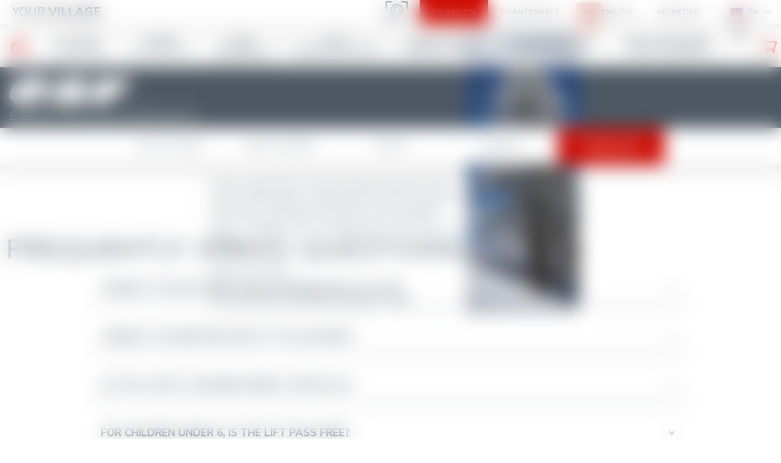

--- FILE ---
content_type: text/html; charset=utf-8
request_url: https://www.esf-briancon.com/en/advice/frequently-asked-questions/
body_size: 12036
content:
<!DOCTYPE html><html lang="en"><head><meta charSet="utf-8"/><meta name="viewport" content="width=device-width"/><title>Frequently asked questions  - esf Serre Chevalier Briançon</title><meta name="description" content=""/><meta name="format-detection" content="telephone=no, date=no, email=no, address=no"/><link rel="canonical" href="https://www.esf-briancon.com/en/advice/frequently-asked-questions/"/><link rel="alternate" hrefLang="fr" href="https://www.esf-briancon.com/fr/conseils/questions-frequentes/"/><link rel="alternate" hrefLang="en" href="https://www.esf-briancon.com/en/advice/frequently-asked-questions/"/><meta name="next-head-count" content="8"/><link rel="preload" href="/_next/static/media/68180864d7f93f02.p.woff2" as="font" type="font/woff2" crossorigin="anonymous" data-next-font=""/><link rel="preload" href="/_next/static/css/d3dcfe16dddfbd38.css" as="style"/><link rel="stylesheet" href="/_next/static/css/d3dcfe16dddfbd38.css" data-n-g=""/><link rel="preload" href="/_next/static/css/53538b8d8cc4fdb6.css" as="style"/><link rel="stylesheet" href="/_next/static/css/53538b8d8cc4fdb6.css"/><link rel="preload" href="/_next/static/css/5e8d642381d121a7.css" as="style"/><link rel="stylesheet" href="/_next/static/css/5e8d642381d121a7.css"/><noscript data-n-css=""></noscript><script defer="" nomodule="" src="/_next/static/chunks/polyfills-42372ed130431b0a.js"></script><script defer="" src="/_next/static/chunks/983.733518b28714ce26.js"></script><script defer="" src="/_next/static/chunks/642-a61f0a448c00bc07.js"></script><script defer="" src="/_next/static/chunks/365.56f019ae55bd8324.js"></script><script defer="" src="/_next/static/chunks/920.20923cf38f5ac567.js"></script><script defer="" src="/_next/static/chunks/971.25ba5218ab14f282.js"></script><script src="/_next/static/chunks/webpack-d9f53314ccde88c2.js" defer=""></script><script src="/_next/static/chunks/framework-64ad27b21261a9ce.js" defer=""></script><script src="/_next/static/chunks/main-ab90011f48414d97.js" defer=""></script><script src="/_next/static/chunks/pages/_app-3232a40f69c70eeb.js" defer=""></script><script src="/_next/static/chunks/356-08e8d9c059d14ca1.js" defer=""></script><script src="/_next/static/chunks/pages/%5B%5B...path%5D%5D-5ac7cfc446c2d13e.js" defer=""></script><script src="/_next/static/X2hF2o_8xgJO2mQvzbJSX/_buildManifest.js" defer=""></script><script src="/_next/static/X2hF2o_8xgJO2mQvzbJSX/_ssgManifest.js" defer=""></script><style id="__jsx-1912708726">:root{--base-font:'__Nunito_Sans_18f382', sans-serif}</style></head><body><div id="__next"><div class="content content--outils content--questions-frequentes"><div class="switcher"><div class="switcher__inner"><div class="switcher__your-village">Your <b>Village</b></div><div class="switcher__toggle"><svg viewBox="0 0 32 32" class="switcher__toggle-icon"><use xmlns:xlink="http://www.w3.org/1999/xlink" xlink:href="/static/images/sprites/icons.svg#icon-location"></use></svg><div class="switcher__borders"></div><div class="switcher__borders"></div></div><div class="switcher__villages"><div class="switcher__village switcher__village--current">Briançon</div><div class="switcher__village">Chantemerle</div><div class="switcher__village">Villeneuve</div><div class="switcher__village">Monetier</div></div><div class="switcher__lang-switch"><div class="flags flags--labels flags--dropdown"><div class="flags__toggle"><img src="/static/images/flags/en.svg" alt="en" class="flags__toggle-flag"/><div class="flags__toggle-lang">en</div></div><div class="flags__inner"><a class="flag flag--fr" hrefLang="fr" aria-label="fr" href="/fr/conseils/questions-frequentes/"><img src="/static/images/flags/fr.svg" class="flag__icon" alt="fr"/><div class="flags__lang">fr</div></a><a class="flag flag--en flag--current" hrefLang="en" aria-label="en" href="/en/advice/frequently-asked-questions/"><img src="/static/images/flags/en.svg" class="flag__icon" alt="en"/><div class="flags__lang">en</div></a></div></div></div></div></div><div class="mobile-header"><div class="mobile-header__nav-toggle"><span class="mobile-header__span"></span><span class="mobile-header__span"></span><span class="mobile-header__span"></span></div><div class="mobile-header__logo-container"><a tabindex="0" class="esf-logo esf-logo--bottom esf-logo--white" href="/en/"><div class="esf-logo__image-container"><svg width="110" height="27" viewBox="0 0 110 27" xmlns="http://www.w3.org/2000/svg" class="esf-logo__image"><path d="M22.94 9.88c0 .32-.21.54-.43.54h-5.36c-.32 0-.53-.22-.53-.54v-.22a4.5 4.5 0 0 1 3.96-2.3c1.82 0 2.68 1.2 2.47 2.63l-.1-.11zm-7.93 5.56h19.4a1.09 1.09 0 0 0 1.07-.76C38.7 6.06 32.38.82 22.3.82 12.97.82 3.86 5.84 1.07 13.81c-2.9 8.29 4.18 12.1 13.3 12.1 6.43 0 14.57-2.4 18.76-7.63l.1-.33c0-.22-.21-.54-.53-.54H20.58a1.06 1.06 0 0 0-.86.43 4.3 4.3 0 0 1-3.21 1.53c-2.79 0-2.68-1.85-2.15-3.71.22-.33.43-.44.65-.44v.22zm18.87 8.51c-.22 0-.43-.21-.43-.43l.21-.44 6-5.56c.22-.22.54-.33.76-.33l.42.1h.11c2.68 1.32 6 2.19 9.97 2.19 0 0 4.4-.22 4.72-1.31.43-1.1-1.82-1.1-3.22-1.31L49 16.53C42.56 16 37.52 13.91 38.7 10.2c1.72-5.56 12.86-8.73 22.94-8.73 4.93 0 9.33.55 13.3 1.75.21.11.32.33.32.55v.43L69.9 9.22s-.43.33-.75.33h-.43a25.06 25.06 0 0 0-8.58-1.64c-1.5 0-3.75.33-4.07 1.31-.22.88 1.82 1.1 3.1 1.2l3.65.44c6.97.76 11.58 2.73 10.3 6.76-1.83 5.68-12.87 8.52-22.95 8.52-5.47 0-11.58-.77-16.3-1.97v-.22zm58.53-6.98c-.21 0-.43.1-.43.33l-2.14 6.87c-.07.23-.22.43-.41.57-.2.14-.43.2-.67.2H74.08c-.32 0-.54-.33-.54-.55v-.22L80.08 2.9a1.06 1.06 0 0 1 1.07-.76h28.1c.31 0 .53.33.53.55v.21l-1.61 5.02c-.07.21-.2.4-.37.54-.17.13-.38.21-.6.23H94.88c-.22 0-.43.1-.43.32l-.43 1.31v.22c0 .33.21.55.53.55h10.4c.22 0 .43.22.43.54v.22l-1.4 4.58a1.08 1.08 0 0 1-1.06.66H92.3v-.11"></path></svg></div><span class="esf-logo__school-name">Serre Chevalier Briançon</span><style>@import url('https://fonts.googleapis.com/css2?family=Montserrat&display=swap&text=SERRE CHEVALIER BRIANÇON');</style></a></div><div class="mobile-header__hamlets"><svg viewBox="0 0 32 32" class="mobile-header__hamlets-icon"><use xmlns:xlink="http://www.w3.org/1999/xlink" xlink:href="/static/images/sprites/icons.svg#icon-location"></use></svg></div><div class="mobile-header__wrapper"><a aria-label="&lt;span&gt;My account&lt;/span&gt;" class="button_button__cl3hC account-button_button__4jl7N mobile-header__account button_transparent__hIGYh button_iconOnly__0LkKw" href="/en/my-account/"><svg viewBox="0 0 24 24" width="24" height="24" class="account-button_icon__FDAsW"><path d="M4.464 15.434A5 5 0 0 1 8 13.969h8a5 5 0 0 1 5 5v2a1 1 0 1 1-2 0v-2a3 3 0 0 0-3-3H8a3 3 0 0 0-3 3v2a1 1 0 1 1-2 0v-2a5 5 0 0 1 1.464-3.535ZM12 3.97a3 3 0 1 0 0 6 3 3 0 0 0 0-6Zm-5 3a5 5 0 1 1 10 0 5 5 0 0 1-10 0Z"></path></svg></a><a class="mobile-header__cart" aria-label="&lt;span&gt;Cart&lt;/span&gt;" href="/en/cart/"><svg viewBox="0 0 24 24" class="mobile-header__cart-icon"><use xmlns:xlink="http://www.w3.org/1999/xlink" xlink:href="/static/images/sprites/icons.svg#icon-cart"></use></svg></a></div></div><nav class="main-navigation main-navigation--scroll-bottom" role="navigation"><div class="main-navigation__inner"><div class="main-navigation__item main-navigation__item--home"><a class="main-navigation__link" tooltip="Homepage" href="/en/"><svg viewBox="0 0 24 24" class="main-navigation__icon"><use xmlns:xlink="http://www.w3.org/1999/xlink" xlink:href="/static/images/sprites/icons.svg#icon-home"></use></svg><span class="main-navigation__home-title">Homepage</span></a></div><div class="main-navigation__item main-navigation__item--flags main-navigation__item--mobile main-navigation__item--has-children"><div class="flags flags--dropdown"><div class="flags__toggle"><img src="/static/images/flags/en.svg" alt="en" class="flags__toggle-flag"/><div class="flags__toggle-lang">en</div></div><div class="flags__inner"><a class="flag flag--fr" hrefLang="fr" aria-label="fr" href="/fr/conseils/questions-frequentes/"><img src="/static/images/flags/fr.svg" class="flag__icon" alt="fr"/><div class="flags__lang">fr</div></a><a class="flag flag--en flag--current" hrefLang="en" aria-label="en" href="/en/advice/frequently-asked-questions/"><img src="/static/images/flags/en.svg" class="flag__icon" alt="en"/><div class="flags__lang">en</div></a></div></div></div><div class="main-navigation__item main-navigation__item--has-children main-navigation__item--mobile"><a class="main-navigation__link" href="/en/information/"><span>Information</span> <span></span></a><div class="main-navigation__arrow"><svg viewBox="0 0 32 32" class="main-navigation__arrow-icon"><use xmlns:xlink="http://www.w3.org/1999/xlink" xlink:href="/static/images/sprites/icons.svg#icon-arrow-right"></use></svg></div><div class="main-navigation__navigation-2 main-navigation__navigation-2--is-hidden"><div class="main-navigation__go-back"><a class="main-navigation__navigation-2-link"><span>MENU</span></a></div><div class="main-navigation__see-all"><div class="main-navigation__navigation-2-link main-navigation__navigation-2-link--no-link"><span>Information</span> <span></span></div></div><div class="main-navigation__navigation-2-item"><a class="main-navigation__navigation-2-link" href="/en/information/esf-office/"><span>esf office</span> <span></span></a></div><div class="main-navigation__navigation-2-item"><a class="main-navigation__navigation-2-link" href="/en/information/meeting-points/"><span>Meeting points</span> <span></span></a></div><div class="main-navigation__navigation-2-item"><a class="main-navigation__navigation-2-link" href="/en/information/lunchtime/"><span>Lunchtime</span> <span></span></a></div><div class="main-navigation__navigation-2-item"><a class="main-navigation__navigation-2-link" href="/en/information/partners-useful-links/"><span>Partners & useful links</span> <span></span></a></div><div class="main-navigation__navigation-2-item"><a class="main-navigation__navigation-2-link" href="/en/information/family-pack/"><span>Family pack</span> <span></span></a></div><div class="main-navigation__navigation-2-item"><a class="main-navigation__navigation-2-link" href="/en/information/offer-subscription-6-days/"><span>Offer 2 registrations 6 days</span> <span></span></a></div></div></div><div class="main-navigation__item main-navigation__item--has-children main-navigation__item--mobile main-navigation__item--current"><a class="main-navigation__link" href="/en/advice/"><span>Advice</span></a><div class="main-navigation__arrow"><svg viewBox="0 0 32 32" class="main-navigation__arrow-icon"><use xmlns:xlink="http://www.w3.org/1999/xlink" xlink:href="/static/images/sprites/icons.svg#icon-arrow-right"></use></svg></div><div class="main-navigation__navigation-2 main-navigation__navigation-2--is-hidden"><div class="main-navigation__go-back"><a class="main-navigation__navigation-2-link"><span>MENU</span></a></div><div class="main-navigation__see-all"><div class="main-navigation__navigation-2-link main-navigation__navigation-2-link--no-link"><span>Advice</span></div></div><div class="main-navigation__navigation-2-item"><a class="main-navigation__navigation-2-link" href="/en/what-is-my-level/"><span>What is my level?</span> <span></span></a></div><div class="main-navigation__navigation-2-item"><a class="main-navigation__navigation-2-link" href="/en/advice/advice-parents/"><span>Advice to parents</span> <span></span></a></div><div class="main-navigation__navigation-2-item"><a class="main-navigation__navigation-2-link" href="/en/advice/ski-pass/"><span>Ski Pass</span> <span></span></a></div><div class="main-navigation__navigation-2-item"><a class="main-navigation__navigation-2-link" href="/en/advice/insurance/"><span>Insurance</span> <span></span></a></div><div class="main-navigation__navigation-2-item"><a class="main-navigation__navigation-2-link" href="/en/advice/frequently-asked-questions/"><span>Frequently asked questions</span> <span></span></a></div></div></div><div class="main-navigation__item main-navigation__item--has-children main-navigation__item--mobile"><a class="main-navigation__link" href="/en/animations/"><span>Animations</span> <span></span></a><div class="main-navigation__arrow"><svg viewBox="0 0 32 32" class="main-navigation__arrow-icon"><use xmlns:xlink="http://www.w3.org/1999/xlink" xlink:href="/static/images/sprites/icons.svg#icon-arrow-right"></use></svg></div><div class="main-navigation__navigation-2 main-navigation__navigation-2--is-hidden"><div class="main-navigation__go-back"><a class="main-navigation__navigation-2-link"><span>MENU</span></a></div><div class="main-navigation__see-all"><div class="main-navigation__navigation-2-link main-navigation__navigation-2-link--no-link"><span>Animations</span> <span></span></div></div><div class="main-navigation__navigation-2-item"><a class="main-navigation__navigation-2-link" href="/en/animations/torchlight-descent/"><span>Torchlight descent</span> <span></span></a></div><div class="main-navigation__navigation-2-item"><a class="main-navigation__navigation-2-link" href="/en/animations/tests-results/"><span>Tests results</span> <span></span></a></div><div class="main-navigation__navigation-2-item"><a class="main-navigation__navigation-2-link" href="/en/animations/fleche-chamois/"><span>Flèche & Chamois</span> <span></span></a></div><div class="main-navigation__navigation-2-item"><a class="main-navigation__navigation-2-link" href="/en/animations/groups-seminars/"><span>Groups & seminars</span> <span></span></a></div><div class="main-navigation__navigation-2-item"><a class="main-navigation__navigation-2-link" href="/en/animations/races-calendar/"><span>Competition schedule</span> <span></span></a></div></div></div><div class="main-navigation__item main-navigation__item--has-children"><a class="main-navigation__link" href="/en/little-ones/"><span>Little Ones</span> <span>3-4 years old</span></a><div class="main-navigation__arrow"><svg viewBox="0 0 32 32" class="main-navigation__arrow-icon"><use xmlns:xlink="http://www.w3.org/1999/xlink" xlink:href="/static/images/sprites/icons.svg#icon-arrow-right"></use></svg></div><div class="main-navigation__navigation-2 main-navigation__navigation-2--is-hidden"><div class="main-navigation__go-back"><a class="main-navigation__navigation-2-link"><span>MENU</span></a></div><div class="main-navigation__see-all"><a class="main-navigation__navigation-2-link" href="/en/little-ones/"><span>Little Ones</span> <span>3-4 years old</span></a></div><div class="main-navigation__navigation-2-item"><a class="main-navigation__navigation-2-link" href="/en/little-ones/club-pioupiou/"><span>Club Piou Piou</span> <span>Ages 3 - 4</span></a></div><div class="main-navigation__navigation-2-item"><a class="main-navigation__navigation-2-link" href="/en/little-ones/ourson-lessons/"><span>Ourson lessons</span> <span>I got my Garolou</span></a></div><div class="main-navigation__navigation-2-item"><a class="main-navigation__navigation-2-link" href="/en/little-ones/flocon-lessons/"><span>Flocon lessons & above</span> <span>I got my Ourson</span></a></div><div class="main-navigation__navigation-2-item"><a class="main-navigation__navigation-2-link" href="/en/little-ones/private-lessons/"><span>Private lessons</span> <span>1 or 2 hours</span></a></div></div></div><div class="main-navigation__item main-navigation__item--has-children"><a class="main-navigation__link" href="/en/children/"><span>Children</span> <span>5-12 years old</span></a><div class="main-navigation__arrow"><svg viewBox="0 0 32 32" class="main-navigation__arrow-icon"><use xmlns:xlink="http://www.w3.org/1999/xlink" xlink:href="/static/images/sprites/icons.svg#icon-arrow-right"></use></svg></div><div class="main-navigation__navigation-2 main-navigation__navigation-2--is-hidden"><div class="main-navigation__go-back"><a class="main-navigation__navigation-2-link"><span>MENU</span></a></div><div class="main-navigation__see-all"><a class="main-navigation__navigation-2-link" href="/en/children/"><span>Children</span> <span>5-12 years old</span></a></div><div class="main-navigation__navigation-2-item"><a class="main-navigation__navigation-2-link" href="/en/children/beginner-ski-lessons/"><span>Beginner ski lessons</span> <span>Ourson</span></a></div><div class="main-navigation__navigation-2-item"><a class="main-navigation__navigation-2-link" href="/en/children/ski-lessons/"><span>Ski group lessons</span> <span>Flocon to Étoile de Bronze</span></a></div><div class="main-navigation__navigation-2-item"><a class="main-navigation__navigation-2-link" href="/en/children/team-star/"><span>Team Etoile</span> <span>Silver Star - Gold Star</span></a></div><div class="main-navigation__navigation-2-item"><a class="main-navigation__navigation-2-link" href="/en/children/competition/"><span>Competition</span></a></div><div class="main-navigation__navigation-2-item"><a class="main-navigation__navigation-2-link" href="/en/children/snowboard-lessons/"><span>Snowboard lessons</span> <span>From 10 years old</span></a></div><div class="main-navigation__navigation-2-item"><a class="main-navigation__navigation-2-link" href="/en/children/private-lessons/"><span>Private lessons</span> <span>Ski or Snowboard</span></a></div></div></div><div class="main-navigation__item main-navigation__item--has-children"><a class="main-navigation__link" href="/en/teens/"><span>Teens</span> <span>From age 13<span></a><div class="main-navigation__arrow"><svg viewBox="0 0 32 32" class="main-navigation__arrow-icon"><use xmlns:xlink="http://www.w3.org/1999/xlink" xlink:href="/static/images/sprites/icons.svg#icon-arrow-right"></use></svg></div><div class="main-navigation__navigation-2 main-navigation__navigation-2--is-hidden"><div class="main-navigation__go-back"><a class="main-navigation__navigation-2-link"><span>MENU</span></a></div><div class="main-navigation__see-all"><a class="main-navigation__navigation-2-link" href="/en/teens/"><span>Teens</span> <span>From age 13<span></a></div><div class="main-navigation__navigation-2-item"><a class="main-navigation__navigation-2-link" href="/en/teens/ski-lessons/"><span>Ski lessons</span> <span>Beginner to Expert</span></a></div><div class="main-navigation__navigation-2-item"><a class="main-navigation__navigation-2-link" href="/en/teens/snowboard-lessons/"><span>Snowboard lessons</span> <span>Beginner to Expert</span></a></div><div class="main-navigation__navigation-2-item"><a class="main-navigation__navigation-2-link" href="/en/teens/competition/"><span>Competition</span> <span>After Gold Star level</span></a></div><div class="main-navigation__navigation-2-item"><a class="main-navigation__navigation-2-link" href="/en/teens/team-rider/"><span>Team Rider</span> <span>After Gold Star level</span></a></div><div class="main-navigation__navigation-2-item"><a class="main-navigation__navigation-2-link" href="/en/teens/freestyle-snowboard/"><span>Freeski Snowboard</span> <span>Private lessons</span></a></div><div class="main-navigation__navigation-2-item"><a class="main-navigation__navigation-2-link" href="/en/teens/private-lessons/"><span>Private lessons</span> <span>Ski or Snowboard</span></a></div></div></div><div class="main-navigation__item main-navigation__item--has-children"><a class="main-navigation__link" href="/en/adults/"><span>Adults</span> <span>Improve your technic</span></a><div class="main-navigation__arrow"><svg viewBox="0 0 32 32" class="main-navigation__arrow-icon"><use xmlns:xlink="http://www.w3.org/1999/xlink" xlink:href="/static/images/sprites/icons.svg#icon-arrow-right"></use></svg></div><div class="main-navigation__navigation-2 main-navigation__navigation-2--is-hidden"><div class="main-navigation__go-back"><a class="main-navigation__navigation-2-link"><span>MENU</span></a></div><div class="main-navigation__see-all"><a class="main-navigation__navigation-2-link" href="/en/adults/"><span>Adults</span> <span>Improve your technic</span></a></div><div class="main-navigation__navigation-2-item"><a class="main-navigation__navigation-2-link" href="/en/adults/ski-lessons/"><span>Ski lessons</span> <span>Beginner to Expert</span></a></div><div class="main-navigation__navigation-2-item"><a class="main-navigation__navigation-2-link" href="/en/adults/snowboard-lessons/"><span>Snowboard lessons</span> <span>All levels</span></a></div><div class="main-navigation__navigation-2-item"><a class="main-navigation__navigation-2-link" href="/en/adults/private-lessons/"><span>Private lessons</span> <span>Ski or Snowboard</span></a></div></div></div><div class="main-navigation__item main-navigation__item--has-children"><a class="main-navigation__link" href="/en/private-tuition/"><span>Private lessons</span> <span>Book an instructor</span></a><div class="main-navigation__arrow"><svg viewBox="0 0 32 32" class="main-navigation__arrow-icon"><use xmlns:xlink="http://www.w3.org/1999/xlink" xlink:href="/static/images/sprites/icons.svg#icon-arrow-right"></use></svg></div><div class="main-navigation__navigation-2 main-navigation__navigation-2--is-hidden"><div class="main-navigation__go-back"><a class="main-navigation__navigation-2-link"><span>MENU</span></a></div><div class="main-navigation__see-all"><a class="main-navigation__navigation-2-link" href="/en/private-tuition/"><span>Private lessons</span> <span>Book an instructor</span></a></div><div class="main-navigation__navigation-2-item"><a class="main-navigation__navigation-2-link" href="/en/private-tuition/private-lessons/"><span>Private lessons</span> <span>Ski or Snowboard 1h to 2h</span></a></div><div class="main-navigation__navigation-2-item"><a class="main-navigation__navigation-2-link" href="/en/private-tuition/book-an-instructor/"><span>Book an instructor</span> <span>Half-day or Full day</span></a></div><div class="main-navigation__navigation-2-item"><a class="main-navigation__navigation-2-link" href="/en/private-tuition/handiski/"><span>Handiskiing</span> <span>Skiing for everyone</span></a></div></div></div><div class="main-navigation__item main-navigation__item--has-children"><a class="main-navigation__link" href="/en/ski-touring-off-piste/"><span>Ski touring&Off-piste</span> <span>Snow & Mountain</span></a><div class="main-navigation__arrow"><svg viewBox="0 0 32 32" class="main-navigation__arrow-icon"><use xmlns:xlink="http://www.w3.org/1999/xlink" xlink:href="/static/images/sprites/icons.svg#icon-arrow-right"></use></svg></div><div class="main-navigation__navigation-2 main-navigation__navigation-2--is-hidden"><div class="main-navigation__go-back"><a class="main-navigation__navigation-2-link"><span>MENU</span></a></div><div class="main-navigation__see-all"><a class="main-navigation__navigation-2-link" href="/en/ski-touring-off-piste/"><span>Ski touring&Off-piste</span> <span>Snow & Mountain</span></a></div><div class="main-navigation__navigation-2-item"><a class="main-navigation__navigation-2-link" href="/en/ski-touring-off-piste/off-piste/"><span>Off-piste</span> <span>Private lessons</span></a></div><div class="main-navigation__navigation-2-item"><a class="main-navigation__navigation-2-link" href="/en/ski-touring-off-piste/ski-touring/"><span>Ski touring</span> <span>Your program</span></a></div></div></div><div class="main-navigation__item main-navigation__item--has-children"><a class="main-navigation__link" href="/en/snook-snowshoes-nordic-ski-biathlon/"><span>Snooc & Snowshoeing</span> <span>Nordic ski & Biathlon</span></a><div class="main-navigation__arrow"><svg viewBox="0 0 32 32" class="main-navigation__arrow-icon"><use xmlns:xlink="http://www.w3.org/1999/xlink" xlink:href="/static/images/sprites/icons.svg#icon-arrow-right"></use></svg></div><div class="main-navigation__navigation-2 main-navigation__navigation-2--is-hidden"><div class="main-navigation__go-back"><a class="main-navigation__navigation-2-link"><span>MENU</span></a></div><div class="main-navigation__see-all"><a class="main-navigation__navigation-2-link" href="/en/snook-snowshoes-nordic-ski-biathlon/"><span>Snooc & Snowshoeing</span> <span>Nordic ski & Biathlon</span></a></div><div class="main-navigation__navigation-2-item"><a class="main-navigation__navigation-2-link" href="/en/snook-snowshoes-nordic-ski-biathlon/snowshoes-outings/"><span>Snowshoeing outings</span> <span>Enjoy the nature</span></a></div><div class="main-navigation__navigation-2-item"><a class="main-navigation__navigation-2-link" href="/en/snook-snowshoes-nordic-ski-biathlon/skating/"><span>Cross-country skiing</span> <span>Skating in private lessons</span></a></div><div class="main-navigation__navigation-2-item"><a class="main-navigation__navigation-2-link" href="/en/snooc-snowshoes-nordic-ski-biathlon/snooc/"><span>Snooc</span> <span>Half-day descent</span></a></div></div></div><div class="main-navigation__wrapper"><a aria-label="&lt;span&gt;My account&lt;/span&gt;" class="button_button__cl3hC account-button_button__4jl7N main-navigation__item main-navigation__account button_transparent__hIGYh button_iconOnly__0LkKw" href="/en/my-account/"><svg viewBox="0 0 24 24" width="24" height="24" class="account-button_icon__FDAsW"><path d="M4.464 15.434A5 5 0 0 1 8 13.969h8a5 5 0 0 1 5 5v2a1 1 0 1 1-2 0v-2a3 3 0 0 0-3-3H8a3 3 0 0 0-3 3v2a1 1 0 1 1-2 0v-2a5 5 0 0 1 1.464-3.535ZM12 3.97a3 3 0 1 0 0 6 3 3 0 0 0 0-6Zm-5 3a5 5 0 1 1 10 0 5 5 0 0 1-10 0Z"></path></svg></a><div class="main-navigation__item main-navigation__item--desktop main-navigation__item--cart"><a class="main-navigation__link" href="/en/cart/"><svg viewBox="0 0 24 24" class="main-navigation__icon"><use xmlns:xlink="http://www.w3.org/1999/xlink" xlink:href="/static/images/sprites/icons.svg#icon-cart"></use></svg></a></div></div></div></nav><header class="header"><a tabindex="0" class="esf-logo esf-logo--right esf-logo--white" href="/en/"><div class="esf-logo__image-container"><svg width="110" height="27" viewBox="0 0 110 27" xmlns="http://www.w3.org/2000/svg" class="esf-logo__image"><path d="M22.94 9.88c0 .32-.21.54-.43.54h-5.36c-.32 0-.53-.22-.53-.54v-.22a4.5 4.5 0 0 1 3.96-2.3c1.82 0 2.68 1.2 2.47 2.63l-.1-.11zm-7.93 5.56h19.4a1.09 1.09 0 0 0 1.07-.76C38.7 6.06 32.38.82 22.3.82 12.97.82 3.86 5.84 1.07 13.81c-2.9 8.29 4.18 12.1 13.3 12.1 6.43 0 14.57-2.4 18.76-7.63l.1-.33c0-.22-.21-.54-.53-.54H20.58a1.06 1.06 0 0 0-.86.43 4.3 4.3 0 0 1-3.21 1.53c-2.79 0-2.68-1.85-2.15-3.71.22-.33.43-.44.65-.44v.22zm18.87 8.51c-.22 0-.43-.21-.43-.43l.21-.44 6-5.56c.22-.22.54-.33.76-.33l.42.1h.11c2.68 1.32 6 2.19 9.97 2.19 0 0 4.4-.22 4.72-1.31.43-1.1-1.82-1.1-3.22-1.31L49 16.53C42.56 16 37.52 13.91 38.7 10.2c1.72-5.56 12.86-8.73 22.94-8.73 4.93 0 9.33.55 13.3 1.75.21.11.32.33.32.55v.43L69.9 9.22s-.43.33-.75.33h-.43a25.06 25.06 0 0 0-8.58-1.64c-1.5 0-3.75.33-4.07 1.31-.22.88 1.82 1.1 3.1 1.2l3.65.44c6.97.76 11.58 2.73 10.3 6.76-1.83 5.68-12.87 8.52-22.95 8.52-5.47 0-11.58-.77-16.3-1.97v-.22zm58.53-6.98c-.21 0-.43.1-.43.33l-2.14 6.87c-.07.23-.22.43-.41.57-.2.14-.43.2-.67.2H74.08c-.32 0-.54-.33-.54-.55v-.22L80.08 2.9a1.06 1.06 0 0 1 1.07-.76h28.1c.31 0 .53.33.53.55v.21l-1.61 5.02c-.07.21-.2.4-.37.54-.17.13-.38.21-.6.23H94.88c-.22 0-.43.1-.43.32l-.43 1.31v.22c0 .33.21.55.53.55h10.4c.22 0 .43.22.43.54v.22l-1.4 4.58a1.08 1.08 0 0 1-1.06.66H92.3v-.11"></path></svg></div><span class="esf-logo__school-name">Serre Chevalier Briançon</span><style>@import url('https://fonts.googleapis.com/css2?family=Montserrat&display=swap&text=SERRE CHEVALIER BRIANÇON');</style></a></header><div class="breadcrumb"><a class="breadcrumb__item" href="/en/"><span>Home</span></a><span class="breadcrumb__item"><span>Advice</span></span><span class="breadcrumb__item"><span>Frequently asked questions</span> <span></span></span></div><nav class="secondary-navigation secondary-navigation--menu-horiz secondary-navigation--scroll-bottom" role="navigation"><div class="secondary-navigation__background"></div><ul class="secondary-navigation__inner"><li class="secondary-navigation__item"><a class="secondary-navigation__link" href="/en/what-is-my-level/"><span>What is my level?</span> <span></span></a></li><li class="secondary-navigation__item"><a class="secondary-navigation__link" href="/en/advice/advice-parents/"><span>Advice to parents</span> <span></span></a></li><li class="secondary-navigation__item"><a class="secondary-navigation__link" href="/en/advice/ski-pass/"><span>Ski Pass</span> <span></span></a></li><li class="secondary-navigation__item"><a class="secondary-navigation__link" href="/en/advice/insurance/"><span>Insurance</span> <span></span></a></li><li class="secondary-navigation__item secondary-navigation__item--current"><a class="secondary-navigation__link" href="/en/advice/frequently-asked-questions/"><span>Frequently asked questions</span> <span></span></a></li></ul></nav><div class="main-navigation__overlay"></div><main class="main"><div class="cms tools-title" data-cms-key="title" data-cms-tooltip="Zone d&#x27;édition : Titre de la page"><section data-class="title-1-seo" class="title-1" style=""><h1 class="title-1__inner">FREQUENTLY ASKED QUESTIONS</h1></section></div><div class="cms tools-content" data-cms-key="content" data-cms-tooltip="Zone d&#x27;édition : Contenu qui s&#x27;affiche dans les popups des boutons de colonne de droite dans les pages produits"><section data-class="faq" class="faq-block" style=""><div class="faq-block__container" itemscope="itemscope" itemprop="mainEntity" itemtype="https://schema.org/Question"><div class="faq-block__accordeon"><div class="faq-block__question" itemprop="name">WHERE IS THE ESF SERRE CHEVALIER BRIANÇON LOCATED?</div><div class="faq-block__icon-container"></div><div class="faq-block__answer" itemscope="itemscope" itemprop="acceptedAnswer" itemtype="https://schema.org/Answer"><div class="faq-block__answer-text" itemprop="text">We are located in the departure hall of the Prorel gondola lift (centre of Briançon), at the top of the access escalators, in front of the ski lift ticket offices<br></div></div></div></div></section><section data-class="faq" class="faq-block" style=""><div class="faq-block__container" itemscope="itemscope" itemprop="mainEntity" itemtype="https://schema.org/Question"><div class="faq-block__accordeon"><div class="faq-block__question" itemprop="name">WHERE IS THE MEETING POINT OF THE LESSONS?</div><div class="faq-block__icon-container"></div><div class="faq-block__answer" itemscope="itemscope" itemprop="acceptedAnswer" itemtype="https://schema.org/Answer"><div class="faq-block__answer-text" itemprop="text">All the meeting points are at the bottom of the gondola for group lessons except for the "Glisse à 6" (meeting point at the 1st section of the gondola <b>or</b> at the bottom of the gondola 10 minutes before the start of the lesson). End of the lesson at 2:00pm at the 1st section or ar 2:05 pm at the bottom of the gondola).<br></div></div></div></div></section><section data-class="faq" class="faq-block" style=""><div class="faq-block__container" itemscope="itemscope" itemprop="mainEntity" itemtype="https://schema.org/Question"><div class="faq-block__accordeon"><div class="faq-block__question" itemprop="name">DO YOU ACCEPT CHILDREN UNDER 5 YEARS OLD?</div><div class="faq-block__icon-container"></div><div class="faq-block__answer" itemscope="itemscope" itemprop="acceptedAnswer" itemtype="https://schema.org/Answer"><div class="faq-block__answer-text" itemprop="text">The Piou Piou Club is open to children from 3 and 4 years old. For younger children, please contact us. Please note: children under 5 years old who have already skied and obtained a level will have to be enrolled directly in the "Glisse à 10", "Glisse à 8" or "Glisse à 6" option, according to their skiing level.<br></div></div></div></div></section><section data-class="faq" class="faq-block" style=""><div class="faq-block__container" itemscope="itemscope" itemprop="mainEntity" itemtype="https://schema.org/Question"><div class="faq-block__accordeon"><div class="faq-block__question" itemprop="name">FOR CHILDREN UNDER 6, IS THE LIFT PASS FREE?</div><div class="faq-block__icon-container"></div><div class="faq-block__answer" itemscope="itemscope" itemprop="acceptedAnswer" itemtype="https://schema.org/Answer"><div class="faq-block__answer-text" itemprop="text">The lift pass is free for children under 6 years old if the child is enrolled in a ski lesson or is accompanied by an adult with a ski pass. Please provide proof of age and a photo for all passes of more than 2 days.<br></div></div></div></div></section><section data-class="faq" class="faq-block" style=""><div class="faq-block__container" itemscope="itemscope" itemprop="mainEntity" itemtype="https://schema.org/Question"><div class="faq-block__accordeon"><div class="faq-block__question" itemprop="name">IS THE MEDAL INCLUDED IN THE TRAINING COURSE PRICE?</div><div class="faq-block__icon-container"></div><div class="faq-block__answer" itemscope="itemscope" itemprop="acceptedAnswer" itemtype="https://schema.org/Answer"><div class="faq-block__answer-text" itemprop="text">The medal is included in our Piou Piou and Children's courses for 3, 5 and 6 days: if you return it after the last session, indicating your first name, surname and the session attended, it will be refunded at the price of €7.<br></div></div></div></div></section><section data-class="faq" class="faq-block" style=""><div class="faq-block__container" itemscope="itemscope" itemprop="mainEntity" itemtype="https://schema.org/Question"><div class="faq-block__accordeon"><div class="faq-block__question" itemprop="name">WHAT IS THE MAXIMUM NUMBER OF STUDENTS PER LESSON?</div><div class="faq-block__icon-container"></div><div class="faq-block__answer" itemscope="itemscope" itemprop="acceptedAnswer" itemtype="https://schema.org/Answer"><div class="faq-block__answer-text" itemprop="text">The maximum number of students depends on the chosen option: Glisse à 6, or 8 or 10. Please check the group lessons page of the website for more details.<br>For private lessons, choose your option according to the number of students. Please note that people in the same group must have a similar level for the smooth running of the lesson.</div></div></div></div></section><section data-class="faq" class="faq-block" style=""><div class="faq-block__container" itemscope="itemscope" itemprop="mainEntity" itemtype="https://schema.org/Question"><div class="faq-block__accordeon"><div class="faq-block__question" itemprop="name">WHAT ARE THE OPTIONS AVAILABLE TO COMBINE THE SKI PASS?</div><div class="faq-block__icon-container"></div><div class="faq-block__answer" itemscope="itemscope" itemprop="acceptedAnswer" itemtype="https://schema.org/Answer"><div class="faq-block__answer-text" itemprop="text">You can buy a lesson + lift pass package only for beginners' lessons up to 2nd star level (children), Class 1 (adults), or Surf 1 (snowboard). These lift passes are sold with a 6-day ski or snowboard lesson package. This lift pass gives you access to all the ski area.<br></div></div></div></div></section></div></main><div class="signature"><div class="signature__inner"><div class="signature__item signature__item--logo"><a tabindex="0" class="esf-logo esf-logo--right esf-logo--red" href="/en/"><div class="esf-logo__image-container"><svg width="110" height="27" viewBox="0 0 110 27" xmlns="http://www.w3.org/2000/svg" class="esf-logo__image"><path d="M22.94 9.88c0 .32-.21.54-.43.54h-5.36c-.32 0-.53-.22-.53-.54v-.22a4.5 4.5 0 0 1 3.96-2.3c1.82 0 2.68 1.2 2.47 2.63l-.1-.11zm-7.93 5.56h19.4a1.09 1.09 0 0 0 1.07-.76C38.7 6.06 32.38.82 22.3.82 12.97.82 3.86 5.84 1.07 13.81c-2.9 8.29 4.18 12.1 13.3 12.1 6.43 0 14.57-2.4 18.76-7.63l.1-.33c0-.22-.21-.54-.53-.54H20.58a1.06 1.06 0 0 0-.86.43 4.3 4.3 0 0 1-3.21 1.53c-2.79 0-2.68-1.85-2.15-3.71.22-.33.43-.44.65-.44v.22zm18.87 8.51c-.22 0-.43-.21-.43-.43l.21-.44 6-5.56c.22-.22.54-.33.76-.33l.42.1h.11c2.68 1.32 6 2.19 9.97 2.19 0 0 4.4-.22 4.72-1.31.43-1.1-1.82-1.1-3.22-1.31L49 16.53C42.56 16 37.52 13.91 38.7 10.2c1.72-5.56 12.86-8.73 22.94-8.73 4.93 0 9.33.55 13.3 1.75.21.11.32.33.32.55v.43L69.9 9.22s-.43.33-.75.33h-.43a25.06 25.06 0 0 0-8.58-1.64c-1.5 0-3.75.33-4.07 1.31-.22.88 1.82 1.1 3.1 1.2l3.65.44c6.97.76 11.58 2.73 10.3 6.76-1.83 5.68-12.87 8.52-22.95 8.52-5.47 0-11.58-.77-16.3-1.97v-.22zm58.53-6.98c-.21 0-.43.1-.43.33l-2.14 6.87c-.07.23-.22.43-.41.57-.2.14-.43.2-.67.2H74.08c-.32 0-.54-.33-.54-.55v-.22L80.08 2.9a1.06 1.06 0 0 1 1.07-.76h28.1c.31 0 .53.33.53.55v.21l-1.61 5.02c-.07.21-.2.4-.37.54-.17.13-.38.21-.6.23H94.88c-.22 0-.43.1-.43.32l-.43 1.31v.22c0 .33.21.55.53.55h10.4c.22 0 .43.22.43.54v.22l-1.4 4.58a1.08 1.08 0 0 1-1.06.66H92.3v-.11"></path></svg></div><span class="esf-logo__school-name">Serre Chevalier Briançon</span><style>@import url('https://fonts.googleapis.com/css2?family=Montserrat&display=swap&text=SERRE CHEVALIER BRIANÇON');</style></a></div><div class="signature__item signature__item--address"><svg viewBox="0 0 24 24" class="signature__icon"><use xmlns:xlink="http://www.w3.org/1999/xlink" xlink:href="/static/images/sprites/icons.svg#icon-address"></use></svg><a class="signature__text" href="https://www.google.com/maps/search/?api=1&amp;query=7 avenue René Froger 05100 Briançon" target="_blank" rel="noopener, noreferrer">7 avenue René Froger 05100 Briançon</a></div><div class="signature__item signature__item--phone"><svg viewBox="0 0 24 24" class="signature__icon"><use xmlns:xlink="http://www.w3.org/1999/xlink" xlink:href="/static/images/sprites/icons.svg#icon-phone"></use></svg><a class="signature__text" href="tel:+33492203057">04 92 20 30 57</a></div><div class="signature__item signature__item--contact"><svg viewBox="0 0 24 24" class="signature__icon"><use xmlns:xlink="http://www.w3.org/1999/xlink" xlink:href="/static/images/sprites/icons.svg#icon-mail"></use></svg><a class="signature__text" href="/en/contact/"><span>Contact</span> <span></span></a></div></div></div><footer class="footer"><div class="footer__inner"><div class="footer__content"><div class="footer__content__inner"><div class="footer__content-left"><div class="cms" data-cms-key="footer-baseline" data-cms-tooltip="Zone d&#x27;édition : Texte de présentation" data-cms-fixed-section="footer-baseline" data-cms-fixed-content="true" data-cms-max-sections="1"><section data-class="footer-baseline" class="footer-baseline" style=""><div class="footer-baseline__logo"><img alt="" src="/static/images/logos/esf-logo-briancon.jpg"></div><div class="footer-baseline__text">Welcome to<b> esf</b> Serre Chevalier Briançon!</div></section></div></div><div class="footer__content-right"><div class="footer-tools"><div class="footer-tool"><div class="footer-tool__icon-container"><svg viewBox="0 0 24 24" class="footer-tool__icon"><use xmlns:xlink="http://www.w3.org/1999/xlink" xlink:href="/static/images/sprites/icons.svg#icon-information"></use></svg></div><div class="footer-tool__title"><span>Information</span> <span></span></div><div class="footer-tool__list"><ul class="navigation navigation--depth1 footer-tool__items"><li class="navigation__item--depth1"><a href="/en/information/esf-office/"><span>esf office</span> <span></span></a></li><li class="navigation__item--depth1"><a href="/en/information/meeting-points/"><span>Meeting points</span> <span></span></a></li><li class="navigation__item--depth1"><a href="/en/information/lunchtime/"><span>Lunchtime</span> <span></span></a></li><li class="navigation__item--depth1"><a href="/en/information/partners-useful-links/"><span>Partners & useful links</span> <span></span></a></li><li class="navigation__item--depth1"><a href="/en/information/family-pack/"><span>Family pack</span> <span></span></a></li><li class="navigation__item--depth1"><a href="/en/information/offer-subscription-6-days/"><span>Offer 2 registrations 6 days</span> <span></span></a></li></ul></div></div><div class="footer-tool"><div class="footer-tool__icon-container"><svg viewBox="0 0 24 24" class="footer-tool__icon"><use xmlns:xlink="http://www.w3.org/1999/xlink" xlink:href="/static/images/sprites/icons.svg#icon-advice"></use></svg></div><div class="footer-tool__title"><span>Advice</span></div><div class="footer-tool__list"><ul class="navigation navigation--depth1 footer-tool__items"><li class="navigation__item--depth1"><a href="/en/what-is-my-level/"><span>What is my level?</span> <span></span></a></li><li class="navigation__item--depth1"><a href="/en/advice/advice-parents/"><span>Advice to parents</span> <span></span></a></li><li class="navigation__item--depth1"><a href="/en/advice/ski-pass/"><span>Ski Pass</span> <span></span></a></li><li class="navigation__item--depth1"><a href="/en/advice/insurance/"><span>Insurance</span> <span></span></a></li><li class="navigation__item--depth1 navigation__item--selected"><a href="/en/advice/frequently-asked-questions/"><span>Frequently asked questions</span> <span></span></a></li></ul></div></div><div class="footer-tool"><div class="footer-tool__icon-container"><svg viewBox="0 0 24 24" class="footer-tool__icon"><use xmlns:xlink="http://www.w3.org/1999/xlink" xlink:href="/static/images/sprites/icons.svg#icon-news"></use></svg></div><div class="footer-tool__title"><span>Animations</span> <span></span></div><div class="footer-tool__list"><ul class="navigation navigation--depth1 footer-tool__items"><li class="navigation__item--depth1"><a href="/en/animations/torchlight-descent/"><span>Torchlight descent</span> <span></span></a></li><li class="navigation__item--depth1"><a href="/en/animations/tests-results/"><span>Tests results</span> <span></span></a></li><li class="navigation__item--depth1"><a href="/en/animations/fleche-chamois/"><span>Flèche & Chamois</span> <span></span></a></li><li class="navigation__item--depth1"><a href="/en/animations/groups-seminars/"><span>Groups & seminars</span> <span></span></a></li><li class="navigation__item--depth1"><a href="/en/animations/races-calendar/"><span>Competition schedule</span> <span></span></a></li></ul></div></div></div></div><div class="footer__other-data"><div class="footer__other-data-inner"><div class="footer__sharing"><div class="cms footer__title-social" data-cms-key="titre-social" data-cms-tooltip="Zone d&#x27;édition : Titre simple" data-cms-fixed-section="footer-title" data-cms-fixed-content="true" data-cms-max-sections="1"><section data-class="footer-title" class="footer-title" style=""><div class="footer-title__inner">Follow us</div></section></div><div class="social"><a class="social__link social__link--facebook" href="https://www.facebook.com/ESF.SerreChevalier.Briancon" aria-label="facebook" target="_blank" rel="noopener, noreferrer"><svg viewBox="0 0 32 32" class="social__icon"><use xmlns:xlink="http://www.w3.org/1999/xlink" xlink:href="/static/images/sprites/icons.svg#icon-facebook"></use></svg></a><a class="social__link social__link--instagram" href="https://www.instagram.com/esfserrechevalierbriancon" aria-label="instagram" target="_blank" rel="noopener, noreferrer"><svg viewBox="0 0 24 24" class="social__icon"><use xmlns:xlink="http://www.w3.org/1999/xlink" xlink:href="/static/images/sprites/icons.svg#icon-instagram"></use></svg></a></div></div><div class="footer__partners"><div class="cms" data-cms-key="partners-title" data-cms-tooltip="Zone d&#x27;édition : Titre simple" data-cms-fixed-section="footer-title" data-cms-fixed-content="true" data-cms-max-sections="1"><section data-class="footer-title" class="footer-title" style=""><div class="footer-title__inner">our partners</div></section></div><div class="cms footer__partners-logos" data-cms-key="partners-logos" data-cms-tooltip="Zone d&#x27;édition : Logos partenaires" data-cms-fixed-section="footer-partner-logo,footer-partner-logo_x2,rich-text" data-cms-fixed-content="true" data-cms-max-sections="6"><section data-class="footer-partner-logo" class="footer-partner-logo" style=""><a class="footer-partner-logo__link" href="https://www.serre-chevalier.com/" target="_blank" rel="noopener"><div class="footer-partner-logo__image"><img alt="" src="https://files.ublo.app/production/old/esfbriancon22/Logo_Serre_Che_Vallee.jpg"></div></a></section><section data-class="footer-partner-logo" class="footer-partner-logo" style=""><a class="footer-partner-logo__link" href="http://www.ville-briancon.fr/stationnement" target="_blank" rel="noopener"><div class="footer-partner-logo__image"><img alt="" src="https://files.ublo.app/production/old/esfbriancon22/rmbs.jpg"></div></a></section><section data-class="rich-text" class="rich-text" style=""><div class="rich-text__inner"><b><a href="/en/information/partners-useful-links/">See all our partners</a></b></div></section></div></div></div></div></div></div><div class="footer__navigation"><ul class="navigation navigation--depth1 footer__navigation-inner"><li class="navigation__item--depth1"><a href="/en/little-ones/"><span>Little Ones</span> <span>3-4 years old</span></a><ul class="navigation navigation--depth2"><li class="navigation__item--depth2"><a href="/en/little-ones/club-pioupiou/"><span>Club Piou Piou</span> <span>Ages 3 - 4</span></a></li><li class="navigation__item--depth2"><a href="/en/little-ones/ourson-lessons/"><span>Ourson lessons</span> <span>I got my Garolou</span></a></li><li class="navigation__item--depth2"><a href="/en/little-ones/flocon-lessons/"><span>Flocon lessons & above</span> <span>I got my Ourson</span></a></li><li class="navigation__item--depth2"><a href="/en/little-ones/private-lessons/"><span>Private lessons</span> <span>1 or 2 hours</span></a></li></ul></li><li class="navigation__item--depth1"><a href="/en/children/"><span>Children</span> <span>5-12 years old</span></a><ul class="navigation navigation--depth2"><li class="navigation__item--depth2"><a href="/en/children/beginner-ski-lessons/"><span>Beginner ski lessons</span> <span>Ourson</span></a></li><li class="navigation__item--depth2"><a href="/en/children/ski-lessons/"><span>Ski group lessons</span> <span>Flocon to Étoile de Bronze</span></a></li><li class="navigation__item--depth2"><a href="/en/children/team-star/"><span>Team Etoile</span> <span>Silver Star - Gold Star</span></a></li><li class="navigation__item--depth2"><a href="/en/children/competition/"><span>Competition</span></a></li><li class="navigation__item--depth2"><a href="/en/children/snowboard-lessons/"><span>Snowboard lessons</span> <span>From 10 years old</span></a></li><li class="navigation__item--depth2"><a href="/en/children/private-lessons/"><span>Private lessons</span> <span>Ski or Snowboard</span></a></li></ul></li><li class="navigation__item--depth1"><a href="/en/teens/"><span>Teens</span> <span>From age 13<span></a><ul class="navigation navigation--depth2"><li class="navigation__item--depth2"><a href="/en/teens/ski-lessons/"><span>Ski lessons</span> <span>Beginner to Expert</span></a></li><li class="navigation__item--depth2"><a href="/en/teens/snowboard-lessons/"><span>Snowboard lessons</span> <span>Beginner to Expert</span></a></li><li class="navigation__item--depth2"><a href="/en/teens/competition/"><span>Competition</span> <span>After Gold Star level</span></a></li><li class="navigation__item--depth2"><a href="/en/teens/team-rider/"><span>Team Rider</span> <span>After Gold Star level</span></a></li><li class="navigation__item--depth2"><a href="/en/teens/freestyle-snowboard/"><span>Freeski Snowboard</span> <span>Private lessons</span></a></li><li class="navigation__item--depth2"><a href="/en/teens/private-lessons/"><span>Private lessons</span> <span>Ski or Snowboard</span></a></li></ul></li><li class="navigation__item--depth1"><a href="/en/adults/"><span>Adults</span> <span>Improve your technic</span></a><ul class="navigation navigation--depth2"><li class="navigation__item--depth2"><a href="/en/adults/ski-lessons/"><span>Ski lessons</span> <span>Beginner to Expert</span></a></li><li class="navigation__item--depth2"><a href="/en/adults/snowboard-lessons/"><span>Snowboard lessons</span> <span>All levels</span></a></li><li class="navigation__item--depth2"><a href="/en/adults/private-lessons/"><span>Private lessons</span> <span>Ski or Snowboard</span></a></li></ul></li><li class="navigation__item--depth1"><a href="/en/private-tuition/"><span>Private lessons</span> <span>Book an instructor</span></a><ul class="navigation navigation--depth2"><li class="navigation__item--depth2"><a href="/en/private-tuition/private-lessons/"><span>Private lessons</span> <span>Ski or Snowboard 1h to 2h</span></a></li><li class="navigation__item--depth2"><a href="/en/private-tuition/book-an-instructor/"><span>Book an instructor</span> <span>Half-day or Full day</span></a></li><li class="navigation__item--depth2"><a href="/en/private-tuition/handiski/"><span>Handiskiing</span> <span>Skiing for everyone</span></a></li></ul></li><li class="navigation__item--depth1"><a href="/en/ski-touring-off-piste/"><span>Ski touring&Off-piste</span> <span>Snow & Mountain</span></a><ul class="navigation navigation--depth2"><li class="navigation__item--depth2"><a href="/en/ski-touring-off-piste/off-piste/"><span>Off-piste</span> <span>Private lessons</span></a></li><li class="navigation__item--depth2"><a href="/en/ski-touring-off-piste/ski-touring/"><span>Ski touring</span> <span>Your program</span></a></li></ul></li><li class="navigation__item--depth1"><a href="/en/snook-snowshoes-nordic-ski-biathlon/"><span>Snooc & Snowshoeing</span> <span>Nordic ski & Biathlon</span></a><ul class="navigation navigation--depth2"><li class="navigation__item--depth2"><a href="/en/snook-snowshoes-nordic-ski-biathlon/snowshoes-outings/"><span>Snowshoeing outings</span> <span>Enjoy the nature</span></a></li><li class="navigation__item--depth2"><a href="/en/snook-snowshoes-nordic-ski-biathlon/skating/"><span>Cross-country skiing</span> <span>Skating in private lessons</span></a></li><li class="navigation__item--depth2"><a href="/en/snooc-snowshoes-nordic-ski-biathlon/snooc/"><span>Snooc</span> <span>Half-day descent</span></a></li></ul></li><li class="navigation__item--depth1"><a href="/en/club-esf/">club-esf</a><ul class="navigation navigation--depth2"><li class="navigation__item--depth2"><a href="/en/club-esf/pioupiou-ourson/">pioupiou-ourson</a></li><li class="navigation__item--depth2"><a href="/en/club-esf/enfants/">petits-saison</a></li><li class="navigation__item--depth2"><a href="/en/club-esf/ados/">ados-saison</a></li><li class="navigation__item--depth2"><a href="/en/club-esf/teamriders/">teamriders-saison</a></li><li class="navigation__item--depth2"><a href="/en/club-esf/adultes/">adultes-saison</a></li></ul></li></ul></div></div><div class="footer__bottom"><div class="footer__links"><div class="footer__links-list"><a class="footer-links__item footer-links__item-offres-weekend" href="/en/weekend-offers/"><span>Weekend offers</span> <span>For the season</span></a><a class="footer-links__item footer-links__item-mentions-legales" href="/en/privacy-policy/"><span>Privacy policy</span> <span></span></a><a class="footer-links__item footer-links__item-donnees-perso" href="/en/personal-data-protections/"><span>Personal data protections</span> <span></span></a><a target="_blank" rel="noopener noreferrer" class="footer-links__item footer-links__item-cgv" href="https://widget.vente-en-ligne-esf.com/cgvs/en/ESF-210-en.pdf"><span>General conditions of sale</span> <span></span></a><a class="footer-links__item footer-links__item-contact" href="/en/contact/"><span>Contact</span> <span></span></a></div></div><div class="footer__credits"><div class="login_login__PEG52 ublo-login"><button class="login_lock__iD5Cs" aria-label="Connexion UBLO"><svg xmlns="http://www.w3.org/2000/svg" viewBox="0 0 24 24" height="24" width="24" class="login_lockIcon__tLswz"><path d="M6 22q-.825 0-1.412-.587Q4 20.825 4 20V10q0-.825.588-1.413Q5.175 8 6 8h1V6q0-2.075 1.463-3.538Q9.925 1 12 1t3.538 1.462Q17 3.925 17 6v2h1q.825 0 1.413.587Q20 9.175 20 10v10q0 .825-.587 1.413Q18.825 22 18 22Zm6-5q.825 0 1.413-.587Q14 15.825 14 15q0-.825-.587-1.413Q12.825 13 12 13q-.825 0-1.412.587Q10 14.175 10 15q0 .825.588 1.413Q11.175 17 12 17ZM9 8h6V6q0-1.25-.875-2.125T12 3q-1.25 0-2.125.875T9 6Z"></path></svg></button><dialog class="login_dialog__iQaEp"><div class="login_inner__8i9UJ"></div><button type="button" class="login_closeButton__oBVY2"><svg xmlns="http://www.w3.org/2000/svg" viewBox="0 0 24 24" height="24" width="24" class="login_closeIcon__sG3gd"><path d="M18.707 5.293a1 1 0 0 1 0 1.414l-12 12a1 1 0 0 1-1.414-1.414l12-12a1 1 0 0 1 1.414 0Z"></path><path d="M5.293 5.293a1 1 0 0 1 1.414 0l12 12a1 1 0 0 1-1.414 1.414l-12-12a1 1 0 0 1 0-1.414Z"></path></svg></button></dialog></div><div class="admin-links_root___U9xz"></div><div class="footer__credit">Photo Credits : © <b>esf</b> Serre Chevalier Briançon / Agence Zoom</div><div class="credit-valraiso"><svg viewBox="0 0 24 24" class="credit__icon"><use xmlns:xlink="http://www.w3.org/1999/xlink" xlink:href="/static/images/sprites/icons.svg#icon-valraiso"></use></svg><a href="https://www.valraiso.net" class="footer__credit footer__credit--link" target="_blank" rel="noopener noreferrer">Website by Valraiso</a></div></div></div></footer></div></div><script id="__NEXT_DATA__" type="application/json">{"props":{"pageProps":{"dynamicLayout":null,"ubloContext":{"layout":"/outils","ubloApi":"https://ublo.valraiso.net","site":"esfbriancon22","lang":"en","path":"/advice/frequently-asked-questions","menuPath":{"id":55,"active":true,"disabled":false,"name":"questions-frequentes","title":"\u003cspan\u003eFrequently asked questions\u003c/span\u003e \u003cspan\u003e\u003c/span\u003e","menu":"/conseils/questions-frequentes","path":"/advice/frequently-asked-questions","page":"/outils","metadata":{},"next":null,"prev":{"id":50,"active":true,"disabled":false,"name":"conseils","title":"\u003cspan\u003eAdvice\u003c/span\u003e","menu":"/conseils","path":"/advice","metadata":{},"next":null,"prev":{"id":3,"active":true,"disabled":false,"name":"tools","title":"\u003cspan\u003eTools\u003c/span\u003e","menu":"/tools","path":"/tools","metadata":{},"next":null,"prev":{"id":1,"active":true,"disabled":false,"name":"accueil","title":"\u003cspan\u003eHome\u003c/span\u003e","menu":"/","path":"/","page":"/","metadata":{"disableNav2":false,"disableWeekpicker":false},"next":null}}}},"breadcrumb":{"id":1,"active":true,"disabled":false,"name":"accueil","title":"\u003cspan\u003eHome\u003c/span\u003e","menu":"/","path":"/","page":"/","metadata":{"disableNav2":false,"disableWeekpicker":false},"next":{"id":3,"active":true,"disabled":false,"name":"tools","title":"\u003cspan\u003eTools\u003c/span\u003e","menu":"/tools","path":"/tools","metadata":{},"next":{"id":50,"active":true,"disabled":false,"name":"conseils","title":"\u003cspan\u003eAdvice\u003c/span\u003e","menu":"/conseils","path":"/advice","metadata":{},"next":{"id":55,"active":true,"disabled":false,"name":"questions-frequentes","title":"\u003cspan\u003eFrequently asked questions\u003c/span\u003e \u003cspan\u003e\u003c/span\u003e","menu":"/conseils/questions-frequentes","path":"/advice/frequently-asked-questions","page":"/outils","metadata":{}}}}},"zones":{"footer-baseline":"\u003csection data-class=\"footer-baseline\" class=\"footer-baseline\" style=\"\"\u003e\u003cdiv class=\"footer-baseline__logo\"\u003e\u003cimg alt=\"\" src=\"/static/images/logos/esf-logo-briancon.jpg\"\u003e\u003c/div\u003e\u003cdiv class=\"footer-baseline__text\"\u003eWelcome to\u003cb\u003e esf\u003c/b\u003e Serre Chevalier Briançon!\u003c/div\u003e\u003c/section\u003e","partners-logos":"\u003csection data-class=\"footer-partner-logo\" class=\"footer-partner-logo\" style=\"\"\u003e\u003ca class=\"footer-partner-logo__link\" href=\"https://www.serre-chevalier.com/\" target=\"_blank\" rel=\"noopener\"\u003e\u003cdiv class=\"footer-partner-logo__image\"\u003e\u003cimg alt=\"\" src=\"https://files.ublo.app/production/old/esfbriancon22/Logo_Serre_Che_Vallee.jpg\"\u003e\u003c/div\u003e\u003c/a\u003e\u003c/section\u003e\u003csection data-class=\"footer-partner-logo\" class=\"footer-partner-logo\" style=\"\"\u003e\u003ca class=\"footer-partner-logo__link\" href=\"http://www.ville-briancon.fr/stationnement\" target=\"_blank\" rel=\"noopener\"\u003e\u003cdiv class=\"footer-partner-logo__image\"\u003e\u003cimg alt=\"\" src=\"https://files.ublo.app/production/old/esfbriancon22/rmbs.jpg\"\u003e\u003c/div\u003e\u003c/a\u003e\u003c/section\u003e\u003csection data-class=\"rich-text\" class=\"rich-text\" style=\"\"\u003e\u003cdiv class=\"rich-text__inner\"\u003e\u003cb\u003e\u003ca href=\"/en/information/partners-useful-links/\"\u003eSee all our partners\u003c/a\u003e\u003c/b\u003e\u003c/div\u003e\u003c/section\u003e","partners-title":"\u003csection data-class=\"footer-title\" class=\"footer-title\" style=\"\"\u003e\u003cdiv class=\"footer-title__inner\"\u003eour partners\u003c/div\u003e\u003c/section\u003e","payments-title":"","titre-social":"\u003csection data-class=\"footer-title\" class=\"footer-title\" style=\"\"\u003e\u003cdiv class=\"footer-title__inner\"\u003eFollow us\u003c/div\u003e\u003c/section\u003e","content":"\u003csection data-class=\"faq\" class=\"faq-block\" style=\"\"\u003e\u003cdiv class=\"faq-block__container\" itemscope=\"itemscope\" itemprop=\"mainEntity\" itemtype=\"https://schema.org/Question\"\u003e\u003cdiv class=\"faq-block__accordeon\"\u003e\u003cdiv class=\"faq-block__question\" itemprop=\"name\"\u003eWHERE IS THE ESF SERRE CHEVALIER BRIANÇON LOCATED?\u003c/div\u003e\u003cdiv class=\"faq-block__icon-container\"\u003e\u003c/div\u003e\u003cdiv class=\"faq-block__answer\" itemscope=\"itemscope\" itemprop=\"acceptedAnswer\" itemtype=\"https://schema.org/Answer\"\u003e\u003cdiv class=\"faq-block__answer-text\" itemprop=\"text\"\u003eWe are located in the departure hall of the Prorel gondola lift (centre of Briançon), at the top of the access escalators, in front of the ski lift ticket offices\u003cbr\u003e\u003c/div\u003e\u003c/div\u003e\u003c/div\u003e\u003c/div\u003e\u003c/section\u003e\u003csection data-class=\"faq\" class=\"faq-block\" style=\"\"\u003e\u003cdiv class=\"faq-block__container\" itemscope=\"itemscope\" itemprop=\"mainEntity\" itemtype=\"https://schema.org/Question\"\u003e\u003cdiv class=\"faq-block__accordeon\"\u003e\u003cdiv class=\"faq-block__question\" itemprop=\"name\"\u003eWHERE IS THE MEETING POINT OF THE LESSONS?\u003c/div\u003e\u003cdiv class=\"faq-block__icon-container\"\u003e\u003c/div\u003e\u003cdiv class=\"faq-block__answer\" itemscope=\"itemscope\" itemprop=\"acceptedAnswer\" itemtype=\"https://schema.org/Answer\"\u003e\u003cdiv class=\"faq-block__answer-text\" itemprop=\"text\"\u003eAll the meeting points are at the bottom of the gondola for group lessons except for the \"Glisse à 6\" (meeting point at the 1st section of the gondola \u003cb\u003eor\u003c/b\u003e at the bottom of the gondola 10 minutes before the start of the lesson). End of the lesson at 2:00pm at the 1st section or ar 2:05 pm at the bottom of the gondola).\u003cbr\u003e\u003c/div\u003e\u003c/div\u003e\u003c/div\u003e\u003c/div\u003e\u003c/section\u003e\u003csection data-class=\"faq\" class=\"faq-block\" style=\"\"\u003e\u003cdiv class=\"faq-block__container\" itemscope=\"itemscope\" itemprop=\"mainEntity\" itemtype=\"https://schema.org/Question\"\u003e\u003cdiv class=\"faq-block__accordeon\"\u003e\u003cdiv class=\"faq-block__question\" itemprop=\"name\"\u003eDO YOU ACCEPT CHILDREN UNDER 5 YEARS OLD?\u003c/div\u003e\u003cdiv class=\"faq-block__icon-container\"\u003e\u003c/div\u003e\u003cdiv class=\"faq-block__answer\" itemscope=\"itemscope\" itemprop=\"acceptedAnswer\" itemtype=\"https://schema.org/Answer\"\u003e\u003cdiv class=\"faq-block__answer-text\" itemprop=\"text\"\u003eThe Piou Piou Club is open to children from 3 and 4 years old. For younger children, please contact us. Please note: children under 5 years old who have already skied and obtained a level will have to be enrolled directly in the \"Glisse à 10\", \"Glisse à 8\" or \"Glisse à 6\" option, according to their skiing level.\u003cbr\u003e\u003c/div\u003e\u003c/div\u003e\u003c/div\u003e\u003c/div\u003e\u003c/section\u003e\u003csection data-class=\"faq\" class=\"faq-block\" style=\"\"\u003e\u003cdiv class=\"faq-block__container\" itemscope=\"itemscope\" itemprop=\"mainEntity\" itemtype=\"https://schema.org/Question\"\u003e\u003cdiv class=\"faq-block__accordeon\"\u003e\u003cdiv class=\"faq-block__question\" itemprop=\"name\"\u003eFOR CHILDREN UNDER 6, IS THE LIFT PASS FREE?\u003c/div\u003e\u003cdiv class=\"faq-block__icon-container\"\u003e\u003c/div\u003e\u003cdiv class=\"faq-block__answer\" itemscope=\"itemscope\" itemprop=\"acceptedAnswer\" itemtype=\"https://schema.org/Answer\"\u003e\u003cdiv class=\"faq-block__answer-text\" itemprop=\"text\"\u003eThe lift pass is free for children under 6 years old if the child is enrolled in a ski lesson or is accompanied by an adult with a ski pass. Please provide proof of age and a photo for all passes of more than 2 days.\u003cbr\u003e\u003c/div\u003e\u003c/div\u003e\u003c/div\u003e\u003c/div\u003e\u003c/section\u003e\u003csection data-class=\"faq\" class=\"faq-block\" style=\"\"\u003e\u003cdiv class=\"faq-block__container\" itemscope=\"itemscope\" itemprop=\"mainEntity\" itemtype=\"https://schema.org/Question\"\u003e\u003cdiv class=\"faq-block__accordeon\"\u003e\u003cdiv class=\"faq-block__question\" itemprop=\"name\"\u003eIS THE MEDAL INCLUDED IN THE TRAINING COURSE PRICE?\u003c/div\u003e\u003cdiv class=\"faq-block__icon-container\"\u003e\u003c/div\u003e\u003cdiv class=\"faq-block__answer\" itemscope=\"itemscope\" itemprop=\"acceptedAnswer\" itemtype=\"https://schema.org/Answer\"\u003e\u003cdiv class=\"faq-block__answer-text\" itemprop=\"text\"\u003eThe medal is included in our Piou Piou and Children's courses for 3, 5 and 6 days: if you return it after the last session, indicating your first name, surname and the session attended, it will be refunded at the price of €7.\u003cbr\u003e\u003c/div\u003e\u003c/div\u003e\u003c/div\u003e\u003c/div\u003e\u003c/section\u003e\u003csection data-class=\"faq\" class=\"faq-block\" style=\"\"\u003e\u003cdiv class=\"faq-block__container\" itemscope=\"itemscope\" itemprop=\"mainEntity\" itemtype=\"https://schema.org/Question\"\u003e\u003cdiv class=\"faq-block__accordeon\"\u003e\u003cdiv class=\"faq-block__question\" itemprop=\"name\"\u003eWHAT IS THE MAXIMUM NUMBER OF STUDENTS PER LESSON?\u003c/div\u003e\u003cdiv class=\"faq-block__icon-container\"\u003e\u003c/div\u003e\u003cdiv class=\"faq-block__answer\" itemscope=\"itemscope\" itemprop=\"acceptedAnswer\" itemtype=\"https://schema.org/Answer\"\u003e\u003cdiv class=\"faq-block__answer-text\" itemprop=\"text\"\u003eThe maximum number of students depends on the chosen option: Glisse à 6, or 8 or 10. Please check the group lessons page of the website for more details.\u003cbr\u003eFor private lessons, choose your option according to the number of students. Please note that people in the same group must have a similar level for the smooth running of the lesson.\u003c/div\u003e\u003c/div\u003e\u003c/div\u003e\u003c/div\u003e\u003c/section\u003e\u003csection data-class=\"faq\" class=\"faq-block\" style=\"\"\u003e\u003cdiv class=\"faq-block__container\" itemscope=\"itemscope\" itemprop=\"mainEntity\" itemtype=\"https://schema.org/Question\"\u003e\u003cdiv class=\"faq-block__accordeon\"\u003e\u003cdiv class=\"faq-block__question\" itemprop=\"name\"\u003eWHAT ARE THE OPTIONS AVAILABLE TO COMBINE THE SKI PASS?\u003c/div\u003e\u003cdiv class=\"faq-block__icon-container\"\u003e\u003c/div\u003e\u003cdiv class=\"faq-block__answer\" itemscope=\"itemscope\" itemprop=\"acceptedAnswer\" itemtype=\"https://schema.org/Answer\"\u003e\u003cdiv class=\"faq-block__answer-text\" itemprop=\"text\"\u003eYou can buy a lesson + lift pass package only for beginners' lessons up to 2nd star level (children), Class 1 (adults), or Surf 1 (snowboard). These lift passes are sold with a 6-day ski or snowboard lesson package. This lift pass gives you access to all the ski area.\u003cbr\u003e\u003c/div\u003e\u003c/div\u003e\u003c/div\u003e\u003c/div\u003e\u003c/section\u003e","title":"\u003csection data-class=\"title-1-seo\" class=\"title-1\" style=\"\"\u003e\u003ch1 class=\"title-1__inner\"\u003eFREQUENTLY ASKED QUESTIONS\u003c/h1\u003e\u003c/section\u003e"},"seo":{"title":"","description":""},"metadata":{},"langPrefix":true,"domain":"www.esf-briancon.com/en","langSwitches":{"fr":{"path":"/conseils/questions-frequentes","page":"/outils","disabled":false},"en":{"path":"/advice/frequently-asked-questions","page":"/outils","disabled":false}},"params":{"path":["advice","frequently-asked-questions"]}},"props":{"nav1":[{"id":7,"highlight":true,"name":"tout-petits","title":"\u003cspan\u003eLittle Ones\u003c/span\u003e \u003cspan\u003e3-4 years old\u003c/span\u003e","menu":"/petits","page":"/rubrique","metadata":{"disableNav2":false,"disableWeekpicker":false},"path":"/little-ones","subs":[{"id":8,"name":"club-pioupiou","title":"\u003cspan\u003eClub Piou Piou\u003c/span\u003e \u003cspan\u003eAges 3 - 4\u003c/span\u003e","menu":"/petits/club-pioupiou","page":"/page","metadata":{},"path":"/little-ones/club-pioupiou"},{"id":9,"name":"cours-ourson-petits","title":"\u003cspan\u003eOurson lessons\u003c/span\u003e \u003cspan\u003eI got my Garolou\u003c/span\u003e","menu":"/petits/cours-ourson","page":"/page","metadata":{"disableNav2":false,"disableWeekpicker":false},"path":"/little-ones/ourson-lessons"},{"id":10,"name":"cours-flocon-petits","title":"\u003cspan\u003eFlocon lessons \u0026 above\u003c/span\u003e \u003cspan\u003eI got my Ourson\u003c/span\u003e","menu":"/petits/cours-flocon","page":"/page","metadata":{},"path":"/little-ones/flocon-lessons"},{"id":11,"name":"cours-prives-petits","title":"\u003cspan\u003ePrivate lessons\u003c/span\u003e \u003cspan\u003e1 or 2 hours\u003c/span\u003e","menu":"/petits/cours-prives","page":"/page","metadata":{},"path":"/little-ones/private-lessons"}]},{"id":12,"highlight":true,"name":"enfants","title":"\u003cspan\u003eChildren\u003c/span\u003e \u003cspan\u003e5-12 years old\u003c/span\u003e","menu":"/enfants","page":"/rubrique","metadata":{"disableNav2":false,"disableWeekpicker":false},"path":"/children","subs":[{"id":13,"name":"ski-debutant-enfants","title":"\u003cspan\u003eBeginner ski lessons\u003c/span\u003e \u003cspan\u003eOurson\u003c/span\u003e","menu":"/enfants/cours-ski-debutant","page":"/page","metadata":{"disableNav2":false,"disableWeekpicker":false},"path":"/children/beginner-ski-lessons"},{"id":14,"name":"cours-ski-enfants","title":"\u003cspan\u003eSki group lessons\u003c/span\u003e \u003cspan\u003eFlocon to Étoile de Bronze\u003c/span\u003e","menu":"/enfants/cours-ski","page":"/page","metadata":{"disableNav2":false,"disableWeekpicker":false},"path":"/children/ski-lessons"},{"id":1088,"name":"team-etoile-enfants","title":"\u003cspan\u003eTeam Etoile\u003c/span\u003e \u003cspan\u003eSilver Star - Gold Star\u003c/span\u003e","menu":"/enfants/teametoile","page":"/page","metadata":{"disableNav2":false,"disableWeekpicker":false},"path":"/children/team-star"},{"id":15,"name":"competition-enfants","title":"\u003cspan\u003eCompetition\u003c/span\u003e","menu":"/enfants/competition","page":"/page","metadata":{"disableNav2":false,"disableWeekpicker":false},"path":"/children/competition"},{"id":17,"name":"snowboard-enfants","title":"\u003cspan\u003eSnowboard lessons\u003c/span\u003e \u003cspan\u003eFrom 10 years old\u003c/span\u003e","menu":"/enfants/cours-snowboard","page":"/page","metadata":{"disableNav2":false,"disableWeekpicker":false},"path":"/children/snowboard-lessons"},{"id":18,"name":"cours-prives-enfants","title":"\u003cspan\u003ePrivate lessons\u003c/span\u003e \u003cspan\u003eSki or Snowboard\u003c/span\u003e","menu":"/enfants/cours-prives","page":"/page","metadata":{"disableNav2":false,"disableWeekpicker":false},"path":"/children/private-lessons"}]},{"id":19,"highlight":true,"name":"jeunes","title":"\u003cspan\u003eTeens\u003c/span\u003e \u003cspan\u003eFrom age 13\u003cspan\u003e","menu":"/ados-jeunes","page":"/rubrique","metadata":{"disableNav2":false,"disableWeekpicker":false},"path":"/teens","subs":[{"id":20,"name":"cours-ski-jeunes","title":"\u003cspan\u003eSki lessons\u003c/span\u003e \u003cspan\u003eBeginner to Expert\u003c/span\u003e","menu":"/ados-jeunes/cours-ski","page":"/page","metadata":{"disableNav2":false,"disableWeekpicker":false},"path":"/teens/ski-lessons"},{"id":21,"name":"snowboard-jeunes","title":"\u003cspan\u003eSnowboard lessons\u003c/span\u003e \u003cspan\u003eBeginner to Expert\u003c/span\u003e","menu":"/ados-jeunes/cours-snowboard","page":"/page","metadata":{"disableNav2":false,"disableWeekpicker":false},"path":"/teens/snowboard-lessons"},{"id":22,"name":"competition-jeunes","title":"\u003cspan\u003eCompetition\u003c/span\u003e \u003cspan\u003eAfter Gold Star level\u003c/span\u003e","menu":"/ados-jeunes/competition","page":"/page","metadata":{"disableNav2":false,"disableWeekpicker":false},"path":"/teens/competition"},{"id":23,"name":"team-rider-jeunes","title":"\u003cspan\u003eTeam Rider\u003c/span\u003e \u003cspan\u003eAfter Gold Star level\u003c/span\u003e","menu":"/ados-jeunes/team-rider","page":"/page","metadata":{"disableNav2":false,"disableWeekpicker":false},"path":"/teens/team-rider"},{"id":24,"name":"freestyle-jeunes","title":"\u003cspan\u003eFreeski Snowboard\u003c/span\u003e \u003cspan\u003ePrivate lessons\u003c/span\u003e","menu":"/ados-jeunes/freestyle-snowboard","page":"/page","metadata":{"disableNav2":false,"disableWeekpicker":false},"path":"/teens/freestyle-snowboard"},{"id":25,"name":"cours-prives-jeunes","title":"\u003cspan\u003ePrivate lessons\u003c/span\u003e \u003cspan\u003eSki or Snowboard\u003c/span\u003e","menu":"/ados-jeunes/cours-prives","page":"/page","metadata":{},"path":"/teens/private-lessons"}]},{"id":26,"highlight":true,"name":"adultes","title":"\u003cspan\u003eAdults\u003c/span\u003e \u003cspan\u003eImprove your technic\u003c/span\u003e","menu":"/adultes","page":"/rubrique","metadata":{"disableNav2":false,"disableWeekpicker":false},"path":"/adults","subs":[{"id":27,"name":"cours-ski-adultes","title":"\u003cspan\u003eSki lessons\u003c/span\u003e \u003cspan\u003eBeginner to Expert\u003c/span\u003e","menu":"/adultes/cours-ski","page":"/page","metadata":{"disableNav2":false,"disableWeekpicker":false},"path":"/adults/ski-lessons"},{"id":28,"name":"snowboard-adultes","title":"\u003cspan\u003eSnowboard lessons\u003c/span\u003e \u003cspan\u003eAll levels\u003c/span\u003e","menu":"/adultes/cours-snowboard","page":"/page","metadata":{},"path":"/adults/snowboard-lessons"},{"id":29,"name":"cours-prives-adultes","title":"\u003cspan\u003ePrivate lessons\u003c/span\u003e \u003cspan\u003eSki or Snowboard\u003c/span\u003e","menu":"/adultes/cours-prives","page":"/page","metadata":{},"path":"/adults/private-lessons"}]},{"id":30,"highlight":true,"name":"cours-prives","title":"\u003cspan\u003ePrivate lessons\u003c/span\u003e \u003cspan\u003eBook an instructor\u003c/span\u003e","menu":"/cours-prives","page":"/rubrique","metadata":{"disableNav2":false,"disableWeekpicker":false},"path":"/private-tuition","subs":[{"id":31,"name":"cours-prives-moniteur","title":"\u003cspan\u003ePrivate lessons\u003c/span\u003e \u003cspan\u003eSki or Snowboard 1h to 2h\u003c/span\u003e","menu":"/cours-prives/cours-prives","page":"/page","metadata":{"disableNav2":false,"disableWeekpicker":false},"path":"/private-tuition/private-lessons"},{"id":32,"name":"reservez-moniteur","title":"\u003cspan\u003eBook an instructor\u003c/span\u003e \u003cspan\u003eHalf-day or Full day\u003c/span\u003e","menu":"/cours-prives/reservez-un-moniteur","page":"/page","metadata":{"disableNav2":false,"disableWeekpicker":false},"path":"/private-tuition/book-an-instructor"},{"id":33,"name":"handiski","title":"\u003cspan\u003eHandiskiing\u003c/span\u003e \u003cspan\u003eSkiing for everyone\u003c/span\u003e","menu":"/cours-prives/handiski","page":"/page","metadata":{"disableNav2":false,"disableWeekpicker":false},"path":"/private-tuition/handiski"}]},{"id":34,"highlight":true,"name":"rando-hors-piste","title":"\u003cspan\u003eSki touring\u0026Off-piste\u003c/span\u003e \u003cspan\u003eSnow \u0026 Mountain\u003c/span\u003e","menu":"/ski-rando-hors-piste","page":"/rubrique","metadata":{"disableNav2":false,"disableWeekpicker":false},"path":"/ski-touring-off-piste","subs":[{"id":35,"name":"hors-piste","title":"\u003cspan\u003eOff-piste\u003c/span\u003e \u003cspan\u003ePrivate lessons\u003c/span\u003e","menu":"/ski-rando-hors-piste/hors-piste","page":"/page","metadata":{"disableNav2":false,"disableWeekpicker":false},"path":"/ski-touring-off-piste/off-piste"},{"id":36,"name":"ski-rando","title":"\u003cspan\u003eSki touring\u003c/span\u003e \u003cspan\u003eYour program\u003c/span\u003e","menu":"/ski-rando-hors-piste/ski-randonnee","page":"/page","metadata":{"disableNav2":false,"disableWeekpicker":false},"path":"/ski-touring-off-piste/ski-touring"}]},{"id":37,"highlight":true,"name":"snooc-raquettes","title":"\u003cspan\u003eSnooc \u0026 Snowshoeing\u003c/span\u003e \u003cspan\u003eNordic ski \u0026 Biathlon\u003c/span\u003e","menu":"/snooc-raquettes-nordique-biathlon","page":"/rubrique","metadata":{"disableNav2":false,"disableWeekpicker":false},"path":"/snook-snowshoes-nordic-ski-biathlon","subs":[{"id":38,"name":"sorties-raquettes","title":"\u003cspan\u003eSnowshoeing outings\u003c/span\u003e \u003cspan\u003eEnjoy the nature\u003c/span\u003e","menu":"/snook-raquettes-nordique-biathlon/sorties-raquettes","page":"/page","metadata":{"disableNav2":false,"disableWeekpicker":false},"path":"/snook-snowshoes-nordic-ski-biathlon/snowshoes-outings"},{"id":39,"name":"ski-fond","title":"\u003cspan\u003eCross-country skiing\u003c/span\u003e \u003cspan\u003eSkating in private lessons\u003c/span\u003e","menu":"/snook-raquettes-nordique-biathlon/skating","page":"/page","metadata":{},"path":"/snook-snowshoes-nordic-ski-biathlon/skating"},{"id":41,"name":"snooc","title":"\u003cspan\u003eSnooc\u003c/span\u003e \u003cspan\u003eHalf-day descent\u003c/span\u003e","menu":"/snooc-raquettes-nordique-biathlon/snooc","page":"/page","metadata":{"disableNav2":false,"disableWeekpicker":false},"path":"/snooc-snowshoes-nordic-ski-biathlon/snooc"}]},{"id":1065,"name":"club-esf","title":"club-esf","menu":"/club-esf","page":"/rubrique","metadata":{"disableNav2":false,"disableWeekpicker":false},"path":"/club-esf","subs":[{"id":1066,"name":"pioupiou-ourson","title":"pioupiou-ourson","menu":"/club-esf/pioupiou-ourson","page":"/page","metadata":{"disableNav2":false,"disableWeekpicker":true},"path":"/club-esf/pioupiou-ourson"},{"id":1067,"name":"petits-saison","title":"petits-saison","menu":"/club-esf/enfants","page":"/page","metadata":{"disableNav2":false,"disableWeekpicker":true},"path":"/club-esf/enfants"},{"id":1068,"name":"ados-saison","title":"ados-saison","menu":"/club-esf/ados","page":"/page","metadata":{"disableNav2":false,"disableWeekpicker":true},"path":"/club-esf/ados"},{"id":1069,"name":"teamriders-saison","title":"teamriders-saison","menu":"/club-esf/teamriders","page":"/page","metadata":{"disableNav2":false,"disableWeekpicker":true},"path":"/club-esf/teamriders"},{"id":1070,"name":"adultes-saison","title":"adultes-saison","menu":"/club-esf/adultes","page":"/page","metadata":{"disableNav2":false,"disableWeekpicker":true},"path":"/club-esf/adultes"}]}],"account":[{"id":1071,"name":"compte","title":"\u003cspan\u003eMy account\u003c/span\u003e","menu":"/mon-compte","page":"/compte","metadata":{"disableNav2":false,"disableWeekpicker":false},"path":"/my-account"}],"nav2":[{"id":51,"name":"evaluez-mon-niveau","title":"\u003cspan\u003eWhat is my level?\u003c/span\u003e \u003cspan\u003e\u003c/span\u003e","menu":"/evaluez-mon-niveau","page":"/outils","metadata":{"disableNav2":false,"disableWeekpicker":false},"path":"/what-is-my-level"},{"id":52,"name":"conseils-parents","title":"\u003cspan\u003eAdvice to parents\u003c/span\u003e \u003cspan\u003e\u003c/span\u003e","menu":"/conseils/conseils-parents","page":"/outils","metadata":{},"path":"/advice/advice-parents"},{"id":53,"name":"conseils-forfaits","title":"\u003cspan\u003eSki Pass\u003c/span\u003e \u003cspan\u003e\u003c/span\u003e","menu":"/conseils/forfaits-remontees-mecaniques","page":"/outils","metadata":{"disableNav2":false,"disableWeekpicker":false},"path":"/advice/ski-pass"},{"id":54,"name":"assurance","title":"\u003cspan\u003eInsurance\u003c/span\u003e \u003cspan\u003e\u003c/span\u003e","menu":"/conseils/assurance","page":"/outils","metadata":{},"path":"/advice/insurance"},{"id":55,"name":"questions-frequentes","title":"\u003cspan\u003eFrequently asked questions\u003c/span\u003e \u003cspan\u003e\u003c/span\u003e","menu":"/conseils/questions-frequentes","page":"/outils","metadata":{},"path":"/advice/frequently-asked-questions"}],"tools":[{"id":42,"name":"infos-pratiques","title":"\u003cspan\u003eInformation\u003c/span\u003e \u003cspan\u003e\u003c/span\u003e","menu":"/infos-pratiques","metadata":{"disableNav2":false,"disableWeekpicker":false},"path":"/information","subs":[{"id":43,"name":"bureau-esf","title":"\u003cspan\u003eesf office\u003c/span\u003e \u003cspan\u003e\u003c/span\u003e","menu":"/infos-pratiques/bureau-esf","page":"/outils","metadata":{"disableNav2":false,"disableWeekpicker":false},"path":"/information/esf-office"},{"id":44,"name":"depart-cours","title":"\u003cspan\u003eMeeting points\u003c/span\u003e \u003cspan\u003e\u003c/span\u003e","menu":"/infos-pratiques/depart-cours","page":"/outils","metadata":{"disableNav2":false,"disableWeekpicker":false},"path":"/information/meeting-points"},{"id":46,"name":"relais-dejeuner","title":"\u003cspan\u003eLunchtime\u003c/span\u003e \u003cspan\u003e\u003c/span\u003e","menu":"/infos-pratiques/relais-dejeuner","page":"/outils","metadata":{"disableNav2":false,"disableWeekpicker":false},"path":"/information/lunchtime"},{"id":49,"name":"partenaires","title":"\u003cspan\u003ePartners \u0026 useful links\u003c/span\u003e \u003cspan\u003e\u003c/span\u003e","menu":"/infos-pratiques/partenaires-liens-utiles","page":"/outils","metadata":{"disableNav2":false,"disableWeekpicker":false},"path":"/information/partners-useful-links"},{"id":47,"name":"pack-famille","title":"\u003cspan\u003eFamily pack\u003c/span\u003e \u003cspan\u003e\u003c/span\u003e","menu":"/infos-pratiques/pack-famille","page":"/outils","metadata":{"disableNav2":false,"disableWeekpicker":false},"path":"/information/family-pack"},{"id":48,"name":"kdo-inscrits","title":"\u003cspan\u003eOffer 2 registrations 6 days\u003c/span\u003e \u003cspan\u003e\u003c/span\u003e","menu":"/infos-pratiques/kdo-inscrits-6-jours","page":"/outils","metadata":{"disableNav2":false,"disableWeekpicker":false},"path":"/information/offer-subscription-6-days"}]},{"id":50,"name":"conseils","title":"\u003cspan\u003eAdvice\u003c/span\u003e","menu":"/conseils","metadata":{},"path":"/advice","subs":[{"id":51,"name":"evaluez-mon-niveau","title":"\u003cspan\u003eWhat is my level?\u003c/span\u003e \u003cspan\u003e\u003c/span\u003e","menu":"/evaluez-mon-niveau","page":"/outils","metadata":{"disableNav2":false,"disableWeekpicker":false},"path":"/what-is-my-level"},{"id":52,"name":"conseils-parents","title":"\u003cspan\u003eAdvice to parents\u003c/span\u003e \u003cspan\u003e\u003c/span\u003e","menu":"/conseils/conseils-parents","page":"/outils","metadata":{},"path":"/advice/advice-parents"},{"id":53,"name":"conseils-forfaits","title":"\u003cspan\u003eSki Pass\u003c/span\u003e \u003cspan\u003e\u003c/span\u003e","menu":"/conseils/forfaits-remontees-mecaniques","page":"/outils","metadata":{"disableNav2":false,"disableWeekpicker":false},"path":"/advice/ski-pass"},{"id":54,"name":"assurance","title":"\u003cspan\u003eInsurance\u003c/span\u003e \u003cspan\u003e\u003c/span\u003e","menu":"/conseils/assurance","page":"/outils","metadata":{},"path":"/advice/insurance"},{"id":55,"name":"questions-frequentes","title":"\u003cspan\u003eFrequently asked questions\u003c/span\u003e \u003cspan\u003e\u003c/span\u003e","menu":"/conseils/questions-frequentes","page":"/outils","metadata":{},"path":"/advice/frequently-asked-questions"}]},{"id":56,"name":"animations","title":"\u003cspan\u003eAnimations\u003c/span\u003e \u003cspan\u003e\u003c/span\u003e","menu":"/animations","metadata":{},"path":"/animations","subs":[{"id":57,"name":"descente-flambeaux","title":"\u003cspan\u003eTorchlight descent\u003c/span\u003e \u003cspan\u003e\u003c/span\u003e","menu":"/animations/descente-flambeaux","page":"/outils","metadata":{},"path":"/animations/torchlight-descent"},{"id":58,"name":"resultats-courses","title":"\u003cspan\u003eTests results\u003c/span\u003e \u003cspan\u003e\u003c/span\u003e","menu":"/animations/resultats-courses","page":"/outils","metadata":{},"path":"/animations/tests-results"},{"id":59,"name":"fleche-chamois","title":"\u003cspan\u003eFlèche \u0026 Chamois\u003c/span\u003e \u003cspan\u003e\u003c/span\u003e","menu":"/animations/fleche-chamois","page":"/outils","metadata":{},"path":"/animations/fleche-chamois"},{"id":60,"name":"groupes-seminaires","title":"\u003cspan\u003eGroups \u0026 seminars\u003c/span\u003e \u003cspan\u003e\u003c/span\u003e","menu":"/animations/groupes-seminaires","page":"/outils","metadata":{},"path":"/animations/groups-seminars"},{"id":61,"name":"calendrier-courses","title":"\u003cspan\u003eCompetition schedule\u003c/span\u003e \u003cspan\u003e\u003c/span\u003e","menu":"/animations/calendrier-courses","page":"/outils","metadata":{"disableNav2":false,"disableWeekpicker":false},"path":"/animations/races-calendar"}]}],"footer":[{"id":63,"name":"mentions-legales","title":"\u003cspan\u003ePrivacy policy\u003c/span\u003e \u003cspan\u003e\u003c/span\u003e","menu":"/mentions-legales","page":"/outils","metadata":{"disableNav2":false,"disableWeekpicker":false},"path":"/privacy-policy"},{"id":64,"name":"donnees-perso","title":"\u003cspan\u003ePersonal data protections\u003c/span\u003e \u003cspan\u003e\u003c/span\u003e","menu":"/donnees-personnelles","page":"/outils","metadata":{},"path":"/personal-data-protections"},{"id":65,"name":"cgv","title":"\u003cspan\u003eGeneral conditions of sale\u003c/span\u003e \u003cspan\u003e\u003c/span\u003e","menu":"https://widget.vente-en-ligne-esf.com/cgvs/fr/ESF-210-fr.pdf","metadata":{},"path":"https://widget.vente-en-ligne-esf.com/cgvs/en/ESF-210-en.pdf"},{"id":66,"name":"contact","title":"\u003cspan\u003eContact\u003c/span\u003e \u003cspan\u003e\u003c/span\u003e","menu":"/contact","page":"/contact","metadata":{"disableNav2":false,"disableWeekpicker":false},"path":"/contact"}],"footerLinks":[{"id":62,"name":"offres-weekend","title":"\u003cspan\u003eWeekend offers\u003c/span\u003e \u003cspan\u003eFor the season\u003c/span\u003e","menu":"/offres-week-end","page":"/page","metadata":{"disableNav2":true,"disableWeekpicker":true},"path":"/weekend-offers"},{"id":63,"name":"mentions-legales","title":"\u003cspan\u003ePrivacy policy\u003c/span\u003e \u003cspan\u003e\u003c/span\u003e","menu":"/mentions-legales","page":"/outils","metadata":{"disableNav2":false,"disableWeekpicker":false},"path":"/privacy-policy"},{"id":64,"name":"donnees-perso","title":"\u003cspan\u003ePersonal data protections\u003c/span\u003e \u003cspan\u003e\u003c/span\u003e","menu":"/donnees-personnelles","page":"/outils","metadata":{},"path":"/personal-data-protections"},{"id":65,"name":"cgv","title":"\u003cspan\u003eGeneral conditions of sale\u003c/span\u003e \u003cspan\u003e\u003c/span\u003e","menu":"https://widget.vente-en-ligne-esf.com/cgvs/fr/ESF-210-fr.pdf","metadata":{},"path":"https://widget.vente-en-ligne-esf.com/cgvs/en/ESF-210-en.pdf"},{"id":66,"name":"contact","title":"\u003cspan\u003eContact\u003c/span\u003e \u003cspan\u003e\u003c/span\u003e","menu":"/contact","page":"/contact","metadata":{"disableNav2":false,"disableWeekpicker":false},"path":"/contact"}],"cart":[{"id":6,"name":"panier","title":"\u003cspan\u003eCart\u003c/span\u003e","menu":"/panier","page":"/panier","metadata":{},"path":"/cart"}],"contact":[{"id":66,"name":"contact","title":"\u003cspan\u003eContact\u003c/span\u003e \u003cspan\u003e\u003c/span\u003e","menu":"/contact","page":"/contact","metadata":{"disableNav2":false,"disableWeekpicker":false},"path":"/contact"}]}},"__N_SSG":true},"page":"/[[...path]]","query":{"path":["advice","frequently-asked-questions"]},"buildId":"X2hF2o_8xgJO2mQvzbJSX","runtimeConfig":{"langs":["fr","en"],"langPrefix":true,"domains":{"fr":"www.esf-briancon.com/fr","en":"www.esf-briancon.com/en"},"site":"esfbriancon22","ubloApi":"https://ublo.valraiso.net","resort":210,"merchant":"ESF-210","season":{"start":-1,"end":15,"enableFullStatus":true,"forceSeasonSwitch":false},"cmsVersion":"v3","siteName":"esf Serre Chevalier Briançon","plausibleLink":"https://www.peek-performances.app/?auth=p_gkJzFLam8WD6-ANghyv","plausibleDomain":"esf-briancon.com","preProd":false},"isFallback":false,"dynamicIds":[8971],"gsp":true,"locale":"en","locales":["default","fr","en"],"defaultLocale":"default","scriptLoader":[]}</script><script src="https://widget.vente-en-ligne-esf.com/dist/business-provider.js" defer=""></script><script src="https://widget.vente-en-ligne-esf.com/dist/gesco-referral.js" defer=""></script></body></html>

--- FILE ---
content_type: text/html; charset=utf-8
request_url: https://ublo.valraiso.net/api/zone?site=esfbriancon22&lang=en&path=/popup&id=contenu&skipReverse=false
body_size: 286
content:
<section data-class="texts-right-image" class="texts-image texts-image--right-image" style=""><div class="texts-image__inner"><div class="texts-image__inner-left"><div class="texts-image__title">Welcome to esf Serre Chevalier Briançon</div><div class="texts-image__text">Online booking is now open!<br><br>You can book your group lessons directly online.<br>Remember to check your accommodation before booking!<br><br>If you would like to book private lessons for the 2025-2026 season, reservations will be possible starting in November directly via the contact form - "Contact Us" or by phone at +33 4 92 20 30 57.<br><br>Enjoy your visit!<br><br>The ESF Serre Chevalier Briançon Team</div></div><a class="texts-image__inner-right"><div class="texts-image__image-container"><img alt="" src="https://files.ublo.app/production/old/esfbriancon22/360_300/3J6A5083.JPG" loading="lazy" width="360" height="300"></div></a></div></section>

--- FILE ---
content_type: text/css; charset=utf-8
request_url: https://www.esf-briancon.com/_next/static/css/d3dcfe16dddfbd38.css
body_size: 26565
content:
a,abbr,acronym,address,applet,article,aside,audio,b,big,blockquote,body,canvas,caption,center,cite,code,dd,del,details,dfn,div,dl,dt,em,embed,fieldset,figcaption,figure,footer,form,h1,h2,h3,h4,h5,h6,header,html,i,iframe,img,ins,kbd,label,legend,li,mark,menu,nav,object,output,p,pre,q,ruby,s,samp,section,small,span,strike,strong,sub,summary,sup,table,tbody,td,tfoot,th,thead,time,tr,tt,u,ul,var,video{margin:0;padding:0;border:0}table{width:100%;border-spacing:0;border-collapse:collapse}ul{list-style:none}b,strong{font-weight:800}img{max-width:100%;height:auto;vertical-align:middle}button{padding:0;font-family:inherit;font-size:100%;line-height:1.15;text-transform:none;border:0;background-color:transparent;-webkit-appearance:button;overflow:visible}*,:after,:before{box-sizing:border-box}@media(prefers-reduced-motion:reduce){*,:after,:before{transition:none!important;animation:none!important}}body:not(.cms--connected):not(.cms--info):not(.cms--editing) section[data-hidden=true]{display:none!important}:not(.cms--editing) [style*=pan-y] img{pointer-events:none}.cms--editing header:hover{z-index:20}section[data-class][data-full=true]{position:relative;filter:opacity(75%) grayscale(100%);cursor:not-allowed}section[data-class][data-full=true] [onclick*=openBoutiqueESF]{pointer-events:none}section[data-class][data-full=true] img{filter:blur(2px)}section[data-class][data-full=true]:after{content:"Complet";position:absolute;top:16px;left:16px;display:flex;align-items:center;justify-content:center;padding:7px 16px;color:#fff;text-transform:uppercase;font-weight:700;background-color:#000;border-radius:4px;opacity:.9}[lang=en] [data-class][data-full=true]:after{content:"Full"}[data-credits]{position:relative}[data-credits]:after{content:"© " attr(data-credits);position:absolute;bottom:10px;right:10px;padding:5px 10px;font-size:12px;color:#383838;background-color:hsla(0,0%,100%,.5);white-space:nowrap;border-radius:15px}h1,h2,h3{font-weight:400}body,html{position:relative;vertical-align:baseline;font-family:var(--base-font);font-size:16px;line-height:1.3;color:#4d5863;scrollbar-gutter:stable;-webkit-font-smoothing:antialiased;touch-action:cross-slide-x pan-y}#__next{width:inherit;height:inherit;min-height:100vh}a{-webkit-text-decoration:none;text-decoration:none;color:#4d5863}a[href^="#"],a[href^="/"],a[href^=http]{cursor:pointer}a:focus,a:hover{-webkit-text-decoration:none;text-decoration:none}.content{padding-top:54px;background-color:#fff}@media(min-width:992px){.content{padding-top:0}}.content .main{background-color:#fff}.content--compte .main{padding:100px 0}.content--faq-avec-colonne .secondary-navigation--menu-horiz .secondary-navigation__item,.content--index-niveaux .secondary-navigation--menu-horiz .secondary-navigation__item,.content--outils .secondary-navigation--menu-horiz .secondary-navigation__item,.content--outils-avec-colonne .secondary-navigation--menu-horiz .secondary-navigation__item{transform:translateY(0)}.cms--editing .content--page .main__inner-right-zone{min-height:80px}.content--contact .main{width:100%;max-width:1200px;display:flex;flex-wrap:wrap;margin:0 auto;padding:25px 10px}@media(min-width:1220px){.content--contact .main{padding:25px 0}}.content--contact .main__title{flex:0 0 100%}.content--contact .main__left{order:1;flex:0 0 100%;padding:25px 10px 0}@media(min-width:700px){.content--contact .main__left{order:0;flex:0 0 30%;padding:25px 0 0}}.content--contact .main__right{order:0;flex:0 0 100%}@media(min-width:700px){.content--contact .main__right{order:1;flex:1 0 70%}}.content--cours .main,.content--index-niveaux .main{width:100%;max-width:1200px;margin:0 auto}.content--index-niveaux .main{padding:25px 10px}@media(min-width:1220px){.content--index-niveaux .main{padding:25px 0}}.content--index .main{position:relative;background-image:url(/static/images/home/bg.jpg);background-repeat:no-repeat;background-position:top;background-size:100%}.content--index .main:before{position:absolute;top:0;right:0;bottom:0;left:0;height:100px;background:linear-gradient(180deg,#fff,hsla(0,0%,100%,0) 99%);content:"";pointer-events:none}.main__inner .home-content-main{position:relative;display:flex;flex-wrap:wrap;margin:20px auto;justify-content:center;width:100%;max-width:1220px;z-index:1}@media(min-width:700px){.main__inner .home-content-main{margin:40px auto 20px}}.homepage-tools-titles{display:none}@media(min-width:992px){.homepage-tools-titles{padding-top:50px;width:100%;max-width:1200px;display:block;margin:80px auto 0}}.home-content-rest{width:100%;max-width:1200px;display:block;margin:0 auto 100px}.home-content-highlighted{margin:120px auto 0;padding-top:30px}.level-editor{width:100%;max-width:1200px;margin:0 auto}.content--faq-avec-colonne .main,.content--outils-avec-colonne .main{width:100%;max-width:1200px;display:flex;flex-direction:column;margin:0 auto;padding:25px 10px}@media(min-width:1000px){.content--faq-avec-colonne .main,.content--outils-avec-colonne .main{flex-direction:row}}@media(min-width:1220px){.content--faq-avec-colonne .main,.content--outils-avec-colonne .main{padding:25px 0}}@media(min-width:1000px){.content--faq-avec-colonne .main__left,.content--outils-avec-colonne .main__left{flex:0 1 70%;margin-right:40px}.content--faq-avec-colonne .main__right,.content--outils-avec-colonne .main__right{flex:0 0 30%}}.content--outils .main{width:100%;max-width:1300px;margin:0 auto;padding:35px 10px}@media(min-width:1240px){.content--outils .main{padding:50px 0}}.tools-content{position:relative;display:flex;flex-wrap:wrap;justify-content:center;width:auto}@media(min-width:880px){.tools-content{justify-content:flex-start}}.tools-content section:not(.partner-logo),.tools-title section{padding:0 10px}.cms--editing .tools-title{min-height:100px}.content--page .main{display:flex;flex-direction:column}.content--page .main__outer--top{padding:15px 0;background-color:#fff}.content--page .main__outer--bottom{padding:15px 0 0}@media(min-width:1515px){.content--page .main__outer--bottom .main__inner{margin-left:calc((100% - 1200px)/2);max-width:1350px}}.content--page .main__inner{width:100%;max-width:1200px;display:flex;flex-direction:column;margin:0 auto;padding:0 10px}@media(min-width:1000px){.content--page .main__inner{flex-direction:row;padding:0 10px 40px}}@media(min-width:1220px){.content--page .main__inner{padding:0 10px 60px}}.content--page .main__outer--bottom .main__inner{padding:0}.content--page .main__outer--bottom .main__inner article section:not(.product-offer):not(.texts-image){padding:0 10px}@media(min-width:1000px){.content--page .main__inner-top{flex:0 1 50%}.content--page .main__inner-top--left{margin-right:40px}.content--page article{flex:0 1 78%;margin-right:20px}}@media(min-width:1515px){.content--page article{flex:0 1 80%}}@media(min-width:1000px){.content--page aside.main__inner-bottom--right{margin-top:0;flex:0 0 22%;max-width:250px}}@media(min-width:1515px){.content--page aside.main__inner-bottom--right{flex:0 0 20%}}.main__inner-right-zone{padding-top:30px}@media(min-width:1000px){.main__inner-right-zone{padding-top:0}}@media(min-width:1100px){.main__inner aside>.cms:not(.introduction-right){position:sticky;top:calc(var(--navigation-height)*2 + 70px)}}.content--page .main__inner-right-zone{display:flex;flex-wrap:wrap;width:100%;margin:0 auto}@media(min-width:1000px){.content--page .main__inner-right-zone{max-width:250px}}@media(min-width:992px){.introduction-right{margin-right:30px}}@media(min-width:1240px){.introduction-right{margin-right:0}}.page__bottom{position:relative}.page__bottom-anchor{position:absolute;bottom:100%;left:0;width:100%;height:74px;pointer-events:none}@media(min-width:1100px){.page__bottom-anchor{height:var(--navigation-height)20px}}.page__faq{width:100%;margin:0 auto}.page__faq:not(:empty){margin-top:30px;padding:25px 15px;background-color:#f4f4f4}@media(min-width:1100px){.page__faq:not(:empty){margin-top:50px;padding:45px 0}}.page__faq .title-2{position:relative;margin-top:20px;margin-bottom:80px;text-align:center}@media(min-width:1100px){.cms--editing .main__inner aside>.cms:not(.introduction-right){position:relative;top:auto}}.cms--editing .content--page .main__outer--top{margin-top:30px}.cms--editing .content--page article{margin-right:50px}.cms--editing .page__faq:not(:empty){background-color:#f4f4f4!important}.rub-offers-zone-container{padding:25px 0}.rub-offers-zone{display:flex;flex-wrap:wrap;margin:0 auto;width:100%;max-width:calc(1200px + 20px)}.breadcrumb{display:flex;justify-content:center;flex-wrap:wrap;padding:5px;background-color:#fff}@media(min-width:992px){.breadcrumb{display:none}}.breadcrumb__item{display:flex;align-items:center;font-size:13px;margin:7px 0;color:#4d5863;text-transform:uppercase;transition:color .16s cubic-bezier(.4,0,.2,1)}.breadcrumb__item:hover{color:#4d5863}.breadcrumb__item:not(:last-child):after{margin:0 5px;content:"/";font-size:8px;color:#4d5863;pointer-events:none}.breadcrumb__item:last-child{font-weight:700}.breadcrumb__item span:nth-child(2){display:none}.carousel{position:relative;height:100%;overflow:hidden}.carousel>.cms>section{position:relative;min-width:100%;margin:0}.carousel:not(.carousel__fade)>.cms{touch-action:pan-y;height:100%;display:flex;flex-wrap:nowrap;margin:0;padding:0;transition:transform .32s cubic-bezier(.4,0,.2,1)}.carousel__fade{padding-bottom:47%}.carousel__fade>.cms{position:relative;top:0;left:0;width:100%;height:100%;margin:0;padding:0}.carousel__fade>.cms>section{position:absolute;transition:opacity .64s cubic-bezier(.4,0,.2,1)}.carousel__editing{overflow:visible;z-index:6}.carousel__editing .carousel--next,.carousel__editing .carousel--prev{position:absolute;bottom:50%;display:flex;align-items:center;justify-content:center;width:40px;height:40px;background-color:var(--ublo-grey-000,#fff);fill:var(--darker-grey,#383838);box-shadow:0 3px 5px -1px rgba(0,0,0,.2),0 6px 10px 0 rgba(0,0,0,.14),0 1px 18px 0 rgba(0,0,0,.12);cursor:pointer;transform:translateY(50%);-webkit-user-select:none;-moz-user-select:none;user-select:none}.carousel__editing .carousel--icon{height:24px;width:24px}.carousel__editing .carousel--prev{left:0}.carousel__editing .carousel--next{right:0}.carousel__fade img{animation:scaleAnimation 50s linear infinite}@keyframes scaleAnimation{0%{transform:scale(1)}50%{transform:scale(1.15)}to{transform:scale(1)}}.banner-slide-caption{display:flex;width:100%;height:100%;flex-direction:column;justify-content:center;align-items:flex-end}@media(min-width:580px){.banner-slide-caption{position:absolute;top:0;right:0;left:auto;max-width:400px}}@media(min-width:800px){.banner-slide-caption{max-width:500px}}@media(min-width:992px){.banner-slide-caption{margin-right:60px;max-width:480px}}@media(min-width:1100px){.banner-slide-caption{max-width:550px}}@media(min-width:1200px){.banner-slide-caption{max-width:590px}}.banner-slide__texts{display:flex;padding:20px;flex-direction:column;justify-content:center;background-color:#fff}@media(min-width:580px){.banner-slide__texts{background-color:hsla(0,0%,100%,.8)}}.cms--editing .banner-slide-caption{position:absolute}.cms--editing .carousel-caption{position:absolute!important;top:10%;right:5%;margin-top:0;min-width:50%;height:70%;z-index:6}.cms--editing .carousel-caption .home-slide__texts{top:0}.main-navigation__item--cart{position:relative}.main-navigation__cartpill{width:21px;height:21px;position:absolute;bottom:8px;right:15%;background-color:#cc0900;border-radius:100%;color:#fff;text-align:center;font-size:14px;line-height:14px;padding:3px 0;transition:background-color .16s cubic-bezier(.4,0,.2,1);z-index:10;pointer-events:none}.main-navigation__item--current>.main-navigation__cartpill,.main-navigation__link:hover>.main-navigation__cartpill{background:#fff;color:#4d5863}.decorative-frieze{margin:15px 0;overflow:hidden}.decorative-frieze__inner{display:flex;justify-content:center;animation:friezeMobileAutoSliding 45s linear infinite}@media(min-width:992px){.decorative-frieze__inner{animation:friezeAutoSliding 45s linear infinite}}.decorative-frieze__after,.decorative-frieze__before{min-width:1000px;display:flex;justify-content:center}@media(min-width:992px){.decorative-frieze__after,.decorative-frieze__before{min-width:1400px}}.decorative-frieze--3 .decorative-frieze__after,.decorative-frieze--3 .decorative-frieze__before{min-width:1500px}@media(min-width:992px){.decorative-frieze--3 .decorative-frieze__after,.decorative-frieze--3 .decorative-frieze__before{min-width:2100px}}.decorative-frieze-zone{flex-grow:0;flex-shrink:1;flex-basis:1560px;display:flex;justify-content:center;overflow:hidden}@keyframes friezeAutoSliding{0%{transform:translateZ(0)}50%{transform:translate3d(25%,0,0)}to{transform:translateZ(0)}}@keyframes friezeMobileAutoSliding{0%{transform:translateZ(0)}50%{transform:translate3d(75%,0,0)}to{transform:translateZ(0)}}.cms--editing .decorative-frieze__inner,.cms--info .decorative-frieze__inner{overflow:visible;animation:none}.cms--editing .decorative-frieze,.cms--info .decorative-frieze{overflow:visible}.cms--editing .decorative-frieze-zone,.cms--info .decorative-frieze-zone{flex-basis:auto;width:100%;max-width:100%;margin:10px 0;overflow:visible}.esf-logo{display:flex;flex-direction:column;fill:currentColor;border-radius:2px;outline:none}.esf-logo,.esf-logo--bottom,.esf-logo--right{align-items:flex-start}.esf-logo--bottom{flex-direction:column}.esf-logo__school-name{margin-top:2px;font-family:Montserrat,Arial,sans-serif;font-size:20px;line-height:1.1;text-transform:uppercase}@media(min-width:400px){.esf-logo__school-name{margin-top:5px}}.esf-logo--red{color:#cc0900}.esf-logo--white{color:#fff}.esf-logo__image-container{position:relative;width:110px;height:0;padding-top:calc(27/110*110px)}.esf-logo__image-container>svg{position:absolute;top:0;bottom:0;left:0;right:0;width:100%;height:100%}@media(min-width:1100px){.esf-logo__image-container{position:relative;width:200px;height:0;padding-top:calc(27/110*200px)}.esf-logo__image-container>svg{position:absolute;top:0;bottom:0;left:0;right:0;width:100%;height:100%}}@media(min-width:1300px){.esf-logo__image-container{position:relative;width:300px;height:0;padding-top:calc(27/110*300px)}.esf-logo__image-container>svg{position:absolute;top:0;bottom:0;left:0;right:0;width:100%;height:100%}}.esf-logo-club__image-container{text-align:center}.esf-logo-club__image-container .esf-logo__school-name{margin-left:15px;font-size:26px;color:#cc0900}@media(min-width:1300px){.content--outils .esf-logo__image-container{position:relative;width:200px;height:0;padding-top:calc(27/110*200px)}.content--outils .esf-logo__image-container>svg{position:absolute;top:0;bottom:0;left:0;right:0;width:100%;height:100%}}._error .esf-logo__school-name{margin-top:5px;font-size:20px}._error .esf-logo__image{width:250px}.mobile-header__logo-container .esf-logo__image{width:80px}.mobile-header__logo-container .esf-logo__school-name{font-size:10px;margin-top:0;margin-left:0}.signature .esf-logo__image{width:100px}.signature .esf-logo__school-name{font-size:11px}.esf-plus-cart{width:100%;max-width:1200px;margin:50px auto;box-shadow:0 1px 2px 0 rgba(0,0,0,.15)}.signature{position:relative;width:100%;background-color:#fff;box-shadow:2px 2px 10px rgba(0,0,0,.2)}.content--index .signature{z-index:1}.signature__inner{display:flex;margin:0 auto;padding:25px 0 15px;flex-direction:column;width:100%;max-width:1400px;align-items:center;justify-content:space-between}@media(min-width:900px){.signature__inner{padding:25px 0;flex-direction:row;flex-wrap:nowrap;justify-content:space-between}}@media(min-width:1200px){.signature__inner{padding:50px 0}}.signature__item{display:flex;align-items:center;justify-content:center;padding:10px 0}@media(min-width:768px){.signature__item{padding:5px 0}}.signature__item--logo{display:none}@media(min-width:768px){.signature__item--logo{display:block;margin-left:10px}}@media(min-width:900px){.signature__item--logo{margin-left:5px;max-width:175px}}@media(min-width:768px){.signature__item--logo .esf-logo{margin-bottom:10px;flex-direction:row;align-items:flex-end}}@media(min-width:900px){.signature__item--logo .esf-logo{margin-bottom:0;flex-direction:column;align-items:flex-start}}.signature__item--address{display:none}@media(min-width:500px){.signature__item--address{display:flex}}.signature__item--contact{display:none}@media(min-width:750px){.signature__item--contact{display:flex}}@media(min-width:900px){.signature__item--contact{padding-right:10px}}@media(min-width:992px){.signature__item--contact{padding-right:30px}}.signature__text{text-decoration-color:#4d5863;-webkit-text-decoration:underline;text-decoration:underline;text-underline-offset:4px;text-decoration-thickness:1px;opacity:.8;outline:none;transition:color .16s cubic-bezier(.4,0,.2,1),opacity .16s cubic-bezier(.4,0,.2,1)}.signature__text:focus,.signature__text:hover{-webkit-text-decoration:underline;text-decoration:underline;text-underline-offset:3px;text-decoration-thickness:2px;opacity:1}.signature__text{font-size:15px;color:#4d5863;-webkit-text-decoration:none;text-decoration:none}.signature__icon{flex:0 0 15px;height:15px;margin-right:6px;fill:currentColor}.signature .esf-logo__image-container{position:relative;width:150px;height:0;padding-top:calc(27/110*150px)}.signature .esf-logo__image-container>svg{position:absolute;top:0;bottom:0;left:0;right:0;width:100%;height:100%}.signature .esf-logo__image-container{width:130px}.signature .esf-logo__school-name{margin-left:0;font-size:17px}@media(min-width:768px){.signature .esf-logo__school-name{margin-left:5px}}@media(min-width:900px){.signature .esf-logo__school-name{margin-left:0}}.flags{width:100%;height:100%}@media(min-width:992px){.flags{margin-bottom:0}}.flags--dropdown{position:relative}.flags--dropdown .flags__toggle{display:none}@media(min-width:992px){.flags--dropdown .flags__toggle{height:100%;display:flex;align-items:center;justify-content:center;padding-right:27px;-webkit-user-select:none;-moz-user-select:none;user-select:none;cursor:pointer}}.flags--dropdown .flags__toggle:after{content:"";position:absolute;top:calc(50% - 2px);right:8px;width:0;height:0;padding:3px;border:solid #2d333e;border-width:0 1px 1px 0;transform:translateY(-50%) rotate(45deg)}.flags--dropdown .flags__toggle-lang{margin-left:10px;font-size:12px;color:#2d333e;text-transform:uppercase}.main-navigation--compressed .flags--dropdown .flags__toggle:after{border-top:5px solid #2d333e}.flags--dropdown.flags--opened .flags__toggle:after{top:calc(50% - 4px);right:10px;transform:rotate(-135deg) translateX(-50%)}.flags--dropdown .flags__toggle-flag{height:20px}.flags__inner{display:flex;flex-direction:row;justify-content:center;align-items:center;height:100%}@media(min-width:992px){.flags__inner{display:flex;flex-direction:column;justify-content:center;height:60px}}.flags--classic .flags__inner{height:100%}@media(min-width:992px){.flags--dropdown .flags__inner{position:absolute;top:100%;left:-10px;width:calc(100% + 10px);padding:5px;background-color:#2d333e;transition:opacity .16s cubic-bezier(.4,0,.2,1),transform .16s cubic-bezier(.4,0,.2,1);opacity:0;transform:translate3d(0,-25%,0);pointer-events:none;z-index:5}}.flags--dropdown.flags--opened .flags__inner{opacity:1}@media(min-width:992px){.flags--dropdown.flags--opened .flags__inner{transform:translateZ(0);pointer-events:auto;touch-action:auto}.flags--labels .flag{padding-right:15px}.flags--dropdown .flags__lang{margin-left:10px;font-size:12px;color:#fff;text-transform:uppercase}}.flag{position:relative;display:flex;margin:0 15px;height:30px;align-items:center;padding:0;flex-grow:0;cursor:pointer;border:none;opacity:.7}@media(min-width:992px){.flag{margin:0}}.flag b{display:none}.flag:hover{opacity:1}.flag--current{background-color:transparent;opacity:1}.flag__icon{width:30px;height:25px}@media(min-width:992px){.flag__icon{height:20px;filter:drop-shadow(0 2px 4px rgba(0,0,0,.9))}}.footer-tools{display:none}@media(min-width:880px){.footer-tools{display:flex}}.footer-tool{flex:0 0 33.33%;display:flex;flex-direction:column;margin-bottom:20px}@media(min-width:860px){.footer-tool{margin:0 5px;flex:1 1 33.33%}}@media(min-width:992px){.footer-tool{margin:0;flex:0 0 33.33%}}.footer-tool__list{display:flex;flex-direction:row}@media(min-width:860px){.footer-tool__list{flex-direction:column}}@media(min-width:992px){.footer-tool__list{flex-direction:row}}.footer-tool__title{padding-bottom:20px;font-size:17px;line-height:1;color:#757881;text-transform:uppercase;font-weight:700}.footer-tool__title span:nth-of-type(2){display:none}.footer-tool__icon-container{width:50px;height:50px;display:flex;justify-content:center;align-items:center;margin-right:15px;margin-bottom:15px;background-color:#4d5863;border-radius:50%;transition:background-color .16s cubic-bezier(.4,0,.2,1)}@media(min-width:860px){.footer-tool__icon-container{display:none}}@media(min-width:1200px){.footer-tool__icon-container{display:flex}}.footer-tool:hover .footer-tool__icon-container{background-color:#cc0900}.footer-tool__icon{width:24px;height:24px;fill:#fff;transition:fill .16s cubic-bezier(.4,0,.2,1)}.footer-tool__list:hover .footer-tool__icon{fill:#fff}.footer-tool__items{display:flex;flex-direction:column}.footer-tool__items>li{display:inline-block;padding-bottom:4px;padding-left:12px}.footer-tool__items>li:before{content:"■";margin-right:10px;margin-left:-14px;font-size:20px;color:#cc0900}.footer-tool__items>li{font-size:16px;line-height:1.5}@media(min-width:992px){.footer-tool__items>li{font-size:12px;line-height:1}}.footer-tool__items>li:before{margin-right:5px}.footer-tool__items>li:hover:before{color:#cc0900}.footer-tool__items>li>a{color:#4d5863;line-height:1.2}@media(min-width:992px){.footer-tool__items>li>a{font-size:13px;line-height:1.5}}.footer-tool__items>li>a span:nth-of-type(2){display:none}.footer-tool__items>li>a:hover{color:#4d5863;-webkit-text-decoration:underline;text-decoration:underline}.footer-tool__items .main-navigation__item--depth1>a b,.footer-tool__items .main-navigation__item--depth1>a strong{font-weight:400}.footer{padding-top:40px;background-color:#fff}@media(min-width:750px){.footer__other-data{flex:0 1 50%}}@media(min-width:992px){.footer__other-data{padding:0 0 0 10px}}@media(min-width:1100px){.footer__other-data{flex:0 1 20%}}@media(min-width:1230px){.footer__other-data{flex:0 1 16%}}@media(min-width:1420px){.footer__other-data{padding:0}}.footer__other-data-inner{width:100%;max-width:1200px;display:flex;flex-direction:column;margin:0 auto}.footer__partners,.footer__payment,.footer__sharing{flex:1 1 auto}.footer__sharing{display:flex;flex-direction:column;align-items:center;justify-content:center}@media(min-width:750px){.footer__sharing{display:flex;align-items:center;justify-content:flex-start;margin:0 -7px}}@media(min-width:880px){.footer__sharing{flex:0 0 40%}}@media(min-width:992px){.footer__sharing{flex:0 0 50%}}@media(min-width:1100px){.footer__sharing{flex:0 0 100%;align-items:flex-start}}.footer__payment{display:none}@media(min-width:750px){.footer__payment{margin:100px 0 0;padding-bottom:60px;display:flex;flex-direction:column;align-items:center}}.footer__content{padding:25px 10px}@media(min-width:1440px){.footer__content{padding:25px 0}}.footer__content__inner{display:flex;margin:0 auto;padding-bottom:25px;flex-direction:column;width:100%;max-width:calc(1200px + 200px);border-bottom:1px solid rgba(77,88,99,.3)}@media(min-width:750px){.footer__content__inner{padding-bottom:40px;flex-direction:row}}@media(min-width:880px){.footer__content__inner{flex-wrap:wrap}}@media(min-width:1100px){.footer__content__inner{flex-wrap:nowrap}}.footer__content-left{margin:30px auto;order:1}@media(min-width:750px){.footer__content-left{margin:0 30px 0 0;flex-grow:0;flex-shrink:0;flex-basis:calc(50% - 30px);order:0}}@media(min-width:1100px){.footer__content-left{flex-grow:0;flex-shrink:0;flex-basis:calc(22% - 30px)}}@media(min-width:1200px){.footer__content-left{margin:0 40px 0 0;flex-grow:0;flex-shrink:0;flex-basis:calc(27% - 40px)}}.footer__content-right{order:0}@media(min-width:880px){.footer__content-right{margin-top:30px;width:100%;order:1}}@media(min-width:992px){.footer__content-right{flex:1 1 52%}}@media(min-width:1100px){.footer__content-right{margin-top:0;flex:1 1 53%;order:0}}@media(min-width:1230px){.footer__content-right{flex:1 1 57%}}.footer__navigation{display:none}@media(min-width:992px){.footer__navigation{display:block;padding:25px 10px}}@media(min-width:1420px){.footer__navigation{padding:25px 0}}.footer__navigation-inner{width:100%;max-width:1400px;display:flex;flex-wrap:wrap;margin:0 auto;padding-bottom:40px;border-bottom:1px solid rgba(77,88,99,.3)}@media(min-width:1100px){.footer__navigation-inner{flex-wrap:nowrap}}.footer__navigation-inner>li{flex:1 0 50%;margin-bottom:20px}@media(min-width:992px){.footer__navigation-inner>li{flex:0 0 25%;margin-bottom:20px}}@media(min-width:1100px){.footer__navigation-inner>li{flex:1 1 auto;margin-bottom:0}}.footer__navigation-inner>li>a{font-size:12px;color:#4d5863;text-transform:uppercase;font-weight:700}.footer__navigation-inner>li>a:hover{color:#cc0900}.footer__navigation-inner>li>a>span:nth-of-type(2),.footer__navigation-inner>li>ul>li>a>span:nth-of-type(2){display:none}.footer__navigation-inner>li>ul>li:before{content:"■";margin-right:10px;margin-left:-14px;font-size:20px}.footer__navigation-inner>li>ul>li{padding-left:14px}.footer__navigation-inner>li>ul>li:before{margin-right:5px;color:#cc0900}.footer__navigation-inner>li>ul>li>a{color:#4d5863;font-size:13px}.footer__navigation-inner>li>ul>li>a:hover{color:#cc0900;-webkit-text-decoration:underline;text-decoration:underline}.footer__links{position:relative}.footer__links-list{display:flex;flex-direction:column;align-items:center;padding:0 15px;z-index:1}@media(min-width:800px){.footer__links-list{flex-direction:row;justify-content:center;flex-wrap:wrap}}.footer-links__item,.footer__links-list li{color:#4d5863}.footer-links__item span:nth-of-type(2){display:none}.footer-links__item,.footer__links-list li a{position:relative;display:block;color:#4d5863;font-size:16px;padding:10px 0;transition:color .16s cubic-bezier(.4,0,.2,1)}@media(min-width:800px){.footer-links__item,.footer__links-list li a{font-size:14px}}@media(min-width:992px){.footer-links__item,.footer__links-list li a{font-size:12px}}.footer-links__item:hover,.footer__links-list li a:hover{color:#cc0900}.footer-links__item:hover:after,.footer__links-list li a:hover:after{color:#4d5863}.footer-links__item:last-child,.footer__links-list li:last-child a{padding:10px 0}@media(min-width:800px){.footer-links__item:not(:last-child):after,.footer__links-list li:not(:last-child) a:after{content:"●";margin:0 7px;color:#4d5863}}.footer__links-list .navigation__item--depth1 span:nth-of-type(2){display:none}.footer__credits{display:flex;flex-direction:column;align-items:center;margin:0 auto;padding:5px;max-width:1200px;text-align:center;background-color:transparent;color:#fff;font-size:12px}@media(min-width:800px){.footer__credits{padding:5px 5px 5px 25px;flex-direction:row;justify-content:space-around;flex-wrap:wrap;text-align:left}}@media(min-width:992px){.footer__credits{justify-content:space-between}}.footer__credit{color:inherit;display:block;color:#4d5863;padding:5px}.footer__credit--link{cursor:pointer}.credit-valraiso{display:flex}.credit__icon{margin-right:5px;width:18px;height:18px;fill:#9d9d9d}.cms--editing .footer__other-data .cms{min-height:60px}.header{position:relative;height:400px;background-color:#4d5863}@media(min-width:850px){.header{height:550px}}@media(min-width:992px){.header{height:750px}}@media(min-width:850px){.content--contact .header,.content--page .header,.content--rubrique .header{height:500px}}@media(min-width:1050px){.content--contact .header,.content--page .header,.content--rubrique .header{height:600px}}@media(min-width:1200px){.content--contact .header,.content--page .header,.content--rubrique .header{height:700px}}.content--faq-avec-colonne .header,.content--index-niveaux .header,.content--outils .header,.content--outils-avec-colonne .header{height:0}@media(min-width:992px){.content--faq-avec-colonne .header,.content--index-niveaux .header,.content--outils .header,.content--outils-avec-colonne .header{height:100px}}.header>.cms:not(.carousel-caption){height:100%}.header .esf-logo{display:none}@media(min-width:992px){.header .esf-logo{position:absolute;top:80px;left:15px;display:flex;z-index:3}}@media(min-width:1440px){.header .esf-logo{left:calc((100% - 1400px)/2)}}@media(min-width:992px){.content--contact .header .esf-logo,.content--page .header .esf-logo,.content--rubrique .header .esf-logo{top:180px}}.header .esf-logo--club-esf{display:none}@media(min-width:992px){.header .esf-logo--club-esf{display:block;left:50%;margin:0 auto;width:360px;transform:translateX(-50%)}.content--page .header .esf-logo--club-esf,.content--rubrique .header .esf-logo--club-esf{top:190px}}.content--outils .header .esf-logo{top:15px}.header__station-logo{position:absolute;bottom:55px;right:15px;width:150px;filter:drop-shadow(2px 2px 10px rgba(0,0,0,.2))}@media(min-width:780px){.header__station-logo{width:180px}}@media(min-width:992px){.header__station-logo{bottom:15px}}@media(min-width:1100px){.header__station-logo{width:200px}}.header__logo{position:absolute;top:20px;right:15px;width:200px;height:auto;filter:drop-shadow(0 1px 8px rgba(0,0,0,.12));z-index:1;pointer-events:none}@media(min-width:768px){.header__logo{right:40px}}@media(min-width:992px){.header__logo{top:80px;right:60px;width:240px}}@media(min-width:1200px){.header__logo{width:300px}}@media(min-width:1440px){.header__logo{right:calc((100% - 1400px)/2)}}.content--faq-avec-colonne .header__logo,.content--index-niveaux .header__logo,.content--outils .header__logo,.content--outils-avec-colonne .header__logo{display:none}@media(min-width:992px){.content:not(.content--index) .header__logo{top:180px}}.cms--editing .header .esf-logo,.cms--info .header .esf-logo{pointer-events:none}@media(min-width:1225px){.cms--editing .header .esf-logo,.cms--info .header .esf-logo{left:25px}}.evaluate-level{width:1400px;max-width:100%;display:block;margin:15px 0;padding:0 10px;background-color:#f4f4f4}@media(min-width:1420px){.evaluate-level{padding:0}}.popup .evaluate-level{padding:0}.popup .evaluate-level,.popup .evaluate-level__activities{background-color:#fff}.evaluate-level__item{display:flex;flex-direction:column}@media(min-width:850px){.evaluate-level__item{flex-direction:row}}.evaluate-level__activity{flex:0 0 auto;display:flex;align-items:center;margin:5px;padding:10px;color:#fff;text-transform:uppercase;background-color:#cc0900;-webkit-user-select:none;-moz-user-select:none;user-select:none;cursor:pointer;transition:background-color .16s cubic-bezier(.4,0,.2,1)}@media(min-width:850px){.evaluate-level__activity{flex:0 0 270px;background-color:#4d5863;font-size:18px}}@media(min-width:992px){.evaluate-level__activity{height:43px;padding:10px 15px}}.evaluate-level__activity:hover{-webkit-text-decoration:none;text-decoration:none}.evaluate-level__activity:hover,.evaluate-level__item--selected .evaluate-level__activity{color:#fff;background-color:#cc0900}.evaluate-level__ages{flex:1 1 auto;display:flex;flex-wrap:wrap;animation:mobileAgesAppearance .16s cubic-bezier(.4,0,.2,1)}@keyframes mobileAgesAppearance{0%{opacity:0;transform:translateY(-10%)}to{opacity:1;transform:translateY(0)}}@media(min-width:850px){.evaluate-level__ages{position:relative;width:100%;height:auto;flex-wrap:nowrap;margin:0;animation:desktopAgesAppearance .16s cubic-bezier(.4,0,.2,1)}.evaluate-level__ages:after{content:"";position:absolute;left:-5px;width:100%;top:calc(50% - 1px);height:2px;background-color:#cc0900;z-index:0}}@keyframes desktopAgesAppearance{0%{opacity:0;transform:translateX(-10%) scale(.8)}to{opacity:1;transform:translateX(0) scale(1)}}.evaluate-level__age{position:relative;flex:1 1 100%;height:43px;display:flex;align-items:center;margin:5px;padding:10px;text-transform:uppercase;color:#fff;background-color:#cc0900;transition:background-color .16s cubic-bezier(.4,0,.2,1);z-index:1;cursor:pointer;-webkit-user-select:none;-moz-user-select:none;user-select:none}@media(min-width:850px){.evaluate-level__age{flex:1 0;background-color:#4d5863}}@media(min-width:1000px){.evaluate-level__age{padding:10px 15px;font-size:17px}}.evaluate-level__age:hover{-webkit-text-decoration:none;text-decoration:none;background-color:#cc0900}.evaluate-level__age--selected{color:#fff;background-color:#cc0900}.evaluate-level__radio-button{background-color:transparent;width:14px;height:14px;margin-right:10px;padding:3px;border:2px solid #fff;border-radius:50%;transition:background-color .16s cubic-bezier(.4,0,.2,1)}.evaluate-level__age>.evaluate-level__radio-button{visibility:hidden}@media(min-width:850px){.evaluate-level__age>.evaluate-level__radio-button{visibility:visible}}.evaluate-level--selected>.evaluate-level__activity>.evaluate-level__radio-button,.evaluate-level__age--selected .evaluate-level__radio-button{background-color:#fff}.evaluate-level__levels{padding:10px}.evaluate-level__levels-title{display:flex;align-items:center;justify-content:flex-start;margin:10px 0;font-size:22px;text-transform:uppercase;color:#4d5863}@media(min-width:850px){.evaluate-level__levels-title{justify-content:center;margin-top:0;font-size:28px}}.evaluate-level__levels-title>span{margin-left:7px;color:#4d5863;font-weight:700}.evaluate-level__levels-outer{display:flex;justify-content:center;flex-wrap:wrap}.evaluate-level__level{flex-grow:0;flex-shrink:0;flex-basis:calc(50% - 10px);min-width:140px;display:block;cursor:pointer;margin:5px;background-color:#fff}.evaluate-level__level:hover h3.level__title{background-color:#cc0900}@media(min-width:550px){.evaluate-level__level{flex-basis:calc(33.33% - 10px)}}@media(min-width:1000px){.evaluate-level__level{flex-basis:calc(16.66% - 10px)}}.evaluate-level__level .detail{display:none}.evaluate-level__level-title{padding:5px;font-size:15px;text-align:center;color:#fff;text-transform:uppercase;background-color:#3c3c3c;transition:background-color .16s cubic-bezier(.4,0,.2,1)}.evaluate-level__level--selected .evaluate-level__level-title,.evaluate-level__level:hover .evaluate-level__level-title{background-color:#cc0900}.evaluate-level__activities,.evaluate-level__detail,.evaluate-level__levels{margin-bottom:10px;padding:5px;background-color:#f4f4f4}.detailniveau{display:flex;flex-wrap:wrap;padding:5px;animation:scaleAppearance .16s cubic-bezier(.4,0,.2,1)}.detailniveau .logo{flex:0 0 100%;margin-bottom:10px;text-align:center}@media(min-width:650px){.detailniveau .logo{order:1;flex:0 0 25%;margin-left:10px}}.detailniveau .logo img{width:200px;max-width:60%;margin:0 auto}@media(min-width:650px){.detailniveau .logo img{max-width:100%}}.detailniveau h4{font-size:34px;font-weight:700;text-transform:uppercase;color:#4d5863!important}.detailniveau .letexte{margin:3px 0;line-height:1.3;color:#4d5863}@media(min-width:650px){.detailniveau .letexte{min-height:200px}}.detailniveau .letexte ul{padding:0 0 0 20px}.detailniveau .letexte li{position:relative}.detailniveau .letexte li:before{position:absolute;top:1px;left:-21px;content:"◼";background-color:transparent}.detailniveau .coldroitelevel{flex-grow:0;flex-shrink:0;flex-basis:100%}@media(min-width:650px){.detailniveau .coldroitelevel{flex-basis:calc(75% - 10px)}}.detailniveau .video{position:relative;width:100%;margin-top:15px;padding-bottom:57%}.detailniveau .video:empty{padding-bottom:0;background:none}@media(min-width:650px){.detailniveau .video{width:135%}}.detailniveau .video iframe{position:absolute;width:100%;height:100%}.level-detail__content{display:none}@media(min-width:992px){.main-navigation{position:sticky;top:0;left:0;z-index:4;transition:opacity .16s cubic-bezier(.4,0,.2,1),transform .16s cubic-bezier(.4,0,.2,1)}.content:not(.content--index) .main-navigation,.main-navigation--fixed{background-color:hsla(0,0%,100%,.8);filter:drop-shadow(0 1px 8px rgba(0,0,0,.12))}.content:not(.content--index) .main-navigation{margin-top:40px}.content:not(.content--index) .switcher--map-opened+.mobile-header+.main-navigation{margin-top:0}.main-navigation--fixed{--navigation-items-number:9;--navigation-item-size:calc((100vw / var(--navigation-items-number)) - (var(--navigation-items-margin)) * 2)}.main-navigation--compressed{--navigation-height:50px;z-index:7}.main-navigation--hidden{transform:translate3d(0,-100%,0);pointer-events:none;transition:none}.content--index .main-navigation--fixed{height:var(--navigation-fixed-item-height);border-bottom:calc(var(--navigation-item-size) - var(--navigation-fixed-item-height)) solid transparent;background-color:#fff}.main-navigation__inner{position:static;width:auto;max-width:1400px;height:var(--navigation-height);max-height:var(--navigation-height);display:flex;flex-wrap:nowrap;justify-content:center;margin:0 auto;background-color:transparent;overflow:visible;pointer-events:auto;touch-action:auto;opacity:1;z-index:4;transition:max-height .16s cubic-bezier(.4,0,.2,1)}.content:not(.content--index) .main-navigation--compressed,.main-navigation--compressed .main-navigation__inner{box-shadow:none;background-color:#fff}.main-navigation--compressed .main-navigation__inner{transition:none}.content:not(.content--index) .main-navigation:not(.main-navigation--compressed) .main-navigation__inner{height:70px;max-height:70px}.content--index .main-navigation:not(.main-navigation--fixed) .main-navigation__wrapper{display:none}.content:not(.content--index) .main-navigation__wrapper,.main-navigation--fixed .main-navigation__wrapper{position:relative;bottom:5px;display:flex;align-items:center;justify-content:flex-end;height:100%;flex:1 0 50px;max-width:90px}.content:not(.content--index) .main-navigation__wrapper{bottom:0}.content--index .main-navigation__wrapper{transform:translateY(50%)}.main-navigation__wrapper>.main-navigation__item--cart:only-child{flex:1 0 40px}.main-navigation .main-navigation__account{color:#cc0900;flex:0 0 auto;margin:0;position:relative;align-items:center;height:100%;border-radius:0}a.main-navigation__account:hover>svg{fill:#fff}.main-navigation__account,.main-navigation__item--cart{margin:0!important;padding:0!important;width:40px!important;flex:0 1 40px!important}a.main-navigation__account>svg{--size:26px;z-index:2}.main-navigation__item{padding:0;flex:0 0 var(--navigation-item-size);position:relative;height:var(--navigation-item-size);margin:0 var(--navigation-items-margin);max-width:194px;max-height:194px;background-color:hsla(0,0%,100%,.85);transform:translateY(calc(0px - var(--navigation-item-size) / 1.2));transition:transform .16s cubic-bezier(.4,0,.2,1);box-shadow:2px 2px 10px rgba(0,0,0,.2)}.content--index .main-navigation__item{border-radius:50%}.main-navigation--fixed .main-navigation__item{height:var(--navigation-fixed-item-height);max-width:150px;background-color:transparent;transform:none;box-shadow:none;border-radius:0}.content:not(.content--index) .main-navigation__item{margin:0;padding:0;height:100%;flex:1 1 auto;transform:none;background-color:transparent;box-shadow:none}.content:not(.content--index) .main-navigation__item:before,.main-navigation--fixed .main-navigation__item:before{content:"";position:absolute;top:50%;left:50%;width:var(--navigation-item-size);height:var(--navigation-item-size);max-width:150px;max-height:150px;background-color:#cc0900;border-radius:50%;transform:scale(0) translate(-50%,-50%);transform-origin:top left;z-index:0;transition:transform .16s cubic-bezier(.4,0,.2,1),opacity .16s cubic-bezier(.4,0,.2,1)}.main-navigation__item--home.main-navigation__item:before,.main-navigation__wrapper .main-navigation__item:before{max-width:100px;max-height:100px}.content:not(.content--index) .main-navigation:not(.main-navigation--compressed) .main-navigation__item--current:before,.main-navigation--fixed .main-navigation__item:hover:before{transform:scale(1) translate(-50%,-50%);transition:transform .24s cubic-bezier(.4,0,.2,1),opacity .24s cubic-bezier(.4,0,.2,1)}.content:not(.content--index) .main-navigation--compressed .main-navigation__item--current:before{transform:scale(1) translate(-50%,-50%);opacity:0}.content:not(.content--index) .main-navigation--compressed .main-navigation__item:hover{background-color:#cc0900;border-radius:0}.content--index .main-navigation__item--home{display:none}.main-navigation--fixed .main-navigation__item--home{display:flex}.main-navigation--fixed .main-navigation__item--cart,.main-navigation--fixed .main-navigation__item--home{flex:0 0 50px}.main-navigation:not(.main-navigation--fixed) .main-navigation__item:hover{background-color:#cc0900;border-radius:50%;transition:background-color .16s cubic-bezier(.4,0,.2,1),border-radius .16s cubic-bezier(.4,0,.2,1)}.content:not(.content--index) .main-navigation:not(.main-navigation--compressed) .main-navigation__item:hover,.content:not(.content--index) .main-navigation__item--current{border-radius:0;background-color:#cc0900}.main-navigation__item--current .main-navigation__icon{fill:#fff}.content:not(.content--index) .main-navigation:not(.main-navigation--compressed) .main-navigation__item--current:before,.content:not(.content--index) .main-navigation:not(.main-navigation--compressed) .main-navigation__item:hover:before{content:none}.content:not(.content--index) .main-navigation__item:before{height:var(--navigation-height);border-radius:0}.main-navigation__item--cart,.main-navigation__item--home{flex:0 0 100px;max-width:100px}.content:not(.content--index) .main-navigation__item--cart,.content:not(.content--index) .main-navigation__item--home{flex:0 0 60px;max-width:60px}.main-navigation__item--flags{order:4}.main-navigation__item--desktop{display:flex}.main-navigation__home-logo{width:50px;display:block;margin-top:5px}.main-navigation__home-title{display:none}.main-navigation__icon{width:25px;height:25px;fill:#cc0900;transition:fill .16s cubic-bezier(.4,0,.2,1)}.content--index .main-navigation__item--current .main-navigation__icon,.main-navigation--compressed .main-navigation__icon{fill:#cc0900}.main-navigation__item,.main-navigation__navigation-2__item{align-items:stretch}.main-navigation .main-navigation__link{display:flex;flex-direction:column;padding:3px;width:100%;height:100%;align-items:center;justify-content:center;text-align:center}.main-navigation__link>span{font-weight:700;transition:color .16s cubic-bezier(.4,0,.2,1)}.main-navigation__link>span:first-child{padding-bottom:5px;color:#2d333e;font-size:12px;text-transform:uppercase;line-height:1.2}.content:not(.content--index) .main-navigation__link>span:first-child{padding-bottom:2px;font-size:11px;letter-spacing:0}.main-navigation__link>span:nth-child(2){color:#4d5863;font-size:11px;line-height:1.1}.main-navigation--compressed .main-navigation__link>span:first-child{color:#2d333e}.main-navigation--compressed .main-navigation__link>span:nth-child(2){display:none}.main-navigation__item--current .main-navigation__link>span:first-child,.main-navigation__item--current .main-navigation__link>span:nth-child(2){color:#fff}.main-navigation .main-navigation__item--current .main-navigation__link,.main-navigation .main-navigation__item:hover .main-navigation__link{position:relative;padding:3px;color:#fff;transition:background-color .16s cubic-bezier(.4,0,.2,1),color .16s cubic-bezier(.4,0,.2,1)}.main-navigation .main-navigation__item--current span,.main-navigation .main-navigation__item:hover span{color:#fff}.main-navigation .main-navigation__item:hover .main-navigation__icon{fill:#fff}.main-navigation__link:focus{-webkit-text-decoration:none;text-decoration:none}.main-navigation__link strong{font-weight:400}.content--index .main-navigation__item--cart,.content--index .main-navigation__item--home{display:none}.main-navigation--fixed .main-navigation__item--cart,.main-navigation--fixed .main-navigation__item--home{display:flex}.main-navigation__arrow,.main-navigation__item--home .main-navigation__link span{display:none}.main-navigation__link--cart{padding:5px}.main-navigation__go-back,.main-navigation__item--mobile,.main-navigation__navigation-2,.main-navigation__see-all{display:none}.main-navigation__navigation-2.main-navigation__navigation-2--is-hidden{transform:translateX(0)}.main-navigation--moves-out .main-navigation__link,.main-navigation--moves-out .menu-languages{transform:translateX(0);transition:none}.main-navigation__overlay{display:none}}@media(min-width:1070px){.main-navigation__link>span:first-child,.main-navigation__link>span:nth-child(2){font-size:12px}}@media(min-width:1170px){.main-navigation__link>span:first-child{font-size:12px;letter-spacing:.5px}.main-navigation__link>span:nth-child(2){font-size:13px}}@media(max-width:991px){.main-navigation__inner{height:calc(100% - 54px);position:fixed;top:54px;left:0;width:260px;display:flex;flex-direction:column;background-color:#4d5863;opacity:0;z-index:6;pointer-events:none;overflow:hidden}.main-navigation__inner--visible{opacity:1;pointer-events:auto;touch-action:auto;transition:opacity .16s cubic-bezier(.4,0,.2,1);box-shadow:2px 2px 10px rgba(0,0,0,.2)}.main-navigation__go-back,.main-navigation__item,.main-navigation__navigation-2-item,.main-navigation__see-all{flex:1 1 auto;display:flex;flex-direction:column;justify-content:space-around;align-items:stretch;border-bottom:1px solid rgba(0,0,0,.2);cursor:pointer;-webkit-user-select:none;-moz-user-select:none;user-select:none;-webkit-tap-highlight-color:rgba(0,0,0,0)}.main-navigation__go-back:last-child,.main-navigation__item:last-child,.main-navigation__navigation-2-item:last-child,.main-navigation__see-all:last-child{border:none}.main-navigation__item{position:relative;order:2}.main-navigation__inner--moves-out .main-navigation__item{position:static}.main-navigation__item--desktop{display:none}.main-navigation__item--home{order:1}.main-navigation__link,.main-navigation__navigation-2-link{flex:1 1 auto;display:flex;flex-direction:column;justify-content:center;align-items:flex-start;padding:2px 45px 2px 16px;flex-wrap:wrap;font-size:14px;text-transform:uppercase;line-height:1.2}.main-navigation__item--home .main-navigation__link{display:flex;flex-direction:row;align-items:center;justify-content:flex-start}.main-navigation__link span:first-child,.main-navigation__navigation-2-link span:first-child{color:#fff;font-weight:700}.main-navigation__link span:nth-child(2),.main-navigation__navigation-2-link span:nth-child(2){color:#fff;font-weight:400}.main-navigation__arrow{position:absolute;top:calc(50% - 13px);right:10px;width:26px;height:26px;display:flex;align-items:center;justify-content:center;border-radius:50%;pointer-events:none;z-index:2}.main-navigation__inner--moves-out .main-navigation__arrow{display:none}.main-navigation__arrow-icon{width:10px;height:10px;fill:#fff}.nav-langues{font-style:italic}.main-navigation__icon{width:32px;height:32px;fill:#fff;margin-right:10px}.main-navigation__link span.main-navigation__home-title{padding:2px 5px;font-size:14px;color:#fff;line-height:1.2;text-transform:uppercase;font-weight:700}.main-navigation-panier{display:none}.main-navigation__navigation-2{height:100%;position:absolute;top:0;left:0;width:260px;display:flex;flex-direction:column;background-color:#4d5863;z-index:6;overflow:hidden;transition:transform .16s cubic-bezier(.4,0,.2,1)}.main-navigation__inner--moves-out .main-navigation .flags,.main-navigation__inner--moves-out .main-navigation .main-navigation__link,.main-navigation__inner--moves-out .main-navigation__navigation-2 .main-navigation__navigation-2__link{transition:transform .16s cubic-bezier(.4,0,.2,1),color .16s cubic-bezier(.4,0,.2,1),background-color .16s cubic-bezier(.4,0,.2,1)}.main-navigation__navigation-2--is-hidden{opacity:0;transform:translateX(100%);pointer-events:none;transition:opacity .16s cubic-bezier(.4,0,.2,1),transform 0 cubic-bezier(.4,0,.2,1)}.main-navigation--moves-out>.main-navigation__item{border-bottom:none}.main-navigation--moves-out .main-navigation__link,.main-navigation--moves-out .menu-languages{transform:translateX(-100%)}.nav-on-left .main-navigation,.nav-on-left .main-navigation__navigation-2{right:auto;left:0}.main-navigation__go-back .main-navigation__navigation-2__link,.main-navigation__item--has-children .main-navigation__link{position:relative;flex:1 0 100%}.main-navigation__overlay{position:fixed;top:0;bottom:0;left:0;right:0;pointer-events:none;z-index:5;transition:background-color .16s cubic-bezier(.4,0,.2,1)}.main-navigation__overlay--active{pointer-events:auto;touch-action:auto;background-color:rgba(0,0,0,.2)}}.mobile-header{position:fixed;top:0;left:0;width:100%;height:54px;display:flex;justify-content:space-between;align-items:stretch;background-color:#4d5863;z-index:7;box-shadow:2px 2px 10px rgba(0,0,0,.2)}@media(min-width:992px){.mobile-header{display:none}}.mobile-header__wrapper{display:flex;align-items:center;justify-content:flex-end;background-color:#4d5863;color:#fff}@media(min-width:992px){.mobile-header__wrapper{display:none}}a.mobile-header__account{padding-right:0}.mobile-header__account>svg{--size:26px}.main-navigation__wrapper{display:none}.mobile-header__cart,.mobile-header__hamlets,.mobile-header__nav-toggle{flex:0 0 auto;display:flex;flex-direction:column;justify-content:center;align-items:center;width:54px;height:54px;cursor:pointer}.mobile-header__hamlets{width:44px}.mobile-header__span{width:24px;height:3px;margin:2px 0;background-color:#fff;transition:background-color .16s cubic-bezier(.4,0,.2,1)}.mobile-header__span:first-of-type,.mobile-header__span:last-of-type{backface-visibility:hidden;transform-origin:0 50%;transition:transform .16s cubic-bezier(.4,0,.2,1)}.mobile-header--nav-visible .mobile-header__span:first-of-type{transform:translate(4px,-1px) rotate(45deg)}.mobile-header--nav-visible .mobile-header__span:nth-of-type(2){background-color:transparent}.mobile-header--nav-visible .mobile-header__span:last-of-type{transform:translate(4px,2px) rotate(-45deg)}.mobile-header__logo-container{flex-grow:1;width:100px;height:54px;display:flex;align-items:center;justify-content:flex-start;padding:0}@media(min-width:400px){.mobile-header__logo-container{padding:0 0 0 10px}}.mobile-header__logo{height:90%}.mobile-header__cart-icon,.mobile-header__hamlets-icon{width:22px;height:22px;fill:#fff}.mobile-header-hamlets{position:fixed;top:54px;left:0;width:100%;height:calc(100vh - 54px);display:flex;flex-direction:column;align-items:center;justify-content:center;text-align:center;background-color:hsla(0,0%,100%,.95);opacity:1;transform:translateZ(0);transition:transform .32s cubic-bezier(.4,0,.2,1),opacity .32s cubic-bezier(.4,0,.2,1);animation:hamletsAppearance .32s cubic-bezier(.4,0,.2,1);z-index:6}@media(min-width:992px){.mobile-header-hamlets{display:none}}.mobile-header-hamlets--closing{opacity:0;transform:translate3d(100%,0,0)}@keyframes hamletsAppearance{0%{opacity:0;transform:translate3d(100%,0,0)}to{opacity:1;transform:translateZ(0)}}.mobile-header-hamlets__title{padding-bottom:20px;font-size:26px;text-transform:uppercase;color:#4d5863}.mobile-header-hamlets__title span{display:block;color:#cc0900;font-weight:700;text-transform:uppercase}.mobile-header-hamlets__hamlet{color:#4d5863;font-size:18px;line-height:1.75}.mobile-tools{display:flex;flex-wrap:wrap;margin-top:50px;padding:25px 15px;background-color:hsla(0,0%,62%,.1)}@media(min-width:992px){.mobile-tools{display:none}}.mobile-tools__item{flex:0 0 50%;display:flex;flex-direction:column;align-items:center;padding:15px 5px;text-align:center}@media(min-width:450px){.mobile-tools__item{flex:0 0 33.33%}}.mobile-tools__item-top{width:40px;flex:0 0 40px;display:flex;align-items:center;justify-content:center;background-color:#4d5863;border-radius:50%;transition:background-color .16s cubic-bezier(.4,0,.2,1)}.mobile-tools__item:hover .mobile-tools__item-top{background-color:#cc0900}.mobile-tools__item-icon{width:22px;height:22px;fill:#fff}.mobile-tools__item-bottom{flex:1 1 100%;margin-top:12px}.mobile-tools__item-bottom,.mobile-tools__item-bottom>span{color:#4d5863;text-transform:uppercase;font-size:12px}.mobile-tools__item-bottom>span:nth-of-type(2){display:none}.popup{position:fixed;top:0;left:0;width:100%;height:100%;display:flex;align-items:center;justify-content:center;padding:5px;background-color:rgba(0,0,0,.3);transition:opacity .16s cubic-bezier(.4,0,.2,1);animation:popupAppearance .16s cubic-bezier(.4,0,.2,1);z-index:16}@media(min-width:750px){.popup{padding:15px}}.popup__backdrop{position:absolute;top:0;left:0;width:100%;height:100%}.popup__inner{position:relative;min-width:320px;max-width:1200px;min-height:150px;max-height:80vh;display:flex;flex-direction:column;padding:0;color:#4d5863;background-color:#fff;border-radius:25px;transition:transform .16s cubic-bezier(.4,0,.2,1);animation:popupInnerAppearance .16s cubic-bezier(.4,0,.2,1)}.popup__scroller{max-height:calc(80vh - 40px);overflow:auto;overscroll-behavior:contain;-webkit-overflow-scrolling:touch;padding:0 20px 20px;margin:35px 0 0}.popup__title+.popup__scroller{margin:10px 0 0}.popup__close{position:absolute;top:7px;right:7px;width:28px;height:28px;padding:5px;fill:#fff;background-color:#cc0900;border-radius:50%;cursor:pointer;transition:transform .16s cubic-bezier(.4,0,.2,1);z-index:1}.popup__close:hover{transform:scale(1.2)}.popup__content{max-height:100%}.popup__title{padding:20px 35px 0 20px;color:#4d5863;text-transform:uppercase;font-weight:700;font-size:28px}.popup[closing]{opacity:0}.popup[closing] .popup__inner{transform:scale(0)}@keyframes popupAppearance{0%{opacity:0}to{opacity:1}}@keyframes popupInnerAppearance{0%{transform:scale(.8)}to{transform:scale(1)}}#reviews{padding-bottom:25px;background-color:#fff}#reviews:empty{display:none}#reviews .msem-reviews{width:100%;max-width:1200px;margin:0 auto}#reviews .msem-review{padding-top:20px}#reviews .msem-reviews-detail__link{display:flex;flex-direction:column}@media(min-width:460px){#reviews .msem-reviews-detail__link{flex-direction:row}}#reviews .msem-reviews-detail__link a{display:inline-block}#reviews .msem-reviews-detail__link a span{transition:background-color .16s cubic-bezier(.4,0,.2,1)}#reviews .msem-reviews-detail__link a:hover span{background-color:#cc0900}#reviews .msem-reviews-detail__link a:last-child{margin-left:0}@media(min-width:460px){#reviews .msem-reviews-detail__link a:last-child{margin-left:15px}}.secondary-navigation--menu-horiz{position:relative;padding:10px;border:none}@media(min-width:992px){.secondary-navigation--menu-horiz{position:static;position:sticky;top:var(--navigation-height);padding:0;z-index:6;transition:top .16s cubic-bezier(.4,0,.2,1)}.secondary-navigation--menu-horiz.secondary-navigation--scroll-bottom,.secondary-navigation--menu-horiz.secondary-navigation--sticky-to-top{top:0}}.content--outils .secondary-navigation--menu-horiz,.secondary-navigation--menu-horiz.secondary-navigation--sticky-to-top{margin-bottom:65px;--navigation-height:50px;filter:drop-shadow(2px 6px 10px rgba(0,0,0,.2));background-color:#fff;background-clip:content-box}.content--outils .secondary-navigation--menu-horiz .secondary-navigation__inner,.secondary-navigation--menu-horiz.secondary-navigation--sticky-to-top .secondary-navigation__inner{background-color:transparent}.content--outils .secondary-navigation--menu-horiz,.secondary-navigation--menu-horiz.secondary-navigation--sticky-to-top .secondary-navigation__item.secondary-navigation__item--current,.secondary-navigation--menu-horiz.secondary-navigation--sticky-to-top .secondary-navigation__item:hover{border-radius:0}@media(min-width:992px){.secondary-navigation--menu-horiz.secondary-navigation--scroll-top{top:var(--navigation-height)}}.secondary-navigation--menu-horiz .secondary-navigation__inner{margin:0 auto;padding:.5px;width:100%;max-width:1200px;display:flex;flex-direction:row;flex-wrap:wrap;justify-content:space-around;background-color:#4d5863}@media(min-width:768px){.secondary-navigation--menu-horiz .secondary-navigation__inner{justify-content:center}}@media(min-width:992px){.secondary-navigation--menu-horiz .secondary-navigation__inner{padding:0;flex-wrap:nowrap;background-color:#fff;border:none}}.secondary-navigation--menu-horiz .secondary-navigation__item{display:flex;margin:.5px;align-items:stretch;justify-content:center;flex:1 1 45%;border:none;background-color:#fff}@media(min-width:480px){.secondary-navigation--menu-horiz .secondary-navigation__item{flex-grow:1;flex-shrink:0;flex-basis:calc(33.33% - 1px)}}@media(min-width:992px){.secondary-navigation--menu-horiz .secondary-navigation__item{position:relative;flex:0 0 var(--navigation-item-size);margin:0 var(--navigation-items-margin);padding:0;height:60px;height:var(--navigation-item-size);background-color:hsla(0,0%,100%,.85);box-shadow:2px 2px 10px rgba(0,0,0,.2);transform:translateY(calc(0px - var(--navigation-item-size) / 1.2));transition:transform .16s cubic-bezier(.4,0,.2,1),background-color .16s cubic-bezier(.4,0,.2,1);border-radius:50%}}@media(min-width:1280px){.secondary-navigation--menu-horiz .secondary-navigation__item{flex:0 0 var(--navigation-item-size)}}.secondary-navigation--menu-horiz .secondary-navigation__link{position:relative;flex-grow:1;display:flex;flex-direction:column;align-items:center;justify-content:center;padding:8px 5px;font-size:13px;text-align:center;line-height:1;font-weight:700;color:#4d5863;transition:color .16s cubic-bezier(.4,0,.2,1)}@media(min-width:1200px){.secondary-navigation--menu-horiz .secondary-navigation__link{padding:5px;width:100%;height:100%;display:flex;flex-direction:column;align-items:center;justify-content:center;text-align:center}}.secondary-navigation--menu-horiz .secondary-navigation__link span{display:block;font-weight:400;color:#4d5863;transition:color .16s cubic-bezier(.4,0,.2,1)}.secondary-navigation--menu-horiz .secondary-navigation__link span:first-child{font-size:13px;line-height:1.25;font-weight:700;text-transform:uppercase;color:#4d5863}@media(min-width:992px){.secondary-navigation--menu-horiz .secondary-navigation__link span:first-child{font-size:11px;line-height:1.25}}@media(min-width:1070px){.secondary-navigation--menu-horiz .secondary-navigation__link span:first-child{font-size:11px}}.secondary-navigation--menu-horiz .secondary-navigation__link span:nth-child(2){font-size:12px;color:#4d5863}@media(min-width:992px){.secondary-navigation--menu-horiz .secondary-navigation__link span:nth-child(2){font-size:12px;line-height:1.25}}@media(min-width:1070px){.secondary-navigation--menu-horiz .secondary-navigation__link span:nth-child(2){font-size:12px}}@media(min-width:1200px){.secondary-navigation--menu-horiz .secondary-navigation__link span:nth-child(2){display:none}}.secondary-navigation--menu-horiz .secondary-navigation__item:hover span{color:#fff}.secondary-navigation--menu-horiz .secondary-navigation__item.secondary-navigation__item--current,.secondary-navigation--menu-horiz .secondary-navigation__item:hover{color:#fff;background-color:#cc0900}@media(min-width:992px){.secondary-navigation--menu-horiz .secondary-navigation__item.secondary-navigation__item--current,.secondary-navigation--menu-horiz .secondary-navigation__item:hover{color:#fff;border-radius:50%;z-index:2}.secondary-navigation--menu-horiz .secondary-navigation__item.secondary-navigation__item--current span:nth-child(2):empty,.secondary-navigation--menu-horiz .secondary-navigation__item:hover span:nth-child(2):empty{display:none}}@media(min-width:1200px){.secondary-navigation--menu-horiz .secondary-navigation__item.secondary-navigation__item--current span:nth-child(2),.secondary-navigation--menu-horiz .secondary-navigation__item:hover span:nth-child(2){display:block}}.secondary-navigation--menu-horiz .secondary-navigation__item:hover{z-index:3}@media(min-width:1200px){.secondary-navigation--menu-horiz .secondary-navigation__item:hover{box-shadow:0 0 10px rgba(0,0,0,.5)}}.content--outils .secondary-navigation--menu-horiz .secondary-navigation__item,.secondary-navigation--menu-horiz.secondary-navigation--sticky-to-top .secondary-navigation__item{height:60px}@media(min-width:992px){.content--outils .secondary-navigation--menu-horiz .secondary-navigation__item,.secondary-navigation--menu-horiz.secondary-navigation--sticky-to-top .secondary-navigation__item{max-height:60px;transform:translate(0);border-radius:0;box-shadow:none;transition:transform background-color .16s cubic-bezier(.4,0,.2,1) cubic-bezier(.4,0,.2,1) .16s}}.secondary-navigation--menu-horiz .secondary-navigation__item.secondary-navigation__item--current .secondary-navigation__link span{color:#fff}@media(min-width:992px){.secondary-navigation--menu-thumbs{margin:25px 0;border:3px solid #f4f4f4}}.secondary-navigation--menu-thumbs .secondary-navigation__items{display:flex;flex-direction:column}@media(min-width:768px){.secondary-navigation--menu-thumbs .secondary-navigation__items{flex-direction:row;flex-wrap:wrap}}.secondary-navigation--menu-thumbs .secondary-navigation__item{border:none}@media(min-width:768px){.secondary-navigation--menu-thumbs .secondary-navigation__item{flex:0 0 50%}}@media(min-width:992px){.secondary-navigation--menu-thumbs .secondary-navigation__item{align-items:flex-start}}.secondary-navigation--menu-thumbs .secondary-navigation__item:nth-child(2n){background-color:#edeff2}@media(min-width:768px){.secondary-navigation--menu-thumbs .secondary-navigation__item:nth-child(2n){background-color:transparent}.secondary-navigation--menu-thumbs .secondary-navigation__item:nth-child(4n),.secondary-navigation--menu-thumbs .secondary-navigation__item:nth-child(4n-3){background-color:#edeff2}}.secondary-navigation--menu-thumbs span{color:#4d5863;text-transform:uppercase;font-weight:700;transition:color .16s cubic-bezier(.4,0,.2,1)}.secondary-navigation--menu-thumbs span:first-child{color:#4d5863;font-size:14px}.secondary-navigation--menu-thumbs span:nth-child(2){color:#9d9d9d;font-size:12px}.secondary-navigation--menu-thumbs .secondary-navigation__link{position:relative;display:flex;padding-left:50px;padding-right:10px;flex-direction:column;justify-content:center;align-items:flex-start;min-height:90px;color:#4d5863}.social{display:flex;align-items:center;justify-content:center;flex-wrap:wrap;width:100%;order:2}@media(min-width:390px){.social{flex-wrap:nowrap}}@media(min-width:750px){.social{justify-content:center;flex-wrap:nowrap;width:auto}}@media(min-width:768px){.social{order:0}}@media(min-width:1100px){.social{justify-content:flex-start}}.content--index .header .social,.content--page .header .social,.content--rubrique .header .social{display:none}@media(min-width:992px){.content--index .header .social,.content--page .header .social,.content--rubrique .header .social{position:fixed;top:308px;bottom:auto;right:0;display:flex;flex-direction:column;z-index:8}}.social__link{display:flex;flex:0 0 50px;margin:10px;height:50px;align-items:center;justify-content:center;border-radius:50%;background-color:#4d5863;cursor:pointer;transition:background-color .16s cubic-bezier(.4,0,.2,1)}@media(min-width:390px){.social__link{margin:7px}}@media(min-width:1100px){.social__link{margin:0 7px;flex:0 0 35px;height:35px}}.footer__title-social{margin-left:7px}.header .social__link,.social__link:hover{background-color:#cc0900}.header .social__link{flex:0 0 30px;width:30px;height:30px;border-radius:0}@media(min-width:992px){.header .social__link{margin:2px 0}}.header .social__link:hover{background-color:#4d5863}.social__icon{width:25px;height:25px;fill:#fff}@media(min-width:1100px){.social__icon{width:17px;height:17px}}@media(min-width:992px){.content--index .header .social__icon,.content--page .header .social__icon,.content--rubrique .header .social__icon{width:17px;height:17px}}@media(min-width:1280px){.cms--editing .content--index .header .social,.cms--editing .content--page .header .social,.cms--editing .content--rubrique .header .social,.cms--info .content--index .header .social,.cms--info .content--page .header .social,.cms--info .content--rubrique .header .social{position:absolute;top:auto;bottom:15px}}.switcher{display:none}@media(min-width:992px){.switcher{position:absolute;display:block;width:100%;height:40px;background-color:hsla(0,0%,100%,.8);box-shadow:2px 2px 10px rgba(0,0,0,.2);-webkit-user-select:none;-moz-user-select:none;user-select:none;z-index:7}}.content:not(.content--index) .switcher:not(.switcher--map-opened){top:-40px}.switcher--map-opened{position:fixed;top:0;left:0;width:100%;z-index:9;background-color:#fff}.switcher--map-opened .switcher__toggle .switcher__borders:after,.switcher--map-opened .switcher__toggle .switcher__borders:before{border-color:#cc0900}.switcher--map-opened .switcher__toggle .switcher__toggle-icon{fill:#cc0900}.switcher__inner{width:100%;height:100%;max-width:1400px;display:flex;align-items:center;margin:0 auto;padding:0 10px}@media(min-width:1410px){.switcher__inner{padding:0}}.switcher__inner>div:not(.switcher__village){cursor:pointer}.switcher__your-village{display:none}@media(min-width:992px){.switcher__your-village{display:inline;margin-right:auto;margin-left:10px;color:#2d333e;font-size:20px;text-transform:uppercase}}.switcher__toggle{position:relative;display:flex;margin-right:20px;width:36px;height:36px;align-items:center;justify-content:center}.switcher__toggle-icon{width:26px;height:26px;fill:#4d5863}.switcher__borders{position:absolute;top:0;left:0;width:100%;height:100%;pointer-events:none}.switcher__borders:after,.switcher__borders:before{content:"";position:absolute;width:28%;height:36%}.switcher__borders:first-of-type:before{top:0;left:0;border-top:2px solid #4d5863;border-left:2px solid #4d5863}.switcher__borders:first-of-type:after{top:0;right:0;border-top:2px solid #4d5863;border-right:2px solid #4d5863}.switcher__borders:nth-of-type(2):before{bottom:0;right:0;border-bottom:2px solid #4d5863;border-right:2px solid #4d5863}.switcher__borders:nth-of-type(2):after{bottom:0;left:0;border-bottom:2px solid #4d5863;border-left:2px solid #4d5863}.switcher__toggle:hover .switcher__borders:after,.switcher__toggle:hover .switcher__borders:before{border-color:#cc0900}.switcher__toggle:hover .switcher__toggle-icon{fill:#cc0900}.switcher__villages{height:100%;display:flex;align-items:stretch;margin-right:30px}.switcher__village{flex:1 1 160px;display:flex;align-items:center;justify-content:center;padding:5px 20px;color:#2d333e;font-size:12px;letter-spacing:1px;text-transform:uppercase}.switcher__village--current{color:#fff;background-color:#cc0900}.switcher__lang-switch{display:none}@media(min-width:992px){.switcher__lang-switch{flex:0 0 auto;height:100%;display:flex;align-items:center;justify-content:center}}.switcher__close-map{flex:0 0 30px;height:30px;display:flex;align-items:center;justify-content:center;margin-left:42px;background-color:#cc0900;border-radius:50%;cursor:pointer;-webkit-user-select:none;-moz-user-select:none;user-select:none}.switcher__close-map-icon{width:18px;height:18px;fill:#fff}.cms--editing .switcher{z-index:0}.tools{display:none}@media(min-width:992px){.tools{position:relative;display:flex;justify-content:center;margin:35px 0;opacity:0;transition:opacity .16s cubic-bezier(.4,0,.2,1) 80ms}}.content:not(.content--index) .tools{margin:35px 0 0;background-color:rgba(77,88,99,.05);z-index:4}.cms--connected .tools,.cms--editing .tools,.cms--info .tools,.tools--in-view{opacity:1}.tools__inner{max-width:1200px}.tool,.tools__inner{display:flex;justify-content:center}.tool{flex:0 0 205px;position:relative;min-width:205px;height:205px;flex-direction:column;align-items:center;text-align:center;margin:0 8px;box-sizing:content-box;opacity:0;transform:scale(.8);z-index:1}.tool--no-backface{cursor:pointer;-webkit-user-select:none;-moz-user-select:none;user-select:none}.tool:after{content:"";position:absolute;top:-5%;left:-5%;width:110%;height:110%;background-color:#cc0900;border-radius:50%;transform:scale(0);z-index:0;transition:transform .16s cubic-bezier(.4,0,.2,1)}.tool:hover:after{transform:scale(1);transition:transform .32s cubic-bezier(.4,0,.2,1)}.cms--connected .tools .tool,.cms--editing .tools .tool,.cms--info .tools .tool,.tools--in-view .tool{opacity:1;transform:scale(1)}.tools--in-view .tool:first-child{transition:transform .16s cubic-bezier(.4,0,.2,1) .16s,opacity .16s cubic-bezier(.4,0,.2,1) .16s}.tools--in-view .tool:nth-child(2){transition:transform .16s cubic-bezier(.4,0,.2,1) .32s,opacity .16s cubic-bezier(.4,0,.2,1) .32s}.tools--in-view .tool:nth-child(3){transition:transform .16s cubic-bezier(.4,0,.2,1) .48s,opacity .16s cubic-bezier(.4,0,.2,1) .48s}.tools--in-view .tool:nth-child(4){transition:transform .16s cubic-bezier(.4,0,.2,1) .64s,opacity .16s cubic-bezier(.4,0,.2,1) .64s}.tool:first-child{margin:0 8px 0 16px}.tool:last-child{margin:0 16px 0 8px}.tool__backface{position:absolute;top:5px;bottom:0;left:0;right:0;display:flex;flex-direction:column;align-items:center;justify-content:center;opacity:0;pointer-events:none}.tool:not(.tool--no-backface):hover .tool__backface{opacity:1;pointer-events:auto;touch-action:auto;z-index:2}.tool__icon-container--front{width:44px;height:44px;border-radius:50%;display:flex;align-items:center;justify-content:center;transition:background-color .16s cubic-bezier(.4,0,.2,1);z-index:2}.tool:not(.tool--no-backface):hover .tool__icon-container--front,.tool:not(.tool--no-backface):hover .tool__title--front{opacity:0;pointer-events:none}.tool__icon{width:30px;height:30px;fill:#cc0900;transition:fill .16s cubic-bezier(.4,0,.2,1)}@media(min-width:1100px){.tool__icon{width:35px;height:35px}}@media(min-width:1300px){.tool__icon{width:45px;height:45px}}.tool--no-backface:hover .tool__icon{fill:#fff}.tool__icon-container--front .tool__icon{width:26px;height:26px}@media(min-width:1100px){.tool__icon-container--front .tool__icon{width:30px;height:30px}}@media(min-width:1300px){.tool__icon-container--front .tool__icon{width:38px;height:38px}}.tool--no-backface .tool__icon{transition:fill .16s cubic-bezier(.4,0,.2,1)}.tool__backface .tool__icon{fill:#edeff2}.tool__title{margin-top:20px;color:#4d5863;font-size:12px;text-transform:uppercase;padding:0 10px;z-index:2}@media(min-width:1100px){.tool__title{font-size:13px}}.tool--no-backface .tool__title{transition:color .16s cubic-bezier(.4,0,.2,1)}.tool--no-backface:hover .tool__title,.tool__backface .tool__title{color:#edeff2}.tool__backface .tool__header{display:flex;align-items:center}.tool__backface .tool__icon{width:24px;height:24px}.tool__backface .tool__title{margin:0 0 5px;padding:0 0 0 5px}.tool__items{line-height:1.25}.tool__items a{font-size:12px;color:#edeff2;-webkit-font-smoothing:subpixel-antialiased}.tool__items a:hover{color:#edeff2;-webkit-text-decoration:underline;text-decoration:underline}:root{--ds-secondary:#cc0900;--ds-primary:#b30800;--navigation-height:60px;--navigation-items-number:7;--navigation-items-margin:3px;--navigation-item-size:calc((100vw / var(--navigation-items-number)) - (var(--navigation-items-margin) + 1px) * 2)}@media(min-width:1400px){:root{--navigation-item-size:calc(1400px / var(--navigation-items-number) - (var(--navigation-items-margin)) * 2)}}:root{--navigation-fixed-item-height:110px}.villages-map__zoomed{margin:0 0 30px;opacity:.9}@media(min-width:600px){.villages-map__zoomed{height:380px}}@media(min-width:992px){.villages-map__zoomed{margin:0 0 50px;height:auto}}.villages-map__zoomed img{height:100%}.villages-map-overlay__close-button{position:absolute;top:20px;right:20px;width:40px;height:40px;display:flex;align-items:center;justify-content:center;background-color:#4d5863;cursor:pointer;transition:background-color .16s cubic-bezier(.4,0,.2,1)}.villages-map-overlay__close-button:hover{background-color:#cc0900}.villages-map-overlay__close-button-icon{width:29px;height:29px;fill:#fff}.villages-map{display:flex;flex-direction:column;align-content:stretch}.villages-map--opened{display:none}@media(min-width:992px){.villages-map--opened{position:fixed;top:40px;left:0;width:100%;height:calc(100vh - 40px);display:flex;align-items:center;justify-content:flex-start;background-color:rgba(55,55,55,.75);z-index:7;animation:villagesMapOverlayAppearance .32s cubic-bezier(.4,0,.2,1)}}@keyframes villagesMapOverlayAppearance{0%{transform:translateY(-100%);opacity:0}to{transform:translateY(0);opacity:1}}.villages-map__top{flex:0 0 100%;color:#fff;background-color:#4d5863}.villages-map__selected .villages-map__top{margin-bottom:64%}@media(min-width:760px){.villages-map__selected .villages-map__top{margin-bottom:0}}.villages-map__top-inner{max-width:1200px;display:flex;margin:0 auto;height:50px}@media(min-width:1000px){.villages-map__top-inner{height:auto}}.villages-map__villages{align-items:stretch}.villages-map__village,.villages-map__villages{flex:1 1 100%;display:flex;justify-content:center}.villages-map__village{position:relative;align-items:center;padding:10px 0;font-size:10px;text-transform:uppercase;font-weight:700;white-space:wrap;background-color:#4d5863;cursor:pointer;-webkit-user-select:none;-moz-user-select:none;user-select:none;transition:background-color .16s cubic-bezier(.4,0,.2,1),color .16s cubic-bezier(.4,0,.2,1);z-index:2}@media(min-width:400px){.villages-map__village{padding:10px}}@media(min-width:650px){.villages-map__village{font-size:14px}}.villages-map__village--current,.villages-map__village:hover{background-color:#cc0900;color:#fff}.villages-map__village:before{content:"";position:absolute;bottom:-10px;left:50%;width:0;height:0;border-left:22px solid transparent;border-right:22px solid transparent;border-top:16px solid #cc0900;transform:translateX(-50%) scale(0);transition:transform .16s cubic-bezier(.4,0,.2,1);pointer-events:none;z-index:1}.villages-map__village--current:before,.villages-map__village:hover:before{opacity:1;transform:translateX(-50%) scale(1);transition:transform .16s cubic-bezier(.4,0,.2,1) 20ms}.villages-map__village-icon{width:20px;height:20px;margin-right:3px;fill:#fff;transition:fill .16s cubic-bezier(.4,0,.2,1)}@media(min-width:650px){.villages-map__village-icon{width:30px;height:30px;margin-right:10px}}.villages-map__village--current .villages-map__village-icon,.villages-map__village:hover .villages-map__village-icon{fill:#fff}.villages-map__bottom{position:relative;top:50%;transform:translateY(-50%)}.villages-map__compact:not(.villages-map__opened) .villages-map__bottom{max-height:100px;overflow:hidden}.villages-map__big-map{display:none}@media(min-width:760px){.villages-map__big-map{width:100%;display:block;margin-bottom:0}.villages-map__compact:not(.villages-map__opened) .villages-map__big-map{transform:translateY(-60%)}}.village__link{margin:20px auto 0;padding:3px 8px;font-size:14px;font-weight:600;text-transform:uppercase;color:#fff;background-color:#4d5863;pointer-events:auto;touch-action:auto;transition:background-color .16s cubic-bezier(.4,0,.2,1)}.village__link:hover{background-color:#cc0900}.villages-map__marker{position:absolute;display:flex;flex-direction:column;align-items:flex-start;cursor:pointer;-webkit-user-select:none;-moz-user-select:none;user-select:none;transition:after .16s cubic-bezier(.4,0,.2,1);z-index:3}.villages-map__compact:not(.villages-map__opened) .villages-map__marker{display:none}.villages-map__marker-icon{width:92px;height:92px;margin-top:-75px;left:0;fill:#4d5863;transition:fill .16s cubic-bezier(.4,0,.2,1);z-index:3}.villages-map__marker:hover:after{position:absolute;width:104px;height:104px;top:-84px;left:-6px;background-image:url(/static/images/map/circle-map-hover.svg);background-repeat:no-repeat;background-size:100%;background-position:50%;content:""}.villages-map__marker-name{display:none}@media(min-width:768px){.villages-map__marker-name{position:absolute;top:0;left:-24px;display:block;width:140px;padding:5px;font-size:13px;font-weight:600;text-transform:uppercase;white-space:nowrap;text-align:center;color:#fff;background-color:#4d5863;transition:background-color .16s cubic-bezier(.4,0,.2,1)}}.villages-map__marker--current .villages-map__marker-name,.villages-map__marker--current:hover .villages-map__marker-name{background-color:#cc0900}.villages-map__marker--current:after{position:absolute;width:104px;height:104px;top:-84px;left:-6px;background-repeat:no-repeat;background-size:100%;background-position:50%;content:""}.villages-map__marker--current:after,.villages-map__marker--current:hover:after{background-image:url(/static/images/map/circle-map-current.svg)}.villages-map__marker--current .villages-map__marker-icon{fill:#cc0900}.villages-map__zoomed-map-container{position:absolute;right:-60px;bottom:75px;display:flex;max-width:90%;pointer-events:none;transform-origin:center;animation:mapAppearance .32s cubic-bezier(.4,0,.2,1)}@media(min-width:992px){.villages-map__zoomed-map-container{max-width:none}}.villages-map__zoomed-map-container--has-map{width:840px}.villages-map__marker--briancon .villages-map__zoomed-map-container{right:-140px}@media(min-width:1300px){.villages-map__marker--briancon .villages-map__zoomed-map-container{right:-100px}}@media(min-width:1600px){.villages-map__marker--briancon .villages-map__zoomed-map-container{right:-80px}}.villages-map__marker--villeneuve .villages-map__zoomed-map-container{right:-75px;bottom:80px}.villages-map__marker--chantemerle{z-index:4}.villages-map__marker--chantemerle .villages-map__zoomed-map-container{right:auto;left:-85px;bottom:80px}@keyframes mapAppearance{0%{opacity:0;transform:scale(.8)}to{opacity:1;transform:scale(1)}}.villages-map__zoomed-map-close-button{display:none}@media(min-width:760px){.villages-map__zoomed-map-close-button{position:absolute;width:36px;height:36px;display:flex;align-items:center;justify-content:center;cursor:pointer;-webkit-user-select:none;-moz-user-select:none;user-select:none;pointer-events:auto;touch-action:auto;top:30px;right:20px;transition:transform .16s cubic-bezier(.4,0,.2,1)}}.villages-map__zoomed-map-close-button:hover{transform:scale(1.2)}.villages-map__zoomed-map-close-button-icon{width:12px;height:12px;fill:#4d5863}.village-map__opener{flex:0 0 100%;position:relative;padding:10px;color:#fff;text-transform:uppercase;background-color:#4d5863;text-align:center;cursor:pointer;-webkit-user-select:none;-moz-user-select:none;user-select:none}.village-map__opener:before{content:"";position:absolute;bottom:-12px;left:50%;width:0;height:0;border-left:22px solid transparent;border-right:22px solid transparent;border-top:16px solid #4d5863;transform:translateX(-50%);transition:transform .16s cubic-bezier(.4,0,.2,1);pointer-events:none;z-index:1}.image-container{display:flex;align-items:center;width:100%;max-width:580px;background-color:#fff;opacity:.9}.list-container{position:relative;margin-left:10px;padding:70px 30px 25px 40px;width:250px;background-color:hsla(0,0%,100%,.9)}.villages-map__hamlets{display:flex;flex-direction:column}.villages-map__hamlets-title{padding-bottom:20px;font-size:20px;text-transform:uppercase;color:#4d5863}.villages-map__hamlets-title span{display:block;font-size:20px;font-weight:700;text-transform:uppercase;color:#cc0900}.villages-map__hamlet{line-height:1.75;color:#4d5863}.week-picker{position:relative;margin:0 auto;padding:20px 20px 10px;max-width:1200px;background-color:#fff;border-radius:inherit;z-index:1;animation:week-picker-appearance .32s cubic-bezier(.4,0,.2,1)}@media(min-width:1100px){.week-picker{padding:30px 20px}}.week-picker-popup .week-picker{margin:0}@keyframes week-picker-appearance{0%{opacity:0}}.week-picker--inline{opacity:1;transition:opacity .16s cubic-bezier(.4,0,.2,1)}.week-picker--dialog-opened{opacity:0}.week-picker--editing{position:relative}.week-picker--editing:not(:hover)>*{filter:blur(2.3px);pointer-events:none}@media(min-width:565px){.week-picker--editing:not(:hover):after{content:"Selecteur de date desactive en mode edition";position:absolute;top:50%;left:50%;font-size:22px;color:#2d333e;background-color:#fff;padding:5px 20px;border-radius:15px;-webkit-user-select:none;-moz-user-select:none;user-select:none;white-space:nowrap;transform:translate(-50%,-50%)}}.week-picker__top{display:flex;justify-content:center;align-items:center;margin:0 auto;padding:0 10px;text-align:center}.week-picker__text{position:relative;padding:0 20px}@media(min-width:1100px){.week-picker__text{padding:0}}.week-picker__controls{position:absolute;top:0;bottom:0;left:0;right:0;display:flex;align-items:center;justify-content:space-between;pointer-events:none}@media(min-width:900px){.week-picker__controls{display:none}}.week-picker__control{flex:0 0 16px;height:16px;display:flex;align-items:center;justify-content:center;border-radius:50%;pointer-events:auto;touch-action:auto;-webkit-user-select:none;-moz-user-select:none;user-select:none;transition:box-shadow .16s cubic-bezier(.4,0,.2,1)}.week-picker__control:focus{outline:none;box-shadow:build-shadow(false,false)}.week-picker__control>svg{width:12px;height:12px;fill:currentColor}.week-picker__title{color:#2d333e;font-size:18px;line-height:1.1;letter-spacing:normal}@media(min-width:480px){.week-picker__title{font-size:19px}}@media(min-width:992px){.week-picker__title{font-size:20px;text-align:center}}.week-picker__title>span:nth-child(2){font-weight:700}.week-picker__subtitle{display:none}.week-picker__bottom{position:relative;padding:5px 0 0;text-align:center}@media(min-width:1240px){.week-picker__bottom:before{content:"";position:absolute;top:25px;left:15%;width:70%;height:15px;background-color:rgba(0,0,0,.15);border-radius:15px;z-index:-1;pointer-events:none}}@media(min-width:1740px){.week-picker__bottom:before{left:25%;width:50%}}.week-picker-popup .week-picker__bottom:before{content:none}.week-picker__bar{position:relative;max-width:100%;display:inline-flex;margin:0 auto;padding:35px 20px 0;overflow:auto;scroll-behavior:smooth}@media(min-width:1100px){.week-picker__bar{flex-wrap:wrap;padding:20px 20px 0;overflow:visible}}@media(min-width:1210px){.week-picker__bar{justify-content:flex-start}}.week-picker__item{position:relative;flex:0 1 auto;min-width:50px;height:30px;margin:0 1px 35px;cursor:pointer;-webkit-user-select:none;-moz-user-select:none;user-select:none}@media(min-width:1100px){.week-picker__item{min-width:40px;height:15px}}.week-picker__item--past{display:block;margin:0 1px;opacity:.5;pointer-events:none}.week-picker__item--past:first-child{margin-right:2px}.week-picker__item:first-child{margin-left:2px;border-radius:15px 0 0 15px}.week-picker__item:last-child{margin-right:2px;border-radius:0 15px 15px 0}.week-picker__item--past+.week-picker__item:not(.week-picker__item--past):last-child{border-radius:15px}.week-picker__button{position:absolute;top:0;bottom:0;left:0;right:0;width:100%;height:100%;background-color:#4d5863;border-radius:inherit;cursor:pointer;-webkit-user-select:none;-moz-user-select:none;user-select:none;transition:box-shadow .16s cubic-bezier(.4,0,.2,1),background-color .16s cubic-bezier(.4,0,.2,1)}.week-picker__button:focus{outline:none;box-shadow:build-shadow(false,false)}.week-picker__item--selected .week-picker__button,.week-picker__item:hover .week-picker__button{background-color:#cc0900}.week-picker__item--selected .week-picker__button{z-index:1}.week-picker__date{position:absolute;top:calc(100% + 4px);left:-50%;width:100%;height:100%;display:block;font-size:11px;text-align:center;color:#2d333e;pointer-events:none;-webkit-user-select:none;-moz-user-select:none;user-select:none}.week-picker__item-to{position:absolute;margin-left:14px}.week-picker__item--selected .week-picker__date,.week-picker__item--selected+.week-picker__item .week-picker__item-from{font-weight:700}.week-picker__year{position:absolute;left:50%;bottom:70px;padding:0 3px;font-size:10px;font-weight:700;color:#2d333e;transform:translateX(-50%)}@media(min-width:1100px){.week-picker__year{bottom:40px}}.week-picker__warn{position:absolute;top:6px;bottom:0;left:0;right:0;display:flex;justify-content:center;align-items:center;background-color:#fff;z-index:1}.week-picker__warn-text{padding:6px;color:#2d333e;font-size:15px;line-height:1.5}@media(min-width:480px){.week-picker__warn-text{font-size:16px}}@media(min-width:992px){.week-picker__warn-text{font-size:16px}}.week-picker__warn-buttons{padding:6px 6px 20px}@media(min-width:1100px){.week-picker__warn-buttons{padding:6px}}.week-picker__warn-button{padding:10px 25px;font-size:12px;font-weight:700;line-height:1.43;text-align:center;color:#fff;white-space:nowrap;text-transform:uppercase;border:0;background-color:#4d5863;box-shadow:2px 2px 10px rgba(0,0,0,.2);-webkit-user-select:none;-moz-user-select:none;user-select:none;border-radius:7.5px}@media(min-width:680px){.week-picker__warn-button{font-size:14px}}.week-picker__warn-button{margin:0 5px}.week-picker__warn-button:nth-child(2){background-color:#cc0900}.week-picker-popup{position:fixed;top:0;bottom:0;left:0;right:0;display:flex;align-items:center;justify-content:center;padding:5px;background-color:rgba(0,0,0,.5)}@supports(backdrop-filter:blur(12px)){.week-picker-popup{background-color:rgba(0,0,0,.3);backdrop-filter:blur(5px)}}.week-picker-popup{transition:opacity .16s cubic-bezier(.4,0,.2,1);animation:week-picker-popup-appearance .16s cubic-bezier(.4,0,.2,1);z-index:16}@media(min-width:750px){.week-picker-popup{padding:15px}}@keyframes week-picker-popup-appearance{0%{opacity:0}}.week-picker-popup__inner{position:relative;min-width:320px;min-height:150px;max-height:80vh;display:flex;flex-direction:column;padding:0;border-radius:15px;transition:transform .16s cubic-bezier(.4,0,.2,1);animation:week-picker-popup-inner-appearance .16s cubic-bezier(.4,0,.2,1)}@keyframes week-picker-popup-inner-appearance{0%{transform:scale(.8)}to{transform:scale(1)}}.week-picker-popup__content{max-height:100%;border-radius:15px;box-shadow:0 1px 8px rgba(0,0,0,.12)}.cms--editing .week-picker{visibility:hidden}.alert{position:relative;margin:20px 0;border-radius:15px 15px 0 15px}.alert,.alert__inner{display:flex;flex:1 1 100%}.alert__inner{align-items:center;background-color:#fff;filter:drop-shadow(2px 2px 10px rgba(0,0,0,.2));border-radius:15px}.content--outils .alert{margin:20px 0}section.alert{border-radius:15px}.alert__icon-container{flex:0 0 70px;height:70px;display:flex;align-items:center;justify-content:center}.alert .alert__icon-container>svg{width:30px;height:30px;fill:#cc0900}.alert__text a{color:#cc0900;text-decoration-color:#cc0900;-webkit-text-decoration:underline;text-decoration:underline;text-underline-offset:4px;text-decoration-thickness:1px;opacity:.8;outline:none;transition:color .16s cubic-bezier(.4,0,.2,1),opacity .16s cubic-bezier(.4,0,.2,1)}.alert__text a:focus,.alert__text a:hover{-webkit-text-decoration:underline;text-decoration:underline;text-underline-offset:3px;text-decoration-thickness:2px;opacity:1}.faq-block{position:relative;width:100%;max-width:1000px;margin:20px auto;cursor:pointer;-webkit-user-select:none;-moz-user-select:none;user-select:none}.faq-block:not(:last-child){padding-bottom:15px}.faq-block__container{display:flex}.faq-block__icon-container{position:absolute;display:flex;right:0;justify-content:center;align-items:center;width:18px;height:18px}@media(min-width:800px){.faq-block__icon-container{margin-right:30px}}.faq-block__icon-container:before{content:"";position:absolute;padding:3px;border:solid #4d5863;border-width:0 2px 2px 0;transition:border .16s cubic-bezier(.4,0,.2,1);transform:rotate(45deg);transition:transform .16s cubic-bezier(.4,0,.2,1)}.cms--connected .faq-block__icon-container:before,.cms--editing .faq-block__icon-container:before,.cms--info .faq-block__icon-container:before,.faq-block--opened .faq-block__icon-container:before{transform:rotate(225deg)}.faq-block__accordeon{flex:1 1 100%;display:flex;flex-direction:column}.faq-block__question{flex:0 0 auto;position:relative;padding:0 45px 15px 5px;color:#4d5863;font-size:15px;line-height:normal;letter-spacing:normal;font-weight:700}@media(min-width:480px){.faq-block__question{font-size:15px}}@media(min-width:992px){.faq-block__question{font-size:17px}}.faq-block__question{border-bottom:1px solid #4d5863;z-index:1;transition:color .16s cubic-bezier(.4,0,.2,1)}@media(min-width:800px){.faq-block__question{padding:0 45px 15px 15px}}.faq-block--opened .faq-block__question{color:#cc0900}.faq-block--opened .faq-block__icon-container:before{padding:3px;border:solid #4d5863;border-width:0 2px 2px 0;transition:border .16s cubic-bezier(.4,0,.2,1)}.faq-block__answer{position:relative;max-height:0;color:#2d333e;font-size:14px;line-height:1.5}@media(min-width:480px){.faq-block__answer{font-size:14px}}@media(min-width:992px){.faq-block__answer{font-size:15px}}.faq-block__answer{opacity:0;transform:translate3d(0,-100%,0);transition:transform .16s cubic-bezier(.4,0,.2,1),opacity .16s cubic-bezier(.4,0,.2,1) 40ms;overflow:hidden;z-index:0}.faq-block__answer a{color:#cc0900;text-decoration-color:#cc0900;-webkit-text-decoration:underline;text-decoration:underline;text-underline-offset:4px;text-decoration-thickness:1px;opacity:.8;outline:none;transition:color .16s cubic-bezier(.4,0,.2,1),opacity .16s cubic-bezier(.4,0,.2,1)}.faq-block__answer a:focus,.faq-block__answer a:hover{-webkit-text-decoration:underline;text-decoration:underline;text-underline-offset:3px;text-decoration-thickness:2px;opacity:1}.faq-block__answer ul{margin-left:0;list-style-type:none}.faq-block__answer li{padding-left:25px;color:#4d5863}.faq-block__answer li:before{content:"■";margin-right:7px;margin-left:-14px;font-size:14px}.faq-block__answer:focus{z-index:2}.cms--connected .faq-block__answer,.cms--editing .faq-block__answer,.cms--info .faq-block__answer,.faq-block--opened .faq-block__answer{max-height:none;padding:10px 15px 0 30px;opacity:1;transform:none;overflow:visible}@media(min-width:800px){.cms--connected .faq-block__answer,.cms--editing .faq-block__answer,.cms--info .faq-block__answer,.faq-block--opened .faq-block__answer{padding:10px 15px 0 50px}}.banner{height:100%;position:relative}@media(min-width:992px){.content:not(.content--index) .banner{margin-top:-150px}}.banner__image{position:relative;height:100%}.banner__image img{width:100%;height:100%;-o-object-fit:cover;object-fit:cover;font-family:"object-fit: cover;"}.cms--editing .content:not(.content--index) .banner{margin-top:0}.button{margin:20px 0}.button__link{padding:10px 25px;font-size:12px;font-weight:700;line-height:1.43;text-align:center;color:#fff;white-space:nowrap;text-transform:uppercase;border:0;background-color:#4d5863;box-shadow:2px 2px 10px rgba(0,0,0,.2);-webkit-user-select:none;-moz-user-select:none;user-select:none;border-radius:7.5px}@media(min-width:680px){.button__link{font-size:14px}}.button__link{align-self:flex-start;transition:background-color .16s cubic-bezier(.4,0,.2,1)}.products-zone section:not(.product-offer).button{padding:0}.button__link:focus{outline:none}.button__text:empty:not([contentEditable=true]){display:none}.button__link:focus .button__text{box-shadow:0 0 0 3px rgba(0,176,244,.5)}.button__link:hover{background-color:#cc0900}.content--pack-famille .button__link{padding:10px 25px;font-size:12px;font-weight:700;line-height:1.43;text-align:center;color:#fff;white-space:nowrap;text-transform:uppercase;border:0;background-color:#cc0900;box-shadow:2px 2px 10px rgba(0,0,0,.2);-webkit-user-select:none;-moz-user-select:none;user-select:none;border-radius:7.5px}@media(min-width:680px){.content--pack-famille .button__link{font-size:14px}}.content--pack-famille .button__link:hover{background-color:#4d5863}.category-offer{display:flex;flex-direction:column;margin:15px 10px;width:100%;max-width:320px;box-shadow:2px 2px 10px rgba(0,0,0,.2);border-radius:15px}@media(min-width:400px){.category-offer{width:calc(50% - 20px)}}@media(min-width:768px){.category-offer{opacity:0;transform:translate3d(0,10%,0)}}@media(min-width:800px){.category-offer{margin:40px 10px;padding:0;width:calc(25% - 20px)}}.category-offer__category{position:relative;display:flex;flex-direction:column;align-items:stretch;-webkit-user-select:none;-moz-user-select:none;user-select:none;transition:box-shadow .16s cubic-bezier(.4,0,.2,1)}.category-offer__category:focus{outline:none;box-shadow:build-shadow(false,false)}.category-offer__category{border-radius:15px}.category-offer__category-image{border-radius:15px;overflow:hidden;-webkit-mask-image:-webkit-radial-gradient(#fff,#000)}.category-offer__category-image>img{border-radius:inherit;transition:transform .16s cubic-bezier(.4,0,.2,1)}.category-offer__category:hover .category-offer__category-image:after{content:"";position:absolute;top:0;left:0;display:block;width:100%;height:100%;background-color:hsla(0,0%,100%,.2);pointer-events:none}.category-offer__category:hover .category-offer__category-image>img{transform:scale3d(1.2,1.2,1)}.category-offer__category-text{position:absolute;bottom:0;display:flex;flex-direction:column;justify-content:center;padding:15px;width:100%;background-color:hsla(0,0%,100%,.8);border-radius:0 0 15px 15px;transition:background-color .16s cubic-bezier(.4,0,.2,1)}@media(min-width:1050px){.category-offer__category-text{padding:20px 25px 15px}}.category-offer__category-title{margin-top:5px;color:#cc0900;font-size:16px;line-height:1;letter-spacing:1.33px;text-transform:uppercase}@media(min-width:480px){.category-offer__category-title{font-size:18px}}@media(min-width:992px){.category-offer__category-title{font-size:20px}}.category-offer__category-title{font-weight:800;transition:color .16s cubic-bezier(.4,0,.2,1)}@media(min-width:680px){.category-offer__category-title{margin-top:0}}.category-offer__category-info{color:#2d333e;font-size:14px;line-height:1.5}@media(min-width:480px){.category-offer__category-info{font-size:14px}}@media(min-width:992px){.category-offer__category-info{font-size:14px}}.category-offer__category-info{letter-spacing:.5px;transition:color .16s cubic-bezier(.4,0,.2,1)}.category-offer__category:hover .category-offer__category-text{background-color:#fff}.category-offer__category:hover .category-offer__category-info{color:#cc0900}.category-offer--in-view,.cms--connected .category-offer,.cms--editing .category-offer,.cms--info .category-offer{opacity:1;flex-grow:0;transform:translateZ(0)}.category-offer--in-view:first-child{transition:transform .16s cubic-bezier(.4,0,.2,1) .2s,opacity .16s cubic-bezier(.4,0,.2,1) .2s}.category-offer--in-view:nth-child(2){transition:transform .16s cubic-bezier(.4,0,.2,1) .4s,opacity .16s cubic-bezier(.4,0,.2,1) .4s}.category-offer--in-view:nth-child(3){transition:transform .16s cubic-bezier(.4,0,.2,1) .6s,opacity .16s cubic-bezier(.4,0,.2,1) .6s}.category-offer--in-view:nth-child(4){transition:transform .16s cubic-bezier(.4,0,.2,1) .8s,opacity .16s cubic-bezier(.4,0,.2,1) .8s}.category-offer--in-view:nth-child(5){transition:transform .16s cubic-bezier(.4,0,.2,1) 1s,opacity .16s cubic-bezier(.4,0,.2,1) 1s}.category-offer--in-view:nth-child(6){transition:transform .16s cubic-bezier(.4,0,.2,1) 1.2s,opacity .16s cubic-bezier(.4,0,.2,1) 1.2s}.category-offer--in-view:nth-child(7){transition:transform .16s cubic-bezier(.4,0,.2,1) 1.4s,opacity .16s cubic-bezier(.4,0,.2,1) 1.4s}@media(min-width:992px){.footer-baseline{display:flex}}@media(min-width:960px){.footer-baseline{flex-direction:column}}.footer-baseline__logo{display:flex;justify-content:center;margin:0 auto 40px}@media(min-width:750px){.footer-baseline__logo{justify-content:flex-start}}.footer-baseline__logo img{width:100%;max-width:150px;height:100%}@media(min-width:960px){.footer-baseline__logo img{display:block}}.footer-baseline__text{font-size:14px}@media(min-width:880px){.footer-baseline__text{margin-left:5px}}@media(min-width:992px){.footer-baseline__text{margin-left:0}}.footer__partners{display:none}@media(min-width:750px){.footer__partners{display:flex;margin-top:30px;flex-direction:column;align-items:center}}@media(min-width:992px){.footer__partners{margin-left:0;flex:0 0 50%}}@media(min-width:1050px){.footer__partners{margin-top:40px;flex:0 0 100%}}@media(min-width:1100px){.footer__partners{display:block}}.footer__partners-logos{display:flex;flex-wrap:wrap}@media(min-width:750px){.footer__partners-logos{justify-content:center}}@media(min-width:1100px){.footer__partners-logos{justify-content:flex-start}}@media(min-width:750px){.footer__partners-logos .rich-text__inner{text-align:center}}@media(min-width:1100px){.footer__partners-logos .rich-text__inner{text-align:left}}.footer-partner-logo__image{display:flex;align-items:center}.footer-partner-logo .footer-partner-logo__image img{max-height:80px;width:auto}@media(min-width:1400px){.footer-partner-logo .footer-partner-logo__image img{max-height:85px}}.footer-partner-logo:nth-of-type(2) .footer-partner-logo__image img{max-height:90px}@media(min-width:1400px){.footer-partner-logo:nth-of-type(2) .footer-partner-logo__image img{max-height:95px}}.footer-partner-logo--long{flex-grow:0;flex-shrink:0;flex-basis:calc(60% - 10px);max-width:200px}@media(min-width:750px){.footer-partner-logo--long{max-width:150px}}@media(min-width:1100px){.footer-partner-logo--long{flex-grow:0;flex-shrink:0;flex-basis:calc(50% - 10px)}}.footer-partner-logo--long .footer-partner-logo__image{height:80px}@media(min-width:1400px){.footer-partner-logo--long .footer-partner-logo__image{height:85px}}.footer-partner-logo--long .footer-partner-logo__image img{height:auto;max-height:none}@media(min-width:1100px){.footer-partner-logo:not(:first-of-type):not(.footer-partner-logo--long){max-width:calc(50% - 10px)}}.footer-partner-logo:not(:last-of-type){margin-right:10px;margin-bottom:10px}.footer-title{display:flex;margin-bottom:10px;font-size:16px;font-weight:700;color:#4d5863;text-transform:uppercase}.footer__payment .footer-title{margin-bottom:30px;font-size:40px;font-weight:400}.footer__payment .footer-title:after{display:inline-block;margin-left:40px;content:"";width:95px;height:47px;background-image:url(/static/images/paiement/secure-cadenas.svg);background-size:100%;background-repeat:no-repeat;vertical-align:top}.simple-image--free{margin:25px 0}.free-image__inner{border-radius:15px}.simple-image--free img{max-width:100%;border-radius:inherit}.google-map{margin:10px 0}.home-presentation{padding:50px 10px;width:100%}@media(min-width:1230px){.home-presentation{padding:50px 0 70px}}.home-presentation__inner{width:100%;max-width:1100px;display:flex;flex-direction:column;margin:0 auto}.home-presentation__inner-left{display:flex;align-items:center;padding-top:20px}@media(min-width:540px){.home-presentation__inner-left{align-items:flex-start;padding-top:0;flex:0 1 30%}}@media(min-width:580px){.home-presentation__inner-left{padding-top:0}}@media(min-width:1100px){.home-presentation__inner-left{flex:1 1 25%}}.home-presentation__inner-left>img{display:none}@media(min-width:540px){.home-presentation__inner-left>img{display:block;width:100%}}.home-presentation__inner-right{flex:1 1 100%;line-height:1}@media(min-width:540px){.home-presentation__inner-right{margin-left:30px}}.home-presentation__title{flex:1 1 65%;font-size:32px;letter-spacing:1.33px;color:#4d5863}@media(min-width:992px){.home-presentation__title{font-size:32px}}@media(min-width:1100px){.home-presentation__title{font-size:45px}}.home-presentation__title{font-weight:400;line-height:1.1}@media(min-width:1200px){.home-presentation__title{font-size:50px}}.home-presentation__title span{display:block;color:#cc0900}.home-presentation__subtitle{font-size:14px;line-height:1.35;color:#4d5863;text-transform:uppercase}@media(min-width:992px){.home-presentation__subtitle{font-size:20px;line-height:1.25}}@media(min-width:1200px){.home-presentation__subtitle{font-size:20px}}.home-presentation__subtitle{font-weight:700;margin:15px 0}.home-presentation__description{font-size:15px;line-height:1.5}.home-slide{height:100%;position:relative}.home-slide__image{height:100%}.home-slide__image img{width:100%;height:100%;-o-object-fit:cover;object-fit:cover;font-family:"object-fit: cover;"}.instructors-offer{max-width:100%;display:block;margin:0 auto;padding:25px 10px}@media(min-width:1230px){.instructors-offer{padding:25px 0}}.instructors-offer__inner{position:relative;display:flex;flex-direction:column;padding-bottom:40px;filter:drop-shadow(2px 2px 10px rgba(0,0,0,.2));border-radius:15px}@media(min-width:680px){.instructors-offer__inner{padding-bottom:40px}}@media(min-width:900px){.instructors-offer__inner{flex-direction:row;padding-bottom:0}}.instructors-offer__inner-left{display:flex;flex-direction:column;align-items:stretch}@media(min-width:900px){.instructors-offer__inner-left{flex:0 0 52%}}.instructors-offer__image{position:relative;flex-grow:1;border-radius:15px 15px 0 0}@media(min-width:900px){.instructors-offer__image{border-radius:15px 0 0 15px}}.instructors-offer__image>img{width:100%;height:100%;-o-object-fit:cover;object-fit:cover;font-family:"object-fit: cover;";border-radius:inherit}@media(min-width:1190px){.instructors-offer__image>img{-o-object-fit:initial;object-fit:fill;height:auto}}.instructors-offer__button{position:absolute;bottom:0;right:0;align-self:flex-end;padding:10px 25px;font-size:12px;font-weight:700;line-height:1.43;text-align:center;color:#fff;white-space:nowrap;text-transform:uppercase;border:0;background-color:#4d5863;box-shadow:2px 2px 10px rgba(0,0,0,.2);-webkit-user-select:none;-moz-user-select:none;user-select:none;border-radius:7.5px}@media(min-width:680px){.instructors-offer__button{font-size:14px}}.instructors-offer__button{display:flex;align-items:center;margin-left:auto;background-color:#cc0900;cursor:pointer;border-radius:0 0 7.5px 7.5px}@media(min-width:900px){.instructors-offer__button{position:static;border-radius:0 0 0 7.5px}}.instructors-offer__button:hover{background-color:#4d5863}.instructors-offer__button-icon>svg{width:15px;height:15px;fill:#fff}.instructors-offer__button-text{margin-left:10px}.instructors-offer__inner-right{display:flex;flex-direction:column;padding-top:25px;background-color:#fff;border-radius:0 0 0 15px}@media(min-width:900px){.instructors-offer__inner-right{flex:0 0 48%;margin-top:0;padding:20px 15px 15px;border-radius:0 15px 15px 0}}@media(min-width:1200px){.instructors-offer__inner-right{padding:20px 15px 15px 50px}}.instructors-offer__title{padding:0 20px;font-size:28px;letter-spacing:1.33px;color:#4d5863;line-height:1.1;text-transform:uppercase}@media(min-width:992px){.instructors-offer__title{font-size:32px}}@media(min-width:1100px){.instructors-offer__title{font-size:40px}}.instructors-offer__title{font-weight:700;line-height:1.2}.instructors-offer__subtitle{padding:0 20px;font-size:18px;line-height:1.3;color:#4d5863;text-transform:uppercase}@media(min-width:992px){.instructors-offer__subtitle{font-size:20px}}.instructors-offer__subtitle{margin:15px 0}.instructors-offer__description{margin-bottom:20px;padding:0 20px}.instructors-offer__data{display:flex;padding-bottom:20px}@media(min-width:900px){.instructors-offer__data{padding-bottom:5px}}.instructors-offer__col{flex:0 0 33.33%;display:flex;flex-direction:column;align-items:center;text-align:center;padding:0 5px}.instructors-offer__icon{width:50px;height:50px;display:flex;align-items:center;justify-content:center;margin-bottom:10px}.instructors-offer__icon>svg{width:100%;height:100%;fill:#cc0900}.instructors-offer__number{margin:15px 0;color:#4d5863;font-size:11px;font-weight:700}@media(min-width:680px){.instructors-offer__number{font-size:16px}}.instructors-offer__number-title{color:#4d5863;font-size:11px;text-transform:uppercase}@media(min-width:680px){.instructors-offer__number-title{font-size:14px}}@media(min-width:992px){.instructors-offer__number-title{font-size:15px}}.large-offer{margin:25px auto;padding:0 10px;width:100%;max-width:1200px}@media(min-width:1230px){.large-offer{padding:0}}.large-offer__inner:hover .large-offer__button{background-color:#4d5863}.large-offer__inner{width:100%;margin:0 auto;display:flex;flex-direction:column;filter:drop-shadow(2px 2px 10px rgba(0,0,0,.2));border-radius:15px 15px 0 15px}.large-offer__inner-top{position:relative;display:flex;justify-content:flex-start;min-height:300px}@media(min-width:840px){.large-offer__inner-top{min-height:400px}}.large-offer__inner--eb .large-offer__inner-top{flex-direction:column}@media(min-width:500px){.large-offer__inner--eb .large-offer__inner-top{flex-direction:row}}.large-offer--esf-business .large-offer__inner-top:after{position:absolute;right:0;bottom:0;width:200px;height:100px;background-image:url(/static/images/logos/esf-business.png);background-size:100%;background-repeat:no-repeat;content:""}.large-offer__image{position:absolute;top:0;left:0;width:100%;height:100%;z-index:0;border-radius:15px 15px 0 15px}.large-offer__image--eb{position:relative}@media(min-width:500px){.large-offer__image--eb{position:absolute;top:0;left:0;height:auto}}@media(min-width:700px){.large-offer__image--eb{left:48%;width:52%}}@media(min-width:800px){.large-offer__image--eb{left:40%;width:60%}}.large-offer__image>img{width:100%;height:100%;-o-object-fit:cover;object-fit:cover;font-family:"object-fit: cover;";border-radius:inherit}.large-offer__text{flex:0 1 300px;position:relative;margin:200px 10px 10px;padding:25px;background-color:hsla(0,0%,100%,.8);z-index:1;border-radius:10px}@media(min-width:780px){.large-offer__text{margin:35px 25px}}@media(min-width:1200px){.large-offer__text{flex:0 1 auto;max-width:350px}}.large-offer--price .large-offer__text{padding:25px 15px 25px 25px}@media(min-width:450px){.large-offer--price .large-offer__text{padding:25px 46px 25px 25px}}.large-offer__title{font-size:20px;letter-spacing:1.33px;color:#cc0900;line-height:1.1;text-transform:uppercase}@media(min-width:992px){.large-offer__title{font-size:30px}}@media(min-width:1100px){.large-offer__title{font-size:30px}}.large-offer__title{line-height:1.2;font-weight:800}.large-offer__subtitle{font-size:16px;font-weight:700;line-height:1.35;color:#757881}@media(min-width:992px){.large-offer__subtitle{font-size:18px;line-height:1.25}}@media(min-width:1200px){.large-offer__subtitle{font-size:19px}}.large-offer__subtitle{margin:10px 0;line-height:1.25}.large-offer__description{margin-top:10px;padding-right:62px;color:#2d333e;font-size:16px;line-height:1.5}@media(min-width:480px){.large-offer__description{font-size:16px}}@media(min-width:992px){.large-offer__description{font-size:17px}}@media(min-width:450px){.large-offer__description{padding-right:0}}@media(min-width:780px){.large-offer__description{margin-top:30px}}.large-offer__description ul li{position:relative;padding-left:18px;line-height:1.5}.large-offer__description ul li:before{content:"■";position:absolute;top:-5px;left:0;font-size:24px}section[data-class=large-offer-price-nobutton] .large-offer__inner{cursor:default}.large-offer__price-container{display:none}.large-offer--price .large-offer__price-container{position:absolute;display:flex;bottom:10px;right:-8px;width:80px;height:80px;flex-direction:column;align-items:center;justify-content:center;text-align:center;background-color:#cc0900}@media(min-width:450px){.large-offer--price .large-offer__price-container{bottom:20px;left:calc(100% - 40px)}}.large-offer__price-article{color:#fff;font-size:12px}.large-offer__price{color:#fff;font-size:20px;font-weight:700}.large-offer__inner-bottom{display:flex;justify-content:flex-end}.large-offer__button{display:flex;align-items:center;padding:10px 25px;font-size:12px;font-weight:700;line-height:1.43;text-align:center;color:#fff;white-space:nowrap;text-transform:uppercase;border:0;background-color:#4d5863;box-shadow:2px 2px 10px rgba(0,0,0,.2);-webkit-user-select:none;-moz-user-select:none;user-select:none;border-radius:7.5px}@media(min-width:680px){.large-offer__button{font-size:14px}}.large-offer__button{background-color:#cc0900;border-radius:0 0 7.5px 7.5px}.large-offer__button-icon{display:flex;align-items:center;justify-content:center;margin-right:8px}.large-offer__button-icon>svg{width:15px;height:15px;fill:#fff}.simple-offer a:hover .large-offer__button{background-color:#4d5863}.medium-offer{margin:25px 0;padding:0 10px;width:100%}@media(min-width:840px){.medium-offer{width:50%;max-width:610px}}.medium-offer__inner:hover .medium-offer__button{background-color:#4d5863}.medium-offer__inner{display:flex;margin:0 auto;flex-direction:column;width:100%;height:100%;filter:drop-shadow(2px 2px 10px rgba(0,0,0,.2));cursor:pointer}.medium-offer__inner-top{position:relative;display:flex;justify-content:flex-start;height:100%;min-height:300px}@media(min-width:840px){.medium-offer__inner-top{min-height:400px}}.medium-offer__image{position:absolute;top:0;left:0;width:100%;height:100%;border-top-right-radius:78px;z-index:0;border-radius:15px 15px 0 15px}.medium-offer__image>img{width:100%;height:100%;-o-object-fit:cover;object-fit:cover;font-family:"object-fit: cover;";border-radius:inherit}.medium-offer__text{flex:0 1 300px;position:relative;margin:200px 10px 10px;padding:25px;background-color:hsla(0,0%,100%,.8);z-index:1;border-radius:10px}@media(min-width:780px){.medium-offer__text{margin:35px 25px}}@media(min-width:840px){.medium-offer__text{flex:0 1 auto}}@media(min-width:992px){.medium-offer__text{flex:0 1 300px}}.medium-offer--price .medium-offer__text{padding:25px 15px 25px 25px}@media(min-width:450px){.medium-offer--price .medium-offer__text{padding:25px 46px 25px 25px}}.medium-offer__title{font-size:20px;letter-spacing:1.33px;color:#cc0900;line-height:1.1;text-transform:uppercase}@media(min-width:992px){.medium-offer__title{font-size:30px}}@media(min-width:1100px){.medium-offer__title{font-size:30px}}.medium-offer__title{line-height:1.2;font-weight:800}.medium-offer__subtitle{font-size:13px;font-weight:700;line-height:1.35;color:#757881}@media(min-width:992px){.medium-offer__subtitle{font-size:16px;line-height:1.25}}@media(min-width:1200px){.medium-offer__subtitle{font-size:19px}}.medium-offer__subtitle{margin:10px 0;line-height:1.25}.medium-offer__description{padding-right:62px;color:#2d333e;font-size:16px;line-height:1.5}@media(min-width:480px){.medium-offer__description{font-size:16px}}@media(min-width:992px){.medium-offer__description{font-size:17px}}@media(min-width:450px){.medium-offer__description{padding-right:0}}@media(min-width:780px){.medium-offer__description{margin-top:20px}}.medium-offer__description ul li{position:relative;padding-left:18px;line-height:1.5}.medium-offer__description ul li:before{content:"■";position:absolute;top:-5px;left:0;font-size:24px}section[data-class=medium-offer-price-nobutton] .medium-offer__inner{cursor:default}.medium-offer__price-container{display:none}.medium-offer--price .medium-offer__price-container{position:absolute;display:flex;bottom:10px;right:-8px;width:80px;height:80px;flex-direction:column;align-items:center;justify-content:center;text-align:center;background-color:#cc0900}@media(min-width:450px){.medium-offer--price .medium-offer__price-container{bottom:20px;left:calc(100% - 40px)}}.medium-offer__price-article{color:#fff;font-size:12px}.medium-offer__price{color:#fff;font-size:20px;font-weight:700}.medium-offer__inner-bottom{display:flex;justify-content:flex-end}.medium-offer__button{display:flex;align-items:center;padding:10px 25px;font-size:12px;font-weight:700;line-height:1.43;text-align:center;color:#fff;white-space:nowrap;text-transform:uppercase;border:0;background-color:#4d5863;box-shadow:2px 2px 10px rgba(0,0,0,.2);-webkit-user-select:none;-moz-user-select:none;user-select:none;border-radius:7.5px}@media(min-width:680px){.medium-offer__button{font-size:14px}}.medium-offer__button{background-color:#cc0900;border-radius:0 0 7.5px 7.5px}.medium-offer__button-icon{display:flex;align-items:center;justify-content:center;margin-right:8px}.medium-offer__button-icon>svg{width:15px;height:15px;fill:#fff}.simple-offer a:hover .medium-offer__button{background-color:#4d5863}.cms--editing .medium-offer__description:empty{box-shadow:0 0 0 3px rgba(0,176,244,.5)}.tool-button.newsletter__container{display:flex;flex-direction:column;align-items:center;padding:20px 10px;max-width:none;background-color:#4d5863}.newsletter__subtitle,.newsletter__title{color:#fff}.newsletter__title{font-size:36px;font-weight:700;text-transform:uppercase;color:#4d5863}.newsletter__subtitle{margin:10px auto;font-size:24px;text-align:center;color:#4d5863}.newsletter__description{margin:0 auto 0 20%;align-self:flex-start;color:#fff}.newsletter__description ul li{padding-left:25px}.newsletter__description ul li:before{content:"■";margin-right:7px;margin-left:-14px;font-size:14px}.newsletter__description ul li{color:#4d5863;line-height:2}.newsletter__description ul li:before{color:#cc0900}.newsletter__link{display:block;margin-top:20px;padding:5px 10px;background-color:#cc0900;cursor:pointer}.newsletter__link:hover{background-color:#4d5863}.newsletter__link-text{font-size:18px;font-weight:500;text-transform:uppercase;color:#fff}.simple-offer{margin:20px 0;padding:0 10px;flex:0 0 100%;max-width:380px}@media(min-width:600px){.simple-offer{max-width:none}}@media(min-width:860px){.simple-offer{flex:0 0 33.33%;flex-basis:33.33%}}@media(min-width:992px){.simple-offer{max-width:none}}.simple-offer a{cursor:pointer;border-radius:15px 15px 0 15px}.simple-offer__texts{padding:8px 30px;height:100%}.offer__title{margin-top:30px;font-size:22px;letter-spacing:1.33px;color:#4d5863;line-height:1.1;text-transform:uppercase}@media(min-width:992px){.offer__title{font-size:40px}}@media(min-width:1100px){.offer__title{font-size:45px}}.offer__title{font-weight:800;line-height:1}@media(min-width:992px){.offer__title{font-size:24px}}@media(min-width:1200px){.offer__title{font-size:30px}}.offer__subtitle{display:block;margin:0;padding:20px 0;font-size:14px;line-height:1.3;color:#4d5863;text-transform:uppercase}@media(min-width:992px){.offer__subtitle{font-size:20px}}.offer__subtitle{line-height:1.25}.offer__description{padding-bottom:30px;font-size:16px;line-height:1.25;color:#4d5863}.offer__price-container{display:flex;justify-content:flex-end;align-items:flex-end;padding-bottom:20px}@media(min-width:680px){.offer__price-container{position:absolute;right:20px;bottom:20px;padding-bottom:0}}@media(min-width:860px){.offer__price-container{flex-direction:row;right:35px;justify-content:flex-end;padding-bottom:0}}.offer__price-article{padding-right:10px;font-size:16px;color:#4d5863}@media(min-width:860px){.offer__price-article{padding-bottom:0}}.offer__price{font-size:34px;font-weight:600;line-height:.75;color:#cc0900}.offer__price span{position:relative;font-size:24px;color:#4d5863}@media(min-width:860px){.offer__price span{font-size:30px}}.offer__price span:after{position:absolute;width:calc(100% + 5px);height:4px;right:0;bottom:53%;transform:rotate(-30deg);background-color:#4d5863;content:""}@media(min-width:860px){.offer__price{font-size:50px}}.simple-offer img{width:100%;height:100%;-o-object-fit:cover;object-fit:cover;font-family:"object-fit: cover;"}.simple-offer__inner{display:flex;flex-direction:column;align-items:stretch;height:100%;filter:drop-shadow(2px 2px 10px rgba(0,0,0,.2))}.simple-offer__inner-top{position:relative;height:100%;background-color:#fff;border-radius:inherit}@media(min-width:600px){.simple-offer__inner-top{display:flex;flex-direction:row}}@media(min-width:860px){.simple-offer__inner-top{flex-direction:column}}.simple-offer__image{overflow:hidden;border-radius:15px 15px 0 0}@media(min-width:600px){.simple-offer__image{flex:0 0 35%;border-radius:15px 0 0 15px}}@media(min-width:860px){.simple-offer__image{flex:0 0 auto;border-radius:15px 15px 0 0}}.simple-offer__inner .large-offer__button{box-shadow:none}@media(min-width:860px){.big-offer,.medium-rub-offer{flex:0 0 100%;max-width:1220px}}@media(min-width:992px){.big-offer,.medium-rub-offer{margin-top:40px;margin-bottom:40px}}@media(min-width:600px){.medium-rub-offer{max-height:350px}}.big-offer__container,.medium-rub-offer__container{display:flex;flex-direction:column;height:100%;background-color:#fff;border-radius:inherit}@media(min-width:600px){.big-offer__container,.medium-rub-offer__container{flex-direction:row;min-height:215px}}@media(min-width:860px){.medium-rub-offer__container{min-height:290px}}.big-offer__image{position:relative;border-radius:15px 15px 0 0}@media(min-width:600px){.big-offer__image{border-radius:15px 0 0 15px}}@media(min-width:860px){.big-offer__image{flex:0 0 50%;flex-grow:1}}.big-offer__image img{border-radius:inherit}.big-offer__inner-right,.medium-rub-offer__inner-right{position:relative;display:flex;padding:8px 30px;flex:0 0 65%;height:100%;align-items:stretch;flex-direction:column}@media(min-width:860px){.big-offer__inner-right,.medium-rub-offer__inner-right{margin-left:65px;padding:0 30px 0 0;flex:initial}}.big-offer__inner-right{height:auto}.big-offer .offer__price-container,.medium-rub-offer .offer__price-container{bottom:20px}.teasing-offer{margin:20px auto 0;max-width:none}@media(min-width:600px){.teasing-offer{margin-top:40px}}@media(min-width:992px){.teasing-offer{margin:40px 0 20px}}.medium-rub-offer{display:flex;flex-direction:column;margin-bottom:0}@media(min-width:860px){.medium-rub-offer{flex-direction:row;flex:1 1 50%;max-width:none}.medium-rub-offer .offer__price-container{right:auto}}@media(min-width:992px){.medium-rub-offer .offer__price-container{right:20px}}@media(min-width:1200px){.medium-rub-offer .offer__price-container{right:35px}}.medium-rub-offer__inner-left{flex-grow:1}@media(min-width:600px){.medium-rub-offer__inner-left{margin-bottom:20px}}@media(min-width:860px){.medium-rub-offer__inner-left{padding-top:40px;margin-bottom:0;flex:0 0 32%}}@media(min-width:992px){.medium-rub-offer__inner-left{flex:0 0 40%}}.medium-rub-offer__image{position:relative;height:215px;border-radius:15px 15px 0 0}@media(min-width:600px){.medium-rub-offer__image{flex:0 0 35%;border-radius:15px 0 0 15px}}@media(min-width:860px){.medium-rub-offer__image{flex:0 0 45%;flex-grow:1;height:auto}}.medium-rub-offer__image img{border-radius:inherit}@media(min-width:860px){.medium-rub-offer__inner-right{margin-left:15px;width:55%}}@media(min-width:992px){.medium-rub-offer__inner-right{margin-left:35px}}.medium-rub-offer .presentation__description--subtitle:before{padding-right:5px;content:">"}.medium-rub-offer__inner-bottom,.simple-offer__inner-bottom{display:flex;justify-content:flex-end}.medium-rub-offer__button,.simple-offer__button{display:flex;align-items:center;padding:10px 25px;font-size:12px;font-weight:700;line-height:1.43;text-align:center;color:#fff;white-space:nowrap;text-transform:uppercase;border:0;background-color:#4d5863;box-shadow:2px 2px 10px rgba(0,0,0,.2);-webkit-user-select:none;-moz-user-select:none;user-select:none;border-radius:7.5px}@media(min-width:680px){.medium-rub-offer__button,.simple-offer__button{font-size:14px}}.medium-rub-offer__button,.simple-offer__button{background-color:#cc0900;border-radius:0 0 7.5px 7.5px}.medium-rub-offer__button-icon,.simple-offer__button-icon{display:flex;align-items:center;justify-content:center;margin-right:8px}.medium-rub-offer__button-icon>svg,.simple-offer__button-icon>svg{width:17px;height:17px;fill:#fff}.medium-rub-offer a:hover .medium-offer__button,.simple-offer a:hover .simple-offer__button{background-color:#4d5863}.no-product{position:relative;margin:25px 0;flex:1 1 100%}.no-product__container{display:flex;filter:drop-shadow(2px 2px 10px rgba(0,0,0,.2));z-index:1;box-shadow:2px 2px 10px rgba(0,0,0,.2);border-radius:15px 15px 0 15px}.no-product__icon-container{flex:0 0 70px;height:70px;display:flex;align-items:center;justify-content:center;background-color:#4d5863;border-radius:15px 0 0 15px}.no-product__icon{width:30px;height:30px;fill:#fff}.alert__texts,.no-product__text{flex:1 1 100%;padding:15px;background-color:#fff;border-radius:0 15px 0 0}.no-product__button{display:flex;justify-content:flex-end}.no-product__button-text{padding:10px 25px;font-size:12px;font-weight:700;line-height:1.43;text-align:center;color:#fff;white-space:nowrap;text-transform:uppercase;border:0;background-color:#4d5863;box-shadow:2px 2px 10px rgba(0,0,0,.2);-webkit-user-select:none;-moz-user-select:none;user-select:none;border-radius:7.5px}@media(min-width:680px){.no-product__button-text{font-size:14px}}.no-product__button-text{padding:10px 35px;transition:backgroun-color .16s cubic-bezier(.4,0,.2,1);background-color:#cc0900;border-radius:0 0 7.5px 7.5px}.no-product__button:hover .no-product__button-text{background-color:#4d5863}.cms--editing .no-product__button{right:90px;transition:right .32s cubic-bezier(.4,0,.2,1)}.description-container{margin-top:35px;padding:30px 20px 40px;max-width:485px;background-color:#fff;filter:drop-shadow(2px 2px 10px rgba(0,0,0,.2));border-radius:15px}.description-list{padding-left:25px;font-size:20px;font-weight:700;line-height:2.125;text-transform:uppercase;color:#757881}.description-list ul li:before{content:"■";margin-right:10px;margin-left:-14px;font-size:20px;color:#cc0900}.content--page .presentation__description{margin-left:0;flex:0 0 50%}.partner-logo{flex:0 0 100%;margin:20px 0;max-width:200px;box-shadow:0 1px 8px rgba(0,0,0,.12);border-radius:15px}@media(min-width:400px){.partner-logo{margin:20px 10px;flex-grow:0;flex-shrink:0;flex-basis:calc(50% - 20px)}}@media(min-width:600px){.partner-logo{flex-basis:calc(33.33% - 20px)}}@media(min-width:880px){.partner-logo{flex-basis:calc(25% - 20px)}}@media(min-width:1260px){.partner-logo{flex-basis:calc(16.66% - 20px)}}section.partners-logo--big{display:flex;flex-wrap:wrap;width:100%;flex-basis:100%;max-width:none}@media(min-width:600px){section.partners-logo--big{margin-right:10px;margin-left:10px}}@media(min-width:880px){section.partners-logo--big{margin-right:0;margin-left:0}}section.partners-logo--big .partner-logo{margin:20px auto;max-width:420px}@media(min-width:400px){section.partners-logo--big .partner-logo{flex-grow:0;flex-shrink:0;flex-basis:100%}}@media(min-width:600px){section.partners-logo--big .partner-logo{max-width:640px}}@media(min-width:880px){section.partners-logo--big .partner-logo{flex-basis:calc(50% - 20px);max-width:640px}}.partner-logo__image{border-radius:15px 15px 0 0}.content--nos-moniteurs .tools-content{display:flex;flex-wrap:wrap;justify-content:center;margin-right:-10px;margin-left:-10px}@media(min-width:880px){.content--nos-moniteurs .tools-content{justify-content:flex-start}}@media(min-width:1410px){.content--nos-moniteurs .tools-content{margin-right:-10px;margin-left:-10px}}.content--nos-moniteurs .tools-content section:not(.partners-logo--big){margin-right:10px;margin-left:10px}.content--nos-moniteurs .tools-content section:not(.partners-logo--big):not(.partner-logo){width:100%}.partner-logo__image img{width:100%;border-radius:inherit}.partner-logo__text{margin:4px 5px;text-align:center;border-radius:0 0 15px 15px}.partner-logo__title{padding-top:5px;color:#cc0900;font-size:13px;font-weight:700;text-transform:uppercase}.partner-logo__detail{padding-top:5px;font-size:13px;color:#4d5863}.presentation{margin:25px auto 0;padding:0 10px}.content--faq-avec-colonne .presentation,.content--outils .presentation,.content--outils-avec-colonne .presentation,.content--page .presentation{padding:0}.content--rubrique .presentation{margin:40px auto 45px;max-width:1220px}@media(min-width:992px){.content--rubrique .presentation{margin:0 auto 45px}}.presentation__inner{display:flex;align-items:flex-start;flex-direction:column}@media(min-width:750px){.presentation__inner{flex-direction:row}}.content--rubrique .presentation__inner--left{flex:0 0 50%}.presentation__inner--left{padding-bottom:40px;flex:0 0 100%}.presentation__title{font-size:36px;letter-spacing:1.33px;color:#4d5863;line-height:1.1;text-transform:uppercase}@media(min-width:992px){.presentation__title{font-size:50px}}@media(min-width:1100px){.presentation__title{font-size:60px}}.presentation__title{font-weight:700;letter-spacing:0;line-height:1}.presentation__subtitle{font-size:30px;font-weight:700;line-height:1.35;color:#4d5863;text-transform:uppercase}@media(min-width:992px){.presentation__subtitle{font-size:40px;line-height:1.25}}@media(min-width:1200px){.presentation__subtitle{font-size:50px}}.presentation__subtitle{font-weight:400;line-height:1.125}.presentation__description--title{font-size:26px;font-weight:700;line-height:1.35;color:#4d5863;text-transform:uppercase}@media(min-width:992px){.presentation__description--title{font-size:30px;line-height:1.25}}@media(min-width:1200px){.presentation__description--title{font-size:38px}}.presentation__description--title{font-weight:600}@media(min-width:860px){.presentation__description--title{line-height:1.125}}.presentation__description--subtitle{padding:10px 0;font-size:16px;line-height:1.3;color:#757881}@media(min-width:992px){.presentation__description--subtitle{font-size:20px}}.presentation__description--subtitle{font-weight:700;text-transform:uppercase}.presentation__description--texte{font-size:15px;line-height:1.25;color:#2d333e}@media(min-width:992px){.presentation__description--texte{font-size:17px}}.presentation__description--texte{line-height:1.55}.presentation__description--texte a{color:#cc0900}.presentation__description--texte a:hover{-webkit-text-decoration:underline;text-decoration:underline}.presentation__description{color:#4d5863;font-size:13px;line-height:1.55}.presentation__description:empty:not([contentEditable=true]){display:none}@media(min-width:750px){.presentation__description{margin-left:30px;flex-grow:0;flex-shrink:0;flex-basis:calc(50% - 30px);font-size:16px}}.presentation__description ul li{padding-left:25px;color:#4d5863}.presentation__description ul li:before{content:"■";margin-right:7px;margin-left:-14px;font-size:14px}.offers-zone{display:flex;flex-wrap:wrap}.product-offer{position:relative;display:flex;flex-direction:column;flex:1 1 100%;margin:10px 10px 65px;box-shadow:2px 2px 10px rgba(0,0,0,.2);border-radius:15px}@media(min-width:575px){.product-offer{flex-direction:row}}@media(min-width:680px){.product-offer{flex:0 1 100%;flex-basis:100%;max-width:100%;border-radius:15px 15px 0 15px}}@media(min-width:992px){.product-offer{flex-direction:column;flex-grow:1;flex-shrink:0;flex-basis:calc(33.33% - 20px);max-width:calc(33.33% - 20px)}}.product-offer__image-container{position:relative}.product-offer__image{display:block;flex:0 0 360px;height:180px;border-radius:15px 15px 0 0}@media(min-width:575px){.product-offer__image{max-width:360px;height:100%;border-radius:15px 0 0 15px}}@media(min-width:990px){.product-offer__image{max-width:485px;height:200px;border-radius:15px 15px 0 0}}.product-offer__image img{width:100%;height:100%;-o-object-fit:cover;object-fit:cover;font-family:"object-fit: cover;";border-radius:inherit}@media(min-width:680px){.product-offer__image{height:100%}}.product-offer__price{position:absolute;display:flex;right:25px;bottom:-25px;padding:8px;flex-direction:column;align-items:center;justify-content:center;min-width:80px;height:80px;background-color:#4d5863}@media(min-width:575px){.product-offer__price{right:0;bottom:0}}@media(min-width:992px){.product-offer__price{right:25px;bottom:-25px}}.product-offer__price-from{font-size:12px;font-weight:500;color:#fff}.product-offer__amount{font-size:22px;font-weight:700;color:#fff}.product-offer__inner{display:flex;flex-direction:column;flex:1 1 100%;padding:40px 25px 20px}@media(min-width:575px){.product-offer__inner{padding:20px 25px}}@media(min-width:680px){.product-offer__inner{padding:40px 25px 20px;flex:0 0 66.66%}}@media(min-width:992px){.product-offer__inner{flex-direction:column;padding:40px 15px 15px 20px;flex:0 1 100%;border-radius:0 0 0 15px}}@media(min-width:1200px){.product-offer__inner{padding:40px 25px 20px}}.product-offer__title{font-size:20px;letter-spacing:1.33px;color:#cc0900;line-height:1.1;text-transform:uppercase}@media(min-width:992px){.product-offer__title{font-size:26px}}@media(min-width:1100px){.product-offer__title{font-size:28px}}.product-offer__subtitle{padding-bottom:5px;font-size:15px;font-weight:700;line-height:1.35;color:#4d5863;text-transform:uppercase}@media(min-width:992px){.product-offer__subtitle{font-size:16px;line-height:1.25}}@media(min-width:1200px){.product-offer__subtitle{font-size:18px}}.product-offer__description{padding-bottom:8px;color:#757881;font-size:15px;line-height:1.5}@media(min-width:480px){.product-offer__description{font-size:15px}}@media(min-width:992px){.product-offer__description{font-size:15px}}.product-offer__description{word-break:break-word;word-wrap:break-word;hyphens:auto}.product-offer__description:empty:not([contentEditable=true]){display:none}.product-offer__description{border-bottom:1px solid #d2d2d2}.product-offer__description ul{margin-left:0;list-style-type:none}.product-offer__description li{padding-left:25px;color:#4d5863}.product-offer__description li:before{content:"■";margin-right:7px;margin-left:-14px;font-size:14px}.product-offer__row--title{font-size:13px;line-height:1.3;color:#4d5863;text-transform:uppercase}@media(min-width:992px){.product-offer__row--title{font-size:20px}}.product-offer__row--title{font-weight:700}.product-offer__row--empty{position:relative}.product-offer__row{display:flex;align-items:flex-start;color:#2d333e;font-size:13px;line-height:1.5}@media(min-width:480px){.product-offer__row{font-size:14px}}@media(min-width:992px){.product-offer__row{font-size:14px}}.product-offer__information{padding-top:10px}.product-offer__row:not(.product-offer__row--empty){margin-bottom:9px}.product-offer__row>td:first-child{order:1;min-width:30px}.product-offer__row>td:nth-child(2){pointer-events:none}.product-offer__row>td>svg{flex:0 0 15px;width:15px;height:15px;margin:2px 9px 0 0;fill:#4d5863}.product-offer__option.product-offer__option--title{display:block;padding-top:15px;flex:1 0 100%}.product-offer__bottom{grid-column:2;padding:15px;border-left:1px solid #edeff2}@media(min-width:800px){.product-offer__bottom{grid-column:1/3;display:flex;border-top:1px solid #edeff2;border-left:0}}.product-offer__option:not(.product-offer__option--title){flex:1 0 50%;display:flex;align-items:center;color:#2d333e;font-size:13px;line-height:1.2}@media(min-width:480px){.product-offer__option:not(.product-offer__option--title){font-size:14px}}@media(min-width:992px){.product-offer__option:not(.product-offer__option--title){font-size:14px}}.product-offer__option i{display:block;font-size:10px;font-style:normal}.product-offer__option:not(.product-offer__option--empty){margin-bottom:18px}.product-offer__option.product-offer__row{margin-bottom:9px}.product-offer__option:not(:last-child){padding-right:10px}.product-offer__option>td:first-child{order:1}.product-offer__option>td{position:relative}.product-offer__option>td div{display:inline}.product-offer__option[data-ready=true]{cursor:pointer;-webkit-user-select:none;-moz-user-select:none;user-select:none}@media(min-width:800px){.product-offer__option[data-ready=true] td:first-child{color:#4d5863;text-decoration-color:#4d5863;-webkit-text-decoration:underline;text-decoration:underline;text-underline-offset:4px;text-decoration-thickness:1px;opacity:1;outline:none;transition:color .16s cubic-bezier(.4,0,.2,1),opacity .16s cubic-bezier(.4,0,.2,1)}.product-offer__option[data-ready=true] td:first-child:focus,.product-offer__option[data-ready=true] td:first-child:hover{-webkit-text-decoration:underline;text-decoration:underline;text-underline-offset:3px;text-decoration-thickness:2px;opacity:1}.product-offer__option[data-ready=true] td:first-child{text-underline-offset:2px;line-height:1.35}}.product-offer__option[data-ready=true] td:first-child:after{max-height:0}.product-offer__option[data-ready=true]:hover td:first-child:after{max-height:1px}.product-offer__option[data-ready=true] td:first-child:before{position:absolute;top:4px;right:-18px;order:1;content:"";flex:0 0 12px;width:12px;height:12px;margin-left:8px;background-image:url("data:image/svg+xml;charset=utf8,%3Csvg width='24' height='24' fill='none' xmlns='http://www.w3.org/2000/svg'%3E%3Cpath fill-rule='evenodd' clip-rule='evenodd' d='M0 12a11.99 11.99 0 1 1 24 0c0 6.64-5.36 12-12 12S0 18.64 0 12zm2 0c0 5.52 4.49 10 10 10 5.52 0 10-4.5 10-10 0-5.51-4.5-10-10-10C6.49 2 2 6.48 2 12zm9.95-7.94c-.52 0-.95.46-.95 1.04v.99c0 .57.43 1.04.95 1.04s.9-.47.95-1.04v-1c0-.56-.43-1.03-.95-1.03zm.1 4.84c-.53 0-.95.47-.96 1.04v8.44c.02.56.43 1 .93 1.01.5.01.94-.4.98-.95v-8.5c0-.57-.43-1.04-.96-1.04z' fill='%234d5863'/%3E%3C/svg%3E");background-position:50%;background-repeat:no-repeat;background-size:100% 100%;opacity:.65}.product-offer__option[data-ready=true]:hover td:first-child:before{opacity:1;background-image:url("data:image/svg+xml;charset=utf8,%3Csvg width='24' height='24' fill='none' xmlns='http://www.w3.org/2000/svg'%3E%3Cpath fill-rule='evenodd' clip-rule='evenodd' d='M0 12a11.99 11.99 0 1 1 24 0c0 6.64-5.36 12-12 12S0 18.64 0 12zm2 0c0 5.52 4.49 10 10 10 5.52 0 10-4.5 10-10 0-5.51-4.5-10-10-10C6.49 2 2 6.48 2 12zm9.95-7.94c-.52 0-.95.46-.95 1.04v.99c0 .57.43 1.04.95 1.04s.9-.47.95-1.04v-1c0-.56-.43-1.03-.95-1.03zm.1 4.84c-.53 0-.95.47-.96 1.04v8.44c.02.56.43 1 .93 1.01.5.01.94-.4.98-.95v-8.5c0-.57-.43-1.04-.96-1.04z' fill='%23cc0900'/%3E%3C/svg%3E")}.product-offer__option>td:nth-child(2){pointer-events:none}.product-offer__options-toggle{align-self:flex-start;position:relative;display:inline-flex;align-items:center;white-space:nowrap;font-size:14px;line-height:1.5}@media(min-width:480px){.product-offer__options-toggle{font-size:14px}}@media(min-width:992px){.product-offer__options-toggle{font-size:14px}}.product-offer__options-toggle{font-weight:700;cursor:pointer;-webkit-user-select:none;-moz-user-select:none;user-select:none;color:#4d5863;text-decoration-color:#4d5863;-webkit-text-decoration:underline;text-decoration:underline;text-underline-offset:4px;text-decoration-thickness:1px;opacity:1;outline:none;transition:color .16s cubic-bezier(.4,0,.2,1),opacity .16s cubic-bezier(.4,0,.2,1)}.product-offer__options-toggle:focus,.product-offer__options-toggle:hover{-webkit-text-decoration:underline;text-decoration:underline;text-underline-offset:3px;text-decoration-thickness:2px;opacity:1}.product-offer__options-toggle:empty:not([contentEditable=true]){display:none}.product-offer__options-toggle:after{left:24px;width:calc(100% - 24px)}.product-offer__options-toggle--toggled{margin-bottom:8px}.product-offer__options-toggle:before{content:"";width:14px;height:14px;margin-right:10px;background-image:url("data:image/svg+xml,%3Csvg width='24' height='24' fill='none' xmlns='http://www.w3.org/2000/svg'%3E%3Cpath d='M11 10.8v6.4c0 .5.4.8 1 .8.5 0 1-.3 1-.7v-6.5c0-.4-.4-.8-1-.8s-1 .4-1 .8z' fill='%23cc0900'/%3E%3Cpath d='M12 8a1 1 0 100-2 1 1 0 000 2z' fill='%23cc0900'/%3E%3Cpath d='M12 0a12 12 0 110 24 12 12 0 010-24zm0 1.5a10.5 10.5 0 100 21 10.5 10.5 0 000-21z' fill='%23cc0900'/%3E%3C/svg%3E");background-position:50%;background-repeat:no-repeat;opacity:1;background-size:100% 100%;transition:transform .16s cubic-bezier(.4,0,.2,1)}.product-offer__options-toggle--toggled:before{transform:rotate(180deg)}.product-offer__button{flex:0 0 50%;display:flex;flex-direction:row-reverse;align-items:center;padding:10px 15px;color:#fff;font-size:14px;font-weight:700;background-color:#cc0900;cursor:pointer;-webkit-user-select:none;-moz-user-select:none;user-select:none;border-radius:0 0 15px 15px}@media(min-width:480px){.product-offer__button{flex:0 0 auto}}.product-offer__button--link:not([href]){background-color:#9d9d9d;cursor:default}.product-offer .product-offer__outer:hover .product-offer__button--link:not([href]){background-color:#9d9d9d}.product-offer__button:focus{outline:none;box-shadow:0 0 0 3px rgba(0,176,244,.5)}.product-offer--cp-form .product-offer__button--cart,.product-offer--link .product-offer__button--cart,.product-offer__button--cp-form,.product-offer__button--link{display:none}.product-offer--cp-form .product-offer__button--cp-form,.product-offer--link .product-offer__button--link{display:flex}.product-offer__button-icon{width:22px;height:22px;margin-left:7px}.product-offer__button-icon svg{width:100%;height:100%;fill:#fff}.product-offer__button-text{width:auto}.product-offer__option--empty,.product-offer__option--empty>td:empty:not([contentEditable=true]),.product-offer__row--empty>td:empty:not([contentEditable=true]){display:none}.product-offer__option>td>svg{flex:0 0 15px;width:15px;height:15px;margin-right:9px;fill:#4d5863}.product-offer__outer{align-self:flex-end;position:absolute;top:100%;right:0;display:flex;justify-content:flex-end;flex-direction:column}@media(min-width:480px){.product-offer__outer{transform:none;flex-direction:row}}@media(min-width:575px){.product-offer__outer{flex-direction:column}}@media(min-width:750px){.product-offer__outer{flex-direction:row}}@media(min-width:990px){.product-offer__outer{flex-direction:column}}body:not(.cms--editing) .product-offer .product-offer__options-table{position:relative;align-self:flex-start}body:not(.cms--editing) .product-offer .product-offer__options{align-self:flex-start;position:absolute;top:0;left:0;width:auto;padding:15px 25px 5px 15px;background-color:#fff;box-shadow:0 1px 8px rgba(0,0,0,.12);z-index:1;display:none}body:not(.cms--editing) .product-offer .product-offer__options-table:hover{align-self:auto}body:not(.cms--editing) .product-offer .product-offer__options-table:hover .product-offer__options{display:flex;animation:options-dropdown-appearance .16s cubic-bezier(.4,0,.2,1)}body:not(.cms--editing) .product-offer .product-offer__options-table:hover .product-offer__options-toggle:empty+table{display:none}@keyframes options-dropdown-appearance{0%{opacity:0;transform:translateY(-10px)}}.product-offer .product-offer__options,.product-offer .product-offer__options tbody{display:flex;flex-direction:column}.product-offer .product-offer__options tbody .product-offer__option--title{padding-top:0}@media(min-width:992px){.product-offer[data-tags=horizontal]{flex-direction:row;flex-grow:0;flex-shrink:0;flex-basis:calc(100% - 20px);max-width:calc(100% - 20px)}}@media(min-width:575px){.product-offer[data-tags=horizontal] .product-offer__image{border-radius:15px 0 0 15px}}@media(min-width:992px){.product-offer[data-tags=horizontal] .product-offer__image{flex:1 0 auto}.product-offer[data-tags=horizontal] .product-offer__inner{flex:1 1 auto}}@media(min-width:1100px){.product-offer[data-tags=horizontal] .product-offer__inner{flex:0 0 50%}}@media(min-width:1200px){.product-offer[data-tags=horizontal] .product-offer__inner{flex:1 1 auto}}@media(min-width:992px){.product-offer[data-tags=horizontal] .product-offer__price{right:0;bottom:0}}.cms--editing .product-offer__button-table-row--empty td,.cms--editing .product-offer__row--empty td{position:relative;width:100%;color:transparent}.cms--editing .product-offer__button-table-row--empty td:focus{outline:none}.cms--editing .product-offer-options .line-empty td:after,.cms--editing .product-offer-schedule .line-empty td:after,.cms--editing .product-offer__button-table-row--empty td:after{width:100%;display:block;padding:3px;box-sizing:border-box;font-size:12px;font-weight:500;color:#fff;background-color:#4d5863;cursor:pointer}.cms--editing .product-offer-schedule .line-empty td:after{content:"Ligne pour ajouter horaires et RDV, ne pas supprimer"}.cms--editing .product-offer-options .line-empty td:after{content:"Ligne pour ajouter les options, ne pas supprimer"}.cms--editing .product-offer__button-table-row--empty td:after{content:"Ligne pour ajouter un bouton d'action, ne pas supprimer";padding-right:70px;text-align:right}.cms--editing .product-offer--horiz .product-offer__button-table-row--empty td:focus:after{outline:2px solid var(--ublo-primary-color)}body.cms--connected .product-offer__button-table-row--cart td,body.cms--editing .product-offer__button-table-row--cart td,body.cms--info .product-offer__button-table-row--cart td{position:relative;counter-increment:product-offer}body.cms--connected .product-offer__button-table-row--cart td:after,body.cms--editing .product-offer__button-table-row--cart td:after,body.cms--info .product-offer__button-table-row--cart td:after{content:counter(product-offer);position:absolute;bottom:calc(100% - 32px);left:calc(100% - 12px);width:32px;height:32px;display:flex;align-items:center;justify-content:center;color:#fff;font-size:18px;font-weight:700;background-color:var(--ublo-yellow-400,#ffb648);border-radius:50%;box-shadow:2px 2px 10px rgba(0,0,0,.2);pointer-events:none;z-index:3}.cms--editing .product-offer__button-table-row img{width:22px;height:22px;display:block;margin-left:10px}.cms--editing .product-offer__option[data-ready=true]{cursor:text;-webkit-user-select:auto;-moz-user-select:auto;user-select:auto}.cms--editing .product-offer__option--empty{display:block}.cms--editing .product-offer .product-offer__options-toggle:empty{display:flex;padding:3px 0}.cms--editing .product-offer__option--empty>td:after,.cms--editing .product-offer__row--empty>td:after{width:100%;display:block;padding:3px;box-sizing:border-box;font-size:12px;color:#fff;background-color:#757881;cursor:pointer}.cms--editing .product-offer__options-table{margin:5px 0}.cms--editing .product-offer .product-offer__options{padding-top:5px}.cms--editing .product-offer__row--empty>td:after{content:"Ligne pour horaires / RDV, ne pas supprimer"}.cms--editing .product-offer__row--title{display:block}.cms--editing .product-offer__option--empty>td:after{content:"Ligne pour options, ne pas supprimer"}.cms--editing .product-offer[data-tags=carre] .product-offer__outer,.cms--editing .product-offer[data-tags=horizontal] .product-offer__outer{position:absolute}@media(min-width:990px){.cms--editing .product-offer[data-tags=carre] .product-offer__outer,.cms--editing .product-offer[data-tags=horizontal] .product-offer__outer{top:100%;right:100px}.cms--editing .product-offer[data-tags=carre] .product-offer__options-toggle,.cms--editing .product-offer[data-tags=horizontal] .product-offer__options-toggle{display:inline-flex}}.cms--editing .product-offer__outer{position:static}.cms--editing .product-offer:focus,.cms--editing .product-offer:hover{z-index:2}body.cms--connected,body.cms--editing,body.cms--info{counter-reset:product-offer 0}body.cms--connected .product-offer__button--cart,body.cms--editing .product-offer__button--cart,body.cms--info .product-offer__button--cart{position:relative;counter-increment:product-offer}body.cms--connected .product-offer__button--cart:after,body.cms--editing .product-offer__button--cart:after,body.cms--info .product-offer__button--cart:after{content:counter(product-offer);position:absolute;bottom:calc(100% - 20px);left:calc(100% - 25px);width:40px;height:40px;display:flex;align-items:center;justify-content:center;color:#fff;font-size:18px;font-weight:700;background-color:var(--ublo-yellow-400,#ffb648);border-radius:50%;pointer-events:none;z-index:2}.simple-image{display:inline-block;margin:10px 0}.simple-image .simple-image__inner{border-radius:15px}.simple-image .simple-image__inner img{border-radius:inherit}.cms--editing .source-only{padding:30px}.spacer{position:relative;width:100%;max-width:1200px;height:25px;margin:0 auto}@media(min-width:992px){.spacer{height:50px}}.cms--editing .spacer:after{content:"Bloc vide (moyen : 25px de hauteur sur téléphone, 50px sur ordinateur)";position:absolute;top:0;bottom:0;left:0;right:0;display:flex;align-items:center;justify-content:center;font-size:12px;line-height:1;color:#9d9d9d;text-align:center;background:linear-gradient(135deg,rgba(0,0,0,.1) 12.5%,transparent 0,transparent 50%,rgba(0,0,0,.1) 0,rgba(0,0,0,.1) 62.5%,transparent 0,transparent);background-size:5.66px 5.66px;box-sizing:border-box;pointer-events:none}.spacer--small{height:10px}@media(min-width:992px){.spacer--small{height:20px}}.cms--editing .spacer--small:after{content:"Bloc vide (petit : 10px de hauteur sur téléphone, 20px sur ordinateur)"}.spacer--big{height:50px}@media(min-width:992px){.spacer--big{height:100px}}.cms--editing .spacer--big:after{content:"Bloc vide (grand : 50px de hauteur sur téléphone, 100px sur ordinateur)"}.texts-image{margin:25px 15px;padding:0;box-shadow:0 1px 8px rgba(0,0,0,.12);border-radius:15px}@media(min-width:600px){.texts-image{min-width:560px}}.texts-image__inner{display:flex;flex-direction:column;margin:0 auto;border-radius:15px}@media(min-width:600px){.texts-image__inner{flex-direction:row}}.texts-image--top-image .texts-image__inner{flex-direction:column}.texts-image__inner-left{display:flex;flex-direction:column;justify-content:flex-start;padding:15px 15px 0;border-radius:15px 15px 0 0}@media(min-width:600px){.texts-image__inner-left{flex-grow:1;flex-shrink:1;flex-basis:calc(60% - 15px)}}@media(min-width:900px){.texts-image__inner-left{flex:0 1 70%}}.texts-image--right-image .texts-image__inner-left{padding-top:15px;order:1}@media(min-width:600px){.texts-image--right-image .texts-image__inner-left{padding-right:15px;order:0}}.texts-image--left-image .texts-image__inner-left{order:1}@media(min-width:600px){.texts-image--left-image .texts-image__inner-left{padding-top:15px;padding-left:15px}}.texts-image--top-image .texts-image__inner-left{order:1;padding-top:15px}.texts-image__title{margin-bottom:25px;color:#4d5863;font-size:16px;line-height:1.1;letter-spacing:normal}@media(min-width:480px){.texts-image__title{font-size:19px}}@media(min-width:992px){.texts-image__title{font-size:25px}}.texts-image__title{font-weight:700}.texts-image__title:empty:not([contentEditable=true]){display:none}@media(min-width:600px){.texts-image__title{margin-bottom:15px}}@media(min-width:900px){.texts-image__title{margin-bottom:25px}}.texts-image__text{padding-bottom:10px;color:#4d5863;font-size:16px;line-height:1.35}@media(min-width:480px){.texts-image__text{font-size:16px}}@media(min-width:992px){.texts-image__text{font-size:18px}}.texts-image__text a{color:#cc0900;text-decoration-color:#cc0900;-webkit-text-decoration:underline;text-decoration:underline;text-underline-offset:4px;text-decoration-thickness:1px;opacity:.8;outline:none;transition:color .16s cubic-bezier(.4,0,.2,1),opacity .16s cubic-bezier(.4,0,.2,1)}.texts-image__text a:focus,.texts-image__text a:hover{-webkit-text-decoration:underline;text-decoration:underline;text-underline-offset:3px;text-decoration-thickness:2px;opacity:1}.texts-image__text li{position:relative;padding-left:25px;color:#4d5863}.texts-image__text li:before{content:"■";margin-right:7px;margin-left:-14px;font-size:14px}.texts-image__cta{padding:10px 25px;font-size:12px;font-weight:700;line-height:1.43;text-align:center;color:#fff;white-space:nowrap;text-transform:uppercase;border:0;background-color:#4d5863;box-shadow:2px 2px 10px rgba(0,0,0,.2);-webkit-user-select:none;-moz-user-select:none;user-select:none;border-radius:7.5px}@media(min-width:680px){.texts-image__cta{font-size:14px}}.texts-image__cta{margin:25px 0 20px auto}@media(min-width:600px){.texts-image__cta{margin:20px 0 20px auto}}.texts-image__inner-right{display:block}@media(min-width:600px){.texts-image__inner-right{flex:0 0 40%}}@media(min-width:900px){.texts-image__inner-right{flex:0 0 30%}}.texts-image__image-container{border-radius:15px 15px 0 0}@media(min-width:600px){.texts-image__image-container{position:relative;height:100%;border-radius:0 15px 15px 0}}@media(min-width:900px){.texts-image--right-image--bigger .texts-image__inner-right{flex:0 0 500px}}.texts-image--right-image .texts-image__inner-right{order:0}@media(min-width:600px){.texts-image--right-image .texts-image__inner-right{order:1}}.texts-image--left-image .texts-image__inner-right,.texts-image--top-image .texts-image__inner-right{order:0}@media(min-width:600px){.texts-image--left-image .texts-image__inner-right .texts-image__image-container{border-radius:15px 0 0 15px}}.texts-image--top-image .texts-image__inner-right .texts-image__image-container{border-radius:15px 15px 0 0}.texts-image__image-container>img{display:block;width:100%;height:100%;-o-object-fit:cover;object-fit:cover;font-family:"object-fit: cover;";border-radius:inherit}.texts-image--left-image--small{max-width:300px}@media(min-width:520px){.texts-image--left-image--small{width:calc(100% - 20px)}}@media(min-width:600px){.texts-image--left-image--small{width:100%;max-width:none}}.texts-image--left-image--small .texts-image__title{color:#4d5863;font-size:16px;line-height:1.1;letter-spacing:normal}@media(min-width:480px){.texts-image--left-image--small .texts-image__title{font-size:19px}}@media(min-width:992px){.texts-image--left-image--small .texts-image__title{font-size:21px}}.texts-image--left-image--small .texts-image__text{padding-bottom:10px;color:#2d333e;font-size:16px;line-height:1.25}@media(min-width:480px){.texts-image--left-image--small .texts-image__text{font-size:16px}}@media(min-width:992px){.texts-image--left-image--small .texts-image__text{font-size:16px}}.texts-image--left-image--small .texts-image__inner-left{position:relative}.texts-image--left-image--small .texts-image__inner-right{flex:0 0 100%;width:100%;max-width:300px;min-height:200px}.texts-image--left-image--small .texts-image__cta{margin:25px auto 20px 0}.Principale{color:#4d5863}.Rouge{color:#cc0900}.Bleu{color:#00507e}.Vert{color:#4ec061}.Blan{color:#fff}.Noir{color:#4d5863}.Petite{font-size:9px}@media(min-width:992px){.Petite{font-size:11px}}.Moyenne{font-size:13px}@media(min-width:992px){.Moyenne{font-size:16px}}.Grande{font-size:19px}@media(min-width:992px){.Grande{font-size:23px}}.Enorme{font-size:26px}@media(min-width:992px){.Enorme{font-size:35px}}.rich-text,.title-1,.title-2,.title-3{width:100%;max-width:1300px;margin:0 auto}.title-1__inner{margin-bottom:8px;font-size:28px;letter-spacing:1.33px;color:#4d5863;line-height:1.1;text-transform:uppercase}@media(min-width:992px){.title-1__inner{font-size:32px}}@media(min-width:1100px){.title-1__inner{font-size:45px}}.title-2__inner{margin-bottom:7px;font-size:22px;font-weight:700;line-height:1.35;color:#4d5863;text-transform:uppercase}@media(min-width:992px){.title-2__inner{font-size:25px;line-height:1.25}}@media(min-width:1200px){.title-2__inner{font-size:28px}}.title-3__inner{margin-top:5px;padding:0 0 10px;font-size:16px;line-height:1.3;color:#cc0900;text-transform:uppercase}@media(min-width:992px){.title-3__inner{font-size:false}}.title-3__inner{font-weight:700}.rich-text__inner{padding-bottom:15px;color:#2d333e;font-size:15px;line-height:1.5}@media(min-width:480px){.rich-text__inner{font-size:16px}}@media(min-width:992px){.rich-text__inner{font-size:16px}}.rich-text__inner ul li{padding-left:25px;color:#4d5863}.rich-text__inner ul li:before{content:"■";margin-right:7px;margin-left:-14px;font-size:14px;color:#cc0900}.rich-text__inner a{color:#cc0900;text-decoration-color:#cc0900;-webkit-text-decoration:underline;text-decoration:underline;text-underline-offset:4px;text-decoration-thickness:1px;opacity:.8;outline:none;transition:color .16s cubic-bezier(.4,0,.2,1),opacity .16s cubic-bezier(.4,0,.2,1)}.rich-text__inner a:focus,.rich-text__inner a:hover{-webkit-text-decoration:underline;text-decoration:underline;text-underline-offset:3px;text-decoration-thickness:2px;opacity:1}.title-aside{margin:10px 0;width:100%;font-size:16px;text-transform:uppercase;text-align:center;color:#4d5863}@media(min-width:1000px){.title-aside{text-align:left}}.tool-button{margin:10px;flex-grow:0;flex-shrink:0;flex-basis:calc(100% - 20px);-webkit-user-select:none;-moz-user-select:none;user-select:none}@media(min-width:400px){.tool-button{margin:10px 5px;flex-grow:0;flex-shrink:0;flex-basis:calc(50% - 10px)}}@media(min-width:500px){.tool-button{margin:10px;flex-grow:0;flex-shrink:0;flex-basis:calc(50% - 20px)}}@media(min-width:700px){.tool-button{flex-grow:0;flex-shrink:0;flex-basis:calc(33.33% - 20px)}}@media(min-width:1000px){.tool-button{margin:7px 0;flex:0 0 100%;max-width:250px}}.tool-button--levels .tool-button__link{cursor:pointer}.tool-button__link{display:flex;align-items:center;background-color:#4d5863;box-shadow:2px 2px 10px rgba(0,0,0,.2);border-radius:10px}.tool-button__legend{padding:0 10px 0 0;font-size:12px;text-transform:uppercase;color:#fff}@media(min-width:700px){.tool-button__legend{font-size:14px}}.tool-button__legend span{display:block}.tool-button__icon-container{flex:0 0 48px;height:48px;display:flex;align-items:center;justify-content:center;transition:background-color .16s cubic-bezier(.4,0,.2,1)}@media(min-width:700px){.tool-button__icon-container{flex:0 0 50px;height:50px}}.tool-button:hover .tool-button__link{background-color:#cc0900}.tool-button__icon{width:30px;height:30px;fill:#fff;transition:fill .16s cubic-bezier(.4,0,.2,1)}.tool-button__container{width:100%}.tool-button__header{display:flex;align-items:center}.tool-button__content{padding:5px 10px 15px;background-color:#fff}.tool-button__text{padding:10px 5px 20px 30px;color:#4d5863}.tool-button__text ul li:before{content:"■";margin-right:10px;margin-left:-14px;font-size:20px;color:#cc0900}.tool-button__text ul li{line-height:2}.tool-button__text ul li:before{margin-right:8px;font-size:17px;color:#4d5863}.tool-button__subtitle{padding:10px;font-size:18px;line-height:1.5;text-align:center;color:#4d5863}.tool-button__bottom{display:flex;padding:4px 10px;margin:0 auto;width:83%;align-items:center;justify-content:center;font-size:16px;text-transform:uppercase;color:#fff;background-color:#4d5863;border-radius:5px;transition:background-color .16s cubic-bezier(.4,0,.2,1)}.video{margin-bottom:30px;width:100%}.video__content{position:relative;padding-bottom:56.25%}.video__content iframe{position:absolute;top:0;left:0;width:100%;height:100%}@font-face{font-family:__Nunito_Sans_18f382;font-style:normal;font-weight:400;font-stretch:100%;font-display:swap;src:url(/_next/static/media/aa1b27f9e325731f.woff2) format("woff2");unicode-range:u+0460-052f,u+1c80-1c8a,u+20b4,u+2de0-2dff,u+a640-a69f,u+fe2e-fe2f}@font-face{font-family:__Nunito_Sans_18f382;font-style:normal;font-weight:400;font-stretch:100%;font-display:swap;src:url(/_next/static/media/c126d80dc21dff90.woff2) format("woff2");unicode-range:u+0301,u+0400-045f,u+0490-0491,u+04b0-04b1,u+2116}@font-face{font-family:__Nunito_Sans_18f382;font-style:normal;font-weight:400;font-stretch:100%;font-display:swap;src:url(/_next/static/media/e850464f9dfbb75b.woff2) format("woff2");unicode-range:u+0102-0103,u+0110-0111,u+0128-0129,u+0168-0169,u+01a0-01a1,u+01af-01b0,u+0300-0301,u+0303-0304,u+0308-0309,u+0323,u+0329,u+1ea0-1ef9,u+20ab}@font-face{font-family:__Nunito_Sans_18f382;font-style:normal;font-weight:400;font-stretch:100%;font-display:swap;src:url(/_next/static/media/357067f10075d686.woff2) format("woff2");unicode-range:u+0100-02ba,u+02bd-02c5,u+02c7-02cc,u+02ce-02d7,u+02dd-02ff,u+0304,u+0308,u+0329,u+1d00-1dbf,u+1e00-1e9f,u+1ef2-1eff,u+2020,u+20a0-20ab,u+20ad-20c0,u+2113,u+2c60-2c7f,u+a720-a7ff}@font-face{font-family:__Nunito_Sans_18f382;font-style:normal;font-weight:400;font-stretch:100%;font-display:swap;src:url(/_next/static/media/68180864d7f93f02.p.woff2) format("woff2");unicode-range:u+00??,u+0131,u+0152-0153,u+02bb-02bc,u+02c6,u+02da,u+02dc,u+0304,u+0308,u+0329,u+2000-206f,u+20ac,u+2122,u+2191,u+2193,u+2212,u+2215,u+feff,u+fffd}@font-face{font-family:__Nunito_Sans_18f382;font-style:normal;font-weight:700;font-stretch:100%;font-display:swap;src:url(/_next/static/media/aa1b27f9e325731f.woff2) format("woff2");unicode-range:u+0460-052f,u+1c80-1c8a,u+20b4,u+2de0-2dff,u+a640-a69f,u+fe2e-fe2f}@font-face{font-family:__Nunito_Sans_18f382;font-style:normal;font-weight:700;font-stretch:100%;font-display:swap;src:url(/_next/static/media/c126d80dc21dff90.woff2) format("woff2");unicode-range:u+0301,u+0400-045f,u+0490-0491,u+04b0-04b1,u+2116}@font-face{font-family:__Nunito_Sans_18f382;font-style:normal;font-weight:700;font-stretch:100%;font-display:swap;src:url(/_next/static/media/e850464f9dfbb75b.woff2) format("woff2");unicode-range:u+0102-0103,u+0110-0111,u+0128-0129,u+0168-0169,u+01a0-01a1,u+01af-01b0,u+0300-0301,u+0303-0304,u+0308-0309,u+0323,u+0329,u+1ea0-1ef9,u+20ab}@font-face{font-family:__Nunito_Sans_18f382;font-style:normal;font-weight:700;font-stretch:100%;font-display:swap;src:url(/_next/static/media/357067f10075d686.woff2) format("woff2");unicode-range:u+0100-02ba,u+02bd-02c5,u+02c7-02cc,u+02ce-02d7,u+02dd-02ff,u+0304,u+0308,u+0329,u+1d00-1dbf,u+1e00-1e9f,u+1ef2-1eff,u+2020,u+20a0-20ab,u+20ad-20c0,u+2113,u+2c60-2c7f,u+a720-a7ff}@font-face{font-family:__Nunito_Sans_18f382;font-style:normal;font-weight:700;font-stretch:100%;font-display:swap;src:url(/_next/static/media/68180864d7f93f02.p.woff2) format("woff2");unicode-range:u+00??,u+0131,u+0152-0153,u+02bb-02bc,u+02c6,u+02da,u+02dc,u+0304,u+0308,u+0329,u+2000-206f,u+20ac,u+2122,u+2191,u+2193,u+2212,u+2215,u+feff,u+fffd}.__className_18f382{font-family:__Nunito_Sans_18f382;font-style:normal}

--- FILE ---
content_type: text/css; charset=utf-8
request_url: https://www.esf-briancon.com/_next/static/css/5e8d642381d121a7.css
body_size: 1689
content:
.login_login__PEG52{position:absolute;bottom:8px;left:8px;z-index:100}.login_lock__iD5Cs{width:22px;height:22px;display:flex;align-items:center;justify-content:center;background-color:var(--ublo-grey-000,#fff);border-radius:var(--ublo-radius-100,3px);box-shadow:var(--ublo-shadow-100,0 5px 10px rgba(0,0,0,.12));cursor:pointer}.login_lockIcon__tLswz{width:16px;height:16px;fill:var(--ublo-secondary-color,#4177f6)}.login_dialog__iQaEp{position:fixed;top:0;bottom:0;left:0;right:0;width:380px;max-width:calc((100% - 6px) - 2em);height:-moz-fit-content;height:fit-content;max-height:calc((100% - 6px) - 2em);display:block;padding:0;border:0;background-color:var(--ublo-grey-000,#fff);border-radius:var(--ublo-radius-200,10px);box-shadow:var(--ublo-shadow-100,0 5px 10px rgba(0,0,0,.12));-webkit-user-select:text;-moz-user-select:text;user-select:text;visibility:visible;overflow:auto;opacity:1;z-index:100}.login_dialog__iQaEp[open]{animation:login_dialog-appearance__Ww7nR .16s var(--ublo-transition-easing,cubic-bezier(.4,0,.2,1))}@keyframes login_dialog-appearance__Ww7nR{0%{opacity:0;transform:translateY(-10px)}}.login_dialog__iQaEp:not([open]){display:none}.login_dialog__iQaEp::backdrop{backdrop-filter:blur(5px)}.login_closeButton__oBVY2{position:absolute;top:5px;right:5px;width:34px;height:34px;display:flex;align-items:center;justify-content:center;background-color:transparent;border-radius:50%;border:1px solid transparent;cursor:pointer;z-index:1;transition:background-color .16s var(--ublo-transition-easing,cubic-bezier(.4,0,.2,1)),border .16s var(--ublo-transition-easing,cubic-bezier(.4,0,.2,1))}.login_closeButton__oBVY2:hover{background-color:var(--ublo-grey-100,#f5f5f5)}.login_closeButton__oBVY2:active{border:1px solid var(--ublo-grey-300,#d3d3d3)}.login_closeButton__oBVY2:focus-visible{outline:2px solid var(--ublo-secondary-color,#4177f6);outline-offset:2px}.login_closeIcon__sG3gd{--size:20px;flex:0 0 var(--size);width:var(--size);height:var(--size);fill:var(--ublo-grey-600,#1b1b1b)}.login_inner__8i9UJ{display:flex;flex-direction:column;gap:18px;padding:30px}.login_logo__kILJj{width:100px;height:auto;margin:0 auto}.login_logoutForm__l21Di{display:flex;align-items:center;justify-content:center;gap:12px}.login_fullName__Udz33{font-size:18px}.login_loginForm__WkRCu{gap:6px}.login_email__flN3w,.login_loginForm__WkRCu,.login_password__vBHwd{display:flex;flex-direction:column}.login_label__Jj3OB{display:flex;align-items:center;margin-bottom:4px;font-size:13px;font-family:Open Sans,sans-serif;color:var(--ublo-grey-500,#383838);-webkit-user-select:none;-moz-user-select:none;user-select:none}.login_inputWrapper__iI2ZU{position:relative}.login_input__7ACnQ{width:100%;color:var(--ublo-grey-500,#383838);padding:8px;box-sizing:border-box;font-size:16px;font-family:Open Sans,sans-serif;background-color:var(--ublo-grey-100,#f5f5f5);border:1px solid var(--ublo-grey-300,#d3d3d3);border-radius:var(--ublo-radius-200,10px);outline:none;transition:border .32s var(--ublo-transition-easing,cubic-bezier(.4,0,.2,1))}.login_input__7ACnQ:focus-visible{border:1px solid var(--ublo-grey-400,#7c7b7b)}.login_input__7ACnQ:focus,.login_input__7ACnQ:focus-visible,.login_input__7ACnQ:focus-within{outline:none}.login_passwordVisibilityButton__ChLwB{--size:16px;position:absolute;top:calc(50% - (var(--size) / 2));right:6px;width:var(--size);height:var(--size);border-radius:var(--ublo-radius-100,3px);cursor:pointer;outline:none}.login_passwordVisibilityButton__ChLwB:focus-visible{outline:2px solid var(--ublo-secondary-color,#4177f6);outline-offset:2px}.login_passwordVisibilityIcon__IUL4T{width:100%;height:100%;fill:var(--ublo-grey-500,#383838)}.login_error__EoiGD{font-size:12px;font-weight:700;color:var(--ublo-red-400,#f26464);text-align:center}.login_button__SoYPC{display:flex;align-items:center;justify-content:center;gap:8px;padding:10px 15px;font-size:16px;-webkit-text-decoration:none;text-decoration:none;font-family:Open Sans,sans-serif;font-weight:700;color:var(--ublo-grey-000,#fff);background:var(
    --ublo-blue-gradient,linear-gradient(175deg,var(--ublo-blue-400,#4177f6),var(--ublo-blue-500,#073ff8))
  );border:none;border-radius:var(--ublo-radius-200,10px);-webkit-user-select:none;-moz-user-select:none;user-select:none;cursor:pointer;transition:background-color .16s var(--ublo-transition-easing,cubic-bezier(.4,0,.2,1))}.login_button__SoYPC:focus-visible{outline:2px solid var(--ublo-secondary-color,#4177f6);outline-offset:2px}.login_button__SoYPC:disabled{filter:grayscale(1) opacity(.5);cursor:not-allowed}.login_loginForm__WkRCu .login_button__SoYPC{margin-top:16px}.login_buttonIcon__VqAD6{display:none}.login_buttonIcon__VqAD6,.login_loadingIcon__03JGf{flex:0 0 18px;width:18px;height:18px;fill:currentColor}.login_loadingIcon__03JGf{animation:login_loading__ZAy8Y 1.28s infinite var(--ublo-transition-easing,cubic-bezier(.4,0,.2,1))}@keyframes login_loading__ZAy8Y{to{transform:rotate(1turn)}}.login_loginForm__WkRCu:focus-within .login_buttonIcon__VqAD6{display:block}.login_button__SoYPC:focus,.login_button__SoYPC:hover{background-color:var(--ublo-primary-color,#073ff8)}.admin-links_root___U9xz{position:absolute;bottom:8px;left:34px;font-family:var(--ublo-content-font);z-index:400}.admin-links_toggle__3Dfcm{width:22px;height:22px;display:flex;align-items:center;justify-content:center;background:var(
    --ublo-blue-gradient,linear-gradient(175deg,var(--ublo-blue-400,#4177f6),var(--ublo-blue-500,#073ff8))
  );border-radius:var(--ublo-radius-100,3px);cursor:pointer;-webkit-user-select:none;user-select:none;z-index:2}.admin-links_toggleIcon__T79ok{width:16px;height:16px;fill:var(--ublo-grey-000,#fff)}.admin-links_links__fV7Wj{bottom:30px;left:0;width:175px;color:var(--ublo-grey-000,#fff);background:var(
    --ublo-blue-gradient,linear-gradient(175deg,var(--ublo-secondary-color,#4177f6),var(--ublo-primary-color,#073ff8))
  );transform-origin:bottom left;animation:admin-links_admin-links-appearance__lHANf .24s var(--ublo-transition-easing,cubic-bezier(.4,0,.2,1))}.admin-links_links__fV7Wj,.admin-links_subsLinks__ITI7Q{position:absolute;max-width:90vw;display:flex;flex-direction:column;padding:16px;border-radius:var(--ublo-radius-300,15px);box-shadow:var(--ublo-shadow-300,0 5px 10px rgba(0,0,0,.24))}.admin-links_subsLinks__ITI7Q{top:20px;left:180px;max-height:150px;overflow-y:auto;color:var(--ublo-grey-800,#000);background:var(--ublo-grey-000,#fff);transform:scaleX(.95);transform-origin:left;opacity:0;pointer-events:none;transition:transform .24s var(--ublo-transition-easing,cubic-bezier(.4,0,.2,1)),opacity .24s var(--ublo-transition-easing,cubic-bezier(.4,0,.2,1))}.admin-links_subsLinks__ITI7Q[data-opened=true]{transform:scaleX(1);opacity:1;pointer-events:all}@keyframes admin-links_admin-links-appearance__lHANf{0%{opacity:0;transform:scale(.7)}70%{transform:scale(1.025)}}.admin-links_linksTitle__poHMu{margin-bottom:5px;font-size:17px;font-weight:700;text-align:left}.admin-links_link__6_Ejy{font-size:15px;font-family:inherit;color:inherit;font-weight:400;text-transform:none;text-align:left;white-space:nowrap;cursor:pointer}.admin-links_link__6_Ejy:active,.admin-links_link__6_Ejy:focus,.admin-links_link__6_Ejy:hover{-webkit-text-decoration:underline;text-decoration:underline}

--- FILE ---
content_type: text/css; charset=utf-8
request_url: https://fonts.googleapis.com/css2?family=Montserrat&display=swap&text=SERRE%20CHEVALIER%20BRIAN%C3%87ON
body_size: -16
content:
@font-face {
  font-family: 'Montserrat';
  font-style: normal;
  font-weight: 400;
  font-display: swap;
  src: url(https://fonts.gstatic.com/l/font?kit=JTUHjIg1_i6t8kCHKm4532VJOt5-QNFgpCtr6Ew7Y3tco6q5Cqfr9s8IMln-mP3NY5p-P18_o6ixIsVLeDkJ4PD2XSE&skey=7bc19f711c0de8f&v=v31) format('woff2');
}


--- FILE ---
content_type: application/javascript; charset=utf-8
request_url: https://www.esf-briancon.com/_next/static/chunks/394.8b11621bcfea05c0.js
body_size: 2764
content:
"use strict";(self.webpackChunk_N_E=self.webpackChunk_N_E||[]).push([[394],{5529:function(e,n,t){t.d(n,{Z:function(){return j}});var i=t(5893),r=t(7294),a=t(3967),o=t.n(a),s=t(2356),c=t(1957),l=t(8260),u=t(402),f=t(5919);let d={Levels:t(3159).Z},m=e=>null!=e&&e.length>2&&"/"===e[0]&&"/"!==e[1],p=e=>null!=e&&e.length>2&&"#"===e[0],v=/.*\.pdf$/,h=e=>null!=e&&null!==v.exec(e),g=e=>"_blank"===e;var x=function(){let e=arguments.length>0&&void 0!==arguments[0]?arguments[0]:".tool-button",n=arguments.length>1&&void 0!==arguments[1]?arguments[1]:"content",{setPopupContent:t}=(0,l.A)(),{lang:a,cmsMode:o,config:c,path:u}=(0,s.W9)(),{ubloApi:v,site:x}=c,k=(0,r.useCallback)(e=>async r=>{let o=e.querySelector("a"),s=o.getAttribute("href"),c=o.getAttribute("target"),l=o.dataset.module,u=m(s),k=h(s),w=p(s),b=g(c);if(void 0!==l){r.preventDefault();let e=d[l];t({content:(0,i.jsx)(e,{})});return}if((u||w)&&!k&&(b||!u)){if(r.preventDefault(),w){let e=document.querySelector(s);e&&e.scrollIntoView({behavior:"smooth",block:"start",inline:"nearest"});return}t({content:await (0,f.B_)(v,x,a,s,n)})}},[a,t,x,v,n]),w=(0,r.useCallback)(e=>{e.clicked=k(e),e.addEventListener("click",e.clicked)},[k]),b=(0,r.useCallback)(e=>e.removeEventListener("click",e.clicked),[]);(0,r.useEffect)(()=>{if("editing"!==o){let n=Array.from(document.querySelectorAll(e));return n.forEach(w),()=>n.forEach(b)}},[b,o,w,a,u,e])},k=e=>{let{setPopupContent:n}=(0,l.A)(),{lang:t,config:i,cmsMode:a,path:o}=(0,s.W9)(),{ubloApi:c,site:u}=i,d=(0,r.useCallback)(async e=>{let[n]=await (0,f.LE)(c,u,t,[e]);return n.path},[t,u,c]),m=(0,r.useCallback)(async i=>{let r=i.target.closest("tr");if(!r)return;let{offerTool:a}=r.dataset,o=e[a],s="fr"!==t?await d(o):o;n({content:await (0,f.B_)(c,u,t,s,"content"),popupClassName:a})},[d,t,n,u,e,c]),p=(0,r.useCallback)(e=>{e.addEventListener("click",m),e.dataset.ready="true"},[m]),v=(0,r.useCallback)(e=>{e.removeEventListener("click",m),e.removeAttribute("data-ready")},[m]),h=Object.keys(e).reduce((n,t)=>""===e[t]?n:[...n,'[data-offer-tool="'.concat(t,'"]')],[]).join(",");(0,r.useEffect)(()=>{if("editing"!==a){let e=Array.from(document.querySelectorAll(h));return e.forEach(p),()=>e.forEach(v)}},[t,h,a,e,p,v,o])},w=t(8921);let b=(0,r.forwardRef)((e,n)=>{let{pageName:t,children:r}=e,{menuPath:a}=(0,s.W9)(),{popupContent:f,setPopupContent:d}=(0,l.A)();k(w.T7),x(),(0,u.Z)(".faq-block",JSON.stringify(f));let m=o()("content",{["content--".concat(t)]:t,["content--".concat(a.name)]:null==a?void 0:a.name});return(0,i.jsxs)(i.Fragment,{children:[(0,i.jsx)("div",{ref:n,className:m,children:r}),(0,i.jsx)(c.Z,{popupContent:f,setPopupContent:d})]})});var j=(0,r.memo)(b)},9415:function(e,n,t){t.d(n,{J$:function(){return j},LZ:function(){return d},Tw:function(){return b},Vq:function(){return m},Zx:function(){return w},_t:function(){return g},aI:function(){return h},bV:function(){return k},dG:function(){return u},gI:function(){return y},hA:function(){return f},i1:function(){return l},ig:function(){return a},qW:function(){return x},qe:function(){return v},sz:function(){return c},tv:function(){return o},w7:function(){return s},yu:function(){return p}});var i=t(5893);t(7294);let r=e=>{let{id:n,viewBox:t="0 0 32 32",...r}=e;return(0,i.jsx)("svg",{viewBox:t,...r,children:(0,i.jsx)("use",{xmlnsXlink:"http://www.w3.org/1999/xlink",xlinkHref:"/static/images/sprites/icons.svg#".concat(n)})})},a=e=>(0,i.jsx)(r,{viewBox:"0 0 24 24",id:"icon-valraiso",...e}),o=e=>(0,i.jsx)(r,{viewBox:"0 0 24 24",id:"icon-home",...e}),s=e=>(0,i.jsx)(r,{viewBox:"0 0 24 24",id:"icon-cart",...e}),c=e=>(0,i.jsx)(r,{id:"icon-information",viewBox:"0 0 24 24",...e}),l=e=>(0,i.jsx)(r,{id:"icon-advice",viewBox:"0 0 24 24",...e}),u=e=>(0,i.jsx)(r,{id:"icon-news",viewBox:"0 0 24 24",...e}),f=e=>(0,i.jsx)(r,{viewBox:"0 0 24 24",id:"icon-medal",...e}),d=e=>(0,i.jsx)(r,{id:"icon-arrow-right",...e}),m=e=>(0,i.jsx)(r,{id:"icon-facebook",...e}),p=e=>(0,i.jsx)(r,{id:"icon-instagram",viewBox:"0 0 24 24",...e}),v=e=>(0,i.jsx)(r,{id:"icon-location",...e}),h=e=>(0,i.jsx)(r,{id:"icon-suggestion",...e}),g=e=>(0,i.jsx)(r,{id:"icon-map-circle",viewBox:"0 0 24 24",...e}),x=e=>(0,i.jsx)(r,{id:"icon-phone",viewBox:"0 0 24 24",...e}),k=e=>(0,i.jsx)(r,{id:"icon-mail",viewBox:"0 0 24 24",...e}),w=e=>(0,i.jsx)(r,{id:"icon-address",viewBox:"0 0 24 24",...e}),b=e=>(0,i.jsx)(r,{viewBox:"0 0 24 24",id:"icon-close",...e}),j=e=>(0,i.jsx)(r,{id:"icon-competition",...e}),y=e=>(0,i.jsx)(r,{id:"icon-piste-map",viewBox:"0 0 24 24",...e})},8921:function(e,n,t){t.d(n,{BQ:function(){return r},Ch:function(){return m},Gg:function(){return o},T7:function(){return a},UY:function(){return c},Ug:function(){return s},mapVillages:function(){return f},sY:function(){return d},signature:function(){return l},uD:function(){return u}});var i=t(9415);let r={"infos-pratiques":i.sz,conseils:i.i1,animations:i.dG},a={insurance:"/conseils/assurance",skiPass:"/conseils/forfaits-remontees-mecaniques",family:"/infos-pratiques/pack-famille",meetings:"/infos-pratiques/depart-cours",meal:"/infos-pratiques/relais-dejeuner"},o={"evaluez-mon-niveau":i.hA,"depart-cours":i.qe,"conseils-preparation":i.aI,"plan-pistes":i.gI,"fleche-chamois":i.J$,"conseils-parents":i.i1},s=["cours","tools","footer"],c=[{name:"facebook",code:"ESF.SerreChevalier.Briancon",icon:i.Vq},{name:"instagram",code:"esfserrechevalierbriancon",icon:i.yu}],l={name:"Serre Chevalier Brian\xe7on",address:"7 avenue Ren\xe9 Froger",postalCode:"05100",city:"Brian\xe7on",tel:"04 92 20 30 57",clickableTel:"+33492203057"},u=[{name:"Brian\xe7on",current:!0},{name:"Chantemerle",current:!1},{name:"Villeneuve",current:!1},{name:"Monetier",current:!1}],f={globalMap:"/static/images/map/map-serreche.jpg",mainVillages:[{code:"briancon",name:"Brian\xe7on",pos:{x:94,y:88},hamlets:["Puy St Pierre","Villard St Pancrace","St Martin de Queyri\xe8res","Cervi\xe8res","Val des Pr\xe8s"],linkVillage:{}},{code:"chantemerle",name:"Chantemerle",pos:{x:96,y:58},hamlets:["Villard Late","St Chaffrey","Chantemerle","Le Poncet"],linkVillage:{fr:"https://www.esf-serrechevalier-chantemerle.com",en:"https://www.ski-school-chantemerle.co.uk"}},{code:"villeneuve",name:"Villeneuve",pos:{x:91,y:39},hamlets:["La Salle les Alpes","Villeneuve","Le Bez","Les Pananches","Moulin Baron","La Chirouze"],linkVillage:{fr:"https://www.esf-serrechevalier-villeneuve.com",en:"https://www.ski-school-villeneuve.co.uk"}},{code:"monetier",name:"Mon\xeatier",pos:{x:88,y:7},hamlets:["Le Mon\xeatier-les-Bains","Le Freyssinet","Le Serre-Barbin","Les Guibertes","Le Casset","Les Boussardes","Le Lauzet"],linkVillage:{fr:"https://www.esf-serrechevalier1500.com"}}]},d={fr:{"your-village":"Votre <b>Village</b>","navigation-go-back":"Retour","home-label":"Accueil","cart-label":"panier","village-link":"Voir le site","credits-cookies-settings":"Param\xe8tres cookies","credits-photos":"Cr\xe9dits Photos","page404-title":"Oups, cette page n'existe pas (ou plus).","page404-link":"Cliquez ici pour revenir \xe0 l'accueil",hamlet:"Hameaux de","valraiso-text":"Site r\xe9alis\xe9 par Valraiso"},en:{"your-village":"Your <b>Village</b>","navigation-go-back":"Go back","home-label":"Homepage","cart-label":"cart","village-link":"Visit the website","credits-cookies-settings":"Cookie Settings","credits-photos":"Photo Credits","page404-title":"Oops, this page doesn’t exist.","page404-link":"Click here to return to the home page",hamlet:"Hamlets of","valraiso-text":"Website by Valraiso"}},m=e=>[{name:"".concat(d[e]["credits-photos"]," : \xa9 <b>esf</b> ").concat(l.name," / Agence Zoom"),link:""},{Icon:i.ig,name:"".concat(d[e]["valraiso-text"]),link:"https://www.valraiso.net"}]},9394:function(e,n,t){t.r(n);var i=t(5893);t(7294);var r=t(5529),a=t(4428);n.default=()=>(0,i.jsx)(i.Fragment,{children:(0,i.jsx)(r.Z,{pageName:"page-popup",children:(0,i.jsx)(a.Z,{id:"contenu"})})})}}]);

--- FILE ---
content_type: application/javascript; charset=utf-8
request_url: https://www.esf-briancon.com/_next/static/chunks/805.7942bba19a88d1f9.js
body_size: 676
content:
"use strict";(self.webpackChunk_N_E=self.webpackChunk_N_E||[]).push([[805],{2650:function(e,s,n){n.d(s,{Z:function(){return r}});var a=n(5893),o=n(7294),t=n(315),i=n(4168),c=(0,o.memo)(()=>(0,a.jsx)(i.Z,{href:"/club-esf",page:"/page",tabIndex:"0",className:"esf-logo esf-logo--club-esf",children:(0,a.jsxs)("div",{className:"esf-logo-club__image-container",children:[(0,a.jsx)("img",{src:"/static/images/logos/logo-club-esf.png",alt:"Logo Club esf"}),(0,a.jsx)("span",{className:"esf-logo__school-name",children:"Brian\xe7on"})]})})),l=n(2356),r=(0,o.memo)(e=>{var s;let{logoColor:n="red",logoPosition:o="right",children:i}=e,{menuPath:r}=(0,l.W9)(),d="club-esf"===r.name||(null===(s=r.prev)||void 0===s?void 0:s.name)==="club-esf";return(0,a.jsxs)("header",{className:"header",children:[d?(0,a.jsx)(c,{}):(0,a.jsx)(t.Z,{color:n,position:o}),i]})})},8805:function(e,s,n){n.r(s),n.d(s,{getProps:function(){return f}});var a=n(5893);n(7294);var o=n(4428),t=n(2356),i=n(5529),c=n(9914),l=n(8074),r=n(2650),d=n(5562),m=n(4753),u=n(2519),x=n(1171);let f=async e=>{let{ubloApi:s,site:n,lang:a,menuPath:o}=e,[t,i,c,l,r,d,m,u]=await Promise.all([(0,x.ks)(s,n,a),(0,x.$G)(s,n,a),(0,x.oP)(s,n,a,o.prev.menu),(0,x.Ve)(s,n,a),(0,x.cm)(s,n,a),(0,x.Ec)(s,n,a),(0,x.x7)(s,n,a),(0,x.NJ)(s,n,a)]);return{nav1:t,account:i,nav2:c,tools:l,footer:r,footerLinks:d,cart:m,contact:u}};s.default=e=>{let{nav1:s,account:n,nav2:x,tools:f,footer:h,footerLinks:j,cart:g,contact:Z}=e,{breadcrumb:p,lang:b,config:_}=(0,t.W9)(),{resort:v,merchant:N}=_;return(0,a.jsxs)(i.Z,{pageName:"contact",children:[(0,a.jsx)(c.Z,{}),(0,a.jsx)(d.Z,{nav1:s,account:n,nav2:x,tools:f,cart:g,children:(0,a.jsx)(r.Z,{children:(0,a.jsx)(o.Z,{id:"banner",section:"banner",maxSections:"1",tooltip:"Zone d'\xe9dition : Bandeau"})})}),(0,a.jsx)(m.Z,{breadcrumb:p}),(0,a.jsxs)("main",{className:"main",children:[(0,a.jsx)(o.Z,{id:"content",className:"main__title",section:"title-1-seo,title-2",maxSections:"2",tooltip:"Zone d'\xe9dition : Titre et sous-titre"}),(0,a.jsx)("aside",{className:"main__left",children:(0,a.jsx)(o.Z,{id:"aside-content",tooltip:"Zone d'\xe9dition : Informations de contact de l'\xe9cole"})}),(0,a.jsx)("div",{className:"main__right",children:(0,a.jsx)(u.Z,{lang:b,resort:v,merchant:N,channel:"ESF"})})]}),(0,a.jsx)(l.Z,{tools:f,nav:s,footer:h,footerLinks:j,contact:Z})]})}}}]);

--- FILE ---
content_type: application/javascript; charset=utf-8
request_url: https://www.esf-briancon.com/_next/static/chunks/920.20923cf38f5ac567.js
body_size: 9470
content:
"use strict";(self.webpackChunk_N_E=self.webpackChunk_N_E||[]).push([[920],{5529:function(e,a,n){n.d(a,{Z:function(){return w}});var i=n(5893),t=n(7294),s=n(3967),l=n.n(s),r=n(2356),o=n(1957),c=n(8260),m=n(402),d=n(5919);let u={Levels:n(3159).Z},v=e=>null!=e&&e.length>2&&"/"===e[0]&&"/"!==e[1],g=e=>null!=e&&e.length>2&&"#"===e[0],_=/.*\.pdf$/,h=e=>null!=e&&null!==_.exec(e),x=e=>"_blank"===e;var f=function(){let e=arguments.length>0&&void 0!==arguments[0]?arguments[0]:".tool-button",a=arguments.length>1&&void 0!==arguments[1]?arguments[1]:"content",{setPopupContent:n}=(0,c.A)(),{lang:s,cmsMode:l,config:o,path:m}=(0,r.W9)(),{ubloApi:_,site:f}=o,p=(0,t.useCallback)(e=>async t=>{let l=e.querySelector("a"),r=l.getAttribute("href"),o=l.getAttribute("target"),c=l.dataset.module,m=v(r),p=h(r),j=g(r),N=x(o);if(void 0!==c){t.preventDefault();let e=u[c];n({content:(0,i.jsx)(e,{})});return}if((m||j)&&!p&&(N||!m)){if(t.preventDefault(),j){let e=document.querySelector(r);e&&e.scrollIntoView({behavior:"smooth",block:"start",inline:"nearest"});return}n({content:await (0,d.B_)(_,f,s,r,a)})}},[s,n,f,_,a]),j=(0,t.useCallback)(e=>{e.clicked=p(e),e.addEventListener("click",e.clicked)},[p]),N=(0,t.useCallback)(e=>e.removeEventListener("click",e.clicked),[]);(0,t.useEffect)(()=>{if("editing"!==l){let a=Array.from(document.querySelectorAll(e));return a.forEach(j),()=>a.forEach(N)}},[N,l,j,s,m,e])},p=e=>{let{setPopupContent:a}=(0,c.A)(),{lang:n,config:i,cmsMode:s,path:l}=(0,r.W9)(),{ubloApi:o,site:m}=i,u=(0,t.useCallback)(async e=>{let[a]=await (0,d.LE)(o,m,n,[e]);return a.path},[n,m,o]),v=(0,t.useCallback)(async i=>{let t=i.target.closest("tr");if(!t)return;let{offerTool:s}=t.dataset,l=e[s],r="fr"!==n?await u(l):l;a({content:await (0,d.B_)(o,m,n,r,"content"),popupClassName:s})},[u,n,a,m,e,o]),g=(0,t.useCallback)(e=>{e.addEventListener("click",v),e.dataset.ready="true"},[v]),_=(0,t.useCallback)(e=>{e.removeEventListener("click",v),e.removeAttribute("data-ready")},[v]),h=Object.keys(e).reduce((a,n)=>""===e[n]?a:[...a,'[data-offer-tool="'.concat(n,'"]')],[]).join(",");(0,t.useEffect)(()=>{if("editing"!==s){let e=Array.from(document.querySelectorAll(h));return e.forEach(g),()=>e.forEach(_)}},[n,h,s,e,g,_,l])},j=n(8921);let N=(0,t.forwardRef)((e,a)=>{let{pageName:n,children:t}=e,{menuPath:s}=(0,r.W9)(),{popupContent:d,setPopupContent:u}=(0,c.A)();p(j.T7),f(),(0,m.Z)(".faq-block",JSON.stringify(d));let v=l()("content",{["content--".concat(n)]:n,["content--".concat(s.name)]:null==s?void 0:s.name});return(0,i.jsxs)(i.Fragment,{children:[(0,i.jsx)("div",{ref:a,className:v,children:t}),(0,i.jsx)(o.Z,{popupContent:d,setPopupContent:u})]})});var w=(0,t.memo)(N)},315:function(e,a,n){var i=n(5893),t=n(7294),s=n(4168),l=n(8921);a.Z=(0,t.memo)(e=>{let{color:a="red",position:n="right"}=e;return(0,i.jsxs)(s.Z,{href:"/",page:"/index",tabIndex:"0",className:"esf-logo esf-logo--".concat(n," esf-logo--").concat(a),children:[(0,i.jsx)("div",{className:"esf-logo__image-container",children:(0,i.jsx)("svg",{width:"110",height:"27",viewBox:"0 0 110 27",xmlns:"http://www.w3.org/2000/svg",className:"esf-logo__image",children:(0,i.jsx)("path",{d:"M22.94 9.88c0 .32-.21.54-.43.54h-5.36c-.32 0-.53-.22-.53-.54v-.22a4.5 4.5 0 0 1 3.96-2.3c1.82 0 2.68 1.2 2.47 2.63l-.1-.11zm-7.93 5.56h19.4a1.09 1.09 0 0 0 1.07-.76C38.7 6.06 32.38.82 22.3.82 12.97.82 3.86 5.84 1.07 13.81c-2.9 8.29 4.18 12.1 13.3 12.1 6.43 0 14.57-2.4 18.76-7.63l.1-.33c0-.22-.21-.54-.53-.54H20.58a1.06 1.06 0 0 0-.86.43 4.3 4.3 0 0 1-3.21 1.53c-2.79 0-2.68-1.85-2.15-3.71.22-.33.43-.44.65-.44v.22zm18.87 8.51c-.22 0-.43-.21-.43-.43l.21-.44 6-5.56c.22-.22.54-.33.76-.33l.42.1h.11c2.68 1.32 6 2.19 9.97 2.19 0 0 4.4-.22 4.72-1.31.43-1.1-1.82-1.1-3.22-1.31L49 16.53C42.56 16 37.52 13.91 38.7 10.2c1.72-5.56 12.86-8.73 22.94-8.73 4.93 0 9.33.55 13.3 1.75.21.11.32.33.32.55v.43L69.9 9.22s-.43.33-.75.33h-.43a25.06 25.06 0 0 0-8.58-1.64c-1.5 0-3.75.33-4.07 1.31-.22.88 1.82 1.1 3.1 1.2l3.65.44c6.97.76 11.58 2.73 10.3 6.76-1.83 5.68-12.87 8.52-22.95 8.52-5.47 0-11.58-.77-16.3-1.97v-.22zm58.53-6.98c-.21 0-.43.1-.43.33l-2.14 6.87c-.07.23-.22.43-.41.57-.2.14-.43.2-.67.2H74.08c-.32 0-.54-.33-.54-.55v-.22L80.08 2.9a1.06 1.06 0 0 1 1.07-.76h28.1c.31 0 .53.33.53.55v.21l-1.61 5.02c-.07.21-.2.4-.37.54-.17.13-.38.21-.6.23H94.88c-.22 0-.43.1-.43.32l-.43 1.31v.22c0 .33.21.55.53.55h10.4c.22 0 .43.22.43.54v.22l-1.4 4.58a1.08 1.08 0 0 1-1.06.66H92.3v-.11"})})}),(0,i.jsx)("span",{className:"esf-logo__school-name",dangerouslySetInnerHTML:{__html:l.signature.name}}),(0,i.jsx)("style",{dangerouslySetInnerHTML:{__html:"@import url('https://fonts.googleapis.com/css2?family=Montserrat&display=swap&text=".concat(l.signature.name.toUpperCase(),"');")}})]})})},7098:function(e,a,n){var i=n(5893),t=n(7294),s=n(3967),l=n.n(s),r=n(2356),o=n(4168),c=n(1163),m=n.n(c);a.Z=(0,t.memo)(e=>{let{dropdown:a=!1,labels:n=!1}=e,{lang:s,config:c,langSwitches:d}=(0,r.W9)(),{langs:u}=c,[v,g]=(0,t.useState)(null);t.useEffect(()=>{let e=()=>{let a=window.localStorage.getItem("businessProvider");if(a){let{id:e}=JSON.parse(a);-1!==e&&g(e)}else setTimeout(e,1e3)};e()},[]);let[_,h]=(0,t.useState)(!1);m().ready(()=>{m().events.on("routeChangeStart",()=>{h(!1)})});let x=l()("flags",{"flags--labels":n,"flags--dropdown":a,"flags--classic":!a,"flags--opened":_});return(0,i.jsxs)("div",{className:x,children:[a&&(0,i.jsxs)("div",{className:"flags__toggle",onClick:()=>h(!_),children:[(0,i.jsx)("img",{src:"/static/images/flags/".concat(s,".svg"),alt:s,className:"flags__toggle-flag"}),(0,i.jsx)("div",{className:"flags__toggle-lang",children:s})]}),(0,i.jsx)("div",{className:"flags__inner",children:u.map(e=>{var a;let n=(null===(a=d[e])||void 0===a?void 0:a.path)||"/",t="/static/images/flags/".concat(e,".svg"),r=l()("flag flag--".concat(e),{"flag--current":e===s});return(0,i.jsxs)(o.Z,{className:r,href:{pathname:n,query:v?{hoteId:v}:void 0},title:e,locale:e,hrefLang:e,"aria-label":e,children:[(0,i.jsx)("img",{src:t,className:"flag__icon",alt:e}),(0,i.jsx)("div",{className:"flags__lang",children:e})]},e)})})]})})},8074:function(e,a,n){n.d(a,{Z:function(){return P}});var i=n(5893),t=n(7294),s=n(1752),l=n.n(s),r=n(4428),o=n(1516),c=n(8696),m=n(8147),d=n(2356),u=n(6889),v=n(1684),g=n(4168),_=n(315),h=n(9415),x=n(8921),f=e=>{let{contact:a,dark:n}=e,{address:t,city:s,clickableTel:l,postalCode:r,tel:o}=x.signature,{path:c,page:m,shortTitle:d,title:u}=a[0],v="".concat(t," ").concat(r," ").concat(s);return(0,i.jsx)("div",{className:"signature",children:(0,i.jsxs)("div",{className:"signature__inner",children:[(0,i.jsx)("div",{className:"signature__item signature__item--logo",children:(0,i.jsx)(_.Z,{color:n?"white":"red"})}),(0,i.jsxs)("div",{className:"signature__item signature__item--address",children:[(0,i.jsx)(h.Zx,{className:"signature__icon"}),(0,i.jsx)("a",{className:"signature__text",href:"https://www.google.com/maps/search/?api=1&query=".concat(v),target:"_blank",rel:"noopener, noreferrer",children:v})]}),(0,i.jsxs)("div",{className:"signature__item signature__item--phone",children:[(0,i.jsx)(h.qW,{className:"signature__icon"}),(0,i.jsx)("a",{className:"signature__text",href:"tel:".concat(l),children:o})]}),(0,i.jsxs)("div",{className:"signature__item signature__item--contact",children:[(0,i.jsx)(h.bV,{className:"signature__icon"}),(0,i.jsx)(g.Z,{className:"signature__text",href:c,page:m,title:d||u})]})]})})},p=(0,t.memo)(e=>{let{tools:a}=e;return(0,i.jsx)("div",{className:"footer-tools",children:a.map(e=>{let{name:a,title:n,shortTitle:t,subs:s}=e,l=x.BQ[a];return(0,i.jsxs)("div",{className:"footer-tool",children:[(0,i.jsx)("div",{className:"footer-tool__icon-container",children:l&&(0,i.jsx)(l,{className:"footer-tool__icon"})}),(0,i.jsx)("div",{className:"footer-tool__title",dangerouslySetInnerHTML:{__html:t||n}}),(0,i.jsx)("div",{className:"footer-tool__list",children:(0,i.jsx)(o.Z,{items:s,className:"footer-tool__items"})})]},a)})})}),j=n(3967),N=n.n(j);let w=e=>{let{item:a}=e,{title:n,page:t,path:s}=a,l=N()("footer-links__item","footer-links__item-".concat(a.name));return(0,i.jsx)(g.Z,{page:t,className:l,href:s,title:n})};var b=(0,t.memo)(e=>{let{items:a=[]}=e;return(0,i.jsx)("div",{className:"footer__links-list",children:a.map((e,a)=>(0,i.jsx)(w,{item:e},a))})}),k=n(5519),y=(0,t.memo)(e=>{let{credits:a}=e;return a.map((e,a)=>{let{Icon:n,name:t,link:s}=e;return""===s?(0,i.jsx)("div",{className:"footer__credit",dangerouslySetInnerHTML:{__html:t}},a):(0,i.jsxs)("div",{className:"credit-valraiso",children:[n&&(0,i.jsx)(n,{className:"credit__icon"}),(0,i.jsx)("a",{href:s,className:"footer__credit footer__credit--link",target:"_blank",rel:"noopener noreferrer",dangerouslySetInnerHTML:{__html:t}})]},a)})}),C=n(1740);let{publicRuntimeConfig:S}=l()();var P=(0,t.memo)(e=>{let{tools:a,nav:n,footerLinks:t=[],contact:s}=e,{lang:l}=(0,d.W9)(),{enableCookieConsent:g,gaAccount:_,hotjar:h}=S,[j,N]=(0,u.Y)();return(0,i.jsxs)(i.Fragment,{children:[(0,i.jsx)(f,{contact:s}),(0,i.jsxs)("footer",{className:"footer",children:[(0,i.jsxs)("div",{className:"footer__inner",children:[(0,i.jsx)("div",{className:"footer__content",children:(0,i.jsxs)("div",{className:"footer__content__inner",children:[(0,i.jsx)("div",{className:"footer__content-left",children:(0,i.jsx)(r.Z,{id:"footer-baseline",section:"footer-baseline",maxSections:"1",tooltip:"Zone d'\xe9dition : Texte de pr\xe9sentation",fixed:!0})}),(0,i.jsx)("div",{className:"footer__content-right",children:(0,i.jsx)(p,{tools:a,compact:!0})}),(0,i.jsx)("div",{className:"footer__other-data",children:(0,i.jsxs)("div",{className:"footer__other-data-inner",children:[(0,i.jsxs)("div",{className:"footer__sharing",children:[(0,i.jsx)(r.Z,{id:"titre-social",className:"footer__title-social",section:"footer-title",maxSections:"1",tooltip:"Zone d'\xe9dition : Titre simple",fixed:!0}),(0,i.jsx)(k.Z,{})]}),(0,i.jsxs)("div",{className:"footer__partners",children:[(0,i.jsx)(r.Z,{id:"partners-title",section:"footer-title",maxSections:"1",tooltip:"Zone d'\xe9dition : Titre simple",fixed:!0}),(0,i.jsx)(r.Z,{id:"partners-logos",className:"footer__partners-logos",section:"footer-partner-logo,footer-partner-logo_x2,rich-text",maxSections:"6",tooltip:"Zone d'\xe9dition : Logos partenaires",fixed:!0})]})]})})]})}),(0,i.jsx)("div",{className:"footer__navigation",children:(0,i.jsx)(o.Z,{items:n,className:"footer__navigation-inner",compact:!0})})]}),(0,i.jsxs)("div",{className:"footer__bottom",children:[(0,i.jsx)("div",{className:"footer__links",children:(0,i.jsx)(b,{items:t})}),(0,i.jsxs)("div",{className:"footer__credits",children:[(0,i.jsx)(c.Z,{}),(0,i.jsx)(m.Z,{}),!!(g||_||h)&&(0,i.jsx)("button",{className:"credit__link",onClick:()=>{N(null)},children:"Cookies"}),(0,i.jsx)(y,{credits:(0,x.Ch)(l)})]})]})]}),(0,i.jsx)(C.Z,{zone:"contenu"}),(0,i.jsx)(u.Z,{lang:l,consent:j,updateConsent:N}),(0,i.jsx)(v.Z,{consent:j})]})})},9415:function(e,a,n){n.d(a,{J$:function(){return w},LZ:function(){return u},Tw:function(){return N},Vq:function(){return v},Zx:function(){return j},_t:function(){return x},aI:function(){return h},bV:function(){return p},dG:function(){return m},gI:function(){return b},hA:function(){return d},i1:function(){return c},ig:function(){return s},qW:function(){return f},qe:function(){return _},sz:function(){return o},tv:function(){return l},w7:function(){return r},yu:function(){return g}});var i=n(5893);n(7294);let t=e=>{let{id:a,viewBox:n="0 0 32 32",...t}=e;return(0,i.jsx)("svg",{viewBox:n,...t,children:(0,i.jsx)("use",{xmlnsXlink:"http://www.w3.org/1999/xlink",xlinkHref:"/static/images/sprites/icons.svg#".concat(a)})})},s=e=>(0,i.jsx)(t,{viewBox:"0 0 24 24",id:"icon-valraiso",...e}),l=e=>(0,i.jsx)(t,{viewBox:"0 0 24 24",id:"icon-home",...e}),r=e=>(0,i.jsx)(t,{viewBox:"0 0 24 24",id:"icon-cart",...e}),o=e=>(0,i.jsx)(t,{id:"icon-information",viewBox:"0 0 24 24",...e}),c=e=>(0,i.jsx)(t,{id:"icon-advice",viewBox:"0 0 24 24",...e}),m=e=>(0,i.jsx)(t,{id:"icon-news",viewBox:"0 0 24 24",...e}),d=e=>(0,i.jsx)(t,{viewBox:"0 0 24 24",id:"icon-medal",...e}),u=e=>(0,i.jsx)(t,{id:"icon-arrow-right",...e}),v=e=>(0,i.jsx)(t,{id:"icon-facebook",...e}),g=e=>(0,i.jsx)(t,{id:"icon-instagram",viewBox:"0 0 24 24",...e}),_=e=>(0,i.jsx)(t,{id:"icon-location",...e}),h=e=>(0,i.jsx)(t,{id:"icon-suggestion",...e}),x=e=>(0,i.jsx)(t,{id:"icon-map-circle",viewBox:"0 0 24 24",...e}),f=e=>(0,i.jsx)(t,{id:"icon-phone",viewBox:"0 0 24 24",...e}),p=e=>(0,i.jsx)(t,{id:"icon-mail",viewBox:"0 0 24 24",...e}),j=e=>(0,i.jsx)(t,{id:"icon-address",viewBox:"0 0 24 24",...e}),N=e=>(0,i.jsx)(t,{viewBox:"0 0 24 24",id:"icon-close",...e}),w=e=>(0,i.jsx)(t,{id:"icon-competition",...e}),b=e=>(0,i.jsx)(t,{id:"icon-piste-map",viewBox:"0 0 24 24",...e})},5562:function(e,a,n){n.d(a,{Z:function(){return q}});var i=n(5893),t=n(7294),s=n(3967),l=n.n(s),r=n(4168),o=n(5747),c=n(2356),m=n(1516),d=n(315),u=n(1803),v=n(9415),g=n(8921),_=(0,t.memo)(e=>{let{account:a,menuOpened:n,setMenuOpened:s,cart:c}=e,m=(0,t.useCallback)(()=>s(!n),[n,s]),[_,h]=(0,t.useState)(!1),[x,f]=(0,t.useState)(!1),p=l()("mobile-header",{"mobile-header--nav-visible":n}),j=l()("mobile-header-hamlets",{"mobile-header-hamlets--closing":x}),N=_||x,{hamlets:w}=g.mapVillages.mainVillages[3],b=_&&!x?v.Tw:v.qe;return(0,i.jsxs)(i.Fragment,{children:[(0,i.jsxs)("div",{className:p,children:[(0,i.jsxs)("div",{className:"mobile-header__nav-toggle",onClick:m,children:[(0,i.jsx)("span",{className:"mobile-header__span"}),(0,i.jsx)("span",{className:"mobile-header__span"}),(0,i.jsx)("span",{className:"mobile-header__span"})]}),(0,i.jsx)("div",{className:"mobile-header__logo-container",children:(0,i.jsx)(d.Z,{position:"bottom",color:"white"})}),(0,i.jsx)("div",{className:"mobile-header__hamlets",onClick:()=>{_?(f(!0),setTimeout(()=>{h(!1),f(!1)},320)):h(!0)},children:(0,i.jsx)(b,{className:"mobile-header__hamlets-icon"})}),(0,i.jsxs)("div",{className:"mobile-header__wrapper",children:[a.map(e=>(0,i.jsx)(o.Z,{className:"mobile-header__account",item:e},e.name)),c.map(e=>(0,i.jsx)(r.Z,{page:e.page,href:e.path,className:"mobile-header__cart","aria-label":e.title,children:(0,i.jsx)(v.w7,{className:"mobile-header__cart-icon"})},e.name))]})]}),N&&(0,i.jsxs)("div",{className:j,children:[(0,i.jsx)("div",{className:"villages-map__zoomed",children:(0,i.jsx)("img",{src:"/static/images/map/zoom-village-monetier.jpg",alt:"plan-mobile"})}),(0,i.jsxs)("div",{className:"mobile-header-hamlets__title",children:[(0,i.jsx)(u.ZP,{id:"hamlet"}),(0,i.jsx)("span",{children:" Brian\xe7on"})]}),w.map((e,a)=>(0,i.jsx)("div",{className:"mobile-header-hamlets__hamlet",children:e},a))]})]})});let h=e=>{let{menus:a}=e,{menuPath:n}=(0,c.W9)();return a.map(e=>{let{name:a,path:t,title:s}=e,o=l()("secondary-navigation__item",{"secondary-navigation__item--current":(0,m.y)(n,e)});return(0,i.jsx)("li",{className:o,children:(0,i.jsx)(r.Z,{className:"secondary-navigation__link",href:t,title:s})},a)})},x=(0,t.forwardRef)((e,a)=>{let{nav2:n,scroll:t,nav2fixedToTop:s,mainNavFixed:r,nav1Hidden:o,grid:c}=e,m=l()("secondary-navigation",{"secondary-navigation--menu-horiz":!c,"secondary-navigation--menu-thumbs":c,"secondary-navigation--scroll-bottom":!c&&t.down,"secondary-navigation--scroll-top":!c&&!t.down,"secondary-navigation--sticky-to-top":!c&&s,"secondary-navigation--sticky-to-nav1":!c&&r,"secondary-navigation--nav1-hidden":o});return(0,i.jsxs)("nav",{ref:a,className:m,role:"navigation",children:[(0,i.jsx)("div",{className:"secondary-navigation__background"}),(0,i.jsx)("ul",{className:"secondary-navigation__inner",children:(0,i.jsx)(h,{menus:n})})]})});var f=(0,t.memo)(x),p=n(7098),j=n(4753);let N=e=>{if(e.current)return e.current.offsetTop},w=e=>{if(e.current)return e.current.offsetHeight},b=()=>window.innerWidth<992;var k=n(3495),y=n(1163),C=n.n(y);let S=async(e,a,n)=>{let i=JSON.parse(e);return(await fetch("https://widget.vente-en-ligne-esf.com/api/esfplus/cart",{method:"POST",headers:{"content-type":"application/json;charset=UTF-8"},body:JSON.stringify({cartId:i,lang:a,resort:n})})).json()},P=e=>{if(!e||!e.cart||!e.cart.orders)return 0;let a=e.cart.orders;return Object.keys(a).reduce((e,n)=>e+a[n].length,0)},Z=()=>{let{lang:e,config:a}=(0,c.W9)(),[n,s]=(0,t.useState)(0),{resort:l}=a;return(0,t.useEffect)(()=>{let a=window.sessionStorage.cartId,n=async()=>{s(P(await S(a,e,l)))};l&&a&&n()},[e,l]),n>0?(0,i.jsx)("div",{className:"main-navigation__cartpill",children:n}):null},L=e=>{let{subs:a}=e;return void 0===a?null:a.map(e=>(0,i.jsx)("div",{className:"main-navigation__navigation-2-item",children:(0,i.jsx)(r.Z,{page:e.page,href:e.path,title:e.title,className:"main-navigation__navigation-2-link"})},e.name))},B=e=>{let{item:a,visible:n,setVisible:s,menuOpened:o,setMenuOpened:d,hideOnDesktop:u,hideOnMobile:g,hasCartPill:_,icon:h}=e,{name:x,title:f,page:p,path:j,subs:N}=a,{menuPath:w}=(0,c.W9)(),k=(0,t.useCallback)(()=>d(!o),[o,d]),y=(0,t.useCallback)(e=>{b()&&N&&N.length>0&&(e.preventDefault(),s(n===x?null:x))},[x,s,N,n]),C=l()("main-navigation__navigation-2",{"main-navigation__navigation-2--is-hidden":a.name!==n}),S=l()("main-navigation__item",{"main-navigation__item--has-children":N&&N.length>0,"main-navigation__item--mobile":u,"main-navigation__item--desktop":g,"main-navigation__item--cart":_,"main-navigation__item--current":(0,m.y)(w,a)}),P=u?"div":r.Z,B=u?{className:"main-navigation__navigation-2-link main-navigation__navigation-2-link--no-link",dangerouslySetInnerHTML:{__html:f}}:{page:p,href:j,title:f,className:"main-navigation__navigation-2-link",onClick:k};return(0,i.jsxs)("div",{className:S,children:[(0,i.jsx)(r.Z,{page:p,href:j,className:"main-navigation__link",title:f,onClick:y,children:h&&(0,i.jsxs)(i.Fragment,{children:[(0,i.jsx)(h,{className:"main-navigation__icon"}),"/panier"===p&&(0,i.jsx)(Z,{})]})}),N&&(0,i.jsxs)(i.Fragment,{children:[(0,i.jsx)("div",{className:"main-navigation__arrow",children:(0,i.jsx)(v.LZ,{className:"main-navigation__arrow-icon"})}),(0,i.jsxs)("div",{className:C,children:[(0,i.jsx)("div",{className:"main-navigation__go-back",children:(0,i.jsx)("a",{className:"main-navigation__navigation-2-link",onClick:y,children:(0,i.jsx)("span",{children:"MENU"})})}),(0,i.jsx)("div",{className:"main-navigation__see-all",children:(0,i.jsx)(P,{...B})}),(0,i.jsx)(L,{subs:N})]})]})]})},V=e=>{let{account:a,menus:n,cart:t,flags:s,showOnlyHighlighted:r,...d}=e,{menuPath:u}=(0,c.W9)();return(0,i.jsxs)(i.Fragment,{children:[s&&(0,i.jsx)("div",{className:"main-navigation__item main-navigation__item--flags main-navigation__item--mobile main-navigation__item--has-children",children:(0,i.jsx)(p.Z,{dropdown:!0})}),n.map(e=>r&&!e.highlight?null:(0,i.jsx)(B,{item:e,...d},e.name)),t&&(0,i.jsxs)("div",{className:"main-navigation__wrapper",children:[null==a?void 0:a.map(e=>{let a=l()("main-navigation__item","main-navigation__account",{"main-navigation__item--current":(0,m.y)(u,e)});return(0,i.jsx)(o.Z,{className:a,item:e},e.name)}),t.map(e=>(0,i.jsx)(B,{item:e,icon:v.w7,hideOnMobile:!0,hasCartPill:!0,...d},e.name))]})]})},T=e=>{let{lang:a,homeClasses:n}=e;return(0,i.jsx)("div",{className:n,children:(0,i.jsxs)(r.Z,{page:"/index",href:"/",className:"main-navigation__link",tooltip:(0,u.yw)(a,"home-label"),children:[(0,i.jsx)(v.tv,{className:"main-navigation__icon"}),(0,i.jsx)("span",{className:"main-navigation__home-title",children:(0,i.jsx)(u.v0,{id:"home-label"})})]})})};var q=(0,t.memo)(e=>{let{tools:a,account:n,nav1:s,nav2:r=[],cart:o,breadcrumb:m,children:d}=e,u=(0,t.useRef)(),v=(0,t.useRef)(),{menuPath:h,lang:x}=(0,c.W9)(),[p,y]=(0,t.useState)({y:0,down:!0}),S=t.useRef(0),[P,Z]=(0,t.useState)(null),[L,B]=(0,t.useState)(!1),[q,E]=(0,t.useState)(!1),[z,M]=(0,t.useState)(),[H,O]=(0,t.useState)(!1),[I,W]=(0,t.useState)(!1),[A,F]=(0,t.useState)(!1),Y=(0,t.useCallback)(()=>B(!L),[L,B]),U=(0,t.useCallback)(()=>{let e=window.scrollY,a=e-S.current>0;y({y:e,down:a}),S.current=e},[]),J=(0,t.useCallback)(()=>{window.requestAnimationFrame(()=>{U()})},[U]),R=(0,t.useCallback)(()=>{let e;return()=>{clearTimeout(e),e=setTimeout(()=>{e=null,U()},250)}},[U]);(0,t.useEffect)(()=>{M(w(u))},[]),(0,t.useEffect)(()=>{if(!b())return J(),window.addEventListener("scroll",J,k.eventConfig),window.addEventListener("resize",R,k.eventConfig),()=>{window.removeEventListener("resize",R,k.eventConfig),window.removeEventListener("scroll",J,k.eventConfig)}},[R,J]),(0,t.useEffect)(()=>{if(!b()&&z){if(0===r.length){E(N(u)>800);return}W(p.y>=N(v)-130),F(p.y>=N(v)-130),O(I&&!p.down)}},[z,r.length,I,p.down,p.y]);let D=l()("main-navigation",{"main-navigation--scroll-bottom":p.down,"main-navigation--scroll-top":!p.down,"main-navigation--fixed":q,"main-navigation--compressed":!p.down&&H,"main-navigation--hidden":p.down&&A}),G=l()("main-navigation__inner",{"main-navigation__inner--moves-out":null!==P,"main-navigation__inner--visible":L}),$=l()("main-navigation__overlay",{"main-navigation__overlay--active":L}),Q=l()("main-navigation__item main-navigation__item--home",{"main-navigation__item--current":"/"===h.menu});return C().ready(()=>{C().events.on("routeChangeStart",()=>{B(!1)})}),(0,i.jsxs)(i.Fragment,{children:[(0,i.jsx)(_,{menuOpened:L,setMenuOpened:B,cart:o,account:n}),(0,i.jsx)("nav",{ref:u,className:D,role:"navigation",children:(0,i.jsxs)("div",{className:G,children:[(0,i.jsx)(T,{lang:x,homeClasses:Q}),(0,i.jsx)(V,{menus:a,visible:P,setVisible:Z,menuOpened:L,setMenuOpened:B,flags:!0,hideOnDesktop:!0}),(0,i.jsx)(V,{menus:s,visible:P,setVisible:Z,menuOpened:L,setMenuOpened:B,cart:o,showOnlyHighlighted:!0,account:n})]})}),d,m&&(0,i.jsx)(j.Z,{breadcrumb:m,exclusions:g.Ug}),r.length>0&&(0,i.jsx)(f,{ref:v,scroll:p,nav2:r,nav2fixedToTop:I,mainNavFixed:q,nav1Hidden:A}),(0,i.jsx)("div",{className:$,onClick:Y})]})})},1803:function(e,a,n){n.d(a,{v0:function(){return l},yw:function(){return s}});var i=n(2356),t=n(8921);let s=(e,a)=>t.sY&&t.sY[e]?t.sY[e][a]||"??".concat(a,"??"):a,l=e=>{let{id:a}=e,{lang:n}=(0,i.W9)();return s(n,a)};a.ZP=l},5519:function(e,a,n){var i=n(5893),t=n(7294),s=n(8921);a.Z=(0,t.memo)(()=>(0,i.jsx)("div",{className:"social",children:s.UY.map(e=>{let{name:a,code:n,icon:t}=e,s="social__link social__link--".concat(a),l="https://www.".concat(a,".com/").concat(n);return(0,i.jsx)("a",{className:s,href:l,"aria-label":a,target:"_blank",rel:"noopener, noreferrer",children:(0,i.jsx)(t,{className:"social__icon"})},a)})}))},9914:function(e,a,n){n.d(a,{Z:function(){return x}});var i=n(5893),t=n(7294),s=n(3967),l=n.n(s),r=n(2356),o=n(7098),c=n(1803),m=n(9415),d=n(8921);let{mainVillages:u}=d.mapVillages,v=e=>{let{current:a}=e,{name:n,hamlets:t,linkVillage:s}=a,{lang:l}=(0,r.W9)();return(0,i.jsxs)("div",{className:"villages-map__hamlets",children:[(0,i.jsxs)("div",{className:"villages-map__hamlets-title",children:[(0,i.jsx)(c.ZP,{id:"hamlet"}),(0,i.jsx)("span",{children:n})]}),t.map((e,a)=>(0,i.jsx)("div",{className:"villages-map__hamlet",children:e},a)),(0,i.jsx)("a",{href:s[l],target:"_blank",className:"village__link",children:(0,i.jsx)("span",{dangerouslySetInnerHTML:{__html:(0,c.yw)(l,"village-link")}})})]})},g=e=>{let{lang:a,current:n,setCurrent:t}=e,{image:s}=n,r=l()("villages-map__zoomed-map-container",{"villages-map__zoomed-map-container--has-map":void 0!==s});return(0,i.jsxs)("div",{className:r,children:[void 0!==s&&(0,i.jsx)("div",{className:"image-container",children:(0,i.jsx)("img",{src:s[a],alt:"",className:"villages-map__zoomed-map"})}),(0,i.jsxs)("div",{className:"list-container",children:[(0,i.jsx)("div",{className:"villages-map__zoomed-map-close-button",onClick:e=>{e.stopPropagation(),t({})},children:(0,i.jsx)(m.Tw,{className:"villages-map__zoomed-map-close-button-icon"})}),(0,i.jsx)(v,{current:n})]})]})},_=e=>{let{current:a,setCurrent:n}=e,{lang:t}=(0,r.W9)(),s=e=>()=>n(e);return(0,i.jsxs)(i.Fragment,{children:[(0,i.jsx)("img",{className:"villages-map__big-map",src:"/static/images/map/map-serreche.jpg",alt:"Carte de ESF ".concat(d.signature.name)}),u.map(e=>{let{code:r,name:o,pos:c}=e,{x:d,y:u}=c,v=l()("villages-map__marker villages-map__marker--".concat(r),{"villages-map__marker--current":r===a.code});return(0,i.jsxs)("div",{className:v,onClick:s(e),style:{top:"".concat(d,"%"),right:"".concat(u,"%")},children:[(0,i.jsx)(m._t,{className:"villages-map__marker-icon"}),(0,i.jsx)("div",{className:"villages-map__marker-name",children:o}),void 0!==a.code&&a.code===e.code&&(0,i.jsx)(g,{lang:t,current:a,setCurrent:n})]},r)})]})};var h=e=>{let{open:a}=e,[n]=u.filter(e=>"briancon"===e.code),[s,r]=(0,t.useState)(u[a]||n),o=l()("villages-map villages-map--opened",{"villages-map--selected":void 0!==s.code});return(0,i.jsx)("div",{className:o,children:(0,i.jsx)("div",{className:"villages-map__bottom",children:(0,i.jsx)(_,{setCurrent:r,current:s})})})},x=(0,t.memo)(()=>{let{lang:e}=(0,r.W9)(),[a,n]=(0,t.useState)(null),s=e=>()=>{a||(document.querySelector(".content").style.paddingTop="40px",n(e))},u=l()("switcher",{"switcher--map-opened":null!==a});return(0,i.jsxs)("div",{className:u,children:[(0,i.jsxs)("div",{className:"switcher__inner",children:[(0,i.jsx)("div",{className:"switcher__your-village",dangerouslySetInnerHTML:{__html:(0,c.yw)(e,"your-village")},onClick:s(0)}),(0,i.jsxs)("div",{className:"switcher__toggle",onClick:s(0),children:[(0,i.jsx)(m.qe,{className:"switcher__toggle-icon"}),(0,i.jsx)("div",{className:"switcher__borders"}),(0,i.jsx)("div",{className:"switcher__borders"})]}),(0,i.jsx)("div",{className:"switcher__villages",children:d.uD.map((e,a)=>{let{name:n,current:t}=e,r=l()("switcher__village",{"switcher__village--current":!0===t});return(0,i.jsx)("div",{className:r,onClick:s(a),children:n},a)})}),null===a?(0,i.jsx)("div",{className:"switcher__lang-switch",children:(0,i.jsx)(o.Z,{dropdown:!0,labels:!0})}):(0,i.jsx)("div",{className:"switcher__close-map",onClick:()=>{document.querySelector(".content").removeAttribute("style"),n(null)},children:(0,i.jsx)(m.Tw,{className:"switcher__close-map-icon"})})]}),null!==a&&(0,i.jsx)(h,{open:a,setOpen:n})]})})},8921:function(e,a,n){n.d(a,{BQ:function(){return t},Ch:function(){return v},Gg:function(){return l},T7:function(){return s},UY:function(){return o},Ug:function(){return r},mapVillages:function(){return d},sY:function(){return u},signature:function(){return c},uD:function(){return m}});var i=n(9415);let t={"infos-pratiques":i.sz,conseils:i.i1,animations:i.dG},s={insurance:"/conseils/assurance",skiPass:"/conseils/forfaits-remontees-mecaniques",family:"/infos-pratiques/pack-famille",meetings:"/infos-pratiques/depart-cours",meal:"/infos-pratiques/relais-dejeuner"},l={"evaluez-mon-niveau":i.hA,"depart-cours":i.qe,"conseils-preparation":i.aI,"plan-pistes":i.gI,"fleche-chamois":i.J$,"conseils-parents":i.i1},r=["cours","tools","footer"],o=[{name:"facebook",code:"ESF.SerreChevalier.Briancon",icon:i.Vq},{name:"instagram",code:"esfserrechevalierbriancon",icon:i.yu}],c={name:"Serre Chevalier Brian\xe7on",address:"7 avenue Ren\xe9 Froger",postalCode:"05100",city:"Brian\xe7on",tel:"04 92 20 30 57",clickableTel:"+33492203057"},m=[{name:"Brian\xe7on",current:!0},{name:"Chantemerle",current:!1},{name:"Villeneuve",current:!1},{name:"Monetier",current:!1}],d={globalMap:"/static/images/map/map-serreche.jpg",mainVillages:[{code:"briancon",name:"Brian\xe7on",pos:{x:94,y:88},hamlets:["Puy St Pierre","Villard St Pancrace","St Martin de Queyri\xe8res","Cervi\xe8res","Val des Pr\xe8s"],linkVillage:{}},{code:"chantemerle",name:"Chantemerle",pos:{x:96,y:58},hamlets:["Villard Late","St Chaffrey","Chantemerle","Le Poncet"],linkVillage:{fr:"https://www.esf-serrechevalier-chantemerle.com",en:"https://www.ski-school-chantemerle.co.uk"}},{code:"villeneuve",name:"Villeneuve",pos:{x:91,y:39},hamlets:["La Salle les Alpes","Villeneuve","Le Bez","Les Pananches","Moulin Baron","La Chirouze"],linkVillage:{fr:"https://www.esf-serrechevalier-villeneuve.com",en:"https://www.ski-school-villeneuve.co.uk"}},{code:"monetier",name:"Mon\xeatier",pos:{x:88,y:7},hamlets:["Le Mon\xeatier-les-Bains","Le Freyssinet","Le Serre-Barbin","Les Guibertes","Le Casset","Les Boussardes","Le Lauzet"],linkVillage:{fr:"https://www.esf-serrechevalier1500.com"}}]},u={fr:{"your-village":"Votre <b>Village</b>","navigation-go-back":"Retour","home-label":"Accueil","cart-label":"panier","village-link":"Voir le site","credits-cookies-settings":"Param\xe8tres cookies","credits-photos":"Cr\xe9dits Photos","page404-title":"Oups, cette page n'existe pas (ou plus).","page404-link":"Cliquez ici pour revenir \xe0 l'accueil",hamlet:"Hameaux de","valraiso-text":"Site r\xe9alis\xe9 par Valraiso"},en:{"your-village":"Your <b>Village</b>","navigation-go-back":"Go back","home-label":"Homepage","cart-label":"cart","village-link":"Visit the website","credits-cookies-settings":"Cookie Settings","credits-photos":"Photo Credits","page404-title":"Oops, this page doesn’t exist.","page404-link":"Click here to return to the home page",hamlet:"Hamlets of","valraiso-text":"Website by Valraiso"}},v=e=>[{name:"".concat(u[e]["credits-photos"]," : \xa9 <b>esf</b> ").concat(c.name," / Agence Zoom"),link:""},{Icon:i.ig,name:"".concat(u[e]["valraiso-text"]),link:"https://www.valraiso.net"}]},1171:function(e,a,n){n.d(a,{$G:function(){return m},Ec:function(){return o},NJ:function(){return u},TU:function(){return c},Ve:function(){return t},Zz:function(){return v},cm:function(){return r},ks:function(){return s},oP:function(){return l},x7:function(){return d}});var i=n(5919);let t=(e,a,n)=>(0,i.PP)(e,a,n,"/tools",2),s=(e,a,n)=>(0,i.PP)(e,a,n,"/cours",2),l=(e,a,n,t)=>(0,i.PP)(e,a,n,t),r=(e,a,n)=>(0,i.PP)(e,a,n,"/footer"),o=async(e,a,n)=>{let[t,s]=await Promise.all([(0,i.PP)(e,a,n,"/offres-week-end",1,!0),(0,i.PP)(e,a,n,"/footer",2)]);return[...t,...s]},c=(e,a,n)=>(0,i.PP)(e,a,n,"/evaluez-mon-niveau",1,!0),m=(e,a,n)=>(0,i.PP)(e,a,n,"/mon-compte",1,!0),d=(e,a,n)=>(0,i.PP)(e,a,n,"/panier",1,!0),u=(e,a,n)=>(0,i.PP)(e,a,n,"/contact",1,!0),v=async(e,a,n)=>{let[t,s,l,r,o,c]=await Promise.all([(0,i.PP)(e,a,n,"/infos-pratiques/depart-cours",1,!0),(0,i.PP)(e,a,n,"/evaluez-mon-niveau",1,!0),(0,i.PP)(e,a,n,"/conseils/conseils-preparation",1,!0),(0,i.PP)(e,a,n,"/infos-pratiques/plan-pistes",1,!0),(0,i.PP)(e,a,n,"/conseils/conseils-parents",1,!0),(0,i.PP)(e,a,n,"/animations/fleche-chamois",1,!0)]);return[...t,...s,...l,...r,...o,...c]}}}]);

--- FILE ---
content_type: application/javascript; charset=utf-8
request_url: https://www.esf-briancon.com/_next/static/chunks/954.d05fba5b0ea5d3e8.js
body_size: 3163
content:
"use strict";(self.webpackChunk_N_E=self.webpackChunk_N_E||[]).push([[954],{5549:function(e,t,n){n.d(t,{f:function(){return i}});function i(e,t){return document.getElementById(t)?Promise.resolve():new Promise(n=>{let i=document.createElement("script");i.id=t,i.src=e,i.onload=n,document.body.appendChild(i)})}},7061:function(e,t,n){n.d(t,{Z:function(){return N}});var i=n(5893),l=n(7294),r=n(3967),a=n.n(r);let s=(e,t,n)=>{let i=String(e);for(;i.length<t;)i=n+i;return i},c=function(){for(var e=arguments.length,t=Array(e),n=0;n<e;n++)t[n]=arguments[n];let i=new Date(...t),l=i.getFullYear(),r=s(i.getMonth()+1,2,0),a=s(i.getDate(),2,0);return new Date("".concat(l,"-").concat(r,"-").concat(a))},o=e=>{let t=c(e),n=1+t.getDay(),i=t.getDate()-n%7;return t.setDate(i),t},d=(e,t)=>{let n=c(e);return n.setDate(n.getDate()+t),n},u=(e,t)=>{let n=c(),i=n.getFullYear(),l=n.getMonth(),r=n.getDate(),a=11===l&&r>=25,s=a||!a&&t?i:i-1,u=c(s,11,25),k=c(s+1,11,25),w=d(o(u),7*e);return o(n<=w?u:k)},k=(e,t,n)=>d(u(t,n),7*e),w=e=>{let t=s(e.getDate(),2,0),n=s(e.getMonth()+1,2,0);return"".concat(t,"/").concat(n)},p=(e,t,n)=>{let i=k(e,t,n),l=s(i.getDate(),2,0),r=s(i.getMonth()+1,2,0),a=i.getFullYear();return"".concat(l,"/").concat(r,"/").concat(a)},g=e=>{let t=s(e.getDate(),2,0),n=s(e.getMonth()+1,2,0),i=e.getFullYear();return"".concat(i,"-").concat(n,"-").concat(t)};var h=e=>{let{week:t,beginWeek:n,endWeek:l,selected:r,onClick:s,forceSeasonSwitch:c}=e,o=new Date,d=k(t-1,l,c),u=k(t,l,c),p=k(t+1,l,c),h=d.getFullYear(),f=u.getFullYear(),m=o.getTime()>p.getTime(),v=t===n,_=t===l,y=h!==f,j=v||y,x=a()("week-picker__item",{"week-picker__item--selected":r===t,"week-picker__item--past":m}),S=a()("week-picker__year",{"week-picker__year--changed":y});return(0,i.jsxs)("div",{className:x,children:[(0,i.jsx)("button",{className:"week-picker__button",onClick:s,"aria-label":"".concat(g(u)," ").concat(g(p))}),(0,i.jsxs)("div",{className:"week-picker__date",children:[j&&(0,i.jsx)("span",{className:S,children:f}),(0,i.jsx)("span",{className:"week-picker__item-from",children:w(u)}),_&&(0,i.jsx)("span",{className:"week-picker__item-to",children:w(p)})]})]})};let f={fr:{"week-picker-title":"Choisissez <span>votre semaine</span>","week-picker-selected-title":"<span>Vous venez</span> la semaine du","week-picker-warn":"Attention, modifier vos dates de s\xe9jour entraine la suppression du contenu du panier","week-picker-ok":"Modifier","week-picker-cancel":"Annuler"},en:{"week-picker-title":"<span>When</span> are you coming?","week-picker-selected-title":"<span>Coming</span> the week of the","week-picker-warn":"Warning, if you modify your dates of stay, your cart will be cleared","week-picker-ok":"Modify","week-picker-cancel":"Cancel"},es:{"week-picker-title":"<span>\xbfCu\xe1ndo</span> vienes?","week-picker-selected-title":"<span>Vienes</span> la semana del","week-picker-warn":"Atenci\xf3n, si modifica las fechas de su estancia, se borrar\xe1 su cesta","week-picker-ok":"Modificar","week-picker-cancel":"Cancelar"},nl:{"week-picker-title":"<span>Wanneer</span> kom je?","week-picker-selected-title":"<span>Keuze</span> de week van","week-picker-warn":"Waarschuwing, als u uw verblijfsdata wijzigt, wordt uw winkelwagentje gewist","week-picker-ok":"Aanpassen","week-picker-cancel":"Annuleren"}};var m=function(e){let t=arguments.length>1&&void 0!==arguments[1]?arguments[1]:f;return t[e]||t.en},v=n(2356);let _="stayWeek",y=(e,t)=>{let n=t-e,i=[];for(let t=0;t<n;t++)i.push(e+t);return i},j=()=>Array.from(document.querySelectorAll("section[data-weeks]")),x=()=>{j().forEach(e=>{void 0!==e.originalDisplayStyle&&"none"!==e.originalDisplayStyle?e.style.display=e.originalDisplayStyle:e.style.removeProperty("display"),e.removeAttribute("data-full")})},S=e=>{let t=String(e);j().forEach(e=>{let n=e.dataset.weeks.split(",").filter(e=>""!==e),i=e.hasAttribute("data-full-weeks"),l=0===n.length||n.includes(t);if(void 0===e.originalDisplayStyle&&(e.originalDisplayStyle=e.style.display),i&&l){let i=e.dataset.fullWeeks.split(",").filter(e=>""!==e);i.includes(t)&&i.every(e=>n.includes(e))?e.setAttribute("data-full","true"):e.removeAttribute("data-full")}e.style.display=l?e.originalDisplayStyle:"none"})},b=e=>{let{lang:t,start:n,end:r,setClosed:s,cmsMode:c,customMessages:o,noRoughValidation:d=!1,force:u=!1,forceSeasonSwitch:w=!1,onChange:f}=e,{path:j}=(0,v.W9)(),[N,C]=(0,l.useState)(!1),[D,E]=(0,l.useState)(-1),[A,M]=(0,l.useState)(!0),[F,L]=(0,l.useState)(),W=(0,l.createRef)(),I=(0,l.useRef)(),q=void 0===c,z=m(t,o),P=z["week-picker-title"],Y=z["week-picker-selected-title"],B=z["week-picker-warn"],T=z["week-picker-ok"],R=z["week-picker-cancel"],H=y(n,r),J=H[H.length-1],O=H[0],V=u&&null===F,Z=a()("week-picker",{"week-picker--dialog-opened":V&&q,"week-picker--inline":u,"week-picker--editing":!q}),K=(0,l.useCallback)(function(e){let t=arguments.length>1&&void 0!==arguments[1]&&arguments[1],n=void 0!==window.sessionStorage.cartId;t||!n?(void 0!==W.current&&null!==W.current&&W.current!==e&&window.sessionStorage.removeItem("cartId"),E(-1),L(e),W.current=e,q&&null!=e?S(e,q):x()):E(e)},[q]);(0,l.useEffect)(()=>{q||x()},[q]),(0,l.useEffect)(()=>{let e=window.sessionStorage.getItem(_);K(null!==e?Number(e):null,!0),C(!0)},[K,t,j]),(0,l.useEffect)(()=>{if(null!=F){let e=window.sessionStorage.getItem(_);if((null!==e?Number(e):null)!==F){window.sessionStorage.setItem(_,F);let e=k(F,J,w),t=k(F+1,J,w),n={from:g(e),to:g(t)};window.sessionStorage.stay=JSON.stringify(n),window.sessionStorage.Stay=JSON.stringify(n),"function"==typeof f&&f(n),d||(window.sessionStorage.roughStay=!0)}}},[F,J,d,w,f]),(0,l.useEffect)(()=>{let e=I.current;if(void 0===F||!e)return;let t=e.querySelector(".week-picker__item--selected");if(!t)return;let{clientWidth:n,offsetLeft:i}=t;e.scrollLeft=i-n},[F]);let G=e=>{let t=I.current;if(!t)return;let n=t.scrollLeft;0===e&&(t.scrollLeft=n-200),1===e&&(t.scrollLeft=n+200)},Q=e=>()=>{K(e),void 0!==s&&s(e)};return(0,i.jsxs)(i.Fragment,{children:[(0,i.jsx)("div",{className:Z,children:N&&(0,i.jsxs)(i.Fragment,{children:[(0,i.jsx)("div",{className:"week-picker__top",children:(0,i.jsxs)("div",{className:"week-picker__text",children:[(0,i.jsxs)("div",{className:"week-picker__controls",children:[(0,i.jsx)("button",{className:"week-picker__control",onClick:()=>G(0),"aria-label":"Previous",children:(0,i.jsx)("svg",{viewBox:"0 0 24 24",width:"24",height:"24",children:(0,i.jsx)("path",{d:"M20 3l-3-3L5 12l12 12 3-3-9-9 9-9z"})})}),(0,i.jsx)("button",{className:"week-picker__control",onClick:()=>G(1),"aria-label":"Next",children:(0,i.jsx)("svg",{viewBox:"0 0 24 24",width:"24",height:"24",children:(0,i.jsx)("path",{d:"M5 3l3-3 12 12L8 24l-3-3 9-9-9-9z"})})})]}),null===F&&(0,i.jsx)("div",{className:"week-picker__title",dangerouslySetInnerHTML:{__html:P}}),null!=F&&(0,i.jsx)("div",{className:"week-picker__title",dangerouslySetInnerHTML:{__html:"".concat(Y," <span>").concat(p(F,J,w),"</span>")}})]})}),(0,i.jsxs)("div",{className:"week-picker__bottom",children:[(0,i.jsx)("div",{ref:I,className:"week-picker__bar",children:H.map(e=>(0,i.jsx)(h,{week:e,beginWeek:O,endWeek:J,selected:F,onClick:Q(e),forceSeasonSwitch:w},e))}),-1!==D&&(0,i.jsx)("div",{className:"week-picker__warn",children:(0,i.jsxs)("div",{className:"week-picker__warn-inner",children:[(0,i.jsx)("div",{className:"week-picker__warn-text",children:B}),(0,i.jsxs)("div",{className:"week-picker__warn-buttons",children:[(0,i.jsx)("button",{className:"week-picker__warn-button",onClick:()=>E(-1),children:R}),(0,i.jsx)("button",{className:"week-picker__warn-button",onClick:()=>K(D,!0),children:T})]})]})})]})]})}),q&&N&&V&&A&&(0,i.jsx)("div",{className:"week-picker-popup",children:(0,i.jsx)("div",{className:"week-picker-popup__inner",children:(0,i.jsx)("div",{className:"week-picker-popup__content",children:(0,i.jsx)(b,{lang:t,start:n,end:r,setClosed:e=>{K(e),M(!1)},forceSeasonSwitch:w})})})})]})};var N=(0,l.memo)(b)},1708:function(e,t,n){n.d(t,{Z:function(){return s}});var i=n(7294),l=n(2356),r=n(5549),a=n(7505);function s(e,t,n){let s=arguments.length>3&&void 0!==arguments[3]?arguments[3]:"ESF",o=arguments.length>4?arguments[4]:void 0,d=arguments.length>5?arguments[5]:void 0,{breadcrumb:u,config:k,lang:w,path:p}=(0,l.W9)(),g=k.langPrefix.links,h=i.useCallback((e,t,n)=>{null==o||o(e,t,n);let i=new CustomEvent("msem-cart-changed",{detail:{cart:e,kind:t,eventType:n}});window.dispatchEvent(i)},[o]);i.useEffect(()=>{(async()=>{await (0,r.f)("https://widget.vente-en-ligne-esf.com/boutique/boutique.js","boutique-js"),function(e,t){var n;let i=arguments.length>2&&void 0!==arguments[2]?arguments[2]:[],l=arguments.length>3?arguments[3]:void 0,r=arguments.length>4?arguments[4]:void 0,s=arguments.length>5?arguments[5]:void 0,c=arguments.length>6?arguments[6]:void 0,o=arguments.length>7?arguments[7]:void 0,d=l?null==t?void 0:null===(n=t.next)||void 0===n?void 0:n.path:null==t?void 0:t.path,u=(r?"/".concat(e):"").concat(i[0]?i[0].path:"/panier");window.pagePanier=u,window.pageEsf=d,window.currentLang=e,window.analytics=a.uz,window.channel=s,window.cartChanged=c,window.skipRecap=o}(w,u,e,t,g,s,h,d),document.addEventListener("click",c),null==n||n()})()},[w,u,e,h,s,g,t,p,n,d])}function c(e){if(!e.target.closest("[onclick^='openBoutiqueESF(']"))return;let t=document.querySelectorAll("dialog");t.length&&Array.from(t).forEach(e=>{var t;return null===(t=e.close)||void 0===t?void 0:t.call(e)})}}}]);

--- FILE ---
content_type: application/javascript; charset=utf-8
request_url: https://www.esf-briancon.com/_next/static/chunks/365.56f019ae55bd8324.js
body_size: 91241
content:
(self.webpackChunk_N_E=self.webpackChunk_N_E||[]).push([[365],{3541:function(e,t,n){"use strict";n.d(t,{Ry:function(){return s}});var a=new WeakMap,r=new WeakMap,i={},o=0,l=function(e){return e&&(e.host||l(e.parentNode))},c=function(e,t,n,c){var s=(Array.isArray(e)?e:[e]).map(function(e){if(t.contains(e))return e;var n=l(e);return n&&t.contains(n)?n:(console.error("aria-hidden",e,"in not contained inside",t,". Doing nothing"),null)}).filter(function(e){return!!e});i[n]||(i[n]=new WeakMap);var u=i[n],d=[],h=new Set,f=new Set(s),Z=function(e){!e||h.has(e)||(h.add(e),Z(e.parentNode))};s.forEach(Z);var p=function(e){!e||f.has(e)||Array.prototype.forEach.call(e.children,function(e){if(h.has(e))p(e);else try{var t=e.getAttribute(c),i=null!==t&&"false"!==t,o=(a.get(e)||0)+1,l=(u.get(e)||0)+1;a.set(e,o),u.set(e,l),d.push(e),1===o&&i&&r.set(e,!0),1===l&&e.setAttribute(n,"true"),i||e.setAttribute(c,"true")}catch(t){console.error("aria-hidden: cannot operate on ",e,t)}})};return p(t),h.clear(),o++,function(){d.forEach(function(e){var t=a.get(e)-1,i=u.get(e)-1;a.set(e,t),u.set(e,i),t||(r.has(e)||e.removeAttribute(c),r.delete(e)),i||e.removeAttribute(n)}),--o||(a=new WeakMap,a=new WeakMap,r=new WeakMap,i={})}},s=function(e,t,n){void 0===n&&(n="data-aria-hidden");var a=Array.from(Array.isArray(e)?e:[e]),r=t||("undefined"==typeof document?null:(Array.isArray(e)?e[0]:e).ownerDocument.body);return r?(a.push.apply(a,Array.from(r.querySelectorAll("[aria-live]"))),c(a,r,n,"aria-hidden")):function(){return null}}},5964:function(e,t,n){"use strict";n.d(t,{Z:function(){return l}});var a=n(5893),r=n(7294),i=n(6219),o=({children:e,label:t})=>{let n=r.Children.only(e);return(0,a.jsxs)(a.Fragment,{children:[r.cloneElement(n,{"aria-hidden":"true",focusable:"false"}),(0,a.jsx)(i.fC,{children:t})]})};o.displayName="AccessibleIcon";var l=function(e){let{title:t,label:n,width:r=24,height:i=24,...l}=e;return n?(0,a.jsx)(o,{label:n,children:(0,a.jsxs)("svg",{viewBox:"0 0 24 24",width:r,height:i,...l,children:[t&&(0,a.jsx)("title",{children:t}),l.children]})}):(0,a.jsxs)("svg",{viewBox:"0 0 24 24",width:r,height:i,...l,children:[t&&(0,a.jsx)("title",{children:t}),l.children]})}},1341:function(e,t,n){"use strict";n.r(t),n.d(t,{Activity:function(){return i},AirPlay:function(){return o},AlertCircle:function(){return l},AlertOctagon:function(){return c},AlertTriangle:function(){return s},Anchor:function(){return u},ArrowDown:function(){return d.Z},ArrowLeft:function(){return h.Z},ArrowRight:function(){return f.Z},ArrowUp:function(){return Z.Z},AtSign:function(){return p},Award:function(){return v},BarChart:function(){return x},BarChartAlt:function(){return C},Battery:function(){return M},BatteryCharging:function(){return m},Bell:function(){return j.Z},BellOff:function(){return g},Bin:function(){return H},Bluetooth:function(){return L},Bold:function(){return V},Book:function(){return y},BookOpen:function(){return b},Bookmark:function(){return w},Box:function(){return A},Box2:function(){return _},Box3:function(){return S},Briefcase:function(){return E},BurgerMenu:function(){return k},Bus:function(){return R},CPU:function(){return eH},Calendar:function(){return N},Camera:function(){return T},CameraOff:function(){return P},Cast:function(){return D},Check:function(){return O},CheckCircle:function(){return I},CheckSquare:function(){return F},ChevronDown:function(){return B},ChevronLeft:function(){return W},ChevronRight:function(){return z},ChevronUp:function(){return Y},ChevronsDown:function(){return q},ChevronsLeft:function(){return Q},ChevronsRight:function(){return U},ChevronsUp:function(){return $},ChevronsUpAndDown:function(){return X},Chrome:function(){return G},Circle:function(){return K},CleaningServices:function(){return J},Clipboard:function(){return ee},Clock:function(){return et},ClockDuration:function(){return en},CloudDrizzle:function(){return ea},CloudRain:function(){return er},CloudSnow:function(){return ei},Code:function(){return eo},CodeSandbox:function(){return ec},Codepen:function(){return el},Coffee:function(){return es},Collapsible:function(){return eu},Columns:function(){return ed},Command:function(){return eh},Compass:function(){return ef},Copy:function(){return eZ},CornerDownLeft:function(){return ep},CornerDownRight:function(){return ev},CornerLeftDown:function(){return ex},CornerLeftUp:function(){return eC},CornerRightDown:function(){return eM},CornerRightUp:function(){return em},CornerUpLeft:function(){return ej},CornerUpRight:function(){return eg},CreditCard:function(){return eL},Crop:function(){return eV},Cross:function(){return ey.Z},Crosshair:function(){return ew},Database:function(){return eb},Disc:function(){return eA},DollarSign:function(){return e_},DownhillSkiing:function(){return eS},DownhillSkiing2:function(){return eE},DownhillSkiingCompetition:function(){return ek},Download:function(){return eR},DownloadCloud:function(){return eN},DragHandle:function(){return eT},Droplet:function(){return eP},Edit:function(){return eD},Edit2:function(){return eO},Edit3:function(){return eI},EuroSign:function(){return eF},ExternalLink:function(){return eB},EyeOff:function(){return eW},Eyes:function(){return ez},Facebook:function(){return eq},FastForward:function(){return eQ},Feather:function(){return eU},Figma:function(){return e$},File:function(){return eX},File2:function(){return eY},FileBox:function(){return eG},FileExport:function(){return eK},FileMinus:function(){return eJ},FilePlus:function(){return e1},FileText:function(){return e0},Film:function(){return e2},Filter:function(){return e3},Folder:function(){return e4},Folder2:function(){return e5},FolderMinus:function(){return e8},FolderPlus:function(){return e9},Food:function(){return e7},Food2:function(){return e6},Food3:function(){return te},Framer:function(){return tt},Frown:function(){return tn},GatherArrows:function(){return ta},Gift:function(){return tr},GitBranch:function(){return ti},GitCommit:function(){return to},GitMerge:function(){return tc},GitPullRequest:function(){return ts},Gitlab:function(){return tl},Globe:function(){return tu},GondolaLift:function(){return td},GondolaLift2:function(){return th},GondolaLift3:function(){return tf},Grid:function(){return tZ},HandiSkiing:function(){return tp},HardDrive:function(){return tv},Hash:function(){return tx},Headphones:function(){return tC},Hexagon:function(){return tM},Home:function(){return tm},Home1:function(){return tj},HomeWithPin:function(){return tg},Image:function(){return tH},Inbox:function(){return tL},Info:function(){return tV},Instagram:function(){return ty},Italic:function(){return tw},Itinerary:function(){return tb},Layers:function(){return tA},Layout:function(){return t_},LifeBuoy:function(){return tS},Lightbulb:function(){return tE},Link:function(){return tk},Link2:function(){return tR},Linkedin:function(){return tN},List:function(){return tT},Loader:function(){return tP},Loader2:function(){return tD},Lock:function(){return tO},LogIn:function(){return tI},LogOut:function(){return tF},Mail:function(){return tB},Map:function(){return tW},MapPin:function(){return tz},MapPin2:function(){return tq},Maximize:function(){return tQ},Maximize2:function(){return tU},Meh:function(){return t$},Menu:function(){return tX},MessageSquare:function(){return tY},Mic:function(){return tG},MicOff:function(){return tK},Minimize:function(){return tJ},Minimize2:function(){return t1},Minus:function(){return t0},MinusCircle:function(){return t2},MinusSquare:function(){return t3},Monitor:function(){return t4},Moon:function(){return t5},MoreVertical:function(){return t8},Mountain:function(){return t9},MousePointer:function(){return t7},Move:function(){return t6},Music:function(){return ne},MyLocation:function(){return nt},Navigation:function(){return nn},Navigation2:function(){return na},Octagon:function(){return nr},OpenInBrowser:function(){return ni},PDF:function(){return nd},Pack:function(){return no},Paperclip:function(){return nl},Parking:function(){return nc},Pause:function(){return ns},PauseCircle:function(){return nu},PenTool:function(){return nh},Percent:function(){return nf},Plane:function(){return nZ.Z},Play:function(){return np},PlayCircle:function(){return nv},Plus:function(){return nx},PlusCircle:function(){return nC},PlusSquare:function(){return nM},Pocket:function(){return nm},Power:function(){return nj},Printer:function(){return ng},QRCodeScanner:function(){return nH},Question:function(){return nL},RSS:function(){return nk},Radio:function(){return nV},Refresh:function(){return ny},RefreshCCW:function(){return nw},RefreshCW:function(){return nb},Remove:function(){return nA},Rewind:function(){return n_},RotateCCW:function(){return nS},RotateCW:function(){return nE},Save:function(){return nR},Scissors:function(){return nN},Search:function(){return nT},Server:function(){return nP},Settings:function(){return nD},Share:function(){return nO},Share2:function(){return nI},Shield:function(){return nF},ShieldOff:function(){return nB},ShoppingBag:function(){return nW},ShoppingBag2:function(){return nz},ShoppingCart:function(){return nq},ShoppingCart2:function(){return nQ},Shuffle:function(){return nU},Sidebar:function(){return n$},SkiTouring:function(){return nG},SkipBack:function(){return nX},SkipForward:function(){return nY},Slack:function(){return nK},Slash:function(){return nJ},Sliders:function(){return n1},Smartphone:function(){return n0},Smile:function(){return n2},Snowboarding:function(){return n3},Snowflake:function(){return n4},Snowshoeing:function(){return n5},Speaker:function(){return n8},Square:function(){return n9},Star:function(){return n7},Stat:function(){return n6},StopCircle:function(){return ae},Sun:function(){return at},Sunrise:function(){return an},Sunset:function(){return aa},TV:function(){return aj},Tablet:function(){return ar},Tag:function(){return ai},Target:function(){return ao},Terminal:function(){return al},Thermometer:function(){return ac},ThumbsDown:function(){return as},ThumbsUp:function(){return au},ToggleLeft:function(){return ad},ToggleRight:function(){return ah},Tool:function(){return af},Trash:function(){return aZ},Trello:function(){return ap},TrendingDown:function(){return av},TrendingUp:function(){return ax},Triangle:function(){return aC},Truck:function(){return aM},Tune:function(){return am},Twitter:function(){return ag},Type:function(){return aH},Umbrella:function(){return aL},Underline:function(){return aV},Upload:function(){return ay},UploadCloud:function(){return aw},User:function(){return ab.Z},UserCheck:function(){return aA},UserMinus:function(){return a_},UserPlus:function(){return aS},UserX:function(){return ak},Users:function(){return aE},Video:function(){return aR},VideoOff:function(){return aN},Voicemail:function(){return aT},Volume:function(){return aP},Volume1:function(){return aD},Volume2:function(){return aO},VolumeX:function(){return aI},WalkingSkier:function(){return aq},Watch:function(){return aF},Wifi:function(){return aB},WifiOff:function(){return aW},Wind:function(){return az},XCircle:function(){return aQ},XOctagon:function(){return aU},XSquare:function(){return a$},YouTube:function(){return aX},Zap:function(){return aY},ZapOff:function(){return aG},ZoomIn:function(){return aK},ZoomOut:function(){return aJ}});var a=n(5893),r=n(5964);function i(e){return(0,a.jsx)(r.Z,{...e,children:(0,a.jsx)("path",{d:"M9 2a1 1 0 0 1 .95.68L15 17.84l2.05-6.16A1 1 0 0 1 18 11h4a1 1 0 1 1 0 2h-3.28l-2.77 8.32a1 1 0 0 1-1.9 0L9 6.16l-2.05 6.16A1 1 0 0 1 6 13H2a1 1 0 1 1 0-2h3.28l2.77-8.32A1 1 0 0 1 9 2Z"})})}function o(e){return(0,a.jsxs)(r.Z,{...e,children:[(0,a.jsx)("path",{d:"M4 4a1 1 0 0 0-1 1v10a1 1 0 0 0 1 1h1a1 1 0 1 1 0 2H4a3 3 0 0 1-3-3V5a3 3 0 0 1 3-3h16a3 3 0 0 1 3 3v10a3 3 0 0 1-3 3h-1a1 1 0 1 1 0-2h1a1 1 0 0 0 1-1V5a1 1 0 0 0-1-1H4Z"}),(0,a.jsx)("path",{d:"M12 14a1 1 0 0 1 .77.36l5 6A1 1 0 0 1 17 22H7a1 1 0 0 1-.77-1.64l5-6A1 1 0 0 1 12 14Zm-2.86 6h5.72L12 16.56 9.14 20Z"})]})}function l(e){return(0,a.jsxs)(r.Z,{...e,children:[(0,a.jsx)("path",{d:"M12 3a9 9 0 1 0 0 18 9 9 0 0 0 0-18ZM1 12a11 11 0 1 1 22 0 11 11 0 0 1-22 0Z"}),(0,a.jsx)("path",{d:"M12 7a1 1 0 0 1 1 1v4a1 1 0 1 1-2 0V8a1 1 0 0 1 1-1ZM11 16a1 1 0 0 1 1-1h.01a1 1 0 1 1 0 2H12a1 1 0 0 1-1-1Z"})]})}function c(e){return(0,a.jsxs)(r.Z,{...e,children:[(0,a.jsx)("path",{d:"M7.15 1.3a1 1 0 0 1 .71-.3h8.28a1 1 0 0 1 .7.3l5.87 5.85a1 1 0 0 1 .29.71v8.28a1 1 0 0 1-.3.7l-5.85 5.87a1 1 0 0 1-.71.29H7.86a1 1 0 0 1-.7-.3l-5.87-5.85a1 1 0 0 1-.29-.71V7.86a1 1 0 0 1 .3-.7l5.85-5.87ZM8.27 3 3 8.27v7.46L8.27 21h7.46L21 15.73V8.27L15.73 3H8.27Z"}),(0,a.jsx)("path",{d:"M11 16a1 1 0 0 1 1-1h.01a1 1 0 1 1 0 2H12a1 1 0 0 1-1-1ZM12 7a1 1 0 0 1 1 1v4a1 1 0 1 1-2 0V8a1 1 0 0 1 1-1Z"})]})}function s(e){return(0,a.jsxs)(r.Z,{...e,children:[(0,a.jsx)("path",{d:"M10.53 2.28a3 3 0 0 1 4.04 1.06l8.47 14.15v.01a3 3 0 0 1-2.56 4.5H3.52a3 3 0 0 1-2.57-4.5l.01-.01L9.43 3.35l.86.51-.85-.52a3 3 0 0 1 1.09-1.06Zm.62 2.1L2.68 18.5A1 1 0 0 0 3.54 20h16.92a1 1 0 0 0 .86-1.5L12.86 4.39a1 1 0 0 0-1.71 0Z"}),(0,a.jsx)("path",{d:"M11 17a1 1 0 0 1 1-1h.01a1 1 0 1 1 0 2H12a1 1 0 0 1-1-1ZM12 8a1 1 0 0 1 1 1v4a1 1 0 1 1-2 0V9a1 1 0 0 1 1-1Z"})]})}function u(e){return(0,a.jsxs)(r.Z,{...e,children:[(0,a.jsx)("path",{d:"M12 3a2 2 0 1 0 0 4 2 2 0 0 0 0-4ZM8 5a4 4 0 1 1 8 0 4 4 0 0 1-8 0Z"}),(0,a.jsx)("path",{d:"M12 7a1 1 0 0 1 1 1v14a1 1 0 1 1-2 0V8a1 1 0 0 1 1-1Z"}),(0,a.jsx)("path",{d:"M1.3 11.3A1 1 0 0 1 2 11h3a1 1 0 1 1 0 2H3.06a9 9 0 0 0 17.88 0H19a1 1 0 1 1 0-2h3a1 1 0 0 1 1 1 11 11 0 1 1-22 0 1 1 0 0 1 .3-.7Z"})]})}var d=n(902),h=n(9883),f=n(6743),Z=n(3758);function p(e){return(0,a.jsxs)(r.Z,{...e,children:[(0,a.jsx)("path",{d:"M12 9a3 3 0 1 0 0 6 3 3 0 0 0 0-6Zm-5 3a5 5 0 1 1 10 0 5 5 0 0 1-10 0Z"}),(0,a.jsx)("path",{d:"M7.3 2.06A11 11 0 0 1 23 12v1a4 4 0 1 1-8 0V8a1 1 0 1 1 2 0v5a2 2 0 0 0 4 0v-1a9 9 0 1 0-3.53 7.15 1 1 0 1 1 1.22 1.58A11 11 0 1 1 7.3 2.06Z"})]})}function v(e){return(0,a.jsxs)(r.Z,{...e,children:[(0,a.jsx)("path",{d:"M12 2a6 6 0 1 0 0 12 6 6 0 0 0 0-12ZM4 8a8 8 0 1 1 16 0A8 8 0 0 1 4 8Z"}),(0,a.jsx)("path",{d:"M15.66 12.89a1 1 0 0 1 1.12.86L18 22.87a1 1 0 0 1-1.5.99L12 21.16l-4.49 2.7a1 1 0 0 1-1.5-1l1.2-9.1a1 1 0 0 1 2 .26l-.95 7.06 3.23-1.94a1 1 0 0 1 1.02 0l3.23 1.94L14.8 14a1 1 0 0 1 .86-1.12Z"})]})}function x(e){return(0,a.jsx)(r.Z,{...e,children:(0,a.jsx)("path",{d:"M12 9a1 1 0 0 1 1 1v10a1 1 0 1 1-2 0V10a1 1 0 0 1 1-1ZM18 3a1 1 0 0 1 1 1v16a1 1 0 1 1-2 0V4a1 1 0 0 1 1-1ZM6 15a1 1 0 0 1 1 1v4a1 1 0 1 1-2 0v-4a1 1 0 0 1 1-1Z"})})}function C(e){return(0,a.jsx)(r.Z,{...e,children:(0,a.jsx)("path",{d:"M18 9a1 1 0 0 1 1 1v10a1 1 0 1 1-2 0V10a1 1 0 0 1 1-1ZM12 3a1 1 0 0 1 1 1v16a1 1 0 1 1-2 0V4a1 1 0 0 1 1-1ZM6 13a1 1 0 0 1 1 1v6a1 1 0 1 1-2 0v-6a1 1 0 0 1 1-1Z"})})}function M(e){return(0,a.jsx)(r.Z,{...e,children:(0,a.jsx)("path",{d:"M3 7a1 1 0 0 0-1 1v8a1 1 0 0 0 1 1h14a1 1 0 0 0 1-1V8a1 1 0 0 0-1-1H3ZM0 8a3 3 0 0 1 3-3h14a3 3 0 0 1 3 3v8a3 3 0 0 1-3 3H3a3 3 0 0 1-3-3V8ZM23 10a1 1 0 0 1 1 1v2a1 1 0 1 1-2 0v-2a1 1 0 0 1 1-1Z"})})}function m(e){return(0,a.jsxs)(r.Z,{...e,children:[(0,a.jsx)("path",{d:"M3 7a1 1 0 0 0-1 1v8a1 1 0 0 0 1 1h2a1 1 0 1 1 0 2H3a3 3 0 0 1-3-3V8a3 3 0 0 1 3-3h3.19a1 1 0 0 1 0 2H3Zm11-1a1 1 0 0 1 1-1h2a3 3 0 0 1 3 3v8a3 3 0 0 1-3 3h-3.19a1 1 0 1 1 0-2H17a1 1 0 0 0 1-1V8a1 1 0 0 0-1-1h-2a1 1 0 0 1-1-1ZM23 10a1 1 0 0 1 1 1v2a1 1 0 1 1-2 0v-2a1 1 0 0 1 1-1Z"}),(0,a.jsx)("path",{d:"M11.55 5.17a1 1 0 0 1 .28 1.38L8.87 11H13a1 1 0 0 1 .83 1.55l-4 6a1 1 0 0 1-1.66-1.1L11.13 13H7a1 1 0 0 1-.83-1.55l4-6a1 1 0 0 1 1.38-.28Z"})]})}var j=n(9615);function g(e){return(0,a.jsxs)(r.Z,{...e,children:[(0,a.jsx)("path",{d:"M12.05 3a6 6 0 0 0-3 .77 1 1 0 1 1-.98-1.74A8 8 0 0 1 20 9v4a1 1 0 1 1-2 0V9a6 6 0 0 0-5.95-6ZM5.63 4.8a1 1 0 0 1 .86.27L17.7 16.3A1 1 0 0 1 17 18H2a1 1 0 1 1 0-2 2 2 0 0 0 2-2V9m1.46 7h9.13L6.17 7.58A6 6 0 0 0 6 9v5a4 4 0 0 1-.54 2Zm4.3 4.14a1 1 0 0 1 1.38.36 1 1 0 0 0 1.72 0 1 1 0 0 1 1.74 1 3 3 0 0 1-5.2 0 1 1 0 0 1 .37-1.36Z"}),(0,a.jsx)("path",{d:"M.3.3a1 1 0 0 1 1.4 0l22 22a1 1 0 0 1-1.4 1.4l-22-22A1 1 0 0 1 .3.3Z"})]})}function H(e){return(0,a.jsxs)(r.Z,{...e,children:[(0,a.jsx)("path",{d:"M2 6a1 1 0 0 1 1-1h18a1 1 0 1 1 0 2H3a1 1 0 0 1-1-1Z"}),(0,a.jsx)("path",{fillRule:"evenodd",d:"M10 3a1 1 0 0 0-1 1v1h6V4a1 1 0 0 0-1-1h-4Zm7 2V4a3 3 0 0 0-3-3h-4a3 3 0 0 0-3 3v1H5a1 1 0 0 0-1 1v14a3 3 0 0 0 3 3h10a3 3 0 0 0 3-3V6a1 1 0 0 0-1-1h-2ZM6 7v13a1 1 0 0 0 1 1h10a1 1 0 0 0 1-1V7H6Z"})]})}function L(e){return(0,a.jsx)(r.Z,{...e,children:(0,a.jsx)("path",{fillRule:"evenodd",d:"M11.62.08a1 1 0 0 1 1.09.21l5.5 5.5a1 1 0 0 1 0 1.42L13.4 12l4.8 4.8a1 1 0 0 1 0 1.4l-5.5 5.5A1 1 0 0 1 11 23v-8.59l-3.8 3.8a1 1 0 1 1-1.4-1.42L10.58 12l-4.8-4.8a1 1 0 0 1 1.42-1.4L11 9.58V1a1 1 0 0 1 .62-.92ZM13 14.4l3.09 3.09L13 20.59V14.4Zm0-4.82V3.4l3.09 3.09L13 9.59Z"})})}function V(e){return(0,a.jsxs)(r.Z,{...e,children:[(0,a.jsx)("path",{d:"M5 4a1 1 0 0 1 1-1h8a5 5 0 1 1 0 10H6a1 1 0 0 1-1-1V4Zm2 1v6h7a3 3 0 0 0 0-6H7Z"}),(0,a.jsx)("path",{d:"M5 12a1 1 0 0 1 1-1h9a5 5 0 1 1 0 10H6a1 1 0 0 1-1-1v-8Zm2 1v6h8a3 3 0 0 0 0-6H7Z"})]})}function y(e){return(0,a.jsxs)(r.Z,{...e,children:[(0,a.jsx)("path",{d:"M6.5 18A1.5 1.5 0 0 0 5 19.5a1 1 0 1 1-2 0A3.5 3.5 0 0 1 6.5 16H20a1 1 0 1 1 0 2H6.5Z"}),(0,a.jsx)("path",{d:"M6.5 3A1.5 1.5 0 0 0 5 4.5v15A1.5 1.5 0 0 0 6.5 21H19V3H6.5Zm0-2H20a1 1 0 0 1 1 1v20a1 1 0 0 1-1 1H6.5A3.5 3.5 0 0 1 3 19.5v-15A3.5 3.5 0 0 1 6.5 1Z"})]})}function w(e){return(0,a.jsx)(r.Z,{...e,children:(0,a.jsx)("path",{d:"M7 4a1 1 0 0 0-1 1v14.057l5.419-3.87a1 1 0 0 1 1.162 0L18 19.056V5a1 1 0 0 0-1-1H7ZM4.879 2.879A3 3 0 0 1 7 2h10a3 3 0 0 1 3 3v16a1 1 0 0 1-1.581.814L12 17.229l-6.419 4.585A1 1 0 0 1 4 21V5a3 3 0 0 1 .879-2.121Z"})})}function b(e){return(0,a.jsxs)(r.Z,{...e,children:[(0,a.jsx)("path",{d:"M1 3a1 1 0 0 1 1-1h6a5 5 0 0 1 5 5v14a1 1 0 1 1-2 0 2 2 0 0 0-2-2H2a1 1 0 0 1-1-1V3Zm10 14.536V7a3 3 0 0 0-3-3H3v13h6a4 4 0 0 1 2 .536Z"}),(0,a.jsx)("path",{d:"M12.464 3.464A5 5 0 0 1 16 2h6a1 1 0 0 1 1 1v15a1 1 0 0 1-1 1h-7a2 2 0 0 0-2 2 1 1 0 1 1-2 0V7a5 5 0 0 1 1.464-3.536ZM13 17.536A4 4 0 0 1 15 17h6V4h-5a3 3 0 0 0-3 3v10.536Z"})]})}function A(e){return(0,a.jsxs)(r.Z,{...e,children:[(0,a.jsx)("path",{fillRule:"evenodd",d:"M11.556 2.345h-.001l-7.998 4h-.002A1 1 0 0 0 3 7.24v9.527a1 1 0 0 0 .55.9s-.001 0 0 0l7.997 3.999a1.001 1.001 0 0 0 .896 0l8-4 .002-.002A1 1 0 0 0 21 16.77V7.242a1 1 0 0 0-.555-.895l-.002-.002-7.998-3.998a1 1 0 0 0-.89 0Zm1.334-.895.445-.896a3 3 0 0 0-2.67 0l-.002.002-7.998 3.998-.001.001A3 3 0 0 0 1 7.24v9.518a3 3 0 0 0 1.65 2.696l.003.002 8 4a3 3 0 0 0 2.684 0l7.998-4h.001A3 3 0 0 0 23 16.771V7.24a3 3 0 0 0-1.664-2.685h-.001l-7.998-4-.447.895Z"}),(0,a.jsx)("path",{d:"M1.426 5.713a1 1 0 0 1 1.341-.447L12 9.882l9.233-4.616a1 1 0 0 1 .894 1.788l-9.68 4.84a1 1 0 0 1-.894 0l-9.68-4.84a1 1 0 0 1-.447-1.341Z"}),(0,a.jsx)("path",{d:"M12 10a1 1 0 0 1 1 1v11.76a1 1 0 1 1-2 0V11a1 1 0 0 1 1-1Z"})]})}function _(e){return(0,a.jsxs)(r.Z,{...e,children:[(0,a.jsx)("path",{d:"M10.502 1.403a3 3 0 0 1 2.996 0l.002.001 7 4A3 3 0 0 1 22 7.999v8.002a3 3 0 0 1-1.5 2.595l-.004.002-6.996 3.998-.002.001a3 3 0 0 1-2.996 0H10.5l-6.996-3.999-.004-.002A3 3 0 0 1 2 16.001V8a3 3 0 0 1 1.5-2.595l.004-.002 6.998-4ZM12 3.003a1 1 0 0 0-.5.133l-.004.002L4.5 7.136l-.002.001A1 1 0 0 0 4 8.001v7.998a1 1 0 0 0 .498.864l.002.001 7 4a1 1 0 0 0 1 0l.004-.002 6.996-3.998h.002a1.001 1.001 0 0 0 .498-.865V8.001a1 1 0 0 0-.498-.864H19.5l-7-4a1 1 0 0 0-.5-.135Z"}),(0,a.jsx)("path",{d:"M2.404 6.46a1 1 0 0 1 1.367-.366L12 10.854l8.23-4.76a1 1 0 1 1 1 1.732l-8.73 5.05a1 1 0 0 1-1 0l-8.73-5.05a1 1 0 0 1-.366-1.367Z"}),(0,a.jsx)("path",{d:"M12 11a1 1 0 0 1 1 1v10.08a1 1 0 1 1-2 0V12a1 1 0 0 1 1-1Z"})]})}function S(e){return(0,a.jsxs)(r.Z,{...e,children:[(0,a.jsx)("path",{fillRule:"evenodd",clipRule:"evenodd",d:"m11.5559 2.3452-.0009.0005-7.9977 3.9989-.0023.001A1 1 0 0 0 3 7.2406v9.5266a.9998.9998 0 0 0 .5492.8996l7.9981 3.999a1 1 0 0 0 .8952.0002l8.0003-4.0002.0022-.0011a.9993.9993 0 0 0 .555-.895v-9.529a.9995.9995 0 0 0-.555-.895l-.0022-.001-7.9978-3.999-.0008-.0004a1.0005 1.0005 0 0 0-.8883 0Zm1.3341-.895.445-.8956a2.9997 2.9997 0 0 0-2.67 0l-.0022.0011-7.9978 3.999-.0012.0005A3 3 0 0 0 1 7.2396v9.5174a3 3 0 0 0 1.65 2.6962l.0028.0014 7.9997 3.9998a2.9998 2.9998 0 0 0 2.6848.0002l7.9977-3.9989.001-.0005A3 3 0 0 0 23 16.7707V7.2401a3.0003 3.0003 0 0 0-1.6637-2.6848l-.0013-.0007L13.3373.5557l-.4473.8945Z"}),(0,a.jsx)("path",{fillRule:"evenodd",clipRule:"evenodd",d:"M12 10.0001c.5523 0 1 .4478 1 1v11.7601c0 .5522-.4477 1-1 1-.5522 0-1-.4478-1-1V11.0001c0-.5522.4478-1 1-1Z"}),(0,a.jsx)("path",{d:"m14.6319 8.5658.8128.4065a.1.1 0 0 1 .0553.0894v1.3062l-3.0527 1.5263a1 1 0 0 1-.8945 0l-9.68-4.84c-.494-.247-.6942-.8476-.4472-1.3416.247-.494.8477-.6942 1.3417-.4472L12 9.8818l2.6319-1.316ZM18.5 8.8679l3.6273-1.8137c.4939-.247.6942-.8476.4472-1.3416-.247-.494-.8477-.6942-1.3417-.4472l-3.6009 1.8005.8128.4064a.1008.1008 0 0 1 .0553.09v1.3056Z"}),(0,a.jsx)("path",{fillRule:"evenodd",clipRule:"evenodd",d:"M13.0081 4.1278a1.1 1.1 0 0 1 .9839 0l4.9 2.45c.3781.1891.608.574.608.9845v4.8753c0 .4104-.2299.7953-.6081.9844l-2.7999 1.4c-.7314.3657-1.592-.1662-1.592-.9839V9.6179l-4.2683-2.1341c-.8108-.4054-.8108-1.5624 0-1.9677l2.7764-1.3883ZM12.7361 6.5l3.1559 1.578a1.1 1.1 0 0 1 .608.9838v3.3202l1-.5v-3.764l-4-2-.7639.382Z"})]})}function E(e){return(0,a.jsxs)(r.Z,{...e,children:[(0,a.jsx)("path",{d:"M4 8a1 1 0 0 0-1 1v10a1 1 0 0 0 1 1h16a1 1 0 0 0 1-1V9a1 1 0 0 0-1-1H4ZM1 9a3 3 0 0 1 3-3h16a3 3 0 0 1 3 3v10a3 3 0 0 1-3 3H4a3 3 0 0 1-3-3V9Z"}),(0,a.jsx)("path",{d:"M7.879 2.879A3 3 0 0 1 10 2h4a3 3 0 0 1 3 3v16a1 1 0 1 1-2 0V5a1 1 0 0 0-1-1h-4a1 1 0 0 0-1 1v16a1 1 0 1 1-2 0V5a3 3 0 0 1 .879-2.121Z"})]})}function k(e){return(0,a.jsx)(r.Z,{...e,children:(0,a.jsx)("path",{d:"M10 12a2 2 0 1 1 4 0 2 2 0 0 1-4 0ZM17 12a2 2 0 1 1 4 0 2 2 0 0 1-4 0ZM3 12a2 2 0 1 1 4 0 2 2 0 0 1-4 0Z"})})}function R(e){return(0,a.jsxs)(r.Z,{...e,children:[(0,a.jsx)("path",{d:"M23.7 6.47c0-1.14-.92-2.06-2.05-2.06h-.69V2.4a2.1 2.1 0 0 0-2.1-2.1H5.14a2.1 2.1 0 0 0-2.1 2.1v2h-.69C1.22 4.4.3 5.34.3 6.48V9.9h2.75v10.58h.91v1.16c0 1.13.92 2.06 2.06 2.06h.93c1.13 0 2.05-.93 2.05-2.06v-1.16h6.02v1.16c0 1.13.92 2.06 2.05 2.06H18c1.14 0 2.06-.93 2.06-2.06v-1.16h.91V9.91h2.75V6.47ZM5.15 1.67h13.72c.4 0 .73.32.73.73v.64H4.41V2.4c0-.4.33-.74.73-.74ZM1.66 8.53V6.47c0-.38.31-.69.7-.69h.68v2.76H1.66Zm17.93 9.2v1.38h-4.36v-2.74H8.77v2.74H4.41v-1.37h2.76v-1.37H4.41v-2.63a52 52 0 0 0 15.18 0v2.63h-2.76v1.37h2.76Zm-5.73 1.38h-3.72v-1.37h3.72v1.37Zm-6.24 2.53c0 .38-.3.69-.68.69H6a.69.69 0 0 1-.69-.7V20.5h2.3v1.16Zm11.06 0c0 .38-.31.69-.69.69h-.93a.69.69 0 0 1-.68-.7V20.5h2.3v1.16Zm.91-9.29c-5.04.77-10.14.77-15.18 0V4.41h15.18v7.95Zm2.75-3.82h-1.38V5.78h.69c.38 0 .69.3.69.69v2.07Z"}),(0,a.jsx)("path",{fillRule:"evenodd",clipRule:"evenodd",d:"M2.74 2.4A2.4 2.4 0 0 1 5.14 0h13.72a2.4 2.4 0 0 1 2.4 2.4v1.72h.39c1.3 0 2.35 1.05 2.35 2.35v3.73h-2.74V20.8h-.92v.86c0 1.3-1.05 2.35-2.35 2.35h-.93a2.35 2.35 0 0 1-2.35-2.35v-.86H9.3v.86c0 1.3-1.06 2.35-2.35 2.35H6a2.35 2.35 0 0 1-2.35-2.35v-.86h-.92V10.2H0V6.47c0-1.3 1.05-2.35 2.35-2.35h.4V2.4ZM5.14.59c-1 0-1.81.8-1.81 1.8V4.7h-.98C1.38 4.7.6 5.5.6 6.47v3.15h2.74V20.2h.91v1.45c0 .97.8 1.76 1.77 1.76h.93c.97 0 1.76-.79 1.76-1.76V20.2h6.6v1.45c0 .97.79 1.76 1.76 1.76H18c.97 0 1.77-.79 1.77-1.76V20.2h.91V9.62h2.74V6.47c0-.98-.79-1.77-1.76-1.77h-.98V2.4c0-1-.81-1.81-1.81-1.81H5.14Zm0 1.37c-.24 0-.44.2-.44.44v.34h14.6V2.4c0-.25-.2-.44-.44-.44H5.14Zm-1.02.44c0-.57.46-1.03 1.02-1.03h13.72c.56 0 1.02.46 1.02 1.03v.93H4.12V2.4Zm0 1.72h15.76v8.5l-.24.03c-5.07.77-10.2.77-15.28 0l-.24-.04v-8.5Zm.58.58v7.4c4.85.72 9.75.72 14.6 0V4.7H4.7ZM2.35 6.07a.4.4 0 0 0-.4.4v1.77h.8V6.07h-.4Zm-.98.4c0-.54.44-.98.98-.98h.98v3.34H1.37V6.47Zm19.3-.98h.98c.54 0 .98.44.98.98v2.36h-1.96V5.49Zm.59.58v2.17h.78V6.47a.4.4 0 0 0-.4-.4h-.38ZM4.12 13.41l.33.05a51.7 51.7 0 0 0 15.1 0l.33-.05v3.26h-2.76v.79h2.76v1.95h-4.94v-2.74H9.06v2.74H4.12v-1.95h2.76v-.79H4.12v-3.26Zm.58.68v2h2.76v1.95H4.7v.79h3.78v-2.75h7.04v2.75h3.78v-.79h-2.76v-1.96h2.76v-2a52.26 52.26 0 0 1-14.6 0Zm5.15 3.37h4.3v1.95h-4.3v-1.95Zm.59.58v.79h3.12v-.79h-3.12ZM5.03 20.2h2.89v1.45c0 .54-.44.98-.98.98H6a.98.98 0 0 1-.98-.98V20.2Zm.59.59v.86c0 .22.17.4.39.4h.93a.4.4 0 0 0 .39-.4v-.86H5.62Zm10.46-.59h2.89v1.45c0 .54-.44.98-.98.98h-.93a.98.98 0 0 1-.98-.98V20.2Zm.59.59v.86c0 .22.18.4.4.4h.92a.4.4 0 0 0 .4-.4v-.86h-1.72Z"})]})}function N(e){return(0,a.jsxs)(r.Z,{...e,children:[(0,a.jsx)("path",{d:"M5 5a1 1 0 0 0-1 1v14a1 1 0 0 0 1 1h14a1 1 0 0 0 1-1V6a1 1 0 0 0-1-1H5ZM2 6a3 3 0 0 1 3-3h14a3 3 0 0 1 3 3v14a3 3 0 0 1-3 3H5a3 3 0 0 1-3-3V6Z"}),(0,a.jsx)("path",{d:"M16 1a1 1 0 0 1 1 1v4a1 1 0 1 1-2 0V2a1 1 0 0 1 1-1ZM8 1a1 1 0 0 1 1 1v4a1 1 0 0 1-2 0V2a1 1 0 0 1 1-1ZM2 10a1 1 0 0 1 1-1h18a1 1 0 1 1 0 2H3a1 1 0 0 1-1-1Z"})]})}function T(e){return(0,a.jsxs)(r.Z,{...e,children:[(0,a.jsx)("path",{d:"M8.168 2.445A1 1 0 0 1 9 2h6a1 1 0 0 1 .832.445L17.535 5H21a3 3 0 0 1 3 3v11a3 3 0 0 1-3 3H3a3 3 0 0 1-3-3V8a3 3 0 0 1 3-3h3.465l1.703-2.555ZM9.535 4 7.832 6.555A1 1 0 0 1 7 7H3a1 1 0 0 0-1 1v11a1 1 0 0 0 1 1h18a1 1 0 0 0 1-1V8a1 1 0 0 0-1-1h-4a1 1 0 0 1-.832-.445L14.465 4h-4.93Z"}),(0,a.jsx)("path",{d:"M12 10a3 3 0 1 0 0 6 3 3 0 0 0 0-6Zm-5 3a5 5 0 1 1 10 0 5 5 0 0 1-10 0Z"})]})}function P(e){return(0,a.jsxs)(r.Z,{...e,children:[(0,a.jsx)("path",{d:"M.293.293a1 1 0 0 1 1.414 0l22 22a1 1 0 0 1-1.414 1.414l-22-22a1 1 0 0 1 0-1.414Z"}),(0,a.jsx)("path",{fillRule:"evenodd",d:"M8 3a1 1 0 0 1 1-1h6a1 1 0 0 1 .832.445L17.535 5H21a3 3 0 0 1 3 3v9.34a1 1 0 1 1-2 0V8a1 1 0 0 0-1-1h-4a1 1 0 0 1-.832-.445L14.465 4H9a1 1 0 0 1-1-1ZM3 7a1 1 0 0 0-1 1v11a1 1 0 0 0 1 1h15.586l-3.262-3.262a4.997 4.997 0 0 1-5.043.986 5 5 0 0 1-2.019-8.048L5.586 7H3Zm7.413 1.999L6.707 5.293A1 1 0 0 0 6 5H3a3 3 0 0 0-3 3v11a3 3 0 0 0 3 3h18a1 1 0 0 0 .707-1.707l-5.706-5.706a1.339 1.339 0 0 0-.026-.027L10.44 9.025A.978.978 0 0 0 10.413 9Zm-.733 2.095a2.996 2.996 0 0 0-.523 2.946 3 3 0 0 0 4.749 1.28L9.68 11.094Z"})]})}function D(e){return(0,a.jsx)(r.Z,{...e,children:(0,a.jsx)("path",{d:"M4 5a1 1 0 0 0-1 1v2a1 1 0 1 1-2 0V6a3 3 0 0 1 3-3h16a3 3 0 0 1 3 3v12a3 3 0 0 1-3 3h-6a1 1 0 1 1 0-2h6a1 1 0 0 0 1-1V6a1 1 0 0 0-1-1H4Zm-2.994 6.94a1 1 0 0 1 1.104-.884 10 10 0 0 1 8.834 8.834 1 1 0 1 1-1.988.22 8 8 0 0 0-7.067-7.066 1 1 0 0 1-.883-1.104Zm.014 3.96a1 1 0 0 1 1.18-.78 6 6 0 0 1 4.68 4.68 1 1 0 1 1-1.96.4 4 4 0 0 0-3.12-3.12 1 1 0 0 1-.78-1.18Z"})})}function O(e){return(0,a.jsx)(r.Z,{...e,children:(0,a.jsx)("path",{d:"M20.707 5.293a1 1 0 0 1 0 1.414l-11 11a1 1 0 0 1-1.414 0l-5-5a1 1 0 1 1 1.414-1.414L9 15.586 19.293 5.293a1 1 0 0 1 1.414 0Z"})})}function I(e){return(0,a.jsxs)(r.Z,{...e,children:[(0,a.jsx)("path",{d:"M15.663 3.773A9 9 0 1 0 21 12v-.919a1 1 0 1 1 2 0V12A11.002 11.002 0 0 1 8.188 22.313a11 11 0 1 1 8.289-20.366 1 1 0 1 1-.814 1.826Z"}),(0,a.jsx)("path",{d:"M22.707 3.293a1 1 0 0 1 0 1.414l-10 10.01a1 1 0 0 1-1.414 0l-3-3a1 1 0 1 1 1.414-1.414L12 12.595l9.293-9.302a1 1 0 0 1 1.414 0Z"})]})}function F(e){return(0,a.jsxs)(r.Z,{...e,children:[(0,a.jsx)("path",{d:"M22.707 3.293a1 1 0 0 1 0 1.414l-10 10a1 1 0 0 1-1.414 0l-3-3a1 1 0 1 1 1.414-1.414L12 12.586l9.293-9.293a1 1 0 0 1 1.414 0Z"}),(0,a.jsx)("path",{d:"M5 4a1 1 0 0 0-1 1v14a1 1 0 0 0 1 1h14a1 1 0 0 0 1-1v-7a1 1 0 1 1 2 0v7a3 3 0 0 1-3 3H5a3 3 0 0 1-3-3V5a3 3 0 0 1 3-3h11a1 1 0 1 1 0 2H5Z"})]})}function B(e){return(0,a.jsx)(r.Z,{...e,children:(0,a.jsx)("path",{d:"M5.293 8.293a1 1 0 0 1 1.414 0L12 13.586l5.293-5.293a1 1 0 1 1 1.414 1.414l-6 6a1 1 0 0 1-1.414 0l-6-6a1 1 0 0 1 0-1.414Z"})})}function W(e){return(0,a.jsx)(r.Z,{...e,children:(0,a.jsx)("path",{d:"M15.707 5.293a1 1 0 0 1 0 1.414L10.414 12l5.293 5.293a1 1 0 0 1-1.414 1.414l-6-6a1 1 0 0 1 0-1.414l6-6a1 1 0 0 1 1.414 0Z"})})}function z(e){return(0,a.jsx)(r.Z,{...e,children:(0,a.jsx)("path",{d:"M8.293 5.293a1 1 0 0 1 1.414 0l6 6a1 1 0 0 1 0 1.414l-6 6a1 1 0 0 1-1.414-1.414L13.586 12 8.293 6.707a1 1 0 0 1 0-1.414Z"})})}function q(e){return(0,a.jsxs)(r.Z,{...e,children:[(0,a.jsx)("path",{d:"M6.293 12.293a1 1 0 0 1 1.414 0L12 16.586l4.293-4.293a1 1 0 0 1 1.414 1.414l-5 5a1 1 0 0 1-1.414 0l-5-5a1 1 0 0 1 0-1.414Z"}),(0,a.jsx)("path",{d:"M6.293 5.293a1 1 0 0 1 1.414 0L12 9.586l4.293-4.293a1 1 0 1 1 1.414 1.414l-5 5a1 1 0 0 1-1.414 0l-5-5a1 1 0 0 1 0-1.414Z"})]})}function Q(e){return(0,a.jsxs)(r.Z,{...e,children:[(0,a.jsx)("path",{d:"M11.707 6.293a1 1 0 0 1 0 1.414L7.414 12l4.293 4.293a1 1 0 0 1-1.414 1.414l-5-5a1 1 0 0 1 0-1.414l5-5a1 1 0 0 1 1.414 0Z"}),(0,a.jsx)("path",{d:"M18.707 6.293a1 1 0 0 1 0 1.414L14.414 12l4.293 4.293a1 1 0 0 1-1.414 1.414l-5-5a1 1 0 0 1 0-1.414l5-5a1 1 0 0 1 1.414 0Z"})]})}function U(e){return(0,a.jsxs)(r.Z,{...e,children:[(0,a.jsx)("path",{d:"M12.293 6.293a1 1 0 0 1 1.414 0l5 5a1 1 0 0 1 0 1.414l-5 5a1 1 0 0 1-1.414-1.414L16.586 12l-4.293-4.293a1 1 0 0 1 0-1.414Z"}),(0,a.jsx)("path",{d:"M5.293 6.293a1 1 0 0 1 1.414 0l5 5a1 1 0 0 1 0 1.414l-5 5a1 1 0 0 1-1.414-1.414L9.586 12 5.293 7.707a1 1 0 0 1 0-1.414Z"})]})}function $(e){return(0,a.jsxs)(r.Z,{...e,children:[(0,a.jsx)("path",{d:"M11.293 5.293a1 1 0 0 1 1.414 0l5 5a1 1 0 0 1-1.414 1.414L12 7.414l-4.293 4.293a1 1 0 0 1-1.414-1.414l5-5Z"}),(0,a.jsx)("path",{d:"M11.293 12.293a1 1 0 0 1 1.414 0l5 5a1 1 0 0 1-1.414 1.414L12 14.414l-4.293 4.293a1 1 0 0 1-1.414-1.414l5-5Z"})]})}function X(e){return(0,a.jsx)(r.Z,{...e,children:(0,a.jsx)("path",{d:"M11.293 3.293a1 1 0 0 1 1.414 0l5 5a1 1 0 0 1-1.414 1.414L12 5.414 7.707 9.707a1 1 0 0 1-1.414-1.414l5-5ZM11.293 20.707a1 1 0 0 0 1.414 0l5-5a1 1 0 0 0-1.414-1.414L12 18.586l-4.293-4.293a1 1 0 0 0-1.414 1.414l5 5Z"})})}function Y(e){return(0,a.jsx)(r.Z,{...e,children:(0,a.jsx)("path",{d:"M11.293 8.293a1 1 0 0 1 1.414 0l6 6a1 1 0 0 1-1.414 1.414L12 10.414l-5.293 5.293a1 1 0 0 1-1.414-1.414l6-6Z"})})}function G(e){return(0,a.jsxs)(r.Z,{...e,children:[(0,a.jsx)("path",{d:"M12 3a9 9 0 1 0 0 18 9 9 0 0 0 0-18ZM1 12C1 5.925 5.925 1 12 1s11 4.925 11 11-4.925 11-11 11S1 18.075 1 12Z"}),(0,a.jsx)("path",{d:"M12 9a3 3 0 1 0 0 6 3 3 0 0 0 0-6Zm-5 3a5 5 0 1 1 10 0 5 5 0 0 1-10 0Z"}),(0,a.jsx)("path",{d:"M11 8a1 1 0 0 1 1-1h9.17a1 1 0 1 1 0 2H12a1 1 0 0 1-1-1ZM3.45 5.194a1 1 0 0 1 1.366.365l4.59 7.94a1 1 0 0 1-1.732 1.002l-4.59-7.94a1 1 0 0 1 .366-1.367ZM15.96 13.134a1 1 0 0 1 .366 1.366l-4.58 7.94a1 1 0 1 1-1.732-1l4.58-7.94a1 1 0 0 1 1.366-.366Z"})]})}function K(e){return(0,a.jsx)(r.Z,{...e,children:(0,a.jsx)("path",{d:"M12 3a9 9 0 1 0 0 18 9 9 0 0 0 0-18ZM1 12C1 5.925 5.925 1 12 1s11 4.925 11 11-4.925 11-11 11S1 18.075 1 12Z"})})}function J(e){return(0,a.jsx)(r.Z,{...e,children:(0,a.jsx)("path",{d:"M2 21.8182v-5.4546c0-1.5091.5318-2.7954 1.5955-3.8591 1.0636-1.0636 2.35-1.5954 3.859-1.5954h1.091V3.2727c0-.909.3181-1.6818.9545-2.3182C10.1364.3182 10.9091 0 11.8182 0S13.5.3182 14.1364.9545c.6363.6364.9545 1.4091.9545 2.3182v7.6364h1.0909c1.5091 0 2.7955.5318 3.8591 1.5954 1.0636 1.0637 1.5955 2.35 1.5955 3.8591v5.4546c0 .6-.2137 1.1136-.6409 1.5409-.4273.4273-.941.6409-1.541.6409H4.1818c-.6 0-1.1136-.2136-1.5409-.6409S2 22.4182 2 21.8182Zm2.1818 0h2.1818v-3.2727c0-.3091.1046-.5682.3137-.7773.209-.2091.4682-.3137.7773-.3137.309 0 .5681.1046.7772.3137.2091.2091.3137.4682.3137.7773v3.2727h2.1818v-3.2727c0-.3091.1045-.5682.3136-.7773.2091-.2091.4682-.3137.7773-.3137s.5682.1046.7773.3137c.209.2091.3136.4682.3136.7773v3.2727h2.1818v-3.2727c0-.3091.1046-.5682.3136-.7773.2091-.2091.4682-.3137.7773-.3137s.5682.1046.7773.3137c.2091.2091.3136.4682.3136.7773v3.2727h2.1818v-5.4546c0-.9091-.3181-1.6818-.9545-2.3181-.6364-.6364-1.4091-.9546-2.3182-.9546H7.4546c-.9092 0-1.6819.3182-2.3182.9546-.6364.6363-.9546 1.409-.9546 2.3181v5.4546Z"})})}function ee(e){return(0,a.jsxs)(r.Z,{...e,children:[(0,a.jsx)("path",{d:"M6 5a1 1 0 0 0-1 1v14a1 1 0 0 0 1 1h12a1 1 0 0 0 1-1V6a1 1 0 0 0-1-1h-2a1 1 0 1 1 0-2h2a3 3 0 0 1 3 3v14a3 3 0 0 1-3 3H6a3 3 0 0 1-3-3V6a3 3 0 0 1 3-3h2a1 1 0 0 1 0 2H6Z"}),(0,a.jsx)("path",{d:"M7 3a2 2 0 0 1 2-2h6a2 2 0 0 1 2 2v2a2 2 0 0 1-2 2H9a2 2 0 0 1-2-2V3Zm8 0H9v2h6V3Z"})]})}function et(e){return(0,a.jsxs)(r.Z,{...e,children:[(0,a.jsx)("path",{d:"M12 3a9 9 0 1 0 0 18 9 9 0 0 0 0-18ZM1 12C1 5.925 5.925 1 12 1s11 4.925 11 11-4.925 11-11 11S1 18.075 1 12Z"}),(0,a.jsx)("path",{d:"M12 5a1 1 0 0 1 1 1v5.382l3.447 1.724a1 1 0 1 1-.894 1.788l-4-2A1 1 0 0 1 11 12V6a1 1 0 0 1 1-1Z"})]})}function en(e){return(0,a.jsx)(r.Z,{...e,children:(0,a.jsx)("path",{fillRule:"evenodd",clipRule:"evenodd",d:"M12.3234 0.500732H17.6076V2.56815H16.0094V3.71581C20.4988 4.22842 24 8.00402 24 12.5778C24 17.5005 19.9443 21.4996 14.9655 21.4996C9.98666 21.4996 5.93097 17.5005 5.93097 12.5778C5.93097 8.00402 9.43221 4.22842 13.9215 3.71581V2.56815H12.3234V0.500732ZM14.9655 5.7234C11.1324 5.7234 8.01888 8.80155 8.01888 12.5778C8.01888 16.3541 11.1324 19.4322 14.9655 19.4322C18.7985 19.4322 21.9121 16.3541 21.9121 12.5778C21.9121 8.80155 18.7985 5.7234 14.9655 5.7234ZM13.744 8.43951C13.744 7.8323 14.2362 7.34007 14.8434 7.34007C15.4002 7.34007 15.86 7.75375 15.9328 8.29063L15.9339 8.29885L15.9429 8.43128V11.4878H18.9911C19.5479 11.4878 20.0077 11.9014 20.0805 12.4383L20.0816 12.4465L20.0905 12.579V12.5872C20.0905 13.144 19.6768 13.6038 19.14 13.6766L19.1318 13.6777L18.9993 13.6866H13.744V8.43951ZM1.66449 8.74861H4.67727C5.04835 8.74861 5.37292 9.03632 5.37292 9.4197C5.37292 9.77067 5.09951 10.0426 4.76959 10.0849L4.76181 10.0859L4.68505 10.0908H1.67227C1.30119 10.0908 0.976624 9.80307 0.976624 9.4197C0.976624 9.06872 1.25003 8.79681 1.57995 8.75449L1.58773 8.7535L1.66449 8.74861ZM0.687865 11.3057H3.70064C4.07173 11.3057 4.39629 11.5934 4.39629 11.9768C4.39629 12.3278 4.12288 12.5997 3.79297 12.642L3.78519 12.643L3.70843 12.6479H0.695647C0.324563 12.6479 0 12.3602 0 11.9768C0 11.6258 0.273407 11.3539 0.603326 11.3116L0.611106 11.3106L0.687865 11.3057ZM1.66449 13.8628H4.67727C5.04835 13.8628 5.37292 14.1505 5.37292 14.5339C5.37292 14.8849 5.09951 15.1568 4.76959 15.1991L4.76181 15.2001L4.68505 15.205H1.67227C1.30119 15.205 0.976624 14.9173 0.976624 14.5339C0.976624 14.1829 1.25003 13.911 1.57995 13.8687L1.58773 13.8677L1.66449 13.8628Z"})})}function ea(e){return(0,a.jsxs)(r.Z,{...e,children:[(0,a.jsx)("path",{d:"M8 18a1 1 0 0 1 1 1v2a1 1 0 1 1-2 0v-2a1 1 0 0 1 1-1ZM8 12a1 1 0 0 1 1 1v2a1 1 0 1 1-2 0v-2a1 1 0 0 1 1-1ZM16 18a1 1 0 0 1 1 1v2a1 1 0 1 1-2 0v-2a1 1 0 0 1 1-1ZM16 12a1 1 0 0 1 1 1v2a1 1 0 1 1-2 0v-2a1 1 0 0 1 1-1ZM12 20a1 1 0 0 1 1 1v2a1 1 0 1 1-2 0v-2a1 1 0 0 1 1-1ZM12 14a1 1 0 0 1 1 1v2a1 1 0 1 1-2 0v-2a1 1 0 0 1 1-1Z"}),(0,a.jsx)("path",{d:"M8.082.047A9 9 0 0 1 17.48 6h.522a6 6 0 0 1 2.4 11.496 1 1 0 1 1-.802-1.832A4 4 0 0 0 17.999 8H16.74a1 1 0 0 1-.968-.75 7 7 0 1 0-11.148 7.219 1 1 0 0 1-1.248 1.562A9 9 0 0 1 8.082.047Z"})]})}function er(e){return(0,a.jsxs)(r.Z,{...e,children:[(0,a.jsx)("path",{d:"M16 12a1 1 0 0 1 1 1v8a1 1 0 1 1-2 0v-8a1 1 0 0 1 1-1ZM8 12a1 1 0 0 1 1 1v8a1 1 0 1 1-2 0v-8a1 1 0 0 1 1-1ZM12 14a1 1 0 0 1 1 1v8a1 1 0 1 1-2 0v-8a1 1 0 0 1 1-1Z"}),(0,a.jsx)("path",{d:"M8.082.047A9 9 0 0 1 17.48 6h.522a6 6 0 0 1 2.4 11.496 1 1 0 1 1-.802-1.832A4 4 0 0 0 17.999 8H16.74a1 1 0 0 1-.968-.75 7 7 0 1 0-11.148 7.219 1 1 0 0 1-1.248 1.562A9 9 0 0 1 8.082.047Z"})]})}function ei(e){return(0,a.jsxs)(r.Z,{...e,children:[(0,a.jsx)("path",{fillRule:"evenodd",clipRule:"evenodd",d:"M8.0883 1.0468a9.0003 9.0003 0 0 1 9.3969 5.9534h.5219a6 6 0 0 1 2.4 11.496c-.5059.2216-1.0957-.0089-1.3172-.5148-.2216-.5059.0089-1.0956.5148-1.3172a4.0001 4.0001 0 0 0 .92-6.7665 3.9998 3.9998 0 0 0-2.5196-.8975c-.0001 0 .0001 0 0 0h-1.2592c-.456 0-.8542-.3085-.9683-.75a6.9998 6.9998 0 0 0-12.842-1.7458 7 7 0 0 0 1.6946 8.9646c.4314.3447.5017.974.1569 1.4055-.3448.4314-.974.5017-1.4055.1569A8.9995 8.9995 0 0 1 .0111 9.5528a9 9 0 0 1 8.0772-8.506Z"}),(0,a.jsx)("path",{d:"M8.1818 21.7273c0 .6025-.4884 1.0909-1.0909 1.0909S6 22.3298 6 21.7273s.4884-1.0909 1.091-1.0909c.6024 0 1.0908.4884 1.0908 1.0909ZM11.4545 17.3636c0 .6025-.4884 1.0909-1.0909 1.0909s-1.0909-.4884-1.0909-1.0909.4884-1.0909 1.0909-1.0909 1.0909.4884 1.0909 1.0909ZM11.4545 14.0909c0 .6025-.4884 1.0909-1.0909 1.0909s-1.0909-.4884-1.0909-1.0909S9.7611 13 10.3636 13s1.0909.4884 1.0909 1.0909ZM8.1818 18.4545c0 .6025-.4884 1.091-1.0909 1.091S6 19.057 6 18.4545c0-.6024.4884-1.0909 1.091-1.0909.6024 0 1.0908.4885 1.0908 1.0909ZM8.1818 15.1818c0 .6025-.4884 1.0909-1.0909 1.0909S6 15.7843 6 15.1818s.4884-1.0909 1.091-1.0909c.6024 0 1.0908.4884 1.0908 1.0909ZM11.4545 20.6364c0 .6025-.4884 1.0909-1.0909 1.0909s-1.0909-.4884-1.0909-1.0909.4884-1.0909 1.0909-1.0909 1.0909.4884 1.0909 1.0909ZM18 17.3636c0 .6025-.4884 1.0909-1.0909 1.0909s-1.0909-.4884-1.0909-1.0909.4884-1.0909 1.0909-1.0909S18 16.7611 18 17.3636ZM18 14.0909c0 .6025-.4884 1.0909-1.0909 1.0909s-1.0909-.4884-1.0909-1.0909S16.3066 13 16.9091 13 18 13.4884 18 14.0909ZM18 20.6364c0 .6025-.4884 1.0909-1.0909 1.0909s-1.0909-.4884-1.0909-1.0909.4884-1.0909 1.0909-1.0909S18 20.0339 18 20.6364ZM14.7273 21.7273c0 .6025-.4884 1.0909-1.0909 1.0909s-1.0909-.4884-1.0909-1.0909.4884-1.0909 1.0909-1.0909 1.0909.4884 1.0909 1.0909ZM14.7273 18.4545c0 .6025-.4884 1.091-1.0909 1.091s-1.0909-.4885-1.0909-1.091c0-.6024.4884-1.0909 1.0909-1.0909s1.0909.4885 1.0909 1.0909ZM14.7273 15.1818c0 .6025-.4884 1.0909-1.0909 1.0909s-1.0909-.4884-1.0909-1.0909.4884-1.0909 1.0909-1.0909 1.0909.4884 1.0909 1.0909Z"})]})}function eo(e){return(0,a.jsx)(r.Z,{...e,children:(0,a.jsx)("path",{d:"M15.293 5.293a1 1 0 0 1 1.414 0l6 6a1 1 0 0 1 0 1.414l-6 6a1 1 0 0 1-1.414-1.414L20.586 12l-5.293-5.293a1 1 0 0 1 0-1.414ZM8.707 5.293a1 1 0 0 1 0 1.414L3.414 12l5.293 5.293a1 1 0 1 1-1.414 1.414l-6-6a1 1 0 0 1 0-1.414l6-6a1 1 0 0 1 1.414 0Z"})})}function el(e){return(0,a.jsxs)(r.Z,{...e,children:[(0,a.jsx)("path",{d:"M11.455 1.162a1 1 0 0 1 1.09 0l10 6.5A1 1 0 0 1 23 8.5v7a1 1 0 0 1-.455.838l-10 6.5a1 1 0 0 1-1.09 0l-10-6.5A1 1 0 0 1 1 15.5v-7a1 1 0 0 1 .455-.838l10-6.5ZM3 9.042v5.915l9 5.85 9-5.85V9.043l-9-5.85-9 5.85Z"}),(0,a.jsx)("path",{d:"M12 14.5a1 1 0 0 1 1 1V22a1 1 0 1 1-2 0v-6.5a1 1 0 0 1 1-1Z"}),(0,a.jsx)("path",{d:"M1.18 7.927a1 1 0 0 1 1.394-.246L12 14.279l9.427-6.598a1 1 0 1 1 1.146 1.638l-10 7a1 1 0 0 1-1.146 0l-10-7a1 1 0 0 1-.246-1.392Z"}),(0,a.jsx)("path",{d:"M11.427 7.68a1 1 0 0 1 1.146 0l10 7a1 1 0 1 1-1.146 1.64L12 9.72l-9.426 6.6a1 1 0 0 1-1.147-1.64l10-7Z"}),(0,a.jsx)("path",{d:"M12 1a1 1 0 0 1 1 1v6.5a1 1 0 1 1-2 0V2a1 1 0 0 1 1-1Z"})]})}function ec(e){return(0,a.jsxs)(r.Z,{...e,children:[(0,a.jsx)("path",{d:"M10.502 1.403a3 3 0 0 1 2.996 0l.002.001 7 4A3 3 0 0 1 22 7.999v8.002a3 3 0 0 1-1.5 2.595l-.004.002-6.996 3.998-.002.001a3 3 0 0 1-2.996 0H10.5l-6.996-3.999-.004-.002A3 3 0 0 1 2 16.001V8a3 3 0 0 1 1.5-2.595l.004-.002 6.998-4ZM12 3.003a1 1 0 0 0-.5.133l-.004.002L4.5 7.136l-.002.001A1 1 0 0 0 4 8.001v7.998a1 1 0 0 0 .498.864l.002.001 7 4a1 1 0 0 0 1 0l.004-.002 6.996-3.998h.002a1.001 1.001 0 0 0 .498-.865V8.001a1 1 0 0 0-.498-.864H19.5l-7-4a1 1 0 0 0-.5-.135Z"}),(0,a.jsx)("path",{d:"M6.634 3.71A1 1 0 0 1 8 3.344l4 2.311 4-2.31a1 1 0 0 1 1 1.73l-4.5 2.6a1 1 0 0 1-1 0L7 5.076a1 1 0 0 1-.366-1.365ZM2.134 11.5a1 1 0 0 1 1.366-.366l4.5 2.6a1 1 0 0 1 .5.866v5.19a1 1 0 1 1-2 0v-4.613l-4-2.311a1 1 0 0 1-.366-1.366ZM21.866 11.5a1 1 0 0 1-.366 1.366l-4 2.311v4.613a1 1 0 1 1-2 0V14.6a1 1 0 0 1 .5-.866l4.5-2.6a1 1 0 0 1 1.366.366Z"}),(0,a.jsx)("path",{d:"M2.404 6.46a1 1 0 0 1 1.367-.366L12 10.854l8.23-4.76a1 1 0 1 1 1 1.732l-8.73 5.05a1 1 0 0 1-1 0l-8.73-5.05a1 1 0 0 1-.366-1.367Z"}),(0,a.jsx)("path",{d:"M12 11a1 1 0 0 1 1 1v10.08a1 1 0 1 1-2 0V12a1 1 0 0 1 1-1Z"})]})}function es(e){return(0,a.jsxs)(r.Z,{...e,children:[(0,a.jsx)("path",{d:"M17 8a1 1 0 0 1 1-1h1a5 5 0 1 1 0 10h-1a1 1 0 1 1 0-2h1a3 3 0 0 0 0-6h-1a1 1 0 0 1-1-1Z"}),(0,a.jsx)("path",{d:"M1 8a1 1 0 0 1 1-1h16a1 1 0 0 1 1 1v9a5 5 0 0 1-5 5H6a5 5 0 0 1-5-5V8Zm2 1v8a3 3 0 0 0 3 3h8a3 3 0 0 0 3-3V9H3ZM6 0a1 1 0 0 1 1 1v3a1 1 0 0 1-2 0V1a1 1 0 0 1 1-1ZM10 0a1 1 0 0 1 1 1v3a1 1 0 1 1-2 0V1a1 1 0 0 1 1-1ZM14 0a1 1 0 0 1 1 1v3a1 1 0 1 1-2 0V1a1 1 0 0 1 1-1Z"})]})}function eu(e){return(0,a.jsxs)(r.Z,{...e,children:[(0,a.jsx)("path",{fillRule:"evenodd",clipRule:"evenodd",d:"M12.5093 1.0908a.72.72 0 0 0-1.0183 0l-3.2 3.2A.72.72 0 0 0 9.3093 5.309L11.28 3.3381v5.4622a.72.72 0 0 0 1.44 0V3.338l1.9709 1.971a.7201.7201 0 0 0 1.0183-1.0183l-3.2-3.2Zm.2108 19.5709v-5.4614a.72.72 0 1 0-1.44 0v5.4614l-1.9708-1.9709A.72.72 0 0 0 8.291 19.709l3.1999 3.2a.7199.7199 0 0 0 1.0183 0l3.2-3.2a.7201.7201 0 0 0-1.0183-1.0182l-1.9709 1.9709ZM2.3999 11.2002a.8.8 0 0 0 0 1.6h19.1999a.8.8 0 0 0 .8-.8.8.8 0 0 0-.8-.8h-19.2Z"}),(0,a.jsx)("path",{fillRule:"evenodd",clipRule:"evenodd",d:"M11.3142.914c.3789-.3788.993-.3788 1.3718 0l3.2 3.2a.9698.9698 0 0 1 0 1.3718.97.97 0 0 1-1.3717 0l-1.5442-1.5441v4.8586a.97.97 0 0 1-.97.97c-.5357 0-.97-.4343-.97-.97V3.9417l-1.544 1.544c-.3789.3789-.993.3789-1.3719 0-.3787-.3787-.3788-.9929 0-1.3717l3.2-3.2Zm1.0183.3535a.47.47 0 0 0-.6647 0l-3.2 3.2a.47.47 0 0 0 0 .6647m.6647 0a.47.47 0 0 1-.6647 0Zm0 0L11.53 2.7345v6.0658a.47.47 0 0 0 .94 0V2.7346l2.3977 2.3976a.47.47 0 0 0 .6647-.6647l-3.2-3.2M1.3499 12.0002c0-.5799.47-1.05 1.05-1.05h19.1999c.58 0 1.05.4701 1.05 1.05 0 .5799-.47 1.05-1.05 1.05h-19.2c-.5798 0-1.05-.4701-1.05-1.05Zm1.05-.55a.55.55 0 1 0 0 1.1h19.1999a.55.55 0 0 0 0-1.1h-19.2ZM12 14.7303a.47.47 0 0 0-.47.47v6.0649l-2.3976-2.3976a.47.47 0 1 0-.6647.6646c0 .0001 0 0 0 0l3.2 3.2a.4699.4699 0 0 0 .6647.0001l3.2-3.2s-.0001 0 0 0a.4701.4701 0 0 0-.6647-.6647l-2.3977 2.3976v-6.0649a.47.47 0 0 0-.47-.47Zm-.97.47c0-.5357.4343-.97.97-.97a.97.97 0 0 1 .97.97v4.8578l1.5441-1.5441c.3789-.3787.993-.3787 1.3718 0 .3789.3788.3788.9929.0001 1.3718l-3.2 3.2c-.0001 0 0 0 0 0a.9704.9704 0 0 1-1.3719 0l-3.2-3.2c-.3787-.3789-.3788-.993 0-1.3718.3789-.3787.993-.3787 1.3718 0l1.5441 1.5441v-4.8578Z"})]})}function ed(e){return(0,a.jsx)(r.Z,{...e,children:(0,a.jsx)("path",{fillRule:"evenodd",d:"M2.879 2.879A3 3 0 0 1 5 2h14a3 3 0 0 1 3 3v14a3 3 0 0 1-3 3H5a3 3 0 0 1-3-3V5a3 3 0 0 1 .879-2.121ZM13 20h6a1 1 0 0 0 1-1V5a1 1 0 0 0-1-1h-6v16ZM11 4v16H5a1 1 0 0 1-1-1V5a1 1 0 0 1 1-1h6Z"})})}function eh(e){return(0,a.jsx)(r.Z,{...e,children:(0,a.jsx)("path",{d:"M3.172 3.172A4 4 0 0 1 10 6v2h4V6a4 4 0 1 1 4 4h-2v4h2a4 4 0 1 1-4 4v-2h-4v2a4 4 0 1 1-4-4h2v-4H6a4 4 0 0 1-2.828-6.828ZM8 8V6a2 2 0 1 0-2 2h2Zm2 2v4h4v-4h-4Zm-2 6H6a2 2 0 1 0 2 2v-2Zm8 0v2a2 2 0 1 0 2-2h-2Zm0-8h2a2 2 0 1 0-2-2v2Z"})})}function ef(e){return(0,a.jsxs)(r.Z,{...e,children:[(0,a.jsx)("path",{d:"M12 3a9 9 0 1 0 0 18 9 9 0 0 0 0-18ZM1 12C1 5.925 5.925 1 12 1s11 4.925 11 11-4.925 11-11 11S1 18.075 1 12Z"}),(0,a.jsx)("path",{d:"M16.947 7.053a1 1 0 0 1 .242 1.023l-2.12 6.36a1 1 0 0 1-.633.633l-6.36 2.12a1 1 0 0 1-1.265-1.265l2.12-6.36a1 1 0 0 1 .633-.633l6.36-2.12a1 1 0 0 1 1.023.242Zm-6.276 3.618-1.33 3.988 3.989-1.33 1.329-3.988-3.988 1.33Z"})]})}function eZ(e){return(0,a.jsxs)(r.Z,{...e,children:[(0,a.jsx)("path",{d:"M11 10a1 1 0 0 0-1 1v9a1 1 0 0 0 1 1h9a1 1 0 0 0 1-1v-9a1 1 0 0 0-1-1h-9Zm-3 1a3 3 0 0 1 3-3h9a3 3 0 0 1 3 3v9a3 3 0 0 1-3 3h-9a3 3 0 0 1-3-3v-9Z"}),(0,a.jsx)("path",{d:"M4 3a1 1 0 0 0-1 1v9a1 1 0 0 0 1 1h1a1 1 0 1 1 0 2H4a3 3 0 0 1-3-3V4a3 3 0 0 1 3-3h9a3 3 0 0 1 3 3v1a1 1 0 1 1-2 0V4a1 1 0 0 0-1-1H4Z"})]})}function ep(e){return(0,a.jsxs)(r.Z,{...e,children:[(0,a.jsx)("path",{d:"M9.707 9.293a1 1 0 0 1 0 1.414L5.414 15l4.293 4.293a1 1 0 0 1-1.414 1.414l-5-5a1 1 0 0 1 0-1.414l5-5a1 1 0 0 1 1.414 0Z"}),(0,a.jsx)("path",{d:"M20 3a1 1 0 0 1 1 1v7a5 5 0 0 1-5 5H4a1 1 0 1 1 0-2h12a3 3 0 0 0 3-3V4a1 1 0 0 1 1-1Z"})]})}function ev(e){return(0,a.jsxs)(r.Z,{...e,children:[(0,a.jsx)("path",{d:"M14.293 9.293a1 1 0 0 1 1.414 0l5 5a1 1 0 0 1 0 1.414l-5 5a1 1 0 0 1-1.414-1.414L18.586 15l-4.293-4.293a1 1 0 0 1 0-1.414Z"}),(0,a.jsx)("path",{d:"M4 3a1 1 0 0 1 1 1v7a3 3 0 0 0 3 3h12a1 1 0 1 1 0 2H8a5 5 0 0 1-5-5V4a1 1 0 0 1 1-1Z"})]})}function ex(e){return(0,a.jsxs)(r.Z,{...e,children:[(0,a.jsx)("path",{d:"M3.293 14.293a1 1 0 0 1 1.414 0L9 18.586l4.293-4.293a1 1 0 0 1 1.414 1.414l-5 5a1 1 0 0 1-1.414 0l-5-5a1 1 0 0 1 0-1.414Z"}),(0,a.jsx)("path",{d:"M9.464 4.464A5 5 0 0 1 13 3h7a1 1 0 1 1 0 2h-7a3 3 0 0 0-3 3v12a1 1 0 1 1-2 0V8a5 5 0 0 1 1.464-3.536Z"})]})}function eC(e){return(0,a.jsxs)(r.Z,{...e,children:[(0,a.jsx)("path",{d:"M8.293 3.293a1 1 0 0 1 1.414 0l5 5a1 1 0 0 1-1.414 1.414L9 5.414 4.707 9.707a1 1 0 0 1-1.414-1.414l5-5Z"}),(0,a.jsx)("path",{d:"M9 3a1 1 0 0 1 1 1v12a3 3 0 0 0 3 3h7a1 1 0 1 1 0 2h-7a5 5 0 0 1-5-5V4a1 1 0 0 1 1-1Z"})]})}function eM(e){return(0,a.jsxs)(r.Z,{...e,children:[(0,a.jsx)("path",{d:"M9.293 14.293a1 1 0 0 1 1.414 0L15 18.586l4.293-4.293a1 1 0 0 1 1.414 1.414l-5 5a1 1 0 0 1-1.414 0l-5-5a1 1 0 0 1 0-1.414Z"}),(0,a.jsx)("path",{d:"M3 4a1 1 0 0 1 1-1h7a5 5 0 0 1 5 5v12a1 1 0 1 1-2 0V8a3 3 0 0 0-3-3H4a1 1 0 0 1-1-1Z"})]})}function em(e){return(0,a.jsxs)(r.Z,{...e,children:[(0,a.jsx)("path",{d:"M14.293 3.293a1 1 0 0 1 1.414 0l5 5a1 1 0 0 1-1.414 1.414L15 5.414l-4.293 4.293a1 1 0 0 1-1.414-1.414l5-5Z"}),(0,a.jsx)("path",{d:"M15 3a1 1 0 0 1 1 1v12a5 5 0 0 1-5 5H4a1 1 0 1 1 0-2h7a3 3 0 0 0 3-3V4a1 1 0 0 1 1-1Z"})]})}function ej(e){return(0,a.jsxs)(r.Z,{...e,children:[(0,a.jsx)("path",{d:"M9.707 3.293a1 1 0 0 1 0 1.414L5.414 9l4.293 4.293a1 1 0 0 1-1.414 1.414l-5-5a1 1 0 0 1 0-1.414l5-5a1 1 0 0 1 1.414 0Z"}),(0,a.jsx)("path",{d:"M3 9a1 1 0 0 1 1-1h12a5 5 0 0 1 5 5v7a1 1 0 1 1-2 0v-7a3 3 0 0 0-3-3H4a1 1 0 0 1-1-1Z"})]})}function eg(e){return(0,a.jsxs)(r.Z,{...e,children:[(0,a.jsx)("path",{d:"M14.293 3.293a1 1 0 0 1 1.414 0l5 5a1 1 0 0 1 0 1.414l-5 5a1 1 0 0 1-1.414-1.414L18.586 9l-4.293-4.293a1 1 0 0 1 0-1.414Z"}),(0,a.jsx)("path",{d:"M8 10a3 3 0 0 0-3 3v7a1 1 0 1 1-2 0v-7a5 5 0 0 1 5-5h12a1 1 0 1 1 0 2H8Z"})]})}function eH(e){return(0,a.jsxs)(r.Z,{...e,children:[(0,a.jsx)("path",{d:"M6 5a1 1 0 0 0-1 1v12a1 1 0 0 0 1 1h12a1 1 0 0 0 1-1V6a1 1 0 0 0-1-1H6ZM3 6a3 3 0 0 1 3-3h12a3 3 0 0 1 3 3v12a3 3 0 0 1-3 3H6a3 3 0 0 1-3-3V6Z"}),(0,a.jsx)("path",{d:"M8 9a1 1 0 0 1 1-1h6a1 1 0 0 1 1 1v6a1 1 0 0 1-1 1H9a1 1 0 0 1-1-1V9Zm2 1v4h4v-4h-4ZM9 0a1 1 0 0 1 1 1v3a1 1 0 0 1-2 0V1a1 1 0 0 1 1-1ZM15 0a1 1 0 0 1 1 1v3a1 1 0 1 1-2 0V1a1 1 0 0 1 1-1ZM9 19a1 1 0 0 1 1 1v3a1 1 0 1 1-2 0v-3a1 1 0 0 1 1-1ZM15 19a1 1 0 0 1 1 1v3a1 1 0 1 1-2 0v-3a1 1 0 0 1 1-1ZM19 9a1 1 0 0 1 1-1h3a1 1 0 1 1 0 2h-3a1 1 0 0 1-1-1ZM19 14a1 1 0 0 1 1-1h3a1 1 0 1 1 0 2h-3a1 1 0 0 1-1-1ZM0 9a1 1 0 0 1 1-1h3a1 1 0 0 1 0 2H1a1 1 0 0 1-1-1ZM0 14a1 1 0 0 1 1-1h3a1 1 0 1 1 0 2H1a1 1 0 0 1-1-1Z"})]})}function eL(e){return(0,a.jsxs)(r.Z,{...e,children:[(0,a.jsx)("path",{d:"M3 5a1 1 0 0 0-1 1v12a1 1 0 0 0 1 1h18a1 1 0 0 0 1-1V6a1 1 0 0 0-1-1H3ZM0 6a3 3 0 0 1 3-3h18a3 3 0 0 1 3 3v12a3 3 0 0 1-3 3H3a3 3 0 0 1-3-3V6Z"}),(0,a.jsx)("path",{d:"M0 10a1 1 0 0 1 1-1h22a1 1 0 1 1 0 2H1a1 1 0 0 1-1-1Z"})]})}function eV(e){return(0,a.jsxs)(r.Z,{...e,children:[(0,a.jsx)("path",{d:"M6.139 0a1 1 0 0 1 .991 1.009L7 16.004A1 1 0 0 0 8 17h15a1 1 0 1 1 0 2H8a3 3 0 0 1-3-3v-.009l.13-15A1 1 0 0 1 6.139 0Z"}),(0,a.jsx)("path",{d:"M16 5a3 3 0 0 1 3 3v15a1 1 0 1 1-2 0V8a1 1 0 0 0-.996-1l-14.995.13a1 1 0 1 1-.018-2L16 5Z"})]})}var ey=n(103);function ew(e){return(0,a.jsxs)(r.Z,{...e,children:[(0,a.jsx)("path",{d:"M12 3a9 9 0 1 0 0 18 9 9 0 0 0 0-18ZM1 12C1 5.925 5.925 1 12 1s11 4.925 11 11-4.925 11-11 11S1 18.075 1 12Z"}),(0,a.jsx)("path",{d:"M17 12a1 1 0 0 1 1-1h4a1 1 0 1 1 0 2h-4a1 1 0 0 1-1-1ZM1 12a1 1 0 0 1 1-1h4a1 1 0 1 1 0 2H2a1 1 0 0 1-1-1ZM12 1a1 1 0 0 1 1 1v4a1 1 0 1 1-2 0V2a1 1 0 0 1 1-1ZM12 17a1 1 0 0 1 1 1v4a1 1 0 1 1-2 0v-4a1 1 0 0 1 1-1Z"})]})}function eb(e){return(0,a.jsxs)(r.Z,{...e,children:[(0,a.jsx)("path",{d:"m4 5 .003.015a.296.296 0 0 0 .032.066c.043.07.13.174.291.301.33.26.87.539 1.626.79C7.454 6.674 9.592 7 12 7s4.546-.327 6.048-.827c.756-.252 1.296-.53 1.626-.79.162-.128.248-.232.29-.302a.293.293 0 0 0 .033-.066L20 5l-.003-.015a.293.293 0 0 0-.032-.066 1.235 1.235 0 0 0-.291-.301c-.33-.26-.87-.539-1.626-.79C16.546 3.326 14.408 3 12 3s-4.546.327-6.048.827c-.756.252-1.296.53-1.626.79a1.236 1.236 0 0 0-.29.302.296.296 0 0 0-.033.066L4 5Zm1.32-3.07C7.075 1.345 9.437 1 12 1c2.563 0 4.925.345 6.68.93.873.29 1.651.66 2.232 1.117C21.482 3.496 22 4.148 22 5c0 .852-.519 1.504-1.088 1.953-.581.458-1.36.826-2.232 1.117-1.755.585-4.117.93-6.68.93-2.563 0-4.925-.345-6.68-.93-.873-.29-1.651-.66-2.232-1.117C2.518 6.504 2 5.852 2 5c0-.852.519-1.504 1.088-1.953.581-.458 1.36-.826 2.232-1.117ZM3 11a1 1 0 0 1 1 1c0 .002 0 .007.003.018a.298.298 0 0 0 .033.067c.042.07.127.173.288.3.328.26.864.537 1.618.789 1.497.5 3.635.826 6.058.826s4.561-.326 6.058-.826c.754-.252 1.29-.53 1.618-.789.16-.127.246-.23.288-.3a.298.298 0 0 0 .033-.067A.061.061 0 0 0 20 12a1 1 0 1 1 2 0c0 .85-.513 1.502-1.082 1.953-.579.459-1.355.827-2.226 1.118-1.753.585-4.115.929-6.692.929s-4.939-.344-6.692-.929c-.87-.29-1.647-.66-2.226-1.118C2.513 13.502 2 12.849 2 12a1 1 0 0 1 1-1Z"}),(0,a.jsx)("path",{d:"M3 4a1 1 0 0 1 1 1v14c0 .002 0 .007.003.018a.298.298 0 0 0 .033.067c.042.07.127.173.288.3.328.26.864.537 1.618.789 1.497.5 3.635.826 6.058.826s4.561-.326 6.058-.826c.754-.252 1.29-.53 1.618-.789.16-.127.246-.23.288-.3a.298.298 0 0 0 .033-.067A.061.061 0 0 0 20 19V5a1 1 0 1 1 2 0v14c0 .85-.513 1.502-1.082 1.953-.579.459-1.355.827-2.226 1.118-1.753.585-4.115.929-6.692.929s-4.939-.344-6.692-.929c-.87-.29-1.647-.66-2.226-1.118C2.513 20.502 2 19.849 2 19V5a1 1 0 0 1 1-1Z"})]})}function eA(e){return(0,a.jsxs)(r.Z,{...e,children:[(0,a.jsx)("path",{d:"M12 3a9 9 0 1 0 0 18 9 9 0 0 0 0-18ZM1 12C1 5.925 5.925 1 12 1s11 4.925 11 11-4.925 11-11 11S1 18.075 1 12Z"}),(0,a.jsx)("path",{d:"M12 10a2 2 0 1 0 0 4 2 2 0 0 0 0-4Zm-4 2a4 4 0 1 1 8 0 4 4 0 0 1-8 0Z"})]})}function e_(e){return(0,a.jsxs)(r.Z,{...e,children:[(0,a.jsx)("path",{d:"M12 0a1 1 0 0 1 1 1v22a1 1 0 1 1-2 0V1a1 1 0 0 1 1-1Z"}),(0,a.jsx)("path",{d:"M6.318 5.318A4.5 4.5 0 0 1 9.5 4H17a1 1 0 1 1 0 2H9.5a2.5 2.5 0 1 0 0 5h5a4.5 4.5 0 1 1 0 9H6a1 1 0 1 1 0-2h8.5a2.5 2.5 0 0 0 0-5h-5a4.5 4.5 0 0 1-3.182-7.682Z"})]})}function eS(e){return(0,a.jsx)(r.Z,{...e,children:(0,a.jsx)("path",{d:"M18.5001 23C18.0668 23 17.6459 22.9667 17.2376 22.9C16.8293 22.8333 16.4334 22.7333 16.0501 22.6L2.70011 17.725C2.51678 17.6417 2.37928 17.5125 2.28761 17.3375C2.19595 17.1625 2.18345 16.975 2.25011 16.775C2.33345 16.575 2.46678 16.4292 2.65011 16.3375C2.83345 16.2458 3.02511 16.2417 3.22511 16.325L9.40011 18.575L11.1251 14.125L7.55011 10.4C7.10011 9.93333 6.92095 9.37917 7.01261 8.7375C7.10428 8.09583 7.43345 7.60833 8.00011 7.275L11.4751 5.275C11.7584 5.10833 12.0459 5.0125 12.3376 4.9875C12.6293 4.9625 12.9168 5.00833 13.2001 5.125C13.4834 5.225 13.7293 5.38333 13.9376 5.6C14.1459 5.81667 14.3001 6.075 14.4001 6.375L14.7251 7.45C14.9418 8.16667 15.2959 8.8 15.7876 9.35C16.2793 9.9 16.8668 10.3167 17.5501 10.6L17.8501 9.7C17.9168 9.5 18.0376 9.35417 18.2126 9.2625C18.3876 9.17083 18.5751 9.15833 18.7751 9.225C18.9751 9.29167 19.1251 9.41667 19.2251 9.6C19.3251 9.78333 19.3418 9.975 19.2751 10.175L18.3751 12.9C17.1418 12.7 16.0501 12.2167 15.1001 11.45C14.1501 10.6833 13.4501 9.73333 13.0001 8.6L10.4751 10.05L13.1001 13.05C13.2334 13.1833 13.3126 13.3417 13.3376 13.525C13.3626 13.7083 13.3418 13.8917 13.2751 14.075L11.2751 19.25L14.3751 20.375L16.4751 13.95C16.7084 14.0333 16.9418 14.1083 17.1751 14.175C17.4084 14.2417 17.6501 14.3 17.9001 14.35L15.7751 20.9L16.5501 21.175C16.8501 21.275 17.1626 21.3542 17.4876 21.4125C17.8126 21.4708 18.1501 21.5 18.5001 21.5C18.7834 21.5 19.0584 21.4833 19.3251 21.45C19.5918 21.4167 19.8584 21.3583 20.1251 21.275C20.3251 21.2083 20.5209 21.2167 20.7126 21.3C20.9043 21.3833 21.0418 21.5167 21.1251 21.7C21.2084 21.9 21.2001 22.0958 21.1001 22.2875C21.0001 22.4792 20.8501 22.6083 20.6501 22.675C20.3168 22.775 19.9709 22.8542 19.6126 22.9125C19.2543 22.9708 18.8834 23 18.5001 23ZM16.5001 6.5C15.9501 6.5 15.4793 6.30417 15.0876 5.9125C14.6959 5.52083 14.5001 5.05 14.5001 4.5C14.5001 3.95 14.6959 3.47917 15.0876 3.0875C15.4793 2.69583 15.9501 2.5 16.5001 2.5C17.0501 2.5 17.5209 2.69583 17.9126 3.0875C18.3043 3.47917 18.5001 3.95 18.5001 4.5C18.5001 5.05 18.3043 5.52083 17.9126 5.9125C17.5209 6.30417 17.0501 6.5 16.5001 6.5Z"})})}function eE(e){return(0,a.jsx)(r.Z,{...e,children:(0,a.jsx)("path",{d:"M21.8472 1.66096C21.7333 1.34946 21.559 1.06335 21.3341 0.818945C21.1091 0.574543 20.8381 0.376642 20.5364 0.23654C20.2347 0.0964379 19.9082 0.0168795 19.5756 0.00240706C19.243 -0.0120654 18.9108 0.0388315 18.598 0.152192C18.2852 0.265552 17.9978 0.439155 17.7524 0.66309C17.5069 0.887025 17.3081 1.15691 17.1674 1.45732C17.0267 1.75774 16.9468 2.08281 16.9323 2.41398C16.9178 2.74514 16.9689 3.07591 17.0827 3.38741C17.3127 4.0165 17.7842 4.52888 18.3935 4.81182C19.0028 5.09477 19.7001 5.12511 20.3319 4.89617C20.9637 4.66723 21.4783 4.19776 21.7624 3.59104C22.0466 2.98432 22.0771 2.29005 21.8472 1.66096ZM19.186 21.6953C19.578 21.8829 19.955 22.2282 19.774 22.626C19.6412 22.9097 19.4535 23.1645 19.2216 23.3758C18.9897 23.5871 18.7182 23.7508 18.4227 23.8575C18.1272 23.9642 17.8134 24.0118 17.4994 23.9975C17.1854 23.9833 16.8773 23.9075 16.5927 23.7745L0.460035 16.3433C0.268095 16.2537 0.119758 16.0919 0.047656 15.8934C-0.0244462 15.6949 -0.0144072 15.476 0.0755645 15.2849C0.165536 15.0938 0.328071 14.9461 0.527412 14.8743C0.726753 14.8025 0.946573 14.8125 1.13851 14.9021L8.91839 18.5051L12.0846 15.0672L7.99113 11.3891C7.73482 11.0663 7.6142 10.661 7.65943 10.2482C7.70467 9.8203 7.92329 9.44499 8.26253 9.17476L6.15171 8.24398C5.59385 8.54423 5.11137 8.58176 4.71183 8.37159L5.08876 7.68101L4.71183 7.51587C4.31228 7.32821 4.10874 6.98292 4.24443 6.76524C4.38013 6.54005 4.69675 6.38993 5.0963 6.57758L5.49585 6.76524L5.82001 6.11219C6.24971 6.21728 6.50602 6.5926 6.60403 7.23814C7.32773 7.57592 7.45589 7.70353 8.61684 8.24398C8.91839 7.94373 9.2727 7.65098 9.80041 7.23814C11.6097 5.82695 14.3387 3.80025 14.5347 3.72519C14.8965 3.59008 15.3639 3.69516 15.9142 4.2131C16.1102 4.39325 16.4269 4.79108 16.8566 5.4066L18.2135 7.06549L18.7337 11.2165L20.4676 12.1923C21.1461 12.5676 21.3722 13.3558 21.0481 13.8362C20.5807 14.5117 19.9851 14.6393 19.1785 14.2715C19.2011 14.2715 18.108 13.7836 15.9142 12.7778C13.6753 11.6819 12.5219 11.1189 12.4766 11.0814L12.0771 11.3891L15.1528 14.0689C15.5298 14.5343 15.6052 15.1648 15.3488 15.7127L11.5418 19.7136L17.2712 22.3408C17.6707 22.5285 18.1457 22.3558 18.3266 21.958C18.5151 21.5602 18.7789 21.5151 19.1785 21.7028L19.186 21.6953ZM13.3059 10.3833L16.1404 11.7494L15.6353 8.59678L13.3134 10.3833H13.3059Z"})})}function ek(e){return(0,a.jsx)(r.Z,{...e,children:(0,a.jsx)("path",{d:"M23.1 10.9023L22.725 9.65037L23.475 8.86791L23.1 10.9023ZM23.85 8.08545C23.7 8.08545 23.625 8.08545 23.55 8.24194V8.55492L18.9 8.71142L23.025 11.0588C22.2806 14.4323 21.014 17.6566 19.275 20.6048C19.2476 20.6354 19.2285 20.673 19.2197 20.7138C19.2109 20.7546 19.2127 20.7971 19.225 20.837C19.2372 20.8768 19.2595 20.9125 19.2894 20.9404C19.3193 20.9682 19.3558 20.9872 19.3951 20.9954C19.4344 21.0036 19.4751 21.0007 19.513 20.987C19.5509 20.9733 19.5846 20.9493 19.6106 20.9174C19.6366 20.8856 19.6539 20.847 19.6609 20.8058C19.6678 20.7646 19.664 20.7223 19.65 20.6831C19.65 20.6831 20.475 19.3529 21.9 15.9883C23.475 12.389 24 8.32019 24 8.32019C24 8.24194 24 8.08545 23.85 8.08545ZM16.5 9.41563C16.8978 9.41563 17.2794 9.25076 17.5607 8.95728C17.842 8.6638 18 8.26575 18 7.85071C18 7.43567 17.842 7.03762 17.5607 6.74414C17.2794 6.45066 16.8978 6.28579 16.5 6.28579C16.1022 6.28579 15.7206 6.45066 15.4393 6.74414C15.158 7.03762 15 7.43567 15 7.85071C15 8.26575 15.158 8.6638 15.4393 8.95728C15.7206 9.25076 16.1022 9.41563 16.5 9.41563ZM17.55 12.8585L14.925 11.2935L14.625 7.06825C14.55 6.59877 14.325 6.1293 13.875 5.81631L10.125 3.46893C9.79485 3.18306 9.38354 3.01877 8.95481 3.00151C8.52608 2.98426 8.10387 3.115 7.75358 3.37348C7.4033 3.63197 7.14451 4.00376 7.01731 4.43125C6.89011 4.85875 6.9016 5.31808 7.05 5.73806L8.1 9.33739L4.95 10.3546C4.575 10.5111 4.2 10.9023 4.2 11.3718C4.125 12.076 4.575 12.5455 5.25 12.6237H5.7L9.975 11.0588C10.275 10.9806 10.65 10.5893 10.725 10.2763V9.80686L10.05 7.45948L12.675 9.0244L12.975 11.3718C12.975 11.763 13.125 12.076 13.425 12.1542L16.875 14.2669C17.054 14.3707 17.2652 14.396 17.4621 14.3373C17.659 14.2786 17.8255 14.1407 17.925 13.9539C18.0245 13.7671 18.0487 13.5468 17.9925 13.3414C17.9362 13.1359 17.804 12.9622 17.625 12.8585H17.55ZM13.65 18.5704L0 10.1981V10.9806L13.35 19.1964C13.5212 19.3086 13.7124 19.3836 13.912 19.4168C14.1117 19.45 14.3158 19.4407 14.5119 19.3896C14.7081 19.3384 14.8923 19.2464 15.0535 19.1191C15.2147 18.9918 15.3496 18.8318 15.45 18.6487L14.925 18.2574C14.7 18.7269 14.175 18.8834 13.65 18.6487V18.5704Z"})})}function eR(e){return(0,a.jsxs)(r.Z,{...e,children:[(0,a.jsx)("path",{d:"M3 14a1 1 0 0 1 1 1v4a1 1 0 0 0 1 1h14a1 1 0 0 0 1-1v-4a1 1 0 1 1 2 0v4a3 3 0 0 1-3 3H5a3 3 0 0 1-3-3v-4a1 1 0 0 1 1-1Z"}),(0,a.jsx)("path",{d:"M6.293 9.293a1 1 0 0 1 1.414 0L12 13.586l4.293-4.293a1 1 0 1 1 1.414 1.414l-5 5a1 1 0 0 1-1.414 0l-5-5a1 1 0 0 1 0-1.414Z"}),(0,a.jsx)("path",{d:"M12 2a1 1 0 0 1 1 1v12a1 1 0 1 1-2 0V3a1 1 0 0 1 1-1Z"})]})}function eN(e){return(0,a.jsxs)(r.Z,{...e,children:[(0,a.jsx)("path",{d:"M7.293 16.293a1 1 0 0 1 1.414 0L12 19.586l3.293-3.293a1 1 0 0 1 1.414 1.414l-4 4a1 1 0 0 1-1.414 0l-4-4a1 1 0 0 1 0-1.414Z"}),(0,a.jsx)("path",{d:"M12 11a1 1 0 0 1 1 1v9a1 1 0 1 1-2 0v-9a1 1 0 0 1 1-1Z"}),(0,a.jsx)("path",{d:"M8.668 1.994A9 9 0 0 1 17.48 8H18a6.002 6.002 0 0 1 5.689 7.919 6 6 0 0 1-2.234 2.989 1 1 0 0 1-1.15-1.636A4 4 0 0 0 18 10H16.74a1 1 0 0 1-.969-.751 7.001 7.001 0 0 0-13.668.491 7 7 0 0 0 1.646 5.887 1 1 0 0 1-1.498 1.326A9 9 0 0 1 8.668 1.994Z"})]})}function eT(e){return(0,a.jsx)(r.Z,{...e,children:(0,a.jsx)("path",{d:"M10 12a2 2 0 1 1 4 0 2 2 0 0 1-4 0ZM10 5a2 2 0 1 1 4 0 2 2 0 0 1-4 0ZM10 19a2 2 0 1 1 4 0 2 2 0 0 1-4 0ZM17 12a2 2 0 1 1 4 0 2 2 0 0 1-4 0ZM17 5a2 2 0 1 1 4 0 2 2 0 0 1-4 0ZM17 19a2 2 0 1 1 4 0 2 2 0 0 1-4 0ZM3 12a2 2 0 1 1 4 0 2 2 0 0 1-4 0ZM3 5a2 2 0 1 1 4 0 2 2 0 0 1-4 0ZM3 19a2 2 0 1 1 4 0 2 2 0 0 1-4 0Z"})})}function eP(e){return(0,a.jsx)(r.Z,{...e,children:(0,a.jsx)("path",{d:"M12 1.69a1 1 0 0 1 .707.293l5.66 5.66a9 9 0 1 1-12.725 0l5.65-5.66A1 1 0 0 1 12 1.69Zm0 2.415L7.058 9.057a7 7 0 1 0 9.896 0l-4.952-4.952Z"})})}function eD(e){return(0,a.jsxs)(r.Z,{...e,children:[(0,a.jsx)("path",{d:"M4 5a1 1 0 0 0-1 1v14a1 1 0 0 0 1 1h14a1 1 0 0 0 1-1v-5.34a1 1 0 1 1 2 0V20a3 3 0 0 1-3 3H4a3 3 0 0 1-3-3V6a3 3 0 0 1 3-3h5.34a1 1 0 0 1 0 2H4Z"}),(0,a.jsx)("path",{d:"M17.293 1.293a1 1 0 0 1 1.414 0l4 4a1 1 0 0 1 0 1.414l-10 10A1 1 0 0 1 12 17H8a1 1 0 0 1-1-1v-4a1 1 0 0 1 .293-.707l10-10ZM9 12.414V15h2.586l9-9L18 3.414l-9 9Z"})]})}function eO(e){return(0,a.jsx)(r.Z,{...e,children:(0,a.jsx)("path",{d:"M15.293 2.293a1 1 0 0 1 1.414 0l5 5a1 1 0 0 1 0 1.414l-13 13A1 1 0 0 1 8 22H3a1 1 0 0 1-1-1v-5a1 1 0 0 1 .293-.707l13-13ZM4 16.414V20h3.586l12-12L16 4.414l-12 12Z"})})}function eI(e){return(0,a.jsx)(r.Z,{...e,children:(0,a.jsx)("path",{d:"M13.293 1.293a1 1 0 0 1 1.414 0l4 4a1 1 0 0 1 0 1.414l-11 11A1 1 0 0 1 7 18H3a1 1 0 0 1-1-1v-4a1 1 0 0 1 .293-.707l11-11ZM4 13.414V16h2.586l10-10L14 3.414l-10 10ZM2 22a1 1 0 0 1 1-1h18a1 1 0 1 1 0 2H3a1 1 0 0 1-1-1Z"})})}function eF(e){return(0,a.jsx)(r.Z,{...e,children:(0,a.jsx)("path",{d:"M15 21c-1.967 0-3.717-.558-5.25-1.675S7.133 16.767 6.5 15H4a.967.967 0 0 1-.712-.287A.968.968 0 0 1 3 14c0-.283.096-.52.288-.713A.967.967 0 0 1 4 13h2.05c-.05-.4-.07-.77-.063-1.113.009-.341.03-.637.063-.887H4a.967.967 0 0 1-.712-.287A.968.968 0 0 1 3 10c0-.283.096-.52.288-.713A.968.968 0 0 1 4 9h2.5c.633-1.767 1.717-3.208 3.25-4.325S13.033 3 15 3c.967 0 1.887.142 2.762.425A8.928 8.928 0 0 1 20.2 4.65a.844.844 0 0 1 .375.662A.821.821 0 0 1 20.3 6c-.2.2-.442.304-.725.313A1.328 1.328 0 0 1 18.8 6.1a7.092 7.092 0 0 0-1.788-.813A6.994 6.994 0 0 0 15 5c-1.417 0-2.683.37-3.8 1.112A7.09 7.09 0 0 0 8.675 9H14c.283 0 .52.096.713.287.191.192.287.43.287.713s-.096.52-.287.713A.968.968 0 0 1 14 11H8.075c-.067.45-.092.846-.075 1.188.017.341.042.612.075.812H14c.283 0 .52.096.713.287.191.192.287.43.287.713s-.096.52-.287.713A.968.968 0 0 1 14 15H8.675a7.091 7.091 0 0 0 2.525 2.887C12.317 18.63 13.583 19 15 19c.7 0 1.37-.1 2.012-.3a7.43 7.43 0 0 0 1.788-.825 1.26 1.26 0 0 1 .775-.2c.283.017.525.125.725.325a.82.82 0 0 1 .275.688.844.844 0 0 1-.375.662 8.928 8.928 0 0 1-2.438 1.225A8.912 8.912 0 0 1 15 21Z"})})}function eB(e){return(0,a.jsxs)(r.Z,{...e,children:[(0,a.jsx)("path",{d:"M5 7a1 1 0 0 0-1 1v11a1 1 0 0 0 1 1h11a1 1 0 0 0 1-1v-6a1 1 0 1 1 2 0v6a3 3 0 0 1-3 3H5a3 3 0 0 1-3-3V8a3 3 0 0 1 3-3h6a1 1 0 1 1 0 2H5ZM14 3a1 1 0 0 1 1-1h6a1 1 0 0 1 1 1v6a1 1 0 1 1-2 0V4h-5a1 1 0 0 1-1-1Z"}),(0,a.jsx)("path",{d:"M21.707 2.293a1 1 0 0 1 0 1.414l-11 11a1 1 0 0 1-1.414-1.414l11-11a1 1 0 0 1 1.414 0Z"})]})}function eW(e){return(0,a.jsxs)(r.Z,{...e,children:[(0,a.jsx)("path",{d:"M11.998 5a8.12 8.12 0 0 0-1.87.214 1 1 0 1 1-.456-1.948A10.12 10.12 0 0 1 12.002 3L12 4V3h.001c3.9 0 6.895 2.227 8.854 4.316a20.676 20.676 0 0 1 2.831 3.85 11.778 11.778 0 0 1 .192.354l.011.022.003.007.002.002s0 .002-.894.449l-.882-.471c-.084.157-.171.314-.26.469a18.676 18.676 0 0 0-2.463-3.314C17.605 6.774 15.101 5 12 5h-.002Zm9.86 6.998c-.517.9-1.114 1.753-1.783 2.548a1 1 0 0 0 1.53 1.288 19.505 19.505 0 0 0 2.277-3.363 1 1 0 0 0 .012-.918L23 12l-.894.448v-.002l-.007-.012-.03-.056a10.325 10.325 0 0 0-.211-.38ZM5.453 5.265a1 1 0 0 1 1.314.088l3.816 3.816.007.007 4.234 4.234.007.007 3.816 3.816a1 1 0 0 1-.1 1.502A11.07 11.07 0 0 1 12.016 21H12c-3.9 0-6.896-2.226-8.855-4.316a20.682 20.682 0 0 1-2.831-3.85 12.375 12.375 0 0 1-.192-.354l-.011-.022-.003-.007-.002-.002s0-.002.894-.449l-.894.447a1 1 0 0 1 .013-.92 19.45 19.45 0 0 1 5.334-6.262Zm-3.31 6.738a18.68 18.68 0 0 0 2.462 3.313c1.789 1.909 4.29 3.68 7.387 3.684a9.07 9.07 0 0 0 4.38-1.214l-2.322-2.322a3.993 3.993 0 0 1-3.623.32A4 4 0 0 1 8.536 9.95L5.987 7.401a17.45 17.45 0 0 0-3.844 4.602Zm7.885-.56a2 2 0 0 0 2.53 2.53l-2.53-2.53Z"}),(0,a.jsx)("path",{d:"M.293.293a1 1 0 0 1 1.414 0l22 22a1 1 0 0 1-1.414 1.414l-22-22a1 1 0 0 1 0-1.414Z"})]})}function ez(e){return(0,a.jsxs)(r.Z,{...e,children:[(0,a.jsx)("path",{fillRule:"evenodd",d:"M2.14 12a18.68 18.68 0 0 0 2.464 3.316C6.397 17.226 8.9 19 12 19c3.1 0 5.605-1.774 7.395-3.684A18.684 18.684 0 0 0 21.86 12a18.681 18.681 0 0 0-2.464-3.316C17.605 6.774 15.101 5 12 5 8.9 5 6.396 6.774 4.605 8.684A18.678 18.678 0 0 0 2.14 12ZM23 12l.894-.448-.002-.003-.003-.007-.011-.022a10.615 10.615 0 0 0-.192-.354 20.675 20.675 0 0 0-2.831-3.85C18.895 5.226 15.899 3 12 3 8.1 3 5.104 5.226 3.145 7.316a20.674 20.674 0 0 0-2.831 3.85 12.375 12.375 0 0 0-.192.354l-.011.022-.003.007-.002.002s0 .002.894.449l-.894-.447a1 1 0 0 0 0 .894L1 12l-.894.447.002.004.003.007.011.022a8.267 8.267 0 0 0 .192.354 20.67 20.67 0 0 0 2.831 3.85C5.105 18.774 8.1 21 12 21c3.9 0 6.895-2.226 8.855-4.316a20.672 20.672 0 0 0 2.831-3.85 11.81 11.81 0 0 0 .192-.354l.011-.022.003-.007.002-.002s0-.002-.894-.449Zm0 0 .894.447c.141-.281.14-.613 0-.895L23 12Z"}),(0,a.jsx)("path",{d:"M12 10a2 2 0 1 0 0 4 2 2 0 0 0 0-4Zm-4 2a4 4 0 1 1 8 0 4 4 0 0 1-8 0Z"})]})}function eq(e){return(0,a.jsx)(r.Z,{...e,children:(0,a.jsx)("path",{d:"M10.757 2.757A6 6 0 0 1 15 1h3a1 1 0 0 1 1 1v4a1 1 0 0 1-1 1h-3v2h3a1 1 0 0 1 .97 1.242l-1 4A1 1 0 0 1 17 15h-2v7a1 1 0 0 1-1 1h-4a1 1 0 0 1-1-1v-7H7a1 1 0 0 1-1-1v-4a1 1 0 0 1 1-1h2V7a6 6 0 0 1 1.757-4.243ZM15 3a4 4 0 0 0-4 4v3a1 1 0 0 1-1 1H8v2h2a1 1 0 0 1 1 1v7h2v-7a1 1 0 0 1 1-1h2.22l.5-2H14a1 1 0 0 1-1-1V7a2 2 0 0 1 2-2h2V3h-2Z"})})}function eQ(e){return(0,a.jsxs)(r.Z,{...e,children:[(0,a.jsx)("path",{d:"M12.56 4.102a1 1 0 0 1 1.054.109l9 7a1 1 0 0 1 0 1.578l-9 7A1 1 0 0 1 12 19V5a1 1 0 0 1 .56-.898ZM14 7.045v9.91L20.371 12 14 7.045Z"}),(0,a.jsx)("path",{d:"M1.56 4.102a1 1 0 0 1 1.054.109l9 7a1 1 0 0 1 0 1.578l-9 7A1 1 0 0 1 1 19V5a1 1 0 0 1 .56-.898ZM3 7.045v9.91L9.371 12 3 7.045Z"})]})}function eU(e){return(0,a.jsxs)(r.Z,{...e,children:[(0,a.jsx)("path",{d:"M11.043 3.043a7.003 7.003 0 0 1 9.905 9.903v.001l-6.74 6.759A1 1 0 0 1 13.5 20H5a1 1 0 0 1-1-1v-8.5a1 1 0 0 1 .293-.707l6.75-6.75Zm4.952-.051c-1.327 0-2.6.527-3.538 1.465L6 10.914V18h7.085l6.447-6.466v-.001a5.003 5.003 0 0 0-3.537-8.541Z"}),(0,a.jsx)("path",{d:"M16.707 7.293a1 1 0 0 1 0 1.414l-14 14a1 1 0 0 1-1.414-1.414l14-14a1 1 0 0 1 1.414 0Z"}),(0,a.jsx)("path",{d:"M8 15a1 1 0 0 1 1-1h8.5a1 1 0 1 1 0 2H9a1 1 0 0 1-1-1Z"})]})}function e$(e){return(0,a.jsxs)(r.Z,{...e,children:[(0,a.jsx)("path",{d:"M8.5 3a2.5 2.5 0 1 0 0 5H11V3H8.5Zm-3.182-.682A4.5 4.5 0 0 1 8.5 1H12a1 1 0 0 1 1 1v7a1 1 0 0 1-1 1H8.5a4.5 4.5 0 0 1-3.182-7.682Z"}),(0,a.jsx)("path",{d:"M11 2a1 1 0 0 1 1-1h3.5a4.5 4.5 0 0 1 0 9H12a1 1 0 0 1-1-1V2Zm2 1v5h2.5a2.5 2.5 0 1 0 0-5H13Z"}),(0,a.jsx)("path",{d:"M15.5 10a2.5 2.5 0 1 0 0 5.001 2.5 2.5 0 0 0 0-5.001Zm-1.722-1.657a4.5 4.5 0 1 1 3.444 8.316 4.5 4.5 0 0 1-3.444-8.316Z"}),(0,a.jsx)("path",{d:"M8.5 17a2.5 2.5 0 1 0 2.5 2.5V17H8.5Zm-3.182-.682A4.5 4.5 0 0 1 8.5 15H12a1 1 0 0 1 1 1v3.5a4.5 4.5 0 1 1-7.682-3.182Z"}),(0,a.jsx)("path",{d:"M8.5 10a2.5 2.5 0 0 0 0 5H11v-5H8.5Zm-3.182-.682A4.5 4.5 0 0 1 8.5 8H12a1 1 0 0 1 1 1v7a1 1 0 0 1-1 1H8.5a4.5 4.5 0 0 1-3.182-7.682Z"})]})}function eX(e){return(0,a.jsxs)(r.Z,{...e,children:[(0,a.jsx)("path",{d:"M3.879 1.879A3 3 0 0 1 6 1h7a1 1 0 0 1 .707.293l7 7A1 1 0 0 1 21 9v11a3 3 0 0 1-3 3H6a3 3 0 0 1-3-3V4a3 3 0 0 1 .879-2.121ZM6 3a1 1 0 0 0-1 1v16a1 1 0 0 0 1 1h12a1 1 0 0 0 1-1V9.414L12.586 3H6Z"}),(0,a.jsx)("path",{d:"M13 1a1 1 0 0 1 1 1v6h6a1 1 0 1 1 0 2h-7a1 1 0 0 1-1-1V2a1 1 0 0 1 1-1Z"})]})}function eY(e){return(0,a.jsx)(r.Z,{...e,children:(0,a.jsx)("path",{d:"M9 18h6q.43 0 .71-.29.29-.29.29-.71 0-.43-.29-.71Q15.42 16 15 16H9q-.43 0-.71.29Q8 16.58 8 17q0 .43.29.71.29.29.71.29Zm0-4h6q.43 0 .71-.29.29-.29.29-.71 0-.43-.29-.71Q15.42 12 15 12H9q-.43 0-.71.29Q8 12.58 8 13q0 .43.29.71.29.29.71.29Zm-3 8q-.83 0-1.41-.59Q4 20.82 4 20V4q0-.83.59-1.41Q5.17 2 6 2h7.18q.4 0 .76.15t.63.43l4.86 4.84q.27.28.42.64.15.37.15.76V20q0 .82-.59 1.41T18 22Zm8-13h4l-5-5v4q0 .43.29.71.29.29.71.29Z"})})}function eG(e){return(0,a.jsxs)(r.Z,{...e,children:[(0,a.jsx)("path",{d:"M3 7a1 1 0 0 1 1 1v12h16V8a1 1 0 1 1 2 0v13a1 1 0 0 1-1 1H3a1 1 0 0 1-1-1V8a1 1 0 0 1 1-1Z"}),(0,a.jsx)("path",{d:"M0 3a1 1 0 0 1 1-1h22a1 1 0 0 1 1 1v5a1 1 0 0 1-1 1H1a1 1 0 0 1-1-1V3Zm2 1v3h20V4H2ZM9 12a1 1 0 0 1 1-1h4a1 1 0 1 1 0 2h-4a1 1 0 0 1-1-1Z"})]})}function eK(e){return(0,a.jsxs)(r.Z,{...e,children:[(0,a.jsx)("path",{d:"M3 14a1 1 0 0 1 1 1v4a1 1 0 0 0 1 1h14a1 1 0 0 0 1-1v-4a1 1 0 1 1 2 0v4a3 3 0 0 1-3 3H5a3 3 0 0 1-3-3v-4a1 1 0 0 1 1-1ZM17.707 8.707a1 1 0 0 1-1.414 0L12 4.414 7.707 8.707a1 1 0 0 1-1.414-1.414l5-5a1 1 0 0 1 1.414 0l5 5a1 1 0 0 1 0 1.414Z"}),(0,a.jsx)("path",{d:"M12 16a1 1 0 0 1-1-1V3a1 1 0 1 1 2 0v12a1 1 0 0 1-1 1Z"})]})}function eJ(e){return(0,a.jsxs)(r.Z,{...e,children:[(0,a.jsx)("path",{d:"M3.879 1.879A3 3 0 0 1 6 1h8a1 1 0 0 1 .707.293l6 6A1 1 0 0 1 21 8v12a3 3 0 0 1-3 3H6a3 3 0 0 1-3-3V4a3 3 0 0 1 .879-2.121ZM6 3a1 1 0 0 0-1 1v16a1 1 0 0 0 1 1h12a1 1 0 0 0 1-1V8.414L13.586 3H6Z"}),(0,a.jsx)("path",{d:"M14 1a1 1 0 0 1 1 1v5h5a1 1 0 1 1 0 2h-6a1 1 0 0 1-1-1V2a1 1 0 0 1 1-1ZM8 15a1 1 0 0 1 1-1h6a1 1 0 1 1 0 2H9a1 1 0 0 1-1-1Z"})]})}function e1(e){return(0,a.jsxs)(r.Z,{...e,children:[(0,a.jsx)("path",{d:"M3.879 1.879A3 3 0 0 1 6 1h8a1 1 0 0 1 .707.293l6 6A1 1 0 0 1 21 8v12a3 3 0 0 1-3 3H6a3 3 0 0 1-3-3V4a3 3 0 0 1 .879-2.121ZM6 3a1 1 0 0 0-1 1v16a1 1 0 0 0 1 1h12a1 1 0 0 0 1-1V8.414L13.586 3H6Z"}),(0,a.jsx)("path",{d:"M14 1a1 1 0 0 1 1 1v5h5a1 1 0 1 1 0 2h-6a1 1 0 0 1-1-1V2a1 1 0 0 1 1-1ZM12 11a1 1 0 0 1 1 1v6a1 1 0 1 1-2 0v-6a1 1 0 0 1 1-1Z"}),(0,a.jsx)("path",{d:"M8 15a1 1 0 0 1 1-1h6a1 1 0 1 1 0 2H9a1 1 0 0 1-1-1Z"})]})}function e0(e){return(0,a.jsxs)(r.Z,{...e,children:[(0,a.jsx)("path",{d:"M3.879 1.879A3 3 0 0 1 6 1h8a1 1 0 0 1 .707.293l6 6A1 1 0 0 1 21 8v12a3 3 0 0 1-3 3H6a3 3 0 0 1-3-3V4a3 3 0 0 1 .879-2.121ZM6 3a1 1 0 0 0-1 1v16a1 1 0 0 0 1 1h12a1 1 0 0 0 1-1V8.414L13.586 3H6Z"}),(0,a.jsx)("path",{d:"M14 1a1 1 0 0 1 1 1v5h5a1 1 0 1 1 0 2h-6a1 1 0 0 1-1-1V2a1 1 0 0 1 1-1ZM7 13a1 1 0 0 1 1-1h8a1 1 0 1 1 0 2H8a1 1 0 0 1-1-1ZM7 17a1 1 0 0 1 1-1h8a1 1 0 1 1 0 2H8a1 1 0 0 1-1-1ZM7 9a1 1 0 0 1 1-1h2a1 1 0 1 1 0 2H8a1 1 0 0 1-1-1Z"})]})}function e2(e){return(0,a.jsxs)(r.Z,{...e,children:[(0,a.jsx)("path",{d:"M4.18 3A1.18 1.18 0 0 0 3 4.18v15.64c0 .652.528 1.18 1.18 1.18h15.64A1.18 1.18 0 0 0 21 19.82V4.18A1.18 1.18 0 0 0 19.82 3H4.18ZM1 4.18A3.18 3.18 0 0 1 4.18 1h15.64A3.18 3.18 0 0 1 23 4.18v15.64A3.18 3.18 0 0 1 19.82 23H4.18A3.18 3.18 0 0 1 1 19.82V4.18Z"}),(0,a.jsx)("path",{d:"M7 1a1 1 0 0 1 1 1v20a1 1 0 1 1-2 0V2a1 1 0 0 1 1-1ZM17 1a1 1 0 0 1 1 1v20a1 1 0 1 1-2 0V2a1 1 0 0 1 1-1Z"}),(0,a.jsx)("path",{d:"M1 12a1 1 0 0 1 1-1h20a1 1 0 1 1 0 2H2a1 1 0 0 1-1-1ZM1 7a1 1 0 0 1 1-1h5a1 1 0 0 1 0 2H2a1 1 0 0 1-1-1ZM1 17a1 1 0 0 1 1-1h5a1 1 0 1 1 0 2H2a1 1 0 0 1-1-1ZM16 17a1 1 0 0 1 1-1h5a1 1 0 1 1 0 2h-5a1 1 0 0 1-1-1ZM16 7a1 1 0 0 1 1-1h5a1 1 0 1 1 0 2h-5a1 1 0 0 1-1-1Z"})]})}function e3(e){return(0,a.jsx)(r.Z,{...e,children:(0,a.jsx)("path",{d:"M1.093 2.58A1 1 0 0 1 2 2h20a1 1 0 0 1 .764 1.646L15 12.826V21a1 1 0 0 1-1.447.894l-4-2A1 1 0 0 1 9 19v-6.174l-7.764-9.18a1 1 0 0 1-.143-1.067ZM4.155 4l6.609 7.814a1 1 0 0 1 .236.646v5.922l2 1V12.46a1 1 0 0 1 .236-.646L19.845 4H4.155Z"})})}function e4(e){return(0,a.jsx)(r.Z,{...e,children:(0,a.jsx)("path",{d:"M4 4a1 1 0 0 0-1 1v14a1 1 0 0 0 1 1h16a1 1 0 0 0 1-1V8a1 1 0 0 0-1-1h-9a1 1 0 0 1-.832-.445L8.465 4H4ZM1.879 2.879A3 3 0 0 1 4 2h5a1 1 0 0 1 .832.445L11.535 5H20a3 3 0 0 1 3 3v11a3 3 0 0 1-3 3H4a3 3 0 0 1-3-3V5a3 3 0 0 1 .879-2.121Z"})})}function e5(e){return(0,a.jsx)(r.Z,{...e,children:(0,a.jsx)("path",{d:"M4 20q-.83 0-1.41-.59Q2 18.82 2 18V6q0-.83.59-1.41Q3.17 4 4 4h5.18q.4 0 .76.15t.63.42L12 6h8q.82 0 1.41.59Q22 7.17 22 8v10q0 .82-.59 1.41T20 20Z"})})}function e8(e){return(0,a.jsxs)(r.Z,{...e,children:[(0,a.jsx)("path",{d:"M4 4a1 1 0 0 0-1 1v14a1 1 0 0 0 1 1h16a1 1 0 0 0 1-1V8a1 1 0 0 0-1-1h-9a1 1 0 0 1-.832-.445L8.465 4H4ZM1.879 2.879A3 3 0 0 1 4 2h5a1 1 0 0 1 .832.445L11.535 5H20a3 3 0 0 1 3 3v11a3 3 0 0 1-3 3H4a3 3 0 0 1-3-3V5a3 3 0 0 1 .879-2.121Z"}),(0,a.jsx)("path",{d:"M8 14a1 1 0 0 1 1-1h6a1 1 0 1 1 0 2H9a1 1 0 0 1-1-1Z"})]})}function e9(e){return(0,a.jsxs)(r.Z,{...e,children:[(0,a.jsx)("path",{d:"M4 4a1 1 0 0 0-1 1v14a1 1 0 0 0 1 1h16a1 1 0 0 0 1-1V8a1 1 0 0 0-1-1h-9a1 1 0 0 1-.832-.445L8.465 4H4ZM1.879 2.879A3 3 0 0 1 4 2h5a1 1 0 0 1 .832.445L11.535 5H20a3 3 0 0 1 3 3v11a3 3 0 0 1-3 3H4a3 3 0 0 1-3-3V5a3 3 0 0 1 .879-2.121Z"}),(0,a.jsx)("path",{d:"M12 10a1 1 0 0 1 1 1v6a1 1 0 1 1-2 0v-6a1 1 0 0 1 1-1Z"}),(0,a.jsx)("path",{d:"M8 14a1 1 0 0 1 1-1h6a1 1 0 1 1 0 2H9a1 1 0 0 1-1-1Z"})]})}function e7(e){return(0,a.jsx)(r.Z,{...e,children:(0,a.jsx)("path",{d:"M16 6v6c0 1.1.9 2 2 2h1v7c0 .6.4 1 1 1s1-.4 1-1V3.1a1 1 0 0 0-1.2-1C17.6 2.8 16 4.5 16 6Zm-5 3H9V3c0-.5-.4-1-1-1a1 1 0 0 0-1 1v6H5V3c0-.5-.5-1-1-1a1 1 0 0 0-1 1v6a4 4 0 0 0 4 4v8c0 .6.5 1 1 1 .6 0 1-.4 1-1v-8a4 4 0 0 0 4-4V3c0-.5-.4-1-1-1a1 1 0 0 0-1 1v6Z"})})}function e6(e){return(0,a.jsx)(r.Z,{...e,children:(0,a.jsx)("path",{d:"M5.1 22c-.6 0-1.1-.2-1.6-.7-.4-.4-.6-1-.6-1.6V9.4a2.3 2.3 0 0 1 .9-1.8l6.8-5.1c.4-.3.9-.5 1.4-.5.5 0 1 .2 1.4.5l6.8 5.1.7.8c.2.3.2.7.2 1v10.3c0 .6-.2 1.2-.6 1.6-.5.5-1 .7-1.6.7H5Zm0-2.3H19V9.4L12 4.3 5.1 9.4v10.3Zm5.2-1.1c.1 0 .3 0 .4-.2l.2-.4v-4c.4 0 .8-.2 1.2-.5.3-.3.5-.7.5-1.2V9.4c0-.1 0-.3-.2-.4a.5.5 0 0 0-.8 0l-.2.4v2.9H11V9.4l-.2-.4a.5.5 0 0 0-.8 0l-.2.4v2.9h-.6V9.4L9 9a.5.5 0 0 0-.8 0l-.2.4v2.9c0 .5.2.9.5 1.2.3.3.7.5 1.2.5v4c0 .2 0 .3.2.4l.4.2Zm4.6 0 .4-.2.1-.4V9.6c0-.2 0-.4-.2-.5a.7.7 0 0 0-.5-.2c-.5 0-1 .2-1.2.7-.2.4-.4 1-.4 1.5v2.3c0 .3.2.5.5.7l.7.5V18c0 .2 0 .3.2.4l.4.2Z"})})}function te(e){return(0,a.jsx)(r.Z,{...e,children:(0,a.jsx)("path",{d:"M8.8 19a.7.7 0 0 0 .7-.8v-6c.4 0 .8-.3 1-.7.4-.3.5-.7.5-1.2V6.5c0-.1 0-.3-.2-.3a.5.5 0 0 0-.7 0l-.1.3V9h-.8V6.5l-.1-.3a.5.5 0 0 0-.7 0l-.2.3V9h-.7V6.5c0-.1 0-.3-.2-.3a.5.5 0 0 0-.6 0c-.2 0-.2.2-.2.3v3.8c0 .5.1.9.4 1.2.3.4.7.6 1.1.8v6a.7.7 0 0 0 .8.7Zm6 0a.7.7 0 0 0 .7-.8v-5.5c.6-.3 1-.7 1.3-1.3.3-.6.4-1.3.4-2 0-1-.2-1.8-.7-2.5A2.2 2.2 0 0 0 13 7a4.3 4.3 0 0 0-.3 4.4c.3.7.8 1 1.3 1.3v5.7a.7.7 0 0 0 .8.7ZM4 22a2 2 0 0 1-1.4-.6A2 2 0 0 1 2 20V4c0-.5.2-1 .6-1.4A2 2 0 0 1 4 2h16c.6 0 1 .2 1.4.6.4.4.6.9.6 1.4v16c0 .6-.2 1-.6 1.4a2 2 0 0 1-1.4.6H4Zm0-2h16V4H4v16Z"})})}function tt(e){return(0,a.jsx)(r.Z,{...e,children:(0,a.jsx)("path",{fillRule:"evenodd",clipRule:"evenodd",d:"M4.076 1.617A1 1 0 0 1 5 1h14a1 1 0 0 1 1 1v7a1 1 0 0 1-1 1h-4.586l5.293 5.293A1 1 0 0 1 19 17h-6v6a1 1 0 0 1-1.707.707l-7-7a1.001 1.001 0 0 1-.292-.661M4 15.992V9a1 1 0 0 1 1-1h4.586L4.293 2.707a1 1 0 0 1-.217-1.09M12.414 8H18V3H7.414l5 5Zm-.828 2H6v5h10.586l-5-5ZM11 17H7.414L11 20.586V17Z"})})}function tn(e){return(0,a.jsxs)(r.Z,{...e,children:[(0,a.jsx)("path",{d:"M12 3a9 9 0 1 0 0 18 9 9 0 0 0 0-18ZM1 12C1 5.925 5.925 1 12 1s11 4.925 11 11-4.925 11-11 11S1 18.075 1 12Z"}),(0,a.jsx)("path",{d:"M8.474 14.191c.798-.58 2-1.191 3.526-1.191 1.525 0 2.728.61 3.526 1.191a6.944 6.944 0 0 1 1.17 1.08c.03.035.053.064.07.086l.022.027.007.01.003.003v.002s.002.001-.783.59l.785-.589a1 1 0 0 1-1.597 1.204l-.005-.006a3.601 3.601 0 0 0-.194-.219 4.951 4.951 0 0 0-.655-.57C13.772 15.389 12.974 15 12 15c-.975 0-1.772.39-2.35.809a4.952 4.952 0 0 0-.815.748l-.034.041m0 0-1.6-1.199.001-.002.003-.004.007-.009.021-.027.07-.086a6.943 6.943 0 0 1 1.171-1.08M8 9a1 1 0 0 1 1-1h.01a1 1 0 1 1 0 2H9a1 1 0 0 1-1-1ZM14 9a1 1 0 0 1 1-1h.01a1 1 0 1 1 0 2H15a1 1 0 0 1-1-1Z"})]})}function ta(e){return(0,a.jsx)(r.Z,{...e,children:(0,a.jsx)("path",{d:"M23.8 21.8001L20 18.0001L21.3 16.7001C21.4 16.6022 21.4683 16.4765 21.4962 16.3394C21.524 16.2023 21.5102 16.06 21.4563 15.9308C21.4025 15.8016 21.3112 15.6915 21.1942 15.6148C21.0772 15.538 20.9399 15.4981 20.8 15.5001H16.2C15.8 15.5001 15.5 15.8001 15.5 16.2001V20.8001C15.498 20.94 15.5379 21.0773 15.6147 21.1943C15.6915 21.3113 15.8015 21.4026 15.9307 21.4564C16.0599 21.5102 16.2022 21.5241 16.3393 21.4962C16.4765 21.4684 16.6021 21.4001 16.7 21.3001L18 20.0001L21.8 23.8001C22 24.1001 22.5 24.1001 22.8 23.8001L23.8 22.8001C24.1 22.5001 24.1 22.0001 23.8 21.8001ZM7.80001 15.5001H3.20001C3.06009 15.4981 2.92277 15.538 2.80578 15.6148C2.68879 15.6915 2.59749 15.8016 2.54367 15.9308C2.48985 16.06 2.47598 16.2023 2.50385 16.3394C2.53172 16.4765 2.60004 16.6022 2.70001 16.7001L4.00001 18.0001L0.200006 21.8001C-0.0999939 22.0001 -0.0999939 22.5001 0.200006 22.8001L1.20001 23.8001C1.50001 24.1001 2.00001 24.1001 2.20001 23.8001L6.00001 20.0001L7.30001 21.3001C7.39792 21.4001 7.52355 21.4684 7.66068 21.4962C7.79781 21.5241 7.94014 21.5102 8.06931 21.4564C8.19848 21.4026 8.30855 21.3113 8.38532 21.1943C8.46209 21.0773 8.50204 20.94 8.50001 20.8001V16.2001C8.50001 15.8001 8.20001 15.5001 7.80001 15.5001ZM12 8.50009C11.5404 8.50009 11.0853 8.59062 10.6606 8.76651C10.236 8.94241 9.85014 9.20021 9.52513 9.52522C9.20013 9.85022 8.94232 10.2361 8.76643 10.6607C8.59054 11.0853 8.50001 11.5405 8.50001 12.0001C8.50001 12.4597 8.59054 12.9148 8.76643 13.3395C8.94232 13.7641 9.20013 14.15 9.52513 14.475C9.85014 14.8 10.236 15.0578 10.6606 15.2337C11.0853 15.4096 11.5404 15.5001 12 15.5001C12.9283 15.5001 13.8185 15.1313 14.4749 14.475C15.1313 13.8186 15.5 12.9284 15.5 12.0001C15.5 11.0718 15.1313 10.1816 14.4749 9.52522C13.8185 8.86884 12.9283 8.50009 12 8.50009ZM23.8 1.20009L22.8 0.200092C22.7348 0.133573 22.657 0.0807267 22.5712 0.0446498C22.4853 0.00857288 22.3931 -0.0100098 22.3 -0.0100098C22.2069 -0.0100098 22.1147 0.00857288 22.0288 0.0446498C21.943 0.0807267 21.8652 0.133573 21.8 0.200092L18 4.00009L16.7 2.70009C16.6021 2.60013 16.4765 2.5318 16.3393 2.50394C16.2022 2.47607 16.0599 2.48994 15.9307 2.54376C15.8015 2.59758 15.6915 2.68888 15.6147 2.80587C15.5379 2.92286 15.498 3.06018 15.5 3.20009V7.80009C15.5 8.20009 15.8 8.50009 16.2 8.50009H20.8C20.9399 8.50213 21.0772 8.46218 21.1942 8.38541C21.3112 8.30864 21.4025 8.19856 21.4563 8.0694C21.5102 7.94023 21.524 7.7979 21.4962 7.66077C21.4683 7.52364 21.4 7.39801 21.3 7.30009L20 6.00009L23.8 2.20009C24.1 2.00009 24.1 1.50009 23.8 1.20009ZM8.00001 2.50009C7.87621 2.46602 7.74542 2.46666 7.62196 2.50193C7.4985 2.53721 7.38712 2.60576 7.30001 2.70009L6.00001 4.00009L2.20001 0.200092C2.13483 0.133573 2.05704 0.0807267 1.97118 0.0446498C1.88533 0.00857288 1.79313 -0.0100098 1.70001 -0.0100098C1.60688 -0.0100098 1.51469 0.00857288 1.42883 0.0446498C1.34298 0.0807267 1.26518 0.133573 1.20001 0.200092L0.200006 1.20009C-0.0999939 1.50009 -0.0999939 2.00009 0.200006 2.20009L4.00001 6.00009L2.70001 7.30009C2.60004 7.39801 2.53172 7.52364 2.50385 7.66077C2.47598 7.7979 2.48985 7.94023 2.54367 8.0694C2.59749 8.19856 2.68879 8.30864 2.80578 8.38541C2.92277 8.46218 3.06009 8.50213 3.20001 8.50009H7.80001C8.20001 8.50009 8.50001 8.20009 8.50001 7.80009V3.20009C8.50001 2.90009 8.30001 2.60009 8.10001 2.50009H8.00001Z"})})}function tr(e){return(0,a.jsxs)(r.Z,{...e,children:[(0,a.jsx)("path",{d:"M4 11a1 1 0 0 1 1 1v9h14v-9a1 1 0 1 1 2 0v10a1 1 0 0 1-1 1H4a1 1 0 0 1-1-1V12a1 1 0 0 1 1-1Z"}),(0,a.jsx)("path",{d:"M1 7a1 1 0 0 1 1-1h20a1 1 0 0 1 1 1v5a1 1 0 0 1-1 1H2a1 1 0 0 1-1-1V7Zm2 1v3h18V8H3Z"}),(0,a.jsx)("path",{d:"M12 6a1 1 0 0 1 1 1v15a1 1 0 1 1-2 0V7a1 1 0 0 1 1-1Z"}),(0,a.jsx)("path",{fillRule:"evenodd",d:"M7.5 3a1.5 1.5 0 0 0 0 3h3.154a8.208 8.208 0 0 0-.468-1.018C9.557 3.838 8.694 3 7.5 3ZM12 7l.98-.197V6.8l-.001-.005-.004-.016a4.226 4.226 0 0 0-.055-.236 10.696 10.696 0 0 0-.982-2.525C11.194 2.662 9.807 1 7.5 1a3.5 3.5 0 1 0 0 7H12a1 1 0 0 0 .98-1.196L12 7Z"}),(0,a.jsx)("path",{d:"M12.061 4.018C12.807 2.662 14.194 1 16.5 1a3.5 3.5 0 1 1 0 7H12a1 1 0 0 1-.98-1.196L12 7l-.98-.197V6.8l.001-.005.004-.016.011-.053c.01-.044.024-.106.044-.183a10.696 10.696 0 0 1 .982-2.525ZM13.346 6H16.5a1.5 1.5 0 0 0 0-3c-1.194 0-2.057.838-2.686 1.982A8.208 8.208 0 0 0 13.346 6Zm-.366 1.198Z"})]})}function ti(e){return(0,a.jsxs)(r.Z,{...e,children:[(0,a.jsx)("path",{d:"M6 2a1 1 0 0 1 1 1v12a1 1 0 1 1-2 0V3a1 1 0 0 1 1-1ZM18 4a2 2 0 1 0 0 4 2 2 0 0 0 0-4Zm-4 2a4 4 0 1 1 8 0 4 4 0 0 1-8 0Z"}),(0,a.jsx)("path",{d:"M6 16a2 2 0 1 0 0 4 2 2 0 0 0 0-4Zm-4 2a4 4 0 1 1 8 0 4 4 0 0 1-8 0Z"}),(0,a.jsx)("path",{d:"M18 8a1 1 0 0 1 1 1A10 10 0 0 1 9 19a1 1 0 1 1 0-2 8 8 0 0 0 8-8 1 1 0 0 1 1-1Z"})]})}function to(e){return(0,a.jsxs)(r.Z,{...e,children:[(0,a.jsx)("path",{d:"M12 9a3 3 0 1 0 0 6 3 3 0 0 0 0-6Zm-5 3a5 5 0 1 1 10 0 5 5 0 0 1-10 0Z"}),(0,a.jsx)("path",{d:"M.05 12a1 1 0 0 1 1-1H7a1 1 0 1 1 0 2H1.05a1 1 0 0 1-1-1ZM16.01 12a1 1 0 0 1 1-1h5.95a1 1 0 1 1 0 2h-5.95a1 1 0 0 1-1-1Z"})]})}function tl(e){return(0,a.jsx)(r.Z,{...e,children:(0,a.jsx)("path",{fillRule:"evenodd",clipRule:"evenodd",d:"M4.557 2.482a.606.606 0 0 1-.004-.012l.004.012Zm.55 1.69L7 9.98a1 1 0 0 0 .95.69h8.1a1 1 0 0 0 .952-.691l1.886-5.804L20.779 10l1.224 3.625L12 20.894l-9.965-7.242 3.072-9.48Zm14.164-1.43.003-.004-.003.004ZM4.147 1.26a1.43 1.43 0 0 1 1.948.02c.17.166.297.37.368.597L8.676 8.67h6.647l2.216-6.819.018-.052a1.43 1.43 0 0 1 2.318-.518c.17.165.297.37.368.596l2.436 7.498 1.268 3.755a.927.927 0 0 1 .013.04 1.84 1.84 0 0 1-.74 2.042l-10.632 7.727a1 1 0 0 1-1.176 0l-10.65-7.74-.005-.003A1.84 1.84 0 0 1 .1 13.14l3.66-11.289a1.42 1.42 0 0 1 .388-.591Zm13.78 0 .002-.002.67.742-.674-.738.002-.002Z"})})}function tc(e){return(0,a.jsxs)(r.Z,{...e,children:[(0,a.jsx)("path",{d:"M18 16a2 2 0 1 0 0 4 2 2 0 0 0 0-4Zm-4 2a4 4 0 1 1 8 0 4 4 0 0 1-8 0ZM6 4a2 2 0 1 0 0 4 2 2 0 0 0 0-4ZM2 6a4 4 0 1 1 8 0 4 4 0 0 1-8 0Z"}),(0,a.jsx)("path",{d:"M6 8a1 1 0 0 1 1 1 8 8 0 0 0 8 8 1 1 0 1 1 0 2 10 10 0 0 1-8-4v6a1 1 0 1 1-2 0V9a1 1 0 0 1 1-1Z"})]})}function ts(e){return(0,a.jsxs)(r.Z,{...e,children:[(0,a.jsx)("path",{d:"M18 16a2 2 0 1 0 0 4 2 2 0 0 0 0-4Zm-4 2a4 4 0 1 1 8 0 4 4 0 0 1-8 0ZM6 4a2 2 0 1 0 0 4 2 2 0 0 0 0-4ZM2 6a4 4 0 1 1 8 0 4 4 0 0 1-8 0Z"}),(0,a.jsx)("path",{d:"M12 6a1 1 0 0 1 1-1h3a3 3 0 0 1 3 3v7a1 1 0 1 1-2 0V8a1 1 0 0 0-1-1h-3a1 1 0 0 1-1-1ZM6 8a1 1 0 0 1 1 1v12a1 1 0 1 1-2 0V9a1 1 0 0 1 1-1Z"})]})}function tu(e){return(0,a.jsxs)(r.Z,{...e,children:[(0,a.jsx)("path",{d:"M12 3a9 9 0 1 0 0 18 9 9 0 0 0 0-18ZM1 12C1 5.925 5.925 1 12 1s11 4.925 11 11-4.925 11-11 11S1 18.075 1 12Z"}),(0,a.jsx)("path",{d:"M1 12a1 1 0 0 1 1-1h20a1 1 0 1 1 0 2H2a1 1 0 0 1-1-1Z"}),(0,a.jsx)("path",{fillRule:"evenodd",d:"M9 12a14.3 14.3 0 0 0 3 8.45A14.301 14.301 0 0 0 15 12a14.301 14.301 0 0 0-3-8.45A14.3 14.3 0 0 0 9 12Zm3-10-.738-.674A16.3 16.3 0 0 0 7 12.02a16.3 16.3 0 0 0 4.262 10.653 1 1 0 0 0 1.476 0A16.3 16.3 0 0 0 17 11.98a16.3 16.3 0 0 0-4.262-10.653L12 2Z"})]})}function td(e){return(0,a.jsx)(r.Z,{...e,children:(0,a.jsx)("path",{d:"M5 21a2 2 0 0 1-1.4-.6A2 2 0 0 1 3 19v-6c0-1.1.4-2 1.2-2.8C5 9.4 5.9 9 7 9h4V6.3L2.2 8.7a1 1 0 0 1-.8-.2 1 1 0 0 1-.4-.8c0-.2 0-.4.2-.5l.5-.4 4.4-1.2v-.3L6 5c0-.4.1-.8.4-1 .3-.4.7-.5 1.1-.5A1.5 1.5 0 0 1 9 4.8l2-.5V4c0-.3.1-.5.3-.7.2-.2.4-.3.7-.3.2 0 .4 0 .6.2l.4.5 2.2-.6a1.4 1.4 0 0 1-.2-.6c0-.4.1-.8.4-1 .3-.4.7-.5 1.1-.5.4 0 .7.1 1 .4.3.3.5.6.5 1l3.8-1c.3-.2.6-.1.8 0 .3.3.4.5.4.9 0 .2 0 .4-.2.6a1 1 0 0 1-.5.3L13 5.7V9h4c1.1 0 2 .4 2.8 1.2.8.8 1.2 1.7 1.2 2.8v6c0 .6-.2 1-.6 1.4a2 2 0 0 1-1.4.6H5Zm0-2h14v-2H5v2Zm0-4h3.3v-4H7a2 2 0 0 0-1.4.6A2 2 0 0 0 5 13v2Zm5.3 0h3.3v-4h-3.3v4Zm5.4 0H19v-2c0-.6-.2-1-.6-1.4A2 2 0 0 0 17 11h-1.3v4Z"})})}function th(e){return(0,a.jsx)(r.Z,{...e,children:(0,a.jsx)("path",{fillRule:"evenodd",clipRule:"evenodd",d:"M13.842 1.96676C14.1048 1.96676 14.3178 1.75372 14.3178 1.49093C14.3178 1.22814 14.1048 1.0151 13.842 1.0151C13.5792 1.0151 13.3662 1.22814 13.3662 1.49093C13.3662 1.75372 13.5792 1.96676 13.842 1.96676ZM13.842 2.98186C14.6654 2.98186 15.3329 2.31435 15.3329 1.49093C15.3329 0.667513 14.6654 0 13.842 0C13.0186 0 12.3511 0.667513 12.3511 1.49093C12.3511 2.31435 13.0186 2.98186 13.842 2.98186ZM10.5915 2.35177C10.5915 2.61456 10.3785 2.8276 10.1157 2.8276C9.85289 2.8276 9.63986 2.61456 9.63986 2.35177C9.63986 2.08898 9.85289 1.87594 10.1157 1.87594C10.3785 1.87594 10.5915 2.08898 10.5915 2.35177ZM11.6066 2.35177C11.6066 3.17519 10.9391 3.8427 10.1157 3.8427C9.29227 3.8427 8.62476 3.17519 8.62476 2.35177C8.62476 1.52835 9.29227 0.86084 10.1157 0.86084C10.9391 0.86084 11.6066 1.52835 11.6066 2.35177ZM1.77765 7.8701C1.40527 7.92363 1.1806 7.95375 1.03081 7.96144C0.865482 7.96994 0.769874 7.95248 0.66031 7.90657C0.526242 7.85082 0.41644 7.74806 0.340938 7.63793C0.265862 7.52841 0.209229 7.38889 0.209229 7.24424C0.209229 7.11787 0.261247 6.98599 0.316518 6.88828C0.369272 6.79503 0.456362 6.67726 0.572794 6.61788C0.601835 6.60278 0.632654 6.59354 0.647997 6.58903C0.670239 6.58249 0.696116 6.5759 0.723769 6.56941C0.779422 6.55635 0.850824 6.54167 0.932196 6.52636C1.0954 6.49563 1.30582 6.46097 1.52512 6.42998C6.71839 5.69342 13.0604 4.24308 18.5714 2.53438C19.6466 2.20095 21.8297 1.47323 22.4449 1.24482C22.6893 1.15475 22.8904 1.09738 23.0648 1.09509C23.2597 1.09253 23.4082 1.15826 23.5397 1.2734L23.5421 1.2755C23.8059 1.51298 23.8717 1.86905 23.682 2.17231C23.5833 2.33233 23.4447 2.41821 23.1095 2.55115C22.77 2.68576 22.1719 2.88821 21.0864 3.25158C14.9507 5.29673 7.8873 6.98858 1.77765 7.8701ZM12.5076 6.4165C12.0871 6.4165 11.7462 6.75736 11.7462 7.17783V10.3813H9.28904C6.90638 10.3813 4.97485 12.3128 4.97485 14.6954V19.6858C4.97485 22.0685 6.90638 24 9.28903 24H15.5195C17.9021 24 19.8337 22.0685 19.8337 19.6858V14.6954C19.8337 12.3128 17.9021 10.3813 15.5195 10.3813H13.2689V7.17783C13.2689 6.75736 12.928 6.4165 12.5076 6.4165ZM18.311 14.6954V16.5036H16.2508V12.0007C17.4378 12.322 18.311 13.4067 18.311 14.6954ZM14.7281 16.5036V11.9039H10.2236L10.2236 16.5036H14.7281ZM6.49751 14.6954C6.49751 13.3555 7.44162 12.236 8.70094 11.966L8.70094 16.5036H6.49751V14.6954ZM6.49751 19.6858V18.0262H18.311V19.6858C18.311 21.2275 17.0612 22.4773 15.5195 22.4773H9.28903C7.74732 22.4773 6.49751 21.2275 6.49751 19.6858Z"})})}function tf(e){return(0,a.jsx)(r.Z,{...e,children:(0,a.jsx)("path",{d:"M7.20004 0H6.45004V12.3L7.20004 12.075V0ZM18.375 15.975L17.7 16.2C17.925 16.725 17.625 17.25 17.1 17.4L0.750042 23.025L0.975042 23.625L17.25 18.075C17.4577 18.0072 17.6498 17.8989 17.8152 17.7563C17.9806 17.6137 18.1161 17.4397 18.2138 17.2444C18.3115 17.049 18.3694 16.8362 18.3842 16.6183C18.399 16.4004 18.3704 16.1818 18.3 15.975H18.375ZM4.80004 18.075L5.77504 17.925L7.87504 17.25C9.00004 16.95 8.55004 15.6 7.50004 15.9L5.47504 16.5L4.80004 16.575C4.05004 16.575 3.30004 16.125 3.00004 15.525L1.50004 12.375C0.975042 11.4 -0.299958 12.075 0.225042 13.125L1.72504 16.125C2.01739 16.7104 2.46688 17.2028 3.02321 17.5472C3.57954 17.8916 4.22074 18.0743 4.87504 18.075H4.80004ZM1.50004 11.025L3.60004 15C3.76146 15.319 4.03152 15.5699 4.36154 15.7074C4.69157 15.8449 5.05986 15.86 5.40004 15.75L9.07504 14.7V18.3C9.07504 19.575 10.95 19.575 10.95 18.3V13.35C10.95 12.6 10.125 11.925 9.52504 12.15L6.00004 13.125L4.12504 9.6C3.22504 7.95 0.675042 9.3 1.57504 11.1L1.50004 11.025ZM2.17504 8.7C2.40659 8.64941 2.62522 8.55164 2.81731 8.4128C3.0094 8.27397 3.17081 8.09703 3.29149 7.89305C3.41216 7.68906 3.4895 7.46239 3.51869 7.22718C3.54788 6.99198 3.52828 6.75328 3.46112 6.52599C3.39397 6.29869 3.28069 6.08767 3.12837 5.9061C2.97604 5.72452 2.78793 5.57628 2.57577 5.47063C2.36362 5.36498 2.13196 5.30418 1.89526 5.29203C1.65857 5.27988 1.4219 5.31663 1.20004 5.4C0.762435 5.53924 0.398063 5.84661 0.187085 6.25451C-0.0238939 6.6624 -0.0641968 7.13739 0.0750419 7.575C0.214281 8.01261 0.521655 8.37698 0.929547 8.58796C1.33744 8.79893 1.81243 8.83924 2.25004 8.7H2.17504Z"})})}function tZ(e){return(0,a.jsx)(r.Z,{...e,children:(0,a.jsx)("path",{d:"M2 3a1 1 0 0 1 1-1h7a1 1 0 0 1 1 1v7a1 1 0 0 1-1 1H3a1 1 0 0 1-1-1V3Zm2 1v5h5V4H4ZM13 3a1 1 0 0 1 1-1h7a1 1 0 0 1 1 1v7a1 1 0 0 1-1 1h-7a1 1 0 0 1-1-1V3Zm2 1v5h5V4h-5ZM13 14a1 1 0 0 1 1-1h7a1 1 0 0 1 1 1v7a1 1 0 0 1-1 1h-7a1 1 0 0 1-1-1v-7Zm2 1v5h5v-5h-5ZM2 14a1 1 0 0 1 1-1h7a1 1 0 0 1 1 1v7a1 1 0 0 1-1 1H3a1 1 0 0 1-1-1v-7Zm2 1v5h5v-5H4Z"})})}function tp(e){return(0,a.jsx)(r.Z,{...e,children:(0,a.jsx)("path",{fillRule:"evenodd",clipRule:"evenodd",d:"M15.5429 19.3411H16.0762V19.4201C16.0762 19.5833 16.0502 19.7432 16.0022 19.8941H22.7048C23.1619 19.8941 23.4667 19.5781 23.4667 19.1041H24C24 19.8151 23.4667 20.447 22.7048 20.447H15.6936C15.4447 20.7348 15.0947 20.921 14.7048 20.921L0 21V20.368L8.6857 20.2747V19.8941H15.3475C15.4691 19.743 15.5429 19.5497 15.5429 19.3411ZM4.34286 12.3106C4.0381 11.9947 3.96191 11.5997 3.96191 11.2047V11.1257L4.49524 6.70204C4.57143 6.30707 5.02857 5.9121 5.6381 6.14908L11.1238 10.3358C11.4319 10.3997 11.5905 10.6703 11.5593 10.9804C11.7784 11.0381 11.9801 11.2387 12.0381 11.5997L12.419 14.5225C12.4952 15.0754 12.9524 15.6284 13.4857 15.8654L14.0952 16.0234H15.6952C16.6857 16.1024 16.6095 17.2873 15.6952 17.2083H13.8667L13.1048 17.0503C12.6199 16.8667 12.193 16.5486 11.8705 16.1307C11.5481 15.7128 11.3425 15.2112 11.2762 14.6805L10.8952 11.7577C10.8916 11.7353 10.8888 11.7134 10.8866 11.6919C10.7906 11.7038 10.6906 11.6994 10.5905 11.6787L6.78096 9.78281L6.70477 11.6787L7.92381 13.0216C8.22857 13.2586 8.38096 13.6535 8.38096 13.9695L7.84762 18.9461V19.1041C7.61905 19.5781 7.16191 19.8941 6.70477 19.7361C6.32381 19.5781 6.09524 19.1041 6.09524 18.7882L6.32381 14.8384L4.34286 12.3106ZM7.69524 4.96416C7.39048 5.75411 6.62857 6.14908 5.86667 5.8331C5.10476 5.59612 4.72381 4.80618 5.02857 4.01623C5.25715 3.22629 6.01905 2.83132 6.78096 3.0683C7.54286 3.38428 7.92381 4.17422 7.69524 4.96416ZM13.0286 14.2855L12.4952 10.5728C12.2667 8.91388 14.5524 8.51891 14.8571 10.0988L15.3905 13.4166L18.2857 13.5745C18.819 13.6535 19.2762 14.3645 19.0476 14.9964L17.7524 18.9462C17.3714 19.9731 16 19.4201 16.3048 18.3932L17.219 15.4704L14.1714 15.3914C13.4857 15.3124 13.0286 14.8384 13.0286 14.2855ZM14.6301 8.47428C14.3587 8.72612 14.0018 8.85584 13.6381 8.83489C13.2744 8.81394 12.9336 8.64404 12.6907 8.36256C12.4477 8.08109 12.3226 7.71111 12.3428 7.33399C12.3631 6.95688 12.5269 6.60354 12.7984 6.3517C13.0699 6.09986 13.4267 5.97014 13.7905 5.99109C14.1542 6.01204 14.495 6.18194 14.7379 6.46341C14.9808 6.74489 15.1059 7.11487 15.0857 7.49198C15.0655 7.86909 14.9016 8.22244 14.6301 8.47428Z"})})}function tv(e){return(0,a.jsxs)(r.Z,{...e,children:[(0,a.jsx)("path",{d:"M1 12a1 1 0 0 1 1-1h20a1 1 0 1 1 0 2H2a1 1 0 0 1-1-1Z"}),(0,a.jsx)("path",{d:"M7.24 3h9.52a3.002 3.002 0 0 1 2.685 1.665l3.45 6.887A1 1 0 0 1 23 12v6a3 3 0 0 1-3 3H4a3 3 0 0 1-3-3v-6a1 1 0 0 1 .106-.448l3.448-6.887.001-.001A3 3 0 0 1 7.24 3ZM5.45 5.11l.894.448L3 12.236V18a1 1 0 0 0 1 1h16a1 1 0 0 0 1-1v-5.764l-3.344-6.678-.002-.003A1 1 0 0 0 16.76 5H7.24a1 1 0 0 0-.894.555L5.45 5.11Z"})]})}function tx(e){return(0,a.jsxs)(r.Z,{...e,children:[(0,a.jsx)("path",{d:"M3 9a1 1 0 0 1 1-1h16a1 1 0 1 1 0 2H4a1 1 0 0 1-1-1ZM3 15a1 1 0 0 1 1-1h16a1 1 0 1 1 0 2H4a1 1 0 0 1-1-1Z"}),(0,a.jsx)("path",{d:"M10.11 2.006a1 1 0 0 1 .884 1.104l-2 18a1 1 0 1 1-1.988-.22l2-18a1 1 0 0 1 1.104-.884ZM16.11 2.006a1 1 0 0 1 .884 1.104l-2 18a1 1 0 1 1-1.988-.22l2-18a1 1 0 0 1 1.104-.884Z"})]})}function tC(e){return(0,a.jsxs)(r.Z,{...e,children:[(0,a.jsx)("path",{d:"M12 4a8 8 0 0 0-8 8v6a1 1 0 1 1-2 0v-6a10 10 0 0 1 20 0v6a1 1 0 1 1-2 0v-6a8 8 0 0 0-8-8Z"}),(0,a.jsx)("path",{d:"M2 14a1 1 0 0 1 1-1h3a3 3 0 0 1 3 3v3a3 3 0 0 1-3 3H5a3 3 0 0 1-3-3v-5Zm2 1v4a1 1 0 0 0 1 1h1a1 1 0 0 0 1-1v-3a1 1 0 0 0-1-1H4Zm14 0a1 1 0 0 0-1 1v3a1 1 0 0 0 1 1h1a1 1 0 0 0 1-1v-4h-2Zm-2.121-1.121A3 3 0 0 1 18 13h3a1 1 0 0 1 1 1v5a3 3 0 0 1-3 3h-1a3 3 0 0 1-3-3v-3a3 3 0 0 1 .879-2.121Z"})]})}function tM(e){return(0,a.jsx)(r.Z,{...e,children:(0,a.jsx)("path",{d:"M10.502 1.403a3 3 0 0 1 2.996 0l.002.001 7 4A3 3 0 0 1 22 7.999v8.002a3 3 0 0 1-1.5 2.595l-.004.002-6.996 3.998-.002.001a3 3 0 0 1-2.996 0H10.5l-6.996-3.999-.004-.002A3 3 0 0 1 2 16.001V8a3 3 0 0 1 1.5-2.595l.004-.002 6.998-4ZM12 3.003a1 1 0 0 0-.5.133l-.004.002L4.5 7.136l-.002.001A1 1 0 0 0 4 8.001v7.998a1 1 0 0 0 .498.864l.002.001 7 4a1 1 0 0 0 1 0l.004-.002 6.996-3.998h.002a1.001 1.001 0 0 0 .498-.865V8.001a1 1 0 0 0-.498-.864H19.5l-7-4a1 1 0 0 0-.5-.135Z"})})}function tm(e){return(0,a.jsxs)(r.Z,{...e,children:[(0,a.jsx)("path",{d:"M11.386 1.21a1 1 0 0 1 1.228 0l9 7A1 1 0 0 1 22 9v11a3 3 0 0 1-3 3H5a3 3 0 0 1-3-3V9a1 1 0 0 1 .386-.79l9-7ZM4 9.49V20a1 1 0 0 0 1 1h14a1 1 0 0 0 1-1V9.49l-8-6.223-8 6.222Z"}),(0,a.jsx)("path",{d:"M8 12a1 1 0 0 1 1-1h6a1 1 0 0 1 1 1v10a1 1 0 1 1-2 0v-9h-4v9a1 1 0 1 1-2 0V12Z"})]})}function tj(e){return(0,a.jsx)(r.Z,{...e,children:(0,a.jsx)("path",{d:"M21.707 1.293a1 1 0 0 0-1.414 0l-8.958 8.958a6.5 6.5 0 1 0 1.414 1.414l2.751-2.75 2.293 2.292a1 1 0 0 0 1.414 0l3.5-3.5a1 1 0 0 0 0-1.414L20.414 4l1.293-1.293a1 1 0 0 0 0-1.414ZM19 5.414 20.586 7 18.5 9.086 16.914 7.5 19 5.414ZM7.5 11c1.243 0 2.367.503 3.182 1.318A4.5 4.5 0 1 1 7.5 11Z"})})}function tg(e){return(0,a.jsx)(r.Z,{...e,children:(0,a.jsx)("path",{d:"M9.64493 21.5497V23.9864L9.05354 23.5105C8.96216 23.4369 6.78804 21.6782 4.58333 19.1564C1.54202 15.6775 0 12.5547 0 9.875V9.6094C0 4.31076 4.32669 0 9.64493 0C14.9632 0 19.2899 4.31076 19.2899 9.6094V9.875C19.2899 10.1 19.2779 10.3286 19.2561 10.5598L17.37 8.84545C16.9836 4.93796 13.6667 1.875 9.64493 1.875C5.36448 1.875 1.88193 5.34471 1.88193 9.6094V9.875C1.88193 14.4033 7.73794 19.8851 9.64493 21.5497ZM15.4318 20.203H18.2547V17.3906H15.4318V20.203ZM9.64493 5.625C11.85 5.625 13.6441 7.41244 13.6441 9.6094C13.6441 11.8064 11.85 13.5938 9.64493 13.5938C7.43985 13.5938 5.6458 11.8064 5.6458 9.6094C5.6458 7.41244 7.43985 5.625 9.64493 5.625ZM9.64493 7.5C8.47745 7.5 7.52773 8.44622 7.52773 9.6094C7.52773 10.7724 8.47745 11.7188 9.64493 11.7188C10.8122 11.7188 11.7621 10.7724 11.7621 9.6094C11.7621 8.44622 10.8122 7.5 9.64493 7.5ZM22.8794 18.929L22.3503 18.4481V21.4581C22.3503 22.8598 21.2057 24 19.7989 24H13.8406C12.4338 24 11.2892 22.8598 11.2892 21.4581V18.4481L10.7601 18.929L9.49183 17.5439L16.8197 10.8833L24.1477 17.5439L22.8794 18.929ZM20.4684 16.7375L16.8197 13.4213L13.1711 16.7375V21.458C13.1711 21.8258 13.4714 22.125 13.8406 22.125H19.7989C20.1681 22.125 20.4684 21.8258 20.4684 21.458V16.7375Z"})})}function tH(e){return(0,a.jsxs)(r.Z,{...e,children:[(0,a.jsx)("path",{d:"M5 4a1 1 0 0 0-1 1v14a1 1 0 0 0 1 1h14a1 1 0 0 0 1-1V5a1 1 0 0 0-1-1H5ZM2 5a3 3 0 0 1 3-3h14a3 3 0 0 1 3 3v14a3 3 0 0 1-3 3H5a3 3 0 0 1-3-3V5Z"}),(0,a.jsx)("path",{d:"M8.5 8a.5.5 0 1 0 0 1 .5.5 0 0 0 0-1ZM6 8.5a2.5 2.5 0 1 1 5 0 2.5 2.5 0 0 1-5 0ZM15.293 9.293a1 1 0 0 1 1.414 0l5 5a1 1 0 0 1-1.414 1.414L16 11.414 5.707 21.707a1 1 0 0 1-1.414-1.414l11-11Z"})]})}function tL(e){return(0,a.jsxs)(r.Z,{...e,children:[(0,a.jsx)("path",{d:"M1 12a1 1 0 0 1 1-1h6a1 1 0 0 1 .832.445L10.535 14h2.93l1.703-2.555A1 1 0 0 1 16 11h6a1 1 0 1 1 0 2h-5.465l-1.703 2.555A1 1 0 0 1 14 16h-4a1 1 0 0 1-.832-.445L7.465 13H2a1 1 0 0 1-1-1Z"}),(0,a.jsx)("path",{d:"M7.24 3h9.52a3.002 3.002 0 0 1 2.685 1.665l3.45 6.887A1 1 0 0 1 23 12v6a3 3 0 0 1-3 3H4a3 3 0 0 1-3-3v-6a1 1 0 0 1 .106-.448l3.448-6.887.001-.001A3 3 0 0 1 7.24 3ZM5.45 5.11l.894.448L3 12.236V18a1 1 0 0 0 1 1h16a1 1 0 0 0 1-1v-5.764l-3.344-6.678-.002-.003A1 1 0 0 0 16.76 5H7.24a1 1 0 0 0-.894.555L5.45 5.11Z"})]})}function tV(e){return(0,a.jsxs)(r.Z,{...e,children:[(0,a.jsx)("path",{d:"M12 3a9 9 0 1 0 0 18 9 9 0 0 0 0-18ZM1 12C1 5.925 5.925 1 12 1s11 4.925 11 11-4.925 11-11 11S1 18.075 1 12Z"}),(0,a.jsx)("path",{d:"M12 3a9 9 0 1 0 0 18 9 9 0 0 0 0-18ZM1 12C1 5.925 5.925 1 12 1s11 4.925 11 11-4.925 11-11 11S1 18.075 1 12Z"}),(0,a.jsx)("path",{d:"M12 11a1 1 0 0 1 1 1v4a1 1 0 1 1-2 0v-4a1 1 0 0 1 1-1ZM11 8a1 1 0 0 1 1-1h.01a1 1 0 1 1 0 2H12a1 1 0 0 1-1-1Z"})]})}function ty(e){return(0,a.jsxs)(r.Z,{...e,children:[(0,a.jsx)("path",{d:"M7 3a4 4 0 0 0-4 4v10a4 4 0 0 0 4 4h10a4 4 0 0 0 4-4V7a4 4 0 0 0-4-4H7ZM1 7a6 6 0 0 1 6-6h10a6 6 0 0 1 6 6v10a6 6 0 0 1-6 6H7a6 6 0 0 1-6-6V7Z"}),(0,a.jsx)("path",{d:"M12.483 8.99a3 3 0 1 0-.88 5.935 3 3 0 0 0 .88-5.936ZM9.74 7.518a5 5 0 1 1 4.606 8.876A5 5 0 0 1 9.74 7.519Z"})]})}function tw(e){return(0,a.jsxs)(r.Z,{...e,children:[(0,a.jsx)("path",{d:"M9 4a1 1 0 0 1 1-1h9a1 1 0 1 1 0 2h-9a1 1 0 0 1-1-1ZM4 20a1 1 0 0 1 1-1h9a1 1 0 1 1 0 2H5a1 1 0 0 1-1-1Z"}),(0,a.jsx)("path",{d:"M15.351 3.064a1 1 0 0 1 .585 1.287l-6 16a1 1 0 0 1-1.872-.702l6-16a1 1 0 0 1 1.287-.585Z"})]})}function tb(e){return(0,a.jsx)(r.Z,{...e,children:(0,a.jsx)("path",{d:"M12.105 16.4991C11.9175 16.4991 11.7375 16.4616 11.565 16.4017C11.4604 16.3726 11.3488 16.3836 11.2519 16.4325C11.1551 16.4814 11.08 16.5646 11.0415 16.6659C11.003 16.7672 11.0038 16.8792 11.0437 16.98C11.0837 17.0807 11.1599 17.1629 11.2575 17.2104C11.5275 17.3077 11.8125 17.3601 12.105 17.3601H12.255C12.3164 17.3682 12.3788 17.3632 12.4381 17.3452C12.4974 17.3273 12.5521 17.297 12.5987 17.2562C12.6453 17.2154 12.6826 17.1652 12.7082 17.1089C12.7338 17.0526 12.747 16.9914 12.747 16.9296C12.747 16.8678 12.7338 16.8066 12.7082 16.7503C12.6826 16.694 12.6453 16.6438 12.5987 16.603C12.5521 16.5623 12.4974 16.5319 12.4381 16.514C12.3788 16.496 12.3164 16.491 12.255 16.4991H12.105ZM11.0775 13.7661C11.1525 13.7661 11.235 13.7436 11.3025 13.7062C11.4975 13.5864 11.715 13.5115 11.94 13.4815C12.0407 13.4546 12.1285 13.3925 12.1872 13.3065C12.2459 13.2204 12.2717 13.1162 12.2599 13.0128C12.2481 12.9093 12.1994 12.8136 12.1228 12.7429C12.0462 12.6723 11.9467 12.6315 11.8425 12.6279C11.49 12.6654 11.1525 12.7777 10.8525 12.9724C10.7766 13.0235 10.7189 13.0973 10.6875 13.1831C10.6561 13.269 10.6526 13.3625 10.6775 13.4504C10.7024 13.5384 10.7545 13.6162 10.8263 13.6729C10.8981 13.7295 10.986 13.7622 11.0775 13.7661ZM6.94498 20.3852H6.08248C6.02108 20.3771 5.95865 20.3822 5.89937 20.4001C5.84009 20.418 5.78533 20.4484 5.73875 20.4891C5.69218 20.5299 5.65485 20.5801 5.62928 20.6364C5.60371 20.6928 5.59049 20.7539 5.59049 20.8157C5.59049 20.8776 5.60371 20.9387 5.62928 20.995C5.65485 21.0513 5.69218 21.1015 5.73875 21.1423C5.78533 21.1831 5.84009 21.2134 5.89937 21.2313C5.95865 21.2493 6.02108 21.2544 6.08248 21.2463H6.94498C7.00639 21.2544 7.06882 21.2493 7.12809 21.2313C7.18737 21.2134 7.24213 21.1831 7.28871 21.1423C7.33529 21.1015 7.37261 21.0513 7.39818 20.995C7.42375 20.9387 7.43698 20.8776 7.43698 20.8157C7.43698 20.7539 7.42375 20.6928 7.39818 20.6364C7.37261 20.5801 7.33529 20.5299 7.28871 20.4891C7.24213 20.4484 7.18737 20.418 7.12809 20.4001C7.06882 20.3822 7.00639 20.3771 6.94498 20.3852ZM17.325 20.3852H16.4625C16.4011 20.3771 16.3386 20.3822 16.2794 20.4001C16.2201 20.418 16.1653 20.4484 16.1188 20.4891C16.0722 20.5299 16.0349 20.5801 16.0093 20.6364C15.9837 20.6928 15.9705 20.7539 15.9705 20.8157C15.9705 20.8776 15.9837 20.9387 16.0093 20.995C16.0349 21.0513 16.0722 21.1015 16.1188 21.1423C16.1653 21.1831 16.2201 21.2134 16.2794 21.2313C16.3386 21.2493 16.4011 21.2544 16.4625 21.2463H17.325C17.3864 21.2544 17.4488 21.2493 17.5081 21.2313C17.5674 21.2134 17.6221 21.1831 17.6687 21.1423C17.7153 21.1015 17.7526 21.0513 17.7782 20.995C17.8037 20.9387 17.817 20.8776 17.817 20.8157C17.817 20.7539 17.8037 20.6928 17.7782 20.6364C17.7526 20.5801 17.7153 20.5299 17.6687 20.4891C17.6221 20.4484 17.5674 20.418 17.5081 20.4001C17.4488 20.3822 17.3864 20.3771 17.325 20.3852ZM14.73 20.3852H13.875C13.8136 20.3771 13.7511 20.3822 13.6919 20.4001C13.6326 20.418 13.5778 20.4484 13.5313 20.4891C13.4847 20.5299 13.4474 20.5801 13.4218 20.6364C13.3962 20.6928 13.383 20.7539 13.383 20.8157C13.383 20.8776 13.3962 20.9387 13.4218 20.995C13.4474 21.0513 13.4847 21.1015 13.5313 21.1423C13.5778 21.1831 13.6326 21.2134 13.6919 21.2313C13.7511 21.2493 13.8136 21.2544 13.875 21.2463H14.7375C14.7989 21.2544 14.8613 21.2493 14.9206 21.2313C14.9799 21.2134 15.0346 21.1831 15.0812 21.1423C15.1278 21.1015 15.1651 21.0513 15.1907 20.995C15.2162 20.9387 15.2295 20.8776 15.2295 20.8157C15.2295 20.7539 15.2162 20.6928 15.1907 20.6364C15.1651 20.5801 15.1278 20.5299 15.0812 20.4891C15.0346 20.4484 14.9799 20.418 14.9206 20.4001C14.8613 20.3822 14.7989 20.3771 14.7375 20.3852H14.73ZM19.89 20.3852H19.0575C18.9961 20.3771 18.9336 20.3822 18.8744 20.4001C18.8151 20.418 18.7603 20.4484 18.7138 20.4891C18.6672 20.5299 18.6299 20.5801 18.6043 20.6364C18.5787 20.6928 18.5655 20.7539 18.5655 20.8157C18.5655 20.8776 18.5787 20.9387 18.6043 20.995C18.6299 21.0513 18.6672 21.1015 18.7138 21.1423C18.7603 21.1831 18.8151 21.2134 18.8744 21.2313C18.9336 21.2493 18.9961 21.2544 19.0575 21.2463H19.9125L19.92 20.8195V21.2463C20.16 21.2463 20.34 21.0516 20.34 20.8195C20.3361 20.7029 20.287 20.5925 20.203 20.5114C20.119 20.4304 20.0068 20.3851 19.89 20.3852ZM9.53998 20.3852H8.67748C8.61608 20.3771 8.55365 20.3822 8.49437 20.4001C8.43509 20.418 8.38033 20.4484 8.33375 20.4891C8.28718 20.5299 8.24985 20.5801 8.22428 20.6364C8.19871 20.6928 8.18549 20.7539 8.18549 20.8157C8.18549 20.8776 8.19871 20.9387 8.22428 20.995C8.24985 21.0513 8.28718 21.1015 8.33375 21.1423C8.38033 21.1831 8.43509 21.2134 8.49437 21.2313C8.55365 21.2493 8.61608 21.2544 8.67748 21.2463H9.53998C9.60139 21.2544 9.66382 21.2493 9.72309 21.2313C9.78237 21.2134 9.83713 21.1831 9.88371 21.1423C9.93029 21.1015 9.96761 21.0513 9.99318 20.995C10.0187 20.9387 10.032 20.8776 10.032 20.8157C10.032 20.7539 10.0187 20.6928 9.99318 20.6364C9.96761 20.5801 9.93029 20.5299 9.88371 20.4891C9.83713 20.4484 9.78237 20.418 9.72309 20.4001C9.66382 20.3822 9.60139 20.3771 9.53998 20.3852ZM12.135 20.3852H11.2725C11.2111 20.3771 11.1486 20.3822 11.0894 20.4001C11.0301 20.418 10.9753 20.4484 10.9288 20.4891C10.8822 20.5299 10.8449 20.5801 10.8193 20.6364C10.7937 20.6928 10.7805 20.7539 10.7805 20.8157C10.7805 20.8776 10.7937 20.9387 10.8193 20.995C10.8449 21.0513 10.8822 21.1015 10.9288 21.1423C10.9753 21.1831 11.0301 21.2134 11.0894 21.2313C11.1486 21.2493 11.2111 21.2544 11.2725 21.2463H12.135C12.1964 21.2544 12.2588 21.2493 12.3181 21.2313C12.3774 21.2134 12.4321 21.1831 12.4787 21.1423C12.5253 21.1015 12.5626 21.0513 12.5882 20.995C12.6137 20.9387 12.627 20.8776 12.627 20.8157C12.627 20.7539 12.6137 20.6928 12.5882 20.6364C12.5626 20.5801 12.5253 20.5299 12.4787 20.4891C12.4321 20.4484 12.3774 20.418 12.3181 20.4001C12.2588 20.3822 12.1964 20.3771 12.135 20.3852ZM13.62 13.4815H14.4825C14.5978 13.4815 14.7085 13.4358 14.7901 13.3543C14.8717 13.2729 14.9175 13.1624 14.9175 13.0472C14.9175 12.9321 14.8717 12.8216 14.7901 12.7402C14.7085 12.6587 14.5978 12.613 14.4825 12.613H13.62C13.5586 12.6049 13.4961 12.6099 13.4369 12.6279C13.3776 12.6458 13.3228 12.6762 13.2763 12.7169C13.2297 12.7577 13.1924 12.8079 13.1668 12.8642C13.1412 12.9205 13.128 12.9817 13.128 13.0435C13.128 13.1053 13.1412 13.1665 13.1668 13.2228C13.1924 13.2791 13.2297 13.3293 13.2763 13.3701C13.3228 13.4108 13.3776 13.4412 13.4369 13.4591C13.4961 13.4771 13.5586 13.4821 13.62 13.474V13.4815ZM20.475 16.9259C20.4731 16.8133 20.4274 16.7058 20.3476 16.6262C20.2679 16.5466 20.1603 16.501 20.0475 16.4991H19.1775C19.1161 16.491 19.0536 16.496 18.9944 16.514C18.9351 16.5319 18.8803 16.5623 18.8338 16.603C18.7872 16.6438 18.7499 16.694 18.7243 16.7503C18.6987 16.8066 18.6855 16.8678 18.6855 16.9296C18.6855 16.9914 18.6987 17.0526 18.7243 17.1089C18.7499 17.1652 18.7872 17.2154 18.8338 17.2562C18.8803 17.297 18.9351 17.3273 18.9944 17.3452C19.0536 17.3632 19.1161 17.3682 19.1775 17.3601H20.0475C20.2875 17.3601 20.475 17.1655 20.475 16.9333V16.9259ZM17.0775 13.4815C17.1929 13.4815 17.3035 13.4358 17.3851 13.3543C17.4667 13.2729 17.5125 13.1624 17.5125 13.0472C17.5125 12.9321 17.4667 12.8216 17.3851 12.7402C17.3035 12.6587 17.1929 12.613 17.0775 12.613H16.215C16.1536 12.6049 16.0911 12.6099 16.0319 12.6279C15.9726 12.6458 15.9178 12.6762 15.8713 12.7169C15.8247 12.7577 15.7874 12.8079 15.7618 12.8642C15.7362 12.9205 15.723 12.9817 15.723 13.0435C15.723 13.1053 15.7362 13.1665 15.7618 13.2228C15.7874 13.2791 15.8247 13.3293 15.8713 13.3701C15.9178 13.4108 15.9726 13.4412 16.0319 13.4591C16.0911 13.4771 16.1536 13.4821 16.215 13.474H17.0775V13.4815ZM13.995 16.4991C13.9336 16.491 13.8711 16.496 13.8119 16.514C13.7526 16.5319 13.6978 16.5623 13.6513 16.603C13.6047 16.6438 13.5674 16.694 13.5418 16.7503C13.5162 16.8066 13.503 16.8678 13.503 16.9296C13.503 16.9914 13.5162 17.0526 13.5418 17.1089C13.5674 17.1652 13.6047 17.2154 13.6513 17.2562C13.6978 17.297 13.7526 17.3273 13.8119 17.3452C13.8711 17.3632 13.9336 17.3682 13.995 17.3601H14.8575C14.9189 17.3682 14.9813 17.3632 15.0406 17.3452C15.0999 17.3273 15.1546 17.297 15.2012 17.2562C15.2478 17.2154 15.2851 17.1652 15.3107 17.1089C15.3362 17.0526 15.3495 16.9914 15.3495 16.9296C15.3495 16.8678 15.3362 16.8066 15.3107 16.7503C15.2851 16.694 15.2478 16.6438 15.2012 16.603C15.1546 16.5623 15.0999 16.5319 15.0406 16.514C14.9813 16.496 14.9189 16.491 14.8575 16.4991H13.995ZM17.88 16.9259C17.8781 16.8133 17.8324 16.7058 17.7526 16.6262C17.6729 16.5466 17.5653 16.501 17.4525 16.4991H16.575C16.5136 16.491 16.4511 16.496 16.3919 16.514C16.3326 16.5319 16.2778 16.5623 16.2313 16.603C16.1847 16.6438 16.1474 16.694 16.1218 16.7503C16.0962 16.8066 16.083 16.8678 16.083 16.9296C16.083 16.9914 16.0962 17.0526 16.1218 17.1089C16.1474 17.1652 16.1847 17.2154 16.2313 17.2562C16.2778 17.297 16.3326 17.3273 16.3919 17.3452C16.4511 17.3632 16.5136 17.3682 16.575 17.3601H17.445C17.685 17.3601 17.8725 17.1655 17.8725 16.9333L17.88 16.9259ZM23.97 18.4983C23.9666 18.4377 23.9505 18.3784 23.9227 18.3244C23.895 18.2704 23.8562 18.2228 23.8089 18.1846C23.7616 18.1465 23.7068 18.1187 23.648 18.103C23.5893 18.0873 23.5279 18.0841 23.4678 18.0936C23.4077 18.103 23.3503 18.125 23.2993 18.158C23.2482 18.191 23.2047 18.2343 23.1714 18.2851C23.1382 18.3359 23.116 18.3932 23.1063 18.4531C23.0965 18.513 23.0995 18.5743 23.115 18.6331C23.1499 18.8558 23.1345 19.0834 23.07 19.2995C23.0498 19.3551 23.0412 19.4143 23.0448 19.4733C23.0483 19.5324 23.0639 19.5901 23.0906 19.6429C23.1173 19.6958 23.1545 19.7426 23.2 19.7805C23.2455 19.8185 23.2982 19.8468 23.355 19.8636C23.4118 19.8805 23.4715 19.8856 23.5303 19.8786C23.5892 19.8716 23.646 19.8527 23.6973 19.823C23.7485 19.7933 23.7932 19.7535 23.8285 19.7059C23.8638 19.6584 23.8889 19.6042 23.9025 19.5466C24.0054 19.2071 24.031 18.8489 23.9775 18.4983H23.97ZM22.2 20.2654C22.0173 20.3431 21.821 20.3838 21.6225 20.3852H21.525C21.4636 20.3771 21.4011 20.3822 21.3419 20.4001C21.2826 20.418 21.2278 20.4484 21.1813 20.4891C21.1347 20.5299 21.0974 20.5801 21.0718 20.6364C21.0462 20.6928 21.033 20.7539 21.033 20.8157C21.033 20.8776 21.0462 20.9387 21.0718 20.995C21.0974 21.0513 21.1347 21.1015 21.1813 21.1423C21.2278 21.1831 21.2826 21.2134 21.3419 21.2313C21.4011 21.2493 21.4636 21.2544 21.525 21.2463H21.6225C21.9375 21.2463 22.2525 21.1864 22.5375 21.0666C22.5943 21.0479 22.6466 21.0178 22.6912 20.9781C22.7359 20.9383 22.7718 20.8899 22.7968 20.8356C22.8218 20.7814 22.8354 20.7226 22.8366 20.663C22.8379 20.6033 22.8268 20.544 22.804 20.4888C22.7813 20.4336 22.7474 20.3837 22.7045 20.3421C22.6615 20.3006 22.6105 20.2683 22.5545 20.2473C22.4985 20.2264 22.4388 20.2172 22.3791 20.2203C22.3194 20.2234 22.261 20.2387 22.2075 20.2654H22.2ZM10.395 16.0049C10.62 15.93 10.74 15.6829 10.665 15.4583C10.5951 15.2434 10.5746 15.0157 10.605 14.7919C10.6212 14.7318 10.6242 14.669 10.614 14.6077C10.6038 14.5464 10.5805 14.488 10.5457 14.4364C10.5109 14.3848 10.4654 14.3413 10.4123 14.3088C10.3592 14.2764 10.2997 14.2556 10.2379 14.248C10.1761 14.2405 10.1134 14.2462 10.054 14.2649C9.99463 14.2836 9.93996 14.3148 9.8937 14.3565C9.84744 14.3981 9.81067 14.4491 9.78587 14.5062C9.76108 14.5632 9.74884 14.6249 9.74998 14.687C9.70829 15.0394 9.74152 15.3966 9.84748 15.7353C9.88502 15.843 9.96348 15.9316 10.0659 15.9821C10.1684 16.0325 10.2865 16.0407 10.395 16.0049ZM22.815 16.8135C22.5074 16.6369 22.1639 16.532 21.81 16.5066C21.7026 16.5095 21.6001 16.552 21.5223 16.6259C21.4444 16.6998 21.3967 16.7999 21.3883 16.9068C21.38 17.0137 21.4115 17.1199 21.4769 17.205C21.5423 17.2901 21.6369 17.348 21.7425 17.3676C21.9675 17.3826 22.185 17.45 22.38 17.5623C22.4786 17.609 22.5912 17.617 22.6954 17.5846C22.7996 17.5523 22.8879 17.4821 22.9427 17.3878C22.9974 17.2935 23.0147 17.1822 22.991 17.0758C22.9674 16.9694 22.9045 16.8758 22.815 16.8135ZM23.79 6.60783C23.79 10.1046 19.875 13.3318 19.875 13.3318C19.7568 13.4228 19.6118 13.4722 19.4625 13.4722C19.3132 13.4722 19.1681 13.4228 19.05 13.3318C19.05 13.3318 15.135 10.1046 15.135 6.60783C15.131 5.45732 15.5844 4.35225 16.3958 3.53521C17.2072 2.71817 18.3101 2.25594 19.4625 2.25C20.6149 2.25594 21.7178 2.71817 22.5292 3.53521C23.3405 4.35225 23.794 5.45732 23.79 6.60783ZM19.4625 8.72685C19.7573 8.74419 20.0526 8.70117 20.3303 8.60045C20.6079 8.49973 20.8619 8.34342 21.0768 8.14113C21.2918 7.93883 21.463 7.69482 21.58 7.42407C21.6971 7.15332 21.7574 6.86154 21.7574 6.56665C21.7574 6.27176 21.6971 5.97998 21.58 5.70923C21.463 5.43848 21.2918 5.19447 21.0768 4.99217C20.8619 4.78988 20.6079 4.63357 20.3303 4.53285C20.0526 4.43213 19.7573 4.38911 19.4625 4.40645C18.9106 4.4389 18.3921 4.68063 18.0129 5.08218C17.6336 5.48373 17.4224 6.01476 17.4224 6.56665C17.4224 7.11854 17.6336 7.64957 18.0129 8.05112C18.3921 8.45267 18.9106 8.6944 19.4625 8.72685ZM8.64748 13.9532C8.64748 17.4425 4.73998 20.6772 4.73998 20.6772C4.62182 20.7683 4.47676 20.8177 4.32748 20.8177C4.17821 20.8177 4.03314 20.7683 3.91498 20.6772C3.91498 20.6772 -1.77991e-05 17.4425 -1.77991e-05 13.9532C-0.00298019 13.3829 0.106605 12.8176 0.32248 12.2896C0.538356 11.7616 0.856293 11.2811 1.25814 10.8758C1.65999 10.4704 2.13787 10.1481 2.66451 9.92709C3.19115 9.70612 3.75623 9.59087 4.32748 9.58793C5.47988 9.59585 6.58203 10.06 7.39198 10.8784C8.20192 11.6969 8.65347 12.8027 8.64748 13.9532ZM4.32748 16.0648C4.62237 16.0816 4.91759 16.0381 5.19502 15.9369C5.47245 15.8357 5.72623 15.6789 5.94079 15.4762C6.15534 15.2736 6.32614 15.0293 6.44271 14.7583C6.55927 14.4874 6.61913 14.1955 6.61862 13.9006C6.61811 13.6057 6.55723 13.3141 6.43973 13.0435C6.32223 12.773 6.15058 12.5293 5.93532 12.3273C5.72006 12.1254 5.46574 11.9695 5.18796 11.8693C4.91018 11.769 4.61481 11.7265 4.31998 11.7444C3.76814 11.7768 3.24958 12.0186 2.87036 12.4201C2.49114 12.8217 2.27993 13.3527 2.27993 13.9046C2.27993 14.4565 2.49114 14.9875 2.87036 15.3891C3.24958 15.7906 3.76814 16.0323 4.31998 16.0648H4.32748Z"})})}function tA(e){return(0,a.jsxs)(r.Z,{...e,children:[(0,a.jsx)("path",{d:"M11.553 1.106a1 1 0 0 1 .894 0l10 5a1 1 0 0 1 0 1.788l-10 5a1 1 0 0 1-.894 0l-10-5a1 1 0 0 1 0-1.788l10-5ZM4.236 7 12 10.882 19.764 7 12 3.118 4.236 7ZM1.106 16.553a1 1 0 0 1 1.341-.448L12 20.883l9.553-4.777a1 1 0 0 1 .894 1.79l-10 5a1 1 0 0 1-.894 0l-10-5a1 1 0 0 1-.447-1.342Z"}),(0,a.jsx)("path",{d:"M1.106 11.553a1 1 0 0 1 1.341-.448L12 15.883l9.553-4.777a1 1 0 0 1 .894 1.79l-10 5a1 1 0 0 1-.894 0l-10-5a1 1 0 0 1-.447-1.342Z"})]})}function t_(e){return(0,a.jsxs)(r.Z,{...e,children:[(0,a.jsx)("path",{d:"M5 4a1 1 0 0 0-1 1v14a1 1 0 0 0 1 1h14a1 1 0 0 0 1-1V5a1 1 0 0 0-1-1H5ZM2 5a3 3 0 0 1 3-3h14a3 3 0 0 1 3 3v14a3 3 0 0 1-3 3H5a3 3 0 0 1-3-3V5Z"}),(0,a.jsx)("path",{d:"M2 9a1 1 0 0 1 1-1h18a1 1 0 1 1 0 2H3a1 1 0 0 1-1-1Z"}),(0,a.jsx)("path",{d:"M9 8a1 1 0 0 1 1 1v12a1 1 0 1 1-2 0V9a1 1 0 0 1 1-1Z"})]})}function tS(e){return(0,a.jsxs)(r.Z,{...e,children:[(0,a.jsx)("path",{d:"M12 3a9 9 0 1 0 0 18 9 9 0 0 0 0-18ZM1 12C1 5.925 5.925 1 12 1s11 4.925 11 11-4.925 11-11 11S1 18.075 1 12Z"}),(0,a.jsx)("path",{d:"M12 9a3 3 0 1 0 0 6 3 3 0 0 0 0-6Zm-5 3a5 5 0 1 1 10 0 5 5 0 0 1-10 0Z"}),(0,a.jsx)("path",{d:"M4.223 4.223a1 1 0 0 1 1.414 0l4.24 4.24a1 1 0 1 1-1.414 1.414l-4.24-4.24a1 1 0 0 1 0-1.414ZM14.123 14.123a1 1 0 0 1 1.414 0l4.24 4.24a1 1 0 0 1-1.414 1.414l-4.24-4.24a1 1 0 0 1 0-1.414ZM19.777 4.223a1 1 0 0 1 0 1.414l-4.24 4.24a1 1 0 1 1-1.414-1.414l4.24-4.24a1 1 0 0 1 1.414 0Z"}),(0,a.jsx)("path",{d:"M19.067 4.933a1 1 0 0 1 0 1.414l-3.53 3.53a1 1 0 0 1-1.414-1.414l3.53-3.53a1 1 0 0 1 1.414 0ZM9.877 14.123a1 1 0 0 1 0 1.414l-4.24 4.24a1 1 0 0 1-1.414-1.414l4.24-4.24a1 1 0 0 1 1.414 0Z"})]})}function tE(e){return(0,a.jsx)(r.Z,{...e,children:(0,a.jsx)("path",{fillRule:"evenodd",d:"M4.667 9.667a7.5 7.5 0 1 1 10.625 6.82v2.347H9.458v-2.171a7.5 7.5 0 0 1-4.792-6.996Zm3.125 8.057a9.167 9.167 0 1 1 9.167-.241V20.5H7.791v-2.776ZM9.167 21.5a1 1 0 1 0 0 2h6a1 1 0 1 0 0-2h-6Z"})})}function tk(e){return(0,a.jsxs)(r.Z,{...e,children:[(0,a.jsx)("path",{d:"M12.775 2.75a6 6 0 0 1 8.484 8.485l-.012.012-3 3a6 6 0 0 1-9.048-.648 1 1 0 1 1 1.602-1.198 4 4 0 0 0 6.032.432l2.994-2.994a4 4 0 0 0-5.657-5.655L12.455 5.89a1 1 0 0 1-1.41-1.418l1.72-1.71.01-.01Z"}),(0,a.jsx)("path",{d:"M7.9 8.373a6 6 0 0 1 6.9 2.028 1 1 0 1 1-1.6 1.198 4 4 0 0 0-6.033-.432l-2.993 2.994a4 4 0 0 0 5.655 5.655l1.704-1.703a1 1 0 1 1 1.414 1.414l-1.71 1.71-.012.012a6 6 0 0 1-8.484-8.484l.012-.012 3-3a6 6 0 0 1 2.146-1.38Z"})]})}function tR(e){return(0,a.jsxs)(r.Z,{...e,children:[(0,a.jsx)("path",{d:"M6 8a4 4 0 0 0 0 8h3a1 1 0 1 1 0 2H6A6 6 0 0 1 6 6h3a1 1 0 1 1 0 2H6Zm8-1a1 1 0 0 1 1-1h3a6 6 0 0 1 0 12h-3a1 1 0 0 1-1-1V7Zm2 1v8h2a4 4 0 0 0 0-8h-2Z"}),(0,a.jsx)("path",{d:"M7 12a1 1 0 0 1 1-1h8a1 1 0 1 1 0 2H8a1 1 0 0 1-1-1Z"})]})}function tN(e){return(0,a.jsx)(r.Z,{...e,children:(0,a.jsx)("path",{fillRule:"evenodd",d:"M16 9a5 5 0 0 0-5 5v6h2v-6a3 3 0 0 1 6 0v6h2v-6a5 5 0 0 0-5-5Zm0-2a7 7 0 0 0-7 7v7a1 1 0 0 0 1 1h4a1 1 0 0 0 1-1v-7a1 1 0 0 1 2 0v7a1 1 0 0 0 1 1h4a1 1 0 0 0 1-1v-7a7 7 0 0 0-7-7ZM1 9a1 1 0 0 1 1-1h4a1 1 0 0 1 1 1v12a1 1 0 0 1-1 1H2a1 1 0 0 1-1-1V9Zm2 1v10h2V10H3ZM4 3a1 1 0 1 0 0 2 1 1 0 0 0 0-2ZM1 4a3 3 0 1 1 6 0 3 3 0 0 1-6 0Z"})})}function tT(e){return(0,a.jsx)(r.Z,{...e,children:(0,a.jsx)("path",{d:"M7 6a1 1 0 0 1 1-1h13a1 1 0 1 1 0 2H8a1 1 0 0 1-1-1ZM7 12a1 1 0 0 1 1-1h13a1 1 0 1 1 0 2H8a1 1 0 0 1-1-1ZM7 18a1 1 0 0 1 1-1h13a1 1 0 1 1 0 2H8a1 1 0 0 1-1-1Z"})})}function tP(e){return(0,a.jsx)(r.Z,{...e,children:(0,a.jsx)("path",{d:"M12 1a1 1 0 0 1 1 1v4a1 1 0 1 1-2 0V2a1 1 0 0 1 1-1ZM12 17a1 1 0 0 1 1 1v4a1 1 0 1 1-2 0v-4a1 1 0 0 1 1-1ZM4.223 4.223a1 1 0 0 1 1.414 0l2.83 2.83a1 1 0 0 1-1.414 1.414l-2.83-2.83a1 1 0 0 1 0-1.414ZM15.533 15.533a1 1 0 0 1 1.414 0l2.83 2.83a1 1 0 0 1-1.414 1.414l-2.83-2.83a1 1 0 0 1 0-1.414ZM1 12a1 1 0 0 1 1-1h4a1 1 0 1 1 0 2H2a1 1 0 0 1-1-1ZM17 12a1 1 0 0 1 1-1h4a1 1 0 1 1 0 2h-4a1 1 0 0 1-1-1ZM8.467 15.533a1 1 0 0 1 0 1.414l-2.83 2.83a1 1 0 0 1-1.414-1.414l2.83-2.83a1 1 0 0 1 1.414 0ZM19.777 4.223a1 1 0 0 1 0 1.414l-2.83 2.83a1 1 0 1 1-1.414-1.414l2.83-2.83a1 1 0 0 1 1.414 0Z"})})}function tD(e){return(0,a.jsx)(r.Z,{...e,children:(0,a.jsx)("path",{d:"M10.7 3V1.4a1.3 1.3 0 012.6 0V3c0 .7-.6 1.3-1.3 1.3-.7 0-1.3-.6-1.3-1.3zM10.7 22.7V21a1.3 1.3 0 012.6 0v1.8c0 .7-.6 1.3-1.3 1.3-.7 0-1.3-.6-1.3-1.3zM17.4 6.6c-.5-.5-.5-1.3 0-1.8l1.3-1.3a1.3 1.3 0 111.8 1.8l-1.3 1.3a1.3 1.3 0 01-1.8 0zM3.5 20.5c-.5-.5-.5-1.3 0-1.8l1.3-1.3a1.3 1.3 0 011.8 1.8l-1.3 1.3a1.3 1.3 0 01-1.8 0zM21 13.3a1.3 1.3 0 110-2.6h1.7c.7 0 1.3.6 1.3 1.3 0 .7-.6 1.3-1.3 1.3H21zM1.3 13.3a1.3 1.3 0 110-2.6H3a1.3 1.3 0 010 2.6H1.3zM18.7 20.5l-1.3-1.3a1.3 1.3 0 011.8-1.8l1.3 1.3a1.3 1.3 0 01-1 2.2l-.8-.4zM4.8 6.6L3.5 5.3a1.3 1.3 0 011.8-1.8l1.3 1.3a1.3 1.3 0 01-1.8 1.8z"})})}function tO(e){return(0,a.jsxs)(r.Z,{...e,children:[(0,a.jsx)("path",{d:"M5 12a1 1 0 0 0-1 1v7a1 1 0 0 0 1 1h14a1 1 0 0 0 1-1v-7a1 1 0 0 0-1-1H5Zm-3 1a3 3 0 0 1 3-3h14a3 3 0 0 1 3 3v7a3 3 0 0 1-3 3H5a3 3 0 0 1-3-3v-7Z"}),(0,a.jsx)("path",{d:"M12 3a4 4 0 0 0-4 4v4a1 1 0 1 1-2 0V7a6 6 0 1 1 12 0v4a1 1 0 1 1-2 0V7a4 4 0 0 0-4-4Z"})]})}function tI(e){return(0,a.jsxs)(r.Z,{...e,children:[(0,a.jsx)("path",{d:"M14 3a1 1 0 0 1 1-1h4a3 3 0 0 1 3 3v14a3 3 0 0 1-3 3h-4a1 1 0 1 1 0-2h4a1 1 0 0 0 1-1V5a1 1 0 0 0-1-1h-4a1 1 0 0 1-1-1Z"}),(0,a.jsx)("path",{d:"M9.293 6.293a1 1 0 0 1 1.414 0l5 5a1 1 0 0 1 0 1.414l-5 5a1 1 0 0 1-1.414-1.414L13.586 12 9.293 7.707a1 1 0 0 1 0-1.414Z"}),(0,a.jsx)("path",{d:"M2 12a1 1 0 0 1 1-1h12a1 1 0 1 1 0 2H3a1 1 0 0 1-1-1Z"})]})}function tF(e){return(0,a.jsxs)(r.Z,{...e,children:[(0,a.jsx)("path",{d:"M5 4a1 1 0 0 0-1 1v14a1 1 0 0 0 1 1h4a1 1 0 1 1 0 2H5a3 3 0 0 1-3-3V5a3 3 0 0 1 3-3h4a1 1 0 0 1 0 2H5ZM15.293 6.293a1 1 0 0 1 1.414 0l5 5a1 1 0 0 1 0 1.414l-5 5a1 1 0 0 1-1.414-1.414L19.586 12l-4.293-4.293a1 1 0 0 1 0-1.414Z"}),(0,a.jsx)("path",{d:"M8 12a1 1 0 0 1 1-1h12a1 1 0 1 1 0 2H9a1 1 0 0 1-1-1Z"})]})}function tB(e){return(0,a.jsxs)(r.Z,{...e,children:[(0,a.jsx)("path",{d:"M4 5c-.548 0-1 .452-1 1v12c0 .548.452 1 1 1h16c.548 0 1-.452 1-1V6c0-.548-.452-1-1-1H4ZM1 6c0-1.652 1.348-3 3-3h16c1.652 0 3 1.348 3 3v12c0 1.652-1.348 3-3 3H4c-1.652 0-3-1.348-3-3V6Z"}),(0,a.jsx)("path",{d:"M1.18 5.426a1 1 0 0 1 1.394-.245L12 11.779l9.427-6.598a1 1 0 1 1 1.146 1.638l-10 7a1 1 0 0 1-1.146 0l-10-7a1 1 0 0 1-.246-1.393Z"})]})}function tW(e){return(0,a.jsxs)(r.Z,{...e,children:[(0,a.jsx)("path",{d:"M7.504 1.132a1 1 0 0 1 .943-.026l7.522 3.76 6.535-3.734A1 1 0 0 1 24 2v16a1 1 0 0 1-.504.868l-7 4a1 1 0 0 1-.943.026l-7.522-3.76-6.535 3.734A1 1 0 0 1 0 22V6a1 1 0 0 1 .504-.868l7-4Zm.527 2.002L2 6.58v13.697l5.504-3.145a1 1 0 0 1 .943-.026l7.522 3.76L22 17.42V3.723l-5.504 3.145a1 1 0 0 1-.943.026L8.03 3.134Z"}),(0,a.jsx)("path",{d:"M8 1a1 1 0 0 1 1 1v16a1 1 0 1 1-2 0V2a1 1 0 0 1 1-1ZM16 5a1 1 0 0 1 1 1v16a1 1 0 1 1-2 0V6a1 1 0 0 1 1-1Z"})]})}function tz(e){return(0,a.jsxs)(r.Z,{...e,children:[(0,a.jsx)("path",{d:"M12 2a8 8 0 0 0-8 8c0 3.098 2.016 6.104 4.226 8.437A29.419 29.419 0 0 0 12 21.773a29.412 29.412 0 0 0 3.774-3.335C17.984 16.103 20 13.097 20 10a8 8 0 0 0-8-8Zm0 21-.555.832-.003-.002-.007-.005-.023-.015a28.518 28.518 0 0 1-1.441-1.074 31.428 31.428 0 0 1-3.197-2.923C4.484 17.396 2 13.902 2 10a10 10 0 0 1 20 0c0 3.902-2.484 7.396-4.774 9.813a31.433 31.433 0 0 1-4.254 3.726 18.887 18.887 0 0 1-.384.27l-.023.016-.007.005-.002.001s-.001.001-.556-.831Zm0 0 .555.832a1 1 0 0 1-1.11 0L12 23Z"}),(0,a.jsx)("path",{d:"M12 8a2 2 0 1 0 0 4 2 2 0 0 0 0-4Zm-4 2a4 4 0 1 1 8 0 4 4 0 0 1-8 0Z"})]})}function tq(e){return(0,a.jsx)(r.Z,{...e,children:(0,a.jsx)("path",{fillRule:"evenodd",clipRule:"evenodd",d:"M18.6235 13.3213C19.1401 12.7287 19.5516 12.0521 19.84 11.3207C20.8017 8.74855 20.4379 5.86803 18.8668 3.61581C16.2348 -0.191544 11.0146 -1.14436 7.20722 1.48767C6.37522 2.06284 5.65421 2.7838 5.07909 3.61581C3.50801 5.86803 3.14416 8.74855 4.10584 11.3207C4.39477 12.0518 4.80621 12.7283 5.3224 13.3213L11.3782 20.3773C11.6658 20.7207 12.1773 20.766 12.5207 20.4784C12.5573 20.4477 12.5911 20.4139 12.6218 20.3773L18.6235 13.3213ZM0.537262 20.107C0.537262 22.7834 6.48489 24 12 24C17.515 24 23.4627 22.7834 23.4627 20.107C23.4627 18.1237 20.2791 16.9748 16.625 16.4965L15.3906 17.9847C20.0448 18.4092 21.8406 19.6626 21.8406 20.107C21.8406 20.5666 18.4883 22.3779 12 22.3779C5.51164 22.3779 2.15934 20.7828 2.15934 20.107C2.15934 19.4538 3.89824 18.3966 8.54688 17.9847L7.29688 16.4965C3.68952 16.9748 0.537262 18.1237 0.537262 20.107ZM15.3523 7.96851C15.3523 6.11711 13.8514 4.61621 12 4.61621C10.1486 4.61621 8.64767 6.11706 8.64767 7.96851C8.64767 9.81991 10.1486 11.3208 12 11.3208C13.8514 11.3208 15.3523 9.81991 15.3523 7.96851Z"})})}function tQ(e){return(0,a.jsx)(r.Z,{...e,children:(0,a.jsx)("path",{d:"M2.879 2.879A3 3 0 0 1 5 2h3a1 1 0 0 1 0 2H5a1 1 0 0 0-1 1v3a1 1 0 0 1-2 0V5a3 3 0 0 1 .879-2.121ZM15 3a1 1 0 0 1 1-1h3a3 3 0 0 1 3 3v3a1 1 0 1 1-2 0V5a1 1 0 0 0-1-1h-3a1 1 0 0 1-1-1ZM3 15a1 1 0 0 1 1 1v3a1 1 0 0 0 1 1h3a1 1 0 1 1 0 2H5a3 3 0 0 1-3-3v-3a1 1 0 0 1 1-1Zm18 0a1 1 0 0 1 1 1v3a3 3 0 0 1-3 3h-3a1 1 0 1 1 0-2h3a1 1 0 0 0 1-1v-3a1 1 0 0 1 1-1Z"})})}function tU(e){return(0,a.jsxs)(r.Z,{...e,children:[(0,a.jsx)("path",{d:"M14 3a1 1 0 0 1 1-1h6a1 1 0 0 1 1 1v6a1 1 0 1 1-2 0V4h-5a1 1 0 0 1-1-1ZM3 14a1 1 0 0 1 1 1v5h5a1 1 0 1 1 0 2H3a1 1 0 0 1-1-1v-6a1 1 0 0 1 1-1Z"}),(0,a.jsx)("path",{d:"M21.707 2.293a1 1 0 0 1 0 1.414l-7 7a1 1 0 0 1-1.414-1.414l7-7a1 1 0 0 1 1.414 0ZM10.707 13.293a1 1 0 0 1 0 1.414l-7 7a1 1 0 0 1-1.414-1.414l7-7a1 1 0 0 1 1.414 0Z"})]})}function t$(e){return(0,a.jsxs)(r.Z,{...e,children:[(0,a.jsx)("path",{d:"M12 3a9 9 0 1 0 0 18 9 9 0 0 0 0-18ZM1 12C1 5.925 5.925 1 12 1s11 4.925 11 11-4.925 11-11 11S1 18.075 1 12Z"}),(0,a.jsx)("path",{d:"M7 15a1 1 0 0 1 1-1h8a1 1 0 1 1 0 2H8a1 1 0 0 1-1-1ZM8 9a1 1 0 0 1 1-1h.01a1 1 0 1 1 0 2H9a1 1 0 0 1-1-1ZM14 9a1 1 0 0 1 1-1h.01a1 1 0 1 1 0 2H15a1 1 0 0 1-1-1Z"})]})}function tX(e){return(0,a.jsx)(r.Z,{...e,children:(0,a.jsx)("path",{d:"M2 12a1 1 0 0 1 1-1h18a1 1 0 1 1 0 2H3a1 1 0 0 1-1-1ZM2 6a1 1 0 0 1 1-1h18a1 1 0 1 1 0 2H3a1 1 0 0 1-1-1ZM2 18a1 1 0 0 1 1-1h18a1 1 0 1 1 0 2H3a1 1 0 0 1-1-1Z"})})}function tY(e){return(0,a.jsx)(r.Z,{...e,children:(0,a.jsx)("path",{d:"M5 4a1 1 0 0 0-1 1v13.586l2.293-2.293A1 1 0 0 1 7 16h12a1 1 0 0 0 1-1V5a1 1 0 0 0-1-1H5ZM2.879 2.879A3 3 0 0 1 5 2h14a3 3 0 0 1 3 3v10a3 3 0 0 1-3 3H7.414l-3.707 3.707A1 1 0 0 1 2 21V5a3 3 0 0 1 .879-2.121Z"})})}function tG(e){return(0,a.jsxs)(r.Z,{...e,children:[(0,a.jsx)("path",{d:"M9.172 1.172A4 4 0 0 1 16 4v8a4 4 0 1 1-8 0V4a4 4 0 0 1 1.172-2.828ZM12 2a2 2 0 0 0-2 2v8a2 2 0 0 0 4 0V4a2 2 0 0 0-2-2Z"}),(0,a.jsx)("path",{d:"M5 9a1 1 0 0 1 1 1v2a6 6 0 1 0 12 0v-2a1 1 0 1 1 2 0v2a8 8 0 0 1-16 0v-2a1 1 0 0 1 1-1Z"}),(0,a.jsx)("path",{d:"M12 18a1 1 0 0 1 1 1v4a1 1 0 1 1-2 0v-4a1 1 0 0 1 1-1Z"}),(0,a.jsx)("path",{d:"M7 23a1 1 0 0 1 1-1h8a1 1 0 1 1 0 2H8a1 1 0 0 1-1-1Z"})]})}function tK(e){return(0,a.jsxs)(r.Z,{...e,children:[(0,a.jsx)("path",{d:"M.293.293a1 1 0 0 1 1.414 0l22 22a1 1 0 0 1-1.414 1.414l-22-22a1 1 0 0 1 0-1.414Z"}),(0,a.jsx)("path",{d:"M9.628.776A4 4 0 0 1 16 4M8.617 8.076a1 1 0 0 1 1.09.217l5.12 5.12a1 1 0 0 1 0 1.415A4 4 0 0 1 8 12V9a1 1 0 0 1 .617-.924ZM10 11.414V12a2 2 0 0 0 2.516 1.93L10 11.415Z"}),(0,a.jsx)("path",{d:"M5 9a1 1 0 0 1 1 1v2.007a6 6 0 0 0 10.286 4.243 1 1 0 0 1 1.428 1.4A8 8 0 0 1 4 11.997V10a1 1 0 0 1 1-1Zm14 0a1 1 0 0 1 1 1v2c0 .471-.043.943-.126 1.407a1 1 0 1 1-1.968-.354c.062-.348.094-.7.094-1.054V10a1 1 0 0 1 1-1Z"}),(0,a.jsx)("path",{d:"M12 18a1 1 0 0 1 1 1v4a1 1 0 1 1-2 0v-4a1 1 0 0 1 1-1Z"}),(0,a.jsx)("path",{d:"M7 23a1 1 0 0 1 1-1h8a1 1 0 1 1 0 2H8a1 1 0 0 1-1-1Z"})]})}function tJ(e){return(0,a.jsx)(r.Z,{...e,children:(0,a.jsx)("path",{d:"M8 2a1 1 0 0 1 1 1v3a3 3 0 0 1-3 3H3a1 1 0 0 1 0-2h3a1 1 0 0 0 1-1V3a1 1 0 0 1 1-1Zm8 0a1 1 0 0 1 1 1v3a1 1 0 0 0 1 1h3a1 1 0 1 1 0 2h-3a3 3 0 0 1-3-3V3a1 1 0 0 1 1-1ZM2 16a1 1 0 0 1 1-1h3a3 3 0 0 1 3 3v3a1 1 0 1 1-2 0v-3a1 1 0 0 0-1-1H3a1 1 0 0 1-1-1Zm16 1a1 1 0 0 0-1 1v3a1 1 0 1 1-2 0v-3a3 3 0 0 1 3-3h3a1 1 0 1 1 0 2h-3Z"})})}function t1(e){return(0,a.jsxs)(r.Z,{...e,children:[(0,a.jsx)("path",{d:"M3 14a1 1 0 0 1 1-1h6a1 1 0 0 1 1 1v6a1 1 0 1 1-2 0v-5H4a1 1 0 0 1-1-1ZM14 3a1 1 0 0 1 1 1v5h5a1 1 0 1 1 0 2h-6a1 1 0 0 1-1-1V4a1 1 0 0 1 1-1Z"}),(0,a.jsx)("path",{d:"M21.707 2.293a1 1 0 0 1 0 1.414l-7 7a1 1 0 0 1-1.414-1.414l7-7a1 1 0 0 1 1.414 0ZM10.707 13.293a1 1 0 0 1 0 1.414l-7 7a1 1 0 0 1-1.414-1.414l7-7a1 1 0 0 1 1.414 0Z"})]})}function t0(e){return(0,a.jsx)(r.Z,{...e,children:(0,a.jsx)("path",{d:"M4 12a1 1 0 0 1 1-1h14a1 1 0 1 1 0 2H5a1 1 0 0 1-1-1Z"})})}function t2(e){return(0,a.jsxs)(r.Z,{...e,children:[(0,a.jsx)("path",{d:"M12 3a9 9 0 1 0 0 18 9 9 0 0 0 0-18ZM1 12C1 5.925 5.925 1 12 1s11 4.925 11 11-4.925 11-11 11S1 18.075 1 12Z"}),(0,a.jsx)("path",{d:"M7 12a1 1 0 0 1 1-1h8a1 1 0 1 1 0 2H8a1 1 0 0 1-1-1Z"})]})}function t3(e){return(0,a.jsxs)(r.Z,{...e,children:[(0,a.jsx)("path",{d:"M5 4a1 1 0 0 0-1 1v14a1 1 0 0 0 1 1h14a1 1 0 0 0 1-1V5a1 1 0 0 0-1-1H5ZM2 5a3 3 0 0 1 3-3h14a3 3 0 0 1 3 3v14a3 3 0 0 1-3 3H5a3 3 0 0 1-3-3V5Z"}),(0,a.jsx)("path",{d:"M7 12a1 1 0 0 1 1-1h8a1 1 0 1 1 0 2H8a1 1 0 0 1-1-1Z"})]})}function t4(e){return(0,a.jsxs)(r.Z,{...e,children:[(0,a.jsx)("path",{d:"M4 4a1 1 0 0 0-1 1v10a1 1 0 0 0 1 1h16a1 1 0 0 0 1-1V5a1 1 0 0 0-1-1H4ZM1 5a3 3 0 0 1 3-3h16a3 3 0 0 1 3 3v10a3 3 0 0 1-3 3H4a3 3 0 0 1-3-3V5ZM7 21a1 1 0 0 1 1-1h8a1 1 0 1 1 0 2H8a1 1 0 0 1-1-1Z"}),(0,a.jsx)("path",{d:"M12 16a1 1 0 0 1 1 1v4a1 1 0 1 1-2 0v-4a1 1 0 0 1 1-1Z"})]})}function t5(e){return(0,a.jsx)(r.Z,{...e,children:(0,a.jsx)("path",{d:"M12.081 2.509a1 1 0 0 1-.067 1.085 6 6 0 0 0 8.392 8.392 1 1 0 0 1 1.59.896A10 10 0 1 1 11.118 2.004a1 1 0 0 1 .963.505Zm-2.765 1.93a8 8 0 1 0 10.245 10.245A7.999 7.999 0 0 1 9.316 4.439Z"})})}function t8(e){return(0,a.jsx)(r.Z,{...e,children:(0,a.jsx)("path",{d:"M10 12a2 2 0 1 1 4 0 2 2 0 0 1-4 0ZM10 5a2 2 0 1 1 4 0 2 2 0 0 1-4 0ZM10 19a2 2 0 1 1 4 0 2 2 0 0 1-4 0Z"})})}function t9(e){return(0,a.jsx)(r.Z,{...e,children:(0,a.jsx)("path",{d:"M23.998 19.276v-5.775a.69.69 0 0 0-.003-.069l-.004-.03-.006-.037-.008-.034-.009-.032-.011-.033-.012-.031-.014-.03-.016-.032-.016-.028-.019-.03-.022-.03-.019-.025a.754.754 0 0 0-.046-.051l-7.015-6.938a.708.708 0 0 0-.994 0l-.022.023-.024.022-2.814 2.783L8.23 4.256a.709.709 0 0 0-1.095 0L.205 11.11a.687.687 0 0 0-.046.052l-.018.023-.023.031-.018.03-.017.029-.015.03-.015.031-.01.03c-.005.012-.01.023-.013.034l-.008.031-.008.035-.006.036-.005.032a.672.672 0 0 0-.003.066V19.305c0 .384.315.695.703.695h22.594a.699.699 0 0 0 .703-.695l-.002-.029Zm-7.717-11.73.786.777-.777.769-.787-.778.778-.769ZM7.682 5.68l2.907 2.876-.605.599-1.59-1.572a.701.701 0 0 0-.1-.081.708.708 0 0 0-.947.041l-.388.384-.774-.765L7.682 5.68Zm1.51 12.93H5.777v-3.818L7.485 13l1.707 1.793v3.818Zm13.401 0H10.598v-2.428l.497.492a.704.704 0 0 0 .993.001.69.69 0 0 0 .001-.983c-.021-.021-3.945-4.034-3.969-4.052a.882.882 0 0 0-1.271 0l-3.957 4.052a.69.69 0 0 0 .001.983.704.704 0 0 0 .994-.001l.484-.48v2.416H1.405v-6.721l3.786-3.744 1.268 1.254a.704.704 0 0 0 .947.041.713.713 0 0 0 .073-.062l.371-.367 1.637 1.618a.705.705 0 0 0 .993 0l.02-.02c.006-.007.014-.012.02-.02l1.063-1.05 1.836 1.816a.705.705 0 0 0 .994 0 .69.69 0 0 0 0-.983l-.495-.49.591-.585 1.284 1.27a.705.705 0 0 0 .994 0v-.002l1.274-1.26 4.532 4.484v4.82Z"})})}function t7(e){return(0,a.jsxs)(r.Z,{...e,children:[(0,a.jsx)("path",{d:"M2.293 2.293a1 1 0 0 1 1.092-.216l16.97 7.07a1 1 0 0 1-.063 1.87l-6.924 2.351-2.351 6.924a1 1 0 0 1-1.87.063l-7.07-16.97a1 1 0 0 1 .216-1.092Zm2.564 2.564 5.118 12.284 1.658-4.883a1 1 0 0 1 .625-.625l4.883-1.658L4.857 4.857Z"}),(0,a.jsx)("path",{d:"M12.293 12.293a1 1 0 0 1 1.414 0l6 6a1 1 0 0 1-1.414 1.414l-6-6a1 1 0 0 1 0-1.414Z"})]})}function t6(e){return(0,a.jsxs)(r.Z,{...e,children:[(0,a.jsx)("path",{d:"M5.707 8.293a1 1 0 0 1 0 1.414L3.414 12l2.293 2.293a1 1 0 1 1-1.414 1.414l-3-3a1 1 0 0 1 0-1.414l3-3a1 1 0 0 1 1.414 0ZM11.293 1.293a1 1 0 0 1 1.414 0l3 3a1 1 0 0 1-1.414 1.414L12 3.414 9.707 5.707a1 1 0 0 1-1.414-1.414l3-3ZM8.293 18.293a1 1 0 0 1 1.414 0L12 20.586l2.293-2.293a1 1 0 0 1 1.414 1.414l-3 3a1 1 0 0 1-1.414 0l-3-3a1 1 0 0 1 0-1.414ZM18.293 8.293a1 1 0 0 1 1.414 0l3 3a1 1 0 0 1 0 1.414l-3 3a1 1 0 0 1-1.414-1.414L20.586 12l-2.293-2.293a1 1 0 0 1 0-1.414Z"}),(0,a.jsx)("path",{d:"M1 12a1 1 0 0 1 1-1h20a1 1 0 1 1 0 2H2a1 1 0 0 1-1-1Z"}),(0,a.jsx)("path",{d:"M12 1a1 1 0 0 1 1 1v20a1 1 0 1 1-2 0V2a1 1 0 0 1 1-1Z"})]})}function ne(e){return(0,a.jsxs)(r.Z,{...e,children:[(0,a.jsx)("path",{d:"M14.879 14.879A3 3 0 0 1 17 14h4a1 1 0 0 1 1 1v2a3 3 0 0 1-3 3h-2a3 3 0 0 1-2.121-5.121ZM17 16a1 1 0 0 0 0 2h2a1 1 0 0 0 1-1v-1h-3Zm-14.121.879A3 3 0 0 1 5 16h4a1 1 0 0 1 1 1v2a3 3 0 0 1-3 3H5a3 3 0 0 1-2.121-5.121ZM5 18a1 1 0 0 0 0 2h2a1 1 0 0 0 1-1v-1H5Z"}),(0,a.jsx)("path",{d:"M21.646 2.237A1 1 0 0 1 22 3v12a1 1 0 1 1-2 0V4.18L10 5.847V17a1 1 0 1 1-2 0V5a1 1 0 0 1 .836-.986l12-2a1 1 0 0 1 .81.223Z"})]})}function nt(e){return(0,a.jsx)(r.Z,{...e,children:(0,a.jsx)("path",{d:"M10.9954 21.9954v-1.0045c-2.0928-.2344-3.8885-1.1009-5.387-2.5993-1.4984-1.4985-2.3649-3.2942-2.5993-5.387H2.0046c-.2847 0-.5232-.0963-.7158-.2888C1.0963 12.5232 1 12.2846 1 12c0-.2846.0963-.5232.2888-.7158.1925-.1925.4311-.2888.7158-.2888H3.009c.2344-2.0928 1.1009-3.8885 2.5994-5.387 1.4984-1.4984 3.294-2.3649 5.3869-2.5993V2.0046c0-.2847.0963-.5232.2888-.7158C11.4768 1.0963 11.7154 1 12 1c.2846 0 .5232.0963.7158.2888.1925.1925.2888.4311.2888.7158V3.009c2.0928.2344 3.8885 1.1009 5.387 2.5994 1.4984 1.4984 2.3649 3.294 2.5993 5.3869h1.0045c.2847 0 .5232.0963.7158.2888.1925.1926.2888.4312.2888.7158 0 .2846-.0963.5232-.2888.7158-.1926.1925-.4311.2888-.7158.2888h-1.0045c-.2344 2.0928-1.1009 3.8885-2.5993 5.387-1.4985 1.4984-3.2942 2.3649-5.387 2.5993v1.0045c0 .2847-.0963.5232-.2888.7158-.1926.1925-.4312.2888-.7158.2888-.2846 0-.5232-.0963-.7158-.2888-.1925-.1926-.2888-.4311-.2888-.7158ZM12 19.032c1.9422 0 3.5997-.6865 4.9726-2.0594S19.032 13.9422 19.032 12c0-1.9422-.6865-3.5997-2.0594-4.9726C15.5997 5.6544 13.9422 4.968 12 4.968c-1.9422 0-3.5997.6865-4.9726 2.0594C5.6544 8.4003 4.968 10.0578 4.968 12c0 1.9422.6865 3.5997 2.0594 4.9726S10.0578 19.032 12 19.032Zm0-3.0137c-1.105 0-2.051-.3935-2.8379-1.1804C8.3751 14.051 7.9817 13.105 7.9817 12c0-1.105.3935-2.051 1.1804-2.8379.787-.787 1.7329-1.1804 2.8379-1.1804 1.105 0 2.051.3935 2.8379 1.1804.7869.787 1.1804 1.7329 1.1804 2.8379 0 1.105-.3935 2.051-1.1804 2.8379-.7869.7869-1.7329 1.1804-2.8379 1.1804Zm0-2.0092c.5525 0 1.0255-.1967 1.4189-.5902.3935-.3934.5902-.8664.5902-1.4189 0-.5525-.1967-1.0255-.5902-1.419-.3934-.3934-.8664-.5901-1.4189-.5901-.5525 0-1.0255.1967-1.419.5901-.3934.3935-.5901.8665-.5901 1.419s.1967 1.0255.5901 1.4189c.3935.3935.8665.5902 1.419.5902Z"})})}function nn(e){return(0,a.jsx)(r.Z,{...e,children:(0,a.jsx)("path",{d:"M22.707 1.293a1 1 0 0 1 .197 1.135l-9 19a1 1 0 0 1-1.874-.185l-1.855-7.418-7.418-1.855a1 1 0 0 1-.185-1.874l19-9a1 1 0 0 1 1.135.197ZM5.953 10.708l5.29 1.322a1 1 0 0 1 .727.728l1.322 5.289 6.606-13.945-13.945 6.606Z"})})}function na(e){return(0,a.jsx)(r.Z,{...e,children:(0,a.jsx)("path",{d:"M12 1a1 1 0 0 1 .938.654l7 19a1 1 0 0 1-1.434 1.214L12 18.152l-6.504 3.716a1 1 0 0 1-1.434-1.214l7-19A1 1 0 0 1 12 1ZM6.887 18.77l4.617-2.638a1 1 0 0 1 .992 0l4.617 2.638L12 4.893 6.887 18.77Z"})})}function nr(e){return(0,a.jsx)(r.Z,{...e,children:(0,a.jsx)("path",{d:"M7.153 1.293A1 1 0 0 1 7.86 1h8.28a1 1 0 0 1 .707.293l5.86 5.86A1 1 0 0 1 23 7.86v8.28a1 1 0 0 1-.293.707l-5.86 5.86a1 1 0 0 1-.707.293H7.86a1 1 0 0 1-.707-.293l-5.86-5.86A1 1 0 0 1 1 16.14V7.86a1 1 0 0 1 .293-.707l5.86-5.86ZM8.274 3 3 8.274v7.452L8.274 21h7.452L21 15.726V8.274L15.726 3H8.274Z"})})}function ni(e){return(0,a.jsx)(r.Z,{...e,children:(0,a.jsx)("path",{d:"M4.2222 22c-.611 0-1.1342-.2176-1.5694-.6528C2.2176 20.912 2 20.3889 2 19.7778V4.2222c0-.611.2176-1.1342.6528-1.5694C3.088 2.2176 3.611 2 4.2222 2h15.5556c.6111 0 1.1342.2176 1.5694.6528.4352.4352.6528.9583.6528 1.5694v15.5556c0 .6111-.2176 1.1342-.6528 1.5694-.4352.4352-.9583.6528-1.5694.6528h-3.3334c-.3148 0-.5787-.1065-.7916-.3194-.213-.213-.3195-.4769-.3195-.7917 0-.3148.1065-.5787.3195-.7917.2129-.2129.4768-.3194.7916-.3194h3.3334V6.4444H4.2222v13.3334h3.3334c.3148 0 .5787.1065.7916.3194.213.213.3195.4769.3195.7917 0 .3148-.1065.5787-.3195.7917-.213.2129-.4768.3194-.7916.3194H4.2222Zm6.6667-1.1111v-5.7222l-.9722.9722c-.2223.2222-.4861.3287-.7917.3194-.3056-.0092-.5694-.125-.7917-.3472-.2037-.2222-.3102-.4815-.3194-.7778-.0093-.2963.0972-.5555.3194-.7777l2.8889-2.8889c.1111-.1111.2315-.1898.3611-.2361.1297-.0463.2686-.0695.4167-.0695s.287.0232.4167.0695c.1296.0463.25.125.3611.2361l2.8889 2.8889c.2222.2222.3287.4814.3194.7777-.0092.2963-.1157.5556-.3194.7778-.2223.2222-.4861.338-.7917.3472-.3056.0093-.5694-.0972-.7917-.3194l-.9722-.9722v5.7222c0 .3148-.1065.5787-.3194.7917-.213.2129-.4769.3194-.7917.3194-.3148 0-.5787-.1065-.7917-.3194-.2129-.213-.3194-.4769-.3194-.7917Z"})})}function no(e){return(0,a.jsxs)(r.Z,{...e,children:[(0,a.jsx)("path",{fillRule:"evenodd",d:"M11.556 2.345h-.001l-7.998 4h-.002A1 1 0 0 0 3 7.24v9.527a1 1 0 0 0 .55.9s-.001 0 0 0l7.997 3.999a1.001 1.001 0 0 0 .896 0l8-4 .002-.002A1 1 0 0 0 21 16.77V7.242a1 1 0 0 0-.555-.895l-.002-.002-7.998-3.998a1 1 0 0 0-.89 0Zm1.334-.895.445-.896a3 3 0 0 0-2.67 0l-.002.002-7.998 3.998-.001.001A3 3 0 0 0 1 7.24v9.518a3 3 0 0 0 1.65 2.696l.003.002 8 4a3 3 0 0 0 2.684 0l7.998-4h.001A3 3 0 0 0 23 16.771V7.24a3 3 0 0 0-1.664-2.685h-.001l-7.998-4-.447.895Z"}),(0,a.jsx)("path",{d:"M1.426 5.713a1 1 0 0 1 1.341-.447L12 9.882l9.233-4.616a1 1 0 0 1 .894 1.788l-9.68 4.84a1 1 0 0 1-.894 0l-9.68-4.84a1 1 0 0 1-.447-1.341Z"}),(0,a.jsx)("path",{d:"M12 10a1 1 0 0 1 1 1v11.76a1 1 0 1 1-2 0V11a1 1 0 0 1 1-1ZM6.106 3.053a1 1 0 0 1 1.341-.447l10 5a1 1 0 1 1-.894 1.788l-10-5a1 1 0 0 1-.447-1.341Z"})]})}function nl(e){return(0,a.jsx)(r.Z,{...e,children:(0,a.jsx)("path",{d:"M15.78 2.388c-.796 0-1.56.316-2.123.879l-9.19 9.19a5.003 5.003 0 0 0 7.076 7.076l9.19-9.19a1 1 0 0 1 1.414 1.414l-9.19 9.19a7.003 7.003 0 1 1-9.904-9.904l9.19-9.19a5.002 5.002 0 0 1 7.074 7.074l-9.2 9.19a3.001 3.001 0 0 1-4.244-4.244l8.49-8.48a1 1 0 1 1 1.414 1.414l-8.49 8.48a1.003 1.003 0 0 0 .708 1.709 1 1 0 0 0 .708-.293l9.2-9.19a3.003 3.003 0 0 0-2.123-5.125Z"})})}function nc(e){return(0,a.jsx)(r.Z,{...e,children:(0,a.jsx)("path",{d:"M20.6775 0H3.39C2.4965 0.00967222 1.64211 0.36789 1.00887 0.998323C0.375638 1.62876 0.0136344 2.48155 0 3.375L0 20.67C0.0118571 21.5599 0.374722 22.4091 1.00962 23.0327C1.64451 23.6564 2.50004 24.004 3.39 24H20.6775C21.5587 24 22.4038 23.65 23.0269 23.0269C23.65 22.4038 24 21.5587 24 20.6775V3.375C24.0001 2.48892 23.6517 1.63833 23.0301 1.00689C22.4085 0.375439 21.5635 0.0137835 20.6775 0V0ZM16.23 13.275C15.315 14.07 14.0625 14.415 12.4725 14.415H10.3425V19.2H7.2V5.6025H12.525C13.5225 5.6025 14.4075 5.7525 15.18 6.1275C15.9213 6.48037 16.5421 7.04384 16.965 7.7475C17.3925 8.46 17.6025 9.225 17.6025 10.125C17.6025 11.4525 17.145 12.48 16.23 13.275ZM13.0275 8.0025H10.4025V12H12.9825C13.7025 12 14.2575 11.8725 14.6325 11.535C15.0075 11.205 15.2025 10.7475 15.2025 10.1325C15.2025 9.4575 15.0075 8.97 14.6175 8.565C14.2275 8.16 13.695 8.0025 13.0275 8.0025Z"})})}function ns(e){return(0,a.jsx)(r.Z,{...e,children:(0,a.jsx)("path",{d:"M5 4a1 1 0 0 1 1-1h4a1 1 0 0 1 1 1v16a1 1 0 0 1-1 1H6a1 1 0 0 1-1-1V4Zm2 1v14h2V5H7ZM13 4a1 1 0 0 1 1-1h4a1 1 0 0 1 1 1v16a1 1 0 0 1-1 1h-4a1 1 0 0 1-1-1V4Zm2 1v14h2V5h-2Z"})})}function nu(e){return(0,a.jsxs)(r.Z,{...e,children:[(0,a.jsx)("path",{d:"M12 3a9 9 0 1 0 0 18 9 9 0 0 0 0-18ZM1 12C1 5.925 5.925 1 12 1s11 4.925 11 11-4.925 11-11 11S1 18.075 1 12Z"}),(0,a.jsx)("path",{d:"M10 8a1 1 0 0 1 1 1v6a1 1 0 1 1-2 0V9a1 1 0 0 1 1-1ZM14 8a1 1 0 0 1 1 1v6a1 1 0 1 1-2 0V9a1 1 0 0 1 1-1Z"})]})}function nd(e){return(0,a.jsxs)(r.Z,{...e,children:[(0,a.jsx)("path",{d:"M13 1a1 1 0 0 1 1 1v6h6a1 1 0 1 1 0 2h-7a1 1 0 0 1-1-1V2a1 1 0 0 1 1-1Z"}),(0,a.jsx)("path",{fillRule:"evenodd",d:"M3.879 1.879A3 3 0 0 1 6 1h7a1 1 0 0 1 .707.293l7 7A1 1 0 0 1 21 9v11a3 3 0 0 1-3 3H6a3 3 0 0 1-3-3v-1H1a1 1 0 0 1-1-1v-5a1 1 0 0 1 1-1h2V4a3 3 0 0 1 .879-2.121ZM5 20v-1h10a1 1 0 0 0 1-1v-5a1 1 0 0 0-1-1H5V4a1 1 0 0 1 1-1h6.586L19 9.414V20a1 1 0 0 1-1 1H6a1 1 0 0 1-1-1Zm-1.033-3.903V17.5H3v-4h1.567c.475 0 .838.119 1.086.356.25.234.374.551.374.95 0 .25-.057.472-.17.669-.11.192-.273.345-.492.458a1.77 1.77 0 0 1-.798.164h-.6Zm.493-.775c.388 0 .582-.172.582-.515 0-.35-.194-.526-.582-.526h-.493v1.04h.493Zm5.641.17c0 .392-.085.74-.254 1.046a1.746 1.746 0 0 1-.725.707c-.313.17-.682.255-1.108.255H6.503v-4h1.51c.43 0 .802.083 1.115.249.313.166.553.4.719.701.17.302.254.65.254 1.042ZM7.93 16.634c.377 0 .67-.1.877-.3.21-.2.316-.48.316-.842 0-.363-.105-.644-.316-.844-.208-.2-.5-.3-.877-.3H7.47v2.286h.459Zm5.332-2.365V13.5h-2.609v4h.968v-1.618h1.267v-.736H11.62v-.877h1.64Z"})]})}function nh(e){return(0,a.jsxs)(r.Z,{...e,children:[(0,a.jsx)("path",{d:"M18.293 11.293a1 1 0 0 1 1.414 0l3 3a1 1 0 0 1 0 1.414l-7 7a1 1 0 0 1-1.414 0l-3-3a1 1 0 0 1 0-1.414l7-7ZM13.414 19 15 20.586 20.586 15 19 13.414 13.414 19Z"}),(0,a.jsx)("path",{d:"M1.293 1.293a1 1 0 0 1 .942-.265l14.5 3.5a1 1 0 0 1 .746.776l1.5 7.5a1 1 0 0 1-.274.903l-5 5a1 1 0 0 1-.903.274l-7.5-1.5a1 1 0 0 1-.776-.746l-3.5-14.5a1 1 0 0 1 .265-.942Zm2.063 2.063 2.966 12.289 6.35 1.27 4.242-4.244-1.27-6.349L3.357 3.356Z"}),(0,a.jsx)("path",{d:"M8.879 10.293 1.293 2.707l1.414-1.414 7.586 7.586-1.414 1.414Z"}),(0,a.jsx)("path",{d:"M11 10a1 1 0 1 0 0 2 1 1 0 0 0 0-2Zm-3 1a3 3 0 1 1 6 0 3 3 0 0 1-6 0Z"})]})}function nf(e){return(0,a.jsx)(r.Z,{...e,children:(0,a.jsx)("path",{d:"M19.707 4.293a1 1 0 0 1 0 1.414l-14 14a1 1 0 0 1-1.414-1.414l14-14a1 1 0 0 1 1.414 0ZM6.5 5a1.5 1.5 0 1 0 0 3 1.5 1.5 0 0 0 0-3ZM3 6.5a3.5 3.5 0 1 1 7 0 3.5 3.5 0 0 1-7 0ZM17.5 16a1.5 1.5 0 1 0 0 3 1.5 1.5 0 0 0 0-3ZM14 17.5a3.5 3.5 0 1 1 7 0 3.5 3.5 0 0 1-7 0Z"})})}var nZ=n(591);function np(e){return(0,a.jsx)(r.Z,{...e,children:(0,a.jsx)("path",{d:"M4.52 2.122a1 1 0 0 1 1.02.037l14 9a1 1 0 0 1 0 1.682l-14 9A1 1 0 0 1 4 21V3a1 1 0 0 1 .52-.878ZM6 4.832v14.336L17.15 12 6 4.832Z"})})}function nv(e){return(0,a.jsxs)(r.Z,{...e,children:[(0,a.jsx)("path",{d:"M12 3a9 9 0 1 0 0 18 9 9 0 0 0 0-18ZM1 12C1 5.925 5.925 1 12 1s11 4.925 11 11-4.925 11-11 11S1 18.075 1 12Z"}),(0,a.jsx)("path",{d:"M9.528 7.118a1 1 0 0 1 1.027.05l6 4a1 1 0 0 1 0 1.664l-6 4A1 1 0 0 1 9 16V8a1 1 0 0 1 .528-.882ZM11 9.868v4.264L14.197 12 11 9.869Z"})]})}function nx(e){return(0,a.jsxs)(r.Z,{...e,children:[(0,a.jsx)("path",{d:"M12 4a1 1 0 0 1 1 1v14a1 1 0 1 1-2 0V5a1 1 0 0 1 1-1Z"}),(0,a.jsx)("path",{d:"M4 12a1 1 0 0 1 1-1h14a1 1 0 1 1 0 2H5a1 1 0 0 1-1-1Z"})]})}function nC(e){return(0,a.jsxs)(r.Z,{...e,children:[(0,a.jsx)("path",{d:"M12 3a9 9 0 1 0 0 18 9 9 0 0 0 0-18ZM1 12C1 5.925 5.925 1 12 1s11 4.925 11 11-4.925 11-11 11S1 18.075 1 12Z"}),(0,a.jsx)("path",{d:"M12 7a1 1 0 0 1 1 1v8a1 1 0 1 1-2 0V8a1 1 0 0 1 1-1Z"}),(0,a.jsx)("path",{d:"M7 12a1 1 0 0 1 1-1h8a1 1 0 1 1 0 2H8a1 1 0 0 1-1-1Z"})]})}function nM(e){return(0,a.jsxs)(r.Z,{...e,children:[(0,a.jsx)("path",{d:"M5 4a1 1 0 0 0-1 1v14a1 1 0 0 0 1 1h14a1 1 0 0 0 1-1V5a1 1 0 0 0-1-1H5ZM2 5a3 3 0 0 1 3-3h14a3 3 0 0 1 3 3v14a3 3 0 0 1-3 3H5a3 3 0 0 1-3-3V5Z"}),(0,a.jsx)("path",{d:"M12 7a1 1 0 0 1 1 1v8a1 1 0 1 1-2 0V8a1 1 0 0 1 1-1Z"}),(0,a.jsx)("path",{d:"M7 12a1 1 0 0 1 1-1h8a1 1 0 1 1 0 2H8a1 1 0 0 1-1-1Z"})]})}function nm(e){return(0,a.jsxs)(r.Z,{...e,children:[(0,a.jsx)("path",{d:"M4 4a1 1 0 0 0-1 1v6a9 9 0 0 0 18 0V5a1 1 0 0 0-1-1H4Zm0-2h16a3 3 0 0 1 3 3v6a11 11 0 1 1-22 0V5a3 3 0 0 1 3-3Z"}),(0,a.jsx)("path",{d:"M7.293 9.293a1 1 0 0 1 1.414 0L12 12.586l3.293-3.293a1 1 0 1 1 1.414 1.414l-4 4a1 1 0 0 1-1.414 0l-4-4a1 1 0 0 1 0-1.414Z"})]})}function nj(e){return(0,a.jsxs)(r.Z,{...e,children:[(0,a.jsx)("path",{d:"M6.337 5.933a1 1 0 0 1 0 1.414 8 8 0 1 0 11.316 0 1 1 0 1 1 1.414-1.414 10 10 0 1 1-14.144 0 1 1 0 0 1 1.414 0Z"}),(0,a.jsx)("path",{d:"M12 1a1 1 0 0 1 1 1v10a1 1 0 1 1-2 0V2a1 1 0 0 1 1-1Z"})]})}function ng(e){return(0,a.jsxs)(r.Z,{...e,children:[(0,a.jsx)("path",{d:"M5 2a1 1 0 0 1 1-1h12a1 1 0 0 1 1 1v7a1 1 0 1 1-2 0V3H7v6a1 1 0 0 1-2 0V2Z"}),(0,a.jsx)("path",{d:"M4 10a1 1 0 0 0-1 1v5a1 1 0 0 0 1 1h2a1 1 0 1 1 0 2H4a3 3 0 0 1-3-3v-5a3 3 0 0 1 3-3h16a3 3 0 0 1 3 3v5a3 3 0 0 1-3 3h-2a1 1 0 1 1 0-2h2a1 1 0 0 0 1-1v-5a1 1 0 0 0-1-1H4Z"}),(0,a.jsx)("path",{d:"M5 14a1 1 0 0 1 1-1h12a1 1 0 0 1 1 1v8a1 1 0 0 1-1 1H6a1 1 0 0 1-1-1v-8Zm2 1v6h10v-6H7Z"})]})}function nH(e){return(0,a.jsx)(r.Z,{...e,children:(0,a.jsx)("path",{d:"M3 7a.968.968 0 0 1-.712-.287A.968.968 0 0 1 2 6V3c0-.283.096-.52.288-.712A.968.968 0 0 1 3 2h3c.283 0 .52.096.713.288.191.191.287.429.287.712s-.096.52-.287.712A.968.968 0 0 1 6 4H4v2c0 .283-.096.52-.288.713A.968.968 0 0 1 3 7Zm0 15a.967.967 0 0 1-.712-.288A.968.968 0 0 1 2 21v-3c0-.283.096-.52.288-.712A.967.967 0 0 1 3 17c.283 0 .52.096.712.288.192.191.288.429.288.712v2h2c.283 0 .52.096.713.288.191.191.287.429.287.712s-.096.52-.287.712A.967.967 0 0 1 6 22H3Zm15 0a.968.968 0 0 1-.712-.288A.968.968 0 0 1 17 21c0-.283.096-.52.288-.712A.968.968 0 0 1 18 20h2v-2c0-.283.096-.52.288-.712A.968.968 0 0 1 21 17c.283 0 .52.096.712.288.192.191.288.429.288.712v3c0 .283-.096.52-.288.712A.968.968 0 0 1 21 22h-3Zm3-15a.968.968 0 0 1-.712-.287A.967.967 0 0 1 20 6V4h-2a.968.968 0 0 1-.712-.288A.967.967 0 0 1 17 3c0-.283.096-.52.288-.712A.968.968 0 0 1 18 2h3c.283 0 .52.096.712.288.192.191.288.429.288.712v3c0 .283-.096.52-.288.713A.968.968 0 0 1 21 7Zm-3.5 12v-1.5H19V19h-1.5Zm0-3v-1.5H19V16h-1.5ZM16 17.5V16h1.5v1.5H16ZM14.5 19v-1.5H16V19h-1.5ZM13 17.5V16h1.5v1.5H13Zm3-3V13h1.5v1.5H16ZM14.5 16v-1.5H16V16h-1.5ZM13 14.5V13h1.5v1.5H13Zm1-3.5a.968.968 0 0 1-.713-.287A.968.968 0 0 1 13 10V6c0-.283.096-.52.287-.713A.968.968 0 0 1 14 5h4c.283 0 .52.096.712.287.192.192.288.43.288.713v4c0 .283-.096.52-.288.713A.968.968 0 0 1 18 11h-4Zm-8 8a.967.967 0 0 1-.713-.288A.968.968 0 0 1 5 18v-4c0-.283.096-.52.287-.713A.967.967 0 0 1 6 13h4c.283 0 .52.096.713.287.191.192.287.43.287.713v4c0 .283-.096.52-.287.712A.968.968 0 0 1 10 19H6Zm0-8a.967.967 0 0 1-.713-.287A.968.968 0 0 1 5 10V6c0-.283.096-.52.287-.713A.968.968 0 0 1 6 5h4c.283 0 .52.096.713.287.191.192.287.43.287.713v4c0 .283-.096.52-.287.713A.968.968 0 0 1 10 11H6Zm.5 6.5h3v-3h-3v3Zm0-8h3v-3h-3v3Zm8 0h3v-3h-3v3Z"})})}function nL(e){return(0,a.jsxs)(r.Z,{...e,children:[(0,a.jsx)("path",{d:"M12 3a9 9 0 1 0 0 18 9 9 0 0 0 0-18ZM1 12C1 5.925 5.925 1 12 1s11 4.925 11 11-4.925 11-11 11S1 18.075 1 12Z"}),(0,a.jsx)("path",{d:"M12.258 8.024a2 2 0 0 0-2.224 1.308 1 1 0 0 1-1.887-.664 4 4 0 0 1 7.773 1.333c0 1.53-1.135 2.54-1.945 3.081a8.045 8.045 0 0 1-1.686.848l-.035.013-.011.003-.004.002h-.001s-.002 0-.318-.948l.316.949a1 1 0 0 1-.633-1.897h-.001l.017-.006a5.763 5.763 0 0 0 .364-.147c.247-.11.568-.272.882-.481.69-.46 1.055-.949 1.055-1.418v-.002a2 2 0 0 0-1.662-1.974ZM11 17a1 1 0 0 1 1-1h.01a1 1 0 1 1 0 2H12a1 1 0 0 1-1-1Z"})]})}function nV(e){return(0,a.jsx)(r.Z,{...e,children:(0,a.jsx)("path",{d:"M12 11a1 1 0 1 0 0 2 1 1 0 0 0 0-2Zm-3 1a3 3 0 1 1 6 0 3 3 0 0 1-6 0ZM5.637 4.223a1 1 0 0 1 0 1.414 9 9 0 0 0 0 12.726 1 1 0 0 1-1.414 1.414 11 11 0 0 1 0-15.554 1 1 0 0 1 1.414 0Zm12.726 0a1 1 0 0 1 1.414 0 11 11 0 0 1 0 15.554 1 1 0 0 1-1.414-1.414 9 9 0 0 0 0-12.726 1 1 0 0 1 0-1.414Zm-9.895 2.82a1 1 0 0 1-.001 1.415 5 5 0 0 0 0 7.075 1 1 0 1 1-1.414 1.415 7.001 7.001 0 0 1 0-9.905 1 1 0 0 1 1.415 0Zm7.065.01a1 1 0 0 1 1.414 0 7.001 7.001 0 0 1 0 9.905 1 1 0 0 1-1.414-1.415 5 5 0 0 0 0-7.075 1 1 0 0 1 0-1.415Z"})})}function ny(e){return(0,a.jsxs)(r.Z,{...e,children:[(0,a.jsx)("path",{d:"M16.293.293a1 1 0 0 1 1.414 0l4 4a1 1 0 0 1 0 1.414l-4 4a1 1 0 0 1-1.414-1.414L19.586 5l-3.293-3.293a1 1 0 0 1 0-1.414Z"}),(0,a.jsx)("path",{d:"M7 6a3 3 0 0 0-3 3v2a1 1 0 1 1-2 0V9a5 5 0 0 1 5-5h14a1 1 0 1 1 0 2H7ZM7.707 14.293a1 1 0 0 1 0 1.414L4.414 19l3.293 3.293a1 1 0 1 1-1.414 1.414l-4-4a1 1 0 0 1 0-1.414l4-4a1 1 0 0 1 1.414 0Z"}),(0,a.jsx)("path",{d:"M21 12a1 1 0 0 1 1 1v2a5 5 0 0 1-5 5H3a1 1 0 1 1 0-2h14a3 3 0 0 0 3-3v-2a1 1 0 0 1 1-1Z"})]})}function nw(e){return(0,a.jsxs)(r.Z,{...e,children:[(0,a.jsx)("path",{d:"M1 3a1 1 0 0 1 1 1v5h5a1 1 0 0 1 0 2H1a1 1 0 0 1-1-1V4a1 1 0 0 1 1-1ZM16 14a1 1 0 0 1 1-1h6a1 1 0 0 1 1 1v6a1 1 0 1 1-2 0v-5h-5a1 1 0 0 1-1-1Z"}),(0,a.jsx)("path",{d:"M9.227 2.396a10 10 0 0 1 12.206 6.27 1 1 0 1 1-1.886.668A8 8 0 0 0 6.325 6.369l-4.64 4.36A1 1 0 1 1 .315 9.27l4.63-4.35a10 10 0 0 1 4.282-2.525Zm14.502 10.92a1 1 0 0 1-.044 1.413l-4.63 4.35a10 10 0 0 1-16.488-3.745 1 1 0 1 1 1.886-.668 8 8 0 0 0 13.2 2.987l.013-.013.01-.009 4.64-4.36a1 1 0 0 1 1.413.044Z"})]})}function nb(e){return(0,a.jsxs)(r.Z,{...e,children:[(0,a.jsx)("path",{d:"M23 3a1 1 0 0 1 1 1v6a1 1 0 0 1-1 1h-6a1 1 0 1 1 0-2h5V4a1 1 0 0 1 1-1ZM0 14a1 1 0 0 1 1-1h6a1 1 0 1 1 0 2H2v5a1 1 0 1 1-2 0v-6Z"}),(0,a.jsx)("path",{d:"M14.217 4.317a8 8 0 0 0-9.764 5.017 1 1 0 0 1-1.886-.668 10 10 0 0 1 16.489-3.744l4.629 4.35a1 1 0 0 1-1.37 1.457l-4.64-4.36a8 8 0 0 0-3.458-2.051ZM.271 13.315a1 1 0 0 1 1.414-.044l4.64 4.36.022.022a8 8 0 0 0 13.2-2.987 1 1 0 1 1 1.886.668 10 10 0 0 1-16.489 3.744l-4.629-4.35a1 1 0 0 1-.044-1.413Z"})]})}function nA(e){return(0,a.jsxs)(r.Z,{...e,children:[(0,a.jsx)("path",{d:"M7.247 3.341A1 1 0 0 1 8 3h13a3 3 0 0 1 3 3v12a3 3 0 0 1-3 3H8a1 1 0 0 1-.753-.341l-7-8a1 1 0 0 1 0-1.318l7-8ZM8.454 5l-6.125 7 6.125 7H21a1 1 0 0 0 1-1V6a1 1 0 0 0-1-1H8.454Z"}),(0,a.jsx)("path",{d:"M18.707 8.293a1 1 0 0 1 0 1.414l-6 6a1 1 0 0 1-1.414-1.414l6-6a1 1 0 0 1 1.414 0Z"}),(0,a.jsx)("path",{d:"M11.293 8.293a1 1 0 0 1 1.414 0l6 6a1 1 0 0 1-1.414 1.414l-6-6a1 1 0 0 1 0-1.414Z"})]})}function n_(e){return(0,a.jsxs)(r.Z,{...e,children:[(0,a.jsx)("path",{d:"M11.44 4.102A1 1 0 0 1 12 5v14a1 1 0 0 1-1.614.79l-9-7a1 1 0 0 1 0-1.58l9-7a1 1 0 0 1 1.053-.108ZM3.628 12 10 16.955v-9.91L3.629 12Z"}),(0,a.jsx)("path",{d:"M22.44 4.102A1 1 0 0 1 23 5v14a1 1 0 0 1-1.614.79l-9-7a1 1 0 0 1 0-1.58l9-7a1 1 0 0 1 1.053-.108ZM14.628 12 21 16.955v-9.91L14.629 12Z"})]})}function nS(e){return(0,a.jsxs)(r.Z,{...e,children:[(0,a.jsx)("path",{d:"M1 3a1 1 0 0 1 1 1v5h5a1 1 0 0 1 0 2H1a1 1 0 0 1-1-1V4a1 1 0 0 1 1-1Z"}),(0,a.jsx)("path",{d:"M10.605 2.107a10 10 0 1 1-8.038 13.225 1 1 0 0 1 1.886-.664 8 8 0 1 0 1.872-8.3l-4.64 4.36a1 1 0 1 1-1.37-1.457l4.63-4.35a10 10 0 0 1 5.66-2.814Z"})]})}function nE(e){return(0,a.jsxs)(r.Z,{...e,children:[(0,a.jsx)("path",{d:"M23 3a1 1 0 0 1 1 1v6a1 1 0 0 1-1 1h-6a1 1 0 1 1 0-2h5V4a1 1 0 0 1 1-1Z"}),(0,a.jsx)("path",{d:"M13.127 4.081a8 8 0 1 0 6.42 10.586 1 1 0 0 1 1.886.666 10 10 0 1 1-2.367-10.41l4.62 4.349a1 1 0 1 1-1.372 1.456l-4.63-4.36a8 8 0 0 0-4.557-2.287Z"})]})}function nk(e){return(0,a.jsxs)(r.Z,{...e,children:[(0,a.jsx)("path",{d:"M3 11a1 1 0 0 1 1-1 10 10 0 0 1 10 10 1 1 0 1 1-2 0 8 8 0 0 0-8-8 1 1 0 0 1-1-1Z"}),(0,a.jsx)("path",{d:"M3 4a1 1 0 0 1 1-1 17 17 0 0 1 17 17 1 1 0 1 1-2 0A15 15 0 0 0 4 5a1 1 0 0 1-1-1ZM3 19a2 2 0 1 1 4 0 2 2 0 0 1-4 0Z"})]})}function nR(e){return(0,a.jsxs)(r.Z,{...e,children:[(0,a.jsx)("path",{d:"M5 4a1 1 0 0 0-1 1v14a1 1 0 0 0 1 1h14a1 1 0 0 0 1-1V8.414L15.586 4H5ZM2.879 2.879A3 3 0 0 1 5 2h11a1 1 0 0 1 .707.293l5 5A1 1 0 0 1 22 8v11a3 3 0 0 1-3 3H5a3 3 0 0 1-3-3V5a3 3 0 0 1 .879-2.121Z"}),(0,a.jsx)("path",{d:"M6 13a1 1 0 0 1 1-1h10a1 1 0 0 1 1 1v8a1 1 0 1 1-2 0v-7H8v7a1 1 0 1 1-2 0v-8ZM7 2a1 1 0 0 1 1 1v4h7a1 1 0 1 1 0 2H7a1 1 0 0 1-1-1V3a1 1 0 0 1 1-1Z"})]})}function nN(e){return(0,a.jsxs)(r.Z,{...e,children:[(0,a.jsx)("path",{d:"M6 4a2 2 0 1 0 0 4 2 2 0 0 0 0-4ZM2 6a4 4 0 1 1 8 0 4 4 0 0 1-8 0ZM6 16a2 2 0 1 0 0 4 2 2 0 0 0 0-4Zm-4 2a4 4 0 1 1 8 0 4 4 0 0 1-8 0Z"}),(0,a.jsx)("path",{d:"M20.707 3.293a1 1 0 0 1 0 1.414l-11.88 11.88a1 1 0 0 1-1.414-1.414l11.88-11.88a1 1 0 0 1 1.414 0ZM13.762 13.774a1 1 0 0 1 1.414-.002l5.53 5.52a1 1 0 1 1-1.412 1.416l-5.53-5.52a1 1 0 0 1-.002-1.415Z"}),(0,a.jsx)("path",{d:"M7.413 7.413a1 1 0 0 1 1.414 0l3.88 3.88a1 1 0 0 1-1.414 1.414l-3.88-3.88a1 1 0 0 1 0-1.414Z"})]})}function nT(e){return(0,a.jsxs)(r.Z,{...e,children:[(0,a.jsx)("path",{d:"M11 4a7 7 0 1 0 0 14 7 7 0 0 0 0-14Zm-9 7a9 9 0 1 1 18 0 9 9 0 0 1-18 0Z"}),(0,a.jsx)("path",{d:"M15.943 15.943a1 1 0 0 1 1.414 0l4.35 4.35a1 1 0 0 1-1.414 1.414l-4.35-4.35a1 1 0 0 1 0-1.414Z"})]})}function nP(e){return(0,a.jsx)(r.Z,{...e,children:(0,a.jsx)("path",{d:"M4 3a1 1 0 0 0-1 1v4a1 1 0 0 0 1 1h16a1 1 0 0 0 1-1V4a1 1 0 0 0-1-1H4ZM1 4a3 3 0 0 1 3-3h16a3 3 0 0 1 3 3v4a3 3 0 0 1-3 3H4a3 3 0 0 1-3-3V4ZM4 15a1 1 0 0 0-1 1v4a1 1 0 0 0 1 1h16a1 1 0 0 0 1-1v-4a1 1 0 0 0-1-1H4Zm-3 1a3 3 0 0 1 3-3h16a3 3 0 0 1 3 3v4a3 3 0 0 1-3 3H4a3 3 0 0 1-3-3v-4Z"})})}function nD(e){return(0,a.jsxs)(r.Z,{...e,children:[(0,a.jsx)("path",{d:"M12 10a2 2 0 1 0 0 4 2 2 0 0 0 0-4Zm-4 2a4 4 0 1 1 8 0 4 4 0 0 1-8 0Z"}),(0,a.jsx)("path",{d:"M12 2a1 1 0 0 0-1 1v.174a2.65 2.65 0 0 1-1.606 2.425 1 1 0 0 1-.264.073 2.65 2.65 0 0 1-2.73-.607l-.007-.008-.06-.06a1.003 1.003 0 0 0-1.415 0h-.001a1 1 0 0 0 0 1.415l.068.069a2.65 2.65 0 0 1 .542 2.894 2.65 2.65 0 0 1-2.414 1.705H3a1 1 0 0 0 0 2h.174a2.65 2.65 0 0 1 2.423 1.601 2.65 2.65 0 0 1-.532 2.918l-.008.008-.06.06a1.003 1.003 0 0 0-.217 1.09 1 1 0 0 0 .217.325v.001a.999.999 0 0 0 1.415 0l.069-.068a2.65 2.65 0 0 1 2.894-.543 2.65 2.65 0 0 1 1.705 2.415V21a1 1 0 0 0 2 0V20.826a2.65 2.65 0 0 1 1.601-2.423 2.65 2.65 0 0 1 2.918.532l.008.008.06.06a1.002 1.002 0 0 0 1.415 0h.001a1 1 0 0 0 0-1.416l-.068-.068a2.65 2.65 0 0 1-.532-2.918A2.65 2.65 0 0 1 20.906 13H21a1 1 0 0 0 0-2H20.826a2.65 2.65 0 0 1-2.425-1.606.999.999 0 0 1-.073-.264 2.65 2.65 0 0 1 .607-2.73l.008-.007.06-.06a1.002 1.002 0 0 0 0-1.415v-.001a1 1 0 0 0-1.416 0l-.068.068a2.65 2.65 0 0 1-2.918.532A2.65 2.65 0 0 1 13 3.094V3a1 1 0 0 0-1-1Zm7.4 13 .915.404a.65.65 0 0 0 .127.714l.055.055a3.002 3.002 0 0 1 0 4.245l-.707-.708.707.707a3 3 0 0 1-4.244 0l-.055-.055a.65.65 0 0 0-.714-.127l-.01.004a.649.649 0 0 0-.394.593V21a3 3 0 0 1-6 0v-.076a.65.65 0 0 0-.425-.585.955.955 0 0 1-.059-.024.65.65 0 0 0-.714.127l-.054.055a3.002 3.002 0 1 1-4.245-4.244l.055-.055a.65.65 0 0 0 .127-.714l-.004-.01a.649.649 0 0 0-.594-.394H3a3 3 0 0 1 0-6h.076a.65.65 0 0 0 .585-.425l.024-.059a.65.65 0 0 0-.127-.714l-.055-.054a3 3 0 1 1 4.244-4.245l.055.055a.65.65 0 0 0 .714.127 1 1 0 0 1 .2-.064A.65.65 0 0 0 9 3.167V3a3 3 0 1 1 6 0v.087a.65.65 0 0 0 .394.594l.01.004a.65.65 0 0 0 .714-.127l.055-.055a3 3 0 0 1 4.895 3.27c-.151.365-.372.696-.65.974-.001 0 0 0 0 0l-.056.055a.65.65 0 0 0-.127.714c.028.064.05.13.064.2a.65.65 0 0 0 .534.284H21a3 3 0 1 1 0 6h-.087a.65.65 0 0 0-.594.394L19.4 15Z"})]})}function nO(e){return(0,a.jsxs)(r.Z,{...e,children:[(0,a.jsx)("path",{d:"M4 11a1 1 0 0 1 1 1v8a1 1 0 0 0 1 1h12a1 1 0 0 0 1-1v-8a1 1 0 1 1 2 0v8a3 3 0 0 1-3 3H6a3 3 0 0 1-3-3v-8a1 1 0 0 1 1-1ZM11.293 1.293a1 1 0 0 1 1.414 0l4 4a1 1 0 0 1-1.414 1.414L12 3.414 8.707 6.707a1 1 0 0 1-1.414-1.414l4-4Z"}),(0,a.jsx)("path",{d:"M12 1a1 1 0 0 1 1 1v13a1 1 0 1 1-2 0V2a1 1 0 0 1 1-1Z"})]})}function nI(e){return(0,a.jsxs)(r.Z,{...e,children:[(0,a.jsx)("path",{d:"M18 3a2 2 0 1 0 0 4 2 2 0 0 0 0-4Zm-4 2a4 4 0 1 1 8 0 4 4 0 0 1-8 0ZM6 10a2 2 0 1 0 0 4 2 2 0 0 0 0-4Zm-4 2a4 4 0 1 1 8 0 4 4 0 0 1-8 0ZM18 17a2 2 0 1 0 0 4 2 2 0 0 0 0-4Zm-4 2a4 4 0 1 1 8 0 4 4 0 0 1-8 0Z"}),(0,a.jsx)("path",{d:"M7.726 13.007a1 1 0 0 1 1.367-.361l6.83 3.98a1 1 0 1 1-1.007 1.728l-6.83-3.98a1 1 0 0 1-.36-1.367ZM16.274 6.006a1 1 0 0 1-.36 1.368l-6.82 3.98a1 1 0 1 1-1.008-1.728l6.82-3.98a1 1 0 0 1 1.368.36Z"})]})}function nF(e){return(0,a.jsx)(r.Z,{...e,children:(0,a.jsx)("path",{d:"M11.649 1.064a1 1 0 0 1 .702 0l8 3A1 1 0 0 1 21 5v7c0 3.446-2.282 6.2-4.341 8.003a22.684 22.684 0 0 1-4.104 2.836 8.28 8.28 0 0 1-.076.04l-.022.01-.006.004h-.002s-.002.001-.449-.893l-.448.894-.003-.001-.006-.004-.022-.01a8.28 8.28 0 0 1-.35-.188 22.686 22.686 0 0 1-3.83-2.689C5.281 18.2 3 15.447 3 12V5a1 1 0 0 1 .649-.936l8-3ZM12 22l-.448.894c.282.14.614.141.895 0L12 22Zm0-1.137a20.69 20.69 0 0 0 3.341-2.365C17.282 16.8 19 14.553 19 12V5.693l-7-2.625-7 2.625V12c0 2.554 1.718 4.8 3.659 6.497A20.692 20.692 0 0 0 12 20.863Z"})})}function nB(e){return(0,a.jsxs)(r.Z,{...e,children:[(0,a.jsx)("path",{d:"M11.65 1.063a1 1 0 0 1 .701 0l8 3a1 1 0 0 1 .65.937v7.007a7.9 7.9 0 0 1-.356 2.29 1 1 0 0 1-1.91-.593A5.9 5.9 0 0 0 19 11.997V5.693l-7-2.625-2.81 1.049a1 1 0 0 1-.7-1.874l3.16-1.18ZM5.668 4.383a1 1 0 0 1-.591 1.285L5 5.696V12c0 2.554 1.718 4.8 3.659 6.497a20.692 20.692 0 0 0 3.34 2.365 19.29 19.29 0 0 0 4.877-3.91 1 1 0 1 1 1.488 1.337 21.29 21.29 0 0 1-5.897 4.595 1 1 0 0 1-.914.01L12 22l-.447.894-.004-.001-.006-.004-.022-.01a8.28 8.28 0 0 1-.35-.188 22.697 22.697 0 0 1-3.83-2.689C5.281 18.2 3 15.447 3 12V5a1 1 0 0 1 .653-.938l.73-.27a1 1 0 0 1 1.285.591Z"}),(0,a.jsx)("path",{d:"M.293.293a1 1 0 0 1 1.414 0l22 22a1 1 0 0 1-1.414 1.414l-22-22a1 1 0 0 1 0-1.414Z"})]})}function nW(e){return(0,a.jsxs)(r.Z,{...e,children:[(0,a.jsx)("path",{d:"M5.2 1.4A1 1 0 0 1 6 1h12a1 1 0 0 1 .8.4l3 4a1 1 0 0 1 .2.6v14a3 3 0 0 1-3 3H5a3 3 0 0 1-3-3V6a1 1 0 0 1 .2-.6l3-4ZM6.5 3 4 6.333V20a1 1 0 0 0 1 1h14a1 1 0 0 0 1-1V6.333L17.5 3h-11Z"}),(0,a.jsx)("path",{d:"M2 6a1 1 0 0 1 1-1h18a1 1 0 1 1 0 2H3a1 1 0 0 1-1-1ZM8 9a1 1 0 0 1 1 1 3 3 0 0 0 6 0 1 1 0 1 1 2 0 5 5 0 1 1-10 0 1 1 0 0 1 1-1Z"})]})}function nz(e){return(0,a.jsx)(r.Z,{...e,children:(0,a.jsx)("path",{d:"M21.9953 23.5944L19.7057 8.2572C19.6948 8.16989 19.6508 8.08947 19.5821 8.03125C19.5134 7.97304 19.4247 7.9411 19.333 7.94152H17.1611V4.9508C17.1599 4.27215 17.0135 3.60095 16.7309 2.97876C16.4483 2.35658 16.0356 1.79663 15.5182 1.3336C15.0009 0.870564 14.3899 0.514291 13.7232 0.286834C13.0565 0.0593768 12.3482 -0.0344238 11.6422 0.0112385C8.90229 0.186249 6.83609 2.49329 6.83609 5.12663V7.9407H4.66415C4.57272 7.94116 4.48457 7.97341 4.41604 8.03146C4.34752 8.08951 4.30327 8.16942 4.29151 8.25638L2.00274 23.5944C1.98569 23.7334 2.0522 23.8348 2.09143 23.8773C2.13577 23.9256 2.22531 24 2.37539 24H21.6269C21.7719 24 21.8665 23.9256 21.9058 23.8773C21.9424 23.8399 21.9695 23.795 21.985 23.7459C22.0005 23.6968 22.0041 23.645 21.9953 23.5944ZM7.95063 5.08492C7.95063 3.114 9.42587 1.35163 11.4699 1.10056C12.0413 1.02892 12.622 1.07497 13.1733 1.23564C13.7247 1.39631 14.2339 1.6679 14.6671 2.03228C15.1004 2.39666 15.4476 2.84547 15.6856 3.34874C15.9236 3.85201 16.047 4.39818 16.0474 4.9508V7.94152H7.94977V5.08492H7.95063ZM7.39293 13.1542C6.90222 13.1542 6.43155 12.9676 6.08416 12.6352C5.73678 12.3028 5.54105 11.8518 5.53992 11.3812C5.53992 10.5912 6.09079 9.92307 6.83694 9.69899V10.8472C6.83694 11.1416 7.08765 11.3812 7.39378 11.3812C7.70077 11.3812 7.95063 11.1408 7.95063 10.8472V9.69899C8.3241 9.81186 8.6505 10.0356 8.88271 10.338C9.11493 10.6404 9.24093 11.0057 9.24253 11.3812C9.24186 11.8513 9.04686 12.3018 8.7003 12.6342C8.35374 12.9666 7.8839 13.1536 7.39378 13.1542H7.39293ZM16.6043 13.1542C16.1142 13.1536 15.6443 12.9666 15.2978 12.6342C14.9512 12.3018 14.7562 11.8513 14.7555 11.3812C14.7555 10.5912 15.3013 9.9288 16.0474 9.69899V10.8472C16.0474 11.1416 16.2981 11.3812 16.6043 11.3812C16.9113 11.3812 17.1611 11.1408 17.1611 10.8472V9.69899C17.5357 9.81085 17.8634 10.0342 18.0968 10.3367C18.3301 10.6391 18.457 11.005 18.459 11.3812C18.4579 11.8521 18.2619 12.3033 17.9141 12.6358C17.5664 12.9682 17.0953 13.1547 16.6043 13.1542Z"})})}function nq(e){return(0,a.jsx)(r.Z,{...e,children:(0,a.jsx)("path",{d:"M7 21a2 2 0 1 1 4 0 2 2 0 0 1-4 0ZM18 21a2 2 0 1 1 4 0 2 2 0 0 1-4 0ZM0 1a1 1 0 0 1 1-1h4a1 1 0 0 1 .98.804L6.82 5H23a1 1 0 0 1 .982 1.187l-1.601 8.398A3 3 0 0 1 19.39 17H9.69a3 3 0 0 1-2.99-2.414L5.03 6.239a.994.994 0 0 1-.017-.084L4.18 2H1a1 1 0 0 1-1-1Zm7.22 6 1.44 7.195a1 1 0 0 0 1 .805h9.76a1 1 0 0 0 .998-.802L21.792 7H7.221Z"})})}function nQ(e){return(0,a.jsx)(r.Z,{...e,children:(0,a.jsx)("path",{d:"M22.2 2.20002H4.4H4.2L3.8 0.80002C3.75325 0.570745 3.62758 0.365123 3.44486 0.218948C3.26214 0.0727735 3.03395 -0.0046976 2.8 2.03334e-05H0.4C0.2 2.03334e-05 0 0.20002 0 0.50002V1.60002C0 1.90002 0.2 2.20002 0.5 2.20002H2L5.4 13.4L4.2 14.9C3.7 15.5 3.4 16.3 3.7 17C4 18 4.7 18.5 5.7 18.5H21.4C21.7 18.5 21.9 18.3 21.9 18V17C21.9 16.6 21.7 16.4 21.4 16.4H5.6L7.4 14.4V14.2H18.1C18.9 14.2 19.7 13.7 20.1 12.9L23.8 4.90002L24 4.00002V3.80002C24 2.80002 23.2 2.10002 22.2 2.10002V2.20002ZM6.5 24C6.78891 24 7.07499 23.9431 7.3419 23.8326C7.60882 23.722 7.85135 23.5599 8.05564 23.3557C8.25992 23.1514 8.42197 22.9088 8.53253 22.6419C8.6431 22.375 8.7 22.0889 8.7 21.8C8.7 21.5111 8.6431 21.225 8.53253 20.9581C8.42197 20.6912 8.25992 20.4487 8.05564 20.2444C7.85135 20.0401 7.60882 19.878 7.3419 19.7675C7.07499 19.6569 6.78891 19.6 6.5 19.6C5.91652 19.6 5.35695 19.8318 4.94437 20.2444C4.53179 20.657 4.3 21.2165 4.3 21.8C4.3 22.3835 4.53179 22.9431 4.94437 23.3557C5.35695 23.7682 5.91652 24 6.5 24ZM19.6 24C19.8889 24 20.175 23.9431 20.4419 23.8326C20.7088 23.722 20.9513 23.5599 21.1556 23.3557C21.3599 23.1514 21.522 22.9088 21.6325 22.6419C21.7431 22.375 21.8 22.0889 21.8 21.8C21.8 21.5111 21.7431 21.225 21.6325 20.9581C21.522 20.6912 21.3599 20.4487 21.1556 20.2444C20.9513 20.0401 20.7088 19.878 20.4419 19.7675C20.175 19.6569 19.8889 19.6 19.6 19.6C19.0165 19.6 18.4569 19.8318 18.0444 20.2444C17.6318 20.657 17.4 21.2165 17.4 21.8C17.4 22.3835 17.6318 22.9431 18.0444 23.3557C18.4569 23.7682 19.0165 24 19.6 24Z"})})}function nU(e){return(0,a.jsxs)(r.Z,{...e,children:[(0,a.jsx)("path",{d:"M15 3a1 1 0 0 1 1-1h5a1 1 0 0 1 1 1v5a1 1 0 1 1-2 0V4h-4a1 1 0 0 1-1-1Z"}),(0,a.jsx)("path",{d:"M21.707 2.293a1 1 0 0 1 0 1.414l-17 17a1 1 0 0 1-1.414-1.414l17-17a1 1 0 0 1 1.414 0ZM21 15a1 1 0 0 1 1 1v5a1 1 0 0 1-1 1h-5a1 1 0 1 1 0-2h4v-4a1 1 0 0 1 1-1Z"}),(0,a.jsx)("path",{d:"M14.293 14.293a1 1 0 0 1 1.414 0l6 6a1 1 0 0 1-1.414 1.414l-6-6a1 1 0 0 1 0-1.414ZM3.293 3.293a1 1 0 0 1 1.414 0l5 5a1 1 0 0 1-1.414 1.414l-5-5a1 1 0 0 1 0-1.414Z"})]})}function n$(e){return(0,a.jsxs)(r.Z,{...e,children:[(0,a.jsx)("path",{d:"M5 4a1 1 0 0 0-1 1v14a1 1 0 0 0 1 1h14a1 1 0 0 0 1-1V5a1 1 0 0 0-1-1H5ZM2 5a3 3 0 0 1 3-3h14a3 3 0 0 1 3 3v14a3 3 0 0 1-3 3H5a3 3 0 0 1-3-3V5Z"}),(0,a.jsx)("path",{d:"M9 2a1 1 0 0 1 1 1v18a1 1 0 1 1-2 0V3a1 1 0 0 1 1-1Z"})]})}function nX(e){return(0,a.jsx)(r.Z,{...e,children:(0,a.jsx)("path",{d:"M19.433 3.099A1 1 0 0 1 20 4v16a1 1 0 0 1-1.625.78l-10-8a1 1 0 0 1 0-1.56l10-8a1 1 0 0 1 1.058-.121ZM10.601 12 18 17.92V6.08L10.6 12ZM5 4a1 1 0 0 1 1 1v14a1 1 0 1 1-2 0V5a1 1 0 0 1 1-1Z"})})}function nY(e){return(0,a.jsx)(r.Z,{...e,children:(0,a.jsx)("path",{d:"M4.567 3.099a1 1 0 0 1 1.058.12l10 8a1 1 0 0 1 0 1.562l-10 8A1 1 0 0 1 4 20V4a1 1 0 0 1 .567-.901ZM6 6.08v11.838L13.4 12 6 6.08ZM19 4a1 1 0 0 1 1 1v14a1 1 0 1 1-2 0V5a1 1 0 0 1 1-1Z"})})}function nG(e){return(0,a.jsx)(r.Z,{...e,children:(0,a.jsx)("path",{fillRule:"evenodd",clipRule:"evenodd",d:"M4.17524 7.45686L3.94602 10.2722V10.1961C3.92522 10.4761 3.96017 10.7573 4.04887 11.0238C4.13756 11.2902 4.27826 11.5366 4.46286 11.7487C4.64746 11.9608 4.87234 12.1345 5.12456 12.2598C5.37678 12.3851 5.65139 12.4595 5.93259 12.4788C6.69665 12.4788 7.46072 12.1745 7.76634 11.5657C8.00077 11.5062 8.23058 11.4299 8.454 11.3375C7.9663 14.2032 7.35447 17.0465 6.62025 19.8596C6.5533 20.0818 6.54664 20.2846 6.58551 20.4641L3.79321 19.7074C3.48758 19.6313 3.10555 19.7835 3.02914 20.0879C2.98044 20.2393 2.99314 20.4036 3.06453 20.5458C3.13592 20.688 3.26034 20.7967 3.41118 20.8488V20.9249L15.025 23.9685C15.2542 24.0446 15.407 23.9685 15.5598 23.8924L16.3239 23.6641C16.7059 23.588 16.8587 23.2076 16.7059 22.9032C16.6295 22.5228 16.2475 22.3706 15.9418 22.4467L15.025 22.751L12.4978 22.0662H20.0678C20.2206 22.0662 20.4498 21.9901 20.4498 21.8379L21.2139 21.4575C21.5195 21.3053 21.5959 20.8488 21.3667 20.5444C21.2139 20.3161 20.8319 20.164 20.4498 20.3161L19.6858 20.8488H16.0659C16.171 20.7917 16.2475 20.6966 16.2475 20.5443L17.4065 10.7033C17.9382 10.3275 18.0803 9.44774 17.6183 8.9044L17.6992 8.21769C17.6992 7.98942 17.5464 7.76115 17.3172 7.68506C17.0879 7.68506 16.7823 7.76115 16.7823 8.06551L16.7418 8.42891C15.3563 7.92597 14.1117 7.09708 13.1148 6.01114C12.58 4.18497 9.82932 4.10888 9.14166 5.85896H8.98885C8.454 5.70678 7.91916 5.70678 7.46072 5.85896C7.15509 5.63069 6.77306 5.47851 6.46743 5.47851C6.18634 5.4578 5.9039 5.49261 5.63635 5.58094C5.3688 5.66927 5.12142 5.80938 4.90842 5.99321C4.69541 6.17705 4.52099 6.401 4.39517 6.65218C4.26934 6.90336 4.1946 7.17683 4.17524 7.45686ZM12.2015 20.8488H8.8082C8.88323 20.7409 8.94484 20.6144 8.98885 20.4683C9.4119 19.0991 9.76175 17.6934 10.1144 16.2765C10.2713 15.6462 10.4287 15.0136 10.5934 14.3811C11.8066 15.9927 12.3286 18.0175 12.0451 20.0118C11.9969 20.3321 12.0637 20.6154 12.2015 20.8488ZM15.5702 20.8488H14.3819C14.395 20.8007 14.4057 20.75 14.4137 20.6966C14.8722 17.7291 14.1845 15.0659 12.5036 12.7832L12.558 12.495C12.7682 11.3843 12.968 10.3279 13.0384 9.20694C14.1081 9.89176 15.1778 10.5005 16.4003 10.8048C16.4251 10.8135 16.4497 10.8214 16.474 10.8285L15.407 20.3922C15.3824 20.5029 15.4001 20.6188 15.4566 20.7172C15.4859 20.7683 15.5246 20.8129 15.5702 20.8488ZM8.92847 8.0255C8.89482 8.60082 8.86055 9.18679 8.75963 9.73958L8.22478 10.12L8.3776 7.76122C8.454 7.45686 8.3776 7.22859 8.30119 7.00032C8.53041 7.00032 8.75963 7.00032 8.98885 7.1525C8.9629 7.43671 8.94577 7.7297 8.92847 8.0255ZM10.6358 3.5721C11.0298 3.96452 11.5642 4.18497 12.1215 4.18497C12.6788 4.18497 13.2132 3.96452 13.6073 3.5721C14.0013 3.17968 14.2227 2.64745 14.2227 2.09249C14.2227 1.53752 14.0013 1.00529 13.6073 0.612875C13.2132 0.220458 12.6788 0 12.1215 0C11.5642 0 11.0298 0.220458 10.6358 0.612875C10.2417 1.00529 10.0203 1.53752 10.0203 2.09249C10.0203 2.64745 10.2417 3.17968 10.6358 3.5721Z"})})}function nK(e){return(0,a.jsx)(r.Z,{...e,children:(0,a.jsx)("path",{d:"M14.5 3c-.278 0-.5.222-.5.5v5c0 .278.222.5.5.5s.5-.222.5-.5v-5c0-.278-.222-.5-.5-.5Zm-2.5.5C12 2.118 13.118 1 14.5 1S17 2.118 17 3.5v5c0 1.382-1.118 2.5-2.5 2.5A2.498 2.498 0 0 1 12 8.5v-5ZM20.5 8c-.278 0-.5.222-.5.5V9h.5c.278 0 .5-.222.5-.5s-.222-.5-.5-.5Zm-2.5.5C18 7.118 19.118 6 20.5 6S23 7.118 23 8.5 21.882 11 20.5 11H19a1 1 0 0 1-1-1V8.5ZM9.5 15c-.278 0-.5.222-.5.5v5c0 .278.222.5.5.5s.5-.222.5-.5v-5c0-.278-.222-.5-.5-.5Zm-2.5.5C7 14.118 8.118 13 9.5 13s2.5 1.118 2.5 2.5v5c0 1.382-1.118 2.5-2.5 2.5A2.498 2.498 0 0 1 7 20.5v-5ZM3.5 15c-.278 0-.5.222-.5.5s.222.5.5.5.5-.222.5-.5V15h-.5Zm-2.5.5C1 14.118 2.118 13 3.5 13H5a1 1 0 0 1 1 1v1.5C6 16.882 4.882 18 3.5 18A2.498 2.498 0 0 1 1 15.5ZM15.5 14c-.278 0-.5.222-.5.5s.222.5.5.5h5c.278 0 .5-.222.5-.5s-.222-.5-.5-.5h-5Zm-2.5.5c0-1.382 1.118-2.5 2.5-2.5h5c1.382 0 2.5 1.118 2.5 2.5S21.882 17 20.5 17h-5a2.498 2.498 0 0 1-2.5-2.5ZM13 19a1 1 0 0 1 1-1h1.5c1.382 0 2.5 1.118 2.5 2.5S16.882 23 15.5 23a2.498 2.498 0 0 1-2.5-2.5V19Zm2 1v.5c0 .278.222.5.5.5s.5-.222.5-.5-.222-.5-.5-.5H15ZM1 9.5C1 8.118 2.118 7 3.5 7h5C9.882 7 11 8.118 11 9.5S9.882 12 8.5 12h-5A2.498 2.498 0 0 1 1 9.5ZM3.5 9c-.278 0-.5.222-.5.5s.222.5.5.5h5c.278 0 .5-.222.5-.5S8.778 9 8.5 9h-5ZM6 3.5C6 2.118 7.118 1 8.5 1S11 2.118 11 3.5V5a1 1 0 0 1-1 1H8.5A2.498 2.498 0 0 1 6 3.5ZM8.5 3c-.278 0-.5.222-.5.5s.222.5.5.5H9v-.5c0-.278-.222-.5-.5-.5Z"})})}function nJ(e){return(0,a.jsxs)(r.Z,{...e,children:[(0,a.jsx)("path",{d:"M12 3a9 9 0 1 0 0 18 9 9 0 0 0 0-18ZM1 12C1 5.925 5.925 1 12 1s11 4.925 11 11-4.925 11-11 11S1 18.075 1 12Z"}),(0,a.jsx)("path",{d:"M4.223 4.223a1 1 0 0 1 1.414 0l14.14 14.14a1 1 0 1 1-1.414 1.414L4.223 5.637a1 1 0 0 1 0-1.414Z"})]})}function n1(e){return(0,a.jsxs)(r.Z,{...e,children:[(0,a.jsx)("path",{d:"M4 13a1 1 0 0 1 1 1v7a1 1 0 1 1-2 0v-7a1 1 0 0 1 1-1ZM4 2a1 1 0 0 1 1 1v7a1 1 0 1 1-2 0V3a1 1 0 0 1 1-1ZM12 11a1 1 0 0 1 1 1v9a1 1 0 1 1-2 0v-9a1 1 0 0 1 1-1ZM12 2a1 1 0 0 1 1 1v5a1 1 0 1 1-2 0V3a1 1 0 0 1 1-1ZM20 15a1 1 0 0 1 1 1v5a1 1 0 1 1-2 0v-5a1 1 0 0 1 1-1ZM20 2a1 1 0 0 1 1 1v9a1 1 0 1 1-2 0V3a1 1 0 0 1 1-1Z"}),(0,a.jsx)("path",{d:"M0 14a1 1 0 0 1 1-1h6a1 1 0 1 1 0 2H1a1 1 0 0 1-1-1ZM8 8a1 1 0 0 1 1-1h6a1 1 0 1 1 0 2H9a1 1 0 0 1-1-1ZM16 16a1 1 0 0 1 1-1h6a1 1 0 1 1 0 2h-6a1 1 0 0 1-1-1Z"})]})}function n0(e){return(0,a.jsxs)(r.Z,{...e,children:[(0,a.jsx)("path",{d:"M7 3a1 1 0 0 0-1 1v16a1 1 0 0 0 1 1h10a1 1 0 0 0 1-1V4a1 1 0 0 0-1-1H7ZM4 4a3 3 0 0 1 3-3h10a3 3 0 0 1 3 3v16a3 3 0 0 1-3 3H7a3 3 0 0 1-3-3V4Z"}),(0,a.jsx)("path",{d:"M11 18a1 1 0 0 1 1-1h.01a1 1 0 1 1 0 2H12a1 1 0 0 1-1-1Z"})]})}function n2(e){return(0,a.jsxs)(r.Z,{...e,children:[(0,a.jsx)("path",{d:"M12 3a9 9 0 1 0 0 18 9 9 0 0 0 0-18ZM1 12C1 5.925 5.925 1 12 1s11 4.925 11 11-4.925 11-11 11S1 18.075 1 12Z"}),(0,a.jsx)("path",{d:"M8.797 13.396A1 1 0 0 0 7.2 14.6L8 14l-.8.6.001.001.001.002.003.004.007.009.021.027.07.086a6.942 6.942 0 0 0 1.171 1.08c.798.58 2 1.191 3.526 1.191 1.526 0 2.728-.61 3.526-1.191a6.944 6.944 0 0 0 1.17-1.08c.03-.035.053-.064.07-.086l.022-.027.007-.01.003-.003.001-.002S16.8 14.6 16 14l.8.6a1 1 0 0 0-1.597-1.204l-.004.006a3.601 3.601 0 0 1-.194.219 4.951 4.951 0 0 1-.656.57c-.577.42-1.374.809-2.349.809-.974 0-1.772-.39-2.35-.809a4.952 4.952 0 0 1-.815-.748 1.932 1.932 0 0 1-.033-.041l-.005-.006ZM8 9a1 1 0 0 1 1-1h.01a1 1 0 1 1 0 2H9a1 1 0 0 1-1-1ZM14 9a1 1 0 0 1 1-1h.01a1 1 0 1 1 0 2H15a1 1 0 0 1-1-1Z"})]})}function n3(e){return(0,a.jsx)(r.Z,{...e,children:(0,a.jsx)("path",{d:"M23.7961 13.5219C23.7505 13.4952 23.7 13.4779 23.6477 13.471C23.5953 13.4642 23.5421 13.4678 23.4912 13.4818C23.4403 13.4958 23.3926 13.5199 23.3511 13.5526C23.3095 13.5853 23.2749 13.6261 23.2492 13.6724C23.2492 13.6724 22.8072 14.4095 21.9232 14.8458L5.63593 22.8567C4.7519 23.2854 3.91281 23.1952 3.89034 23.1876C3.78503 23.1737 3.67851 23.2023 3.59421 23.2672C3.50991 23.3321 3.45474 23.4279 3.44083 23.5336C3.42692 23.6394 3.45542 23.7463 3.52005 23.831C3.58467 23.9156 3.68015 23.971 3.78545 23.985C3.8304 23.985 4.87177 24.1204 5.98805 23.5788L22.2753 15.5679C22.9574 15.2308 23.535 14.7132 23.946 14.071C23.9726 14.0252 23.9898 13.9746 23.9966 13.922C24.0035 13.8694 23.9998 13.816 23.9859 13.7649C23.9719 13.7138 23.948 13.6659 23.9154 13.6242C23.8828 13.5825 23.8423 13.5477 23.7961 13.5219ZM11.4121 4.15711C11.5833 3.98573 11.7192 3.78217 11.812 3.55806C11.9049 3.33395 11.9528 3.09367 11.9532 2.85095C11.9535 2.60823 11.9063 2.36782 11.8141 2.14344C11.7219 1.91906 11.5866 1.71511 11.4159 1.54323C11.2452 1.37136 11.0424 1.23492 10.8192 1.14171C10.596 1.0485 10.3567 1.00035 10.1149 1C9.8732 0.999653 9.63375 1.04711 9.41027 1.13968C9.18679 1.23224 8.98365 1.36809 8.81247 1.53947C8.46773 1.8856 8.27406 2.35504 8.27406 2.84453C8.27406 3.33402 8.46773 3.80347 8.81247 4.14959C9.1572 4.49571 9.62477 4.69016 10.1123 4.69016C10.5998 4.69016 11.0674 4.49571 11.4121 4.14959V4.15711ZM4.35483 8.97116L6.49 8.03843L5.25385 11.8671C5.10401 12.4162 5.21639 13.018 5.55352 13.4994L7.86101 15.8086V19.4342C7.86697 19.7374 7.99266 20.0258 8.21043 20.236C8.42821 20.4462 8.72022 20.5609 9.02224 20.555C9.32426 20.549 9.61154 20.4228 9.82088 20.2041C10.0302 19.9855 10.1445 19.6923 10.1385 19.389L10.1535 15.8236C10.131 15.5002 10.1535 14.8759 9.7939 14.4697L8.73006 13.4166L12.476 13.206L15.1356 16.6059L15.188 16.6661C15.3851 16.8871 15.66 17.0226 15.9547 17.044C16.2494 17.0653 16.5408 16.9708 16.7674 16.7804C16.994 16.59 17.138 16.3186 17.169 16.0236C17.2 15.7286 17.1156 15.433 16.9336 15.1993L13.9144 11.3105C13.8055 11.1753 13.6671 11.067 13.51 10.994C13.3528 10.9209 13.181 10.8851 13.0079 10.8893L9.54667 11.0999L10.9476 6.9628L15.8773 6.7597C15.9924 6.75526 16.1055 6.72809 16.2101 6.67976C16.3148 6.63142 16.4089 6.56287 16.4872 6.478C16.5655 6.39314 16.6263 6.29363 16.6663 6.18515C16.7062 6.07667 16.7245 5.96136 16.7201 5.84579C16.7157 5.73021 16.6886 5.61665 16.6405 5.51158C16.5923 5.4065 16.524 5.31198 16.4395 5.2334C16.355 5.15482 16.2559 5.09373 16.1478 5.05361C16.0398 5.01348 15.9249 4.99512 15.8098 4.99957L8.7825 5.30045C8.54276 5.30045 8.31052 5.34558 8.07827 5.43584L4.21998 7.28624L1.05094 6.69953C0.937796 6.67681 0.821305 6.67669 0.708116 6.69917C0.594928 6.72165 0.487258 6.76629 0.391254 6.83055C0.197365 6.96033 0.0627658 7.16213 0.0170658 7.39155C-0.0286342 7.62097 0.0183088 7.85921 0.147568 8.05388C0.276827 8.24855 0.477814 8.38369 0.706314 8.42957L3.95027 9.03133C4.08513 9.04637 4.22747 9.03133 4.36232 8.97868L4.35483 8.97116Z"})})}function n4(e){return(0,a.jsx)(r.Z,{...e,children:(0,a.jsx)("path",{d:"M12.97.88C12.97.4 12.53 0 12 0a.9.9 0 0 0-.86.88V3.7l-1.9-1.73a.87.87 0 0 0-.7-.36.85.85 0 0 0-.72.4l-.03.03v.04c-.12.34-.13.82.12 1.2l.02.04 3.2 2.73v1.72l-2.23 1.3-1.36-.77L6.58 4a.78.78 0 0 0-.31-.62.84.84 0 0 0-.68-.12c-.27.02-.46.2-.56.37-.11.18-.17.4-.17.6v.03l.59 2.85-2.38-1.47a.86.86 0 0 0-.36-.14c-.24-.03-.6 0-.73.25-.1.09-.16.2-.2.33-.14.4 0 .8.25 1.07l.03.03L4.6 8.63l-2.54.88a.9.9 0 0 0-.5.47c-.1.2-.14.44-.06.68l.01.04.03.03c.2.31.6.67 1.1.5L6.6 9.79l1.36.77v2.8l-1.27.76-4.07-1.35H2.6a.85.85 0 0 0-1 .54.7.7 0 0 0-.03.67c.1.2.29.34.5.41l2.57.9-2.3 1.48c-.3.05-.43.31-.48.48-.06.2-.06.46 0 .67l.03.07.05.05c.14.15.34.24.53.28.2.05.41.05.62-.02h.03l2.43-1.51-.5 2.72a.84.84 0 0 0 .1.68c.12.2.33.35.61.36.22.06.44.02.62-.11a1 1 0 0 0 .38-.6l.88-4.15 1.29-.77 1.2.57 1.11.73v1.55l-3.35 2.97a.77.77 0 0 0-.32.63c0 .23.1.46.27.64.13.21.38.27.55.27.2 0 .42-.07.6-.2h.02l2.05-1.8v2.84c0 .24.05.47.22.65.18.17.4.23.64.23.2 0 .42-.07.59-.22a.86.86 0 0 0 .27-.66V20.3l2.04 1.86.02.02c.4.27.82.13 1.07.04h.03l.13-.05.06-.12c.1-.22.16-.45.16-.67a.87.87 0 0 0-.22-.62h-.01l-3.28-2.9v-1.63l1.13-.66 1.12-.73 1.35.76.88 4.3c0 .24.14.44.31.56.18.13.4.19.64.19h.05l.05-.02c.44-.15.7-.59.58-1.1l-.51-2.67 2.4 1.41c.24.16.5.15.7.08.21-.06.4-.18.51-.31l.06-.05.02-.07c.07-.2.06-.43.02-.63-.05-.19-.14-.39-.28-.53l-.03-.03-2.34-1.42 2.47-.74.04-.03c.3-.21.64-.62.48-1.1l-.01-.04-.02-.04c-.19-.28-.54-.6-.97-.53l-.04-.06-3.97 1.35-1.44-.77v-2.7l1.44-.77 3.97 1.35c.2.07.45.07.66-.02.23-.1.41-.3.48-.58l.01-.03v-.04c0-.17-.03-.38-.1-.56a.8.8 0 0 0-.48-.49l-2.54-.89 2.41-1.42c.2-.1.3-.33.35-.5.04-.19.05-.41-.02-.62v-.02l-.02-.02a.87.87 0 0 0-.58-.46.85.85 0 0 0-.7.15l-2.3 1.4.5-2.73c.15-.48-.17-.9-.56-1.03l-.05-.02h-.06c-.47 0-.88.25-1.03.69v.01l-.8 4.26-1.35.76-2.24-1.3V6.05l3.11-2.73.03-.04c.1-.15.2-.35.22-.58.02-.24-.06-.48-.23-.7l-.01-.02a.86.86 0 0 0-1.02-.23c-.1.05-.2.12-.28.21l-1.82 1.8V.87Zm.06 9.1 1.13.75v2.62l-2.24 1.3-1.1-.64-1.14-.74v-2.54l1.13-.74 1.11-.65 1.11.65Z"})})}function n5(e){return(0,a.jsx)(r.Z,{...e,children:(0,a.jsx)("path",{d:"M11.5634 4.98365C11.9312 4.75885 12.2991 4.60899 12.814 4.60899C13.4025 4.60899 13.8439 5.05858 14.1382 5.43323L15.8302 8.7302L18.0371 10.2288C18.2578 10.4536 18.405 10.6784 18.405 10.9781C18.405 11.3528 17.9636 11.6525 17.5957 11.6525L17.2279 11.5027L14.7267 9.77924C14.6709 9.73664 14.6214 9.68618 14.5796 9.62938L13.9175 8.35555L13.1819 11.6525L16.1244 15.0993L16.2716 15.3991L17.0072 19.5952V19.82C17.0072 20.4195 16.4923 20.869 15.8302 20.869C15.3152 20.7941 14.9474 20.4195 14.8003 19.9699L14.0646 16.0735L11.7106 13.4509L11.122 15.9985L10.9013 16.4481L9.13579 19.5203C8.91509 19.8949 8.4737 20.1197 8.03231 20.0448C7.4438 20.0448 7.00241 19.5203 7.00241 18.8459L7.14954 18.3963L8.84153 15.6239L10.6071 7.83103L9.43005 8.7302L8.84153 11.5027C8.83234 11.6012 8.80405 11.697 8.7583 11.7844C8.71256 11.8718 8.65026 11.949 8.57501 12.0118C8.49976 12.0745 8.41306 12.1214 8.31991 12.1497C8.22676 12.1781 8.12901 12.1874 8.03231 12.177C7.92198 12.1793 7.81256 12.1563 7.71215 12.1096C7.61174 12.063 7.52293 11.9939 7.45228 11.9076C7.38163 11.8212 7.33096 11.7198 7.30402 11.6108C7.27709 11.5018 7.27457 11.388 7.29667 11.2779L8.03231 7.98089L8.32657 7.68117L11.5634 4.98365ZM13.9175 4.45913C13.6325 4.40509 13.3607 4.29437 13.1177 4.1333C12.8747 3.97224 12.6652 3.76398 12.5013 3.52043C12.3373 3.27688 12.2221 3.00281 12.1621 2.71389C12.1022 2.42496 12.0987 2.12683 12.1519 1.83654C12.205 1.54622 12.3137 1.26939 12.4718 1.02188C12.63 0.774359 12.8344 0.561003 13.0735 0.393998C13.3126 0.226993 13.5817 0.109612 13.8654 0.0485618C14.149 -0.0124885 14.4417 -0.0160115 14.7267 0.0381939C15.0183 0.0834675 15.2981 0.187827 15.5494 0.345104C15.8007 0.502381 16.0186 0.709383 16.19 0.953876C16.3615 1.19837 16.4831 1.47539 16.5476 1.76857C16.6122 2.06174 16.6184 2.36513 16.5658 2.66078C16.5134 2.9588 16.4024 3.24296 16.2394 3.4962C16.0765 3.74945 15.865 3.96656 15.6177 4.1345C15.3704 4.30245 15.0923 4.41778 14.8001 4.47356C14.508 4.52934 14.2078 4.52444 13.9175 4.45913ZM6.85528 20.0448L8.76796 20.1197C9.02732 20.1781 9.27119 20.293 9.48279 20.4565C9.69439 20.62 9.86872 20.8283 9.99376 21.067C10.1188 21.3057 10.1916 21.5691 10.2072 21.8392C10.2227 22.1093 10.1807 22.3796 10.0839 22.6315C9.98708 22.8835 9.83787 23.1111 9.64648 23.2987C9.4551 23.4863 9.2261 23.6294 8.97522 23.7183C8.72434 23.8071 8.45755 23.8396 8.19318 23.8134C7.92882 23.7872 7.67316 23.703 7.4438 23.5666L2 20.7192L2.22069 19.82L6.85528 20.0448ZM17.1543 20.7941L18.9199 20.2696C19.1986 20.2321 19.4821 20.2601 19.7485 20.3517C20.015 20.4432 20.2572 20.5957 20.4567 20.7975C20.6563 20.9992 20.8077 21.2449 20.8994 21.5157C20.9911 21.7864 21.0207 22.0749 20.9858 22.3591C20.9509 22.6432 20.8526 22.9155 20.6982 23.1549C20.5439 23.3943 20.3378 23.5944 20.0956 23.74C19.8535 23.8856 19.5818 23.9726 19.3015 23.9945C19.0211 24.0164 18.7396 23.9725 18.4785 23.8663L12.5933 22.5175V21.7682L17.0072 20.7192L17.1543 20.7941Z"})})}function n8(e){return(0,a.jsxs)(r.Z,{...e,children:[(0,a.jsx)("path",{d:"M6 3a1 1 0 0 0-1 1v16a1 1 0 0 0 1 1h12a1 1 0 0 0 1-1V4a1 1 0 0 0-1-1H6ZM3 4a3 3 0 0 1 3-3h12a3 3 0 0 1 3 3v16a3 3 0 0 1-3 3H6a3 3 0 0 1-3-3V4Z"}),(0,a.jsx)("path",{d:"M12 11a3 3 0 1 0 0 6 3 3 0 0 0 0-6Zm-5 3a5 5 0 1 1 10 0 5 5 0 0 1-10 0Z"})]})}function n9(e){return(0,a.jsx)(r.Z,{...e,children:(0,a.jsx)("path",{d:"M5 4a1 1 0 0 0-1 1v14a1 1 0 0 0 1 1h14a1 1 0 0 0 1-1V5a1 1 0 0 0-1-1H5ZM2 5a3 3 0 0 1 3-3h14a3 3 0 0 1 3 3v14a3 3 0 0 1-3 3H5a3 3 0 0 1-3-3V5Z"})})}function n7(e){return(0,a.jsx)(r.Z,{...e,children:(0,a.jsx)("path",{d:"M12 1a1 1 0 0 1 .897.557l2.857 5.79 6.39.934a1 1 0 0 1 .554 1.705l-4.623 4.503 1.09 6.362a1 1 0 0 1-1.45 1.054L12 18.9l-5.715 3.005a1 1 0 0 1-1.45-1.054l1.09-6.362-4.623-4.503a1 1 0 0 1 .553-1.705l6.39-.935 2.858-5.789A1 1 0 0 1 12 1Zm0 3.26L9.807 8.702a1 1 0 0 1-.752.546l-4.907.718 3.55 3.457a1 1 0 0 1 .288.885l-.838 4.883 4.387-2.307a1 1 0 0 1 .93 0l4.387 2.307-.838-4.883a1 1 0 0 1 .288-.885l3.55-3.457-4.907-.718a1 1 0 0 1-.752-.546L12 4.259Z"})})}function n6(e){return(0,a.jsxs)(r.Z,{...e,children:[(0,a.jsx)("path",{d:"M8.916 2.43A1 1 0 0 1 8.4 3.747 9 9 0 1 0 20.289 15.5a1 1 0 1 1 1.842.778A11 11 0 1 1 7.6 1.913a1 1 0 0 1 1.316.517Z"}),(0,a.jsx)("path",{d:"M11.293 1.293A1 1 0 0 1 12 1a11 11 0 0 1 11 11 1 1 0 0 1-1 1H12a1 1 0 0 1-1-1V2a1 1 0 0 1 .293-.707ZM13 3.056V11h7.944A9 9 0 0 0 13 3.056Z"})]})}function ae(e){return(0,a.jsxs)(r.Z,{...e,children:[(0,a.jsx)("path",{d:"M12 3a9 9 0 1 0 0 18 9 9 0 0 0 0-18ZM1 12C1 5.925 5.925 1 12 1s11 4.925 11 11-4.925 11-11 11S1 18.075 1 12Z"}),(0,a.jsx)("path",{d:"M8 9a1 1 0 0 1 1-1h6a1 1 0 0 1 1 1v6a1 1 0 0 1-1 1H9a1 1 0 0 1-1-1V9Zm2 1v4h4v-4h-4Z"})]})}function at(e){return(0,a.jsx)(r.Z,{...e,children:(0,a.jsx)("path",{d:"M12 8a4 4 0 1 0 0 8 4 4 0 0 0 0-8Zm-6 4a6 6 0 1 1 12 0 6 6 0 0 1-12 0ZM12 0a1 1 0 0 1 1 1v2a1 1 0 1 1-2 0V1a1 1 0 0 1 1-1ZM12 20a1 1 0 0 1 1 1v2a1 1 0 1 1-2 0v-2a1 1 0 0 1 1-1ZM3.513 3.513a1 1 0 0 1 1.414 0l1.42 1.42a1 1 0 0 1-1.414 1.414l-1.42-1.42a1 1 0 0 1 0-1.414ZM17.653 17.653a1 1 0 0 1 1.414 0l1.42 1.42a1 1 0 0 1-1.414 1.414l-1.42-1.42a1 1 0 0 1 0-1.414ZM0 12a1 1 0 0 1 1-1h2a1 1 0 1 1 0 2H1a1 1 0 0 1-1-1ZM20 12a1 1 0 0 1 1-1h2a1 1 0 1 1 0 2h-2a1 1 0 0 1-1-1ZM6.347 17.653a1 1 0 0 1 0 1.414l-1.42 1.42a1 1 0 0 1-1.414-1.414l1.42-1.42a1 1 0 0 1 1.414 0ZM20.487 3.513a1 1 0 0 1 0 1.414l-1.42 1.42a1 1 0 1 1-1.414-1.414l1.42-1.42a1 1 0 0 1 1.414 0Z"})})}function an(e){return(0,a.jsxs)(r.Z,{...e,children:[(0,a.jsx)("path",{d:"M7.757 13.757A6 6 0 0 1 18 18a1 1 0 1 1-2 0 4 4 0 1 0-8 0 1 1 0 1 1-2 0 6 6 0 0 1 1.757-4.243ZM12 1a1 1 0 0 1 1 1v7a1 1 0 1 1-2 0V2a1 1 0 0 1 1-1ZM3.513 9.513a1 1 0 0 1 1.414 0l1.42 1.42a1 1 0 1 1-1.414 1.414l-1.42-1.42a1 1 0 0 1 0-1.414ZM0 18a1 1 0 0 1 1-1h2a1 1 0 1 1 0 2H1a1 1 0 0 1-1-1ZM20 18a1 1 0 0 1 1-1h2a1 1 0 1 1 0 2h-2a1 1 0 0 1-1-1ZM20.487 9.513a1 1 0 0 1 0 1.414l-1.42 1.42a1 1 0 0 1-1.414-1.414l1.42-1.42a1 1 0 0 1 1.414 0ZM0 22a1 1 0 0 1 1-1h22a1 1 0 1 1 0 2H1a1 1 0 0 1-1-1Z"}),(0,a.jsx)("path",{d:"M11.293 1.293a1 1 0 0 1 1.414 0l4 4a1 1 0 0 1-1.414 1.414L12 3.414 8.707 6.707a1 1 0 0 1-1.414-1.414l4-4Z"})]})}function aa(e){return(0,a.jsxs)(r.Z,{...e,children:[(0,a.jsx)("path",{d:"M7.757 13.757A6 6 0 0 1 18 18a1 1 0 1 1-2 0 4 4 0 1 0-8 0 1 1 0 1 1-2 0 6 6 0 0 1 1.757-4.243ZM12 1a1 1 0 0 1 1 1v7a1 1 0 1 1-2 0V2a1 1 0 0 1 1-1ZM3.513 9.513a1 1 0 0 1 1.414 0l1.42 1.42a1 1 0 1 1-1.414 1.414l-1.42-1.42a1 1 0 0 1 0-1.414ZM0 18a1 1 0 0 1 1-1h2a1 1 0 1 1 0 2H1a1 1 0 0 1-1-1ZM20 18a1 1 0 0 1 1-1h2a1 1 0 1 1 0 2h-2a1 1 0 0 1-1-1ZM20.487 9.513a1 1 0 0 1 0 1.414l-1.42 1.42a1 1 0 0 1-1.414-1.414l1.42-1.42a1 1 0 0 1 1.414 0ZM0 22a1 1 0 0 1 1-1h22a1 1 0 1 1 0 2H1a1 1 0 0 1-1-1Z"}),(0,a.jsx)("path",{d:"M7.293 4.293a1 1 0 0 1 1.414 0L12 7.586l3.293-3.293a1 1 0 1 1 1.414 1.414l-4 4a1 1 0 0 1-1.414 0l-4-4a1 1 0 0 1 0-1.414Z"})]})}function ar(e){return(0,a.jsx)(r.Z,{...e,children:(0,a.jsx)("path",{d:"M18 21a1 1 0 0 0 1-1V4a1 1 0 0 0-1-1H6a1 1 0 0 0-1 1v16a1 1 0 0 0 1 1h12Zm3-1a3 3 0 0 1-3 3H6a3 3 0 0 1-3-3V4a3 3 0 0 1 3-3h12a3 3 0 0 1 3 3v16Zm-7.99-2a1 1 0 0 1-1 1H12a1 1 0 1 1 0-2h.01a1 1 0 0 1 1 1Z"})})}function ai(e){return(0,a.jsx)(r.Z,{...e,children:(0,a.jsx)("path",{d:"M1 2a1 1 0 0 1 1-1h10a1 1 0 0 1 .707.293L21.3 9.885a3 3 0 0 1 0 4.23l-.002.002-7.17 7.17a3.002 3.002 0 0 1-4.244 0l-8.59-8.58A1 1 0 0 1 1 12V2Zm2 1v8.585l8.297 8.287v.001a1 1 0 0 0 1.415 0l7.169-7.168a1 1 0 0 0 0-1.41L11.586 3H3Zm3 4a1 1 0 0 1 1-1h.01a1 1 0 0 1 0 2H7a1 1 0 0 1-1-1Z"})})}function ao(e){return(0,a.jsxs)(r.Z,{...e,children:[(0,a.jsx)("path",{d:"M12 3a9 9 0 1 0 0 18 9 9 0 0 0 0-18ZM1 12C1 5.925 5.925 1 12 1s11 4.925 11 11-4.925 11-11 11S1 18.075 1 12Z"}),(0,a.jsx)("path",{d:"M12 7a5 5 0 1 0 0 10 5 5 0 0 0 0-10Zm-7 5a7 7 0 1 1 14 0 7 7 0 0 1-14 0Z"}),(0,a.jsx)("path",{d:"M12 11a1 1 0 1 0 0 2 1 1 0 0 0 0-2Zm-3 1a3 3 0 1 1 6 0 3 3 0 0 1-6 0Z"})]})}function al(e){return(0,a.jsx)(r.Z,{...e,children:(0,a.jsx)("path",{d:"M3.293 4.293a1 1 0 0 1 1.414 0l6 6a1 1 0 0 1 0 1.414l-6 6a1 1 0 0 1-1.414-1.414L8.586 11 3.293 5.707a1 1 0 0 1 0-1.414ZM11 19a1 1 0 0 1 1-1h8a1 1 0 1 1 0 2h-8a1 1 0 0 1-1-1Z"})})}function ac(e){return(0,a.jsx)(r.Z,{...e,children:(0,a.jsx)("path",{fillRule:"evenodd",d:"M9.025 1.025A3.5 3.5 0 0 1 15 3.5v10.759a5.5 5.5 0 1 1-7 0V3.5a3.5 3.5 0 0 1 1.025-2.475ZM11.5 2A1.5 1.5 0 0 0 10 3.5v11.26a1 1 0 0 1-.444.832 3.5 3.5 0 1 0 3.888 0A1 1 0 0 1 13 14.76V3.5A1.5 1.5 0 0 0 11.5 2Z"})})}function as(e){return(0,a.jsx)(r.Z,{...e,children:(0,a.jsx)("path",{fillRule:"evenodd",d:"M20.564 3.316A1.31 1.31 0 0 0 19.688 3H18v9h1.688A1.31 1.31 0 0 0 21 10.923V4.077a1.31 1.31 0 0 0-.436-.761ZM16 12.788l-3.608 8.117A2 2 0 0 1 11 19v-4a1 1 0 0 0-1-1H4.329a1.001 1.001 0 0 1-1-1.15l1.38-9a1 1 0 0 1 1-.85H16v9.788ZM19.662 1a3.31 3.31 0 0 1 3.329 2.866c.006.044.009.09.009.134v7c0 .045-.003.09-.009.134A3.31 3.31 0 0 1 19.662 14H17.65l-3.736 8.406A1 1 0 0 1 13 23a4 4 0 0 1-4-4v-3H4.345a3 3 0 0 1-2.994-3.45l1.38-9A3.002 3.002 0 0 1 5.725 1h13.937Z"})})}function au(e){return(0,a.jsx)(r.Z,{...e,children:(0,a.jsx)("path",{fillRule:"evenodd",d:"M10.086 1.594A1 1 0 0 1 11 1a4 4 0 0 1 4 4v3h4.655a3 3 0 0 1 2.994 3.45l-1.38 9A3.002 3.002 0 0 1 18.275 23H4a3 3 0 0 1-3-3v-7a3 3 0 0 1 3-3h2.35l3.736-8.406ZM8 11.212l3.608-8.117A2 2 0 0 1 13 5v4a1 1 0 0 0 1 1h5.671a1 1 0 0 1 1 1.15l-1.38 9a1 1 0 0 1-1 .85H8v-9.788ZM6 21v-9H4a1 1 0 0 0-1 1v7a1 1 0 0 0 1 1h2Z"})})}function ad(e){return(0,a.jsxs)(r.Z,{...e,children:[(0,a.jsx)("path",{d:"M8 6a6 6 0 1 0 0 12h8a6 6 0 0 0 0-12H8Zm-8 6a8 8 0 0 1 8-8h8a8 8 0 1 1 0 16H8a8 8 0 0 1-8-8Z"}),(0,a.jsx)("path",{d:"M8 10a2 2 0 1 0 0 4 2 2 0 0 0 0-4Zm-4 2a4 4 0 1 1 8 0 4 4 0 0 1-8 0Z"})]})}function ah(e){return(0,a.jsxs)(r.Z,{...e,children:[(0,a.jsx)("path",{d:"M8 6a6 6 0 1 0 0 12h8a6 6 0 0 0 0-12H8Zm-8 6a8 8 0 0 1 8-8h8a8 8 0 1 1 0 16H8a8 8 0 0 1-8-8Z"}),(0,a.jsx)("path",{d:"M16 10a2 2 0 1 0 0 4 2 2 0 0 0 0-4Zm-4 2a4 4 0 1 1 8 0 4 4 0 0 1-8 0Z"})]})}function af(e){return(0,a.jsx)(r.Z,{...e,children:(0,a.jsx)("path",{d:"M16.558 3.028a5 5 0 0 0-5.117 7.03 1 1 0 0 1-.204 1.12l-6.91 6.91a1.121 1.121 0 0 0 1.586 1.585l6.91-6.91a1 1 0 0 1 1.12-.204 5 5 0 0 0 7.03-5.117L18.4 10.014a2 2 0 0 1-2.8 0l-.007-.007L13.986 8.4a2 2 0 0 1 0-2.8l.007-.007 2.565-2.565ZM14.742 1.11a7 7 0 0 1 4.14.509 1 1 0 0 1 .295 1.618L15.414 7 17 8.586l3.763-3.763a1 1 0 0 1 1.618.295 7 7 0 0 1-8.606 9.521l-6.448 6.448a3.122 3.122 0 0 1-4.414-4.414l6.448-6.448a7 7 0 0 1 5.38-9.115Z"})})}function aZ(e){return(0,a.jsxs)(r.Z,{...e,children:[(0,a.jsx)("path",{d:"M2 6a1 1 0 0 1 1-1h18a1 1 0 1 1 0 2H3a1 1 0 0 1-1-1Z"}),(0,a.jsx)("path",{fillRule:"evenodd",d:"M10 3a1 1 0 0 0-1 1v1h6V4a1 1 0 0 0-1-1h-4Zm7 2V4a3 3 0 0 0-3-3h-4a3 3 0 0 0-3 3v1H5a1 1 0 0 0-1 1v14a3 3 0 0 0 3 3h10a3 3 0 0 0 3-3V6a1 1 0 0 0-1-1h-2ZM6 7v13a1 1 0 0 0 1 1h10a1 1 0 0 0 1-1V7H6Z"}),(0,a.jsx)("path",{d:"M10 10a1 1 0 0 1 1 1v6a1 1 0 1 1-2 0v-6a1 1 0 0 1 1-1ZM14 10a1 1 0 0 1 1 1v6a1 1 0 1 1-2 0v-6a1 1 0 0 1 1-1Z"})]})}function ap(e){return(0,a.jsxs)(r.Z,{...e,children:[(0,a.jsx)("path",{d:"M5 4a1 1 0 0 0-1 1v14a1 1 0 0 0 1 1h14a1 1 0 0 0 1-1V5a1 1 0 0 0-1-1H5ZM2 5a3 3 0 0 1 3-3h14a3 3 0 0 1 3 3v14a3 3 0 0 1-3 3H5a3 3 0 0 1-3-3V5Z"}),(0,a.jsx)("path",{d:"M6 7a1 1 0 0 1 1-1h3a1 1 0 0 1 1 1v9a1 1 0 0 1-1 1H7a1 1 0 0 1-1-1V7Zm2 1v7h1V8H8ZM13 7a1 1 0 0 1 1-1h3a1 1 0 0 1 1 1v5a1 1 0 0 1-1 1h-3a1 1 0 0 1-1-1V7Zm2 1v3h1V8h-1Z"})]})}function av(e){return(0,a.jsxs)(r.Z,{...e,children:[(0,a.jsx)("path",{d:"M.293 5.293a1 1 0 0 1 1.414 0L8.5 12.086l4.293-4.293a1 1 0 0 1 1.414 0l9.5 9.5a1 1 0 0 1-1.414 1.414L13.5 9.914l-4.293 4.293a1 1 0 0 1-1.414 0l-7.5-7.5a1 1 0 0 1 0-1.414Z"}),(0,a.jsx)("path",{d:"M23 11a1 1 0 0 1 1 1v6a1 1 0 0 1-1 1h-6a1 1 0 1 1 0-2h5v-5a1 1 0 0 1 1-1Z"})]})}function ax(e){return(0,a.jsxs)(r.Z,{...e,children:[(0,a.jsx)("path",{d:"M23.707 5.293a1 1 0 0 1 0 1.414l-9.5 9.5a1 1 0 0 1-1.414 0L8.5 11.914l-6.793 6.793a1 1 0 0 1-1.414-1.414l7.5-7.5a1 1 0 0 1 1.414 0l4.293 4.293 8.793-8.793a1 1 0 0 1 1.414 0Z"}),(0,a.jsx)("path",{d:"M16 6a1 1 0 0 1 1-1h6a1 1 0 0 1 1 1v6a1 1 0 1 1-2 0V7h-5a1 1 0 0 1-1-1Z"})]})}function aC(e){return(0,a.jsx)(r.Z,{...e,children:(0,a.jsx)("path",{d:"M10.528 2.283a3 3 0 0 1 4.037 1.058l.003.005 8.47 14.14.008.014a2.999 2.999 0 0 1-2.565 4.5H3.519a3.001 3.001 0 0 1-2.565-4.5l.008-.014 8.47-14.14.858.514-.855-.519a3 3 0 0 1 1.093-1.058Zm.618 2.094L2.683 18.506A1 1 0 0 0 3.536 20h16.928a1 1 0 0 0 .853-1.494L12.855 4.379l-.001-.002a1 1 0 0 0-1.708 0Z"})})}function aM(e){return(0,a.jsxs)(r.Z,{...e,children:[(0,a.jsx)("path",{d:"M0 3a1 1 0 0 1 1-1h15a1 1 0 0 1 1 1v13a1 1 0 0 1-1 1H1a1 1 0 0 1-1-1V3Zm2 1v11h13V4H2Z"}),(0,a.jsx)("path",{d:"M15 8a1 1 0 0 1 1-1h4a1 1 0 0 1 .707.293l3 3A1 1 0 0 1 24 11v5a1 1 0 0 1-1 1h-7a1 1 0 0 1-1-1V8Zm2 1v6h5v-3.586L19.586 9H17ZM5.5 17a1.5 1.5 0 1 0 0 3 1.5 1.5 0 0 0 0-3ZM2 18.5a3.5 3.5 0 1 1 7 0 3.5 3.5 0 0 1-7 0Z"}),(0,a.jsx)("path",{d:"M18.5 17a1.5 1.5 0 1 0 0 3 1.5 1.5 0 0 0 0-3ZM15 18.5a3.5 3.5 0 1 1 7 0 3.5 3.5 0 0 1-7 0Z"})]})}function am(e){return(0,a.jsx)(r.Z,{...e,children:(0,a.jsx)("path",{d:"M3.1111 19.7778c-.3148 0-.5787-.1065-.7917-.3195-.213-.2129-.3194-.4768-.3194-.7916 0-.3148.1065-.5787.3194-.7917.213-.213.4769-.3194.7917-.3194h4.4445c.3148 0 .5787.1064.7916.3194.213.213.3195.4769.3195.7917 0 .3148-.1065.5787-.3195.7916-.213.213-.4768.3195-.7916.3195H3.111Zm0-13.3334c-.3148 0-.5787-.1064-.7917-.3194C2.1064 5.912 2 5.6482 2 5.3333c0-.3148.1065-.5787.3194-.7916.213-.213.4769-.3195.7917-.3195H12c.3148 0 .5787.1065.7917.3195.2129.213.3194.4768.3194.7916 0 .3148-.1065.5787-.3194.7917-.213.213-.4769.3194-.7917.3194H3.1111ZM12 22c-.3148 0-.5787-.1065-.7917-.3194-.2129-.213-.3194-.4769-.3194-.7917v-4.4445c0-.3148.1065-.5787.3194-.7916.213-.213.4769-.3195.7917-.3195.3148 0 .5787.1065.7917.3195.2129.2129.3194.4768.3194.7916v1.1112h7.7778c.3148 0 .5787.1064.7917.3194.2129.213.3194.4769.3194.7917 0 .3148-.1065.5787-.3194.7916-.213.213-.4769.3195-.7917.3195h-7.7778v1.1111c0 .3148-.1065.5787-.3194.7917-.213.2129-.4769.3194-.7917.3194Zm-4.4444-6.6667c-.3149 0-.5788-.1064-.7917-.3194-.213-.213-.3195-.4769-.3195-.7917v-1.1111H3.1111c-.3148 0-.5787-.1065-.7917-.3194C2.1064 12.5787 2 12.3148 2 12c0-.3148.1065-.5787.3194-.7917.213-.2129.4769-.3194.7917-.3194h3.3333V9.7778c0-.3148.1065-.5787.3195-.7917.213-.213.4768-.3194.7917-.3194.3148 0 .5787.1064.7916.3194.213.213.3195.4769.3195.7917v4.4444c0 .3148-.1065.5787-.3195.7917-.213.213-.4768.3194-.7916.3194ZM12 13.1111c-.3148 0-.5787-.1065-.7917-.3194-.2129-.213-.3194-.4769-.3194-.7917 0-.3148.1065-.5787.3194-.7917.213-.2129.4769-.3194.7917-.3194h8.8889c.3148 0 .5787.1065.7917.3194.2129.213.3194.4769.3194.7917 0 .3148-.1065.5787-.3194.7917-.213.2129-.4769.3194-.7917.3194H12Zm4.4444-4.4444c-.3148 0-.5787-.1065-.7916-.3195-.213-.213-.3195-.4768-.3195-.7916V3.111c0-.3148.1065-.5787.3195-.7917.2129-.213.4768-.3194.7916-.3194.3149 0 .5787.1065.7917.3194.213.213.3195.4769.3195.7917v1.1111h3.3333c.3148 0 .5787.1065.7917.3195.2129.213.3194.4768.3194.7916 0 .3148-.1065.5787-.3194.7917-.213.213-.4769.3194-.7917.3194h-3.3333v1.1112c0 .3148-.1065.5787-.3195.7916-.213.213-.4768.3195-.7917.3195Z"})})}function aj(e){return(0,a.jsxs)(r.Z,{...e,children:[(0,a.jsx)("path",{d:"M4 8a1 1 0 0 0-1 1v11a1 1 0 0 0 1 1h16a1 1 0 0 0 1-1V9a1 1 0 0 0-1-1H4ZM1 9a3 3 0 0 1 3-3h16a3 3 0 0 1 3 3v11a3 3 0 0 1-3 3H4a3 3 0 0 1-3-3V9Z"}),(0,a.jsx)("path",{d:"M6.293 1.293a1 1 0 0 1 1.414 0L12 5.586l4.293-4.293a1 1 0 1 1 1.414 1.414l-5 5a1 1 0 0 1-1.414 0l-5-5a1 1 0 0 1 0-1.414Z"})]})}function ag(e){return(0,a.jsx)(r.Z,{...e,children:(0,a.jsx)("path",{fillRule:"evenodd",clipRule:"evenodd",d:"M14.526 2.35a5.48 5.48 0 0 1 5.607 1.035 9.9 9.9 0 0 0 2.29-1.202 1 1 0 0 1 1.549 1.054 8.72 8.72 0 0 1-1.995 3.774c.015.161.023.323.023.486V7.5c0 6.1-2.937 10.575-7.155 12.82-4.194 2.232-9.554 2.208-14.33-.446a1 1 0 0 1 .525-1.873 10.64 10.64 0 0 0 4.875-.968c-1.503-.928-2.585-2.029-3.338-3.217-1.003-1.584-1.382-3.263-1.45-4.77-.07-1.504.17-2.857.42-3.828a13.083 13.083 0 0 1 .484-1.491c.015-.04.028-.07.038-.092l.011-.027.004-.009.001-.003v-.001c.001 0 .001-.001.915.405l-.914-.406a1 1 0 0 1 1.732-.169A9.66 9.66 0 0 0 11 7.506a5.48 5.48 0 0 1 3.526-5.156ZM3.405 6.044c-.184.801-.33 1.817-.28 2.91.056 1.243.364 2.564 1.142 3.792.773 1.222 2.05 2.411 4.14 3.34a1 1 0 0 1 .155 1.741 12.637 12.637 0 0 1-3.602 1.689c3.17.807 6.347.422 8.945-.961C17.437 16.675 20 12.9 20 7.502c0-.216-.021-.432-.062-.644a1 1 0 0 1 .28-.9c.223-.22.429-.454.618-.7-.227.083-.456.16-.688.23a1 1 0 0 1-1.043-.302A3.48 3.48 0 0 0 13 7.516V8.53a1 1 0 0 1-.974 1 11.66 11.66 0 0 1-8.621-3.486Z"})})}function aH(e){return(0,a.jsxs)(r.Z,{...e,children:[(0,a.jsx)("path",{d:"M3 4a1 1 0 0 1 1-1h16a1 1 0 0 1 1 1v3a1 1 0 1 1-2 0V5H5v2a1 1 0 0 1-2 0V4ZM8 20a1 1 0 0 1 1-1h6a1 1 0 1 1 0 2H9a1 1 0 0 1-1-1Z"}),(0,a.jsx)("path",{d:"M12 3a1 1 0 0 1 1 1v16a1 1 0 1 1-2 0V4a1 1 0 0 1 1-1Z"})]})}function aL(e){return(0,a.jsx)(r.Z,{...e,children:(0,a.jsx)("path",{fillRule:"evenodd",d:"M3.894 4.134a12.05 12.05 0 0 1 20.101 7.771A1 1 0 0 1 23 13H13v6a2 2 0 0 0 4 0 1 1 0 1 1 2 0 4 4 0 1 1-8 0v-6H1a1 1 0 0 1-.995-1.095 12.05 12.05 0 0 1 3.89-7.771ZM21.84 11A10.05 10.05 0 0 0 2.16 11H21.84Z"})})}function aV(e){return(0,a.jsx)(r.Z,{...e,children:(0,a.jsx)("path",{d:"M6 2a1 1 0 0 1 1 1v7a5 5 0 1 0 10 0V3a1 1 0 1 1 2 0v7a7 7 0 1 1-14 0V3a1 1 0 0 1 1-1ZM3 21a1 1 0 0 1 1-1h16a1 1 0 1 1 0 2H4a1 1 0 0 1-1-1Z"})})}function ay(e){return(0,a.jsxs)(r.Z,{...e,children:[(0,a.jsx)("path",{d:"M3 14a1 1 0 0 1 1 1v4a1 1 0 0 0 1 1h14a1 1 0 0 0 1-1v-4a1 1 0 1 1 2 0v4a3 3 0 0 1-3 3H5a3 3 0 0 1-3-3v-4a1 1 0 0 1 1-1ZM11.293 2.293a1 1 0 0 1 1.414 0l5 5a1 1 0 0 1-1.414 1.414L12 4.414 7.707 8.707a1 1 0 0 1-1.414-1.414l5-5Z"}),(0,a.jsx)("path",{d:"M12 2a1 1 0 0 1 1 1v12a1 1 0 1 1-2 0V3a1 1 0 0 1 1-1Z"})]})}function aw(e){return(0,a.jsxs)(r.Z,{...e,children:[(0,a.jsx)("path",{d:"M11.293 11.293a1 1 0 0 1 1.414 0l4 4a1 1 0 0 1-1.414 1.414L12 13.414l-3.293 3.293a1 1 0 0 1-1.414-1.414l4-4Z"}),(0,a.jsx)("path",{d:"M12 11a1 1 0 0 1 1 1v9a1 1 0 1 1-2 0v-9a1 1 0 0 1 1-1Z"}),(0,a.jsx)("path",{d:"M8.663 2.009A9 9 0 0 1 17.48 8H18a6.002 6.002 0 0 1 5.497 8.398 6 6 0 0 1-2.628 2.87 1 1 0 1 1-.958-1.756A4 4 0 0 0 18 10H16.74a1 1 0 0 1-.968-.75 7 7 0 1 0-12.023 6.388 1 1 0 1 1-1.498 1.324A9 9 0 0 1 8.663 2.01Z"}),(0,a.jsx)("path",{d:"M11.293 11.293a1 1 0 0 1 1.414 0l4 4a1 1 0 0 1-1.414 1.414L12 13.414l-3.293 3.293a1 1 0 0 1-1.414-1.414l4-4Z"})]})}var ab=n(7776);function aA(e){return(0,a.jsx)(r.Z,{...e,children:(0,a.jsx)("path",{d:"M1.464 15.464A5 5 0 0 1 5 14h7a5 5 0 0 1 5 5v2a1 1 0 1 1-2 0v-2a3 3 0 0 0-3-3H5a3 3 0 0 0-3 3v2a1 1 0 1 1-2 0v-2a5 5 0 0 1 1.464-3.536ZM8.5 4a3 3 0 1 0 0 6 3 3 0 0 0 0-6Zm-5 3a5 5 0 1 1 10 0 5 5 0 0 1-10 0ZM23.707 8.293a1 1 0 0 1 0 1.414l-4 4a1 1 0 0 1-1.414 0l-2-2a1 1 0 0 1 1.414-1.414L19 11.586l3.293-3.293a1 1 0 0 1 1.414 0Z"})})}function a_(e){return(0,a.jsx)(r.Z,{...e,children:(0,a.jsx)("path",{d:"M1.464 15.464A5 5 0 0 1 5 14h7a5 5 0 0 1 5 5v2a1 1 0 1 1-2 0v-2a3 3 0 0 0-3-3H5a3 3 0 0 0-3 3v2a1 1 0 1 1-2 0v-2a5 5 0 0 1 1.464-3.536ZM8.5 4a3 3 0 1 0 0 6 3 3 0 0 0 0-6Zm-5 3a5 5 0 1 1 10 0 5 5 0 0 1-10 0ZM16 11a1 1 0 0 1 1-1h6a1 1 0 1 1 0 2h-6a1 1 0 0 1-1-1Z"})})}function aS(e){return(0,a.jsxs)(r.Z,{...e,children:[(0,a.jsx)("path",{d:"M1.464 15.464A5 5 0 0 1 5 14h7a5 5 0 0 1 5 5v2a1 1 0 1 1-2 0v-2a3 3 0 0 0-3-3H5a3 3 0 0 0-3 3v2a1 1 0 1 1-2 0v-2a5 5 0 0 1 1.464-3.536ZM8.5 4a3 3 0 1 0 0 6 3 3 0 0 0 0-6Zm-5 3a5 5 0 1 1 10 0 5 5 0 0 1-10 0ZM20 7a1 1 0 0 1 1 1v6a1 1 0 1 1-2 0V8a1 1 0 0 1 1-1Z"}),(0,a.jsx)("path",{d:"M16 11a1 1 0 0 1 1-1h6a1 1 0 1 1 0 2h-6a1 1 0 0 1-1-1Z"})]})}function aE(e){return(0,a.jsx)(r.Z,{...e,children:(0,a.jsx)("path",{d:"M1.464 15.464A5 5 0 0 1 5 14h8a5 5 0 0 1 5 5v2a1 1 0 1 1-2 0v-2a3 3 0 0 0-3-3H5a3 3 0 0 0-3 3v2a1 1 0 1 1-2 0v-2a5 5 0 0 1 1.464-3.536ZM9 4a3 3 0 1 0 0 6 3 3 0 0 0 0-6ZM4 7a5 5 0 1 1 10 0A5 5 0 0 1 4 7ZM19.032 14.88a1 1 0 0 1 1.218-.718A5 5 0 0 1 24 18.999V21a1 1 0 1 1-2 0v-2a3 3 0 0 0-2.25-2.902 1 1 0 0 1-.718-1.218ZM15.031 2.882a1 1 0 0 1 1.217-.72 5 5 0 0 1 0 9.687 1 1 0 0 1-.496-1.938 3 3 0 0 0 0-5.812 1 1 0 0 1-.72-1.217Z"})})}function ak(e){return(0,a.jsxs)(r.Z,{...e,children:[(0,a.jsx)("path",{d:"M1.464 15.464A5 5 0 0 1 5 14h7a5 5 0 0 1 5 5v2a1 1 0 1 1-2 0v-2a3 3 0 0 0-3-3H5a3 3 0 0 0-3 3v2a1 1 0 1 1-2 0v-2a5 5 0 0 1 1.464-3.536ZM8.5 4a3 3 0 1 0 0 6 3 3 0 0 0 0-6Zm-5 3a5 5 0 1 1 10 0 5 5 0 0 1-10 0ZM17.293 7.293a1 1 0 0 1 1.414 0l5 5a1 1 0 0 1-1.414 1.414l-5-5a1 1 0 0 1 0-1.414Z"}),(0,a.jsx)("path",{d:"M23.707 7.293a1 1 0 0 1 0 1.414l-5 5a1 1 0 0 1-1.414-1.414l5-5a1 1 0 0 1 1.414 0Z"})]})}function aR(e){return(0,a.jsxs)(r.Z,{...e,children:[(0,a.jsx)("path",{d:"M23.458 6.11A1 1 0 0 1 24 7v10a1 1 0 0 1-1.581.814l-7-5a1 1 0 0 1 0-1.628l7-5a1 1 0 0 1 1.039-.075ZM17.72 12 22 15.057V8.943L17.72 12Z"}),(0,a.jsx)("path",{d:"M3 6a1 1 0 0 0-1 1v10a1 1 0 0 0 1 1h11a1 1 0 0 0 1-1V7a1 1 0 0 0-1-1H3ZM0 7a3 3 0 0 1 3-3h11a3 3 0 0 1 3 3v10a3 3 0 0 1-3 3H3a3 3 0 0 1-3-3V7Z"})]})}function aN(e){return(0,a.jsxs)(r.Z,{...e,children:[(0,a.jsx)("path",{d:"M3 6a1 1 0 0 0-1 1v10a1 1 0 0 0 1 1h11a1 1 0 0 0 1-1v-.586L4.586 6H3ZM.879 4.879A3 3 0 0 1 3 4h2a1 1 0 0 1 .707.293l11 11A1 1 0 0 1 17 16v1a3 3 0 0 1-3 3H3a3 3 0 0 1-3-3V7a3 3 0 0 1 .879-2.121ZM14 6h-3.34a1 1 0 1 1 0-2H14a3 3 0 0 1 3 3v2.926l.105.104 5.309-3.84A1 1 0 0 1 24 7v10a1 1 0 1 1-2 0V8.958l-4.414 3.192a1 1 0 0 1-1.293-.103l-1-1A1 1 0 0 1 15 10.34V7a1 1 0 0 0-1-1Z"}),(0,a.jsx)("path",{d:"M.293.293a1 1 0 0 1 1.414 0l22 22a1 1 0 0 1-1.414 1.414l-22-22a1 1 0 0 1 0-1.414Z"})]})}function aT(e){return(0,a.jsxs)(r.Z,{...e,children:[(0,a.jsx)("path",{d:"M5.5 8a3.5 3.5 0 1 0 0 7 3.5 3.5 0 0 0 0-7ZM0 11.5a5.5 5.5 0 1 1 11 0 5.5 5.5 0 0 1-11 0ZM18.5 8a3.5 3.5 0 1 0 0 7 3.5 3.5 0 0 0 0-7ZM13 11.5a5.5 5.5 0 1 1 11 0 5.5 5.5 0 0 1-11 0Z"}),(0,a.jsx)("path",{d:"M4.5 16a1 1 0 0 1 1-1h13a1 1 0 1 1 0 2h-13a1 1 0 0 1-1-1Z"})]})}function aP(e){return(0,a.jsx)(r.Z,{...e,children:(0,a.jsx)("path",{d:"M11.433 4.099A1 1 0 0 1 12 5v14a1 1 0 0 1-1.625.78L5.65 16H2a1 1 0 0 1-1-1V9a1 1 0 0 1 1-1h3.65l4.725-3.78a1 1 0 0 1 1.058-.121ZM10 7.08l-3.375 2.7A1 1 0 0 1 6 10H3v4h3a1 1 0 0 1 .625.22L10 16.92V7.08Z"})})}function aD(e){return(0,a.jsx)(r.Z,{...e,children:(0,a.jsx)("path",{d:"M11.433 4.099A1 1 0 0 1 12 5v14a1 1 0 0 1-1.625.78L5.65 16H2a1 1 0 0 1-1-1V9a1 1 0 0 1 1-1h3.65l4.725-3.78a1 1 0 0 1 1.058-.121ZM10 7.08l-3.375 2.7A1 1 0 0 1 6 10H3v4h3a1 1 0 0 1 .625.22L10 16.92V7.08ZM14.833 7.753a1 1 0 0 1 1.414 0 6 6 0 0 1 0 8.484 1 1 0 0 1-1.414-1.414 4 4 0 0 0 0-5.656 1 1 0 0 1 0-1.414Z"})})}function aO(e){return(0,a.jsx)(r.Z,{...e,children:(0,a.jsx)("path",{d:"M11.433 4.099A1 1 0 0 1 12 5v14a1 1 0 0 1-1.625.78L5.65 16H2a1 1 0 0 1-1-1V9a1 1 0 0 1 1-1h3.65l4.725-3.78a1 1 0 0 1 1.058-.121ZM10 7.08l-3.375 2.7A1 1 0 0 1 6 10H3v4h3a1 1 0 0 1 .625.22L10 16.92V7.08ZM18.363 4.223a1 1 0 0 1 1.414 0 11 11 0 0 1 0 15.554 1 1 0 0 1-1.414-1.414 9 9 0 0 0 0-12.726 1 1 0 0 1 0-1.414Zm-3.53 3.53a1 1 0 0 1 1.414 0 6 6 0 0 1 0 8.484 1 1 0 0 1-1.414-1.414 4 4 0 0 0 0-5.656 1 1 0 0 1 0-1.414Z"})})}function aI(e){return(0,a.jsxs)(r.Z,{...e,children:[(0,a.jsx)("path",{d:"M11.433 4.099A1 1 0 0 1 12 5v14a1 1 0 0 1-1.625.78L5.65 16H2a1 1 0 0 1-1-1V9a1 1 0 0 1 1-1h3.65l4.725-3.78a1 1 0 0 1 1.058-.121ZM10 7.08l-3.375 2.7A1 1 0 0 1 6 10H3v4h3a1 1 0 0 1 .625.22L10 16.92V7.08ZM23.707 8.293a1 1 0 0 1 0 1.414l-6 6a1 1 0 0 1-1.414-1.414l6-6a1 1 0 0 1 1.414 0Z"}),(0,a.jsx)("path",{d:"M16.293 8.293a1 1 0 0 1 1.414 0l6 6a1 1 0 0 1-1.414 1.414l-6-6a1 1 0 0 1 0-1.414Z"})]})}function aF(e){return(0,a.jsxs)(r.Z,{...e,children:[(0,a.jsx)("path",{d:"M12 6a6 6 0 1 0 0 12 6 6 0 0 0 0-12Zm-8 6a8 8 0 1 1 16 0 8 8 0 0 1-16 0Z"}),(0,a.jsx)("path",{d:"M12 8a1 1 0 0 1 1 1v2.586l1.207 1.207a1 1 0 0 1-1.414 1.414l-1.5-1.5A1 1 0 0 1 11 12V9a1 1 0 0 1 1-1ZM14.861 2.26a1 1 0 0 0-.677-.26H9.83a1 1 0 0 0-.994.91l-.35 3.831a1 1 0 0 1-1.992-.182l.35-3.829A3.001 3.001 0 0 1 9.83 0h4.35m.682 2.26a1 1 0 0 1 .323.65Zm2.315.47v-.001Zm0 0 .35 3.829a1 1 0 1 1-1.992.182l-.35-3.831M7.39 16.354a1 1 0 0 1 1.087.905l.35 3.831a1 1 0 0 0 1 .91H14.164a1 1 0 0 0 1-.91l.35-3.831a1 1 0 0 1 1.992.182l-.35 3.829v.001m-9.767-4.917a1 1 0 0 0-.905 1.087Zm-.905 1.087.35 3.829Zm.35 3.829ZM9.832 24H9.83v-1l.004 1h-.002Zm0 0h4.326Z"})]})}function aB(e){return(0,a.jsxs)(r.Z,{...e,children:[(0,a.jsx)("path",{d:"M12.04 11.002a10 10 0 0 0-6.4 2.316 1 1 0 1 1-1.28-1.536 12 12 0 0 1 15.36 0 1 1 0 1 1-1.28 1.536 10 10 0 0 0-6.4-2.316Z"}),(0,a.jsx)("path",{d:"M12 6.003A15 15 0 0 0 2.08 9.75 1 1 0 1 1 .76 8.25a17 17 0 0 1 22.482 0 1 1 0 0 1-1.322 1.5 15 15 0 0 0-9.92-3.747ZM12.005 16.001a5 5 0 0 0-2.896.924 1 1 0 0 1-1.158-1.63 7 7 0 0 1 8.108 0 1 1 0 1 1-1.158 1.63 5 5 0 0 0-2.896-.924ZM11 20a1 1 0 0 1 1-1h.01a1 1 0 1 1 0 2H12a1 1 0 0 1-1-1Z"})]})}function aW(e){return(0,a.jsxs)(r.Z,{...e,children:[(0,a.jsx)("path",{d:"M.293.293a1 1 0 0 1 1.414 0l22 22a1 1 0 0 1-1.414 1.414l-22-22a1 1 0 0 1 0-1.414ZM15.821 10.621a1 1 0 0 1 1.338-.46c.893.437 1.73.983 2.488 1.627a1 1 0 0 1-1.294 1.524 9.942 9.942 0 0 0-2.072-1.353 1 1 0 0 1-.46-1.338Z"}),(0,a.jsx)("path",{d:"M11.156 9.991a1 1 0 0 1-.817 1.155 9.94 9.94 0 0 0-4.698 2.171 1 1 0 0 1-1.282-1.534A11.94 11.94 0 0 1 10 9.174a1 1 0 0 1 1.155.817ZM16.731 6.766a15 15 0 0 0-5.94-.72 1 1 0 1 1-.161-1.993A17 17 0 0 1 23.242 8.25a1 1 0 0 1-1.323 1.5 15 15 0 0 0-5.188-2.984ZM7.05 5.753a1 1 0 0 1-.563 1.297 14.91 14.91 0 0 0-4.405 2.7 1 1 0 0 1-1.324-1.5 16.91 16.91 0 0 1 4.995-3.06 1 1 0 0 1 1.297.563ZM12.005 16.001a5 5 0 0 0-2.896.924 1 1 0 1 1-1.158-1.63 7 7 0 0 1 8.108 0 1 1 0 0 1-1.158 1.63 5 5 0 0 0-2.896-.924ZM11 20a1 1 0 0 1 1-1h.01a1 1 0 1 1 0 2H12a1 1 0 0 1-1-1Z"})]})}function az(e){return(0,a.jsx)(r.Z,{...e,children:(0,a.jsx)("path",{d:"M11.202 5.019a1 1 0 0 0-.903.276 1 1 0 1 1-1.418-1.41A3 3 0 1 1 10.998 9h-.002L11 8v1H2a1 1 0 1 1 0-2h9.004a1 1 0 0 0 .198-1.981Zm8.587 3.01a1.5 1.5 0 0 0-1.353.409 1 1 0 1 1-1.412-1.416A3.5 3.5 0 1 1 19.502 13H2a1 1 0 1 1 0-2h17.499a1.5 1.5 0 0 0 .29-2.971ZM13.998 15a3 3 0 1 1-2.117 5.115 1 1 0 1 1 1.418-1.41A1 1 0 1 0 14.004 17H2a1 1 0 1 1 0-2h11.998Z"})})}function aq(e){return(0,a.jsxs)(r.Z,{...e,children:[(0,a.jsx)("path",{d:"M12.2 5.32c-.91-.36-1.24-.14-1.82.28S8.08 7.4 7.2 8.12s-.87.78-1.05 1.7c-.28 1.43-.55 3.06-.55 3.06-.1.58.29.92.74 1s.92-.27 1.03-.78c.46-2.12.58-2.8.68-3.08l1.2-.94s-.75 3.23-.94 3.88-.39 1.34-.47 2.16c-.14 1.42-.54 2.86-.54 2.86l-1.9 3.24-.12.58c0 1.5 1.84 1.97 2.4.81l2-3.48.21-.58.68-2.9 2.52 2.64.93 4.78q.23.81 1.12.93 1.35 0 1.35-1.16v-.23s-.57-4.04-.7-4.5c-.12-.46-.18-.87-.39-1.14-.2-.28-2.93-3.5-2.93-3.5l.66-3.75s.62 1.22.7 1.45c.08.24.52.6.87.52s1.45-.61 1.45-.61l1.61-.78c.25-.13.6-.61.19-1.1-.4-.48-.83-.34-1.25-.22s-1.43.61-1.43.61l-1.44-3.08c-.3-.46-.7-.83-1.62-1.19"}),(0,a.jsx)("path",{d:"m14.93 8.42 3.97 2.28c.46.04.92-.68.73-1.15L13.94 6.4zM2.9.3l-.1.25c-.36.72.1 1.68.23 1.77.03.22 3.09 1.7 6.27 3.54l.3.18a6 6 0 0 1 1.39-.95l-.91-.53-5.9-3.07s-.96-.44-.96-1.23z"}),(0,a.jsx)("circle",{cx:"13.72",cy:"2.61",r:"2.61"}),(0,a.jsx)("path",{d:"m18.05 17.6.57-9.18s.08-.34-.3-.39-.45.31-.45.31c-.13 1.4-.63 8.35-.71 9.24-.2.1-.96-.03-.99.47l.86.08-.05.56c-.03.25.13.48.42.54.35 0 .52-.15.58-.58l.05-.43.83.11c.03-.54-.79-.6-.81-.74"}),(0,a.jsx)("path",{d:"m20.34 18.1-2.35-8.89s-.03-.34-.4-.27c-.38.07-.34.44-.34.44.31 1.37 2.04 8.12 2.24 8.98-.16.16-.92.28-.79.77l.84-.2.13.55c.05.25.28.41.57.38.33-.1.45-.3.37-.73l-.09-.43.83-.16c-.15-.52-.95-.33-1.01-.44"})]})}function aQ(e){return(0,a.jsxs)(r.Z,{...e,children:[(0,a.jsx)("path",{d:"M12 3a9 9 0 1 0 0 18 9 9 0 0 0 0-18ZM1 12C1 5.925 5.925 1 12 1s11 4.925 11 11-4.925 11-11 11S1 18.075 1 12Z"}),(0,a.jsx)("path",{d:"M15.707 8.293a1 1 0 0 1 0 1.414l-6 6a1 1 0 0 1-1.414-1.414l6-6a1 1 0 0 1 1.414 0Z"}),(0,a.jsx)("path",{d:"M8.293 8.293a1 1 0 0 1 1.414 0l6 6a1 1 0 0 1-1.414 1.414l-6-6a1 1 0 0 1 0-1.414Z"})]})}function aU(e){return(0,a.jsxs)(r.Z,{...e,children:[(0,a.jsx)("path",{d:"M7.153 1.293A1 1 0 0 1 7.86 1h8.28a1 1 0 0 1 .707.293l5.86 5.86A1 1 0 0 1 23 7.86v8.28a1 1 0 0 1-.293.707l-5.86 5.86a1 1 0 0 1-.707.293H7.86a1 1 0 0 1-.707-.293l-5.86-5.86A1 1 0 0 1 1 16.14V7.86a1 1 0 0 1 .293-.707l5.86-5.86ZM8.274 3 3 8.274v7.452L8.274 21h7.452L21 15.726V8.274L15.726 3H8.274Z"}),(0,a.jsx)("path",{d:"M15.707 8.293a1 1 0 0 1 0 1.414l-6 6a1 1 0 0 1-1.414-1.414l6-6a1 1 0 0 1 1.414 0Z"}),(0,a.jsx)("path",{d:"M8.293 8.293a1 1 0 0 1 1.414 0l6 6a1 1 0 0 1-1.414 1.414l-6-6a1 1 0 0 1 0-1.414Z"})]})}function a$(e){return(0,a.jsxs)(r.Z,{...e,children:[(0,a.jsx)("path",{d:"M5 4a1 1 0 0 0-1 1v14a1 1 0 0 0 1 1h14a1 1 0 0 0 1-1V5a1 1 0 0 0-1-1H5ZM2 5a3 3 0 0 1 3-3h14a3 3 0 0 1 3 3v14a3 3 0 0 1-3 3H5a3 3 0 0 1-3-3V5Z"}),(0,a.jsx)("path",{d:"M8.293 8.293a1 1 0 0 1 1.414 0l6 6a1 1 0 0 1-1.414 1.414l-6-6a1 1 0 0 1 0-1.414Z"}),(0,a.jsx)("path",{d:"M15.707 8.293a1 1 0 0 1 0 1.414l-6 6a1 1 0 0 1-1.414-1.414l6-6a1 1 0 0 1 1.414 0Z"})]})}function aX(e){return(0,a.jsxs)(r.Z,{...e,children:[(0,a.jsx)("path",{d:"M12 3v2h-.075a86.587 86.587 0 0 0-1.016.007c-.668.007-1.575.022-2.534.05-.961.029-1.966.071-2.833.134-.888.065-1.548.147-1.877.233a1.78 1.78 0 0 0-1.227 1.25A28 28 0 0 0 2 11.745v.011a28 28 0 0 0 .435 5.093 1.78 1.78 0 0 0 1.226 1.186c.328.087.99.168 1.881.234.867.063 1.872.105 2.833.134a136.722 136.722 0 0 0 3.55.057h.37a140.447 140.447 0 0 0 3.33-.057c.961-.029 1.966-.071 2.833-.134.888-.065 1.548-.147 1.877-.233a1.78 1.78 0 0 0 1.227-1.25c.298-1.66.444-3.345.438-5.032v-.01a28.004 28.004 0 0 0-.438-5.11 1.78 1.78 0 0 0-1.217-1.247c-.34-.08-1.002-.154-1.88-.212a75.155 75.155 0 0 0-2.837-.123 149.278 149.278 0 0 0-3.333-.051h-.22L12 5V3h.08a106.602 106.602 0 0 1 1.032.007c.675.006 1.595.02 2.57.046.974.026 2.01.066 2.915.126.88.059 1.715.141 2.24.27a3.78 3.78 0 0 1 2.687 2.794c.328 1.817.487 3.661.476 5.508a29.997 29.997 0 0 1-.49 5.492 3.78 3.78 0 0 1-2.638 2.72l-.014.003c-.533.143-1.375.233-2.255.297-.907.066-1.944.11-2.918.14a138.67 138.67 0 0 1-3.605.057h-.16a117.262 117.262 0 0 1-1.033-.007 138.66 138.66 0 0 1-2.572-.05 70.549 70.549 0 0 1-2.918-.14c-.88-.064-1.722-.154-2.255-.297l-.006-.001a3.78 3.78 0 0 1-2.638-2.611.996.996 0 0 1-.022-.096A30 30 0 0 1 0 11.748a30 30 0 0 1 .49-5.532 3.78 3.78 0 0 1 2.638-2.72l.014-.003c.533-.143 1.375-.233 2.255-.297.907-.066 1.944-.11 2.918-.14A138.223 138.223 0 0 1 11.92 3H12Z"}),(0,a.jsx)("path",{d:"M9.247 7.616a1 1 0 0 1 .997-.005l5.75 3.27a1 1 0 0 1 0 1.738l-5.75 3.27a1 1 0 0 1-1.494-.869V8.48a1 1 0 0 1 .497-.864Zm1.503 2.583v3.102l2.727-1.551-2.727-1.55Z"})]})}function aY(e){return(0,a.jsx)(r.Z,{...e,children:(0,a.jsx)("path",{d:"M13.398 1.083a1 1 0 0 1 .594 1.041L13.132 9H21a1 1 0 0 1 .768 1.64l-10 12a1 1 0 0 1-1.76-.764l.86-6.876H3a1 1 0 0 1-.768-1.64l10-12a1 1 0 0 1 1.166-.277ZM5.135 13H12a1 1 0 0 1 .992 1.124l-.577 4.615L18.865 11H12a1 1 0 0 1-.992-1.124l.577-4.616L5.135 13Z"})})}function aG(e){return(0,a.jsxs)(r.Z,{...e,children:[(0,a.jsx)("path",{d:"M13.398 1.082a1 1 0 0 1 .595 1.041l-.59 4.75a1 1 0 0 1-1.985-.246l.17-1.366-.25.299a1 1 0 1 1-1.537-1.28l2.43-2.92a1 1 0 0 1 1.167-.278ZM14.66 10a1 1 0 0 1 1-1H21a1 1 0 0 1 .767 1.641l-2.43 2.91a1 1 0 0 1-1.535-1.282L18.862 11H15.66a1 1 0 0 1-1-1ZM8.64 7.232a1 1 0 0 1 .128 1.408L5.135 13H12a1 1 0 0 1 .992 1.124l-.577 4.616 2.817-3.38a1 1 0 0 1 1.536 1.28l-5 6a1 1 0 0 1-1.76-.764l.86-6.876H3a1 1 0 0 1-.768-1.64l5-6a1 1 0 0 1 1.408-.128Z"}),(0,a.jsx)("path",{d:"M.293.293a1 1 0 0 1 1.414 0l22 22a1 1 0 0 1-1.414 1.414l-22-22a1 1 0 0 1 0-1.414Z"})]})}function aK(e){return(0,a.jsxs)(r.Z,{...e,children:[(0,a.jsx)("path",{d:"M11 4a7 7 0 1 0 0 14 7 7 0 0 0 0-14Zm-9 7a9 9 0 1 1 18 0 9 9 0 0 1-18 0Z"}),(0,a.jsx)("path",{d:"M15.943 15.943a1 1 0 0 1 1.414 0l4.35 4.35a1 1 0 0 1-1.414 1.414l-4.35-4.35a1 1 0 0 1 0-1.414ZM11 7a1 1 0 0 1 1 1v6a1 1 0 1 1-2 0V8a1 1 0 0 1 1-1Z"}),(0,a.jsx)("path",{d:"M7 11a1 1 0 0 1 1-1h6a1 1 0 1 1 0 2H8a1 1 0 0 1-1-1Z"})]})}function aJ(e){return(0,a.jsxs)(r.Z,{...e,children:[(0,a.jsx)("path",{d:"M11 4a7 7 0 1 0 0 14 7 7 0 0 0 0-14Zm-9 7a9 9 0 1 1 18 0 9 9 0 0 1-18 0Z"}),(0,a.jsx)("path",{d:"M15.943 15.943a1 1 0 0 1 1.414 0l4.35 4.35a1 1 0 0 1-1.414 1.414l-4.35-4.35a1 1 0 0 1 0-1.414ZM7 11a1 1 0 0 1 1-1h6a1 1 0 1 1 0 2H8a1 1 0 0 1-1-1Z"})]})}},902:function(e,t,n){"use strict";n.d(t,{Z:function(){return i}});var a=n(5893),r=n(5964);function i(e){return(0,a.jsxs)(r.Z,{...e,children:[(0,a.jsx)("path",{d:"M12 4a1 1 0 0 1 1 1v14a1 1 0 1 1-2 0V5a1 1 0 0 1 1-1Z"}),(0,a.jsx)("path",{d:"M4.3 11.3a1 1 0 0 1 1.4 0l6.3 6.29 6.3-6.3a1 1 0 0 1 1.4 1.42l-7 7a1 1 0 0 1-1.4 0l-7-7a1 1 0 0 1 0-1.42Z"})]})}},9883:function(e,t,n){"use strict";n.d(t,{Z:function(){return i}});var a=n(5893),r=n(5964);function i(e){return(0,a.jsxs)(r.Z,{...e,children:[(0,a.jsx)("path",{d:"M4 12a1 1 0 0 1 1-1h14a1 1 0 1 1 0 2H5a1 1 0 0 1-1-1Z"}),(0,a.jsx)("path",{d:"M12.7 4.3a1 1 0 0 1 0 1.4L6.42 12l6.3 6.3a1 1 0 0 1-1.42 1.4l-7-7a1 1 0 0 1 0-1.4l7-7a1 1 0 0 1 1.42 0Z"})]})}},6743:function(e,t,n){"use strict";n.d(t,{Z:function(){return i}});var a=n(5893),r=n(5964);function i(e){return(0,a.jsxs)(r.Z,{...e,children:[(0,a.jsx)("path",{d:"M4 12a1 1 0 0 1 1-1h14a1 1 0 1 1 0 2H5a1 1 0 0 1-1-1Z"}),(0,a.jsx)("path",{d:"M11.3 4.3a1 1 0 0 1 1.4 0l7 7a1 1 0 0 1 0 1.4l-7 7a1 1 0 0 1-1.4-1.4l6.29-6.3-6.3-6.3a1 1 0 0 1 0-1.4Z"})]})}},3758:function(e,t,n){"use strict";n.d(t,{Z:function(){return i}});var a=n(5893),r=n(5964);function i(e){return(0,a.jsxs)(r.Z,{...e,children:[(0,a.jsx)("path",{d:"M12 4a1 1 0 0 1 1 1v14a1 1 0 1 1-2 0V5a1 1 0 0 1 1-1Z"}),(0,a.jsx)("path",{d:"M11.3 4.3a1 1 0 0 1 1.4 0l7 7a1 1 0 0 1-1.4 1.4L12 6.42l-6.3 6.3a1 1 0 0 1-1.4-1.42l7-7Z"})]})}},9615:function(e,t,n){"use strict";n.d(t,{Z:function(){return i}});var a=n(5893),r=n(5964);function i(e){return(0,a.jsx)(r.Z,{...e,children:(0,a.jsx)("path",{fillRule:"evenodd",d:"M12 3a6 6 0 0 0-6 6v5a4 4 0 0 1-.54 2h13.08a4 4 0 0 1-.54-2V9a6 6 0 0 0-6-6Zm10 13a2 2 0 0 1-2-2V9A8 8 0 0 0 4 9v5a2 2 0 0 1-2 2 1 1 0 1 0 0 2h20a1 1 0 1 0 0-2ZM9.77 20.14a1 1 0 0 1 1.37.36 1 1 0 0 0 1.72 0 1 1 0 0 1 1.74 1 3 3 0 0 1-5.2 0 1 1 0 0 1 .37-1.36Z"})})}},103:function(e,t,n){"use strict";n.d(t,{Z:function(){return i}});var a=n(5893),r=n(5964);function i(e){return(0,a.jsxs)(r.Z,{...e,children:[(0,a.jsx)("path",{d:"M18.707 5.293a1 1 0 0 1 0 1.414l-12 12a1 1 0 0 1-1.414-1.414l12-12a1 1 0 0 1 1.414 0Z"}),(0,a.jsx)("path",{d:"M5.293 5.293a1 1 0 0 1 1.414 0l12 12a1 1 0 0 1-1.414 1.414l-12-12a1 1 0 0 1 0-1.414Z"})]})}},591:function(e,t,n){"use strict";n.d(t,{Z:function(){return i}});var a=n(5893),r=n(5964);function i(e){return(0,a.jsxs)(r.Z,{...e,children:[(0,a.jsx)("path",{d:"M22.707 1.293a1 1 0 0 1 0 1.414l-11 11a1 1 0 0 1-1.414-1.414l11-11a1 1 0 0 1 1.414 0Z"}),(0,a.jsx)("path",{d:"M22.707 1.293a1 1 0 0 1 .237 1.037l-7 20a1 1 0 0 1-1.858.076l-3.844-8.648-8.648-3.844a1 1 0 0 1 .076-1.858l20-7a1 1 0 0 1 1.037.237ZM4.711 9.11l6.695 2.975a1 1 0 0 1 .508.508l2.975 6.695L20.37 3.63 4.711 9.11Z"})]})}},7776:function(e,t,n){"use strict";n.d(t,{Z:function(){return i}});var a=n(5893),r=n(5964);function i(e){return(0,a.jsx)(r.Z,{...e,children:(0,a.jsx)("path",{d:"M4.464 15.434A5 5 0 0 1 8 13.969h8a5 5 0 0 1 5 5v2a1 1 0 1 1-2 0v-2a3 3 0 0 0-3-3H8a3 3 0 0 0-3 3v2a1 1 0 1 1-2 0v-2a5 5 0 0 1 1.464-3.535ZM12 3.97a3 3 0 1 0 0 6 3 3 0 0 0 0-6Zm-5 3a5 5 0 1 1 10 0 5 5 0 0 1-10 0Z"})})}},3534:function(e,t,n){"use strict";n.d(t,{Z:function(){return c}});var a=n(5893),r=n(3967),i=n.n(r),o=n(228),l=n.n(o),c=function(e){let{variant:t="spinner",className:n}=e,r=i()(l()[t],n);return(0,a.jsx)("div",{className:r})}},9409:function(e,t,n){"use strict";n.d(t,{Z:function(){return i}});var a=n(5893),r=n(6219),i=function(e){let{asChild:t,children:n}=e;return(0,a.jsx)(r.fC,{asChild:t,children:n})}},8147:function(e,t,n){"use strict";n.d(t,{Z:function(){return u}});var a=n(5893),r=n(7294),i=n(2356),o=n(3809),l=n.n(o);let c=()=>(0,a.jsx)("svg",{viewBox:"0 0 24 24",width:"24",height:"24",className:l().toggleIcon,children:(0,a.jsx)("path",{d:"M19.44 12.99l-.01.02c.04-.33.08-.67.08-1.01 0-.34-.03-.66-.07-.99l.01.02 2.44-1.92-2.43-4.22-2.87 1.16.01.01c-.52-.4-1.09-.74-1.71-1h.01L14.44 2H9.57l-.44 3.07h.01c-.62.26-1.19.6-1.71 1l.01-.01-2.88-1.17-2.44 4.22 2.44 1.92.01-.02c-.04.33-.07.65-.07.99 0 .34.03.68.08 1.01l-.01-.02-2.1 1.65-.33.26 2.43 4.2 2.88-1.15-.02-.04c.53.41 1.1.75 1.73 1.01h-.03L9.58 22h4.85s.03-.18.06-.42l.38-2.65h-.01c.62-.26 1.2-.6 1.73-1.01l-.02.04 2.88 1.15 2.43-4.2s-.14-.12-.33-.26l-2.11-1.66zM12 15.5c-1.93 0-3.5-1.57-3.5-3.5s1.57-3.5 3.5-3.5 3.5 1.57 3.5 3.5-1.57 3.5-3.5 3.5z"})}),s=async()=>{var e;null===(e=window.Cms)||void 0===e||e.fileManagerUploadOnly()};var u=e=>{let{customLinks:t,showMseMLink:n=!0}=e,{lang:o,cmsMode:u,config:d}=(0,i.W9)(),[h,f]=r.useState(!1),[Z,p]=r.useState(!1),v=d.langPrefix.links,{plausibleLink:x}=d,C={...!1!==n&&{msemAdmin:{name:"Administration MseM",onClick:"https://admin.mon-sejour-en-montagne.com/",target:"_blank"}},tutoriels:{name:"Tutoriels",onClick:"https://www.valraiso.net/toolbox/?auth=my-toolbox&filter=tools",target:"_blank"},popup:{name:"Popup",onClick:v?"/".concat(o.concat("/popup")):"/popup"},fileManager:{name:"Phototh\xe8que",onClick:s},plausible:{name:"Statistiques",onClick:"string"==typeof x?x:null==x?void 0:x[o],target:"_blank"},...t};return(0,a.jsx)("div",{className:l().root,children:u&&(0,a.jsxs)(a.Fragment,{children:[(0,a.jsx)("div",{className:l().toggle,onClick:()=>{h?(p(!1),f(!1)):f(!0)},children:(0,a.jsx)(c,{})}),h&&(0,a.jsxs)("div",{className:l().links,children:[(0,a.jsx)("div",{className:l().linksTitle,children:"Liens utiles"}),Object.keys(C).map((e,t)=>{let n=C[e];if(!n)return null;let{name:r,onClick:i,target:o,subs:c}=n,s="string"==typeof i&&""!==i,u="function"==typeof i;return s||u?(0,a.jsxs)(a.Fragment,{children:[(0,a.jsx)(s?"a":"button",{className:l().link,...u?{onClick:c?()=>p(e=>!e):i}:{href:i,target:o},children:r},t),c&&(0,a.jsx)("div",{className:l().subsLinks,"data-opened":Z,children:c.map((e,t)=>{let{name:n,path:r}=e;return(0,a.jsx)("a",{className:l().link,href:r,children:n},t)})})]}):null})]})]})})}},1684:function(e,t,n){"use strict";var a=n(7294),r=n(1752);let{publicRuntimeConfig:i}=n.n(r)()(),{gaAccount:o}=i,l=e=>new Promise(t=>{let n=document.createElement("script");n.src="https://www.googletagmanager.com/gtag/js?id=".concat(e),n.onload=t,document.body.appendChild(n)});t.Z=e=>{let{consent:t,gaAccountOverride:n}=e,r=n||o;return(0,a.useEffect)(()=>{let e=async()=>{function e(){window.dataLayer.push(arguments)}await l(r),window.dataLayer=window.dataLayer||[],e("js",new Date),e("config",r)},n=t&&r;n&&e(),window["ga-disable-".concat(r)]=!n},[t,r]),null}},4753:function(e,t,n){"use strict";n.d(t,{Z:function(){return i}});var a=n(5893),r=n(4168);function i(e){let{breadcrumb:t,exclusions:n=[]}=e;return(0,a.jsx)("div",{className:"breadcrumb",children:(0,a.jsx)(o,{rawItem:t,exclusions:n})})}function o(e){let{rawItem:t,exclusions:n}=e;if(!t)return null;let{next:r,name:i,title:c,path:s,page:u}=t,d=void 0===r,h=!d&&n.includes(r.name)?r.next:r,f=d?null:(0,a.jsx)(o,{rawItem:h,exclusions:n});return(0,a.jsx)(l,{name:i,page:u,path:s,itemTitle:c,nextItem:f,isCurrent:d,exclusions:n})}function l(e){var t,n;let{name:i,page:o,path:l,itemTitle:c,nextItem:s,isCurrent:u,exclusions:d}=e,h=void 0!==o,f=/^((http|https):\/\/)/.test(l),Z=!u&&d.includes(i),p={dangerouslySetInnerHTML:{__html:c}},v={...p,href:l};return(0,a.jsxs)(a.Fragment,{children:[!Z&&(t=u||!h,n={title:c,page:o,href:l},f?(0,a.jsx)("a",{className:"breadcrumb__item",...v}):t?(0,a.jsx)("span",{className:"breadcrumb__item",...p}):(0,a.jsx)(r.Z,{className:"breadcrumb__item",...n})),s]})}},6889:function(e,t,n){"use strict";n.d(t,{Z:function(){return g},Y:function(){return j}});var a=n(5893),r=n(7294),i=n(3935),o=n(1752),l=n.n(o),c=n(3967),s=n.n(c),u=n(5826);let d={fr:{"cookie-consent-title":"Nous utilisons des cookies","cookie-consent-text":"Ce site utilise des cookies uniquement <b>pour mesurer l'audience</b> dans le but d'<b>am\xe9liorer</b> nos services. En cliquant sur \xab J'accepte \xbb vous nous aidez \xe0 <b>faciliter votre exp\xe9rience</b>.","cookie-consent-revoke":"Je refuse","cookie-consent-agree":"J'accepte","no-cookie-title":"Nous n'utilisons plus de cookies","no-cookie-button":"C'est not\xe9"},en:{"cookie-consent-title":"We use cookies","cookie-consent-text":"This site uses cookies only <b>to measure its audience</b>, and also to <b>improve</b> our services and <b>facilitate its use</b> by our customers. By clicking on \xab Got it \xbb you <b>help us improve it</b>.","cookie-consent-revoke":"Deny","cookie-consent-agree":"Got it","no-cookie-title":"We are no longer using cookies","no-cookie-button":"OK"},nl:{"cookie-consent-title":"We gebruiken cookies","cookie-consent-text":'Deze website maakt gebruik van cookies. Door op "Begrepen" te klikken, kunnen we uw gegevens gebruiken om trends te analyseren of om statistieken van het websitegebruik op te stellen.',"cookie-consent-revoke":"Weigeren","cookie-consent-agree":"Begrepen","no-cookie-title":"We gebruiken geen cookies meer","no-cookie-button":"Ok\xe9"}},h=(e,t)=>{let n=void 0===d[e]?"en":e;return d[n][t]};async function f(e,t){var n,a,r,i;let o=arguments.length>2&&void 0!==arguments[2]&&arguments[2];n=window,a=document,n.hj=n.hj||function(){(n.hj.q=n.hj.q||[]).push(arguments)},n._hjSettings={hjid:e,hjsv:t,hjDebug:o},n._scriptPath="https://static.hotjar.com/c/hotjar-"+n._hjSettings.hjid+".js?sv="+n._hjSettings.hjsv,document.querySelector('script[src*="'+n._scriptPath+'"]')||(r=a.getElementsByTagName("head")[0],(i=a.createElement("script")).async=1,i.src=n._scriptPath,i["data-id"]="hotjar",r.appendChild(i))}var Z=n(1765),p=n.n(Z);let{publicRuntimeConfig:v}=l()(),{gaAccount:x,hotjar:C,enableCookieConsent:M}=v,m="cookie_allowed",j=()=>{let[e,t]=r.useState(null);return r.useEffect(()=>{try{let e=window.localStorage.getItem(m);t(e?!!e:null)}catch(e){console.error(e)}},[e]),[e,e=>{try{null==e?window.localStorage.removeItem(m):window.localStorage.setItem(m,e),t(e)}catch(e){console.error(e)}}]};var g=e=>{let{lang:t,consent:n,updateConsent:o}=e,[l,c]=r.useState(!1),d=!!(M||x||C),Z=e=>()=>{o(e)};if(r.useEffect(()=>{l||(c(!0),d||o(!0))},[d,l,o]),r.useEffect(()=>{l&&(async()=>{if(n&&C){let{id:e,version:t=6,pages:n=null}=C;if(n&&Array.isArray(n)){if(0===n.length)return;let e=window.location.pathname;if(!n.find(t=>t===e||t+"/"===e))return}await f(e,t)}else{let e=document.querySelector('[data-id="hotjar"]');e&&e.remove()}})()},[n,l]),!l)return null;let v=s()(p().banner,{[p().opened]:null===n});return i.createPortal((0,a.jsx)("div",{className:v,children:(0,a.jsxs)("div",{className:p().inner,children:[(0,a.jsx)("div",{className:p().iconContainer,children:(0,a.jsx)("svg",{className:p().icon,xmlns:"http://www.w3.org/2000/svg",viewBox:"0 0 24 24",height:"24",width:"24",children:(0,a.jsx)("path",{d:"M10.5 10q.625 0 1.062-.438Q12 9.125 12 8.5t-.438-1.062Q11.125 7 10.5 7t-1.062.438Q9 7.875 9 8.5t.438 1.062Q9.875 10 10.5 10Zm-2 5q.625 0 1.062-.438Q10 14.125 10 13.5t-.438-1.062Q9.125 12 8.5 12t-1.062.438Q7 12.875 7 13.5t.438 1.062Q7.875 15 8.5 15Zm6.5 1q.425 0 .713-.288Q16 15.425 16 15t-.287-.713Q15.425 14 15 14t-.712.287Q14 14.575 14 15t.288.712Q14.575 16 15 16Zm-3 6q-2.075 0-3.9-.788-1.825-.787-3.175-2.137-1.35-1.35-2.137-3.175Q2 14.075 2 12q0-2.025.838-3.938Q3.675 6.15 5.163 4.7 6.65 3.25 8.7 2.5q2.05-.75 4.5-.45.375.05.575.312.2.263.225.713.05 1.6 1.188 2.737Q16.325 6.95 17.9 7q.525.025.8.3.275.275.3.85.05 1.05.638 1.725.587.675 1.637 1.025.35.125.537.362.188.238.188.588.05 2.075-.725 3.925-.775 1.85-2.125 3.237-1.35 1.388-3.2 2.188-1.85.8-3.95.8Zm0-2q3.05 0 5.413-2.1 2.362-2.1 2.587-5.35-1.25-.55-1.962-1.5-.713-.95-.963-2.125-1.925-.275-3.3-1.65-1.375-1.375-1.7-3.3-2-.05-3.513.725-1.512.775-2.524 1.987Q5.025 7.9 4.513 9.325 4 10.75 4 12q0 3.325 2.338 5.663Q8.675 20 12 20Zm0-8.1Z"})})}),(0,a.jsxs)("div",{className:p().text,children:[(0,a.jsx)("div",{className:p().title,children:h(t,d?"cookie-consent-title":"no-cookie-title")}),d&&(0,a.jsx)("div",{className:p().description,dangerouslySetInnerHTML:{__html:h(t,"cookie-consent-text")}})]}),(0,a.jsxs)("div",{className:p().buttons,children:[d&&(0,a.jsx)(u.Z,{className:p().button,onClick:Z(!0),children:h(t,"cookie-consent-agree")}),(0,a.jsx)(u.Z,{className:p().button,onClick:Z(!1),children:h(t,d?"cookie-consent-revoke":"no-cookie-button")})]})]})}),document.body)}},1740:function(e,t,n){"use strict";n.d(t,{Z:function(){return eG}});var a=n(5893),r=n(7294),i=n(3967),o=n.n(i),l=n(1163),c=n.n(l),s=n(2356),u=n(5919),d=n(2651),h=function(e){let{asChild:t,container:n,children:r}=e;return(0,a.jsx)(d.f,{asChild:t,container:n,children:r})},f=n(6206),Z=n(8771),p=n(5360),v=n(1276),x=n(7342),C=n(6063),M=n(5420),m=n(9115),j=n(5320),g=n(7552),H=n(6223),L=n(3541),V=n(8426),y="Dialog",[w,b]=(0,p.b)(y),[A,_]=w(y),S=e=>{let{__scopeDialog:t,children:n,open:i,defaultOpen:o,onOpenChange:l,modal:c=!0}=e,s=r.useRef(null),u=r.useRef(null),[d,h]=(0,x.T)({prop:i,defaultProp:o??!1,onChange:l,caller:y});return(0,a.jsx)(A,{scope:t,triggerRef:s,contentRef:u,contentId:(0,v.M)(),titleId:(0,v.M)(),descriptionId:(0,v.M)(),open:d,onOpenChange:h,onOpenToggle:r.useCallback(()=>h(e=>!e),[h]),modal:c,children:n})};S.displayName=y;var E="DialogTrigger";r.forwardRef((e,t)=>{let{__scopeDialog:n,...r}=e,i=_(E,n),o=(0,Z.e)(t,i.triggerRef);return(0,a.jsx)(j.WV.button,{type:"button","aria-haspopup":"dialog","aria-expanded":i.open,"aria-controls":i.contentId,"data-state":K(i.open),...r,ref:o,onClick:(0,f.M)(e.onClick,i.onOpenToggle)})}).displayName=E;var k="DialogPortal",[R,N]=w(k,{forceMount:void 0}),T=e=>{let{__scopeDialog:t,forceMount:n,children:i,container:o}=e,l=_(k,t);return(0,a.jsx)(R,{scope:t,forceMount:n,children:r.Children.map(i,e=>(0,a.jsx)(m.z,{present:n||l.open,children:(0,a.jsx)(d.h,{asChild:!0,container:o,children:e})}))})};T.displayName=k;var P="DialogOverlay",D=r.forwardRef((e,t)=>{let n=N(P,e.__scopeDialog),{forceMount:r=n.forceMount,...i}=e,o=_(P,e.__scopeDialog);return o.modal?(0,a.jsx)(m.z,{present:r||o.open,children:(0,a.jsx)(I,{...i,ref:t})}):null});D.displayName=P;var O=(0,V.Z8)("DialogOverlay.RemoveScroll"),I=r.forwardRef((e,t)=>{let{__scopeDialog:n,...r}=e,i=_(P,n);return(0,a.jsx)(H.Z,{as:O,allowPinchZoom:!0,shards:[i.contentRef],children:(0,a.jsx)(j.WV.div,{"data-state":K(i.open),...r,ref:t,style:{pointerEvents:"auto",...r.style}})})}),F="DialogContent",B=r.forwardRef((e,t)=>{let n=N(F,e.__scopeDialog),{forceMount:r=n.forceMount,...i}=e,o=_(F,e.__scopeDialog);return(0,a.jsx)(m.z,{present:r||o.open,children:o.modal?(0,a.jsx)(W,{...i,ref:t}):(0,a.jsx)(z,{...i,ref:t})})});B.displayName=F;var W=r.forwardRef((e,t)=>{let n=_(F,e.__scopeDialog),i=r.useRef(null),o=(0,Z.e)(t,n.contentRef,i);return r.useEffect(()=>{let e=i.current;if(e)return(0,L.Ry)(e)},[]),(0,a.jsx)(q,{...e,ref:o,trapFocus:n.open,disableOutsidePointerEvents:!0,onCloseAutoFocus:(0,f.M)(e.onCloseAutoFocus,e=>{e.preventDefault(),n.triggerRef.current?.focus()}),onPointerDownOutside:(0,f.M)(e.onPointerDownOutside,e=>{let t=e.detail.originalEvent,n=0===t.button&&!0===t.ctrlKey;(2===t.button||n)&&e.preventDefault()}),onFocusOutside:(0,f.M)(e.onFocusOutside,e=>e.preventDefault())})}),z=r.forwardRef((e,t)=>{let n=_(F,e.__scopeDialog),i=r.useRef(!1),o=r.useRef(!1);return(0,a.jsx)(q,{...e,ref:t,trapFocus:!1,disableOutsidePointerEvents:!1,onCloseAutoFocus:t=>{e.onCloseAutoFocus?.(t),t.defaultPrevented||(i.current||n.triggerRef.current?.focus(),t.preventDefault()),i.current=!1,o.current=!1},onInteractOutside:t=>{e.onInteractOutside?.(t),t.defaultPrevented||(i.current=!0,"pointerdown"!==t.detail.originalEvent.type||(o.current=!0));let a=t.target;n.triggerRef.current?.contains(a)&&t.preventDefault(),"focusin"===t.detail.originalEvent.type&&o.current&&t.preventDefault()}})}),q=r.forwardRef((e,t)=>{let{__scopeDialog:n,trapFocus:i,onOpenAutoFocus:o,onCloseAutoFocus:l,...c}=e,s=_(F,n),u=r.useRef(null),d=(0,Z.e)(t,u);return(0,g.EW)(),(0,a.jsxs)(a.Fragment,{children:[(0,a.jsx)(M.M,{asChild:!0,loop:!0,trapped:i,onMountAutoFocus:o,onUnmountAutoFocus:l,children:(0,a.jsx)(C.XB,{role:"dialog",id:s.contentId,"aria-describedby":s.descriptionId,"aria-labelledby":s.titleId,"data-state":K(s.open),...c,ref:d,onDismiss:()=>s.onOpenChange(!1)})}),(0,a.jsxs)(a.Fragment,{children:[(0,a.jsx)(en,{titleId:s.titleId}),(0,a.jsx)(ea,{contentRef:u,descriptionId:s.descriptionId})]})]})}),Q="DialogTitle",U=r.forwardRef((e,t)=>{let{__scopeDialog:n,...r}=e,i=_(Q,n);return(0,a.jsx)(j.WV.h2,{id:i.titleId,...r,ref:t})});U.displayName=Q;var $="DialogDescription",X=r.forwardRef((e,t)=>{let{__scopeDialog:n,...r}=e,i=_($,n);return(0,a.jsx)(j.WV.p,{id:i.descriptionId,...r,ref:t})});X.displayName=$;var Y="DialogClose",G=r.forwardRef((e,t)=>{let{__scopeDialog:n,...r}=e,i=_(Y,n);return(0,a.jsx)(j.WV.button,{type:"button",...r,ref:t,onClick:(0,f.M)(e.onClick,()=>i.onOpenChange(!1))})});function K(e){return e?"open":"closed"}G.displayName=Y;var J="DialogTitleWarning",[ee,et]=(0,p.k)(J,{contentName:F,titleName:Q,docsSlug:"dialog"}),en=({titleId:e})=>{let t=et(J),n=`\`${t.contentName}\` requires a \`${t.titleName}\` for the component to be accessible for screen reader users.

If you want to hide the \`${t.titleName}\`, you can wrap it with our VisuallyHidden component.

For more information, see https://radix-ui.com/primitives/docs/components/${t.docsSlug}`;return r.useEffect(()=>{e&&!document.getElementById(e)&&console.error(n)},[n,e]),null},ea=({contentRef:e,descriptionId:t})=>{let n=et("DialogDescriptionWarning"),a=`Warning: Missing \`Description\` or \`aria-describedby={undefined}\` for {${n.contentName}}.`;return r.useEffect(()=>{let n=e.current?.getAttribute("aria-describedby");t&&n&&!document.getElementById(t)&&console.warn(a)},[a,e,t]),null},er=n(3534),ei=n(5826),eo=n(1341),el=n(3832),ec=n.n(el),es=n(9409),eu=function(e){let{className:t,style:n,title:i="",description:l="",close:c,isOpened:s,showCloseButton:u=!0,closeButtonVariant:d="primary",closeOnBackdropClick:f=!0,disableBackdrop:Z,container:p="body",showAsModal:v=!0,dialogRef:x,loading:C,contentProps:M,children:m}=e,j=r.useRef(null),[g,H]=r.useState(!1);if(r.useEffect(()=>{H(!0)},[]),!g)return null;let L=p?document.querySelector(p):void 0,V=o()(ec().content,t,{[ec().loading]:C});return(0,a.jsxs)(a.Fragment,{children:[!v&&!Z&&s&&(0,a.jsx)(h,{container:L||document.body,asChild:!0,children:(0,a.jsx)("div",{className:ec().overlay,onClick:f?c:void 0})}),(0,a.jsx)(S,{open:s,modal:v,children:(0,a.jsxs)(T,{container:L,children:[(0,a.jsx)(D,{className:ec().overlay,onClick:f?c:void 0}),(0,a.jsxs)(B,{ref:null!=x?x:j,className:V,style:n,onEscapeKeyDown:c,onSubmit:c,...M,children:[!C&&u&&(0,a.jsx)("div",{className:ec().header,children:(0,a.jsx)(G,{onClick:c,asChild:!0,children:(0,a.jsx)(ei.Z,{className:ec().closeButton,variant:d,children:(0,a.jsx)(eo.Cross,{className:ec().closeIcon})})})}),(0,a.jsx)(es.Z,{children:(0,a.jsx)(U,{children:i})}),(0,a.jsx)(es.Z,{children:(0,a.jsx)(X,{children:l})}),C?(0,a.jsx)(er.Z,{}):m]})]})})]})},ed=n(7324),eh=n(6219),[ef,eZ]=(0,p.b)("Tooltip",[ed.D7]),ep=(0,ed.D7)(),ev="TooltipProvider",ex="tooltip.open",[eC,eM]=ef(ev),em=e=>{let{__scopeTooltip:t,delayDuration:n=700,skipDelayDuration:i=300,disableHoverableContent:o=!1,children:l}=e,c=r.useRef(!0),s=r.useRef(!1),u=r.useRef(0);return r.useEffect(()=>{let e=u.current;return()=>window.clearTimeout(e)},[]),(0,a.jsx)(eC,{scope:t,isOpenDelayedRef:c,delayDuration:n,onOpen:r.useCallback(()=>{window.clearTimeout(u.current),c.current=!1},[]),onClose:r.useCallback(()=>{window.clearTimeout(u.current),u.current=window.setTimeout(()=>c.current=!0,i)},[i]),isPointerInTransitRef:s,onPointerInTransitChange:r.useCallback(e=>{s.current=e},[]),disableHoverableContent:o,children:l})};em.displayName=ev;var ej="Tooltip",[eg,eH]=ef(ej),eL=e=>{let{__scopeTooltip:t,children:n,open:i,defaultOpen:o,onOpenChange:l,disableHoverableContent:c,delayDuration:s}=e,u=eM(ej,e.__scopeTooltip),d=ep(t),[h,f]=r.useState(null),Z=(0,v.M)(),p=r.useRef(0),C=c??u.disableHoverableContent,M=s??u.delayDuration,m=r.useRef(!1),[j,g]=(0,x.T)({prop:i,defaultProp:o??!1,onChange:e=>{e?(u.onOpen(),document.dispatchEvent(new CustomEvent(ex))):u.onClose(),l?.(e)},caller:ej}),H=r.useMemo(()=>j?m.current?"delayed-open":"instant-open":"closed",[j]),L=r.useCallback(()=>{window.clearTimeout(p.current),p.current=0,m.current=!1,g(!0)},[g]),V=r.useCallback(()=>{window.clearTimeout(p.current),p.current=0,g(!1)},[g]),y=r.useCallback(()=>{window.clearTimeout(p.current),p.current=window.setTimeout(()=>{m.current=!0,g(!0),p.current=0},M)},[M,g]);return r.useEffect(()=>()=>{p.current&&(window.clearTimeout(p.current),p.current=0)},[]),(0,a.jsx)(ed.fC,{...d,children:(0,a.jsx)(eg,{scope:t,contentId:Z,open:j,stateAttribute:H,trigger:h,onTriggerChange:f,onTriggerEnter:r.useCallback(()=>{u.isOpenDelayedRef.current?y():L()},[u.isOpenDelayedRef,y,L]),onTriggerLeave:r.useCallback(()=>{C?V():(window.clearTimeout(p.current),p.current=0)},[V,C]),onOpen:L,onClose:V,disableHoverableContent:C,children:n})})};eL.displayName=ej;var eV="TooltipTrigger",ey=r.forwardRef((e,t)=>{let{__scopeTooltip:n,...i}=e,o=eH(eV,n),l=eM(eV,n),c=ep(n),s=r.useRef(null),u=(0,Z.e)(t,s,o.onTriggerChange),d=r.useRef(!1),h=r.useRef(!1),p=r.useCallback(()=>d.current=!1,[]);return r.useEffect(()=>()=>document.removeEventListener("pointerup",p),[p]),(0,a.jsx)(ed.ee,{asChild:!0,...c,children:(0,a.jsx)(j.WV.button,{"aria-describedby":o.open?o.contentId:void 0,"data-state":o.stateAttribute,...i,ref:u,onPointerMove:(0,f.M)(e.onPointerMove,e=>{"touch"===e.pointerType||h.current||l.isPointerInTransitRef.current||(o.onTriggerEnter(),h.current=!0)}),onPointerLeave:(0,f.M)(e.onPointerLeave,()=>{o.onTriggerLeave(),h.current=!1}),onPointerDown:(0,f.M)(e.onPointerDown,()=>{o.open&&o.onClose(),d.current=!0,document.addEventListener("pointerup",p,{once:!0})}),onFocus:(0,f.M)(e.onFocus,()=>{d.current||o.onOpen()}),onBlur:(0,f.M)(e.onBlur,o.onClose),onClick:(0,f.M)(e.onClick,o.onClose)})})});ey.displayName=eV;var ew="TooltipPortal",[eb,eA]=ef(ew,{forceMount:void 0}),e_=e=>{let{__scopeTooltip:t,forceMount:n,children:r,container:i}=e,o=eH(ew,t);return(0,a.jsx)(eb,{scope:t,forceMount:n,children:(0,a.jsx)(m.z,{present:n||o.open,children:(0,a.jsx)(d.h,{asChild:!0,container:i,children:r})})})};e_.displayName=ew;var eS="TooltipContent",eE=r.forwardRef((e,t)=>{let n=eA(eS,e.__scopeTooltip),{forceMount:r=n.forceMount,side:i="top",...o}=e,l=eH(eS,e.__scopeTooltip);return(0,a.jsx)(m.z,{present:r||l.open,children:l.disableHoverableContent?(0,a.jsx)(eP,{side:i,...o,ref:t}):(0,a.jsx)(ek,{side:i,...o,ref:t})})}),ek=r.forwardRef((e,t)=>{let n=eH(eS,e.__scopeTooltip),i=eM(eS,e.__scopeTooltip),o=r.useRef(null),l=(0,Z.e)(t,o),[c,s]=r.useState(null),{trigger:u,onClose:d}=n,h=o.current,{onPointerInTransitChange:f}=i,p=r.useCallback(()=>{s(null),f(!1)},[f]),v=r.useCallback((e,t)=>{let n=e.currentTarget,a={x:e.clientX,y:e.clientY},r=function(e,t){let n=Math.abs(t.top-e.y),a=Math.abs(t.bottom-e.y),r=Math.abs(t.right-e.x),i=Math.abs(t.left-e.x);switch(Math.min(n,a,r,i)){case i:return"left";case r:return"right";case n:return"top";case a:return"bottom";default:throw Error("unreachable")}}(a,n.getBoundingClientRect());s(function(e){let t=e.slice();return t.sort((e,t)=>e.x<t.x?-1:e.x>t.x?1:e.y<t.y?-1:e.y>t.y?1:0),function(e){if(e.length<=1)return e.slice();let t=[];for(let n=0;n<e.length;n++){let a=e[n];for(;t.length>=2;){let e=t[t.length-1],n=t[t.length-2];if((e.x-n.x)*(a.y-n.y)>=(e.y-n.y)*(a.x-n.x))t.pop();else break}t.push(a)}t.pop();let n=[];for(let t=e.length-1;t>=0;t--){let a=e[t];for(;n.length>=2;){let e=n[n.length-1],t=n[n.length-2];if((e.x-t.x)*(a.y-t.y)>=(e.y-t.y)*(a.x-t.x))n.pop();else break}n.push(a)}return(n.pop(),1===t.length&&1===n.length&&t[0].x===n[0].x&&t[0].y===n[0].y)?t:t.concat(n)}(t)}([...function(e,t,n=5){let a=[];switch(t){case"top":a.push({x:e.x-n,y:e.y+n},{x:e.x+n,y:e.y+n});break;case"bottom":a.push({x:e.x-n,y:e.y-n},{x:e.x+n,y:e.y-n});break;case"left":a.push({x:e.x+n,y:e.y-n},{x:e.x+n,y:e.y+n});break;case"right":a.push({x:e.x-n,y:e.y-n},{x:e.x-n,y:e.y+n})}return a}(a,r),...function(e){let{top:t,right:n,bottom:a,left:r}=e;return[{x:r,y:t},{x:n,y:t},{x:n,y:a},{x:r,y:a}]}(t.getBoundingClientRect())])),f(!0)},[f]);return r.useEffect(()=>()=>p(),[p]),r.useEffect(()=>{if(u&&h){let e=e=>v(e,h),t=e=>v(e,u);return u.addEventListener("pointerleave",e),h.addEventListener("pointerleave",t),()=>{u.removeEventListener("pointerleave",e),h.removeEventListener("pointerleave",t)}}},[u,h,v,p]),r.useEffect(()=>{if(c){let e=e=>{let t=e.target,n={x:e.clientX,y:e.clientY},a=u?.contains(t)||h?.contains(t),r=!function(e,t){let{x:n,y:a}=e,r=!1;for(let e=0,i=t.length-1;e<t.length;i=e++){let o=t[e],l=t[i],c=o.x,s=o.y,u=l.x,d=l.y;s>a!=d>a&&n<(u-c)*(a-s)/(d-s)+c&&(r=!r)}return r}(n,c);a?p():r&&(p(),d())};return document.addEventListener("pointermove",e),()=>document.removeEventListener("pointermove",e)}},[u,h,c,d,p]),(0,a.jsx)(eP,{...e,ref:l})}),[eR,eN]=ef(ej,{isInside:!1}),eT=(0,V.sA)("TooltipContent"),eP=r.forwardRef((e,t)=>{let{__scopeTooltip:n,children:i,"aria-label":o,onEscapeKeyDown:l,onPointerDownOutside:c,...s}=e,u=eH(eS,n),d=ep(n),{onClose:h}=u;return r.useEffect(()=>(document.addEventListener(ex,h),()=>document.removeEventListener(ex,h)),[h]),r.useEffect(()=>{if(u.trigger){let e=e=>{let t=e.target;t?.contains(u.trigger)&&h()};return window.addEventListener("scroll",e,{capture:!0}),()=>window.removeEventListener("scroll",e,{capture:!0})}},[u.trigger,h]),(0,a.jsx)(C.XB,{asChild:!0,disableOutsidePointerEvents:!1,onEscapeKeyDown:l,onPointerDownOutside:c,onFocusOutside:e=>e.preventDefault(),onDismiss:h,children:(0,a.jsxs)(ed.VY,{"data-state":u.stateAttribute,...d,...s,ref:t,style:{...s.style,"--radix-tooltip-content-transform-origin":"var(--radix-popper-transform-origin)","--radix-tooltip-content-available-width":"var(--radix-popper-available-width)","--radix-tooltip-content-available-height":"var(--radix-popper-available-height)","--radix-tooltip-trigger-width":"var(--radix-popper-anchor-width)","--radix-tooltip-trigger-height":"var(--radix-popper-anchor-height)"},children:[(0,a.jsx)(eT,{children:i}),(0,a.jsx)(eR,{scope:n,isInside:!0,children:(0,a.jsx)(eh.fC,{id:u.contentId,role:"tooltip",children:o||i})})]})})});eE.displayName=eS;var eD="TooltipArrow",eO=r.forwardRef((e,t)=>{let{__scopeTooltip:n,...r}=e,i=ep(n);return eN(eD,n).isInside?null:(0,a.jsx)(ed.Eh,{...i,...r,ref:t})});eO.displayName=eD;var eI=n(3649),eF=n.n(eI),eB=function(e){let{content:t,contentProps:n={},hideArrow:r,children:i,...o}=e;return(0,a.jsx)(em,{delayDuration:200,...o,children:(0,a.jsxs)(eL,{children:[(0,a.jsx)(ey,{asChild:!0,children:i}),t&&(0,a.jsx)(e_,{children:(0,a.jsxs)(eE,{className:eF().tooltip,side:"bottom",collisionPadding:6,...n,children:[t,!r&&(0,a.jsx)(eO,{className:eF().arrow})]})})]})})},eW=n(9615),ez=n(902),eq=n(3758),eQ=n(103),eU=JSON.parse('{"fr":{"maximize":"Agrandir le texte","minimize":"R\xe9duire le texte","close":"Fermer","showInformation":"Information importante"},"en":{"maximize":"Enlarge text","minimize":"Reduce text","close":"Close","showInformation":"Important information"},"es":{"maximize":"Ampliar texto","minimize":"Reducir texto","close":"Cerrar","showInformation":"Informaci\xf3n importante"},"ca":{"maximize":"Ampliar text","minimize":"Reduir text","close":"Tancar","showInformation":"Informaci\xf3 important"},"nl":{"maximize":"Tekst vergroten","minimize":"Tekst verkleinen","close":"Sluiten","showInformation":"Belangrijke informatie"},"it":{"maximize":"Ingrandisci testo","minimize":"Riduci testo","close":"Chiudi","showInformation":"Informazioni importanti"},"ru":{"maximize":"Увеличить текст","minimize":"Уменьшить текст","close":"Закрыть","showInformation":"Важная информация"}}'),e$=n(5996),eX=n.n(e$);let eY="information_viewed";var eG=function(e){let{source:t="/popup",zone:n="content",preventOpening:i,mode:l="popup",className:d,buttonClassName:f}=e,Z=r.useRef(null),[p,v]=r.useState(!1),[x,C]=r.useState(!1),[M,m]=r.useState(!1),[j,g]=r.useState(!1),[H,L]=r.useState(),{config:V,lang:y}=(0,s.W9)(),{ubloApi:w,site:b}=V,A="popin"===l,_=A?!x&&!!H:!!H;r.useEffect(()=>{if(A||!H)return;let e=null,t=null,n=()=>{if(e)return!0;let t=document.querySelector(".season-choice__block--winter");return!!t&&(e=t,t.addEventListener("click",k),!0)};return n()?()=>{e&&e.removeEventListener("click",k)}:((t=new MutationObserver(e=>{e.some(e=>"childList"===e.type&&e.addedNodes.length>0)&&n()&&(t.disconnect(),t=null)})).observe(document.body,{childList:!0,subtree:!0}),()=>{t&&t.disconnect(),e&&e.removeEventListener("click",k)})},[H,k,A]);let S=()=>{sessionStorage.setItem(eY,"true"),C(!0),m(!1)},E=async()=>{C(!1),m(!1),R()};function k(){sessionStorage.setItem(eY,"true"),L(void 0)}let R=r.useCallback(()=>{window.requestAnimationFrame(()=>{let e=document.querySelector(".".concat(eX().inner));e&&g(e.scrollHeight>e.clientHeight)})},[]),N=r.useCallback(async()=>{if(1===(await (0,u.PP)(w,b,y,t,1,!0)).length){let e=await (0,u.B_)(w,b,y,t,n);e&&L(e)}},[y,b,t,w,n]);if(r.useEffect(()=>{let e=sessionStorage.getItem(eY);v(A?!i&&!sessionStorage.getItem("cms_token"):!i&&!sessionStorage.getItem("cms_token")&&!e),e&&S()},[A,i]),r.useEffect(()=>{p&&N()},[N,p]),r.useEffect(()=>{R()},[R,H]),c().ready(()=>{c().events.on("routeChangeStart",()=>{p&&(A?S():k())})}),!p)return null;let T=o()(eX().information,d,{[eX().popin]:A,[eX().overflow]:j,[eX().minimized]:x,[eX().maximized]:M}),P=o()(eX().informationButton,f),D=eU[y],O=A&&x&&H;return(0,a.jsxs)(a.Fragment,{children:[O&&(0,a.jsx)(h,{asChild:!0,children:(0,a.jsx)(eB,{content:D.showInformation,children:(0,a.jsx)(ei.Z,{className:P,onClick:E,"data-information-popup-button":"",children:(0,a.jsx)(eW.Z,{})})})}),(0,a.jsxs)(eu,{className:T,close:A?S:k,isOpened:_,showAsModal:!A,showCloseButton:!A,disableBackdrop:A,title:D.showInformation,children:[A&&(0,a.jsxs)("div",{className:eX().controls,children:[M&&(0,a.jsx)(eB,{content:D.minimize,children:(0,a.jsx)(ei.Z,{variant:"secondary",onClick:()=>{m(!1),C(!1)},children:(0,a.jsx)(ez.Z,{})})}),!M&&j&&(0,a.jsx)(eB,{content:D.maximize,children:(0,a.jsx)(ei.Z,{variant:"secondary",onClick:()=>{sessionStorage.setItem(eY,"true"),m(!0),C(!1)},children:(0,a.jsx)(eq.Z,{})})}),(0,a.jsx)(eB,{content:D.close,children:(0,a.jsx)(ei.Z,{onClick:S,children:(0,a.jsx)(eQ.Z,{})})})]}),(0,a.jsx)("div",{ref:Z,className:eX().inner,dangerouslySetInnerHTML:{__html:H},"data-information-popup":""})]})]})}},3495:function(e,t,n){},5747:function(e,t,n){"use strict";n.d(t,{Z:function(){return h}});var a=n(5893),r=n(7294),i=n(3967),o=n.n(i),l=n(4168),c=n(5826),s=n(7776),u=n(5203),d=n.n(u),h=r.forwardRef((e,t)=>{let{item:n,className:r,showLabel:i,compact:u,...h}=e,{name:f,path:Z,shortTitle:p,title:v}=n,x=o()(d().button,r,{[d().compact]:u});return(0,a.jsxs)(c.Z,{href:Z,tag:l.Z,variant:"transparent",className:x,"aria-label":p||v,compact:u,ref:t,...h,children:[(0,a.jsx)(s.Z,{className:d().icon}),i&&(0,a.jsx)("span",{className:d().label,dangerouslySetInnerHTML:{__html:p||v}})]},f)})},8696:function(e,t,n){"use strict";n.d(t,{Z:function(){return M}});var a=n(5893),r=n(7294),i=n(3967),o=n.n(i),l=n(2356);function c(e){let{className:t}=e;return(0,a.jsxs)("svg",{width:"399",height:"109",viewBox:"0 0 399 109",className:t,children:[(0,a.jsx)("path",{d:"M207.795 71.4987h-.017V0h20.463v39.6511c4.65-2.1357 10.11-3.3834 16.395-3.3834 24.903 0 36.861 19.6004 36.861 36.3661 0 16.7658-11.958 36.3662-36.861 36.3662-24.9 0-36.858-19.6004-36.858-36.2427v-.1235c0-.3784.006-.7567.017-1.1351Zm20.446 1.1351c0 9.9847 7.519 17.2583 16.395 17.2583 8.877 0 16.397-7.2736 16.397-17.2583 0-9.9862-7.52-17.2582-16.397-17.2582-8.876 0-16.395 7.2719-16.395 17.1347v.1235ZM311.756 0h-19.487v109h19.487V0ZM360.81 109c21.41 0 37.308-16.0262 37.308-35.7704v-.2565c0-19.7442-15.769-35.514-37.052-35.514-21.411 0-37.309 16.0262-37.309 35.7705v.2564c0 19.7442 15.77 35.514 37.053 35.514Zm.256-16.7954c-10.77 0-18.078-8.8465-18.078-18.975v-.2565c0-10.1285 6.667-18.7185 17.822-18.7185 10.769 0 18.077 8.8464 18.077 18.975v.2564c0 10.1285-6.667 18.7186-17.821 18.7186ZM149.618 75.8469V34.4212H130v41.7822c0 6.6419.749 11.6421 2.175 15.013 1.499 3.8135 4.056 7.2751 7.685 10.3526l.001.001c5.84 4.933 13.229 7.43 22.191 7.43 9.013 0 16.427-2.497 22.263-7.43l.007-.003c3.591-3.0895 6.101-6.5621 7.556-10.4069l.007-.0172c1.474-4.2043 2.22-9.1779 2.22-14.9395V34.4212h-19.618v41.4257c0 6.3042-1.399 10.7649-4.468 13.2869-1.988 1.6339-4.653 2.4063-7.967 2.4063-3.313 0-5.979-.7724-7.966-2.4063-3.069-2.522-4.468-6.9827-4.468-13.2869Z",fill:"#073FF8"}),(0,a.jsx)("path",{fillRule:"evenodd",clipRule:"evenodd",d:"M48.339 16c24.4713 0 44.339 19.8677 44.339 44.339s-19.8677 44.339-44.339 44.339S4 84.8103 4 60.339 23.8677 16 48.339 16Zm27.9457 44.1583.0003.1807-5.472 4.498c-2.2333 1.8357-5.453 1.8357-7.6863 0l-1.7334-1.4247c-2.186-1.797-5.3253-1.8393-7.559-.1016-.5876.457-1.194.9283-1.7793 1.3836-2.1857 1.7004-5.2463 1.7004-7.432 0l-2.0257-1.5756c-2.1186-1.648-5.07-1.7037-7.2493-.1364-.6933.4987-1.4173 1.019-2.106 1.5144-2.1113 1.518-4.956 1.518-7.067 0l-5.782-4.1577c0-15.424 12.5223-27.946 27.946-27.946 15.3637 0 27.8483 12.4247 27.9457 27.7653Z",fill:"#ADC5EA"}),(0,a.jsx)("path",{fillRule:"evenodd",clipRule:"evenodd",d:"M48.339 12C21.66 12 0 33.66 0 60.339s21.66 48.339 48.339 48.339 48.339-21.66 48.339-48.339S75.018 12 48.339 12Zm0 8c22.2637 0 40.339 18.0753 40.339 40.339s-18.0753 40.339-40.339 40.339S8 82.6027 8 60.339 26.0753 20 48.339 20Zm0 8.393c-17.6313 0-31.946 14.3143-31.946 31.946 0 17.6313 14.3147 31.946 31.946 31.946 17.6317 0 31.946-14.3147 31.946-31.946 0-17.6317-14.3143-31.946-31.946-31.946Zm22.0857 41.2097c-3.2684 1.1953-7.0244.637-9.838-1.6757l-1.7334-1.4247a2.0522 2.0522 0 0 0-2.563-.0346l-1.7793 1.384c-3.63 2.824-8.7137 2.824-12.3437 0l-2.026-1.5757a2.0518 2.0518 0 0 0-2.458-.0463c-.6933.4986-1.4173 1.019-2.106 1.5146-2.833 2.037-6.461 2.4284-9.599 1.174C29.431 77.9017 38.1453 84.285 48.339 84.285c9.9333 0 18.462-6.0613 22.0857-14.6823ZM72.216 58.506c-.9383-12.362-11.278-22.113-23.877-22.113-12.546 0-22.8517 9.6693-23.864 21.9543l4.0353 2.902a2.0526 2.0526 0 0 0 2.3964 0c.6886-.4956 1.4126-1.016 2.106-1.5146 3.6196-2.603 8.5216-2.5107 12.0406.2266l2.0257 1.576a2.0528 2.0528 0 0 0 2.5203 0l1.779-1.384c3.7097-2.886 8.924-2.8156 12.555.1687.5707.4693 1.1604.954 1.7334 1.425a2.0526 2.0526 0 0 0 2.6063 0l3.943-3.241Z",fill:"#073FF8"})]})}function s(e){let{className:t}=e;return(0,a.jsx)("svg",{xmlns:"http://www.w3.org/2000/svg",viewBox:"0 0 24 24",height:"24",width:"24",className:t,children:(0,a.jsx)("path",{d:"M6 22q-.825 0-1.412-.587Q4 20.825 4 20V10q0-.825.588-1.413Q5.175 8 6 8h1V6q0-2.075 1.463-3.538Q9.925 1 12 1t3.538 1.462Q17 3.925 17 6v2h1q.825 0 1.413.587Q20 9.175 20 10v10q0 .825-.587 1.413Q18.825 22 18 22Zm6-5q.825 0 1.413-.587Q14 15.825 14 15q0-.825-.587-1.413Q12.825 13 12 13q-.825 0-1.412.587Q10 14.175 10 15q0 .825.588 1.413Q11.175 17 12 17ZM9 8h6V6q0-1.25-.875-2.125T12 3q-1.25 0-2.125.875T9 6Z"})})}function u(e){let{className:t}=e;return(0,a.jsxs)("svg",{xmlns:"http://www.w3.org/2000/svg",viewBox:"0 0 24 24",height:"24",width:"24",className:t,children:[(0,a.jsx)("path",{fillRule:"evenodd",d:"M2.14 12a18.68 18.68 0 0 0 2.464 3.316C6.397 17.226 8.9 19 12 19c3.1 0 5.605-1.774 7.395-3.684A18.684 18.684 0 0 0 21.86 12a18.681 18.681 0 0 0-2.464-3.316C17.605 6.774 15.101 5 12 5 8.9 5 6.396 6.774 4.605 8.684A18.678 18.678 0 0 0 2.14 12ZM23 12l.894-.448-.002-.003-.003-.007-.011-.022a10.615 10.615 0 0 0-.192-.354 20.675 20.675 0 0 0-2.831-3.85C18.895 5.226 15.899 3 12 3 8.1 3 5.104 5.226 3.145 7.316a20.674 20.674 0 0 0-2.831 3.85 12.375 12.375 0 0 0-.192.354l-.011.022-.003.007-.002.002s0 .002.894.449l-.894-.447a1 1 0 0 0 0 .894L1 12l-.894.447.002.004.003.007.011.022a8.267 8.267 0 0 0 .192.354 20.67 20.67 0 0 0 2.831 3.85C5.105 18.774 8.1 21 12 21c3.9 0 6.895-2.226 8.855-4.316a20.672 20.672 0 0 0 2.831-3.85 11.81 11.81 0 0 0 .192-.354l.011-.022.003-.007.002-.002s0-.002-.894-.449Zm0 0 .894.447c.141-.281.14-.613 0-.895L23 12Z"}),(0,a.jsx)("path",{d:"M12 10a2 2 0 1 0 0 4 2 2 0 0 0 0-4Zm-4 2a4 4 0 1 1 8 0 4 4 0 0 1-8 0Z"})]})}function d(e){let{className:t}=e;return(0,a.jsxs)("svg",{xmlns:"http://www.w3.org/2000/svg",viewBox:"0 0 24 24",height:"24",width:"24",className:t,children:[(0,a.jsx)("path",{d:"M11.998 5a8.12 8.12 0 0 0-1.87.214 1 1 0 1 1-.456-1.948A10.12 10.12 0 0 1 12.002 3L12 4V3h.001c3.9 0 6.895 2.227 8.854 4.316a20.676 20.676 0 0 1 2.831 3.85 11.778 11.778 0 0 1 .192.354l.011.022.003.007.002.002s0 .002-.894.449l-.882-.471c-.084.157-.171.314-.26.469a18.676 18.676 0 0 0-2.463-3.314C17.605 6.774 15.101 5 12 5h-.002Zm9.86 6.998c-.517.9-1.114 1.753-1.783 2.548a1 1 0 0 0 1.53 1.288 19.505 19.505 0 0 0 2.277-3.363 1 1 0 0 0 .012-.918L23 12l-.894.448v-.002l-.007-.012-.03-.056a10.325 10.325 0 0 0-.211-.38ZM5.453 5.265a1 1 0 0 1 1.314.088l3.816 3.816.007.007 4.234 4.234.007.007 3.816 3.816a1 1 0 0 1-.1 1.502A11.07 11.07 0 0 1 12.016 21H12c-3.9 0-6.896-2.226-8.855-4.316a20.682 20.682 0 0 1-2.831-3.85 12.375 12.375 0 0 1-.192-.354l-.011-.022-.003-.007-.002-.002s0-.002.894-.449l-.894.447a1 1 0 0 1 .013-.92 19.45 19.45 0 0 1 5.334-6.262Zm-3.31 6.738a18.68 18.68 0 0 0 2.462 3.313c1.789 1.909 4.29 3.68 7.387 3.684a9.07 9.07 0 0 0 4.38-1.214l-2.322-2.322a3.993 3.993 0 0 1-3.623.32A4 4 0 0 1 8.536 9.95L5.987 7.401a17.45 17.45 0 0 0-3.844 4.602Zm7.885-.56a2 2 0 0 0 2.53 2.53l-2.53-2.53Z"}),(0,a.jsx)("path",{d:"M.293.293a1 1 0 0 1 1.414 0l22 22a1 1 0 0 1-1.414 1.414l-22-22a1 1 0 0 1 0-1.414Z"})]})}function h(e){let{className:t}=e;return(0,a.jsx)("svg",{xmlns:"http://www.w3.org/2000/svg",viewBox:"0 0 24 24",height:"24",width:"24",className:t,children:(0,a.jsx)("path",{d:"M6 22q-.825 0-1.412-.587Q4 20.825 4 20V10q0-.825.588-1.413Q5.175 8 6 8h9V6q0-1.25-.875-2.125T12 3q-1.025 0-1.812.612-.788.613-1.063 1.538-.125.375-.387.612Q8.475 6 8.125 6q-.5 0-.8-.338-.3-.337-.2-.762Q7.5 3.225 8.85 2.112 10.2 1 12 1q2.075 0 3.538 1.462Q17 3.925 17 6v2h1q.825 0 1.413.587Q20 9.175 20 10v10q0 .825-.587 1.413Q18.825 22 18 22Zm6-5q.825 0 1.413-.587Q14 15.825 14 15q0-.825-.587-1.413Q12.825 13 12 13q-.825 0-1.412.587Q10 14.175 10 15q0 .825.588 1.413Q11.175 17 12 17Z"})})}function f(e){let{className:t}=e;return(0,a.jsxs)("svg",{xmlns:"http://www.w3.org/2000/svg",viewBox:"0 0 24 24",height:"24",width:"24",className:t,children:[(0,a.jsx)("path",{d:"M18.707 5.293a1 1 0 0 1 0 1.414l-12 12a1 1 0 0 1-1.414-1.414l12-12a1 1 0 0 1 1.414 0Z"}),(0,a.jsx)("path",{d:"M5.293 5.293a1 1 0 0 1 1.414 0l12 12a1 1 0 0 1-1.414 1.414l-12-12a1 1 0 0 1 0-1.414Z"})]})}function Z(e){let{className:t}=e;return(0,a.jsxs)("svg",{xmlns:"http://www.w3.org/2000/svg",viewBox:"0 0 24 24",height:"24",width:"24",className:t,children:[(0,a.jsx)("path",{fillRule:"evenodd",clipRule:"evenodd",d:"M1 2.96C1 1.88 1.9 1 3 1h18c1.1 0 2 .88 2 1.96v18.08c0 1.08-.9 1.96-2 1.96H3c-1.1 0-2-.88-2-1.96V2.96Zm20 0H3v18.08h18V2.96Z"}),(0,a.jsx)("path",{fillRule:"evenodd",clipRule:"evenodd",d:"M10.45 6.87c0-.4.34-.74.75-.74H15c.97 0 1.75.77 1.75 1.71v4.65c0 .94-.78 1.71-1.75 1.71H9.45l.76 1.04c.24.33.16.79-.18 1.02A.76.76 0 0 1 9 16.1l-1.91-2.62 1.9-2.63c.25-.33.72-.4 1.05-.17.34.23.42.7.18 1.02l-.76 1.04H15c.14 0 .25-.1.25-.24V7.84A.25.25 0 0 0 15 7.6h-3.8a.74.74 0 0 1-.75-.73Z"})]})}function p(e){let{className:t}=e;return(0,a.jsx)("svg",{xmlns:"http://www.w3.org/2000/svg",viewBox:"0 0 24 24",height:"24",width:"24",className:t,children:(0,a.jsx)("path",{d:"M10.7 3V1.4a1.3 1.3 0 012.6 0V3c0 .7-.6 1.3-1.3 1.3-.7 0-1.3-.6-1.3-1.3zM10.7 22.7V21a1.3 1.3 0 012.6 0v1.8c0 .7-.6 1.3-1.3 1.3-.7 0-1.3-.6-1.3-1.3zM17.4 6.6c-.5-.5-.5-1.3 0-1.8l1.3-1.3a1.3 1.3 0 111.8 1.8l-1.3 1.3a1.3 1.3 0 01-1.8 0zM3.5 20.5c-.5-.5-.5-1.3 0-1.8l1.3-1.3a1.3 1.3 0 011.8 1.8l-1.3 1.3a1.3 1.3 0 01-1.8 0zM21 13.3a1.3 1.3 0 110-2.6h1.7c.7 0 1.3.6 1.3 1.3 0 .7-.6 1.3-1.3 1.3H21zM1.3 13.3a1.3 1.3 0 110-2.6H3a1.3 1.3 0 010 2.6H1.3zM18.7 20.5l-1.3-1.3a1.3 1.3 0 011.8-1.8l1.3 1.3a1.3 1.3 0 01-1 2.2l-.8-.4zM4.8 6.6L3.5 5.3a1.3 1.3 0 011.8-1.8l1.3 1.3a1.3 1.3 0 01-1.8 1.8z"})})}var v=n(3897),x=n(9371),C=n.n(x);function M(){let e=r.useRef(null),[t,n]=r.useState(!1),[i,s]=r.useState(""),[u,d]=r.useState(""),[h,Z]=r.useState(""),[p,x]=r.useState(!1),{config:M,isConnected:L}=(0,l.W9)(),{ubloApi:V,site:y}=M,w=()=>{n(!1)};r.useEffect(()=>{let n=null==e?void 0:e.current;try{n&&(t?n.showModal():n.close())}catch(e){console.info(e)}},[t]);let b=v.$j(V,y,i,u,Z,w,x),A=v.zP(w),_=o()(C().login,"ublo-login",{[C().loginOpened]:t});return(0,a.jsxs)("div",{className:_,children:[(0,a.jsx)("button",{className:C().lock,onClick:()=>{n(!t)},"aria-label":"Connexion UBLO",children:(0,a.jsx)(H,{unlocked:L})}),(0,a.jsxs)("dialog",{ref:e,className:C().dialog,onClose:w,children:[(0,a.jsx)("div",{className:C().inner,children:t&&(0,a.jsxs)(a.Fragment,{children:[(0,a.jsx)("link",{href:"https://fonts.googleapis.com/css2?family=Open+Sans:wght@400;700&display=swap",rel:"stylesheet"}),(0,a.jsx)(c,{className:C().logo}),L?(0,a.jsx)(j,{disconnect:A}):(0,a.jsx)(g,{password:u,email:i,connect:b,error:h,setEmail:m(s),setPassword:m(d),loading:p})]})}),(0,a.jsx)("button",{type:"button",className:C().closeButton,onClick:w,children:(0,a.jsx)(f,{className:C().closeIcon})})]})]})}function m(e){return t=>{e(t.target.value)}}function j(e){let{disconnect:t}=e,n=v.TD();if(void 0===n)return null;let{firstName:r,lastName:i}=n,o="".concat(r," ").concat(i);return(0,a.jsxs)("form",{className:C().logoutForm,onSubmit:t,children:[(0,a.jsx)("span",{className:C().fullName,children:o}),(0,a.jsx)("input",{type:"submit",className:C().button,value:"D\xe9connexion"})]})}function g(e){let{connect:t,email:n,error:i,setEmail:o,password:l,setPassword:c,loading:s}=e,[h,f]=r.useState(!1);return(0,a.jsxs)("form",{className:C().loginForm,onSubmit:t,children:[(0,a.jsxs)("label",{className:C().email,children:[(0,a.jsx)("span",{className:C().label,children:"e-mail"}),(0,a.jsx)("div",{className:C().inputWrapper,children:(0,a.jsx)("input",{type:"text",name:"email",autoComplete:"email",value:n,onChange:o,className:C().input})})]}),(0,a.jsxs)("label",{className:C().password,children:[(0,a.jsx)("span",{className:C().label,children:"Mot de passe"}),(0,a.jsxs)("div",{className:C().inputWrapper,children:[(0,a.jsx)("input",{type:h?"text":"password",name:"password",autoComplete:"current-password",value:l,onChange:c,className:C().input}),(0,a.jsx)("button",{className:C().passwordVisibilityButton,onClick:()=>{f(!h)},type:"button",children:(0,a.jsx)(h?u:d,{className:C().passwordVisibilityIcon})})]})]}),i&&(0,a.jsx)("div",{className:C().error,children:i}),(0,a.jsxs)("button",{type:"submit",className:C().button,disabled:s,children:["Connexion",s?(0,a.jsx)(p,{className:C().loadingIcon}):(0,a.jsx)(Z,{className:C().buttonIcon})]})]})}function H(e){let{unlocked:t=!1}=e;return(0,a.jsx)(t?h:s,{className:C().lockIcon})}},1516:function(e,t,n){"use strict";n.d(t,{Z:function(){return c},y:function(){return u}});var a=n(5893),r=n(3967),i=n.n(r),o=n(4168),l=n(2356);function c(e){let{items:t,baseClassName:n="navigation",className:r,depth:o=1,compact:l=!1}=e,c="".concat(n,"--depth").concat(o),u=i()(n,c,r);return t?(0,a.jsx)("ul",{className:u,children:t.map(e=>(0,a.jsx)(s,{item:e,depth:o,compact:l,baseClassName:n},e.menu))}):null}function s(e){let{item:t,depth:n,compact:r,baseClassName:s}=e,{menuPath:d}=(0,l.W9)(),{page:h,path:f,title:Z,shortTitle:p,subs:v}=t,x=r&&p||Z,C=i()("".concat(s,"__item--depth").concat(n),{["".concat(s,"__item--selected")]:d&&u(d,t)});return(0,a.jsxs)("li",{className:C,children:[void 0===h?(0,a.jsx)("a",{href:f,dangerouslySetInnerHTML:{__html:x},target:"_blank",rel:"noreferrer"}):(0,a.jsx)(o.Z,{href:f,title:x}),(0,a.jsx)(c,{items:v,depth:n+1,compact:r,baseClassName:s})]})}function u(e,t){if(t.path===e.path)return!0;let n=e.prev;return!!n&&u(n,t)}},3832:function(e){e.exports={content:"dialog_content___nBdX","dialog-appearance":"dialog_dialog-appearance__EqSHO","dialog-disappearance":"dialog_dialog-disappearance__HExwZ",loading:"dialog_loading__2XM5n","loader-appearance":"dialog_loader-appearance__9Zh9_",header:"dialog_header__yfK8a",closeButton:"dialog_closeButton__biwDM",overlay:"dialog_overlay__ACoS2","overlay-appearance":"dialog_overlay-appearance__hlHgi","overlay-disappearance":"dialog_overlay-disappearance__Lbcv0"}},228:function(e){e.exports={spinner:"loader_spinner__Mh_yY","loader-spining":"loader_loader-spining__3uED6",bar:"loader_bar__KKT87","loader-sliding":"loader_loader-sliding__e2Qi5",overlay:"loader_overlay__4o1M6","loader-gradient-gliding":"loader_loader-gradient-gliding__gQaOV"}},3649:function(e){e.exports={tooltip:"tooltip_tooltip__MT_5g","slide-down-and-fade":"tooltip_slide-down-and-fade__hVOqC","fade-and-slide-up":"tooltip_fade-and-slide-up__IFZSg","slide-left-and-fade":"tooltip_slide-left-and-fade__Ugp9G","fade-and-slide-right":"tooltip_fade-and-slide-right__s7piK","slide-up-and-fade":"tooltip_slide-up-and-fade__uxaE_","fade-and-slide-down":"tooltip_fade-and-slide-down__FRoxV","slide-right-and-fade":"tooltip_slide-right-and-fade__8w662",arrow:"tooltip_arrow__3O2WO"}},3809:function(e){e.exports={root:"admin-links_root___U9xz",toggle:"admin-links_toggle__3Dfcm",toggleIcon:"admin-links_toggleIcon__T79ok",links:"admin-links_links__fV7Wj","admin-links-appearance":"admin-links_admin-links-appearance__lHANf",subsLinks:"admin-links_subsLinks__ITI7Q",linksTitle:"admin-links_linksTitle__poHMu",link:"admin-links_link__6_Ejy"}},1765:function(e){e.exports={banner:"cookie-consent_banner__tjTiu",opened:"cookie-consent_opened__z1YVm",inner:"cookie-consent_inner__3sBTi",iconContainer:"cookie-consent_iconContainer__As3DZ",icon:"cookie-consent_icon__Xr66m",text:"cookie-consent_text__BAFD9",title:"cookie-consent_title__BVbsb",description:"cookie-consent_description___zMX8",buttons:"cookie-consent_buttons__iNYsD"}},5996:function(e){e.exports={information:"information_information__4VLAa",popin:"information_popin__coWB_",overflow:"information_overflow__gGATH",maximized:"information_maximized__pcvXt",controls:"information_controls__ifoMD",inner:"information_inner__sn3ph",informationButton:"information_informationButton__o5ZBD"}},5203:function(e){e.exports={button:"account-button_button__4jl7N",icon:"account-button_icon__FDAsW",compact:"account-button_compact__JXbxH"}},9371:function(e){e.exports={login:"login_login__PEG52",lock:"login_lock__iD5Cs",lockIcon:"login_lockIcon__tLswz",dialog:"login_dialog__iQaEp","dialog-appearance":"login_dialog-appearance__Ww7nR",closeButton:"login_closeButton__oBVY2",closeIcon:"login_closeIcon__sG3gd",inner:"login_inner__8i9UJ",logo:"login_logo__kILJj",logoutForm:"login_logoutForm__l21Di",fullName:"login_fullName__Udz33",loginForm:"login_loginForm__WkRCu",email:"login_email__flN3w",password:"login_password__vBHwd",label:"login_label__Jj3OB",inputWrapper:"login_inputWrapper__iI2ZU",input:"login_input__7ACnQ",passwordVisibilityButton:"login_passwordVisibilityButton__ChLwB",passwordVisibilityIcon:"login_passwordVisibilityIcon__IUL4T",error:"login_error__EoiGD",button:"login_button__SoYPC",buttonIcon:"login_buttonIcon__VqAD6",loadingIcon:"login_loadingIcon__03JGf",loading:"login_loading__ZAy8Y"}},6223:function(e,t,n){"use strict";n.d(t,{Z:function(){return Y}});var a,r,i,o,l,c,s,u=function(){return(u=Object.assign||function(e){for(var t,n=1,a=arguments.length;n<a;n++)for(var r in t=arguments[n])Object.prototype.hasOwnProperty.call(t,r)&&(e[r]=t[r]);return e}).apply(this,arguments)};function d(e,t){var n={};for(var a in e)Object.prototype.hasOwnProperty.call(e,a)&&0>t.indexOf(a)&&(n[a]=e[a]);if(null!=e&&"function"==typeof Object.getOwnPropertySymbols)for(var r=0,a=Object.getOwnPropertySymbols(e);r<a.length;r++)0>t.indexOf(a[r])&&Object.prototype.propertyIsEnumerable.call(e,a[r])&&(n[a[r]]=e[a[r]]);return n}"function"==typeof SuppressedError&&SuppressedError;var h=n(7294),f="right-scroll-bar-position",Z="width-before-scroll-bar";function p(e,t){return"function"==typeof e?e(t):e&&(e.current=t),e}var v="undefined"!=typeof window?h.useLayoutEffect:h.useEffect,x=new WeakMap,C=(void 0===r&&(r={}),(void 0===i&&(i=function(e){return e}),o=[],l=!1,c={read:function(){if(l)throw Error("Sidecar: could not `read` from an `assigned` medium. `read` could be used only with `useMedium`.");return o.length?o[o.length-1]:null},useMedium:function(e){var t=i(e,l);return o.push(t),function(){o=o.filter(function(e){return e!==t})}},assignSyncMedium:function(e){for(l=!0;o.length;){var t=o;o=[],t.forEach(e)}o={push:function(t){return e(t)},filter:function(){return o}}},assignMedium:function(e){l=!0;var t=[];if(o.length){var n=o;o=[],n.forEach(e),t=o}var a=function(){var n=t;t=[],n.forEach(e)},r=function(){return Promise.resolve().then(a)};r(),o={push:function(e){t.push(e),r()},filter:function(e){return t=t.filter(e),o}}}}).options=u({async:!0,ssr:!1},r),c),M=function(){},m=h.forwardRef(function(e,t){var n,a,r,i,o=h.useRef(null),l=h.useState({onScrollCapture:M,onWheelCapture:M,onTouchMoveCapture:M}),c=l[0],s=l[1],f=e.forwardProps,Z=e.children,m=e.className,j=e.removeScrollBar,g=e.enabled,H=e.shards,L=e.sideCar,V=e.noIsolation,y=e.inert,w=e.allowPinchZoom,b=e.as,A=e.gapMode,_=d(e,["forwardProps","children","className","removeScrollBar","enabled","shards","sideCar","noIsolation","inert","allowPinchZoom","as","gapMode"]),S=(n=[o,t],a=function(e){return n.forEach(function(t){return p(t,e)})},(r=(0,h.useState)(function(){return{value:null,callback:a,facade:{get current(){return r.value},set current(value){var e=r.value;e!==value&&(r.value=value,r.callback(value,e))}}}})[0]).callback=a,i=r.facade,v(function(){var e=x.get(i);if(e){var t=new Set(e),a=new Set(n),r=i.current;t.forEach(function(e){a.has(e)||p(e,null)}),a.forEach(function(e){t.has(e)||p(e,r)})}x.set(i,n)},[n]),i),E=u(u({},_),c);return h.createElement(h.Fragment,null,g&&h.createElement(L,{sideCar:C,removeScrollBar:j,shards:H,noIsolation:V,inert:y,setCallbacks:s,allowPinchZoom:!!w,lockRef:o,gapMode:A}),f?h.cloneElement(h.Children.only(Z),u(u({},E),{ref:S})):h.createElement(void 0===b?"div":b,u({},E,{className:m,ref:S}),Z))});m.defaultProps={enabled:!0,removeScrollBar:!0,inert:!1},m.classNames={fullWidth:Z,zeroRight:f};var j=function(e){var t=e.sideCar,n=d(e,["sideCar"]);if(!t)throw Error("Sidecar: please provide `sideCar` property to import the right car");var a=t.read();if(!a)throw Error("Sidecar medium not found");return h.createElement(a,u({},n))};j.isSideCarExport=!0;var g=function(){var e=0,t=null;return{add:function(r){if(0==e&&(t=function(){if(!document)return null;var e=document.createElement("style");e.type="text/css";var t=a||n.nc;return t&&e.setAttribute("nonce",t),e}())){var i,o;(i=t).styleSheet?i.styleSheet.cssText=r:i.appendChild(document.createTextNode(r)),o=t,(document.head||document.getElementsByTagName("head")[0]).appendChild(o)}e++},remove:function(){--e||!t||(t.parentNode&&t.parentNode.removeChild(t),t=null)}}},H=function(){var e=g();return function(t,n){h.useEffect(function(){return e.add(t),function(){e.remove()}},[t&&n])}},L=function(){var e=H();return function(t){return e(t.styles,t.dynamic),null}},V={left:0,top:0,right:0,gap:0},y=function(e){return parseInt(e||"",10)||0},w=function(e){var t=window.getComputedStyle(document.body),n=t["padding"===e?"paddingLeft":"marginLeft"],a=t["padding"===e?"paddingTop":"marginTop"],r=t["padding"===e?"paddingRight":"marginRight"];return[y(n),y(a),y(r)]},b=function(e){if(void 0===e&&(e="margin"),"undefined"==typeof window)return V;var t=w(e),n=document.documentElement.clientWidth,a=window.innerWidth;return{left:t[0],top:t[1],right:t[2],gap:Math.max(0,a-n+t[2]-t[0])}},A=L(),_="data-scroll-locked",S=function(e,t,n,a){var r=e.left,i=e.top,o=e.right,l=e.gap;return void 0===n&&(n="margin"),"\n  .".concat("with-scroll-bars-hidden"," {\n   overflow: hidden ").concat(a,";\n   padding-right: ").concat(l,"px ").concat(a,";\n  }\n  body[").concat(_,"] {\n    overflow: hidden ").concat(a,";\n    overscroll-behavior: contain;\n    ").concat([t&&"position: relative ".concat(a,";"),"margin"===n&&"\n    padding-left: ".concat(r,"px;\n    padding-top: ").concat(i,"px;\n    padding-right: ").concat(o,"px;\n    margin-left:0;\n    margin-top:0;\n    margin-right: ").concat(l,"px ").concat(a,";\n    "),"padding"===n&&"padding-right: ".concat(l,"px ").concat(a,";")].filter(Boolean).join(""),"\n  }\n  \n  .").concat(f," {\n    right: ").concat(l,"px ").concat(a,";\n  }\n  \n  .").concat(Z," {\n    margin-right: ").concat(l,"px ").concat(a,";\n  }\n  \n  .").concat(f," .").concat(f," {\n    right: 0 ").concat(a,";\n  }\n  \n  .").concat(Z," .").concat(Z," {\n    margin-right: 0 ").concat(a,";\n  }\n  \n  body[").concat(_,"] {\n    ").concat("--removed-body-scroll-bar-size",": ").concat(l,"px;\n  }\n")},E=function(){var e=parseInt(document.body.getAttribute(_)||"0",10);return isFinite(e)?e:0},k=function(){h.useEffect(function(){return document.body.setAttribute(_,(E()+1).toString()),function(){var e=E()-1;e<=0?document.body.removeAttribute(_):document.body.setAttribute(_,e.toString())}},[])},R=function(e){var t=e.noRelative,n=e.noImportant,a=e.gapMode,r=void 0===a?"margin":a;k();var i=h.useMemo(function(){return b(r)},[r]);return h.createElement(A,{styles:S(i,!t,r,n?"":"!important")})},N=!1;if("undefined"!=typeof window)try{var T=Object.defineProperty({},"passive",{get:function(){return N=!0,!0}});window.addEventListener("test",T,T),window.removeEventListener("test",T,T)}catch(e){N=!1}var P=!!N&&{passive:!1},D=function(e,t){if(!(e instanceof Element))return!1;var n=window.getComputedStyle(e);return"hidden"!==n[t]&&!(n.overflowY===n.overflowX&&"TEXTAREA"!==e.tagName&&"visible"===n[t])},O=function(e,t){var n=t.ownerDocument,a=t;do{if("undefined"!=typeof ShadowRoot&&a instanceof ShadowRoot&&(a=a.host),I(e,a)){var r=F(e,a);if(r[1]>r[2])return!0}a=a.parentNode}while(a&&a!==n.body);return!1},I=function(e,t){return"v"===e?D(t,"overflowY"):D(t,"overflowX")},F=function(e,t){return"v"===e?[t.scrollTop,t.scrollHeight,t.clientHeight]:[t.scrollLeft,t.scrollWidth,t.clientWidth]},B=function(e,t,n,a,r){var i,o=(i=window.getComputedStyle(t).direction,"h"===e&&"rtl"===i?-1:1),l=o*a,c=n.target,s=t.contains(c),u=!1,d=l>0,h=0,f=0;do{var Z=F(e,c),p=Z[0],v=Z[1]-Z[2]-o*p;(p||v)&&I(e,c)&&(h+=v,f+=p),c instanceof ShadowRoot?c=c.host:c=c.parentNode}while(!s&&c!==document.body||s&&(t.contains(c)||t===c));return d&&(r&&1>Math.abs(h)||!r&&l>h)?u=!0:!d&&(r&&1>Math.abs(f)||!r&&-l>f)&&(u=!0),u},W=function(e){return"changedTouches"in e?[e.changedTouches[0].clientX,e.changedTouches[0].clientY]:[0,0]},z=function(e){return[e.deltaX,e.deltaY]},q=function(e){return e&&"current"in e?e.current:e},Q=0,U=[],$=(s=function(e){var t=h.useRef([]),n=h.useRef([0,0]),a=h.useRef(),r=h.useState(Q++)[0],i=h.useState(L)[0],o=h.useRef(e);h.useEffect(function(){o.current=e},[e]),h.useEffect(function(){if(e.inert){document.body.classList.add("block-interactivity-".concat(r));var t=(function(e,t,n){if(n||2==arguments.length)for(var a,r=0,i=t.length;r<i;r++)!a&&r in t||(a||(a=Array.prototype.slice.call(t,0,r)),a[r]=t[r]);return e.concat(a||Array.prototype.slice.call(t))})([e.lockRef.current],(e.shards||[]).map(q),!0).filter(Boolean);return t.forEach(function(e){return e.classList.add("allow-interactivity-".concat(r))}),function(){document.body.classList.remove("block-interactivity-".concat(r)),t.forEach(function(e){return e.classList.remove("allow-interactivity-".concat(r))})}}},[e.inert,e.lockRef.current,e.shards]);var l=h.useCallback(function(e,t){if("touches"in e&&2===e.touches.length||"wheel"===e.type&&e.ctrlKey)return!o.current.allowPinchZoom;var r,i=W(e),l=n.current,c="deltaX"in e?e.deltaX:l[0]-i[0],s="deltaY"in e?e.deltaY:l[1]-i[1],u=e.target,d=Math.abs(c)>Math.abs(s)?"h":"v";if("touches"in e&&"h"===d&&"range"===u.type)return!1;var h=O(d,u);if(!h)return!0;if(h?r=d:(r="v"===d?"h":"v",h=O(d,u)),!h)return!1;if(!a.current&&"changedTouches"in e&&(c||s)&&(a.current=r),!r)return!0;var f=a.current||r;return B(f,t,e,"h"===f?c:s,!0)},[]),c=h.useCallback(function(e){if(U.length&&U[U.length-1]===i){var n="deltaY"in e?z(e):W(e),a=t.current.filter(function(t){var a;return t.name===e.type&&(t.target===e.target||e.target===t.shadowParent)&&(a=t.delta)[0]===n[0]&&a[1]===n[1]})[0];if(a&&a.should){e.cancelable&&e.preventDefault();return}if(!a){var r=(o.current.shards||[]).map(q).filter(Boolean).filter(function(t){return t.contains(e.target)});(r.length>0?l(e,r[0]):!o.current.noIsolation)&&e.cancelable&&e.preventDefault()}}},[]),s=h.useCallback(function(e,n,a,r){var i={name:e,delta:n,target:a,should:r,shadowParent:function(e){for(var t=null;null!==e;)e instanceof ShadowRoot&&(t=e.host,e=e.host),e=e.parentNode;return t}(a)};t.current.push(i),setTimeout(function(){t.current=t.current.filter(function(e){return e!==i})},1)},[]),u=h.useCallback(function(e){n.current=W(e),a.current=void 0},[]),d=h.useCallback(function(t){s(t.type,z(t),t.target,l(t,e.lockRef.current))},[]),f=h.useCallback(function(t){s(t.type,W(t),t.target,l(t,e.lockRef.current))},[]);h.useEffect(function(){return U.push(i),e.setCallbacks({onScrollCapture:d,onWheelCapture:d,onTouchMoveCapture:f}),document.addEventListener("wheel",c,P),document.addEventListener("touchmove",c,P),document.addEventListener("touchstart",u,P),function(){U=U.filter(function(e){return e!==i}),document.removeEventListener("wheel",c,P),document.removeEventListener("touchmove",c,P),document.removeEventListener("touchstart",u,P)}},[]);var Z=e.removeScrollBar,p=e.inert;return h.createElement(h.Fragment,null,p?h.createElement(i,{styles:"\n  .block-interactivity-".concat(r," {pointer-events: none;}\n  .allow-interactivity-").concat(r," {pointer-events: all;}\n")}):null,Z?h.createElement(R,{gapMode:e.gapMode}):null)},C.useMedium(s),j),X=h.forwardRef(function(e,t){return h.createElement(m,u({},e,{ref:t,sideCar:$}))});X.classNames=m.classNames;var Y=X},6206:function(e,t,n){"use strict";function a(e,t,{checkForDefaultPrevented:n=!0}={}){return function(a){if(e?.(a),!1===n||!a.defaultPrevented)return t?.(a)}}n.d(t,{M:function(){return a}})},8771:function(e,t,n){"use strict";n.d(t,{F:function(){return i},e:function(){return o}});var a=n(7294);function r(e,t){if("function"==typeof e)return e(t);null!=e&&(e.current=t)}function i(...e){return t=>{let n=!1,a=e.map(e=>{let a=r(e,t);return n||"function"!=typeof a||(n=!0),a});if(n)return()=>{for(let t=0;t<a.length;t++){let n=a[t];"function"==typeof n?n():r(e[t],null)}}}}function o(...e){return a.useCallback(i(...e),e)}},5360:function(e,t,n){"use strict";n.d(t,{b:function(){return o},k:function(){return i}});var a=n(7294),r=n(5893);function i(e,t){let n=a.createContext(t),i=e=>{let{children:t,...i}=e,o=a.useMemo(()=>i,Object.values(i));return(0,r.jsx)(n.Provider,{value:o,children:t})};return i.displayName=e+"Provider",[i,function(r){let i=a.useContext(n);if(i)return i;if(void 0!==t)return t;throw Error(`\`${r}\` must be used within \`${e}\``)}]}function o(e,t=[]){let n=[],i=()=>{let t=n.map(e=>a.createContext(e));return function(n){let r=n?.[e]||t;return a.useMemo(()=>({[`__scope${e}`]:{...n,[e]:r}}),[n,r])}};return i.scopeName=e,[function(t,i){let o=a.createContext(i),l=n.length;n=[...n,i];let c=t=>{let{scope:n,children:i,...c}=t,s=n?.[e]?.[l]||o,u=a.useMemo(()=>c,Object.values(c));return(0,r.jsx)(s.Provider,{value:u,children:i})};return c.displayName=t+"Provider",[c,function(n,r){let c=r?.[e]?.[l]||o,s=a.useContext(c);if(s)return s;if(void 0!==i)return i;throw Error(`\`${n}\` must be used within \`${t}\``)}]},function(...e){let t=e[0];if(1===e.length)return t;let n=()=>{let n=e.map(e=>({useScope:e(),scopeName:e.scopeName}));return function(e){let r=n.reduce((t,{useScope:n,scopeName:a})=>{let r=n(e)[`__scope${a}`];return{...t,...r}},{});return a.useMemo(()=>({[`__scope${t.scopeName}`]:r}),[r])}};return n.scopeName=t.scopeName,n}(i,...t)]}},6063:function(e,t,n){"use strict";n.d(t,{XB:function(){return h}});var a,r=n(7294),i=n(6206),o=n(5320),l=n(8771),c=n(9698),s=n(5893),u="dismissableLayer.update",d=r.createContext({layers:new Set,layersWithOutsidePointerEventsDisabled:new Set,branches:new Set}),h=r.forwardRef((e,t)=>{let{disableOutsidePointerEvents:n=!1,onEscapeKeyDown:h,onPointerDownOutside:p,onFocusOutside:v,onInteractOutside:x,onDismiss:C,...M}=e,m=r.useContext(d),[j,g]=r.useState(null),H=j?.ownerDocument??globalThis?.document,[,L]=r.useState({}),V=(0,l.e)(t,e=>g(e)),y=Array.from(m.layers),[w]=[...m.layersWithOutsidePointerEventsDisabled].slice(-1),b=y.indexOf(w),A=j?y.indexOf(j):-1,_=m.layersWithOutsidePointerEventsDisabled.size>0,S=A>=b,E=function(e,t=globalThis?.document){let n=(0,c.W)(e),a=r.useRef(!1),i=r.useRef(()=>{});return r.useEffect(()=>{let e=e=>{if(e.target&&!a.current){let a=function(){Z("dismissableLayer.pointerDownOutside",n,r,{discrete:!0})},r={originalEvent:e};"touch"===e.pointerType?(t.removeEventListener("click",i.current),i.current=a,t.addEventListener("click",i.current,{once:!0})):a()}else t.removeEventListener("click",i.current);a.current=!1},r=window.setTimeout(()=>{t.addEventListener("pointerdown",e)},0);return()=>{window.clearTimeout(r),t.removeEventListener("pointerdown",e),t.removeEventListener("click",i.current)}},[t,n]),{onPointerDownCapture:()=>a.current=!0}}(e=>{let t=e.target,n=[...m.branches].some(e=>e.contains(t));!S||n||(p?.(e),x?.(e),e.defaultPrevented||C?.())},H),k=function(e,t=globalThis?.document){let n=(0,c.W)(e),a=r.useRef(!1);return r.useEffect(()=>{let e=e=>{e.target&&!a.current&&Z("dismissableLayer.focusOutside",n,{originalEvent:e},{discrete:!1})};return t.addEventListener("focusin",e),()=>t.removeEventListener("focusin",e)},[t,n]),{onFocusCapture:()=>a.current=!0,onBlurCapture:()=>a.current=!1}}(e=>{let t=e.target;[...m.branches].some(e=>e.contains(t))||(v?.(e),x?.(e),e.defaultPrevented||C?.())},H);return!function(e,t=globalThis?.document){let n=(0,c.W)(e);r.useEffect(()=>{let e=e=>{"Escape"===e.key&&n(e)};return t.addEventListener("keydown",e,{capture:!0}),()=>t.removeEventListener("keydown",e,{capture:!0})},[n,t])}(e=>{A!==m.layers.size-1||(h?.(e),!e.defaultPrevented&&C&&(e.preventDefault(),C()))},H),r.useEffect(()=>{if(j)return n&&(0===m.layersWithOutsidePointerEventsDisabled.size&&(a=H.body.style.pointerEvents,H.body.style.pointerEvents="none"),m.layersWithOutsidePointerEventsDisabled.add(j)),m.layers.add(j),f(),()=>{n&&1===m.layersWithOutsidePointerEventsDisabled.size&&(H.body.style.pointerEvents=a)}},[j,H,n,m]),r.useEffect(()=>()=>{j&&(m.layers.delete(j),m.layersWithOutsidePointerEventsDisabled.delete(j),f())},[j,m]),r.useEffect(()=>{let e=()=>L({});return document.addEventListener(u,e),()=>document.removeEventListener(u,e)},[]),(0,s.jsx)(o.WV.div,{...M,ref:V,style:{pointerEvents:_?S?"auto":"none":void 0,...e.style},onFocusCapture:(0,i.M)(e.onFocusCapture,k.onFocusCapture),onBlurCapture:(0,i.M)(e.onBlurCapture,k.onBlurCapture),onPointerDownCapture:(0,i.M)(e.onPointerDownCapture,E.onPointerDownCapture)})});function f(){let e=new CustomEvent(u);document.dispatchEvent(e)}function Z(e,t,n,{discrete:a}){let r=n.originalEvent.target,i=new CustomEvent(e,{bubbles:!1,cancelable:!0,detail:n});t&&r.addEventListener(e,t,{once:!0}),a?(0,o.jH)(r,i):r.dispatchEvent(i)}h.displayName="DismissableLayer",r.forwardRef((e,t)=>{let n=r.useContext(d),a=r.useRef(null),i=(0,l.e)(t,a);return r.useEffect(()=>{let e=a.current;if(e)return n.branches.add(e),()=>{n.branches.delete(e)}},[n.branches]),(0,s.jsx)(o.WV.div,{...e,ref:i})}).displayName="DismissableLayerBranch"},7552:function(e,t,n){"use strict";n.d(t,{EW:function(){return i}});var a=n(7294),r=0;function i(){a.useEffect(()=>{let e=document.querySelectorAll("[data-radix-focus-guard]");return document.body.insertAdjacentElement("afterbegin",e[0]??o()),document.body.insertAdjacentElement("beforeend",e[1]??o()),r++,()=>{1===r&&document.querySelectorAll("[data-radix-focus-guard]").forEach(e=>e.remove()),r--}},[])}function o(){let e=document.createElement("span");return e.setAttribute("data-radix-focus-guard",""),e.tabIndex=0,e.style.outline="none",e.style.opacity="0",e.style.position="fixed",e.style.pointerEvents="none",e}},5420:function(e,t,n){"use strict";let a;n.d(t,{M:function(){return h}});var r=n(7294),i=n(8771),o=n(5320),l=n(9698),c=n(5893),s="focusScope.autoFocusOnMount",u="focusScope.autoFocusOnUnmount",d={bubbles:!1,cancelable:!0},h=r.forwardRef((e,t)=>{let{loop:n=!1,trapped:a=!1,onMountAutoFocus:h,onUnmountAutoFocus:x,...C}=e,[M,m]=r.useState(null),j=(0,l.W)(h),g=(0,l.W)(x),H=r.useRef(null),L=(0,i.e)(t,e=>m(e)),V=r.useRef({paused:!1,pause(){this.paused=!0},resume(){this.paused=!1}}).current;r.useEffect(()=>{if(a){let e=function(e){if(V.paused||!M)return;let t=e.target;M.contains(t)?H.current=t:p(H.current,{select:!0})},t=function(e){if(V.paused||!M)return;let t=e.relatedTarget;null===t||M.contains(t)||p(H.current,{select:!0})};document.addEventListener("focusin",e),document.addEventListener("focusout",t);let n=new MutationObserver(function(e){if(document.activeElement===document.body)for(let t of e)t.removedNodes.length>0&&p(M)});return M&&n.observe(M,{childList:!0,subtree:!0}),()=>{document.removeEventListener("focusin",e),document.removeEventListener("focusout",t),n.disconnect()}}},[a,M,V.paused]),r.useEffect(()=>{if(M){v.add(V);let e=document.activeElement;if(!M.contains(e)){let t=new CustomEvent(s,d);M.addEventListener(s,j),M.dispatchEvent(t),t.defaultPrevented||(function(e,{select:t=!1}={}){let n=document.activeElement;for(let a of e)if(p(a,{select:t}),document.activeElement!==n)return}(f(M).filter(e=>"A"!==e.tagName),{select:!0}),document.activeElement===e&&p(M))}return()=>{M.removeEventListener(s,j),setTimeout(()=>{let t=new CustomEvent(u,d);M.addEventListener(u,g),M.dispatchEvent(t),t.defaultPrevented||p(e??document.body,{select:!0}),M.removeEventListener(u,g),v.remove(V)},0)}}},[M,j,g,V]);let y=r.useCallback(e=>{if(!n&&!a||V.paused)return;let t="Tab"===e.key&&!e.altKey&&!e.ctrlKey&&!e.metaKey,r=document.activeElement;if(t&&r){let t=e.currentTarget,[a,i]=function(e){let t=f(e);return[Z(t,e),Z(t.reverse(),e)]}(t);a&&i?e.shiftKey||r!==i?e.shiftKey&&r===a&&(e.preventDefault(),n&&p(i,{select:!0})):(e.preventDefault(),n&&p(a,{select:!0})):r===t&&e.preventDefault()}},[n,a,V.paused]);return(0,c.jsx)(o.WV.div,{tabIndex:-1,...C,ref:L,onKeyDown:y})});function f(e){let t=[],n=document.createTreeWalker(e,NodeFilter.SHOW_ELEMENT,{acceptNode:e=>{let t="INPUT"===e.tagName&&"hidden"===e.type;return e.disabled||e.hidden||t?NodeFilter.FILTER_SKIP:e.tabIndex>=0?NodeFilter.FILTER_ACCEPT:NodeFilter.FILTER_SKIP}});for(;n.nextNode();)t.push(n.currentNode);return t}function Z(e,t){for(let n of e)if(!function(e,{upTo:t}){if("hidden"===getComputedStyle(e).visibility)return!0;for(;e&&(void 0===t||e!==t);){if("none"===getComputedStyle(e).display)return!0;e=e.parentElement}return!1}(n,{upTo:t}))return n}function p(e,{select:t=!1}={}){if(e&&e.focus){var n;let a=document.activeElement;e.focus({preventScroll:!0}),e!==a&&(n=e)instanceof HTMLInputElement&&"select"in n&&t&&e.select()}}h.displayName="FocusScope";var v=(a=[],{add(e){let t=a[0];e!==t&&t?.pause(),(a=x(a,e)).unshift(e)},remove(e){a=x(a,e),a[0]?.resume()}});function x(e,t){let n=[...e],a=n.indexOf(t);return -1!==a&&n.splice(a,1),n}},1276:function(e,t,n){"use strict";n.d(t,{M:function(){return c}});var a,r=n(7294),i=n(9981),o=(a||(a=n.t(r,2)))[" useId ".trim().toString()]||(()=>void 0),l=0;function c(e){let[t,n]=r.useState(o());return(0,i.b)(()=>{e||n(e=>e??String(l++))},[e]),e||(t?`radix-${t}`:"")}},7324:function(e,t,n){"use strict";n.d(t,{ee:function(){return eX},Eh:function(){return eG},VY:function(){return eY},fC:function(){return e$},D7:function(){return eE}});var a=n(7294);let r=["top","right","bottom","left"],i=Math.min,o=Math.max,l=Math.round,c=Math.floor,s=e=>({x:e,y:e}),u={left:"right",right:"left",bottom:"top",top:"bottom"},d={start:"end",end:"start"};function h(e,t){return"function"==typeof e?e(t):e}function f(e){return e.split("-")[0]}function Z(e){return e.split("-")[1]}function p(e){return"x"===e?"y":"x"}function v(e){return"y"===e?"height":"width"}function x(e){return["top","bottom"].includes(f(e))?"y":"x"}function C(e){return e.replace(/start|end/g,e=>d[e])}function M(e){return e.replace(/left|right|bottom|top/g,e=>u[e])}function m(e){return"number"!=typeof e?{top:0,right:0,bottom:0,left:0,...e}:{top:e,right:e,bottom:e,left:e}}function j(e){let{x:t,y:n,width:a,height:r}=e;return{width:a,height:r,top:n,left:t,right:t+a,bottom:n+r,x:t,y:n}}function g(e,t,n){let a,{reference:r,floating:i}=e,o=x(t),l=p(x(t)),c=v(l),s=f(t),u="y"===o,d=r.x+r.width/2-i.width/2,h=r.y+r.height/2-i.height/2,C=r[c]/2-i[c]/2;switch(s){case"top":a={x:d,y:r.y-i.height};break;case"bottom":a={x:d,y:r.y+r.height};break;case"right":a={x:r.x+r.width,y:h};break;case"left":a={x:r.x-i.width,y:h};break;default:a={x:r.x,y:r.y}}switch(Z(t)){case"start":a[l]-=C*(n&&u?-1:1);break;case"end":a[l]+=C*(n&&u?-1:1)}return a}let H=async(e,t,n)=>{let{placement:a="bottom",strategy:r="absolute",middleware:i=[],platform:o}=n,l=i.filter(Boolean),c=await (null==o.isRTL?void 0:o.isRTL(t)),s=await o.getElementRects({reference:e,floating:t,strategy:r}),{x:u,y:d}=g(s,a,c),h=a,f={},Z=0;for(let n=0;n<l.length;n++){let{name:i,fn:p}=l[n],{x:v,y:x,data:C,reset:M}=await p({x:u,y:d,initialPlacement:a,placement:h,strategy:r,middlewareData:f,rects:s,platform:o,elements:{reference:e,floating:t}});u=null!=v?v:u,d=null!=x?x:d,f={...f,[i]:{...f[i],...C}},M&&Z<=50&&(Z++,"object"==typeof M&&(M.placement&&(h=M.placement),M.rects&&(s=!0===M.rects?await o.getElementRects({reference:e,floating:t,strategy:r}):M.rects),{x:u,y:d}=g(s,h,c)),n=-1)}return{x:u,y:d,placement:h,strategy:r,middlewareData:f}};async function L(e,t){var n;void 0===t&&(t={});let{x:a,y:r,platform:i,rects:o,elements:l,strategy:c}=e,{boundary:s="clippingAncestors",rootBoundary:u="viewport",elementContext:d="floating",altBoundary:f=!1,padding:Z=0}=h(t,e),p=m(Z),v=l[f?"floating"===d?"reference":"floating":d],x=j(await i.getClippingRect({element:null==(n=await (null==i.isElement?void 0:i.isElement(v)))||n?v:v.contextElement||await (null==i.getDocumentElement?void 0:i.getDocumentElement(l.floating)),boundary:s,rootBoundary:u,strategy:c})),C="floating"===d?{x:a,y:r,width:o.floating.width,height:o.floating.height}:o.reference,M=await (null==i.getOffsetParent?void 0:i.getOffsetParent(l.floating)),g=await (null==i.isElement?void 0:i.isElement(M))&&await (null==i.getScale?void 0:i.getScale(M))||{x:1,y:1},H=j(i.convertOffsetParentRelativeRectToViewportRelativeRect?await i.convertOffsetParentRelativeRectToViewportRelativeRect({elements:l,rect:C,offsetParent:M,strategy:c}):C);return{top:(x.top-H.top+p.top)/g.y,bottom:(H.bottom-x.bottom+p.bottom)/g.y,left:(x.left-H.left+p.left)/g.x,right:(H.right-x.right+p.right)/g.x}}function V(e,t){return{top:e.top-t.height,right:e.right-t.width,bottom:e.bottom-t.height,left:e.left-t.width}}function y(e){return r.some(t=>e[t]>=0)}async function w(e,t){let{placement:n,platform:a,elements:r}=e,i=await (null==a.isRTL?void 0:a.isRTL(r.floating)),o=f(n),l=Z(n),c="y"===x(n),s=["left","top"].includes(o)?-1:1,u=i&&c?-1:1,d=h(t,e),{mainAxis:p,crossAxis:v,alignmentAxis:C}="number"==typeof d?{mainAxis:d,crossAxis:0,alignmentAxis:null}:{mainAxis:d.mainAxis||0,crossAxis:d.crossAxis||0,alignmentAxis:d.alignmentAxis};return l&&"number"==typeof C&&(v="end"===l?-1*C:C),c?{x:v*u,y:p*s}:{x:p*s,y:v*u}}function b(){return"undefined"!=typeof window}function A(e){return E(e)?(e.nodeName||"").toLowerCase():"#document"}function _(e){var t;return(null==e||null==(t=e.ownerDocument)?void 0:t.defaultView)||window}function S(e){var t;return null==(t=(E(e)?e.ownerDocument:e.document)||window.document)?void 0:t.documentElement}function E(e){return!!b()&&(e instanceof Node||e instanceof _(e).Node)}function k(e){return!!b()&&(e instanceof Element||e instanceof _(e).Element)}function R(e){return!!b()&&(e instanceof HTMLElement||e instanceof _(e).HTMLElement)}function N(e){return!!b()&&"undefined"!=typeof ShadowRoot&&(e instanceof ShadowRoot||e instanceof _(e).ShadowRoot)}function T(e){let{overflow:t,overflowX:n,overflowY:a,display:r}=F(e);return/auto|scroll|overlay|hidden|clip/.test(t+a+n)&&!["inline","contents"].includes(r)}function P(e){return[":popover-open",":modal"].some(t=>{try{return e.matches(t)}catch(e){return!1}})}function D(e){let t=O(),n=k(e)?F(e):e;return["transform","translate","scale","rotate","perspective"].some(e=>!!n[e]&&"none"!==n[e])||!!n.containerType&&"normal"!==n.containerType||!t&&!!n.backdropFilter&&"none"!==n.backdropFilter||!t&&!!n.filter&&"none"!==n.filter||["transform","translate","scale","rotate","perspective","filter"].some(e=>(n.willChange||"").includes(e))||["paint","layout","strict","content"].some(e=>(n.contain||"").includes(e))}function O(){return"undefined"!=typeof CSS&&!!CSS.supports&&CSS.supports("-webkit-backdrop-filter","none")}function I(e){return["html","body","#document"].includes(A(e))}function F(e){return _(e).getComputedStyle(e)}function B(e){return k(e)?{scrollLeft:e.scrollLeft,scrollTop:e.scrollTop}:{scrollLeft:e.scrollX,scrollTop:e.scrollY}}function W(e){if("html"===A(e))return e;let t=e.assignedSlot||e.parentNode||N(e)&&e.host||S(e);return N(t)?t.host:t}function z(e,t,n){var a;void 0===t&&(t=[]),void 0===n&&(n=!0);let r=function e(t){let n=W(t);return I(n)?t.ownerDocument?t.ownerDocument.body:t.body:R(n)&&T(n)?n:e(n)}(e),i=r===(null==(a=e.ownerDocument)?void 0:a.body),o=_(r);if(i){let e=q(o);return t.concat(o,o.visualViewport||[],T(r)?r:[],e&&n?z(e):[])}return t.concat(r,z(r,[],n))}function q(e){return e.parent&&Object.getPrototypeOf(e.parent)?e.frameElement:null}function Q(e){let t=F(e),n=parseFloat(t.width)||0,a=parseFloat(t.height)||0,r=R(e),i=r?e.offsetWidth:n,o=r?e.offsetHeight:a,c=l(n)!==i||l(a)!==o;return c&&(n=i,a=o),{width:n,height:a,$:c}}function U(e){return k(e)?e:e.contextElement}function $(e){let t=U(e);if(!R(t))return s(1);let n=t.getBoundingClientRect(),{width:a,height:r,$:i}=Q(t),o=(i?l(n.width):n.width)/a,c=(i?l(n.height):n.height)/r;return o&&Number.isFinite(o)||(o=1),c&&Number.isFinite(c)||(c=1),{x:o,y:c}}let X=s(0);function Y(e){let t=_(e);return O()&&t.visualViewport?{x:t.visualViewport.offsetLeft,y:t.visualViewport.offsetTop}:X}function G(e,t,n,a){var r;void 0===t&&(t=!1),void 0===n&&(n=!1);let i=e.getBoundingClientRect(),o=U(e),l=s(1);t&&(a?k(a)&&(l=$(a)):l=$(e));let c=(void 0===(r=n)&&(r=!1),a&&(!r||a===_(o))&&r)?Y(o):s(0),u=(i.left+c.x)/l.x,d=(i.top+c.y)/l.y,h=i.width/l.x,f=i.height/l.y;if(o){let e=_(o),t=a&&k(a)?_(a):a,n=e,r=q(n);for(;r&&a&&t!==n;){let e=$(r),t=r.getBoundingClientRect(),a=F(r),i=t.left+(r.clientLeft+parseFloat(a.paddingLeft))*e.x,o=t.top+(r.clientTop+parseFloat(a.paddingTop))*e.y;u*=e.x,d*=e.y,h*=e.x,f*=e.y,u+=i,d+=o,r=q(n=_(r))}}return j({width:h,height:f,x:u,y:d})}function K(e,t){let n=B(e).scrollLeft;return t?t.left+n:G(S(e)).left+n}function J(e,t,n){void 0===n&&(n=!1);let a=e.getBoundingClientRect();return{x:a.left+t.scrollLeft-(n?0:K(e,a)),y:a.top+t.scrollTop}}function ee(e,t,n){let a;if("viewport"===t)a=function(e,t){let n=_(e),a=S(e),r=n.visualViewport,i=a.clientWidth,o=a.clientHeight,l=0,c=0;if(r){i=r.width,o=r.height;let e=O();(!e||e&&"fixed"===t)&&(l=r.offsetLeft,c=r.offsetTop)}return{width:i,height:o,x:l,y:c}}(e,n);else if("document"===t)a=function(e){let t=S(e),n=B(e),a=e.ownerDocument.body,r=o(t.scrollWidth,t.clientWidth,a.scrollWidth,a.clientWidth),i=o(t.scrollHeight,t.clientHeight,a.scrollHeight,a.clientHeight),l=-n.scrollLeft+K(e),c=-n.scrollTop;return"rtl"===F(a).direction&&(l+=o(t.clientWidth,a.clientWidth)-r),{width:r,height:i,x:l,y:c}}(S(e));else if(k(t))a=function(e,t){let n=G(e,!0,"fixed"===t),a=n.top+e.clientTop,r=n.left+e.clientLeft,i=R(e)?$(e):s(1),o=e.clientWidth*i.x;return{width:o,height:e.clientHeight*i.y,x:r*i.x,y:a*i.y}}(t,n);else{let n=Y(e);a={x:t.x-n.x,y:t.y-n.y,width:t.width,height:t.height}}return j(a)}function et(e){return"static"===F(e).position}function en(e,t){if(!R(e)||"fixed"===F(e).position)return null;if(t)return t(e);let n=e.offsetParent;return S(e)===n&&(n=n.ownerDocument.body),n}function ea(e,t){let n=_(e);if(P(e))return n;if(!R(e)){let t=W(e);for(;t&&!I(t);){if(k(t)&&!et(t))return t;t=W(t)}return n}let a=en(e,t);for(;a&&["table","td","th"].includes(A(a))&&et(a);)a=en(a,t);return a&&I(a)&&et(a)&&!D(a)?n:a||function(e){let t=W(e);for(;R(t)&&!I(t);){if(D(t))return t;if(P(t))break;t=W(t)}return null}(e)||n}let er=async function(e){let t=this.getOffsetParent||ea,n=this.getDimensions,a=await n(e.floating);return{reference:function(e,t,n){let a=R(t),r=S(t),i="fixed"===n,o=G(e,!0,i,t),l={scrollLeft:0,scrollTop:0},c=s(0);if(a||!a&&!i){if(("body"!==A(t)||T(r))&&(l=B(t)),a){let e=G(t,!0,i,t);c.x=e.x+t.clientLeft,c.y=e.y+t.clientTop}else r&&(c.x=K(r))}let u=!r||a||i?s(0):J(r,l);return{x:o.left+l.scrollLeft-c.x-u.x,y:o.top+l.scrollTop-c.y-u.y,width:o.width,height:o.height}}(e.reference,await t(e.floating),e.strategy),floating:{x:0,y:0,width:a.width,height:a.height}}},ei={convertOffsetParentRelativeRectToViewportRelativeRect:function(e){let{elements:t,rect:n,offsetParent:a,strategy:r}=e,i="fixed"===r,o=S(a),l=!!t&&P(t.floating);if(a===o||l&&i)return n;let c={scrollLeft:0,scrollTop:0},u=s(1),d=s(0),h=R(a);if((h||!h&&!i)&&(("body"!==A(a)||T(o))&&(c=B(a)),R(a))){let e=G(a);u=$(a),d.x=e.x+a.clientLeft,d.y=e.y+a.clientTop}let f=!o||h||i?s(0):J(o,c,!0);return{width:n.width*u.x,height:n.height*u.y,x:n.x*u.x-c.scrollLeft*u.x+d.x+f.x,y:n.y*u.y-c.scrollTop*u.y+d.y+f.y}},getDocumentElement:S,getClippingRect:function(e){let{element:t,boundary:n,rootBoundary:a,strategy:r}=e,l=[..."clippingAncestors"===n?P(t)?[]:function(e,t){let n=t.get(e);if(n)return n;let a=z(e,[],!1).filter(e=>k(e)&&"body"!==A(e)),r=null,i="fixed"===F(e).position,o=i?W(e):e;for(;k(o)&&!I(o);){let t=F(o),n=D(o);n||"fixed"!==t.position||(r=null),(i?!n&&!r:!n&&"static"===t.position&&!!r&&["absolute","fixed"].includes(r.position)||T(o)&&!n&&function e(t,n){let a=W(t);return!(a===n||!k(a)||I(a))&&("fixed"===F(a).position||e(a,n))}(e,o))?a=a.filter(e=>e!==o):r=t,o=W(o)}return t.set(e,a),a}(t,this._c):[].concat(n),a],c=l[0],s=l.reduce((e,n)=>{let a=ee(t,n,r);return e.top=o(a.top,e.top),e.right=i(a.right,e.right),e.bottom=i(a.bottom,e.bottom),e.left=o(a.left,e.left),e},ee(t,c,r));return{width:s.right-s.left,height:s.bottom-s.top,x:s.left,y:s.top}},getOffsetParent:ea,getElementRects:er,getClientRects:function(e){return Array.from(e.getClientRects())},getDimensions:function(e){let{width:t,height:n}=Q(e);return{width:t,height:n}},getScale:$,isElement:k,isRTL:function(e){return"rtl"===F(e).direction}};function eo(e,t){return e.x===t.x&&e.y===t.y&&e.width===t.width&&e.height===t.height}let el=e=>({name:"arrow",options:e,async fn(t){let{x:n,y:a,placement:r,rects:l,platform:c,elements:s,middlewareData:u}=t,{element:d,padding:f=0}=h(e,t)||{};if(null==d)return{};let C=m(f),M={x:n,y:a},j=p(x(r)),g=v(j),H=await c.getDimensions(d),L="y"===j,V=L?"clientHeight":"clientWidth",y=l.reference[g]+l.reference[j]-M[j]-l.floating[g],w=M[j]-l.reference[j],b=await (null==c.getOffsetParent?void 0:c.getOffsetParent(d)),A=b?b[V]:0;A&&await (null==c.isElement?void 0:c.isElement(b))||(A=s.floating[V]||l.floating[g]);let _=A/2-H[g]/2-1,S=i(C[L?"top":"left"],_),E=i(C[L?"bottom":"right"],_),k=A-H[g]-E,R=A/2-H[g]/2+(y/2-w/2),N=o(S,i(R,k)),T=!u.arrow&&null!=Z(r)&&R!==N&&l.reference[g]/2-(R<S?S:E)-H[g]/2<0,P=T?R<S?R-S:R-k:0;return{[j]:M[j]+P,data:{[j]:N,centerOffset:R-N-P,...T&&{alignmentOffset:P}},reset:T}}}),ec=(e,t,n)=>{let a=new Map,r={platform:ei,...n},i={...r.platform,_c:a};return H(e,t,{...r,platform:i})};var es=n(3935),eu="undefined"!=typeof document?a.useLayoutEffect:a.useEffect;function ed(e,t){let n,a,r;if(e===t)return!0;if(typeof e!=typeof t)return!1;if("function"==typeof e&&e.toString()===t.toString())return!0;if(e&&t&&"object"==typeof e){if(Array.isArray(e)){if((n=e.length)!==t.length)return!1;for(a=n;0!=a--;)if(!ed(e[a],t[a]))return!1;return!0}if((n=(r=Object.keys(e)).length)!==Object.keys(t).length)return!1;for(a=n;0!=a--;)if(!({}).hasOwnProperty.call(t,r[a]))return!1;for(a=n;0!=a--;){let n=r[a];if(("_owner"!==n||!e.$$typeof)&&!ed(e[n],t[n]))return!1}return!0}return e!=e&&t!=t}function eh(e){return"undefined"==typeof window?1:(e.ownerDocument.defaultView||window).devicePixelRatio||1}function ef(e,t){let n=eh(e);return Math.round(t*n)/n}function eZ(e){let t=a.useRef(e);return eu(()=>{t.current=e}),t}let ep=e=>({name:"arrow",options:e,fn(t){let{element:n,padding:a}="function"==typeof e?e(t):e;return n&&({}).hasOwnProperty.call(n,"current")?null!=n.current?el({element:n.current,padding:a}).fn(t):{}:n?el({element:n,padding:a}).fn(t):{}}}),ev=(e,t)=>{var n;return{...(void 0===(n=e)&&(n=0),{name:"offset",options:n,async fn(e){var t,a;let{x:r,y:i,placement:o,middlewareData:l}=e,c=await w(e,n);return o===(null==(t=l.offset)?void 0:t.placement)&&null!=(a=l.arrow)&&a.alignmentOffset?{}:{x:r+c.x,y:i+c.y,data:{...c,placement:o}}}}),options:[e,t]}},ex=(e,t)=>{var n;return{...(void 0===(n=e)&&(n={}),{name:"shift",options:n,async fn(e){let{x:t,y:a,placement:r}=e,{mainAxis:l=!0,crossAxis:c=!1,limiter:s={fn:e=>{let{x:t,y:n}=e;return{x:t,y:n}}},...u}=h(n,e),d={x:t,y:a},Z=await L(e,u),v=x(f(r)),C=p(v),M=d[C],m=d[v];if(l){let e="y"===C?"top":"left",t="y"===C?"bottom":"right",n=M+Z[e],a=M-Z[t];M=o(n,i(M,a))}if(c){let e="y"===v?"top":"left",t="y"===v?"bottom":"right",n=m+Z[e],a=m-Z[t];m=o(n,i(m,a))}let j=s.fn({...e,[C]:M,[v]:m});return{...j,data:{x:j.x-t,y:j.y-a,enabled:{[C]:l,[v]:c}}}}}),options:[e,t]}},eC=(e,t)=>{var n;return{...(void 0===(n=e)&&(n={}),{options:n,fn(e){let{x:t,y:a,placement:r,rects:i,middlewareData:o}=e,{offset:l=0,mainAxis:c=!0,crossAxis:s=!0}=h(n,e),u={x:t,y:a},d=x(r),Z=p(d),v=u[Z],C=u[d],M=h(l,e),m="number"==typeof M?{mainAxis:M,crossAxis:0}:{mainAxis:0,crossAxis:0,...M};if(c){let e="y"===Z?"height":"width",t=i.reference[Z]-i.floating[e]+m.mainAxis,n=i.reference[Z]+i.reference[e]-m.mainAxis;v<t?v=t:v>n&&(v=n)}if(s){var j,g;let e="y"===Z?"width":"height",t=["top","left"].includes(f(r)),n=i.reference[d]-i.floating[e]+(t&&(null==(j=o.offset)?void 0:j[d])||0)+(t?0:m.crossAxis),a=i.reference[d]+i.reference[e]+(t?0:(null==(g=o.offset)?void 0:g[d])||0)-(t?m.crossAxis:0);C<n?C=n:C>a&&(C=a)}return{[Z]:v,[d]:C}}}),options:[e,t]}},eM=(e,t)=>{var n;return{...(void 0===(n=e)&&(n={}),{name:"flip",options:n,async fn(e){var t,a,r,i,o;let{placement:l,middlewareData:c,rects:s,initialPlacement:u,platform:d,elements:m}=e,{mainAxis:j=!0,crossAxis:g=!0,fallbackPlacements:H,fallbackStrategy:V="bestFit",fallbackAxisSideDirection:y="none",flipAlignment:w=!0,...b}=h(n,e);if(null!=(t=c.arrow)&&t.alignmentOffset)return{};let A=f(l),_=x(u),S=f(u)===u,E=await (null==d.isRTL?void 0:d.isRTL(m.floating)),k=H||(S||!w?[M(u)]:function(e){let t=M(e);return[C(e),t,C(t)]}(u)),R="none"!==y;!H&&R&&k.push(...function(e,t,n,a){let r=Z(e),i=function(e,t,n){let a=["left","right"],r=["right","left"];switch(e){case"top":case"bottom":if(n)return t?r:a;return t?a:r;case"left":case"right":return t?["top","bottom"]:["bottom","top"];default:return[]}}(f(e),"start"===n,a);return r&&(i=i.map(e=>e+"-"+r),t&&(i=i.concat(i.map(C)))),i}(u,w,y,E));let N=[u,...k],T=await L(e,b),P=[],D=(null==(a=c.flip)?void 0:a.overflows)||[];if(j&&P.push(T[A]),g){let e=function(e,t,n){void 0===n&&(n=!1);let a=Z(e),r=p(x(e)),i=v(r),o="x"===r?a===(n?"end":"start")?"right":"left":"start"===a?"bottom":"top";return t.reference[i]>t.floating[i]&&(o=M(o)),[o,M(o)]}(l,s,E);P.push(T[e[0]],T[e[1]])}if(D=[...D,{placement:l,overflows:P}],!P.every(e=>e<=0)){let e=((null==(r=c.flip)?void 0:r.index)||0)+1,t=N[e];if(t)return{data:{index:e,overflows:D},reset:{placement:t}};let n=null==(i=D.filter(e=>e.overflows[0]<=0).sort((e,t)=>e.overflows[1]-t.overflows[1])[0])?void 0:i.placement;if(!n)switch(V){case"bestFit":{let e=null==(o=D.filter(e=>{if(R){let t=x(e.placement);return t===_||"y"===t}return!0}).map(e=>[e.placement,e.overflows.filter(e=>e>0).reduce((e,t)=>e+t,0)]).sort((e,t)=>e[1]-t[1])[0])?void 0:o[0];e&&(n=e);break}case"initialPlacement":n=u}if(l!==n)return{reset:{placement:n}}}return{}}}),options:[e,t]}},em=(e,t)=>{var n;return{...(void 0===(n=e)&&(n={}),{name:"size",options:n,async fn(e){var t,a;let r,l;let{placement:c,rects:s,platform:u,elements:d}=e,{apply:p=()=>{},...v}=h(n,e),C=await L(e,v),M=f(c),m=Z(c),j="y"===x(c),{width:g,height:H}=s.floating;"top"===M||"bottom"===M?(r=M,l=m===(await (null==u.isRTL?void 0:u.isRTL(d.floating))?"start":"end")?"left":"right"):(l=M,r="end"===m?"top":"bottom");let V=H-C.top-C.bottom,y=g-C.left-C.right,w=i(H-C[r],V),b=i(g-C[l],y),A=!e.middlewareData.shift,_=w,S=b;if(null!=(t=e.middlewareData.shift)&&t.enabled.x&&(S=y),null!=(a=e.middlewareData.shift)&&a.enabled.y&&(_=V),A&&!m){let e=o(C.left,0),t=o(C.right,0),n=o(C.top,0),a=o(C.bottom,0);j?S=g-2*(0!==e||0!==t?e+t:o(C.left,C.right)):_=H-2*(0!==n||0!==a?n+a:o(C.top,C.bottom))}await p({...e,availableWidth:S,availableHeight:_});let E=await u.getDimensions(d.floating);return g!==E.width||H!==E.height?{reset:{rects:!0}}:{}}}),options:[e,t]}},ej=(e,t)=>{var n;return{...(void 0===(n=e)&&(n={}),{name:"hide",options:n,async fn(e){let{rects:t}=e,{strategy:a="referenceHidden",...r}=h(n,e);switch(a){case"referenceHidden":{let n=V(await L(e,{...r,elementContext:"reference"}),t.reference);return{data:{referenceHiddenOffsets:n,referenceHidden:y(n)}}}case"escaped":{let n=V(await L(e,{...r,altBoundary:!0}),t.floating);return{data:{escapedOffsets:n,escaped:y(n)}}}default:return{}}}}),options:[e,t]}},eg=(e,t)=>({...ep(e),options:[e,t]});var eH=n(5320),eL=n(5893),eV=a.forwardRef((e,t)=>{let{children:n,width:a=10,height:r=5,...i}=e;return(0,eL.jsx)(eH.WV.svg,{...i,ref:t,width:a,height:r,viewBox:"0 0 30 10",preserveAspectRatio:"none",children:e.asChild?n:(0,eL.jsx)("polygon",{points:"0,0 30,0 15,10"})})});eV.displayName="Arrow";var ey=n(8771),ew=n(5360),eb=n(9698),eA=n(9981),e_="Popper",[eS,eE]=(0,ew.b)(e_),[ek,eR]=eS(e_),eN=e=>{let{__scopePopper:t,children:n}=e,[r,i]=a.useState(null);return(0,eL.jsx)(ek,{scope:t,anchor:r,onAnchorChange:i,children:n})};eN.displayName=e_;var eT="PopperAnchor",eP=a.forwardRef((e,t)=>{let{__scopePopper:n,virtualRef:r,...i}=e,o=eR(eT,n),l=a.useRef(null),c=(0,ey.e)(t,l);return a.useEffect(()=>{o.onAnchorChange(r?.current||l.current)}),r?null:(0,eL.jsx)(eH.WV.div,{...i,ref:c})});eP.displayName=eT;var eD="PopperContent",[eO,eI]=eS(eD),eF=a.forwardRef((e,t)=>{let{__scopePopper:n,side:r="bottom",sideOffset:l=0,align:s="center",alignOffset:u=0,arrowPadding:d=0,avoidCollisions:h=!0,collisionBoundary:f=[],collisionPadding:Z=0,sticky:p="partial",hideWhenDetached:v=!1,updatePositionStrategy:x="optimized",onPlaced:C,...M}=e,m=eR(eD,n),[j,g]=a.useState(null),H=(0,ey.e)(t,e=>g(e)),[L,V]=a.useState(null),y=function(e){let[t,n]=a.useState(void 0);return(0,eA.b)(()=>{if(e){n({width:e.offsetWidth,height:e.offsetHeight});let t=new ResizeObserver(t=>{let a,r;if(!Array.isArray(t)||!t.length)return;let i=t[0];if("borderBoxSize"in i){let e=i.borderBoxSize,t=Array.isArray(e)?e[0]:e;a=t.inlineSize,r=t.blockSize}else a=e.offsetWidth,r=e.offsetHeight;n({width:a,height:r})});return t.observe(e,{box:"border-box"}),()=>t.unobserve(e)}n(void 0)},[e]),t}(L),w=y?.width??0,b=y?.height??0,A="number"==typeof Z?Z:{top:0,right:0,bottom:0,left:0,...Z},_=Array.isArray(f)?f:[f],E=_.length>0,k={padding:A,boundary:_.filter(eq),altBoundary:E},{refs:R,floatingStyles:N,placement:T,isPositioned:P,middlewareData:D}=function(e){void 0===e&&(e={});let{placement:t="bottom",strategy:n="absolute",middleware:r=[],platform:i,elements:{reference:o,floating:l}={},transform:c=!0,whileElementsMounted:s,open:u}=e,[d,h]=a.useState({x:0,y:0,strategy:n,placement:t,middlewareData:{},isPositioned:!1}),[f,Z]=a.useState(r);ed(f,r)||Z(r);let[p,v]=a.useState(null),[x,C]=a.useState(null),M=a.useCallback(e=>{e!==H.current&&(H.current=e,v(e))},[]),m=a.useCallback(e=>{e!==L.current&&(L.current=e,C(e))},[]),j=o||p,g=l||x,H=a.useRef(null),L=a.useRef(null),V=a.useRef(d),y=null!=s,w=eZ(s),b=eZ(i),A=eZ(u),_=a.useCallback(()=>{if(!H.current||!L.current)return;let e={placement:t,strategy:n,middleware:f};b.current&&(e.platform=b.current),ec(H.current,L.current,e).then(e=>{let t={...e,isPositioned:!1!==A.current};S.current&&!ed(V.current,t)&&(V.current=t,es.flushSync(()=>{h(t)}))})},[f,t,n,b,A]);eu(()=>{!1===u&&V.current.isPositioned&&(V.current.isPositioned=!1,h(e=>({...e,isPositioned:!1})))},[u]);let S=a.useRef(!1);eu(()=>(S.current=!0,()=>{S.current=!1}),[]),eu(()=>{if(j&&(H.current=j),g&&(L.current=g),j&&g){if(w.current)return w.current(j,g,_);_()}},[j,g,_,w,y]);let E=a.useMemo(()=>({reference:H,floating:L,setReference:M,setFloating:m}),[M,m]),k=a.useMemo(()=>({reference:j,floating:g}),[j,g]),R=a.useMemo(()=>{let e={position:n,left:0,top:0};if(!k.floating)return e;let t=ef(k.floating,d.x),a=ef(k.floating,d.y);return c?{...e,transform:"translate("+t+"px, "+a+"px)",...eh(k.floating)>=1.5&&{willChange:"transform"}}:{position:n,left:t,top:a}},[n,c,k.floating,d.x,d.y]);return a.useMemo(()=>({...d,update:_,refs:E,elements:k,floatingStyles:R}),[d,_,E,k,R])}({strategy:"fixed",placement:r+("center"!==s?"-"+s:""),whileElementsMounted:(...e)=>(function(e,t,n,a){let r;void 0===a&&(a={});let{ancestorScroll:l=!0,ancestorResize:s=!0,elementResize:u="function"==typeof ResizeObserver,layoutShift:d="function"==typeof IntersectionObserver,animationFrame:h=!1}=a,f=U(e),Z=l||s?[...f?z(f):[],...z(t)]:[];Z.forEach(e=>{l&&e.addEventListener("scroll",n,{passive:!0}),s&&e.addEventListener("resize",n)});let p=f&&d?function(e,t){let n,a=null,r=S(e);function l(){var e;clearTimeout(n),null==(e=a)||e.disconnect(),a=null}return!function s(u,d){void 0===u&&(u=!1),void 0===d&&(d=1),l();let h=e.getBoundingClientRect(),{left:f,top:Z,width:p,height:v}=h;if(u||t(),!p||!v)return;let x=c(Z),C=c(r.clientWidth-(f+p)),M={rootMargin:-x+"px "+-C+"px "+-c(r.clientHeight-(Z+v))+"px "+-c(f)+"px",threshold:o(0,i(1,d))||1},m=!0;function j(t){let a=t[0].intersectionRatio;if(a!==d){if(!m)return s();a?s(!1,a):n=setTimeout(()=>{s(!1,1e-7)},1e3)}1!==a||eo(h,e.getBoundingClientRect())||s(),m=!1}try{a=new IntersectionObserver(j,{...M,root:r.ownerDocument})}catch(e){a=new IntersectionObserver(j,M)}a.observe(e)}(!0),l}(f,n):null,v=-1,x=null;u&&(x=new ResizeObserver(e=>{let[a]=e;a&&a.target===f&&x&&(x.unobserve(t),cancelAnimationFrame(v),v=requestAnimationFrame(()=>{var e;null==(e=x)||e.observe(t)})),n()}),f&&!h&&x.observe(f),x.observe(t));let C=h?G(e):null;return h&&function t(){let a=G(e);C&&!eo(C,a)&&n(),C=a,r=requestAnimationFrame(t)}(),n(),()=>{var e;Z.forEach(e=>{l&&e.removeEventListener("scroll",n),s&&e.removeEventListener("resize",n)}),null==p||p(),null==(e=x)||e.disconnect(),x=null,h&&cancelAnimationFrame(r)}})(...e,{animationFrame:"always"===x}),elements:{reference:m.anchor},middleware:[ev({mainAxis:l+b,alignmentAxis:u}),h&&ex({mainAxis:!0,crossAxis:!1,limiter:"partial"===p?eC():void 0,...k}),h&&eM({...k}),em({...k,apply:({elements:e,rects:t,availableWidth:n,availableHeight:a})=>{let{width:r,height:i}=t.reference,o=e.floating.style;o.setProperty("--radix-popper-available-width",`${n}px`),o.setProperty("--radix-popper-available-height",`${a}px`),o.setProperty("--radix-popper-anchor-width",`${r}px`),o.setProperty("--radix-popper-anchor-height",`${i}px`)}}),L&&eg({element:L,padding:d}),eQ({arrowWidth:w,arrowHeight:b}),v&&ej({strategy:"referenceHidden",...k})]}),[O,I]=eU(T),F=(0,eb.W)(C);(0,eA.b)(()=>{P&&F?.()},[P,F]);let B=D.arrow?.x,W=D.arrow?.y,q=D.arrow?.centerOffset!==0,[Q,$]=a.useState();return(0,eA.b)(()=>{j&&$(window.getComputedStyle(j).zIndex)},[j]),(0,eL.jsx)("div",{ref:R.setFloating,"data-radix-popper-content-wrapper":"",style:{...N,transform:P?N.transform:"translate(0, -200%)",minWidth:"max-content",zIndex:Q,"--radix-popper-transform-origin":[D.transformOrigin?.x,D.transformOrigin?.y].join(" "),...D.hide?.referenceHidden&&{visibility:"hidden",pointerEvents:"none"}},dir:e.dir,children:(0,eL.jsx)(eO,{scope:n,placedSide:O,onArrowChange:V,arrowX:B,arrowY:W,shouldHideArrow:q,children:(0,eL.jsx)(eH.WV.div,{"data-side":O,"data-align":I,...M,ref:H,style:{...M.style,animation:P?void 0:"none"}})})})});eF.displayName=eD;var eB="PopperArrow",eW={top:"bottom",right:"left",bottom:"top",left:"right"},ez=a.forwardRef(function(e,t){let{__scopePopper:n,...a}=e,r=eI(eB,n),i=eW[r.placedSide];return(0,eL.jsx)("span",{ref:r.onArrowChange,style:{position:"absolute",left:r.arrowX,top:r.arrowY,[i]:0,transformOrigin:{top:"",right:"0 0",bottom:"center 0",left:"100% 0"}[r.placedSide],transform:{top:"translateY(100%)",right:"translateY(50%) rotate(90deg) translateX(-50%)",bottom:"rotate(180deg)",left:"translateY(50%) rotate(-90deg) translateX(50%)"}[r.placedSide],visibility:r.shouldHideArrow?"hidden":void 0},children:(0,eL.jsx)(eV,{...a,ref:t,style:{...a.style,display:"block"}})})});function eq(e){return null!==e}ez.displayName=eB;var eQ=e=>({name:"transformOrigin",options:e,fn(t){let{placement:n,rects:a,middlewareData:r}=t,i=r.arrow?.centerOffset!==0,o=i?0:e.arrowWidth,l=i?0:e.arrowHeight,[c,s]=eU(n),u={start:"0%",center:"50%",end:"100%"}[s],d=(r.arrow?.x??0)+o/2,h=(r.arrow?.y??0)+l/2,f="",Z="";return"bottom"===c?(f=i?u:`${d}px`,Z=`${-l}px`):"top"===c?(f=i?u:`${d}px`,Z=`${a.floating.height+l}px`):"right"===c?(f=`${-l}px`,Z=i?u:`${h}px`):"left"===c&&(f=`${a.floating.width+l}px`,Z=i?u:`${h}px`),{data:{x:f,y:Z}}}});function eU(e){let[t,n="center"]=e.split("-");return[t,n]}var e$=eN,eX=eP,eY=eF,eG=ez},2651:function(e,t,n){"use strict";n.d(t,{f:function(){return s},h:function(){return c}});var a=n(7294),r=n(3935),i=n(5320),o=n(9981),l=n(5893),c=a.forwardRef((e,t)=>{let{container:n,...c}=e,[s,u]=a.useState(!1);(0,o.b)(()=>u(!0),[]);let d=n||s&&globalThis?.document?.body;return d?r.createPortal((0,l.jsx)(i.WV.div,{...c,ref:t}),d):null});c.displayName="Portal";var s=c},9115:function(e,t,n){"use strict";n.d(t,{z:function(){return o}});var a=n(7294),r=n(8771),i=n(9981),o=e=>{let t,n;let{present:o,children:c}=e,s=function(e){var t,n;let[r,o]=a.useState(),c=a.useRef(null),s=a.useRef(e),u=a.useRef("none"),[d,h]=(t=e?"mounted":"unmounted",n={mounted:{UNMOUNT:"unmounted",ANIMATION_OUT:"unmountSuspended"},unmountSuspended:{MOUNT:"mounted",ANIMATION_END:"unmounted"},unmounted:{MOUNT:"mounted"}},a.useReducer((e,t)=>n[e][t]??e,t));return a.useEffect(()=>{let e=l(c.current);u.current="mounted"===d?e:"none"},[d]),(0,i.b)(()=>{let t=c.current,n=s.current;if(n!==e){let a=u.current,r=l(t);e?h("MOUNT"):"none"===r||t?.display==="none"?h("UNMOUNT"):n&&a!==r?h("ANIMATION_OUT"):h("UNMOUNT"),s.current=e}},[e,h]),(0,i.b)(()=>{if(r){let e;let t=r.ownerDocument.defaultView??window,n=n=>{let a=l(c.current).includes(n.animationName);if(n.target===r&&a&&(h("ANIMATION_END"),!s.current)){let n=r.style.animationFillMode;r.style.animationFillMode="forwards",e=t.setTimeout(()=>{"forwards"===r.style.animationFillMode&&(r.style.animationFillMode=n)})}},a=e=>{e.target===r&&(u.current=l(c.current))};return r.addEventListener("animationstart",a),r.addEventListener("animationcancel",n),r.addEventListener("animationend",n),()=>{t.clearTimeout(e),r.removeEventListener("animationstart",a),r.removeEventListener("animationcancel",n),r.removeEventListener("animationend",n)}}h("ANIMATION_END")},[r,h]),{isPresent:["mounted","unmountSuspended"].includes(d),ref:a.useCallback(e=>{c.current=e?getComputedStyle(e):null,o(e)},[])}}(o),u="function"==typeof c?c({present:s.isPresent}):a.Children.only(c),d=(0,r.e)(s.ref,(t=Object.getOwnPropertyDescriptor(u.props,"ref")?.get)&&"isReactWarning"in t&&t.isReactWarning?u.ref:(t=Object.getOwnPropertyDescriptor(u,"ref")?.get)&&"isReactWarning"in t&&t.isReactWarning?u.props.ref:u.props.ref||u.ref);return"function"==typeof c||s.isPresent?a.cloneElement(u,{ref:d}):null};function l(e){return e?.animationName||"none"}o.displayName="Presence"},5320:function(e,t,n){"use strict";n.d(t,{WV:function(){return l},jH:function(){return c}});var a=n(7294),r=n(3935),i=n(8426),o=n(5893),l=["a","button","div","form","h2","h3","img","input","label","li","nav","ol","p","select","span","svg","ul"].reduce((e,t)=>{let n=(0,i.Z8)(`Primitive.${t}`),r=a.forwardRef((e,a)=>{let{asChild:r,...i}=e,l=r?n:t;return"undefined"!=typeof window&&(window[Symbol.for("radix-ui")]=!0),(0,o.jsx)(l,{...i,ref:a})});return r.displayName=`Primitive.${t}`,{...e,[t]:r}},{});function c(e,t){e&&r.flushSync(()=>e.dispatchEvent(t))}},8426:function(e,t,n){"use strict";n.d(t,{Z8:function(){return o},sA:function(){return c}});var a=n(7294),r=n(8771),i=n(5893);function o(e){let t=function(e){let t=a.forwardRef((e,t)=>{let{children:n,...i}=e;if(a.isValidElement(n)){let e,o;let l=(e=Object.getOwnPropertyDescriptor(n.props,"ref")?.get)&&"isReactWarning"in e&&e.isReactWarning?n.ref:(e=Object.getOwnPropertyDescriptor(n,"ref")?.get)&&"isReactWarning"in e&&e.isReactWarning?n.props.ref:n.props.ref||n.ref,c=function(e,t){let n={...t};for(let a in t){let r=e[a],i=t[a];/^on[A-Z]/.test(a)?r&&i?n[a]=(...e)=>{i(...e),r(...e)}:r&&(n[a]=r):"style"===a?n[a]={...r,...i}:"className"===a&&(n[a]=[r,i].filter(Boolean).join(" "))}return{...e,...n}}(i,n.props);return n.type!==a.Fragment&&(c.ref=t?(0,r.F)(t,l):l),a.cloneElement(n,c)}return a.Children.count(n)>1?a.Children.only(null):null});return t.displayName=`${e}.SlotClone`,t}(e),n=a.forwardRef((e,n)=>{let{children:r,...o}=e,l=a.Children.toArray(r),c=l.find(s);if(c){let e=c.props.children,r=l.map(t=>t!==c?t:a.Children.count(e)>1?a.Children.only(null):a.isValidElement(e)?e.props.children:null);return(0,i.jsx)(t,{...o,ref:n,children:a.isValidElement(e)?a.cloneElement(e,void 0,r):null})}return(0,i.jsx)(t,{...o,ref:n,children:r})});return n.displayName=`${e}.Slot`,n}var l=Symbol("radix.slottable");function c(e){let t=({children:e})=>(0,i.jsx)(i.Fragment,{children:e});return t.displayName=`${e}.Slottable`,t.__radixId=l,t}function s(e){return a.isValidElement(e)&&"function"==typeof e.type&&"__radixId"in e.type&&e.type.__radixId===l}},9698:function(e,t,n){"use strict";n.d(t,{W:function(){return r}});var a=n(7294);function r(e){let t=a.useRef(e);return a.useEffect(()=>{t.current=e}),a.useMemo(()=>(...e)=>t.current?.(...e),[])}},7342:function(e,t,n){"use strict";n.d(t,{T:function(){return l}});var a,r=n(7294),i=n(9981),o=(a||(a=n.t(r,2)))[" useInsertionEffect ".trim().toString()]||i.b;function l({prop:e,defaultProp:t,onChange:n=()=>{},caller:a}){let[i,l,c]=function({defaultProp:e,onChange:t}){let[n,a]=r.useState(e),i=r.useRef(n),l=r.useRef(t);return o(()=>{l.current=t},[t]),r.useEffect(()=>{i.current!==n&&(l.current?.(n),i.current=n)},[n,i]),[n,a,l]}({defaultProp:t,onChange:n}),s=void 0!==e,u=s?e:i;{let t=r.useRef(void 0!==e);r.useEffect(()=>{let e=t.current;if(e!==s){let t=s?"controlled":"uncontrolled";console.warn(`${a} is changing from ${e?"controlled":"uncontrolled"} to ${t}. Components should not switch from controlled to uncontrolled (or vice versa). Decide between using a controlled or uncontrolled value for the lifetime of the component.`)}t.current=s},[s,a])}return[u,r.useCallback(t=>{if(s){let n="function"==typeof t?t(e):t;n!==e&&c.current?.(n)}else l(t)},[s,e,l,c])]}Symbol("RADIX:SYNC_STATE")},9981:function(e,t,n){"use strict";n.d(t,{b:function(){return r}});var a=n(7294),r=globalThis?.document?a.useLayoutEffect:()=>{}},6219:function(e,t,n){"use strict";n.d(t,{C2:function(){return o},fC:function(){return c}});var a=n(7294),r=n(5320),i=n(5893),o=Object.freeze({position:"absolute",border:0,width:1,height:1,padding:0,margin:-1,overflow:"hidden",clip:"rect(0, 0, 0, 0)",whiteSpace:"nowrap",wordWrap:"normal"}),l=a.forwardRef((e,t)=>(0,i.jsx)(r.WV.span,{...e,ref:t,style:{...o,...e.style}}));l.displayName="VisuallyHidden";var c=l}}]);

--- FILE ---
content_type: image/svg+xml
request_url: https://www.esf-briancon.com/static/images/sprites/icons.svg
body_size: 21197
content:
<svg xmlns="http://www.w3.org/2000/svg" xmlns:xlink="http://www.w3.org/1999/xlink" style="display:none;">
  <symbol id="icon-home" viewBox="0 0 24 24">
    <path d="M12 4.1l11 8V24h-9v-6.6h-4V24H1V12.2L12 4zm-9 9V22h5v-6.6h8V22h5v-8.8l-9-6.6-9 6.6z"/>
    <path d="M12 .8l11.5 8.6a1 1 0 1 1-1.2 1.6L12 3.2 1.6 11A1 1 0 1 1 .4 9.4L12 .7z"/>
  </symbol>
  <symbol id="icon-cart" viewBox="0 0 24 24">
    <path d="M7.7 16.2h12.8c.3 0 .6-.2.7-.5l2.8-10-.1-.6a.7.7 0 0 0-.6-.3H6.1l-.5-2.2c0-.4-.3-.6-.7-.6H.7c-.4 0-.7.3-.7.7 0 .4.3.7.7.7h3.7L6.9 15a2.1 2.1 0 0 0 .8 4.1h12.8c.4 0 .7-.3.7-.7 0-.4-.3-.7-.7-.7H7.7a.7.7 0 0 1-.7-.7c0-.4.3-.7.7-.7zm14.7-10L20 14.8H8.3L6.4 6.2h16z" />
    <path d="M7 21a2 2 0 1 0 4 0 2 2 0 0 0-4 0zm2-.7a.7.7 0 1 1 0 1.4.7.7 0 0 1 0-1.4zM17 21a2 2 0 1 0 4 0 2 2 0 0 0-4 0zm2-.7a.7.7 0 1 1 0 1.4.7.7 0 0 1 0-1.4z" />
  </symbol>
  <symbol id="icon-information" viewBox="0 0 24 24">
    <path d="M12 0a12 12 0 1 1 0 24 12 12 0 0 1 0-24zm0 1a11 11 0 1 0 0 22 11 11 0 0 0 0-22zm1.9 8c.3 0 .5.2.5.5V20c0 .3-.2.5-.5.5h-3.3a.5.5 0 0 1-.5-.5V12h-.6a.5.5 0 0 1-.5-.5v-2c0-.4.2-.6.5-.6H14zm-.6 1h-3.2v1h.5c.3 0 .6.3.6.6v7.8h2.1V10zM12 3.6a1.8 1.8 0 1 1 0 3.6 1.8 1.8 0 0 1 0-3.6zm0 .9a.9.9 0 1 0 0 1.8.9.9 0 0 0 0-1.8z" />
  </symbol>
 <symbol id="icon-on-site" viewBox="0 0 32 32">
    <path d="M13.6 9.4a4.2 4.2 0 1 0 0-8.5 4.2 4.2 0 0 0 0 8.5zm-3 1.8c-2.4 0-4.2 0-4.8 1.8L1.5 25.6h3.6l3-8.4h1.3l-3 8.4h14.4l-3-8.4H19l1.8 4.2c.6 1.2 2.4 1.2 3 .6.6-.6 3.7-4.2 4.9-6 1.2-1.8 0-2.4 0-2.4H31V5h-3.6V13s-.6 0-1.3.6l-3 3.6S22 14.8 21.4 13c-.6-1.8-1.8-1.8-4.2-1.8h-6.6zM.3 29c0-1.2 1-2.1 2.1-2.1h27.2a2.1 2.1 0 0 1 0 4.2H2.4c-1.1 0-2-1-2-2.1z"></path>
</symbol>
  <symbol id="icon-advice" viewBox="0 0 24 24">
    <path d="M12.1 3C16 3 19 5.9 19 9.4c0 2.6-1.3 4.2-2.2 5.3-.6.7-1 1.3-1 1.8v4.7c-.3.8-.7 1.5-1.4 2a3.8 3.8 0 0 1-4.6 0c-.6-.5-1-1.2-1.3-2v-4-.7c0-.5-.5-1-1-1.8a9.3 9.3 0 0 1-2-3.3c0-.3.1-.6.4-.6.3 0 .5 0 .6.3a8.4 8.4 0 0 0 1.8 3c.6.9 1.2 1.6 1.2 2.4v.2h2.1v-1c0-.3.2-.5.5-.5s.5.2.5.4v1.1h2.1v-.2c0-.8.6-1.5 1.3-2.3.9-1.1 2-2.5 2-4.8 0-3-2.7-5.5-5.9-5.5a5.8 5.8 0 0 0-5.5 3.8c-.1.2-.4.3-.7.3-.2-.1-.4-.4-.3-.6C6.6 4.8 9.2 3 12.1 3zm2.4 18.6H9.7c.5.9 1.4 1.5 2.4 1.5s2-.6 2.4-1.5zm.2-2H9.5v1h5.2v-1zm0-2H9.5v1h5.2v-1zm-9.4-3c.2-.2.5-.2.7 0v.6L5 16a.4.4 0 0 1-.6 0 .5.5 0 0 1 0-.7l.8-.9zm12.6 0c.2-.2.5-.2.7 0l.8.8c.2.2.2.5 0 .7a.4.4 0 0 1-.6 0l-.9-1a.5.5 0 0 1 0-.6zm-6-1.4c.4 0 .6.3.6.6s-.2.6-.5.6a.6.6 0 0 1-.6-.6c0-.3.2-.6.6-.6zm1.9-3.6c.3 0 .5.2.5.5 0 .2-.2.4-.5.4h-1.3v1c0 .3-.3.5-.5.5-.3 0-.6-.2-.6-.5v-1h-1.3c-.3 0-.5-.2-.5-.4 0-.3.2-.5.5-.5h3.7zM3.8 9c.3 0 .5.3.5.6s-.2.6-.5.6H2.5c-.3 0-.5-.3-.5-.6s.2-.6.5-.6h1.3zm17.6 0c.3 0 .5.3.5.6s-.2.6-.5.6h-1.3c-.3 0-.5-.3-.5-.6s.2-.6.5-.6h1.3zM6.1 9c.3 0 .6.3.6.6s-.3.6-.6.6a.6.6 0 0 1-.6-.6c0-.3.3-.6.6-.6zm-1-6.5h.6l.9 1V4a.4.4 0 0 1-.7 0l-.8-1a.5.5 0 0 1 0-.6zm13.1 0h.7v.7L18 4a.4.4 0 0 1-.6 0 .5.5 0 0 1 0-.7l.8-.9zM12 0c.3 0 .5.2.5.5V2c0 .3-.2.5-.5.5-.4 0-.6-.2-.6-.5V.5c0-.3.2-.5.6-.5z" />
  </symbol>
  <symbol id="icon-news" viewBox="0 0 24 24">
    <path d="M22.8 12.7l-2.5-4.3.2-.1c.5-.3.8-.7 1-1.2 0-.5 0-1-.3-1.4a1.8 1.8 0 0 0-2.5-.7l-.2.1L16.1.8c-.2-.4-.6-.6-1-.7-.3-.2-.7-.1-1 .1-.4.2-.7.5-.8 1v.7L11 4.6c-.2.2-.2.5 0 .7.2.2.5.2.7 0l2-2.5 6.2 11L9.6 16l-2.8-5.1 2.1-2.5c.2-.2.2-.5 0-.6a.5.5 0 0 0-.7 0L6 10.5l-3.8 2.2c-.5.3-.9.8-1 1.4-.2.5-.1 1.2.2 1.7l1.5 2.6a2.2 2.2 0 0 0 3 .8l1-.6 4.8 4.8a1.8 1.8 0 0 0 2.3.3c.5-.3.8-.8.9-1.3a2 2 0 0 0-.6-1.6L12.6 19l.4-.3c.4-.2.6-.6.7-1 0-.4-.1-.8-.4-1l-.6-.6 7.7-1.6a1.5 1.5 0 0 0 2.5-.7c.2-.4.1-.8-.1-1.2zM19 6l.2-.1a1 1 0 0 1 1.2.3c.3.5.1 1-.3 1.3l-.2.2-1-1.7zM5.3 18.4c-.6.3-1.4.1-1.7-.5L2 15.3a1.3 1.3 0 0 1 .5-1.8l3.5-2 2.7 4.8-3.5 2zm8.6 3.8c0 .3-.2.6-.5.7a1 1 0 0 1-1.1-.1L7.7 18l1.6-1 4.3 4.3c.2.2.3.5.3.8zm-1.3-4.7c.1 0 .2.1.1.2l-.1.3-.7.4-1.6-1.6 1.3-.3 1 1zm9.5-3.9c0 .2-.2.3-.3.4-.1 0-.3.1-.4 0a.6.6 0 0 1-.4-.2l-6.7-12a.6.6 0 0 1 .2-.8.6.6 0 0 1 .4 0l.4.2 6.7 12c0 .1.1.3 0 .4z" />
    <path d="M9.7 7.2c.1 0 .3 0 .4-.2a.6.6 0 0 0 0-.8.6.6 0 0 0-.4-.2c-.2 0-.3 0-.4.2a.6.6 0 0 0 0 .8l.4.2z" />
  </symbol>
  <symbol id="icon-facebook" viewBox="0 0 32 32">
    <path d="M11.7 15H9v-4.5h2.7V7.8c0-3.6 1.5-5.8 5.7-5.8H21v4.5h-2.2C17 6.5 17 7 17 8.3v2.2h4l-.5 4.5H17v13h-5.3V15z"/>
  </symbol>
  <symbol id="icon-twitter" viewBox="0 0 32 32">
    <path d="M32 6l-4 1c2-1 3-2 3-4l-4 2a7 7 0 0 0-11 6C10 11 5 8 2 4a7 7 0 0 0 2 9l-3-1c0 3 3 6 6 7a7 7 0 0 1-3 0c0 2 3 4 6 4a13 13 0 0 1-10 3A19 19 0 0 0 29 9l3-3z"/>
  </symbol>
  <symbol id="icon-instagram" viewBox="0 0 24 24">
    <path d="M16.82.07C18 .14 18.9.3 19.75.64c.83.3 1.57.8 2.19 1.42a6.08 6.08 0 011.42 2.19c.33.84.51 1.74.57 2.93.06 1.4.07 1.9.07 4.82 0 2.93 0 3.43-.07 4.82-.03 1-.22 2-.57 2.93-.3.83-.8 1.57-1.42 2.19a6.05 6.05 0 01-2.19 1.42c-.84.33-1.74.51-2.93.57A88.7 88.7 0 0112 24c-2.94 0-3.44 0-4.82-.07-1-.03-2-.22-2.93-.57a6.06 6.06 0 01-2.19-1.42 6.06 6.06 0 01-1.42-2.19 8.94 8.94 0 01-.57-2.93A89.2 89.2 0 010 12c0-2.92 0-3.43.07-4.82C.14 6 .3 5.1.64 4.25c.3-.83.8-1.57 1.42-2.19A6.06 6.06 0 014.25.64 8.92 8.92 0 017.18.07 88.7 88.7 0 0112 0c2.93 0 3.44 0 4.82.07zm-9.5 2.81c-.7 0-1.4.13-2.05.38-.5.19-.84.42-1.21.78-.38.38-.6.72-.79 1.22a6 6 0 00-.38 2.04 79.43 79.43 0 00-.07 4.68c0 2.93.02 3.38.08 4.7.03.91.16 1.5.37 2.04.19.5.41.84.79 1.2.37.38.71.6 1.21.8a6 6 0 002.04.37c1.33.07 1.79.07 4.69.07 2.9 0 3.36 0 4.69-.07.7 0 1.39-.13 2.04-.38.46-.16.87-.43 1.21-.78.38-.38.6-.71.79-1.21a6 6 0 00.38-2.05c.06-1.33.07-1.78.07-4.68 0-2.9 0-3.36-.07-4.69a6.08 6.08 0 00-.38-2.04 3.25 3.25 0 00-.79-1.21c-.37-.38-.71-.6-1.2-.79a6.12 6.12 0 00-2.05-.37A73.33 73.33 0 0012 2.8h-1.41c-1.69 0-2.16.02-3.28.07zM18.33 12a6.34 6.34 0 11-12.68 0 6.34 6.34 0 0112.68 0zM12 8.48a3.52 3.52 0 100 7.04 3.52 3.52 0 000-7.04zM18.12 4a1.76 1.76 0 11-1.76 1.76c0-.85.65-1.76 1.76-1.76zm.02 1.05a.73.73 0 10.02 0h-.02z" />
  </symbol>
  <symbol id="icon-youtube" viewBox="0 0 32 32">
    <path d="M12.7 21v-9.5l8.4 4.8-8.4 4.7zM31.3 8.5a4 4 0 0 0-2.8-2.8C26 5 16 5 16 5S6 5 3.5 5.7A4 4 0 0 0 .7 8.5C0 11 0 16.3 0 16.3s0 5.2.7 7.7A4 4 0 0 0 3.5 27a95 95 0 0 0 12.5.6s10 0 12.5-.6a4 4 0 0 0 2.8-2.9c.7-2.5.7-7.7.7-7.7s0-5.3-.7-7.8z"/>
  </symbol>
  <symbol id="icon-tiktok" viewBox="0 0 24 24">
    <path d="M22.62 10.289v-4.19c-1.961 0-3.458-.523-4.425-1.54a6.564 6.564 0 0 1-1.57-4.16V.095L12.664 0v17.015a3.688 3.688 0 1 1-2.39-4.137V8.82a7.641 7.641 0 1 0 6.328 6.601V8.674a10.68 10.68 0 0 0 6.019 1.615h-.001Z" />
  </symbol>
  <symbol id="icon-snowflakes" viewBox="0 0 32 32">
    <path d="M23.61 22.4a24.94 24.94 0 0 1-4.44 2.87v.04l-.04-.02-.06.03-.02.01-.16-.04c-.87-.2-1.86-.3-2.87-.3h-.04c-1.01 0-2 .1-2.87.3l-.16.04-.02-.01-.07-.03-.03.02v-.04a24.86 24.86 0 0 1-4.44-2.86l-.07-.06 1.54-.88v-2.6l1.3-.75v2.6l1.61-.93v-2.6l.25-.15 2.17 1.26v.29l-2.25 1.3v1.86l2.25-1.3v1.5l-2.25 1.3v1.86L16 23.34l3.06 1.77v-1.86l-2.25-1.3v-1.5l2.25 1.3v-1.86l-2.25-1.3v-.3l2.17-1.25.25.15v2.6l1.61.93v-2.6l1.3.75v2.6l1.53.89-.06.05zm-9.78-9.26L16 11.88l2.17 1.26v2.5L16 16.9l-2.17-1.25v-2.51zm18.11 8.15l-.56.11-1.18.27-.16.03.1-.12c.6-.78 1.06-1.6 1.39-2.44l.2-.52c.01-.02 0-.05-.01-.06a.06.06 0 0 0-.06-.02l-2.44 1.09.01-.1c.19-2.5-.68-3.51-.69-3.52l-.24-.28a.06.06 0 0 0-.05-.02.07.07 0 0 0-.04.02l-.15.36a14.66 14.66 0 0 1-4.21 6.12l-.1.08v-3.42l.03-.02 3.03-1.75-1.61-.93-2.25 1.3-1.3-.75 2.25-1.3-1.61-.93-2.26 1.3-.25-.14v-2.51l.25-.15 2.26 1.3 1.6-.93-2.24-1.3 1.3-.75 2.25 1.3 1.61-.93-2.25-1.3 1.7-.99-.8-1.4-1.7 1v-2.6l-1.62.93v2.6l-1.3.75v-2.6L19.23 9v2.6l-.26.14-2.17-1.25v-.3l2.26-1.3V7.05l-2.26 1.3v-1.5l2.26-1.3V3.67l-2.26 1.3V3h-1.6v1.98l-2.26-1.3v1.86l2.25 1.3v1.5l-2.25-1.3V8.9l2.25 1.3v.29l-2.17 1.25-.25-.14V9l-1.61-.93v2.6l-1.3-.75v-2.6l-1.61-.93v2.6l-1.71-1-.81 1.4 1.71 1-2.25 1.3 1.61.92 2.25-1.3 1.3.75-2.25 1.3 1.61.93 2.25-1.3.26.15v2.5l-.26.15-2.25-1.3-1.6.93 2.24 1.3-1.3.75-2.25-1.3-1.61.93 3.06 1.77v3.42l-.1-.08a14.66 14.66 0 0 1-4.21-6.12l-.15-.36a.06.06 0 0 0-.04-.02c-.02 0-.04 0-.05.02l-.24.28c-.01 0-.88 1.02-.7 3.52l.02.1-2.44-1.08H.28a.06.06 0 0 0-.02.07l.21.52c.33.84.8 1.66 1.39 2.44l.1.13-.16-.04-1.18-.27-.55-.11c-.03 0-.05 0-.06.02a.05.05 0 0 0 0 .07l.32.46a15.7 15.7 0 0 0 10.2 6.04h.03l.02.02c.77.9 2.94 1.52 5.4 1.53h.04c2.45 0 4.62-.62 5.4-1.53l.02-.02h.17c2.32-.3 7.05-1.9 10.06-6.04l.32-.46a.06.06 0 0 0 0-.07.06.06 0 0 0-.05-.02z" />
  </symbol>
  <symbol id="icon-question" viewBox="0 0 24 24">
    <path d="M24 16.242a7.776 7.776 0 00-5.681-7.475C18.11 3.897 14.084 0 9.164 0 4.111 0 0 4.11 0 9.164c0 1.647.438 3.25 1.27 4.658L.035 18.294l4.472-1.237a9.13 9.13 0 004.26 1.262A7.776 7.776 0 0016.242 24a7.73 7.73 0 003.948-1.078l3.776 1.044-1.044-3.776A7.73 7.73 0 0024 16.242zm-19.272-.705l-2.677.74.74-2.677-.169-.264a7.731 7.731 0 01-1.216-4.172c0-4.278 3.48-7.758 7.758-7.758 4.278 0 7.758 3.48 7.758 7.758 0 4.278-3.48 7.758-7.758 7.758a7.732 7.732 0 01-4.172-1.216l-.264-.17zm17.221 6.412l-1.986-.55-.266.173a6.328 6.328 0 01-3.455 1.022 6.367 6.367 0 01-6.021-4.327 9.181 9.181 0 008.046-8.047 6.368 6.368 0 014.327 6.022 6.328 6.328 0 01-1.022 3.455l-.172.266.55 1.986z"/>
    <path d="M8.46 12.703h1.407v1.406H8.461v-1.406zM10.57 7.031c0 .4-.162.768-.457 1.038L8.46 9.581v1.716h1.406V10.2l1.195-1.093a2.82 2.82 0 00.915-2.076A2.816 2.816 0 009.164 4.22 2.816 2.816 0 006.352 7.03h1.406c0-.775.63-1.406 1.406-1.406.776 0 1.406.63 1.406 1.406z"/>
  </symbol>
  <symbol id="icon-mobile-email" viewBox="0 0 32 32">
    <path d="M17.95 1.08L5.46 4.72a2 2 0 0 0-1.4 2.42l6.49 22.43a1.9 1.9 0 0 0 2.4 1.34l12.61-3.64a1.98 1.98 0 0 0 1.37-2.43L20.39 2.41a1.97 1.97 0 0 0-2.44-1.33zM10.1 4.84l4-1.17c.13 0 .26.04.3.17 0 .12-.04.29-.17.29L10.22 5.3a.25.25 0 0 1-.24.07.25.25 0 0 1-.18-.17.25.25 0 0 1 .06-.24.25.25 0 0 1 .24-.08v-.04zm8.85 23.3a1 1 0 0 1-1.24-.66c-.13-.55.16-1.09.7-1.26.54-.12 1.07.17 1.24.71.12.5-.17 1.05-.7 1.22zm5.54-5.01l-12.57 3.64L6.66 8.65l12.58-3.6 5.29 18.12-.04-.04z" />
    <path d="M15.26 17.8c-.62 0-.82-.44-.82-1.03 0-.62.5-1.25 1.17-1.25.63 0 .94.4.94.98 0 .7-.47 1.3-1.29 1.3zm2.78-2.67l.08-.35c0-.31-.28-.51-.59-.51-.2 0-.43.04-.55.43v.23c-.39-.5-.78-.78-1.56-.78-1.21 0-2.35 1.33-2.35 2.66 0 1.49.82 2.23 1.76 2.23.59 0 1.02-.2 1.33-.5.08.27.31.5.86.5A3.13 3.13 0 0 0 20 15.72C20 13.4 18.04 12 15.7 12A4.57 4.57 0 0 0 11 16.5c0 2.62 2.15 4.5 4.77 4.5 1.68 0 3.09-.98 3.09-1.4 0-.24-.2-.44-.47-.44-.4 0-.78.78-2.62.78-1.95 0-3.4-1.25-3.4-3.44 0-1.92 1.48-3.4 3.28-3.4 1.96 0 3.25.97 3.25 2.93 0 1.33-.59 1.84-1.1 1.84-.15 0-.23-.08-.23-.24l.08-.5.39-2z" />
  </symbol>
 <symbol id="icon-calendar" viewBox="0 0 32 32">
    <path d="M32 3.8h-4.6V5c0 1.8-1.5 3.3-3.4 3.3A3.4 3.4 0 0 1 20.6 5V3.8h-9.2V5c0 1.8-1.5 3.3-3.4 3.3A3.4 3.4 0 0 1 4.6 5V3.8H0V32h32V3.8zm-2.3 26H2.3v-18h27.4v18zM24 6.8c-1.3 0-2.3-1-2.3-2.3V2.2C21.7 1 22.7 0 24 0c1.2 0 2.2 1 2.2 2.2v2.3c0 1.3-1 2.3-2.2 2.3zm-16 0c-1.3 0-2.3-1-2.3-2.3V2.2C5.7 1 6.7 0 8 0c1.2 0 2.2 1 2.2 2.2v2.3c0 1.3-1 2.3-2.2 2.3zm1.3 10.5H5.7V14h3.6v3.2zm5.7 0h-3.6V14H15v3.2zm5.9 0h-3.6V14h3.6v3.2zm5.4 0h-3.6V14h3.6v3.2zM15 22.5h-3.6v-3.2H15v3.2zm5.9 0h-3.6v-3.2h3.6v3.2zm5.4 0h-3.6v-3.2h3.6v3.2zM15 27.8h-3.6v-3.1H15v3zm-5.7-5.3H5.7v-3.2h3.6v3.2zm0 5.3H5.7v-3.1h3.6v3z"></path>
</symbol>
  <symbol id="icon-plane" viewBox="0 0 24 24">
    <path fill-rule="evenodd" clip-rule="evenodd" d="M22.027 1.634a.469.469 0 0 1 .707.404v18.421a.469.469 0 0 1-.606.449l-6.506-1.99-3.46 3.38a.468.468 0 0 1-.738-.11l-3.008-5.475-6.819-2.087a.469.469 0 0 1-.101-.851l8.366-4.947a.469.469 0 1 1 .477.807L2.888 14.04l5.71 1.747 11.48-11.912-6.164 3.645a.469.469 0 0 1-.477-.807l8.59-5.08Zm-10.66 15.634a.47.47 0 0 1 .083-.267l6.952-10.036-9.09 9.432 2.055 3.739v-2.868Zm.937.634v2.947l2.296-2.244-2.296-.703Zm.282-.894 9.21 2.818V3.71l-9.21 13.297Zm-.894-9.187a.472.472 0 0 1 .469.47.472.472 0 0 1-.469.468.47.47 0 0 1-.331-.8.472.472 0 0 1 .331-.138Z" />
  </symbol>
  <symbol id="icon-warning" viewBox="0 0 24 24">
    <path d="M1 21h22L12 2 1 21zm12-3h-2v-2h2v2zm0-4h-2v-4h2v4z"/>
  </symbol>
  <symbol id="icon-location" viewBox="0 0 24 24">
    <path d="M12.3 0a9.3 9.3 0 0 1 7.23 15.14l-6.73 8.62a.63.63 0 0 1-1 0l-6.69-8.57A9.3 9.3 0 0 1 12.3 0zm0 1.26a8.04 8.04 0 0 0-6.15 13.21l6.15 7.87 6.2-7.95.03-.03a8.04 8.04 0 0 0-6.23-13.1zM8.27 5.27a5.7 5.7 0 0 1 5.65-1.43.63.63 0 0 1-.36 1.21 4.43 4.43 0 1 0 3 3 .63.63 0 0 1 1.2-.37 5.7 5.7 0 1 1-9.5-2.41zm6.9.3a.6.6 0 0 1 .85 0v.01a.6.6 0 1 1-.84.85v-.01a.6.6 0 0 1 0-.85z" />
  </symbol>
  <symbol id="icon-meeting-points" viewBox="0 0 24 24">
    <path d="M12 0c5.128 0 9.3 4.168 9.3 9.292 0 2.124-.736 4.2-2.072 5.847l-.007.009-6.723 8.609a.632.632 0 0 1-.996 0l-6.69-8.564a.628.628 0 0 1-.033-.045A9.302 9.302 0 0 1 2.7 9.292C2.7 4.168 6.872 0 12 0Zm0 1.263c-4.43 0-8.036 3.602-8.036 8.029 0 1.862.653 3.677 1.838 5.11a.64.64 0 0 1 .051.072L12 22.342l6.21-7.952a8.04 8.04 0 0 0 1.827-5.098c-.001-4.427-3.606-8.029-8.037-8.029ZM7.97 5.27a5.7 5.7 0 0 1 5.652-1.435.633.633 0 1 1-.36 1.215 4.434 4.434 0 0 0-4.397 1.116A4.404 4.404 0 0 0 7.567 9.3c0 1.184.46 2.298 1.298 3.135A4.404 4.404 0 0 0 12 13.733a4.435 4.435 0 0 0 4.252-5.692.633.633 0 0 1 1.214-.358 5.7 5.7 0 0 1-1.436 5.648A5.663 5.663 0 0 1 12 15a5.663 5.663 0 0 1-4.03-1.67A5.662 5.662 0 0 1 6.3 9.3c0-1.522.593-2.953 1.67-4.03Z" />
    <path d="M7.97 13.33a5.7 5.7 0 0 0 5.652 1.435.633.633 0 1 0-.36-1.215 4.434 4.434 0 0 1-4.397-1.116A4.404 4.404 0 0 1 7.567 9.3c0-1.184.46-2.298 1.298-3.135A4.404 4.404 0 0 1 12 4.867c1.184 0 2.297.46 3.134 1.298a4.434 4.434 0 0 1 1.117 4.394.633.633 0 0 0 1.215.358A5.7 5.7 0 0 0 16.03 5.27 5.663 5.663 0 0 0 12 3.6a5.663 5.663 0 0 0-4.03 1.67A5.662 5.662 0 0 0 6.3 9.3c0 1.522.593 2.954 1.67 4.03Z" />
  </symbol>
  <symbol id="icon-info-options" viewBox="0 0 24 24">
    <path fill-rule="evenodd" clip-rule="evenodd" d="M12 0c3.205 0 6.219 1.248 8.485 3.515A11.922 11.922 0 0 1 24 12c0 3.205-1.248 6.219-3.515 8.485A11.921 11.921 0 0 1 12 24a11.921 11.921 0 0 1-8.485-3.515A11.922 11.922 0 0 1 0 12c0-3.205 1.248-6.219 3.515-8.485A11.921 11.921 0 0 1 12 0Zm0 1.406C6.159 1.406 1.406 6.16 1.406 12c0 5.841 4.753 10.594 10.594 10.594 5.841 0 10.594-4.753 10.594-10.594C22.594 6.159 17.84 1.406 12 1.406Zm0 7.631c.388 0 .703.315.703.704v9.037a.703.703 0 0 1-1.406 0V9.741c0-.389.315-.704.703-.704Zm0-4.518c.185 0 .366.075.497.206.131.13.206.312.206.497a.71.71 0 0 1-.206.497.708.708 0 0 1-.995 0 .708.708 0 0 1-.205-.497c0-.185.075-.367.206-.497A.708.708 0 0 1 12 4.519Z" />
  </symbol>
  <symbol id="icon-phone" viewBox="0 0 24 24">
    <path d="M22.4 17.2l-2.7-2.7a2 2 0 0 0-2.7 0l-1.3 1.2c-.5.6-1.5.6-2 0l-5.4-5.4c-.6-.5-.6-1.5 0-2L9.5 7c.8-.7.8-2 0-2.7L6.8 1.6a2 2 0 0 0-2.8 0l-1 1a7 7 0 0 0 0 9.8l8.6 8.6a7 7 0 0 0 9.8 0l1-1c.8-.8.8-2 0-2.8zM5 2.5c.3-.3.7-.3 1 0l2.7 2.7c.2.3.2.7 0 1l-.5.4-3.6-3.7.4-.4zM12.5 20L4 11.5a5.7 5.7 0 0 1-.4-7.6l3.6 3.6c-1 1-.9 2.7.1 3.8l5.4 5.3c1 1 2.7 1.1 3.8.2l3.6 3.6a5.7 5.7 0 0 1-7.6-.4zm9-1l-.4.5-3.7-3.6.5-.5c.2-.2.6-.2.9 0l2.7 2.7c.3.3.3.7 0 1z" />
  </symbol>
  <symbol id="icon-clock" viewBox="0 0 32 32">
    <path d="M16.8 16.7L11 23s-.7.6-1.4 0c-.6-.6 0-1.4 0-1.4l5.4-6V4.2s0-1 1-1 1 1 1 1v11.7l-.2.8M16 2.2a13.8 13.8 0 1 0 0 27.7 13.8 13.8 0 0 0 0-27.7M16 32a16 16 0 1 1 0-32 16 16 0 0 1 0 32"/>
  </symbol>
    <symbol id="icon-mail" viewBox="0 0 24 24">
    <path fill-rule="evenodd" d="M0 5.2v13.6c0 .93.77 1.7 1.71 1.7H22.3c.94 0 1.71-.77 1.71-1.7V5.2c0-.94-.77-1.7-1.71-1.7H1.7C.77 3.5 0 4.26 0 5.2zm22.29 0L12 13.7 1.71 5.2H22.3zM1.7 7.75l6.86 5.1-6.86 5.1V7.75zM3.43 18.8l6-5.1L12 16.25l2.57-2.55 6 5.1H3.43zm18.86-.85l-6.86-5.1 6.86-5.1v10.2z" clip-rule="evenodd"/>
  </symbol>
  <symbol id="icon-address" viewBox="0 0 24 24">
    <path d="M12 0a10.03 10.03 0 0 1 10 10.06c0 2.69-1.04 5.22-2.93 7.12l-6.58 6.61a.7.7 0 0 1-.98 0l-6.58-6.61A10.03 10.03 0 0 1 2 10.06 10.03 10.03 0 0 1 12 0zm0 1.4c-2.3 0-4.46.9-6.08 2.54a8.7 8.7 0 0 0 0 12.24L12 22.3l6.08-6.12a8.7 8.7 0 0 0 0-12.24A8.52 8.52 0 0 0 12 1.41zm0 4.2a4.45 4.45 0 0 1 3.14 7.63 4.4 4.4 0 0 1-6.28 0 4.45 4.45 0 0 1 0-6.33A4.4 4.4 0 0 1 12 5.6zM12 7a3.05 3.05 0 0 0-2.15 5.23 3.01 3.01 0 0 0 4.3 0 3.05 3.05 0 0 0 0-4.33A3.01 3.01 0 0 0 12 7z" />
  </symbol>
  <symbol id="icon-helmet" viewBox="0 0 32 32">
    <path d="M21.73 19.3c-1.68-2.68-6.3-2.87-7.98-2.77-1 1.1-3.3 3.76-3.85 5.28-.42 1.2.7 2.86 1.48 3.8l-3.03 5.02 2.14 1.29 3.6-5.97 8.2-1.68c.33-1.4.41-3.42-.56-4.97zm-4.75 2.86a1.49 1.49 0 1 1 0-2.98 1.49 1.49 0 0 1 0 2.98z" />
    <path d="M29.35 5.76C23.11-1.14 12.85-.6 9.38 1.2 5.92 3 2.41 7.1 1.86 9.04l-1.8 1.93h11.78l3.46 3.92c2.44.11 6.11.76 7.84 3.53 1.23 1.97 1.2 4.33.79 6.09h4.83s6.83-11.85.6-18.75z" />
  </symbol>
  <symbol id="icon-ski" viewBox="0 0 32 32">
    <path d="M8.5 5.5c-.4 0-1.2-.5-1.3-1.7 0-1 .3-2.6.3-2.6L8 3c.2.4.7.8.7.8s.2 1.7-.3 1.7M23 3.8s.6-.4.8-.8l.6-1.8s.3 1.5.2 2.6c0 1.2-.8 1.7-1.2 1.7-.5 0-.4-1.7-.4-1.7m5.7 19.4c-4-3-1.7-1-9.7-7l-.3-.2a81.2 81.2 0 0 1 0-1c4.3-3.7 6.1-4.8 9.3-7.6 4-3.5 3.1-4.3 2.6-4.9-.5-.5-1.3-1.4-5.2 2.2-2.6 2.3-4 3.8-6.6 6.5v-.4l3.7-6.5h.3s0 1.2.4 1.5c.4.4 1.6-.5 1.7-1.5.1-.9-.1-3.3-.1-3.3s.2-.4-.1-.7c-.3-.3-.8-.4-1-.2-.1.1.1.6.1.6l-1.4 2.6h-.5c-.2 0 .2.7.2.7l-3 5.4V7.3c0-3-1.5-4-3.1-4s-3.2 1-3.2 4l.2 2.4L9.8 4s.4-.6.2-.7h-.5L8.1.7s.2-.5 0-.6C8-.1 7.5 0 7.1.3c-.2.3 0 .7 0 .7S7 3.4 7 4.3c.1 1 1.3 1.9 1.7 1.5.4-.3.4-1.5.4-1.5h.3l3.8 6.8v.6c-3.1-2.6-4.5-4-7.4-6.2C1.5 2.3.8 3.3.4 3.8c-.5.6-1.2 1.5 3 4.7 3.4 2.5 5.3 3.4 10 6.7v1l-.3.3c-7.4 6.6-5.3 4.4-9 7.7-3.5 3-3.5 3.1-2.5 4.2 1 1 1 1.2 4.6-2 3.8-3.4 1.6-1.8 7-6.7v.1l-3.6 6.6s-.6-.3-.7-.1c0 .2.4.5.4.5l-.3 1 .7-.6s.5.2.7 0l-.4-.6 3-5.5-.1 2.6c0 3 1.6 3.8 3.2 3.8s3.1-.6 3.1-3.8l-.1-2 2.8 5s-.5.4-.4.6c.1.1.7-.1.7-.1l.7.5-.4-.9s.6-.3.4-.5c0-.2-.6 0-.6 0l-3.4-6-.1-1.1c6.3 4.8 3.8 3.2 8 6.3 3.8 2.9 3.9 2.8 4.7 1.7 1-1.2.9-1.3-2.8-4"/>
  </symbol>
  <symbol id="icon-chairlift" viewBox="0 0 32 32">
    <path d="M13.6 0h-1v16.4l1-.3V0zm14.9 21.3l-.9.3c.3.7-.1 1.4-.8 1.6L5 30.7l.3.8L27 24.1a2.2 2.2 0 0 0 1.4-2.8zm-18.1 2.8l1.3-.2 2.8-.9c1.5-.4.9-2.2-.5-1.8l-2.7.8-.9.1c-1 0-2-.6-2.4-1.4L6 16.5c-.7-1.3-2.4-.4-1.7 1l2 4a4.7 4.7 0 0 0 4.2 2.6zM6 14.7L8.8 20a2 2 0 0 0 2.4 1l4.9-1.4v4.8c0 1.7 2.5 1.7 2.5 0v-6.6c0-1-1.1-1.9-1.9-1.6L12 17.5l-2.5-4.7c-1.2-2.2-4.6-.4-3.4 2zm.9-3.1a2.3 2.3 0 1 0-1.3-4.4A2.3 2.3 0 0 0 7 11.6z"/>
  </symbol>
<symbol id="icon-meal-3" viewBox="0 0 24 24">
  <path d="M15.56.06a.31.31 0 00-.37 0 .5.5 0 00-.19.41v13.92c0 .26.17.46.37.46.21 0 .38-.2.38-.46V1.35c1.4 1.34 4.5 3.44 4.5 5.67v4.36l-2.33 1.2a.53.53 0 00-.12.34v9.49c0 .36-.74.92-1.03.92-.29 0-1.02-.56-1.02-.92v-4.18c0-.25-.17-.46-.37-.46-.21 0-.38.2-.38.46v4.18c0 .88 1.07 1.59 1.77 1.59s1.78-.71 1.78-1.6v-9.27l2.32-1.2c.09-.1.13-.22.13-.34V7.02c0-2.85-3.47-5.51-5.44-6.96z"/>
  <path d="M15.5 17a.5.5 0 00.5-.5.5.5 0 00-.15-.35.5.5 0 00-.7 0 .5.5 0 000 .7c.09.1.22.15.35.15zM10.73.45v5.93h-1.3V.45A.46.46 0 008.95 0c-.26 0-.47.2-.47.45v5.93H7.18V.45A.46.46 0 006.7 0c-.26 0-.47.2-.47.45v5.93h-1.3V.45A.46.46 0 004.46 0C4.2 0 4 .2 4 .45v6.38a2.66 2.66 0 002.43 2.6v5.68a.91.91 0 00-.26.55l-.55 6c-.05.6.16 1.2.58 1.65a2.26 2.26 0 003.26 0c.43-.45.64-1.05.58-1.65l-.55-6a.92.92 0 00-.25-.55v-2.49a.46.46 0 00-.47-.45c-.26 0-.47.2-.47.45v2.2h-.93V9.45h1.57c1.5 0 2.73-1.18 2.73-2.62V.45A.46.46 0 0011.2 0c-.26 0-.47.2-.47.45zm-2.2 15.26c.02 0 .03.02.03.03l.55 6a1.22 1.22 0 01-.34.96 1.29 1.29 0 01-1.45.3 1.29 1.29 0 01-.7-.74 1.22 1.22 0 01-.07-.52l.56-6c0-.01 0-.03.02-.03h1.4zm.41-7.16H6.72C5.9 8.55 5.2 8 5 7.28h5.67a1.78 1.78 0 01-1.73 1.27z"/>
  <path d="M8.15 10.15a.5.5 0 000 .7.5.5 0 00.7 0 .5.5 0 000-.7.5.5 0 00-.7 0z"/>
</symbol>
<symbol id="icon-map" viewBox="0 0 24 24">
  <path d="M23.77.6a.54.54 0 00-.5-.04l-6.93 3.05L8.63.56C8.56.53 8.47.52 8.39.53h-.04a.52.52 0 00-.33.12L.32 3.69a.52.52 0 00-.32.48v18.79a.52.52 0 00.71.48l7.73-3.05 7.72 3.05c.13.05.27.05.4 0l7.13-3.13a.53.53 0 00.31-.48V1.04a.53.53 0 00-.23-.43zM7.83 19.5L1.04 22.2V4.53l6.79-2.68V19.5zm7.82 2.62l-6.78-2.69V1.77l6.78 2.69v17.66zm7.3-2.63l-6.25 2.75V4.59l6.26-2.75V19.5z" />
</symbol>
<symbol id="icon-piste-map" viewBox="0 0 24 24">
  <path fill-rule="evenodd" clip-rule="evenodd" d="M14.225.457c.077-.32.4-.517.72-.44.925.223 2.316.672 3.49 1.306.586.316 1.148.693 1.57 1.134.421.44.751.994.751 1.648 0 .49-.155 1.003-.38 1.509-.228.512-.546 1.058-.914 1.623-.563.865-1.272 1.816-2 2.794-.218.292-.437.586-.654.88-.957 1.297-1.893 2.622-2.59 3.906-.702 1.292-1.126 2.48-1.126 3.508 0 1.556.993 2.57 2.423 3.225 1.437.66 3.192.888 4.368.888a.596.596 0 0 1 0 1.193c-1.286 0-3.225-.244-4.865-.997-1.649-.756-3.118-2.097-3.118-4.309 0-1.326.535-2.724 1.27-4.077.74-1.363 1.719-2.745 2.678-4.045.227-.308.453-.61.674-.907.723-.97 1.4-1.88 1.94-2.71.352-.54.633-1.026.824-1.457.194-.437.278-.774.278-1.024 0-.232-.116-.505-.42-.823-.303-.316-.746-.624-1.275-.91-1.058-.57-2.344-.988-3.204-1.196a.596.596 0 0 1-.44-.72ZM8.489.515a.596.596 0 0 1 .673-.51c1.047.146 2.62.536 3.951 1.25 1.306.702 2.565 1.826 2.565 3.497 0 .526-.27 1.036-.599 1.486-.34.466-.812.958-1.349 1.464-.72.677-1.61 1.423-2.536 2.2-.449.377-.906.76-1.357 1.147-1.404 1.204-2.777 2.46-3.796 3.723-1.03 1.274-1.628 2.468-1.628 3.553 0 1.462.688 2.595 1.412 3.382a6.969 6.969 0 0 0 1.316 1.111l.084.052.02.012.002.001m0 0a.596.596 0 0 1-.582 1.041l.281-.503-.281.503-.002-.001-.004-.002-.01-.006a6.913 6.913 0 0 1-.537-.357 8.17 8.17 0 0 1-1.165-1.044c-.846-.92-1.727-2.327-1.727-4.189 0-1.5.81-2.963 1.893-4.303 1.092-1.352 2.536-2.668 3.948-3.878.477-.41.947-.804 1.402-1.185.91-.764 1.754-1.472 2.45-2.126.518-.488.927-.921 1.203-1.299.287-.393.37-.644.37-.782 0-.989-.742-1.804-1.937-2.446-1.17-.629-2.598-.987-3.551-1.119a.596.596 0 0 1-.509-.672" />
  <path fill-rule="evenodd" clip-rule="evenodd" d="M19.718 8.183 16 18.202h7.437L19.718 8.183Zm0 2.742-2.346 6.322h4.693l-2.347-6.322Z" />
  <path fill-rule="evenodd" clip-rule="evenodd" d="M19.718 14.862c.264 0 .477.25.477.557v5.566c0 .307-.213.556-.477.556-.263 0-.477-.25-.477-.556v-5.566c0-.308.214-.557.477-.557ZM3.718.504 0 10.523h7.437L3.718.504Zm0 2.742L1.372 9.568h4.693L3.718 3.247Z" />
  <path fill-rule="evenodd" clip-rule="evenodd" d="M3.718 7.183c.264 0 .477.25.477.557v5.566c0 .307-.213.556-.477.556-.263 0-.477-.25-.477-.556V7.74c0-.308.214-.557.477-.557Z" />
</symbol>
<symbol id="icon-map-circle" viewBox="0 0 24 24">
  <path d="M0 15a12 12 0 1122.41 5.97l-.31.54-2.24-1.32.25-.41a9.4 9.4 0 10-16.25-.06l.31.53-2.22 1.33-.25-.41A11.95 11.95 0 010 15z" />
</symbol>
<symbol id="icon-close" viewBox="0 0 24 24">
  <path d="M19 6.41L17.59 5 12 10.59 6.41 5 5 6.41 10.59 12 5 17.59 6.41 19 12 13.41 17.59 19 19 17.59 13.41 12 19 6.41z"/>
</symbol>
 <symbol id="icon-egglift" viewBox="0 0 24 24">
  <path d="M19.78.18a.4.4 0 00-.55-.11L14.5 3.23a.77.77 0 00-.2-.03h-.8a.8.8 0 00-.8.8v.43L2.19 11.47a.4.4 0 00.04.7.4.4 0 00.4-.04L12.71 5.4v.21c0 .44.35.8.8.8v2h-.8a.8.8 0 00-.8.8v.8H10.7c-1.14 0-2.17.7-2.59 1.78a14.35 14.35 0 00-.93 5.1 1.2 1.2 0 00.18 2.3c.16 1 .42 2 .76 2.96A2.8 2.8 0 0010.73 24h6.33a2.8 2.8 0 002.62-1.86c.35-.96.6-1.95.76-2.96a1.2 1.2 0 00.19-2.3c0-1.75-.32-3.48-.94-5.1A2.77 2.77 0 0017.11 10h-1.23v-.8a.8.8 0 00-.8-.8h-.79v-2a.8.8 0 00.8-.8V4c0-.06-.01-.13-.03-.19l4.6-3.08a.4.4 0 00.12-.55zM8.86 21.87c-.31-.87-.55-1.76-.7-2.67h4.55v4h-1.98a2 2 0 01-1.87-1.33zm4.64 1.33v-4h.8v4h-.8zm5.44-1.33a2 2 0 01-1.88 1.33H15.1v-4h4.55c-.16.9-.4 1.8-.7 2.67zm1.3-3.47H7.56a.4.4 0 01-.4-.4c0-.22.18-.4.4-.4h12.68c.22 0 .4.18.4.4a.4.4 0 01-.4.4zm-6.34-3.6a1.2 1.2 0 01-1.2-1.2 1.2 1.2 0 112.38 0c0 .66-.52 1.2-1.18 1.2zm.4.8c.72 0 1.35.5 1.53 1.2h-3.86c.18-.7.8-1.2 1.53-1.2h.8zm4.65-3.54c.58 1.51.88 3.12.9 4.74h-3.21a2.4 2.4 0 00-1.35-1.78c.57-.57.75-1.43.44-2.18a1.98 1.98 0 00-3.66 0c-.3.75-.13 1.61.44 2.18a2.4 2.4 0 00-1.35 1.78h-3.2c0-1.62.3-3.23.89-4.74a1.97 1.97 0 011.84-1.26h6.42c.81 0 1.54.5 1.84 1.26zM15.1 10H12.7v-.8h2.38v.8zM13.5 5.6V4h.8v1.6h-.8z"/>
  <path d="M10.32 12.15l-1.37 1.53c-.1.1-.12.25-.06.37.07.13.2.22.37.23a.5.5 0 00.42-.15l1.37-1.52c.1-.1.12-.25.06-.38a.46.46 0 00-.37-.23.5.5 0 00-.42.15zM17.29 14.86c.14 0 .27-.08.35-.2l.86-1.38c.08-.13.1-.3.03-.45a.43.43 0 00-.36-.26.42.42 0 00-.38.2l-.86 1.38a.48.48 0 00-.02.47c.07.14.22.24.38.24z"/>
</symbol>
<symbol id="icon-form" viewBox="0 0 24 24">
  <path fill-rule="evenodd" clip-rule="evenodd" d="M10.021 1.335c0-.184.167-.38.433-.38h3.033c.266 0 .433.196.433.38V3.05H15.913c.266 0 .433.197.433.38v.806H7.594V3.43c0-.184.167-.38.433-.38H10.021V1.334ZM6.64 4.098H4.69c-.433 0-.735.325-.735.666V22.38c0 .342.302.666.736.666h14.56c.433 0 .736-.324.736-.666V4.764c0-.341-.303-.666-.736-.666H17.3V5.19H6.64V4.098ZM10.454 0c-.74 0-1.387.571-1.387 1.335v.76h-1.04c-.643 0-1.217.433-1.355 1.049H4.69C3.784 3.144 3 3.843 3 4.764V22.38C3 23.3 3.784 24 4.69 24h14.56c.907 0 1.691-.698 1.691-1.62V4.764c0-.921-.784-1.62-1.69-1.62H17.27c-.139-.616-.713-1.048-1.356-1.048h-1.04v-.761C14.874.57 14.226 0 13.487 0h-3.033ZM6.639 3.62l.001-.19h.476v.191L6.64 3.62Zm1.692 14.72a.477.477 0 1 0 0 .954h6.673a.477.477 0 0 0 0-.955H8.33Zm-1.676 1.075c.351 0 .636-.268.636-.598 0-.331-.285-.6-.636-.6-.35 0-.635.269-.635.6 0 .33.284.598.635.598Zm1.676-4.22a.477.477 0 1 0 0 .955h8.492a.477.477 0 0 0 0-.954H8.332Zm-1.676 1.076c.351 0 .636-.268.636-.599 0-.33-.285-.598-.636-.598-.35 0-.635.268-.635.598 0 .331.284.6.635.6Zm1.907-4.294a.477.477 0 0 0 0 .954h4.853a.477.477 0 1 0 0-.954H8.562Zm-1.907 1.075c.351 0 .636-.268.636-.6 0-.33-.285-.598-.636-.598-.35 0-.635.268-.635.599 0 .33.284.599.635.599Zm1.676-4.144a.477.477 0 0 0 0 .954h9.706a.477.477 0 1 0 0-.954H8.331Zm-1.676 1.15c.351 0 .636-.268.636-.598 0-.33-.285-.599-.636-.599-.35 0-.635.268-.635.599 0 .33.284.598.635.598Z" />
</symbol>
<symbol id="icon-chrono" viewBox="0 0 24 24">
  <path d="M20.88 7.12c.23.22.59.22.8 0l.8-.8a.56.56 0 000-.81l-1.81-1.82a.56.56 0 00-.8 0l-.81.8a.56.56 0 000 .8l.08.08-.57.57a9.96 9.96 0 00-5.06-2.1V2.8h.63c.31 0 .56-.26.56-.57V.57a.57.57 0 00-.56-.57h-3.62a.57.57 0 00-.57.57v1.67c0 .31.26.57.57.57h.62v1.02c-1.9.23-3.63.98-5.05 2.1l-.57-.56.08-.07a.56.56 0 000-.8l-.8-.81a.56.56 0 00-.81 0L2.17 5.5a.56.56 0 000 .8l.8.8c.23.23.59.23.8 0l.08-.07.57.57a10.08 10.08 0 007.9 16.28A10.08 10.08 0 0020.25 7.6l.56-.57.08.08zM12.5 20.24a6.5 6.5 0 010-13 6.5 6.5 0 010 13z"></path>
  <path d="M16.96 11.11a.61.61 0 00-.8-.23l-3.26 1.54a1.53 1.53 0 10.93 1.59l2.95-2.07a.61.61 0 00.18-.83z"></path>
</symbol>
  <symbol id="icon-child-skier" viewBox="0 0 32 32">
    <path d="M30.2 28.1c0 1.3-1.2 2.3-2.6 2.3H16.8c.7-.4 1.2-1.1 1.2-2v-6.7c0-.6-.3-1-.6-1.5L13.2 15l4-3.6 4.3 5c.7.8 2 .9 3 .2.9-.6 1-1.8.2-2.6l-6.4-7.9c-1.1-1.1-3.6-1.3-5-.4L7 11.4s-2.4 1.6-.2 4.1l5.8 7.3v5.7c0 .8.5 1.5 1.2 2H1V32h26.5c2.5 0 4.5-1.7 4.5-3.8h-1.8zM22.2 7c2.2 0 4-1.6 4-3.5 0-2-1.8-3.5-4-3.5-2.3 0-4 1.6-4 3.5 0 2 1.7 3.5 4 3.5z"/>
  </symbol>
  <symbol id="icon-snowboarder" viewBox="0 0 32 32">
    <path d="M28.5 25.8L6.2 32c-.6.2-2.4-1.7 1.1-2.7l21.3-5.8c.4-.1.7-.3 1 0 .7.9-.3 2-1 2.3zm-25-15.6L10.8 9l-2.4 1.9c-.5.4-2 1.4-1 2.9 1.4 2 3.3 6 3.3 6L8.8 26s-.4 1.7 1.2 2.2c1.6.4 2-.9 2.1-1.4 0-.4.8-3.8 1.8-6.2.4-1 .4-2-.1-3l-.9-1.6 3.5 2.8c.6.5 1.1 3.4 1.4 5 .4 2.8 3.5 2.7 2.8-.8-.1-.7-.8-5.2-1.8-6l-5.3-4.3 3.3-2.4L19 13a39 39 0 0 0 2.4 2.6c2.2 1.9 2.7-.8 1.9-2L17 6c-.3-.3-.4-.3-.6-.3l-.4-.1H16l-.2-.1h-.1C13.6 5.7 6.7 7 3 7.7c-3.3.5-2.2 3 .6 2.6zM17 .2a2.5 2.5 0 1 1 2 4.6 2.5 2.5 0 0 1-2-4.6z"/>
  </symbol>
  <symbol id="icon-snowboarder-freestyle" viewBox="0 0 32 32">
    <path d="M5.16 29.5zm26.57-12.85a.53.53 0 0 0-.73.2s-.59.98-1.77 1.56L7.49 29.06c-1.18.57-2.3.45-2.33.44a.53.53 0 0 0-.14 1.06c.06 0 1.45.18 2.94-.54L29.7 19.37a5.58 5.58 0 0 0 2.23-1.99.53.53 0 0 0-.2-.73zM15.2 4.2A2.45 2.45 0 1 0 11.73.72a2.45 2.45 0 0 0 3.47 3.47zM5.78 10.6l2.85-1.24-1.65 5.09c-.2.73-.05 1.53.4 2.17l3.08 3.07v4.82a1.52 1.52 0 1 0 3.04-.06l.02-4.74c-.03-.43 0-1.26-.48-1.8l-1.42-1.4 5-.28 3.55 4.52.07.08a1.52 1.52 0 0 0 2.33-1.95l-4.03-5.17a1.51 1.51 0 0 0-1.21-.56l-4.62.28 1.87-5.5 6.58-.27a1.17 1.17 0 1 0-.09-2.34l-9.38.4c-.32 0-.63.06-.94.18L5.6 8.36l-4.23-.78a1.17 1.17 0 0 0-.46 2.3l4.33.8c.18.02.37 0 .55-.07z"/>
  </symbol>
  <symbol id="icon-ski-freestyle" viewBox="0 0 32 32">
    <path d="M7.8 28.2zM24.5 15s-.3 1.6-1.2 2.3L5.9 30.1c-1 .7-.6 1.6.5.8L24 18.2c1.1-.9 1.5-2.7 1.5-2.8a.5.5 0 0 0-1-.3zM12.6 4.4A2.2 2.2 0 1 0 9.1 2a2.2 2.2 0 0 0 3.5 2.5zm-7.2 7.1L7.7 10 7 14.7c0 .7.2 1.4.7 1.8l3.2 2.3.7 4.2a1.4 1.4 0 1 0 2.7-.5l-.7-4.2c-.1-.4-.2-1-.7-1.5l-1.5-1 4.4-1 3.8 3.4a1.4 1.4 0 0 0 1.8-2l-4.4-4c-.3-.2-.7-.3-1.1-.2l-4 1 .8-5.2 5.7-1.2a1 1 0 1 0-.4-2L9.8 6.2c-.3 0-.5.2-.8.3L5 9.6H1a1 1 0 0 0 0 2h4.4zM31 13s-.3 1.6-1.2 2.3L12.5 27.9c-1 .7-.7 1.6.5.8L30.4 16c1.2-.9 1.6-2.7 1.6-2.8a.5.5 0 0 0-1-.3z"/>
  </symbol>
  <symbol id="icon-competition" viewBox="0 0 32 32">
    <path d="M17 9.6c0 2.3.4 5.2.3 5.2L12.1 16s-1.7.2-1.7 1.6c0 1.5 1.4 1.8 1.9 1.6l6.2-1.3c1.4-.2 2.5-.4 2.5-1.1 0-1.7-.4-4.6-.2-4.5l3.3 1.5.4 3.7c.1 1.1.3 1.7 1.3 2.2 1.3.6 3 1.4 3.3 1.4.2 0 1 .7 1.6-.4.5-1.1-.7-1.7-.7-1.7l-2.8-1.2-.4-5.2c0-1.8-.8-2.4-1.9-3l-4.7-2.3c-1.8-1-3.2.3-3.2 2.3zM29.6 11a2.2 2.2 0 1 0 .3 4.5 2.2 2.2 0 0 0-.3-4.5zm0 18.1L.4 16.1a.6.6 0 0 1-.3-.8c.1-.4.5-.5.8-.4l29 12.8 1-.1c.4 0 .7.2.7.6 0 .4-.2.8-.6.8l-.8.1h-.6z"/>
  </symbol>
  <symbol id="icon-skier-adult" viewBox="0 0 32 32">
    <path d="M29.03 2.21a3.36 3.36 0 1 0-6.32 2.3 3.36 3.36 0 0 0 6.32-2.3zM25.5 28.9c.52.25 1.02.71.78 1.24a3.17 3.17 0 0 1-4.22 1.53l-21.4-9.9a1.06 1.06 0 0 1 .9-1.92l10.32 4.8 4.2-4.58-5.43-4.9c-.34-.43-.5-.97-.44-1.52.06-.57.35-1.07.8-1.43l-2.8-1.24c-.74.4-1.38.45-1.91.17l.5-.92-.5-.22c-.53-.25-.8-.71-.62-1 .18-.3.6-.5 1.13-.25l.53.25.43-.87c.57.14.91.64 1.04 1.5.96.45 1.13.62 2.67 1.34.4-.4.87-.79 1.57-1.34 2.4-1.88 6.02-4.58 6.28-4.68.48-.18 1.1-.04 1.83.65.26.24.68.77 1.25 1.59l1.8 2.21.69 5.53 2.3 1.3c.9.5 1.2 1.55.77 2.19-.62.9-1.41 1.07-2.48.58.03 0-1.42-.65-4.33-1.99-2.97-1.46-4.5-2.21-4.56-2.26l-.53.41 4.08 3.57c.5.62.6 1.46.26 2.19l-5.05 5.33 7.6 3.5c.53.25 1.16.02 1.4-.51.25-.53.6-.59 1.13-.34zm-7.8-15.07l3.76 1.82-.67-4.2-3.08 2.38z"/>
  </symbol>
  <symbol id="icon-instructors" viewBox="0 0 24 24">
    <path d="M21.9 24H2l1.3-8.8c.3-2.2 2.5-4 5-4h7c2.5 0 4.6 1.8 5 4l1.6 8.8zm-13-2.8L9 21c.4-1.2-.4-1.9-1.8-1.9-1.2 0-2.4.7-2.8 1.8-.4 1.1.6 1.6 1.8 1.6.8 0 2-.3 2.5-1v-.1H7 7c-.1.2-.3.2-.4.2-.4 0-.4-.2-.3-.5H9zm5.7-1.6v-.1c-.6-.2-1.2-.3-1.9-.3-1.4 0-3 .4-3.2 1.2-.2.5.5.8 1.4 1h.5l.5.1c0 .2-.7.2-.7.2-.5 0-1-.1-1.4-.3h-.2l-.8.8v.2l2.3.2c1.4 0 3-.4 3.2-1.2.2-.5-.5-.8-1.4-1h-.6l-.4-.1c0-.2.4-.2.6-.2.4 0 .8 0 1.2.2h.1l.8-.7zm4.1 1h-1.5v-.4H19l.2-.1.2-.8v-.1h-4l-.2.1-1 3.2.1.1H16.6l.3-1.1h1.5l.2-.2.2-.7zm-11.4-.2l.1-.1c0-.2 0-.4-.3-.4-.2 0-.3.1-.4.3v.2h.6zM11.8 9.7a4.9 4.9 0 110-9.7 4.9 4.9 0 010 9.7z" />
  </symbol>
  <symbol id="icon-teddybear" viewBox="0 0 24 24">
    <path d="M16.78 0c1.714 0 3.108 1.367 3.108 3.047 0 1.033-.543 1.99-1.402 2.546a6.443 6.443 0 0 1-.637 4.813h3.043c1.714 0 3.108 1.367 3.108 3.047 0 1.68-1.394 3.047-3.108 3.047H19.41v1.598c.593.627.956 1.466.956 2.386 0 1.939-1.608 3.516-3.585 3.516H7.219c-1.977 0-3.586-1.577-3.586-3.516 0-.92.364-1.76.957-2.386V16.5H3.108C1.394 16.5 0 15.133 0 13.453c0-1.68 1.394-3.047 3.108-3.047H6.15a6.445 6.445 0 0 1-.637-4.813 3.051 3.051 0 0 1-1.402-2.546C4.112 1.367 5.506 0 7.219 0c.935 0 1.8.406 2.383 1.09A6.747 6.747 0 0 1 12 .656c.832 0 1.636.146 2.398.434A3.121 3.121 0 0 1 16.781 0ZM7.22 18.375c-1.187 0-2.152.946-2.152 2.11 0 1.163.965 2.109 2.151 2.109s2.152-.947 2.152-2.11c0-1.163-.966-2.109-2.152-2.109Zm9.56 0c-1.185 0-2.15.946-2.15 2.11 0 1.163.965 2.109 2.15 2.109 1.187 0 2.152-.947 2.152-2.11 0-1.163-.965-2.109-2.151-2.109Zm-9.555-6.563H3.108c-.923 0-1.674.736-1.674 1.641s.75 1.64 1.674 1.64h2.199a.71.71 0 0 1 .717.704v1.373c.374-.13.776-.201 1.195-.201 1.977 0 3.586 1.577 3.586 3.515 0 .791-.268 1.522-.72 2.11h3.83a3.453 3.453 0 0 1-.72-2.11c0-1.938 1.609-3.515 3.586-3.515.419 0 .821.071 1.195.201v-1.373a.71.71 0 0 1 .717-.703h2.2c.922 0 1.673-.736 1.673-1.64 0-.906-.75-1.642-1.674-1.642h-4.117A6.739 6.739 0 0 1 12 13.783a6.739 6.739 0 0 1-4.775-1.97Zm9.556-10.406c-.627 0-1.197.34-1.486.888a.724.724 0 0 1-.957.305A5.291 5.291 0 0 0 12 2.062c-.821 0-1.608.181-2.339.537a.724.724 0 0 1-.956-.305 1.674 1.674 0 0 0-1.486-.888c-.923 0-1.673.736-1.673 1.64a1.65 1.65 0 0 0 1.081 1.536.7.7 0 0 1 .422.895 5.05 5.05 0 0 0-.308 1.742c0 2.604 1.98 4.764 4.542 5.108v-1.58l-.56-.274a.697.697 0 0 1-.32-.944.724.724 0 0 1 .961-.314l.636.311.636-.311a.724.724 0 0 1 .962.314.697.697 0 0 1-.321.944l-.56.274v1.58c2.562-.344 4.542-2.504 4.542-5.108a5.05 5.05 0 0 0-.308-1.742.7.7 0 0 1 .421-.895 1.65 1.65 0 0 0 1.082-1.535c0-.905-.75-1.64-1.673-1.64ZM14.63 6.47a.71.71 0 0 1 .717.703.71.71 0 0 1-.717.703.71.71 0 0 1-.718-.703.71.71 0 0 1 .717-.703Zm-5.26 0a.71.71 0 0 1 .718.703.71.71 0 0 1-.717.703.71.71 0 0 1-.718-.703.71.71 0 0 1 .718-.703Z" />
  </symbol>
  <symbol id="icon-childcare" viewBox="0 0 24 24">
    <path fill-rule="evenodd" clip-rule="evenodd" d="m18.485 5.243-.155.1.047.178a6.326 6.326 0 0 1-.625 4.725l-.218.382h3.548c1.613 0 2.918 1.286 2.918 2.856 0 1.57-1.305 2.856-2.918 2.856h-1.77v1.989l.07.074c.564.596.907 1.39.907 2.262 0 1.834-1.523 3.335-3.406 3.335H7.117c-1.883 0-3.406-1.501-3.406-3.335 0-.872.343-1.666.907-2.262l.07-.074V16.34h-1.77C1.305 16.34 0 15.054 0 13.484c0-1.57 1.305-2.856 2.918-2.856h3.548l-.217-.382a6.328 6.328 0 0 1-.625-4.725l.046-.178-.155-.1a2.86 2.86 0 0 1-1.316-2.387C4.199 1.286 5.504 0 7.117 0c.88 0 1.693.382 2.24 1.024l.116.136.168-.063A6.636 6.636 0 0 1 12 .67c.819 0 1.61.144 2.36.427l.167.063.117-.136A2.932 2.932 0 0 1 16.883 0C18.496 0 19.8 1.286 19.8 2.856a2.86 2.86 0 0 1-1.316 2.387ZM7.304 11.628l-.075-.075H2.92c-1.08 0-1.965.861-1.965 1.931s.886 1.93 1.964 1.93h2.246a.47.47 0 0 1 .477.464v1.762l.34-.119a3.45 3.45 0 0 1 1.136-.191c1.883 0 3.407 1.5 3.407 3.335a3.27 3.27 0 0 1-.681 1.999l-.316.41h4.946l-.316-.41a3.27 3.27 0 0 1-.681-2c0-1.833 1.524-3.334 3.407-3.334.398 0 .78.068 1.136.192l.34.118v-1.762a.47.47 0 0 1 .477-.463h2.246c1.078 0 1.964-.861 1.964-1.931s-.886-1.93-1.964-1.93H16.77l-.075.074A6.627 6.627 0 0 1 12 13.564a6.627 6.627 0 0 1-4.696-1.936Zm-.187 6.627c-1.347 0-2.452 1.076-2.452 2.41s1.105 2.41 2.452 2.41c1.348 0 2.453-1.076 2.453-2.41s-1.105-2.41-2.453-2.41Zm9.766 0c-1.348 0-2.453 1.076-2.453 2.41s1.105 2.41 2.453 2.41c1.347 0 2.452-1.076 2.452-2.41s-1.105-2.41-2.452-2.41ZM14.685 6.351c.405 0 .733.322.733.718a.725.725 0 0 1-.733.718.725.725 0 0 1-.732-.718c0-.396.328-.718.732-.718Zm-5.37 0c.404 0 .732.322.732.718a.725.725 0 0 1-.732.718.725.725 0 0 1-.733-.718c0-.396.328-.718.733-.718ZM16.883.926c-.734 0-1.403.398-1.744 1.042a.484.484 0 0 1-.639.202 5.659 5.659 0 0 0-2.5-.574c-.877 0-1.72.193-2.5.574a.484.484 0 0 1-.639-.202A1.965 1.965 0 0 0 7.117.926c-1.078 0-1.964.86-1.964 1.93 0 .802.513 1.526 1.271 1.807a.459.459 0 0 1 .28.587 5.413 5.413 0 0 0-.33 1.867c0 2.794 2.122 5.102 4.86 5.47l.289.039V10.56l-.715-.35a.456.456 0 0 1-.212-.618.484.484 0 0 1 .643-.208l.76.373.762-.373a.484.484 0 0 1 .643.208.456.456 0 0 1-.213.618l-.714.35v2.065l.29-.04c2.737-.367 4.86-2.675 4.86-5.469 0-.64-.112-1.269-.33-1.867a.459.459 0 0 1 .279-.587 1.941 1.941 0 0 0 1.27-1.807c0-1.07-.885-1.93-1.963-1.93Z" />
  </symbol>
  <symbol id="icon-question-mark" viewBox="0 0 24 24">
    <path fill-rule="evenodd" clip-rule="evenodd" d="M12 0c3.205 0 6.219 1.248 8.485 3.515A11.922 11.922 0 0 1 24 12c0 3.205-1.248 6.219-3.515 8.485A11.921 11.921 0 0 1 12 24a11.921 11.921 0 0 1-8.485-3.515A11.922 11.922 0 0 1 0 12c0-3.205 1.248-6.219 3.515-8.485A11.921 11.921 0 0 1 12 0Zm0 1.406C6.159 1.406 1.406 6.16 1.406 12c0 5.841 4.753 10.594 10.594 10.594 5.841 0 10.594-4.753 10.594-10.594C22.594 6.159 17.84 1.406 12 1.406ZM10.953 18c.185 0 .366.075.497.206.131.13.206.312.206.497a.71.71 0 0 1-.206.498.71.71 0 0 1-.497.205.709.709 0 0 1-.497-.205.708.708 0 0 1-.206-.498c0-.185.075-.366.206-.497a.708.708 0 0 1 .497-.206ZM12 4c2.757 0 5 2.207 5 4.919 0 2.712-2.243 4.919-5 4.919a.5.5 0 0 0-.492.403l-.008.089v2.417a.591.591 0 0 1-.596.586.593.593 0 0 1-.588-.49l-.008-.096V14.33c0-.02 0-.04.003-.06A1.678 1.678 0 0 1 12 12.665c2.099 0 3.807-1.68 3.807-3.746S14.1 5.173 12 5.173c-2.1 0-3.808 1.68-3.808 3.746a.591.591 0 0 1-.596.586A.591.591 0 0 1 7 8.919C7 6.207 9.243 4 12 4Z" />
  </symbol>
  <symbol id="icon-snowshoes" viewbox="0 0 32 32">
    <path d="M16 6.6c.5-.3 1-.5 1.7-.5.8 0 1.4.6 1.8 1.1l2.3 4.4 3 2c.3.3.5.6.5 1 0 .5-.6.9-1.1.9l-.5-.2-3.4-2.3a1 1 0 0 1-.2-.2l-.9-1.7-1 4.4 4 4.6.2.4 1 5.6v.3c0 .8-.7 1.4-1.6 1.4-.7-.1-1.2-.6-1.4-1.2l-1-5.2-3.2-3.5-.8 3.4-.3.6-2.4 4.1c-.3.5-.9.8-1.5.7-.8 0-1.4-.7-1.4-1.6l.2-.6 2.3-3.7 2.4-10.4-1.6 1.2-.8 3.7a1 1 0 0 1-1.1.9 1 1 0 0 1-1-1.2l1-4.4.4-.4L16 6.6zm3.2-.7a3 3 0 0 1-2.4-3.5A3 3 0 0 1 20.3 0a3 3 0 0 1 2.5 3.5 3 3 0 0 1-3.6 2.4zM9.6 26.7l2.6.1a2.5 2.5 0 1 1-1.8 4.6L3 27.6l.3-1.2 6.3.3zm14 1L26 27a2.5 2.5 0 1 1-.6 4.8l-8-1.8V29l6-1.4z" clip-rule="evenodd" />
  </symbol>
  <symbol id="icon-arrow-right" viewBox="0 0 32 32">
    <path d="M17 16L6 5l5-5 16 16-16 16-5-5 11-11z"/>
  </symbol>
  <symbol id="icon-arrow-bottom" viewBox="0 0 32 32">
    <path d="M7.41 8.59L12 13.17l4.59-4.58L18 10l-6 6-6-6 1.41-1.41z"/>
  </symbol>
  <symbol id="icon-discount" viewBox="0 0 24 24">
    <path d="M22.721 9.454a1.131 1.131 0 0 1-.178-.656l.086-1.609a2.162 2.162 0 0 0-1.186-2.053l-1.425-.72a1.067 1.067 0 0 1-.477-.477l-.72-1.425a2.162 2.162 0 0 0-2.054-1.187l-1.608.087a1.082 1.082 0 0 1-.656-.179L13.17.358a2.165 2.165 0 0 0-2.383 0l-1.333.877a1.133 1.133 0 0 1-.656.18L7.19 1.326a2.163 2.163 0 0 0-2.053 1.187l-.72 1.425c-.104.206-.271.373-.477.476l-1.425.72A2.163 2.163 0 0 0 1.327 7.19l.087 1.61c.013.231-.05.461-.179.655l-.877 1.332a2.165 2.165 0 0 0 0 2.384l.877 1.333c.126.195.188.424.18.655l-.088 1.61a2.162 2.162 0 0 0 1.187 2.053l1.425.72c.206.104.373.27.476.477l.72 1.425a2.162 2.162 0 0 0 2.054 1.186l1.61-.086c.231-.013.461.05.655.178l1.332.878c.723.477 1.661.477 2.384 0l1.333-.878c.195-.125.424-.187.655-.178l1.61.086a2.162 2.162 0 0 0 2.053-1.186l.72-1.425c.104-.206.27-.373.477-.477l1.425-.72a2.162 2.162 0 0 0 1.186-2.054l-.086-1.608c-.013-.233.05-.463.178-.656l.878-1.333a2.166 2.166 0 0 0 0-2.383l-.878-1.333zm-.027 3.12l-.877 1.333a2.161 2.161 0 0 0-.352 1.311l.086 1.61c.022.43-.212.832-.596 1.029l-1.424.72a2.16 2.16 0 0 0-.96.959l-.72 1.425a1.09 1.09 0 0 1-1.03.596l-1.608-.087c-.464-.024-.923.1-1.311.352l-1.328.872c-.361.239-.83.239-1.191 0l-1.333-.877a2.183 2.183 0 0 0-1.317-.352l-1.609.086a1.095 1.095 0 0 1-1.03-.596l-.72-1.424a2.16 2.16 0 0 0-.959-.96l-1.425-.72a1.09 1.09 0 0 1-.595-1.03l.086-1.608c.024-.464-.1-.923-.352-1.311l-.867-1.328a1.082 1.082 0 0 1 0-1.191l.878-1.333c.255-.388.379-.848.352-1.311l-.087-1.61c-.02-.43.212-.833.596-1.029l1.425-.72a2.16 2.16 0 0 0 .959-.96l.72-1.424a1.09 1.09 0 0 1 1.03-.596l1.609.087c.463.023.922-.1 1.311-.353l1.328-.872c.36-.238.83-.238 1.191 0l1.333.878a2.16 2.16 0 0 0 1.311.352l1.61-.087c.43-.02.833.212 1.029.596l.72 1.425c.208.414.545.75.959.959l1.425.72c.385.196.618.6.596 1.03l-.087 1.609c-.024.463.1.922.352 1.311l.878 1.333c.234.361.232.827-.006 1.186z" />
    <path d="M9.87 11.73a1.858 1.858 0 1 0 .001-3.717 1.858 1.858 0 0 0 0 3.716zm0-2.64a.775.775 0 1 1 0 1.55.775.775 0 0 1 0-1.55zM14.086 12.227a1.858 1.858 0 1 0 0 3.717 1.858 1.858 0 0 0 0-3.717zm0 2.639a.775.775 0 1 1 0-1.55.775.775 0 0 1 0 1.55zM15.457 8.5a.54.54 0 0 0-.764 0l-6.014 6.014a.54.54 0 0 0 .385.92.554.554 0 0 0 .384-.156l6.014-6.014a.545.545 0 0 0-.005-.764z" />
  </symbol>
  <symbol id="icon-medal" viewBox="0 0 24 24">
    <path d="M15 7.6l-.4-.3-1.9-.3-.8-1.7c0-.2-.2-.3-.4-.3s-.3.1-.4.3L10.3 7l-2 .3-.3.3.1.5 1.4 1.4-.3 2c0 .1 0 .3.2.4a.4.4 0 0 0 .4 0l1.7-.9 1.7 1h.5c0-.2.2-.4.1-.5l-.3-2 1.4-1.4v-.5zM12.7 9l-.1.4.2 1.3-1.1-.6h-.4l-1.1.6.2-1.3-.1-.4-1-.9 1.3-.2c.2 0 .3-.1.3-.2l.6-1.2.6 1.2s.1.2.3.2l1.2.2-.9 1z" />
    <path d="M22 20.6L18 13.9A8.5 8.5 0 0 0 11.5 0a8.5 8.5 0 0 0-6.6 13.9l-3.8 6.7v.5l.4.2 3-.4 1.2 2.8a.5.5 0 0 0 .4.3c.2 0 .3 0 .4-.2l3.9-6.8a8.4 8.4 0 0 0 2.2 0l3.9 6.8a.5.5 0 0 0 .8 0l1.2-3 3 .5c.1 0 .3 0 .4-.2v-.5zM6.1 22.5l-.9-2 .8-1.3c.1-.2 0-.5-.2-.7a.5.5 0 0 0-.6.2l-.8 1.2-2.2.3 3.3-5.6c1 1 2.3 1.8 3.8 2.2l-3.2 5.7zm5.3-6.4A7.6 7.6 0 0 1 4 8.5C4 4.3 7.4 1 11.5 1S19 4.3 19 8.5c0 4.2-3.4 7.6-7.5 7.6zm7 3.8l-.8-1.2a.5.5 0 0 0-.6-.2c-.3.2-.3.5-.2.7l.8 1.2-.9 2-3.2-5.6a8.4 8.4 0 0 0 3.8-2.2l3.3 5.6-2.2-.3z" />
    <path d="M12.1 2c-1 0-2 .3-2.9.8-.2.1-.3.4-.1.6 0 .2.4.3.6.2.7-.4 1.6-.7 2.4-.7a5 5 0 0 1 5 5.2c0 .8-.2 1.5-.5 2.2-.1.3 0 .5.2.7h.2c.2 0 .4-.1.4-.3.4-.8.6-1.7.6-2.6A6 6 0 0 0 12.1 2zM16.9 12.1a.5.5 0 1 0 0 .7c.2-.2.1-.5 0-.7zM14 13.6a.4.4 0 0 0-.7-.2c-.7.4-1.5.7-2.4.7-2.7 0-5-2.4-5-5.3 0-.7.2-1.4.5-2.1 0-.3 0-.5-.3-.7a.4.4 0 0 0-.6.3C5.2 7 5 7.9 5 8.8a6 6 0 0 0 6 6.2c1 0 1.9-.3 2.8-.8.2 0 .3-.4.1-.6zM7.8 4.1a.5.5 0 1 0 0 .7c.3-.2.2-.5 0-.7z" />
  </symbol>
  <symbol id="icon-insurance" viewBox="0 0 24 24">
    <path fill-rule="evenodd" clip-rule="evenodd" d="M11.8.03c.13-.04.27-.04.4 0l9.305 2.824c.294.09.495.363.495.673v10.356c0 1.347-.539 2.726-1.602 4.098-.812 1.048-1.935 2.1-3.338 3.128a29.855 29.855 0 0 1-4.776 2.83.687.687 0 0 1-.568 0 29.856 29.856 0 0 1-4.776-2.83c-1.403-1.028-2.526-2.08-3.338-3.128C2.539 16.608 2 15.23 2 13.883V3.527c0-.31.201-.584.495-.673L11.8.03Zm.2 1.407L3.39 4.05v9.833c0 2.384 2.364 4.619 4.347 6.074A29.35 29.35 0 0 0 12 22.52a29.353 29.353 0 0 0 4.263-2.563c1.983-1.455 4.347-3.69 4.347-6.074V4.05L12 1.437ZM11.876 7c.313 0 .572.182.613.418l.005.066v3.891h3.846c.264 0 .479.28.479.625 0 .316-.18.578-.414.62l-.065.005h-3.846v3.891c0 .267-.276.484-.618.484-.312 0-.57-.182-.612-.418l-.005-.066v-3.891H7.413c-.265 0-.479-.28-.479-.625 0-.316.18-.578.414-.62l.065-.005h3.846V7.484c0-.267.276-.484.617-.484Z" />
 </symbol>
  <symbol id="icon-ski-pass" viewBox="0 0 24 24">
    <path d="M10.7 16.3H8.4c-.2 0-.4 0-.4-.3v-.2l1.8-3.4c.2-.5.5-.7 1-.7.4 0 .6.2.9.7l1.7 3.4c.2.2 0 .5-.2.5a.5.5 0 0 1-.1 0h-2.4zm4.1 5.7h-.3v-3.6h.3V22zm-3.2 0h-.3v-3.6h.3V22zm5.5 0h-.7v-3.5-.1H17.2V22zM14 22h-.7v-3.5-.1H14V22zm-3.2 0H10v-3.5-.1H10.8V22zm5.2 0h-.4v-3.6h.4V22zm-3.2 0h-.4v-3.6h.4V22zm-3.2 0h-.4v-3.6h.4V22zm-1 0H8v-3.6h.3V22zm-1 0h-.7v-3.5-.1H7.6V22zm-1.2 0h-.4v-3.6h.4V22zm6-10.1l.3-.6c.2-.6.5-1 1-1 .4 0 .6.3 1 1l1.9 3.8v.3c0 .1 0 .3-.2.3h-2-.1c-.1 0-.2 0-.3-.2l-.3-.5-1.3-2.4c0-.1-.1-.2 0-.4V12zM10 4.7H5.7c-.5 0-.9.2-1.2.5-.3.3-.5.7-.5 1.1v16c0 .5.2 1 .5 1.2.3.3.8.5 1.2.5h12.6c.4 0 .9-.2 1.2-.5.3-.3.5-.7.5-1.1v-16c0-.5-.2-.9-.5-1.2-.3-.3-.7-.5-1.2-.5h-4l2-4c.2-.2.1-.5-.2-.6a.6.6 0 0 0-.8.2L13 4.7h-1.8L8.7.3a.6.6 0 0 0-.8-.2c-.3.1-.4.5-.2.7l2.2 4zM11.8 7l-.4.7c-.2.3 0 .6.2.7.3.2.7 0 .8-.2l.4-.8a.9.9 0 0 1-.1 1.1 1 1 0 0 1-.7.3 1 1 0 0 1-.7-.3.9.9 0 0 1 0-1.3l.5-.2zm1.6-.7l.2-.4h4.7l.3.2.1.2v16l-.1.4H5.7h-.3l-.1-.3v-16l.1-.3.3-.2h5.6l-.8.5A2 2 0 0 0 9.9 8c0 .5.2 1 .6 1.4a2.2 2.2 0 0 0 3 0c.4-.4.6-.9.6-1.4a2 2 0 0 0-.7-1.6zM18 22v-3.6h-.3-.1V22h.4z" />
  </symbol>  
  <symbol id="icon-gear" viewBox="0 0 24 24">
    <path d="M9.92 0c.4 0 .79.2 1.01.54a6.32 6.32 0 0 1 1.08 3.54v19.45c0 .26-.21.47-.47.47H8.3a.47.47 0 0 1-.47-.47V4.08c0-1.27.37-2.5 1.08-3.54C9.13.2 9.5 0 9.92 0zm6.16 0c.4 0 .79.2 1.01.54.15.22.1.5-.12.65a.47.47 0 0 1-.65-.12.28.28 0 0 0-.24-.13.28.28 0 0 0-.24.13c-.6.89-.91 1.93-.91 3v3.9h2.3v-3.9c0-.31-.03-.63-.08-.95a.47.47 0 1 1 .92-.16c.07.37.1.74.1 1.12v19.45c0 .26-.21.47-.47.47h-3.24a.47.47 0 0 1-.47-.47V4.08c0-1.27.37-2.5 1.08-3.54.22-.34.6-.54 1.01-.54zm6.07 0c.73 0 1.31.59 1.31 1.31 0 .38-.35 1.48-.64 2.3h.15c.26 0 .47.2.47.46v4.4h.1a.47.47 0 0 1 0 .95h-.92v11.7h.61a.47.47 0 0 1 0 .95h-.6v1.46a.47.47 0 1 1-.95 0v-1.46h-.6a.47.47 0 0 1 0-.94h.6V9.42h-.9a.47.47 0 0 1 0-.95h.09v-4.4c0-.26.2-.47.47-.47h.15c-.29-.81-.64-1.9-.64-2.29 0-.72.58-1.31 1.3-1.31zM3.85 0c.72 0 1.3.59 1.3 1.31 0 .38-.35 1.48-.64 2.3h.15c.26 0 .47.2.47.46v4.4h.1a.47.47 0 0 1 0 .95h-.91v11.7h.6a.47.47 0 0 1 0 .95h-.6v1.46a.47.47 0 1 1-.94 0v-1.46h-.61a.47.47 0 0 1 0-.94h.6V9.42h-.9a.47.47 0 0 1 0-.95h.09v-4.4c0-.26.2-.47.47-.47h.15c-.29-.81-.64-1.9-.64-2.29C2.54.6 3.12 0 3.84 0zm7.22 17.5h-2.3v5.56h2.3V17.5zm6.16 0h-2.3v5.56h2.3V17.5zm-6.16-2.28a2.07 2.07 0 0 1-2.3 0v1.34h2.3v-1.34zm6.16 0a2.07 2.07 0 0 1-2.3 0v1.34h2.3v-1.34zm-7.31-4.38c-.64 0-1.15.51-1.15 1.15v1.48c0 .64.51 1.16 1.15 1.16.63 0 1.15-.52 1.15-1.16V12a1.15 1.15 0 0 0-1.15-1.15zm6.16 0c-.64 0-1.15.51-1.15 1.15v1.48c0 .64.51 1.16 1.15 1.16.63 0 1.15-.52 1.15-1.16V12a1.15 1.15 0 0 0-1.15-1.15zm-5-1.93H8.76v1.33a2.07 2.07 0 0 1 2.3 0V8.91zm6.15 0h-2.3v1.33a2.07 2.07 0 0 1 2.3 0V8.91zm5.27-4.37h-.7v3.93h.7V4.54zm-18.3 0h-.7v3.93h.7V4.54zM9.91.94a.28.28 0 0 0-.24.13c-.6.89-.91 1.93-.91 3v3.9h2.3v-3.9a5.4 5.4 0 0 0-.91-3 .28.28 0 0 0-.24-.13zm12.23 0c-.2 0-.37.17-.37.37 0 .16.16.7.37 1.33.21-.63.37-1.17.37-1.33 0-.2-.16-.37-.37-.37zm-18.3 0c-.2 0-.37.17-.37.37 0 .16.16.7.37 1.33.2-.63.36-1.17.37-1.33 0-.2-.17-.37-.37-.37zm13.47.4c.6 0 .6.94 0 .94s-.6-.94 0-.94z" />
  </symbol>
  <symbol id="icon-instructor" viewBox="0 0 24 24">
    <path d="M1 18.807c1.057-1.762 2.642-2.995 4.756-3.7M7.053 7.703c-.777-.269-1.216-.143-1.714 0-1.707.49-2.62 2.137-2.131 3.845.49 1.708 2.138 2.621 3.845 2.131.498-.142.851-.291 1.295-.712M23.196 18.732c-1.057-1.762-2.642-2.995-4.756-3.7M17.143 7.627c.777-.268 1.216-.142 1.714 0 1.707.49 2.621 2.138 2.131 3.846-.49 1.707-2.137 2.621-3.845 2.131-.498-.143-.851-.291-1.295-.712M5.228 18.806s2.198-4.227 6.87-4.227c4.672 0 6.87 4.227 6.87 4.227" fill="none" stroke="#CC0900"/>
    <path d="M12.098 12.53a3.765 3.765 0 1 0 0-7.53 3.765 3.765 0 0 0 0 7.53z" fill="none" stroke="#CC0900"/>
  </symbol>
  <symbol id="icon-language" viewBox="0 0 24 24">
    <path d="M23.53 9.63a.47.47 0 0 0-.47.47v1.67c0 .96-.78 1.74-1.74 1.74h-2.67a.47.47 0 0 0-.33.13l-3.24 3.24v-2.9a.47.47 0 0 0-.47-.47h-6.7c-.97 0-1.75-.78-1.75-1.74v-7.1c0-.95.78-1.73 1.74-1.73h13.42c.96 0 1.74.78 1.74 1.74v1.67a.47.47 0 1 0 .94 0V4.68C24 3.2 22.8 2 21.32 2H7.9a2.68 2.68 0 0 0-2.67 2.68v6.02H1.8c-1 0-1.81.81-1.81 1.81v4.32c0 1 .81 1.81 1.81 1.81h1.44l2.32 2.33a.47.47 0 0 0 .8-.33v-2H10c1 0 1.81-.8 1.81-1.8v-2.4h2.34v3.57a.47.47 0 0 0 .8.33l3.9-3.9h2.48c1.48 0 2.68-1.2 2.68-2.67V10.1a.47.47 0 0 0-.47-.47zm-12.66 7.2c0 .48-.4.88-.88.88H5.9a.47.47 0 0 0-.47.47v1.32l-1.66-1.66a.47.47 0 0 0-.33-.13H1.81a.88.88 0 0 1-.87-.88v-4.32c0-.48.39-.87.87-.87h3.42v.13c0 1.47 1.2 2.67 2.67 2.67h2.97v2.4z"  />
    <path d="M19.18 5.07h-9.14a.47.47 0 0 0 0 .94h9.14a.47.47 0 1 0 0-.94zM19.65 8.07a.47.47 0 0 0-.47-.47h-9.14a.47.47 0 0 0 0 .94h9.14c.26 0 .47-.2.47-.47zM10.04 10.13a.47.47 0 0 0 0 .94h5.28a.47.47 0 1 0 0-.94h-5.28zM23.53 7.75a.47.47 0 0 0 0 .94.47.47 0 0 0 0-.94z"  />
  </symbol>
  <symbol id="icon-message" viewBox="0 0 24 24">
    <path d="M20.478 3.516A11.914 11.914 0 0 0 11.994 0 11.915 11.915 0 0 0 3.51 3.516C-.875 7.9-1.18 14.918 2.753 19.652c-.385.776-1.004 1.679-1.923 2.13a1.125 1.125 0 0 0 .325 2.12c.228.037.553.073.949.073 1.06 0 2.623-.249 4.222-1.4a12 12 0 0 0 14.158-2.09A11.912 11.912 0 0 0 24 11.999c0-3.207-1.253-6.216-3.522-8.484Zm-.969 15.998A10.629 10.629 0 0 1 6.61 21.17a.682.682 0 0 0-.832.106.225.225 0 0 0-.056.04c-1.375 1.066-2.725 1.29-3.618 1.29h-.005c1.03-.751 1.68-1.867 2.06-2.735.06-.147.071-.3.036-.442a.712.712 0 0 0-.168-.385C.313 14.847.506 8.453 4.474 4.485c4.145-4.145 10.89-4.145 15.03 0 4.15 4.146 4.15 10.884.005 15.03Z" />
    <path fill-rule="evenodd" clip-rule="evenodd" d="M8.671 12a1.021 1.021 0 1 1-2.042 0 1.021 1.021 0 0 1 2.042 0Zm3.323 1.021a1.021 1.021 0 1 0 0-2.042 1.021 1.021 0 0 0 0 2.042Zm4.344 0a1.021 1.021 0 1 0 0-2.042 1.021 1.021 0 0 0 0 2.042Z" />
  </symbol>
  <symbol id="icon-meal" viewBox="0 0 24 24">
    <path fill-rule="evenodd" clip-rule="evenodd" d="M4.45.97L4.41 1l-.01.01a.13.13 0 0 0 0 .18v.01L8.43 5.5a1.12 1.12 0 0 1 0 1.62c-.2.22-.47.37-.78.37-.31 0-.58-.16-.78-.38L2.82 2.8a.2.2 0 0 0-.04-.04l-.06.05H2.7l-.01.02a.13.13 0 0 0 0 .18v.01l4.03 4.3a1.12 1.12 0 0 1 .05 1.54v.02l-.05.05c-.2.22-.48.37-.79.37a1.07 1.07 0 0 1-.79-.37l-4.02-4.3a.21.21 0 0 0-.06-.04L1 4.64c-.05.06-.05.09-.05.1 0 0 0 .06.08.16l4.36 5.5c.56.7 1.18 1.12 1.78 1.26.59.12 1.23 0 1.89-.54l.38-.31 1.5 1.96.83-.9-1.62-1.86.22-.31c.5-.7.64-1.41.51-2.07A3.54 3.54 0 0 0 9.71 5.7L4.56 1.04a.49.49 0 0 0-.1-.07zm.43-.3l.31-.36C5 .15 4.76.01 4.46 0a1 1 0 0 0-.74.34 1.09 1.09 0 0 0 0 1.54l4.02 4.3.02.02a.16.16 0 0 1 0 .23l-.02.01-.01.02a.22.22 0 0 1-.09.06.24.24 0 0 1-.07-.06l-4.03-4.3c-.2-.21-.46-.36-.76-.36s-.56.15-.76.35a1.09 1.09 0 0 0 0 1.56L6.04 8l.01.01a.16.16 0 0 1 0 .23L6 8.3v.02a.16.16 0 0 1-.03.01.06.06 0 0 1-.02 0h-.02a.23.23 0 0 1-.06-.05l-4.03-4.3v-.01c-.2-.2-.46-.35-.76-.35s-.56.14-.76.35L.3 4c-.18.2-.3.46-.3.75 0 .28.12.53.27.74L4.66 11c.64.81 1.44 1.4 2.33 1.6.76.16 1.55.02 2.29-.44l1 1.32-5.94 6.36-.14.15c-.31.38-.57.83-.64 1.34-.08.6.12 1.22.65 1.78.55.58 1.15.9 1.76.89h.07a2.03 2.03 0 0 0 1.53-.87l.6-.77h-.01l4.43-5.79 5.05 6.07c.45.54 1 .87 1.63.86.61-.02 1.18-.35 1.66-.87.49-.52.78-1.1.8-1.72 0-.63-.28-1.21-.8-1.7l-4.73-4.5c.1 0 .19-.02.28-.05a3.91 3.91 0 0 0 1.8-1.23c1.8-1.93 3.49-4.22 4.56-6.4.54-1.1.93-2.18 1.09-3.18.16-1 .1-1.97-.3-2.8h-.01v-.01c-.06-.1-.12-.2-.2-.29a.83.83 0 0 0-.39-.25c-.39-.11-.71.12-.93.35l-9.65 10.31-1.07-1.22c.48-.82.63-1.67.47-2.5A4.5 4.5 0 0 0 10.35 5L5.2.32l-.32.36zm8.7 13.13c.27-.23.55-.37.84-.4.4-.05.76.1 1 .2h.01l.08.04c.26.1.47.16.73.09.28-.07.7-.3 1.32-.96a27.2 27.2 0 0 0 4.4-6.17c.52-1.04.87-2.02 1-2.9.14-.86.08-1.59-.19-2.16l-11.24 12-6.5 6.95-.2.24c-.18.24-.29.49-.32.72-.04.28.04.62.4 1 .42.45.78.59 1.05.59H6c.26-.01.54-.16.79-.48v-.01l5.77-7.52.5-.65c.14-.19.28-.35.42-.48l.08-.1h.03zm.07 1.37l-.47.62 5.19 6.24c.32.39.62.5.87.5.26 0 .6-.15.98-.56.38-.4.53-.77.53-1.08 0-.3-.12-.63-.49-.98l-5.03-4.78h-.02a3.73 3.73 0 0 1-1.27-.3l-.29.35z" />
  </symbol>
  <symbol id="icon-family" viewBox="0 0 24 24">
    <path fill-rule="evenodd" clip-rule="evenodd" d="M6 6.857a7.869 7.869 0 0 0-1.809.212C1.732 7.663 0 9.444 0 11.533v3.116c0 .414.158.81.44 1.102.28.293.662.457 1.06.457H3v6.234c0 .413.158.81.44 1.102.28.292.662.456 1.06.456h3c.398 0 .78-.164 1.06-.456A1.59 1.59 0 0 0 9 22.442v-6.234h1.5c.398 0 .78-.164 1.06-.457A1.59 1.59 0 0 0 12 14.65V11.61c0-2.182-1.78-3.94-4.294-4.493A7.946 7.946 0 0 0 6 6.935v-.078ZM4.959 8.185H6c2.997 0 4.75 1.742 4.75 3.425v3.04a.34.34 0 0 1-.09.234.223.223 0 0 1-.16.074H7.75v7.484a.34.34 0 0 1-.09.235.223.223 0 0 1-.16.073h-3c-.05 0-.11-.02-.16-.073a.34.34 0 0 1-.09-.235v-7.484H1.5c-.05 0-.11-.02-.16-.074a.34.34 0 0 1-.09-.235v-3.116c0-1.42 1.361-2.985 3.709-3.348ZM7.25 5.95a2.962 2.962 0 0 0 .871-.63A3.18 3.18 0 0 0 9 3.118 3.18 3.18 0 0 0 8.121.913 2.944 2.944 0 0 0 6 0c-.796 0-1.559.328-2.121.913A3.18 3.18 0 0 0 3 3.117c0 .827.316 1.62.879 2.204.158.165.333.31.52.432a2.905 2.905 0 0 0 2.851.198Zm10.124 4.582c-1.804.532-3.049 1.874-3.049 3.494v2.416c0 .7.525 1.246 1.2 1.246h1.2v4.91c0 .7.525 1.246 1.2 1.246H20.4c.6 0 1.2-.467 1.2-1.247v-4.83h1.2c.675 0 1.2-.546 1.2-1.247v-2.494c0-1.62-1.245-2.963-3.085-3.495a6.45 6.45 0 0 0-1.79-.245c-.622 0-1.211.086-1.75.246Zm.247-1.342c.424.354.954.55 1.504.55.583 0 1.124-.203 1.55-.547.562-.453.925-1.15.925-1.946 0-1.325-1.125-2.494-2.475-2.494-1.275 0-2.4 1.17-2.4 2.494a2.544 2.544 0 0 0 .895 1.943Zm2.729 7.326h2.4v-2.49c0-1.13-1.218-2.49-3.625-2.49-2.318 0-3.55 1.349-3.55 2.49v2.412h2.4v6.156h2.375v-6.078ZM4.78 4.454c.331.345.772.53 1.22.53.448 0 .889-.185 1.22-.53a1.93 1.93 0 0 0 .53-1.337c0-.51-.196-.99-.53-1.337A1.694 1.694 0 0 0 6 1.25c-.448 0-.889.185-1.22.53a1.93 1.93 0 0 0-.53 1.337c0 .51.196.99.53 1.337Zm13.549 3.69c.22.227.507.346.796.346.665 0 1.225-.536 1.225-1.243 0-.655-.585-1.244-1.225-1.244-.54 0-1.15.564-1.15 1.244 0 .345.132.666.354.896Z" /> 
  </symbol>
  <symbol id="icon-races" viewBox="0 0 24 24">
    <path d="M1.47 13.593a10.395 10.395 0 1 0 18.54-6.448l.62-.62a.8.8 0 0 0 1.13 0l.566-.566a.801.801 0 0 0 0-1.13l-1.697-1.697a.802.802 0 0 0-1.13 0l-.566.566a.8.8 0 0 0 0 1.13l-.62.62a10.342 10.342 0 0 0-5.249-2.178v-.871h.8a.8.8 0 0 0 .8-.8V.8a.8.8 0 0 0-.8-.799H9.866a.8.8 0 0 0-.8.8v.8a.8.8 0 0 0 .8.799h.8v.87A10.408 10.408 0 0 0 1.47 13.594zm10.395 9.595a9.594 9.594 0 0 1-.8-19.154c.264-.022.53-.036.8-.036s.535.014.8.036a9.594 9.594 0 0 1-.8 19.154zm8.199-19.49l1.696 1.696-.565.566-1.697-1.697.566-.565zm-.566 1.696l.566.566-.576.576c-.182-.196-.37-.385-.566-.566l.576-.576zM9.866.8h3.998v.8H9.866V.8zm1.599 1.599h.8v.81a10.55 10.55 0 0 0-.4-.01c-.134 0-.267.004-.4.01v-.81z"/>
    <path d="M18.084 7.374c-.006-.006-.014-.008-.02-.014a8.78 8.78 0 0 0-12.398 0c-.007.006-.015.008-.02.014-.007.006-.009.014-.014.02a8.78 8.78 0 0 0 0 12.398c.005.007.007.015.013.02.006.007.014.009.02.014a8.78 8.78 0 0 0 12.399 0c.006-.005.014-.007.02-.013.006-.006.008-.014.014-.02a8.78 8.78 0 0 0 0-12.399c-.006-.006-.008-.014-.014-.02zm-.864.299l-.832.832a.4.4 0 1 0 .565.565l.832-.832a7.951 7.951 0 0 1 2.055 4.955h-1.179a.4.4 0 1 0 0 .8h1.18a7.952 7.952 0 0 1-2.056 4.955l-.832-.832a.4.4 0 0 0-.565.566l.832.832a7.951 7.951 0 0 1-4.955 2.055v-1.18a.4.4 0 1 0-.8 0v1.18a7.952 7.952 0 0 1-4.956-2.055l.833-.832a.4.4 0 1 0-.566-.566l-.832.832a7.953 7.953 0 0 1-2.055-4.955h1.18a.4.4 0 0 0 0-.8h-1.18a7.952 7.952 0 0 1 2.055-4.955l.832.832a.4.4 0 1 0 .566-.565l-.833-.832a7.947 7.947 0 0 1 10.711 0z"/>
    <path d="M11.865 15.192a1.596 1.596 0 0 0 .4-3.141V6.797a.4.4 0 0 0-.8 0v5.254a1.596 1.596 0 0 0 .4 3.141zm0-2.399a.8.8 0 1 1 0 1.6.8.8 0 0 1 0-1.6z"/>
  </symbol>
  <symbol id="icon-film" viewBox="0 0 32 32">
    <path d="M31.5 24.87a11.52 11.52 0 0 0-7.06-1.62 13.97 13.97 0 1 0-4.32 3.3c1.55-.72 6.1-2.43 10.27.13a1.06 1.06 0 0 0 1.1-1.81zM20 8.72a3.02 3.02 0 1 1 1.86 5.73 3.02 3.02 0 0 1-1.87-5.73zm-6.03-5.2a3.02 3.02 0 1 1 0 6.03 3.02 3.02 0 0 1 0-6.04zm-9.83 7.13a3.02 3.02 0 1 1 5.74 1.87 3.02 3.02 0 0 1-5.74-1.87zm7.97 10.88A3.02 3.02 0 1 1 7.23 18a3.02 3.02 0 0 1 4.88 3.54zm1.86-6.32a1.2 1.2 0 1 1 0-2.4 1.2 1.2 0 0 1 0 2.4zm1.86 6.32A3.02 3.02 0 1 1 20.7 18a3.02 3.02 0 0 1-4.88 3.54z" />
  </symbol>
  <symbol id="icon-player-video" viewBox="0 0 24 24">
    <path d="M12 1.65a10.35 10.35 0 100 20.7 10.35 10.35 0 000-20.7zM12 24a12 12 0 110-24 12 12 0 010 24zm6.9-12.75L9 5.4a.75.75 0 00-1.125.675V17.7c0 .6.6.9 1.05.6l10.05-5.85a.75.75 0 000-1.2H18.9z" />
  </symbol>
  <symbol id="icon-villages-2" viewBox="0 0 24 24">
    <path d="m1.187 12.72 1.797-1.746v10.698a2.38 2.38 0 0 0 .674 1.614c.419.428.984.675 1.576.688l13.597-.025a2.282 2.282 0 0 0 1.626-.663 2.39 2.39 0 0 0 .704-1.64l-.177-10.672s1.43 1.466 1.723 1.746c.293.28.48.245.48.245.24 0 .48-.081.56-.245a.798.798 0 0 0 .237-.573.814.814 0 0 0-.237-.573L12.55 1.138S12.266.8 12 .8c-.267 0-.413.2-.623.338L.217 11.656a.824.824 0 0 0-.185.854.818.818 0 0 0 .261.369c.12.095.226.153.377.168.114 0 .353-.168.517-.327ZM19.454 9.5l.177 11.982c0 .491-.8.819-.8.819l-13.597.025s-.415-.086-.565-.24a.828.828 0 0 1-.235-.578V9.5l7.593-6.797 7.427 6.715v.164-.082Z"/>
    <path fill-rule="evenodd" clip-rule="evenodd" d="M7.884 13.252c0 .045-.028.076-.055.076h-.686c-.042 0-.069-.03-.069-.076v-.03a.57.57 0 0 1 .508-.317c.233 0 .343.166.315.362l-.013-.015Zm-1.016.77h2.484c.03.001.06-.008.085-.028a.15.15 0 0 0 .052-.078C9.901 12.724 9.091 12 7.801 12c-1.194 0-2.36.694-2.717 1.795-.37 1.147.535 1.675 1.702 1.675.823 0 1.866-.332 2.402-1.056l.013-.046c0-.03-.027-.075-.068-.075H7.582a.128.128 0 0 0-.062.016.142.142 0 0 0-.048.044.558.558 0 0 1-.185.155.509.509 0 0 1-.227.057c-.356 0-.343-.257-.274-.513.027-.045.055-.06.082-.06v.03Zm2.416 1.176c-.028 0-.055-.03-.055-.06l.027-.06.769-.77a.142.142 0 0 1 .096-.045l.055.015h.013c.343.181.769.302 1.277.302 0 0 .562-.03.604-.181.054-.151-.234-.151-.412-.181l-.44-.046c-.823-.075-1.468-.362-1.317-.875.22-.769 1.647-1.207 2.937-1.207.631 0 1.194.076 1.702.242a.085.085 0 0 1 .04.075v.06l-.685.695s-.055.045-.096.045h-.055a3.001 3.001 0 0 0-1.098-.226c-.192 0-.48.045-.522.18-.027.121.234.152.398.167l.467.06c.892.105 1.482.377 1.317.935-.233.785-1.646 1.177-2.936 1.177a8.36 8.36 0 0 1-2.086-.272v-.03Zm7.493-.965c-.028 0-.055.015-.055.045l-.275.95a.151.151 0 0 1-.052.079.129.129 0 0 1-.085.027h-1.88c-.041 0-.069-.045-.069-.075v-.03l.837-2.942a.152.152 0 0 1 .053-.079.129.129 0 0 1 .085-.027h3.595c.042 0 .069.045.069.076v.03l-.206.694a.152.152 0 0 1-.047.074.13.13 0 0 1-.076.031h-1.579c-.027 0-.054.015-.054.046l-.055.18v.03c0 .046.027.076.068.076h1.331c.028 0 .055.03.055.075v.03l-.178.634a.147.147 0 0 1-.056.07.127.127 0 0 1-.081.02h-1.359v-.014"/>
  </symbol>
  <symbol id="icon-tests" viewBox="0 0 24 24">
    <path fill-rule="evenodd" clip-rule="evenodd" d="M10.021 1.335c0-.184.167-.38.433-.38h3.033c.266 0 .433.196.433.38V3.05H15.913c.266 0 .433.197.433.38v.806H7.594V3.43c0-.184.167-.38.433-.38H10.021V1.334ZM6.64 4.098H4.69c-.433 0-.735.325-.735.666V22.38c0 .342.302.666.736.666h14.56c.433 0 .736-.324.736-.666V4.764c0-.341-.303-.666-.736-.666H17.3V5.19H6.64V4.098ZM10.454 0c-.74 0-1.387.571-1.387 1.335v.76h-1.04c-.643 0-1.217.433-1.355 1.049H4.69C3.784 3.144 3 3.843 3 4.764V22.38C3 23.3 3.784 24 4.69 24h14.56c.907 0 1.691-.698 1.691-1.62V4.764c0-.921-.784-1.62-1.69-1.62H17.27c-.139-.616-.713-1.048-1.356-1.048h-1.04v-.761C14.874.57 14.226 0 13.487 0h-3.033ZM6.639 3.62l.001-.19h.476v.191L6.64 3.62Zm1.692 14.72a.477.477 0 1 0 0 .954h6.673a.477.477 0 0 0 0-.955H8.33Zm-1.676 1.075c.351 0 .636-.268.636-.598 0-.331-.285-.6-.636-.6-.35 0-.635.269-.635.6 0 .33.284.598.635.598Zm1.676-4.22a.477.477 0 1 0 0 .955h8.492a.477.477 0 0 0 0-.954H8.332Zm-1.676 1.076c.351 0 .636-.268.636-.599 0-.33-.285-.598-.636-.598-.35 0-.635.268-.635.598 0 .331.284.6.635.6Zm1.907-4.294a.477.477 0 0 0 0 .954h4.853a.477.477 0 1 0 0-.954H8.562Zm-1.907 1.075c.351 0 .636-.268.636-.6 0-.33-.285-.598-.636-.598-.35 0-.635.268-.635.599 0 .33.284.599.635.599Zm1.676-4.144a.477.477 0 0 0 0 .954h9.706a.477.477 0 1 0 0-.954H8.331Zm-1.676 1.15c.351 0 .636-.268.636-.598 0-.33-.285-.599-.636-.599-.35 0-.635.268-.635.599 0 .33.284.598.635.598Z" />
  </symbol>
  <symbol id="icon-suggestion" viewBox="0 0 24 24">
    <path d="M20.478 3.516A11.914 11.914 0 0 0 11.994 0 11.915 11.915 0 0 0 3.51 3.516C-.875 7.9-1.18 14.918 2.753 19.652c-.385.776-1.004 1.679-1.923 2.13a1.125 1.125 0 0 0 .325 2.12c.228.037.553.073.949.073 1.06 0 2.623-.249 4.222-1.4a12 12 0 0 0 14.158-2.09A11.912 11.912 0 0 0 24 11.999c0-3.207-1.253-6.216-3.522-8.484Zm-.969 15.998A10.629 10.629 0 0 1 6.61 21.17a.682.682 0 0 0-.832.106.225.225 0 0 0-.056.04c-1.375 1.066-2.725 1.29-3.618 1.29h-.005c1.03-.751 1.68-1.867 2.06-2.735.06-.147.071-.3.036-.442a.712.712 0 0 0-.168-.385C.313 14.847.506 8.453 4.474 4.485c4.145-4.145 10.89-4.145 15.03 0 4.15 4.146 4.15 10.884.005 15.03Z" />
    <path fill-rule="evenodd" clip-rule="evenodd" d="M8.671 12a1.021 1.021 0 1 1-2.042 0 1.021 1.021 0 0 1 2.042 0Zm3.323 1.021a1.021 1.021 0 1 0 0-2.042 1.021 1.021 0 0 0 0 2.042Zm4.344 0a1.021 1.021 0 1 0 0-2.042 1.021 1.021 0 0 0 0 2.042Z" />
  </symbol>  
  <symbol id="icon-valraiso" viewBox="0 0 24 24">
    <path d="M0 22.12 12.07 1.87l1.72 2.87L3.46 22.12H0Zm10.2 0 1.71-2.86 6.95-.02-3.45-5.87 1.72-2.86 5.15 8.72 1.72 2.9H10.2Z" />
  </sympbol>
</svg>


--- FILE ---
content_type: application/javascript; charset=utf-8
request_url: https://www.esf-briancon.com/_next/static/chunks/693.6f96474ce71fea89.js
body_size: 3855
content:
"use strict";(self.webpackChunk_N_E=self.webpackChunk_N_E||[]).push([[693],{2650:function(e,t,o){o.d(t,{Z:function(){return c}});var s=o(5893),r=o(7294),n=o(315),l=o(4168),a=(0,r.memo)(()=>(0,s.jsx)(l.Z,{href:"/club-esf",page:"/page",tabIndex:"0",className:"esf-logo esf-logo--club-esf",children:(0,s.jsxs)("div",{className:"esf-logo-club__image-container",children:[(0,s.jsx)("img",{src:"/static/images/logos/logo-club-esf.png",alt:"Logo Club esf"}),(0,s.jsx)("span",{className:"esf-logo__school-name",children:"Brian\xe7on"})]})})),i=o(2356),c=(0,r.memo)(e=>{var t;let{logoColor:o="red",logoPosition:r="right",children:l}=e,{menuPath:c}=(0,i.W9)(),u="club-esf"===c.name||(null===(t=c.prev)||void 0===t?void 0:t.name)==="club-esf";return(0,s.jsxs)("header",{className:"header",children:[u?(0,s.jsx)(a,{}):(0,s.jsx)(n.Z,{color:o,position:r}),l]})})},8572:function(e,t,o){var s=o(5893),r=o(7294),n=o(1516),l=o(4168),a=o(8921),i=o(9415),c=o(2356),u=o(6856),d=o(2553),m=o(3159);let f=function(e,t){let o=arguments.length>2&&void 0!==arguments[2]&&arguments[2];return(0,s.jsxs)(s.Fragment,{children:[(0,s.jsx)("div",{className:"tool__icon-container tool__icon-container--front",children:t&&(0,s.jsx)(t,{className:"tool__icon"})}),(0,s.jsx)("div",{className:"tool__title tool__title--front",dangerouslySetInnerHTML:{__html:e}}),o&&(0,s.jsx)("div",{className:"tool__arrow",children:(0,s.jsx)(i.LZ,{className:"tool__arrow-icon"})})]})},v=e=>{let{item:t,icon:o,isLevels:a}=e,[i,c]=(0,r.useState)(!1),{title:u,subs:v,shortTitle:h,path:x,page:_}=t,b=h||u,p=void 0===v;return a?(0,s.jsxs)(s.Fragment,{children:[(0,s.jsx)("div",{className:"tool tool--no-backface",onClick:()=>c(!0),children:f(b,o)}),i&&(0,s.jsx)(d.Z,{title:b,close:()=>c(!1),backdrop:!0,children:(0,s.jsx)(m.Z,{})})]}):p?(0,s.jsx)(l.Z,{page:_,href:x,title:b,className:"tool tool--no-backface",children:f(b,o)}):(0,s.jsxs)("div",{className:"tool",children:[f(b,o),(0,s.jsxs)("div",{className:"tool__backface",children:[(0,s.jsxs)("div",{className:"tool__header",children:[(0,s.jsx)("div",{className:"tool__icon-container",children:o&&(0,s.jsx)(o,{className:"tool__icon"})}),(0,s.jsx)("div",{className:"tool__title",dangerouslySetInnerHTML:{__html:b}})]}),(0,s.jsx)("div",{className:"tool__content",children:(0,s.jsx)(n.Z,{items:v,className:"tool__items"})})]})]})};t.Z=(0,r.memo)(e=>{let{tools:t,levels:o}=e,n=(0,r.useRef)(),{cmsMode:l}=(0,c.W9)();return(0,u.Z)(n,l),(0,s.jsx)("div",{ref:n,className:"tools",children:(0,s.jsxs)("div",{className:"tools__inner",children:[o&&o.map(e=>(0,s.jsx)(v,{item:e,icon:i.hA,isLevels:!0},e.name)),t&&t.map(e=>(0,s.jsx)(v,{item:e,icon:a.BQ[e.name]},e.name))]})})})},5693:function(e,t,o){o.r(t),o.d(t,{default:function(){return M},getProps:function(){return P}});var s=o(5893),r=o(7294),n=o(4428),l=o(2356),a=o(5529),i=o(9914),c=o(5562),u=o(3967),d=o.n(u),m=o(6743),f=o(9883);let v="img, a, button";var h=r.memo(function(e){let{delay:t=4e3,fade:o=!1,controls:n,dots:a,thumbnails:i,alwaysShowControls:c,allowDragOnDesktop:u,children:h,onChange:y,currentSlide:N}=e,E=r.useRef(),{cmsMode:Z,lang:A,path:L}=(0,l.W9)(),[C,k]=r.useState([]),[S,P]=r.useState(null!=N?N:0),[M,T]=r.useState(),[w,q]=r.useState(0),I="editing"===Z,X=!I&&u,R=C.length,W=S<R-1,O=0!==S,H=r.useCallback(e=>{null==e||e.stopPropagation(),P(b(S+1,R))},[S,R]),B=r.useCallback(e=>{null==e||e.stopPropagation(),P(b(S-1,R))},[S,R]),D=e=>{var t;if(o)return;let{type:s}=e,r="mousedown"===s;if(!X&&r||M||!r&&!(null===(t=e.targetTouches)||void 0===t?void 0:t.length)){let e=E.current.firstElementChild;e.style.transform="translateX(".concat(-(100*S),"%)"),e.style.removeProperty("transition"),q(void 0),T(void 0);return}let{clientX:n,clientY:l}=r?e:e.targetTouches[0];T({startX:n,startY:l})},F=e=>{var t;if(o)return;let{type:s}=e,r="mousemove"===s;if(!M||!X&&r||!r&&!(null===(t=e.targetTouches)||void 0===t?void 0:t.length)){T(void 0);return}let{startX:n}=M,{clientX:l}=r?e:e.targetTouches[0],a=n-l,i=a>0?"-":"+",c=E.current.firstElementChild,u="translateX(calc(".concat(-(100*S),"% ").concat(i," ").concat(Math.abs(a),"px))");Object.assign(c.style,{transform:u,transition:"none"}),q(a)},G=e=>{var t;if(o)return;let{type:s}=e,r="mouseup"===s;q(void 0);let n=E.current.firstElementChild;if(!M||!X&&r||!r&&!(null===(t=e.changedTouches)||void 0===t?void 0:t.length)){n.style.transform="translateX(".concat(-(100*S),"%)"),n.style.removeProperty("transition"),T(void 0);return}n.style.transform="translateX(".concat(-(100*S),"%)"),n.style.removeProperty("transition");let{startX:l,startY:a}=M,{clientX:i,clientY:c}=r?e:e.changedTouches[0],u=Math.abs(l-i);if(u<80&&u<Math.abs(a-c)){n.style.transform="translateX(".concat(-(100*S),"%)"),n.style.removeProperty("transition"),T(void 0);return}l<i&&S>0&&B(),l>i&&S<R-1&&H(),T(void 0)},U=r.useCallback(()=>Array.from(E.current.querySelectorAll("section[data-class]")).filter(e=>"none"!==window.getComputedStyle(e).display),[]),Y=r.useCallback(()=>{k(U())},[U]);r.useEffect(()=>{t||void 0===N||P(N)},[N,t]),r.useEffect(()=>{var e;let t=null===(e=E.current)||void 0===e?void 0:e.querySelector(".cms");if(t)return t.addEventListener("ublo-section-created",Y),t.addEventListener("ublo-section-pasted",Y),t.addEventListener("ublo-section-removed",Y),()=>{t.removeEventListener("ublo-section-removed",Y),t.removeEventListener("ublo-section-pasted",Y),t.removeEventListener("ublo-section-created",Y)}},[Y]),r.useEffect(()=>{let e=E.current,t=e.firstElementChild,s=U(),r=Array.from(e.querySelectorAll(v));k(s),I||(s.forEach((e,t)=>{Array.from(e.querySelectorAll("a")).forEach(e=>{e.setAttribute("tabindex",S===t?"0":"-1")})}),r.forEach(p)),!o||I?(s.forEach((e,t)=>{j(e),I||S!==t?e.removeAttribute("data-current"):e.setAttribute("data-current","")}),t.style.transform="translateX(".concat(-(100*S),"%)"),t.style.removeProperty("transition")):(r.forEach(g),s.forEach((e,t)=>{S===t?(j(e),e.setAttribute("data-current","")):(e.removeAttribute("data-current"),Object.assign(e.style,{opacity:0,pointerEvents:"none",touchAction:"none"}))}),o&&t.style.removeProperty("transform"))},[S,I,o,U,A,L]);let z=r.useCallback(e=>{e.preventDefault(),e.stopPropagation()},[]);r.useEffect(()=>{"function"==typeof y&&y(S)},[S,y]),r.useEffect(()=>{let e=Array.from(E.current.firstElementChild.querySelectorAll(v));w?e.forEach(e=>e.addEventListener("click",z)):e.forEach(e=>setTimeout(()=>e.removeEventListener("click",z),100))},[w,z]),function(e,t,o,s){let n=r.useRef();r.useEffect(()=>{n.current=e},[e]),r.useEffect(()=>{if(!s&&null!==t&&0!==t){let e=setInterval(function(){n.current()},t);return()=>clearInterval(e)}},[o,t,s])}(()=>{I||H()},t,S,w);let J=d()("carousel",{carousel__fade:o&&!I,carousel__editing:I});return(0,s.jsxs)("div",{ref:E,className:J,onMouseDown:D,onTouchStart:D,onMouseMove:F,onTouchMove:F,onMouseUp:G,onTouchEnd:G,onMouseLeave:G,children:[h,(I||n&&O||c)&&(0,s.jsx)("button",{className:"carousel--prev",onClick:B,disabled:c&&!O,"aria-label":"Pr\xe9cedent / Previous",children:(0,s.jsx)(f.Z,{className:"carousel--icon"})}),(I||n&&W||c)&&(0,s.jsx)("button",{className:"carousel--next",onClick:H,disabled:c&&!W,"aria-label":"Suivant / Next",children:(0,s.jsx)(m.Z,{className:"carousel--icon"})}),a&&(0,s.jsx)(x,{count:R,current:S,setCurrent:P,sections:C}),i&&R>1&&(0,s.jsx)(_,{carouselRef:E,count:R,current:S,setCurrent:P,sections:C})]})});function x(e){let{count:t,current:o,setCurrent:r}=e,n=[...Array(t)];return(0,s.jsx)("div",{className:"carousel__dots",children:n.map((e,t)=>{let n=d()("carousel__dot",{"carousel__dot--current":t===o});return(0,s.jsx)("button",{className:n,onClick:e=>{e.stopPropagation(),r(t)},"aria-label":t},t)})})}function _(e){let{carouselRef:t,current:o,setCurrent:n,sections:l}=e,[a,i]=r.useState([]);return(r.useEffect(()=>{t.current&&l.length&&i(Array.from(l).reduce((e,t)=>{let o=t.querySelector("img");return(null==o?void 0:o.src)?[...e,o.src]:e},[]))},[t,l]),a.length)?(0,s.jsx)("div",{className:"carousel__thumbnails",children:a.map((e,t)=>{let r=d()("carousel__thumbnail",{"carousel__thumbnail--current":t===o});return(0,s.jsx)("input",{type:"image",className:r,src:e,onClick:e=>{e.stopPropagation(),n(t)}},t)})}):null}function b(e,t){let o=e%t;return o<0?t<0?o-t:o+t:o}function p(e){e.setAttribute("draggable",!1)}function g(e){e.removeAttribute("draggable")}function j(e){["opacity","pointer-events","touch-action"].forEach(t=>e.style.removeProperty(t))}var y=o(2650),N=o(5519),E=o(6856),Z=o(8572),A=o(4168),L=o(8921),C=(0,r.memo)(e=>{let{tools:t}=e;return(0,s.jsx)("div",{className:"mobile-tools",children:t.map(e=>{let{name:t,title:o,shortTitle:r,page:n,path:l}=e,a=L.Gg[t];return(0,s.jsxs)(A.Z,{className:"mobile-tools__item",href:l,page:n,children:[(0,s.jsx)("div",{className:"mobile-tools__item-top",children:a&&(0,s.jsx)(a,{className:"mobile-tools__item-icon"})}),(0,s.jsx)("div",{className:"mobile-tools__item-bottom",dangerouslySetInnerHTML:{__html:r||o}})]},t)})})}),k=o(8074),S=o(1171);let P=async e=>{let{ubloApi:t,site:o,lang:s}=e,[r,n,l,a,i,c,u,d,m]=await Promise.all([(0,S.ks)(t,o,s),(0,S.$G)(t,o,s),(0,S.Ve)(t,o,s),(0,S.TU)(t,o,s),(0,S.cm)(t,o,s),(0,S.Ec)(t,o,s),(0,S.x7)(t,o,s),(0,S.Zz)(t,o,s),(0,S.NJ)(t,o,s)]);return{nav1:r,account:n,tools:l,levels:a,footer:i,footerLinks:c,cart:u,mobileTools:d,contact:m}};var M=e=>{let{nav1:t,account:o,tools:u,levels:d,footer:m,footerLinks:f,cart:v,mobileTools:x,contact:_}=e,{cmsMode:b}=(0,l.W9)(),p=(0,r.useRef)();return(0,E.Z)(p,b,".category-offer",!1,.4),(0,s.jsxs)(a.Z,{pageName:"index",children:[(0,s.jsx)(i.Z,{}),(0,s.jsxs)(y.Z,{logoColor:"red",logoPosition:"bottom",children:[(0,s.jsx)(h,{delay:6e3,children:(0,s.jsx)(n.Z,{id:"carousel",section:"home-slide",tooltip:"Zone d'\xe9dition : Carousel d'image"})}),(0,s.jsx)(N.Z,{})]}),(0,s.jsx)(c.Z,{nav1:t,account:o,tools:u,cart:v}),(0,s.jsxs)("main",{className:"main",children:[(0,s.jsx)("div",{className:"main__inner",ref:p,children:(0,s.jsx)(n.Z,{id:"content-main",className:"home-content-main",maxSections:"10",tooltip:"Zone d'\xe9dition : Intro, rubriques et mises en avant"})}),(0,s.jsx)(n.Z,{id:"home-tools-titles",maxSections:"2",className:"homepage-tools-titles",tooltip:"Zone d'\xe9dition : Titres des informations pratiques"}),(0,s.jsx)(C,{tools:x}),(0,s.jsx)(Z.Z,{tools:u,levels:d}),(0,s.jsx)(n.Z,{id:"content-rest",className:"home-content-rest",tooltip:"Zone d'\xe9dition : Mises en avant (optionnel)"}),(0,s.jsx)("div",{className:"footer__payment",children:(0,s.jsx)(n.Z,{id:"payments-title",section:"footer-title",maxSections:"1",tooltip:"Zone d'\xe9dition : Titre simple",fixed:!0})})]}),(0,s.jsx)(k.Z,{tools:u,nav:t,footer:m,footerLinks:f,contact:_})]})}},6856:function(e,t,o){o.d(t,{Z:function(){return a}});var s=o(7294),r=o(2356);let n={rootMargin:"0px",threshold:Array.from({length:101}).map((e,t)=>t/100)},l="data-in-view";function a(e,t,o){let a=!(arguments.length>3)||void 0===arguments[3]||arguments[3],c=arguments.length>4&&void 0!==arguments[4]?arguments[4]:.2,u=arguments.length>5?arguments[5]:void 0,{lang:d,path:m}=(0,r.W9)(),[f,v]=s.useState(!1),h=s.useCallback(e=>{e.forEach(e=>{let{intersectionRatio:t,target:o}=e,s=(null==o?void 0:o.classList.length)>0;if(!o||!s)return;let r=i(o.classList[0]);0!==t&&(a?t<=c?(o.classList.remove(r),o.removeAttribute(l)):(o.classList.add(r),o.setAttribute(l,"")):t>=c&&(o.classList.add(r),o.setAttribute(l,"")))})},[c,a]);s.useEffect(()=>{v("undefined"!=typeof IntersectionObserver);let s=e.current,r=void 0!==o?Array.from(s.querySelectorAll(o)):[s];if(s&&!t){if(f){r.forEach(e=>{let t=e.classList[0];if(t){let o=i(t);e.classList.remove(o)}e.removeAttribute(l)});let e=new IntersectionObserver(h,n),t=()=>r.forEach(t=>{if(!t)return;let o=t.classList[0];if(o){let e=i(o);t.classList.remove(e)}t.removeAttribute(l),e.disconnect()});return r.forEach(t=>null==e?void 0:e.observe(t)),()=>{t()}}r.forEach(e=>{let t=e.classList[0];if(t){let o=i(t);e.classList.add(o)}e.setAttribute(l,"")})}},[h,t,f,d,m,e,o,u])}function i(e){return"".concat(e,"--in-view")}}}]);

--- FILE ---
content_type: application/javascript; charset=utf-8
request_url: https://www.esf-briancon.com/_next/static/chunks/pages/_app-3232a40f69c70eeb.js
body_size: 7689
content:
(self.webpackChunk_N_E=self.webpackChunk_N_E||[]).push([[888],{1752:function(e,t,n){e.exports=n(7500)},3454:function(e,t,n){"use strict";var r,o;e.exports=(null==(r=n.g.process)?void 0:r.env)&&"object"==typeof(null==(o=n.g.process)?void 0:o.env)?n.g.process:n(7663)},1118:function(e,t,n){(window.__NEXT_P=window.__NEXT_P||[]).push(["/_app",function(){return n(6628)}])},1957:function(e,t,n){"use strict";n.d(t,{$:function(){return u}});var r=n(5893),o=n(7294),i=n(3967),s=n.n(i),a=n(2553);let u={title:void 0,content:void 0,callback:void 0,popupClassName:void 0};t.Z=e=>{let{popupContent:t,setPopupContent:n}=e,[i,c]=(0,o.useState)(!1),{title:l,content:d,callback:f,popupClassName:m}=t,h="string"==typeof d?"string":"module";if(!d)return null;let p="module"===h&&d,v="string"===h?{html:d}:{},y=s()({closing:i,[m]:m});return(0,r.jsx)(a.Z,{title:l,className:y,close:()=>{c(!0),setTimeout(()=>{n(u),c(!1),"function"==typeof f&&f()},160)},backdrop:!0,...v,children:p||null})}},8260:function(e,t,n){"use strict";n.d(t,{A:function(){return a}});var r=n(5893),o=n(7294),i=n(1957);let s=(0,o.createContext)(),a=()=>{let e=(0,o.useContext)(s);if(!e)throw Error("useSiteContext must be used within a SiteContextProvider");return e};t.Z=e=>{let[t,n]=(0,o.useState)(i.$),[a,u]=(0,o.useState)(!1);return(0,r.jsx)(s.Provider,{value:{popupContent:t,setPopupContent:n,showVillagesMap:a,setShowVillagesMap:u},...e})}},7443:function(e,t,n){"use strict";var r=n(3454);n(1479);var o=n(7294),i=o&&"object"==typeof o&&"default"in o?o:{default:o},s=void 0!==r&&r.env&&!0,a=function(e){return"[object String]"===Object.prototype.toString.call(e)},u=function(){function e(e){var t=void 0===e?{}:e,n=t.name,r=void 0===n?"stylesheet":n,o=t.optimizeForSpeed,i=void 0===o?s:o;c(a(r),"`name` must be a string"),this._name=r,this._deletedRulePlaceholder="#"+r+"-deleted-rule____{}",c("boolean"==typeof i,"`optimizeForSpeed` must be a boolean"),this._optimizeForSpeed=i,this._serverSheet=void 0,this._tags=[],this._injected=!1,this._rulesCount=0;var u=document.querySelector('meta[property="csp-nonce"]');this._nonce=u?u.getAttribute("content"):null}var t=e.prototype;return t.setOptimizeForSpeed=function(e){c("boolean"==typeof e,"`setOptimizeForSpeed` accepts a boolean"),c(0===this._rulesCount,"optimizeForSpeed cannot be when rules have already been inserted"),this.flush(),this._optimizeForSpeed=e,this.inject()},t.isOptimizeForSpeed=function(){return this._optimizeForSpeed},t.inject=function(){var e=this;if(c(!this._injected,"sheet already injected"),this._injected=!0,this._optimizeForSpeed){this._tags[0]=this.makeStyleTag(this._name),this._optimizeForSpeed="insertRule"in this.getSheet(),this._optimizeForSpeed||(s||console.warn("StyleSheet: optimizeForSpeed mode not supported falling back to standard mode."),this.flush(),this._injected=!0);return}this._serverSheet={cssRules:[],insertRule:function(t,n){return"number"==typeof n?e._serverSheet.cssRules[n]={cssText:t}:e._serverSheet.cssRules.push({cssText:t}),n},deleteRule:function(t){e._serverSheet.cssRules[t]=null}}},t.getSheetForTag=function(e){if(e.sheet)return e.sheet;for(var t=0;t<document.styleSheets.length;t++)if(document.styleSheets[t].ownerNode===e)return document.styleSheets[t]},t.getSheet=function(){return this.getSheetForTag(this._tags[this._tags.length-1])},t.insertRule=function(e,t){if(c(a(e),"`insertRule` accepts only strings"),this._optimizeForSpeed){var n=this.getSheet();"number"!=typeof t&&(t=n.cssRules.length);try{n.insertRule(e,t)}catch(t){return s||console.warn("StyleSheet: illegal rule: \n\n"+e+"\n\nSee https://stackoverflow.com/q/20007992 for more info"),-1}}else{var r=this._tags[t];this._tags.push(this.makeStyleTag(this._name,e,r))}return this._rulesCount++},t.replaceRule=function(e,t){if(this._optimizeForSpeed){var n=this.getSheet();if(t.trim()||(t=this._deletedRulePlaceholder),!n.cssRules[e])return e;n.deleteRule(e);try{n.insertRule(t,e)}catch(r){s||console.warn("StyleSheet: illegal rule: \n\n"+t+"\n\nSee https://stackoverflow.com/q/20007992 for more info"),n.insertRule(this._deletedRulePlaceholder,e)}}else{var r=this._tags[e];c(r,"old rule at index `"+e+"` not found"),r.textContent=t}return e},t.deleteRule=function(e){if(this._optimizeForSpeed)this.replaceRule(e,"");else{var t=this._tags[e];c(t,"rule at index `"+e+"` not found"),t.parentNode.removeChild(t),this._tags[e]=null}},t.flush=function(){this._injected=!1,this._rulesCount=0,this._tags.forEach(function(e){return e&&e.parentNode.removeChild(e)}),this._tags=[]},t.cssRules=function(){var e=this;return this._tags.reduce(function(t,n){return n?t=t.concat(Array.prototype.map.call(e.getSheetForTag(n).cssRules,function(t){return t.cssText===e._deletedRulePlaceholder?null:t})):t.push(null),t},[])},t.makeStyleTag=function(e,t,n){t&&c(a(t),"makeStyleTag accepts only strings as second parameter");var r=document.createElement("style");this._nonce&&r.setAttribute("nonce",this._nonce),r.type="text/css",r.setAttribute("data-"+e,""),t&&r.appendChild(document.createTextNode(t));var o=document.head||document.getElementsByTagName("head")[0];return n?o.insertBefore(r,n):o.appendChild(r),r},function(e,t){for(var n=0;n<t.length;n++){var r=t[n];r.enumerable=r.enumerable||!1,r.configurable=!0,"value"in r&&(r.writable=!0),Object.defineProperty(e,r.key,r)}}(e.prototype,[{key:"length",get:function(){return this._rulesCount}}]),e}();function c(e,t){if(!e)throw Error("StyleSheet: "+t+".")}var l=function(e){for(var t=5381,n=e.length;n;)t=33*t^e.charCodeAt(--n);return t>>>0},d={};function f(e,t){if(!t)return"jsx-"+e;var n=String(t),r=e+n;return d[r]||(d[r]="jsx-"+l(e+"-"+n)),d[r]}function m(e,t){var n=e+t;return d[n]||(d[n]=t.replace(/__jsx-style-dynamic-selector/g,e)),d[n]}var h=function(){function e(e){var t=void 0===e?{}:e,n=t.styleSheet,r=void 0===n?null:n,o=t.optimizeForSpeed,i=void 0!==o&&o;this._sheet=r||new u({name:"styled-jsx",optimizeForSpeed:i}),this._sheet.inject(),r&&"boolean"==typeof i&&(this._sheet.setOptimizeForSpeed(i),this._optimizeForSpeed=this._sheet.isOptimizeForSpeed()),this._fromServer=void 0,this._indices={},this._instancesCounts={}}var t=e.prototype;return t.add=function(e){var t=this;void 0===this._optimizeForSpeed&&(this._optimizeForSpeed=Array.isArray(e.children),this._sheet.setOptimizeForSpeed(this._optimizeForSpeed),this._optimizeForSpeed=this._sheet.isOptimizeForSpeed()),this._fromServer||(this._fromServer=this.selectFromServer(),this._instancesCounts=Object.keys(this._fromServer).reduce(function(e,t){return e[t]=0,e},{}));var n=this.getIdAndRules(e),r=n.styleId,o=n.rules;if(r in this._instancesCounts){this._instancesCounts[r]+=1;return}var i=o.map(function(e){return t._sheet.insertRule(e)}).filter(function(e){return -1!==e});this._indices[r]=i,this._instancesCounts[r]=1},t.remove=function(e){var t=this,n=this.getIdAndRules(e).styleId;if(function(e,t){if(!e)throw Error("StyleSheetRegistry: "+t+".")}(n in this._instancesCounts,"styleId: `"+n+"` not found"),this._instancesCounts[n]-=1,this._instancesCounts[n]<1){var r=this._fromServer&&this._fromServer[n];r?(r.parentNode.removeChild(r),delete this._fromServer[n]):(this._indices[n].forEach(function(e){return t._sheet.deleteRule(e)}),delete this._indices[n]),delete this._instancesCounts[n]}},t.update=function(e,t){this.add(t),this.remove(e)},t.flush=function(){this._sheet.flush(),this._sheet.inject(),this._fromServer=void 0,this._indices={},this._instancesCounts={}},t.cssRules=function(){var e=this,t=this._fromServer?Object.keys(this._fromServer).map(function(t){return[t,e._fromServer[t]]}):[],n=this._sheet.cssRules();return t.concat(Object.keys(this._indices).map(function(t){return[t,e._indices[t].map(function(e){return n[e].cssText}).join(e._optimizeForSpeed?"":"\n")]}).filter(function(e){return!!e[1]}))},t.styles=function(e){var t,n;return t=this.cssRules(),void 0===(n=e)&&(n={}),t.map(function(e){var t=e[0],r=e[1];return i.default.createElement("style",{id:"__"+t,key:"__"+t,nonce:n.nonce?n.nonce:void 0,dangerouslySetInnerHTML:{__html:r}})})},t.getIdAndRules=function(e){var t=e.children,n=e.dynamic,r=e.id;if(n){var o=f(r,n);return{styleId:o,rules:Array.isArray(t)?t.map(function(e){return m(o,e)}):[m(o,t)]}}return{styleId:f(r),rules:Array.isArray(t)?t:[t]}},t.selectFromServer=function(){return Array.prototype.slice.call(document.querySelectorAll('[id^="__jsx-"]')).reduce(function(e,t){return e[t.id.slice(2)]=t,e},{})},e}(),p=o.createContext(null);p.displayName="StyleSheetContext";var v=i.default.useInsertionEffect||i.default.useLayoutEffect,y=new h;function g(e){var t=y||o.useContext(p);return t&&v(function(){return t.add(e),function(){t.remove(e)}},[e.id,String(e.dynamic)]),null}g.dynamic=function(e){return e.map(function(e){return f(e[0],e[1])}).join(" ")},t.style=g},645:function(e,t,n){"use strict";e.exports=n(7443).style},2553:function(e,t,n){"use strict";var r=n(5893),o=n(7294),i=n(3935),s=n(3967),a=n.n(s);let u=e=>{let{children:t,props:n}=e;return(0,r.jsx)("div",{className:"popup",children:(0,r.jsx)("div",{className:"popup__inner",children:(0,r.jsx)("div",{className:"popup__content",...n,children:t})})})},c=e=>{let{title:t,html:n,close:s,backdrop:u,className:c,dataAttributes:l={},children:d}=e,[f,m]=o.useState(!1);o.useEffect(()=>{if(f)return document.body.style.overflow="hidden",()=>document.body.style.removeProperty("overflow");m(!0)},[f]);let h=a()("popup",c);return f?i.createPortal((0,r.jsxs)("div",{className:h,...l,children:[u&&(0,r.jsx)("div",{className:"popup__backdrop",onClick:s}),(0,r.jsxs)("div",{className:"popup__inner",children:[(0,r.jsx)("svg",{className:"popup__close",viewBox:"0 0 24 24",onClick:s,children:(0,r.jsx)("path",{d:"M19 6.41L17.59 5 12 10.59 6.41 5 5 6.41 10.59 12 5 17.59 6.41 19 12 13.41 17.59 19 19 17.59 13.41 12 19 6.41z"})}),t&&(0,r.jsx)("div",{className:"popup__title",dangerouslySetInnerHTML:{__html:t}}),(0,r.jsx)("div",{className:"popup__scroller",children:(0,r.jsx)("div",{className:"popup__content",dangerouslySetInnerHTML:n?{__html:n}:void 0,children:d})})]})]}),document.body):null};t.Z=e=>{let{bare:t,...n}=e;return t?(0,r.jsx)(u,{...n}):(0,r.jsx)(c,{...n})}},2094:function(e,t,n){"use strict";n.d(t,{Xf:function(){return s},nz:function(){return c}});var r=n(5893),o=n(4298),i=n.n(o);function s(e){let{msemUrl:t}=e;return(0,r.jsx)(i(),{src:"".concat(t,"/static/js/widget-msem.js"),onLoad:()=>{window.MseMLoaded=!0},defer:!0})}var a=n(7294),u=n(7505),c=a.memo(function(e){let{options:t,presets:n,children:r}=e;return a.useEffect(()=>{!function e(t){let n=arguments.length>1&&void 0!==arguments[1]?arguments[1]:{},r=arguments.length>2&&void 0!==arguments[2]?arguments[2]:{},o="groundedTo"in n;if(window.MseMLoaded){var i;null===(i=window.MseM)||void 0===i||i.onLoad(()=>{window.MseM[t](n,r)})}else setTimeout(()=>{if(o){let e=n.groundedTo;if(!document.querySelector(e))return}e(t,n,r)},200)}("tunnel",{categoryCode:window.sessionStorage.getItem("categoryCode")||void 0,...t,cartChanged:(e,n,r)=>{var o;null==t||null===(o=t.cartChanged)||void 0===o||o.call(t,e,n,r);let i=new CustomEvent("msem-cart-changed",{detail:{cart:e,kind:n,eventType:r}});window.dispatchEvent(i)},analytics:function(){for(var e,n=arguments.length,r=Array(n),o=0;o<n;o++)r[o]=arguments[o];null==t||null===(e=t.analytics)||void 0===e||e.apply(null,r),u.uz.apply(null,r)}},n)},[t,n]),r})},7505:function(e,t,n){"use strict";n.d(t,{Xf:function(){return l},uz:function(){return R},Tn:function(){return m},R2:function(){return C}});var r=n(5893),o=n(4298),i=n.n(o),s=n(1752),a=n.n(s);let{publicRuntimeConfig:u}=a()(),{plausibleDomain:c}=u;function l(e){let{lang:t,source:n="https://plausible.io/js/script.revenue.file-downloads.outbound-links.js"}=e,o="object"==typeof c;o&&!t&&console.warn("PlausibleScript: the lang props is mandatory if you want to use a specific domain for each lang");let s=o&&t?c[t]:c;return s?(0,r.jsx)(i(),{"data-domain":s,src:n}):null}let d=async(e,t,n)=>{let r=JSON.parse(e);try{return(await fetch("".concat("https://widget.vente-en-ligne-esf.com/api","/esfplus/cart"),{method:"POST",headers:{"content-type":"application/json;charset=UTF-8"},body:JSON.stringify({cartId:r,lang:t,resort:n})})).json()}catch(e){}};function f(){window.plausible=window.plausible||function(){(window.plausible.q=window.plausible.q||[]).push(arguments)}}function m(e,t,n){f(),window.plausible(e,{props:t,revenue:n})}let h=["ESF","ESF_CUSTOM","LIFT","SKI_RENTAL","HOT","STAY_TAX","STAND","TRANSFER","GENERIC_LINE","ASSU","FFS"],p=function(e){let t=arguments.length>1&&void 0!==arguments[1]?arguments[1]:h;return t.reduce((t,n)=>e[n]?[...t,...e[n]]:[...t],[])},v={view_item:"MseM: View item",gesco_event:"Contact-",add_to_cart:"MseM: Add to cart",remove_from_cart:"MseM: Remove from cart",checkout:"MseM: Begin checkout",add_payment_info:"MseM: Checkout process",purchase:"MseM: Payment success",payment_failure:"MseM: Payment failure"},y={tunnel:"CPSM",vel:"VEL"};async function g(e){var t,n,r,o,i,s;let{event:a,payment_type:u,execcode:c,items:l=[],orderId:f,cartId:h,currency:g="EUR",type:x}=e,F=function(){let e=window.localStorage.getItem("businessProvider");if(e)try{let{id:t,exp:n}=JSON.parse(e);if(!(n<Date.now())&&-1!==t)return t}catch(e){}}(),j=function(){let e=window.localStorage.getItem("gescoReferral");if(e)try{let{type:t,exp:n}=JSON.parse(e);if(!(n<Date.now())&&-1!==t)return t}catch(e){}}(),C=function(){let e=window.sessionStorage.getItem("stay");if(e)return JSON.parse(e)}(),R=l.reduce((e,t)=>e+t.gtmData.price*t.gtmData.quantity,0),N={currency:g,amount:R},T=v[a],k={Name:null===(t=l[0])||void 0===t?void 0:t.gtmData.item_name,Brand:null===(n=l[0])||void 0===n?void 0:n.gtmData.item_brand,Kind:null===(r=l[0])||void 0===r?void 0:r.gtmData.item_category,Activity:null===(o=l[0])||void 0===o?void 0:o.gtmData.item_category2,Code:null===(i=l[0])||void 0===i?void 0:i.gtmData.item_category3,Product:null===(s=l[0])||void 0===s?void 0:s.gtmData.item_variant},E=l.map(e=>({Name:e.gtmData.item_name,Brand:e.gtmData.item_brand,Kind:e.gtmData.item_category,Activity:e.gtmData.item_category2,Code:e.gtmData.item_category3,Product:e.gtmData.item_variant,Price:e.gtmData.price,Quantity:e.gtmData.quantity})),I=(e,t)=>t.forEach(t=>{let{Price:n,Quantity:r,...o}=t;m(e+" item",{...o,GescoReferral:j,hoteId:F,stayFrom:null==C?void 0:C.from,stayTo:null==C?void 0:C.to},{currency:g,amount:n*r})});switch(a){case"view_item":{let e=JSON.stringify({products:w(l),hoteId:F,stay:C});m(T,{...k,stayFrom:null==C?void 0:C.from,rawData:e});break}case"add_to_cart":{let e=JSON.stringify({products:w(l),hoteId:F,stay:C});m(T,{...k,stayFrom:null==C?void 0:C.from,rawData:e},N);break}case"remove_from_cart":{let e=JSON.stringify({products:w(l),hoteId:F,stay:C});m(T,{...k,stayFrom:null==C?void 0:C.from,rawData:e},N);try{let e=await d(h),{orders:t}=null==e?void 0:e.cart,n=p(t);e&&n&&0!==n.length||b()}catch(e){}break}case"checkout":{let e=JSON.stringify({products:w(l),hoteId:F,stay:C});m(T,{cartId:h,stayFrom:null==C?void 0:C.from,rawData:e,GescoReferral:j},N),I(T,E);break}case"add_payment_info":{let e=JSON.stringify({products:w(l),hoteId:F,stay:C,paymentMethod:u});m(T,{cartId:h,"Payment type":u,stayFrom:null==C?void 0:C.from,rawData:e,GescoReferral:j},N),I(T,E);break}case"gesco_event":if("tunnel"!==x&&"vel"!==x)return;m(T+=y[x],{stayFrom:null==C?void 0:C.from});break;case"purchase":{let e="0000"!==c,t=w(l),n=h&&S()[h]||0,r=JSON.stringify({products:t,hoteId:F,stay:C,attempts:n,paymentMethod:u,execCode:c});if(e)m(T=v.payment_failure,{cartId:h,orderId:f,Code:c,stayFrom:null==C?void 0:C.from,rawData:r,GescoReferral:j},N),I(T,E),h&&function(e,t){let n=S();window.localStorage.setItem(_,JSON.stringify({...n,[e]:t}))}(h,n+1);else{if(new URLSearchParams(window.location.search).has("hasQuotation")&&0===R)return;m(T,{cartId:h,orderId:f,Code:c,stayFrom:null==C?void 0:C.from,rawData:r,GescoReferral:j},N),I(T,E),b()}}}}let _="purchase_attempts";function S(){try{let e=window.localStorage.getItem(_);return null!==e?JSON.parse(e):{}}catch(e){return{}}}function w(e){if(e&&e.length)return e.map(e=>{let{gtmData:t}=e;return{category:t.item_category,subCategory:t.item_category2,merchant:t.item_brand,price:t.price}})}function b(){window.localStorage.removeItem("gescoReferral"),window.sessionStorage.removeItem("gescoReferral"),window.localStorage.removeItem("gescoReferralChecked")}var x=n(7294);let{publicRuntimeConfig:F}=a()(),{plausibleDomain:j}=F;function C(e,t,n,r){let[o]=function(e){let[t,n]=x.useState(!1);return x.useEffect(()=>{(e||j)&&(f(),n(!0))},[e]),[t,n]}(r);x.useEffect(()=>{if(!o||!window.plausible)return;let r={path:document.location.pathname};m(e,t||r,n)},[e,o,t,n])}let R=g},6628:function(e,t,n){"use strict";n.r(t),n.d(t,{default:function(){return C}});var r=n(5893),o=n(8767),i=n.n(o),s=n(645),a=n.n(s),u=n(7294),c=n(7505),l=n(1752),d=n.n(l);let f="forcedSeasonStay",{publicRuntimeConfig:m}=d()(),{start:h,end:p}=m.season||{};function v(e,t,n){let r=String(e);for(;r.length<t;)r=n+r;return r}function y(){for(var e=arguments.length,t=Array(e),n=0;n<e;n++)t[n]=arguments[n];let r=new Date(...t),o=r.getFullYear(),i=v(r.getMonth()+1,2,0),s=v(r.getDate(),2,0);return new Date("".concat(o,"-").concat(i,"-").concat(s))}function g(e){let t=y(e),n=1+t.getDay(),r=t.getDate()-n%7;return t.setDate(r),t}function _(e,t){let n=y(e);return n.setDate(n.getDate()+t),n}function S(e,t){return _(function(e){let t=y(),n=t.getFullYear(),r=t.getMonth(),o=t.getDate(),i=11===r&&o>=25?n:n-1,s=y(i,11,25),a=y(i+1,11,25),u=_(g(s),7*e);return g(t<=u?s:a)}(t),7*e)}function w(e){let t=v(e.getDate(),2,0),n=v(e.getMonth()+1,2,0),r=e.getFullYear();return"".concat(r,"-").concat(n,"-").concat(t)}let b="businessProviderChecked",x="gescoReferralChecked";var F=n(2094),j=n(8260);n(2416);var C=e=>{let{Component:t,pageProps:n}=e,{ubloContext:o={}}=n;return!function(e){var t;let n=null==e?void 0:null===(t=e.metadata)||void 0===t?void 0:t.seasonProductsPage,[r,o]=[S(h,p),S(p,p)],i=n&&void 0!==h&&void 0!==p,s=u.useCallback(async()=>{let e=new Date,t=JSON.stringify({from:w(e>r&&e<o?e:r),to:w(o)});window.sessionStorage.setItem("stay",t),window.sessionStorage.setItem(f,!0)},[o,r]),a=u.useCallback(e=>{let t=e.target.closest("[onclick*='openBoutiqueESF']");t&&(e.preventDefault(),s(),t.click())},[s]);u.useEffect(()=>{if(i){if(n)return document.addEventListener("click",a),()=>{document.removeEventListener("click",a)};window.sessionStorage.getItem(f)&&(window.sessionStorage.removeItem("stay"),window.sessionStorage.removeItem("stayWeek"),window.sessionStorage.removeItem(f))}},[a,i,n])}(o.menuPath),u.useEffect(()=>{let e=window.sessionStorage.getItem(b),t=window.localStorage.getItem("businessProvider");if(!e&&t){let{id:e,exp:n}=JSON.parse(t);n<Date.now()||-1===e||(c.Tn("Affiliation",{id:e}),window.sessionStorage.setItem(b,"true"))}},[]),u.useEffect(()=>{let e=window.sessionStorage.getItem(x),t=window.localStorage.getItem("gescoReferral");if(!e&&t){let{type:e,exp:n}=JSON.parse(t);n<Date.now()||-1===e||(c.Tn("MseM: Payment link",{GescoReferral:e}),window.sessionStorage.setItem(x,"true"))}},[]),(0,r.jsxs)(j.Z,{children:[(0,r.jsx)(a(),{id:"6128fca8f78cfbf9",dynamic:[i().style.fontFamily],children:":root{--base-font:".concat(i().style.fontFamily,", sans-serif}")}),(0,r.jsx)(c.Xf,{}),(0,r.jsx)(t,{...n,className:a().dynamic([["6128fca8f78cfbf9",[i().style.fontFamily]]])+" "+(n&&null!=n.className&&n.className||"")}),(0,r.jsx)(F.Xf,{msemUrl:"https://widget.msem.tech"})]})}},1479:function(){},2416:function(){},8767:function(e){e.exports={style:{fontFamily:"'__Nunito_Sans_18f382'",fontStyle:"normal"},className:"__className_18f382"}},7663:function(e){!function(){var t={229:function(e){var t,n,r,o=e.exports={};function i(){throw Error("setTimeout has not been defined")}function s(){throw Error("clearTimeout has not been defined")}function a(e){if(t===setTimeout)return setTimeout(e,0);if((t===i||!t)&&setTimeout)return t=setTimeout,setTimeout(e,0);try{return t(e,0)}catch(n){try{return t.call(null,e,0)}catch(n){return t.call(this,e,0)}}}!function(){try{t="function"==typeof setTimeout?setTimeout:i}catch(e){t=i}try{n="function"==typeof clearTimeout?clearTimeout:s}catch(e){n=s}}();var u=[],c=!1,l=-1;function d(){c&&r&&(c=!1,r.length?u=r.concat(u):l=-1,u.length&&f())}function f(){if(!c){var e=a(d);c=!0;for(var t=u.length;t;){for(r=u,u=[];++l<t;)r&&r[l].run();l=-1,t=u.length}r=null,c=!1,function(e){if(n===clearTimeout)return clearTimeout(e);if((n===s||!n)&&clearTimeout)return n=clearTimeout,clearTimeout(e);try{n(e)}catch(t){try{return n.call(null,e)}catch(t){return n.call(this,e)}}}(e)}}function m(e,t){this.fun=e,this.array=t}function h(){}o.nextTick=function(e){var t=Array(arguments.length-1);if(arguments.length>1)for(var n=1;n<arguments.length;n++)t[n-1]=arguments[n];u.push(new m(e,t)),1!==u.length||c||a(f)},m.prototype.run=function(){this.fun.apply(null,this.array)},o.title="browser",o.browser=!0,o.env={},o.argv=[],o.version="",o.versions={},o.on=h,o.addListener=h,o.once=h,o.off=h,o.removeListener=h,o.removeAllListeners=h,o.emit=h,o.prependListener=h,o.prependOnceListener=h,o.listeners=function(e){return[]},o.binding=function(e){throw Error("process.binding is not supported")},o.cwd=function(){return"/"},o.chdir=function(e){throw Error("process.chdir is not supported")},o.umask=function(){return 0}}},n={};function r(e){var o=n[e];if(void 0!==o)return o.exports;var i=n[e]={exports:{}},s=!0;try{t[e](i,i.exports,r),s=!1}finally{s&&delete n[e]}return i.exports}r.ab="//";var o=r(229);e.exports=o}()},4298:function(e,t,n){e.exports=n(3381)},3967:function(e,t){var n;!function(){"use strict";var r={}.hasOwnProperty;function o(){for(var e="",t=0;t<arguments.length;t++){var n=arguments[t];n&&(e=i(e,function(e){if("string"==typeof e||"number"==typeof e)return e;if("object"!=typeof e)return"";if(Array.isArray(e))return o.apply(null,e);if(e.toString!==Object.prototype.toString&&!e.toString.toString().includes("[native code]"))return e.toString();var t="";for(var n in e)r.call(e,n)&&e[n]&&(t=i(t,n));return t}(n)))}return e}function i(e,t){return t?e?e+" "+t:e+t:e}e.exports?(o.default=o,e.exports=o):void 0!==(n=(function(){return o}).apply(t,[]))&&(e.exports=n)}()}},function(e){var t=function(t){return e(e.s=t)};e.O(0,[774,179],function(){return t(1118),t(3079)}),_N_E=e.O()}]);

--- FILE ---
content_type: application/javascript; charset=utf-8
request_url: https://www.esf-briancon.com/_next/static/chunks/171.58c3ba4b06d76cf1.js
body_size: 3278
content:
"use strict";(self.webpackChunk_N_E=self.webpackChunk_N_E||[]).push([[171],{5529:function(o,e,t){t.d(e,{Z:function(){return w}});var i=t(5893),a=t(7294),n=t(3967),s=t.n(n),r=t(2356),l=t(1957),c=t(8260),d=t(402),p=t(5919);let u={Levels:t(3159).Z},x=o=>null!=o&&o.length>2&&"/"===o[0]&&"/"!==o[1],m=o=>null!=o&&o.length>2&&"#"===o[0],h=/.*\.pdf$/,f=o=>null!=o&&null!==h.exec(o),j=o=>"_blank"===o;var g=function(){let o=arguments.length>0&&void 0!==arguments[0]?arguments[0]:".tool-button",e=arguments.length>1&&void 0!==arguments[1]?arguments[1]:"content",{setPopupContent:t}=(0,c.A)(),{lang:n,cmsMode:s,config:l,path:d}=(0,r.W9)(),{ubloApi:h,site:g}=l,v=(0,a.useCallback)(o=>async a=>{let s=o.querySelector("a"),r=s.getAttribute("href"),l=s.getAttribute("target"),c=s.dataset.module,d=x(r),v=f(r),b=m(r),S=j(l);if(void 0!==c){a.preventDefault();let o=u[c];t({content:(0,i.jsx)(o,{})});return}if((d||b)&&!v&&(S||!d)){if(a.preventDefault(),b){let o=document.querySelector(r);o&&o.scrollIntoView({behavior:"smooth",block:"start",inline:"nearest"});return}t({content:await (0,p.B_)(h,g,n,r,e)})}},[n,t,g,h,e]),b=(0,a.useCallback)(o=>{o.clicked=v(o),o.addEventListener("click",o.clicked)},[v]),S=(0,a.useCallback)(o=>o.removeEventListener("click",o.clicked),[]);(0,a.useEffect)(()=>{if("editing"!==s){let e=Array.from(document.querySelectorAll(o));return e.forEach(b),()=>e.forEach(S)}},[S,s,b,n,d,o])},v=o=>{let{setPopupContent:e}=(0,c.A)(),{lang:t,config:i,cmsMode:n,path:s}=(0,r.W9)(),{ubloApi:l,site:d}=i,u=(0,a.useCallback)(async o=>{let[e]=await (0,p.LE)(l,d,t,[o]);return e.path},[t,d,l]),x=(0,a.useCallback)(async i=>{let a=i.target.closest("tr");if(!a)return;let{offerTool:n}=a.dataset,s=o[n],r="fr"!==t?await u(s):s;e({content:await (0,p.B_)(l,d,t,r,"content"),popupClassName:n})},[u,t,e,d,o,l]),m=(0,a.useCallback)(o=>{o.addEventListener("click",x),o.dataset.ready="true"},[x]),h=(0,a.useCallback)(o=>{o.removeEventListener("click",x),o.removeAttribute("data-ready")},[x]),f=Object.keys(o).reduce((e,t)=>""===o[t]?e:[...e,'[data-offer-tool="'.concat(t,'"]')],[]).join(",");(0,a.useEffect)(()=>{if("editing"!==n){let o=Array.from(document.querySelectorAll(f));return o.forEach(m),()=>o.forEach(h)}},[t,f,n,o,m,h,s])},b=t(8921);let S=(0,a.forwardRef)((o,e)=>{let{pageName:t,children:a}=o,{menuPath:n}=(0,r.W9)(),{popupContent:p,setPopupContent:u}=(0,c.A)();v(b.T7),g(),(0,d.Z)(".faq-block",JSON.stringify(p));let x=s()("content",{["content--".concat(t)]:t,["content--".concat(n.name)]:null==n?void 0:n.name});return(0,i.jsxs)(i.Fragment,{children:[(0,i.jsx)("div",{ref:e,className:x,children:a}),(0,i.jsx)(l.Z,{popupContent:p,setPopupContent:u})]})});var w=(0,a.memo)(S)},9415:function(o,e,t){t.d(e,{J$:function(){return w},LZ:function(){return u},Tw:function(){return S},Vq:function(){return x},Zx:function(){return b},_t:function(){return j},aI:function(){return f},bV:function(){return v},dG:function(){return d},gI:function(){return Z},hA:function(){return p},i1:function(){return c},ig:function(){return n},qW:function(){return g},qe:function(){return h},sz:function(){return l},tv:function(){return s},w7:function(){return r},yu:function(){return m}});var i=t(5893);t(7294);let a=o=>{let{id:e,viewBox:t="0 0 32 32",...a}=o;return(0,i.jsx)("svg",{viewBox:t,...a,children:(0,i.jsx)("use",{xmlnsXlink:"http://www.w3.org/1999/xlink",xlinkHref:"/static/images/sprites/icons.svg#".concat(e)})})},n=o=>(0,i.jsx)(a,{viewBox:"0 0 24 24",id:"icon-valraiso",...o}),s=o=>(0,i.jsx)(a,{viewBox:"0 0 24 24",id:"icon-home",...o}),r=o=>(0,i.jsx)(a,{viewBox:"0 0 24 24",id:"icon-cart",...o}),l=o=>(0,i.jsx)(a,{id:"icon-information",viewBox:"0 0 24 24",...o}),c=o=>(0,i.jsx)(a,{id:"icon-advice",viewBox:"0 0 24 24",...o}),d=o=>(0,i.jsx)(a,{id:"icon-news",viewBox:"0 0 24 24",...o}),p=o=>(0,i.jsx)(a,{viewBox:"0 0 24 24",id:"icon-medal",...o}),u=o=>(0,i.jsx)(a,{id:"icon-arrow-right",...o}),x=o=>(0,i.jsx)(a,{id:"icon-facebook",...o}),m=o=>(0,i.jsx)(a,{id:"icon-instagram",viewBox:"0 0 24 24",...o}),h=o=>(0,i.jsx)(a,{id:"icon-location",...o}),f=o=>(0,i.jsx)(a,{id:"icon-suggestion",...o}),j=o=>(0,i.jsx)(a,{id:"icon-map-circle",viewBox:"0 0 24 24",...o}),g=o=>(0,i.jsx)(a,{id:"icon-phone",viewBox:"0 0 24 24",...o}),v=o=>(0,i.jsx)(a,{id:"icon-mail",viewBox:"0 0 24 24",...o}),b=o=>(0,i.jsx)(a,{id:"icon-address",viewBox:"0 0 24 24",...o}),S=o=>(0,i.jsx)(a,{viewBox:"0 0 24 24",id:"icon-close",...o}),w=o=>(0,i.jsx)(a,{id:"icon-competition",...o}),Z=o=>(0,i.jsx)(a,{id:"icon-piste-map",viewBox:"0 0 24 24",...o})},8921:function(o,e,t){t.d(e,{BQ:function(){return a},Ch:function(){return x},Gg:function(){return s},T7:function(){return n},UY:function(){return l},Ug:function(){return r},mapVillages:function(){return p},sY:function(){return u},signature:function(){return c},uD:function(){return d}});var i=t(9415);let a={"infos-pratiques":i.sz,conseils:i.i1,animations:i.dG},n={insurance:"/conseils/assurance",skiPass:"/conseils/forfaits-remontees-mecaniques",family:"/infos-pratiques/pack-famille",meetings:"/infos-pratiques/depart-cours",meal:"/infos-pratiques/relais-dejeuner"},s={"evaluez-mon-niveau":i.hA,"depart-cours":i.qe,"conseils-preparation":i.aI,"plan-pistes":i.gI,"fleche-chamois":i.J$,"conseils-parents":i.i1},r=["cours","tools","footer"],l=[{name:"facebook",code:"ESF.SerreChevalier.Briancon",icon:i.Vq},{name:"instagram",code:"esfserrechevalierbriancon",icon:i.yu}],c={name:"Serre Chevalier Brian\xe7on",address:"7 avenue Ren\xe9 Froger",postalCode:"05100",city:"Brian\xe7on",tel:"04 92 20 30 57",clickableTel:"+33492203057"},d=[{name:"Brian\xe7on",current:!0},{name:"Chantemerle",current:!1},{name:"Villeneuve",current:!1},{name:"Monetier",current:!1}],p={globalMap:"/static/images/map/map-serreche.jpg",mainVillages:[{code:"briancon",name:"Brian\xe7on",pos:{x:94,y:88},hamlets:["Puy St Pierre","Villard St Pancrace","St Martin de Queyri\xe8res","Cervi\xe8res","Val des Pr\xe8s"],linkVillage:{}},{code:"chantemerle",name:"Chantemerle",pos:{x:96,y:58},hamlets:["Villard Late","St Chaffrey","Chantemerle","Le Poncet"],linkVillage:{fr:"https://www.esf-serrechevalier-chantemerle.com",en:"https://www.ski-school-chantemerle.co.uk"}},{code:"villeneuve",name:"Villeneuve",pos:{x:91,y:39},hamlets:["La Salle les Alpes","Villeneuve","Le Bez","Les Pananches","Moulin Baron","La Chirouze"],linkVillage:{fr:"https://www.esf-serrechevalier-villeneuve.com",en:"https://www.ski-school-villeneuve.co.uk"}},{code:"monetier",name:"Mon\xeatier",pos:{x:88,y:7},hamlets:["Le Mon\xeatier-les-Bains","Le Freyssinet","Le Serre-Barbin","Les Guibertes","Le Casset","Les Boussardes","Le Lauzet"],linkVillage:{fr:"https://www.esf-serrechevalier1500.com"}}]},u={fr:{"your-village":"Votre <b>Village</b>","navigation-go-back":"Retour","home-label":"Accueil","cart-label":"panier","village-link":"Voir le site","credits-cookies-settings":"Param\xe8tres cookies","credits-photos":"Cr\xe9dits Photos","page404-title":"Oups, cette page n'existe pas (ou plus).","page404-link":"Cliquez ici pour revenir \xe0 l'accueil",hamlet:"Hameaux de","valraiso-text":"Site r\xe9alis\xe9 par Valraiso"},en:{"your-village":"Your <b>Village</b>","navigation-go-back":"Go back","home-label":"Homepage","cart-label":"cart","village-link":"Visit the website","credits-cookies-settings":"Cookie Settings","credits-photos":"Photo Credits","page404-title":"Oops, this page doesn’t exist.","page404-link":"Click here to return to the home page",hamlet:"Hamlets of","valraiso-text":"Website by Valraiso"}},x=o=>[{name:"".concat(u[o]["credits-photos"]," : \xa9 <b>esf</b> ").concat(c.name," / Agence Zoom"),link:""},{Icon:i.ig,name:"".concat(u[o]["valraiso-text"]),link:"https://www.valraiso.net"}]},4171:function(o,e,t){t.r(e);var i=t(5893);t(7294);var a=t(4428),n=t(5529);e.default=()=>(0,i.jsx)(n.Z,{pageName:"niveaux",children:(0,i.jsxs)("div",{className:"level-editor",children:[(0,i.jsx)(a.Z,{id:"detail-1-degre",tooltip:"detail-1-degre",maxSections:"1"}),(0,i.jsx)(a.Z,{id:"detail-1-sk",tooltip:"detail-1-sk",maxSections:"1"}),(0,i.jsx)(a.Z,{id:"detail-2-degre",tooltip:"detail-2-degre",maxSections:"1"}),(0,i.jsx)(a.Z,{id:"detail-3-degre",tooltip:"detail-3-degre",maxSections:"1"}),(0,i.jsx)(a.Z,{id:"photo-1-degre",tooltip:"photo-1-degre",maxSections:"1"}),(0,i.jsx)(a.Z,{id:"photo-1-sk",tooltip:"photo-1-sk",maxSections:"1"}),(0,i.jsx)(a.Z,{id:"photo-2-degre",tooltip:"photo-2-degre",maxSections:"1"}),(0,i.jsx)(a.Z,{id:"photo-3-degre",tooltip:"photo-3-degre",maxSections:"1"}),(0,i.jsx)(a.Z,{id:"detail-1-sta",tooltip:"detail-1-sta",maxSections:"1"}),(0,i.jsx)(a.Z,{id:"detail-2-sta",tooltip:"detail-2-sta",maxSections:"1"}),(0,i.jsx)(a.Z,{id:"detail-3-sta",tooltip:"detail-3-sta",maxSections:"1"}),(0,i.jsx)(a.Z,{id:"detail-bronze-sta",tooltip:"detail-bronze-sta",maxSections:"1"}),(0,i.jsx)(a.Z,{id:"detail-flocon",tooltip:"detail-flocon",maxSections:"1"}),(0,i.jsx)(a.Z,{id:"detail-gold-sta",tooltip:"detail-gold-sta",maxSections:"1"}),(0,i.jsx)(a.Z,{id:"photo-1-sta",tooltip:"photo-1-sta",maxSections:"1"}),(0,i.jsx)(a.Z,{id:"photo-2-sta",tooltip:"photo-2-sta",maxSections:"1"}),(0,i.jsx)(a.Z,{id:"photo-3-sta",tooltip:"photo-3-sta",maxSections:"1"}),(0,i.jsx)(a.Z,{id:"photo-bronze-sta",tooltip:"photo-bronze-sta",maxSections:"1"}),(0,i.jsx)(a.Z,{id:"photo-flocon",tooltip:"photo-flocon",maxSections:"1"}),(0,i.jsx)(a.Z,{id:"photo-gold-sta",tooltip:"photo-gold-sta",maxSections:"1"}),(0,i.jsx)(a.Z,{id:"detail-blanchot",tooltip:"detail-blanchot",maxSections:"1"}),(0,i.jsx)(a.Z,{id:"detail-garolou",tooltip:"detail-garolou",maxSections:"1"}),(0,i.jsx)(a.Z,{id:"detail-ourson",tooltip:"detail-ourson",maxSections:"1"}),(0,i.jsx)(a.Z,{id:"detail-pioupiou",tooltip:"detail-pioupiou",maxSections:"1"}),(0,i.jsx)(a.Z,{id:"detail-sifflote",tooltip:"detail-sifflote",maxSections:"1"}),(0,i.jsx)(a.Z,{id:"detail-titourson",tooltip:"detail-titourson",maxSections:"1"}),(0,i.jsx)(a.Z,{id:"photo-blanchot",tooltip:"photo-blanchot",maxSections:"1"}),(0,i.jsx)(a.Z,{id:"photo-garolou",tooltip:"photo-garolou",maxSections:"1"}),(0,i.jsx)(a.Z,{id:"photo-ourson",tooltip:"photo-ourson",maxSections:"1"}),(0,i.jsx)(a.Z,{id:"photo-pioupiou",tooltip:"photo-pioupiou",maxSections:"1"}),(0,i.jsx)(a.Z,{id:"photo-sifflote",tooltip:"photo-sifflote",maxSections:"1"}),(0,i.jsx)(a.Z,{id:"photo-titourson",tooltip:"photo-titourson",maxSections:"1"}),(0,i.jsx)(a.Z,{id:"detail-chamois",tooltip:"detail-chamois",maxSections:"1"}),(0,i.jsx)(a.Z,{id:"detail-fleche",tooltip:"detail-fleche",maxSections:"1"}),(0,i.jsx)(a.Z,{id:"detail-fusee",tooltip:"detail-fusee",maxSections:"1"}),(0,i.jsx)(a.Z,{id:"detail-record",tooltip:"detail-record",maxSections:"1"}),(0,i.jsx)(a.Z,{id:"detail-saut-bronz",tooltip:"detail-saut-bronz",maxSections:"1"}),(0,i.jsx)(a.Z,{id:"detail-skiercross",tooltip:"detail-skiercross",maxSections:"1"}),(0,i.jsx)(a.Z,{id:"photo-chamois",tooltip:"photo-chamois",maxSections:"1"}),(0,i.jsx)(a.Z,{id:"photo-fleche",tooltip:"photo-fleche",maxSections:"1"}),(0,i.jsx)(a.Z,{id:"photo-fusee",tooltip:"photo-fusee",maxSections:"1"}),(0,i.jsx)(a.Z,{id:"photo-record",tooltip:"photo-record",maxSections:"1"}),(0,i.jsx)(a.Z,{id:"photo-saut-bronz",tooltip:"photo-saut-bronz",maxSections:"1"}),(0,i.jsx)(a.Z,{id:"photo-skiercross",tooltip:"photo-skiercross",maxSections:"1"}),(0,i.jsx)(a.Z,{id:"detail-1-snowboar",tooltip:"detail-1-snowboar",maxSections:"1"}),(0,i.jsx)(a.Z,{id:"detail-2-snowboar",tooltip:"detail-2-snowboar",maxSections:"1"}),(0,i.jsx)(a.Z,{id:"detail-3-snowboar",tooltip:"detail-3-snowboar",maxSections:"1"}),(0,i.jsx)(a.Z,{id:"detail-snowboard-discover",tooltip:"detail-snowboard-discover",maxSections:"1"}),(0,i.jsx)(a.Z,{id:"detail-snowboard-exper",tooltip:"detail-snowboard-exper",maxSections:"1"}),(0,i.jsx)(a.Z,{id:"photo-1-snowboar",tooltip:"photo-1-snowboar",maxSections:"1"}),(0,i.jsx)(a.Z,{id:"photo-2-snowboar",tooltip:"photo-2-snowboar",maxSections:"1"}),(0,i.jsx)(a.Z,{id:"photo-3-snowboar",tooltip:"photo-3-snowboar",maxSections:"1"}),(0,i.jsx)(a.Z,{id:"photo-snowboard-discover",tooltip:"photo-snowboard-discover",maxSections:"1"}),(0,i.jsx)(a.Z,{id:"photo-snowboard-exper",tooltip:"photo-snowboard-exper",maxSections:"1"}),(0,i.jsx)(a.Z,{id:"detail-goomie-ride",tooltip:"detail-goomie-ride",maxSections:"1"}),(0,i.jsx)(a.Z,{id:"detail-izzy-ride",tooltip:"detail-izzy-ride",maxSections:"1"}),(0,i.jsx)(a.Z,{id:"detail-rookie-ride",tooltip:"detail-rookie-ride",maxSections:"1"}),(0,i.jsx)(a.Z,{id:"photo-goomie-ride",tooltip:"photo-goomie-ride",maxSections:"1"}),(0,i.jsx)(a.Z,{id:"photo-izzy-ride",tooltip:"photo-izzy-ride",maxSections:"1"}),(0,i.jsx)(a.Z,{id:"photo-rookie-ride",tooltip:"photo-rookie-ride",maxSections:"1"}),(0,i.jsx)(a.Z,{id:"detail-x-boarde",tooltip:"detail-x-boarde",maxSections:"1"}),(0,i.jsx)(a.Z,{id:"photo-x-boarde",tooltip:"photo-x-boarde",maxSections:"1"})]})})}}]);

--- FILE ---
content_type: application/javascript; charset=utf-8
request_url: https://widget-msem-5blph2xmp-valraiso-esf.vercel.app/static/js/index-CSbHMtkJ.js
body_size: 152890
content:
const __vite__mapDeps=(i,m=__vite__mapDeps,d=(m.f||(m.f=["static/js/lodging-picker-BzPAdpya.js","static/js/plan-Dr9T7TJl.js","static/js/index-RWm176au.js","static/js/load-NzcWxCE7.js","static/js/lodging-widget-grdeXb0L.js","static/js/analytics-DD8G2SRW.js","static/js/local-storage-B9LrG0We.js","static/js/chunk-4WY6JWTD-B7o0nG1f.js","static/js/screen-DjOn0QVG.js","static/js/index-B5X4_rAs.js","static/js/search-BDA1XmmS.js","static/js/card-Dk_5CRqZ.js","static/js/msem-popover-DfUcTuNc.js","static/js/info-BhMzIkUl.js","static/js/topographic-placeholder-BfK6Xh6u.js","static/js/loader-circle-D3n5l9XD.js","static/js/chip-XzkEzjUF.js","static/js/add-shopping-cart-S-mlOYg5.js","static/js/use-scroll-to-top-CAvO8Faf.js","static/js/useWidgetContextChanged-X57IwYUi.js","static/js/breadcrumbs-C4kJe2Iu.js","static/js/useOnClickOutside-D6wDoZmT.js","static/js/checkbox-DGpIUcWt.js","static/js/index-X815BNhj.js","static/js/menucard-B-jSjnbV.js","static/js/separator-CQkbuE7B.js","static/js/users-BhRJ-37R.js","static/js/edit-outlined-DDjOO2I4.js","static/js/calendar-today-D4I8hDA7.js","static/js/download-cZSn0dIl.js","static/js/chevron-top-DPAHW3Ue.js","static/js/chevron-down-BCdE29hw.js","static/js/button-group-DP5O5p6D.js","static/js/cart-C7E2Yajc.js","static/js/info-DJYJ1xRo.js","static/js/checked-rounded-Btuz8zjr.js","static/js/credit-card-BKQeIb1y.js","static/js/shopping-cart-DyrWvlaq.js","static/js/integer-picker-BytCeJBv.js","static/js/minus-rounded-CrRuDLt2.js","static/js/plus-rounded-CHIcXWwC.js","static/js/stay-D8_JAIKK.js","static/js/gear-rental-widget-DyHVO48U.js","static/js/session-storage-BtdnbQ9M.js","static/js/title-6bv0B2Sk.js","static/js/status-ko-CqlfHub8.js","static/js/index.esm-BUZSzQRP.js","static/js/tabs-BESX4bSW.js","static/js/arrow-right-rounded-B_qSQAkc.js","static/js/plus-BDnB62G7.js","static/js/delete-Bw1f5-wH.js","static/js/edit-B3fjBxXi.js","static/js/input-zqLcli6S.js","static/js/select-Bk-UyPVO.js","static/js/select-participant-Bg7UseTe.js","static/js/esf-widget-Bag7TvmI.js","static/js/textarea-B_sIkKfN.js","static/js/select-date-7y1TIB_3.js","static/js/calendar-Bo9VDMri.js","static/js/clock-D1TrXVEk.js","static/js/radio-group-BmSk1FNC.js","static/js/message-BckonUED.js","static/js/refresh-DvTrLpCm.js","static/js/tunnel-new-widget-BhfQHsFF.js","static/js/skier-BMHH-bPn.js","static/js/sell-Cuyhw1Yx.js","static/js/index-BNa6-Sro.js","static/js/file-D5KevlKj.js","static/js/reactTextMask-C_EkhHeO.js","static/js/dropzone-file-C2CnarnS.js","static/js/authorization-DYxKKkMB.js","static/js/tooltip-C1QvIHWs.js","static/js/index-CRiet8nc.js","static/js/switch-B3n5BJ9i.js","static/js/phone-code-select-CdFItj-b.js","static/js/loader-DfKSAQVO.js","static/js/tunnel-widget-Cx2m6XGO.js","static/js/text-field-BwkZkSgZ.js","static/js/formatted-html-message-DGIi7UuC.js","static/js/location-outline-T7GuiOgI.js","static/js/other-products-widget-DlYY5swq.js","static/js/renderInput-yv9mSeDV.js","static/js/generic-line-widget-5IdYjSVq.js","static/js/esf-custom-widget-BCgzOE_j.js","static/js/vakario-widget-Bj01eUyx.js","static/js/product-2QXsYJKm.js","static/js/textarea-Dw1b4A9i.js","static/js/elloha-activity-widget-m86wyNF5.js","static/js/hour-selector-BsTnIcN4.js","static/js/customer-account-widget-BZAKIJFJ.js","static/js/user-circle-Z-d6KgzG.js","static/js/lift-jb-widget-B5fG2Hnk.js","static/js/lift-eliberty-widget-BMtiXOFy.js","static/js/lift-open-resort-widget-NTuENi0y.js","static/js/contact-widget-Cp6GaTC0.js","static/js/activity-widget-DY3ByAQc.js"])))=>i.map(i=>d[i]);
function Oy(n,a){for(var r=0;r<a.length;r++){const l=a[r];if(typeof l!="string"&&!Array.isArray(l)){for(const s in l)if(s!=="default"&&!(s in n)){const o=Object.getOwnPropertyDescriptor(l,s);o&&Object.defineProperty(n,s,o.get?o:{enumerable:!0,get:()=>l[s]})}}}return Object.freeze(Object.defineProperty(n,Symbol.toStringTag,{value:"Module"}))}(function(){const a=document.createElement("link").relList;if(a&&a.supports&&a.supports("modulepreload"))return;for(const s of document.querySelectorAll('link[rel="modulepreload"]'))l(s);new MutationObserver(s=>{for(const o of s)if(o.type==="childList")for(const d of o.addedNodes)d.tagName==="LINK"&&d.rel==="modulepreload"&&l(d)}).observe(document,{childList:!0,subtree:!0});function r(s){const o={};return s.integrity&&(o.integrity=s.integrity),s.referrerPolicy&&(o.referrerPolicy=s.referrerPolicy),s.crossOrigin==="use-credentials"?o.credentials="include":s.crossOrigin==="anonymous"?o.credentials="omit":o.credentials="same-origin",o}function l(s){if(s.ep)return;s.ep=!0;const o=r(s);fetch(s.href,o)}})();const xy="modulepreload",Ry=function(n){return"https://widget-msem-5blph2xmp-valraiso-esf.vercel.app/"+n},s2={},wt=function(a,r,l){let s=Promise.resolve();if(r&&r.length>0){let g=function(h){return Promise.all(h.map(y=>Promise.resolve(y).then(_=>({status:"fulfilled",value:_}),_=>({status:"rejected",reason:_}))))};document.getElementsByTagName("link");const d=document.querySelector("meta[property=csp-nonce]"),m=d?.nonce||d?.getAttribute("nonce");s=g(r.map(h=>{if(h=Ry(h),h in s2)return;s2[h]=!0;const y=h.endsWith(".css"),_=y?'[rel="stylesheet"]':"";if(document.querySelector(`link[href="${h}"]${_}`))return;const b=document.createElement("link");if(b.rel=y?"stylesheet":xy,y||(b.as="script"),b.crossOrigin="",b.href=h,m&&b.setAttribute("nonce",m),document.head.appendChild(b),y)return new Promise((S,D)=>{b.addEventListener("load",S),b.addEventListener("error",()=>D(new Error(`Unable to preload CSS for ${h}`)))})}))}function o(d){const m=new Event("vite:preloadError",{cancelable:!0});if(m.payload=d,window.dispatchEvent(m),!m.defaultPrevented)throw d}return s.then(d=>{for(const m of d||[])m.status==="rejected"&&o(m.reason);return a().catch(o)})};function zf(n){return n&&n.__esModule&&Object.prototype.hasOwnProperty.call(n,"default")?n.default:n}function jf(n){if(Object.prototype.hasOwnProperty.call(n,"__esModule"))return n;var a=n.default;if(typeof a=="function"){var r=function l(){var s=!1;try{s=this instanceof l}catch{}return s?Reflect.construct(a,arguments,this.constructor):a.apply(this,arguments)};r.prototype=a.prototype}else r={};return Object.defineProperty(r,"__esModule",{value:!0}),Object.keys(n).forEach(function(l){var s=Object.getOwnPropertyDescriptor(n,l);Object.defineProperty(r,l,s.get?s:{enumerable:!0,get:function(){return n[l]}})}),r}var xc={exports:{}},el={};var o2;function Ly(){if(o2)return el;o2=1;var n=Symbol.for("react.transitional.element"),a=Symbol.for("react.fragment");function r(l,s,o){var d=null;if(o!==void 0&&(d=""+o),s.key!==void 0&&(d=""+s.key),"key"in s){o={};for(var m in s)m!=="key"&&(o[m]=s[m])}else o=s;return s=o.ref,{$$typeof:n,type:l,key:d,ref:s!==void 0?s:null,props:o}}return el.Fragment=a,el.jsx=r,el.jsxs=r,el}var c2;function By(){return c2||(c2=1,xc.exports=Ly()),xc.exports}var R=By(),Rc={exports:{}},_e={};var f2;function Hy(){if(f2)return _e;f2=1;var n=Symbol.for("react.transitional.element"),a=Symbol.for("react.portal"),r=Symbol.for("react.fragment"),l=Symbol.for("react.strict_mode"),s=Symbol.for("react.profiler"),o=Symbol.for("react.consumer"),d=Symbol.for("react.context"),m=Symbol.for("react.forward_ref"),g=Symbol.for("react.suspense"),h=Symbol.for("react.memo"),y=Symbol.for("react.lazy"),_=Symbol.for("react.activity"),b=Symbol.iterator;function S(T){return T===null||typeof T!="object"?null:(T=b&&T[b]||T["@@iterator"],typeof T=="function"?T:null)}var D={isMounted:function(){return!1},enqueueForceUpdate:function(){},enqueueReplaceState:function(){},enqueueSetState:function(){}},E=Object.assign,j={};function L(T,G,k){this.props=T,this.context=G,this.refs=j,this.updater=k||D}L.prototype.isReactComponent={},L.prototype.setState=function(T,G){if(typeof T!="object"&&typeof T!="function"&&T!=null)throw Error("takes an object of state variables to update or a function which returns an object of state variables.");this.updater.enqueueSetState(this,T,G,"setState")},L.prototype.forceUpdate=function(T){this.updater.enqueueForceUpdate(this,T,"forceUpdate")};function Z(){}Z.prototype=L.prototype;function H(T,G,k){this.props=T,this.context=G,this.refs=j,this.updater=k||D}var P=H.prototype=new Z;P.constructor=H,E(P,L.prototype),P.isPureReactComponent=!0;var B=Array.isArray;function Q(){}var z={H:null,A:null,T:null,S:null},J=Object.prototype.hasOwnProperty;function ee(T,G,k){var K=k.ref;return{$$typeof:n,type:T,key:G,ref:K!==void 0?K:null,props:k}}function fe(T,G){return ee(T.type,G,T.props)}function $(T){return typeof T=="object"&&T!==null&&T.$$typeof===n}function de(T){var G={"=":"=0",":":"=2"};return"$"+T.replace(/[=:]/g,function(k){return G[k]})}var ye=/\/+/g;function He(T,G){return typeof T=="object"&&T!==null&&T.key!=null?de(""+T.key):G.toString(36)}function se(T){switch(T.status){case"fulfilled":return T.value;case"rejected":throw T.reason;default:switch(typeof T.status=="string"?T.then(Q,Q):(T.status="pending",T.then(function(G){T.status==="pending"&&(T.status="fulfilled",T.value=G)},function(G){T.status==="pending"&&(T.status="rejected",T.reason=G)})),T.status){case"fulfilled":return T.value;case"rejected":throw T.reason}}throw T}function A(T,G,k,K,ae){var le=typeof T;(le==="undefined"||le==="boolean")&&(T=null);var ve=!1;if(T===null)ve=!0;else switch(le){case"bigint":case"string":case"number":ve=!0;break;case"object":switch(T.$$typeof){case n:case a:ve=!0;break;case y:return ve=T._init,A(ve(T._payload),G,k,K,ae)}}if(ve)return ae=ae(T),ve=K===""?"."+He(T,0):K,B(ae)?(k="",ve!=null&&(k=ve.replace(ye,"$&/")+"/"),A(ae,G,k,"",function(xt){return xt})):ae!=null&&($(ae)&&(ae=fe(ae,k+(ae.key==null||T&&T.key===ae.key?"":(""+ae.key).replace(ye,"$&/")+"/")+ve)),G.push(ae)),1;ve=0;var Qe=K===""?".":K+":";if(B(T))for(var ie=0;ie<T.length;ie++)K=T[ie],le=Qe+He(K,ie),ve+=A(K,G,k,le,ae);else if(ie=S(T),typeof ie=="function")for(T=ie.call(T),ie=0;!(K=T.next()).done;)K=K.value,le=Qe+He(K,ie++),ve+=A(K,G,k,le,ae);else if(le==="object"){if(typeof T.then=="function")return A(se(T),G,k,K,ae);throw G=String(T),Error("Objects are not valid as a React child (found: "+(G==="[object Object]"?"object with keys {"+Object.keys(T).join(", ")+"}":G)+"). If you meant to render a collection of children, use an array instead.")}return ve}function X(T,G,k){if(T==null)return T;var K=[],ae=0;return A(T,K,"","",function(le){return G.call(k,le,ae++)}),K}function W(T){if(T._status===-1){var G=T._result;G=G(),G.then(function(k){(T._status===0||T._status===-1)&&(T._status=1,T._result=k)},function(k){(T._status===0||T._status===-1)&&(T._status=2,T._result=k)}),T._status===-1&&(T._status=0,T._result=G)}if(T._status===1)return T._result.default;throw T._result}var he=typeof reportError=="function"?reportError:function(T){if(typeof window=="object"&&typeof window.ErrorEvent=="function"){var G=new window.ErrorEvent("error",{bubbles:!0,cancelable:!0,message:typeof T=="object"&&T!==null&&typeof T.message=="string"?String(T.message):String(T),error:T});if(!window.dispatchEvent(G))return}else if(typeof process=="object"&&typeof process.emit=="function"){process.emit("uncaughtException",T);return}console.error(T)},me={map:X,forEach:function(T,G,k){X(T,function(){G.apply(this,arguments)},k)},count:function(T){var G=0;return X(T,function(){G++}),G},toArray:function(T){return X(T,function(G){return G})||[]},only:function(T){if(!$(T))throw Error("React.Children.only expected to receive a single React element child.");return T}};return _e.Activity=_,_e.Children=me,_e.Component=L,_e.Fragment=r,_e.Profiler=s,_e.PureComponent=H,_e.StrictMode=l,_e.Suspense=g,_e.__CLIENT_INTERNALS_DO_NOT_USE_OR_WARN_USERS_THEY_CANNOT_UPGRADE=z,_e.__COMPILER_RUNTIME={__proto__:null,c:function(T){return z.H.useMemoCache(T)}},_e.cache=function(T){return function(){return T.apply(null,arguments)}},_e.cacheSignal=function(){return null},_e.cloneElement=function(T,G,k){if(T==null)throw Error("The argument must be a React element, but you passed "+T+".");var K=E({},T.props),ae=T.key;if(G!=null)for(le in G.key!==void 0&&(ae=""+G.key),G)!J.call(G,le)||le==="key"||le==="__self"||le==="__source"||le==="ref"&&G.ref===void 0||(K[le]=G[le]);var le=arguments.length-2;if(le===1)K.children=k;else if(1<le){for(var ve=Array(le),Qe=0;Qe<le;Qe++)ve[Qe]=arguments[Qe+2];K.children=ve}return ee(T.type,ae,K)},_e.createContext=function(T){return T={$$typeof:d,_currentValue:T,_currentValue2:T,_threadCount:0,Provider:null,Consumer:null},T.Provider=T,T.Consumer={$$typeof:o,_context:T},T},_e.createElement=function(T,G,k){var K,ae={},le=null;if(G!=null)for(K in G.key!==void 0&&(le=""+G.key),G)J.call(G,K)&&K!=="key"&&K!=="__self"&&K!=="__source"&&(ae[K]=G[K]);var ve=arguments.length-2;if(ve===1)ae.children=k;else if(1<ve){for(var Qe=Array(ve),ie=0;ie<ve;ie++)Qe[ie]=arguments[ie+2];ae.children=Qe}if(T&&T.defaultProps)for(K in ve=T.defaultProps,ve)ae[K]===void 0&&(ae[K]=ve[K]);return ee(T,le,ae)},_e.createRef=function(){return{current:null}},_e.forwardRef=function(T){return{$$typeof:m,render:T}},_e.isValidElement=$,_e.lazy=function(T){return{$$typeof:y,_payload:{_status:-1,_result:T},_init:W}},_e.memo=function(T,G){return{$$typeof:h,type:T,compare:G===void 0?null:G}},_e.startTransition=function(T){var G=z.T,k={};z.T=k;try{var K=T(),ae=z.S;ae!==null&&ae(k,K),typeof K=="object"&&K!==null&&typeof K.then=="function"&&K.then(Q,he)}catch(le){he(le)}finally{G!==null&&k.types!==null&&(G.types=k.types),z.T=G}},_e.unstable_useCacheRefresh=function(){return z.H.useCacheRefresh()},_e.use=function(T){return z.H.use(T)},_e.useActionState=function(T,G,k){return z.H.useActionState(T,G,k)},_e.useCallback=function(T,G){return z.H.useCallback(T,G)},_e.useContext=function(T){return z.H.useContext(T)},_e.useDebugValue=function(){},_e.useDeferredValue=function(T,G){return z.H.useDeferredValue(T,G)},_e.useEffect=function(T,G){return z.H.useEffect(T,G)},_e.useEffectEvent=function(T){return z.H.useEffectEvent(T)},_e.useId=function(){return z.H.useId()},_e.useImperativeHandle=function(T,G,k){return z.H.useImperativeHandle(T,G,k)},_e.useInsertionEffect=function(T,G){return z.H.useInsertionEffect(T,G)},_e.useLayoutEffect=function(T,G){return z.H.useLayoutEffect(T,G)},_e.useMemo=function(T,G){return z.H.useMemo(T,G)},_e.useOptimistic=function(T,G){return z.H.useOptimistic(T,G)},_e.useReducer=function(T,G,k){return z.H.useReducer(T,G,k)},_e.useRef=function(T){return z.H.useRef(T)},_e.useState=function(T){return z.H.useState(T)},_e.useSyncExternalStore=function(T,G,k){return z.H.useSyncExternalStore(T,G,k)},_e.useTransition=function(){return z.H.useTransition()},_e.version="19.2.0",_e}var d2;function os(){return d2||(d2=1,Rc.exports=Hy()),Rc.exports}var I=os();const Uy=zf(I),Q7=Oy({__proto__:null,default:Uy},[I]);var Lc={exports:{}},tl={},Bc={exports:{}},Hc={};var h2;function zy(){return h2||(h2=1,(function(n){function a(A,X){var W=A.length;A.push(X);e:for(;0<W;){var he=W-1>>>1,me=A[he];if(0<s(me,X))A[he]=X,A[W]=me,W=he;else break e}}function r(A){return A.length===0?null:A[0]}function l(A){if(A.length===0)return null;var X=A[0],W=A.pop();if(W!==X){A[0]=W;e:for(var he=0,me=A.length,T=me>>>1;he<T;){var G=2*(he+1)-1,k=A[G],K=G+1,ae=A[K];if(0>s(k,W))K<me&&0>s(ae,k)?(A[he]=ae,A[K]=W,he=K):(A[he]=k,A[G]=W,he=G);else if(K<me&&0>s(ae,W))A[he]=ae,A[K]=W,he=K;else break e}}return X}function s(A,X){var W=A.sortIndex-X.sortIndex;return W!==0?W:A.id-X.id}if(n.unstable_now=void 0,typeof performance=="object"&&typeof performance.now=="function"){var o=performance;n.unstable_now=function(){return o.now()}}else{var d=Date,m=d.now();n.unstable_now=function(){return d.now()-m}}var g=[],h=[],y=1,_=null,b=3,S=!1,D=!1,E=!1,j=!1,L=typeof setTimeout=="function"?setTimeout:null,Z=typeof clearTimeout=="function"?clearTimeout:null,H=typeof setImmediate<"u"?setImmediate:null;function P(A){for(var X=r(h);X!==null;){if(X.callback===null)l(h);else if(X.startTime<=A)l(h),X.sortIndex=X.expirationTime,a(g,X);else break;X=r(h)}}function B(A){if(E=!1,P(A),!D)if(r(g)!==null)D=!0,Q||(Q=!0,de());else{var X=r(h);X!==null&&se(B,X.startTime-A)}}var Q=!1,z=-1,J=5,ee=-1;function fe(){return j?!0:!(n.unstable_now()-ee<J)}function $(){if(j=!1,Q){var A=n.unstable_now();ee=A;var X=!0;try{e:{D=!1,E&&(E=!1,Z(z),z=-1),S=!0;var W=b;try{t:{for(P(A),_=r(g);_!==null&&!(_.expirationTime>A&&fe());){var he=_.callback;if(typeof he=="function"){_.callback=null,b=_.priorityLevel;var me=he(_.expirationTime<=A);if(A=n.unstable_now(),typeof me=="function"){_.callback=me,P(A),X=!0;break t}_===r(g)&&l(g),P(A)}else l(g);_=r(g)}if(_!==null)X=!0;else{var T=r(h);T!==null&&se(B,T.startTime-A),X=!1}}break e}finally{_=null,b=W,S=!1}X=void 0}}finally{X?de():Q=!1}}}var de;if(typeof H=="function")de=function(){H($)};else if(typeof MessageChannel<"u"){var ye=new MessageChannel,He=ye.port2;ye.port1.onmessage=$,de=function(){He.postMessage(null)}}else de=function(){L($,0)};function se(A,X){z=L(function(){A(n.unstable_now())},X)}n.unstable_IdlePriority=5,n.unstable_ImmediatePriority=1,n.unstable_LowPriority=4,n.unstable_NormalPriority=3,n.unstable_Profiling=null,n.unstable_UserBlockingPriority=2,n.unstable_cancelCallback=function(A){A.callback=null},n.unstable_forceFrameRate=function(A){0>A||125<A?console.error("forceFrameRate takes a positive int between 0 and 125, forcing frame rates higher than 125 fps is not supported"):J=0<A?Math.floor(1e3/A):5},n.unstable_getCurrentPriorityLevel=function(){return b},n.unstable_next=function(A){switch(b){case 1:case 2:case 3:var X=3;break;default:X=b}var W=b;b=X;try{return A()}finally{b=W}},n.unstable_requestPaint=function(){j=!0},n.unstable_runWithPriority=function(A,X){switch(A){case 1:case 2:case 3:case 4:case 5:break;default:A=3}var W=b;b=A;try{return X()}finally{b=W}},n.unstable_scheduleCallback=function(A,X,W){var he=n.unstable_now();switch(typeof W=="object"&&W!==null?(W=W.delay,W=typeof W=="number"&&0<W?he+W:he):W=he,A){case 1:var me=-1;break;case 2:me=250;break;case 5:me=1073741823;break;case 4:me=1e4;break;default:me=5e3}return me=W+me,A={id:y++,callback:X,priorityLevel:A,startTime:W,expirationTime:me,sortIndex:-1},W>he?(A.sortIndex=W,a(h,A),r(g)===null&&A===r(h)&&(E?(Z(z),z=-1):E=!0,se(B,W-he))):(A.sortIndex=me,a(g,A),D||S||(D=!0,Q||(Q=!0,de()))),A},n.unstable_shouldYield=fe,n.unstable_wrapCallback=function(A){var X=b;return function(){var W=b;b=X;try{return A.apply(this,arguments)}finally{b=W}}}})(Hc)),Hc}var m2;function jy(){return m2||(m2=1,Bc.exports=zy()),Bc.exports}var Uc={exports:{}},At={};var g2;function Gy(){if(g2)return At;g2=1;var n=os();function a(g){var h="https://react.dev/errors/"+g;if(1<arguments.length){h+="?args[]="+encodeURIComponent(arguments[1]);for(var y=2;y<arguments.length;y++)h+="&args[]="+encodeURIComponent(arguments[y])}return"Minified React error #"+g+"; visit "+h+" for the full message or use the non-minified dev environment for full errors and additional helpful warnings."}function r(){}var l={d:{f:r,r:function(){throw Error(a(522))},D:r,C:r,L:r,m:r,X:r,S:r,M:r},p:0,findDOMNode:null},s=Symbol.for("react.portal");function o(g,h,y){var _=3<arguments.length&&arguments[3]!==void 0?arguments[3]:null;return{$$typeof:s,key:_==null?null:""+_,children:g,containerInfo:h,implementation:y}}var d=n.__CLIENT_INTERNALS_DO_NOT_USE_OR_WARN_USERS_THEY_CANNOT_UPGRADE;function m(g,h){if(g==="font")return"";if(typeof h=="string")return h==="use-credentials"?h:""}return At.__DOM_INTERNALS_DO_NOT_USE_OR_WARN_USERS_THEY_CANNOT_UPGRADE=l,At.createPortal=function(g,h){var y=2<arguments.length&&arguments[2]!==void 0?arguments[2]:null;if(!h||h.nodeType!==1&&h.nodeType!==9&&h.nodeType!==11)throw Error(a(299));return o(g,h,null,y)},At.flushSync=function(g){var h=d.T,y=l.p;try{if(d.T=null,l.p=2,g)return g()}finally{d.T=h,l.p=y,l.d.f()}},At.preconnect=function(g,h){typeof g=="string"&&(h?(h=h.crossOrigin,h=typeof h=="string"?h==="use-credentials"?h:"":void 0):h=null,l.d.C(g,h))},At.prefetchDNS=function(g){typeof g=="string"&&l.d.D(g)},At.preinit=function(g,h){if(typeof g=="string"&&h&&typeof h.as=="string"){var y=h.as,_=m(y,h.crossOrigin),b=typeof h.integrity=="string"?h.integrity:void 0,S=typeof h.fetchPriority=="string"?h.fetchPriority:void 0;y==="style"?l.d.S(g,typeof h.precedence=="string"?h.precedence:void 0,{crossOrigin:_,integrity:b,fetchPriority:S}):y==="script"&&l.d.X(g,{crossOrigin:_,integrity:b,fetchPriority:S,nonce:typeof h.nonce=="string"?h.nonce:void 0})}},At.preinitModule=function(g,h){if(typeof g=="string")if(typeof h=="object"&&h!==null){if(h.as==null||h.as==="script"){var y=m(h.as,h.crossOrigin);l.d.M(g,{crossOrigin:y,integrity:typeof h.integrity=="string"?h.integrity:void 0,nonce:typeof h.nonce=="string"?h.nonce:void 0})}}else h==null&&l.d.M(g)},At.preload=function(g,h){if(typeof g=="string"&&typeof h=="object"&&h!==null&&typeof h.as=="string"){var y=h.as,_=m(y,h.crossOrigin);l.d.L(g,y,{crossOrigin:_,integrity:typeof h.integrity=="string"?h.integrity:void 0,nonce:typeof h.nonce=="string"?h.nonce:void 0,type:typeof h.type=="string"?h.type:void 0,fetchPriority:typeof h.fetchPriority=="string"?h.fetchPriority:void 0,referrerPolicy:typeof h.referrerPolicy=="string"?h.referrerPolicy:void 0,imageSrcSet:typeof h.imageSrcSet=="string"?h.imageSrcSet:void 0,imageSizes:typeof h.imageSizes=="string"?h.imageSizes:void 0,media:typeof h.media=="string"?h.media:void 0})}},At.preloadModule=function(g,h){if(typeof g=="string")if(h){var y=m(h.as,h.crossOrigin);l.d.m(g,{as:typeof h.as=="string"&&h.as!=="script"?h.as:void 0,crossOrigin:y,integrity:typeof h.integrity=="string"?h.integrity:void 0})}else l.d.m(g)},At.requestFormReset=function(g){l.d.r(g)},At.unstable_batchedUpdates=function(g,h){return g(h)},At.useFormState=function(g,h,y){return d.H.useFormState(g,h,y)},At.useFormStatus=function(){return d.H.useHostTransitionStatus()},At.version="19.2.0",At}var v2;function gm(){if(v2)return Uc.exports;v2=1;function n(){if(!(typeof __REACT_DEVTOOLS_GLOBAL_HOOK__>"u"||typeof __REACT_DEVTOOLS_GLOBAL_HOOK__.checkDCE!="function"))try{__REACT_DEVTOOLS_GLOBAL_HOOK__.checkDCE(n)}catch(a){console.error(a)}}return n(),Uc.exports=Gy(),Uc.exports}var y2;function Fy(){if(y2)return tl;y2=1;var n=jy(),a=os(),r=gm();function l(e){var t="https://react.dev/errors/"+e;if(1<arguments.length){t+="?args[]="+encodeURIComponent(arguments[1]);for(var i=2;i<arguments.length;i++)t+="&args[]="+encodeURIComponent(arguments[i])}return"Minified React error #"+e+"; visit "+t+" for the full message or use the non-minified dev environment for full errors and additional helpful warnings."}function s(e){return!(!e||e.nodeType!==1&&e.nodeType!==9&&e.nodeType!==11)}function o(e){var t=e,i=e;if(e.alternate)for(;t.return;)t=t.return;else{e=t;do t=e,(t.flags&4098)!==0&&(i=t.return),e=t.return;while(e)}return t.tag===3?i:null}function d(e){if(e.tag===13){var t=e.memoizedState;if(t===null&&(e=e.alternate,e!==null&&(t=e.memoizedState)),t!==null)return t.dehydrated}return null}function m(e){if(e.tag===31){var t=e.memoizedState;if(t===null&&(e=e.alternate,e!==null&&(t=e.memoizedState)),t!==null)return t.dehydrated}return null}function g(e){if(o(e)!==e)throw Error(l(188))}function h(e){var t=e.alternate;if(!t){if(t=o(e),t===null)throw Error(l(188));return t!==e?null:e}for(var i=e,u=t;;){var c=i.return;if(c===null)break;var f=c.alternate;if(f===null){if(u=c.return,u!==null){i=u;continue}break}if(c.child===f.child){for(f=c.child;f;){if(f===i)return g(c),e;if(f===u)return g(c),t;f=f.sibling}throw Error(l(188))}if(i.return!==u.return)i=c,u=f;else{for(var v=!1,p=c.child;p;){if(p===i){v=!0,i=c,u=f;break}if(p===u){v=!0,u=c,i=f;break}p=p.sibling}if(!v){for(p=f.child;p;){if(p===i){v=!0,i=f,u=c;break}if(p===u){v=!0,u=f,i=c;break}p=p.sibling}if(!v)throw Error(l(189))}}if(i.alternate!==u)throw Error(l(190))}if(i.tag!==3)throw Error(l(188));return i.stateNode.current===i?e:t}function y(e){var t=e.tag;if(t===5||t===26||t===27||t===6)return e;for(e=e.child;e!==null;){if(t=y(e),t!==null)return t;e=e.sibling}return null}var _=Object.assign,b=Symbol.for("react.element"),S=Symbol.for("react.transitional.element"),D=Symbol.for("react.portal"),E=Symbol.for("react.fragment"),j=Symbol.for("react.strict_mode"),L=Symbol.for("react.profiler"),Z=Symbol.for("react.consumer"),H=Symbol.for("react.context"),P=Symbol.for("react.forward_ref"),B=Symbol.for("react.suspense"),Q=Symbol.for("react.suspense_list"),z=Symbol.for("react.memo"),J=Symbol.for("react.lazy"),ee=Symbol.for("react.activity"),fe=Symbol.for("react.memo_cache_sentinel"),$=Symbol.iterator;function de(e){return e===null||typeof e!="object"?null:(e=$&&e[$]||e["@@iterator"],typeof e=="function"?e:null)}var ye=Symbol.for("react.client.reference");function He(e){if(e==null)return null;if(typeof e=="function")return e.$$typeof===ye?null:e.displayName||e.name||null;if(typeof e=="string")return e;switch(e){case E:return"Fragment";case L:return"Profiler";case j:return"StrictMode";case B:return"Suspense";case Q:return"SuspenseList";case ee:return"Activity"}if(typeof e=="object")switch(e.$$typeof){case D:return"Portal";case H:return e.displayName||"Context";case Z:return(e._context.displayName||"Context")+".Consumer";case P:var t=e.render;return e=e.displayName,e||(e=t.displayName||t.name||"",e=e!==""?"ForwardRef("+e+")":"ForwardRef"),e;case z:return t=e.displayName||null,t!==null?t:He(e.type)||"Memo";case J:t=e._payload,e=e._init;try{return He(e(t))}catch{}}return null}var se=Array.isArray,A=a.__CLIENT_INTERNALS_DO_NOT_USE_OR_WARN_USERS_THEY_CANNOT_UPGRADE,X=r.__DOM_INTERNALS_DO_NOT_USE_OR_WARN_USERS_THEY_CANNOT_UPGRADE,W={pending:!1,data:null,method:null,action:null},he=[],me=-1;function T(e){return{current:e}}function G(e){0>me||(e.current=he[me],he[me]=null,me--)}function k(e,t){me++,he[me]=e.current,e.current=t}var K=T(null),ae=T(null),le=T(null),ve=T(null);function Qe(e,t){switch(k(le,t),k(ae,e),k(K,null),t.nodeType){case 9:case 11:e=(e=t.documentElement)&&(e=e.namespaceURI)?xh(e):0;break;default:if(e=t.tagName,t=t.namespaceURI)t=xh(t),e=Rh(t,e);else switch(e){case"svg":e=1;break;case"math":e=2;break;default:e=0}}G(K),k(K,e)}function ie(){G(K),G(ae),G(le)}function xt(e){e.memoizedState!==null&&k(ve,e);var t=K.current,i=Rh(t,e.type);t!==i&&(k(ae,e),k(K,i))}function Ut(e){ae.current===e&&(G(K),G(ae)),ve.current===e&&(G(ve),Kr._currentValue=W)}var Fa,ua;function vn(e){if(Fa===void 0)try{throw Error()}catch(i){var t=i.stack.trim().match(/\n( *(at )?)/);Fa=t&&t[1]||"",ua=-1<i.stack.indexOf(`
    at`)?" (<anonymous>)":-1<i.stack.indexOf("@")?"@unknown:0:0":""}return`
`+Fa+e+ua}var qa=!1;function Xt(e,t){if(!e||qa)return"";qa=!0;var i=Error.prepareStackTrace;Error.prepareStackTrace=void 0;try{var u={DetermineComponentFrameRoot:function(){try{if(t){var Y=function(){throw Error()};if(Object.defineProperty(Y.prototype,"props",{set:function(){throw Error()}}),typeof Reflect=="object"&&Reflect.construct){try{Reflect.construct(Y,[])}catch(U){var x=U}Reflect.construct(e,[],Y)}else{try{Y.call()}catch(U){x=U}e.call(Y.prototype)}}else{try{throw Error()}catch(U){x=U}(Y=e())&&typeof Y.catch=="function"&&Y.catch(function(){})}}catch(U){if(U&&x&&typeof U.stack=="string")return[U.stack,x.stack]}return[null,null]}};u.DetermineComponentFrameRoot.displayName="DetermineComponentFrameRoot";var c=Object.getOwnPropertyDescriptor(u.DetermineComponentFrameRoot,"name");c&&c.configurable&&Object.defineProperty(u.DetermineComponentFrameRoot,"name",{value:"DetermineComponentFrameRoot"});var f=u.DetermineComponentFrameRoot(),v=f[0],p=f[1];if(v&&p){var C=v.split(`
`),O=p.split(`
`);for(c=u=0;u<C.length&&!C[u].includes("DetermineComponentFrameRoot");)u++;for(;c<O.length&&!O[c].includes("DetermineComponentFrameRoot");)c++;if(u===C.length||c===O.length)for(u=C.length-1,c=O.length-1;1<=u&&0<=c&&C[u]!==O[c];)c--;for(;1<=u&&0<=c;u--,c--)if(C[u]!==O[c]){if(u!==1||c!==1)do if(u--,c--,0>c||C[u]!==O[c]){var F=`
`+C[u].replace(" at new "," at ");return e.displayName&&F.includes("<anonymous>")&&(F=F.replace("<anonymous>",e.displayName)),F}while(1<=u&&0<=c);break}}}finally{qa=!1,Error.prepareStackTrace=i}return(i=e?e.displayName||e.name:"")?vn(i):""}function yn(e,t){switch(e.tag){case 26:case 27:case 5:return vn(e.type);case 16:return vn("Lazy");case 13:return e.child!==t&&t!==null?vn("Suspense Fallback"):vn("Suspense");case 19:return vn("SuspenseList");case 0:case 15:return Xt(e.type,!1);case 11:return Xt(e.type.render,!1);case 1:return Xt(e.type,!0);case 31:return vn("Activity");default:return""}}function An(e){try{var t="",i=null;do t+=yn(e,i),i=e,e=e.return;while(e);return t}catch(u){return`
Error generating stack: `+u.message+`
`+u.stack}}var Nn=Object.prototype.hasOwnProperty,_n=n.unstable_scheduleCallback,pn=n.unstable_cancelCallback,zn=n.unstable_shouldYield,Te=n.unstable_requestPaint,Se=n.unstable_now,rt=n.unstable_getCurrentPriorityLevel,Dt=n.unstable_ImmediatePriority,en=n.unstable_UserBlockingPriority,zt=n.unstable_NormalPriority,_t=n.unstable_LowPriority,Ia=n.unstable_IdlePriority,hi=n.log,pe=n.unstable_setDisableYieldValue,De=null,Me=null;function Ge(e){if(typeof hi=="function"&&pe(e),Me&&typeof Me.setStrictMode=="function")try{Me.setStrictMode(De,e)}catch{}}var st=Math.clz32?Math.clz32:f1,mi=Math.log,c1=Math.LN2;function f1(e){return e>>>=0,e===0?32:31-(mi(e)/c1|0)|0}var Sl=256,El=262144,Cl=4194304;function Ya(e){var t=e&42;if(t!==0)return t;switch(e&-e){case 1:return 1;case 2:return 2;case 4:return 4;case 8:return 8;case 16:return 16;case 32:return 32;case 64:return 64;case 128:return 128;case 256:case 512:case 1024:case 2048:case 4096:case 8192:case 16384:case 32768:case 65536:case 131072:return e&261888;case 262144:case 524288:case 1048576:case 2097152:return e&3932160;case 4194304:case 8388608:case 16777216:case 33554432:return e&62914560;case 67108864:return 67108864;case 134217728:return 134217728;case 268435456:return 268435456;case 536870912:return 536870912;case 1073741824:return 0;default:return e}}function Tl(e,t,i){var u=e.pendingLanes;if(u===0)return 0;var c=0,f=e.suspendedLanes,v=e.pingedLanes;e=e.warmLanes;var p=u&134217727;return p!==0?(u=p&~f,u!==0?c=Ya(u):(v&=p,v!==0?c=Ya(v):i||(i=p&~e,i!==0&&(c=Ya(i))))):(p=u&~f,p!==0?c=Ya(p):v!==0?c=Ya(v):i||(i=u&~e,i!==0&&(c=Ya(i)))),c===0?0:t!==0&&t!==c&&(t&f)===0&&(f=c&-c,i=t&-t,f>=i||f===32&&(i&4194048)!==0)?t:c}function or(e,t){return(e.pendingLanes&~(e.suspendedLanes&~e.pingedLanes)&t)===0}function yv(e,t){switch(e){case 1:case 2:case 4:case 8:case 64:return t+250;case 16:case 32:case 128:case 256:case 512:case 1024:case 2048:case 4096:case 8192:case 16384:case 32768:case 65536:case 131072:case 262144:case 524288:case 1048576:case 2097152:return t+5e3;case 4194304:case 8388608:case 16777216:case 33554432:return-1;case 67108864:case 134217728:case 268435456:case 536870912:case 1073741824:return-1;default:return-1}}function d1(){var e=Cl;return Cl<<=1,(Cl&62914560)===0&&(Cl=4194304),e}function _s(e){for(var t=[],i=0;31>i;i++)t.push(e);return t}function cr(e,t){e.pendingLanes|=t,t!==268435456&&(e.suspendedLanes=0,e.pingedLanes=0,e.warmLanes=0)}function _v(e,t,i,u,c,f){var v=e.pendingLanes;e.pendingLanes=i,e.suspendedLanes=0,e.pingedLanes=0,e.warmLanes=0,e.expiredLanes&=i,e.entangledLanes&=i,e.errorRecoveryDisabledLanes&=i,e.shellSuspendCounter=0;var p=e.entanglements,C=e.expirationTimes,O=e.hiddenUpdates;for(i=v&~i;0<i;){var F=31-st(i),Y=1<<F;p[F]=0,C[F]=-1;var x=O[F];if(x!==null)for(O[F]=null,F=0;F<x.length;F++){var U=x[F];U!==null&&(U.lane&=-536870913)}i&=~Y}u!==0&&h1(e,u,0),f!==0&&c===0&&e.tag!==0&&(e.suspendedLanes|=f&~(v&~t))}function h1(e,t,i){e.pendingLanes|=t,e.suspendedLanes&=~t;var u=31-st(t);e.entangledLanes|=t,e.entanglements[u]=e.entanglements[u]|1073741824|i&261930}function m1(e,t){var i=e.entangledLanes|=t;for(e=e.entanglements;i;){var u=31-st(i),c=1<<u;c&t|e[u]&t&&(e[u]|=t),i&=~c}}function g1(e,t){var i=t&-t;return i=(i&42)!==0?1:ps(i),(i&(e.suspendedLanes|t))!==0?0:i}function ps(e){switch(e){case 2:e=1;break;case 8:e=4;break;case 32:e=16;break;case 256:case 512:case 1024:case 2048:case 4096:case 8192:case 16384:case 32768:case 65536:case 131072:case 262144:case 524288:case 1048576:case 2097152:case 4194304:case 8388608:case 16777216:case 33554432:e=128;break;case 268435456:e=134217728;break;default:e=0}return e}function bs(e){return e&=-e,2<e?8<e?(e&134217727)!==0?32:268435456:8:2}function v1(){var e=X.p;return e!==0?e:(e=window.event,e===void 0?32:t2(e.type))}function y1(e,t){var i=X.p;try{return X.p=e,t()}finally{X.p=i}}var sa=Math.random().toString(36).slice(2),pt="__reactFiber$"+sa,jt="__reactProps$"+sa,gi="__reactContainer$"+sa,Ss="__reactEvents$"+sa,pv="__reactListeners$"+sa,bv="__reactHandles$"+sa,_1="__reactResources$"+sa,fr="__reactMarker$"+sa;function Es(e){delete e[pt],delete e[jt],delete e[Ss],delete e[pv],delete e[bv]}function vi(e){var t=e[pt];if(t)return t;for(var i=e.parentNode;i;){if(t=i[gi]||i[pt]){if(i=t.alternate,t.child!==null||i!==null&&i.child!==null)for(e=Gh(e);e!==null;){if(i=e[pt])return i;e=Gh(e)}return t}e=i,i=e.parentNode}return null}function yi(e){if(e=e[pt]||e[gi]){var t=e.tag;if(t===5||t===6||t===13||t===31||t===26||t===27||t===3)return e}return null}function dr(e){var t=e.tag;if(t===5||t===26||t===27||t===6)return e.stateNode;throw Error(l(33))}function _i(e){var t=e[_1];return t||(t=e[_1]={hoistableStyles:new Map,hoistableScripts:new Map}),t}function vt(e){e[fr]=!0}var p1=new Set,b1={};function Za(e,t){pi(e,t),pi(e+"Capture",t)}function pi(e,t){for(b1[e]=t,e=0;e<t.length;e++)p1.add(t[e])}var Sv=RegExp("^[:A-Z_a-z\\u00C0-\\u00D6\\u00D8-\\u00F6\\u00F8-\\u02FF\\u0370-\\u037D\\u037F-\\u1FFF\\u200C-\\u200D\\u2070-\\u218F\\u2C00-\\u2FEF\\u3001-\\uD7FF\\uF900-\\uFDCF\\uFDF0-\\uFFFD][:A-Z_a-z\\u00C0-\\u00D6\\u00D8-\\u00F6\\u00F8-\\u02FF\\u0370-\\u037D\\u037F-\\u1FFF\\u200C-\\u200D\\u2070-\\u218F\\u2C00-\\u2FEF\\u3001-\\uD7FF\\uF900-\\uFDCF\\uFDF0-\\uFFFD\\-.0-9\\u00B7\\u0300-\\u036F\\u203F-\\u2040]*$"),S1={},E1={};function Ev(e){return Nn.call(E1,e)?!0:Nn.call(S1,e)?!1:Sv.test(e)?E1[e]=!0:(S1[e]=!0,!1)}function wl(e,t,i){if(Ev(t))if(i===null)e.removeAttribute(t);else{switch(typeof i){case"undefined":case"function":case"symbol":e.removeAttribute(t);return;case"boolean":var u=t.toLowerCase().slice(0,5);if(u!=="data-"&&u!=="aria-"){e.removeAttribute(t);return}}e.setAttribute(t,""+i)}}function Dl(e,t,i){if(i===null)e.removeAttribute(t);else{switch(typeof i){case"undefined":case"function":case"symbol":case"boolean":e.removeAttribute(t);return}e.setAttribute(t,""+i)}}function jn(e,t,i,u){if(u===null)e.removeAttribute(i);else{switch(typeof u){case"undefined":case"function":case"symbol":case"boolean":e.removeAttribute(i);return}e.setAttributeNS(t,i,""+u)}}function tn(e){switch(typeof e){case"bigint":case"boolean":case"number":case"string":case"undefined":return e;case"object":return e;default:return""}}function C1(e){var t=e.type;return(e=e.nodeName)&&e.toLowerCase()==="input"&&(t==="checkbox"||t==="radio")}function Cv(e,t,i){var u=Object.getOwnPropertyDescriptor(e.constructor.prototype,t);if(!e.hasOwnProperty(t)&&typeof u<"u"&&typeof u.get=="function"&&typeof u.set=="function"){var c=u.get,f=u.set;return Object.defineProperty(e,t,{configurable:!0,get:function(){return c.call(this)},set:function(v){i=""+v,f.call(this,v)}}),Object.defineProperty(e,t,{enumerable:u.enumerable}),{getValue:function(){return i},setValue:function(v){i=""+v},stopTracking:function(){e._valueTracker=null,delete e[t]}}}}function Cs(e){if(!e._valueTracker){var t=C1(e)?"checked":"value";e._valueTracker=Cv(e,t,""+e[t])}}function T1(e){if(!e)return!1;var t=e._valueTracker;if(!t)return!0;var i=t.getValue(),u="";return e&&(u=C1(e)?e.checked?"true":"false":e.value),e=u,e!==i?(t.setValue(e),!0):!1}function Al(e){if(e=e||(typeof document<"u"?document:void 0),typeof e>"u")return null;try{return e.activeElement||e.body}catch{return e.body}}var Tv=/[\n"\\]/g;function nn(e){return e.replace(Tv,function(t){return"\\"+t.charCodeAt(0).toString(16)+" "})}function Ts(e,t,i,u,c,f,v,p){e.name="",v!=null&&typeof v!="function"&&typeof v!="symbol"&&typeof v!="boolean"?e.type=v:e.removeAttribute("type"),t!=null?v==="number"?(t===0&&e.value===""||e.value!=t)&&(e.value=""+tn(t)):e.value!==""+tn(t)&&(e.value=""+tn(t)):v!=="submit"&&v!=="reset"||e.removeAttribute("value"),t!=null?ws(e,v,tn(t)):i!=null?ws(e,v,tn(i)):u!=null&&e.removeAttribute("value"),c==null&&f!=null&&(e.defaultChecked=!!f),c!=null&&(e.checked=c&&typeof c!="function"&&typeof c!="symbol"),p!=null&&typeof p!="function"&&typeof p!="symbol"&&typeof p!="boolean"?e.name=""+tn(p):e.removeAttribute("name")}function w1(e,t,i,u,c,f,v,p){if(f!=null&&typeof f!="function"&&typeof f!="symbol"&&typeof f!="boolean"&&(e.type=f),t!=null||i!=null){if(!(f!=="submit"&&f!=="reset"||t!=null)){Cs(e);return}i=i!=null?""+tn(i):"",t=t!=null?""+tn(t):i,p||t===e.value||(e.value=t),e.defaultValue=t}u=u??c,u=typeof u!="function"&&typeof u!="symbol"&&!!u,e.checked=p?e.checked:!!u,e.defaultChecked=!!u,v!=null&&typeof v!="function"&&typeof v!="symbol"&&typeof v!="boolean"&&(e.name=v),Cs(e)}function ws(e,t,i){t==="number"&&Al(e.ownerDocument)===e||e.defaultValue===""+i||(e.defaultValue=""+i)}function bi(e,t,i,u){if(e=e.options,t){t={};for(var c=0;c<i.length;c++)t["$"+i[c]]=!0;for(i=0;i<e.length;i++)c=t.hasOwnProperty("$"+e[i].value),e[i].selected!==c&&(e[i].selected=c),c&&u&&(e[i].defaultSelected=!0)}else{for(i=""+tn(i),t=null,c=0;c<e.length;c++){if(e[c].value===i){e[c].selected=!0,u&&(e[c].defaultSelected=!0);return}t!==null||e[c].disabled||(t=e[c])}t!==null&&(t.selected=!0)}}function D1(e,t,i){if(t!=null&&(t=""+tn(t),t!==e.value&&(e.value=t),i==null)){e.defaultValue!==t&&(e.defaultValue=t);return}e.defaultValue=i!=null?""+tn(i):""}function A1(e,t,i,u){if(t==null){if(u!=null){if(i!=null)throw Error(l(92));if(se(u)){if(1<u.length)throw Error(l(93));u=u[0]}i=u}i==null&&(i=""),t=i}i=tn(t),e.defaultValue=i,u=e.textContent,u===i&&u!==""&&u!==null&&(e.value=u),Cs(e)}function Si(e,t){if(t){var i=e.firstChild;if(i&&i===e.lastChild&&i.nodeType===3){i.nodeValue=t;return}}e.textContent=t}var wv=new Set("animationIterationCount aspectRatio borderImageOutset borderImageSlice borderImageWidth boxFlex boxFlexGroup boxOrdinalGroup columnCount columns flex flexGrow flexPositive flexShrink flexNegative flexOrder gridArea gridRow gridRowEnd gridRowSpan gridRowStart gridColumn gridColumnEnd gridColumnSpan gridColumnStart fontWeight lineClamp lineHeight opacity order orphans scale tabSize widows zIndex zoom fillOpacity floodOpacity stopOpacity strokeDasharray strokeDashoffset strokeMiterlimit strokeOpacity strokeWidth MozAnimationIterationCount MozBoxFlex MozBoxFlexGroup MozLineClamp msAnimationIterationCount msFlex msZoom msFlexGrow msFlexNegative msFlexOrder msFlexPositive msFlexShrink msGridColumn msGridColumnSpan msGridRow msGridRowSpan WebkitAnimationIterationCount WebkitBoxFlex WebKitBoxFlexGroup WebkitBoxOrdinalGroup WebkitColumnCount WebkitColumns WebkitFlex WebkitFlexGrow WebkitFlexPositive WebkitFlexShrink WebkitLineClamp".split(" "));function N1(e,t,i){var u=t.indexOf("--")===0;i==null||typeof i=="boolean"||i===""?u?e.setProperty(t,""):t==="float"?e.cssFloat="":e[t]="":u?e.setProperty(t,i):typeof i!="number"||i===0||wv.has(t)?t==="float"?e.cssFloat=i:e[t]=(""+i).trim():e[t]=i+"px"}function M1(e,t,i){if(t!=null&&typeof t!="object")throw Error(l(62));if(e=e.style,i!=null){for(var u in i)!i.hasOwnProperty(u)||t!=null&&t.hasOwnProperty(u)||(u.indexOf("--")===0?e.setProperty(u,""):u==="float"?e.cssFloat="":e[u]="");for(var c in t)u=t[c],t.hasOwnProperty(c)&&i[c]!==u&&N1(e,c,u)}else for(var f in t)t.hasOwnProperty(f)&&N1(e,f,t[f])}function Ds(e){if(e.indexOf("-")===-1)return!1;switch(e){case"annotation-xml":case"color-profile":case"font-face":case"font-face-src":case"font-face-uri":case"font-face-format":case"font-face-name":case"missing-glyph":return!1;default:return!0}}var Dv=new Map([["acceptCharset","accept-charset"],["htmlFor","for"],["httpEquiv","http-equiv"],["crossOrigin","crossorigin"],["accentHeight","accent-height"],["alignmentBaseline","alignment-baseline"],["arabicForm","arabic-form"],["baselineShift","baseline-shift"],["capHeight","cap-height"],["clipPath","clip-path"],["clipRule","clip-rule"],["colorInterpolation","color-interpolation"],["colorInterpolationFilters","color-interpolation-filters"],["colorProfile","color-profile"],["colorRendering","color-rendering"],["dominantBaseline","dominant-baseline"],["enableBackground","enable-background"],["fillOpacity","fill-opacity"],["fillRule","fill-rule"],["floodColor","flood-color"],["floodOpacity","flood-opacity"],["fontFamily","font-family"],["fontSize","font-size"],["fontSizeAdjust","font-size-adjust"],["fontStretch","font-stretch"],["fontStyle","font-style"],["fontVariant","font-variant"],["fontWeight","font-weight"],["glyphName","glyph-name"],["glyphOrientationHorizontal","glyph-orientation-horizontal"],["glyphOrientationVertical","glyph-orientation-vertical"],["horizAdvX","horiz-adv-x"],["horizOriginX","horiz-origin-x"],["imageRendering","image-rendering"],["letterSpacing","letter-spacing"],["lightingColor","lighting-color"],["markerEnd","marker-end"],["markerMid","marker-mid"],["markerStart","marker-start"],["overlinePosition","overline-position"],["overlineThickness","overline-thickness"],["paintOrder","paint-order"],["panose-1","panose-1"],["pointerEvents","pointer-events"],["renderingIntent","rendering-intent"],["shapeRendering","shape-rendering"],["stopColor","stop-color"],["stopOpacity","stop-opacity"],["strikethroughPosition","strikethrough-position"],["strikethroughThickness","strikethrough-thickness"],["strokeDasharray","stroke-dasharray"],["strokeDashoffset","stroke-dashoffset"],["strokeLinecap","stroke-linecap"],["strokeLinejoin","stroke-linejoin"],["strokeMiterlimit","stroke-miterlimit"],["strokeOpacity","stroke-opacity"],["strokeWidth","stroke-width"],["textAnchor","text-anchor"],["textDecoration","text-decoration"],["textRendering","text-rendering"],["transformOrigin","transform-origin"],["underlinePosition","underline-position"],["underlineThickness","underline-thickness"],["unicodeBidi","unicode-bidi"],["unicodeRange","unicode-range"],["unitsPerEm","units-per-em"],["vAlphabetic","v-alphabetic"],["vHanging","v-hanging"],["vIdeographic","v-ideographic"],["vMathematical","v-mathematical"],["vectorEffect","vector-effect"],["vertAdvY","vert-adv-y"],["vertOriginX","vert-origin-x"],["vertOriginY","vert-origin-y"],["wordSpacing","word-spacing"],["writingMode","writing-mode"],["xmlnsXlink","xmlns:xlink"],["xHeight","x-height"]]),Av=/^[\u0000-\u001F ]*j[\r\n\t]*a[\r\n\t]*v[\r\n\t]*a[\r\n\t]*s[\r\n\t]*c[\r\n\t]*r[\r\n\t]*i[\r\n\t]*p[\r\n\t]*t[\r\n\t]*:/i;function Nl(e){return Av.test(""+e)?"javascript:throw new Error('React has blocked a javascript: URL as a security precaution.')":e}function Gn(){}var As=null;function Ns(e){return e=e.target||e.srcElement||window,e.correspondingUseElement&&(e=e.correspondingUseElement),e.nodeType===3?e.parentNode:e}var Ei=null,Ci=null;function O1(e){var t=yi(e);if(t&&(e=t.stateNode)){var i=e[jt]||null;e:switch(e=t.stateNode,t.type){case"input":if(Ts(e,i.value,i.defaultValue,i.defaultValue,i.checked,i.defaultChecked,i.type,i.name),t=i.name,i.type==="radio"&&t!=null){for(i=e;i.parentNode;)i=i.parentNode;for(i=i.querySelectorAll('input[name="'+nn(""+t)+'"][type="radio"]'),t=0;t<i.length;t++){var u=i[t];if(u!==e&&u.form===e.form){var c=u[jt]||null;if(!c)throw Error(l(90));Ts(u,c.value,c.defaultValue,c.defaultValue,c.checked,c.defaultChecked,c.type,c.name)}}for(t=0;t<i.length;t++)u=i[t],u.form===e.form&&T1(u)}break e;case"textarea":D1(e,i.value,i.defaultValue);break e;case"select":t=i.value,t!=null&&bi(e,!!i.multiple,t,!1)}}}var Ms=!1;function x1(e,t,i){if(Ms)return e(t,i);Ms=!0;try{var u=e(t);return u}finally{if(Ms=!1,(Ei!==null||Ci!==null)&&(gu(),Ei&&(t=Ei,e=Ci,Ci=Ei=null,O1(t),e)))for(t=0;t<e.length;t++)O1(e[t])}}function hr(e,t){var i=e.stateNode;if(i===null)return null;var u=i[jt]||null;if(u===null)return null;i=u[t];e:switch(t){case"onClick":case"onClickCapture":case"onDoubleClick":case"onDoubleClickCapture":case"onMouseDown":case"onMouseDownCapture":case"onMouseMove":case"onMouseMoveCapture":case"onMouseUp":case"onMouseUpCapture":case"onMouseEnter":(u=!u.disabled)||(e=e.type,u=!(e==="button"||e==="input"||e==="select"||e==="textarea")),e=!u;break e;default:e=!1}if(e)return null;if(i&&typeof i!="function")throw Error(l(231,t,typeof i));return i}var Fn=!(typeof window>"u"||typeof window.document>"u"||typeof window.document.createElement>"u"),Os=!1;if(Fn)try{var mr={};Object.defineProperty(mr,"passive",{get:function(){Os=!0}}),window.addEventListener("test",mr,mr),window.removeEventListener("test",mr,mr)}catch{Os=!1}var oa=null,xs=null,Ml=null;function R1(){if(Ml)return Ml;var e,t=xs,i=t.length,u,c="value"in oa?oa.value:oa.textContent,f=c.length;for(e=0;e<i&&t[e]===c[e];e++);var v=i-e;for(u=1;u<=v&&t[i-u]===c[f-u];u++);return Ml=c.slice(e,1<u?1-u:void 0)}function Ol(e){var t=e.keyCode;return"charCode"in e?(e=e.charCode,e===0&&t===13&&(e=13)):e=t,e===10&&(e=13),32<=e||e===13?e:0}function xl(){return!0}function L1(){return!1}function Gt(e){function t(i,u,c,f,v){this._reactName=i,this._targetInst=c,this.type=u,this.nativeEvent=f,this.target=v,this.currentTarget=null;for(var p in e)e.hasOwnProperty(p)&&(i=e[p],this[p]=i?i(f):f[p]);return this.isDefaultPrevented=(f.defaultPrevented!=null?f.defaultPrevented:f.returnValue===!1)?xl:L1,this.isPropagationStopped=L1,this}return _(t.prototype,{preventDefault:function(){this.defaultPrevented=!0;var i=this.nativeEvent;i&&(i.preventDefault?i.preventDefault():typeof i.returnValue!="unknown"&&(i.returnValue=!1),this.isDefaultPrevented=xl)},stopPropagation:function(){var i=this.nativeEvent;i&&(i.stopPropagation?i.stopPropagation():typeof i.cancelBubble!="unknown"&&(i.cancelBubble=!0),this.isPropagationStopped=xl)},persist:function(){},isPersistent:xl}),t}var Va={eventPhase:0,bubbles:0,cancelable:0,timeStamp:function(e){return e.timeStamp||Date.now()},defaultPrevented:0,isTrusted:0},Rl=Gt(Va),gr=_({},Va,{view:0,detail:0}),Nv=Gt(gr),Rs,Ls,vr,Ll=_({},gr,{screenX:0,screenY:0,clientX:0,clientY:0,pageX:0,pageY:0,ctrlKey:0,shiftKey:0,altKey:0,metaKey:0,getModifierState:Hs,button:0,buttons:0,relatedTarget:function(e){return e.relatedTarget===void 0?e.fromElement===e.srcElement?e.toElement:e.fromElement:e.relatedTarget},movementX:function(e){return"movementX"in e?e.movementX:(e!==vr&&(vr&&e.type==="mousemove"?(Rs=e.screenX-vr.screenX,Ls=e.screenY-vr.screenY):Ls=Rs=0,vr=e),Rs)},movementY:function(e){return"movementY"in e?e.movementY:Ls}}),B1=Gt(Ll),Mv=_({},Ll,{dataTransfer:0}),Ov=Gt(Mv),xv=_({},gr,{relatedTarget:0}),Bs=Gt(xv),Rv=_({},Va,{animationName:0,elapsedTime:0,pseudoElement:0}),Lv=Gt(Rv),Bv=_({},Va,{clipboardData:function(e){return"clipboardData"in e?e.clipboardData:window.clipboardData}}),Hv=Gt(Bv),Uv=_({},Va,{data:0}),H1=Gt(Uv),zv={Esc:"Escape",Spacebar:" ",Left:"ArrowLeft",Up:"ArrowUp",Right:"ArrowRight",Down:"ArrowDown",Del:"Delete",Win:"OS",Menu:"ContextMenu",Apps:"ContextMenu",Scroll:"ScrollLock",MozPrintableKey:"Unidentified"},jv={8:"Backspace",9:"Tab",12:"Clear",13:"Enter",16:"Shift",17:"Control",18:"Alt",19:"Pause",20:"CapsLock",27:"Escape",32:" ",33:"PageUp",34:"PageDown",35:"End",36:"Home",37:"ArrowLeft",38:"ArrowUp",39:"ArrowRight",40:"ArrowDown",45:"Insert",46:"Delete",112:"F1",113:"F2",114:"F3",115:"F4",116:"F5",117:"F6",118:"F7",119:"F8",120:"F9",121:"F10",122:"F11",123:"F12",144:"NumLock",145:"ScrollLock",224:"Meta"},Gv={Alt:"altKey",Control:"ctrlKey",Meta:"metaKey",Shift:"shiftKey"};function Fv(e){var t=this.nativeEvent;return t.getModifierState?t.getModifierState(e):(e=Gv[e])?!!t[e]:!1}function Hs(){return Fv}var qv=_({},gr,{key:function(e){if(e.key){var t=zv[e.key]||e.key;if(t!=="Unidentified")return t}return e.type==="keypress"?(e=Ol(e),e===13?"Enter":String.fromCharCode(e)):e.type==="keydown"||e.type==="keyup"?jv[e.keyCode]||"Unidentified":""},code:0,location:0,ctrlKey:0,shiftKey:0,altKey:0,metaKey:0,repeat:0,locale:0,getModifierState:Hs,charCode:function(e){return e.type==="keypress"?Ol(e):0},keyCode:function(e){return e.type==="keydown"||e.type==="keyup"?e.keyCode:0},which:function(e){return e.type==="keypress"?Ol(e):e.type==="keydown"||e.type==="keyup"?e.keyCode:0}}),Iv=Gt(qv),Yv=_({},Ll,{pointerId:0,width:0,height:0,pressure:0,tangentialPressure:0,tiltX:0,tiltY:0,twist:0,pointerType:0,isPrimary:0}),U1=Gt(Yv),Zv=_({},gr,{touches:0,targetTouches:0,changedTouches:0,altKey:0,metaKey:0,ctrlKey:0,shiftKey:0,getModifierState:Hs}),Vv=Gt(Zv),Xv=_({},Va,{propertyName:0,elapsedTime:0,pseudoElement:0}),Pv=Gt(Xv),Qv=_({},Ll,{deltaX:function(e){return"deltaX"in e?e.deltaX:"wheelDeltaX"in e?-e.wheelDeltaX:0},deltaY:function(e){return"deltaY"in e?e.deltaY:"wheelDeltaY"in e?-e.wheelDeltaY:"wheelDelta"in e?-e.wheelDelta:0},deltaZ:0,deltaMode:0}),kv=Gt(Qv),Kv=_({},Va,{newState:0,oldState:0}),Jv=Gt(Kv),$v=[9,13,27,32],Us=Fn&&"CompositionEvent"in window,yr=null;Fn&&"documentMode"in document&&(yr=document.documentMode);var Wv=Fn&&"TextEvent"in window&&!yr,z1=Fn&&(!Us||yr&&8<yr&&11>=yr),j1=" ",G1=!1;function F1(e,t){switch(e){case"keyup":return $v.indexOf(t.keyCode)!==-1;case"keydown":return t.keyCode!==229;case"keypress":case"mousedown":case"focusout":return!0;default:return!1}}function q1(e){return e=e.detail,typeof e=="object"&&"data"in e?e.data:null}var Ti=!1;function e3(e,t){switch(e){case"compositionend":return q1(t);case"keypress":return t.which!==32?null:(G1=!0,j1);case"textInput":return e=t.data,e===j1&&G1?null:e;default:return null}}function t3(e,t){if(Ti)return e==="compositionend"||!Us&&F1(e,t)?(e=R1(),Ml=xs=oa=null,Ti=!1,e):null;switch(e){case"paste":return null;case"keypress":if(!(t.ctrlKey||t.altKey||t.metaKey)||t.ctrlKey&&t.altKey){if(t.char&&1<t.char.length)return t.char;if(t.which)return String.fromCharCode(t.which)}return null;case"compositionend":return z1&&t.locale!=="ko"?null:t.data;default:return null}}var n3={color:!0,date:!0,datetime:!0,"datetime-local":!0,email:!0,month:!0,number:!0,password:!0,range:!0,search:!0,tel:!0,text:!0,time:!0,url:!0,week:!0};function I1(e){var t=e&&e.nodeName&&e.nodeName.toLowerCase();return t==="input"?!!n3[e.type]:t==="textarea"}function Y1(e,t,i,u){Ei?Ci?Ci.push(u):Ci=[u]:Ei=u,t=Eu(t,"onChange"),0<t.length&&(i=new Rl("onChange","change",null,i,u),e.push({event:i,listeners:t}))}var _r=null,pr=null;function a3(e){wh(e,0)}function Bl(e){var t=dr(e);if(T1(t))return e}function Z1(e,t){if(e==="change")return t}var V1=!1;if(Fn){var zs;if(Fn){var js="oninput"in document;if(!js){var X1=document.createElement("div");X1.setAttribute("oninput","return;"),js=typeof X1.oninput=="function"}zs=js}else zs=!1;V1=zs&&(!document.documentMode||9<document.documentMode)}function P1(){_r&&(_r.detachEvent("onpropertychange",Q1),pr=_r=null)}function Q1(e){if(e.propertyName==="value"&&Bl(pr)){var t=[];Y1(t,pr,e,Ns(e)),x1(a3,t)}}function i3(e,t,i){e==="focusin"?(P1(),_r=t,pr=i,_r.attachEvent("onpropertychange",Q1)):e==="focusout"&&P1()}function r3(e){if(e==="selectionchange"||e==="keyup"||e==="keydown")return Bl(pr)}function l3(e,t){if(e==="click")return Bl(t)}function u3(e,t){if(e==="input"||e==="change")return Bl(t)}function s3(e,t){return e===t&&(e!==0||1/e===1/t)||e!==e&&t!==t}var Pt=typeof Object.is=="function"?Object.is:s3;function br(e,t){if(Pt(e,t))return!0;if(typeof e!="object"||e===null||typeof t!="object"||t===null)return!1;var i=Object.keys(e),u=Object.keys(t);if(i.length!==u.length)return!1;for(u=0;u<i.length;u++){var c=i[u];if(!Nn.call(t,c)||!Pt(e[c],t[c]))return!1}return!0}function k1(e){for(;e&&e.firstChild;)e=e.firstChild;return e}function K1(e,t){var i=k1(e);e=0;for(var u;i;){if(i.nodeType===3){if(u=e+i.textContent.length,e<=t&&u>=t)return{node:i,offset:t-e};e=u}e:{for(;i;){if(i.nextSibling){i=i.nextSibling;break e}i=i.parentNode}i=void 0}i=k1(i)}}function J1(e,t){return e&&t?e===t?!0:e&&e.nodeType===3?!1:t&&t.nodeType===3?J1(e,t.parentNode):"contains"in e?e.contains(t):e.compareDocumentPosition?!!(e.compareDocumentPosition(t)&16):!1:!1}function $1(e){e=e!=null&&e.ownerDocument!=null&&e.ownerDocument.defaultView!=null?e.ownerDocument.defaultView:window;for(var t=Al(e.document);t instanceof e.HTMLIFrameElement;){try{var i=typeof t.contentWindow.location.href=="string"}catch{i=!1}if(i)e=t.contentWindow;else break;t=Al(e.document)}return t}function Gs(e){var t=e&&e.nodeName&&e.nodeName.toLowerCase();return t&&(t==="input"&&(e.type==="text"||e.type==="search"||e.type==="tel"||e.type==="url"||e.type==="password")||t==="textarea"||e.contentEditable==="true")}var o3=Fn&&"documentMode"in document&&11>=document.documentMode,wi=null,Fs=null,Sr=null,qs=!1;function W1(e,t,i){var u=i.window===i?i.document:i.nodeType===9?i:i.ownerDocument;qs||wi==null||wi!==Al(u)||(u=wi,"selectionStart"in u&&Gs(u)?u={start:u.selectionStart,end:u.selectionEnd}:(u=(u.ownerDocument&&u.ownerDocument.defaultView||window).getSelection(),u={anchorNode:u.anchorNode,anchorOffset:u.anchorOffset,focusNode:u.focusNode,focusOffset:u.focusOffset}),Sr&&br(Sr,u)||(Sr=u,u=Eu(Fs,"onSelect"),0<u.length&&(t=new Rl("onSelect","select",null,t,i),e.push({event:t,listeners:u}),t.target=wi)))}function Xa(e,t){var i={};return i[e.toLowerCase()]=t.toLowerCase(),i["Webkit"+e]="webkit"+t,i["Moz"+e]="moz"+t,i}var Di={animationend:Xa("Animation","AnimationEnd"),animationiteration:Xa("Animation","AnimationIteration"),animationstart:Xa("Animation","AnimationStart"),transitionrun:Xa("Transition","TransitionRun"),transitionstart:Xa("Transition","TransitionStart"),transitioncancel:Xa("Transition","TransitionCancel"),transitionend:Xa("Transition","TransitionEnd")},Is={},e0={};Fn&&(e0=document.createElement("div").style,"AnimationEvent"in window||(delete Di.animationend.animation,delete Di.animationiteration.animation,delete Di.animationstart.animation),"TransitionEvent"in window||delete Di.transitionend.transition);function Pa(e){if(Is[e])return Is[e];if(!Di[e])return e;var t=Di[e],i;for(i in t)if(t.hasOwnProperty(i)&&i in e0)return Is[e]=t[i];return e}var t0=Pa("animationend"),n0=Pa("animationiteration"),a0=Pa("animationstart"),c3=Pa("transitionrun"),f3=Pa("transitionstart"),d3=Pa("transitioncancel"),i0=Pa("transitionend"),r0=new Map,Ys="abort auxClick beforeToggle cancel canPlay canPlayThrough click close contextMenu copy cut drag dragEnd dragEnter dragExit dragLeave dragOver dragStart drop durationChange emptied encrypted ended error gotPointerCapture input invalid keyDown keyPress keyUp load loadedData loadedMetadata loadStart lostPointerCapture mouseDown mouseMove mouseOut mouseOver mouseUp paste pause play playing pointerCancel pointerDown pointerMove pointerOut pointerOver pointerUp progress rateChange reset resize seeked seeking stalled submit suspend timeUpdate touchCancel touchEnd touchStart volumeChange scroll toggle touchMove waiting wheel".split(" ");Ys.push("scrollEnd");function bn(e,t){r0.set(e,t),Za(t,[e])}var Hl=typeof reportError=="function"?reportError:function(e){if(typeof window=="object"&&typeof window.ErrorEvent=="function"){var t=new window.ErrorEvent("error",{bubbles:!0,cancelable:!0,message:typeof e=="object"&&e!==null&&typeof e.message=="string"?String(e.message):String(e),error:e});if(!window.dispatchEvent(t))return}else if(typeof process=="object"&&typeof process.emit=="function"){process.emit("uncaughtException",e);return}console.error(e)},an=[],Ai=0,Zs=0;function Ul(){for(var e=Ai,t=Zs=Ai=0;t<e;){var i=an[t];an[t++]=null;var u=an[t];an[t++]=null;var c=an[t];an[t++]=null;var f=an[t];if(an[t++]=null,u!==null&&c!==null){var v=u.pending;v===null?c.next=c:(c.next=v.next,v.next=c),u.pending=c}f!==0&&l0(i,c,f)}}function zl(e,t,i,u){an[Ai++]=e,an[Ai++]=t,an[Ai++]=i,an[Ai++]=u,Zs|=u,e.lanes|=u,e=e.alternate,e!==null&&(e.lanes|=u)}function Vs(e,t,i,u){return zl(e,t,i,u),jl(e)}function Qa(e,t){return zl(e,null,null,t),jl(e)}function l0(e,t,i){e.lanes|=i;var u=e.alternate;u!==null&&(u.lanes|=i);for(var c=!1,f=e.return;f!==null;)f.childLanes|=i,u=f.alternate,u!==null&&(u.childLanes|=i),f.tag===22&&(e=f.stateNode,e===null||e._visibility&1||(c=!0)),e=f,f=f.return;return e.tag===3?(f=e.stateNode,c&&t!==null&&(c=31-st(i),e=f.hiddenUpdates,u=e[c],u===null?e[c]=[t]:u.push(t),t.lane=i|536870912),f):null}function jl(e){if(50<Yr)throw Yr=0,tc=null,Error(l(185));for(var t=e.return;t!==null;)e=t,t=e.return;return e.tag===3?e.stateNode:null}var Ni={};function h3(e,t,i,u){this.tag=e,this.key=i,this.sibling=this.child=this.return=this.stateNode=this.type=this.elementType=null,this.index=0,this.refCleanup=this.ref=null,this.pendingProps=t,this.dependencies=this.memoizedState=this.updateQueue=this.memoizedProps=null,this.mode=u,this.subtreeFlags=this.flags=0,this.deletions=null,this.childLanes=this.lanes=0,this.alternate=null}function Qt(e,t,i,u){return new h3(e,t,i,u)}function Xs(e){return e=e.prototype,!(!e||!e.isReactComponent)}function qn(e,t){var i=e.alternate;return i===null?(i=Qt(e.tag,t,e.key,e.mode),i.elementType=e.elementType,i.type=e.type,i.stateNode=e.stateNode,i.alternate=e,e.alternate=i):(i.pendingProps=t,i.type=e.type,i.flags=0,i.subtreeFlags=0,i.deletions=null),i.flags=e.flags&65011712,i.childLanes=e.childLanes,i.lanes=e.lanes,i.child=e.child,i.memoizedProps=e.memoizedProps,i.memoizedState=e.memoizedState,i.updateQueue=e.updateQueue,t=e.dependencies,i.dependencies=t===null?null:{lanes:t.lanes,firstContext:t.firstContext},i.sibling=e.sibling,i.index=e.index,i.ref=e.ref,i.refCleanup=e.refCleanup,i}function u0(e,t){e.flags&=65011714;var i=e.alternate;return i===null?(e.childLanes=0,e.lanes=t,e.child=null,e.subtreeFlags=0,e.memoizedProps=null,e.memoizedState=null,e.updateQueue=null,e.dependencies=null,e.stateNode=null):(e.childLanes=i.childLanes,e.lanes=i.lanes,e.child=i.child,e.subtreeFlags=0,e.deletions=null,e.memoizedProps=i.memoizedProps,e.memoizedState=i.memoizedState,e.updateQueue=i.updateQueue,e.type=i.type,t=i.dependencies,e.dependencies=t===null?null:{lanes:t.lanes,firstContext:t.firstContext}),e}function Gl(e,t,i,u,c,f){var v=0;if(u=e,typeof e=="function")Xs(e)&&(v=1);else if(typeof e=="string")v=_y(e,i,K.current)?26:e==="html"||e==="head"||e==="body"?27:5;else e:switch(e){case ee:return e=Qt(31,i,t,c),e.elementType=ee,e.lanes=f,e;case E:return ka(i.children,c,f,t);case j:v=8,c|=24;break;case L:return e=Qt(12,i,t,c|2),e.elementType=L,e.lanes=f,e;case B:return e=Qt(13,i,t,c),e.elementType=B,e.lanes=f,e;case Q:return e=Qt(19,i,t,c),e.elementType=Q,e.lanes=f,e;default:if(typeof e=="object"&&e!==null)switch(e.$$typeof){case H:v=10;break e;case Z:v=9;break e;case P:v=11;break e;case z:v=14;break e;case J:v=16,u=null;break e}v=29,i=Error(l(130,e===null?"null":typeof e,"")),u=null}return t=Qt(v,i,t,c),t.elementType=e,t.type=u,t.lanes=f,t}function ka(e,t,i,u){return e=Qt(7,e,u,t),e.lanes=i,e}function Ps(e,t,i){return e=Qt(6,e,null,t),e.lanes=i,e}function s0(e){var t=Qt(18,null,null,0);return t.stateNode=e,t}function Qs(e,t,i){return t=Qt(4,e.children!==null?e.children:[],e.key,t),t.lanes=i,t.stateNode={containerInfo:e.containerInfo,pendingChildren:null,implementation:e.implementation},t}var o0=new WeakMap;function rn(e,t){if(typeof e=="object"&&e!==null){var i=o0.get(e);return i!==void 0?i:(t={value:e,source:t,stack:An(t)},o0.set(e,t),t)}return{value:e,source:t,stack:An(t)}}var Mi=[],Oi=0,Fl=null,Er=0,ln=[],un=0,ca=null,Mn=1,On="";function In(e,t){Mi[Oi++]=Er,Mi[Oi++]=Fl,Fl=e,Er=t}function c0(e,t,i){ln[un++]=Mn,ln[un++]=On,ln[un++]=ca,ca=e;var u=Mn;e=On;var c=32-st(u)-1;u&=~(1<<c),i+=1;var f=32-st(t)+c;if(30<f){var v=c-c%5;f=(u&(1<<v)-1).toString(32),u>>=v,c-=v,Mn=1<<32-st(t)+c|i<<c|u,On=f+e}else Mn=1<<f|i<<c|u,On=e}function ks(e){e.return!==null&&(In(e,1),c0(e,1,0))}function Ks(e){for(;e===Fl;)Fl=Mi[--Oi],Mi[Oi]=null,Er=Mi[--Oi],Mi[Oi]=null;for(;e===ca;)ca=ln[--un],ln[un]=null,On=ln[--un],ln[un]=null,Mn=ln[--un],ln[un]=null}function f0(e,t){ln[un++]=Mn,ln[un++]=On,ln[un++]=ca,Mn=t.id,On=t.overflow,ca=e}var bt=null,ke=null,Re=!1,fa=null,sn=!1,Js=Error(l(519));function da(e){var t=Error(l(418,1<arguments.length&&arguments[1]!==void 0&&arguments[1]?"text":"HTML",""));throw Cr(rn(t,e)),Js}function d0(e){var t=e.stateNode,i=e.type,u=e.memoizedProps;switch(t[pt]=e,t[jt]=u,i){case"dialog":Ne("cancel",t),Ne("close",t);break;case"iframe":case"object":case"embed":Ne("load",t);break;case"video":case"audio":for(i=0;i<Vr.length;i++)Ne(Vr[i],t);break;case"source":Ne("error",t);break;case"img":case"image":case"link":Ne("error",t),Ne("load",t);break;case"details":Ne("toggle",t);break;case"input":Ne("invalid",t),w1(t,u.value,u.defaultValue,u.checked,u.defaultChecked,u.type,u.name,!0);break;case"select":Ne("invalid",t);break;case"textarea":Ne("invalid",t),A1(t,u.value,u.defaultValue,u.children)}i=u.children,typeof i!="string"&&typeof i!="number"&&typeof i!="bigint"||t.textContent===""+i||u.suppressHydrationWarning===!0||Mh(t.textContent,i)?(u.popover!=null&&(Ne("beforetoggle",t),Ne("toggle",t)),u.onScroll!=null&&Ne("scroll",t),u.onScrollEnd!=null&&Ne("scrollend",t),u.onClick!=null&&(t.onclick=Gn),t=!0):t=!1,t||da(e,!0)}function h0(e){for(bt=e.return;bt;)switch(bt.tag){case 5:case 31:case 13:sn=!1;return;case 27:case 3:sn=!0;return;default:bt=bt.return}}function xi(e){if(e!==bt)return!1;if(!Re)return h0(e),Re=!0,!1;var t=e.tag,i;if((i=t!==3&&t!==27)&&((i=t===5)&&(i=e.type,i=!(i!=="form"&&i!=="button")||vc(e.type,e.memoizedProps)),i=!i),i&&ke&&da(e),h0(e),t===13){if(e=e.memoizedState,e=e!==null?e.dehydrated:null,!e)throw Error(l(317));ke=jh(e)}else if(t===31){if(e=e.memoizedState,e=e!==null?e.dehydrated:null,!e)throw Error(l(317));ke=jh(e)}else t===27?(t=ke,Da(e.type)?(e=Sc,Sc=null,ke=e):ke=t):ke=bt?cn(e.stateNode.nextSibling):null;return!0}function Ka(){ke=bt=null,Re=!1}function $s(){var e=fa;return e!==null&&(Yt===null?Yt=e:Yt.push.apply(Yt,e),fa=null),e}function Cr(e){fa===null?fa=[e]:fa.push(e)}var Ws=T(null),Ja=null,Yn=null;function ha(e,t,i){k(Ws,t._currentValue),t._currentValue=i}function Zn(e){e._currentValue=Ws.current,G(Ws)}function eo(e,t,i){for(;e!==null;){var u=e.alternate;if((e.childLanes&t)!==t?(e.childLanes|=t,u!==null&&(u.childLanes|=t)):u!==null&&(u.childLanes&t)!==t&&(u.childLanes|=t),e===i)break;e=e.return}}function to(e,t,i,u){var c=e.child;for(c!==null&&(c.return=e);c!==null;){var f=c.dependencies;if(f!==null){var v=c.child;f=f.firstContext;e:for(;f!==null;){var p=f;f=c;for(var C=0;C<t.length;C++)if(p.context===t[C]){f.lanes|=i,p=f.alternate,p!==null&&(p.lanes|=i),eo(f.return,i,e),u||(v=null);break e}f=p.next}}else if(c.tag===18){if(v=c.return,v===null)throw Error(l(341));v.lanes|=i,f=v.alternate,f!==null&&(f.lanes|=i),eo(v,i,e),v=null}else v=c.child;if(v!==null)v.return=c;else for(v=c;v!==null;){if(v===e){v=null;break}if(c=v.sibling,c!==null){c.return=v.return,v=c;break}v=v.return}c=v}}function Ri(e,t,i,u){e=null;for(var c=t,f=!1;c!==null;){if(!f){if((c.flags&524288)!==0)f=!0;else if((c.flags&262144)!==0)break}if(c.tag===10){var v=c.alternate;if(v===null)throw Error(l(387));if(v=v.memoizedProps,v!==null){var p=c.type;Pt(c.pendingProps.value,v.value)||(e!==null?e.push(p):e=[p])}}else if(c===ve.current){if(v=c.alternate,v===null)throw Error(l(387));v.memoizedState.memoizedState!==c.memoizedState.memoizedState&&(e!==null?e.push(Kr):e=[Kr])}c=c.return}e!==null&&to(t,e,i,u),t.flags|=262144}function ql(e){for(e=e.firstContext;e!==null;){if(!Pt(e.context._currentValue,e.memoizedValue))return!0;e=e.next}return!1}function $a(e){Ja=e,Yn=null,e=e.dependencies,e!==null&&(e.firstContext=null)}function St(e){return m0(Ja,e)}function Il(e,t){return Ja===null&&$a(e),m0(e,t)}function m0(e,t){var i=t._currentValue;if(t={context:t,memoizedValue:i,next:null},Yn===null){if(e===null)throw Error(l(308));Yn=t,e.dependencies={lanes:0,firstContext:t},e.flags|=524288}else Yn=Yn.next=t;return i}var m3=typeof AbortController<"u"?AbortController:function(){var e=[],t=this.signal={aborted:!1,addEventListener:function(i,u){e.push(u)}};this.abort=function(){t.aborted=!0,e.forEach(function(i){return i()})}},g3=n.unstable_scheduleCallback,v3=n.unstable_NormalPriority,ot={$$typeof:H,Consumer:null,Provider:null,_currentValue:null,_currentValue2:null,_threadCount:0};function no(){return{controller:new m3,data:new Map,refCount:0}}function Tr(e){e.refCount--,e.refCount===0&&g3(v3,function(){e.controller.abort()})}var wr=null,ao=0,Li=0,Bi=null;function y3(e,t){if(wr===null){var i=wr=[];ao=0,Li=uc(),Bi={status:"pending",value:void 0,then:function(u){i.push(u)}}}return ao++,t.then(g0,g0),t}function g0(){if(--ao===0&&wr!==null){Bi!==null&&(Bi.status="fulfilled");var e=wr;wr=null,Li=0,Bi=null;for(var t=0;t<e.length;t++)(0,e[t])()}}function _3(e,t){var i=[],u={status:"pending",value:null,reason:null,then:function(c){i.push(c)}};return e.then(function(){u.status="fulfilled",u.value=t;for(var c=0;c<i.length;c++)(0,i[c])(t)},function(c){for(u.status="rejected",u.reason=c,c=0;c<i.length;c++)(0,i[c])(void 0)}),u}var v0=A.S;A.S=function(e,t){Wd=Se(),typeof t=="object"&&t!==null&&typeof t.then=="function"&&y3(e,t),v0!==null&&v0(e,t)};var Wa=T(null);function io(){var e=Wa.current;return e!==null?e:Xe.pooledCache}function Yl(e,t){t===null?k(Wa,Wa.current):k(Wa,t.pool)}function y0(){var e=io();return e===null?null:{parent:ot._currentValue,pool:e}}var Hi=Error(l(460)),ro=Error(l(474)),Zl=Error(l(542)),Vl={then:function(){}};function _0(e){return e=e.status,e==="fulfilled"||e==="rejected"}function p0(e,t,i){switch(i=e[i],i===void 0?e.push(t):i!==t&&(t.then(Gn,Gn),t=i),t.status){case"fulfilled":return t.value;case"rejected":throw e=t.reason,S0(e),e;default:if(typeof t.status=="string")t.then(Gn,Gn);else{if(e=Xe,e!==null&&100<e.shellSuspendCounter)throw Error(l(482));e=t,e.status="pending",e.then(function(u){if(t.status==="pending"){var c=t;c.status="fulfilled",c.value=u}},function(u){if(t.status==="pending"){var c=t;c.status="rejected",c.reason=u}})}switch(t.status){case"fulfilled":return t.value;case"rejected":throw e=t.reason,S0(e),e}throw ti=t,Hi}}function ei(e){try{var t=e._init;return t(e._payload)}catch(i){throw i!==null&&typeof i=="object"&&typeof i.then=="function"?(ti=i,Hi):i}}var ti=null;function b0(){if(ti===null)throw Error(l(459));var e=ti;return ti=null,e}function S0(e){if(e===Hi||e===Zl)throw Error(l(483))}var Ui=null,Dr=0;function Xl(e){var t=Dr;return Dr+=1,Ui===null&&(Ui=[]),p0(Ui,e,t)}function Ar(e,t){t=t.props.ref,e.ref=t!==void 0?t:null}function Pl(e,t){throw t.$$typeof===b?Error(l(525)):(e=Object.prototype.toString.call(t),Error(l(31,e==="[object Object]"?"object with keys {"+Object.keys(t).join(", ")+"}":e)))}function E0(e){function t(N,w){if(e){var M=N.deletions;M===null?(N.deletions=[w],N.flags|=16):M.push(w)}}function i(N,w){if(!e)return null;for(;w!==null;)t(N,w),w=w.sibling;return null}function u(N){for(var w=new Map;N!==null;)N.key!==null?w.set(N.key,N):w.set(N.index,N),N=N.sibling;return w}function c(N,w){return N=qn(N,w),N.index=0,N.sibling=null,N}function f(N,w,M){return N.index=M,e?(M=N.alternate,M!==null?(M=M.index,M<w?(N.flags|=67108866,w):M):(N.flags|=67108866,w)):(N.flags|=1048576,w)}function v(N){return e&&N.alternate===null&&(N.flags|=67108866),N}function p(N,w,M,q){return w===null||w.tag!==6?(w=Ps(M,N.mode,q),w.return=N,w):(w=c(w,M),w.return=N,w)}function C(N,w,M,q){var ue=M.type;return ue===E?F(N,w,M.props.children,q,M.key):w!==null&&(w.elementType===ue||typeof ue=="object"&&ue!==null&&ue.$$typeof===J&&ei(ue)===w.type)?(w=c(w,M.props),Ar(w,M),w.return=N,w):(w=Gl(M.type,M.key,M.props,null,N.mode,q),Ar(w,M),w.return=N,w)}function O(N,w,M,q){return w===null||w.tag!==4||w.stateNode.containerInfo!==M.containerInfo||w.stateNode.implementation!==M.implementation?(w=Qs(M,N.mode,q),w.return=N,w):(w=c(w,M.children||[]),w.return=N,w)}function F(N,w,M,q,ue){return w===null||w.tag!==7?(w=ka(M,N.mode,q,ue),w.return=N,w):(w=c(w,M),w.return=N,w)}function Y(N,w,M){if(typeof w=="string"&&w!==""||typeof w=="number"||typeof w=="bigint")return w=Ps(""+w,N.mode,M),w.return=N,w;if(typeof w=="object"&&w!==null){switch(w.$$typeof){case S:return M=Gl(w.type,w.key,w.props,null,N.mode,M),Ar(M,w),M.return=N,M;case D:return w=Qs(w,N.mode,M),w.return=N,w;case J:return w=ei(w),Y(N,w,M)}if(se(w)||de(w))return w=ka(w,N.mode,M,null),w.return=N,w;if(typeof w.then=="function")return Y(N,Xl(w),M);if(w.$$typeof===H)return Y(N,Il(N,w),M);Pl(N,w)}return null}function x(N,w,M,q){var ue=w!==null?w.key:null;if(typeof M=="string"&&M!==""||typeof M=="number"||typeof M=="bigint")return ue!==null?null:p(N,w,""+M,q);if(typeof M=="object"&&M!==null){switch(M.$$typeof){case S:return M.key===ue?C(N,w,M,q):null;case D:return M.key===ue?O(N,w,M,q):null;case J:return M=ei(M),x(N,w,M,q)}if(se(M)||de(M))return ue!==null?null:F(N,w,M,q,null);if(typeof M.then=="function")return x(N,w,Xl(M),q);if(M.$$typeof===H)return x(N,w,Il(N,M),q);Pl(N,M)}return null}function U(N,w,M,q,ue){if(typeof q=="string"&&q!==""||typeof q=="number"||typeof q=="bigint")return N=N.get(M)||null,p(w,N,""+q,ue);if(typeof q=="object"&&q!==null){switch(q.$$typeof){case S:return N=N.get(q.key===null?M:q.key)||null,C(w,N,q,ue);case D:return N=N.get(q.key===null?M:q.key)||null,O(w,N,q,ue);case J:return q=ei(q),U(N,w,M,q,ue)}if(se(q)||de(q))return N=N.get(M)||null,F(w,N,q,ue,null);if(typeof q.then=="function")return U(N,w,M,Xl(q),ue);if(q.$$typeof===H)return U(N,w,M,Il(w,q),ue);Pl(w,q)}return null}function te(N,w,M,q){for(var ue=null,Ue=null,ne=w,Ee=w=0,xe=null;ne!==null&&Ee<M.length;Ee++){ne.index>Ee?(xe=ne,ne=null):xe=ne.sibling;var ze=x(N,ne,M[Ee],q);if(ze===null){ne===null&&(ne=xe);break}e&&ne&&ze.alternate===null&&t(N,ne),w=f(ze,w,Ee),Ue===null?ue=ze:Ue.sibling=ze,Ue=ze,ne=xe}if(Ee===M.length)return i(N,ne),Re&&In(N,Ee),ue;if(ne===null){for(;Ee<M.length;Ee++)ne=Y(N,M[Ee],q),ne!==null&&(w=f(ne,w,Ee),Ue===null?ue=ne:Ue.sibling=ne,Ue=ne);return Re&&In(N,Ee),ue}for(ne=u(ne);Ee<M.length;Ee++)xe=U(ne,N,Ee,M[Ee],q),xe!==null&&(e&&xe.alternate!==null&&ne.delete(xe.key===null?Ee:xe.key),w=f(xe,w,Ee),Ue===null?ue=xe:Ue.sibling=xe,Ue=xe);return e&&ne.forEach(function(xa){return t(N,xa)}),Re&&In(N,Ee),ue}function oe(N,w,M,q){if(M==null)throw Error(l(151));for(var ue=null,Ue=null,ne=w,Ee=w=0,xe=null,ze=M.next();ne!==null&&!ze.done;Ee++,ze=M.next()){ne.index>Ee?(xe=ne,ne=null):xe=ne.sibling;var xa=x(N,ne,ze.value,q);if(xa===null){ne===null&&(ne=xe);break}e&&ne&&xa.alternate===null&&t(N,ne),w=f(xa,w,Ee),Ue===null?ue=xa:Ue.sibling=xa,Ue=xa,ne=xe}if(ze.done)return i(N,ne),Re&&In(N,Ee),ue;if(ne===null){for(;!ze.done;Ee++,ze=M.next())ze=Y(N,ze.value,q),ze!==null&&(w=f(ze,w,Ee),Ue===null?ue=ze:Ue.sibling=ze,Ue=ze);return Re&&In(N,Ee),ue}for(ne=u(ne);!ze.done;Ee++,ze=M.next())ze=U(ne,N,Ee,ze.value,q),ze!==null&&(e&&ze.alternate!==null&&ne.delete(ze.key===null?Ee:ze.key),w=f(ze,w,Ee),Ue===null?ue=ze:Ue.sibling=ze,Ue=ze);return e&&ne.forEach(function(My){return t(N,My)}),Re&&In(N,Ee),ue}function Ve(N,w,M,q){if(typeof M=="object"&&M!==null&&M.type===E&&M.key===null&&(M=M.props.children),typeof M=="object"&&M!==null){switch(M.$$typeof){case S:e:{for(var ue=M.key;w!==null;){if(w.key===ue){if(ue=M.type,ue===E){if(w.tag===7){i(N,w.sibling),q=c(w,M.props.children),q.return=N,N=q;break e}}else if(w.elementType===ue||typeof ue=="object"&&ue!==null&&ue.$$typeof===J&&ei(ue)===w.type){i(N,w.sibling),q=c(w,M.props),Ar(q,M),q.return=N,N=q;break e}i(N,w);break}else t(N,w);w=w.sibling}M.type===E?(q=ka(M.props.children,N.mode,q,M.key),q.return=N,N=q):(q=Gl(M.type,M.key,M.props,null,N.mode,q),Ar(q,M),q.return=N,N=q)}return v(N);case D:e:{for(ue=M.key;w!==null;){if(w.key===ue)if(w.tag===4&&w.stateNode.containerInfo===M.containerInfo&&w.stateNode.implementation===M.implementation){i(N,w.sibling),q=c(w,M.children||[]),q.return=N,N=q;break e}else{i(N,w);break}else t(N,w);w=w.sibling}q=Qs(M,N.mode,q),q.return=N,N=q}return v(N);case J:return M=ei(M),Ve(N,w,M,q)}if(se(M))return te(N,w,M,q);if(de(M)){if(ue=de(M),typeof ue!="function")throw Error(l(150));return M=ue.call(M),oe(N,w,M,q)}if(typeof M.then=="function")return Ve(N,w,Xl(M),q);if(M.$$typeof===H)return Ve(N,w,Il(N,M),q);Pl(N,M)}return typeof M=="string"&&M!==""||typeof M=="number"||typeof M=="bigint"?(M=""+M,w!==null&&w.tag===6?(i(N,w.sibling),q=c(w,M),q.return=N,N=q):(i(N,w),q=Ps(M,N.mode,q),q.return=N,N=q),v(N)):i(N,w)}return function(N,w,M,q){try{Dr=0;var ue=Ve(N,w,M,q);return Ui=null,ue}catch(ne){if(ne===Hi||ne===Zl)throw ne;var Ue=Qt(29,ne,null,N.mode);return Ue.lanes=q,Ue.return=N,Ue}finally{}}}var ni=E0(!0),C0=E0(!1),ma=!1;function lo(e){e.updateQueue={baseState:e.memoizedState,firstBaseUpdate:null,lastBaseUpdate:null,shared:{pending:null,lanes:0,hiddenCallbacks:null},callbacks:null}}function uo(e,t){e=e.updateQueue,t.updateQueue===e&&(t.updateQueue={baseState:e.baseState,firstBaseUpdate:e.firstBaseUpdate,lastBaseUpdate:e.lastBaseUpdate,shared:e.shared,callbacks:null})}function ga(e){return{lane:e,tag:0,payload:null,callback:null,next:null}}function va(e,t,i){var u=e.updateQueue;if(u===null)return null;if(u=u.shared,(je&2)!==0){var c=u.pending;return c===null?t.next=t:(t.next=c.next,c.next=t),u.pending=t,t=jl(e),l0(e,null,i),t}return zl(e,u,t,i),jl(e)}function Nr(e,t,i){if(t=t.updateQueue,t!==null&&(t=t.shared,(i&4194048)!==0)){var u=t.lanes;u&=e.pendingLanes,i|=u,t.lanes=i,m1(e,i)}}function so(e,t){var i=e.updateQueue,u=e.alternate;if(u!==null&&(u=u.updateQueue,i===u)){var c=null,f=null;if(i=i.firstBaseUpdate,i!==null){do{var v={lane:i.lane,tag:i.tag,payload:i.payload,callback:null,next:null};f===null?c=f=v:f=f.next=v,i=i.next}while(i!==null);f===null?c=f=t:f=f.next=t}else c=f=t;i={baseState:u.baseState,firstBaseUpdate:c,lastBaseUpdate:f,shared:u.shared,callbacks:u.callbacks},e.updateQueue=i;return}e=i.lastBaseUpdate,e===null?i.firstBaseUpdate=t:e.next=t,i.lastBaseUpdate=t}var oo=!1;function Mr(){if(oo){var e=Bi;if(e!==null)throw e}}function Or(e,t,i,u){oo=!1;var c=e.updateQueue;ma=!1;var f=c.firstBaseUpdate,v=c.lastBaseUpdate,p=c.shared.pending;if(p!==null){c.shared.pending=null;var C=p,O=C.next;C.next=null,v===null?f=O:v.next=O,v=C;var F=e.alternate;F!==null&&(F=F.updateQueue,p=F.lastBaseUpdate,p!==v&&(p===null?F.firstBaseUpdate=O:p.next=O,F.lastBaseUpdate=C))}if(f!==null){var Y=c.baseState;v=0,F=O=C=null,p=f;do{var x=p.lane&-536870913,U=x!==p.lane;if(U?(Oe&x)===x:(u&x)===x){x!==0&&x===Li&&(oo=!0),F!==null&&(F=F.next={lane:0,tag:p.tag,payload:p.payload,callback:null,next:null});e:{var te=e,oe=p;x=t;var Ve=i;switch(oe.tag){case 1:if(te=oe.payload,typeof te=="function"){Y=te.call(Ve,Y,x);break e}Y=te;break e;case 3:te.flags=te.flags&-65537|128;case 0:if(te=oe.payload,x=typeof te=="function"?te.call(Ve,Y,x):te,x==null)break e;Y=_({},Y,x);break e;case 2:ma=!0}}x=p.callback,x!==null&&(e.flags|=64,U&&(e.flags|=8192),U=c.callbacks,U===null?c.callbacks=[x]:U.push(x))}else U={lane:x,tag:p.tag,payload:p.payload,callback:p.callback,next:null},F===null?(O=F=U,C=Y):F=F.next=U,v|=x;if(p=p.next,p===null){if(p=c.shared.pending,p===null)break;U=p,p=U.next,U.next=null,c.lastBaseUpdate=U,c.shared.pending=null}}while(!0);F===null&&(C=Y),c.baseState=C,c.firstBaseUpdate=O,c.lastBaseUpdate=F,f===null&&(c.shared.lanes=0),Sa|=v,e.lanes=v,e.memoizedState=Y}}function T0(e,t){if(typeof e!="function")throw Error(l(191,e));e.call(t)}function w0(e,t){var i=e.callbacks;if(i!==null)for(e.callbacks=null,e=0;e<i.length;e++)T0(i[e],t)}var zi=T(null),Ql=T(0);function D0(e,t){e=Wn,k(Ql,e),k(zi,t),Wn=e|t.baseLanes}function co(){k(Ql,Wn),k(zi,zi.current)}function fo(){Wn=Ql.current,G(zi),G(Ql)}var kt=T(null),on=null;function ya(e){var t=e.alternate;k(lt,lt.current&1),k(kt,e),on===null&&(t===null||zi.current!==null||t.memoizedState!==null)&&(on=e)}function ho(e){k(lt,lt.current),k(kt,e),on===null&&(on=e)}function A0(e){e.tag===22?(k(lt,lt.current),k(kt,e),on===null&&(on=e)):_a()}function _a(){k(lt,lt.current),k(kt,kt.current)}function Kt(e){G(kt),on===e&&(on=null),G(lt)}var lt=T(0);function kl(e){for(var t=e;t!==null;){if(t.tag===13){var i=t.memoizedState;if(i!==null&&(i=i.dehydrated,i===null||pc(i)||bc(i)))return t}else if(t.tag===19&&(t.memoizedProps.revealOrder==="forwards"||t.memoizedProps.revealOrder==="backwards"||t.memoizedProps.revealOrder==="unstable_legacy-backwards"||t.memoizedProps.revealOrder==="together")){if((t.flags&128)!==0)return t}else if(t.child!==null){t.child.return=t,t=t.child;continue}if(t===e)break;for(;t.sibling===null;){if(t.return===null||t.return===e)return null;t=t.return}t.sibling.return=t.return,t=t.sibling}return null}var Vn=0,be=null,Ye=null,ct=null,Kl=!1,ji=!1,ai=!1,Jl=0,xr=0,Gi=null,p3=0;function nt(){throw Error(l(321))}function mo(e,t){if(t===null)return!1;for(var i=0;i<t.length&&i<e.length;i++)if(!Pt(e[i],t[i]))return!1;return!0}function go(e,t,i,u,c,f){return Vn=f,be=t,t.memoizedState=null,t.updateQueue=null,t.lanes=0,A.H=e===null||e.memoizedState===null?cd:Oo,ai=!1,f=i(u,c),ai=!1,ji&&(f=M0(t,i,u,c)),N0(e),f}function N0(e){A.H=Br;var t=Ye!==null&&Ye.next!==null;if(Vn=0,ct=Ye=be=null,Kl=!1,xr=0,Gi=null,t)throw Error(l(300));e===null||ft||(e=e.dependencies,e!==null&&ql(e)&&(ft=!0))}function M0(e,t,i,u){be=e;var c=0;do{if(ji&&(Gi=null),xr=0,ji=!1,25<=c)throw Error(l(301));if(c+=1,ct=Ye=null,e.updateQueue!=null){var f=e.updateQueue;f.lastEffect=null,f.events=null,f.stores=null,f.memoCache!=null&&(f.memoCache.index=0)}A.H=fd,f=t(i,u)}while(ji);return f}function b3(){var e=A.H,t=e.useState()[0];return t=typeof t.then=="function"?Rr(t):t,e=e.useState()[0],(Ye!==null?Ye.memoizedState:null)!==e&&(be.flags|=1024),t}function vo(){var e=Jl!==0;return Jl=0,e}function yo(e,t,i){t.updateQueue=e.updateQueue,t.flags&=-2053,e.lanes&=~i}function _o(e){if(Kl){for(e=e.memoizedState;e!==null;){var t=e.queue;t!==null&&(t.pending=null),e=e.next}Kl=!1}Vn=0,ct=Ye=be=null,ji=!1,xr=Jl=0,Gi=null}function Rt(){var e={memoizedState:null,baseState:null,baseQueue:null,queue:null,next:null};return ct===null?be.memoizedState=ct=e:ct=ct.next=e,ct}function ut(){if(Ye===null){var e=be.alternate;e=e!==null?e.memoizedState:null}else e=Ye.next;var t=ct===null?be.memoizedState:ct.next;if(t!==null)ct=t,Ye=e;else{if(e===null)throw be.alternate===null?Error(l(467)):Error(l(310));Ye=e,e={memoizedState:Ye.memoizedState,baseState:Ye.baseState,baseQueue:Ye.baseQueue,queue:Ye.queue,next:null},ct===null?be.memoizedState=ct=e:ct=ct.next=e}return ct}function $l(){return{lastEffect:null,events:null,stores:null,memoCache:null}}function Rr(e){var t=xr;return xr+=1,Gi===null&&(Gi=[]),e=p0(Gi,e,t),t=be,(ct===null?t.memoizedState:ct.next)===null&&(t=t.alternate,A.H=t===null||t.memoizedState===null?cd:Oo),e}function Wl(e){if(e!==null&&typeof e=="object"){if(typeof e.then=="function")return Rr(e);if(e.$$typeof===H)return St(e)}throw Error(l(438,String(e)))}function po(e){var t=null,i=be.updateQueue;if(i!==null&&(t=i.memoCache),t==null){var u=be.alternate;u!==null&&(u=u.updateQueue,u!==null&&(u=u.memoCache,u!=null&&(t={data:u.data.map(function(c){return c.slice()}),index:0})))}if(t==null&&(t={data:[],index:0}),i===null&&(i=$l(),be.updateQueue=i),i.memoCache=t,i=t.data[t.index],i===void 0)for(i=t.data[t.index]=Array(e),u=0;u<e;u++)i[u]=fe;return t.index++,i}function Xn(e,t){return typeof t=="function"?t(e):t}function eu(e){var t=ut();return bo(t,Ye,e)}function bo(e,t,i){var u=e.queue;if(u===null)throw Error(l(311));u.lastRenderedReducer=i;var c=e.baseQueue,f=u.pending;if(f!==null){if(c!==null){var v=c.next;c.next=f.next,f.next=v}t.baseQueue=c=f,u.pending=null}if(f=e.baseState,c===null)e.memoizedState=f;else{t=c.next;var p=v=null,C=null,O=t,F=!1;do{var Y=O.lane&-536870913;if(Y!==O.lane?(Oe&Y)===Y:(Vn&Y)===Y){var x=O.revertLane;if(x===0)C!==null&&(C=C.next={lane:0,revertLane:0,gesture:null,action:O.action,hasEagerState:O.hasEagerState,eagerState:O.eagerState,next:null}),Y===Li&&(F=!0);else if((Vn&x)===x){O=O.next,x===Li&&(F=!0);continue}else Y={lane:0,revertLane:O.revertLane,gesture:null,action:O.action,hasEagerState:O.hasEagerState,eagerState:O.eagerState,next:null},C===null?(p=C=Y,v=f):C=C.next=Y,be.lanes|=x,Sa|=x;Y=O.action,ai&&i(f,Y),f=O.hasEagerState?O.eagerState:i(f,Y)}else x={lane:Y,revertLane:O.revertLane,gesture:O.gesture,action:O.action,hasEagerState:O.hasEagerState,eagerState:O.eagerState,next:null},C===null?(p=C=x,v=f):C=C.next=x,be.lanes|=Y,Sa|=Y;O=O.next}while(O!==null&&O!==t);if(C===null?v=f:C.next=p,!Pt(f,e.memoizedState)&&(ft=!0,F&&(i=Bi,i!==null)))throw i;e.memoizedState=f,e.baseState=v,e.baseQueue=C,u.lastRenderedState=f}return c===null&&(u.lanes=0),[e.memoizedState,u.dispatch]}function So(e){var t=ut(),i=t.queue;if(i===null)throw Error(l(311));i.lastRenderedReducer=e;var u=i.dispatch,c=i.pending,f=t.memoizedState;if(c!==null){i.pending=null;var v=c=c.next;do f=e(f,v.action),v=v.next;while(v!==c);Pt(f,t.memoizedState)||(ft=!0),t.memoizedState=f,t.baseQueue===null&&(t.baseState=f),i.lastRenderedState=f}return[f,u]}function O0(e,t,i){var u=be,c=ut(),f=Re;if(f){if(i===void 0)throw Error(l(407));i=i()}else i=t();var v=!Pt((Ye||c).memoizedState,i);if(v&&(c.memoizedState=i,ft=!0),c=c.queue,To(L0.bind(null,u,c,e),[e]),c.getSnapshot!==t||v||ct!==null&&ct.memoizedState.tag&1){if(u.flags|=2048,Fi(9,{destroy:void 0},R0.bind(null,u,c,i,t),null),Xe===null)throw Error(l(349));f||(Vn&127)!==0||x0(u,t,i)}return i}function x0(e,t,i){e.flags|=16384,e={getSnapshot:t,value:i},t=be.updateQueue,t===null?(t=$l(),be.updateQueue=t,t.stores=[e]):(i=t.stores,i===null?t.stores=[e]:i.push(e))}function R0(e,t,i,u){t.value=i,t.getSnapshot=u,B0(t)&&H0(e)}function L0(e,t,i){return i(function(){B0(t)&&H0(e)})}function B0(e){var t=e.getSnapshot;e=e.value;try{var i=t();return!Pt(e,i)}catch{return!0}}function H0(e){var t=Qa(e,2);t!==null&&Zt(t,e,2)}function Eo(e){var t=Rt();if(typeof e=="function"){var i=e;if(e=i(),ai){Ge(!0);try{i()}finally{Ge(!1)}}}return t.memoizedState=t.baseState=e,t.queue={pending:null,lanes:0,dispatch:null,lastRenderedReducer:Xn,lastRenderedState:e},t}function U0(e,t,i,u){return e.baseState=i,bo(e,Ye,typeof u=="function"?u:Xn)}function S3(e,t,i,u,c){if(au(e))throw Error(l(485));if(e=t.action,e!==null){var f={payload:c,action:e,next:null,isTransition:!0,status:"pending",value:null,reason:null,listeners:[],then:function(v){f.listeners.push(v)}};A.T!==null?i(!0):f.isTransition=!1,u(f),i=t.pending,i===null?(f.next=t.pending=f,z0(t,f)):(f.next=i.next,t.pending=i.next=f)}}function z0(e,t){var i=t.action,u=t.payload,c=e.state;if(t.isTransition){var f=A.T,v={};A.T=v;try{var p=i(c,u),C=A.S;C!==null&&C(v,p),j0(e,t,p)}catch(O){Co(e,t,O)}finally{f!==null&&v.types!==null&&(f.types=v.types),A.T=f}}else try{f=i(c,u),j0(e,t,f)}catch(O){Co(e,t,O)}}function j0(e,t,i){i!==null&&typeof i=="object"&&typeof i.then=="function"?i.then(function(u){G0(e,t,u)},function(u){return Co(e,t,u)}):G0(e,t,i)}function G0(e,t,i){t.status="fulfilled",t.value=i,F0(t),e.state=i,t=e.pending,t!==null&&(i=t.next,i===t?e.pending=null:(i=i.next,t.next=i,z0(e,i)))}function Co(e,t,i){var u=e.pending;if(e.pending=null,u!==null){u=u.next;do t.status="rejected",t.reason=i,F0(t),t=t.next;while(t!==u)}e.action=null}function F0(e){e=e.listeners;for(var t=0;t<e.length;t++)(0,e[t])()}function q0(e,t){return t}function I0(e,t){if(Re){var i=Xe.formState;if(i!==null){e:{var u=be;if(Re){if(ke){t:{for(var c=ke,f=sn;c.nodeType!==8;){if(!f){c=null;break t}if(c=cn(c.nextSibling),c===null){c=null;break t}}f=c.data,c=f==="F!"||f==="F"?c:null}if(c){ke=cn(c.nextSibling),u=c.data==="F!";break e}}da(u)}u=!1}u&&(t=i[0])}}return i=Rt(),i.memoizedState=i.baseState=t,u={pending:null,lanes:0,dispatch:null,lastRenderedReducer:q0,lastRenderedState:t},i.queue=u,i=ud.bind(null,be,u),u.dispatch=i,u=Eo(!1),f=Mo.bind(null,be,!1,u.queue),u=Rt(),c={state:t,dispatch:null,action:e,pending:null},u.queue=c,i=S3.bind(null,be,c,f,i),c.dispatch=i,u.memoizedState=e,[t,i,!1]}function Y0(e){var t=ut();return Z0(t,Ye,e)}function Z0(e,t,i){if(t=bo(e,t,q0)[0],e=eu(Xn)[0],typeof t=="object"&&t!==null&&typeof t.then=="function")try{var u=Rr(t)}catch(v){throw v===Hi?Zl:v}else u=t;t=ut();var c=t.queue,f=c.dispatch;return i!==t.memoizedState&&(be.flags|=2048,Fi(9,{destroy:void 0},E3.bind(null,c,i),null)),[u,f,e]}function E3(e,t){e.action=t}function V0(e){var t=ut(),i=Ye;if(i!==null)return Z0(t,i,e);ut(),t=t.memoizedState,i=ut();var u=i.queue.dispatch;return i.memoizedState=e,[t,u,!1]}function Fi(e,t,i,u){return e={tag:e,create:i,deps:u,inst:t,next:null},t=be.updateQueue,t===null&&(t=$l(),be.updateQueue=t),i=t.lastEffect,i===null?t.lastEffect=e.next=e:(u=i.next,i.next=e,e.next=u,t.lastEffect=e),e}function X0(){return ut().memoizedState}function tu(e,t,i,u){var c=Rt();be.flags|=e,c.memoizedState=Fi(1|t,{destroy:void 0},i,u===void 0?null:u)}function nu(e,t,i,u){var c=ut();u=u===void 0?null:u;var f=c.memoizedState.inst;Ye!==null&&u!==null&&mo(u,Ye.memoizedState.deps)?c.memoizedState=Fi(t,f,i,u):(be.flags|=e,c.memoizedState=Fi(1|t,f,i,u))}function P0(e,t){tu(8390656,8,e,t)}function To(e,t){nu(2048,8,e,t)}function C3(e){be.flags|=4;var t=be.updateQueue;if(t===null)t=$l(),be.updateQueue=t,t.events=[e];else{var i=t.events;i===null?t.events=[e]:i.push(e)}}function Q0(e){var t=ut().memoizedState;return C3({ref:t,nextImpl:e}),function(){if((je&2)!==0)throw Error(l(440));return t.impl.apply(void 0,arguments)}}function k0(e,t){return nu(4,2,e,t)}function K0(e,t){return nu(4,4,e,t)}function J0(e,t){if(typeof t=="function"){e=e();var i=t(e);return function(){typeof i=="function"?i():t(null)}}if(t!=null)return e=e(),t.current=e,function(){t.current=null}}function $0(e,t,i){i=i!=null?i.concat([e]):null,nu(4,4,J0.bind(null,t,e),i)}function wo(){}function W0(e,t){var i=ut();t=t===void 0?null:t;var u=i.memoizedState;return t!==null&&mo(t,u[1])?u[0]:(i.memoizedState=[e,t],e)}function ed(e,t){var i=ut();t=t===void 0?null:t;var u=i.memoizedState;if(t!==null&&mo(t,u[1]))return u[0];if(u=e(),ai){Ge(!0);try{e()}finally{Ge(!1)}}return i.memoizedState=[u,t],u}function Do(e,t,i){return i===void 0||(Vn&1073741824)!==0&&(Oe&261930)===0?e.memoizedState=t:(e.memoizedState=i,e=th(),be.lanes|=e,Sa|=e,i)}function td(e,t,i,u){return Pt(i,t)?i:zi.current!==null?(e=Do(e,i,u),Pt(e,t)||(ft=!0),e):(Vn&42)===0||(Vn&1073741824)!==0&&(Oe&261930)===0?(ft=!0,e.memoizedState=i):(e=th(),be.lanes|=e,Sa|=e,t)}function nd(e,t,i,u,c){var f=X.p;X.p=f!==0&&8>f?f:8;var v=A.T,p={};A.T=p,Mo(e,!1,t,i);try{var C=c(),O=A.S;if(O!==null&&O(p,C),C!==null&&typeof C=="object"&&typeof C.then=="function"){var F=_3(C,u);Lr(e,t,F,Wt(e))}else Lr(e,t,u,Wt(e))}catch(Y){Lr(e,t,{then:function(){},status:"rejected",reason:Y},Wt())}finally{X.p=f,v!==null&&p.types!==null&&(v.types=p.types),A.T=v}}function T3(){}function Ao(e,t,i,u){if(e.tag!==5)throw Error(l(476));var c=ad(e).queue;nd(e,c,t,W,i===null?T3:function(){return id(e),i(u)})}function ad(e){var t=e.memoizedState;if(t!==null)return t;t={memoizedState:W,baseState:W,baseQueue:null,queue:{pending:null,lanes:0,dispatch:null,lastRenderedReducer:Xn,lastRenderedState:W},next:null};var i={};return t.next={memoizedState:i,baseState:i,baseQueue:null,queue:{pending:null,lanes:0,dispatch:null,lastRenderedReducer:Xn,lastRenderedState:i},next:null},e.memoizedState=t,e=e.alternate,e!==null&&(e.memoizedState=t),t}function id(e){var t=ad(e);t.next===null&&(t=e.alternate.memoizedState),Lr(e,t.next.queue,{},Wt())}function No(){return St(Kr)}function rd(){return ut().memoizedState}function ld(){return ut().memoizedState}function w3(e){for(var t=e.return;t!==null;){switch(t.tag){case 24:case 3:var i=Wt();e=ga(i);var u=va(t,e,i);u!==null&&(Zt(u,t,i),Nr(u,t,i)),t={cache:no()},e.payload=t;return}t=t.return}}function D3(e,t,i){var u=Wt();i={lane:u,revertLane:0,gesture:null,action:i,hasEagerState:!1,eagerState:null,next:null},au(e)?sd(t,i):(i=Vs(e,t,i,u),i!==null&&(Zt(i,e,u),od(i,t,u)))}function ud(e,t,i){var u=Wt();Lr(e,t,i,u)}function Lr(e,t,i,u){var c={lane:u,revertLane:0,gesture:null,action:i,hasEagerState:!1,eagerState:null,next:null};if(au(e))sd(t,c);else{var f=e.alternate;if(e.lanes===0&&(f===null||f.lanes===0)&&(f=t.lastRenderedReducer,f!==null))try{var v=t.lastRenderedState,p=f(v,i);if(c.hasEagerState=!0,c.eagerState=p,Pt(p,v))return zl(e,t,c,0),Xe===null&&Ul(),!1}catch{}finally{}if(i=Vs(e,t,c,u),i!==null)return Zt(i,e,u),od(i,t,u),!0}return!1}function Mo(e,t,i,u){if(u={lane:2,revertLane:uc(),gesture:null,action:u,hasEagerState:!1,eagerState:null,next:null},au(e)){if(t)throw Error(l(479))}else t=Vs(e,i,u,2),t!==null&&Zt(t,e,2)}function au(e){var t=e.alternate;return e===be||t!==null&&t===be}function sd(e,t){ji=Kl=!0;var i=e.pending;i===null?t.next=t:(t.next=i.next,i.next=t),e.pending=t}function od(e,t,i){if((i&4194048)!==0){var u=t.lanes;u&=e.pendingLanes,i|=u,t.lanes=i,m1(e,i)}}var Br={readContext:St,use:Wl,useCallback:nt,useContext:nt,useEffect:nt,useImperativeHandle:nt,useLayoutEffect:nt,useInsertionEffect:nt,useMemo:nt,useReducer:nt,useRef:nt,useState:nt,useDebugValue:nt,useDeferredValue:nt,useTransition:nt,useSyncExternalStore:nt,useId:nt,useHostTransitionStatus:nt,useFormState:nt,useActionState:nt,useOptimistic:nt,useMemoCache:nt,useCacheRefresh:nt};Br.useEffectEvent=nt;var cd={readContext:St,use:Wl,useCallback:function(e,t){return Rt().memoizedState=[e,t===void 0?null:t],e},useContext:St,useEffect:P0,useImperativeHandle:function(e,t,i){i=i!=null?i.concat([e]):null,tu(4194308,4,J0.bind(null,t,e),i)},useLayoutEffect:function(e,t){return tu(4194308,4,e,t)},useInsertionEffect:function(e,t){tu(4,2,e,t)},useMemo:function(e,t){var i=Rt();t=t===void 0?null:t;var u=e();if(ai){Ge(!0);try{e()}finally{Ge(!1)}}return i.memoizedState=[u,t],u},useReducer:function(e,t,i){var u=Rt();if(i!==void 0){var c=i(t);if(ai){Ge(!0);try{i(t)}finally{Ge(!1)}}}else c=t;return u.memoizedState=u.baseState=c,e={pending:null,lanes:0,dispatch:null,lastRenderedReducer:e,lastRenderedState:c},u.queue=e,e=e.dispatch=D3.bind(null,be,e),[u.memoizedState,e]},useRef:function(e){var t=Rt();return e={current:e},t.memoizedState=e},useState:function(e){e=Eo(e);var t=e.queue,i=ud.bind(null,be,t);return t.dispatch=i,[e.memoizedState,i]},useDebugValue:wo,useDeferredValue:function(e,t){var i=Rt();return Do(i,e,t)},useTransition:function(){var e=Eo(!1);return e=nd.bind(null,be,e.queue,!0,!1),Rt().memoizedState=e,[!1,e]},useSyncExternalStore:function(e,t,i){var u=be,c=Rt();if(Re){if(i===void 0)throw Error(l(407));i=i()}else{if(i=t(),Xe===null)throw Error(l(349));(Oe&127)!==0||x0(u,t,i)}c.memoizedState=i;var f={value:i,getSnapshot:t};return c.queue=f,P0(L0.bind(null,u,f,e),[e]),u.flags|=2048,Fi(9,{destroy:void 0},R0.bind(null,u,f,i,t),null),i},useId:function(){var e=Rt(),t=Xe.identifierPrefix;if(Re){var i=On,u=Mn;i=(u&~(1<<32-st(u)-1)).toString(32)+i,t="_"+t+"R_"+i,i=Jl++,0<i&&(t+="H"+i.toString(32)),t+="_"}else i=p3++,t="_"+t+"r_"+i.toString(32)+"_";return e.memoizedState=t},useHostTransitionStatus:No,useFormState:I0,useActionState:I0,useOptimistic:function(e){var t=Rt();t.memoizedState=t.baseState=e;var i={pending:null,lanes:0,dispatch:null,lastRenderedReducer:null,lastRenderedState:null};return t.queue=i,t=Mo.bind(null,be,!0,i),i.dispatch=t,[e,t]},useMemoCache:po,useCacheRefresh:function(){return Rt().memoizedState=w3.bind(null,be)},useEffectEvent:function(e){var t=Rt(),i={impl:e};return t.memoizedState=i,function(){if((je&2)!==0)throw Error(l(440));return i.impl.apply(void 0,arguments)}}},Oo={readContext:St,use:Wl,useCallback:W0,useContext:St,useEffect:To,useImperativeHandle:$0,useInsertionEffect:k0,useLayoutEffect:K0,useMemo:ed,useReducer:eu,useRef:X0,useState:function(){return eu(Xn)},useDebugValue:wo,useDeferredValue:function(e,t){var i=ut();return td(i,Ye.memoizedState,e,t)},useTransition:function(){var e=eu(Xn)[0],t=ut().memoizedState;return[typeof e=="boolean"?e:Rr(e),t]},useSyncExternalStore:O0,useId:rd,useHostTransitionStatus:No,useFormState:Y0,useActionState:Y0,useOptimistic:function(e,t){var i=ut();return U0(i,Ye,e,t)},useMemoCache:po,useCacheRefresh:ld};Oo.useEffectEvent=Q0;var fd={readContext:St,use:Wl,useCallback:W0,useContext:St,useEffect:To,useImperativeHandle:$0,useInsertionEffect:k0,useLayoutEffect:K0,useMemo:ed,useReducer:So,useRef:X0,useState:function(){return So(Xn)},useDebugValue:wo,useDeferredValue:function(e,t){var i=ut();return Ye===null?Do(i,e,t):td(i,Ye.memoizedState,e,t)},useTransition:function(){var e=So(Xn)[0],t=ut().memoizedState;return[typeof e=="boolean"?e:Rr(e),t]},useSyncExternalStore:O0,useId:rd,useHostTransitionStatus:No,useFormState:V0,useActionState:V0,useOptimistic:function(e,t){var i=ut();return Ye!==null?U0(i,Ye,e,t):(i.baseState=e,[e,i.queue.dispatch])},useMemoCache:po,useCacheRefresh:ld};fd.useEffectEvent=Q0;function xo(e,t,i,u){t=e.memoizedState,i=i(u,t),i=i==null?t:_({},t,i),e.memoizedState=i,e.lanes===0&&(e.updateQueue.baseState=i)}var Ro={enqueueSetState:function(e,t,i){e=e._reactInternals;var u=Wt(),c=ga(u);c.payload=t,i!=null&&(c.callback=i),t=va(e,c,u),t!==null&&(Zt(t,e,u),Nr(t,e,u))},enqueueReplaceState:function(e,t,i){e=e._reactInternals;var u=Wt(),c=ga(u);c.tag=1,c.payload=t,i!=null&&(c.callback=i),t=va(e,c,u),t!==null&&(Zt(t,e,u),Nr(t,e,u))},enqueueForceUpdate:function(e,t){e=e._reactInternals;var i=Wt(),u=ga(i);u.tag=2,t!=null&&(u.callback=t),t=va(e,u,i),t!==null&&(Zt(t,e,i),Nr(t,e,i))}};function dd(e,t,i,u,c,f,v){return e=e.stateNode,typeof e.shouldComponentUpdate=="function"?e.shouldComponentUpdate(u,f,v):t.prototype&&t.prototype.isPureReactComponent?!br(i,u)||!br(c,f):!0}function hd(e,t,i,u){e=t.state,typeof t.componentWillReceiveProps=="function"&&t.componentWillReceiveProps(i,u),typeof t.UNSAFE_componentWillReceiveProps=="function"&&t.UNSAFE_componentWillReceiveProps(i,u),t.state!==e&&Ro.enqueueReplaceState(t,t.state,null)}function ii(e,t){var i=t;if("ref"in t){i={};for(var u in t)u!=="ref"&&(i[u]=t[u])}if(e=e.defaultProps){i===t&&(i=_({},i));for(var c in e)i[c]===void 0&&(i[c]=e[c])}return i}function md(e){Hl(e)}function gd(e){console.error(e)}function vd(e){Hl(e)}function iu(e,t){try{var i=e.onUncaughtError;i(t.value,{componentStack:t.stack})}catch(u){setTimeout(function(){throw u})}}function yd(e,t,i){try{var u=e.onCaughtError;u(i.value,{componentStack:i.stack,errorBoundary:t.tag===1?t.stateNode:null})}catch(c){setTimeout(function(){throw c})}}function Lo(e,t,i){return i=ga(i),i.tag=3,i.payload={element:null},i.callback=function(){iu(e,t)},i}function _d(e){return e=ga(e),e.tag=3,e}function pd(e,t,i,u){var c=i.type.getDerivedStateFromError;if(typeof c=="function"){var f=u.value;e.payload=function(){return c(f)},e.callback=function(){yd(t,i,u)}}var v=i.stateNode;v!==null&&typeof v.componentDidCatch=="function"&&(e.callback=function(){yd(t,i,u),typeof c!="function"&&(Ea===null?Ea=new Set([this]):Ea.add(this));var p=u.stack;this.componentDidCatch(u.value,{componentStack:p!==null?p:""})})}function A3(e,t,i,u,c){if(i.flags|=32768,u!==null&&typeof u=="object"&&typeof u.then=="function"){if(t=i.alternate,t!==null&&Ri(t,i,c,!0),i=kt.current,i!==null){switch(i.tag){case 31:case 13:return on===null?vu():i.alternate===null&&at===0&&(at=3),i.flags&=-257,i.flags|=65536,i.lanes=c,u===Vl?i.flags|=16384:(t=i.updateQueue,t===null?i.updateQueue=new Set([u]):t.add(u),ic(e,u,c)),!1;case 22:return i.flags|=65536,u===Vl?i.flags|=16384:(t=i.updateQueue,t===null?(t={transitions:null,markerInstances:null,retryQueue:new Set([u])},i.updateQueue=t):(i=t.retryQueue,i===null?t.retryQueue=new Set([u]):i.add(u)),ic(e,u,c)),!1}throw Error(l(435,i.tag))}return ic(e,u,c),vu(),!1}if(Re)return t=kt.current,t!==null?((t.flags&65536)===0&&(t.flags|=256),t.flags|=65536,t.lanes=c,u!==Js&&(e=Error(l(422),{cause:u}),Cr(rn(e,i)))):(u!==Js&&(t=Error(l(423),{cause:u}),Cr(rn(t,i))),e=e.current.alternate,e.flags|=65536,c&=-c,e.lanes|=c,u=rn(u,i),c=Lo(e.stateNode,u,c),so(e,c),at!==4&&(at=2)),!1;var f=Error(l(520),{cause:u});if(f=rn(f,i),Ir===null?Ir=[f]:Ir.push(f),at!==4&&(at=2),t===null)return!0;u=rn(u,i),i=t;do{switch(i.tag){case 3:return i.flags|=65536,e=c&-c,i.lanes|=e,e=Lo(i.stateNode,u,e),so(i,e),!1;case 1:if(t=i.type,f=i.stateNode,(i.flags&128)===0&&(typeof t.getDerivedStateFromError=="function"||f!==null&&typeof f.componentDidCatch=="function"&&(Ea===null||!Ea.has(f))))return i.flags|=65536,c&=-c,i.lanes|=c,c=_d(c),pd(c,e,i,u),so(i,c),!1}i=i.return}while(i!==null);return!1}var Bo=Error(l(461)),ft=!1;function Et(e,t,i,u){t.child=e===null?C0(t,null,i,u):ni(t,e.child,i,u)}function bd(e,t,i,u,c){i=i.render;var f=t.ref;if("ref"in u){var v={};for(var p in u)p!=="ref"&&(v[p]=u[p])}else v=u;return $a(t),u=go(e,t,i,v,f,c),p=vo(),e!==null&&!ft?(yo(e,t,c),Pn(e,t,c)):(Re&&p&&ks(t),t.flags|=1,Et(e,t,u,c),t.child)}function Sd(e,t,i,u,c){if(e===null){var f=i.type;return typeof f=="function"&&!Xs(f)&&f.defaultProps===void 0&&i.compare===null?(t.tag=15,t.type=f,Ed(e,t,f,u,c)):(e=Gl(i.type,null,u,t,t.mode,c),e.ref=t.ref,e.return=t,t.child=e)}if(f=e.child,!Io(e,c)){var v=f.memoizedProps;if(i=i.compare,i=i!==null?i:br,i(v,u)&&e.ref===t.ref)return Pn(e,t,c)}return t.flags|=1,e=qn(f,u),e.ref=t.ref,e.return=t,t.child=e}function Ed(e,t,i,u,c){if(e!==null){var f=e.memoizedProps;if(br(f,u)&&e.ref===t.ref)if(ft=!1,t.pendingProps=u=f,Io(e,c))(e.flags&131072)!==0&&(ft=!0);else return t.lanes=e.lanes,Pn(e,t,c)}return Ho(e,t,i,u,c)}function Cd(e,t,i,u){var c=u.children,f=e!==null?e.memoizedState:null;if(e===null&&t.stateNode===null&&(t.stateNode={_visibility:1,_pendingMarkers:null,_retryCache:null,_transitions:null}),u.mode==="hidden"){if((t.flags&128)!==0){if(f=f!==null?f.baseLanes|i:i,e!==null){for(u=t.child=e.child,c=0;u!==null;)c=c|u.lanes|u.childLanes,u=u.sibling;u=c&~f}else u=0,t.child=null;return Td(e,t,f,i,u)}if((i&536870912)!==0)t.memoizedState={baseLanes:0,cachePool:null},e!==null&&Yl(t,f!==null?f.cachePool:null),f!==null?D0(t,f):co(),A0(t);else return u=t.lanes=536870912,Td(e,t,f!==null?f.baseLanes|i:i,i,u)}else f!==null?(Yl(t,f.cachePool),D0(t,f),_a(),t.memoizedState=null):(e!==null&&Yl(t,null),co(),_a());return Et(e,t,c,i),t.child}function Hr(e,t){return e!==null&&e.tag===22||t.stateNode!==null||(t.stateNode={_visibility:1,_pendingMarkers:null,_retryCache:null,_transitions:null}),t.sibling}function Td(e,t,i,u,c){var f=io();return f=f===null?null:{parent:ot._currentValue,pool:f},t.memoizedState={baseLanes:i,cachePool:f},e!==null&&Yl(t,null),co(),A0(t),e!==null&&Ri(e,t,u,!0),t.childLanes=c,null}function ru(e,t){return t=uu({mode:t.mode,children:t.children},e.mode),t.ref=e.ref,e.child=t,t.return=e,t}function wd(e,t,i){return ni(t,e.child,null,i),e=ru(t,t.pendingProps),e.flags|=2,Kt(t),t.memoizedState=null,e}function N3(e,t,i){var u=t.pendingProps,c=(t.flags&128)!==0;if(t.flags&=-129,e===null){if(Re){if(u.mode==="hidden")return e=ru(t,u),t.lanes=536870912,Hr(null,e);if(ho(t),(e=ke)?(e=zh(e,sn),e=e!==null&&e.data==="&"?e:null,e!==null&&(t.memoizedState={dehydrated:e,treeContext:ca!==null?{id:Mn,overflow:On}:null,retryLane:536870912,hydrationErrors:null},i=s0(e),i.return=t,t.child=i,bt=t,ke=null)):e=null,e===null)throw da(t);return t.lanes=536870912,null}return ru(t,u)}var f=e.memoizedState;if(f!==null){var v=f.dehydrated;if(ho(t),c)if(t.flags&256)t.flags&=-257,t=wd(e,t,i);else if(t.memoizedState!==null)t.child=e.child,t.flags|=128,t=null;else throw Error(l(558));else if(ft||Ri(e,t,i,!1),c=(i&e.childLanes)!==0,ft||c){if(u=Xe,u!==null&&(v=g1(u,i),v!==0&&v!==f.retryLane))throw f.retryLane=v,Qa(e,v),Zt(u,e,v),Bo;vu(),t=wd(e,t,i)}else e=f.treeContext,ke=cn(v.nextSibling),bt=t,Re=!0,fa=null,sn=!1,e!==null&&f0(t,e),t=ru(t,u),t.flags|=4096;return t}return e=qn(e.child,{mode:u.mode,children:u.children}),e.ref=t.ref,t.child=e,e.return=t,e}function lu(e,t){var i=t.ref;if(i===null)e!==null&&e.ref!==null&&(t.flags|=4194816);else{if(typeof i!="function"&&typeof i!="object")throw Error(l(284));(e===null||e.ref!==i)&&(t.flags|=4194816)}}function Ho(e,t,i,u,c){return $a(t),i=go(e,t,i,u,void 0,c),u=vo(),e!==null&&!ft?(yo(e,t,c),Pn(e,t,c)):(Re&&u&&ks(t),t.flags|=1,Et(e,t,i,c),t.child)}function Dd(e,t,i,u,c,f){return $a(t),t.updateQueue=null,i=M0(t,u,i,c),N0(e),u=vo(),e!==null&&!ft?(yo(e,t,f),Pn(e,t,f)):(Re&&u&&ks(t),t.flags|=1,Et(e,t,i,f),t.child)}function Ad(e,t,i,u,c){if($a(t),t.stateNode===null){var f=Ni,v=i.contextType;typeof v=="object"&&v!==null&&(f=St(v)),f=new i(u,f),t.memoizedState=f.state!==null&&f.state!==void 0?f.state:null,f.updater=Ro,t.stateNode=f,f._reactInternals=t,f=t.stateNode,f.props=u,f.state=t.memoizedState,f.refs={},lo(t),v=i.contextType,f.context=typeof v=="object"&&v!==null?St(v):Ni,f.state=t.memoizedState,v=i.getDerivedStateFromProps,typeof v=="function"&&(xo(t,i,v,u),f.state=t.memoizedState),typeof i.getDerivedStateFromProps=="function"||typeof f.getSnapshotBeforeUpdate=="function"||typeof f.UNSAFE_componentWillMount!="function"&&typeof f.componentWillMount!="function"||(v=f.state,typeof f.componentWillMount=="function"&&f.componentWillMount(),typeof f.UNSAFE_componentWillMount=="function"&&f.UNSAFE_componentWillMount(),v!==f.state&&Ro.enqueueReplaceState(f,f.state,null),Or(t,u,f,c),Mr(),f.state=t.memoizedState),typeof f.componentDidMount=="function"&&(t.flags|=4194308),u=!0}else if(e===null){f=t.stateNode;var p=t.memoizedProps,C=ii(i,p);f.props=C;var O=f.context,F=i.contextType;v=Ni,typeof F=="object"&&F!==null&&(v=St(F));var Y=i.getDerivedStateFromProps;F=typeof Y=="function"||typeof f.getSnapshotBeforeUpdate=="function",p=t.pendingProps!==p,F||typeof f.UNSAFE_componentWillReceiveProps!="function"&&typeof f.componentWillReceiveProps!="function"||(p||O!==v)&&hd(t,f,u,v),ma=!1;var x=t.memoizedState;f.state=x,Or(t,u,f,c),Mr(),O=t.memoizedState,p||x!==O||ma?(typeof Y=="function"&&(xo(t,i,Y,u),O=t.memoizedState),(C=ma||dd(t,i,C,u,x,O,v))?(F||typeof f.UNSAFE_componentWillMount!="function"&&typeof f.componentWillMount!="function"||(typeof f.componentWillMount=="function"&&f.componentWillMount(),typeof f.UNSAFE_componentWillMount=="function"&&f.UNSAFE_componentWillMount()),typeof f.componentDidMount=="function"&&(t.flags|=4194308)):(typeof f.componentDidMount=="function"&&(t.flags|=4194308),t.memoizedProps=u,t.memoizedState=O),f.props=u,f.state=O,f.context=v,u=C):(typeof f.componentDidMount=="function"&&(t.flags|=4194308),u=!1)}else{f=t.stateNode,uo(e,t),v=t.memoizedProps,F=ii(i,v),f.props=F,Y=t.pendingProps,x=f.context,O=i.contextType,C=Ni,typeof O=="object"&&O!==null&&(C=St(O)),p=i.getDerivedStateFromProps,(O=typeof p=="function"||typeof f.getSnapshotBeforeUpdate=="function")||typeof f.UNSAFE_componentWillReceiveProps!="function"&&typeof f.componentWillReceiveProps!="function"||(v!==Y||x!==C)&&hd(t,f,u,C),ma=!1,x=t.memoizedState,f.state=x,Or(t,u,f,c),Mr();var U=t.memoizedState;v!==Y||x!==U||ma||e!==null&&e.dependencies!==null&&ql(e.dependencies)?(typeof p=="function"&&(xo(t,i,p,u),U=t.memoizedState),(F=ma||dd(t,i,F,u,x,U,C)||e!==null&&e.dependencies!==null&&ql(e.dependencies))?(O||typeof f.UNSAFE_componentWillUpdate!="function"&&typeof f.componentWillUpdate!="function"||(typeof f.componentWillUpdate=="function"&&f.componentWillUpdate(u,U,C),typeof f.UNSAFE_componentWillUpdate=="function"&&f.UNSAFE_componentWillUpdate(u,U,C)),typeof f.componentDidUpdate=="function"&&(t.flags|=4),typeof f.getSnapshotBeforeUpdate=="function"&&(t.flags|=1024)):(typeof f.componentDidUpdate!="function"||v===e.memoizedProps&&x===e.memoizedState||(t.flags|=4),typeof f.getSnapshotBeforeUpdate!="function"||v===e.memoizedProps&&x===e.memoizedState||(t.flags|=1024),t.memoizedProps=u,t.memoizedState=U),f.props=u,f.state=U,f.context=C,u=F):(typeof f.componentDidUpdate!="function"||v===e.memoizedProps&&x===e.memoizedState||(t.flags|=4),typeof f.getSnapshotBeforeUpdate!="function"||v===e.memoizedProps&&x===e.memoizedState||(t.flags|=1024),u=!1)}return f=u,lu(e,t),u=(t.flags&128)!==0,f||u?(f=t.stateNode,i=u&&typeof i.getDerivedStateFromError!="function"?null:f.render(),t.flags|=1,e!==null&&u?(t.child=ni(t,e.child,null,c),t.child=ni(t,null,i,c)):Et(e,t,i,c),t.memoizedState=f.state,e=t.child):e=Pn(e,t,c),e}function Nd(e,t,i,u){return Ka(),t.flags|=256,Et(e,t,i,u),t.child}var Uo={dehydrated:null,treeContext:null,retryLane:0,hydrationErrors:null};function zo(e){return{baseLanes:e,cachePool:y0()}}function jo(e,t,i){return e=e!==null?e.childLanes&~i:0,t&&(e|=$t),e}function Md(e,t,i){var u=t.pendingProps,c=!1,f=(t.flags&128)!==0,v;if((v=f)||(v=e!==null&&e.memoizedState===null?!1:(lt.current&2)!==0),v&&(c=!0,t.flags&=-129),v=(t.flags&32)!==0,t.flags&=-33,e===null){if(Re){if(c?ya(t):_a(),(e=ke)?(e=zh(e,sn),e=e!==null&&e.data!=="&"?e:null,e!==null&&(t.memoizedState={dehydrated:e,treeContext:ca!==null?{id:Mn,overflow:On}:null,retryLane:536870912,hydrationErrors:null},i=s0(e),i.return=t,t.child=i,bt=t,ke=null)):e=null,e===null)throw da(t);return bc(e)?t.lanes=32:t.lanes=536870912,null}var p=u.children;return u=u.fallback,c?(_a(),c=t.mode,p=uu({mode:"hidden",children:p},c),u=ka(u,c,i,null),p.return=t,u.return=t,p.sibling=u,t.child=p,u=t.child,u.memoizedState=zo(i),u.childLanes=jo(e,v,i),t.memoizedState=Uo,Hr(null,u)):(ya(t),Go(t,p))}var C=e.memoizedState;if(C!==null&&(p=C.dehydrated,p!==null)){if(f)t.flags&256?(ya(t),t.flags&=-257,t=Fo(e,t,i)):t.memoizedState!==null?(_a(),t.child=e.child,t.flags|=128,t=null):(_a(),p=u.fallback,c=t.mode,u=uu({mode:"visible",children:u.children},c),p=ka(p,c,i,null),p.flags|=2,u.return=t,p.return=t,u.sibling=p,t.child=u,ni(t,e.child,null,i),u=t.child,u.memoizedState=zo(i),u.childLanes=jo(e,v,i),t.memoizedState=Uo,t=Hr(null,u));else if(ya(t),bc(p)){if(v=p.nextSibling&&p.nextSibling.dataset,v)var O=v.dgst;v=O,u=Error(l(419)),u.stack="",u.digest=v,Cr({value:u,source:null,stack:null}),t=Fo(e,t,i)}else if(ft||Ri(e,t,i,!1),v=(i&e.childLanes)!==0,ft||v){if(v=Xe,v!==null&&(u=g1(v,i),u!==0&&u!==C.retryLane))throw C.retryLane=u,Qa(e,u),Zt(v,e,u),Bo;pc(p)||vu(),t=Fo(e,t,i)}else pc(p)?(t.flags|=192,t.child=e.child,t=null):(e=C.treeContext,ke=cn(p.nextSibling),bt=t,Re=!0,fa=null,sn=!1,e!==null&&f0(t,e),t=Go(t,u.children),t.flags|=4096);return t}return c?(_a(),p=u.fallback,c=t.mode,C=e.child,O=C.sibling,u=qn(C,{mode:"hidden",children:u.children}),u.subtreeFlags=C.subtreeFlags&65011712,O!==null?p=qn(O,p):(p=ka(p,c,i,null),p.flags|=2),p.return=t,u.return=t,u.sibling=p,t.child=u,Hr(null,u),u=t.child,p=e.child.memoizedState,p===null?p=zo(i):(c=p.cachePool,c!==null?(C=ot._currentValue,c=c.parent!==C?{parent:C,pool:C}:c):c=y0(),p={baseLanes:p.baseLanes|i,cachePool:c}),u.memoizedState=p,u.childLanes=jo(e,v,i),t.memoizedState=Uo,Hr(e.child,u)):(ya(t),i=e.child,e=i.sibling,i=qn(i,{mode:"visible",children:u.children}),i.return=t,i.sibling=null,e!==null&&(v=t.deletions,v===null?(t.deletions=[e],t.flags|=16):v.push(e)),t.child=i,t.memoizedState=null,i)}function Go(e,t){return t=uu({mode:"visible",children:t},e.mode),t.return=e,e.child=t}function uu(e,t){return e=Qt(22,e,null,t),e.lanes=0,e}function Fo(e,t,i){return ni(t,e.child,null,i),e=Go(t,t.pendingProps.children),e.flags|=2,t.memoizedState=null,e}function Od(e,t,i){e.lanes|=t;var u=e.alternate;u!==null&&(u.lanes|=t),eo(e.return,t,i)}function qo(e,t,i,u,c,f){var v=e.memoizedState;v===null?e.memoizedState={isBackwards:t,rendering:null,renderingStartTime:0,last:u,tail:i,tailMode:c,treeForkCount:f}:(v.isBackwards=t,v.rendering=null,v.renderingStartTime=0,v.last=u,v.tail=i,v.tailMode=c,v.treeForkCount=f)}function xd(e,t,i){var u=t.pendingProps,c=u.revealOrder,f=u.tail;u=u.children;var v=lt.current,p=(v&2)!==0;if(p?(v=v&1|2,t.flags|=128):v&=1,k(lt,v),Et(e,t,u,i),u=Re?Er:0,!p&&e!==null&&(e.flags&128)!==0)e:for(e=t.child;e!==null;){if(e.tag===13)e.memoizedState!==null&&Od(e,i,t);else if(e.tag===19)Od(e,i,t);else if(e.child!==null){e.child.return=e,e=e.child;continue}if(e===t)break e;for(;e.sibling===null;){if(e.return===null||e.return===t)break e;e=e.return}e.sibling.return=e.return,e=e.sibling}switch(c){case"forwards":for(i=t.child,c=null;i!==null;)e=i.alternate,e!==null&&kl(e)===null&&(c=i),i=i.sibling;i=c,i===null?(c=t.child,t.child=null):(c=i.sibling,i.sibling=null),qo(t,!1,c,i,f,u);break;case"backwards":case"unstable_legacy-backwards":for(i=null,c=t.child,t.child=null;c!==null;){if(e=c.alternate,e!==null&&kl(e)===null){t.child=c;break}e=c.sibling,c.sibling=i,i=c,c=e}qo(t,!0,i,null,f,u);break;case"together":qo(t,!1,null,null,void 0,u);break;default:t.memoizedState=null}return t.child}function Pn(e,t,i){if(e!==null&&(t.dependencies=e.dependencies),Sa|=t.lanes,(i&t.childLanes)===0)if(e!==null){if(Ri(e,t,i,!1),(i&t.childLanes)===0)return null}else return null;if(e!==null&&t.child!==e.child)throw Error(l(153));if(t.child!==null){for(e=t.child,i=qn(e,e.pendingProps),t.child=i,i.return=t;e.sibling!==null;)e=e.sibling,i=i.sibling=qn(e,e.pendingProps),i.return=t;i.sibling=null}return t.child}function Io(e,t){return(e.lanes&t)!==0?!0:(e=e.dependencies,!!(e!==null&&ql(e)))}function M3(e,t,i){switch(t.tag){case 3:Qe(t,t.stateNode.containerInfo),ha(t,ot,e.memoizedState.cache),Ka();break;case 27:case 5:xt(t);break;case 4:Qe(t,t.stateNode.containerInfo);break;case 10:ha(t,t.type,t.memoizedProps.value);break;case 31:if(t.memoizedState!==null)return t.flags|=128,ho(t),null;break;case 13:var u=t.memoizedState;if(u!==null)return u.dehydrated!==null?(ya(t),t.flags|=128,null):(i&t.child.childLanes)!==0?Md(e,t,i):(ya(t),e=Pn(e,t,i),e!==null?e.sibling:null);ya(t);break;case 19:var c=(e.flags&128)!==0;if(u=(i&t.childLanes)!==0,u||(Ri(e,t,i,!1),u=(i&t.childLanes)!==0),c){if(u)return xd(e,t,i);t.flags|=128}if(c=t.memoizedState,c!==null&&(c.rendering=null,c.tail=null,c.lastEffect=null),k(lt,lt.current),u)break;return null;case 22:return t.lanes=0,Cd(e,t,i,t.pendingProps);case 24:ha(t,ot,e.memoizedState.cache)}return Pn(e,t,i)}function Rd(e,t,i){if(e!==null)if(e.memoizedProps!==t.pendingProps)ft=!0;else{if(!Io(e,i)&&(t.flags&128)===0)return ft=!1,M3(e,t,i);ft=(e.flags&131072)!==0}else ft=!1,Re&&(t.flags&1048576)!==0&&c0(t,Er,t.index);switch(t.lanes=0,t.tag){case 16:e:{var u=t.pendingProps;if(e=ei(t.elementType),t.type=e,typeof e=="function")Xs(e)?(u=ii(e,u),t.tag=1,t=Ad(null,t,e,u,i)):(t.tag=0,t=Ho(null,t,e,u,i));else{if(e!=null){var c=e.$$typeof;if(c===P){t.tag=11,t=bd(null,t,e,u,i);break e}else if(c===z){t.tag=14,t=Sd(null,t,e,u,i);break e}}throw t=He(e)||e,Error(l(306,t,""))}}return t;case 0:return Ho(e,t,t.type,t.pendingProps,i);case 1:return u=t.type,c=ii(u,t.pendingProps),Ad(e,t,u,c,i);case 3:e:{if(Qe(t,t.stateNode.containerInfo),e===null)throw Error(l(387));u=t.pendingProps;var f=t.memoizedState;c=f.element,uo(e,t),Or(t,u,null,i);var v=t.memoizedState;if(u=v.cache,ha(t,ot,u),u!==f.cache&&to(t,[ot],i,!0),Mr(),u=v.element,f.isDehydrated)if(f={element:u,isDehydrated:!1,cache:v.cache},t.updateQueue.baseState=f,t.memoizedState=f,t.flags&256){t=Nd(e,t,u,i);break e}else if(u!==c){c=rn(Error(l(424)),t),Cr(c),t=Nd(e,t,u,i);break e}else{switch(e=t.stateNode.containerInfo,e.nodeType){case 9:e=e.body;break;default:e=e.nodeName==="HTML"?e.ownerDocument.body:e}for(ke=cn(e.firstChild),bt=t,Re=!0,fa=null,sn=!0,i=C0(t,null,u,i),t.child=i;i;)i.flags=i.flags&-3|4096,i=i.sibling}else{if(Ka(),u===c){t=Pn(e,t,i);break e}Et(e,t,u,i)}t=t.child}return t;case 26:return lu(e,t),e===null?(i=Yh(t.type,null,t.pendingProps,null))?t.memoizedState=i:Re||(i=t.type,e=t.pendingProps,u=Cu(le.current).createElement(i),u[pt]=t,u[jt]=e,Ct(u,i,e),vt(u),t.stateNode=u):t.memoizedState=Yh(t.type,e.memoizedProps,t.pendingProps,e.memoizedState),null;case 27:return xt(t),e===null&&Re&&(u=t.stateNode=Fh(t.type,t.pendingProps,le.current),bt=t,sn=!0,c=ke,Da(t.type)?(Sc=c,ke=cn(u.firstChild)):ke=c),Et(e,t,t.pendingProps.children,i),lu(e,t),e===null&&(t.flags|=4194304),t.child;case 5:return e===null&&Re&&((c=u=ke)&&(u=ry(u,t.type,t.pendingProps,sn),u!==null?(t.stateNode=u,bt=t,ke=cn(u.firstChild),sn=!1,c=!0):c=!1),c||da(t)),xt(t),c=t.type,f=t.pendingProps,v=e!==null?e.memoizedProps:null,u=f.children,vc(c,f)?u=null:v!==null&&vc(c,v)&&(t.flags|=32),t.memoizedState!==null&&(c=go(e,t,b3,null,null,i),Kr._currentValue=c),lu(e,t),Et(e,t,u,i),t.child;case 6:return e===null&&Re&&((e=i=ke)&&(i=ly(i,t.pendingProps,sn),i!==null?(t.stateNode=i,bt=t,ke=null,e=!0):e=!1),e||da(t)),null;case 13:return Md(e,t,i);case 4:return Qe(t,t.stateNode.containerInfo),u=t.pendingProps,e===null?t.child=ni(t,null,u,i):Et(e,t,u,i),t.child;case 11:return bd(e,t,t.type,t.pendingProps,i);case 7:return Et(e,t,t.pendingProps,i),t.child;case 8:return Et(e,t,t.pendingProps.children,i),t.child;case 12:return Et(e,t,t.pendingProps.children,i),t.child;case 10:return u=t.pendingProps,ha(t,t.type,u.value),Et(e,t,u.children,i),t.child;case 9:return c=t.type._context,u=t.pendingProps.children,$a(t),c=St(c),u=u(c),t.flags|=1,Et(e,t,u,i),t.child;case 14:return Sd(e,t,t.type,t.pendingProps,i);case 15:return Ed(e,t,t.type,t.pendingProps,i);case 19:return xd(e,t,i);case 31:return N3(e,t,i);case 22:return Cd(e,t,i,t.pendingProps);case 24:return $a(t),u=St(ot),e===null?(c=io(),c===null&&(c=Xe,f=no(),c.pooledCache=f,f.refCount++,f!==null&&(c.pooledCacheLanes|=i),c=f),t.memoizedState={parent:u,cache:c},lo(t),ha(t,ot,c)):((e.lanes&i)!==0&&(uo(e,t),Or(t,null,null,i),Mr()),c=e.memoizedState,f=t.memoizedState,c.parent!==u?(c={parent:u,cache:u},t.memoizedState=c,t.lanes===0&&(t.memoizedState=t.updateQueue.baseState=c),ha(t,ot,u)):(u=f.cache,ha(t,ot,u),u!==c.cache&&to(t,[ot],i,!0))),Et(e,t,t.pendingProps.children,i),t.child;case 29:throw t.pendingProps}throw Error(l(156,t.tag))}function Qn(e){e.flags|=4}function Yo(e,t,i,u,c){if((t=(e.mode&32)!==0)&&(t=!1),t){if(e.flags|=16777216,(c&335544128)===c)if(e.stateNode.complete)e.flags|=8192;else if(rh())e.flags|=8192;else throw ti=Vl,ro}else e.flags&=-16777217}function Ld(e,t){if(t.type!=="stylesheet"||(t.state.loading&4)!==0)e.flags&=-16777217;else if(e.flags|=16777216,!Qh(t))if(rh())e.flags|=8192;else throw ti=Vl,ro}function su(e,t){t!==null&&(e.flags|=4),e.flags&16384&&(t=e.tag!==22?d1():536870912,e.lanes|=t,Zi|=t)}function Ur(e,t){if(!Re)switch(e.tailMode){case"hidden":t=e.tail;for(var i=null;t!==null;)t.alternate!==null&&(i=t),t=t.sibling;i===null?e.tail=null:i.sibling=null;break;case"collapsed":i=e.tail;for(var u=null;i!==null;)i.alternate!==null&&(u=i),i=i.sibling;u===null?t||e.tail===null?e.tail=null:e.tail.sibling=null:u.sibling=null}}function Ke(e){var t=e.alternate!==null&&e.alternate.child===e.child,i=0,u=0;if(t)for(var c=e.child;c!==null;)i|=c.lanes|c.childLanes,u|=c.subtreeFlags&65011712,u|=c.flags&65011712,c.return=e,c=c.sibling;else for(c=e.child;c!==null;)i|=c.lanes|c.childLanes,u|=c.subtreeFlags,u|=c.flags,c.return=e,c=c.sibling;return e.subtreeFlags|=u,e.childLanes=i,t}function O3(e,t,i){var u=t.pendingProps;switch(Ks(t),t.tag){case 16:case 15:case 0:case 11:case 7:case 8:case 12:case 9:case 14:return Ke(t),null;case 1:return Ke(t),null;case 3:return i=t.stateNode,u=null,e!==null&&(u=e.memoizedState.cache),t.memoizedState.cache!==u&&(t.flags|=2048),Zn(ot),ie(),i.pendingContext&&(i.context=i.pendingContext,i.pendingContext=null),(e===null||e.child===null)&&(xi(t)?Qn(t):e===null||e.memoizedState.isDehydrated&&(t.flags&256)===0||(t.flags|=1024,$s())),Ke(t),null;case 26:var c=t.type,f=t.memoizedState;return e===null?(Qn(t),f!==null?(Ke(t),Ld(t,f)):(Ke(t),Yo(t,c,null,u,i))):f?f!==e.memoizedState?(Qn(t),Ke(t),Ld(t,f)):(Ke(t),t.flags&=-16777217):(e=e.memoizedProps,e!==u&&Qn(t),Ke(t),Yo(t,c,e,u,i)),null;case 27:if(Ut(t),i=le.current,c=t.type,e!==null&&t.stateNode!=null)e.memoizedProps!==u&&Qn(t);else{if(!u){if(t.stateNode===null)throw Error(l(166));return Ke(t),null}e=K.current,xi(t)?d0(t):(e=Fh(c,u,i),t.stateNode=e,Qn(t))}return Ke(t),null;case 5:if(Ut(t),c=t.type,e!==null&&t.stateNode!=null)e.memoizedProps!==u&&Qn(t);else{if(!u){if(t.stateNode===null)throw Error(l(166));return Ke(t),null}if(f=K.current,xi(t))d0(t);else{var v=Cu(le.current);switch(f){case 1:f=v.createElementNS("http://www.w3.org/2000/svg",c);break;case 2:f=v.createElementNS("http://www.w3.org/1998/Math/MathML",c);break;default:switch(c){case"svg":f=v.createElementNS("http://www.w3.org/2000/svg",c);break;case"math":f=v.createElementNS("http://www.w3.org/1998/Math/MathML",c);break;case"script":f=v.createElement("div"),f.innerHTML="<script><\/script>",f=f.removeChild(f.firstChild);break;case"select":f=typeof u.is=="string"?v.createElement("select",{is:u.is}):v.createElement("select"),u.multiple?f.multiple=!0:u.size&&(f.size=u.size);break;default:f=typeof u.is=="string"?v.createElement(c,{is:u.is}):v.createElement(c)}}f[pt]=t,f[jt]=u;e:for(v=t.child;v!==null;){if(v.tag===5||v.tag===6)f.appendChild(v.stateNode);else if(v.tag!==4&&v.tag!==27&&v.child!==null){v.child.return=v,v=v.child;continue}if(v===t)break e;for(;v.sibling===null;){if(v.return===null||v.return===t)break e;v=v.return}v.sibling.return=v.return,v=v.sibling}t.stateNode=f;e:switch(Ct(f,c,u),c){case"button":case"input":case"select":case"textarea":u=!!u.autoFocus;break e;case"img":u=!0;break e;default:u=!1}u&&Qn(t)}}return Ke(t),Yo(t,t.type,e===null?null:e.memoizedProps,t.pendingProps,i),null;case 6:if(e&&t.stateNode!=null)e.memoizedProps!==u&&Qn(t);else{if(typeof u!="string"&&t.stateNode===null)throw Error(l(166));if(e=le.current,xi(t)){if(e=t.stateNode,i=t.memoizedProps,u=null,c=bt,c!==null)switch(c.tag){case 27:case 5:u=c.memoizedProps}e[pt]=t,e=!!(e.nodeValue===i||u!==null&&u.suppressHydrationWarning===!0||Mh(e.nodeValue,i)),e||da(t,!0)}else e=Cu(e).createTextNode(u),e[pt]=t,t.stateNode=e}return Ke(t),null;case 31:if(i=t.memoizedState,e===null||e.memoizedState!==null){if(u=xi(t),i!==null){if(e===null){if(!u)throw Error(l(318));if(e=t.memoizedState,e=e!==null?e.dehydrated:null,!e)throw Error(l(557));e[pt]=t}else Ka(),(t.flags&128)===0&&(t.memoizedState=null),t.flags|=4;Ke(t),e=!1}else i=$s(),e!==null&&e.memoizedState!==null&&(e.memoizedState.hydrationErrors=i),e=!0;if(!e)return t.flags&256?(Kt(t),t):(Kt(t),null);if((t.flags&128)!==0)throw Error(l(558))}return Ke(t),null;case 13:if(u=t.memoizedState,e===null||e.memoizedState!==null&&e.memoizedState.dehydrated!==null){if(c=xi(t),u!==null&&u.dehydrated!==null){if(e===null){if(!c)throw Error(l(318));if(c=t.memoizedState,c=c!==null?c.dehydrated:null,!c)throw Error(l(317));c[pt]=t}else Ka(),(t.flags&128)===0&&(t.memoizedState=null),t.flags|=4;Ke(t),c=!1}else c=$s(),e!==null&&e.memoizedState!==null&&(e.memoizedState.hydrationErrors=c),c=!0;if(!c)return t.flags&256?(Kt(t),t):(Kt(t),null)}return Kt(t),(t.flags&128)!==0?(t.lanes=i,t):(i=u!==null,e=e!==null&&e.memoizedState!==null,i&&(u=t.child,c=null,u.alternate!==null&&u.alternate.memoizedState!==null&&u.alternate.memoizedState.cachePool!==null&&(c=u.alternate.memoizedState.cachePool.pool),f=null,u.memoizedState!==null&&u.memoizedState.cachePool!==null&&(f=u.memoizedState.cachePool.pool),f!==c&&(u.flags|=2048)),i!==e&&i&&(t.child.flags|=8192),su(t,t.updateQueue),Ke(t),null);case 4:return ie(),e===null&&fc(t.stateNode.containerInfo),Ke(t),null;case 10:return Zn(t.type),Ke(t),null;case 19:if(G(lt),u=t.memoizedState,u===null)return Ke(t),null;if(c=(t.flags&128)!==0,f=u.rendering,f===null)if(c)Ur(u,!1);else{if(at!==0||e!==null&&(e.flags&128)!==0)for(e=t.child;e!==null;){if(f=kl(e),f!==null){for(t.flags|=128,Ur(u,!1),e=f.updateQueue,t.updateQueue=e,su(t,e),t.subtreeFlags=0,e=i,i=t.child;i!==null;)u0(i,e),i=i.sibling;return k(lt,lt.current&1|2),Re&&In(t,u.treeForkCount),t.child}e=e.sibling}u.tail!==null&&Se()>hu&&(t.flags|=128,c=!0,Ur(u,!1),t.lanes=4194304)}else{if(!c)if(e=kl(f),e!==null){if(t.flags|=128,c=!0,e=e.updateQueue,t.updateQueue=e,su(t,e),Ur(u,!0),u.tail===null&&u.tailMode==="hidden"&&!f.alternate&&!Re)return Ke(t),null}else 2*Se()-u.renderingStartTime>hu&&i!==536870912&&(t.flags|=128,c=!0,Ur(u,!1),t.lanes=4194304);u.isBackwards?(f.sibling=t.child,t.child=f):(e=u.last,e!==null?e.sibling=f:t.child=f,u.last=f)}return u.tail!==null?(e=u.tail,u.rendering=e,u.tail=e.sibling,u.renderingStartTime=Se(),e.sibling=null,i=lt.current,k(lt,c?i&1|2:i&1),Re&&In(t,u.treeForkCount),e):(Ke(t),null);case 22:case 23:return Kt(t),fo(),u=t.memoizedState!==null,e!==null?e.memoizedState!==null!==u&&(t.flags|=8192):u&&(t.flags|=8192),u?(i&536870912)!==0&&(t.flags&128)===0&&(Ke(t),t.subtreeFlags&6&&(t.flags|=8192)):Ke(t),i=t.updateQueue,i!==null&&su(t,i.retryQueue),i=null,e!==null&&e.memoizedState!==null&&e.memoizedState.cachePool!==null&&(i=e.memoizedState.cachePool.pool),u=null,t.memoizedState!==null&&t.memoizedState.cachePool!==null&&(u=t.memoizedState.cachePool.pool),u!==i&&(t.flags|=2048),e!==null&&G(Wa),null;case 24:return i=null,e!==null&&(i=e.memoizedState.cache),t.memoizedState.cache!==i&&(t.flags|=2048),Zn(ot),Ke(t),null;case 25:return null;case 30:return null}throw Error(l(156,t.tag))}function x3(e,t){switch(Ks(t),t.tag){case 1:return e=t.flags,e&65536?(t.flags=e&-65537|128,t):null;case 3:return Zn(ot),ie(),e=t.flags,(e&65536)!==0&&(e&128)===0?(t.flags=e&-65537|128,t):null;case 26:case 27:case 5:return Ut(t),null;case 31:if(t.memoizedState!==null){if(Kt(t),t.alternate===null)throw Error(l(340));Ka()}return e=t.flags,e&65536?(t.flags=e&-65537|128,t):null;case 13:if(Kt(t),e=t.memoizedState,e!==null&&e.dehydrated!==null){if(t.alternate===null)throw Error(l(340));Ka()}return e=t.flags,e&65536?(t.flags=e&-65537|128,t):null;case 19:return G(lt),null;case 4:return ie(),null;case 10:return Zn(t.type),null;case 22:case 23:return Kt(t),fo(),e!==null&&G(Wa),e=t.flags,e&65536?(t.flags=e&-65537|128,t):null;case 24:return Zn(ot),null;case 25:return null;default:return null}}function Bd(e,t){switch(Ks(t),t.tag){case 3:Zn(ot),ie();break;case 26:case 27:case 5:Ut(t);break;case 4:ie();break;case 31:t.memoizedState!==null&&Kt(t);break;case 13:Kt(t);break;case 19:G(lt);break;case 10:Zn(t.type);break;case 22:case 23:Kt(t),fo(),e!==null&&G(Wa);break;case 24:Zn(ot)}}function zr(e,t){try{var i=t.updateQueue,u=i!==null?i.lastEffect:null;if(u!==null){var c=u.next;i=c;do{if((i.tag&e)===e){u=void 0;var f=i.create,v=i.inst;u=f(),v.destroy=u}i=i.next}while(i!==c)}}catch(p){Ie(t,t.return,p)}}function pa(e,t,i){try{var u=t.updateQueue,c=u!==null?u.lastEffect:null;if(c!==null){var f=c.next;u=f;do{if((u.tag&e)===e){var v=u.inst,p=v.destroy;if(p!==void 0){v.destroy=void 0,c=t;var C=i,O=p;try{O()}catch(F){Ie(c,C,F)}}}u=u.next}while(u!==f)}}catch(F){Ie(t,t.return,F)}}function Hd(e){var t=e.updateQueue;if(t!==null){var i=e.stateNode;try{w0(t,i)}catch(u){Ie(e,e.return,u)}}}function Ud(e,t,i){i.props=ii(e.type,e.memoizedProps),i.state=e.memoizedState;try{i.componentWillUnmount()}catch(u){Ie(e,t,u)}}function jr(e,t){try{var i=e.ref;if(i!==null){switch(e.tag){case 26:case 27:case 5:var u=e.stateNode;break;case 30:u=e.stateNode;break;default:u=e.stateNode}typeof i=="function"?e.refCleanup=i(u):i.current=u}}catch(c){Ie(e,t,c)}}function xn(e,t){var i=e.ref,u=e.refCleanup;if(i!==null)if(typeof u=="function")try{u()}catch(c){Ie(e,t,c)}finally{e.refCleanup=null,e=e.alternate,e!=null&&(e.refCleanup=null)}else if(typeof i=="function")try{i(null)}catch(c){Ie(e,t,c)}else i.current=null}function zd(e){var t=e.type,i=e.memoizedProps,u=e.stateNode;try{e:switch(t){case"button":case"input":case"select":case"textarea":i.autoFocus&&u.focus();break e;case"img":i.src?u.src=i.src:i.srcSet&&(u.srcset=i.srcSet)}}catch(c){Ie(e,e.return,c)}}function Zo(e,t,i){try{var u=e.stateNode;W3(u,e.type,i,t),u[jt]=t}catch(c){Ie(e,e.return,c)}}function jd(e){return e.tag===5||e.tag===3||e.tag===26||e.tag===27&&Da(e.type)||e.tag===4}function Vo(e){e:for(;;){for(;e.sibling===null;){if(e.return===null||jd(e.return))return null;e=e.return}for(e.sibling.return=e.return,e=e.sibling;e.tag!==5&&e.tag!==6&&e.tag!==18;){if(e.tag===27&&Da(e.type)||e.flags&2||e.child===null||e.tag===4)continue e;e.child.return=e,e=e.child}if(!(e.flags&2))return e.stateNode}}function Xo(e,t,i){var u=e.tag;if(u===5||u===6)e=e.stateNode,t?(i.nodeType===9?i.body:i.nodeName==="HTML"?i.ownerDocument.body:i).insertBefore(e,t):(t=i.nodeType===9?i.body:i.nodeName==="HTML"?i.ownerDocument.body:i,t.appendChild(e),i=i._reactRootContainer,i!=null||t.onclick!==null||(t.onclick=Gn));else if(u!==4&&(u===27&&Da(e.type)&&(i=e.stateNode,t=null),e=e.child,e!==null))for(Xo(e,t,i),e=e.sibling;e!==null;)Xo(e,t,i),e=e.sibling}function ou(e,t,i){var u=e.tag;if(u===5||u===6)e=e.stateNode,t?i.insertBefore(e,t):i.appendChild(e);else if(u!==4&&(u===27&&Da(e.type)&&(i=e.stateNode),e=e.child,e!==null))for(ou(e,t,i),e=e.sibling;e!==null;)ou(e,t,i),e=e.sibling}function Gd(e){var t=e.stateNode,i=e.memoizedProps;try{for(var u=e.type,c=t.attributes;c.length;)t.removeAttributeNode(c[0]);Ct(t,u,i),t[pt]=e,t[jt]=i}catch(f){Ie(e,e.return,f)}}var kn=!1,dt=!1,Po=!1,Fd=typeof WeakSet=="function"?WeakSet:Set,yt=null;function R3(e,t){if(e=e.containerInfo,mc=Ou,e=$1(e),Gs(e)){if("selectionStart"in e)var i={start:e.selectionStart,end:e.selectionEnd};else e:{i=(i=e.ownerDocument)&&i.defaultView||window;var u=i.getSelection&&i.getSelection();if(u&&u.rangeCount!==0){i=u.anchorNode;var c=u.anchorOffset,f=u.focusNode;u=u.focusOffset;try{i.nodeType,f.nodeType}catch{i=null;break e}var v=0,p=-1,C=-1,O=0,F=0,Y=e,x=null;t:for(;;){for(var U;Y!==i||c!==0&&Y.nodeType!==3||(p=v+c),Y!==f||u!==0&&Y.nodeType!==3||(C=v+u),Y.nodeType===3&&(v+=Y.nodeValue.length),(U=Y.firstChild)!==null;)x=Y,Y=U;for(;;){if(Y===e)break t;if(x===i&&++O===c&&(p=v),x===f&&++F===u&&(C=v),(U=Y.nextSibling)!==null)break;Y=x,x=Y.parentNode}Y=U}i=p===-1||C===-1?null:{start:p,end:C}}else i=null}i=i||{start:0,end:0}}else i=null;for(gc={focusedElem:e,selectionRange:i},Ou=!1,yt=t;yt!==null;)if(t=yt,e=t.child,(t.subtreeFlags&1028)!==0&&e!==null)e.return=t,yt=e;else for(;yt!==null;){switch(t=yt,f=t.alternate,e=t.flags,t.tag){case 0:if((e&4)!==0&&(e=t.updateQueue,e=e!==null?e.events:null,e!==null))for(i=0;i<e.length;i++)c=e[i],c.ref.impl=c.nextImpl;break;case 11:case 15:break;case 1:if((e&1024)!==0&&f!==null){e=void 0,i=t,c=f.memoizedProps,f=f.memoizedState,u=i.stateNode;try{var te=ii(i.type,c);e=u.getSnapshotBeforeUpdate(te,f),u.__reactInternalSnapshotBeforeUpdate=e}catch(oe){Ie(i,i.return,oe)}}break;case 3:if((e&1024)!==0){if(e=t.stateNode.containerInfo,i=e.nodeType,i===9)_c(e);else if(i===1)switch(e.nodeName){case"HEAD":case"HTML":case"BODY":_c(e);break;default:e.textContent=""}}break;case 5:case 26:case 27:case 6:case 4:case 17:break;default:if((e&1024)!==0)throw Error(l(163))}if(e=t.sibling,e!==null){e.return=t.return,yt=e;break}yt=t.return}}function qd(e,t,i){var u=i.flags;switch(i.tag){case 0:case 11:case 15:Jn(e,i),u&4&&zr(5,i);break;case 1:if(Jn(e,i),u&4)if(e=i.stateNode,t===null)try{e.componentDidMount()}catch(v){Ie(i,i.return,v)}else{var c=ii(i.type,t.memoizedProps);t=t.memoizedState;try{e.componentDidUpdate(c,t,e.__reactInternalSnapshotBeforeUpdate)}catch(v){Ie(i,i.return,v)}}u&64&&Hd(i),u&512&&jr(i,i.return);break;case 3:if(Jn(e,i),u&64&&(e=i.updateQueue,e!==null)){if(t=null,i.child!==null)switch(i.child.tag){case 27:case 5:t=i.child.stateNode;break;case 1:t=i.child.stateNode}try{w0(e,t)}catch(v){Ie(i,i.return,v)}}break;case 27:t===null&&u&4&&Gd(i);case 26:case 5:Jn(e,i),t===null&&u&4&&zd(i),u&512&&jr(i,i.return);break;case 12:Jn(e,i);break;case 31:Jn(e,i),u&4&&Zd(e,i);break;case 13:Jn(e,i),u&4&&Vd(e,i),u&64&&(e=i.memoizedState,e!==null&&(e=e.dehydrated,e!==null&&(i=q3.bind(null,i),uy(e,i))));break;case 22:if(u=i.memoizedState!==null||kn,!u){t=t!==null&&t.memoizedState!==null||dt,c=kn;var f=dt;kn=u,(dt=t)&&!f?$n(e,i,(i.subtreeFlags&8772)!==0):Jn(e,i),kn=c,dt=f}break;case 30:break;default:Jn(e,i)}}function Id(e){var t=e.alternate;t!==null&&(e.alternate=null,Id(t)),e.child=null,e.deletions=null,e.sibling=null,e.tag===5&&(t=e.stateNode,t!==null&&Es(t)),e.stateNode=null,e.return=null,e.dependencies=null,e.memoizedProps=null,e.memoizedState=null,e.pendingProps=null,e.stateNode=null,e.updateQueue=null}var We=null,Ft=!1;function Kn(e,t,i){for(i=i.child;i!==null;)Yd(e,t,i),i=i.sibling}function Yd(e,t,i){if(Me&&typeof Me.onCommitFiberUnmount=="function")try{Me.onCommitFiberUnmount(De,i)}catch{}switch(i.tag){case 26:dt||xn(i,t),Kn(e,t,i),i.memoizedState?i.memoizedState.count--:i.stateNode&&(i=i.stateNode,i.parentNode.removeChild(i));break;case 27:dt||xn(i,t);var u=We,c=Ft;Da(i.type)&&(We=i.stateNode,Ft=!1),Kn(e,t,i),Pr(i.stateNode),We=u,Ft=c;break;case 5:dt||xn(i,t);case 6:if(u=We,c=Ft,We=null,Kn(e,t,i),We=u,Ft=c,We!==null)if(Ft)try{(We.nodeType===9?We.body:We.nodeName==="HTML"?We.ownerDocument.body:We).removeChild(i.stateNode)}catch(f){Ie(i,t,f)}else try{We.removeChild(i.stateNode)}catch(f){Ie(i,t,f)}break;case 18:We!==null&&(Ft?(e=We,Hh(e.nodeType===9?e.body:e.nodeName==="HTML"?e.ownerDocument.body:e,i.stateNode),$i(e)):Hh(We,i.stateNode));break;case 4:u=We,c=Ft,We=i.stateNode.containerInfo,Ft=!0,Kn(e,t,i),We=u,Ft=c;break;case 0:case 11:case 14:case 15:pa(2,i,t),dt||pa(4,i,t),Kn(e,t,i);break;case 1:dt||(xn(i,t),u=i.stateNode,typeof u.componentWillUnmount=="function"&&Ud(i,t,u)),Kn(e,t,i);break;case 21:Kn(e,t,i);break;case 22:dt=(u=dt)||i.memoizedState!==null,Kn(e,t,i),dt=u;break;default:Kn(e,t,i)}}function Zd(e,t){if(t.memoizedState===null&&(e=t.alternate,e!==null&&(e=e.memoizedState,e!==null))){e=e.dehydrated;try{$i(e)}catch(i){Ie(t,t.return,i)}}}function Vd(e,t){if(t.memoizedState===null&&(e=t.alternate,e!==null&&(e=e.memoizedState,e!==null&&(e=e.dehydrated,e!==null))))try{$i(e)}catch(i){Ie(t,t.return,i)}}function L3(e){switch(e.tag){case 31:case 13:case 19:var t=e.stateNode;return t===null&&(t=e.stateNode=new Fd),t;case 22:return e=e.stateNode,t=e._retryCache,t===null&&(t=e._retryCache=new Fd),t;default:throw Error(l(435,e.tag))}}function cu(e,t){var i=L3(e);t.forEach(function(u){if(!i.has(u)){i.add(u);var c=I3.bind(null,e,u);u.then(c,c)}})}function qt(e,t){var i=t.deletions;if(i!==null)for(var u=0;u<i.length;u++){var c=i[u],f=e,v=t,p=v;e:for(;p!==null;){switch(p.tag){case 27:if(Da(p.type)){We=p.stateNode,Ft=!1;break e}break;case 5:We=p.stateNode,Ft=!1;break e;case 3:case 4:We=p.stateNode.containerInfo,Ft=!0;break e}p=p.return}if(We===null)throw Error(l(160));Yd(f,v,c),We=null,Ft=!1,f=c.alternate,f!==null&&(f.return=null),c.return=null}if(t.subtreeFlags&13886)for(t=t.child;t!==null;)Xd(t,e),t=t.sibling}var Sn=null;function Xd(e,t){var i=e.alternate,u=e.flags;switch(e.tag){case 0:case 11:case 14:case 15:qt(t,e),It(e),u&4&&(pa(3,e,e.return),zr(3,e),pa(5,e,e.return));break;case 1:qt(t,e),It(e),u&512&&(dt||i===null||xn(i,i.return)),u&64&&kn&&(e=e.updateQueue,e!==null&&(u=e.callbacks,u!==null&&(i=e.shared.hiddenCallbacks,e.shared.hiddenCallbacks=i===null?u:i.concat(u))));break;case 26:var c=Sn;if(qt(t,e),It(e),u&512&&(dt||i===null||xn(i,i.return)),u&4){var f=i!==null?i.memoizedState:null;if(u=e.memoizedState,i===null)if(u===null)if(e.stateNode===null){e:{u=e.type,i=e.memoizedProps,c=c.ownerDocument||c;t:switch(u){case"title":f=c.getElementsByTagName("title")[0],(!f||f[fr]||f[pt]||f.namespaceURI==="http://www.w3.org/2000/svg"||f.hasAttribute("itemprop"))&&(f=c.createElement(u),c.head.insertBefore(f,c.querySelector("head > title"))),Ct(f,u,i),f[pt]=e,vt(f),u=f;break e;case"link":var v=Xh("link","href",c).get(u+(i.href||""));if(v){for(var p=0;p<v.length;p++)if(f=v[p],f.getAttribute("href")===(i.href==null||i.href===""?null:i.href)&&f.getAttribute("rel")===(i.rel==null?null:i.rel)&&f.getAttribute("title")===(i.title==null?null:i.title)&&f.getAttribute("crossorigin")===(i.crossOrigin==null?null:i.crossOrigin)){v.splice(p,1);break t}}f=c.createElement(u),Ct(f,u,i),c.head.appendChild(f);break;case"meta":if(v=Xh("meta","content",c).get(u+(i.content||""))){for(p=0;p<v.length;p++)if(f=v[p],f.getAttribute("content")===(i.content==null?null:""+i.content)&&f.getAttribute("name")===(i.name==null?null:i.name)&&f.getAttribute("property")===(i.property==null?null:i.property)&&f.getAttribute("http-equiv")===(i.httpEquiv==null?null:i.httpEquiv)&&f.getAttribute("charset")===(i.charSet==null?null:i.charSet)){v.splice(p,1);break t}}f=c.createElement(u),Ct(f,u,i),c.head.appendChild(f);break;default:throw Error(l(468,u))}f[pt]=e,vt(f),u=f}e.stateNode=u}else Ph(c,e.type,e.stateNode);else e.stateNode=Vh(c,u,e.memoizedProps);else f!==u?(f===null?i.stateNode!==null&&(i=i.stateNode,i.parentNode.removeChild(i)):f.count--,u===null?Ph(c,e.type,e.stateNode):Vh(c,u,e.memoizedProps)):u===null&&e.stateNode!==null&&Zo(e,e.memoizedProps,i.memoizedProps)}break;case 27:qt(t,e),It(e),u&512&&(dt||i===null||xn(i,i.return)),i!==null&&u&4&&Zo(e,e.memoizedProps,i.memoizedProps);break;case 5:if(qt(t,e),It(e),u&512&&(dt||i===null||xn(i,i.return)),e.flags&32){c=e.stateNode;try{Si(c,"")}catch(te){Ie(e,e.return,te)}}u&4&&e.stateNode!=null&&(c=e.memoizedProps,Zo(e,c,i!==null?i.memoizedProps:c)),u&1024&&(Po=!0);break;case 6:if(qt(t,e),It(e),u&4){if(e.stateNode===null)throw Error(l(162));u=e.memoizedProps,i=e.stateNode;try{i.nodeValue=u}catch(te){Ie(e,e.return,te)}}break;case 3:if(Du=null,c=Sn,Sn=Tu(t.containerInfo),qt(t,e),Sn=c,It(e),u&4&&i!==null&&i.memoizedState.isDehydrated)try{$i(t.containerInfo)}catch(te){Ie(e,e.return,te)}Po&&(Po=!1,Pd(e));break;case 4:u=Sn,Sn=Tu(e.stateNode.containerInfo),qt(t,e),It(e),Sn=u;break;case 12:qt(t,e),It(e);break;case 31:qt(t,e),It(e),u&4&&(u=e.updateQueue,u!==null&&(e.updateQueue=null,cu(e,u)));break;case 13:qt(t,e),It(e),e.child.flags&8192&&e.memoizedState!==null!=(i!==null&&i.memoizedState!==null)&&(du=Se()),u&4&&(u=e.updateQueue,u!==null&&(e.updateQueue=null,cu(e,u)));break;case 22:c=e.memoizedState!==null;var C=i!==null&&i.memoizedState!==null,O=kn,F=dt;if(kn=O||c,dt=F||C,qt(t,e),dt=F,kn=O,It(e),u&8192)e:for(t=e.stateNode,t._visibility=c?t._visibility&-2:t._visibility|1,c&&(i===null||C||kn||dt||ri(e)),i=null,t=e;;){if(t.tag===5||t.tag===26){if(i===null){C=i=t;try{if(f=C.stateNode,c)v=f.style,typeof v.setProperty=="function"?v.setProperty("display","none","important"):v.display="none";else{p=C.stateNode;var Y=C.memoizedProps.style,x=Y!=null&&Y.hasOwnProperty("display")?Y.display:null;p.style.display=x==null||typeof x=="boolean"?"":(""+x).trim()}}catch(te){Ie(C,C.return,te)}}}else if(t.tag===6){if(i===null){C=t;try{C.stateNode.nodeValue=c?"":C.memoizedProps}catch(te){Ie(C,C.return,te)}}}else if(t.tag===18){if(i===null){C=t;try{var U=C.stateNode;c?Uh(U,!0):Uh(C.stateNode,!1)}catch(te){Ie(C,C.return,te)}}}else if((t.tag!==22&&t.tag!==23||t.memoizedState===null||t===e)&&t.child!==null){t.child.return=t,t=t.child;continue}if(t===e)break e;for(;t.sibling===null;){if(t.return===null||t.return===e)break e;i===t&&(i=null),t=t.return}i===t&&(i=null),t.sibling.return=t.return,t=t.sibling}u&4&&(u=e.updateQueue,u!==null&&(i=u.retryQueue,i!==null&&(u.retryQueue=null,cu(e,i))));break;case 19:qt(t,e),It(e),u&4&&(u=e.updateQueue,u!==null&&(e.updateQueue=null,cu(e,u)));break;case 30:break;case 21:break;default:qt(t,e),It(e)}}function It(e){var t=e.flags;if(t&2){try{for(var i,u=e.return;u!==null;){if(jd(u)){i=u;break}u=u.return}if(i==null)throw Error(l(160));switch(i.tag){case 27:var c=i.stateNode,f=Vo(e);ou(e,f,c);break;case 5:var v=i.stateNode;i.flags&32&&(Si(v,""),i.flags&=-33);var p=Vo(e);ou(e,p,v);break;case 3:case 4:var C=i.stateNode.containerInfo,O=Vo(e);Xo(e,O,C);break;default:throw Error(l(161))}}catch(F){Ie(e,e.return,F)}e.flags&=-3}t&4096&&(e.flags&=-4097)}function Pd(e){if(e.subtreeFlags&1024)for(e=e.child;e!==null;){var t=e;Pd(t),t.tag===5&&t.flags&1024&&t.stateNode.reset(),e=e.sibling}}function Jn(e,t){if(t.subtreeFlags&8772)for(t=t.child;t!==null;)qd(e,t.alternate,t),t=t.sibling}function ri(e){for(e=e.child;e!==null;){var t=e;switch(t.tag){case 0:case 11:case 14:case 15:pa(4,t,t.return),ri(t);break;case 1:xn(t,t.return);var i=t.stateNode;typeof i.componentWillUnmount=="function"&&Ud(t,t.return,i),ri(t);break;case 27:Pr(t.stateNode);case 26:case 5:xn(t,t.return),ri(t);break;case 22:t.memoizedState===null&&ri(t);break;case 30:ri(t);break;default:ri(t)}e=e.sibling}}function $n(e,t,i){for(i=i&&(t.subtreeFlags&8772)!==0,t=t.child;t!==null;){var u=t.alternate,c=e,f=t,v=f.flags;switch(f.tag){case 0:case 11:case 15:$n(c,f,i),zr(4,f);break;case 1:if($n(c,f,i),u=f,c=u.stateNode,typeof c.componentDidMount=="function")try{c.componentDidMount()}catch(O){Ie(u,u.return,O)}if(u=f,c=u.updateQueue,c!==null){var p=u.stateNode;try{var C=c.shared.hiddenCallbacks;if(C!==null)for(c.shared.hiddenCallbacks=null,c=0;c<C.length;c++)T0(C[c],p)}catch(O){Ie(u,u.return,O)}}i&&v&64&&Hd(f),jr(f,f.return);break;case 27:Gd(f);case 26:case 5:$n(c,f,i),i&&u===null&&v&4&&zd(f),jr(f,f.return);break;case 12:$n(c,f,i);break;case 31:$n(c,f,i),i&&v&4&&Zd(c,f);break;case 13:$n(c,f,i),i&&v&4&&Vd(c,f);break;case 22:f.memoizedState===null&&$n(c,f,i),jr(f,f.return);break;case 30:break;default:$n(c,f,i)}t=t.sibling}}function Qo(e,t){var i=null;e!==null&&e.memoizedState!==null&&e.memoizedState.cachePool!==null&&(i=e.memoizedState.cachePool.pool),e=null,t.memoizedState!==null&&t.memoizedState.cachePool!==null&&(e=t.memoizedState.cachePool.pool),e!==i&&(e!=null&&e.refCount++,i!=null&&Tr(i))}function ko(e,t){e=null,t.alternate!==null&&(e=t.alternate.memoizedState.cache),t=t.memoizedState.cache,t!==e&&(t.refCount++,e!=null&&Tr(e))}function En(e,t,i,u){if(t.subtreeFlags&10256)for(t=t.child;t!==null;)Qd(e,t,i,u),t=t.sibling}function Qd(e,t,i,u){var c=t.flags;switch(t.tag){case 0:case 11:case 15:En(e,t,i,u),c&2048&&zr(9,t);break;case 1:En(e,t,i,u);break;case 3:En(e,t,i,u),c&2048&&(e=null,t.alternate!==null&&(e=t.alternate.memoizedState.cache),t=t.memoizedState.cache,t!==e&&(t.refCount++,e!=null&&Tr(e)));break;case 12:if(c&2048){En(e,t,i,u),e=t.stateNode;try{var f=t.memoizedProps,v=f.id,p=f.onPostCommit;typeof p=="function"&&p(v,t.alternate===null?"mount":"update",e.passiveEffectDuration,-0)}catch(C){Ie(t,t.return,C)}}else En(e,t,i,u);break;case 31:En(e,t,i,u);break;case 13:En(e,t,i,u);break;case 23:break;case 22:f=t.stateNode,v=t.alternate,t.memoizedState!==null?f._visibility&2?En(e,t,i,u):Gr(e,t):f._visibility&2?En(e,t,i,u):(f._visibility|=2,qi(e,t,i,u,(t.subtreeFlags&10256)!==0||!1)),c&2048&&Qo(v,t);break;case 24:En(e,t,i,u),c&2048&&ko(t.alternate,t);break;default:En(e,t,i,u)}}function qi(e,t,i,u,c){for(c=c&&((t.subtreeFlags&10256)!==0||!1),t=t.child;t!==null;){var f=e,v=t,p=i,C=u,O=v.flags;switch(v.tag){case 0:case 11:case 15:qi(f,v,p,C,c),zr(8,v);break;case 23:break;case 22:var F=v.stateNode;v.memoizedState!==null?F._visibility&2?qi(f,v,p,C,c):Gr(f,v):(F._visibility|=2,qi(f,v,p,C,c)),c&&O&2048&&Qo(v.alternate,v);break;case 24:qi(f,v,p,C,c),c&&O&2048&&ko(v.alternate,v);break;default:qi(f,v,p,C,c)}t=t.sibling}}function Gr(e,t){if(t.subtreeFlags&10256)for(t=t.child;t!==null;){var i=e,u=t,c=u.flags;switch(u.tag){case 22:Gr(i,u),c&2048&&Qo(u.alternate,u);break;case 24:Gr(i,u),c&2048&&ko(u.alternate,u);break;default:Gr(i,u)}t=t.sibling}}var Fr=8192;function Ii(e,t,i){if(e.subtreeFlags&Fr)for(e=e.child;e!==null;)kd(e,t,i),e=e.sibling}function kd(e,t,i){switch(e.tag){case 26:Ii(e,t,i),e.flags&Fr&&e.memoizedState!==null&&py(i,Sn,e.memoizedState,e.memoizedProps);break;case 5:Ii(e,t,i);break;case 3:case 4:var u=Sn;Sn=Tu(e.stateNode.containerInfo),Ii(e,t,i),Sn=u;break;case 22:e.memoizedState===null&&(u=e.alternate,u!==null&&u.memoizedState!==null?(u=Fr,Fr=16777216,Ii(e,t,i),Fr=u):Ii(e,t,i));break;default:Ii(e,t,i)}}function Kd(e){var t=e.alternate;if(t!==null&&(e=t.child,e!==null)){t.child=null;do t=e.sibling,e.sibling=null,e=t;while(e!==null)}}function qr(e){var t=e.deletions;if((e.flags&16)!==0){if(t!==null)for(var i=0;i<t.length;i++){var u=t[i];yt=u,$d(u,e)}Kd(e)}if(e.subtreeFlags&10256)for(e=e.child;e!==null;)Jd(e),e=e.sibling}function Jd(e){switch(e.tag){case 0:case 11:case 15:qr(e),e.flags&2048&&pa(9,e,e.return);break;case 3:qr(e);break;case 12:qr(e);break;case 22:var t=e.stateNode;e.memoizedState!==null&&t._visibility&2&&(e.return===null||e.return.tag!==13)?(t._visibility&=-3,fu(e)):qr(e);break;default:qr(e)}}function fu(e){var t=e.deletions;if((e.flags&16)!==0){if(t!==null)for(var i=0;i<t.length;i++){var u=t[i];yt=u,$d(u,e)}Kd(e)}for(e=e.child;e!==null;){switch(t=e,t.tag){case 0:case 11:case 15:pa(8,t,t.return),fu(t);break;case 22:i=t.stateNode,i._visibility&2&&(i._visibility&=-3,fu(t));break;default:fu(t)}e=e.sibling}}function $d(e,t){for(;yt!==null;){var i=yt;switch(i.tag){case 0:case 11:case 15:pa(8,i,t);break;case 23:case 22:if(i.memoizedState!==null&&i.memoizedState.cachePool!==null){var u=i.memoizedState.cachePool.pool;u!=null&&u.refCount++}break;case 24:Tr(i.memoizedState.cache)}if(u=i.child,u!==null)u.return=i,yt=u;else e:for(i=e;yt!==null;){u=yt;var c=u.sibling,f=u.return;if(Id(u),u===i){yt=null;break e}if(c!==null){c.return=f,yt=c;break e}yt=f}}}var B3={getCacheForType:function(e){var t=St(ot),i=t.data.get(e);return i===void 0&&(i=e(),t.data.set(e,i)),i},cacheSignal:function(){return St(ot).controller.signal}},H3=typeof WeakMap=="function"?WeakMap:Map,je=0,Xe=null,Ae=null,Oe=0,qe=0,Jt=null,ba=!1,Yi=!1,Ko=!1,Wn=0,at=0,Sa=0,li=0,Jo=0,$t=0,Zi=0,Ir=null,Yt=null,$o=!1,du=0,Wd=0,hu=1/0,mu=null,Ea=null,ht=0,Ca=null,Vi=null,ea=0,Wo=0,ec=null,eh=null,Yr=0,tc=null;function Wt(){return(je&2)!==0&&Oe!==0?Oe&-Oe:A.T!==null?uc():v1()}function th(){if($t===0)if((Oe&536870912)===0||Re){var e=El;El<<=1,(El&3932160)===0&&(El=262144),$t=e}else $t=536870912;return e=kt.current,e!==null&&(e.flags|=32),$t}function Zt(e,t,i){(e===Xe&&(qe===2||qe===9)||e.cancelPendingCommit!==null)&&(Xi(e,0),Ta(e,Oe,$t,!1)),cr(e,i),((je&2)===0||e!==Xe)&&(e===Xe&&((je&2)===0&&(li|=i),at===4&&Ta(e,Oe,$t,!1)),Rn(e))}function nh(e,t,i){if((je&6)!==0)throw Error(l(327));var u=!i&&(t&127)===0&&(t&e.expiredLanes)===0||or(e,t),c=u?j3(e,t):ac(e,t,!0),f=u;do{if(c===0){Yi&&!u&&Ta(e,t,0,!1);break}else{if(i=e.current.alternate,f&&!U3(i)){c=ac(e,t,!1),f=!1;continue}if(c===2){if(f=t,e.errorRecoveryDisabledLanes&f)var v=0;else v=e.pendingLanes&-536870913,v=v!==0?v:v&536870912?536870912:0;if(v!==0){t=v;e:{var p=e;c=Ir;var C=p.current.memoizedState.isDehydrated;if(C&&(Xi(p,v).flags|=256),v=ac(p,v,!1),v!==2){if(Ko&&!C){p.errorRecoveryDisabledLanes|=f,li|=f,c=4;break e}f=Yt,Yt=c,f!==null&&(Yt===null?Yt=f:Yt.push.apply(Yt,f))}c=v}if(f=!1,c!==2)continue}}if(c===1){Xi(e,0),Ta(e,t,0,!0);break}e:{switch(u=e,f=c,f){case 0:case 1:throw Error(l(345));case 4:if((t&4194048)!==t)break;case 6:Ta(u,t,$t,!ba);break e;case 2:Yt=null;break;case 3:case 5:break;default:throw Error(l(329))}if((t&62914560)===t&&(c=du+300-Se(),10<c)){if(Ta(u,t,$t,!ba),Tl(u,0,!0)!==0)break e;ea=t,u.timeoutHandle=Lh(ah.bind(null,u,i,Yt,mu,$o,t,$t,li,Zi,ba,f,"Throttled",-0,0),c);break e}ah(u,i,Yt,mu,$o,t,$t,li,Zi,ba,f,null,-0,0)}}break}while(!0);Rn(e)}function ah(e,t,i,u,c,f,v,p,C,O,F,Y,x,U){if(e.timeoutHandle=-1,Y=t.subtreeFlags,Y&8192||(Y&16785408)===16785408){Y={stylesheets:null,count:0,imgCount:0,imgBytes:0,suspenseyImages:[],waitingForImages:!0,waitingForViewTransition:!1,unsuspend:Gn},kd(t,f,Y);var te=(f&62914560)===f?du-Se():(f&4194048)===f?Wd-Se():0;if(te=by(Y,te),te!==null){ea=f,e.cancelPendingCommit=te(fh.bind(null,e,t,f,i,u,c,v,p,C,F,Y,null,x,U)),Ta(e,f,v,!O);return}}fh(e,t,f,i,u,c,v,p,C)}function U3(e){for(var t=e;;){var i=t.tag;if((i===0||i===11||i===15)&&t.flags&16384&&(i=t.updateQueue,i!==null&&(i=i.stores,i!==null)))for(var u=0;u<i.length;u++){var c=i[u],f=c.getSnapshot;c=c.value;try{if(!Pt(f(),c))return!1}catch{return!1}}if(i=t.child,t.subtreeFlags&16384&&i!==null)i.return=t,t=i;else{if(t===e)break;for(;t.sibling===null;){if(t.return===null||t.return===e)return!0;t=t.return}t.sibling.return=t.return,t=t.sibling}}return!0}function Ta(e,t,i,u){t&=~Jo,t&=~li,e.suspendedLanes|=t,e.pingedLanes&=~t,u&&(e.warmLanes|=t),u=e.expirationTimes;for(var c=t;0<c;){var f=31-st(c),v=1<<f;u[f]=-1,c&=~v}i!==0&&h1(e,i,t)}function gu(){return(je&6)===0?(Zr(0),!1):!0}function nc(){if(Ae!==null){if(qe===0)var e=Ae.return;else e=Ae,Yn=Ja=null,_o(e),Ui=null,Dr=0,e=Ae;for(;e!==null;)Bd(e.alternate,e),e=e.return;Ae=null}}function Xi(e,t){var i=e.timeoutHandle;i!==-1&&(e.timeoutHandle=-1,ny(i)),i=e.cancelPendingCommit,i!==null&&(e.cancelPendingCommit=null,i()),ea=0,nc(),Xe=e,Ae=i=qn(e.current,null),Oe=t,qe=0,Jt=null,ba=!1,Yi=or(e,t),Ko=!1,Zi=$t=Jo=li=Sa=at=0,Yt=Ir=null,$o=!1,(t&8)!==0&&(t|=t&32);var u=e.entangledLanes;if(u!==0)for(e=e.entanglements,u&=t;0<u;){var c=31-st(u),f=1<<c;t|=e[c],u&=~f}return Wn=t,Ul(),i}function ih(e,t){be=null,A.H=Br,t===Hi||t===Zl?(t=b0(),qe=3):t===ro?(t=b0(),qe=4):qe=t===Bo?8:t!==null&&typeof t=="object"&&typeof t.then=="function"?6:1,Jt=t,Ae===null&&(at=1,iu(e,rn(t,e.current)))}function rh(){var e=kt.current;return e===null?!0:(Oe&4194048)===Oe?on===null:(Oe&62914560)===Oe||(Oe&536870912)!==0?e===on:!1}function lh(){var e=A.H;return A.H=Br,e===null?Br:e}function uh(){var e=A.A;return A.A=B3,e}function vu(){at=4,ba||(Oe&4194048)!==Oe&&kt.current!==null||(Yi=!0),(Sa&134217727)===0&&(li&134217727)===0||Xe===null||Ta(Xe,Oe,$t,!1)}function ac(e,t,i){var u=je;je|=2;var c=lh(),f=uh();(Xe!==e||Oe!==t)&&(mu=null,Xi(e,t)),t=!1;var v=at;e:do try{if(qe!==0&&Ae!==null){var p=Ae,C=Jt;switch(qe){case 8:nc(),v=6;break e;case 3:case 2:case 9:case 6:kt.current===null&&(t=!0);var O=qe;if(qe=0,Jt=null,Pi(e,p,C,O),i&&Yi){v=0;break e}break;default:O=qe,qe=0,Jt=null,Pi(e,p,C,O)}}z3(),v=at;break}catch(F){ih(e,F)}while(!0);return t&&e.shellSuspendCounter++,Yn=Ja=null,je=u,A.H=c,A.A=f,Ae===null&&(Xe=null,Oe=0,Ul()),v}function z3(){for(;Ae!==null;)sh(Ae)}function j3(e,t){var i=je;je|=2;var u=lh(),c=uh();Xe!==e||Oe!==t?(mu=null,hu=Se()+500,Xi(e,t)):Yi=or(e,t);e:do try{if(qe!==0&&Ae!==null){t=Ae;var f=Jt;t:switch(qe){case 1:qe=0,Jt=null,Pi(e,t,f,1);break;case 2:case 9:if(_0(f)){qe=0,Jt=null,oh(t);break}t=function(){qe!==2&&qe!==9||Xe!==e||(qe=7),Rn(e)},f.then(t,t);break e;case 3:qe=7;break e;case 4:qe=5;break e;case 7:_0(f)?(qe=0,Jt=null,oh(t)):(qe=0,Jt=null,Pi(e,t,f,7));break;case 5:var v=null;switch(Ae.tag){case 26:v=Ae.memoizedState;case 5:case 27:var p=Ae;if(v?Qh(v):p.stateNode.complete){qe=0,Jt=null;var C=p.sibling;if(C!==null)Ae=C;else{var O=p.return;O!==null?(Ae=O,yu(O)):Ae=null}break t}}qe=0,Jt=null,Pi(e,t,f,5);break;case 6:qe=0,Jt=null,Pi(e,t,f,6);break;case 8:nc(),at=6;break e;default:throw Error(l(462))}}G3();break}catch(F){ih(e,F)}while(!0);return Yn=Ja=null,A.H=u,A.A=c,je=i,Ae!==null?0:(Xe=null,Oe=0,Ul(),at)}function G3(){for(;Ae!==null&&!zn();)sh(Ae)}function sh(e){var t=Rd(e.alternate,e,Wn);e.memoizedProps=e.pendingProps,t===null?yu(e):Ae=t}function oh(e){var t=e,i=t.alternate;switch(t.tag){case 15:case 0:t=Dd(i,t,t.pendingProps,t.type,void 0,Oe);break;case 11:t=Dd(i,t,t.pendingProps,t.type.render,t.ref,Oe);break;case 5:_o(t);default:Bd(i,t),t=Ae=u0(t,Wn),t=Rd(i,t,Wn)}e.memoizedProps=e.pendingProps,t===null?yu(e):Ae=t}function Pi(e,t,i,u){Yn=Ja=null,_o(t),Ui=null,Dr=0;var c=t.return;try{if(A3(e,c,t,i,Oe)){at=1,iu(e,rn(i,e.current)),Ae=null;return}}catch(f){if(c!==null)throw Ae=c,f;at=1,iu(e,rn(i,e.current)),Ae=null;return}t.flags&32768?(Re||u===1?e=!0:Yi||(Oe&536870912)!==0?e=!1:(ba=e=!0,(u===2||u===9||u===3||u===6)&&(u=kt.current,u!==null&&u.tag===13&&(u.flags|=16384))),ch(t,e)):yu(t)}function yu(e){var t=e;do{if((t.flags&32768)!==0){ch(t,ba);return}e=t.return;var i=O3(t.alternate,t,Wn);if(i!==null){Ae=i;return}if(t=t.sibling,t!==null){Ae=t;return}Ae=t=e}while(t!==null);at===0&&(at=5)}function ch(e,t){do{var i=x3(e.alternate,e);if(i!==null){i.flags&=32767,Ae=i;return}if(i=e.return,i!==null&&(i.flags|=32768,i.subtreeFlags=0,i.deletions=null),!t&&(e=e.sibling,e!==null)){Ae=e;return}Ae=e=i}while(e!==null);at=6,Ae=null}function fh(e,t,i,u,c,f,v,p,C){e.cancelPendingCommit=null;do _u();while(ht!==0);if((je&6)!==0)throw Error(l(327));if(t!==null){if(t===e.current)throw Error(l(177));if(f=t.lanes|t.childLanes,f|=Zs,_v(e,i,f,v,p,C),e===Xe&&(Ae=Xe=null,Oe=0),Vi=t,Ca=e,ea=i,Wo=f,ec=c,eh=u,(t.subtreeFlags&10256)!==0||(t.flags&10256)!==0?(e.callbackNode=null,e.callbackPriority=0,Y3(zt,function(){return vh(),null})):(e.callbackNode=null,e.callbackPriority=0),u=(t.flags&13878)!==0,(t.subtreeFlags&13878)!==0||u){u=A.T,A.T=null,c=X.p,X.p=2,v=je,je|=4;try{R3(e,t,i)}finally{je=v,X.p=c,A.T=u}}ht=1,dh(),hh(),mh()}}function dh(){if(ht===1){ht=0;var e=Ca,t=Vi,i=(t.flags&13878)!==0;if((t.subtreeFlags&13878)!==0||i){i=A.T,A.T=null;var u=X.p;X.p=2;var c=je;je|=4;try{Xd(t,e);var f=gc,v=$1(e.containerInfo),p=f.focusedElem,C=f.selectionRange;if(v!==p&&p&&p.ownerDocument&&J1(p.ownerDocument.documentElement,p)){if(C!==null&&Gs(p)){var O=C.start,F=C.end;if(F===void 0&&(F=O),"selectionStart"in p)p.selectionStart=O,p.selectionEnd=Math.min(F,p.value.length);else{var Y=p.ownerDocument||document,x=Y&&Y.defaultView||window;if(x.getSelection){var U=x.getSelection(),te=p.textContent.length,oe=Math.min(C.start,te),Ve=C.end===void 0?oe:Math.min(C.end,te);!U.extend&&oe>Ve&&(v=Ve,Ve=oe,oe=v);var N=K1(p,oe),w=K1(p,Ve);if(N&&w&&(U.rangeCount!==1||U.anchorNode!==N.node||U.anchorOffset!==N.offset||U.focusNode!==w.node||U.focusOffset!==w.offset)){var M=Y.createRange();M.setStart(N.node,N.offset),U.removeAllRanges(),oe>Ve?(U.addRange(M),U.extend(w.node,w.offset)):(M.setEnd(w.node,w.offset),U.addRange(M))}}}}for(Y=[],U=p;U=U.parentNode;)U.nodeType===1&&Y.push({element:U,left:U.scrollLeft,top:U.scrollTop});for(typeof p.focus=="function"&&p.focus(),p=0;p<Y.length;p++){var q=Y[p];q.element.scrollLeft=q.left,q.element.scrollTop=q.top}}Ou=!!mc,gc=mc=null}finally{je=c,X.p=u,A.T=i}}e.current=t,ht=2}}function hh(){if(ht===2){ht=0;var e=Ca,t=Vi,i=(t.flags&8772)!==0;if((t.subtreeFlags&8772)!==0||i){i=A.T,A.T=null;var u=X.p;X.p=2;var c=je;je|=4;try{qd(e,t.alternate,t)}finally{je=c,X.p=u,A.T=i}}ht=3}}function mh(){if(ht===4||ht===3){ht=0,Te();var e=Ca,t=Vi,i=ea,u=eh;(t.subtreeFlags&10256)!==0||(t.flags&10256)!==0?ht=5:(ht=0,Vi=Ca=null,gh(e,e.pendingLanes));var c=e.pendingLanes;if(c===0&&(Ea=null),bs(i),t=t.stateNode,Me&&typeof Me.onCommitFiberRoot=="function")try{Me.onCommitFiberRoot(De,t,void 0,(t.current.flags&128)===128)}catch{}if(u!==null){t=A.T,c=X.p,X.p=2,A.T=null;try{for(var f=e.onRecoverableError,v=0;v<u.length;v++){var p=u[v];f(p.value,{componentStack:p.stack})}}finally{A.T=t,X.p=c}}(ea&3)!==0&&_u(),Rn(e),c=e.pendingLanes,(i&261930)!==0&&(c&42)!==0?e===tc?Yr++:(Yr=0,tc=e):Yr=0,Zr(0)}}function gh(e,t){(e.pooledCacheLanes&=t)===0&&(t=e.pooledCache,t!=null&&(e.pooledCache=null,Tr(t)))}function _u(){return dh(),hh(),mh(),vh()}function vh(){if(ht!==5)return!1;var e=Ca,t=Wo;Wo=0;var i=bs(ea),u=A.T,c=X.p;try{X.p=32>i?32:i,A.T=null,i=ec,ec=null;var f=Ca,v=ea;if(ht=0,Vi=Ca=null,ea=0,(je&6)!==0)throw Error(l(331));var p=je;if(je|=4,Jd(f.current),Qd(f,f.current,v,i),je=p,Zr(0,!1),Me&&typeof Me.onPostCommitFiberRoot=="function")try{Me.onPostCommitFiberRoot(De,f)}catch{}return!0}finally{X.p=c,A.T=u,gh(e,t)}}function yh(e,t,i){t=rn(i,t),t=Lo(e.stateNode,t,2),e=va(e,t,2),e!==null&&(cr(e,2),Rn(e))}function Ie(e,t,i){if(e.tag===3)yh(e,e,i);else for(;t!==null;){if(t.tag===3){yh(t,e,i);break}else if(t.tag===1){var u=t.stateNode;if(typeof t.type.getDerivedStateFromError=="function"||typeof u.componentDidCatch=="function"&&(Ea===null||!Ea.has(u))){e=rn(i,e),i=_d(2),u=va(t,i,2),u!==null&&(pd(i,u,t,e),cr(u,2),Rn(u));break}}t=t.return}}function ic(e,t,i){var u=e.pingCache;if(u===null){u=e.pingCache=new H3;var c=new Set;u.set(t,c)}else c=u.get(t),c===void 0&&(c=new Set,u.set(t,c));c.has(i)||(Ko=!0,c.add(i),e=F3.bind(null,e,t,i),t.then(e,e))}function F3(e,t,i){var u=e.pingCache;u!==null&&u.delete(t),e.pingedLanes|=e.suspendedLanes&i,e.warmLanes&=~i,Xe===e&&(Oe&i)===i&&(at===4||at===3&&(Oe&62914560)===Oe&&300>Se()-du?(je&2)===0&&Xi(e,0):Jo|=i,Zi===Oe&&(Zi=0)),Rn(e)}function _h(e,t){t===0&&(t=d1()),e=Qa(e,t),e!==null&&(cr(e,t),Rn(e))}function q3(e){var t=e.memoizedState,i=0;t!==null&&(i=t.retryLane),_h(e,i)}function I3(e,t){var i=0;switch(e.tag){case 31:case 13:var u=e.stateNode,c=e.memoizedState;c!==null&&(i=c.retryLane);break;case 19:u=e.stateNode;break;case 22:u=e.stateNode._retryCache;break;default:throw Error(l(314))}u!==null&&u.delete(t),_h(e,i)}function Y3(e,t){return _n(e,t)}var pu=null,Qi=null,rc=!1,bu=!1,lc=!1,wa=0;function Rn(e){e!==Qi&&e.next===null&&(Qi===null?pu=Qi=e:Qi=Qi.next=e),bu=!0,rc||(rc=!0,V3())}function Zr(e,t){if(!lc&&bu){lc=!0;do for(var i=!1,u=pu;u!==null;){if(e!==0){var c=u.pendingLanes;if(c===0)var f=0;else{var v=u.suspendedLanes,p=u.pingedLanes;f=(1<<31-st(42|e)+1)-1,f&=c&~(v&~p),f=f&201326741?f&201326741|1:f?f|2:0}f!==0&&(i=!0,Eh(u,f))}else f=Oe,f=Tl(u,u===Xe?f:0,u.cancelPendingCommit!==null||u.timeoutHandle!==-1),(f&3)===0||or(u,f)||(i=!0,Eh(u,f));u=u.next}while(i);lc=!1}}function Z3(){ph()}function ph(){bu=rc=!1;var e=0;wa!==0&&ty()&&(e=wa);for(var t=Se(),i=null,u=pu;u!==null;){var c=u.next,f=bh(u,t);f===0?(u.next=null,i===null?pu=c:i.next=c,c===null&&(Qi=i)):(i=u,(e!==0||(f&3)!==0)&&(bu=!0)),u=c}ht!==0&&ht!==5||Zr(e),wa!==0&&(wa=0)}function bh(e,t){for(var i=e.suspendedLanes,u=e.pingedLanes,c=e.expirationTimes,f=e.pendingLanes&-62914561;0<f;){var v=31-st(f),p=1<<v,C=c[v];C===-1?((p&i)===0||(p&u)!==0)&&(c[v]=yv(p,t)):C<=t&&(e.expiredLanes|=p),f&=~p}if(t=Xe,i=Oe,i=Tl(e,e===t?i:0,e.cancelPendingCommit!==null||e.timeoutHandle!==-1),u=e.callbackNode,i===0||e===t&&(qe===2||qe===9)||e.cancelPendingCommit!==null)return u!==null&&u!==null&&pn(u),e.callbackNode=null,e.callbackPriority=0;if((i&3)===0||or(e,i)){if(t=i&-i,t===e.callbackPriority)return t;switch(u!==null&&pn(u),bs(i)){case 2:case 8:i=en;break;case 32:i=zt;break;case 268435456:i=Ia;break;default:i=zt}return u=Sh.bind(null,e),i=_n(i,u),e.callbackPriority=t,e.callbackNode=i,t}return u!==null&&u!==null&&pn(u),e.callbackPriority=2,e.callbackNode=null,2}function Sh(e,t){if(ht!==0&&ht!==5)return e.callbackNode=null,e.callbackPriority=0,null;var i=e.callbackNode;if(_u()&&e.callbackNode!==i)return null;var u=Oe;return u=Tl(e,e===Xe?u:0,e.cancelPendingCommit!==null||e.timeoutHandle!==-1),u===0?null:(nh(e,u,t),bh(e,Se()),e.callbackNode!=null&&e.callbackNode===i?Sh.bind(null,e):null)}function Eh(e,t){if(_u())return null;nh(e,t,!0)}function V3(){ay(function(){(je&6)!==0?_n(Dt,Z3):ph()})}function uc(){if(wa===0){var e=Li;e===0&&(e=Sl,Sl<<=1,(Sl&261888)===0&&(Sl=256)),wa=e}return wa}function Ch(e){return e==null||typeof e=="symbol"||typeof e=="boolean"?null:typeof e=="function"?e:Nl(""+e)}function Th(e,t){var i=t.ownerDocument.createElement("input");return i.name=t.name,i.value=t.value,e.id&&i.setAttribute("form",e.id),t.parentNode.insertBefore(i,t),e=new FormData(e),i.parentNode.removeChild(i),e}function X3(e,t,i,u,c){if(t==="submit"&&i&&i.stateNode===c){var f=Ch((c[jt]||null).action),v=u.submitter;v&&(t=(t=v[jt]||null)?Ch(t.formAction):v.getAttribute("formAction"),t!==null&&(f=t,v=null));var p=new Rl("action","action",null,u,c);e.push({event:p,listeners:[{instance:null,listener:function(){if(u.defaultPrevented){if(wa!==0){var C=v?Th(c,v):new FormData(c);Ao(i,{pending:!0,data:C,method:c.method,action:f},null,C)}}else typeof f=="function"&&(p.preventDefault(),C=v?Th(c,v):new FormData(c),Ao(i,{pending:!0,data:C,method:c.method,action:f},f,C))},currentTarget:c}]})}}for(var sc=0;sc<Ys.length;sc++){var oc=Ys[sc],P3=oc.toLowerCase(),Q3=oc[0].toUpperCase()+oc.slice(1);bn(P3,"on"+Q3)}bn(t0,"onAnimationEnd"),bn(n0,"onAnimationIteration"),bn(a0,"onAnimationStart"),bn("dblclick","onDoubleClick"),bn("focusin","onFocus"),bn("focusout","onBlur"),bn(c3,"onTransitionRun"),bn(f3,"onTransitionStart"),bn(d3,"onTransitionCancel"),bn(i0,"onTransitionEnd"),pi("onMouseEnter",["mouseout","mouseover"]),pi("onMouseLeave",["mouseout","mouseover"]),pi("onPointerEnter",["pointerout","pointerover"]),pi("onPointerLeave",["pointerout","pointerover"]),Za("onChange","change click focusin focusout input keydown keyup selectionchange".split(" ")),Za("onSelect","focusout contextmenu dragend focusin keydown keyup mousedown mouseup selectionchange".split(" ")),Za("onBeforeInput",["compositionend","keypress","textInput","paste"]),Za("onCompositionEnd","compositionend focusout keydown keypress keyup mousedown".split(" ")),Za("onCompositionStart","compositionstart focusout keydown keypress keyup mousedown".split(" ")),Za("onCompositionUpdate","compositionupdate focusout keydown keypress keyup mousedown".split(" "));var Vr="abort canplay canplaythrough durationchange emptied encrypted ended error loadeddata loadedmetadata loadstart pause play playing progress ratechange resize seeked seeking stalled suspend timeupdate volumechange waiting".split(" "),k3=new Set("beforetoggle cancel close invalid load scroll scrollend toggle".split(" ").concat(Vr));function wh(e,t){t=(t&4)!==0;for(var i=0;i<e.length;i++){var u=e[i],c=u.event;u=u.listeners;e:{var f=void 0;if(t)for(var v=u.length-1;0<=v;v--){var p=u[v],C=p.instance,O=p.currentTarget;if(p=p.listener,C!==f&&c.isPropagationStopped())break e;f=p,c.currentTarget=O;try{f(c)}catch(F){Hl(F)}c.currentTarget=null,f=C}else for(v=0;v<u.length;v++){if(p=u[v],C=p.instance,O=p.currentTarget,p=p.listener,C!==f&&c.isPropagationStopped())break e;f=p,c.currentTarget=O;try{f(c)}catch(F){Hl(F)}c.currentTarget=null,f=C}}}}function Ne(e,t){var i=t[Ss];i===void 0&&(i=t[Ss]=new Set);var u=e+"__bubble";i.has(u)||(Dh(t,e,2,!1),i.add(u))}function cc(e,t,i){var u=0;t&&(u|=4),Dh(i,e,u,t)}var Su="_reactListening"+Math.random().toString(36).slice(2);function fc(e){if(!e[Su]){e[Su]=!0,p1.forEach(function(i){i!=="selectionchange"&&(k3.has(i)||cc(i,!1,e),cc(i,!0,e))});var t=e.nodeType===9?e:e.ownerDocument;t===null||t[Su]||(t[Su]=!0,cc("selectionchange",!1,t))}}function Dh(e,t,i,u){switch(t2(t)){case 2:var c=Cy;break;case 8:c=Ty;break;default:c=Dc}i=c.bind(null,t,i,e),c=void 0,!Os||t!=="touchstart"&&t!=="touchmove"&&t!=="wheel"||(c=!0),u?c!==void 0?e.addEventListener(t,i,{capture:!0,passive:c}):e.addEventListener(t,i,!0):c!==void 0?e.addEventListener(t,i,{passive:c}):e.addEventListener(t,i,!1)}function dc(e,t,i,u,c){var f=u;if((t&1)===0&&(t&2)===0&&u!==null)e:for(;;){if(u===null)return;var v=u.tag;if(v===3||v===4){var p=u.stateNode.containerInfo;if(p===c)break;if(v===4)for(v=u.return;v!==null;){var C=v.tag;if((C===3||C===4)&&v.stateNode.containerInfo===c)return;v=v.return}for(;p!==null;){if(v=vi(p),v===null)return;if(C=v.tag,C===5||C===6||C===26||C===27){u=f=v;continue e}p=p.parentNode}}u=u.return}x1(function(){var O=f,F=Ns(i),Y=[];e:{var x=r0.get(e);if(x!==void 0){var U=Rl,te=e;switch(e){case"keypress":if(Ol(i)===0)break e;case"keydown":case"keyup":U=Iv;break;case"focusin":te="focus",U=Bs;break;case"focusout":te="blur",U=Bs;break;case"beforeblur":case"afterblur":U=Bs;break;case"click":if(i.button===2)break e;case"auxclick":case"dblclick":case"mousedown":case"mousemove":case"mouseup":case"mouseout":case"mouseover":case"contextmenu":U=B1;break;case"drag":case"dragend":case"dragenter":case"dragexit":case"dragleave":case"dragover":case"dragstart":case"drop":U=Ov;break;case"touchcancel":case"touchend":case"touchmove":case"touchstart":U=Vv;break;case t0:case n0:case a0:U=Lv;break;case i0:U=Pv;break;case"scroll":case"scrollend":U=Nv;break;case"wheel":U=kv;break;case"copy":case"cut":case"paste":U=Hv;break;case"gotpointercapture":case"lostpointercapture":case"pointercancel":case"pointerdown":case"pointermove":case"pointerout":case"pointerover":case"pointerup":U=U1;break;case"toggle":case"beforetoggle":U=Jv}var oe=(t&4)!==0,Ve=!oe&&(e==="scroll"||e==="scrollend"),N=oe?x!==null?x+"Capture":null:x;oe=[];for(var w=O,M;w!==null;){var q=w;if(M=q.stateNode,q=q.tag,q!==5&&q!==26&&q!==27||M===null||N===null||(q=hr(w,N),q!=null&&oe.push(Xr(w,q,M))),Ve)break;w=w.return}0<oe.length&&(x=new U(x,te,null,i,F),Y.push({event:x,listeners:oe}))}}if((t&7)===0){e:{if(x=e==="mouseover"||e==="pointerover",U=e==="mouseout"||e==="pointerout",x&&i!==As&&(te=i.relatedTarget||i.fromElement)&&(vi(te)||te[gi]))break e;if((U||x)&&(x=F.window===F?F:(x=F.ownerDocument)?x.defaultView||x.parentWindow:window,U?(te=i.relatedTarget||i.toElement,U=O,te=te?vi(te):null,te!==null&&(Ve=o(te),oe=te.tag,te!==Ve||oe!==5&&oe!==27&&oe!==6)&&(te=null)):(U=null,te=O),U!==te)){if(oe=B1,q="onMouseLeave",N="onMouseEnter",w="mouse",(e==="pointerout"||e==="pointerover")&&(oe=U1,q="onPointerLeave",N="onPointerEnter",w="pointer"),Ve=U==null?x:dr(U),M=te==null?x:dr(te),x=new oe(q,w+"leave",U,i,F),x.target=Ve,x.relatedTarget=M,q=null,vi(F)===O&&(oe=new oe(N,w+"enter",te,i,F),oe.target=M,oe.relatedTarget=Ve,q=oe),Ve=q,U&&te)t:{for(oe=K3,N=U,w=te,M=0,q=N;q;q=oe(q))M++;q=0;for(var ue=w;ue;ue=oe(ue))q++;for(;0<M-q;)N=oe(N),M--;for(;0<q-M;)w=oe(w),q--;for(;M--;){if(N===w||w!==null&&N===w.alternate){oe=N;break t}N=oe(N),w=oe(w)}oe=null}else oe=null;U!==null&&Ah(Y,x,U,oe,!1),te!==null&&Ve!==null&&Ah(Y,Ve,te,oe,!0)}}e:{if(x=O?dr(O):window,U=x.nodeName&&x.nodeName.toLowerCase(),U==="select"||U==="input"&&x.type==="file")var Ue=Z1;else if(I1(x))if(V1)Ue=u3;else{Ue=r3;var ne=i3}else U=x.nodeName,!U||U.toLowerCase()!=="input"||x.type!=="checkbox"&&x.type!=="radio"?O&&Ds(O.elementType)&&(Ue=Z1):Ue=l3;if(Ue&&(Ue=Ue(e,O))){Y1(Y,Ue,i,F);break e}ne&&ne(e,x,O),e==="focusout"&&O&&x.type==="number"&&O.memoizedProps.value!=null&&ws(x,"number",x.value)}switch(ne=O?dr(O):window,e){case"focusin":(I1(ne)||ne.contentEditable==="true")&&(wi=ne,Fs=O,Sr=null);break;case"focusout":Sr=Fs=wi=null;break;case"mousedown":qs=!0;break;case"contextmenu":case"mouseup":case"dragend":qs=!1,W1(Y,i,F);break;case"selectionchange":if(o3)break;case"keydown":case"keyup":W1(Y,i,F)}var Ee;if(Us)e:{switch(e){case"compositionstart":var xe="onCompositionStart";break e;case"compositionend":xe="onCompositionEnd";break e;case"compositionupdate":xe="onCompositionUpdate";break e}xe=void 0}else Ti?F1(e,i)&&(xe="onCompositionEnd"):e==="keydown"&&i.keyCode===229&&(xe="onCompositionStart");xe&&(z1&&i.locale!=="ko"&&(Ti||xe!=="onCompositionStart"?xe==="onCompositionEnd"&&Ti&&(Ee=R1()):(oa=F,xs="value"in oa?oa.value:oa.textContent,Ti=!0)),ne=Eu(O,xe),0<ne.length&&(xe=new H1(xe,e,null,i,F),Y.push({event:xe,listeners:ne}),Ee?xe.data=Ee:(Ee=q1(i),Ee!==null&&(xe.data=Ee)))),(Ee=Wv?e3(e,i):t3(e,i))&&(xe=Eu(O,"onBeforeInput"),0<xe.length&&(ne=new H1("onBeforeInput","beforeinput",null,i,F),Y.push({event:ne,listeners:xe}),ne.data=Ee)),X3(Y,e,O,i,F)}wh(Y,t)})}function Xr(e,t,i){return{instance:e,listener:t,currentTarget:i}}function Eu(e,t){for(var i=t+"Capture",u=[];e!==null;){var c=e,f=c.stateNode;if(c=c.tag,c!==5&&c!==26&&c!==27||f===null||(c=hr(e,i),c!=null&&u.unshift(Xr(e,c,f)),c=hr(e,t),c!=null&&u.push(Xr(e,c,f))),e.tag===3)return u;e=e.return}return[]}function K3(e){if(e===null)return null;do e=e.return;while(e&&e.tag!==5&&e.tag!==27);return e||null}function Ah(e,t,i,u,c){for(var f=t._reactName,v=[];i!==null&&i!==u;){var p=i,C=p.alternate,O=p.stateNode;if(p=p.tag,C!==null&&C===u)break;p!==5&&p!==26&&p!==27||O===null||(C=O,c?(O=hr(i,f),O!=null&&v.unshift(Xr(i,O,C))):c||(O=hr(i,f),O!=null&&v.push(Xr(i,O,C)))),i=i.return}v.length!==0&&e.push({event:t,listeners:v})}var J3=/\r\n?/g,$3=/\u0000|\uFFFD/g;function Nh(e){return(typeof e=="string"?e:""+e).replace(J3,`
`).replace($3,"")}function Mh(e,t){return t=Nh(t),Nh(e)===t}function Ze(e,t,i,u,c,f){switch(i){case"children":typeof u=="string"?t==="body"||t==="textarea"&&u===""||Si(e,u):(typeof u=="number"||typeof u=="bigint")&&t!=="body"&&Si(e,""+u);break;case"className":Dl(e,"class",u);break;case"tabIndex":Dl(e,"tabindex",u);break;case"dir":case"role":case"viewBox":case"width":case"height":Dl(e,i,u);break;case"style":M1(e,u,f);break;case"data":if(t!=="object"){Dl(e,"data",u);break}case"src":case"href":if(u===""&&(t!=="a"||i!=="href")){e.removeAttribute(i);break}if(u==null||typeof u=="function"||typeof u=="symbol"||typeof u=="boolean"){e.removeAttribute(i);break}u=Nl(""+u),e.setAttribute(i,u);break;case"action":case"formAction":if(typeof u=="function"){e.setAttribute(i,"javascript:throw new Error('A React form was unexpectedly submitted. If you called form.submit() manually, consider using form.requestSubmit() instead. If you\\'re trying to use event.stopPropagation() in a submit event handler, consider also calling event.preventDefault().')");break}else typeof f=="function"&&(i==="formAction"?(t!=="input"&&Ze(e,t,"name",c.name,c,null),Ze(e,t,"formEncType",c.formEncType,c,null),Ze(e,t,"formMethod",c.formMethod,c,null),Ze(e,t,"formTarget",c.formTarget,c,null)):(Ze(e,t,"encType",c.encType,c,null),Ze(e,t,"method",c.method,c,null),Ze(e,t,"target",c.target,c,null)));if(u==null||typeof u=="symbol"||typeof u=="boolean"){e.removeAttribute(i);break}u=Nl(""+u),e.setAttribute(i,u);break;case"onClick":u!=null&&(e.onclick=Gn);break;case"onScroll":u!=null&&Ne("scroll",e);break;case"onScrollEnd":u!=null&&Ne("scrollend",e);break;case"dangerouslySetInnerHTML":if(u!=null){if(typeof u!="object"||!("__html"in u))throw Error(l(61));if(i=u.__html,i!=null){if(c.children!=null)throw Error(l(60));e.innerHTML=i}}break;case"multiple":e.multiple=u&&typeof u!="function"&&typeof u!="symbol";break;case"muted":e.muted=u&&typeof u!="function"&&typeof u!="symbol";break;case"suppressContentEditableWarning":case"suppressHydrationWarning":case"defaultValue":case"defaultChecked":case"innerHTML":case"ref":break;case"autoFocus":break;case"xlinkHref":if(u==null||typeof u=="function"||typeof u=="boolean"||typeof u=="symbol"){e.removeAttribute("xlink:href");break}i=Nl(""+u),e.setAttributeNS("http://www.w3.org/1999/xlink","xlink:href",i);break;case"contentEditable":case"spellCheck":case"draggable":case"value":case"autoReverse":case"externalResourcesRequired":case"focusable":case"preserveAlpha":u!=null&&typeof u!="function"&&typeof u!="symbol"?e.setAttribute(i,""+u):e.removeAttribute(i);break;case"inert":case"allowFullScreen":case"async":case"autoPlay":case"controls":case"default":case"defer":case"disabled":case"disablePictureInPicture":case"disableRemotePlayback":case"formNoValidate":case"hidden":case"loop":case"noModule":case"noValidate":case"open":case"playsInline":case"readOnly":case"required":case"reversed":case"scoped":case"seamless":case"itemScope":u&&typeof u!="function"&&typeof u!="symbol"?e.setAttribute(i,""):e.removeAttribute(i);break;case"capture":case"download":u===!0?e.setAttribute(i,""):u!==!1&&u!=null&&typeof u!="function"&&typeof u!="symbol"?e.setAttribute(i,u):e.removeAttribute(i);break;case"cols":case"rows":case"size":case"span":u!=null&&typeof u!="function"&&typeof u!="symbol"&&!isNaN(u)&&1<=u?e.setAttribute(i,u):e.removeAttribute(i);break;case"rowSpan":case"start":u==null||typeof u=="function"||typeof u=="symbol"||isNaN(u)?e.removeAttribute(i):e.setAttribute(i,u);break;case"popover":Ne("beforetoggle",e),Ne("toggle",e),wl(e,"popover",u);break;case"xlinkActuate":jn(e,"http://www.w3.org/1999/xlink","xlink:actuate",u);break;case"xlinkArcrole":jn(e,"http://www.w3.org/1999/xlink","xlink:arcrole",u);break;case"xlinkRole":jn(e,"http://www.w3.org/1999/xlink","xlink:role",u);break;case"xlinkShow":jn(e,"http://www.w3.org/1999/xlink","xlink:show",u);break;case"xlinkTitle":jn(e,"http://www.w3.org/1999/xlink","xlink:title",u);break;case"xlinkType":jn(e,"http://www.w3.org/1999/xlink","xlink:type",u);break;case"xmlBase":jn(e,"http://www.w3.org/XML/1998/namespace","xml:base",u);break;case"xmlLang":jn(e,"http://www.w3.org/XML/1998/namespace","xml:lang",u);break;case"xmlSpace":jn(e,"http://www.w3.org/XML/1998/namespace","xml:space",u);break;case"is":wl(e,"is",u);break;case"innerText":case"textContent":break;default:(!(2<i.length)||i[0]!=="o"&&i[0]!=="O"||i[1]!=="n"&&i[1]!=="N")&&(i=Dv.get(i)||i,wl(e,i,u))}}function hc(e,t,i,u,c,f){switch(i){case"style":M1(e,u,f);break;case"dangerouslySetInnerHTML":if(u!=null){if(typeof u!="object"||!("__html"in u))throw Error(l(61));if(i=u.__html,i!=null){if(c.children!=null)throw Error(l(60));e.innerHTML=i}}break;case"children":typeof u=="string"?Si(e,u):(typeof u=="number"||typeof u=="bigint")&&Si(e,""+u);break;case"onScroll":u!=null&&Ne("scroll",e);break;case"onScrollEnd":u!=null&&Ne("scrollend",e);break;case"onClick":u!=null&&(e.onclick=Gn);break;case"suppressContentEditableWarning":case"suppressHydrationWarning":case"innerHTML":case"ref":break;case"innerText":case"textContent":break;default:if(!b1.hasOwnProperty(i))e:{if(i[0]==="o"&&i[1]==="n"&&(c=i.endsWith("Capture"),t=i.slice(2,c?i.length-7:void 0),f=e[jt]||null,f=f!=null?f[i]:null,typeof f=="function"&&e.removeEventListener(t,f,c),typeof u=="function")){typeof f!="function"&&f!==null&&(i in e?e[i]=null:e.hasAttribute(i)&&e.removeAttribute(i)),e.addEventListener(t,u,c);break e}i in e?e[i]=u:u===!0?e.setAttribute(i,""):wl(e,i,u)}}}function Ct(e,t,i){switch(t){case"div":case"span":case"svg":case"path":case"a":case"g":case"p":case"li":break;case"img":Ne("error",e),Ne("load",e);var u=!1,c=!1,f;for(f in i)if(i.hasOwnProperty(f)){var v=i[f];if(v!=null)switch(f){case"src":u=!0;break;case"srcSet":c=!0;break;case"children":case"dangerouslySetInnerHTML":throw Error(l(137,t));default:Ze(e,t,f,v,i,null)}}c&&Ze(e,t,"srcSet",i.srcSet,i,null),u&&Ze(e,t,"src",i.src,i,null);return;case"input":Ne("invalid",e);var p=f=v=c=null,C=null,O=null;for(u in i)if(i.hasOwnProperty(u)){var F=i[u];if(F!=null)switch(u){case"name":c=F;break;case"type":v=F;break;case"checked":C=F;break;case"defaultChecked":O=F;break;case"value":f=F;break;case"defaultValue":p=F;break;case"children":case"dangerouslySetInnerHTML":if(F!=null)throw Error(l(137,t));break;default:Ze(e,t,u,F,i,null)}}w1(e,f,p,C,O,v,c,!1);return;case"select":Ne("invalid",e),u=v=f=null;for(c in i)if(i.hasOwnProperty(c)&&(p=i[c],p!=null))switch(c){case"value":f=p;break;case"defaultValue":v=p;break;case"multiple":u=p;default:Ze(e,t,c,p,i,null)}t=f,i=v,e.multiple=!!u,t!=null?bi(e,!!u,t,!1):i!=null&&bi(e,!!u,i,!0);return;case"textarea":Ne("invalid",e),f=c=u=null;for(v in i)if(i.hasOwnProperty(v)&&(p=i[v],p!=null))switch(v){case"value":u=p;break;case"defaultValue":c=p;break;case"children":f=p;break;case"dangerouslySetInnerHTML":if(p!=null)throw Error(l(91));break;default:Ze(e,t,v,p,i,null)}A1(e,u,c,f);return;case"option":for(C in i)if(i.hasOwnProperty(C)&&(u=i[C],u!=null))switch(C){case"selected":e.selected=u&&typeof u!="function"&&typeof u!="symbol";break;default:Ze(e,t,C,u,i,null)}return;case"dialog":Ne("beforetoggle",e),Ne("toggle",e),Ne("cancel",e),Ne("close",e);break;case"iframe":case"object":Ne("load",e);break;case"video":case"audio":for(u=0;u<Vr.length;u++)Ne(Vr[u],e);break;case"image":Ne("error",e),Ne("load",e);break;case"details":Ne("toggle",e);break;case"embed":case"source":case"link":Ne("error",e),Ne("load",e);case"area":case"base":case"br":case"col":case"hr":case"keygen":case"meta":case"param":case"track":case"wbr":case"menuitem":for(O in i)if(i.hasOwnProperty(O)&&(u=i[O],u!=null))switch(O){case"children":case"dangerouslySetInnerHTML":throw Error(l(137,t));default:Ze(e,t,O,u,i,null)}return;default:if(Ds(t)){for(F in i)i.hasOwnProperty(F)&&(u=i[F],u!==void 0&&hc(e,t,F,u,i,void 0));return}}for(p in i)i.hasOwnProperty(p)&&(u=i[p],u!=null&&Ze(e,t,p,u,i,null))}function W3(e,t,i,u){switch(t){case"div":case"span":case"svg":case"path":case"a":case"g":case"p":case"li":break;case"input":var c=null,f=null,v=null,p=null,C=null,O=null,F=null;for(U in i){var Y=i[U];if(i.hasOwnProperty(U)&&Y!=null)switch(U){case"checked":break;case"value":break;case"defaultValue":C=Y;default:u.hasOwnProperty(U)||Ze(e,t,U,null,u,Y)}}for(var x in u){var U=u[x];if(Y=i[x],u.hasOwnProperty(x)&&(U!=null||Y!=null))switch(x){case"type":f=U;break;case"name":c=U;break;case"checked":O=U;break;case"defaultChecked":F=U;break;case"value":v=U;break;case"defaultValue":p=U;break;case"children":case"dangerouslySetInnerHTML":if(U!=null)throw Error(l(137,t));break;default:U!==Y&&Ze(e,t,x,U,u,Y)}}Ts(e,v,p,C,O,F,f,c);return;case"select":U=v=p=x=null;for(f in i)if(C=i[f],i.hasOwnProperty(f)&&C!=null)switch(f){case"value":break;case"multiple":U=C;default:u.hasOwnProperty(f)||Ze(e,t,f,null,u,C)}for(c in u)if(f=u[c],C=i[c],u.hasOwnProperty(c)&&(f!=null||C!=null))switch(c){case"value":x=f;break;case"defaultValue":p=f;break;case"multiple":v=f;default:f!==C&&Ze(e,t,c,f,u,C)}t=p,i=v,u=U,x!=null?bi(e,!!i,x,!1):!!u!=!!i&&(t!=null?bi(e,!!i,t,!0):bi(e,!!i,i?[]:"",!1));return;case"textarea":U=x=null;for(p in i)if(c=i[p],i.hasOwnProperty(p)&&c!=null&&!u.hasOwnProperty(p))switch(p){case"value":break;case"children":break;default:Ze(e,t,p,null,u,c)}for(v in u)if(c=u[v],f=i[v],u.hasOwnProperty(v)&&(c!=null||f!=null))switch(v){case"value":x=c;break;case"defaultValue":U=c;break;case"children":break;case"dangerouslySetInnerHTML":if(c!=null)throw Error(l(91));break;default:c!==f&&Ze(e,t,v,c,u,f)}D1(e,x,U);return;case"option":for(var te in i)if(x=i[te],i.hasOwnProperty(te)&&x!=null&&!u.hasOwnProperty(te))switch(te){case"selected":e.selected=!1;break;default:Ze(e,t,te,null,u,x)}for(C in u)if(x=u[C],U=i[C],u.hasOwnProperty(C)&&x!==U&&(x!=null||U!=null))switch(C){case"selected":e.selected=x&&typeof x!="function"&&typeof x!="symbol";break;default:Ze(e,t,C,x,u,U)}return;case"img":case"link":case"area":case"base":case"br":case"col":case"embed":case"hr":case"keygen":case"meta":case"param":case"source":case"track":case"wbr":case"menuitem":for(var oe in i)x=i[oe],i.hasOwnProperty(oe)&&x!=null&&!u.hasOwnProperty(oe)&&Ze(e,t,oe,null,u,x);for(O in u)if(x=u[O],U=i[O],u.hasOwnProperty(O)&&x!==U&&(x!=null||U!=null))switch(O){case"children":case"dangerouslySetInnerHTML":if(x!=null)throw Error(l(137,t));break;default:Ze(e,t,O,x,u,U)}return;default:if(Ds(t)){for(var Ve in i)x=i[Ve],i.hasOwnProperty(Ve)&&x!==void 0&&!u.hasOwnProperty(Ve)&&hc(e,t,Ve,void 0,u,x);for(F in u)x=u[F],U=i[F],!u.hasOwnProperty(F)||x===U||x===void 0&&U===void 0||hc(e,t,F,x,u,U);return}}for(var N in i)x=i[N],i.hasOwnProperty(N)&&x!=null&&!u.hasOwnProperty(N)&&Ze(e,t,N,null,u,x);for(Y in u)x=u[Y],U=i[Y],!u.hasOwnProperty(Y)||x===U||x==null&&U==null||Ze(e,t,Y,x,u,U)}function Oh(e){switch(e){case"css":case"script":case"font":case"img":case"image":case"input":case"link":return!0;default:return!1}}function ey(){if(typeof performance.getEntriesByType=="function"){for(var e=0,t=0,i=performance.getEntriesByType("resource"),u=0;u<i.length;u++){var c=i[u],f=c.transferSize,v=c.initiatorType,p=c.duration;if(f&&p&&Oh(v)){for(v=0,p=c.responseEnd,u+=1;u<i.length;u++){var C=i[u],O=C.startTime;if(O>p)break;var F=C.transferSize,Y=C.initiatorType;F&&Oh(Y)&&(C=C.responseEnd,v+=F*(C<p?1:(p-O)/(C-O)))}if(--u,t+=8*(f+v)/(c.duration/1e3),e++,10<e)break}}if(0<e)return t/e/1e6}return navigator.connection&&(e=navigator.connection.downlink,typeof e=="number")?e:5}var mc=null,gc=null;function Cu(e){return e.nodeType===9?e:e.ownerDocument}function xh(e){switch(e){case"http://www.w3.org/2000/svg":return 1;case"http://www.w3.org/1998/Math/MathML":return 2;default:return 0}}function Rh(e,t){if(e===0)switch(t){case"svg":return 1;case"math":return 2;default:return 0}return e===1&&t==="foreignObject"?0:e}function vc(e,t){return e==="textarea"||e==="noscript"||typeof t.children=="string"||typeof t.children=="number"||typeof t.children=="bigint"||typeof t.dangerouslySetInnerHTML=="object"&&t.dangerouslySetInnerHTML!==null&&t.dangerouslySetInnerHTML.__html!=null}var yc=null;function ty(){var e=window.event;return e&&e.type==="popstate"?e===yc?!1:(yc=e,!0):(yc=null,!1)}var Lh=typeof setTimeout=="function"?setTimeout:void 0,ny=typeof clearTimeout=="function"?clearTimeout:void 0,Bh=typeof Promise=="function"?Promise:void 0,ay=typeof queueMicrotask=="function"?queueMicrotask:typeof Bh<"u"?function(e){return Bh.resolve(null).then(e).catch(iy)}:Lh;function iy(e){setTimeout(function(){throw e})}function Da(e){return e==="head"}function Hh(e,t){var i=t,u=0;do{var c=i.nextSibling;if(e.removeChild(i),c&&c.nodeType===8)if(i=c.data,i==="/$"||i==="/&"){if(u===0){e.removeChild(c),$i(t);return}u--}else if(i==="$"||i==="$?"||i==="$~"||i==="$!"||i==="&")u++;else if(i==="html")Pr(e.ownerDocument.documentElement);else if(i==="head"){i=e.ownerDocument.head,Pr(i);for(var f=i.firstChild;f;){var v=f.nextSibling,p=f.nodeName;f[fr]||p==="SCRIPT"||p==="STYLE"||p==="LINK"&&f.rel.toLowerCase()==="stylesheet"||i.removeChild(f),f=v}}else i==="body"&&Pr(e.ownerDocument.body);i=c}while(i);$i(t)}function Uh(e,t){var i=e;e=0;do{var u=i.nextSibling;if(i.nodeType===1?t?(i._stashedDisplay=i.style.display,i.style.display="none"):(i.style.display=i._stashedDisplay||"",i.getAttribute("style")===""&&i.removeAttribute("style")):i.nodeType===3&&(t?(i._stashedText=i.nodeValue,i.nodeValue=""):i.nodeValue=i._stashedText||""),u&&u.nodeType===8)if(i=u.data,i==="/$"){if(e===0)break;e--}else i!=="$"&&i!=="$?"&&i!=="$~"&&i!=="$!"||e++;i=u}while(i)}function _c(e){var t=e.firstChild;for(t&&t.nodeType===10&&(t=t.nextSibling);t;){var i=t;switch(t=t.nextSibling,i.nodeName){case"HTML":case"HEAD":case"BODY":_c(i),Es(i);continue;case"SCRIPT":case"STYLE":continue;case"LINK":if(i.rel.toLowerCase()==="stylesheet")continue}e.removeChild(i)}}function ry(e,t,i,u){for(;e.nodeType===1;){var c=i;if(e.nodeName.toLowerCase()!==t.toLowerCase()){if(!u&&(e.nodeName!=="INPUT"||e.type!=="hidden"))break}else if(u){if(!e[fr])switch(t){case"meta":if(!e.hasAttribute("itemprop"))break;return e;case"link":if(f=e.getAttribute("rel"),f==="stylesheet"&&e.hasAttribute("data-precedence"))break;if(f!==c.rel||e.getAttribute("href")!==(c.href==null||c.href===""?null:c.href)||e.getAttribute("crossorigin")!==(c.crossOrigin==null?null:c.crossOrigin)||e.getAttribute("title")!==(c.title==null?null:c.title))break;return e;case"style":if(e.hasAttribute("data-precedence"))break;return e;case"script":if(f=e.getAttribute("src"),(f!==(c.src==null?null:c.src)||e.getAttribute("type")!==(c.type==null?null:c.type)||e.getAttribute("crossorigin")!==(c.crossOrigin==null?null:c.crossOrigin))&&f&&e.hasAttribute("async")&&!e.hasAttribute("itemprop"))break;return e;default:return e}}else if(t==="input"&&e.type==="hidden"){var f=c.name==null?null:""+c.name;if(c.type==="hidden"&&e.getAttribute("name")===f)return e}else return e;if(e=cn(e.nextSibling),e===null)break}return null}function ly(e,t,i){if(t==="")return null;for(;e.nodeType!==3;)if((e.nodeType!==1||e.nodeName!=="INPUT"||e.type!=="hidden")&&!i||(e=cn(e.nextSibling),e===null))return null;return e}function zh(e,t){for(;e.nodeType!==8;)if((e.nodeType!==1||e.nodeName!=="INPUT"||e.type!=="hidden")&&!t||(e=cn(e.nextSibling),e===null))return null;return e}function pc(e){return e.data==="$?"||e.data==="$~"}function bc(e){return e.data==="$!"||e.data==="$?"&&e.ownerDocument.readyState!=="loading"}function uy(e,t){var i=e.ownerDocument;if(e.data==="$~")e._reactRetry=t;else if(e.data!=="$?"||i.readyState!=="loading")t();else{var u=function(){t(),i.removeEventListener("DOMContentLoaded",u)};i.addEventListener("DOMContentLoaded",u),e._reactRetry=u}}function cn(e){for(;e!=null;e=e.nextSibling){var t=e.nodeType;if(t===1||t===3)break;if(t===8){if(t=e.data,t==="$"||t==="$!"||t==="$?"||t==="$~"||t==="&"||t==="F!"||t==="F")break;if(t==="/$"||t==="/&")return null}}return e}var Sc=null;function jh(e){e=e.nextSibling;for(var t=0;e;){if(e.nodeType===8){var i=e.data;if(i==="/$"||i==="/&"){if(t===0)return cn(e.nextSibling);t--}else i!=="$"&&i!=="$!"&&i!=="$?"&&i!=="$~"&&i!=="&"||t++}e=e.nextSibling}return null}function Gh(e){e=e.previousSibling;for(var t=0;e;){if(e.nodeType===8){var i=e.data;if(i==="$"||i==="$!"||i==="$?"||i==="$~"||i==="&"){if(t===0)return e;t--}else i!=="/$"&&i!=="/&"||t++}e=e.previousSibling}return null}function Fh(e,t,i){switch(t=Cu(i),e){case"html":if(e=t.documentElement,!e)throw Error(l(452));return e;case"head":if(e=t.head,!e)throw Error(l(453));return e;case"body":if(e=t.body,!e)throw Error(l(454));return e;default:throw Error(l(451))}}function Pr(e){for(var t=e.attributes;t.length;)e.removeAttributeNode(t[0]);Es(e)}var fn=new Map,qh=new Set;function Tu(e){return typeof e.getRootNode=="function"?e.getRootNode():e.nodeType===9?e:e.ownerDocument}var ta=X.d;X.d={f:sy,r:oy,D:cy,C:fy,L:dy,m:hy,X:gy,S:my,M:vy};function sy(){var e=ta.f(),t=gu();return e||t}function oy(e){var t=yi(e);t!==null&&t.tag===5&&t.type==="form"?id(t):ta.r(e)}var ki=typeof document>"u"?null:document;function Ih(e,t,i){var u=ki;if(u&&typeof t=="string"&&t){var c=nn(t);c='link[rel="'+e+'"][href="'+c+'"]',typeof i=="string"&&(c+='[crossorigin="'+i+'"]'),qh.has(c)||(qh.add(c),e={rel:e,crossOrigin:i,href:t},u.querySelector(c)===null&&(t=u.createElement("link"),Ct(t,"link",e),vt(t),u.head.appendChild(t)))}}function cy(e){ta.D(e),Ih("dns-prefetch",e,null)}function fy(e,t){ta.C(e,t),Ih("preconnect",e,t)}function dy(e,t,i){ta.L(e,t,i);var u=ki;if(u&&e&&t){var c='link[rel="preload"][as="'+nn(t)+'"]';t==="image"&&i&&i.imageSrcSet?(c+='[imagesrcset="'+nn(i.imageSrcSet)+'"]',typeof i.imageSizes=="string"&&(c+='[imagesizes="'+nn(i.imageSizes)+'"]')):c+='[href="'+nn(e)+'"]';var f=c;switch(t){case"style":f=Ki(e);break;case"script":f=Ji(e)}fn.has(f)||(e=_({rel:"preload",href:t==="image"&&i&&i.imageSrcSet?void 0:e,as:t},i),fn.set(f,e),u.querySelector(c)!==null||t==="style"&&u.querySelector(Qr(f))||t==="script"&&u.querySelector(kr(f))||(t=u.createElement("link"),Ct(t,"link",e),vt(t),u.head.appendChild(t)))}}function hy(e,t){ta.m(e,t);var i=ki;if(i&&e){var u=t&&typeof t.as=="string"?t.as:"script",c='link[rel="modulepreload"][as="'+nn(u)+'"][href="'+nn(e)+'"]',f=c;switch(u){case"audioworklet":case"paintworklet":case"serviceworker":case"sharedworker":case"worker":case"script":f=Ji(e)}if(!fn.has(f)&&(e=_({rel:"modulepreload",href:e},t),fn.set(f,e),i.querySelector(c)===null)){switch(u){case"audioworklet":case"paintworklet":case"serviceworker":case"sharedworker":case"worker":case"script":if(i.querySelector(kr(f)))return}u=i.createElement("link"),Ct(u,"link",e),vt(u),i.head.appendChild(u)}}}function my(e,t,i){ta.S(e,t,i);var u=ki;if(u&&e){var c=_i(u).hoistableStyles,f=Ki(e);t=t||"default";var v=c.get(f);if(!v){var p={loading:0,preload:null};if(v=u.querySelector(Qr(f)))p.loading=5;else{e=_({rel:"stylesheet",href:e,"data-precedence":t},i),(i=fn.get(f))&&Ec(e,i);var C=v=u.createElement("link");vt(C),Ct(C,"link",e),C._p=new Promise(function(O,F){C.onload=O,C.onerror=F}),C.addEventListener("load",function(){p.loading|=1}),C.addEventListener("error",function(){p.loading|=2}),p.loading|=4,wu(v,t,u)}v={type:"stylesheet",instance:v,count:1,state:p},c.set(f,v)}}}function gy(e,t){ta.X(e,t);var i=ki;if(i&&e){var u=_i(i).hoistableScripts,c=Ji(e),f=u.get(c);f||(f=i.querySelector(kr(c)),f||(e=_({src:e,async:!0},t),(t=fn.get(c))&&Cc(e,t),f=i.createElement("script"),vt(f),Ct(f,"link",e),i.head.appendChild(f)),f={type:"script",instance:f,count:1,state:null},u.set(c,f))}}function vy(e,t){ta.M(e,t);var i=ki;if(i&&e){var u=_i(i).hoistableScripts,c=Ji(e),f=u.get(c);f||(f=i.querySelector(kr(c)),f||(e=_({src:e,async:!0,type:"module"},t),(t=fn.get(c))&&Cc(e,t),f=i.createElement("script"),vt(f),Ct(f,"link",e),i.head.appendChild(f)),f={type:"script",instance:f,count:1,state:null},u.set(c,f))}}function Yh(e,t,i,u){var c=(c=le.current)?Tu(c):null;if(!c)throw Error(l(446));switch(e){case"meta":case"title":return null;case"style":return typeof i.precedence=="string"&&typeof i.href=="string"?(t=Ki(i.href),i=_i(c).hoistableStyles,u=i.get(t),u||(u={type:"style",instance:null,count:0,state:null},i.set(t,u)),u):{type:"void",instance:null,count:0,state:null};case"link":if(i.rel==="stylesheet"&&typeof i.href=="string"&&typeof i.precedence=="string"){e=Ki(i.href);var f=_i(c).hoistableStyles,v=f.get(e);if(v||(c=c.ownerDocument||c,v={type:"stylesheet",instance:null,count:0,state:{loading:0,preload:null}},f.set(e,v),(f=c.querySelector(Qr(e)))&&!f._p&&(v.instance=f,v.state.loading=5),fn.has(e)||(i={rel:"preload",as:"style",href:i.href,crossOrigin:i.crossOrigin,integrity:i.integrity,media:i.media,hrefLang:i.hrefLang,referrerPolicy:i.referrerPolicy},fn.set(e,i),f||yy(c,e,i,v.state))),t&&u===null)throw Error(l(528,""));return v}if(t&&u!==null)throw Error(l(529,""));return null;case"script":return t=i.async,i=i.src,typeof i=="string"&&t&&typeof t!="function"&&typeof t!="symbol"?(t=Ji(i),i=_i(c).hoistableScripts,u=i.get(t),u||(u={type:"script",instance:null,count:0,state:null},i.set(t,u)),u):{type:"void",instance:null,count:0,state:null};default:throw Error(l(444,e))}}function Ki(e){return'href="'+nn(e)+'"'}function Qr(e){return'link[rel="stylesheet"]['+e+"]"}function Zh(e){return _({},e,{"data-precedence":e.precedence,precedence:null})}function yy(e,t,i,u){e.querySelector('link[rel="preload"][as="style"]['+t+"]")?u.loading=1:(t=e.createElement("link"),u.preload=t,t.addEventListener("load",function(){return u.loading|=1}),t.addEventListener("error",function(){return u.loading|=2}),Ct(t,"link",i),vt(t),e.head.appendChild(t))}function Ji(e){return'[src="'+nn(e)+'"]'}function kr(e){return"script[async]"+e}function Vh(e,t,i){if(t.count++,t.instance===null)switch(t.type){case"style":var u=e.querySelector('style[data-href~="'+nn(i.href)+'"]');if(u)return t.instance=u,vt(u),u;var c=_({},i,{"data-href":i.href,"data-precedence":i.precedence,href:null,precedence:null});return u=(e.ownerDocument||e).createElement("style"),vt(u),Ct(u,"style",c),wu(u,i.precedence,e),t.instance=u;case"stylesheet":c=Ki(i.href);var f=e.querySelector(Qr(c));if(f)return t.state.loading|=4,t.instance=f,vt(f),f;u=Zh(i),(c=fn.get(c))&&Ec(u,c),f=(e.ownerDocument||e).createElement("link"),vt(f);var v=f;return v._p=new Promise(function(p,C){v.onload=p,v.onerror=C}),Ct(f,"link",u),t.state.loading|=4,wu(f,i.precedence,e),t.instance=f;case"script":return f=Ji(i.src),(c=e.querySelector(kr(f)))?(t.instance=c,vt(c),c):(u=i,(c=fn.get(f))&&(u=_({},i),Cc(u,c)),e=e.ownerDocument||e,c=e.createElement("script"),vt(c),Ct(c,"link",u),e.head.appendChild(c),t.instance=c);case"void":return null;default:throw Error(l(443,t.type))}else t.type==="stylesheet"&&(t.state.loading&4)===0&&(u=t.instance,t.state.loading|=4,wu(u,i.precedence,e));return t.instance}function wu(e,t,i){for(var u=i.querySelectorAll('link[rel="stylesheet"][data-precedence],style[data-precedence]'),c=u.length?u[u.length-1]:null,f=c,v=0;v<u.length;v++){var p=u[v];if(p.dataset.precedence===t)f=p;else if(f!==c)break}f?f.parentNode.insertBefore(e,f.nextSibling):(t=i.nodeType===9?i.head:i,t.insertBefore(e,t.firstChild))}function Ec(e,t){e.crossOrigin==null&&(e.crossOrigin=t.crossOrigin),e.referrerPolicy==null&&(e.referrerPolicy=t.referrerPolicy),e.title==null&&(e.title=t.title)}function Cc(e,t){e.crossOrigin==null&&(e.crossOrigin=t.crossOrigin),e.referrerPolicy==null&&(e.referrerPolicy=t.referrerPolicy),e.integrity==null&&(e.integrity=t.integrity)}var Du=null;function Xh(e,t,i){if(Du===null){var u=new Map,c=Du=new Map;c.set(i,u)}else c=Du,u=c.get(i),u||(u=new Map,c.set(i,u));if(u.has(e))return u;for(u.set(e,null),i=i.getElementsByTagName(e),c=0;c<i.length;c++){var f=i[c];if(!(f[fr]||f[pt]||e==="link"&&f.getAttribute("rel")==="stylesheet")&&f.namespaceURI!=="http://www.w3.org/2000/svg"){var v=f.getAttribute(t)||"";v=e+v;var p=u.get(v);p?p.push(f):u.set(v,[f])}}return u}function Ph(e,t,i){e=e.ownerDocument||e,e.head.insertBefore(i,t==="title"?e.querySelector("head > title"):null)}function _y(e,t,i){if(i===1||t.itemProp!=null)return!1;switch(e){case"meta":case"title":return!0;case"style":if(typeof t.precedence!="string"||typeof t.href!="string"||t.href==="")break;return!0;case"link":if(typeof t.rel!="string"||typeof t.href!="string"||t.href===""||t.onLoad||t.onError)break;switch(t.rel){case"stylesheet":return e=t.disabled,typeof t.precedence=="string"&&e==null;default:return!0}case"script":if(t.async&&typeof t.async!="function"&&typeof t.async!="symbol"&&!t.onLoad&&!t.onError&&t.src&&typeof t.src=="string")return!0}return!1}function Qh(e){return!(e.type==="stylesheet"&&(e.state.loading&3)===0)}function py(e,t,i,u){if(i.type==="stylesheet"&&(typeof u.media!="string"||matchMedia(u.media).matches!==!1)&&(i.state.loading&4)===0){if(i.instance===null){var c=Ki(u.href),f=t.querySelector(Qr(c));if(f){t=f._p,t!==null&&typeof t=="object"&&typeof t.then=="function"&&(e.count++,e=Au.bind(e),t.then(e,e)),i.state.loading|=4,i.instance=f,vt(f);return}f=t.ownerDocument||t,u=Zh(u),(c=fn.get(c))&&Ec(u,c),f=f.createElement("link"),vt(f);var v=f;v._p=new Promise(function(p,C){v.onload=p,v.onerror=C}),Ct(f,"link",u),i.instance=f}e.stylesheets===null&&(e.stylesheets=new Map),e.stylesheets.set(i,t),(t=i.state.preload)&&(i.state.loading&3)===0&&(e.count++,i=Au.bind(e),t.addEventListener("load",i),t.addEventListener("error",i))}}var Tc=0;function by(e,t){return e.stylesheets&&e.count===0&&Mu(e,e.stylesheets),0<e.count||0<e.imgCount?function(i){var u=setTimeout(function(){if(e.stylesheets&&Mu(e,e.stylesheets),e.unsuspend){var f=e.unsuspend;e.unsuspend=null,f()}},6e4+t);0<e.imgBytes&&Tc===0&&(Tc=62500*ey());var c=setTimeout(function(){if(e.waitingForImages=!1,e.count===0&&(e.stylesheets&&Mu(e,e.stylesheets),e.unsuspend)){var f=e.unsuspend;e.unsuspend=null,f()}},(e.imgBytes>Tc?50:800)+t);return e.unsuspend=i,function(){e.unsuspend=null,clearTimeout(u),clearTimeout(c)}}:null}function Au(){if(this.count--,this.count===0&&(this.imgCount===0||!this.waitingForImages)){if(this.stylesheets)Mu(this,this.stylesheets);else if(this.unsuspend){var e=this.unsuspend;this.unsuspend=null,e()}}}var Nu=null;function Mu(e,t){e.stylesheets=null,e.unsuspend!==null&&(e.count++,Nu=new Map,t.forEach(Sy,e),Nu=null,Au.call(e))}function Sy(e,t){if(!(t.state.loading&4)){var i=Nu.get(e);if(i)var u=i.get(null);else{i=new Map,Nu.set(e,i);for(var c=e.querySelectorAll("link[data-precedence],style[data-precedence]"),f=0;f<c.length;f++){var v=c[f];(v.nodeName==="LINK"||v.getAttribute("media")!=="not all")&&(i.set(v.dataset.precedence,v),u=v)}u&&i.set(null,u)}c=t.instance,v=c.getAttribute("data-precedence"),f=i.get(v)||u,f===u&&i.set(null,c),i.set(v,c),this.count++,u=Au.bind(this),c.addEventListener("load",u),c.addEventListener("error",u),f?f.parentNode.insertBefore(c,f.nextSibling):(e=e.nodeType===9?e.head:e,e.insertBefore(c,e.firstChild)),t.state.loading|=4}}var Kr={$$typeof:H,Provider:null,Consumer:null,_currentValue:W,_currentValue2:W,_threadCount:0};function Ey(e,t,i,u,c,f,v,p,C){this.tag=1,this.containerInfo=e,this.pingCache=this.current=this.pendingChildren=null,this.timeoutHandle=-1,this.callbackNode=this.next=this.pendingContext=this.context=this.cancelPendingCommit=null,this.callbackPriority=0,this.expirationTimes=_s(-1),this.entangledLanes=this.shellSuspendCounter=this.errorRecoveryDisabledLanes=this.expiredLanes=this.warmLanes=this.pingedLanes=this.suspendedLanes=this.pendingLanes=0,this.entanglements=_s(0),this.hiddenUpdates=_s(null),this.identifierPrefix=u,this.onUncaughtError=c,this.onCaughtError=f,this.onRecoverableError=v,this.pooledCache=null,this.pooledCacheLanes=0,this.formState=C,this.incompleteTransitions=new Map}function kh(e,t,i,u,c,f,v,p,C,O,F,Y){return e=new Ey(e,t,i,v,C,O,F,Y,p),t=1,f===!0&&(t|=24),f=Qt(3,null,null,t),e.current=f,f.stateNode=e,t=no(),t.refCount++,e.pooledCache=t,t.refCount++,f.memoizedState={element:u,isDehydrated:i,cache:t},lo(f),e}function Kh(e){return e?(e=Ni,e):Ni}function Jh(e,t,i,u,c,f){c=Kh(c),u.context===null?u.context=c:u.pendingContext=c,u=ga(t),u.payload={element:i},f=f===void 0?null:f,f!==null&&(u.callback=f),i=va(e,u,t),i!==null&&(Zt(i,e,t),Nr(i,e,t))}function $h(e,t){if(e=e.memoizedState,e!==null&&e.dehydrated!==null){var i=e.retryLane;e.retryLane=i!==0&&i<t?i:t}}function wc(e,t){$h(e,t),(e=e.alternate)&&$h(e,t)}function Wh(e){if(e.tag===13||e.tag===31){var t=Qa(e,67108864);t!==null&&Zt(t,e,67108864),wc(e,67108864)}}function e2(e){if(e.tag===13||e.tag===31){var t=Wt();t=ps(t);var i=Qa(e,t);i!==null&&Zt(i,e,t),wc(e,t)}}var Ou=!0;function Cy(e,t,i,u){var c=A.T;A.T=null;var f=X.p;try{X.p=2,Dc(e,t,i,u)}finally{X.p=f,A.T=c}}function Ty(e,t,i,u){var c=A.T;A.T=null;var f=X.p;try{X.p=8,Dc(e,t,i,u)}finally{X.p=f,A.T=c}}function Dc(e,t,i,u){if(Ou){var c=Ac(u);if(c===null)dc(e,t,u,xu,i),n2(e,u);else if(Dy(c,e,t,i,u))u.stopPropagation();else if(n2(e,u),t&4&&-1<wy.indexOf(e)){for(;c!==null;){var f=yi(c);if(f!==null)switch(f.tag){case 3:if(f=f.stateNode,f.current.memoizedState.isDehydrated){var v=Ya(f.pendingLanes);if(v!==0){var p=f;for(p.pendingLanes|=2,p.entangledLanes|=2;v;){var C=1<<31-st(v);p.entanglements[1]|=C,v&=~C}Rn(f),(je&6)===0&&(hu=Se()+500,Zr(0))}}break;case 31:case 13:p=Qa(f,2),p!==null&&Zt(p,f,2),gu(),wc(f,2)}if(f=Ac(u),f===null&&dc(e,t,u,xu,i),f===c)break;c=f}c!==null&&u.stopPropagation()}else dc(e,t,u,null,i)}}function Ac(e){return e=Ns(e),Nc(e)}var xu=null;function Nc(e){if(xu=null,e=vi(e),e!==null){var t=o(e);if(t===null)e=null;else{var i=t.tag;if(i===13){if(e=d(t),e!==null)return e;e=null}else if(i===31){if(e=m(t),e!==null)return e;e=null}else if(i===3){if(t.stateNode.current.memoizedState.isDehydrated)return t.tag===3?t.stateNode.containerInfo:null;e=null}else t!==e&&(e=null)}}return xu=e,null}function t2(e){switch(e){case"beforetoggle":case"cancel":case"click":case"close":case"contextmenu":case"copy":case"cut":case"auxclick":case"dblclick":case"dragend":case"dragstart":case"drop":case"focusin":case"focusout":case"input":case"invalid":case"keydown":case"keypress":case"keyup":case"mousedown":case"mouseup":case"paste":case"pause":case"play":case"pointercancel":case"pointerdown":case"pointerup":case"ratechange":case"reset":case"resize":case"seeked":case"submit":case"toggle":case"touchcancel":case"touchend":case"touchstart":case"volumechange":case"change":case"selectionchange":case"textInput":case"compositionstart":case"compositionend":case"compositionupdate":case"beforeblur":case"afterblur":case"beforeinput":case"blur":case"fullscreenchange":case"focus":case"hashchange":case"popstate":case"select":case"selectstart":return 2;case"drag":case"dragenter":case"dragexit":case"dragleave":case"dragover":case"mousemove":case"mouseout":case"mouseover":case"pointermove":case"pointerout":case"pointerover":case"scroll":case"touchmove":case"wheel":case"mouseenter":case"mouseleave":case"pointerenter":case"pointerleave":return 8;case"message":switch(rt()){case Dt:return 2;case en:return 8;case zt:case _t:return 32;case Ia:return 268435456;default:return 32}default:return 32}}var Mc=!1,Aa=null,Na=null,Ma=null,Jr=new Map,$r=new Map,Oa=[],wy="mousedown mouseup touchcancel touchend touchstart auxclick dblclick pointercancel pointerdown pointerup dragend dragstart drop compositionend compositionstart keydown keypress keyup input textInput copy cut paste click change contextmenu reset".split(" ");function n2(e,t){switch(e){case"focusin":case"focusout":Aa=null;break;case"dragenter":case"dragleave":Na=null;break;case"mouseover":case"mouseout":Ma=null;break;case"pointerover":case"pointerout":Jr.delete(t.pointerId);break;case"gotpointercapture":case"lostpointercapture":$r.delete(t.pointerId)}}function Wr(e,t,i,u,c,f){return e===null||e.nativeEvent!==f?(e={blockedOn:t,domEventName:i,eventSystemFlags:u,nativeEvent:f,targetContainers:[c]},t!==null&&(t=yi(t),t!==null&&Wh(t)),e):(e.eventSystemFlags|=u,t=e.targetContainers,c!==null&&t.indexOf(c)===-1&&t.push(c),e)}function Dy(e,t,i,u,c){switch(t){case"focusin":return Aa=Wr(Aa,e,t,i,u,c),!0;case"dragenter":return Na=Wr(Na,e,t,i,u,c),!0;case"mouseover":return Ma=Wr(Ma,e,t,i,u,c),!0;case"pointerover":var f=c.pointerId;return Jr.set(f,Wr(Jr.get(f)||null,e,t,i,u,c)),!0;case"gotpointercapture":return f=c.pointerId,$r.set(f,Wr($r.get(f)||null,e,t,i,u,c)),!0}return!1}function a2(e){var t=vi(e.target);if(t!==null){var i=o(t);if(i!==null){if(t=i.tag,t===13){if(t=d(i),t!==null){e.blockedOn=t,y1(e.priority,function(){e2(i)});return}}else if(t===31){if(t=m(i),t!==null){e.blockedOn=t,y1(e.priority,function(){e2(i)});return}}else if(t===3&&i.stateNode.current.memoizedState.isDehydrated){e.blockedOn=i.tag===3?i.stateNode.containerInfo:null;return}}}e.blockedOn=null}function Ru(e){if(e.blockedOn!==null)return!1;for(var t=e.targetContainers;0<t.length;){var i=Ac(e.nativeEvent);if(i===null){i=e.nativeEvent;var u=new i.constructor(i.type,i);As=u,i.target.dispatchEvent(u),As=null}else return t=yi(i),t!==null&&Wh(t),e.blockedOn=i,!1;t.shift()}return!0}function i2(e,t,i){Ru(e)&&i.delete(t)}function Ay(){Mc=!1,Aa!==null&&Ru(Aa)&&(Aa=null),Na!==null&&Ru(Na)&&(Na=null),Ma!==null&&Ru(Ma)&&(Ma=null),Jr.forEach(i2),$r.forEach(i2)}function Lu(e,t){e.blockedOn===t&&(e.blockedOn=null,Mc||(Mc=!0,n.unstable_scheduleCallback(n.unstable_NormalPriority,Ay)))}var Bu=null;function r2(e){Bu!==e&&(Bu=e,n.unstable_scheduleCallback(n.unstable_NormalPriority,function(){Bu===e&&(Bu=null);for(var t=0;t<e.length;t+=3){var i=e[t],u=e[t+1],c=e[t+2];if(typeof u!="function"){if(Nc(u||i)===null)continue;break}var f=yi(i);f!==null&&(e.splice(t,3),t-=3,Ao(f,{pending:!0,data:c,method:i.method,action:u},u,c))}}))}function $i(e){function t(C){return Lu(C,e)}Aa!==null&&Lu(Aa,e),Na!==null&&Lu(Na,e),Ma!==null&&Lu(Ma,e),Jr.forEach(t),$r.forEach(t);for(var i=0;i<Oa.length;i++){var u=Oa[i];u.blockedOn===e&&(u.blockedOn=null)}for(;0<Oa.length&&(i=Oa[0],i.blockedOn===null);)a2(i),i.blockedOn===null&&Oa.shift();if(i=(e.ownerDocument||e).$$reactFormReplay,i!=null)for(u=0;u<i.length;u+=3){var c=i[u],f=i[u+1],v=c[jt]||null;if(typeof f=="function")v||r2(i);else if(v){var p=null;if(f&&f.hasAttribute("formAction")){if(c=f,v=f[jt]||null)p=v.formAction;else if(Nc(c)!==null)continue}else p=v.action;typeof p=="function"?i[u+1]=p:(i.splice(u,3),u-=3),r2(i)}}}function l2(){function e(f){f.canIntercept&&f.info==="react-transition"&&f.intercept({handler:function(){return new Promise(function(v){return c=v})},focusReset:"manual",scroll:"manual"})}function t(){c!==null&&(c(),c=null),u||setTimeout(i,20)}function i(){if(!u&&!navigation.transition){var f=navigation.currentEntry;f&&f.url!=null&&navigation.navigate(f.url,{state:f.getState(),info:"react-transition",history:"replace"})}}if(typeof navigation=="object"){var u=!1,c=null;return navigation.addEventListener("navigate",e),navigation.addEventListener("navigatesuccess",t),navigation.addEventListener("navigateerror",t),setTimeout(i,100),function(){u=!0,navigation.removeEventListener("navigate",e),navigation.removeEventListener("navigatesuccess",t),navigation.removeEventListener("navigateerror",t),c!==null&&(c(),c=null)}}}function Oc(e){this._internalRoot=e}Hu.prototype.render=Oc.prototype.render=function(e){var t=this._internalRoot;if(t===null)throw Error(l(409));var i=t.current,u=Wt();Jh(i,u,e,t,null,null)},Hu.prototype.unmount=Oc.prototype.unmount=function(){var e=this._internalRoot;if(e!==null){this._internalRoot=null;var t=e.containerInfo;Jh(e.current,2,null,e,null,null),gu(),t[gi]=null}};function Hu(e){this._internalRoot=e}Hu.prototype.unstable_scheduleHydration=function(e){if(e){var t=v1();e={blockedOn:null,target:e,priority:t};for(var i=0;i<Oa.length&&t!==0&&t<Oa[i].priority;i++);Oa.splice(i,0,e),i===0&&a2(e)}};var u2=a.version;if(u2!=="19.2.0")throw Error(l(527,u2,"19.2.0"));X.findDOMNode=function(e){var t=e._reactInternals;if(t===void 0)throw typeof e.render=="function"?Error(l(188)):(e=Object.keys(e).join(","),Error(l(268,e)));return e=h(t),e=e!==null?y(e):null,e=e===null?null:e.stateNode,e};var Ny={bundleType:0,version:"19.2.0",rendererPackageName:"react-dom",currentDispatcherRef:A,reconcilerVersion:"19.2.0"};if(typeof __REACT_DEVTOOLS_GLOBAL_HOOK__<"u"){var Uu=__REACT_DEVTOOLS_GLOBAL_HOOK__;if(!Uu.isDisabled&&Uu.supportsFiber)try{De=Uu.inject(Ny),Me=Uu}catch{}}return tl.createRoot=function(e,t){if(!s(e))throw Error(l(299));var i=!1,u="",c=md,f=gd,v=vd;return t!=null&&(t.unstable_strictMode===!0&&(i=!0),t.identifierPrefix!==void 0&&(u=t.identifierPrefix),t.onUncaughtError!==void 0&&(c=t.onUncaughtError),t.onCaughtError!==void 0&&(f=t.onCaughtError),t.onRecoverableError!==void 0&&(v=t.onRecoverableError)),t=kh(e,1,!1,null,null,i,u,null,c,f,v,l2),e[gi]=t.current,fc(e),new Oc(t)},tl.hydrateRoot=function(e,t,i){if(!s(e))throw Error(l(299));var u=!1,c="",f=md,v=gd,p=vd,C=null;return i!=null&&(i.unstable_strictMode===!0&&(u=!0),i.identifierPrefix!==void 0&&(c=i.identifierPrefix),i.onUncaughtError!==void 0&&(f=i.onUncaughtError),i.onCaughtError!==void 0&&(v=i.onCaughtError),i.onRecoverableError!==void 0&&(p=i.onRecoverableError),i.formState!==void 0&&(C=i.formState)),t=kh(e,1,!0,t,i??null,u,c,C,f,v,p,l2),t.context=Kh(null),i=t.current,u=Wt(),u=ps(u),c=ga(u),c.callback=null,va(i,c,u),i=u,t.current.lanes=i,cr(t,i),Rn(t),e[gi]=t.current,fc(e),new Hu(t)},tl.version="19.2.0",tl}var _2;function qy(){if(_2)return Lc.exports;_2=1;function n(){if(!(typeof __REACT_DEVTOOLS_GLOBAL_HOOK__>"u"||typeof __REACT_DEVTOOLS_GLOBAL_HOOK__.checkDCE!="function"))try{__REACT_DEVTOOLS_GLOBAL_HOOK__.checkDCE(n)}catch(a){console.error(a)}}return n(),Lc.exports=Fy(),Lc.exports}var p2=qy();const Iy="loader-module__loaderOuter__rNYj7",Yy="loader-module__loader__mtp4i",Zy="loader-module__circle__LjxJ0",zc={loaderOuter:Iy,loader:Yy,circle:Zy},vm=({size:n=24})=>{const a=Math.sqrt(2*Math.pow(n,2)),r={width:n,height:n},l={height:a};return R.jsx("div",{className:zc.loaderOuter,style:l,children:R.jsx("div",{className:zc.loader,style:r,children:R.jsx("svg",{viewBox:"22 22 44 44",children:R.jsx("circle",{className:zc.circle,cx:"44",cy:"44",r:"18.4",fill:"none",strokeWidth:"3.6"})})})})};function ym(n=!1){const a=document.documentElement,r=getComputedStyle(a);if(_m(r,"--msem-color-primary")){b2(r,"--msem-color-primary",n),b2(r,"--msem-color-secondary",n),jc(r,"--msem-color-medium",.25,n),jc(r,"--msem-color-darkest",.9,n),jc(r,"--msem-color-darkest",.9,n),Vy(r,"--msem-color-light","--msem-color-mediumlight",n);return}requestAnimationFrame(()=>ym(n))}function b2(n,a,r=!1){const l=Wu(`var(${a})`);if(!l)return;const s=pm(l);hn(n,`${a}-light`,La(s,15),r),hn(n,`${a}-lighter`,La(s,30),r),hn(n,`${a}-lightest`,La(s,55),r),hn(n,`${a}-dark`,La(s,-5),r),hn(n,`${a}-darker`,La(s,-15),r),hn(n,`${a}-darkest`,La(s,-25),r);const o=s[2]>=40;hn(n,`${a}-gradient`,Gc(a,o),r),hn(n,`${a}-gradient-light`,Gc(a,!1),r),hn(n,`${a}-gradient-dark`,Gc(a,!0),r)}function Vy(n,a,r,l=!1){const s=Wu(`var(${a})`),o=Wu(`var(${r})`);!s||!o||hn(n,`${a}-gradient`,Xy(a,r),l)}function jc(n,a,r,l=!1){const s=Wu(`var(${a})`);if(!s)return;const o=pm(s);hn(n,`${a}-light`,La(o,15),l),hn(n,`${a}-backdrop`,La(o,0,r),l)}function hn(n,a,r,l=!1){r&&(!_m(n,a)||l)&&document.documentElement.style.setProperty(a,r)}function _m(n,a){return n.getPropertyValue(a).length>0}function La(n,a,r=1){return`hsl(${n[0]}, ${n[1]}%, ${n[2]+a}%, ${r})`}function Gc(n,a){return`linear-gradient(135deg, var(${n}), var(${n}-${a?"dark":"light"}))`}function Xy(n,a){return`linear-gradient(135deg, var(${n}), var(${a}))`}function Wu(n){const a=document.createElement("div");a.style.color=n,document.body.appendChild(a);const r=getComputedStyle(a).color;document.body.removeChild(a);const l=r.match(/^rgb\s*\(\s*(\d+)\s*,\s*(\d+)\s*,\s*(\d+)\s*\)$/i);if(l)return[Number(l[1]),Number(l[2]),Number(l[3])]}function pm(n){let a=n[0],r=n[1],l=n[2];a/=255,r/=255,l/=255;var s=Math.max(a,r,l),o=Math.min(a,r,l),d=s-o,m=(s+o)/2,g=0,h=0;if(d==0)g=0;else switch(h=d/(1-Math.abs(2*m-1)),s){case a:var y=(r-l)/d,_=0/60;y<0&&(_=360/60),g=y+_;break;case r:var y=(l-a)/d,_=120/60;g=y+_;break;case l:var y=(a-r)/d,_=240/60;g=y+_;break}return[g*60,h*100,m*100]}var Fc={exports:{}},qc={};var S2;function Py(){if(S2)return qc;S2=1;var n=os().__CLIENT_INTERNALS_DO_NOT_USE_OR_WARN_USERS_THEY_CANNOT_UPGRADE;return qc.c=function(a){return n.H.useMemoCache(a)},qc}var E2;function Qy(){return E2||(E2=1,Fc.exports=Py()),Fc.exports}var Dn=Qy(),Ic={exports:{}};var C2;function ky(){return C2||(C2=1,(function(n){(function(){var a={}.hasOwnProperty;function r(){for(var o="",d=0;d<arguments.length;d++){var m=arguments[d];m&&(o=s(o,l(m)))}return o}function l(o){if(typeof o=="string"||typeof o=="number")return o;if(typeof o!="object")return"";if(Array.isArray(o))return r.apply(null,o);if(o.toString!==Object.prototype.toString&&!o.toString.toString().includes("[native code]"))return o.toString();var d="";for(var m in o)a.call(o,m)&&o[m]&&(d=s(d,m));return d}function s(o,d){return d?o?o+" "+d:o+d:o}n.exports?(r.default=r,n.exports=r):window.classNames=r})()})(Ic)),Ic.exports}var Ky=ky();const tt=zf(Ky);function Jy(n){const[a,r]=I.useState(n.current?.offsetWidth??Number.MAX_VALUE);return I.useLayoutEffect(()=>{const l=()=>{n.current?r(n.current.offsetWidth):requestAnimationFrame(l)};return l(),window.addEventListener("resize",l,{passive:!0}),()=>window.removeEventListener("resize",l)},[]),a}function $y(n){const a=Dn.c(5),{grounded:r,verticalMargin:l,minHeight:s}=n,o=r===void 0?!1:r,d=l===void 0?0:l,[m,g]=I.useState();let h,y;return a[0]!==o||a[1]!==s||a[2]!==d?(h=()=>{const _=()=>{const{innerWidth:b,innerHeight:S}=window;g(b<=720?S:Math.max(S-d,320))};if(o)s&&g(s);else return _(),window.addEventListener("resize",_),()=>window.removeEventListener("resize",_)},y=[s,o,d],a[0]=o,a[1]=s,a[2]=d,a[3]=h,a[4]=y):(h=a[3],y=a[4]),I.useEffect(h,y),m||"auto"}const bm={XS:!0,SM:!1,MD:!1,LG:!1,XL:!1,XXL:!1},Wy={options:{},presets:{},screenSizes:bm},Gf=I.createContext(Wy);Gf.displayName="WidgetContext";function Sm(){return I.useContext(Gf)}const e_=n=>R.jsx("svg",{width:"24",height:"24",viewBox:"0 0 24 24",...n,children:R.jsx("path",{d:"M19 6.41L17.59 5 12 10.59 6.41 5 5 6.41 10.59 12 5 17.59 6.41 19 12 13.41 17.59 19 19 17.59 13.41 12z"})});function Em(n){return R.jsx("svg",{width:"24",height:"24",viewBox:"0 0 24 24",...n,children:R.jsx("path",{d:"M15.41 7.41L14 6l-6 6 6 6 1.41-1.41L10.83 12z",fill:"currentColor"})})}const Cm="production",dl=()=>Cm,t_=["integration","uat","production"];[...t_];const n_=()=>[Cm],a_="widget-titlebar-module__titlebar__9K5RE",i_="widget-titlebar-module__titleBarShadow__pqJg8",r_="widget-titlebar-module__noTitlebar__ZzzaM",l_="widget-titlebar-module__logo__BjDeZ",u_="widget-titlebar-module__icon__g39Qh",s_="widget-titlebar-module__right__SVcH7",o_="widget-titlebar-module__envSelector__Poc5g",Ra={titlebar:a_,titleBarShadow:i_,noTitlebar:r_,logo:l_,icon:u_,right:s_,envSelector:o_},c_={"--msemPlacesApi":"http://localhost:9076/api",msemPlacesApi:"https://services-integration.msem.tech/api/location","--publicApi":"http://localhost:9078/api/public",publicApi:"https://services-integration.msem.tech/api/public"},f_={msemPlacesApi:"https://services-integration.msem.tech/api/location",publicApi:"https://services-integration.msem.tech/api/public"},d_={msemPlacesApi:"https://services-uat.msem.tech/api/location",publicApi:"https://services-uat.msem.tech/api/public"},h_={msemPlacesApi:"https://services.msem.tech/api/location",publicApi:"https://services.msem.tech/api/public"},m_={development:c_,integration:f_,uat:d_,production:h_},cs=()=>{const n=dl();if(!n)throw new Error("Target environment is not defined");return m_[n]},T2=cs().publicApi;function g_(n){const a=Dn.c(26),{channel:r,close:l,goBack:s,noTitlebar:o,titleBarShadow:d,onStartDrag:m,onDrag:g,environments:h,environmentChanged:y,lang:_}=n,b=I.useRef(null),{options:S}=Sm();let D;if(a[0]!==g||a[1]!==m||a[2]!==S.draggable){D=fe=>{if(!S.draggable||!b.current)return;const $=fe.clientX,de=fe.clientY;m($,de),document.addEventListener("mousemove",g),document.addEventListener("mouseup",ee),b.current.style.cursor="move"};const ee=fe=>{!S.draggable||!b.current||(document.removeEventListener("mouseup",ee),document.removeEventListener("mousemove",g),b.current.style.cursor="inherit")};a[0]=g,a[1]=m,a[2]=S.draggable,a[3]=D}else D=a[3];let E;a[4]!==s?(E=()=>s&&s(),a[4]=s,a[5]=E):E=a[5];const j=E;let L;a[6]!==o||a[7]!==d?(L=tt(Ra.titlebar,{[Ra.noTitlebar]:o,[Ra.titleBarShadow]:d}),a[6]=o,a[7]=d,a[8]=L):L=a[8];const Z=L;let H;a[9]===Symbol.for("react.memo_cache_sentinel")?(H=dl(),a[9]=H):H=a[9];const P=H,B=h.length>1;let Q;a[10]!==j||a[11]!==s?(Q=s&&R.jsx(Em,{className:Ra.icon,onClick:j}),a[10]=j,a[11]=s,a[12]=Q):Q=a[12];let z;a[13]!==r||a[14]!==l||a[15]!==y||a[16]!==h||a[17]!==_||a[18]!==B||a[19]!==o?(z=!o&&R.jsxs(R.Fragment,{children:[R.jsx("img",{className:Ra.logo,src:`${T2}/channels/logo/${_}/${r}`,height:38,alt:`${r}-logo`,onError:ee=>{const{currentTarget:fe}=ee;fe.onerror=null,fe.src=`${T2}/channels/logo/fr/${r}`}}),R.jsxs("div",{className:Ra.right,children:[B&&R.jsx("select",{className:Ra.envSelector,onChange:y,value:P,children:h.map(v_)}),!o&&R.jsx(e_,{className:Ra.icon,onClick:l})]})]}),a[13]=r,a[14]=l,a[15]=y,a[16]=h,a[17]=_,a[18]=B,a[19]=o,a[20]=z):z=a[20];let J;return a[21]!==Z||a[22]!==D||a[23]!==Q||a[24]!==z?(J=R.jsxs("div",{ref:b,className:Z,onMouseDown:D,children:[Q,z]}),a[21]=Z,a[22]=D,a[23]=Q,a[24]=z,a[25]=J):J=a[25],J}function v_(n){return R.jsx("option",{value:n,children:n},n)}const y_="ripple-module__container__ECfrW",__="ripple-module__ripple__xto2A",Yc={container:y_,ripple:__};function w2(n,a,r){let l,s;const o=n.currentTarget,d=o.querySelector("."+Yc.ripple);d&&d.remove();const m=o.getBoundingClientRect(),g=Math.max(m.width,m.height),h=g/2;"clientX"in n&&(l=n.clientX-(m.x+h),s=n.clientY-(m.y+h));const y=document.createElement("div");y.classList.add(Yc.container),y.style.borderRadius=getComputedStyle(o).borderRadius;const _=document.createElement("span");a&&(_.style.backgroundColor=a),r&&(_.style.opacity=String(r)),_.style.width=`${g}px`,_.style.height=`${g}px`,"clientX"in n&&(_.style.left=`${l}px`,_.style.top=`${s}px`),_.classList.add(Yc.ripple),y.append(_),o.append(y),setTimeout(()=>y.remove(),600)}const p_="spinner-module__loader__oAET0",b_="spinner-module__sizeS__sWNZC",S_="spinner-module__secondary__b3kgs",E_="spinner-module__tertiary__0aZFw",zu={loader:p_,sizeS:b_,secondary:S_,tertiary:E_};function Zc({className:n,size:a="M",variant:r="primary"}){const l=tt(zu.loader,n,{[zu.sizeS]:a==="S",[zu.secondary]:r==="secondary"||r==="tertiary",[zu.tertiary]:r==="tertiary"});return R.jsx("span",{className:l})}const C_="button-module__button__E20O6",T_="button-module__primary__0grj3",w_="button-module__isLoading__cTjit",D_="button-module__secondary__q6Exe",A_="button-module__tertiary__oA8ij",N_="button-module__notFocusable__kD-a9",M_="button-module__iconLeft__xJ4lu",O_="button-module__iconRight__lhJ2T",x_="button-module__sizeS__tRRB9",R_="button-module__loaderSecondary__wM940",Cn={button:C_,primary:T_,isLoading:w_,secondary:D_,tertiary:A_,notFocusable:N_,iconLeft:M_,iconRight:O_,sizeS:x_,loaderSecondary:R_},sf=I.forwardRef(({tag:n="button",variant:a="primary",size:r="M",className:l,onMouseDown:s,onKeyDown:o,iconLeft:d,iconRight:m,iconClassName:g,isLoading:h,notFocusable:y=!1,disabled:_=!1,children:b,stopPropagation:S=!0,...D},E)=>{const j=I.useRef(!1),L=tt(Cn.button,{[Cn.sizeS]:r==="S",[Cn.primary]:a==="primary",[Cn.secondary]:a==="secondary",[Cn.tertiary]:a==="tertiary",[Cn.isLoading]:h,[Cn.notFocusable]:y},l),Z=tt(Cn.loader,{[Cn.loaderSecondary]:a==="secondary"}),H=z=>{S&&z.stopPropagation(),w2(z,"var(--color-back)")},P=z=>{S&&z.stopPropagation(),!j.current&&(z.code==="Space"||z.code==="Enter")&&w2(z,"var(--color-back)"),j.current=!0},B=z=>{z.stopPropagation(),j.current=!1},Q=n;return R.jsxs(Q,{...D,disabled:_||h,tabIndex:n==="a"?0:y?-1:void 0,className:L,onMouseDown:H,onKeyDown:P,onKeyUp:B,ref:E,children:[d&&R.jsx("span",{className:tt(Cn.iconLeft,g),children:h?R.jsx(Zc,{className:Z,size:r,variant:a}):d}),!m&&!d&&h?R.jsx("span",{children:h&&R.jsx(Zc,{className:Z,size:r,variant:a})}):b,m&&R.jsx("span",{className:tt(Cn.iconRight,g),children:h?R.jsx(Zc,{className:Z,size:r,variant:a}):m})]})}),L_="widget-error-module__error__6UVmL",B_="widget-error-module__alert__DwTaM",H_="widget-error-module__alertTitle__J-cJe",U_="widget-error-module__alertSubtitle__lWHpU",z_="widget-error-module__button__pUwlZ",j_="widget-error-module__report__UovOx",G_="widget-error-module__title__1O-HO",F_="widget-error-module__prefix__7kJA7",q_="widget-error-module__message__DDHcB",na={error:L_,alert:B_,alertTitle:H_,alertSubtitle:U_,button:z_,report:j_,title:G_,prefix:F_,message:q_};function ir(n){const a=n.getFullYear(),r=String(n.getMonth()+1).padStart(2,"0"),l=String(n.getDate()).padStart(2,"0");return`${a}-${r}-${l}`}function D2(n,a){return ir(n)===ir(a)}function I_(n,a){return D2(n.from,a.from)&&D2(n.to,a.to)}function k7(n,a,r){return(r==="insurance"||r==="stayLodging"||n===void 0||n.includes(r))&&(a===void 0||!a.includes(r))}function K7(n){const a=new RegExp("^(?:.*[&\\?]"+encodeURIComponent(n).replace(/[.+*]/g,"\\$&")+"(?:\\=([^&]*))?)?.*$","i");return decodeURIComponent(window.location.search.replace(a,"$1"))}function mn(n){const a=n?new Date(n):new Date,r=a.getDate(),l=a.getMonth(),s=a.getFullYear();a.setMinutes(a.getMinutes()+a.getTimezoneOffset()),a.setHours(0);const o=a.getDate(),d=a.getMonth(),m=a.getFullYear();return a.getTimezoneOffset()<0&&(o<r||d<l||m<s)&&a.setDate(a.getDate()+1),a}const Y_="stay";function Z_(n){const a=mn(n.from),r=mn(n.to);return{from:a,to:r}}function J7(){const n=window.sessionStorage.getItem(Y_);if(!n)return null;const a=JSON.parse(n);return Z_(a)}const $7=(n,a,r={},l)=>{if(a!==void 0)return n.formatNumber(a,{style:"currency",currency:"EUR",...r})};function W7(n,a){let r=[],l=[];return n!==void 0&&n.forEach((s,o,d)=>(a(s,o,d)?r:l).push(s)),[r,l]}function V_(n,a){return(Math.round(n*100)-Math.round(a*100))/100}function eb(n,a){if(a===0||n===0||!a)return;const r=V_(a,n)/a*100,l=Math.floor(r*10)/10;return l>.1?l:void 0}function Ua(n,a){const r=document.querySelector(".msem-widget-root");if(!r)return;const l=new CustomEvent("widgetContextChanged",{detail:{[n]:a},bubbles:!0});r.dispatchEvent(l)}const aa="cartId",Tm="cartIds",of="stay",ar="lodging",cf="resort",ff="paxplan";function X_(n=!1,a=!1){const r=mn();return r.setHours(0,0,0,0),(n||a)&&r.setMonth(r.getMonth()-6),r}function P_(n=!1,a=!1){const r=mn();r.setHours(0,0,0,0);const l=n||a?2:1;return r.setFullYear(r.getFullYear()+l),r}function tb(n,a,r,l,s){return n.formatDate(a,{day:"numeric",month:"short",year:s?void 0:r?l?"2-digit":void 0:"numeric"})}function es(n){const a=n.getFullYear(),r=String(n.getMonth()+1).padStart(2,"0"),l=String(n.getDate()).padStart(2,"0");return`${a}-${r}-${l}`}function Ff(n){const a=mn(n.from),r=mn(n.to);return{from:a,to:r}}function qf(){const n=window.sessionStorage.getItem(Tm);return n?JSON.parse(n)??{}:{}}function If(n){window.sessionStorage.setItem(Tm,JSON.stringify(n))}function fs(){const n=window.sessionStorage.getItem(aa);return n?JSON.parse(n):null}function ll(n){window.sessionStorage.getItem(aa)&&(window.sessionStorage.removeItem(aa),Ua(aa,void 0));const r=qf();r[n]=void 0,If(r)}function Q_(n,a){const r=qf(),l=fs();if(a&&l&&(r[a]={cartId:l},If(r)),n!==void 0){const s=r[n];if(s)return window.sessionStorage.setItem(aa,JSON.stringify(s.cartId)),Ua(aa,s.cartId),s.cartId;window.sessionStorage.getItem(aa)&&(window.sessionStorage.removeItem(aa),Ua(aa,void 0));return}}function wm(){const n=window.sessionStorage.getItem(of);if(!n)return null;const a=JSON.parse(n);return Ff(a)}function k_(n,a,r=!0){if(!n)return;const l=es(n.from),s=es(n.to),o={from:l,to:s};window.sessionStorage.setItem(of,JSON.stringify(o)),Ua(of,o),r&&ll(a)}function K_(){const n=window.sessionStorage.getItem(ar);return n?JSON.parse(n):null}function J_(n){n&&(window.sessionStorage.setItem(ar,JSON.stringify(n)),Ua(ar,n))}function $_(){window.sessionStorage.getItem(ar)&&(window.sessionStorage.removeItem(ar),Ua(ar,void 0))}function nb(n){return n?.replace(/<[^>]*>?/gm,"")||""}function df(){const n=window.sessionStorage.getItem(ff);return n?JSON.parse(n):null}function W_(n){n&&(window.sessionStorage.setItem(ff,JSON.stringify(n)),Ua(ff,n))}function ep(){const n=window.sessionStorage.getItem(cf);return n?JSON.parse(n):null}function tp(n){n&&(window.sessionStorage.setItem(cf,JSON.stringify(n)),Ua(cf,n))}function np(n,a){return n.adults===a.adults&&n.children===a.children&&ap(n.agesChildren,a.agesChildren)}function ap(n,a){return n.length===a.length&&n.every((r,l)=>r===a[l])}const ip=(n,a=[])=>{const r=new Date,l=rp(n),s=new Date(l.getFullYear(),l.getMonth()+1),o=`${s.getFullYear()}-${s.getMonth()}`,d=new Date(l.getFullYear(),l.getMonth()-1),m=`${d.getFullYear()}-${d.getMonth()}`,g={start:null,end:null},h=[];!a.includes(m)&&r.getMonth()!==l.getMonth()&&(g.start=d,g.end=new Date(d.getFullYear(),d.getMonth()+1,0),h.push(m)),a.includes(n)||(g.start=g.start===null?l:g.start,g.end=new Date(l.getFullYear(),l.getMonth()+1,0),h.push(n)),a.includes(o)||(g.start=g.start===null?s:g.start,g.end=new Date(s.getFullYear(),s.getMonth()+1,0),h.push(o));const y=g.end&&g.start?Math.ceil((g.end.getTime()-g.start.getTime())/(1e3*60*60*24))+1:0;return{start:g.start,numberDays:y,gottenMonths:h}};function rp(n){const a=n.split("-");return new Date(parseInt(a[0]),parseInt(a[1]))}const lp=cs().publicApi,up=dl();class A2 extends I.Component{state={error:null};static getDerivedStateFromError(a){return{error:a}}async componentDidCatch(){if(up==="development")return;const{error:a}=this.state,r=this.props.widget||"",l=window.location.href,s=window.navigator.userAgent,o=this.props.stay||null,d=o?.dates?.from?ir(o.dates.from):null,m=o?.dates?.to?ir(o.dates.to):null,g=a?.name,h=a?.message,y=a?.stack||"",_=this.props.context||{},b=fs(),S={widget:r,url:l,userAgent:s,name:g,message:h,stack:y,context:_,stayFrom:d,stayTo:m,cartId:b};try{await fetch(`${lp}/widget-error`,{method:"POST",headers:{"Content-Type":"application/json"},body:JSON.stringify(S)})}catch{}}tryAgain=()=>{this.setState({error:null})};render(){const{error:a}=this.state;return R.jsxs(R.Fragment,{children:[a!==null&&R.jsxs("div",{className:na.error,children:[R.jsxs("div",{className:na.alert,children:[R.jsx("div",{className:na.alertTitle,children:"Une erreur s'est produite !"}),R.jsxs("div",{className:na.alertSubtitle,children:["C'est embarrassant...",R.jsx("span",{role:"img","aria-label":"",children:"😔"})]}),R.jsx(sf,{className:na.button,onClick:this.tryAgain,size:"S",children:"Réessayer"})]}),R.jsx("div",{className:na.report,children:R.jsxs("div",{className:na.title,children:[R.jsx("span",{className:na.prefix,children:"Erreur : "}),R.jsx("span",{className:na.message,children:a.message})]})})]}),a===null&&this.props.children]})}}var Dm=gm();const ab=zf(Dm),sp="dialog-module__backdrop__SRiJZ",op="dialog-module__dialog__oA8C3",cp="dialog-module__scrollable__pNV7d",fp="dialog-module__opened__rfEg-",dp="dialog-module__rounded__3bPmM",ui={backdrop:sp,dialog:op,scrollable:cp,opened:fp,rounded:dp},N2="msem-widget-dialog";function hp(n){const a=Dn.c(26),{scrollableRef:r,opened:l,children:s,maxWidth:o,close:d,rounded:m}=n,g=mp(),h=I.useRef(null);let y;a[0]!==l?(y=tt(ui.backdrop,{[ui.opened]:l}),a[0]=l,a[1]=y):y=a[1];const _=y;let b;a[2]!==l||a[3]!==m?(b=tt(ui.dialog,ui.rounded,{[ui.opened]:l,[ui.rounded]:m}),a[2]=l,a[3]=m,a[4]=b):b=a[4];const S=b;let D;a[5]!==d?(D=J=>{J.target===h.current&&d()},a[5]=d,a[6]=D):D=a[6];const E=D;let j;a[7]!==d?(j=J=>{J.key==="Escape"&&d()},a[7]=d,a[8]=j):j=a[8];const L=j;let Z;a[9]!==o?(Z={maxWidth:o},a[9]=o,a[10]=Z):Z=a[10];let H;a[11]===Symbol.for("react.memo_cache_sentinel")?(H=R.jsx(vm,{}),a[11]=H):H=a[11];let P;a[12]!==s?(P=R.jsx(I.Suspense,{fallback:H,children:s}),a[12]=s,a[13]=P):P=a[13];let B;a[14]!==r||a[15]!==P?(B=R.jsx("div",{ref:r,className:ui.scrollable,children:P}),a[14]=r,a[15]=P,a[16]=B):B=a[16];let Q;a[17]!==S||a[18]!==Z||a[19]!==B?(Q=R.jsx("div",{className:S,style:Z,children:B}),a[17]=S,a[18]=Z,a[19]=B,a[20]=Q):Q=a[20];let z;return a[21]!==_||a[22]!==E||a[23]!==L||a[24]!==Q?(z=R.jsx("div",{ref:h,className:_,onClick:E,onKeyUp:L,children:Q}),a[21]=_,a[22]=E,a[23]=L,a[24]=Q,a[25]=z):z=a[25],Dm.createPortal(z,g)}function mp(){let n=document.getElementById(N2);return n||(n=document.createElement("div"),n.id=N2,document.body.appendChild(n)),n}function Am(n,a){const{switchSummerDate:r,switchWinterDate:l}=n;if(!r||!l)return;const s=a?new Date(a):new Date,o=s.getFullYear(),d=new Date(new Date(r).setFullYear(o)),m=new Date(new Date(l).setFullYear(o));return s>=d&&s<m?1:0}function M2(n,a){const r=Am(n,a);n.facet!==r&&(n.facet=r!==void 0?r:n.facet||0)}var hf=function(n,a){return hf=Object.setPrototypeOf||{__proto__:[]}instanceof Array&&function(r,l){r.__proto__=l}||function(r,l){for(var s in l)Object.prototype.hasOwnProperty.call(l,s)&&(r[s]=l[s])},hf(n,a)};function gp(n,a){if(typeof a!="function"&&a!==null)throw new TypeError("Class extends value "+String(a)+" is not a constructor or null");hf(n,a);function r(){this.constructor=n}n.prototype=a===null?Object.create(a):(r.prototype=a.prototype,new r)}var ia=function(){return ia=Object.assign||function(a){for(var r,l=1,s=arguments.length;l<s;l++){r=arguments[l];for(var o in r)Object.prototype.hasOwnProperty.call(r,o)&&(a[o]=r[o])}return a},ia.apply(this,arguments)};function vp(n,a){var r={};for(var l in n)Object.prototype.hasOwnProperty.call(n,l)&&a.indexOf(l)<0&&(r[l]=n[l]);if(n!=null&&typeof Object.getOwnPropertySymbols=="function")for(var s=0,l=Object.getOwnPropertySymbols(n);s<l.length;s++)a.indexOf(l[s])<0&&Object.prototype.propertyIsEnumerable.call(n,l[s])&&(r[l[s]]=n[l[s]]);return r}function yp(n,a,r){if(r||arguments.length===2)for(var l=0,s=a.length,o;l<s;l++)(o||!(l in a))&&(o||(o=Array.prototype.slice.call(a,0,l)),o[l]=a[l]);return n.concat(o||Array.prototype.slice.call(a))}var mf=function(n,a){return mf=Object.setPrototypeOf||{__proto__:[]}instanceof Array&&function(r,l){r.__proto__=l}||function(r,l){for(var s in l)Object.prototype.hasOwnProperty.call(l,s)&&(r[s]=l[s])},mf(n,a)};function di(n,a){if(typeof a!="function"&&a!==null)throw new TypeError("Class extends value "+String(a)+" is not a constructor or null");mf(n,a);function r(){this.constructor=n}n.prototype=a===null?Object.create(a):(r.prototype=a.prototype,new r)}var et=function(){return et=Object.assign||function(a){for(var r,l=1,s=arguments.length;l<s;l++){r=arguments[l];for(var o in r)Object.prototype.hasOwnProperty.call(r,o)&&(a[o]=r[o])}return a},et.apply(this,arguments)};function Wi(n,a,r){if(r||arguments.length===2)for(var l=0,s=a.length,o;l<s;l++)(o||!(l in a))&&(o||(o=Array.prototype.slice.call(a,0,l)),o[l]=a[l]);return n.concat(o||Array.prototype.slice.call(a))}function Bt(n,a){var r=a&&a.cache?a.cache:Tp,l=a&&a.serializer?a.serializer:Ep,s=a&&a.strategy?a.strategy:bp;return s(n,{cache:r,serializer:l})}function _p(n){return n==null||typeof n=="number"||typeof n=="boolean"}function pp(n,a,r,l){var s=_p(l)?l:r(l),o=a.get(s);return typeof o>"u"&&(o=n.call(this,l),a.set(s,o)),o}function Nm(n,a,r){var l=Array.prototype.slice.call(arguments,3),s=r(l),o=a.get(s);return typeof o>"u"&&(o=n.apply(this,l),a.set(s,o)),o}function Mm(n,a,r,l,s){return r.bind(a,n,l,s)}function bp(n,a){var r=n.length===1?pp:Nm;return Mm(n,this,r,a.cache.create(),a.serializer)}function Sp(n,a){return Mm(n,this,Nm,a.cache.create(),a.serializer)}var Ep=function(){return JSON.stringify(arguments)},Cp=(function(){function n(){this.cache=Object.create(null)}return n.prototype.get=function(a){return this.cache[a]},n.prototype.set=function(a,r){this.cache[a]=r},n})(),Tp={create:function(){return new Cp}},Ht={variadic:Sp},gf=function(n,a){return gf=Object.setPrototypeOf||{__proto__:[]}instanceof Array&&function(r,l){r.__proto__=l}||function(r,l){for(var s in l)Object.prototype.hasOwnProperty.call(l,s)&&(r[s]=l[s])},gf(n,a)};function ds(n,a){if(typeof a!="function"&&a!==null)throw new TypeError("Class extends value "+String(a)+" is not a constructor or null");gf(n,a);function r(){this.constructor=n}n.prototype=a===null?Object.create(a):(r.prototype=a.prototype,new r)}var Ln=function(){return Ln=Object.assign||function(a){for(var r,l=1,s=arguments.length;l<s;l++){r=arguments[l];for(var o in r)Object.prototype.hasOwnProperty.call(r,o)&&(a[o]=r[o])}return a},Ln.apply(this,arguments)};function wp(n,a){var r={};for(var l in n)Object.prototype.hasOwnProperty.call(n,l)&&a.indexOf(l)<0&&(r[l]=n[l]);if(n!=null&&typeof Object.getOwnPropertySymbols=="function")for(var s=0,l=Object.getOwnPropertySymbols(n);s<l.length;s++)a.indexOf(l[s])<0&&Object.prototype.propertyIsEnumerable.call(n,l[s])&&(r[l[s]]=n[l[s]]);return r}function Vc(n,a,r){if(r||arguments.length===2)for(var l=0,s=a.length,o;l<s;l++)(o||!(l in a))&&(o||(o=Array.prototype.slice.call(a,0,l)),o[l]=a[l]);return n.concat(o||Array.prototype.slice.call(a))}var ts=function(){return ts=Object.assign||function(a){for(var r,l=1,s=arguments.length;l<s;l++){r=arguments[l];for(var o in r)Object.prototype.hasOwnProperty.call(r,o)&&(a[o]=r[o])}return a},ts.apply(this,arguments)};var Le;(function(n){n[n.EXPECT_ARGUMENT_CLOSING_BRACE=1]="EXPECT_ARGUMENT_CLOSING_BRACE",n[n.EMPTY_ARGUMENT=2]="EMPTY_ARGUMENT",n[n.MALFORMED_ARGUMENT=3]="MALFORMED_ARGUMENT",n[n.EXPECT_ARGUMENT_TYPE=4]="EXPECT_ARGUMENT_TYPE",n[n.INVALID_ARGUMENT_TYPE=5]="INVALID_ARGUMENT_TYPE",n[n.EXPECT_ARGUMENT_STYLE=6]="EXPECT_ARGUMENT_STYLE",n[n.INVALID_NUMBER_SKELETON=7]="INVALID_NUMBER_SKELETON",n[n.INVALID_DATE_TIME_SKELETON=8]="INVALID_DATE_TIME_SKELETON",n[n.EXPECT_NUMBER_SKELETON=9]="EXPECT_NUMBER_SKELETON",n[n.EXPECT_DATE_TIME_SKELETON=10]="EXPECT_DATE_TIME_SKELETON",n[n.UNCLOSED_QUOTE_IN_ARGUMENT_STYLE=11]="UNCLOSED_QUOTE_IN_ARGUMENT_STYLE",n[n.EXPECT_SELECT_ARGUMENT_OPTIONS=12]="EXPECT_SELECT_ARGUMENT_OPTIONS",n[n.EXPECT_PLURAL_ARGUMENT_OFFSET_VALUE=13]="EXPECT_PLURAL_ARGUMENT_OFFSET_VALUE",n[n.INVALID_PLURAL_ARGUMENT_OFFSET_VALUE=14]="INVALID_PLURAL_ARGUMENT_OFFSET_VALUE",n[n.EXPECT_SELECT_ARGUMENT_SELECTOR=15]="EXPECT_SELECT_ARGUMENT_SELECTOR",n[n.EXPECT_PLURAL_ARGUMENT_SELECTOR=16]="EXPECT_PLURAL_ARGUMENT_SELECTOR",n[n.EXPECT_SELECT_ARGUMENT_SELECTOR_FRAGMENT=17]="EXPECT_SELECT_ARGUMENT_SELECTOR_FRAGMENT",n[n.EXPECT_PLURAL_ARGUMENT_SELECTOR_FRAGMENT=18]="EXPECT_PLURAL_ARGUMENT_SELECTOR_FRAGMENT",n[n.INVALID_PLURAL_ARGUMENT_SELECTOR=19]="INVALID_PLURAL_ARGUMENT_SELECTOR",n[n.DUPLICATE_PLURAL_ARGUMENT_SELECTOR=20]="DUPLICATE_PLURAL_ARGUMENT_SELECTOR",n[n.DUPLICATE_SELECT_ARGUMENT_SELECTOR=21]="DUPLICATE_SELECT_ARGUMENT_SELECTOR",n[n.MISSING_OTHER_CLAUSE=22]="MISSING_OTHER_CLAUSE",n[n.INVALID_TAG=23]="INVALID_TAG",n[n.INVALID_TAG_NAME=25]="INVALID_TAG_NAME",n[n.UNMATCHED_CLOSING_TAG=26]="UNMATCHED_CLOSING_TAG",n[n.UNCLOSED_TAG=27]="UNCLOSED_TAG"})(Le||(Le={}));var Je;(function(n){n[n.literal=0]="literal",n[n.argument=1]="argument",n[n.number=2]="number",n[n.date=3]="date",n[n.time=4]="time",n[n.select=5]="select",n[n.plural=6]="plural",n[n.pound=7]="pound",n[n.tag=8]="tag"})(Je||(Je={}));var rr;(function(n){n[n.number=0]="number",n[n.dateTime=1]="dateTime"})(rr||(rr={}));function O2(n){return n.type===Je.literal}function Dp(n){return n.type===Je.argument}function Om(n){return n.type===Je.number}function xm(n){return n.type===Je.date}function Rm(n){return n.type===Je.time}function Lm(n){return n.type===Je.select}function Bm(n){return n.type===Je.plural}function Ap(n){return n.type===Je.pound}function Hm(n){return n.type===Je.tag}function Um(n){return!!(n&&typeof n=="object"&&n.type===rr.number)}function vf(n){return!!(n&&typeof n=="object"&&n.type===rr.dateTime)}var zm=/[ \xA0\u1680\u2000-\u200A\u202F\u205F\u3000]/,Np=/(?:[Eec]{1,6}|G{1,5}|[Qq]{1,5}|(?:[yYur]+|U{1,5})|[ML]{1,5}|d{1,2}|D{1,3}|F{1}|[abB]{1,5}|[hkHK]{1,2}|w{1,2}|W{1}|m{1,2}|s{1,2}|[zZOvVxX]{1,4})(?=([^']*'[^']*')*[^']*$)/g;function Mp(n){var a={};return n.replace(Np,function(r){var l=r.length;switch(r[0]){case"G":a.era=l===4?"long":l===5?"narrow":"short";break;case"y":a.year=l===2?"2-digit":"numeric";break;case"Y":case"u":case"U":case"r":throw new RangeError("`Y/u/U/r` (year) patterns are not supported, use `y` instead");case"q":case"Q":throw new RangeError("`q/Q` (quarter) patterns are not supported");case"M":case"L":a.month=["numeric","2-digit","short","long","narrow"][l-1];break;case"w":case"W":throw new RangeError("`w/W` (week) patterns are not supported");case"d":a.day=["numeric","2-digit"][l-1];break;case"D":case"F":case"g":throw new RangeError("`D/F/g` (day) patterns are not supported, use `d` instead");case"E":a.weekday=l===4?"long":l===5?"narrow":"short";break;case"e":if(l<4)throw new RangeError("`e..eee` (weekday) patterns are not supported");a.weekday=["short","long","narrow","short"][l-4];break;case"c":if(l<4)throw new RangeError("`c..ccc` (weekday) patterns are not supported");a.weekday=["short","long","narrow","short"][l-4];break;case"a":a.hour12=!0;break;case"b":case"B":throw new RangeError("`b/B` (period) patterns are not supported, use `a` instead");case"h":a.hourCycle="h12",a.hour=["numeric","2-digit"][l-1];break;case"H":a.hourCycle="h23",a.hour=["numeric","2-digit"][l-1];break;case"K":a.hourCycle="h11",a.hour=["numeric","2-digit"][l-1];break;case"k":a.hourCycle="h24",a.hour=["numeric","2-digit"][l-1];break;case"j":case"J":case"C":throw new RangeError("`j/J/C` (hour) patterns are not supported, use `h/H/K/k` instead");case"m":a.minute=["numeric","2-digit"][l-1];break;case"s":a.second=["numeric","2-digit"][l-1];break;case"S":case"A":throw new RangeError("`S/A` (second) patterns are not supported, use `s` instead");case"z":a.timeZoneName=l<4?"short":"long";break;case"Z":case"O":case"v":case"V":case"X":case"x":throw new RangeError("`Z/O/v/V/X/x` (timeZone) patterns are not supported, use `z` instead")}return""}),a}var it=function(){return it=Object.assign||function(a){for(var r,l=1,s=arguments.length;l<s;l++){r=arguments[l];for(var o in r)Object.prototype.hasOwnProperty.call(r,o)&&(a[o]=r[o])}return a},it.apply(this,arguments)};var Op=/[\t-\r \x85\u200E\u200F\u2028\u2029]/i;function xp(n){if(n.length===0)throw new Error("Number skeleton cannot be empty");for(var a=n.split(Op).filter(function(b){return b.length>0}),r=[],l=0,s=a;l<s.length;l++){var o=s[l],d=o.split("/");if(d.length===0)throw new Error("Invalid number skeleton");for(var m=d[0],g=d.slice(1),h=0,y=g;h<y.length;h++){var _=y[h];if(_.length===0)throw new Error("Invalid number skeleton")}r.push({stem:m,options:g})}return r}function Rp(n){return n.replace(/^(.*?)-/,"")}var x2=/^\.(?:(0+)(\*)?|(#+)|(0+)(#+))$/g,jm=/^(@+)?(\+|#+)?[rs]?$/g,Lp=/(\*)(0+)|(#+)(0+)|(0+)/g,Gm=/^(0+)$/;function R2(n){var a={};return n[n.length-1]==="r"?a.roundingPriority="morePrecision":n[n.length-1]==="s"&&(a.roundingPriority="lessPrecision"),n.replace(jm,function(r,l,s){return typeof s!="string"?(a.minimumSignificantDigits=l.length,a.maximumSignificantDigits=l.length):s==="+"?a.minimumSignificantDigits=l.length:l[0]==="#"?a.maximumSignificantDigits=l.length:(a.minimumSignificantDigits=l.length,a.maximumSignificantDigits=l.length+(typeof s=="string"?s.length:0)),""}),a}function Fm(n){switch(n){case"sign-auto":return{signDisplay:"auto"};case"sign-accounting":case"()":return{currencySign:"accounting"};case"sign-always":case"+!":return{signDisplay:"always"};case"sign-accounting-always":case"()!":return{signDisplay:"always",currencySign:"accounting"};case"sign-except-zero":case"+?":return{signDisplay:"exceptZero"};case"sign-accounting-except-zero":case"()?":return{signDisplay:"exceptZero",currencySign:"accounting"};case"sign-never":case"+_":return{signDisplay:"never"}}}function Bp(n){var a;if(n[0]==="E"&&n[1]==="E"?(a={notation:"engineering"},n=n.slice(2)):n[0]==="E"&&(a={notation:"scientific"},n=n.slice(1)),a){var r=n.slice(0,2);if(r==="+!"?(a.signDisplay="always",n=n.slice(2)):r==="+?"&&(a.signDisplay="exceptZero",n=n.slice(2)),!Gm.test(n))throw new Error("Malformed concise eng/scientific notation");a.minimumIntegerDigits=n.length}return a}function L2(n){var a={},r=Fm(n);return r||a}function Hp(n){for(var a={},r=0,l=n;r<l.length;r++){var s=l[r];switch(s.stem){case"percent":case"%":a.style="percent";continue;case"%x100":a.style="percent",a.scale=100;continue;case"currency":a.style="currency",a.currency=s.options[0];continue;case"group-off":case",_":a.useGrouping=!1;continue;case"precision-integer":case".":a.maximumFractionDigits=0;continue;case"measure-unit":case"unit":a.style="unit",a.unit=Rp(s.options[0]);continue;case"compact-short":case"K":a.notation="compact",a.compactDisplay="short";continue;case"compact-long":case"KK":a.notation="compact",a.compactDisplay="long";continue;case"scientific":a=it(it(it({},a),{notation:"scientific"}),s.options.reduce(function(g,h){return it(it({},g),L2(h))},{}));continue;case"engineering":a=it(it(it({},a),{notation:"engineering"}),s.options.reduce(function(g,h){return it(it({},g),L2(h))},{}));continue;case"notation-simple":a.notation="standard";continue;case"unit-width-narrow":a.currencyDisplay="narrowSymbol",a.unitDisplay="narrow";continue;case"unit-width-short":a.currencyDisplay="code",a.unitDisplay="short";continue;case"unit-width-full-name":a.currencyDisplay="name",a.unitDisplay="long";continue;case"unit-width-iso-code":a.currencyDisplay="symbol";continue;case"scale":a.scale=parseFloat(s.options[0]);continue;case"rounding-mode-floor":a.roundingMode="floor";continue;case"rounding-mode-ceiling":a.roundingMode="ceil";continue;case"rounding-mode-down":a.roundingMode="trunc";continue;case"rounding-mode-up":a.roundingMode="expand";continue;case"rounding-mode-half-even":a.roundingMode="halfEven";continue;case"rounding-mode-half-down":a.roundingMode="halfTrunc";continue;case"rounding-mode-half-up":a.roundingMode="halfExpand";continue;case"integer-width":if(s.options.length>1)throw new RangeError("integer-width stems only accept a single optional option");s.options[0].replace(Lp,function(g,h,y,_,b,S){if(h)a.minimumIntegerDigits=y.length;else{if(_&&b)throw new Error("We currently do not support maximum integer digits");if(S)throw new Error("We currently do not support exact integer digits")}return""});continue}if(Gm.test(s.stem)){a.minimumIntegerDigits=s.stem.length;continue}if(x2.test(s.stem)){if(s.options.length>1)throw new RangeError("Fraction-precision stems only accept a single optional option");s.stem.replace(x2,function(g,h,y,_,b,S){return y==="*"?a.minimumFractionDigits=h.length:_&&_[0]==="#"?a.maximumFractionDigits=_.length:b&&S?(a.minimumFractionDigits=b.length,a.maximumFractionDigits=b.length+S.length):(a.minimumFractionDigits=h.length,a.maximumFractionDigits=h.length),""});var o=s.options[0];o==="w"?a=it(it({},a),{trailingZeroDisplay:"stripIfInteger"}):o&&(a=it(it({},a),R2(o)));continue}if(jm.test(s.stem)){a=it(it({},a),R2(s.stem));continue}var d=Fm(s.stem);d&&(a=it(it({},a),d));var m=Bp(s.stem);m&&(a=it(it({},a),m))}return a}var ju={"001":["H","h"],419:["h","H","hB","hb"],AC:["H","h","hb","hB"],AD:["H","hB"],AE:["h","hB","hb","H"],AF:["H","hb","hB","h"],AG:["h","hb","H","hB"],AI:["H","h","hb","hB"],AL:["h","H","hB"],AM:["H","hB"],AO:["H","hB"],AR:["h","H","hB","hb"],AS:["h","H"],AT:["H","hB"],AU:["h","hb","H","hB"],AW:["H","hB"],AX:["H"],AZ:["H","hB","h"],BA:["H","hB","h"],BB:["h","hb","H","hB"],BD:["h","hB","H"],BE:["H","hB"],BF:["H","hB"],BG:["H","hB","h"],BH:["h","hB","hb","H"],BI:["H","h"],BJ:["H","hB"],BL:["H","hB"],BM:["h","hb","H","hB"],BN:["hb","hB","h","H"],BO:["h","H","hB","hb"],BQ:["H"],BR:["H","hB"],BS:["h","hb","H","hB"],BT:["h","H"],BW:["H","h","hb","hB"],BY:["H","h"],BZ:["H","h","hb","hB"],CA:["h","hb","H","hB"],CC:["H","h","hb","hB"],CD:["hB","H"],CF:["H","h","hB"],CG:["H","hB"],CH:["H","hB","h"],CI:["H","hB"],CK:["H","h","hb","hB"],CL:["h","H","hB","hb"],CM:["H","h","hB"],CN:["H","hB","hb","h"],CO:["h","H","hB","hb"],CP:["H"],CR:["h","H","hB","hb"],CU:["h","H","hB","hb"],CV:["H","hB"],CW:["H","hB"],CX:["H","h","hb","hB"],CY:["h","H","hb","hB"],CZ:["H"],DE:["H","hB"],DG:["H","h","hb","hB"],DJ:["h","H"],DK:["H"],DM:["h","hb","H","hB"],DO:["h","H","hB","hb"],DZ:["h","hB","hb","H"],EA:["H","h","hB","hb"],EC:["h","H","hB","hb"],EE:["H","hB"],EG:["h","hB","hb","H"],EH:["h","hB","hb","H"],ER:["h","H"],ES:["H","hB","h","hb"],ET:["hB","hb","h","H"],FI:["H"],FJ:["h","hb","H","hB"],FK:["H","h","hb","hB"],FM:["h","hb","H","hB"],FO:["H","h"],FR:["H","hB"],GA:["H","hB"],GB:["H","h","hb","hB"],GD:["h","hb","H","hB"],GE:["H","hB","h"],GF:["H","hB"],GG:["H","h","hb","hB"],GH:["h","H"],GI:["H","h","hb","hB"],GL:["H","h"],GM:["h","hb","H","hB"],GN:["H","hB"],GP:["H","hB"],GQ:["H","hB","h","hb"],GR:["h","H","hb","hB"],GT:["h","H","hB","hb"],GU:["h","hb","H","hB"],GW:["H","hB"],GY:["h","hb","H","hB"],HK:["h","hB","hb","H"],HN:["h","H","hB","hb"],HR:["H","hB"],HU:["H","h"],IC:["H","h","hB","hb"],ID:["H"],IE:["H","h","hb","hB"],IL:["H","hB"],IM:["H","h","hb","hB"],IN:["h","H"],IO:["H","h","hb","hB"],IQ:["h","hB","hb","H"],IR:["hB","H"],IS:["H"],IT:["H","hB"],JE:["H","h","hb","hB"],JM:["h","hb","H","hB"],JO:["h","hB","hb","H"],JP:["H","K","h"],KE:["hB","hb","H","h"],KG:["H","h","hB","hb"],KH:["hB","h","H","hb"],KI:["h","hb","H","hB"],KM:["H","h","hB","hb"],KN:["h","hb","H","hB"],KP:["h","H","hB","hb"],KR:["h","H","hB","hb"],KW:["h","hB","hb","H"],KY:["h","hb","H","hB"],KZ:["H","hB"],LA:["H","hb","hB","h"],LB:["h","hB","hb","H"],LC:["h","hb","H","hB"],LI:["H","hB","h"],LK:["H","h","hB","hb"],LR:["h","hb","H","hB"],LS:["h","H"],LT:["H","h","hb","hB"],LU:["H","h","hB"],LV:["H","hB","hb","h"],LY:["h","hB","hb","H"],MA:["H","h","hB","hb"],MC:["H","hB"],MD:["H","hB"],ME:["H","hB","h"],MF:["H","hB"],MG:["H","h"],MH:["h","hb","H","hB"],MK:["H","h","hb","hB"],ML:["H"],MM:["hB","hb","H","h"],MN:["H","h","hb","hB"],MO:["h","hB","hb","H"],MP:["h","hb","H","hB"],MQ:["H","hB"],MR:["h","hB","hb","H"],MS:["H","h","hb","hB"],MT:["H","h"],MU:["H","h"],MV:["H","h"],MW:["h","hb","H","hB"],MX:["h","H","hB","hb"],MY:["hb","hB","h","H"],MZ:["H","hB"],NA:["h","H","hB","hb"],NC:["H","hB"],NE:["H"],NF:["H","h","hb","hB"],NG:["H","h","hb","hB"],NI:["h","H","hB","hb"],NL:["H","hB"],NO:["H","h"],NP:["H","h","hB"],NR:["H","h","hb","hB"],NU:["H","h","hb","hB"],NZ:["h","hb","H","hB"],OM:["h","hB","hb","H"],PA:["h","H","hB","hb"],PE:["h","H","hB","hb"],PF:["H","h","hB"],PG:["h","H"],PH:["h","hB","hb","H"],PK:["h","hB","H"],PL:["H","h"],PM:["H","hB"],PN:["H","h","hb","hB"],PR:["h","H","hB","hb"],PS:["h","hB","hb","H"],PT:["H","hB"],PW:["h","H"],PY:["h","H","hB","hb"],QA:["h","hB","hb","H"],RE:["H","hB"],RO:["H","hB"],RS:["H","hB","h"],RU:["H"],RW:["H","h"],SA:["h","hB","hb","H"],SB:["h","hb","H","hB"],SC:["H","h","hB"],SD:["h","hB","hb","H"],SE:["H"],SG:["h","hb","H","hB"],SH:["H","h","hb","hB"],SI:["H","hB"],SJ:["H"],SK:["H"],SL:["h","hb","H","hB"],SM:["H","h","hB"],SN:["H","h","hB"],SO:["h","H"],SR:["H","hB"],SS:["h","hb","H","hB"],ST:["H","hB"],SV:["h","H","hB","hb"],SX:["H","h","hb","hB"],SY:["h","hB","hb","H"],SZ:["h","hb","H","hB"],TA:["H","h","hb","hB"],TC:["h","hb","H","hB"],TD:["h","H","hB"],TF:["H","h","hB"],TG:["H","hB"],TH:["H","h"],TJ:["H","h"],TL:["H","hB","hb","h"],TM:["H","h"],TN:["h","hB","hb","H"],TO:["h","H"],TR:["H","hB"],TT:["h","hb","H","hB"],TW:["hB","hb","h","H"],TZ:["hB","hb","H","h"],UA:["H","hB","h"],UG:["hB","hb","H","h"],UM:["h","hb","H","hB"],US:["h","hb","H","hB"],UY:["h","H","hB","hb"],UZ:["H","hB","h"],VA:["H","h","hB"],VC:["h","hb","H","hB"],VE:["h","H","hB","hb"],VG:["h","hb","H","hB"],VI:["h","hb","H","hB"],VN:["H","h"],VU:["h","H"],WF:["H","hB"],WS:["h","H"],XK:["H","hB","h"],YE:["h","hB","hb","H"],YT:["H","hB"],ZA:["H","h","hb","hB"],ZM:["h","hb","H","hB"],ZW:["H","h"],"af-ZA":["H","h","hB","hb"],"ar-001":["h","hB","hb","H"],"ca-ES":["H","h","hB"],"en-001":["h","hb","H","hB"],"en-HK":["h","hb","H","hB"],"en-IL":["H","h","hb","hB"],"en-MY":["h","hb","H","hB"],"es-BR":["H","h","hB","hb"],"es-ES":["H","h","hB","hb"],"es-GQ":["H","h","hB","hb"],"fr-CA":["H","h","hB"],"gl-ES":["H","h","hB"],"gu-IN":["hB","hb","h","H"],"hi-IN":["hB","h","H"],"it-CH":["H","h","hB"],"it-IT":["H","h","hB"],"kn-IN":["hB","h","H"],"ml-IN":["hB","h","H"],"mr-IN":["hB","hb","h","H"],"pa-IN":["hB","hb","h","H"],"ta-IN":["hB","h","hb","H"],"te-IN":["hB","h","H"],"zu-ZA":["H","hB","hb","h"]};function Up(n,a){for(var r="",l=0;l<n.length;l++){var s=n.charAt(l);if(s==="j"){for(var o=0;l+1<n.length&&n.charAt(l+1)===s;)o++,l++;var d=1+(o&1),m=o<2?1:3+(o>>1),g="a",h=zp(a);for((h=="H"||h=="k")&&(m=0);m-- >0;)r+=g;for(;d-- >0;)r=h+r}else s==="J"?r+="H":r+=s}return r}function zp(n){var a=n.hourCycle;if(a===void 0&&n.hourCycles&&n.hourCycles.length&&(a=n.hourCycles[0]),a)switch(a){case"h24":return"k";case"h23":return"H";case"h12":return"h";case"h11":return"K";default:throw new Error("Invalid hourCycle")}var r=n.language,l;r!=="root"&&(l=n.maximize().region);var s=ju[l||""]||ju[r||""]||ju["".concat(r,"-001")]||ju["001"];return s[0]}var Xc,jp=new RegExp("^".concat(zm.source,"*")),Gp=new RegExp("".concat(zm.source,"*$"));function Be(n,a){return{start:n,end:a}}var Fp=!!String.prototype.startsWith&&"_a".startsWith("a",1),qp=!!String.fromCodePoint,Ip=!!Object.fromEntries,Yp=!!String.prototype.codePointAt,Zp=!!String.prototype.trimStart,Vp=!!String.prototype.trimEnd,Xp=!!Number.isSafeInteger,Pp=Xp?Number.isSafeInteger:function(n){return typeof n=="number"&&isFinite(n)&&Math.floor(n)===n&&Math.abs(n)<=9007199254740991},yf=!0;try{var Qp=Im("([^\\p{White_Space}\\p{Pattern_Syntax}]*)","yu");yf=((Xc=Qp.exec("a"))===null||Xc===void 0?void 0:Xc[0])==="a"}catch{yf=!1}var B2=Fp?function(a,r,l){return a.startsWith(r,l)}:function(a,r,l){return a.slice(l,l+r.length)===r},_f=qp?String.fromCodePoint:function(){for(var a=[],r=0;r<arguments.length;r++)a[r]=arguments[r];for(var l="",s=a.length,o=0,d;s>o;){if(d=a[o++],d>1114111)throw RangeError(d+" is not a valid code point");l+=d<65536?String.fromCharCode(d):String.fromCharCode(((d-=65536)>>10)+55296,d%1024+56320)}return l},H2=Ip?Object.fromEntries:function(a){for(var r={},l=0,s=a;l<s.length;l++){var o=s[l],d=o[0],m=o[1];r[d]=m}return r},qm=Yp?function(a,r){return a.codePointAt(r)}:function(a,r){var l=a.length;if(!(r<0||r>=l)){var s=a.charCodeAt(r),o;return s<55296||s>56319||r+1===l||(o=a.charCodeAt(r+1))<56320||o>57343?s:(s-55296<<10)+(o-56320)+65536}},kp=Zp?function(a){return a.trimStart()}:function(a){return a.replace(jp,"")},Kp=Vp?function(a){return a.trimEnd()}:function(a){return a.replace(Gp,"")};function Im(n,a){return new RegExp(n,a)}var pf;if(yf){var U2=Im("([^\\p{White_Space}\\p{Pattern_Syntax}]*)","yu");pf=function(a,r){var l;U2.lastIndex=r;var s=U2.exec(a);return(l=s[1])!==null&&l!==void 0?l:""}}else pf=function(a,r){for(var l=[];;){var s=qm(a,r);if(s===void 0||Ym(s)||e4(s))break;l.push(s),r+=s>=65536?2:1}return _f.apply(void 0,l)};var Jp=(function(){function n(a,r){r===void 0&&(r={}),this.message=a,this.position={offset:0,line:1,column:1},this.ignoreTag=!!r.ignoreTag,this.locale=r.locale,this.requiresOtherClause=!!r.requiresOtherClause,this.shouldParseSkeletons=!!r.shouldParseSkeletons}return n.prototype.parse=function(){if(this.offset()!==0)throw Error("parser can only be used once");return this.parseMessage(0,"",!1)},n.prototype.parseMessage=function(a,r,l){for(var s=[];!this.isEOF();){var o=this.char();if(o===123){var d=this.parseArgument(a,l);if(d.err)return d;s.push(d.val)}else{if(o===125&&a>0)break;if(o===35&&(r==="plural"||r==="selectordinal")){var m=this.clonePosition();this.bump(),s.push({type:Je.pound,location:Be(m,this.clonePosition())})}else if(o===60&&!this.ignoreTag&&this.peek()===47){if(l)break;return this.error(Le.UNMATCHED_CLOSING_TAG,Be(this.clonePosition(),this.clonePosition()))}else if(o===60&&!this.ignoreTag&&bf(this.peek()||0)){var d=this.parseTag(a,r);if(d.err)return d;s.push(d.val)}else{var d=this.parseLiteral(a,r);if(d.err)return d;s.push(d.val)}}}return{val:s,err:null}},n.prototype.parseTag=function(a,r){var l=this.clonePosition();this.bump();var s=this.parseTagName();if(this.bumpSpace(),this.bumpIf("/>"))return{val:{type:Je.literal,value:"<".concat(s,"/>"),location:Be(l,this.clonePosition())},err:null};if(this.bumpIf(">")){var o=this.parseMessage(a+1,r,!0);if(o.err)return o;var d=o.val,m=this.clonePosition();if(this.bumpIf("</")){if(this.isEOF()||!bf(this.char()))return this.error(Le.INVALID_TAG,Be(m,this.clonePosition()));var g=this.clonePosition(),h=this.parseTagName();return s!==h?this.error(Le.UNMATCHED_CLOSING_TAG,Be(g,this.clonePosition())):(this.bumpSpace(),this.bumpIf(">")?{val:{type:Je.tag,value:s,children:d,location:Be(l,this.clonePosition())},err:null}:this.error(Le.INVALID_TAG,Be(m,this.clonePosition())))}else return this.error(Le.UNCLOSED_TAG,Be(l,this.clonePosition()))}else return this.error(Le.INVALID_TAG,Be(l,this.clonePosition()))},n.prototype.parseTagName=function(){var a=this.offset();for(this.bump();!this.isEOF()&&Wp(this.char());)this.bump();return this.message.slice(a,this.offset())},n.prototype.parseLiteral=function(a,r){for(var l=this.clonePosition(),s="";;){var o=this.tryParseQuote(r);if(o){s+=o;continue}var d=this.tryParseUnquoted(a,r);if(d){s+=d;continue}var m=this.tryParseLeftAngleBracket();if(m){s+=m;continue}break}var g=Be(l,this.clonePosition());return{val:{type:Je.literal,value:s,location:g},err:null}},n.prototype.tryParseLeftAngleBracket=function(){return!this.isEOF()&&this.char()===60&&(this.ignoreTag||!$p(this.peek()||0))?(this.bump(),"<"):null},n.prototype.tryParseQuote=function(a){if(this.isEOF()||this.char()!==39)return null;switch(this.peek()){case 39:return this.bump(),this.bump(),"'";case 123:case 60:case 62:case 125:break;case 35:if(a==="plural"||a==="selectordinal")break;return null;default:return null}this.bump();var r=[this.char()];for(this.bump();!this.isEOF();){var l=this.char();if(l===39)if(this.peek()===39)r.push(39),this.bump();else{this.bump();break}else r.push(l);this.bump()}return _f.apply(void 0,r)},n.prototype.tryParseUnquoted=function(a,r){if(this.isEOF())return null;var l=this.char();return l===60||l===123||l===35&&(r==="plural"||r==="selectordinal")||l===125&&a>0?null:(this.bump(),_f(l))},n.prototype.parseArgument=function(a,r){var l=this.clonePosition();if(this.bump(),this.bumpSpace(),this.isEOF())return this.error(Le.EXPECT_ARGUMENT_CLOSING_BRACE,Be(l,this.clonePosition()));if(this.char()===125)return this.bump(),this.error(Le.EMPTY_ARGUMENT,Be(l,this.clonePosition()));var s=this.parseIdentifierIfPossible().value;if(!s)return this.error(Le.MALFORMED_ARGUMENT,Be(l,this.clonePosition()));if(this.bumpSpace(),this.isEOF())return this.error(Le.EXPECT_ARGUMENT_CLOSING_BRACE,Be(l,this.clonePosition()));switch(this.char()){case 125:return this.bump(),{val:{type:Je.argument,value:s,location:Be(l,this.clonePosition())},err:null};case 44:return this.bump(),this.bumpSpace(),this.isEOF()?this.error(Le.EXPECT_ARGUMENT_CLOSING_BRACE,Be(l,this.clonePosition())):this.parseArgumentOptions(a,r,s,l);default:return this.error(Le.MALFORMED_ARGUMENT,Be(l,this.clonePosition()))}},n.prototype.parseIdentifierIfPossible=function(){var a=this.clonePosition(),r=this.offset(),l=pf(this.message,r),s=r+l.length;this.bumpTo(s);var o=this.clonePosition(),d=Be(a,o);return{value:l,location:d}},n.prototype.parseArgumentOptions=function(a,r,l,s){var o,d=this.clonePosition(),m=this.parseIdentifierIfPossible().value,g=this.clonePosition();switch(m){case"":return this.error(Le.EXPECT_ARGUMENT_TYPE,Be(d,g));case"number":case"date":case"time":{this.bumpSpace();var h=null;if(this.bumpIf(",")){this.bumpSpace();var y=this.clonePosition(),_=this.parseSimpleArgStyleIfPossible();if(_.err)return _;var b=Kp(_.val);if(b.length===0)return this.error(Le.EXPECT_ARGUMENT_STYLE,Be(this.clonePosition(),this.clonePosition()));var S=Be(y,this.clonePosition());h={style:b,styleLocation:S}}var D=this.tryParseArgumentClose(s);if(D.err)return D;var E=Be(s,this.clonePosition());if(h&&B2(h?.style,"::",0)){var j=kp(h.style.slice(2));if(m==="number"){var _=this.parseNumberSkeletonFromString(j,h.styleLocation);return _.err?_:{val:{type:Je.number,value:l,location:E,style:_.val},err:null}}else{if(j.length===0)return this.error(Le.EXPECT_DATE_TIME_SKELETON,E);var L=j;this.locale&&(L=Up(j,this.locale));var b={type:rr.dateTime,pattern:L,location:h.styleLocation,parsedOptions:this.shouldParseSkeletons?Mp(L):{}},Z=m==="date"?Je.date:Je.time;return{val:{type:Z,value:l,location:E,style:b},err:null}}}return{val:{type:m==="number"?Je.number:m==="date"?Je.date:Je.time,value:l,location:E,style:(o=h?.style)!==null&&o!==void 0?o:null},err:null}}case"plural":case"selectordinal":case"select":{var H=this.clonePosition();if(this.bumpSpace(),!this.bumpIf(","))return this.error(Le.EXPECT_SELECT_ARGUMENT_OPTIONS,Be(H,ts({},H)));this.bumpSpace();var P=this.parseIdentifierIfPossible(),B=0;if(m!=="select"&&P.value==="offset"){if(!this.bumpIf(":"))return this.error(Le.EXPECT_PLURAL_ARGUMENT_OFFSET_VALUE,Be(this.clonePosition(),this.clonePosition()));this.bumpSpace();var _=this.tryParseDecimalInteger(Le.EXPECT_PLURAL_ARGUMENT_OFFSET_VALUE,Le.INVALID_PLURAL_ARGUMENT_OFFSET_VALUE);if(_.err)return _;this.bumpSpace(),P=this.parseIdentifierIfPossible(),B=_.val}var Q=this.tryParsePluralOrSelectOptions(a,m,r,P);if(Q.err)return Q;var D=this.tryParseArgumentClose(s);if(D.err)return D;var z=Be(s,this.clonePosition());return m==="select"?{val:{type:Je.select,value:l,options:H2(Q.val),location:z},err:null}:{val:{type:Je.plural,value:l,options:H2(Q.val),offset:B,pluralType:m==="plural"?"cardinal":"ordinal",location:z},err:null}}default:return this.error(Le.INVALID_ARGUMENT_TYPE,Be(d,g))}},n.prototype.tryParseArgumentClose=function(a){return this.isEOF()||this.char()!==125?this.error(Le.EXPECT_ARGUMENT_CLOSING_BRACE,Be(a,this.clonePosition())):(this.bump(),{val:!0,err:null})},n.prototype.parseSimpleArgStyleIfPossible=function(){for(var a=0,r=this.clonePosition();!this.isEOF();){var l=this.char();switch(l){case 39:{this.bump();var s=this.clonePosition();if(!this.bumpUntil("'"))return this.error(Le.UNCLOSED_QUOTE_IN_ARGUMENT_STYLE,Be(s,this.clonePosition()));this.bump();break}case 123:{a+=1,this.bump();break}case 125:{if(a>0)a-=1;else return{val:this.message.slice(r.offset,this.offset()),err:null};break}default:this.bump();break}}return{val:this.message.slice(r.offset,this.offset()),err:null}},n.prototype.parseNumberSkeletonFromString=function(a,r){var l=[];try{l=xp(a)}catch{return this.error(Le.INVALID_NUMBER_SKELETON,r)}return{val:{type:rr.number,tokens:l,location:r,parsedOptions:this.shouldParseSkeletons?Hp(l):{}},err:null}},n.prototype.tryParsePluralOrSelectOptions=function(a,r,l,s){for(var o,d=!1,m=[],g=new Set,h=s.value,y=s.location;;){if(h.length===0){var _=this.clonePosition();if(r!=="select"&&this.bumpIf("=")){var b=this.tryParseDecimalInteger(Le.EXPECT_PLURAL_ARGUMENT_SELECTOR,Le.INVALID_PLURAL_ARGUMENT_SELECTOR);if(b.err)return b;y=Be(_,this.clonePosition()),h=this.message.slice(_.offset,this.offset())}else break}if(g.has(h))return this.error(r==="select"?Le.DUPLICATE_SELECT_ARGUMENT_SELECTOR:Le.DUPLICATE_PLURAL_ARGUMENT_SELECTOR,y);h==="other"&&(d=!0),this.bumpSpace();var S=this.clonePosition();if(!this.bumpIf("{"))return this.error(r==="select"?Le.EXPECT_SELECT_ARGUMENT_SELECTOR_FRAGMENT:Le.EXPECT_PLURAL_ARGUMENT_SELECTOR_FRAGMENT,Be(this.clonePosition(),this.clonePosition()));var D=this.parseMessage(a+1,r,l);if(D.err)return D;var E=this.tryParseArgumentClose(S);if(E.err)return E;m.push([h,{value:D.val,location:Be(S,this.clonePosition())}]),g.add(h),this.bumpSpace(),o=this.parseIdentifierIfPossible(),h=o.value,y=o.location}return m.length===0?this.error(r==="select"?Le.EXPECT_SELECT_ARGUMENT_SELECTOR:Le.EXPECT_PLURAL_ARGUMENT_SELECTOR,Be(this.clonePosition(),this.clonePosition())):this.requiresOtherClause&&!d?this.error(Le.MISSING_OTHER_CLAUSE,Be(this.clonePosition(),this.clonePosition())):{val:m,err:null}},n.prototype.tryParseDecimalInteger=function(a,r){var l=1,s=this.clonePosition();this.bumpIf("+")||this.bumpIf("-")&&(l=-1);for(var o=!1,d=0;!this.isEOF();){var m=this.char();if(m>=48&&m<=57)o=!0,d=d*10+(m-48),this.bump();else break}var g=Be(s,this.clonePosition());return o?(d*=l,Pp(d)?{val:d,err:null}:this.error(r,g)):this.error(a,g)},n.prototype.offset=function(){return this.position.offset},n.prototype.isEOF=function(){return this.offset()===this.message.length},n.prototype.clonePosition=function(){return{offset:this.position.offset,line:this.position.line,column:this.position.column}},n.prototype.char=function(){var a=this.position.offset;if(a>=this.message.length)throw Error("out of bound");var r=qm(this.message,a);if(r===void 0)throw Error("Offset ".concat(a," is at invalid UTF-16 code unit boundary"));return r},n.prototype.error=function(a,r){return{val:null,err:{kind:a,message:this.message,location:r}}},n.prototype.bump=function(){if(!this.isEOF()){var a=this.char();a===10?(this.position.line+=1,this.position.column=1,this.position.offset+=1):(this.position.column+=1,this.position.offset+=a<65536?1:2)}},n.prototype.bumpIf=function(a){if(B2(this.message,a,this.offset())){for(var r=0;r<a.length;r++)this.bump();return!0}return!1},n.prototype.bumpUntil=function(a){var r=this.offset(),l=this.message.indexOf(a,r);return l>=0?(this.bumpTo(l),!0):(this.bumpTo(this.message.length),!1)},n.prototype.bumpTo=function(a){if(this.offset()>a)throw Error("targetOffset ".concat(a," must be greater than or equal to the current offset ").concat(this.offset()));for(a=Math.min(a,this.message.length);;){var r=this.offset();if(r===a)break;if(r>a)throw Error("targetOffset ".concat(a," is at invalid UTF-16 code unit boundary"));if(this.bump(),this.isEOF())break}},n.prototype.bumpSpace=function(){for(;!this.isEOF()&&Ym(this.char());)this.bump()},n.prototype.peek=function(){if(this.isEOF())return null;var a=this.char(),r=this.offset(),l=this.message.charCodeAt(r+(a>=65536?2:1));return l??null},n})();function bf(n){return n>=97&&n<=122||n>=65&&n<=90}function $p(n){return bf(n)||n===47}function Wp(n){return n===45||n===46||n>=48&&n<=57||n===95||n>=97&&n<=122||n>=65&&n<=90||n==183||n>=192&&n<=214||n>=216&&n<=246||n>=248&&n<=893||n>=895&&n<=8191||n>=8204&&n<=8205||n>=8255&&n<=8256||n>=8304&&n<=8591||n>=11264&&n<=12271||n>=12289&&n<=55295||n>=63744&&n<=64975||n>=65008&&n<=65533||n>=65536&&n<=983039}function Ym(n){return n>=9&&n<=13||n===32||n===133||n>=8206&&n<=8207||n===8232||n===8233}function e4(n){return n>=33&&n<=35||n===36||n>=37&&n<=39||n===40||n===41||n===42||n===43||n===44||n===45||n>=46&&n<=47||n>=58&&n<=59||n>=60&&n<=62||n>=63&&n<=64||n===91||n===92||n===93||n===94||n===96||n===123||n===124||n===125||n===126||n===161||n>=162&&n<=165||n===166||n===167||n===169||n===171||n===172||n===174||n===176||n===177||n===182||n===187||n===191||n===215||n===247||n>=8208&&n<=8213||n>=8214&&n<=8215||n===8216||n===8217||n===8218||n>=8219&&n<=8220||n===8221||n===8222||n===8223||n>=8224&&n<=8231||n>=8240&&n<=8248||n===8249||n===8250||n>=8251&&n<=8254||n>=8257&&n<=8259||n===8260||n===8261||n===8262||n>=8263&&n<=8273||n===8274||n===8275||n>=8277&&n<=8286||n>=8592&&n<=8596||n>=8597&&n<=8601||n>=8602&&n<=8603||n>=8604&&n<=8607||n===8608||n>=8609&&n<=8610||n===8611||n>=8612&&n<=8613||n===8614||n>=8615&&n<=8621||n===8622||n>=8623&&n<=8653||n>=8654&&n<=8655||n>=8656&&n<=8657||n===8658||n===8659||n===8660||n>=8661&&n<=8691||n>=8692&&n<=8959||n>=8960&&n<=8967||n===8968||n===8969||n===8970||n===8971||n>=8972&&n<=8991||n>=8992&&n<=8993||n>=8994&&n<=9e3||n===9001||n===9002||n>=9003&&n<=9083||n===9084||n>=9085&&n<=9114||n>=9115&&n<=9139||n>=9140&&n<=9179||n>=9180&&n<=9185||n>=9186&&n<=9254||n>=9255&&n<=9279||n>=9280&&n<=9290||n>=9291&&n<=9311||n>=9472&&n<=9654||n===9655||n>=9656&&n<=9664||n===9665||n>=9666&&n<=9719||n>=9720&&n<=9727||n>=9728&&n<=9838||n===9839||n>=9840&&n<=10087||n===10088||n===10089||n===10090||n===10091||n===10092||n===10093||n===10094||n===10095||n===10096||n===10097||n===10098||n===10099||n===10100||n===10101||n>=10132&&n<=10175||n>=10176&&n<=10180||n===10181||n===10182||n>=10183&&n<=10213||n===10214||n===10215||n===10216||n===10217||n===10218||n===10219||n===10220||n===10221||n===10222||n===10223||n>=10224&&n<=10239||n>=10240&&n<=10495||n>=10496&&n<=10626||n===10627||n===10628||n===10629||n===10630||n===10631||n===10632||n===10633||n===10634||n===10635||n===10636||n===10637||n===10638||n===10639||n===10640||n===10641||n===10642||n===10643||n===10644||n===10645||n===10646||n===10647||n===10648||n>=10649&&n<=10711||n===10712||n===10713||n===10714||n===10715||n>=10716&&n<=10747||n===10748||n===10749||n>=10750&&n<=11007||n>=11008&&n<=11055||n>=11056&&n<=11076||n>=11077&&n<=11078||n>=11079&&n<=11084||n>=11085&&n<=11123||n>=11124&&n<=11125||n>=11126&&n<=11157||n===11158||n>=11159&&n<=11263||n>=11776&&n<=11777||n===11778||n===11779||n===11780||n===11781||n>=11782&&n<=11784||n===11785||n===11786||n===11787||n===11788||n===11789||n>=11790&&n<=11798||n===11799||n>=11800&&n<=11801||n===11802||n===11803||n===11804||n===11805||n>=11806&&n<=11807||n===11808||n===11809||n===11810||n===11811||n===11812||n===11813||n===11814||n===11815||n===11816||n===11817||n>=11818&&n<=11822||n===11823||n>=11824&&n<=11833||n>=11834&&n<=11835||n>=11836&&n<=11839||n===11840||n===11841||n===11842||n>=11843&&n<=11855||n>=11856&&n<=11857||n===11858||n>=11859&&n<=11903||n>=12289&&n<=12291||n===12296||n===12297||n===12298||n===12299||n===12300||n===12301||n===12302||n===12303||n===12304||n===12305||n>=12306&&n<=12307||n===12308||n===12309||n===12310||n===12311||n===12312||n===12313||n===12314||n===12315||n===12316||n===12317||n>=12318&&n<=12319||n===12320||n===12336||n===64830||n===64831||n>=65093&&n<=65094}function Sf(n){n.forEach(function(a){if(delete a.location,Lm(a)||Bm(a))for(var r in a.options)delete a.options[r].location,Sf(a.options[r].value);else Om(a)&&Um(a.style)||(xm(a)||Rm(a))&&vf(a.style)?delete a.style.location:Hm(a)&&Sf(a.children)})}function t4(n,a){a===void 0&&(a={}),a=ts({shouldParseSkeletons:!0,requiresOtherClause:!0},a);var r=new Jp(n,a).parse();if(r.err){var l=SyntaxError(Le[r.err.kind]);throw l.location=r.err.location,l.originalMessage=r.err.message,l}return a?.captureLocation||Sf(r.val),r.val}var Hn;(function(n){n.MISSING_VALUE="MISSING_VALUE",n.INVALID_VALUE="INVALID_VALUE",n.MISSING_INTL_API="MISSING_INTL_API"})(Hn||(Hn={}));var ja=(function(n){ds(a,n);function a(r,l,s){var o=n.call(this,r)||this;return o.code=l,o.originalMessage=s,o}return a.prototype.toString=function(){return"[formatjs Error: ".concat(this.code,"] ").concat(this.message)},a})(Error),z2=(function(n){ds(a,n);function a(r,l,s,o){return n.call(this,'Invalid values for "'.concat(r,'": "').concat(l,'". Options are "').concat(Object.keys(s).join('", "'),'"'),Hn.INVALID_VALUE,o)||this}return a})(ja),n4=(function(n){ds(a,n);function a(r,l,s){return n.call(this,'Value for "'.concat(r,'" must be of type ').concat(l),Hn.INVALID_VALUE,s)||this}return a})(ja),a4=(function(n){ds(a,n);function a(r,l){return n.call(this,'The intl string context variable "'.concat(r,'" was not provided to the string "').concat(l,'"'),Hn.MISSING_VALUE,l)||this}return a})(ja),Lt;(function(n){n[n.literal=0]="literal",n[n.object=1]="object"})(Lt||(Lt={}));function i4(n){return n.length<2?n:n.reduce(function(a,r){var l=a[a.length-1];return!l||l.type!==Lt.literal||r.type!==Lt.literal?a.push(r):l.value+=r.value,a},[])}function Zm(n){return typeof n=="function"}function Qu(n,a,r,l,s,o,d){if(n.length===1&&O2(n[0]))return[{type:Lt.literal,value:n[0].value}];for(var m=[],g=0,h=n;g<h.length;g++){var y=h[g];if(O2(y)){m.push({type:Lt.literal,value:y.value});continue}if(Ap(y)){typeof o=="number"&&m.push({type:Lt.literal,value:r.getNumberFormat(a).format(o)});continue}var _=y.value;if(!(s&&_ in s))throw new a4(_,d);var b=s[_];if(Dp(y)){(!b||typeof b=="string"||typeof b=="number")&&(b=typeof b=="string"||typeof b=="number"?String(b):""),m.push({type:typeof b=="string"?Lt.literal:Lt.object,value:b});continue}if(xm(y)){var S=typeof y.style=="string"?l.date[y.style]:vf(y.style)?y.style.parsedOptions:void 0;m.push({type:Lt.literal,value:r.getDateTimeFormat(a,S).format(b)});continue}if(Rm(y)){var S=typeof y.style=="string"?l.time[y.style]:vf(y.style)?y.style.parsedOptions:l.time.medium;m.push({type:Lt.literal,value:r.getDateTimeFormat(a,S).format(b)});continue}if(Om(y)){var S=typeof y.style=="string"?l.number[y.style]:Um(y.style)?y.style.parsedOptions:void 0;S&&S.scale&&(b=b*(S.scale||1)),m.push({type:Lt.literal,value:r.getNumberFormat(a,S).format(b)});continue}if(Hm(y)){var D=y.children,E=y.value,j=s[E];if(!Zm(j))throw new n4(E,"function",d);var L=Qu(D,a,r,l,s,o),Z=j(L.map(function(B){return B.value}));Array.isArray(Z)||(Z=[Z]),m.push.apply(m,Z.map(function(B){return{type:typeof B=="string"?Lt.literal:Lt.object,value:B}}))}if(Lm(y)){var H=y.options[b]||y.options.other;if(!H)throw new z2(y.value,b,Object.keys(y.options),d);m.push.apply(m,Qu(H.value,a,r,l,s));continue}if(Bm(y)){var H=y.options["=".concat(b)];if(!H){if(!Intl.PluralRules)throw new ja(`Intl.PluralRules is not available in this environment.
Try polyfilling it using "@formatjs/intl-pluralrules"
`,Hn.MISSING_INTL_API,d);var P=r.getPluralRules(a,{type:y.pluralType}).select(b-(y.offset||0));H=y.options[P]||y.options.other}if(!H)throw new z2(y.value,b,Object.keys(y.options),d);m.push.apply(m,Qu(H.value,a,r,l,s,b-(y.offset||0)));continue}}return i4(m)}function r4(n,a){return a?Ln(Ln(Ln({},n||{}),a||{}),Object.keys(n).reduce(function(r,l){return r[l]=Ln(Ln({},n[l]),a[l]||{}),r},{})):n}function l4(n,a){return a?Object.keys(n).reduce(function(r,l){return r[l]=r4(n[l],a[l]),r},Ln({},n)):n}function Pc(n){return{create:function(){return{get:function(a){return n[a]},set:function(a,r){n[a]=r}}}}}function u4(n){return n===void 0&&(n={number:{},dateTime:{},pluralRules:{}}),{getNumberFormat:Bt(function(){for(var a,r=[],l=0;l<arguments.length;l++)r[l]=arguments[l];return new((a=Intl.NumberFormat).bind.apply(a,Vc([void 0],r,!1)))},{cache:Pc(n.number),strategy:Ht.variadic}),getDateTimeFormat:Bt(function(){for(var a,r=[],l=0;l<arguments.length;l++)r[l]=arguments[l];return new((a=Intl.DateTimeFormat).bind.apply(a,Vc([void 0],r,!1)))},{cache:Pc(n.dateTime),strategy:Ht.variadic}),getPluralRules:Bt(function(){for(var a,r=[],l=0;l<arguments.length;l++)r[l]=arguments[l];return new((a=Intl.PluralRules).bind.apply(a,Vc([void 0],r,!1)))},{cache:Pc(n.pluralRules),strategy:Ht.variadic})}}var Vm=(function(){function n(a,r,l,s){r===void 0&&(r=n.defaultLocale);var o=this;if(this.formatterCache={number:{},dateTime:{},pluralRules:{}},this.format=function(g){var h=o.formatToParts(g);if(h.length===1)return h[0].value;var y=h.reduce(function(_,b){return!_.length||b.type!==Lt.literal||typeof _[_.length-1]!="string"?_.push(b.value):_[_.length-1]+=b.value,_},[]);return y.length<=1?y[0]||"":y},this.formatToParts=function(g){return Qu(o.ast,o.locales,o.formatters,o.formats,g,void 0,o.message)},this.resolvedOptions=function(){var g;return{locale:((g=o.resolvedLocale)===null||g===void 0?void 0:g.toString())||Intl.NumberFormat.supportedLocalesOf(o.locales)[0]}},this.getAst=function(){return o.ast},this.locales=r,this.resolvedLocale=n.resolveLocale(r),typeof a=="string"){if(this.message=a,!n.__parse)throw new TypeError("IntlMessageFormat.__parse must be set to process `message` of type `string`");var d=s||{};d.formatters;var m=wp(d,["formatters"]);this.ast=n.__parse(a,Ln(Ln({},m),{locale:this.resolvedLocale}))}else this.ast=a;if(!Array.isArray(this.ast))throw new TypeError("A message must be provided as a String or AST.");this.formats=l4(n.formats,l),this.formatters=s&&s.formatters||u4(this.formatterCache)}return Object.defineProperty(n,"defaultLocale",{get:function(){return n.memoizedDefaultLocale||(n.memoizedDefaultLocale=new Intl.NumberFormat().resolvedOptions().locale),n.memoizedDefaultLocale},enumerable:!1,configurable:!0}),n.memoizedDefaultLocale=null,n.resolveLocale=function(a){if(!(typeof Intl.Locale>"u")){var r=Intl.NumberFormat.supportedLocalesOf(a);return r.length>0?new Intl.Locale(r[0]):new Intl.Locale(typeof a=="string"?a:a[0])}},n.__parse=t4,n.formats={number:{integer:{maximumFractionDigits:0},currency:{style:"currency"},percent:{style:"percent"}},date:{short:{month:"numeric",day:"numeric",year:"2-digit"},medium:{month:"short",day:"numeric",year:"numeric"},long:{month:"long",day:"numeric",year:"numeric"},full:{weekday:"long",month:"long",day:"numeric",year:"numeric"}},time:{short:{hour:"numeric",minute:"numeric"},medium:{hour:"numeric",minute:"numeric",second:"numeric"},long:{hour:"numeric",minute:"numeric",second:"numeric",timeZoneName:"short"},full:{hour:"numeric",minute:"numeric",second:"numeric",timeZoneName:"short"}}},n})(),fi;(function(n){n.FORMAT_ERROR="FORMAT_ERROR",n.UNSUPPORTED_FORMATTER="UNSUPPORTED_FORMATTER",n.INVALID_CONFIG="INVALID_CONFIG",n.MISSING_DATA="MISSING_DATA",n.MISSING_TRANSLATION="MISSING_TRANSLATION"})(fi||(fi={}));var hl=(function(n){di(a,n);function a(r,l,s){var o=this,d=s?s instanceof Error?s:new Error(String(s)):void 0;return o=n.call(this,"[@formatjs/intl Error ".concat(r,"] ").concat(l,`
`).concat(d?`
`.concat(d.message,`
`).concat(d.stack):""))||this,o.code=r,typeof Error.captureStackTrace=="function"&&Error.captureStackTrace(o,a),o}return a})(Error),s4=(function(n){di(a,n);function a(r,l){return n.call(this,fi.UNSUPPORTED_FORMATTER,r,l)||this}return a})(hl),o4=(function(n){di(a,n);function a(r,l){return n.call(this,fi.INVALID_CONFIG,r,l)||this}return a})(hl),j2=(function(n){di(a,n);function a(r,l){return n.call(this,fi.MISSING_DATA,r,l)||this}return a})(hl),gn=(function(n){di(a,n);function a(r,l,s){var o=n.call(this,fi.FORMAT_ERROR,"".concat(r,`
Locale: `).concat(l,`
`),s)||this;return o.locale=l,o}return a})(hl),Qc=(function(n){di(a,n);function a(r,l,s,o){var d=n.call(this,"".concat(r,`
MessageID: `).concat(s?.id,`
Default Message: `).concat(s?.defaultMessage,`
Description: `).concat(s?.description,`
`),l,o)||this;return d.descriptor=s,d.locale=l,d}return a})(gn),c4=(function(n){di(a,n);function a(r,l){var s=n.call(this,fi.MISSING_TRANSLATION,'Missing message: "'.concat(r.id,'" for locale "').concat(l,'", using ').concat(r.defaultMessage?"default message (".concat(typeof r.defaultMessage=="string"?r.defaultMessage:r.defaultMessage.map(function(o){var d;return(d=o.value)!==null&&d!==void 0?d:JSON.stringify(o)}).join(),")"):"id"," as fallback."))||this;return s.descriptor=r,s}return a})(hl);function f4(n,a,r){if(r===void 0&&(r=Error),!n)throw new r(a)}function sr(n,a,r){return r===void 0&&(r={}),a.reduce(function(l,s){return s in n?l[s]=n[s]:s in r&&(l[s]=r[s]),l},{})}var d4=function(n){},h4=function(n){},Xm={formats:{},messages:{},timeZone:void 0,defaultLocale:"en",defaultFormats:{},fallbackOnEmptyString:!0,onError:d4,onWarn:h4};function Pm(){return{dateTime:{},number:{},message:{},relativeTime:{},pluralRules:{},list:{},displayNames:{}}}function si(n){return{create:function(){return{get:function(a){return n[a]},set:function(a,r){n[a]=r}}}}}function m4(n){n===void 0&&(n=Pm());var a=Intl.RelativeTimeFormat,r=Intl.ListFormat,l=Intl.DisplayNames,s=Bt(function(){for(var m,g=[],h=0;h<arguments.length;h++)g[h]=arguments[h];return new((m=Intl.DateTimeFormat).bind.apply(m,Wi([void 0],g,!1)))},{cache:si(n.dateTime),strategy:Ht.variadic}),o=Bt(function(){for(var m,g=[],h=0;h<arguments.length;h++)g[h]=arguments[h];return new((m=Intl.NumberFormat).bind.apply(m,Wi([void 0],g,!1)))},{cache:si(n.number),strategy:Ht.variadic}),d=Bt(function(){for(var m,g=[],h=0;h<arguments.length;h++)g[h]=arguments[h];return new((m=Intl.PluralRules).bind.apply(m,Wi([void 0],g,!1)))},{cache:si(n.pluralRules),strategy:Ht.variadic});return{getDateTimeFormat:s,getNumberFormat:o,getMessageFormat:Bt(function(m,g,h,y){return new Vm(m,g,h,et({formatters:{getNumberFormat:o,getDateTimeFormat:s,getPluralRules:d}},y||{}))},{cache:si(n.message),strategy:Ht.variadic}),getRelativeTimeFormat:Bt(function(){for(var m=[],g=0;g<arguments.length;g++)m[g]=arguments[g];return new(a.bind.apply(a,Wi([void 0],m,!1)))},{cache:si(n.relativeTime),strategy:Ht.variadic}),getPluralRules:d,getListFormat:Bt(function(){for(var m=[],g=0;g<arguments.length;g++)m[g]=arguments[g];return new(r.bind.apply(r,Wi([void 0],m,!1)))},{cache:si(n.list),strategy:Ht.variadic}),getDisplayNames:Bt(function(){for(var m=[],g=0;g<arguments.length;g++)m[g]=arguments[g];return new(l.bind.apply(l,Wi([void 0],m,!1)))},{cache:si(n.displayNames),strategy:Ht.variadic})}}function Yf(n,a,r,l){var s=n&&n[a],o;if(s&&(o=s[r]),o)return o;l(new s4("No ".concat(a," format named: ").concat(r)))}function Gu(n,a){return Object.keys(n).reduce(function(r,l){return r[l]=et({timeZone:a},n[l]),r},{})}function G2(n,a){var r=Object.keys(et(et({},n),a));return r.reduce(function(l,s){return l[s]=et(et({},n[s]||{}),a[s]||{}),l},{})}function F2(n,a){if(!a)return n;var r=Vm.formats;return et(et(et({},r),n),{date:G2(Gu(r.date,a),Gu(n.date||{},a)),time:G2(Gu(r.time,a),Gu(n.time||{},a))})}var Ef=function(n,a,r,l,s){var o=n.locale,d=n.formats,m=n.messages,g=n.defaultLocale,h=n.defaultFormats,y=n.fallbackOnEmptyString,_=n.onError,b=n.timeZone,S=n.defaultRichTextElements;r===void 0&&(r={id:""});var D=r.id,E=r.defaultMessage;f4(!!D,"[@formatjs/intl] An `id` must be provided to format a message. You can either:\n1. Configure your build toolchain with [babel-plugin-formatjs](https://formatjs.github.io/docs/tooling/babel-plugin)\nor [@formatjs/ts-transformer](https://formatjs.github.io/docs/tooling/ts-transformer) OR\n2. Configure your `eslint` config to include [eslint-plugin-formatjs](https://formatjs.github.io/docs/tooling/linter#enforce-id)\nto autofix this issue");var j=String(D),L=m&&Object.prototype.hasOwnProperty.call(m,j)&&m[j];if(Array.isArray(L)&&L.length===1&&L[0].type===Je.literal)return L[0].value;if(!l&&L&&typeof L=="string"&&!S)return L.replace(/'\{(.*?)\}'/gi,"{$1}");if(l=et(et({},S),l||{}),d=F2(d,b),h=F2(h,b),!L){if(y===!1&&L==="")return L;if((!E||o&&o.toLowerCase()!==g.toLowerCase())&&_(new c4(r,o)),E)try{var Z=a.getMessageFormat(E,g,h,s);return Z.format(l)}catch(H){return _(new Qc('Error formatting default message for: "'.concat(j,'", rendering default message verbatim'),o,r,H)),typeof E=="string"?E:j}return j}try{var Z=a.getMessageFormat(L,o,d,et({formatters:a},s||{}));return Z.format(l)}catch(H){_(new Qc('Error formatting message: "'.concat(j,'", using ').concat(E?"default message":"id"," as fallback."),o,r,H))}if(E)try{var Z=a.getMessageFormat(E,g,h,s);return Z.format(l)}catch(H){_(new Qc('Error formatting the default message for: "'.concat(j,'", rendering message verbatim'),o,r,H))}return typeof L=="string"?L:typeof E=="string"?E:j},g4=["formatMatcher","timeZone","hour12","weekday","era","year","month","day","hour","minute","second","timeZoneName","hourCycle","dateStyle","timeStyle","calendar","numberingSystem","fractionalSecondDigits"];function ml(n,a,r,l){var s=n.locale,o=n.formats,d=n.onError,m=n.timeZone;l===void 0&&(l={});var g=l.format,h=et(et({},m&&{timeZone:m}),g&&Yf(o,a,g,d)),y=sr(l,g4,h);return a==="time"&&!y.hour&&!y.minute&&!y.second&&!y.timeStyle&&!y.dateStyle&&(y=et(et({},y),{hour:"numeric",minute:"numeric"})),r(s,y)}function v4(n,a){for(var r=[],l=2;l<arguments.length;l++)r[l-2]=arguments[l];var s=r[0],o=r[1],d=o===void 0?{}:o,m=typeof s=="string"?new Date(s||0):s;try{return ml(n,"date",a,d).format(m)}catch(g){n.onError(new gn("Error formatting date.",n.locale,g))}return String(m)}function y4(n,a){for(var r=[],l=2;l<arguments.length;l++)r[l-2]=arguments[l];var s=r[0],o=r[1],d=o===void 0?{}:o,m=typeof s=="string"?new Date(s||0):s;try{return ml(n,"time",a,d).format(m)}catch(g){n.onError(new gn("Error formatting time.",n.locale,g))}return String(m)}function _4(n,a){for(var r=[],l=2;l<arguments.length;l++)r[l-2]=arguments[l];var s=r[0],o=r[1],d=r[2],m=d===void 0?{}:d,g=typeof s=="string"?new Date(s||0):s,h=typeof o=="string"?new Date(o||0):o;try{return ml(n,"dateTimeRange",a,m).formatRange(g,h)}catch(y){n.onError(new gn("Error formatting date time range.",n.locale,y))}return String(g)}function p4(n,a){for(var r=[],l=2;l<arguments.length;l++)r[l-2]=arguments[l];var s=r[0],o=r[1],d=o===void 0?{}:o,m=typeof s=="string"?new Date(s||0):s;try{return ml(n,"date",a,d).formatToParts(m)}catch(g){n.onError(new gn("Error formatting date.",n.locale,g))}return[]}function b4(n,a){for(var r=[],l=2;l<arguments.length;l++)r[l-2]=arguments[l];var s=r[0],o=r[1],d=o===void 0?{}:o,m=typeof s=="string"?new Date(s||0):s;try{return ml(n,"time",a,d).formatToParts(m)}catch(g){n.onError(new gn("Error formatting time.",n.locale,g))}return[]}var S4=["style","type","fallback","languageDisplay"];function E4(n,a,r,l){var s=n.locale,o=n.onError,d=Intl.DisplayNames;d||o(new ja(`Intl.DisplayNames is not available in this environment.
Try polyfilling it using "@formatjs/intl-displaynames"
`,Hn.MISSING_INTL_API));var m=sr(l,S4);try{return a(s,m).of(r)}catch(g){o(new gn("Error formatting display name.",s,g))}}var C4=["type","style"],q2=Date.now();function T4(n){return"".concat(q2,"_").concat(n,"_").concat(q2)}function w4(n,a,r,l){l===void 0&&(l={});var s=Qm(n,a,r,l).reduce(function(o,d){var m=d.value;return typeof m!="string"?o.push(m):typeof o[o.length-1]=="string"?o[o.length-1]+=m:o.push(m),o},[]);return s.length===1?s[0]:s.length===0?"":s}function Qm(n,a,r,l){var s=n.locale,o=n.onError;l===void 0&&(l={});var d=Intl.ListFormat;d||o(new ja(`Intl.ListFormat is not available in this environment.
Try polyfilling it using "@formatjs/intl-listformat"
`,Hn.MISSING_INTL_API));var m=sr(l,C4);try{var g={},h=Array.from(r).map(function(y,_){if(typeof y=="object"&&y!==null){var b=T4(_);return g[b]=y,b}return String(y)});return a(s,m).formatToParts(h).map(function(y){return y.type==="literal"?y:et(et({},y),{value:g[y.value]||y.value})})}catch(y){o(new gn("Error formatting list.",s,y))}return r}var D4=["type"];function A4(n,a,r,l){var s=n.locale,o=n.onError;l===void 0&&(l={}),Intl.PluralRules||o(new ja(`Intl.PluralRules is not available in this environment.
Try polyfilling it using "@formatjs/intl-pluralrules"
`,Hn.MISSING_INTL_API));var d=sr(l,D4);try{return a(s,d).select(r)}catch(m){o(new gn("Error formatting plural.",s,m))}return"other"}var N4=["numeric","style"];function M4(n,a,r){var l=n.locale,s=n.formats,o=n.onError;r===void 0&&(r={});var d=r.format,m=!!d&&Yf(s,"relative",d,o)||{},g=sr(r,N4,m);return a(l,g)}function O4(n,a,r,l,s){s===void 0&&(s={}),l||(l="second");var o=Intl.RelativeTimeFormat;o||n.onError(new ja(`Intl.RelativeTimeFormat is not available in this environment.
Try polyfilling it using "@formatjs/intl-relativetimeformat"
`,Hn.MISSING_INTL_API));try{return M4(n,a,s).format(r,l)}catch(d){n.onError(new gn("Error formatting relative time.",n.locale,d))}return String(r)}var x4=["style","currency","unit","unitDisplay","useGrouping","minimumIntegerDigits","minimumFractionDigits","maximumFractionDigits","minimumSignificantDigits","maximumSignificantDigits","compactDisplay","currencyDisplay","currencySign","notation","signDisplay","unit","unitDisplay","numberingSystem","trailingZeroDisplay","roundingPriority","roundingIncrement","roundingMode"];function km(n,a,r){var l=n.locale,s=n.formats,o=n.onError;r===void 0&&(r={});var d=r.format,m=d&&Yf(s,"number",d,o)||{},g=sr(r,x4,m);return a(l,g)}function R4(n,a,r,l){l===void 0&&(l={});try{return km(n,a,l).format(r)}catch(s){n.onError(new gn("Error formatting number.",n.locale,s))}return String(r)}function L4(n,a,r,l){l===void 0&&(l={});try{return km(n,a,l).formatToParts(r)}catch(s){n.onError(new gn("Error formatting number.",n.locale,s))}return[]}function B4(n){var a=n?n[Object.keys(n)[0]]:void 0;return typeof a=="string"}function H4(n){n.onWarn&&n.defaultRichTextElements&&B4(n.messages||{})&&n.onWarn(`[@formatjs/intl] "defaultRichTextElements" was specified but "message" was not pre-compiled. 
Please consider using "@formatjs/cli" to pre-compile your messages for performance.
For more details see https://formatjs.github.io/docs/getting-started/message-distribution`)}function U4(n,a){var r=m4(a),l=et(et({},Xm),n),s=l.locale,o=l.defaultLocale,d=l.onError;return s?!Intl.NumberFormat.supportedLocalesOf(s).length&&d?d(new j2('Missing locale data for locale: "'.concat(s,'" in Intl.NumberFormat. Using default locale: "').concat(o,'" as fallback. See https://formatjs.github.io/docs/react-intl#runtime-requirements for more details'))):!Intl.DateTimeFormat.supportedLocalesOf(s).length&&d&&d(new j2('Missing locale data for locale: "'.concat(s,'" in Intl.DateTimeFormat. Using default locale: "').concat(o,'" as fallback. See https://formatjs.github.io/docs/react-intl#runtime-requirements for more details'))):(d&&d(new o4('"locale" was not configured, using "'.concat(o,'" as fallback. See https://formatjs.github.io/docs/react-intl/api#intlshape for more details'))),l.locale=l.defaultLocale||"en"),H4(l),et(et({},l),{formatters:r,formatNumber:R4.bind(null,l,r.getNumberFormat),formatNumberToParts:L4.bind(null,l,r.getNumberFormat),formatRelativeTime:O4.bind(null,l,r.getRelativeTimeFormat),formatDate:v4.bind(null,l,r.getDateTimeFormat),formatDateToParts:p4.bind(null,l,r.getDateTimeFormat),formatTime:y4.bind(null,l,r.getDateTimeFormat),formatDateTimeRange:_4.bind(null,l,r.getDateTimeFormat),formatTimeToParts:b4.bind(null,l,r.getDateTimeFormat),formatPlural:A4.bind(null,l,r.getPluralRules),formatMessage:Ef.bind(null,l,r),$t:Ef.bind(null,l,r),formatList:w4.bind(null,l,r.getListFormat),formatListToParts:Qm.bind(null,l,r.getListFormat),formatDisplayName:E4.bind(null,l,r.getDisplayNames)})}function z4(n,a,r){if(r===void 0&&(r=Error),!n)throw new r(a)}function Km(n){z4(n,"[React Intl] Could not find required `intl` object. <IntlProvider> needs to exist in the component ancestry.")}var Jm=ia(ia({},Xm),{textComponent:I.Fragment}),j4=function(n,a){return I.isValidElement(n)?I.cloneElement(n,{key:a}):n},$m=function(n){var a;return(a=I.Children.map(n,j4))!==null&&a!==void 0?a:[]};function G4(n){return function(a){return n($m(a))}}function F4(n,a){if(n===a)return!0;if(!n||!a)return!1;var r=Object.keys(n),l=Object.keys(a),s=r.length;if(l.length!==s)return!1;for(var o=0;o<s;o++){var d=r[o];if(n[d]!==a[d]||!Object.prototype.hasOwnProperty.call(a,d))return!1}return!0}var kc={exports:{}},Fe={};var I2;function q4(){if(I2)return Fe;I2=1;var n=typeof Symbol=="function"&&Symbol.for,a=n?Symbol.for("react.element"):60103,r=n?Symbol.for("react.portal"):60106,l=n?Symbol.for("react.fragment"):60107,s=n?Symbol.for("react.strict_mode"):60108,o=n?Symbol.for("react.profiler"):60114,d=n?Symbol.for("react.provider"):60109,m=n?Symbol.for("react.context"):60110,g=n?Symbol.for("react.async_mode"):60111,h=n?Symbol.for("react.concurrent_mode"):60111,y=n?Symbol.for("react.forward_ref"):60112,_=n?Symbol.for("react.suspense"):60113,b=n?Symbol.for("react.suspense_list"):60120,S=n?Symbol.for("react.memo"):60115,D=n?Symbol.for("react.lazy"):60116,E=n?Symbol.for("react.block"):60121,j=n?Symbol.for("react.fundamental"):60117,L=n?Symbol.for("react.responder"):60118,Z=n?Symbol.for("react.scope"):60119;function H(B){if(typeof B=="object"&&B!==null){var Q=B.$$typeof;switch(Q){case a:switch(B=B.type,B){case g:case h:case l:case o:case s:case _:return B;default:switch(B=B&&B.$$typeof,B){case m:case y:case D:case S:case d:return B;default:return Q}}case r:return Q}}}function P(B){return H(B)===h}return Fe.AsyncMode=g,Fe.ConcurrentMode=h,Fe.ContextConsumer=m,Fe.ContextProvider=d,Fe.Element=a,Fe.ForwardRef=y,Fe.Fragment=l,Fe.Lazy=D,Fe.Memo=S,Fe.Portal=r,Fe.Profiler=o,Fe.StrictMode=s,Fe.Suspense=_,Fe.isAsyncMode=function(B){return P(B)||H(B)===g},Fe.isConcurrentMode=P,Fe.isContextConsumer=function(B){return H(B)===m},Fe.isContextProvider=function(B){return H(B)===d},Fe.isElement=function(B){return typeof B=="object"&&B!==null&&B.$$typeof===a},Fe.isForwardRef=function(B){return H(B)===y},Fe.isFragment=function(B){return H(B)===l},Fe.isLazy=function(B){return H(B)===D},Fe.isMemo=function(B){return H(B)===S},Fe.isPortal=function(B){return H(B)===r},Fe.isProfiler=function(B){return H(B)===o},Fe.isStrictMode=function(B){return H(B)===s},Fe.isSuspense=function(B){return H(B)===_},Fe.isValidElementType=function(B){return typeof B=="string"||typeof B=="function"||B===l||B===h||B===o||B===s||B===_||B===b||typeof B=="object"&&B!==null&&(B.$$typeof===D||B.$$typeof===S||B.$$typeof===d||B.$$typeof===m||B.$$typeof===y||B.$$typeof===j||B.$$typeof===L||B.$$typeof===Z||B.$$typeof===E)},Fe.typeOf=H,Fe}var Y2;function I4(){return Y2||(Y2=1,kc.exports=q4()),kc.exports}var Kc,Z2;function Y4(){if(Z2)return Kc;Z2=1;var n=I4(),a={childContextTypes:!0,contextType:!0,contextTypes:!0,defaultProps:!0,displayName:!0,getDefaultProps:!0,getDerivedStateFromError:!0,getDerivedStateFromProps:!0,mixins:!0,propTypes:!0,type:!0},r={name:!0,length:!0,prototype:!0,caller:!0,callee:!0,arguments:!0,arity:!0},l={$$typeof:!0,render:!0,defaultProps:!0,displayName:!0,propTypes:!0},s={$$typeof:!0,compare:!0,defaultProps:!0,displayName:!0,propTypes:!0,type:!0},o={};o[n.ForwardRef]=l,o[n.Memo]=s;function d(D){return n.isMemo(D)?s:o[D.$$typeof]||a}var m=Object.defineProperty,g=Object.getOwnPropertyNames,h=Object.getOwnPropertySymbols,y=Object.getOwnPropertyDescriptor,_=Object.getPrototypeOf,b=Object.prototype;function S(D,E,j){if(typeof E!="string"){if(b){var L=_(E);L&&L!==b&&S(D,L,j)}var Z=g(E);h&&(Z=Z.concat(h(E)));for(var H=d(D),P=d(E),B=0;B<Z.length;++B){var Q=Z[B];if(!r[Q]&&!(j&&j[Q])&&!(P&&P[Q])&&!(H&&H[Q])){var z=y(E,Q);try{m(D,Q,z)}catch{}}}}return D}return Kc=S,Kc}Y4();var Zf=typeof window<"u"&&!window.__REACT_INTL_BYPASS_GLOBAL_CONTEXT__?window.__REACT_INTL_CONTEXT__||(window.__REACT_INTL_CONTEXT__=I.createContext(null)):I.createContext(null);Zf.Consumer;var Z4=Zf.Provider,V4=Z4,X4=Zf;function gl(){var n=I.useContext(X4);return Km(n),n}function Wm(n){return n&&Object.keys(n).reduce(function(a,r){var l=n[r];return a[r]=Zm(l)?G4(l):l,a},{})}var V2=function(n,a,r,l){for(var s=[],o=4;o<arguments.length;o++)s[o-4]=arguments[o];var d=Wm(l),m=Ef.apply(void 0,yp([n,a,r,d],s,!1));return Array.isArray(m)?$m(m):m},X2=function(n,a){var r=n.defaultRichTextElements,l=vp(n,["defaultRichTextElements"]),s=Wm(r),o=U4(ia(ia(ia({},Jm),l),{defaultRichTextElements:s}),a),d={locale:o.locale,timeZone:o.timeZone,fallbackOnEmptyString:o.fallbackOnEmptyString,formats:o.formats,defaultLocale:o.defaultLocale,defaultFormats:o.defaultFormats,messages:o.messages,onError:o.onError,defaultRichTextElements:s};return ia(ia({},o),{formatMessage:V2.bind(null,d,o.formatters),$t:V2.bind(null,d,o.formatters)})};function Jc(n){return{locale:n.locale,timeZone:n.timeZone,fallbackOnEmptyString:n.fallbackOnEmptyString,formats:n.formats,textComponent:n.textComponent,messages:n.messages,defaultLocale:n.defaultLocale,defaultFormats:n.defaultFormats,onError:n.onError,onWarn:n.onWarn,wrapRichTextChunksInFragment:n.wrapRichTextChunksInFragment,defaultRichTextElements:n.defaultRichTextElements}}var P4=(function(n){gp(a,n);function a(){var r=n!==null&&n.apply(this,arguments)||this;return r.cache=Pm(),r.state={cache:r.cache,intl:X2(Jc(r.props),r.cache),prevConfig:Jc(r.props)},r}return a.getDerivedStateFromProps=function(r,l){var s=l.prevConfig,o=l.cache,d=Jc(r);return F4(s,d)?null:{intl:X2(d,o),prevConfig:d}},a.prototype.render=function(){return Km(this.state.intl),I.createElement(V4,{value:this.state.intl},this.props.children)},a.displayName="IntlProvider",a.defaultProps=Jm,a})(I.PureComponent);function eg(n){return R.jsxs("svg",{width:"24",height:"24",viewBox:"0 0 24 24",fill:"none",...n,children:[R.jsx("path",{d:"M11.911 1.86368C11.8899 1.87872 11.8116 1.89375 11.7364 1.89375C11.634 1.89977 11.5618 1.92984 11.4113 2.0321C11.2216 2.16142 11.0922 2.2727 11.0922 2.30879C11.0922 2.31781 11.053 2.37796 11.0079 2.43811C10.9597 2.49826 10.8905 2.60954 10.8544 2.68774C10.8182 2.76293 10.7701 2.84413 10.746 2.86217C10.7219 2.88022 10.6406 3.02759 10.5623 3.18699C10.4811 3.34638 10.3998 3.49075 10.3787 3.50278C10.3546 3.51781 10.2974 3.61405 10.2493 3.71631C10.1981 3.82157 10.1319 3.92984 10.0988 3.95992C10.0626 3.98999 10.0446 4.03511 10.0506 4.05616C10.0596 4.07721 10.0416 4.12232 10.0084 4.15541C9.97834 4.18548 9.91813 4.28473 9.87298 4.37496C9.83083 4.46518 9.77665 4.55541 9.75257 4.57646C9.73149 4.59451 9.6472 4.74187 9.56893 4.90127C9.48765 5.06067 9.40637 5.20503 9.3853 5.21706C9.36423 5.22909 9.27693 5.38247 9.19264 5.55691C9.10534 5.72834 9.02105 5.88172 8.99998 5.89375C8.97891 5.90578 8.92773 5.98999 8.88257 6.08323C8.83742 6.17947 8.78323 6.26969 8.75915 6.29075C8.73808 6.30879 8.65379 6.45616 8.57552 6.61556C8.49424 6.77496 8.41296 6.91631 8.3949 6.93135C8.37383 6.94338 8.28653 7.09075 8.20224 7.26217C8.11795 7.4306 8.03065 7.58398 8.00957 7.59902C7.9885 7.61706 7.93431 7.70428 7.88916 7.79751C7.84701 7.89075 7.7838 7.98999 7.75068 8.02007C7.71456 8.05014 7.6965 8.09526 7.70252 8.11631C7.71155 8.13736 7.69349 8.18248 7.66037 8.21556C7.63027 8.24563 7.57006 8.34488 7.52491 8.43511C7.48276 8.52533 7.42858 8.61556 7.40449 8.63661C7.38342 8.65466 7.29913 8.79902 7.22387 8.9524C7.1456 9.10879 7.06131 9.25315 7.03723 9.27421C7.01315 9.29225 6.95294 9.39451 6.90478 9.49375C6.85661 9.59601 6.79038 9.70428 6.75727 9.73435C6.72114 9.76443 6.70308 9.80954 6.7091 9.8306C6.71813 9.85165 6.70007 9.89676 6.66997 9.92684C6.63986 9.95691 6.57966 10.0562 6.53751 10.1464C6.49537 10.2366 6.43817 10.3268 6.41409 10.3479C6.39001 10.3689 6.30572 10.5133 6.23046 10.6667C6.15219 10.8231 6.07091 10.9644 6.04683 10.9855C6.02575 11.0035 5.93845 11.1569 5.85416 11.3223C5.76987 11.4907 5.68257 11.6441 5.6615 11.6592C5.64043 11.6772 5.58624 11.7644 5.54109 11.8607C5.49894 11.9539 5.44175 12.0441 5.41766 12.0652C5.39659 12.0832 5.3123 12.2276 5.23704 12.381C5.15877 12.5374 5.07749 12.6787 5.05341 12.6998C5.03234 12.7178 4.94504 12.8712 4.86075 13.0366C4.77646 13.205 4.68916 13.3584 4.66809 13.3735C4.64701 13.3915 4.59283 13.4787 4.54767 13.5719C4.50553 13.6652 4.44231 13.7644 4.4092 13.7945C4.37307 13.8276 4.35501 13.8697 4.36404 13.9028C4.37608 13.9329 4.35802 13.9719 4.32491 13.996C4.29179 14.0171 4.23159 14.1103 4.18643 14.2035C4.14429 14.2998 4.08709 14.39 4.06301 14.411C4.04193 14.4291 3.95764 14.5735 3.88239 14.7268C3.80412 14.8832 3.71983 15.0276 3.69574 15.0486C3.67166 15.0667 3.61145 15.1689 3.56329 15.2682C3.51512 15.3704 3.4489 15.4787 3.41578 15.5088C3.37966 15.5389 3.3616 15.584 3.36762 15.605C3.37665 15.6261 3.35859 15.6712 3.32547 15.7043C3.29537 15.7344 3.23516 15.8336 3.19001 15.9238C3.14786 16.0141 3.09367 16.1043 3.06959 16.1253C3.04852 16.1434 2.96423 16.2877 2.88897 16.4411C2.8107 16.5975 2.72942 16.7389 2.70835 16.7569C2.68728 16.775 2.59998 16.9283 2.51268 17.0968C2.42839 17.2652 2.34109 17.4186 2.32002 17.4336C2.29894 17.4516 2.24476 17.5389 2.1996 17.6351C2.15746 17.7283 2.10026 17.8186 2.07618 17.8396C2.0551 17.8577 1.97082 18.002 1.89556 18.1554C1.81729 18.3118 1.73601 18.4532 1.71494 18.4712C1.69085 18.4892 1.60957 18.6366 1.52829 18.796C1.45002 18.9554 1.36272 19.1088 1.33262 19.1389C1.30553 19.1659 1.24833 19.2622 1.20619 19.3524C1.16404 19.4426 1.10082 19.5389 1.06771 19.5689C1.03159 19.599 1.01352 19.6441 1.01955 19.6652C1.02858 19.6862 1.01051 19.7313 0.9774 19.7644C0.947297 19.7945 0.884079 19.8998 0.838924 19.996C0.793769 20.0923 0.739583 20.1825 0.7155 20.2005C0.658303 20.2456 0.462631 20.6396 0.483703 20.6727C0.492734 20.6877 0.483703 20.7178 0.465641 20.7419C0.408444 20.808 0.420486 21.3223 0.480693 21.3855C0.504776 21.4156 0.525848 21.4516 0.525848 21.4697C0.525848 21.5298 0.71851 21.7975 0.826883 21.8877C0.968369 22.011 1.15501 22.1013 1.31456 22.1283C1.52528 22.1644 22.4893 22.1584 22.682 22.1223C22.9108 22.0772 23.0944 21.978 23.263 21.7975C23.4015 21.6532 23.54 21.4246 23.5099 21.3945C23.5038 21.3855 23.5099 21.3524 23.5279 21.3223C23.5791 21.2261 23.5671 20.7298 23.5099 20.6697C23.4858 20.6396 23.4647 20.5945 23.4647 20.5704C23.4647 20.5434 23.4436 20.5073 23.4195 20.4862C23.3955 20.4652 23.3744 20.4261 23.3744 20.396C23.3744 20.3659 23.3533 20.3268 23.3292 20.3058C23.3052 20.2847 23.2841 20.2516 23.2841 20.2276C23.2841 20.2065 23.2449 20.1283 23.1938 20.0562C23.1456 19.981 23.1035 19.9088 23.1035 19.8907C23.1035 19.8757 23.0824 19.8547 23.0583 19.8426C23.0342 19.8336 23.0131 19.8005 23.0131 19.7704C23.0131 19.7374 22.9921 19.6953 22.968 19.6742C22.9439 19.6532 22.9228 19.6171 22.9228 19.596C22.9228 19.5719 22.8626 19.4667 22.7874 19.3554C22.7121 19.2471 22.6519 19.1479 22.6519 19.1329C22.6519 19.1178 22.6098 19.0456 22.5616 18.9735C22.5134 18.8983 22.4713 18.8261 22.4713 18.811C22.4713 18.793 22.4322 18.7238 22.381 18.6577C22.3328 18.5885 22.2907 18.5193 22.2907 18.5043C22.2907 18.4862 22.2515 18.4141 22.2004 18.3419C22.1522 18.2667 22.11 18.1945 22.11 18.1765C22.11 18.1614 22.089 18.1404 22.0649 18.1283C22.0408 18.1193 22.0197 18.0862 22.0197 18.0562C22.0197 18.0231 21.9987 17.981 21.9746 17.9599C21.9505 17.9389 21.9294 17.9028 21.9294 17.8817C21.9294 17.8577 21.8692 17.7524 21.794 17.6411C21.7187 17.5329 21.6585 17.4276 21.6585 17.4065C21.6585 17.3825 21.6374 17.3494 21.6133 17.3283C21.5893 17.3073 21.5682 17.2652 21.5682 17.2321C21.5682 17.202 21.5471 17.1689 21.523 17.1599C21.4989 17.1479 21.4779 17.1238 21.4779 17.1028C21.4779 17.0847 21.4387 17.0095 21.3876 16.9434C21.3394 16.8742 21.2973 16.805 21.2973 16.79C21.2973 16.7719 21.2581 16.6998 21.2069 16.6276C21.1588 16.5524 21.1166 16.4802 21.1166 16.4622C21.1166 16.4471 21.0956 16.4261 21.0715 16.4141C21.0474 16.405 21.0263 16.3719 21.0263 16.3419C21.0263 16.3088 21.0052 16.2667 20.9812 16.2456C20.9571 16.2246 20.936 16.1885 20.936 16.1674C20.936 16.1434 20.8758 16.0381 20.8005 15.9268C20.7253 15.8186 20.6651 15.7133 20.6651 15.6922C20.6651 15.6682 20.644 15.6351 20.6199 15.6141C20.5958 15.593 20.5748 15.5509 20.5748 15.5178C20.5748 15.4877 20.5537 15.4547 20.5296 15.4456C20.5055 15.4336 20.4845 15.4095 20.4845 15.3885C20.4845 15.3704 20.4453 15.2953 20.3941 15.2291C20.346 15.1599 20.3038 15.0907 20.3038 15.0757C20.3038 15.0577 20.2647 14.9855 20.2135 14.9133C20.1654 14.8381 20.1232 14.7659 20.1232 14.7509C20.1232 14.7329 20.0841 14.6637 20.0329 14.5975C19.9847 14.5283 19.9426 14.4592 19.9426 14.4441C19.9426 14.4261 19.9035 14.3539 19.8523 14.2817C19.8041 14.2065 19.762 14.1344 19.762 14.1163C19.762 14.1013 19.7409 14.0802 19.7168 14.0682C19.6927 14.0592 19.6717 14.0261 19.6717 13.996C19.6717 13.9629 19.6506 13.9208 19.6265 13.8998C19.6024 13.8787 19.5814 13.8426 19.5814 13.8216C19.5814 13.7975 19.5211 13.6922 19.4459 13.581C19.3706 13.4727 19.3104 13.3735 19.3104 13.3584C19.3104 13.3434 19.2713 13.2712 19.2201 13.199C19.1719 13.1238 19.1298 13.0516 19.1298 13.0366C19.1298 13.0186 19.0907 12.9494 19.0395 12.8832C18.9913 12.8141 18.9492 12.7449 18.9492 12.7298C18.9492 12.7118 18.91 12.6396 18.8589 12.5674C18.8107 12.4922 18.7686 12.4201 18.7686 12.402C18.7686 12.387 18.7475 12.3659 18.7234 12.3539C18.6993 12.3449 18.6782 12.3118 18.6782 12.2817C18.6782 12.2486 18.6572 12.2065 18.6331 12.1855C18.609 12.1644 18.5879 12.1283 18.5879 12.1073C18.5879 12.0832 18.5277 11.978 18.4525 11.8667C18.3772 11.7584 18.317 11.6532 18.317 11.6321C18.317 11.608 18.2959 11.575 18.2719 11.5539C18.2478 11.5329 18.2267 11.4907 18.2267 11.4577C18.2267 11.4276 18.2056 11.3945 18.1815 11.3855C18.1575 11.3735 18.1364 11.3524 18.1364 11.3374C18.1364 11.3193 18.0972 11.2471 18.0461 11.1719C17.9979 11.0998 17.9558 11.0276 17.9558 11.0126C17.9558 10.9975 17.9166 10.9253 17.8655 10.8532C17.8173 10.778 17.7751 10.7058 17.7751 10.6877C17.7751 10.6727 17.7541 10.6516 17.73 10.6396C17.7059 10.6306 17.6848 10.5975 17.6848 10.5674C17.6848 10.5344 17.6638 10.4922 17.6397 10.4712C17.6156 10.4501 17.5945 10.4141 17.5945 10.393C17.5945 10.3689 17.5343 10.2637 17.4591 10.1524C17.3838 10.0441 17.3236 9.93887 17.3236 9.91781C17.3236 9.89375 17.3025 9.86067 17.2784 9.83962C17.2544 9.81857 17.2333 9.77646 17.2333 9.74338C17.2333 9.7133 17.2122 9.68022 17.1881 9.6712C17.164 9.65917 17.143 9.63511 17.143 9.61405C17.143 9.59601 17.1038 9.52082 17.0527 9.45466C17.0045 9.38548 16.9623 9.31631 16.9623 9.30127C16.9623 9.28323 16.9232 9.21105 16.872 9.13887C16.8239 9.06368 16.7817 8.9915 16.7817 8.97646C16.7817 8.95842 16.7426 8.88924 16.6914 8.82308C16.6433 8.7539 16.6011 8.68473 16.6011 8.66969C16.6011 8.65165 16.562 8.57947 16.5108 8.50729C16.4626 8.4321 16.4205 8.35992 16.4205 8.34187C16.4205 8.32684 16.3994 8.30578 16.3753 8.29375C16.3512 8.28473 16.3302 8.25165 16.3302 8.22157C16.3302 8.18849 16.3091 8.14639 16.285 8.12533C16.2609 8.10428 16.2399 8.06819 16.2399 8.04714C16.2399 8.02308 16.1797 7.91781 16.1044 7.80654C16.0291 7.69827 15.9689 7.59601 15.9689 7.58097C15.9689 7.56593 15.9298 7.49676 15.8786 7.42759C15.8305 7.36142 15.7883 7.28924 15.7883 7.26819C15.7883 7.24714 15.7492 7.17496 15.698 7.10879C15.6498 7.03962 15.6077 6.97045 15.6077 6.95541C15.6077 6.93736 15.5686 6.86518 15.5174 6.793C15.4692 6.71781 15.4271 6.64563 15.4271 6.62759C15.4271 6.61255 15.406 6.5915 15.3819 6.57947C15.3578 6.57045 15.3368 6.53736 15.3368 6.50729C15.3368 6.4742 15.3157 6.4321 15.2916 6.41105C15.2675 6.38999 15.2465 6.3539 15.2465 6.33285C15.2465 6.30879 15.1862 6.20353 15.111 6.09225C15.0357 5.98398 14.9755 5.87872 14.9755 5.85766C14.9755 5.8336 14.9544 5.80052 14.9304 5.77947C14.9063 5.75842 14.8852 5.71631 14.8852 5.68323C14.8852 5.65315 14.8641 5.62007 14.8401 5.61105C14.816 5.59902 14.7949 5.57496 14.7949 5.5539C14.7949 5.53586 14.7558 5.46067 14.7046 5.3945C14.6564 5.32533 14.6143 5.25616 14.6143 5.24112C14.6143 5.22308 14.5751 5.1509 14.524 5.07872C14.4758 5.00353 14.4337 4.93135 14.4337 4.9133C14.4337 4.89826 14.4126 4.87721 14.3885 4.86518C14.3644 4.85616 14.3433 4.82308 14.3433 4.793C14.3433 4.75992 14.3223 4.71781 14.2982 4.69676C14.2741 4.67571 14.253 4.63962 14.253 4.61856C14.253 4.59451 14.1928 4.48924 14.1176 4.37796C14.0423 4.26969 13.9821 4.16443 13.9821 4.14338C13.9821 4.11932 13.961 4.08624 13.9369 4.06518C13.9129 4.04413 13.8918 4.00202 13.8918 3.96894C13.8918 3.93887 13.8707 3.90578 13.8466 3.89676C13.8226 3.88473 13.8015 3.86067 13.8015 3.83962C13.8015 3.82157 13.7623 3.74639 13.7112 3.68022C13.663 3.61105 13.6209 3.54187 13.6209 3.52684C13.6209 3.50879 13.5817 3.43661 13.5306 3.36443C13.4824 3.28924 13.4402 3.21706 13.4402 3.20202C13.4402 3.18398 13.4011 3.11481 13.3499 3.04864C13.3018 2.97947 13.2596 2.91029 13.2596 2.89526C13.2596 2.87721 13.2205 2.80503 13.1693 2.73285C13.1211 2.65766 13.079 2.58548 13.079 2.56744C13.079 2.5524 13.0579 2.53135 13.0338 2.51932C13.0098 2.51029 12.9887 2.47721 12.9887 2.45014C12.9887 2.42007 12.9646 2.37195 12.9375 2.34789C12.9074 2.32082 12.8442 2.25466 12.793 2.19751C12.6846 2.0742 12.3776 1.90879 12.215 1.88774C12.1518 1.87872 12.0675 1.86368 12.0254 1.85465C11.9832 1.84563 11.9321 1.84864 11.911 1.86368ZM12.1247 5.46368C12.1608 5.52984 12.209 5.59601 12.2301 5.60804C12.2481 5.62007 12.2662 5.65616 12.2662 5.68624C12.2662 5.71631 12.2873 5.75842 12.3114 5.77947C12.3354 5.80052 12.3565 5.83661 12.3565 5.85766C12.3565 5.88172 12.4167 5.98699 12.492 6.09826C12.5672 6.20654 12.6274 6.30578 12.6274 6.32082C12.6274 6.33586 12.6696 6.40804 12.7178 6.48022C12.7689 6.55541 12.8081 6.62759 12.8081 6.64263C12.8081 6.66067 12.8502 6.72984 12.8984 6.79601C12.9496 6.86518 12.9887 6.93435 12.9887 6.9524C12.9887 6.96744 13.0489 7.06969 13.1242 7.18097C13.1994 7.28924 13.2596 7.39451 13.2596 7.41556C13.2596 7.43962 13.2807 7.4727 13.3048 7.49375C13.3289 7.51481 13.3499 7.55691 13.3499 7.58999C13.3499 7.62007 13.371 7.65315 13.3951 7.66217C13.4192 7.6742 13.4402 7.69827 13.4402 7.71932C13.4402 7.73736 13.4824 7.81255 13.5306 7.87872C13.5817 7.94789 13.6209 8.01706 13.6209 8.0321C13.6209 8.05014 13.663 8.12232 13.7112 8.19451C13.7623 8.26969 13.8015 8.34187 13.8015 8.35992C13.8015 8.37496 13.8226 8.39601 13.8466 8.40804C13.8707 8.41706 13.8918 8.45014 13.8918 8.48022C13.8918 8.5133 13.9129 8.55541 13.9369 8.57646C13.961 8.59751 13.9821 8.6336 13.9821 8.65466C13.9821 8.67872 14.0423 8.78398 14.1176 8.89526C14.1928 9.00353 14.253 9.10278 14.253 9.11781C14.253 9.13285 14.2952 9.20503 14.3433 9.27721C14.3945 9.3524 14.4337 9.42458 14.4337 9.43962C14.4337 9.45766 14.4758 9.52684 14.524 9.593C14.5751 9.66218 14.6143 9.73135 14.6143 9.74939C14.6143 9.76443 14.6745 9.86668 14.7497 9.97796C14.825 10.0862 14.8852 10.1915 14.8852 10.2126C14.8852 10.2366 14.9063 10.2697 14.9304 10.2907C14.9544 10.3118 14.9755 10.3539 14.9755 10.387C14.9755 10.4171 14.9966 10.4501 15.0207 10.4592C15.0448 10.4712 15.0658 10.4922 15.0658 10.5073C15.0658 10.5253 15.108 10.5975 15.1561 10.6727C15.2073 10.7449 15.2465 10.8171 15.2465 10.8321C15.2465 10.8471 15.2886 10.9193 15.3368 10.9915C15.3879 11.0667 15.4271 11.1389 15.4271 11.1569C15.4271 11.1719 15.4481 11.193 15.4722 11.205C15.4963 11.2141 15.5174 11.2471 15.5174 11.2772C15.5174 11.3103 15.5385 11.3524 15.5625 11.3735C15.5866 11.3945 15.6077 11.4306 15.6077 11.4516C15.6077 11.4757 15.6679 11.581 15.7432 11.6922C15.8184 11.8005 15.8786 11.8998 15.8786 11.9148C15.8786 11.9298 15.9208 12.002 15.9689 12.0742C16.0201 12.1494 16.0592 12.2216 16.0592 12.2366C16.0592 12.2547 16.1014 12.3238 16.1496 12.39C16.2007 12.4592 16.2399 12.5283 16.2399 12.5464C16.2399 12.5614 16.3001 12.6637 16.3753 12.775C16.4506 12.8832 16.5108 12.9885 16.5108 13.0095C16.5108 13.0336 16.5319 13.0667 16.556 13.0877C16.58 13.1088 16.6011 13.1509 16.6011 13.184C16.6011 13.2141 16.6222 13.2471 16.6463 13.2562C16.6703 13.2682 16.6914 13.2922 16.6914 13.3133C16.6914 13.3313 16.7336 13.4065 16.7817 13.4727C16.8329 13.5419 16.872 13.611 16.872 13.6261C16.872 13.6441 16.9142 13.7163 16.9623 13.7885C17.0135 13.8637 17.0527 13.9359 17.0527 13.9539C17.0527 13.9689 17.0737 13.99 17.0978 14.002C17.1219 14.011 17.143 14.0441 17.143 14.0742C17.143 14.1073 17.164 14.1494 17.1881 14.1704C17.2122 14.1915 17.2333 14.2336 17.2333 14.2667C17.2333 14.2968 17.2544 14.3298 17.2784 14.3389C17.3025 14.3509 17.3236 14.3719 17.3236 14.387C17.3236 14.405 17.3657 14.4772 17.4139 14.5524C17.4651 14.6246 17.5042 14.6968 17.5042 14.7118C17.5042 14.7268 17.5464 14.799 17.5945 14.8712C17.6457 14.9464 17.6848 15.0186 17.6848 15.0366C17.6848 15.0516 17.7059 15.0727 17.73 15.0847C17.7541 15.0938 17.7751 15.1268 17.7751 15.1569C17.7751 15.19 17.7962 15.2321 17.8203 15.2532C17.8444 15.2742 17.8655 15.3103 17.8655 15.3313C17.8655 15.3554 17.9257 15.4607 18.0009 15.5719C18.0762 15.6802 18.1364 15.7855 18.1364 15.8065C18.1364 15.8306 18.1575 15.8637 18.1815 15.8847C18.2056 15.9058 18.2267 15.9479 18.2267 15.981C18.2267 16.011 18.2478 16.0441 18.2719 16.0532C18.2959 16.0652 18.317 16.0892 18.317 16.1103C18.317 16.1283 18.3591 16.2035 18.4073 16.2697C18.4585 16.3389 18.4976 16.408 18.4976 16.4231C18.4976 16.4411 18.5398 16.5133 18.5879 16.5855C18.6391 16.6607 18.6782 16.7329 18.6782 16.7509C18.6782 16.7659 18.6993 16.787 18.7234 16.799C18.7475 16.808 18.7686 16.8411 18.7686 16.8712C18.7686 16.9043 18.7896 16.9464 18.8137 16.9674C18.8378 16.9885 18.8589 17.0306 18.8589 17.0637C18.8589 17.0938 18.8799 17.1268 18.904 17.1359C18.9281 17.1479 18.9492 17.1719 18.9492 17.193C18.9492 17.211 18.9913 17.2862 19.0395 17.3524C19.0907 17.4216 19.1298 17.4907 19.1298 17.5058C19.1298 17.5238 19.1719 17.596 19.2201 17.6682C19.2713 17.7434 19.3104 17.8156 19.3104 17.8336C19.3104 17.8486 19.3315 17.8697 19.3556 17.8817C19.3797 17.8907 19.4007 17.9238 19.4007 17.9539C19.4007 17.987 19.4218 18.0291 19.4459 18.0501C19.47 18.0712 19.491 18.1073 19.491 18.1283C19.491 18.1524 19.5512 18.2577 19.6265 18.3689C19.7018 18.4772 19.762 18.5825 19.762 18.6035C19.762 18.6276 19.783 18.6607 19.8071 18.6817C19.8312 18.7028 19.8523 18.7449 19.8523 18.778C19.8523 18.808 19.8734 18.8411 19.8974 18.8501C19.9215 18.8622 19.9426 18.8862 19.9426 18.9073C19.9426 18.9253 19.9847 19.0005 20.0329 19.0667C20.0841 19.1359 20.1232 19.205 20.1232 19.2201C20.1232 19.2381 20.1654 19.3103 20.2135 19.3825C20.2647 19.4577 20.3038 19.5298 20.3038 19.5479C20.3038 19.5629 20.3249 19.584 20.349 19.596C20.3731 19.605 20.3941 19.6351 20.3941 19.6622C20.3941 19.6923 20.4182 19.7404 20.4453 19.7704C20.4784 19.8065 20.4845 19.8366 20.4664 19.8547C20.4453 19.8757 17.435 19.8877 11.9862 19.8938L3.5362 19.8998L3.54824 19.7975C3.55426 19.7404 3.57834 19.6802 3.60242 19.6622C3.62651 19.6441 3.68671 19.5479 3.73187 19.4486C3.78003 19.3494 3.83422 19.2592 3.85529 19.2441C3.87637 19.2321 3.96367 19.0847 4.04796 18.9133C4.13225 18.7449 4.21955 18.5915 4.24062 18.5765C4.26169 18.5584 4.31588 18.4712 4.36103 18.375C4.40318 18.2817 4.46037 18.1915 4.48446 18.1704C4.50553 18.1524 4.58982 18.008 4.66508 17.8547C4.74335 17.6983 4.82764 17.5539 4.85172 17.5329C4.8758 17.5148 4.93601 17.4126 4.98417 17.3133C5.03234 17.211 5.09857 17.1028 5.13168 17.0727C5.1678 17.0426 5.18587 16.9975 5.17985 16.9765C5.17081 16.9554 5.18888 16.9103 5.21898 16.8802C5.24908 16.8501 5.30929 16.7509 5.35144 16.6607C5.39358 16.5704 5.45078 16.4802 5.47486 16.4592C5.50195 16.4381 5.58925 16.2817 5.67354 16.1163C5.75783 15.9479 5.84513 15.7945 5.86621 15.7795C5.88728 15.7614 5.94146 15.6742 5.98662 15.578C6.02876 15.4847 6.08596 15.3945 6.11004 15.3735C6.13112 15.3554 6.21541 15.208 6.29367 15.0486C6.37495 14.8892 6.45623 14.7449 6.47731 14.7329C6.50139 14.7178 6.55859 14.6216 6.60675 14.5193C6.65793 14.4141 6.72415 14.3058 6.75727 14.2757C6.79339 14.2456 6.81145 14.2005 6.80543 14.1795C6.7964 14.1584 6.81447 14.1133 6.84758 14.0802C6.87768 14.0501 6.93789 13.9509 6.98304 13.8607C7.02519 13.7704 7.07938 13.6802 7.10346 13.6592C7.12754 13.6381 7.21484 13.4847 7.29913 13.3193C7.38342 13.1509 7.47072 12.9975 7.49179 12.9825C7.51287 12.9644 7.57006 12.8712 7.61522 12.7719C7.66338 12.6727 7.71757 12.5765 7.74165 12.5614C7.76272 12.5434 7.84099 12.411 7.91324 12.2637C7.9885 12.1163 8.0758 11.9689 8.1059 11.9329C8.13902 11.8968 8.19923 11.7945 8.24438 11.7013C8.28653 11.608 8.34974 11.5088 8.38286 11.4787C8.41898 11.4486 8.43704 11.4035 8.43102 11.3825C8.42199 11.3614 8.44005 11.3163 8.47317 11.2832C8.50327 11.2532 8.56348 11.1539 8.60863 11.0637C8.65078 10.9735 8.70496 10.8832 8.72905 10.8622C8.75313 10.8411 8.84043 10.6877 8.92472 10.5223C9.00901 10.3539 9.09631 10.2005 9.11738 10.1855C9.13845 10.1674 9.19264 10.0802 9.2378 9.98398C9.27994 9.89075 9.33714 9.80052 9.35821 9.78248C9.38229 9.76142 9.45755 9.62909 9.5298 9.48473C9.60205 9.34037 9.69537 9.17496 9.73751 9.11781C9.77966 9.06067 9.83986 8.95842 9.86997 8.89225C9.90308 8.82608 9.96329 8.73586 10.0024 8.69075C10.0416 8.64864 10.0656 8.59751 10.0566 8.57947C10.0446 8.56142 10.0626 8.52232 10.0957 8.48924C10.1289 8.45616 10.1891 8.35691 10.2342 8.26669C10.2764 8.17646 10.3306 8.08624 10.3546 8.06518C10.3787 8.04413 10.466 7.89375 10.5533 7.72533C10.6376 7.55691 10.7219 7.40654 10.746 7.38849C10.7671 7.37345 10.8152 7.28924 10.8544 7.20804C10.8935 7.12383 10.9477 7.0306 10.9778 6.99751C11.0079 6.96142 11.1012 6.79902 11.1855 6.63661C11.2698 6.4712 11.3541 6.32082 11.3751 6.30578C11.3962 6.28774 11.4444 6.20654 11.4835 6.12533C11.5226 6.04112 11.5859 5.94187 11.619 5.89977C11.6551 5.85766 11.7454 5.70127 11.8177 5.54789C11.9351 5.30127 11.9561 5.27721 12.0043 5.30729C12.0344 5.32834 12.0886 5.39751 12.1247 5.46368Z",fill:"currentColor"}),R.jsx("path",{d:"M11.7845 9.78245C11.7424 9.8005 11.6611 9.82155 11.6039 9.82757C11.5467 9.83659 11.4835 9.86065 11.4654 9.88471C11.4474 9.90877 11.4173 9.92982 11.3992 9.92982C11.3842 9.92982 11.3631 9.95088 11.351 9.97494C11.342 9.999 11.3089 10.02 11.2788 10.02C11.1975 10.02 10.9386 10.4231 10.9206 10.5764C10.9115 10.6426 10.8935 10.7238 10.8784 10.7569C10.8453 10.8261 10.8604 14.1193 10.8965 14.4501C10.9145 14.6276 10.9356 14.6847 11.053 14.8561C11.2065 15.0817 11.2577 15.1268 11.4684 15.2441C11.5949 15.3133 11.8327 15.3764 11.9501 15.3734C12.2873 15.3644 12.3986 15.3343 12.5913 15.205C12.6967 15.1298 12.8111 15.0396 12.8412 15.0035C12.9435 14.8772 13.0609 14.6366 13.091 14.4862C13.1241 14.3148 13.1332 10.9163 13.1001 10.7268C13.088 10.6607 13.073 10.5674 13.0639 10.5223C13.0489 10.4351 12.9134 10.2216 12.778 10.0712C12.6967 9.97794 12.3866 9.80952 12.2662 9.78847C12.0765 9.75539 11.8538 9.75238 11.7845 9.78245Z",fill:"currentColor"}),R.jsx("path",{d:"M11.7845 16.5494C11.7424 16.5675 11.6611 16.5885 11.6039 16.5945C11.5467 16.6036 11.4835 16.6276 11.4654 16.6517C11.4474 16.6757 11.4173 16.6968 11.3992 16.6968C11.3842 16.6968 11.3631 16.7178 11.3511 16.7419C11.342 16.766 11.3089 16.787 11.2788 16.787C11.1975 16.787 10.9386 17.19 10.9206 17.3434C10.9115 17.4096 10.8935 17.4938 10.8754 17.5299C10.8574 17.566 10.8543 17.6201 10.8664 17.6502C10.8784 17.6803 10.8935 17.7524 10.8995 17.8096C10.9055 17.8667 10.9176 17.9539 10.9266 17.999C10.9416 18.0863 11.0771 18.2998 11.2096 18.4502C11.2908 18.5404 11.6009 18.7088 11.7243 18.7329C11.9531 18.772 12.0916 18.775 12.1819 18.7419C12.2361 18.7209 12.3294 18.6998 12.3866 18.6938C12.4438 18.6848 12.507 18.6607 12.5251 18.6366C12.5432 18.6126 12.5733 18.5915 12.5913 18.5915C12.6064 18.5915 12.6274 18.5705 12.6395 18.5464C12.6485 18.5224 12.6816 18.5013 12.7117 18.5013C12.793 18.5013 13.0519 18.0983 13.07 17.9449C13.079 17.8787 13.0971 17.7945 13.1151 17.7584C13.1332 17.7224 13.1362 17.6682 13.1241 17.6381C13.1121 17.6081 13.0971 17.5359 13.091 17.4787C13.085 17.4216 13.073 17.3374 13.0639 17.2923C13.0489 17.2081 12.8924 16.9584 12.7719 16.8291C12.6937 16.7449 12.3776 16.5735 12.2662 16.5554C12.0765 16.5224 11.8538 16.5193 11.7845 16.5494Z",fill:"currentColor"})]})}function Q4(n){return R.jsx("svg",{width:"24",height:"24",viewBox:"0 0 24 24",...n,children:R.jsx("path",{d:"M8.29492 16.59L12.8749 12L8.29492 7.41L9.70492 6L15.7049 12L9.70492 18L8.29492 16.59Z",fill:"currentColor"})})}const k4="date-picker-module__stickyHeader__f5k9E",K4="date-picker-module__header__UbR70",J4="date-picker-module__titleHeader__MRwUD",$4="date-picker-module__helpers__n9jJ2",W4="date-picker-module__helper__coNhk",e6="date-picker-module__helperStart__2YR3c",t6="date-picker-module__helperEnd__HDJnF",n6="date-picker-module__active__-KXMc",a6="date-picker-module__calendar__v86PK",i6="date-picker-module__control__qKX3R",r6="date-picker-module__controlChevron__nI5Zz",l6="date-picker-module__deactivated__7ldtB",u6="date-picker-module__weekHeader__jX6LM",s6="date-picker-module__weekDay__2EzP0",o6="date-picker-module__months__BwRhR",c6="date-picker-module__horizontal__mbxdC",f6="date-picker-module__monthTitle__vfyKH",d6="date-picker-module__month__FR0SS",h6="date-picker-module__week__DNc05",m6="date-picker-module__day__JF7Sv",g6="date-picker-module__selected__eBwai",v6="date-picker-module__start__rF0yr",y6="date-picker-module__stop__eCEJD",_6="date-picker-module__available__Y1l8N",p6="date-picker-module__unavailable__OQ8F9",b6="date-picker-module__footer__sTkXf",S6="date-picker-module__stayActions__oUbt9",E6="date-picker-module__stayMessage__fAxce",C6="date-picker-module__rightButtons__P0v5D",T6="date-picker-module__warning__1bOEt",w6="date-picker-module__warningSign__VFZND",D6="date-picker-module__warningLabel__KXwYg",we={stickyHeader:k4,header:K4,titleHeader:J4,helpers:$4,helper:W4,helperStart:e6,helperEnd:t6,active:n6,calendar:a6,control:i6,controlChevron:r6,deactivated:l6,weekHeader:u6,weekDay:s6,months:o6,horizontal:c6,monthTitle:f6,month:d6,week:h6,day:m6,selected:g6,start:v6,stop:y6,available:_6,unavailable:p6,footer:b6,stayActions:S6,stayMessage:E6,rightButtons:C6,warning:T6,warningSign:w6,warningLabel:D6},{publicApi:A6}=cs(),N6=14,M6=560,O6=async({merchant:n,start:a,numberDays:r})=>{const l=`${A6}/lodging/${n}/availabilities`,s=await fetch(l,{method:"POST",headers:{"content-type":"application/json"},body:JSON.stringify({start:a,numberDays:r,stayDurations:[1,2,3,4,5,6,7,14,21,28]})});if(s.ok)return await s.json();throw new Error(`failed to fetch avalaibilities for lodging ${n}`)};function x6(){const n=Dn.c(2),[a,r]=I.useState(window.document.documentElement.offsetWidth);let l,s;return n[0]===Symbol.for("react.memo_cache_sentinel")?(l=()=>{const o=()=>{r(window.document.documentElement.offsetWidth)};return o(),window.addEventListener("resize",o,{passive:!0}),()=>window.removeEventListener("resize",o)},s=[],n[0]=l,n[1]=s):(l=n[0],s=n[1]),I.useLayoutEffect(l,s),a}function R6({scrollableRef:n,selected:a={},selectionChanged:r,close:l,rangePicker:s,from:o,to:d,extendableStay:m,presetedDates:g,focusedDate:h,B2B:y=!1,isGescoOperator:_=!1,merchant:b,isPreview:S=!1,shouldNotFetchAvailabilities:D=!1}){const E=gl(),j=I.useRef(null),L=I.useRef(null),Z=I.useRef(null),H=x6(),P=new Date,B=I.useMemo(()=>G6(o,d),[o,d]),Q=a?.start?`${a?.start.getFullYear()}-${a?.start.getMonth()}`:Object.keys(B)[0],[z,J]=I.useState(a),[ee,fe]=I.useState(0),[$,de]=I.useState(0),[ye,He]=I.useState(!1),[se,A]=I.useState(!0),[X,W]=I.useState(null),[he,me]=I.useState(h),[T,G]=I.useState([]),[k,K]=I.useState([]),[ae,le]=I.useState(!1),[ve,Qe]=I.useState(null);I.useEffect(()=>{(()=>{Qe(Q)})()},[]),I.useEffect(()=>{ve&&xt()},[ve]),I.useEffect(()=>{W(H>=M6)},[H]),I.useEffect(()=>{const Te=j?.current;if(X){const Se=Z?.current;if(Se){const rt=(Se.clientWidth+N6)/2;if(de(rt),Te){const Dt=Math.trunc(Te.offsetLeft/rt);Se.scrollTo({top:0,left:Dt*rt,behavior:"instant"})}}}else{const Se=n?.current;if(Se&&Te){const rt=Te?.parentElement?.parentElement;rt&&Se.scrollTo({top:rt.offsetTop-30,left:0,behavior:"instant"})}}},[Z.current,H,n,X]),I.useEffect(()=>(n?.current&&n?.current.addEventListener("scroll",Te=>{fe(Te.target.scrollTop)}),()=>{n?.current&&n?.current.removeEventListener("scroll",Te=>{fe(Te.target.scrollTop)})}),[]);const ie=I.useCallback(async Te=>{if(Z?.current&&$>0&&X){const Se=Fu(Z.current.scrollLeft,$),rt=Z.current.scrollLeft;setTimeout(()=>{const Dt=Fu(rt,$);Se===Dt&&Qe(Object.keys(B)[Se])},500)}Te.target.scrollLeft===0?He(!1):He(!0),Te.target.scrollLeft+Z.current?.clientWidth===Te.target.scrollWidth?A(!1):A(!0)},[Z.current,A,$,X]),xt=I.useCallback(async()=>{if(!b||ae===!0||!ve||b&&D)return;le(!0);const{start:Te,numberDays:Se,gottenMonths:rt}=ip(ve,k);if(Te===null||Se===0){le(!1);return}K([...k,...rt]);try{const{stays:Dt}=await O6({merchant:b,start:gt(Te),numberDays:Se});if(Dt?.length){const en=Dt.map(({start:zt,end:_t})=>Ff({from:zt,to:_t}));G([...T,...en])}}catch(Dt){console.log(Dt,"error")}le(!1)},[k,K,ae,le,T,G,ve]),Ut=I.useCallback(async()=>{ye&&Z.current&&ae===!1&&Z.current.scrollTo({top:0,left:(Fu(Z.current.scrollLeft,$)-1)*$,behavior:"smooth"})},[ye,Z.current,ae,$]),Fa=I.useCallback(async()=>{se&&Z.current&&ae===!1&&Z.current.scrollTo({top:0,left:(Fu(Z.current.scrollLeft,$)+1)*$,behavior:"smooth"})},[se,Z.current,ae,$]),ua=(Te,Se)=>{J({start:Te,stop:Se})},vn=Te=>{const{start:Se,stop:rt}=z;Se&&(!rt||he==="CHECKOUT")&&Se<=Te?ua(Se,Te):ua(Te)},qa=()=>{me(void 0),J({})},Xt=()=>{J({...z,stop:void 0})},yn=Te=>()=>{s?vn(Te):ua(Te)},An=()=>{const{start:Te,stop:Se}=z;Te&&Se&&!U6(a,z)&&r({start:Te,stop:Se}),l()},Nn=()=>{if(z.start===void 0)return!1;if(m&&g&&g.from&&g.to){if(!(gt(z.start)<=gt(g.from)))return!1;const Se=z?.stop?gt(z.stop):void 0;return Se&&Se>=gt(g.to)}return!0},_n=()=>z.start===void 0||z.stop===void 0?!0:!Nn(),pn=wm()&&fs()?E.formatMessage({id:_?"warning_gesco_operator":"warning"}):void 0,zn=_&&z.start&&z.start<P?E.formatMessage({id:(z.stop||z.start)<P?"warning_gesco_operator_past":"warning_gesco_operator_from_past"}):void 0;return R.jsxs(R.Fragment,{children:[R.jsxs("div",{className:we.stickyHeader,children:[R.jsxs("div",{className:we.header,children:[X&&R.jsx("span",{className:we.titleHeader,children:E.formatMessage({id:"stayDatesLabel"})}),R.jsxs("div",{className:we.helpers,children:[R.jsxs("div",{onClick:qa,className:tt(we.helper,we.helperStart,{[we.active]:!z?.start||he==="CHECKIN"&&z?.stop}),children:[E.formatMessage({id:"checkIn"})," ",R.jsx("span",{children:z?.start?E.formatDate(z?.start):E.formatMessage({id:"addDate"})})]}),R.jsxs("div",{onClick:Xt,className:tt(we.helper,we.helperEnd,{[we.active]:z?.start&&!z?.stop||he==="CHECKOUT"}),children:[E.formatMessage({id:"checkOut"})," ",R.jsx("span",{children:z?.stop?E.formatDate(z?.stop):E.formatMessage({id:"addDate"})})]})]})]}),(pn||zn)&&R.jsxs("div",{className:we.warning,children:[R.jsx("div",{className:we.warningSign,children:R.jsx(eg,{})}),R.jsxs("span",{className:we.warningLabel,children:[pn,pn&&zn&&R.jsx("br",{}),zn]})]})]}),R.jsxs("div",{className:we.calendar,children:[X&&R.jsxs("div",{className:we.control,children:[R.jsx(Em,{onClick:Ut,className:tt(we.controlChevron,{[we.deactivated]:!ye})}),R.jsx(Q4,{onClick:Fa,className:tt(we.controlChevron,{[we.deactivated]:!se})})]}),R.jsx("div",{className:tt(we.months,{[we.horizontal]:X}),ref:Z,onScroll:ie,children:Object.keys(B).map((Te,Se)=>{const rt=B[Te],Dt=T.filter(({from:en,to:zt})=>en?.getFullYear()===rt.year&&en?.getMonth()===rt.month||zt?.getFullYear()===rt.year&&zt?.getMonth()===rt.month);return R.jsx("div",{ref:L,children:R.jsxs(B6,{month:Te,months:B,scrollTopGlobal:ee,setCurrentMonth:Qe,horizontal:X,children:[R.jsx(L6,{}),B[Te].weeks.map((en,zt)=>R.jsx(H6,{weekIndex:zt,children:F6(en).map((_t,Ia)=>{const hi=Y6(_t),pe=Z6(_t,z),De=D||b&&_t&&Dt.length>0&&X6(Dt,_t,z,he),Me=b&&_t&&!De,Ge=z.start,st=pe||!Ge&&I6(_t)?j:void 0,mi=tt(we.day,{[we.deactivated]:hi&&!S&&!_,[we.selected]:q6(_t,z),[we.stop]:V6(_t,z),[we.start]:pe,[we.unavailable]:Me,[we.available]:De});return _t?R.jsx("button",{type:"button",className:mi,ref:st,onClick:(!hi||S||_)&&(!b||De&&!Me)||D?yn(_t):void 0,children:R.jsx("span",{children:_t.getDate()})},Ia):R.jsx("span",{className:we.day},Ia)})},zt))]})},Te)})})]}),R.jsxs("div",{className:we.footer,children:[z.start&&!Nn()&&R.jsx("div",{className:we.stayMessage,children:E.formatMessage({id:"extendableStayError"},{from:P2(g?.from),to:P2(g?.to)})}),R.jsxs("div",{className:we.stayActions,children:[R.jsx(sf,{onClick:l,size:"S",variant:"tertiary",children:E.formatMessage({id:"cancelDatePicker"})}),R.jsx("div",{className:we.rightButtons,children:R.jsx(sf,{disabled:_n(),onClick:An,size:"S",children:y?E.formatMessage({id:"validateDatePickerB2B"}):E.formatMessage({id:"validateDatePicker"})})})]})]})]})}function L6(){const n=Dn.c(4),a=gl();let r,l;n[0]===Symbol.for("react.memo_cache_sentinel")?(r=tt(we.weekHeader,we.week),l=Array.from({length:7}),n[0]=r,n[1]=l):(r=n[0],l=n[1]);let s;return n[2]!==a?(s=R.jsx("div",{className:r,children:l.map((o,d)=>{const m=mn("2020-01-13");return m.setDate(m.getDate()+d),R.jsx("div",{className:we.weekDay,children:a.formatDate(m,{weekday:"short"})},d)})}),n[2]=a,n[3]=s):s=n[3],s}function B6(n){const a=Dn.c(22),{month:r,months:l,scrollTopGlobal:s,horizontal:o,setCurrentMonth:d,children:m}=n,g=gl(),h=l[r];let y;a[0]!==h.month?(y=(h.month+1).toString().padStart(2,"0"),a[0]=h.month,a[1]=y):y=a[1];const _=y;let b,S;a[2]!==g||a[3]!==_||a[4]!==h.year?(b=mn(`${h.year}-${_}-01`),S=g.formatDate(b,{month:"long",year:"numeric"}),a[2]=g,a[3]=_,a[4]=h.year,a[5]=b,a[6]=S):(b=a[5],S=a[6]);const D=S,E=I.useRef(null);let j;a[7]!==b||a[8]!==o||a[9]!==s||a[10]!==d?(j=()=>{o===!1&&E?.current&&s>=E.current?.offsetTop&&s<E.current?.offsetTop+E.current?.offsetHeight&&d(`${b.getFullYear()}-${b.getMonth()}`)},a[7]=b,a[8]=o,a[9]=s,a[10]=d,a[11]=j):j=a[11];let L;a[12]!==s?(L=[s],a[12]=s,a[13]=L):L=a[13],I.useEffect(j,L);let Z;a[14]!==D?(Z=R.jsx("span",{className:we.monthTitle,children:D}),a[14]=D,a[15]=Z):Z=a[15];let H;a[16]!==m?(H=R.jsx("div",{className:we.month,children:m}),a[16]=m,a[17]=H):H=a[17];let P;return a[18]!==r||a[19]!==Z||a[20]!==H?(P=R.jsx("div",{ref:E,children:R.jsxs(I.Fragment,{children:[Z,H]},r)}),a[18]=r,a[19]=Z,a[20]=H,a[21]=P):P=a[21],P}function H6(n){const a=Dn.c(3),{weekIndex:r,children:l}=n;let s;return a[0]!==l||a[1]!==r?(s=R.jsx("div",{className:we.week,children:l},r),a[0]=l,a[1]=r,a[2]=s):s=a[2],s}function U6(n,a){return n?.start?.getTime()===a?.start?.getTime()&&n?.stop?.getTime()===a?.stop?.getTime()}function gt(n){const a=n.getFullYear(),r=String(n.getMonth()+1).padStart(2,"0"),l=String(n.getDate()).padStart(2,"0");return`${a}-${r}-${l}`}function P2(n){if(!n)return;const a=n.getFullYear(),r=String(n.getMonth()+1).padStart(2,"0");return`${String(n.getDate()).padStart(2,"0")}/${r}/${a}`}function z6(n,a){const r=[];n.setDate(1);const l=mn(n);for(;l<=a;){const s=mn(l);r.push(s),l.setDate(l.getDate()+1)}return r}function j6(n){return{year:n.year,month:n.month,weeks:n.dates?.reduce((a,r)=>{const l=a.length;return r.getDay()===1?[...a,[r]]:l===0?[...a,[r]]:a.map((o,d)=>d===l-1?[...o,r]:o)},[])}}function G6(n,a){const l=z6(n,a).reduce((s,o)=>{const d=o.getMonth(),m=o.getFullYear(),g=`${m}-${d}`;return s[g]?{...s,[g]:{...s[g],dates:[...s[g].dates,o]}}:{...s,[g]:{...s[g],month:d,year:m,dates:[o]}}},{});return Object.keys(l).reduce((s,o)=>({...s,[o]:j6(l[o])}),{})}function F6(n){if(n.length===7)return n;const r=(n[0].getDay()+6)%7,l=[...n];for(let s=0;s<r;s++)l.unshift(null);for(let s=l.length;s<7;s++)l.push(null);return l}function q6(n,a){const{start:r,stop:l}=a;if(!r||!n)return!1;const s=gt(n);return!l&&s===gt(r)||l&&s>=gt(r)&&s<=gt(l)}function I6(n){return n&&gt(n)===gt(mn(new Date))}function Y6(n){return n&&gt(n)<gt(mn(new Date))}function Z6(n,a){const{start:r}=a;return n&&r&&gt(n)===gt(r)}function V6(n,a){const{start:r,stop:l}=a;return n&&l?gt(n)===gt(l):n&&r?gt(n)===gt(r):!1}function X6(n,a,{start:r,stop:l},s){return n.length>0&&n.some(o=>!o?.from||!o?.to?!1:!r||r&&l&&s!=="CHECKOUT"?a.getTime()===o.from.getTime():r&&(!l||s==="CHECKOUT")?r.getTime()===o.from.getTime()&&a.getTime()===o.to.getTime():!1)}function Fu(n,a){return n===0||a===0?0:Math.ceil(n/a)}const P6="button-module__button__cZi-M",Q6="button-module__contained__rbh3b",k6="button-module__label__3sed1",$c={button:P6,contained:Q6,label:k6},K6=({tag:n="button",type:a="button",className:r,disabled:l=!1,contained:s=!1,focus:o=!1,onClick:d,children:m})=>{const g=I.useRef(null),h=tt($c.button,r,{[$c.contained]:s}),y=_=>{l||d&&d(_)};return I.useEffect(()=>{o&&g?.current&&g.current.focus()},[o,g]),I.createElement(n,{type:a,className:h,disabled:l,onClick:y,ref:g,tabIndex:0,children:I.createElement("span",{className:$c.label,children:m})})},J6=n=>R.jsxs("svg",{width:"24",height:"24",viewBox:"0 0 24 24",...n,children:[R.jsx("path",{d:"M15.41 7.41L14 6l-6 6 6 6 1.41-1.41L10.83 12z"}),R.jsx("path",{d:"M0 0h24v24H0z",fill:"none"})]}),$6=n=>R.jsxs("svg",{width:"24",height:"24",viewBox:"0 0 24 24",...n,children:[R.jsx("path",{d:"M10 6L8.59 7.41 13.17 12l-4.58 4.59L10 18l6-6z"}),R.jsx("path",{d:"M0 0h24v24H0z",fill:"none"})]}),W6="integer-picker-module__picker__nZUFx",e5="integer-picker-module__button__Ki7su",t5="integer-picker-module__label__zyF-E",n5="integer-picker-module__selected__6sVqM",a5="integer-picker-module__icon__0JD7k",oi={picker:W6,button:e5,label:t5,selected:n5,icon:a5},i5=(n,a,r,l)=>()=>{tg(n,-1,a,r,l)},r5=(n,a,r,l)=>()=>{tg(n,1,a,r,l)},tg=(n,a,r,l,s)=>{const o=n+a;o>=r&&o<=l&&s(o)},l5=(n,a,r)=>r||n<=a,u5=(n,a,r)=>r||n>=a,Q2=({min:n,max:a,value:r,disabled:l=!1,onChange:s})=>{const o=tt(oi.label,{[oi.selected]:r>0});return R.jsxs("div",{className:oi.picker,children:[R.jsx("a",{className:oi.button,onClick:d=>{d.stopPropagation(),i5(r,n,a,s)()},disabled:l5(r,n,l),tabIndex:0,children:R.jsx(J6,{className:oi.icon})}),R.jsx("span",{className:o,children:r}),R.jsx("a",{className:oi.button,onClick:d=>{d.stopPropagation(),r5(r,n,a,s)()},disabled:u5(r,a,l),tabIndex:0,children:R.jsx($6,{className:oi.icon})})]})},s5="select-field-module__select__gOeF6",o5="select-field-module__selectInlined__L7rvL",c5="select-field-module__input__YQEb1",f5="select-field-module__noLabel__D3DGO",d5="select-field-module__inputDisabled__3z-Yq",h5="select-field-module__label__mS8Gw",m5="select-field-module__labelFloating__LZCTM",g5="select-field-module__labelFocused__IztHu",v5="select-field-module__labelHidden__3zQ7U",y5="select-field-module__error__rBAtl",dn={select:s5,selectInlined:o5,input:c5,noLabel:f5,inputDisabled:d5,label:h5,labelFloating:m5,labelFocused:g5,labelHidden:v5,error:y5},_5=({value:n,error:a,autoComplete:r,label:l,noLabelSpaceReservation:s=!1,disabled:o,inline:d,touched:m,onChange:g,children:h,forceTouch:y,noErrorSpaceReservation:_=!1})=>{const[b,S]=I.useState(!1),D=I.useRef(null),[E,j]=I.useState(m||!1),L=()=>{D.current&&D.current.focus()},Z=()=>{j(!0),S(!1)};I.useEffect(()=>{j(!!(m||y))},[m,y]);const H=J=>g(J.target.value),P=tt(dn.label,{[dn.labelFloating]:!d,[dn.labelHidden]:d&&n,[dn.labelFocused]:b}),B=tt(dn.select,{[dn.selectInlined]:d,[dn.noLabel]:s}),Q=tt(dn.input,{[dn.inputDisabled]:o,[dn.inputFocused]:b,[dn.noLabel]:s}),z=a||"";return R.jsxs("div",{className:B,onClick:L,children:[R.jsx("select",{disabled:o,autoComplete:r,className:Q,value:n,ref:D,onChange:H,onFocus:()=>S(!0),onBlur:Z,children:h}),R.jsx("label",{className:P,children:l}),_?null:R.jsx("span",{className:dn.error,children:m===void 0||E?z:""})]})},p5="pax-plan-form-module__paxPlan__Luk3K",b5="pax-plan-form-module__content__xntSd",S5="pax-plan-form-module__adults__kZwDs",E5="pax-plan-form-module__children__mCWpU",C5="pax-plan-form-module__childrenSuffix__3sY1s",T5="pax-plan-form-module__ageRow__-sFV-",w5="pax-plan-form-module__select__vUPeo",D5="pax-plan-form-module__compact__WzUvN",Tn={paxPlan:p5,content:b5,adults:S5,children:E5,childrenSuffix:C5,ageRow:T5,select:w5,compact:D5},A5=[0,1,2,3,4,5,6,7,8,9,10,11,12,13,14,15,16,17],N5=n=>{const a=Dn.c(62),{onValidate:r,adults:l,children:s,agesChildren:o,compact:d}=n,m=d===void 0?!1:d,g=gl(),[h,y]=I.useState(l||0),[_,b]=I.useState(s||0);let S;a[0]!==o?(S=o||[],a[0]=o,a[1]=S):S=a[1];const[D,E]=I.useState(S);let j;a[2]===Symbol.for("react.memo_cache_sentinel")?(j=K=>{y(K)},a[2]=j):j=a[2];const L=j;let Z;a[3]!==_||a[4]!==D?(Z=K=>{const le=K>_?[...D,12]:D.slice(0,D.length-1);b(K),E(le)},a[3]=_,a[4]=D,a[5]=Z):Z=a[5];const H=Z;let P;a[6]!==D?(P=K=>ae=>{const le=parseInt(ae),ve=[...D.slice(0,K),le,...D.slice(K+1)];E(ve)},a[6]=D,a[7]=P):P=a[7];const B=P;let Q;a[8]!==m?(Q=tt(Tn.paxPlan,{[Tn.compact]:m}),a[8]=m,a[9]=Q):Q=a[9];let z;a[10]!==h?(z=R.jsx(Q2,{min:0,max:20,value:h,onChange:L}),a[10]=h,a[11]=z):z=a[11];let J;a[12]!==g?(J=g.formatMessage({id:"paxPlanFormAdults"}),a[12]=g,a[13]=J):J=a[13];let ee;a[14]!==J?(ee=R.jsx("div",{className:Tn.label,children:J}),a[14]=J,a[15]=ee):ee=a[15];let fe;a[16]!==z||a[17]!==ee?(fe=R.jsxs("div",{className:Tn.adults,children:[z,ee]}),a[16]=z,a[17]=ee,a[18]=fe):fe=a[18];let $;a[19]!==H||a[20]!==_?($=R.jsx(Q2,{min:0,max:9,value:_,onChange:H}),a[19]=H,a[20]=_,a[21]=$):$=a[21];let de;a[22]!==g?(de=g.formatMessage({id:"paxPlanFormChildren"}),a[22]=g,a[23]=de):de=a[23];let ye;a[24]!==de?(ye=R.jsx("div",{className:Tn.label,children:de}),a[24]=de,a[25]=ye):ye=a[25];let He;a[26]!==$||a[27]!==ye?(He=R.jsxs("div",{className:Tn.children,children:[$,ye]}),a[26]=$,a[27]=ye,a[28]=He):He=a[28];let se;a[29]!==g||a[30]!==_?(se=_>0?R.jsx("div",{className:Tn.childrenSuffix,children:g.formatMessage({id:"paxPlanFormChildrenSuffix"})}):null,a[29]=g,a[30]=_,a[31]=se):se=a[31];let A;if(a[32]!==B||a[33]!==g||a[34]!==D){let K;a[36]!==B||a[37]!==g?(K=(ae,le)=>R.jsxs("div",{className:Tn.ageRow,children:[R.jsx("div",{className:Tn.ageRowLabel,children:g.formatMessage({id:"paxPlanFormChildrenCount"},{count:le+1})}),R.jsx("div",{className:Tn.select,children:R.jsx(_5,{value:ae,onChange:B(le),label:"",noLabelSpaceReservation:!0,noErrorSpaceReservation:!0,inline:!1,children:A5.map((ve,Qe)=>R.jsx("option",{value:ve,children:g.formatMessage({id:"paxPlanFormChildrenAge"},{count:ve})},Qe))})})]},le),a[36]=B,a[37]=g,a[38]=K):K=a[38],A=D.map(K),a[32]=B,a[33]=g,a[34]=D,a[35]=A}else A=a[35];let X;a[39]!==He||a[40]!==se||a[41]!==A?(X=R.jsxs("div",{children:[He,se,A]}),a[39]=He,a[40]=se,a[41]=A,a[42]=X):X=a[42];let W;a[43]!==fe||a[44]!==X?(W=R.jsxs("div",{className:Tn.content,children:[fe,X]}),a[43]=fe,a[44]=X,a[45]=W):W=a[45];let he;a[46]!==W||a[47]!==Q?(he=R.jsx("div",{className:Q,children:W}),a[46]=W,a[47]=Q,a[48]=he):he=a[48];let me;a[49]!==r||a[50]!==h||a[51]!==_||a[52]!==D?(me=r({adults:h,children:_,agesChildren:D}),a[49]=r,a[50]=h,a[51]=_,a[52]=D,a[53]=me):me=a[53];let T;a[54]!==g?(T=g.formatMessage({id:"validate"}),a[54]=g,a[55]=T):T=a[55];let G;a[56]!==me||a[57]!==T?(G=R.jsx(K6,{tag:"a",onClick:me,contained:!0,children:T}),a[56]=me,a[57]=T,a[58]=G):G=a[58];let k;return a[59]!==he||a[60]!==G?(k=R.jsxs(R.Fragment,{children:[he,G]}),a[59]=he,a[60]=G,a[61]=k):k=a[61],k},M5="paxplan-picker-module__warning__aPvia",O5="paxplan-picker-module__warningSign__KKJqe",x5="paxplan-picker-module__warningLabel__Pllgg",R5="paxplan-picker-module__wrapper__TVfr-",qu={warning:M5,warningSign:O5,warningLabel:x5,wrapper:R5};function ng(n){const a=Dn.c(8),{widget:r,lang:l,children:s}=n,[o,d]=I.useState(),[m,g]=I.useState(l);let h,y;if(a[0]!==l||a[1]!==r?(h=()=>{(async()=>{const{messages:S,lang:D}=await L5(r,l);d(S),g(D)})()},y=[r,l],a[0]=l,a[1]=r,a[2]=h,a[3]=y):(h=a[2],y=a[3]),I.useEffect(h,y),!o)return null;let _;return a[4]!==s||a[5]!==m||a[6]!==o?(_=R.jsx(P4,{messages:o,locale:m,children:s}),a[4]=s,a[5]=m,a[6]=o,a[7]=_):_=a[7],_}async function k2(n,a){return await(await fetch(`https://widget-msem-5blph2xmp-valraiso-esf.vercel.app/locales/${n}/${a}.json`)).json()}async function L5(n,a){try{return{messages:await k2(n,a),lang:a}}catch{return{messages:await k2(n,"en"),lang:"en"}}}function B5(n){const a=Dn.c(16),{close:r,paxplanChanged:l,paxplan:s}=n,o=gl(),[d,m]=I.useState(s);let g;a[0]!==r||a[1]!==l?(g=L=>()=>{m(L),l(L),r()},a[0]=r,a[1]=l,a[2]=g):g=a[2];const h=g;let y;a[3]!==o?(y=df()&&fs()?o.formatMessage({id:"warningPaxplan"}):void 0,a[3]=o,a[4]=y):y=a[4];const _=y,b=o.locale||"fr";let S;a[5]!==_?(S=_&&R.jsxs("div",{className:qu.warning,children:[R.jsx("div",{className:qu.warningSign,children:R.jsx(eg,{})}),R.jsx("span",{className:qu.warningLabel,children:_})]}),a[5]=_,a[6]=S):S=a[6];let D;a[7]!==d||a[8]!==h?(D=R.jsx(N5,{onValidate:h,compact:!1,...d}),a[7]=d,a[8]=h,a[9]=D):D=a[9];let E;a[10]!==b||a[11]!==D?(E=R.jsx("div",{className:qu.wrapper,children:R.jsx(ng,{lang:b,widget:"msem-lodging",children:D})}),a[10]=b,a[11]=D,a[12]=E):E=a[12];let j;return a[13]!==S||a[14]!==E?(j=R.jsxs(R.Fragment,{children:[S,E]}),a[13]=S,a[14]=E,a[15]=j):j=a[15],j}const H5="widget-module__backdrop__s1mNK",U5="widget-module__widget__JoItb",z5="widget-module__fullWidth__KJLzM",j5="widget-module__viewport__iiWqf",G5="widget-module__screens__xoy79",F5="widget-module__grounded__xFUXD",er={backdrop:H5,widget:U5,fullWidth:z5,viewport:j5,screens:G5,grounded:F5},q5=I.lazy(()=>wt(()=>import("./lodging-picker-BzPAdpya.js"),__vite__mapDeps([0,1,2,3]))),{msemPlacesApi:I5}=cs(),K2=n=>n.split(",").map(Number),Y5=async n=>{const a=`${I5}/map-config?r=${n}`,l=await(await fetch(a)).json(),{id:s,libelle:o,position:d,search:m,radius:g,zoom:h}=l;return{code:s,name:o,position:K2(d),search:K2(m),radius:g,zoom:h}},Z5=n=>{const a=Dn.c(3),[r,l]=I.useState();let s,o;return a[0]!==n?(s=()=>{if(n===void 0){l({code:null});return}Y5(n).then(d=>l(d)).catch(d=>{throw new Error(`Invalid resort code : ${n}`)})},o=[n],a[0]=n,a[1]=s,a[2]=o):(s=a[1],o=a[2]),I.useEffect(s,o),r},V5=({minHeight:n,grounded:a,verticalMargin:r,fullWidth:l,maxWidth:s,noTitlebar:o,titleBarShadow:d,dialogOpened:m,dialogMaxWidth:g,dialogContent:h,dialogRounded:y,dialogScrollableRef:_,screenScrollableRef:b,close:S,goBackHandler:D,environments:E,environmentChanged:j,children:L,name:Z})=>{const{options:H,presets:P,closeDialog:B,stay:Q}=Sm(),z=$y({minHeight:n,grounded:a,verticalMargin:r}),J=I.useRef(null),ee=tt(er.backdrop,{[er.grounded]:a}),fe=tt("msem-widget-root",er.widget,{[er.fullWidth]:l,grounded:a});let $,de,ye,He;const se=(X,W)=>{$=X,de=W,ye=Number(J.current.style.left.replace("px","")),He=Number(J.current.style.top.replace("px",""))},A=X=>{const{draggable:W}=H;if(!W)return;const he=Math.max(0,X.clientX)-$,me=Math.max(0,X.clientY)-de;J?.current&&(J.current.style.left=`${ye+he}px`,J.current.style.top=`${He+me}px`)};return R.jsx("div",{className:ee,children:R.jsxs("div",{ref:J,className:fe,style:{height:z,maxWidth:s},children:[R.jsx(g_,{channel:H.channel,close:S,goBack:D,noTitlebar:o,titleBarShadow:d,environments:E,environmentChanged:j,onDrag:A,onStartDrag:se,lang:H.lang}),R.jsxs("div",{className:er.viewport,id:"viewport",children:[R.jsx(hp,{opened:m,scrollableRef:_,maxWidth:g,close:B,rounded:y,children:R.jsx(A2,{context:{options:H,presets:P},widget:Z,stay:Q,children:h})}),R.jsx("div",{ref:b,className:er.screens,children:R.jsx(A2,{context:{options:H,presets:P},widget:Z,stay:Q,children:L})})]})]})})},nl={SM:576,MD:768,LG:992,XL:1200,XXL:1400};function X5(n){return{XS:!0,SM:n>=nl.SM,MD:n>=nl.MD,LG:n>=nl.LG,XL:n>=nl.XL,XXL:n>=nl.XXL}}const P5=({name:n,options:a,presets:r,minHeight:l,close:s,refreshTunnel:o,config:d,children:m})=>{const{stayChanged:g,isGescoOperator:h,noTitlebar:y=!1,groundedTo:_,fullWidth:b,verticalMargin:S=100,maxWidth:D,lang:E,cartId:j,titleBarShadow:L}=a,Z=r.stay?Ff(r.stay):void 0,H=r.lodging&&r.lodging.name?r.lodging:void 0,P=r.paxplan?r.paxplan:df()||{adults:2,children:0,agesChildren:[]},B=_!==void 0,Q=y||B,z=I.useRef(),J=I.useRef(),[ee,fe]=I.useState(Z),[$,de]=I.useState(),[ye,He]=I.useState(H),[se,A]=I.useState(P),[X,W]=I.useState(!1),[he,me]=I.useState(),[T,G]=I.useState(),[k,K]=I.useState(!1),[ae,le]=I.useState(),[ve,Qe]=I.useState(dl()),ie=Z5(a.resort),xt=Jy(J),[Ut,Fa]=I.useState(bm);I.useEffect(()=>{xt>0&&Fa(X5(xt))},[xt]);const ua=n_(),vn=pe=>{const De=pe.target.value;window.sessionStorage.setItem("MseM-environment",De),Qe(De)};I.useEffect(()=>{const pe=ep();if(!ie||!pe||pe.code!==ie.code){tp(ie);const Ge=Q_(ie?.code,pe?.code);de(Ge)}if(pe&&ie&&pe.code!==ie.code&&$_(),ie){const Ge=K_();ye?(!Ge||Ge.name!==ye.name)&&J_(ye):He(Ge)}a.switchSummerDate&&a.switchWinterDate&&M2(a,ee?.from);const De=wm();if(!ee)fe(De);else if(!De||!I_(De,ee)){const Ge=ie?ie.code:void 0,st=g!==void 0&&typeof g=="function";k_(ee,Ge,!st&&!j),st?g(ee):ie!==void 0&&!j&&ll(ie.code);const mi={event:"stayChanged",from:es(ee.from),to:es(ee.to)};en(mi)}const Me=df();se?(!Me||!np(Me,se))&&(W_(se),ie!==void 0&&ll(ie.code)):A(Me)},[ie,ee,ye,se,a,g,j]);const qa=I.useCallback(pe=>{le(()=>pe)},[]),Xt=I.useCallback((pe,De,Me)=>{G(pe),me(De),K(Me),W(!0)},[]),yn=I.useCallback(()=>{W(!1),setTimeout(G,240)},[]),An=I.useCallback(({start:pe,stop:De,keepCartId:Me})=>{const Ge={from:pe,to:De};return g&&typeof g=="function"?g(Ge):Me||ll(ie.code),a.switchSummerDate&&a.switchWinterDate&&M2(a,Ge?.from),fe(Ge),Ge},[ie,a,g]),Nn=pe=>(He(pe),pe),_n=I.useCallback(({adults:pe,children:De,agesChildren:Me})=>{const Ge={adults:pe,children:De,agesChildren:Me};return ll(ie.code),A(Ge),Ge},[ie]);I.useEffect(()=>{if(a.cartId&&ie&&!a.withoutStorage){const pe=qf();If({...pe,[ie.code]:a.cartId}),window.sessionStorage.setItem("cartId",JSON.stringify(a.cartId))}},[ie,a.cartId,a.withoutStorage]);const pn=I.useCallback((pe=An,De,Me,Ge)=>{Xt(R.jsx(R6,{selected:ee?{start:ee.from,stop:ee.to}:void 0,screenWidth:xt,scrollableRef:z,close:yn,from:X_(a.preview,a.isGescoOperator),to:P_(a.preview,a.isGescoOperator),selectionChanged:pe,rangePicker:!0,extendableStay:a.extendableStay,presetedDates:Z,B2B:a.B2B,isGescoOperator:h,isPreview:a.preview,focusedDate:De,merchant:Me,shouldNotFetchAvailabilities:Ge}),560)},[An,Xt,ee,yn,a.preview,a.extendableStay,Z,a.B2B,h]),zn=I.useCallback((pe=Nn)=>{Xt(R.jsx(q5,{resort:ie,close:yn,lodgingChanged:pe,lodging:ye,facet:a.facet}))},[yn,ye,Xt,ie,a.facet]),Te=I.useCallback((pe=_n)=>{Xt(R.jsx(B5,{close:yn,paxplanChanged:pe,paxplan:se}),452)},[_n,yn,se,Xt]),Se=I.useCallback(({force:pe=!1}={})=>new Promise(De=>{if(ee||!pe)return De(ee);pn(Me=>De(An(Me)))}),[ee,pn,An]),rt=I.useCallback(({force:pe=!1}={})=>new Promise(De=>{if(ye||!pe)return De(ye);zn(Me=>De(Nn(Me)))}),[zn,ye]),Dt=I.useCallback(({force:pe=!1}={})=>new Promise(De=>{if(se||!pe)return De(se);Te(Me=>De(_n(Me)))}),[se,Te,_n]),en=pe=>async De=>{typeof pe=="function"&&(a.preview&&console.log(De),await pe(De))},zt=I.useMemo(()=>({resort:ie,dates:ee,lodging:ye}),[ee,ye,ie]),_t=pe=>{const{refreshOnLodgingChange:De,keyExclusions:Me}=pe,Ge=De&&ye?ye.name:"",st=ee&&!Me?.includes("stay")?`${ir(ee.from)}-${ir(ee.to)}`:"";return{key:`${ie?ie.code:""}-${st}-${Ge}-${ve}`,ready:ie!==void 0}},{key:Ia,ready:hi}=_t(d);return hi?R.jsx(ng,{lang:E,widget:"msem-widget",children:R.jsx(Gf.Provider,{value:{options:a,presets:r,stay:zt,paxplan:se,cartId:$,setGoBack:qa,openDialog:Xt,closeDialog:yn,close:s,refreshTunnel:o,setStayDates:An,getStayDates:Se,getStayLodging:rt,analytics:en(a.analytics),setStayLodging:Nn,getStayPaxplan:Dt,setStayPaxplan:_n,openStayDatesPicker:pn,openStayLodgingPicker:zn,openStayPaxplanPicker:Te,dialogScrollableRef:z,screenScrollableRef:J,screenSizes:Ut},children:R.jsx(V5,{minHeight:l,grounded:B,verticalMargin:S,fullWidth:b,maxWidth:D,noTitlebar:Q,titleBarShadow:L,dialogOpened:X,dialogMaxWidth:he,dialogRounded:k,dialogContent:T,dialogScrollableRef:z,screenScrollableRef:J,close:s,goBackHandler:ae,environments:ua,environmentChanged:vn,name:n,children:m},Ia)})}):null};var Wc={},al={},Cf=function(n,a){return Cf=Object.setPrototypeOf||{__proto__:[]}instanceof Array&&function(r,l){r.__proto__=l}||function(r,l){for(var s in l)Object.prototype.hasOwnProperty.call(l,s)&&(r[s]=l[s])},Cf(n,a)};function ag(n,a){if(typeof a!="function"&&a!==null)throw new TypeError("Class extends value "+String(a)+" is not a constructor or null");Cf(n,a);function r(){this.constructor=n}n.prototype=a===null?Object.create(a):(r.prototype=a.prototype,new r)}var ns=function(){return ns=Object.assign||function(a){for(var r,l=1,s=arguments.length;l<s;l++){r=arguments[l];for(var o in r)Object.prototype.hasOwnProperty.call(r,o)&&(a[o]=r[o])}return a},ns.apply(this,arguments)};function ig(n,a){var r={};for(var l in n)Object.prototype.hasOwnProperty.call(n,l)&&a.indexOf(l)<0&&(r[l]=n[l]);if(n!=null&&typeof Object.getOwnPropertySymbols=="function")for(var s=0,l=Object.getOwnPropertySymbols(n);s<l.length;s++)a.indexOf(l[s])<0&&Object.prototype.propertyIsEnumerable.call(n,l[s])&&(r[l[s]]=n[l[s]]);return r}function rg(n,a,r,l){var s=arguments.length,o=s<3?a:l===null?l=Object.getOwnPropertyDescriptor(a,r):l,d;if(typeof Reflect=="object"&&typeof Reflect.decorate=="function")o=Reflect.decorate(n,a,r,l);else for(var m=n.length-1;m>=0;m--)(d=n[m])&&(o=(s<3?d(o):s>3?d(a,r,o):d(a,r))||o);return s>3&&o&&Object.defineProperty(a,r,o),o}function lg(n,a){return function(r,l){a(r,l,n)}}function ug(n,a,r,l,s,o){function d(L){if(L!==void 0&&typeof L!="function")throw new TypeError("Function expected");return L}for(var m=l.kind,g=m==="getter"?"get":m==="setter"?"set":"value",h=!a&&n?l.static?n:n.prototype:null,y=a||(h?Object.getOwnPropertyDescriptor(h,l.name):{}),_,b=!1,S=r.length-1;S>=0;S--){var D={};for(var E in l)D[E]=E==="access"?{}:l[E];for(var E in l.access)D.access[E]=l.access[E];D.addInitializer=function(L){if(b)throw new TypeError("Cannot add initializers after decoration has completed");o.push(d(L||null))};var j=(0,r[S])(m==="accessor"?{get:y.get,set:y.set}:y[g],D);if(m==="accessor"){if(j===void 0)continue;if(j===null||typeof j!="object")throw new TypeError("Object expected");(_=d(j.get))&&(y.get=_),(_=d(j.set))&&(y.set=_),(_=d(j.init))&&s.unshift(_)}else(_=d(j))&&(m==="field"?s.unshift(_):y[g]=_)}h&&Object.defineProperty(h,l.name,y),b=!0}function sg(n,a,r){for(var l=arguments.length>2,s=0;s<a.length;s++)r=l?a[s].call(n,r):a[s].call(n);return l?r:void 0}function og(n){return typeof n=="symbol"?n:"".concat(n)}function cg(n,a,r){return typeof a=="symbol"&&(a=a.description?"[".concat(a.description,"]"):""),Object.defineProperty(n,"name",{configurable:!0,value:r?"".concat(r," ",a):a})}function fg(n,a){if(typeof Reflect=="object"&&typeof Reflect.metadata=="function")return Reflect.metadata(n,a)}function dg(n,a,r,l){function s(o){return o instanceof r?o:new r(function(d){d(o)})}return new(r||(r=Promise))(function(o,d){function m(y){try{h(l.next(y))}catch(_){d(_)}}function g(y){try{h(l.throw(y))}catch(_){d(_)}}function h(y){y.done?o(y.value):s(y.value).then(m,g)}h((l=l.apply(n,a||[])).next())})}function hg(n,a){var r={label:0,sent:function(){if(o[0]&1)throw o[1];return o[1]},trys:[],ops:[]},l,s,o,d=Object.create((typeof Iterator=="function"?Iterator:Object).prototype);return d.next=m(0),d.throw=m(1),d.return=m(2),typeof Symbol=="function"&&(d[Symbol.iterator]=function(){return this}),d;function m(h){return function(y){return g([h,y])}}function g(h){if(l)throw new TypeError("Generator is already executing.");for(;d&&(d=0,h[0]&&(r=0)),r;)try{if(l=1,s&&(o=h[0]&2?s.return:h[0]?s.throw||((o=s.return)&&o.call(s),0):s.next)&&!(o=o.call(s,h[1])).done)return o;switch(s=0,o&&(h=[h[0]&2,o.value]),h[0]){case 0:case 1:o=h;break;case 4:return r.label++,{value:h[1],done:!1};case 5:r.label++,s=h[1],h=[0];continue;case 7:h=r.ops.pop(),r.trys.pop();continue;default:if(o=r.trys,!(o=o.length>0&&o[o.length-1])&&(h[0]===6||h[0]===2)){r=0;continue}if(h[0]===3&&(!o||h[1]>o[0]&&h[1]<o[3])){r.label=h[1];break}if(h[0]===6&&r.label<o[1]){r.label=o[1],o=h;break}if(o&&r.label<o[2]){r.label=o[2],r.ops.push(h);break}o[2]&&r.ops.pop(),r.trys.pop();continue}h=a.call(n,r)}catch(y){h=[6,y],s=0}finally{l=o=0}if(h[0]&5)throw h[1];return{value:h[0]?h[1]:void 0,done:!0}}}var hs=Object.create?(function(n,a,r,l){l===void 0&&(l=r);var s=Object.getOwnPropertyDescriptor(a,r);(!s||("get"in s?!a.__esModule:s.writable||s.configurable))&&(s={enumerable:!0,get:function(){return a[r]}}),Object.defineProperty(n,l,s)}):(function(n,a,r,l){l===void 0&&(l=r),n[l]=a[r]});function mg(n,a){for(var r in n)r!=="default"&&!Object.prototype.hasOwnProperty.call(a,r)&&hs(a,n,r)}function as(n){var a=typeof Symbol=="function"&&Symbol.iterator,r=a&&n[a],l=0;if(r)return r.call(n);if(n&&typeof n.length=="number")return{next:function(){return n&&l>=n.length&&(n=void 0),{value:n&&n[l++],done:!n}}};throw new TypeError(a?"Object is not iterable.":"Symbol.iterator is not defined.")}function Vf(n,a){var r=typeof Symbol=="function"&&n[Symbol.iterator];if(!r)return n;var l=r.call(n),s,o=[],d;try{for(;(a===void 0||a-- >0)&&!(s=l.next()).done;)o.push(s.value)}catch(m){d={error:m}}finally{try{s&&!s.done&&(r=l.return)&&r.call(l)}finally{if(d)throw d.error}}return o}function gg(){for(var n=[],a=0;a<arguments.length;a++)n=n.concat(Vf(arguments[a]));return n}function vg(){for(var n=0,a=0,r=arguments.length;a<r;a++)n+=arguments[a].length;for(var l=Array(n),s=0,a=0;a<r;a++)for(var o=arguments[a],d=0,m=o.length;d<m;d++,s++)l[s]=o[d];return l}function yg(n,a,r){if(r||arguments.length===2)for(var l=0,s=a.length,o;l<s;l++)(o||!(l in a))&&(o||(o=Array.prototype.slice.call(a,0,l)),o[l]=a[l]);return n.concat(o||Array.prototype.slice.call(a))}function lr(n){return this instanceof lr?(this.v=n,this):new lr(n)}function _g(n,a,r){if(!Symbol.asyncIterator)throw new TypeError("Symbol.asyncIterator is not defined.");var l=r.apply(n,a||[]),s,o=[];return s=Object.create((typeof AsyncIterator=="function"?AsyncIterator:Object).prototype),m("next"),m("throw"),m("return",d),s[Symbol.asyncIterator]=function(){return this},s;function d(S){return function(D){return Promise.resolve(D).then(S,_)}}function m(S,D){l[S]&&(s[S]=function(E){return new Promise(function(j,L){o.push([S,E,j,L])>1||g(S,E)})},D&&(s[S]=D(s[S])))}function g(S,D){try{h(l[S](D))}catch(E){b(o[0][3],E)}}function h(S){S.value instanceof lr?Promise.resolve(S.value.v).then(y,_):b(o[0][2],S)}function y(S){g("next",S)}function _(S){g("throw",S)}function b(S,D){S(D),o.shift(),o.length&&g(o[0][0],o[0][1])}}function pg(n){var a,r;return a={},l("next"),l("throw",function(s){throw s}),l("return"),a[Symbol.iterator]=function(){return this},a;function l(s,o){a[s]=n[s]?function(d){return(r=!r)?{value:lr(n[s](d)),done:!1}:o?o(d):d}:o}}function bg(n){if(!Symbol.asyncIterator)throw new TypeError("Symbol.asyncIterator is not defined.");var a=n[Symbol.asyncIterator],r;return a?a.call(n):(n=typeof as=="function"?as(n):n[Symbol.iterator](),r={},l("next"),l("throw"),l("return"),r[Symbol.asyncIterator]=function(){return this},r);function l(o){r[o]=n[o]&&function(d){return new Promise(function(m,g){d=n[o](d),s(m,g,d.done,d.value)})}}function s(o,d,m,g){Promise.resolve(g).then(function(h){o({value:h,done:m})},d)}}function Sg(n,a){return Object.defineProperty?Object.defineProperty(n,"raw",{value:a}):n.raw=a,n}var Q5=Object.create?(function(n,a){Object.defineProperty(n,"default",{enumerable:!0,value:a})}):function(n,a){n.default=a},Tf=function(n){return Tf=Object.getOwnPropertyNames||function(a){var r=[];for(var l in a)Object.prototype.hasOwnProperty.call(a,l)&&(r[r.length]=l);return r},Tf(n)};function Eg(n){if(n&&n.__esModule)return n;var a={};if(n!=null)for(var r=Tf(n),l=0;l<r.length;l++)r[l]!=="default"&&hs(a,n,r[l]);return Q5(a,n),a}function Cg(n){return n&&n.__esModule?n:{default:n}}function Tg(n,a,r,l){if(r==="a"&&!l)throw new TypeError("Private accessor was defined without a getter");if(typeof a=="function"?n!==a||!l:!a.has(n))throw new TypeError("Cannot read private member from an object whose class did not declare it");return r==="m"?l:r==="a"?l.call(n):l?l.value:a.get(n)}function wg(n,a,r,l,s){if(l==="m")throw new TypeError("Private method is not writable");if(l==="a"&&!s)throw new TypeError("Private accessor was defined without a setter");if(typeof a=="function"?n!==a||!s:!a.has(n))throw new TypeError("Cannot write private member to an object whose class did not declare it");return l==="a"?s.call(n,r):s?s.value=r:a.set(n,r),r}function Dg(n,a){if(a===null||typeof a!="object"&&typeof a!="function")throw new TypeError("Cannot use 'in' operator on non-object");return typeof n=="function"?a===n:n.has(a)}function Ag(n,a,r){if(a!=null){if(typeof a!="object"&&typeof a!="function")throw new TypeError("Object expected.");var l,s;if(r){if(!Symbol.asyncDispose)throw new TypeError("Symbol.asyncDispose is not defined.");l=a[Symbol.asyncDispose]}if(l===void 0){if(!Symbol.dispose)throw new TypeError("Symbol.dispose is not defined.");l=a[Symbol.dispose],r&&(s=l)}if(typeof l!="function")throw new TypeError("Object not disposable.");s&&(l=function(){try{s.call(this)}catch(o){return Promise.reject(o)}}),n.stack.push({value:a,dispose:l,async:r})}else r&&n.stack.push({async:!0});return a}var k5=typeof SuppressedError=="function"?SuppressedError:function(n,a,r){var l=new Error(r);return l.name="SuppressedError",l.error=n,l.suppressed=a,l};function Ng(n){function a(o){n.error=n.hasError?new k5(o,n.error,"An error was suppressed during disposal."):o,n.hasError=!0}var r,l=0;function s(){for(;r=n.stack.pop();)try{if(!r.async&&l===1)return l=0,n.stack.push(r),Promise.resolve().then(s);if(r.dispose){var o=r.dispose.call(r.value);if(r.async)return l|=2,Promise.resolve(o).then(s,function(d){return a(d),s()})}else l|=1}catch(d){a(d)}if(l===1)return n.hasError?Promise.reject(n.error):Promise.resolve();if(n.hasError)throw n.error}return s()}function Mg(n,a){return typeof n=="string"&&/^\.\.?\//.test(n)?n.replace(/\.(tsx)$|((?:\.d)?)((?:\.[^./]+?)?)\.([cm]?)ts$/i,function(r,l,s,o,d){return l?a?".jsx":".js":s&&(!o||!d)?r:s+o+"."+d.toLowerCase()+"js"}):n}const K5={__extends:ag,__assign:ns,__rest:ig,__decorate:rg,__param:lg,__esDecorate:ug,__runInitializers:sg,__propKey:og,__setFunctionName:cg,__metadata:fg,__awaiter:dg,__generator:hg,__createBinding:hs,__exportStar:mg,__values:as,__read:Vf,__spread:gg,__spreadArrays:vg,__spreadArray:yg,__await:lr,__asyncGenerator:_g,__asyncDelegator:pg,__asyncValues:bg,__makeTemplateObject:Sg,__importStar:Eg,__importDefault:Cg,__classPrivateFieldGet:Tg,__classPrivateFieldSet:wg,__classPrivateFieldIn:Dg,__addDisposableResource:Ag,__disposeResources:Ng,__rewriteRelativeImportExtension:Mg},J5=Object.freeze(Object.defineProperty({__proto__:null,__addDisposableResource:Ag,get __assign(){return ns},__asyncDelegator:pg,__asyncGenerator:_g,__asyncValues:bg,__await:lr,__awaiter:dg,__classPrivateFieldGet:Tg,__classPrivateFieldIn:Dg,__classPrivateFieldSet:wg,__createBinding:hs,__decorate:rg,__disposeResources:Ng,__esDecorate:ug,__exportStar:mg,__extends:ag,__generator:hg,__importDefault:Cg,__importStar:Eg,__makeTemplateObject:Sg,__metadata:fg,__param:lg,__propKey:og,__read:Vf,__rest:ig,__rewriteRelativeImportExtension:Mg,__runInitializers:sg,__setFunctionName:cg,__spread:gg,__spreadArray:yg,__spreadArrays:vg,__values:as,default:K5},Symbol.toStringTag,{value:"Module"})),$5=jf(J5);function Og(n){return Intl.getCanonicalLocales(n)}function W5(n,a){var r=a.zoneNames,l=a.uppercaseLinks,s=n.toUpperCase(),o=r.reduce(function(m,g){return m[g.toUpperCase()]=g,m},{}),d=l[s]||o[s];return d==="Etc/UTC"||d==="Etc/GMT"?"UTC":d}var tr=9e15,Ga=1e9,wf="0123456789abcdef",is="2.[base64]",rs="3.[base64]",Df={precision:20,rounding:4,modulo:1,toExpNeg:-7,toExpPos:21,minE:-tr,maxE:tr,crypto:!1},xg,ra,ge=!0,ms="[DecimalError] ",za=ms+"Invalid argument: ",Rg=ms+"Precision limit exceeded",Lg=ms+"crypto unavailable",Bg="[object Decimal]",Mt=Math.floor,mt=Math.pow,e8=/^0b([01]+(\.[01]*)?|\.[01]+)(p[+-]?\d+)?$/i,t8=/^0x([0-9a-f]+(\.[0-9a-f]*)?|\.[0-9a-f]+)(p[+-]?\d+)?$/i,n8=/^0o([0-7]+(\.[0-7]*)?|\.[0-7]+)(p[+-]?\d+)?$/i,Hg=/^(\d+(\.\d*)?|\.\d+)(e[+-]?\d+)?$/i,wn=1e7,ce=7,a8=9007199254740991,i8=is.length-1,Af=rs.length-1,V={toStringTag:Bg};V.absoluteValue=V.abs=function(){var n=new this.constructor(this);return n.s<0&&(n.s=1),re(n)};V.ceil=function(){return re(new this.constructor(this),this.e+1,2)};V.clampedTo=V.clamp=function(n,a){var r,l=this,s=l.constructor;if(n=new s(n),a=new s(a),!n.s||!a.s)return new s(NaN);if(n.gt(a))throw Error(za+a);return r=l.cmp(n),r<0?n:l.cmp(a)>0?a:new s(l)};V.comparedTo=V.cmp=function(n){var a,r,l,s,o=this,d=o.d,m=(n=new o.constructor(n)).d,g=o.s,h=n.s;if(!d||!m)return!g||!h?NaN:g!==h?g:d===m?0:!d^g<0?1:-1;if(!d[0]||!m[0])return d[0]?g:m[0]?-h:0;if(g!==h)return g;if(o.e!==n.e)return o.e>n.e^g<0?1:-1;for(l=d.length,s=m.length,a=0,r=l<s?l:s;a<r;++a)if(d[a]!==m[a])return d[a]>m[a]^g<0?1:-1;return l===s?0:l>s^g<0?1:-1};V.cosine=V.cos=function(){var n,a,r=this,l=r.constructor;return r.d?r.d[0]?(n=l.precision,a=l.rounding,l.precision=n+Math.max(r.e,r.sd())+ce,l.rounding=1,r=r8(l,Fg(l,r)),l.precision=n,l.rounding=a,re(ra==2||ra==3?r.neg():r,n,a,!0)):new l(1):new l(NaN)};V.cubeRoot=V.cbrt=function(){var n,a,r,l,s,o,d,m,g,h,y=this,_=y.constructor;if(!y.isFinite()||y.isZero())return new _(y);for(ge=!1,o=y.s*mt(y.s*y,1/3),!o||Math.abs(o)==1/0?(r=Tt(y.d),n=y.e,(o=(n-r.length+1)%3)&&(r+=o==1||o==-2?"0":"00"),o=mt(r,1/3),n=Mt((n+1)/3)-(n%3==(n<0?-1:2)),o==1/0?r="5e"+n:(r=o.toExponential(),r=r.slice(0,r.indexOf("e")+1)+n),l=new _(r),l.s=y.s):l=new _(o.toString()),d=(n=_.precision)+3;;)if(m=l,g=m.times(m).times(m),h=g.plus(y),l=Pe(h.plus(y).times(m),h.plus(g),d+2,1),Tt(m.d).slice(0,d)===(r=Tt(l.d)).slice(0,d))if(r=r.slice(d-3,d+1),r=="9999"||!s&&r=="4999"){if(!s&&(re(m,n+1,0),m.times(m).times(m).eq(y))){l=m;break}d+=4,s=1}else{(!+r||!+r.slice(1)&&r.charAt(0)=="5")&&(re(l,n+1,1),a=!l.times(l).times(l).eq(y));break}return ge=!0,re(l,n,_.rounding,a)};V.decimalPlaces=V.dp=function(){var n,a=this.d,r=NaN;if(a){if(n=a.length-1,r=(n-Mt(this.e/ce))*ce,n=a[n],n)for(;n%10==0;n/=10)r--;r<0&&(r=0)}return r};V.dividedBy=V.div=function(n){return Pe(this,new this.constructor(n))};V.dividedToIntegerBy=V.divToInt=function(n){var a=this,r=a.constructor;return re(Pe(a,new r(n),0,1,1),r.precision,r.rounding)};V.equals=V.eq=function(n){return this.cmp(n)===0};V.floor=function(){return re(new this.constructor(this),this.e+1,3)};V.greaterThan=V.gt=function(n){return this.cmp(n)>0};V.greaterThanOrEqualTo=V.gte=function(n){var a=this.cmp(n);return a==1||a===0};V.hyperbolicCosine=V.cosh=function(){var n,a,r,l,s,o=this,d=o.constructor,m=new d(1);if(!o.isFinite())return new d(o.s?1/0:NaN);if(o.isZero())return m;r=d.precision,l=d.rounding,d.precision=r+Math.max(o.e,o.sd())+4,d.rounding=1,s=o.d.length,s<32?(n=Math.ceil(s/3),a=(1/vs(4,n)).toString()):(n=16,a="2.3283064365386962890625e-10"),o=ur(d,1,o.times(a),new d(1),!0);for(var g,h=n,y=new d(8);h--;)g=o.times(o),o=m.minus(g.times(y.minus(g.times(y))));return re(o,d.precision=r,d.rounding=l,!0)};V.hyperbolicSine=V.sinh=function(){var n,a,r,l,s=this,o=s.constructor;if(!s.isFinite()||s.isZero())return new o(s);if(a=o.precision,r=o.rounding,o.precision=a+Math.max(s.e,s.sd())+4,o.rounding=1,l=s.d.length,l<3)s=ur(o,2,s,s,!0);else{n=1.4*Math.sqrt(l),n=n>16?16:n|0,s=s.times(1/vs(5,n)),s=ur(o,2,s,s,!0);for(var d,m=new o(5),g=new o(16),h=new o(20);n--;)d=s.times(s),s=s.times(m.plus(d.times(g.times(d).plus(h))))}return o.precision=a,o.rounding=r,re(s,a,r,!0)};V.hyperbolicTangent=V.tanh=function(){var n,a,r=this,l=r.constructor;return r.isFinite()?r.isZero()?new l(r):(n=l.precision,a=l.rounding,l.precision=n+7,l.rounding=1,Pe(r.sinh(),r.cosh(),l.precision=n,l.rounding=a)):new l(r.s)};V.inverseCosine=V.acos=function(){var n=this,a=n.constructor,r=n.abs().cmp(1),l=a.precision,s=a.rounding;return r!==-1?r===0?n.isNeg()?Bn(a,l,s):new a(0):new a(NaN):n.isZero()?Bn(a,l+4,s).times(.5):(a.precision=l+6,a.rounding=1,n=new a(1).minus(n).div(n.plus(1)).sqrt().atan(),a.precision=l,a.rounding=s,n.times(2))};V.inverseHyperbolicCosine=V.acosh=function(){var n,a,r=this,l=r.constructor;return r.lte(1)?new l(r.eq(1)?0:NaN):r.isFinite()?(n=l.precision,a=l.rounding,l.precision=n+Math.max(Math.abs(r.e),r.sd())+4,l.rounding=1,ge=!1,r=r.times(r).minus(1).sqrt().plus(r),ge=!0,l.precision=n,l.rounding=a,r.ln()):new l(r)};V.inverseHyperbolicSine=V.asinh=function(){var n,a,r=this,l=r.constructor;return!r.isFinite()||r.isZero()?new l(r):(n=l.precision,a=l.rounding,l.precision=n+2*Math.max(Math.abs(r.e),r.sd())+6,l.rounding=1,ge=!1,r=r.times(r).plus(1).sqrt().plus(r),ge=!0,l.precision=n,l.rounding=a,r.ln())};V.inverseHyperbolicTangent=V.atanh=function(){var n,a,r,l,s=this,o=s.constructor;return s.isFinite()?s.e>=0?new o(s.abs().eq(1)?s.s/0:s.isZero()?s:NaN):(n=o.precision,a=o.rounding,l=s.sd(),Math.max(l,n)<2*-s.e-1?re(new o(s),n,a,!0):(o.precision=r=l-s.e,s=Pe(s.plus(1),new o(1).minus(s),r+n,1),o.precision=n+4,o.rounding=1,s=s.ln(),o.precision=n,o.rounding=a,s.times(.5))):new o(NaN)};V.inverseSine=V.asin=function(){var n,a,r,l,s=this,o=s.constructor;return s.isZero()?new o(s):(a=s.abs().cmp(1),r=o.precision,l=o.rounding,a!==-1?a===0?(n=Bn(o,r+4,l).times(.5),n.s=s.s,n):new o(NaN):(o.precision=r+6,o.rounding=1,s=s.div(new o(1).minus(s.times(s)).sqrt().plus(1)).atan(),o.precision=r,o.rounding=l,s.times(2)))};V.inverseTangent=V.atan=function(){var n,a,r,l,s,o,d,m,g,h=this,y=h.constructor,_=y.precision,b=y.rounding;if(h.isFinite()){if(h.isZero())return new y(h);if(h.abs().eq(1)&&_+4<=Af)return d=Bn(y,_+4,b).times(.25),d.s=h.s,d}else{if(!h.s)return new y(NaN);if(_+4<=Af)return d=Bn(y,_+4,b).times(.5),d.s=h.s,d}for(y.precision=m=_+10,y.rounding=1,r=Math.min(28,m/ce+2|0),n=r;n;--n)h=h.div(h.times(h).plus(1).sqrt().plus(1));for(ge=!1,a=Math.ceil(m/ce),l=1,g=h.times(h),d=new y(h),s=h;n!==-1;)if(s=s.times(g),o=d.minus(s.div(l+=2)),s=s.times(g),d=o.plus(s.div(l+=2)),d.d[a]!==void 0)for(n=a;d.d[n]===o.d[n]&&n--;);return r&&(d=d.times(2<<r-1)),ge=!0,re(d,y.precision=_,y.rounding=b,!0)};V.isFinite=function(){return!!this.d};V.isInteger=V.isInt=function(){return!!this.d&&Mt(this.e/ce)>this.d.length-2};V.isNaN=function(){return!this.s};V.isNegative=V.isNeg=function(){return this.s<0};V.isPositive=V.isPos=function(){return this.s>0};V.isZero=function(){return!!this.d&&this.d[0]===0};V.lessThan=V.lt=function(n){return this.cmp(n)<0};V.lessThanOrEqualTo=V.lte=function(n){return this.cmp(n)<1};V.logarithm=V.log=function(n){var a,r,l,s,o,d,m,g,h=this,y=h.constructor,_=y.precision,b=y.rounding,S=5;if(n==null)n=new y(10),a=!0;else{if(n=new y(n),r=n.d,n.s<0||!r||!r[0]||n.eq(1))return new y(NaN);a=n.eq(10)}if(r=h.d,h.s<0||!r||!r[0]||h.eq(1))return new y(r&&!r[0]?-1/0:h.s!=1?NaN:r?0:1/0);if(a)if(r.length>1)o=!0;else{for(s=r[0];s%10===0;)s/=10;o=s!==1}if(ge=!1,m=_+S,d=Ha(h,m),l=a?ls(y,m+10):Ha(n,m),g=Pe(d,l,m,1),ol(g.d,s=_,b))do if(m+=10,d=Ha(h,m),l=a?ls(y,m+10):Ha(n,m),g=Pe(d,l,m,1),!o){+Tt(g.d).slice(s+1,s+15)+1==1e14&&(g=re(g,_+1,0));break}while(ol(g.d,s+=10,b));return ge=!0,re(g,_,b)};V.minus=V.sub=function(n){var a,r,l,s,o,d,m,g,h,y,_,b,S=this,D=S.constructor;if(n=new D(n),!S.d||!n.d)return!S.s||!n.s?n=new D(NaN):S.d?n.s=-n.s:n=new D(n.d||S.s!==n.s?S:NaN),n;if(S.s!=n.s)return n.s=-n.s,S.plus(n);if(h=S.d,b=n.d,m=D.precision,g=D.rounding,!h[0]||!b[0]){if(b[0])n.s=-n.s;else if(h[0])n=new D(S);else return new D(g===3?-0:0);return ge?re(n,m,g):n}if(r=Mt(n.e/ce),y=Mt(S.e/ce),h=h.slice(),o=y-r,o){for(_=o<0,_?(a=h,o=-o,d=b.length):(a=b,r=y,d=h.length),l=Math.max(Math.ceil(m/ce),d)+2,o>l&&(o=l,a.length=1),a.reverse(),l=o;l--;)a.push(0);a.reverse()}else{for(l=h.length,d=b.length,_=l<d,_&&(d=l),l=0;l<d;l++)if(h[l]!=b[l]){_=h[l]<b[l];break}o=0}for(_&&(a=h,h=b,b=a,n.s=-n.s),d=h.length,l=b.length-d;l>0;--l)h[d++]=0;for(l=b.length;l>o;){if(h[--l]<b[l]){for(s=l;s&&h[--s]===0;)h[s]=wn-1;--h[s],h[l]+=wn}h[l]-=b[l]}for(;h[--d]===0;)h.pop();for(;h[0]===0;h.shift())--r;return h[0]?(n.d=h,n.e=gs(h,r),ge?re(n,m,g):n):new D(g===3?-0:0)};V.modulo=V.mod=function(n){var a,r=this,l=r.constructor;return n=new l(n),!r.d||!n.s||n.d&&!n.d[0]?new l(NaN):!n.d||r.d&&!r.d[0]?re(new l(r),l.precision,l.rounding):(ge=!1,l.modulo==9?(a=Pe(r,n.abs(),0,3,1),a.s*=n.s):a=Pe(r,n,0,l.modulo,1),a=a.times(n),ge=!0,r.minus(a))};V.naturalExponential=V.exp=function(){return Nf(this)};V.naturalLogarithm=V.ln=function(){return Ha(this)};V.negated=V.neg=function(){var n=new this.constructor(this);return n.s=-n.s,re(n)};V.plus=V.add=function(n){var a,r,l,s,o,d,m,g,h,y,_=this,b=_.constructor;if(n=new b(n),!_.d||!n.d)return!_.s||!n.s?n=new b(NaN):_.d||(n=new b(n.d||_.s===n.s?_:NaN)),n;if(_.s!=n.s)return n.s=-n.s,_.minus(n);if(h=_.d,y=n.d,m=b.precision,g=b.rounding,!h[0]||!y[0])return y[0]||(n=new b(_)),ge?re(n,m,g):n;if(o=Mt(_.e/ce),l=Mt(n.e/ce),h=h.slice(),s=o-l,s){for(s<0?(r=h,s=-s,d=y.length):(r=y,l=o,d=h.length),o=Math.ceil(m/ce),d=o>d?o+1:d+1,s>d&&(s=d,r.length=1),r.reverse();s--;)r.push(0);r.reverse()}for(d=h.length,s=y.length,d-s<0&&(s=d,r=y,y=h,h=r),a=0;s;)a=(h[--s]=h[s]+y[s]+a)/wn|0,h[s]%=wn;for(a&&(h.unshift(a),++l),d=h.length;h[--d]==0;)h.pop();return n.d=h,n.e=gs(h,l),ge?re(n,m,g):n};V.precision=V.sd=function(n){var a,r=this;if(n!==void 0&&n!==!!n&&n!==1&&n!==0)throw Error(za+n);return r.d?(a=Ug(r.d),n&&r.e+1>a&&(a=r.e+1)):a=NaN,a};V.round=function(){var n=this,a=n.constructor;return re(new a(n),n.e+1,a.rounding)};V.sine=V.sin=function(){var n,a,r=this,l=r.constructor;return r.isFinite()?r.isZero()?new l(r):(n=l.precision,a=l.rounding,l.precision=n+Math.max(r.e,r.sd())+ce,l.rounding=1,r=u8(l,Fg(l,r)),l.precision=n,l.rounding=a,re(ra>2?r.neg():r,n,a,!0)):new l(NaN)};V.squareRoot=V.sqrt=function(){var n,a,r,l,s,o,d=this,m=d.d,g=d.e,h=d.s,y=d.constructor;if(h!==1||!m||!m[0])return new y(!h||h<0&&(!m||m[0])?NaN:m?d:1/0);for(ge=!1,h=Math.sqrt(+d),h==0||h==1/0?(a=Tt(m),(a.length+g)%2==0&&(a+="0"),h=Math.sqrt(a),g=Mt((g+1)/2)-(g<0||g%2),h==1/0?a="5e"+g:(a=h.toExponential(),a=a.slice(0,a.indexOf("e")+1)+g),l=new y(a)):l=new y(h.toString()),r=(g=y.precision)+3;;)if(o=l,l=o.plus(Pe(d,o,r+2,1)).times(.5),Tt(o.d).slice(0,r)===(a=Tt(l.d)).slice(0,r))if(a=a.slice(r-3,r+1),a=="9999"||!s&&a=="4999"){if(!s&&(re(o,g+1,0),o.times(o).eq(d))){l=o;break}r+=4,s=1}else{(!+a||!+a.slice(1)&&a.charAt(0)=="5")&&(re(l,g+1,1),n=!l.times(l).eq(d));break}return ge=!0,re(l,g,y.rounding,n)};V.tangent=V.tan=function(){var n,a,r=this,l=r.constructor;return r.isFinite()?r.isZero()?new l(r):(n=l.precision,a=l.rounding,l.precision=n+10,l.rounding=1,r=r.sin(),r.s=1,r=Pe(r,new l(1).minus(r.times(r)).sqrt(),n+10,0),l.precision=n,l.rounding=a,re(ra==2||ra==4?r.neg():r,n,a,!0)):new l(NaN)};V.times=V.mul=function(n){var a,r,l,s,o,d,m,g,h,y=this,_=y.constructor,b=y.d,S=(n=new _(n)).d;if(n.s*=y.s,!b||!b[0]||!S||!S[0])return new _(!n.s||b&&!b[0]&&!S||S&&!S[0]&&!b?NaN:!b||!S?n.s/0:n.s*0);for(r=Mt(y.e/ce)+Mt(n.e/ce),g=b.length,h=S.length,g<h&&(o=b,b=S,S=o,d=g,g=h,h=d),o=[],d=g+h,l=d;l--;)o.push(0);for(l=h;--l>=0;){for(a=0,s=g+l;s>l;)m=o[s]+S[l]*b[s-l-1]+a,o[s--]=m%wn|0,a=m/wn|0;o[s]=(o[s]+a)%wn|0}for(;!o[--d];)o.pop();return a?++r:o.shift(),n.d=o,n.e=gs(o,r),ge?re(n,_.precision,_.rounding):n};V.toBinary=function(n,a){return Xf(this,2,n,a)};V.toDecimalPlaces=V.toDP=function(n,a){var r=this,l=r.constructor;return r=new l(r),n===void 0?r:(Vt(n,0,Ga),a===void 0?a=l.rounding:Vt(a,0,8),re(r,n+r.e+1,a))};V.toExponential=function(n,a){var r,l=this,s=l.constructor;return n===void 0?r=Un(l,!0):(Vt(n,0,Ga),a===void 0?a=s.rounding:Vt(a,0,8),l=re(new s(l),n+1,a),r=Un(l,!0,n+1)),l.isNeg()&&!l.isZero()?"-"+r:r};V.toFixed=function(n,a){var r,l,s=this,o=s.constructor;return n===void 0?r=Un(s):(Vt(n,0,Ga),a===void 0?a=o.rounding:Vt(a,0,8),l=re(new o(s),n+s.e+1,a),r=Un(l,!1,n+l.e+1)),s.isNeg()&&!s.isZero()?"-"+r:r};V.toFraction=function(n){var a,r,l,s,o,d,m,g,h,y,_,b,S=this,D=S.d,E=S.constructor;if(!D)return new E(S);if(h=r=new E(1),l=g=new E(0),a=new E(l),o=a.e=Ug(D)-S.e-1,d=o%ce,a.d[0]=mt(10,d<0?ce+d:d),n==null)n=o>0?a:h;else{if(m=new E(n),!m.isInt()||m.lt(h))throw Error(za+m);n=m.gt(a)?o>0?a:h:m}for(ge=!1,m=new E(Tt(D)),y=E.precision,E.precision=o=D.length*ce*2;_=Pe(m,a,0,1,1),s=r.plus(_.times(l)),s.cmp(n)!=1;)r=l,l=s,s=h,h=g.plus(_.times(s)),g=s,s=a,a=m.minus(_.times(s)),m=s;return s=Pe(n.minus(r),l,0,1,1),g=g.plus(s.times(h)),r=r.plus(s.times(l)),g.s=h.s=S.s,b=Pe(h,l,o,1).minus(S).abs().cmp(Pe(g,r,o,1).minus(S).abs())<1?[h,l]:[g,r],E.precision=y,ge=!0,b};V.toHexadecimal=V.toHex=function(n,a){return Xf(this,16,n,a)};V.toNearest=function(n,a){var r=this,l=r.constructor;if(r=new l(r),n==null){if(!r.d)return r;n=new l(1),a=l.rounding}else{if(n=new l(n),a===void 0?a=l.rounding:Vt(a,0,8),!r.d)return n.s?r:n;if(!n.d)return n.s&&(n.s=r.s),n}return n.d[0]?(ge=!1,r=Pe(r,n,0,a,1).times(n),ge=!0,re(r)):(n.s=r.s,r=n),r};V.toNumber=function(){return+this};V.toOctal=function(n,a){return Xf(this,8,n,a)};V.toPower=V.pow=function(n){var a,r,l,s,o,d,m=this,g=m.constructor,h=+(n=new g(n));if(!m.d||!n.d||!m.d[0]||!n.d[0])return new g(mt(+m,h));if(m=new g(m),m.eq(1))return m;if(l=g.precision,o=g.rounding,n.eq(1))return re(m,l,o);if(a=Mt(n.e/ce),a>=n.d.length-1&&(r=h<0?-h:h)<=a8)return s=zg(g,m,r,l),n.s<0?new g(1).div(s):re(s,l,o);if(d=m.s,d<0){if(a<n.d.length-1)return new g(NaN);if((n.d[a]&1)==0&&(d=1),m.e==0&&m.d[0]==1&&m.d.length==1)return m.s=d,m}return r=mt(+m,h),a=r==0||!isFinite(r)?Mt(h*(Math.log("0."+Tt(m.d))/Math.LN10+m.e+1)):new g(r+"").e,a>g.maxE+1||a<g.minE-1?new g(a>0?d/0:0):(ge=!1,g.rounding=m.s=1,r=Math.min(12,(a+"").length),s=Nf(n.times(Ha(m,l+r)),l),s.d&&(s=re(s,l+5,1),ol(s.d,l,o)&&(a=l+10,s=re(Nf(n.times(Ha(m,a+r)),a),a+5,1),+Tt(s.d).slice(l+1,l+15)+1==1e14&&(s=re(s,l+1,0)))),s.s=d,ge=!0,g.rounding=o,re(s,l,o))};V.toPrecision=function(n,a){var r,l=this,s=l.constructor;return n===void 0?r=Un(l,l.e<=s.toExpNeg||l.e>=s.toExpPos):(Vt(n,1,Ga),a===void 0?a=s.rounding:Vt(a,0,8),l=re(new s(l),n,a),r=Un(l,n<=l.e||l.e<=s.toExpNeg,n)),l.isNeg()&&!l.isZero()?"-"+r:r};V.toSignificantDigits=V.toSD=function(n,a){var r=this,l=r.constructor;return n===void 0?(n=l.precision,a=l.rounding):(Vt(n,1,Ga),a===void 0?a=l.rounding:Vt(a,0,8)),re(new l(r),n,a)};V.toString=function(){var n=this,a=n.constructor,r=Un(n,n.e<=a.toExpNeg||n.e>=a.toExpPos);return n.isNeg()&&!n.isZero()?"-"+r:r};V.truncated=V.trunc=function(){return re(new this.constructor(this),this.e+1,1)};V.valueOf=V.toJSON=function(){var n=this,a=n.constructor,r=Un(n,n.e<=a.toExpNeg||n.e>=a.toExpPos);return n.isNeg()?"-"+r:r};function Tt(n){var a,r,l,s=n.length-1,o="",d=n[0];if(s>0){for(o+=d,a=1;a<s;a++)l=n[a]+"",r=ce-l.length,r&&(o+=Ba(r)),o+=l;d=n[a],l=d+"",r=ce-l.length,r&&(o+=Ba(r))}else if(d===0)return"0";for(;d%10===0;)d/=10;return o+d}function Vt(n,a,r){if(n!==~~n||n<a||n>r)throw Error(za+n)}function ol(n,a,r,l){var s,o,d,m;for(o=n[0];o>=10;o/=10)--a;return--a<0?(a+=ce,s=0):(s=Math.ceil((a+1)/ce),a%=ce),o=mt(10,ce-a),m=n[s]%o|0,l==null?a<3?(a==0?m=m/100|0:a==1&&(m=m/10|0),d=r<4&&m==99999||r>3&&m==49999||m==5e4||m==0):d=(r<4&&m+1==o||r>3&&m+1==o/2)&&(n[s+1]/o/100|0)==mt(10,a-2)-1||(m==o/2||m==0)&&(n[s+1]/o/100|0)==0:a<4?(a==0?m=m/1e3|0:a==1?m=m/100|0:a==2&&(m=m/10|0),d=(l||r<4)&&m==9999||!l&&r>3&&m==4999):d=((l||r<4)&&m+1==o||!l&&r>3&&m+1==o/2)&&(n[s+1]/o/1e3|0)==mt(10,a-3)-1,d}function ku(n,a,r){for(var l,s=[0],o,d=0,m=n.length;d<m;){for(o=s.length;o--;)s[o]*=a;for(s[0]+=wf.indexOf(n.charAt(d++)),l=0;l<s.length;l++)s[l]>r-1&&(s[l+1]===void 0&&(s[l+1]=0),s[l+1]+=s[l]/r|0,s[l]%=r)}return s.reverse()}function r8(n,a){var r,l,s;if(a.isZero())return a;l=a.d.length,l<32?(r=Math.ceil(l/3),s=(1/vs(4,r)).toString()):(r=16,s="2.3283064365386962890625e-10"),n.precision+=r,a=ur(n,1,a.times(s),new n(1));for(var o=r;o--;){var d=a.times(a);a=d.times(d).minus(d).times(8).plus(1)}return n.precision-=r,a}var Pe=(function(){function n(l,s,o){var d,m=0,g=l.length;for(l=l.slice();g--;)d=l[g]*s+m,l[g]=d%o|0,m=d/o|0;return m&&l.unshift(m),l}function a(l,s,o,d){var m,g;if(o!=d)g=o>d?1:-1;else for(m=g=0;m<o;m++)if(l[m]!=s[m]){g=l[m]>s[m]?1:-1;break}return g}function r(l,s,o,d){for(var m=0;o--;)l[o]-=m,m=l[o]<s[o]?1:0,l[o]=m*d+l[o]-s[o];for(;!l[0]&&l.length>1;)l.shift()}return function(l,s,o,d,m,g){var h,y,_,b,S,D,E,j,L,Z,H,P,B,Q,z,J,ee,fe,$,de,ye=l.constructor,He=l.s==s.s?1:-1,se=l.d,A=s.d;if(!se||!se[0]||!A||!A[0])return new ye(!l.s||!s.s||(se?A&&se[0]==A[0]:!A)?NaN:se&&se[0]==0||!A?He*0:He/0);for(g?(S=1,y=l.e-s.e):(g=wn,S=ce,y=Mt(l.e/S)-Mt(s.e/S)),$=A.length,ee=se.length,L=new ye(He),Z=L.d=[],_=0;A[_]==(se[_]||0);_++);if(A[_]>(se[_]||0)&&y--,o==null?(Q=o=ye.precision,d=ye.rounding):m?Q=o+(l.e-s.e)+1:Q=o,Q<0)Z.push(1),D=!0;else{if(Q=Q/S+2|0,_=0,$==1){for(b=0,A=A[0],Q++;(_<ee||b)&&Q--;_++)z=b*g+(se[_]||0),Z[_]=z/A|0,b=z%A|0;D=b||_<ee}else{for(b=g/(A[0]+1)|0,b>1&&(A=n(A,b,g),se=n(se,b,g),$=A.length,ee=se.length),J=$,H=se.slice(0,$),P=H.length;P<$;)H[P++]=0;de=A.slice(),de.unshift(0),fe=A[0],A[1]>=g/2&&++fe;do b=0,h=a(A,H,$,P),h<0?(B=H[0],$!=P&&(B=B*g+(H[1]||0)),b=B/fe|0,b>1?(b>=g&&(b=g-1),E=n(A,b,g),j=E.length,P=H.length,h=a(E,H,j,P),h==1&&(b--,r(E,$<j?de:A,j,g))):(b==0&&(h=b=1),E=A.slice()),j=E.length,j<P&&E.unshift(0),r(H,E,P,g),h==-1&&(P=H.length,h=a(A,H,$,P),h<1&&(b++,r(H,$<P?de:A,P,g))),P=H.length):h===0&&(b++,H=[0]),Z[_++]=b,h&&H[0]?H[P++]=se[J]||0:(H=[se[J]],P=1);while((J++<ee||H[0]!==void 0)&&Q--);D=H[0]!==void 0}Z[0]||Z.shift()}if(S==1)L.e=y,xg=D;else{for(_=1,b=Z[0];b>=10;b/=10)_++;L.e=_+y*S-1,re(L,m?o+L.e+1:o,d,D)}return L}})();function re(n,a,r,l){var s,o,d,m,g,h,y,_,b,S=n.constructor;e:if(a!=null){if(_=n.d,!_)return n;for(s=1,m=_[0];m>=10;m/=10)s++;if(o=a-s,o<0)o+=ce,d=a,y=_[b=0],g=y/mt(10,s-d-1)%10|0;else if(b=Math.ceil((o+1)/ce),m=_.length,b>=m)if(l){for(;m++<=b;)_.push(0);y=g=0,s=1,o%=ce,d=o-ce+1}else break e;else{for(y=m=_[b],s=1;m>=10;m/=10)s++;o%=ce,d=o-ce+s,g=d<0?0:y/mt(10,s-d-1)%10|0}if(l=l||a<0||_[b+1]!==void 0||(d<0?y:y%mt(10,s-d-1)),h=r<4?(g||l)&&(r==0||r==(n.s<0?3:2)):g>5||g==5&&(r==4||l||r==6&&(o>0?d>0?y/mt(10,s-d):0:_[b-1])%10&1||r==(n.s<0?8:7)),a<1||!_[0])return _.length=0,h?(a-=n.e+1,_[0]=mt(10,(ce-a%ce)%ce),n.e=-a||0):_[0]=n.e=0,n;if(o==0?(_.length=b,m=1,b--):(_.length=b+1,m=mt(10,ce-o),_[b]=d>0?(y/mt(10,s-d)%mt(10,d)|0)*m:0),h)for(;;)if(b==0){for(o=1,d=_[0];d>=10;d/=10)o++;for(d=_[0]+=m,m=1;d>=10;d/=10)m++;o!=m&&(n.e++,_[0]==wn&&(_[0]=1));break}else{if(_[b]+=m,_[b]!=wn)break;_[b--]=0,m=1}for(o=_.length;_[--o]===0;)_.pop()}return ge&&(n.e>S.maxE?(n.d=null,n.e=NaN):n.e<S.minE&&(n.e=0,n.d=[0])),n}function Un(n,a,r){if(!n.isFinite())return Gg(n);var l,s=n.e,o=Tt(n.d),d=o.length;return a?(r&&(l=r-d)>0?o=o.charAt(0)+"."+o.slice(1)+Ba(l):d>1&&(o=o.charAt(0)+"."+o.slice(1)),o=o+(n.e<0?"e":"e+")+n.e):s<0?(o="0."+Ba(-s-1)+o,r&&(l=r-d)>0&&(o+=Ba(l))):s>=d?(o+=Ba(s+1-d),r&&(l=r-s-1)>0&&(o=o+"."+Ba(l))):((l=s+1)<d&&(o=o.slice(0,l)+"."+o.slice(l)),r&&(l=r-d)>0&&(s+1===d&&(o+="."),o+=Ba(l))),o}function gs(n,a){var r=n[0];for(a*=ce;r>=10;r/=10)a++;return a}function ls(n,a,r){if(a>i8)throw ge=!0,r&&(n.precision=r),Error(Rg);return re(new n(is),a,1,!0)}function Bn(n,a,r){if(a>Af)throw Error(Rg);return re(new n(rs),a,r,!0)}function Ug(n){var a=n.length-1,r=a*ce+1;if(a=n[a],a){for(;a%10==0;a/=10)r--;for(a=n[0];a>=10;a/=10)r++}return r}function Ba(n){for(var a="";n--;)a+="0";return a}function zg(n,a,r,l){var s,o=new n(1),d=Math.ceil(l/ce+4);for(ge=!1;;){if(r%2&&(o=o.times(a),$2(o.d,d)&&(s=!0)),r=Mt(r/2),r===0){r=o.d.length-1,s&&o.d[r]===0&&++o.d[r];break}a=a.times(a),$2(a.d,d)}return ge=!0,o}function J2(n){return n.d[n.d.length-1]&1}function jg(n,a,r){for(var l,s,o=new n(a[0]),d=0;++d<a.length;){if(s=new n(a[d]),!s.s){o=s;break}l=o.cmp(s),(l===r||l===0&&o.s===r)&&(o=s)}return o}function Nf(n,a){var r,l,s,o,d,m,g,h=0,y=0,_=0,b=n.constructor,S=b.rounding,D=b.precision;if(!n.d||!n.d[0]||n.e>17)return new b(n.d?n.d[0]?n.s<0?0:1/0:1:n.s?n.s<0?0:n:NaN);for(a==null?(ge=!1,g=D):g=a,m=new b(.03125);n.e>-2;)n=n.times(m),_+=5;for(l=Math.log(mt(2,_))/Math.LN10*2+5|0,g+=l,r=o=d=new b(1),b.precision=g;;){if(o=re(o.times(n),g,1),r=r.times(++y),m=d.plus(Pe(o,r,g,1)),Tt(m.d).slice(0,g)===Tt(d.d).slice(0,g)){for(s=_;s--;)d=re(d.times(d),g,1);if(a==null)if(h<3&&ol(d.d,g-l,S,h))b.precision=g+=10,r=o=m=new b(1),y=0,h++;else return re(d,b.precision=D,S,ge=!0);else return b.precision=D,d}d=m}}function Ha(n,a){var r,l,s,o,d,m,g,h,y,_,b,S=1,D=10,E=n,j=E.d,L=E.constructor,Z=L.rounding,H=L.precision;if(E.s<0||!j||!j[0]||!E.e&&j[0]==1&&j.length==1)return new L(j&&!j[0]?-1/0:E.s!=1?NaN:j?0:E);if(a==null?(ge=!1,y=H):y=a,L.precision=y+=D,r=Tt(j),l=r.charAt(0),Math.abs(o=E.e)<15e14){for(;l<7&&l!=1||l==1&&r.charAt(1)>3;)E=E.times(n),r=Tt(E.d),l=r.charAt(0),S++;o=E.e,l>1?(E=new L("0."+r),o++):E=new L(l+"."+r.slice(1))}else return h=ls(L,y+2,H).times(o+""),E=Ha(new L(l+"."+r.slice(1)),y-D).plus(h),L.precision=H,a==null?re(E,H,Z,ge=!0):E;for(_=E,g=d=E=Pe(E.minus(1),E.plus(1),y,1),b=re(E.times(E),y,1),s=3;;){if(d=re(d.times(b),y,1),h=g.plus(Pe(d,new L(s),y,1)),Tt(h.d).slice(0,y)===Tt(g.d).slice(0,y))if(g=g.times(2),o!==0&&(g=g.plus(ls(L,y+2,H).times(o+""))),g=Pe(g,new L(S),y,1),a==null)if(ol(g.d,y-D,Z,m))L.precision=y+=D,h=d=E=Pe(_.minus(1),_.plus(1),y,1),b=re(E.times(E),y,1),s=m=1;else return re(g,L.precision=H,Z,ge=!0);else return L.precision=H,g;g=h,s+=2}}function Gg(n){return String(n.s*n.s/0)}function Ku(n,a){var r,l,s;for((r=a.indexOf("."))>-1&&(a=a.replace(".","")),(l=a.search(/e/i))>0?(r<0&&(r=l),r+=+a.slice(l+1),a=a.substring(0,l)):r<0&&(r=a.length),l=0;a.charCodeAt(l)===48;l++);for(s=a.length;a.charCodeAt(s-1)===48;--s);if(a=a.slice(l,s),a){if(s-=l,n.e=r=r-l-1,n.d=[],l=(r+1)%ce,r<0&&(l+=ce),l<s){for(l&&n.d.push(+a.slice(0,l)),s-=ce;l<s;)n.d.push(+a.slice(l,l+=ce));a=a.slice(l),l=ce-a.length}else l-=s;for(;l--;)a+="0";n.d.push(+a),ge&&(n.e>n.constructor.maxE?(n.d=null,n.e=NaN):n.e<n.constructor.minE&&(n.e=0,n.d=[0]))}else n.e=0,n.d=[0];return n}function l8(n,a){var r,l,s,o,d,m,g,h,y;if(a.indexOf("_")>-1){if(a=a.replace(/(\d)_(?=\d)/g,"$1"),Hg.test(a))return Ku(n,a)}else if(a==="Infinity"||a==="NaN")return+a||(n.s=NaN),n.e=NaN,n.d=null,n;if(t8.test(a))r=16,a=a.toLowerCase();else if(e8.test(a))r=2;else if(n8.test(a))r=8;else throw Error(za+a);for(o=a.search(/p/i),o>0?(g=+a.slice(o+1),a=a.substring(2,o)):a=a.slice(2),o=a.indexOf("."),d=o>=0,l=n.constructor,d&&(a=a.replace(".",""),m=a.length,o=m-o,s=zg(l,new l(r),o,o*2)),h=ku(a,r,wn),y=h.length-1,o=y;h[o]===0;--o)h.pop();return o<0?new l(n.s*0):(n.e=gs(h,y),n.d=h,ge=!1,d&&(n=Pe(n,s,m*4)),g&&(n=n.times(Math.abs(g)<54?mt(2,g):Ce.pow(2,g))),ge=!0,n)}function u8(n,a){var r,l=a.d.length;if(l<3)return a.isZero()?a:ur(n,2,a,a);r=1.4*Math.sqrt(l),r=r>16?16:r|0,a=a.times(1/vs(5,r)),a=ur(n,2,a,a);for(var s,o=new n(5),d=new n(16),m=new n(20);r--;)s=a.times(a),a=a.times(o.plus(s.times(d.times(s).minus(m))));return a}function ur(n,a,r,l,s){var o,d,m,g,h=n.precision,y=Math.ceil(h/ce);for(ge=!1,g=r.times(r),m=new n(l);;){if(d=Pe(m.times(g),new n(a++*a++),h,1),m=s?l.plus(d):l.minus(d),l=Pe(d.times(g),new n(a++*a++),h,1),d=m.plus(l),d.d[y]!==void 0){for(o=y;d.d[o]===m.d[o]&&o--;);if(o==-1)break}o=m,m=l,l=d,d=o}return ge=!0,d.d.length=y+1,d}function vs(n,a){for(var r=n;--a;)r*=n;return r}function Fg(n,a){var r,l=a.s<0,s=Bn(n,n.precision,1),o=s.times(.5);if(a=a.abs(),a.lte(o))return ra=l?4:1,a;if(r=a.divToInt(s),r.isZero())ra=l?3:2;else{if(a=a.minus(r.times(s)),a.lte(o))return ra=J2(r)?l?2:3:l?4:1,a;ra=J2(r)?l?1:4:l?3:2}return a.minus(s).abs()}function Xf(n,a,r,l){var s,o,d,m,g,h,y,_,b,S=n.constructor,D=r!==void 0;if(D?(Vt(r,1,Ga),l===void 0?l=S.rounding:Vt(l,0,8)):(r=S.precision,l=S.rounding),!n.isFinite())y=Gg(n);else{for(y=Un(n),d=y.indexOf("."),D?(s=2,a==16?r=r*4-3:a==8&&(r=r*3-2)):s=a,d>=0&&(y=y.replace(".",""),b=new S(1),b.e=y.length-d,b.d=ku(Un(b),10,s),b.e=b.d.length),_=ku(y,10,s),o=g=_.length;_[--g]==0;)_.pop();if(!_[0])y=D?"0p+0":"0";else{if(d<0?o--:(n=new S(n),n.d=_,n.e=o,n=Pe(n,b,r,l,0,s),_=n.d,o=n.e,h=xg),d=_[r],m=s/2,h=h||_[r+1]!==void 0,h=l<4?(d!==void 0||h)&&(l===0||l===(n.s<0?3:2)):d>m||d===m&&(l===4||h||l===6&&_[r-1]&1||l===(n.s<0?8:7)),_.length=r,h)for(;++_[--r]>s-1;)_[r]=0,r||(++o,_.unshift(1));for(g=_.length;!_[g-1];--g);for(d=0,y="";d<g;d++)y+=wf.charAt(_[d]);if(D){if(g>1)if(a==16||a==8){for(d=a==16?4:3,--g;g%d;g++)y+="0";for(_=ku(y,s,a),g=_.length;!_[g-1];--g);for(d=1,y="1.";d<g;d++)y+=wf.charAt(_[d])}else y=y.charAt(0)+"."+y.slice(1);y=y+(o<0?"p":"p+")+o}else if(o<0){for(;++o;)y="0"+y;y="0."+y}else if(++o>g)for(o-=g;o--;)y+="0";else o<g&&(y=y.slice(0,o)+"."+y.slice(o))}y=(a==16?"0x":a==2?"0b":a==8?"0o":"")+y}return n.s<0?"-"+y:y}function $2(n,a){if(n.length>a)return n.length=a,!0}function s8(n){return new this(n).abs()}function o8(n){return new this(n).acos()}function c8(n){return new this(n).acosh()}function f8(n,a){return new this(n).plus(a)}function d8(n){return new this(n).asin()}function h8(n){return new this(n).asinh()}function m8(n){return new this(n).atan()}function g8(n){return new this(n).atanh()}function v8(n,a){n=new this(n),a=new this(a);var r,l=this.precision,s=this.rounding,o=l+4;return!n.s||!a.s?r=new this(NaN):!n.d&&!a.d?(r=Bn(this,o,1).times(a.s>0?.25:.75),r.s=n.s):!a.d||n.isZero()?(r=a.s<0?Bn(this,l,s):new this(0),r.s=n.s):!n.d||a.isZero()?(r=Bn(this,o,1).times(.5),r.s=n.s):a.s<0?(this.precision=o,this.rounding=1,r=this.atan(Pe(n,a,o,1)),a=Bn(this,o,1),this.precision=l,this.rounding=s,r=n.s<0?r.minus(a):r.plus(a)):r=this.atan(Pe(n,a,o,1)),r}function y8(n){return new this(n).cbrt()}function _8(n){return re(n=new this(n),n.e+1,2)}function p8(n,a,r){return new this(n).clamp(a,r)}function b8(n){if(!n||typeof n!="object")throw Error(ms+"Object expected");var a,r,l,s=n.defaults===!0,o=["precision",1,Ga,"rounding",0,8,"toExpNeg",-tr,0,"toExpPos",0,tr,"maxE",0,tr,"minE",-tr,0,"modulo",0,9];for(a=0;a<o.length;a+=3)if(r=o[a],s&&(this[r]=Df[r]),(l=n[r])!==void 0)if(Mt(l)===l&&l>=o[a+1]&&l<=o[a+2])this[r]=l;else throw Error(za+r+": "+l);if(r="crypto",s&&(this[r]=Df[r]),(l=n[r])!==void 0)if(l===!0||l===!1||l===0||l===1)if(l)if(typeof crypto<"u"&&crypto&&(crypto.getRandomValues||crypto.randomBytes))this[r]=!0;else throw Error(Lg);else this[r]=!1;else throw Error(za+r+": "+l);return this}function S8(n){return new this(n).cos()}function E8(n){return new this(n).cosh()}function qg(n){var a,r,l;function s(o){var d,m,g,h=this;if(!(h instanceof s))return new s(o);if(h.constructor=s,W2(o)){h.s=o.s,ge?!o.d||o.e>s.maxE?(h.e=NaN,h.d=null):o.e<s.minE?(h.e=0,h.d=[0]):(h.e=o.e,h.d=o.d.slice()):(h.e=o.e,h.d=o.d?o.d.slice():o.d);return}if(g=typeof o,g==="number"){if(o===0){h.s=1/o<0?-1:1,h.e=0,h.d=[0];return}if(o<0?(o=-o,h.s=-1):h.s=1,o===~~o&&o<1e7){for(d=0,m=o;m>=10;m/=10)d++;ge?d>s.maxE?(h.e=NaN,h.d=null):d<s.minE?(h.e=0,h.d=[0]):(h.e=d,h.d=[o]):(h.e=d,h.d=[o]);return}if(o*0!==0){o||(h.s=NaN),h.e=NaN,h.d=null;return}return Ku(h,o.toString())}if(g==="string")return(m=o.charCodeAt(0))===45?(o=o.slice(1),h.s=-1):(m===43&&(o=o.slice(1)),h.s=1),Hg.test(o)?Ku(h,o):l8(h,o);if(g==="bigint")return o<0?(o=-o,h.s=-1):h.s=1,Ku(h,o.toString());throw Error(za+o)}if(s.prototype=V,s.ROUND_UP=0,s.ROUND_DOWN=1,s.ROUND_CEIL=2,s.ROUND_FLOOR=3,s.ROUND_HALF_UP=4,s.ROUND_HALF_DOWN=5,s.ROUND_HALF_EVEN=6,s.ROUND_HALF_CEIL=7,s.ROUND_HALF_FLOOR=8,s.EUCLID=9,s.config=s.set=b8,s.clone=qg,s.isDecimal=W2,s.abs=s8,s.acos=o8,s.acosh=c8,s.add=f8,s.asin=d8,s.asinh=h8,s.atan=m8,s.atanh=g8,s.atan2=v8,s.cbrt=y8,s.ceil=_8,s.clamp=p8,s.cos=S8,s.cosh=E8,s.div=C8,s.exp=T8,s.floor=w8,s.hypot=D8,s.ln=A8,s.log=N8,s.log10=O8,s.log2=M8,s.max=x8,s.min=R8,s.mod=L8,s.mul=B8,s.pow=H8,s.random=U8,s.round=z8,s.sign=j8,s.sin=G8,s.sinh=F8,s.sqrt=q8,s.sub=I8,s.sum=Y8,s.tan=Z8,s.tanh=V8,s.trunc=X8,n===void 0&&(n={}),n&&n.defaults!==!0)for(l=["precision","rounding","toExpNeg","toExpPos","maxE","minE","modulo","crypto"],a=0;a<l.length;)n.hasOwnProperty(r=l[a++])||(n[r]=this[r]);return s.config(n),s}function C8(n,a){return new this(n).div(a)}function T8(n){return new this(n).exp()}function w8(n){return re(n=new this(n),n.e+1,3)}function D8(){var n,a,r=new this(0);for(ge=!1,n=0;n<arguments.length;)if(a=new this(arguments[n++]),a.d)r.d&&(r=r.plus(a.times(a)));else{if(a.s)return ge=!0,new this(1/0);r=a}return ge=!0,r.sqrt()}function W2(n){return n instanceof Ce||n&&n.toStringTag===Bg||!1}function A8(n){return new this(n).ln()}function N8(n,a){return new this(n).log(a)}function M8(n){return new this(n).log(2)}function O8(n){return new this(n).log(10)}function x8(){return jg(this,arguments,-1)}function R8(){return jg(this,arguments,1)}function L8(n,a){return new this(n).mod(a)}function B8(n,a){return new this(n).mul(a)}function H8(n,a){return new this(n).pow(a)}function U8(n){var a,r,l,s,o=0,d=new this(1),m=[];if(n===void 0?n=this.precision:Vt(n,1,Ga),l=Math.ceil(n/ce),this.crypto)if(crypto.getRandomValues)for(a=crypto.getRandomValues(new Uint32Array(l));o<l;)s=a[o],s>=429e7?a[o]=crypto.getRandomValues(new Uint32Array(1))[0]:m[o++]=s%1e7;else if(crypto.randomBytes){for(a=crypto.randomBytes(l*=4);o<l;)s=a[o]+(a[o+1]<<8)+(a[o+2]<<16)+((a[o+3]&127)<<24),s>=214e7?crypto.randomBytes(4).copy(a,o):(m.push(s%1e7),o+=4);o=l/4}else throw Error(Lg);else for(;o<l;)m[o++]=Math.random()*1e7|0;for(l=m[--o],n%=ce,l&&n&&(s=mt(10,ce-n),m[o]=(l/s|0)*s);m[o]===0;o--)m.pop();if(o<0)r=0,m=[0];else{for(r=-1;m[0]===0;r-=ce)m.shift();for(l=1,s=m[0];s>=10;s/=10)l++;l<ce&&(r-=ce-l)}return d.e=r,d.d=m,d}function z8(n){return re(n=new this(n),n.e+1,this.rounding)}function j8(n){return n=new this(n),n.d?n.d[0]?n.s:0*n.s:n.s||NaN}function G8(n){return new this(n).sin()}function F8(n){return new this(n).sinh()}function q8(n){return new this(n).sqrt()}function I8(n,a){return new this(n).sub(a)}function Y8(){var n=0,a=arguments,r=new this(a[n]);for(ge=!1;r.s&&++n<a.length;)r=r.plus(a[n]);return ge=!0,re(r,this.precision,this.rounding)}function Z8(n){return new this(n).tan()}function V8(n){return new this(n).tanh()}function X8(n){return re(n=new this(n),n.e+1,1)}V[Symbol.for("nodejs.util.inspect.custom")]=V.toString;V[Symbol.toStringTag]="Decimal";var Ce=V.constructor=qg(Df);is=new Ce(is);rs=new Ce(rs);new Ce(10);var vl=new Ce(0),P8=new Ce(-0),Mf=function(n,a){return Mf=Object.setPrototypeOf||{__proto__:[]}instanceof Array&&function(r,l){r.__proto__=l}||function(r,l){for(var s in l)Object.prototype.hasOwnProperty.call(l,s)&&(r[s]=l[s])},Mf(n,a)};function Q8(n,a){if(typeof a!="function"&&a!==null)throw new TypeError("Class extends value "+String(a)+" is not a constructor or null");Mf(n,a);function r(){this.constructor=n}n.prototype=a===null?Object.create(a):(r.prototype=a.prototype,new r)}function yl(n,a,r){if(r||arguments.length===2)for(var l=0,s=a.length,o;l<s;l++)(o||!(l in a))&&(o||(o=Array.prototype.slice.call(a,0,l)),o[l]=a[l]);return n.concat(o||Array.prototype.slice.call(a))}function sl(n,a){if(typeof n.repeat=="function")return n.repeat(a);for(var r=new Array(a),l=0;l<r.length;l++)r[l]=n;return r.join("")}function Ig(n,a,r,l){n.get(a)||n.set(a,Object.create(null));var s=n.get(a);s[r]=l}function k8(n,a,r){for(var l=0,s=Object.keys(r);l<s.length;l++){var o=s[l];Ig(n,a,o,r[o])}}function K8(n,a,r){return Yg(n,a,r)[r]}function Yg(n,a){for(var r=[],l=2;l<arguments.length;l++)r[l-2]=arguments[l];var s=n.get(a);if(!s)throw new TypeError("".concat(a," InternalSlot has not been initialized"));return r.reduce(function(o,d){return o[d]=s[d],o},Object.create(null))}function J8(n){return n.type==="literal"}function $8(n,a,r){var l=r.value;Object.defineProperty(n,a,{configurable:!0,enumerable:!1,writable:!0,value:l})}function W8(n,a,r){Object.defineProperty(n,a,{configurable:!0,enumerable:!0,writable:!0,value:r})}function $e(n,a,r){if(r===void 0&&(r=Error),!n)throw new r(a)}var e9=Bt(function(){for(var n,a=[],r=0;r<arguments.length;r++)a[r]=arguments[r];return new((n=Intl.NumberFormat).bind.apply(n,yl([void 0],a,!1)))},{strategy:Ht.variadic}),t9=Bt(function(){for(var n,a=[],r=0;r<arguments.length;r++)a[r]=arguments[r];return new((n=Intl.DateTimeFormat).bind.apply(n,yl([void 0],a,!1)))},{strategy:Ht.variadic}),n9=Bt(function(){for(var n,a=[],r=0;r<arguments.length;r++)a[r]=arguments[r];return new((n=Intl.PluralRules).bind.apply(n,yl([void 0],a,!1)))},{strategy:Ht.variadic}),a9=Bt(function(){for(var n,a=[],r=0;r<arguments.length;r++)a[r]=arguments[r];return new((n=Intl.Locale).bind.apply(n,yl([void 0],a,!1)))},{strategy:Ht.variadic}),i9=Bt(function(){for(var n,a=[],r=0;r<arguments.length;r++)a[r]=arguments[r];return new((n=Intl.ListFormat).bind.apply(n,yl([void 0],a,!1)))},{strategy:Ht.variadic});function Pf(n){if(typeof n=="symbol")throw TypeError("Cannot convert a Symbol value to a string");return String(n)}function Qf(n){if(typeof n=="number")return new Ce(n);if($e(typeof n!="bigint"&&typeof n!="symbol","BigInt and Symbol are not supported",TypeError),n===void 0)return new Ce(NaN);if(n===null||n===0)return vl;if(n===!0)return new Ce(1);if(typeof n=="string")try{return new Ce(n)}catch{return new Ce(NaN)}$e(typeof n=="object","object expected",TypeError);var a=t1(n,"number");return $e(typeof a!="object","object expected",TypeError),Qf(a)}function r9(n){var a=Qf(n);if(a.isNaN()||a.isZero())return vl;if(a.isFinite())return a;var r=a.abs().floor();return a.isNegative()&&(r=r.negated()),r}function l9(n){return n.isFinite()?n.abs().greaterThan(8.64*1e15)?new Ce(NaN):r9(n):new Ce(NaN)}function kf(n){if(n==null)throw new TypeError("undefined/null cannot be converted to object");return Object(n)}function u9(n,a){return Object.is?Object.is(n,a):n===a?n!==0||1/n===1/a:n!==n&&a!==a}function Zg(n){return new Array(n)}function Vg(n,a){return Object.prototype.hasOwnProperty.call(n,a)}function s9(n){if(n===null)return"Null";if(typeof n>"u")return"Undefined";if(typeof n=="function"||typeof n=="object")return"Object";if(typeof n=="number")return"Number";if(typeof n=="boolean")return"Boolean";if(typeof n=="string")return"String";if(typeof n=="symbol")return"Symbol";if(typeof n=="bigint")return"BigInt"}var Of=864e5;function _l(n,a){return n-Math.floor(n/a)*a}function Kf(n){return Math.floor(n/Of)}function o9(n){return _l(Kf(n)+4,7)}function Xg(n){if(n<100){var a=new Date(0);return a.setUTCFullYear(n,0,1),a.setUTCHours(0,0,0,0),a.getTime()/Of}return Date.UTC(n,0)/Of}function c9(n){return Date.UTC(n,0)}function Jf(n){return new Date(n).getUTCFullYear()}function Pg(n){return n%4!==0?365:n%100!==0?366:n%400!==0?365:366}function $f(n){return Kf(n)-Xg(Jf(n))}function Wf(n){return Pg(Jf(n))===365?0:1}function Qg(n){var a=$f(n),r=Wf(n);if(a>=0&&a<31)return 0;if(a<59+r)return 1;if(a<90+r)return 2;if(a<120+r)return 3;if(a<151+r)return 4;if(a<181+r)return 5;if(a<212+r)return 6;if(a<243+r)return 7;if(a<273+r)return 8;if(a<304+r)return 9;if(a<334+r)return 10;if(a<365+r)return 11;throw new Error("Invalid time")}function f9(n){var a=$f(n),r=Qg(n),l=Wf(n);if(r===0)return a+1;if(r===1)return a-30;if(r===2)return a-58-l;if(r===3)return a-89-l;if(r===4)return a-119-l;if(r===5)return a-150-l;if(r===6)return a-180-l;if(r===7)return a-211-l;if(r===8)return a-242-l;if(r===9)return a-272-l;if(r===10)return a-303-l;if(r===11)return a-333-l;throw new Error("Invalid time")}var d9=24,kg=60,Kg=60,e1=1e3,Jg=e1*Kg,h9=Jg*kg;function m9(n){return _l(Math.floor(n/h9),d9)}function g9(n){return _l(Math.floor(n/Jg),kg)}function v9(n){return _l(Math.floor(n/e1),Kg)}function $g(n){return typeof n=="function"}function y9(n,a,r){if(!$g(n))return!1;if(r?.boundTargetFunction){var l=r?.boundTargetFunction;return a instanceof l}if(typeof a!="object")return!1;var s=n.prototype;if(typeof s!="object")throw new TypeError("OrdinaryHasInstance called on an object with an invalid prototype property.");return Object.prototype.isPrototypeOf.call(s,a)}function _9(n){return _l(n,e1)}function p9(n,a){var r;a==="string"?r=["toString","valueOf"]:r=["valueOf","toString"];for(var l=0,s=r;l<s.length;l++){var o=s[l],d=n[o];if($g(d)){var m=d.call(n);if(typeof m!="object")return m}}throw new TypeError("Cannot convert object to primitive value")}function t1(n,a){if(typeof n=="object"&&n!=null){var r=Symbol.toPrimitive in n?n[Symbol.toPrimitive]:void 0,l=void 0;if(r!==void 0){a===void 0?l="default":a==="string"?l="string":($e(a==="number",'preferredType must be "string" or "number"'),l="number");var s=r.call(n,l);if(typeof s!="object")return s;throw new TypeError("Cannot convert exotic object to primitive.")}return a===void 0&&(a="number"),p9(n,a)}return n}function Wg(n){return typeof n>"u"?Object.create(null):kf(n)}function ul(n,a,r,l){if(n===void 0)return l;var s=Number(n);if(isNaN(s)||s<a||s>r)throw new RangeError("".concat(s," is outside of range [").concat(a,", ").concat(r,"]"));return Math.floor(s)}function xf(n,a,r,l,s){var o=n[a];return ul(o,r,l,s)}function Nt(n,a,r,l,s){if(typeof n!="object")throw new TypeError("Options must be an object");var o=n[a];if(o!==void 0){if(r!=="boolean"&&r!=="string")throw new TypeError("invalid type");if(r==="boolean"&&(o=!!o),r==="string"&&(o=Pf(o)),l!==void 0&&!l.filter(function(d){return d==o}).length)throw new RangeError("".concat(o," is not within ").concat(l.join(", ")));return o}return s}function b9(n){if(typeof n>"u")return Object.create(null);if(typeof n=="object")return n;throw new TypeError("Options must be an object")}function ev(n,a,r,l,s,o){var d=n[a];if(d===void 0)return o;if(d===!0)return l;var m=!!d;if(m===!1)return s;if(d=Pf(d),d==="true"||d==="false")return o;if((r||[]).indexOf(d)===-1)throw new RangeError("Invalid value ".concat(d));return d}var tv=["angle-degree","area-acre","area-hectare","concentr-percent","digital-bit","digital-byte","digital-gigabit","digital-gigabyte","digital-kilobit","digital-kilobyte","digital-megabit","digital-megabyte","digital-petabyte","digital-terabit","digital-terabyte","duration-day","duration-hour","duration-millisecond","duration-minute","duration-month","duration-second","duration-week","duration-year","length-centimeter","length-foot","length-inch","length-kilometer","length-meter","length-mile-scandinavian","length-mile","length-millimeter","length-yard","mass-gram","mass-kilogram","mass-ounce","mass-pound","mass-stone","temperature-celsius","temperature-fahrenheit","volume-fluid-ounce","volume-gallon","volume-liter","volume-milliliter"];function nv(n){return n.slice(n.indexOf("-")+1)}var av=tv.map(nv);function Ju(n){return av.indexOf(n)>-1}function S9(n,a){var r=a.zoneNamesFromData,l=a.uppercaseLinks,s=n.toUpperCase(),o=new Set,d=new Set;return r.map(function(m){return m.toUpperCase()}).forEach(function(m){return o.add(m)}),Object.keys(l).forEach(function(m){d.add(m.toUpperCase()),o.add(l[m].toUpperCase())}),o.has(s)||d.has(s)}function E9(n){return n.replace(/([a-z])/g,function(a,r){return r.toUpperCase()})}var C9=/[^A-Z]/;function iv(n){return n=E9(n),!(n.length!==3||C9.test(n))}function T9(n){return n.replace(/([A-Z])/g,function(a,r){return r.toLowerCase()})}function rv(n){if(n=T9(n),Ju(n))return!0;var a=n.split("-per-");if(a.length!==2)return!1;var r=a[0],l=a[1];return!(!Ju(r)||!Ju(l))}function n1(n,a,r,l){if(n.eq(a)||($e(a.lessThan(n)&&n.lessThan(r),"x should be between r1 and r2 but x=".concat(n,", r1=").concat(a,", r2=").concat(r)),l==="zero"))return a;if(l==="infinity")return r;var s=n.minus(a),o=r.minus(n);if(s.lessThan(o))return a;if(o.lessThan(s))return r;if($e(s.eq(o),"d1 should be equal to d2"),l==="half-zero")return a;if(l==="half-infinity")return r;$e(l==="half-even","unsignedRoundingMode should be half-even");var d=a.div(r.minus(a)).mod(2);return d.isZero()?a:r}var em=new Set(["unit","exponentMinusSign","minusSign","plusSign","percentSign","exponentSeparator","percent","percentSign","currency","literal"]);function lv(n,a,r){for(var l=r.getInternalSlots,s=l(n),o=s.dataLocaleData.numbers.symbols[s.numberingSystem],d=new RegExp("s?[".concat(o.rangeSign,"]s?")),m=a.findIndex(function(b){return b.type==="literal"&&d.test(b.value)}),g=[],h=m-1;h>=0&&em.has(a[h].type);h--)g.unshift(a[h]);if(Array.from(g.map(function(b){return b.value}).join("")).length>1){var y=Array.from(a);return y.splice(m-g.length,g.length),y}for(var _=[],h=m+1;h<a.length&&em.has(a[h].type);h++)_.push(a[h]);if(Array.from(_.map(function(b){return b.value}).join("")).length>1){var y=Array.from(a);return y.splice(m+1,_.length),y}return a}Ce.set({toExpPos:100});function Rf(n,a){var r=n.notation,l=n.dataLocaleData,s=n.numberingSystem;switch(r){case"standard":return 0;case"scientific":return a.toNumber();case"engineering":var o=a.div(3).floor();return o.times(3).toNumber();default:{$e(r==="compact","Invalid notation");var d=n.compactDisplay,m=n.style,g=n.currencyDisplay,h=void 0;if(m==="currency"&&g!=="name"){var y=l.numbers.currency[s]||l.numbers.currency[l.numbers.nu[0]];h=y.short}else{var _=l.numbers.decimal[s]||l.numbers.decimal[l.numbers.nu[0]];h=d==="long"?_.long:_.short}if(!h)return 0;var b=Ce.pow(10,a).toString(),S=Object.keys(h);if(b<S[0])return 0;if(b>S[S.length-1])return S[S.length-1].length-1;var D=S.indexOf(b);if(D===-1)return 0;var E=S[D],j=h[E].other;return j==="0"?0:E.length-h[E].other.match(/0+/)[0].length}}}var w9={ceil:"zero",floor:"infinity",expand:"infinity",trunc:"zero",halfCeil:"half-zero",halfFloor:"half-infinity",halfExpand:"half-infinity",halfTrunc:"half-zero",halfEven:"half-even"},D9={ceil:"infinity",floor:"zero",expand:"infinity",trunc:"zero",halfCeil:"half-infinity",halfFloor:"half-zero",halfExpand:"half-infinity",halfTrunc:"half-zero",halfEven:"half-even"};function a1(n,a){return a?w9[n]:D9[n]}Ce.set({toExpPos:100});function uv(n,a){return n.times(Ce.pow(10,-a))}function A9(n,a,r){var l=n.times(Ce.pow(10,a)).floor(),s=l.div(r).floor().times(r),o=uv(s,a);return{n1:s,r1:o}}function N9(n,a,r){var l=n.times(Ce.pow(10,a)).ceil(),s=l.div(r).ceil().times(r),o=uv(s,a);return{n2:s,r2:o}}function us(n,a,r,l,s){var o=r,d=A9(n,o,l),m=d.n1,g=d.r1,h=N9(n,o,l),y=h.n2,_=h.r2,b=n1(n,g,_,s),S,D,E;b.eq(g)?(S=m,D=g):(S=y,D=_),S.isZero()?E="0":E=S.toString();var j;if(o!==0){var L=E.length;if(L<=o){var Z=sl("0",o-L+1);E=Z+E,L=o+1}var H=E.slice(0,L-o),P=E.slice(E.length-o);E=H+"."+P,j=H.length}else j=E.length;for(var B=r-a;B>0&&E[E.length-1]==="0";)E=E.slice(0,E.length-1),B--;return E[E.length-1]==="."&&(E=E.slice(0,E.length-1)),{formattedString:E,roundedNumber:D,integerDigitsCount:j,roundingMagnitude:-o}}function M9(n,a){for(var r=Ce.pow(10,a),l=Ce.pow(10,a-1),s=n.div(l).log(10).plus(a).minus(1).ceil(),o=s;;){var d=n.div(Ce.pow(10,o.minus(a).plus(1))).floor();if(d.lessThan(r)&&d.greaterThanOrEqualTo(l)){var m=d.times(Ce.pow(10,o.minus(a).plus(1)));if(m.lessThanOrEqualTo(n))return{n1:d,e1:o,r1:m}}o=o.minus(1)}}function O9(n,a){for(var r=Ce.pow(10,a),l=Ce.pow(10,a-1),s=n.div(r).log(10).plus(a).minus(1).floor(),o=s;;){var d=n.div(Ce.pow(10,o.minus(a).plus(1))).ceil();if(d.lessThan(r)&&d.greaterThanOrEqualTo(l)){var m=d.times(Ce.pow(10,o.minus(a).plus(1)));if(m.greaterThanOrEqualTo(n))return{n2:d,e2:o,r2:m}}o=o.plus(1)}}function Lf(n,a,r,l){var s=r,o,d,m;if(n.isZero())o=sl("0",s),d=0,m=vl;else{var g=M9(n,s),h=g.n1,y=g.e1,_=g.r1,b=O9(n,s),S=b.n2,D=b.e2,E=b.r2,j=n1(n,_,E,l),L=void 0;j.eq(_)?(L=h,d=y.toNumber(),m=_):(L=S,d=D.toNumber(),m=E),o=L.toString()}var Z;if(d>=s-1?(o=o+sl("0",d-s+1),Z=d+1):d>=0?(o=o.slice(0,d+1)+"."+o.slice(o.length-(s-(d+1))),Z=d+1):($e(d<0,"e should be less than 0"),o="0."+sl("0",-d-1)+o,Z=1),o.includes(".")&&r>a){for(var H=r-a;H>0&&o[o.length-1]==="0";)o=o.slice(0,o.length-1),H--;o[o.length-1]==="."&&(o=o.slice(0,o.length-1))}return{formattedString:o,roundedNumber:m,integerDigitsCount:Z,roundingMagnitude:d}}function i1(n,a){var r=a,l;r.isZero()&&r.isNegative()?(l="negative",r=vl):($e(r.isFinite(),"NumberFormatDigitInternalSlots value is not finite"),r.lessThan(0)?l="negative":l="positive",l==="negative"&&(r=r.negated()));var s,o=n.roundingType,d=a1(n.roundingMode,l==="negative");switch(o){case"significantDigits":s=Lf(r,n.minimumSignificantDigits,n.maximumSignificantDigits,d);break;case"fractionDigits":s=us(r,n.minimumFractionDigits,n.maximumFractionDigits,n.roundingIncrement,d);break;default:var m=Lf(r,n.minimumSignificantDigits,n.maximumSignificantDigits,d),g=us(r,n.minimumFractionDigits,n.maximumFractionDigits,n.roundingIncrement,d);n.roundingType==="morePrecision"?m.roundingMagnitude<=g.roundingMagnitude?s=m:s=g:($e(n.roundingType==="lessPrecision","Invalid roundingType"),m.roundingMagnitude<=g.roundingMagnitude?s=g:s=m);break}r=s.roundedNumber;var h=s.formattedString;if(n.trailingZeroDisplay==="stripIfInteger"&&r.isInteger()){var y=h.indexOf(".");y>-1&&(h=h.slice(0,y))}var _=s.integerDigitsCount,b=n.minimumIntegerDigits;if(_<b){var S=sl("0",b-_);h=S+h}return l==="negative"&&(r.isZero()?r=P8:r=r.negated()),{roundedNumber:r,formattedString:h}}function sv(n,a){if(a.isZero())return[0,0];a.isNegative()&&(a=a.negated());var r=a.log(10).floor(),l=Rf(n,r);a=a.times(Ce.pow(10,-l));var s=i1(n,a);if(s.roundedNumber.isZero())return[l,r.toNumber()];var o=s.roundedNumber.log(10).floor();return o.eq(r.minus(l))?[l,r.toNumber()]:[Rf(n,r.plus(1)),r.plus(1).toNumber()]}function ov(n,a){var r=a.currencyDigitsData;return Vg(r,n)?r[n]:2}var cv=/[\$\+<->\^`\|~\xA2-\xA6\xA8\xA9\xAC\xAE-\xB1\xB4\xB8\xD7\xF7\u02C2-\u02C5\u02D2-\u02DF\u02E5-\u02EB\u02ED\u02EF-\u02FF\u0375\u0384\u0385\u03F6\u0482\u058D-\u058F\u0606-\u0608\u060B\u060E\u060F\u06DE\u06E9\u06FD\u06FE\u07F6\u07FE\u07FF\u09F2\u09F3\u09FA\u09FB\u0AF1\u0B70\u0BF3-\u0BFA\u0C7F\u0D4F\u0D79\u0E3F\u0F01-\u0F03\u0F13\u0F15-\u0F17\u0F1A-\u0F1F\u0F34\u0F36\u0F38\u0FBE-\u0FC5\u0FC7-\u0FCC\u0FCE\u0FCF\u0FD5-\u0FD8\u109E\u109F\u1390-\u1399\u166D\u17DB\u1940\u19DE-\u19FF\u1B61-\u1B6A\u1B74-\u1B7C\u1FBD\u1FBF-\u1FC1\u1FCD-\u1FCF\u1FDD-\u1FDF\u1FED-\u1FEF\u1FFD\u1FFE\u2044\u2052\u207A-\u207C\u208A-\u208C\u20A0-\u20BF\u2100\u2101\u2103-\u2106\u2108\u2109\u2114\u2116-\u2118\u211E-\u2123\u2125\u2127\u2129\u212E\u213A\u213B\u2140-\u2144\u214A-\u214D\u214F\u218A\u218B\u2190-\u2307\u230C-\u2328\u232B-\u2426\u2440-\u244A\u249C-\u24E9\u2500-\u2767\u2794-\u27C4\u27C7-\u27E5\u27F0-\u2982\u2999-\u29D7\u29DC-\u29FB\u29FE-\u2B73\u2B76-\u2B95\u2B97-\u2BFF\u2CE5-\u2CEA\u2E50\u2E51\u2E80-\u2E99\u2E9B-\u2EF3\u2F00-\u2FD5\u2FF0-\u2FFB\u3004\u3012\u3013\u3020\u3036\u3037\u303E\u303F\u309B\u309C\u3190\u3191\u3196-\u319F\u31C0-\u31E3\u3200-\u321E\u322A-\u3247\u3250\u3260-\u327F\u328A-\u32B0\u32C0-\u33FF\u4DC0-\u4DFF\uA490-\uA4C6\uA700-\uA716\uA720\uA721\uA789\uA78A\uA828-\uA82B\uA836-\uA839\uAA77-\uAA79\uAB5B\uAB6A\uAB6B\uFB29\uFBB2-\uFBC1\uFDFC\uFDFD\uFE62\uFE64-\uFE66\uFE69\uFF04\uFF0B\uFF1C-\uFF1E\uFF3E\uFF40\uFF5C\uFF5E\uFFE0-\uFFE6\uFFE8-\uFFEE\uFFFC\uFFFD]|\uD800[\uDD37-\uDD3F\uDD79-\uDD89\uDD8C-\uDD8E\uDD90-\uDD9C\uDDA0\uDDD0-\uDDFC]|\uD802[\uDC77\uDC78\uDEC8]|\uD805\uDF3F|\uD807[\uDFD5-\uDFF1]|\uD81A[\uDF3C-\uDF3F\uDF45]|\uD82F\uDC9C|\uD834[\uDC00-\uDCF5\uDD00-\uDD26\uDD29-\uDD64\uDD6A-\uDD6C\uDD83\uDD84\uDD8C-\uDDA9\uDDAE-\uDDE8\uDE00-\uDE41\uDE45\uDF00-\uDF56]|\uD835[\uDEC1\uDEDB\uDEFB\uDF15\uDF35\uDF4F\uDF6F\uDF89\uDFA9\uDFC3]|\uD836[\uDC00-\uDDFF\uDE37-\uDE3A\uDE6D-\uDE74\uDE76-\uDE83\uDE85\uDE86]|\uD838[\uDD4F\uDEFF]|\uD83B[\uDCAC\uDCB0\uDD2E\uDEF0\uDEF1]|\uD83C[\uDC00-\uDC2B\uDC30-\uDC93\uDCA0-\uDCAE\uDCB1-\uDCBF\uDCC1-\uDCCF\uDCD1-\uDCF5\uDD0D-\uDDAD\uDDE6-\uDE02\uDE10-\uDE3B\uDE40-\uDE48\uDE50\uDE51\uDE60-\uDE65\uDF00-\uDFFF]|\uD83D[\uDC00-\uDED7\uDEE0-\uDEEC\uDEF0-\uDEFC\uDF00-\uDF73\uDF80-\uDFD8\uDFE0-\uDFEB]|\uD83E[\uDC00-\uDC0B\uDC10-\uDC47\uDC50-\uDC59\uDC60-\uDC87\uDC90-\uDCAD\uDCB0\uDCB1\uDD00-\uDD78\uDD7A-\uDDCB\uDDCD-\uDE53\uDE60-\uDE6D\uDE70-\uDE74\uDE78-\uDE7A\uDE80-\uDE86\uDE90-\uDEA8\uDEB0-\uDEB6\uDEC0-\uDEC2\uDED0-\uDED6\uDF00-\uDF92\uDF94-\uDFCA]/,x9={adlm:["𞥐","𞥑","𞥒","𞥓","𞥔","𞥕","𞥖","𞥗","𞥘","𞥙"],ahom:["𑜰","𑜱","𑜲","𑜳","𑜴","𑜵","𑜶","𑜷","𑜸","𑜹"],arab:["٠","١","٢","٣","٤","٥","٦","٧","٨","٩"],arabext:["۰","۱","۲","۳","۴","۵","۶","۷","۸","۹"],bali:["᭐","᭑","᭒","᭓","᭔","᭕","᭖","᭗","᭘","᭙"],beng:["০","১","২","৩","৪","৫","৬","৭","৮","৯"],bhks:["𑱐","𑱑","𑱒","𑱓","𑱔","𑱕","𑱖","𑱗","𑱘","𑱙"],brah:["𑁦","𑁧","𑁨","𑁩","𑁪","𑁫","𑁬","𑁭","𑁮","𑁯"],cakm:["𑄶","𑄷","𑄸","𑄹","𑄺","𑄻","𑄼","𑄽","𑄾","𑄿"],cham:["꩐","꩑","꩒","꩓","꩔","꩕","꩖","꩗","꩘","꩙"],deva:["०","१","२","३","४","५","६","७","८","९"],diak:["𑥐","𑥑","𑥒","𑥓","𑥔","𑥕","𑥖","𑥗","𑥘","𑥙"],fullwide:["０","１","２","３","４","５","６","７","８","９"],gong:["𑶠","𑶡","𑶢","𑶣","𑶤","𑶥","𑶦","𑶧","𑶨","𑶩"],gonm:["𑵐","𑵑","𑵒","𑵓","𑵔","𑵕","𑵖","𑵗","𑵘","𑵙"],gujr:["૦","૧","૨","૩","૪","૫","૬","૭","૮","૯"],guru:["੦","੧","੨","੩","੪","੫","੬","੭","੮","੯"],hanidec:["〇","一","二","三","四","五","六","七","八","九"],hmng:["𖭐","𖭑","𖭒","𖭓","𖭔","𖭕","𖭖","𖭗","𖭘","𖭙"],hmnp:["𞅀","𞅁","𞅂","𞅃","𞅄","𞅅","𞅆","𞅇","𞅈","𞅉"],java:["꧐","꧑","꧒","꧓","꧔","꧕","꧖","꧗","꧘","꧙"],kali:["꤀","꤁","꤂","꤃","꤄","꤅","꤆","꤇","꤈","꤉"],khmr:["០","១","២","៣","៤","៥","៦","៧","៨","៩"],knda:["೦","೧","೨","೩","೪","೫","೬","೭","೮","೯"],lana:["᪀","᪁","᪂","᪃","᪄","᪅","᪆","᪇","᪈","᪉"],lanatham:["᪐","᪑","᪒","᪓","᪔","᪕","᪖","᪗","᪘","᪙"],laoo:["໐","໑","໒","໓","໔","໕","໖","໗","໘","໙"],lepc:["᪐","᪑","᪒","᪓","᪔","᪕","᪖","᪗","᪘","᪙"],limb:["᥆","᥇","᥈","᥉","᥊","᥋","᥌","᥍","᥎","᥏"],mathbold:["𝟎","𝟏","𝟐","𝟑","𝟒","𝟓","𝟔","𝟕","𝟖","𝟗"],mathdbl:["𝟘","𝟙","𝟚","𝟛","𝟜","𝟝","𝟞","𝟟","𝟠","𝟡"],mathmono:["𝟶","𝟷","𝟸","𝟹","𝟺","𝟻","𝟼","𝟽","𝟾","𝟿"],mathsanb:["𝟬","𝟭","𝟮","𝟯","𝟰","𝟱","𝟲","𝟳","𝟴","𝟵"],mathsans:["𝟢","𝟣","𝟤","𝟥","𝟦","𝟧","𝟨","𝟩","𝟪","𝟫"],mlym:["൦","൧","൨","൩","൪","൫","൬","൭","൮","൯"],modi:["𑙐","𑙑","𑙒","𑙓","𑙔","𑙕","𑙖","𑙗","𑙘","𑙙"],mong:["᠐","᠑","᠒","᠓","᠔","᠕","᠖","᠗","᠘","᠙"],mroo:["𖩠","𖩡","𖩢","𖩣","𖩤","𖩥","𖩦","𖩧","𖩨","𖩩"],mtei:["꯰","꯱","꯲","꯳","꯴","꯵","꯶","꯷","꯸","꯹"],mymr:["၀","၁","၂","၃","၄","၅","၆","၇","၈","၉"],mymrshan:["႐","႑","႒","႓","႔","႕","႖","႗","႘","႙"],mymrtlng:["꧰","꧱","꧲","꧳","꧴","꧵","꧶","꧷","꧸","꧹"],newa:["𑑐","𑑑","𑑒","𑑓","𑑔","𑑕","𑑖","𑑗","𑑘","𑑙"],nkoo:["߀","߁","߂","߃","߄","߅","߆","߇","߈","߉"],olck:["᱐","᱑","᱒","᱓","᱔","᱕","᱖","᱗","᱘","᱙"],orya:["୦","୧","୨","୩","୪","୫","୬","୭","୮","୯"],osma:["𐒠","𐒡","𐒢","𐒣","𐒤","𐒥","𐒦","𐒧","𐒨","𐒩"],rohg:["𐴰","𐴱","𐴲","𐴳","𐴴","𐴵","𐴶","𐴷","𐴸","𐴹"],saur:["꣐","꣑","꣒","꣓","꣔","꣕","꣖","꣗","꣘","꣙"],segment:["🯰","🯱","🯲","🯳","🯴","🯵","🯶","🯷","🯸","🯹"],shrd:["𑇐","𑇑","𑇒","𑇓","𑇔","𑇕","𑇖","𑇗","𑇘","𑇙"],sind:["𑋰","𑋱","𑋲","𑋳","𑋴","𑋵","𑋶","𑋷","𑋸","𑋹"],sinh:["෦","෧","෨","෩","෪","෫","෬","෭","෮","෯"],sora:["𑃰","𑃱","𑃲","𑃳","𑃴","𑃵","𑃶","𑃷","𑃸","𑃹"],sund:["᮰","᮱","᮲","᮳","᮴","᮵","᮶","᮷","᮸","᮹"],takr:["𑛀","𑛁","𑛂","𑛃","𑛄","𑛅","𑛆","𑛇","𑛈","𑛉"],talu:["᧐","᧑","᧒","᧓","᧔","᧕","᧖","᧗","᧘","᧙"],tamldec:["௦","௧","௨","௩","௪","௫","௬","௭","௮","௯"],telu:["౦","౧","౨","౩","౪","౫","౬","౭","౮","౯"],thai:["๐","๑","๒","๓","๔","๕","๖","๗","๘","๙"],tibt:["༠","༡","༢","༣","༤","༥","༦","༧","༨","༩"],tirh:["𑓐","𑓑","𑓒","𑓓","𑓔","𑓕","𑓖","𑓗","𑓘","𑓙"],vaii:["ᘠ","ᘡ","ᘢ","ᘣ","ᘤ","ᘥ","ᘦ","ᘧ","ᘨ","ᘩ"],wara:["𑣠","𑣡","𑣢","𑣣","𑣤","𑣥","𑣦","𑣧","𑣨","𑣩"],wcho:["𞋰","𞋱","𞋲","𞋳","𞋴","𞋵","𞋶","𞋷","𞋸","𞋹"]},R9=new RegExp("^".concat(cv.source)),L9=new RegExp("".concat(cv.source,"$")),tm=/[#0](?:[\.,][#0]+)*/g;function fv(n,a,r,l){var s,o=n.sign,d=n.exponent,m=n.magnitude,g=l.notation,h=l.style,y=l.numberingSystem,_=a.numbers.nu[0],b=null;g==="compact"&&m&&(b=H9(n,r,a,h,l.compactDisplay,l.currencyDisplay,y));var S;if(h==="currency"&&l.currencyDisplay!=="name"){var D=a.currencies[l.currency];if(D)switch(l.currencyDisplay){case"code":S=l.currency;break;case"symbol":S=D.symbol;break;default:S=D.narrow;break}else S=l.currency}var E;if(b)E=b;else if(h==="decimal"||h==="unit"||h==="currency"&&l.currencyDisplay==="name"){var j=a.numbers.decimal[y]||a.numbers.decimal[_];E=$u(j.standard,o)}else if(h==="currency"){var L=a.numbers.currency[y]||a.numbers.currency[_];E=$u(L[l.currencySign],o)}else{var Z=a.numbers.percent[y]||a.numbers.percent[_];E=$u(Z,o)}var H=tm.exec(E)[0];if(E=E.replace(tm,"{0}").replace(/'(.)'/g,"$1"),h==="currency"&&l.currencyDisplay!=="name"){var L=a.numbers.currency[y]||a.numbers.currency[_],P=L.currencySpacing.afterInsertBetween;P&&!L9.test(S)&&(E=E.replace("¤{0}","¤".concat(P,"{0}")));var B=L.currencySpacing.beforeInsertBetween;B&&!R9.test(S)&&(E=E.replace("{0}¤","{0}".concat(B,"¤")))}for(var Q=E.split(/({c:[^}]+}|\{0\}|[¤%\-\+])/g),z=[],J=a.numbers.symbols[y]||a.numbers.symbols[_],ee=0,fe=Q;ee<fe.length;ee++){var $=fe[ee];if($)switch($){case"{0}":{z.push.apply(z,B9(J,n,g,d,y,!b&&((s=l.useGrouping)!==null&&s!==void 0?s:!0),H,h,l.roundingIncrement,a1(l.roundingMode,o===-1)));break}case"-":z.push({type:"minusSign",value:J.minusSign});break;case"+":z.push({type:"plusSign",value:J.plusSign});break;case"%":z.push({type:"percentSign",value:J.percentSign});break;case"¤":z.push({type:"currency",value:S});break;default:/^\{c:/.test($)?z.push({type:"compact",value:$.substring(3,$.length-1)}):z.push({type:"literal",value:$});break}}switch(h){case"currency":if(l.currencyDisplay==="name"){var de=(a.numbers.currency[y]||a.numbers.currency[_]).unitPattern,ye=void 0,He=a.currencies[l.currency];He?ye=nr(r,n.roundedNumber.times(Ce.pow(10,d)).toNumber(),He.displayName):ye=l.currency;for(var se=de.split(/(\{[01]\})/g),A=[],X=0,W=se;X<W.length;X++){var $=W[X];switch($){case"{0}":A.push.apply(A,z);break;case"{1}":A.push({type:"currency",value:ye});break;default:$&&A.push({type:"literal",value:$});break}}return A}else return z;case"unit":{var he=l.unit,me=l.unitDisplay,T=a.units.simple[he],de=void 0;if(T)de=nr(r,n.roundedNumber.times(Ce.pow(10,d)).toNumber(),a.units.simple[he][me]);else{var G=he.split("-per-"),k=G[0],K=G[1];T=a.units.simple[k];var ae=nr(r,n.roundedNumber.times(Ce.pow(10,d)).toNumber(),a.units.simple[k][me]),le=a.units.simple[K].perUnit[me];if(le)de=le.replace("{0}",ae);else{var ve=a.units.compound.per[me],Qe=nr(r,1,a.units.simple[K][me]);de=de=ve.replace("{0}",ae).replace("{1}",Qe.replace("{0}",""))}}for(var A=[],ie=0,xt=de.split(/(\s*\{0\}\s*)/);ie<xt.length;ie++){var $=xt[ie],Ut=/^(\s*)\{0\}(\s*)$/.exec($);Ut?(Ut[1]&&A.push({type:"literal",value:Ut[1]}),A.push.apply(A,z),Ut[2]&&A.push({type:"literal",value:Ut[2]})):$&&A.push({type:"unit",value:$})}return A}default:return z}}function B9(n,a,r,l,s,o,d,m,g,h){var y=[],_=a.formattedString,b=a.roundedNumber;if(b.isNaN())return[{type:"nan",value:_}];if(!b.isFinite())return[{type:"infinity",value:_}];var S=x9[s];S&&(_=_.replace(/\d/g,function(de){return S[+de]||de}));var D=_.indexOf("."),E,j;D>0?(E=_.slice(0,D),j=_.slice(D+1)):E=_;var L=!1;if(o==="always"?L=!0:o==="min2"?L=b.greaterThanOrEqualTo(1e4):(o==="auto"||o)&&(L=r!=="compact"||b.greaterThanOrEqualTo(1e4)),L){var Z=m==="currency"&&n.currencyGroup!=null?n.currencyGroup:n.group,H=[],P=d.split(".")[0],B=P.split(","),Q=3,z=3;B.length>1&&(Q=B[B.length-1].length),B.length>2&&(z=B[B.length-2].length);var J=E.length-Q;if(J>0){for(H.push(E.slice(J,J+Q)),J-=z;J>0;J-=z)H.push(E.slice(J,J+z));H.push(E.slice(0,J+z))}else H.push(E);for(;H.length>0;){var ee=H.pop();y.push({type:"integer",value:ee}),H.length>0&&y.push({type:"group",value:Z})}}else y.push({type:"integer",value:E});if(j!==void 0){var fe=m==="currency"&&n.currencyDecimal!=null?n.currencyDecimal:n.decimal;y.push({type:"decimal",value:fe},{type:"fraction",value:j})}if((r==="scientific"||r==="engineering")&&b.isFinite()){y.push({type:"exponentSeparator",value:n.exponential}),l<0&&(y.push({type:"exponentMinusSign",value:n.minusSign}),l=-l);var $=us(new Ce(l),0,0,g,h);y.push({type:"exponentInteger",value:$.formattedString})}return y}function $u(n,a){n.indexOf(";")<0&&(n="".concat(n,";-").concat(n));var r=n.split(";"),l=r[0],s=r[1];switch(a){case 0:return l;case-1:return s;default:return s.indexOf("-")>=0?s.replace(/-/g,"+"):"+".concat(l)}}function H9(n,a,r,l,s,o,d){var m,g=n.roundedNumber,h=n.sign,y=n.magnitude,_=String(Math.pow(10,y)),b=r.numbers.nu[0],S;if(l==="currency"&&o!=="name"){var D=r.numbers.currency,E=D[d]||D[b],j=(m=E.short)===null||m===void 0?void 0:m[_];if(!j)return null;S=nr(a,g.toNumber(),j)}else{var D=r.numbers.decimal,L=D[d]||D[b],Z=L[s][_];if(!Z)return null;S=nr(a,g.toNumber(),Z)}return S==="0"?null:(S=$u(S,h).replace(/([^\s;\-\+\d¤]+)/g,"{c:$1}").replace(/0+/,"0"),S)}function nr(n,a,r){return r[n.select(a)]||r.other}function dv(n,a){var r=n.dataLocaleData.numbers.symbols[n.numberingSystem],l=r.approximatelySign;return a.push({type:"approximatelySign",value:l}),a}function cl(n,a){var r,l=a,s=0,o=n.pl,d=n.dataLocaleData,m=n.numberingSystem,g=d.numbers.symbols[m]||d.numbers.symbols[d.numbers.nu[0]],h=0,y;if(l.isNaN())y=g.nan;else if(!l.isFinite())y=g.infinity;else{l.isZero()||($e(l.isFinite(),"Input must be a mathematical value"),n.style=="percent"&&(l=l.times(100)),r=sv(n,l),h=r[0],s=r[1],l=l.times(Ce.pow(10,-h)));var _=i1(n,l);y=_.formattedString,l=_.roundedNumber}var b,S=n.signDisplay;switch(S){case"never":b=0;break;case"auto":l.isPositive()||l.isNaN()?b=0:b=-1;break;case"always":l.isPositive()||l.isNaN()?b=1:b=-1;break;case"exceptZero":l.isZero()?b=0:l.isNegative()?b=-1:b=1;break;default:$e(S==="negative",'signDisplay must be "negative"'),l.isNegative()&&!l.isZero()?b=-1:b=0;break}return fv({roundedNumber:l,formattedString:y,exponent:h,magnitude:s,sign:b},n.dataLocaleData,o,n)}function Bf(n,a){var r=cl(n,a);return r.map(function(l){return l.value}).join("")}function r1(n,a,r,l){var s=l.getInternalSlots;$e(!a.isNaN()&&!r.isNaN(),"Input must be a number",RangeError);var o=s(n),d=cl(o,a),m=cl(o,r);if(Bf(o,a)===Bf(o,r)){var g=dv(o,d);return g.forEach(function(_){_.source="shared"}),g}var h=[];d.forEach(function(_){_.source="startRange",h.push(_)});var y=o.dataLocaleData.numbers.symbols[o.numberingSystem].rangeSign;return h.push({type:"literal",value:y,source:"shared"}),m.forEach(function(_){_.source="endRange",h.push(_)}),lv(n,h,{getInternalSlots:s})}function U9(n,a,r,l){var s=l.getInternalSlots,o=r1(n,a,r,{getInternalSlots:s});return o.map(function(d){return d.value}).join("")}function z9(n,a,r,l){var s=l.getInternalSlots,o=r1(n,a,r,{getInternalSlots:s});return o.map(function(d,m){return{type:d.type,value:d.value,source:d.source,result:m.toString()}})}function j9(n,a,r){for(var l=cl(r.getInternalSlots(n),a),s=Zg(0),o=0,d=l;o<d.length;o++){var m=d[o];s.push({type:m.type,value:m.value})}return s}function G9(n){return Intl.getCanonicalLocales(n)}function ss(n,a,r){if(r||arguments.length===2)for(var l=0,s=a.length,o;l<s;l++)(o||!(l in a))&&(o||(o=Array.prototype.slice.call(a,0,l)),o[l]=a[l]);return n.concat(o||Array.prototype.slice.call(a))}var ef={supplemental:{languageMatching:{"written-new":[{paradigmLocales:{_locales:"en en_GB es es_419 pt_BR pt_PT"}},{$enUS:{_value:"AS+CA+GU+MH+MP+PH+PR+UM+US+VI"}},{$cnsar:{_value:"HK+MO"}},{$americas:{_value:"019"}},{$maghreb:{_value:"MA+DZ+TN+LY+MR+EH"}},{no:{_desired:"nb",_distance:"1"}},{bs:{_desired:"hr",_distance:"4"}},{bs:{_desired:"sh",_distance:"4"}},{hr:{_desired:"sh",_distance:"4"}},{sr:{_desired:"sh",_distance:"4"}},{aa:{_desired:"ssy",_distance:"4"}},{de:{_desired:"gsw",_distance:"4",_oneway:"true"}},{de:{_desired:"lb",_distance:"4",_oneway:"true"}},{no:{_desired:"da",_distance:"8"}},{nb:{_desired:"da",_distance:"8"}},{ru:{_desired:"ab",_distance:"30",_oneway:"true"}},{en:{_desired:"ach",_distance:"30",_oneway:"true"}},{nl:{_desired:"af",_distance:"20",_oneway:"true"}},{en:{_desired:"ak",_distance:"30",_oneway:"true"}},{en:{_desired:"am",_distance:"30",_oneway:"true"}},{es:{_desired:"ay",_distance:"20",_oneway:"true"}},{ru:{_desired:"az",_distance:"30",_oneway:"true"}},{ur:{_desired:"bal",_distance:"20",_oneway:"true"}},{ru:{_desired:"be",_distance:"20",_oneway:"true"}},{en:{_desired:"bem",_distance:"30",_oneway:"true"}},{hi:{_desired:"bh",_distance:"30",_oneway:"true"}},{en:{_desired:"bn",_distance:"30",_oneway:"true"}},{zh:{_desired:"bo",_distance:"20",_oneway:"true"}},{fr:{_desired:"br",_distance:"20",_oneway:"true"}},{es:{_desired:"ca",_distance:"20",_oneway:"true"}},{fil:{_desired:"ceb",_distance:"30",_oneway:"true"}},{en:{_desired:"chr",_distance:"20",_oneway:"true"}},{ar:{_desired:"ckb",_distance:"30",_oneway:"true"}},{fr:{_desired:"co",_distance:"20",_oneway:"true"}},{fr:{_desired:"crs",_distance:"20",_oneway:"true"}},{sk:{_desired:"cs",_distance:"20"}},{en:{_desired:"cy",_distance:"20",_oneway:"true"}},{en:{_desired:"ee",_distance:"30",_oneway:"true"}},{en:{_desired:"eo",_distance:"30",_oneway:"true"}},{es:{_desired:"eu",_distance:"20",_oneway:"true"}},{da:{_desired:"fo",_distance:"20",_oneway:"true"}},{nl:{_desired:"fy",_distance:"20",_oneway:"true"}},{en:{_desired:"ga",_distance:"20",_oneway:"true"}},{en:{_desired:"gaa",_distance:"30",_oneway:"true"}},{en:{_desired:"gd",_distance:"20",_oneway:"true"}},{es:{_desired:"gl",_distance:"20",_oneway:"true"}},{es:{_desired:"gn",_distance:"20",_oneway:"true"}},{hi:{_desired:"gu",_distance:"30",_oneway:"true"}},{en:{_desired:"ha",_distance:"30",_oneway:"true"}},{en:{_desired:"haw",_distance:"20",_oneway:"true"}},{fr:{_desired:"ht",_distance:"20",_oneway:"true"}},{ru:{_desired:"hy",_distance:"30",_oneway:"true"}},{en:{_desired:"ia",_distance:"30",_oneway:"true"}},{en:{_desired:"ig",_distance:"30",_oneway:"true"}},{en:{_desired:"is",_distance:"20",_oneway:"true"}},{id:{_desired:"jv",_distance:"20",_oneway:"true"}},{en:{_desired:"ka",_distance:"30",_oneway:"true"}},{fr:{_desired:"kg",_distance:"30",_oneway:"true"}},{ru:{_desired:"kk",_distance:"30",_oneway:"true"}},{en:{_desired:"km",_distance:"30",_oneway:"true"}},{en:{_desired:"kn",_distance:"30",_oneway:"true"}},{en:{_desired:"kri",_distance:"30",_oneway:"true"}},{tr:{_desired:"ku",_distance:"30",_oneway:"true"}},{ru:{_desired:"ky",_distance:"30",_oneway:"true"}},{it:{_desired:"la",_distance:"20",_oneway:"true"}},{en:{_desired:"lg",_distance:"30",_oneway:"true"}},{fr:{_desired:"ln",_distance:"30",_oneway:"true"}},{en:{_desired:"lo",_distance:"30",_oneway:"true"}},{en:{_desired:"loz",_distance:"30",_oneway:"true"}},{fr:{_desired:"lua",_distance:"30",_oneway:"true"}},{hi:{_desired:"mai",_distance:"20",_oneway:"true"}},{en:{_desired:"mfe",_distance:"30",_oneway:"true"}},{fr:{_desired:"mg",_distance:"30",_oneway:"true"}},{en:{_desired:"mi",_distance:"20",_oneway:"true"}},{en:{_desired:"ml",_distance:"30",_oneway:"true"}},{ru:{_desired:"mn",_distance:"30",_oneway:"true"}},{hi:{_desired:"mr",_distance:"30",_oneway:"true"}},{id:{_desired:"ms",_distance:"30",_oneway:"true"}},{en:{_desired:"mt",_distance:"30",_oneway:"true"}},{en:{_desired:"my",_distance:"30",_oneway:"true"}},{en:{_desired:"ne",_distance:"30",_oneway:"true"}},{nb:{_desired:"nn",_distance:"20"}},{no:{_desired:"nn",_distance:"20"}},{en:{_desired:"nso",_distance:"30",_oneway:"true"}},{en:{_desired:"ny",_distance:"30",_oneway:"true"}},{en:{_desired:"nyn",_distance:"30",_oneway:"true"}},{fr:{_desired:"oc",_distance:"20",_oneway:"true"}},{en:{_desired:"om",_distance:"30",_oneway:"true"}},{en:{_desired:"or",_distance:"30",_oneway:"true"}},{en:{_desired:"pa",_distance:"30",_oneway:"true"}},{en:{_desired:"pcm",_distance:"20",_oneway:"true"}},{en:{_desired:"ps",_distance:"30",_oneway:"true"}},{es:{_desired:"qu",_distance:"30",_oneway:"true"}},{de:{_desired:"rm",_distance:"20",_oneway:"true"}},{en:{_desired:"rn",_distance:"30",_oneway:"true"}},{fr:{_desired:"rw",_distance:"30",_oneway:"true"}},{hi:{_desired:"sa",_distance:"30",_oneway:"true"}},{en:{_desired:"sd",_distance:"30",_oneway:"true"}},{en:{_desired:"si",_distance:"30",_oneway:"true"}},{en:{_desired:"sn",_distance:"30",_oneway:"true"}},{en:{_desired:"so",_distance:"30",_oneway:"true"}},{en:{_desired:"sq",_distance:"30",_oneway:"true"}},{en:{_desired:"st",_distance:"30",_oneway:"true"}},{id:{_desired:"su",_distance:"20",_oneway:"true"}},{en:{_desired:"sw",_distance:"30",_oneway:"true"}},{en:{_desired:"ta",_distance:"30",_oneway:"true"}},{en:{_desired:"te",_distance:"30",_oneway:"true"}},{ru:{_desired:"tg",_distance:"30",_oneway:"true"}},{en:{_desired:"ti",_distance:"30",_oneway:"true"}},{ru:{_desired:"tk",_distance:"30",_oneway:"true"}},{en:{_desired:"tlh",_distance:"30",_oneway:"true"}},{en:{_desired:"tn",_distance:"30",_oneway:"true"}},{en:{_desired:"to",_distance:"30",_oneway:"true"}},{ru:{_desired:"tt",_distance:"30",_oneway:"true"}},{en:{_desired:"tum",_distance:"30",_oneway:"true"}},{zh:{_desired:"ug",_distance:"20",_oneway:"true"}},{ru:{_desired:"uk",_distance:"20",_oneway:"true"}},{en:{_desired:"ur",_distance:"30",_oneway:"true"}},{ru:{_desired:"uz",_distance:"30",_oneway:"true"}},{fr:{_desired:"wo",_distance:"30",_oneway:"true"}},{en:{_desired:"xh",_distance:"30",_oneway:"true"}},{en:{_desired:"yi",_distance:"30",_oneway:"true"}},{en:{_desired:"yo",_distance:"30",_oneway:"true"}},{zh:{_desired:"za",_distance:"20",_oneway:"true"}},{en:{_desired:"zu",_distance:"30",_oneway:"true"}},{ar:{_desired:"aao",_distance:"10",_oneway:"true"}},{ar:{_desired:"abh",_distance:"10",_oneway:"true"}},{ar:{_desired:"abv",_distance:"10",_oneway:"true"}},{ar:{_desired:"acm",_distance:"10",_oneway:"true"}},{ar:{_desired:"acq",_distance:"10",_oneway:"true"}},{ar:{_desired:"acw",_distance:"10",_oneway:"true"}},{ar:{_desired:"acx",_distance:"10",_oneway:"true"}},{ar:{_desired:"acy",_distance:"10",_oneway:"true"}},{ar:{_desired:"adf",_distance:"10",_oneway:"true"}},{ar:{_desired:"aeb",_distance:"10",_oneway:"true"}},{ar:{_desired:"aec",_distance:"10",_oneway:"true"}},{ar:{_desired:"afb",_distance:"10",_oneway:"true"}},{ar:{_desired:"ajp",_distance:"10",_oneway:"true"}},{ar:{_desired:"apc",_distance:"10",_oneway:"true"}},{ar:{_desired:"apd",_distance:"10",_oneway:"true"}},{ar:{_desired:"arq",_distance:"10",_oneway:"true"}},{ar:{_desired:"ars",_distance:"10",_oneway:"true"}},{ar:{_desired:"ary",_distance:"10",_oneway:"true"}},{ar:{_desired:"arz",_distance:"10",_oneway:"true"}},{ar:{_desired:"auz",_distance:"10",_oneway:"true"}},{ar:{_desired:"avl",_distance:"10",_oneway:"true"}},{ar:{_desired:"ayh",_distance:"10",_oneway:"true"}},{ar:{_desired:"ayl",_distance:"10",_oneway:"true"}},{ar:{_desired:"ayn",_distance:"10",_oneway:"true"}},{ar:{_desired:"ayp",_distance:"10",_oneway:"true"}},{ar:{_desired:"bbz",_distance:"10",_oneway:"true"}},{ar:{_desired:"pga",_distance:"10",_oneway:"true"}},{ar:{_desired:"shu",_distance:"10",_oneway:"true"}},{ar:{_desired:"ssh",_distance:"10",_oneway:"true"}},{az:{_desired:"azb",_distance:"10",_oneway:"true"}},{et:{_desired:"vro",_distance:"10",_oneway:"true"}},{ff:{_desired:"ffm",_distance:"10",_oneway:"true"}},{ff:{_desired:"fub",_distance:"10",_oneway:"true"}},{ff:{_desired:"fue",_distance:"10",_oneway:"true"}},{ff:{_desired:"fuf",_distance:"10",_oneway:"true"}},{ff:{_desired:"fuh",_distance:"10",_oneway:"true"}},{ff:{_desired:"fui",_distance:"10",_oneway:"true"}},{ff:{_desired:"fuq",_distance:"10",_oneway:"true"}},{ff:{_desired:"fuv",_distance:"10",_oneway:"true"}},{gn:{_desired:"gnw",_distance:"10",_oneway:"true"}},{gn:{_desired:"gui",_distance:"10",_oneway:"true"}},{gn:{_desired:"gun",_distance:"10",_oneway:"true"}},{gn:{_desired:"nhd",_distance:"10",_oneway:"true"}},{iu:{_desired:"ikt",_distance:"10",_oneway:"true"}},{kln:{_desired:"enb",_distance:"10",_oneway:"true"}},{kln:{_desired:"eyo",_distance:"10",_oneway:"true"}},{kln:{_desired:"niq",_distance:"10",_oneway:"true"}},{kln:{_desired:"oki",_distance:"10",_oneway:"true"}},{kln:{_desired:"pko",_distance:"10",_oneway:"true"}},{kln:{_desired:"sgc",_distance:"10",_oneway:"true"}},{kln:{_desired:"tec",_distance:"10",_oneway:"true"}},{kln:{_desired:"tuy",_distance:"10",_oneway:"true"}},{kok:{_desired:"gom",_distance:"10",_oneway:"true"}},{kpe:{_desired:"gkp",_distance:"10",_oneway:"true"}},{luy:{_desired:"ida",_distance:"10",_oneway:"true"}},{luy:{_desired:"lkb",_distance:"10",_oneway:"true"}},{luy:{_desired:"lko",_distance:"10",_oneway:"true"}},{luy:{_desired:"lks",_distance:"10",_oneway:"true"}},{luy:{_desired:"lri",_distance:"10",_oneway:"true"}},{luy:{_desired:"lrm",_distance:"10",_oneway:"true"}},{luy:{_desired:"lsm",_distance:"10",_oneway:"true"}},{luy:{_desired:"lto",_distance:"10",_oneway:"true"}},{luy:{_desired:"lts",_distance:"10",_oneway:"true"}},{luy:{_desired:"lwg",_distance:"10",_oneway:"true"}},{luy:{_desired:"nle",_distance:"10",_oneway:"true"}},{luy:{_desired:"nyd",_distance:"10",_oneway:"true"}},{luy:{_desired:"rag",_distance:"10",_oneway:"true"}},{lv:{_desired:"ltg",_distance:"10",_oneway:"true"}},{mg:{_desired:"bhr",_distance:"10",_oneway:"true"}},{mg:{_desired:"bjq",_distance:"10",_oneway:"true"}},{mg:{_desired:"bmm",_distance:"10",_oneway:"true"}},{mg:{_desired:"bzc",_distance:"10",_oneway:"true"}},{mg:{_desired:"msh",_distance:"10",_oneway:"true"}},{mg:{_desired:"skg",_distance:"10",_oneway:"true"}},{mg:{_desired:"tdx",_distance:"10",_oneway:"true"}},{mg:{_desired:"tkg",_distance:"10",_oneway:"true"}},{mg:{_desired:"txy",_distance:"10",_oneway:"true"}},{mg:{_desired:"xmv",_distance:"10",_oneway:"true"}},{mg:{_desired:"xmw",_distance:"10",_oneway:"true"}},{mn:{_desired:"mvf",_distance:"10",_oneway:"true"}},{ms:{_desired:"bjn",_distance:"10",_oneway:"true"}},{ms:{_desired:"btj",_distance:"10",_oneway:"true"}},{ms:{_desired:"bve",_distance:"10",_oneway:"true"}},{ms:{_desired:"bvu",_distance:"10",_oneway:"true"}},{ms:{_desired:"coa",_distance:"10",_oneway:"true"}},{ms:{_desired:"dup",_distance:"10",_oneway:"true"}},{ms:{_desired:"hji",_distance:"10",_oneway:"true"}},{ms:{_desired:"id",_distance:"10",_oneway:"true"}},{ms:{_desired:"jak",_distance:"10",_oneway:"true"}},{ms:{_desired:"jax",_distance:"10",_oneway:"true"}},{ms:{_desired:"kvb",_distance:"10",_oneway:"true"}},{ms:{_desired:"kvr",_distance:"10",_oneway:"true"}},{ms:{_desired:"kxd",_distance:"10",_oneway:"true"}},{ms:{_desired:"lce",_distance:"10",_oneway:"true"}},{ms:{_desired:"lcf",_distance:"10",_oneway:"true"}},{ms:{_desired:"liw",_distance:"10",_oneway:"true"}},{ms:{_desired:"max",_distance:"10",_oneway:"true"}},{ms:{_desired:"meo",_distance:"10",_oneway:"true"}},{ms:{_desired:"mfa",_distance:"10",_oneway:"true"}},{ms:{_desired:"mfb",_distance:"10",_oneway:"true"}},{ms:{_desired:"min",_distance:"10",_oneway:"true"}},{ms:{_desired:"mqg",_distance:"10",_oneway:"true"}},{ms:{_desired:"msi",_distance:"10",_oneway:"true"}},{ms:{_desired:"mui",_distance:"10",_oneway:"true"}},{ms:{_desired:"orn",_distance:"10",_oneway:"true"}},{ms:{_desired:"ors",_distance:"10",_oneway:"true"}},{ms:{_desired:"pel",_distance:"10",_oneway:"true"}},{ms:{_desired:"pse",_distance:"10",_oneway:"true"}},{ms:{_desired:"tmw",_distance:"10",_oneway:"true"}},{ms:{_desired:"urk",_distance:"10",_oneway:"true"}},{ms:{_desired:"vkk",_distance:"10",_oneway:"true"}},{ms:{_desired:"vkt",_distance:"10",_oneway:"true"}},{ms:{_desired:"xmm",_distance:"10",_oneway:"true"}},{ms:{_desired:"zlm",_distance:"10",_oneway:"true"}},{ms:{_desired:"zmi",_distance:"10",_oneway:"true"}},{ne:{_desired:"dty",_distance:"10",_oneway:"true"}},{om:{_desired:"gax",_distance:"10",_oneway:"true"}},{om:{_desired:"hae",_distance:"10",_oneway:"true"}},{om:{_desired:"orc",_distance:"10",_oneway:"true"}},{or:{_desired:"spv",_distance:"10",_oneway:"true"}},{ps:{_desired:"pbt",_distance:"10",_oneway:"true"}},{ps:{_desired:"pst",_distance:"10",_oneway:"true"}},{qu:{_desired:"qub",_distance:"10",_oneway:"true"}},{qu:{_desired:"qud",_distance:"10",_oneway:"true"}},{qu:{_desired:"quf",_distance:"10",_oneway:"true"}},{qu:{_desired:"qug",_distance:"10",_oneway:"true"}},{qu:{_desired:"quh",_distance:"10",_oneway:"true"}},{qu:{_desired:"quk",_distance:"10",_oneway:"true"}},{qu:{_desired:"qul",_distance:"10",_oneway:"true"}},{qu:{_desired:"qup",_distance:"10",_oneway:"true"}},{qu:{_desired:"qur",_distance:"10",_oneway:"true"}},{qu:{_desired:"qus",_distance:"10",_oneway:"true"}},{qu:{_desired:"quw",_distance:"10",_oneway:"true"}},{qu:{_desired:"qux",_distance:"10",_oneway:"true"}},{qu:{_desired:"quy",_distance:"10",_oneway:"true"}},{qu:{_desired:"qva",_distance:"10",_oneway:"true"}},{qu:{_desired:"qvc",_distance:"10",_oneway:"true"}},{qu:{_desired:"qve",_distance:"10",_oneway:"true"}},{qu:{_desired:"qvh",_distance:"10",_oneway:"true"}},{qu:{_desired:"qvi",_distance:"10",_oneway:"true"}},{qu:{_desired:"qvj",_distance:"10",_oneway:"true"}},{qu:{_desired:"qvl",_distance:"10",_oneway:"true"}},{qu:{_desired:"qvm",_distance:"10",_oneway:"true"}},{qu:{_desired:"qvn",_distance:"10",_oneway:"true"}},{qu:{_desired:"qvo",_distance:"10",_oneway:"true"}},{qu:{_desired:"qvp",_distance:"10",_oneway:"true"}},{qu:{_desired:"qvs",_distance:"10",_oneway:"true"}},{qu:{_desired:"qvw",_distance:"10",_oneway:"true"}},{qu:{_desired:"qvz",_distance:"10",_oneway:"true"}},{qu:{_desired:"qwa",_distance:"10",_oneway:"true"}},{qu:{_desired:"qwc",_distance:"10",_oneway:"true"}},{qu:{_desired:"qwh",_distance:"10",_oneway:"true"}},{qu:{_desired:"qws",_distance:"10",_oneway:"true"}},{qu:{_desired:"qxa",_distance:"10",_oneway:"true"}},{qu:{_desired:"qxc",_distance:"10",_oneway:"true"}},{qu:{_desired:"qxh",_distance:"10",_oneway:"true"}},{qu:{_desired:"qxl",_distance:"10",_oneway:"true"}},{qu:{_desired:"qxn",_distance:"10",_oneway:"true"}},{qu:{_desired:"qxo",_distance:"10",_oneway:"true"}},{qu:{_desired:"qxp",_distance:"10",_oneway:"true"}},{qu:{_desired:"qxr",_distance:"10",_oneway:"true"}},{qu:{_desired:"qxt",_distance:"10",_oneway:"true"}},{qu:{_desired:"qxu",_distance:"10",_oneway:"true"}},{qu:{_desired:"qxw",_distance:"10",_oneway:"true"}},{sc:{_desired:"sdc",_distance:"10",_oneway:"true"}},{sc:{_desired:"sdn",_distance:"10",_oneway:"true"}},{sc:{_desired:"sro",_distance:"10",_oneway:"true"}},{sq:{_desired:"aae",_distance:"10",_oneway:"true"}},{sq:{_desired:"aat",_distance:"10",_oneway:"true"}},{sq:{_desired:"aln",_distance:"10",_oneway:"true"}},{syr:{_desired:"aii",_distance:"10",_oneway:"true"}},{uz:{_desired:"uzs",_distance:"10",_oneway:"true"}},{yi:{_desired:"yih",_distance:"10",_oneway:"true"}},{zh:{_desired:"cdo",_distance:"10",_oneway:"true"}},{zh:{_desired:"cjy",_distance:"10",_oneway:"true"}},{zh:{_desired:"cpx",_distance:"10",_oneway:"true"}},{zh:{_desired:"czh",_distance:"10",_oneway:"true"}},{zh:{_desired:"czo",_distance:"10",_oneway:"true"}},{zh:{_desired:"gan",_distance:"10",_oneway:"true"}},{zh:{_desired:"hak",_distance:"10",_oneway:"true"}},{zh:{_desired:"hsn",_distance:"10",_oneway:"true"}},{zh:{_desired:"lzh",_distance:"10",_oneway:"true"}},{zh:{_desired:"mnp",_distance:"10",_oneway:"true"}},{zh:{_desired:"nan",_distance:"10",_oneway:"true"}},{zh:{_desired:"wuu",_distance:"10",_oneway:"true"}},{zh:{_desired:"yue",_distance:"10",_oneway:"true"}},{"*":{_desired:"*",_distance:"80"}},{"en-Latn":{_desired:"am-Ethi",_distance:"10",_oneway:"true"}},{"ru-Cyrl":{_desired:"az-Latn",_distance:"10",_oneway:"true"}},{"en-Latn":{_desired:"bn-Beng",_distance:"10",_oneway:"true"}},{"zh-Hans":{_desired:"bo-Tibt",_distance:"10",_oneway:"true"}},{"ru-Cyrl":{_desired:"hy-Armn",_distance:"10",_oneway:"true"}},{"en-Latn":{_desired:"ka-Geor",_distance:"10",_oneway:"true"}},{"en-Latn":{_desired:"km-Khmr",_distance:"10",_oneway:"true"}},{"en-Latn":{_desired:"kn-Knda",_distance:"10",_oneway:"true"}},{"en-Latn":{_desired:"lo-Laoo",_distance:"10",_oneway:"true"}},{"en-Latn":{_desired:"ml-Mlym",_distance:"10",_oneway:"true"}},{"en-Latn":{_desired:"my-Mymr",_distance:"10",_oneway:"true"}},{"en-Latn":{_desired:"ne-Deva",_distance:"10",_oneway:"true"}},{"en-Latn":{_desired:"or-Orya",_distance:"10",_oneway:"true"}},{"en-Latn":{_desired:"pa-Guru",_distance:"10",_oneway:"true"}},{"en-Latn":{_desired:"ps-Arab",_distance:"10",_oneway:"true"}},{"en-Latn":{_desired:"sd-Arab",_distance:"10",_oneway:"true"}},{"en-Latn":{_desired:"si-Sinh",_distance:"10",_oneway:"true"}},{"en-Latn":{_desired:"ta-Taml",_distance:"10",_oneway:"true"}},{"en-Latn":{_desired:"te-Telu",_distance:"10",_oneway:"true"}},{"en-Latn":{_desired:"ti-Ethi",_distance:"10",_oneway:"true"}},{"ru-Cyrl":{_desired:"tk-Latn",_distance:"10",_oneway:"true"}},{"en-Latn":{_desired:"ur-Arab",_distance:"10",_oneway:"true"}},{"ru-Cyrl":{_desired:"uz-Latn",_distance:"10",_oneway:"true"}},{"en-Latn":{_desired:"yi-Hebr",_distance:"10",_oneway:"true"}},{"sr-Cyrl":{_desired:"sr-Latn",_distance:"5"}},{"zh-Hans":{_desired:"za-Latn",_distance:"10",_oneway:"true"}},{"zh-Hans":{_desired:"zh-Hani",_distance:"20",_oneway:"true"}},{"zh-Hant":{_desired:"zh-Hani",_distance:"20",_oneway:"true"}},{"ar-Arab":{_desired:"ar-Latn",_distance:"20",_oneway:"true"}},{"bn-Beng":{_desired:"bn-Latn",_distance:"20",_oneway:"true"}},{"gu-Gujr":{_desired:"gu-Latn",_distance:"20",_oneway:"true"}},{"hi-Deva":{_desired:"hi-Latn",_distance:"20",_oneway:"true"}},{"kn-Knda":{_desired:"kn-Latn",_distance:"20",_oneway:"true"}},{"ml-Mlym":{_desired:"ml-Latn",_distance:"20",_oneway:"true"}},{"mr-Deva":{_desired:"mr-Latn",_distance:"20",_oneway:"true"}},{"ta-Taml":{_desired:"ta-Latn",_distance:"20",_oneway:"true"}},{"te-Telu":{_desired:"te-Latn",_distance:"20",_oneway:"true"}},{"zh-Hans":{_desired:"zh-Latn",_distance:"20",_oneway:"true"}},{"ja-Jpan":{_desired:"ja-Latn",_distance:"5",_oneway:"true"}},{"ja-Jpan":{_desired:"ja-Hani",_distance:"5",_oneway:"true"}},{"ja-Jpan":{_desired:"ja-Hira",_distance:"5",_oneway:"true"}},{"ja-Jpan":{_desired:"ja-Kana",_distance:"5",_oneway:"true"}},{"ja-Jpan":{_desired:"ja-Hrkt",_distance:"5",_oneway:"true"}},{"ja-Hrkt":{_desired:"ja-Hira",_distance:"5",_oneway:"true"}},{"ja-Hrkt":{_desired:"ja-Kana",_distance:"5",_oneway:"true"}},{"ko-Kore":{_desired:"ko-Hani",_distance:"5",_oneway:"true"}},{"ko-Kore":{_desired:"ko-Hang",_distance:"5",_oneway:"true"}},{"ko-Kore":{_desired:"ko-Jamo",_distance:"5",_oneway:"true"}},{"ko-Hang":{_desired:"ko-Jamo",_distance:"5",_oneway:"true"}},{"*-*":{_desired:"*-*",_distance:"50"}},{"ar-*-$maghreb":{_desired:"ar-*-$maghreb",_distance:"4"}},{"ar-*-$!maghreb":{_desired:"ar-*-$!maghreb",_distance:"4"}},{"ar-*-*":{_desired:"ar-*-*",_distance:"5"}},{"en-*-$enUS":{_desired:"en-*-$enUS",_distance:"4"}},{"en-*-GB":{_desired:"en-*-$!enUS",_distance:"3"}},{"en-*-$!enUS":{_desired:"en-*-$!enUS",_distance:"4"}},{"en-*-*":{_desired:"en-*-*",_distance:"5"}},{"es-*-$americas":{_desired:"es-*-$americas",_distance:"4"}},{"es-*-$!americas":{_desired:"es-*-$!americas",_distance:"4"}},{"es-*-*":{_desired:"es-*-*",_distance:"5"}},{"pt-*-$americas":{_desired:"pt-*-$americas",_distance:"4"}},{"pt-*-$!americas":{_desired:"pt-*-$!americas",_distance:"4"}},{"pt-*-*":{_desired:"pt-*-*",_distance:"5"}},{"zh-Hant-$cnsar":{_desired:"zh-Hant-$cnsar",_distance:"4"}},{"zh-Hant-$!cnsar":{_desired:"zh-Hant-$!cnsar",_distance:"4"}},{"zh-Hant-*":{_desired:"zh-Hant-*",_distance:"5"}},{"*-*-*":{_desired:"*-*-*",_distance:"4"}}]}}},F9={"001":["001","001-status-grouping","002","005","009","011","013","014","015","017","018","019","021","029","030","034","035","039","053","054","057","061","142","143","145","150","151","154","155","AC","AD","AE","AF","AG","AI","AL","AM","AO","AQ","AR","AS","AT","AU","AW","AX","AZ","BA","BB","BD","BE","BF","BG","BH","BI","BJ","BL","BM","BN","BO","BQ","BR","BS","BT","BV","BW","BY","BZ","CA","CC","CD","CF","CG","CH","CI","CK","CL","CM","CN","CO","CP","CQ","CR","CU","CV","CW","CX","CY","CZ","DE","DG","DJ","DK","DM","DO","DZ","EA","EC","EE","EG","EH","ER","ES","ET","EU","EZ","FI","FJ","FK","FM","FO","FR","GA","GB","GD","GE","GF","GG","GH","GI","GL","GM","GN","GP","GQ","GR","GS","GT","GU","GW","GY","HK","HM","HN","HR","HT","HU","IC","ID","IE","IL","IM","IN","IO","IQ","IR","IS","IT","JE","JM","JO","JP","KE","KG","KH","KI","KM","KN","KP","KR","KW","KY","KZ","LA","LB","LC","LI","LK","LR","LS","LT","LU","LV","LY","MA","MC","MD","ME","MF","MG","MH","MK","ML","MM","MN","MO","MP","MQ","MR","MS","MT","MU","MV","MW","MX","MY","MZ","NA","NC","NE","NF","NG","NI","NL","NO","NP","NR","NU","NZ","OM","PA","PE","PF","PG","PH","PK","PL","PM","PN","PR","PS","PT","PW","PY","QA","QO","RE","RO","RS","RU","RW","SA","SB","SC","SD","SE","SG","SH","SI","SJ","SK","SL","SM","SN","SO","SR","SS","ST","SV","SX","SY","SZ","TA","TC","TD","TF","TG","TH","TJ","TK","TL","TM","TN","TO","TR","TT","TV","TW","TZ","UA","UG","UM","UN","US","UY","UZ","VA","VC","VE","VG","VI","VN","VU","WF","WS","XK","YE","YT","ZA","ZM","ZW"],"002":["002","002-status-grouping","011","014","015","017","018","202","AO","BF","BI","BJ","BW","CD","CF","CG","CI","CM","CV","DJ","DZ","EA","EG","EH","ER","ET","GA","GH","GM","GN","GQ","GW","IC","IO","KE","KM","LR","LS","LY","MA","MG","ML","MR","MU","MW","MZ","NA","NE","NG","RE","RW","SC","SD","SH","SL","SN","SO","SS","ST","SZ","TD","TF","TG","TN","TZ","UG","YT","ZA","ZM","ZW"],"003":["003","013","021","029","AG","AI","AW","BB","BL","BM","BQ","BS","BZ","CA","CR","CU","CW","DM","DO","GD","GL","GP","GT","HN","HT","JM","KN","KY","LC","MF","MQ","MS","MX","NI","PA","PM","PR","SV","SX","TC","TT","US","VC","VG","VI"],"005":["005","AR","BO","BR","BV","CL","CO","EC","FK","GF","GS","GY","PE","PY","SR","UY","VE"],"009":["009","053","054","057","061","AC","AQ","AS","AU","CC","CK","CP","CX","DG","FJ","FM","GU","HM","KI","MH","MP","NC","NF","NR","NU","NZ","PF","PG","PN","PW","QO","SB","TA","TK","TO","TV","UM","VU","WF","WS"],"011":["011","BF","BJ","CI","CV","GH","GM","GN","GW","LR","ML","MR","NE","NG","SH","SL","SN","TG"],"013":["013","BZ","CR","GT","HN","MX","NI","PA","SV"],"014":["014","BI","DJ","ER","ET","IO","KE","KM","MG","MU","MW","MZ","RE","RW","SC","SO","SS","TF","TZ","UG","YT","ZM","ZW"],"015":["015","DZ","EA","EG","EH","IC","LY","MA","SD","TN"],"017":["017","AO","CD","CF","CG","CM","GA","GQ","ST","TD"],"018":["018","BW","LS","NA","SZ","ZA"],"019":["003","005","013","019","019-status-grouping","021","029","419","AG","AI","AR","AW","BB","BL","BM","BO","BQ","BR","BS","BV","BZ","CA","CL","CO","CR","CU","CW","DM","DO","EC","FK","GD","GF","GL","GP","GS","GT","GY","HN","HT","JM","KN","KY","LC","MF","MQ","MS","MX","NI","PA","PE","PM","PR","PY","SR","SV","SX","TC","TT","US","UY","VC","VE","VG","VI"],"021":["021","BM","CA","GL","PM","US"],"029":["029","AG","AI","AW","BB","BL","BQ","BS","CU","CW","DM","DO","GD","GP","HT","JM","KN","KY","LC","MF","MQ","MS","PR","SX","TC","TT","VC","VG","VI"],"030":["030","CN","HK","JP","KP","KR","MN","MO","TW"],"034":["034","AF","BD","BT","IN","IR","LK","MV","NP","PK"],"035":["035","BN","ID","KH","LA","MM","MY","PH","SG","TH","TL","VN"],"039":["039","AD","AL","BA","ES","GI","GR","HR","IT","ME","MK","MT","PT","RS","SI","SM","VA","XK"],"053":["053","AU","CC","CX","HM","NF","NZ"],"054":["054","FJ","NC","PG","SB","VU"],"057":["057","FM","GU","KI","MH","MP","NR","PW","UM"],"061":["061","AS","CK","NU","PF","PN","TK","TO","TV","WF","WS"],142:["030","034","035","142","143","145","AE","AF","AM","AZ","BD","BH","BN","BT","CN","CY","GE","HK","ID","IL","IN","IQ","IR","JO","JP","KG","KH","KP","KR","KW","KZ","LA","LB","LK","MM","MN","MO","MV","MY","NP","OM","PH","PK","PS","QA","SA","SG","SY","TH","TJ","TL","TM","TR","TW","UZ","VN","YE"],143:["143","KG","KZ","TJ","TM","UZ"],145:["145","AE","AM","AZ","BH","CY","GE","IL","IQ","JO","KW","LB","OM","PS","QA","SA","SY","TR","YE"],150:["039","150","151","154","155","AD","AL","AT","AX","BA","BE","BG","BY","CH","CQ","CZ","DE","DK","EE","ES","FI","FO","FR","GB","GG","GI","GR","HR","HU","IE","IM","IS","IT","JE","LI","LT","LU","LV","MC","MD","ME","MK","MT","NL","NO","PL","PT","RO","RS","RU","SE","SI","SJ","SK","SM","UA","VA","XK"],151:["151","BG","BY","CZ","HU","MD","PL","RO","RU","SK","UA"],154:["154","AX","CQ","DK","EE","FI","FO","GB","GG","IE","IM","IS","JE","LT","LV","NO","SE","SJ"],155:["155","AT","BE","CH","DE","FR","LI","LU","MC","NL"],202:["011","014","017","018","202","AO","BF","BI","BJ","BW","CD","CF","CG","CI","CM","CV","DJ","ER","ET","GA","GH","GM","GN","GQ","GW","IO","KE","KM","LR","LS","MG","ML","MR","MU","MW","MZ","NA","NE","NG","RE","RW","SC","SH","SL","SN","SO","SS","ST","SZ","TD","TF","TG","TZ","UG","YT","ZA","ZM","ZW"],419:["005","013","029","419","AG","AI","AR","AW","BB","BL","BO","BQ","BR","BS","BV","BZ","CL","CO","CR","CU","CW","DM","DO","EC","FK","GD","GF","GP","GS","GT","GY","HN","HT","JM","KN","KY","LC","MF","MQ","MS","MX","NI","PA","PE","PR","PY","SR","SV","SX","TC","TT","UY","VC","VE","VG","VI"],EU:["AT","BE","BG","CY","CZ","DE","DK","EE","ES","EU","FI","FR","GR","HR","HU","IE","IT","LT","LU","LV","MT","NL","PL","PT","RO","SE","SI","SK"],EZ:["AT","BE","CY","DE","EE","ES","EZ","FI","FR","GR","IE","IT","LT","LU","LV","MT","NL","PT","SI","SK"],QO:["AC","AQ","CP","DG","QO","TA"],UN:["AD","AE","AF","AG","AL","AM","AO","AR","AT","AU","AZ","BA","BB","BD","BE","BF","BG","BH","BI","BJ","BN","BO","BR","BS","BT","BW","BY","BZ","CA","CD","CF","CG","CH","CI","CL","CM","CN","CO","CR","CU","CV","CY","CZ","DE","DJ","DK","DM","DO","DZ","EC","EE","EG","ER","ES","ET","FI","FJ","FM","FR","GA","GB","GD","GE","GH","GM","GN","GQ","GR","GT","GW","GY","HN","HR","HT","HU","ID","IE","IL","IN","IQ","IR","IS","IT","JM","JO","JP","KE","KG","KH","KI","KM","KN","KP","KR","KW","KZ","LA","LB","LC","LI","LK","LR","LS","LT","LU","LV","LY","MA","MC","MD","ME","MG","MH","MK","ML","MM","MN","MR","MT","MU","MV","MW","MX","MY","MZ","NA","NE","NG","NI","NL","NO","NP","NR","NZ","OM","PA","PE","PG","PH","PK","PL","PT","PW","PY","QA","RO","RS","RU","RW","SA","SB","SC","SD","SE","SG","SI","SK","SL","SM","SN","SO","SR","SS","ST","SV","SY","SZ","TD","TG","TH","TJ","TL","TM","TN","TO","TR","TT","TV","TZ","UA","UG","UN","US","UY","UZ","VC","VE","VN","VU","WS","YE","ZA","ZM","ZW"]},l1=/-u(?:-[0-9a-z]{2,8})+/gi;function la(n,a,r){if(r===void 0&&(r=Error),!n)throw new r(a)}var q9=838,tf;function I9(){var n,a;if(!tf){var r=(a=(n=ef.supplemental.languageMatching["written-new"][0])===null||n===void 0?void 0:n.paradigmLocales)===null||a===void 0?void 0:a._locales.split(" "),l=ef.supplemental.languageMatching["written-new"].slice(1,5),s=ef.supplemental.languageMatching["written-new"].slice(5),o=s.map(function(d){var m=Object.keys(d)[0],g=d[m];return{supported:m,desired:g._desired,distance:+g._distance,oneway:g.oneway==="true"}},{});tf={matches:o,matchVariables:l.reduce(function(d,m){var g=Object.keys(m)[0],h=m[g];return d[g.slice(1)]=h._value.split("+"),d},{}),paradigmLocales:ss(ss([],r,!0),r.map(function(d){return new Intl.Locale(d.replace(/_/g,"-")).maximize().toString()}),!0)}}return tf}function Iu(n,a,r){var l=a.split("-"),s=l[0],o=l[1],d=l[2],m=!0;if(d&&d[0]==="$"){var g=d[1]!=="!",h=g?r[d.slice(1)]:r[d.slice(2)],y=h.map(function(_){return F9[_]||[_]}).reduce(function(_,b){return ss(ss([],_,!0),b,!0)},[]);m&&(m=y.indexOf(n.region||"")>-1==g)}else m&&(m=n.region?d==="*"||d===n.region:!0);return m&&(m=n.script?o==="*"||o===n.script:!0),m&&(m=n.language?s==="*"||s===n.language:!0),m}function nm(n){return[n.language,n.script,n.region].filter(Boolean).join("-")}function nf(n,a,r){for(var l=0,s=r.matches;l<s.length;l++){var o=s[l],d=Iu(n,o.desired,r.matchVariables)&&Iu(a,o.supported,r.matchVariables);if(!o.oneway&&!d&&(d=Iu(n,o.supported,r.matchVariables)&&Iu(a,o.desired,r.matchVariables)),d){var m=o.distance*10;return r.paradigmLocales.indexOf(nm(n))>-1!=r.paradigmLocales.indexOf(nm(a))>-1?m-1:m}}throw new Error("No matching distance found")}function Y9(n,a){var r=new Intl.Locale(n).maximize(),l=new Intl.Locale(a).maximize(),s={language:r.language,script:r.script||"",region:r.region||""},o={language:l.language,script:l.script||"",region:l.region||""},d=0,m=I9();return s.language!==o.language&&(d+=nf({language:r.language,script:"",region:""},{language:l.language,script:"",region:""},m)),s.script!==o.script&&(d+=nf({language:r.language,script:s.script,region:""},{language:l.language,script:o.script,region:""},m)),s.region!==o.region&&(d+=nf(s,o,m)),d}function Z9(n,a,r){r===void 0&&(r=q9);var l=1/0,s={matchedDesiredLocale:"",distances:{}};return n.forEach(function(o,d){s.distances[o]||(s.distances[o]={}),a.forEach(function(m){var g=Y9(o,m)+0+d*40;s.distances[o][m]=g,g<l&&(l=g,s.matchedDesiredLocale=o,s.matchedSupportedLocale=m)})}),l>=r&&(s.matchedDesiredLocale=void 0,s.matchedSupportedLocale=void 0),s}function V9(n,a,r){var l,s,o=[],d=a.reduce(function(g,h){var y=h.replace(l1,"");return o.push(y),g[y]=h,g},{}),m=Z9(o,n);return m.matchedSupportedLocale&&m.matchedDesiredLocale&&(l=m.matchedSupportedLocale,s=d[m.matchedDesiredLocale].slice(m.matchedDesiredLocale.length)||void 0),l?{locale:l,extension:s}:{locale:r()}}function X9(n,a){var r=a.toLowerCase();la(n!==void 0,"ukey must be defined");var l=r;return l}function am(n){return Intl.getCanonicalLocales(n)[0]}function P9(n,a,r){la(n.indexOf("-u-")===-1,"Expected locale to not have a Unicode locale extension");for(var l="-u",s=0,o=a;s<o.length;s++){var d=o[s];l+="-".concat(d)}for(var m=0,g=r;m<g.length;m++){var h=g[m],y=h.key,_=h.value;l+="-".concat(y),_!==""&&(l+="-".concat(_))}if(l==="-u")return am(n);var b=n.indexOf("-x-"),S;if(b===-1)S=n+l;else{var D=n.slice(0,b),E=n.slice(b);S=D+l+E}return am(S)}function hv(n,a){for(var r=a;;){if(n.indexOf(r)>-1)return r;var l=r.lastIndexOf("-");if(!~l)return;l>=2&&r[l-2]==="-"&&(l-=2),r=r.slice(0,l)}}function Q9(n,a,r){for(var l={locale:""},s=0,o=a;s<o.length;s++){var d=o[s],m=d.replace(l1,""),g=hv(n,m);if(g)return l.locale=g,d!==m&&(l.extension=d.slice(m.length,d.length)),l}return l.locale=r(),l}function k9(n){la(n===n.toLowerCase(),"Expected extension to be lowercase"),la(n.slice(0,3)==="-u-","Expected extension to be a Unicode locale extension");for(var a=[],r=[],l,s=n.length,o=3;o<s;){var d=n.indexOf("-",o),m=void 0;d===-1?m=s-o:m=d-o;var g=n.slice(o,o+m);la(m>=2,"Expected a subtag to have at least 2 characters"),l===void 0&&m!=2?a.indexOf(g)===-1&&a.push(g):m===2?(l={key:g,value:""},r.find(function(h){return h.key===l?.key})===void 0&&r.push(l)):l?.value===""?l.value=g:(la(l!==void 0,"Expected keyword to be defined"),l.value+="-"+g),o+=m+1}return{attributes:a,keywords:r}}function u1(n,a,r,l,s,o){var d,m=r.localeMatcher,g;m==="lookup"?g=Q9(Array.from(n),a,o):g=V9(Array.from(n),a,o),g==null&&(g={locale:o(),extension:""});var h=g.locale,y=s[h],_={locale:"en",dataLocale:h},b,S;g.extension?(b=k9(g.extension),S=b.keywords):S=[];for(var D=[],E=function(P){var B=(d=y?.[P])!==null&&d!==void 0?d:[];la(Array.isArray(B),"keyLocaleData for ".concat(P," must be an array"));var Q=B[0];la(Q===void 0||typeof Q=="string","value must be a string or undefined");var z=void 0,J=S.find(function(de){return de.key===P});if(J){var ee=J.value;ee!==""?B.indexOf(ee)>-1&&(Q=ee,z={key:P,value:Q}):B.indexOf("true")>-1&&(Q="true",z={key:P,value:Q})}var fe=r[P];if(la(fe==null||typeof fe=="string","optionsValue must be a string or undefined"),typeof fe=="string"){var $=P.toLowerCase();fe=X9($,fe),fe===""&&(fe="true")}fe!==Q&&B.indexOf(fe)>-1&&(Q=fe,z=void 0),z&&D.push(z),_[P]=Q},j=0,L=l;j<L.length;j++){var Z=L[j];E(Z)}var H=[];return D.length>0&&(H=[],h=P9(h,H,D)),_.locale=h,_}function Hf(n,a){for(var r=[],l=0,s=a;l<s.length;l++){var o=s[l],d=o.replace(l1,""),m=hv(n,d);m&&r.push(m)}return r}function K9(n,a,r,l){return u1(a,G9(n),{localeMatcher:l?.algorithm||"best fit"},[],{},function(){return r}).locale}const J9=Object.freeze(Object.defineProperty({__proto__:null,LookupSupportedLocales:Hf,ResolveLocale:u1,match:K9},Symbol.toStringTag,{value:"Module"}));var im=new Set([1,2,5,10,20,25,50,100,200,250,500,1e3,2e3,2500,5e3]);function mv(n,a,r,l,s){var o=xf(a,"minimumIntegerDigits",1,21,1),d=a.minimumFractionDigits,m=a.maximumFractionDigits,g=a.minimumSignificantDigits,h=a.maximumSignificantDigits;n.minimumIntegerDigits=o;var y=xf(a,"roundingIncrement",1,5e3,1);$e(im.has(y),"Invalid rounding increment value: ".concat(y,`.
Valid values are `).concat(Array.from(im).join(", "),"."));var _=Nt(a,"roundingMode","string",["ceil","floor","expand","trunc","halfCeil","halfFloor","halfExpand","halfTrunc","halfEven"],"halfExpand"),b=Nt(a,"roundingPriority","string",["auto","morePrecision","lessPrecision"],"auto"),S=Nt(a,"trailingZeroDisplay","string",["auto","stripIfInteger"],"auto");y!==1&&(l=r),n.roundingIncrement=y,n.roundingMode=_,n.trailingZeroDisplay=S;var D=g!==void 0||h!==void 0,E=d!==void 0||m!==void 0,j=!0,L=!0;if(b==="auto"&&(j=D,(D||!E&&s==="compact")&&(L=!1)),j&&(D?(n.minimumSignificantDigits=ul(g,1,21,1),n.maximumSignificantDigits=ul(h,n.minimumSignificantDigits,21,21)):(n.minimumSignificantDigits=1,n.maximumSignificantDigits=21)),L)if(E){if(d=ul(d,0,100,void 0),m=ul(m,0,100,void 0),d===void 0)$e(m!==void 0,"maximumFractionDigits must be defined"),d=Math.min(r,m);else if(m===void 0)m=Math.max(l,d);else if(d>m)throw new RangeError("Invalid range, ".concat(d," > ").concat(m));n.minimumFractionDigits=d,n.maximumFractionDigits=m}else n.minimumFractionDigits=r,n.maximumFractionDigits=l;!j&&!L?(n.minimumFractionDigits=0,n.maximumFractionDigits=0,n.minimumSignificantDigits=1,n.maximumSignificantDigits=2,n.roundingType="morePrecision",n.roundingPriority="morePrecision"):b==="morePrecision"?(n.roundingType="morePrecision",n.roundingPriority="morePrecision"):b==="lessPrecision"?(n.roundingType="lessPrecision",n.roundingPriority="lessPrecision"):D?(n.roundingType="significantDigits",n.roundingPriority="auto"):(n.roundingType="fractionDigits",n.roundingPriority="auto"),y!==1&&($e(n.roundingType==="fractionDigits","Invalid roundingType",TypeError),$e(n.maximumFractionDigits===n.minimumFractionDigits,"With roundingIncrement > 1, maximumFractionDigits and minimumFractionDigits must be equal.",RangeError))}function gv(n,a){a===void 0&&(a=Object.create(null));var r=Nt(a,"style","string",["decimal","percent","currency","unit"],"decimal");n.style=r;var l=Nt(a,"currency","string",void 0,void 0);$e(l===void 0||iv(l),"Malformed currency code",RangeError),$e(r!=="currency"||l!==void 0,"currency cannot be undefined",TypeError);var s=Nt(a,"currencyDisplay","string",["code","symbol","narrowSymbol","name"],"symbol"),o=Nt(a,"currencySign","string",["standard","accounting"],"standard"),d=Nt(a,"unit","string",void 0,void 0);$e(d===void 0||rv(d),"Invalid unit argument for Intl.NumberFormat()",RangeError),$e(r!=="unit"||d!==void 0,"unit cannot be undefined",TypeError);var m=Nt(a,"unitDisplay","string",["short","narrow","long"],"short");r==="currency"&&(n.currency=l.toUpperCase(),n.currencyDisplay=s,n.currencySign=o),r==="unit"&&(n.unit=d,n.unitDisplay=m)}function $9(n,a,r,l){var s=l.getInternalSlots,o=l.localeData,d=l.availableLocales,m=l.numberingSystemNames,g=l.getDefaultLocale,h=l.currencyDigitsData,y=Og(a),_=Wg(r),b=Object.create(null),S=Nt(_,"localeMatcher","string",["lookup","best fit"],"best fit");b.localeMatcher=S;var D=Nt(_,"numberingSystem","string",void 0,void 0);if(D!==void 0&&m.indexOf(D)<0)throw RangeError("Invalid numberingSystems: ".concat(D));b.nu=D;var E=u1(Array.from(d),y,b,["nu"],o,g),j=o[E.dataLocale];$e(!!j,"Missing locale data for ".concat(E.dataLocale));var L=s(n);L.locale=E.locale,L.dataLocale=E.dataLocale,L.numberingSystem=E.nu,L.dataLocaleData=j,gv(L,_);var Z=L.style,H=Nt(_,"notation","string",["standard","scientific","engineering","compact"],"standard");L.notation=H;var P,B;if(Z==="currency"&&H==="standard"){var Q=L.currency,z=ov(Q,{currencyDigitsData:h});P=z,B=z}else P=0,B=Z==="percent"?0:3;mv(L,_,P,B,H);var J=Nt(_,"compactDisplay","string",["short","long"],"short"),ee="auto";H==="compact"&&(L.compactDisplay=J,ee="min2");var fe=ev(_,"useGrouping",["min2","auto","always"],"always",!1,ee);L.useGrouping=fe;var $=Nt(_,"signDisplay","string",["auto","never","always","exceptZero","negative"],"auto");return L.signDisplay=$,n}function W9(n){for(var a=[],r=n.indexOf("{"),l=0,s=0,o=n.length;r<n.length&&r>-1;)l=n.indexOf("}",r),$e(l>r,"Invalid pattern ".concat(n)),r>s&&a.push({type:"literal",value:n.substring(s,r)}),a.push({type:n.substring(r+1,l),value:void 0}),s=l+1,r=n.indexOf("{",s);return s<o&&a.push({type:"literal",value:n.substring(s,o)}),a}function e7(n,a,r){var l="best fit";return r!==void 0&&(r=kf(r),l=Nt(r,"localeMatcher","string",["lookup","best fit"],"best fit")),Hf(Array.from(n),a)}(function(n){Q8(a,n);function a(){var r=n!==null&&n.apply(this,arguments)||this;return r.type="MISSING_LOCALE_DATA",r}return a})(Error);function t7(n){return n.type==="MISSING_LOCALE_DATA"}var Uf;(function(n){n.startRange="startRange",n.shared="shared",n.endRange="endRange"})(Uf||(Uf={}));function n7(n){var a=t1(n,"number");if(typeof a=="bigint")return new Ce(a);if(a===void 0)return new Ce(NaN);if(a===!0)return new Ce(1);if(a===!1)return new Ce(0);if(a===null)return new Ce(0);try{return new Ce(a)}catch{return new Ce(NaN)}}const a7=Object.freeze(Object.defineProperty({__proto__:null,ApplyUnsignedRoundingMode:n1,ArrayCreate:Zg,CanonicalizeLocaleList:Og,CanonicalizeTimeZoneName:W5,CoerceOptionsToObject:Wg,CollapseNumberRange:lv,ComputeExponent:sv,ComputeExponentForMagnitude:Rf,CurrencyDigits:ov,DateFromTime:f9,Day:Kf,DayFromYear:Xg,DayWithinYear:$f,DaysInYear:Pg,FormatApproximately:dv,FormatNumeric:Bf,FormatNumericRange:U9,FormatNumericRangeToParts:z9,FormatNumericToParts:j9,FormatNumericToString:i1,GetNumberOption:xf,GetOption:Nt,GetOptionsObject:b9,GetStringOrBooleanOption:ev,GetUnsignedRoundingMode:a1,HasOwnProperty:Vg,HourFromTime:m9,InLeapYear:Wf,InitializeNumberFormat:$9,IsSanctionedSimpleUnitIdentifier:Ju,IsValidTimeZoneName:S9,IsWellFormedCurrencyCode:iv,IsWellFormedUnitIdentifier:rv,MinFromTime:g9,MonthFromTime:Qg,OrdinaryHasInstance:y9,PartitionNumberPattern:cl,PartitionNumberRangePattern:r1,PartitionPattern:W9,get RangePatternType(){return Uf},SANCTIONED_UNITS:tv,SIMPLE_UNITS:av,SameValue:u9,SecFromTime:v9,SetNumberFormatDigitOptions:mv,SetNumberFormatUnitOptions:gv,SupportedLocales:e7,TimeClip:l9,TimeFromYear:c9,ToIntlMathematicalValue:n7,ToNumber:Qf,ToObject:kf,ToPrimitive:t1,ToRawFixed:us,ToRawPrecision:Lf,ToString:Pf,Type:s9,WeekDay:o9,YearFromTime:Jf,ZERO:vl,_formatToParts:fv,createDataProperty:W8,createMemoizedDateTimeFormat:t9,createMemoizedListFormat:i9,createMemoizedLocale:a9,createMemoizedNumberFormat:e9,createMemoizedPluralRules:n9,defineProperty:$8,getInternalSlot:K8,getMultiInternalSlots:Yg,invariant:$e,isLiteralPart:J8,isMissingLocaleDataError:t7,msFromTime:_9,removeUnitNamespace:nv,setInternalSlot:Ig,setMultiInternalSlots:k8},Symbol.toStringTag,{value:"Module"})),ys=jf(a7);var Yu={};const vv=jf(J9);var rm;function i7(){if(rm)return Yu;rm=1,Object.defineProperty(Yu,"__esModule",{value:!0}),Yu.InitializePluralRules=r;var n=ys,a=vv;function r(l,s,o,d){var m=d.availableLocales,g=d.relevantExtensionKeys,h=d.localeData,y=d.getDefaultLocale,_=d.getInternalSlots,b=(0,n.CanonicalizeLocaleList)(s),S=Object.create(null),D=(0,n.CoerceOptionsToObject)(o),E=_(l);E.initializedPluralRules=!0;var j=(0,n.GetOption)(D,"localeMatcher","string",["best fit","lookup"],"best fit");S.localeMatcher=j;var L=(0,a.ResolveLocale)(m,b,S,g,h,y);return E.locale=L.locale,E.type=(0,n.GetOption)(D,"type","string",["cardinal","ordinal"],"cardinal"),(0,n.SetNumberFormatDigitOptions)(E,D,0,3,"standard"),l}return Yu}var Zu={},Vu={},lm;function r7(){if(lm)return Vu;lm=1,Object.defineProperty(Vu,"__esModule",{value:!0}),Vu.GetOperands=a;var n=ys;function a(r){(0,n.invariant)(typeof r=="string","GetOperands should have been called with a string");var l=(0,n.ToNumber)(r);(0,n.invariant)(l.isFinite(),"n should be finite");var s=r.indexOf("."),o,d,m,g="";s===-1?(o=l,d=n.ZERO,m=0):(o=r.slice(0,s),g=r.slice(s,r.length),d=(0,n.ToNumber)(g),m=g.length);var h=(0,n.ToNumber)(o).abs(),y,_;if(d.isZero())y=0,_=n.ZERO;else{var b=g.replace(/0+$/,"");y=b.length,_=(0,n.ToNumber)(b)}return{Number:l,IntegerDigits:h.toNumber(),NumberOfFractionDigits:m,NumberOfFractionDigitsWithoutTrailing:y,FractionDigits:d.toNumber(),FractionDigitsWithoutTrailing:_.toNumber()}}return Vu}var um;function l7(){if(um)return Zu;um=1,Object.defineProperty(Zu,"__esModule",{value:!0}),Zu.ResolvePlural=r;var n=ys,a=r7();function r(l,s,o){var d=o.getInternalSlots,m=o.PluralRuleSelect,g=d(l);if((0,n.invariant)((0,n.Type)(g)==="Object","pl has to be an object"),(0,n.invariant)("initializedPluralRules"in g,"pluralrules must be initialized"),!s.isFinite())return"other";var h=g.locale,y=g.type,_=(0,n.FormatNumericToString)(g,s),b=_.formattedString,S=(0,a.GetOperands)(b);return m(h,y,s,S)}return Zu}var Xu={},sm;function u7(){if(sm)return Xu;sm=1,Object.defineProperty(Xu,"__esModule",{value:!0}),Xu.default=a;var n=new WeakMap;function a(r){var l=n.get(r);return l||(l=Object.create(null),n.set(r,l)),l}return Xu}var om;function s7(){if(om)return al;om=1,Object.defineProperty(al,"__esModule",{value:!0}),al.PluralRules=void 0;var n=$5,a=ys,r=i7(),l=l7(),s=n.__importDefault(u7());function o(g,h){if(!(g instanceof m))throw new TypeError("Method Intl.PluralRules.prototype.".concat(h," called on incompatible receiver ").concat(String(g)))}function d(g,h,y,_){var b=_.IntegerDigits,S=_.NumberOfFractionDigits,D=_.FractionDigits;return m.localeData[g].fn(S?"".concat(b,".").concat(D):b,h==="ordinal")}var m=(function(){function g(h,y){var _=this&&this instanceof g?this.constructor:void 0;if(!_)throw new TypeError("Intl.PluralRules must be called with 'new'");return(0,r.InitializePluralRules)(this,h,y,{availableLocales:g.availableLocales,relevantExtensionKeys:g.relevantExtensionKeys,localeData:g.localeData,getDefaultLocale:g.getDefaultLocale,getInternalSlots:s.default})}return g.prototype.resolvedOptions=function(){o(this,"resolvedOptions");var h=Object.create(null),y=(0,s.default)(this);return h.locale=y.locale,h.type=y.type,["minimumIntegerDigits","minimumFractionDigits","maximumFractionDigits","minimumSignificantDigits","maximumSignificantDigits"].forEach(function(_){var b=y[_];b!==void 0&&(h[_]=b)}),h.pluralCategories=n.__spreadArray([],g.localeData[h.locale].categories[h.type],!0),h},g.prototype.select=function(h){var y=this;o(y,"select");var _=(0,a.ToNumber)(h);return(0,l.ResolvePlural)(y,_,{getInternalSlots:s.default,PluralRuleSelect:d})},g.prototype.toString=function(){return"[object Intl.PluralRules]"},g.supportedLocalesOf=function(h,y){return(0,a.SupportedLocales)(g.availableLocales,(0,a.CanonicalizeLocaleList)(h),y)},g.__addLocaleData=function(){for(var h=[],y=0;y<arguments.length;y++)h[y]=arguments[y];for(var _=0,b=h;_<b.length;_++){var S=b[_],D=S.data,E=S.locale;g.localeData[E]=D,g.availableLocales.add(E),g.__defaultLocale||(g.__defaultLocale=E)}},g.getDefaultLocale=function(){return g.__defaultLocale},g.localeData={},g.availableLocales=new Set,g.__defaultLocale="",g.relevantExtensionKeys=[],g.polyfilled=!0,g})();al.PluralRules=m;try{typeof Symbol<"u"&&Object.defineProperty(m.prototype,Symbol.toStringTag,{value:"Intl.PluralRules",writable:!1,enumerable:!1,configurable:!0});try{Object.defineProperty(m,"length",{value:0,writable:!1,enumerable:!1,configurable:!0})}catch{}Object.defineProperty(m.prototype.constructor,"length",{value:0,writable:!1,enumerable:!1,configurable:!0}),Object.defineProperty(m.supportedLocalesOf,"length",{value:1,writable:!1,enumerable:!1,configurable:!0}),Object.defineProperty(m,"name",{value:"PluralRules",writable:!1,enumerable:!1,configurable:!0})}catch{}return al}var Pu={},il={},cm;function o7(){return cm||(cm=1,Object.defineProperty(il,"__esModule",{value:!0}),il.supportedLocales=void 0,il.supportedLocales=["af","ak","am","an","ar","ars","as","asa","ast","az","bal","be","bem","bez","bg","bho","bm","bn","bo","br","brx","bs","ca","ce","ceb","cgg","chr","ckb","cs","cy","da","de","doi","dsb","dv","dz","ee","el","en","eo","es","et","eu","fa","ff","fi","fil","fo","fr","fur","fy","ga","gd","gl","gsw","gu","guw","gv","ha","haw","he","hi","hnj","hr","hsb","hu","hy","ia","id","ig","ii","io","is","it","iu","ja","jbo","jgo","jmc","jv","jw","ka","kab","kaj","kcg","kde","kea","kk","kkj","kl","km","kn","ko","ks","ksb","ksh","ku","kw","ky","lag","lb","lg","lij","lkt","ln","lo","lt","lv","mas","mg","mgo","mk","ml","mn","mo","mr","ms","mt","my","nah","naq","nb","nd","ne","nl","nn","nnh","no","nqo","nr","nso","ny","nyn","om","or","os","osa","pa","pap","pcm","pl","prg","ps","pt","pt-PT","rm","ro","rof","ru","rwk","sah","saq","sat","sc","scn","sd","sdh","se","seh","ses","sg","sh","shi","si","sk","sl","sma","smi","smj","smn","sms","sn","so","sq","sr","ss","ssy","st","su","sv","sw","syr","ta","te","teo","th","ti","tig","tk","tl","tn","to","tpi","tr","ts","tzm","ug","uk","und","ur","uz","ve","vi","vo","vun","wa","wae","wo","xh","xog","yi","yo","yue","zh","zu"]),il}var fm;function c7(){if(fm)return Pu;fm=1,Object.defineProperty(Pu,"__esModule",{value:!0}),Pu.shouldPolyfill=l;var n=vv,a=o7();function r(s){if(!s)return!0;var o=Array.isArray(s)?s:[s];return Intl.PluralRules.supportedLocalesOf(o).length===o.length}function l(s){if(s===void 0&&(s="en"),!("PluralRules"in Intl)||new Intl.PluralRules("en",{minimumFractionDigits:2}).select(1)==="one"||!r(s))return s?(0,n.match)([s],a.supportedLocales,"en"):void 0}return Pu}var dm;function f7(){if(dm)return Wc;dm=1,Object.defineProperty(Wc,"__esModule",{value:!0});var n=s7(),a=c7();return(0,a.shouldPolyfill)()&&Object.defineProperty(Intl,"PluralRules",{value:n.PluralRules,writable:!0,enumerable:!1,configurable:!0}),Wc}f7();Intl.PluralRules&&typeof Intl.PluralRules.__addLocaleData=="function"&&Intl.PluralRules.__addLocaleData({data:{categories:{cardinal:["one","many","other"],ordinal:["one","other"]},fn:function(n,a){var r=String(n),l=r.split(/[ce]/),s=l[1]||0,o=String(s?Number(l[0])*Math.pow(10,s):r).split("."),d=o[0],m=!o[1],g=d.slice(-6);return a?n==1?"one":"other":n>=0&&n<2?"one":s==0&&d!=0&&g==0&&m||s<0||s>5?"many":"other"}},locale:"fr"});Intl.PluralRules&&typeof Intl.PluralRules.__addLocaleData=="function"&&Intl.PluralRules.__addLocaleData({data:{categories:{cardinal:["one","other"],ordinal:["one","two","few","other"]},fn:function(n,a){var r=String(n).split("."),l=!r[1],s=Number(r[0])==n,o=s&&r[0].slice(-1),d=s&&r[0].slice(-2);return a?o==1&&d!=11?"one":o==2&&d!=12?"two":o==3&&d!=13?"few":"other":n==1&&l?"one":"other"}},locale:"en"});const d7=n=>Number(n).toString(16).padStart(2,"0"),h7=n=>{const r=new TextEncoder().encode(n);return window.crypto.subtle.digest("SHA-256",r)},m7=n=>{const a=new Uint8Array(n),r=Array.from(a);return btoa(String.fromCharCode.apply(null,r)).replace(/\+/g,"-").replace(/\//g,"_").replace(/=+$/,"")},hm=()=>{const n=new Uint32Array(28);return window.crypto.getRandomValues(n),Array.from(n,d7).join("")},g7=async n=>{const a=await h7(n);return m7(a)},pl=n=>Object.entries(n).map(([l,s])=>{const o=encodeURIComponent(String(s));return`${l}=${o}`}).join("&"),v7={"---AUTH_ORIGIN":"https://auth.msem.tech","--AUTH_ORIGIN":"https://auth-integration.msem.tech",AUTH_ORIGIN:"http://localhost:9070","---API_ORIGIN":"https://services.msem.tech","--API_ORIGIN":"https://services-integration.msem.tech",API_ORIGIN:"http://localhost:9071",API_VEL:"http://localhost:9000/api",API_LIFT_JB:"http://localhost:9075/api/ski-pass-jb",API_DONATION:"http://localhost:9082/api/donation","--API_PUBLIC":"http://localhost:9078/api/public",API_PUBLIC:"https://services-integration.msem.tech/api/public",CLIENT_ID:"customer_account",SCOPE:"all",GESCO:"https://admin-integration.mon-sejour-en-montagne.com/gesco-attachments/",RESOURCE_URL:"http://localhost:3000","--RESOURCE_URL":"https://widget-integration.msem.tech",LAST_FFS_ORDER_ID:1592967,customerAccountUrl:"https://customer-integration.msem.tech/",orderPrefix:"EP-INT-"},y7={AUTH_ORIGIN:"https://auth-integration.msem.tech",API_ORIGIN:"https://services-integration.msem.tech",API_VEL:"https://widget-integration.vente-en-ligne-esf.com/api",API_LIFT_JB:"https://services-integration.msem.tech/api/ski-pass-jb",API_DONATION:"https://services-integration.msem.tech/api/donation",API_PUBLIC:"https://services-integration.msem.tech/api/public",CLIENT_ID:"customer_account",SCOPE:"all",GESCO:"https://admin-integration.mon-sejour-en-montagne.com/gesco-attachments/",RESOURCE_URL:"https://widget-integration.msem.tech",LAST_FFS_ORDER_ID:1592967,customerAccountUrl:"https://customer-integration.msem.tech/",orderPrefix:"EP-INT-"},_7={AUTH_ORIGIN:"https://auth-uat.msem.tech",API_ORIGIN:"https://services-uat.msem.tech",API_VEL:"https://widget-uat.vente-en-ligne-esf.com/api",API_LIFT_JB:"https://services-uat.msem.tech/api/ski-pass-jb",API_DONATION:"https://services-uat.msem.tech/api/donation",API_PUBLIC:"https://services-uat.msem.tech/api/public",CLIENT_ID:"customer_account",SCOPE:"all",GESCO:"https://admin-uat.mon-sejour-en-montagne.com/gesco-attachments/",RESOURCE_URL:"https://widget-uat.msem.tech",LAST_FFS_ORDER_ID:629936,customerAccountUrl:"https://customer-uat.msem.tech/",orderPrefix:"EP-UAT-"},p7={AUTH_ORIGIN:"https://auth.msem.tech",API_ORIGIN:"https://services.msem.tech",API_VEL:"https://widget.vente-en-ligne-esf.com/api",API_LIFT_JB:"https://services.msem.tech/api/ski-pass-jb",API_DONATION:"https://services.msem.tech/api/donation",API_PUBLIC:"https://services.msem.tech/api/public",CLIENT_ID:"customer_account",SCOPE:"all",GESCO:"https://admin.mon-sejour-en-montagne.com/gesco-attachments/",RESOURCE_URL:"https://widget.msem.tech",LAST_FFS_ORDER_ID:4774413,customerAccountUrl:"https://customer.msem.tech/",orderPrefix:"EP-"},b7={development:v7,integration:y7,uat:_7,production:p7};function bl(){const n=dl();if(!n)throw new Error("Target environment is not defined");return b7[n]}const s1=()=>window.location.origin+window.location.pathname+window.location.hash,ib=async(n,a)=>{const r=bl(),l=`${r.AUTH_ORIGIN}/api/oauth/token`,s=await fetch(l,{method:"POST",headers:{Accept:"application/json; charset=utf-8","Content-Type":"application/x-www-form-urlencoded"},body:pl({grant_type:"authorization_code",client_id:r.CLIENT_ID,redirect_uri:s1(),code:n,code_verifier:a})});if(s.status!==200)throw new Error(await s.text());return s.json()},S7=async n=>{const a=bl(),r=`${a.AUTH_ORIGIN}/api/oauth/token`,l=await fetch(r,{method:"POST",headers:{Accept:"application/json; charset=utf-8","Content-Type":"application/x-www-form-urlencoded"},body:pl({grant_type:"refresh_token",client_id:a.CLIENT_ID,refresh_token:n.refresh_token})});if(l.status===200)return l.json()},rb=async n=>{const a=bl(),{token_type:r,access_token:l}=n,s=`${a.AUTH_ORIGIN}/api/oauth/revoke-token`,o=await fetch(s,{method:"POST",headers:{Accept:"application/json; charset=utf-8","Content-Type":"application/x-www-form-urlencoded",Authorization:`${r} ${l}`},body:pl({client_id:a.CLIENT_ID})});if(o.status!==200)throw new Error(await o.text());return o.json()},E7=async(n,a,r=!1)=>{const l=bl(),s=hm(),o=hm(),d=await g7(o),m=pl({response_type:"code",scope:l.SCOPE,client_id:l.CLIENT_ID,redirect_uri:s1(),state:s,channel:n,lang:a,code_challenge:d,code_challenge_method:"S256",signup:r});sessionStorage.setItem("pkce_code_verifier",o),sessionStorage.setItem("pkce_state",s);const g=`${l.AUTH_ORIGIN}/api/oauth/authorize`;window.location.href=`${g}?${m}`+window.location.hash},lb=async(n,a)=>{const r=bl(),l=pl({redirect_uri:s1(),client_id:r.CLIENT_ID,channel:n,lang:a}),s=`${r.AUTH_ORIGIN}/api/identification/logout`;window.location.href=`${s}?${l}`+window.location.hash},ub=async(n,a)=>E7(n,a,!0),C7=3600*1e3,af="msem_authorization_token";async function T7(){const n=localStorage.getItem(af);if(!n)return;const a=JSON.parse(n);if(!w7(a.expires))return;const r=await S7(a);r?localStorage.setItem(af,JSON.stringify(r)):localStorage.removeItem(af)}function w7(n=0){const a=new Date(n*1e3),r=new Date;return a.getTime()-r.getTime()<C7}let ci;const mm="msem-theme",D7="https://widget-msem-5blph2xmp-valraiso-esf.vercel.app/themes/MseM.css",A7={refreshOnLodgingChange:!1},N7=(n=D7)=>{if(document.getElementById(mm))return;const r=document.createElement("link");r.rel="stylesheet",r.href=n,r.id=mm,r.onload=ym,document.head.appendChild(r)},M7=n=>{const a=document.createElement("div");return a.id=n,n==="MseM-tunnel"||n==="MseM-tunnel-new"?document.body.insertBefore(a,document.body.firstChild):document.body.appendChild(a),a},O7=(n,a)=>{const{groundedTo:r}=a,l=r??`#${n}`;return document.querySelector(l)??M7(n)},fl=n=>new URL(document.location.href).searchParams.get(n)||void 0,o1=(n,a)=>a!==void 0?{[n]:a}:{},rf=n=>{const a=fl(n);return o1(n,a)},lf=n=>{const a=fl(n),r=a?Number(a):void 0;return o1(n,r)},x7=()=>{const n=fl("lang"),a=fl("language"),r=n||a;return r!==void 0?{lang:r.toLowerCase().indexOf("fr")===0?"fr":"en"}:{}},rl=n=>{const a=fl(n);return o1(n,a?a==="true":void 0)},uf=n=>{document.body.style.overflow=n},Ot=async(n,a,r,l={},s=A7)=>{const o=O7(a,r);await T7();const d=r.groundedTo===void 0,m=n,g=Am(r,l?.stay?.from),h=g!==void 0?g:r.facet||0,_={...{...r,lang:r.lang??"fr",facet:h},...x7(),...lf("facet"),...lf("hoteid"),...lf("resort"),...rf("channel"),...rl("preview"),...rl("debugXML"),...rf("partenaire"),...rl("isGescoOperator"),...rl("prodGateway"),...rf("cartId"),...rl("withoutStorage")};N7(r.theme),d&&!r.draggable&&uf("hidden");const b=()=>{if(ci){const[j,,,L]=ci;L.render(j())}},S=()=>{if(!ci&&d)uf("");else{const[,Z,H]=ci,P=Z===o;d&&(P||!H)&&uf(""),P?ci=void 0:b()}E.unmount(),delete o.reactRoot;const{pathname:j,search:L}=window.location;window.history.pushState("",document.title,j+L)},D=()=>{const j=new Date().getTime();return R.jsx(I.StrictMode,{children:R.jsx(P5,{options:_,presets:l,refreshTunnel:b,close:d?S:void 0,config:s,name:a,children:R.jsx(I.Suspense,{fallback:R.jsx(vm,{}),children:R.jsx(m,{options:_,presets:l})})},j)})};let E=o.reactRoot??p2.createRoot(o);o.reactRoot=E;try{E.render(D())}catch{E=p2.createRoot(o),o.reactRoot=E,E.render(D())}return[D,o,d,E]},R7=(n,a)=>{Ot(I.lazy(()=>wt(()=>import("./lodging-widget-grdeXb0L.js"),__vite__mapDeps([4,5,6,7,8,9,1,2,10,11,12,13,14,15,16,17,18,19,20,21,22,23,24,25,26,27,28,29,30,31,32,33,34,35,36,37,38,39,40,41]))),"MseM-lodging",n,a,{keyExclusions:["stay"]})},L7=(n,a)=>{Ot(I.lazy(()=>wt(()=>import("./gear-rental-widget-DyHVO48U.js"),__vite__mapDeps([42,6,5,43,7,9,1,2,10,11,12,13,14,15,16,17,19,8,20,44,45,46,31,35,47,36,34,18,37,48,49,50,51,52,53,54,25,41,28]))),"MseM-gearRental",n,a,{keyExclusions:["stay"]})},B7=(n,a)=>{Ot(I.lazy(()=>wt(()=>import("./esf-widget-Bag7TvmI.js"),__vite__mapDeps([55,41,28,43,5,6,7,10,8,44,20,35,56,46,31,34,12,2,13,14,48,54,53,57,32,39,40,58,59,60,23,49,29,61,3,1,62,33]))),"MseM-esf",n,a)},H7=async(n,a)=>{ci=await Ot(I.lazy(()=>wt(()=>import("./tunnel-new-widget-BhfQHsFF.js"),__vite__mapDeps([63,6,5,7,36,12,2,13,16,35,64,59,41,28,65,11,14,15,50,10,24,49,66,67,68,34,17,58,46,31,69,70,43,30,29,45,1,25,71,9,72,73,74,21,75]))),"MseM-tunnel-new",n,a)},U7=async(n,a)=>{ci=await Ot(I.lazy(()=>wt(()=>import("./tunnel-widget-Cx2m6XGO.js"),__vite__mapDeps([76,77,6,78,5,36,41,28,79,73,12,2,13,22,9,1,10,11,14,15,16,17,66,67,68,35,34,58,46,31,69,70,43,7,30,29,45,50,74,21,75]))),"MseM-tunnel",n,a)},z7=(n,a)=>{Ot(I.lazy(()=>wt(()=>import("./other-products-widget-DlYY5swq.js"),__vite__mapDeps([80,81,52,46,31,35,53,6,5,43,7,9,1,2,10,11,12,13,14,15,16,17,19,8,20,44,45,30,48,36,18,37,49,50,51,25,38,39,40,54,65,41,28]))),"MseM-otherProducts",n,a,{keyExclusions:["stay"]})},j7=(n,a)=>{Ot(I.lazy(()=>wt(()=>import("./generic-line-widget-5IdYjSVq.js"),__vite__mapDeps([82,77,73,6,41,28]))),"MseM-genericLine",n,a)},G7=(n,a)=>{Ot(I.lazy(()=>wt(()=>import("./esf-custom-widget-BCgzOE_j.js"),__vite__mapDeps([83,77,6,13,74,31,21,41,28]))),"MseM-esfCustom",n,a)},F7=(n,a)=>{Ot(I.lazy(()=>wt(()=>import("./vakario-widget-Bj01eUyx.js"),__vite__mapDeps([84,70,15,43,85,11,12,2,13,14,28,79,17,5,6,7,8,20,33,46,31,59,34,37,48,52,35,53,86,56,54,44,41]))),"MseM-vakario",n,a)},q7=(n,a)=>{Ot(I.lazy(()=>wt(()=>import("./elloha-activity-widget-m86wyNF5.js"),__vite__mapDeps([87,6,88,71,5,41,28]))),"MseM-elloha",n,a)},I7=(n,a)=>{Ot(I.lazy(()=>wt(()=>import("./customer-account-widget-BZAKIJFJ.js"),__vite__mapDeps([89,2,23,1,12,13,78,43,7,10,72,18,8,31,26,16,47,68,15,25,56,58,28,36,59,64,40,71,66,67,6,35,34,17,46,5,69,70,30,29,45,50,86,53,52,60,57,74,21,90]))),"MseM-customer-account",{...n,titleBarShadow:!0},a)},Y7=(n,a)=>{Ot(I.lazy(()=>wt(()=>import("./lift-jb-widget-B5fG2Hnk.js"),__vite__mapDeps([91,67,6,68,12,2,13,15,35,34,43,7,11,14,8,48,20,79,37,17,58,65,41,28,46,31,38,39,40,54,53,57,51,62]))),"MseM-lift-jb",n,a)},Z7=(n,a)=>{Ot(I.lazy(()=>wt(()=>import("./lift-eliberty-widget-BMtiXOFy.js"),__vite__mapDeps([92,70,69,6,5,43,7,31,30,12,2,13,15,29,45,50,8,44,48,38,39,40,20,90,46,35,62,41,28,27,25,72,57,68,37,51,11,14,1,61,17]))),"MseM-lift-eliberty",n,a)},V7=(n,a)=>{Ot(I.lazy(()=>wt(()=>import("./lift-open-resort-widget-NTuENi0y.js"),__vite__mapDeps([93,70,7,41,28]))),"MseM-lift-open-resort",n,a)},X7=(n,a)=>{Ot(I.lazy(()=>wt(()=>import("./contact-widget-Cp6GaTC0.js"),__vite__mapDeps([94,8,15,46,31,51,53,52,35,86,56,74,21,41,28]))),"MseM-contact",n,a)},P7=(n,a)=>{Ot(I.lazy(()=>wt(()=>import("./activity-widget-DY3ByAQc.js"),__vite__mapDeps([95,70,15,43,81,52,46,31,35,53,85,11,12,2,13,14,28,79,17,7,8,20,36,34,59,19,37,48,86,56,54,44,18,51,49,50,25,38,39,40,65,88,41,71]))),"MseM-activity",n,a,{keyExclusions:["stay"]})};window.MseM={...window.MseM,lodging:R7,skiRental:L7,skiPass:Z7,esf:B7,tunnel:H7,tunnelGesco:U7,otherProducts:z7,genericLine:j7,esfCustom:G7,vakario:F7,elloha:q7,customerAccount:I7,liftJb:Y7,liftOpenResort:V7,contact:X7,activity:P7};window.structuredClone||(window.structuredClone=n=>JSON.parse(JSON.stringify(n)));export{rb as A,sf as B,Em as C,hp as D,S7 as E,Zc as F,F4 as G,zf as H,ng as I,os as J,Q7 as K,vm as L,tb as M,nb as N,cs as O,Uy as R,_5 as S,eg as W,vp as _,I as a,Dn as b,mn as c,Sm as d,tt as e,Q4 as f,eb as g,K6 as h,k7 as i,R as j,K7 as k,w2 as l,Dm as m,Jy as n,ab as o,W7 as p,bl as q,J7 as r,lb as s,dl as t,gl as u,$7 as v,P4 as w,E7 as x,ub as y,ib as z};
//# sourceMappingURL=index-CSbHMtkJ.js.map


--- FILE ---
content_type: application/javascript; charset=utf-8
request_url: https://www.esf-briancon.com/_next/static/chunks/796.02f54b776cf70cb3.js
body_size: 1008
content:
"use strict";(self.webpackChunk_N_E=self.webpackChunk_N_E||[]).push([[796],{2650:function(e,n,s){s.d(n,{Z:function(){return c}});var i=s(5893),o=s(7294),a=s(315),t=s(4168),r=(0,o.memo)(()=>(0,i.jsx)(t.Z,{href:"/club-esf",page:"/page",tabIndex:"0",className:"esf-logo esf-logo--club-esf",children:(0,i.jsxs)("div",{className:"esf-logo-club__image-container",children:[(0,i.jsx)("img",{src:"/static/images/logos/logo-club-esf.png",alt:"Logo Club esf"}),(0,i.jsx)("span",{className:"esf-logo__school-name",children:"Brian\xe7on"})]})})),l=s(2356),c=(0,o.memo)(e=>{var n;let{logoColor:s="red",logoPosition:o="right",children:t}=e,{menuPath:c}=(0,l.W9)(),d="club-esf"===c.name||(null===(n=c.prev)||void 0===n?void 0:n.name)==="club-esf";return(0,i.jsxs)("header",{className:"header",children:[d?(0,i.jsx)(r,{}):(0,i.jsx)(a.Z,{color:s,position:o}),t]})})},7796:function(e,n,s){s.r(n),s.d(n,{getProps:function(){return h}});var i=s(5893);s(7294);var o=s(4428),a=s(2356),t=s(5529),r=s(9914),l=s(8074),c=s(2650),d=s(5562),m=s(5519),u=s(7061),_=s(1708),x=s(1171);let h=async e=>{let{ubloApi:n,site:s,lang:i,menuPath:o}=e,[a,t,r,l,c,d,m,u]=await Promise.all([(0,x.ks)(n,s,i),(0,x.$G)(n,s,i),(0,x.oP)(n,s,i,o.prev.menu),(0,x.Ve)(n,s,i),(0,x.cm)(n,s,i),(0,x.Ec)(n,s,i),(0,x.x7)(n,s,i),(0,x.NJ)(n,s,i)]);return{nav1:a,account:t,nav2:r,tools:l,footer:c,footerLinks:d,cart:m,contact:u}};n.default=e=>{let{nav1:n,account:s,nav2:x,tools:h,footer:f,footerLinks:p,cart:j,contact:g}=e,{breadcrumb:b,lang:Z,config:N,cmsMode:v,metadata:k}=(0,a.W9)(),{start:q,end:w,forceSeasonSwitch:z}=N.season,{disableWeekpicker:P,disableNav2:S}=k;return(0,_.Z)(j),(0,i.jsxs)(t.Z,{pageName:"page",children:[(0,i.jsx)(r.Z,{}),(0,i.jsx)(d.Z,{nav1:n,account:s,nav2:!S&&x,tools:h,cart:j,breadcrumb:b,children:(0,i.jsxs)(c.Z,{children:[(0,i.jsx)(o.Z,{id:"banner",section:"banner",maxSections:"1",tooltip:"Zone d'\xe9dition : Bandeau"}),(0,i.jsx)(m.Z,{})]})}),!P&&(0,i.jsx)(u.Z,{lang:Z,start:q,end:w,cmsMode:v,forceSeasonSwitch:z,force:!0}),(0,i.jsxs)("main",{className:"main",children:[(0,i.jsx)("div",{className:"main__outer main__outer--top",children:(0,i.jsxs)("div",{className:"main__inner",children:[(0,i.jsx)("article",{className:"main__inner-top main__inner-top--left",children:(0,i.jsx)(o.Z,{id:"introduction-left",section:"introproduit",tooltip:"Zone d'\xe9dition : Pr\xe9sentation du produit"})}),(0,i.jsx)("aside",{className:"main__inner-top main__inner-top--right",children:(0,i.jsx)(o.Z,{id:"introduction-right",className:"introduction-right",maxSections:"3",tooltip:"Zone d'\xe9dition : Description du cours"})})]})}),(0,i.jsxs)("div",{className:"main__outer main__outer--bottom",children:[(0,i.jsxs)("div",{className:"main__inner",children:[(0,i.jsx)("article",{children:(0,i.jsx)(o.Z,{id:"offers-tables",className:"offers-zone",tooltip:"Zone d'\xe9dition : Tableaux de tarifs / blocs de pr\xe9sentation produits",allowedTags:["horizontal"]})}),(0,i.jsx)("aside",{className:"main__inner-bottom main__inner-bottom--right",children:(0,i.jsx)(o.Z,{id:"right-col-content",className:"main__inner-right-zone main__inner-right-zone--buttons",tooltip:"Zone d'\xe9dition : Boutons de colonne de droite"})})]}),(0,i.jsxs)("div",{className:"page__bottom",children:[(0,i.jsx)("div",{id:"faq",className:"page__bottom-anchor"}),(0,i.jsx)(o.Z,{id:"faq",className:"page__faq",section:"title-2,faq",tooltip:"Zone d'\xe9dition : Questions fr\xe9quentes"})]})]})]}),(0,i.jsx)(l.Z,{tools:h,nav:n,footer:f,footerLinks:p,contact:g})]})}}}]);

--- FILE ---
content_type: application/javascript; charset=utf-8
request_url: https://www.esf-briancon.com/_next/static/chunks/63.3f5b1e00359e9ca3.js
body_size: 182
content:
"use strict";(self.webpackChunk_N_E=self.webpackChunk_N_E||[]).push([[63],{4063:function(n,e,t){t.r(e),t.d(e,{getProps:function(){return m}});var a=t(5893);t(7294);var s=t(2356),c=t(5529),o=t(9914),r=t(8074),l=t(5562),i=t(2094),u=t(1171);let m=async n=>{let{ubloApi:e,site:t,lang:a}=n,[s,c,o,r,l,i,m]=await Promise.all([(0,u.ks)(e,t,a),(0,u.$G)(e,t,a),(0,u.Ve)(e,t,a),(0,u.cm)(e,t,a),(0,u.Ec)(e,t,a),(0,u.x7)(e,t,a),(0,u.NJ)(e,t,a)]);return{nav1:s,account:c,tools:o,footer:r,footerLinks:l,cart:i,contact:m}};e.default=n=>{let{nav1:e,account:t,tools:u,footer:m,footerLinks:d,cart:h,contact:p}=n,{lang:f,config:x,breadcrumb:j}=(0,s.W9)(),{resort:k,langPrefix:v}=x,N=v.links?"/".concat(f).concat(j.path):j.path;return(0,a.jsxs)(c.Z,{pageName:"panier",children:[(0,a.jsx)(o.Z,{}),(0,a.jsx)(l.Z,{nav1:e,account:t,tools:u,cart:h}),(0,a.jsx)("main",{className:"main",children:(0,a.jsx)(i.nz,{options:{lang:f,channel:"ESF",resort:k,facet:0,groundedTo:"#msem-tunnel",esfUrl:N},children:(0,a.jsx)("div",{id:"msem-tunnel"})})}),(0,a.jsx)(r.Z,{tools:u,nav:e,footer:m,footerLinks:d,contact:p})]})}}}]);

--- FILE ---
content_type: application/javascript; charset=utf-8
request_url: https://www.esf-briancon.com/_next/static/chunks/901.1d53417e17fdbcf7.js
body_size: 1791
content:
"use strict";(self.webpackChunk_N_E=self.webpackChunk_N_E||[]).push([[901],{2650:function(e,s,t){t.d(s,{Z:function(){return c}});var o=t(5893),n=t(7294),l=t(315),i=t(4168),a=(0,n.memo)(()=>(0,o.jsx)(i.Z,{href:"/club-esf",page:"/page",tabIndex:"0",className:"esf-logo esf-logo--club-esf",children:(0,o.jsxs)("div",{className:"esf-logo-club__image-container",children:[(0,o.jsx)("img",{src:"/static/images/logos/logo-club-esf.png",alt:"Logo Club esf"}),(0,o.jsx)("span",{className:"esf-logo__school-name",children:"Brian\xe7on"})]})})),r=t(2356),c=(0,n.memo)(e=>{var s;let{logoColor:t="red",logoPosition:n="right",children:i}=e,{menuPath:c}=(0,r.W9)(),d="club-esf"===c.name||(null===(s=c.prev)||void 0===s?void 0:s.name)==="club-esf";return(0,o.jsxs)("header",{className:"header",children:[d?(0,o.jsx)(a,{}):(0,o.jsx)(l.Z,{color:t,position:n}),i]})})},8572:function(e,s,t){var o=t(5893),n=t(7294),l=t(1516),i=t(4168),a=t(8921),r=t(9415),c=t(2356),d=t(6856),m=t(2553),u=t(3159);let f=function(e,s){let t=arguments.length>2&&void 0!==arguments[2]&&arguments[2];return(0,o.jsxs)(o.Fragment,{children:[(0,o.jsx)("div",{className:"tool__icon-container tool__icon-container--front",children:s&&(0,o.jsx)(s,{className:"tool__icon"})}),(0,o.jsx)("div",{className:"tool__title tool__title--front",dangerouslySetInnerHTML:{__html:e}}),t&&(0,o.jsx)("div",{className:"tool__arrow",children:(0,o.jsx)(r.LZ,{className:"tool__arrow-icon"})})]})},h=e=>{let{item:s,icon:t,isLevels:a}=e,[r,c]=(0,n.useState)(!1),{title:d,subs:h,shortTitle:v,path:x,page:j}=s,_=v||d,b=void 0===h;return a?(0,o.jsxs)(o.Fragment,{children:[(0,o.jsx)("div",{className:"tool tool--no-backface",onClick:()=>c(!0),children:f(_,t)}),r&&(0,o.jsx)(m.Z,{title:_,close:()=>c(!1),backdrop:!0,children:(0,o.jsx)(u.Z,{})})]}):b?(0,o.jsx)(i.Z,{page:j,href:x,title:_,className:"tool tool--no-backface",children:f(_,t)}):(0,o.jsxs)("div",{className:"tool",children:[f(_,t),(0,o.jsxs)("div",{className:"tool__backface",children:[(0,o.jsxs)("div",{className:"tool__header",children:[(0,o.jsx)("div",{className:"tool__icon-container",children:t&&(0,o.jsx)(t,{className:"tool__icon"})}),(0,o.jsx)("div",{className:"tool__title",dangerouslySetInnerHTML:{__html:_}})]}),(0,o.jsx)("div",{className:"tool__content",children:(0,o.jsx)(l.Z,{items:h,className:"tool__items"})})]})]})};s.Z=(0,n.memo)(e=>{let{tools:s,levels:t}=e,l=(0,n.useRef)(),{cmsMode:i}=(0,c.W9)();return(0,d.Z)(l,i),(0,o.jsx)("div",{ref:l,className:"tools",children:(0,o.jsxs)("div",{className:"tools__inner",children:[t&&t.map(e=>(0,o.jsx)(h,{item:e,icon:r.hA,isLevels:!0},e.name)),s&&s.map(e=>(0,o.jsx)(h,{item:e,icon:a.BQ[e.name]},e.name))]})})})},1901:function(e,s,t){t.r(s),t.d(s,{getProps:function(){return h}});var o=t(5893);t(7294);var n=t(4428),l=t(2356),i=t(5529),a=t(9914),r=t(2650),c=t(5562),d=t(5519),m=t(8572),u=t(8074),f=t(1171);let h=async e=>{let{ubloApi:s,site:t,lang:o,menuPath:n}=e,[l,i,a,r,c,d,m,u,h]=await Promise.all([(0,f.ks)(s,t,o),(0,f.$G)(s,t,o),(0,f.oP)(s,t,o,n.menu),(0,f.Ve)(s,t,o),(0,f.TU)(s,t,o),(0,f.cm)(s,t,o),(0,f.Ec)(s,t,o),(0,f.x7)(s,t,o),(0,f.NJ)(s,t,o)]);return{nav1:l,account:i,nav2:a,tools:r,levels:c,footer:d,footerLinks:m,cart:u,contact:h}};s.default=e=>{let{nav1:s,account:t,nav2:f,tools:h,levels:v,footer:x,footerLinks:j,cart:_,contact:b}=e,{breadcrumb:g}=(0,l.W9)();return(0,o.jsxs)(i.Z,{pageName:"rubrique",children:[(0,o.jsx)(a.Z,{}),(0,o.jsx)(c.Z,{nav1:s,account:t,nav2:f,tools:h,cart:_,breadcrumb:g,children:(0,o.jsxs)(r.Z,{children:[(0,o.jsx)(n.Z,{id:"banner",section:"banner",maxSections:"1",className:"banner",tooltip:"Zone d'\xe9dition : Bandeau"}),(0,o.jsx)(d.Z,{})]})}),(0,o.jsxs)("main",{className:"main",children:[(0,o.jsx)(n.Z,{id:"introduction",section:"presentation-seo",maxSections:"1",className:"rubrique-introduction-zone",tooltip:"Zone d'\xe9dition : Zone d'introduction"}),(0,o.jsx)("div",{className:"rub-offers-zone-container",children:(0,o.jsx)(n.Z,{id:"offers",className:"rub-offers-zone",section:"small-offer,medium-rub-offer,big-offer,teasing-offer",maxSections:"9",tooltip:"Zone d'\xe9dition : Mises en avant des produits de la rubrique courante"})}),(0,o.jsx)(m.Z,{tools:h,levels:v})]}),(0,o.jsx)(u.Z,{tools:h,nav:s,footer:x,footerLinks:j,contact:b})]})}},6856:function(e,s,t){t.d(s,{Z:function(){return a}});var o=t(7294),n=t(2356);let l={rootMargin:"0px",threshold:Array.from({length:101}).map((e,s)=>s/100)},i="data-in-view";function a(e,s,t){let a=!(arguments.length>3)||void 0===arguments[3]||arguments[3],c=arguments.length>4&&void 0!==arguments[4]?arguments[4]:.2,d=arguments.length>5?arguments[5]:void 0,{lang:m,path:u}=(0,n.W9)(),[f,h]=o.useState(!1),v=o.useCallback(e=>{e.forEach(e=>{let{intersectionRatio:s,target:t}=e,o=(null==t?void 0:t.classList.length)>0;if(!t||!o)return;let n=r(t.classList[0]);0!==s&&(a?s<=c?(t.classList.remove(n),t.removeAttribute(i)):(t.classList.add(n),t.setAttribute(i,"")):s>=c&&(t.classList.add(n),t.setAttribute(i,"")))})},[c,a]);o.useEffect(()=>{h("undefined"!=typeof IntersectionObserver);let o=e.current,n=void 0!==t?Array.from(o.querySelectorAll(t)):[o];if(o&&!s){if(f){n.forEach(e=>{let s=e.classList[0];if(s){let t=r(s);e.classList.remove(t)}e.removeAttribute(i)});let e=new IntersectionObserver(v,l),s=()=>n.forEach(s=>{if(!s)return;let t=s.classList[0];if(t){let e=r(t);s.classList.remove(e)}s.removeAttribute(i),e.disconnect()});return n.forEach(s=>null==e?void 0:e.observe(s)),()=>{s()}}n.forEach(e=>{let s=e.classList[0];if(s){let t=r(s);e.classList.add(t)}e.setAttribute(i,"")})}},[v,s,f,m,u,e,t,d])}function r(e){return"".concat(e,"--in-view")}}}]);

--- FILE ---
content_type: application/javascript; charset=utf-8
request_url: https://www.esf-briancon.com/_next/static/chunks/971.25ba5218ab14f282.js
body_size: 667
content:
"use strict";(self.webpackChunk_N_E=self.webpackChunk_N_E||[]).push([[971],{2650:function(e,s,o){o.d(s,{Z:function(){return r}});var n=o(5893),a=o(7294),l=o(315),t=o(4168),i=(0,a.memo)(()=>(0,n.jsx)(t.Z,{href:"/club-esf",page:"/page",tabIndex:"0",className:"esf-logo esf-logo--club-esf",children:(0,n.jsxs)("div",{className:"esf-logo-club__image-container",children:[(0,n.jsx)("img",{src:"/static/images/logos/logo-club-esf.png",alt:"Logo Club esf"}),(0,n.jsx)("span",{className:"esf-logo__school-name",children:"Brian\xe7on"})]})})),c=o(2356),r=(0,a.memo)(e=>{var s;let{logoColor:o="red",logoPosition:a="right",children:t}=e,{menuPath:r}=(0,c.W9)(),u="club-esf"===r.name||(null===(s=r.prev)||void 0===s?void 0:s.name)==="club-esf";return(0,n.jsxs)("header",{className:"header",children:[u?(0,n.jsx)(i,{}):(0,n.jsx)(l.Z,{color:o,position:a}),t]})})},8971:function(e,s,o){o.r(s),o.d(s,{getProps:function(){return f}});var n=o(5893);o(7294);var a=o(4428),l=o(2356),t=o(5529),i=o(9914),c=o(8074),r=o(2650),u=o(5562),d=o(3159),m=o(1171);let f=async e=>{let{ubloApi:s,site:o,lang:n,menuPath:a}=e,[l,t,i,c,r,u,d,f]=await Promise.all([(0,m.ks)(s,o,n),(0,m.$G)(s,o,n),(0,m.oP)(s,o,n,a.prev.menu),(0,m.Ve)(s,o,n),(0,m.cm)(s,o,n),(0,m.Ec)(s,o,n),(0,m.x7)(s,o,n),(0,m.NJ)(s,o,n)]);return{nav1:l,account:t,nav2:i,tools:c,footer:r,footerLinks:u,cart:d,contact:f}};s.default=e=>{let{nav1:s,account:o,nav2:m,tools:f,footer:p,footerLinks:g,cart:x,contact:h}=e,{breadcrumb:j,menuPath:v}=(0,l.W9)(),b="evaluez-mon-niveau"===v.name;return(0,n.jsxs)(t.Z,{pageName:"outils",children:[(0,n.jsx)(i.Z,{}),(0,n.jsx)(u.Z,{nav1:s,account:o,nav2:m,tools:f,cart:x,breadcrumb:j,children:(0,n.jsx)(r.Z,{logoColor:"white"})}),(0,n.jsxs)("main",{className:"main",children:[(0,n.jsx)(a.Z,{id:"title",className:"tools-title",tooltip:"Zone d'\xe9dition : Titre de la page"}),(0,n.jsx)(a.Z,{id:"content",className:"tools-content",tooltip:"Zone d'\xe9dition : Contenu qui s'affiche dans les popups des boutons de colonne de droite dans les pages produits"}),b&&(0,n.jsx)(d.Z,{})]}),(0,n.jsx)(c.Z,{tools:f,nav:s,footer:p,footerLinks:g,contact:h})]})}}}]);

--- FILE ---
content_type: application/javascript; charset=utf-8
request_url: https://www.esf-briancon.com/_next/static/chunks/983.733518b28714ce26.js
body_size: 4305
content:
(self.webpackChunk_N_E=self.webpackChunk_N_E||[]).push([[983],{402:function(e,t,i){"use strict";var s=i(7294),r=i(2356);let l=e=>"".concat(e,"--opened");t.Z=function(){let e=arguments.length>0&&void 0!==arguments[0]?arguments[0]:".faq-block",t=arguments.length>1?arguments[1]:void 0,[i,n]=s.useState([]),{lang:o,cmsMode:a,path:c}=(0,r.W9)(),d=s.useCallback((e,t)=>()=>{if(a)return;let i=l(e.classList[0]);t.forEach(t=>{let{classList:s}=t;t!==e||t.classList.contains(i)?s.remove(i):s.add(i)})},[a]),u=s.useCallback((e,t)=>{e.clicked=d(e,t),e.addEventListener("click",e.clicked)},[d]),v=s.useCallback(e=>{e.removeEventListener("click",e.clicked);let t=l(e.classList[0]);e.classList.remove(t)},[]);s.useEffect(()=>{void 0===a&&setTimeout(()=>{n(Array.from(document.querySelectorAll(e)))})},[a,e,t,o,c]),s.useEffect(()=>(i.forEach(e=>u(e,i)),()=>i.forEach(v)),[i,v,u])}},3159:function(e,t,i){"use strict";i.d(t,{Z:function(){return y}});var s=i(5893),r=i(7294),l=i(3967),n=i.n(l),o=i(3071),a=i.n(o),c=e=>{let{detail:t}=e;return(0,s.jsxs)("div",{className:a().container,children:[(0,s.jsxs)("div",{className:a().header,children:[(0,s.jsx)("div",{className:a().bar,children:(0,s.jsx)("div",{className:a().name,children:t.nom})}),(0,s.jsx)("div",{className:a().univers,children:t.univers})]}),(0,s.jsxs)("div",{className:a().content,children:[(0,s.jsx)("div",{dangerouslySetInnerHTML:{__html:t.description}}),t.video&&(0,s.jsx)("iframe",{src:"https://www.youtube-nocookie.com/embed/".concat(t.video,"?rel=0"),frameBorder:0,allowFullScreen:!0,title:"video"})]})]})},d=i(2356),u=i(5919);let v={pioupiou:"skialpin-clubpioupiou-pioupiou",blanchot:"skialpin-clubpioupiou-blanchot",sifflote:"skialpin-clubpioupiou-sifflote",garolou:"skialpin-clubpioupiou-garolou",ourson:"skialpin-revedetoiles-ourson",flocon:"skialpin-revedetoiles-flocon","1-star":"skialpin-revedetoiles-etoile1","2-star":"skialpin-revedetoiles-etoile2","3-star":"skialpin-revedetoiles-etoile3","bronze-star":"skialpin-teametoile-etoiledebronze","silver-star":"skialpin-teametoile-etoiledargent","gold-star":"skialpin-teametoile-etoiledor","1-ski":"skialpin-esfexperiences-decouverte","1-degree":"skialpin-esfexperiences-classe1","2-degree":"skialpin-esfexperiences-classe2","3-degree":"skialpin-esfexperiences-classe3","4-degree":"skialpin-esfexperiences-classe4","ski-beginner":"skialpin-esfexperiences-decouverte","ski-intermediate":"skialpin-esfexperiences-intermediaire","ski-confirmed":"skialpin-esfexperiences-confirme",chamois:"skialpin-clubesf-chamois",fleche:"skialpin-clubesf-fleche",fusee:"skialpin-clubesf-fusee",record:"skialpin-clubesf-record","saut-bronze":"skialpin-clubesf-saut",skiercross:"skialpin-clubesf-skiercross","goomie-rider":"snow-kids-goomierider","rookie-rider":"snow-kids-rookierider","izzy-rider":"snow-kids-izzierider","snowboard-discovery":"snow-juniors-decouverte","1-snowboard":"snow-juniors-snowboard1","2-snowboard":"snow-snowboardstyle-snowboard2","3-snowboard":"snow-snowboardstyle-snowboard3","snowboard-expert":"snow-snowboardstyle-snowboardexpert","clubpioupiou-snowboard-pioupiou":"snow-clubpioupiou-pioupiou","reve-snowboard-ourson":"snow-revedetoiles-ourson","reve-snowboard-flocon":"snow-revedetoiles-flocon","reve-snowboard-etoile-1":"snow-revedetoiles-etoile1","reve-snowboard-etoile-2":"snow-revedetoiles-etoile2","reve-snowboard-2":"snow-revedetoiles-snowboard2","x-boarder":"snow-clubesfsnow-xboarder","ptit-freestyler":"skialpin-teamrider-ptitfreestyler","freestyler-inter":"skialpin-teamrider-intermediaire",freestyler:"snow-freestylecamp-freestyler","freestyler-expert":"snow-freestylecamp-freestylerexpert","freestyler-pro":"snow-freestylecamp-freestylerpro","ourson-nordic":"nordic-revedetoiles-ourson","flocon-nordic":"nordic-revedetoiles-flocon","1-star-nordic":"nordic-revedetoiles-etoile1","2-star-nordic":"nordic-revedetoiles-etoile2","3-star-nordic":"nordic-revedetoiles-etoile3","bronze-star-nordic":"nordic-revedetoiles-etoiledebronze","gold-star-nordic":"nordic-revedetoiles-etoiledor","1-ski-nordic":"nordic-esfexperiences-ski1","1-degree-nordic":"nordic-esfexperiences-classe1","2-degree-nordic":"nordic-esfexperiences-classe2","3-degree-nordic":"nordic-esfexperiences-classe3","biathlon-level":"nordic-biathlon-offrebiathlon","nordic-cross":"nordic-clubesfnordique-nordicross"},f=e=>{let{detail:t}=e;return t?(0,s.jsx)(c,{detail:t}):null},m=e=>{let{level:t,content:i,detail:r,setDetail:l,levelRef:o}=e;if(!i)return null;let{name:a,title:c}=t,d=a===(null==r?void 0:r.code),u=n()("evaluate-level__level",{"evaluate-level__level--selected":d}),f=a in v&&!!v[a],m=i.image?"https://widget.msem.tech/images/esf/level/".concat(i.image):"https://widget.msem.tech/images/esf/product/default.svg";return(0,s.jsxs)("div",{className:u,style:f?void 0:{pointerEvents:"none",touchAction:"none"},onClick:f?()=>{o.current&&o.current.scrollIntoView({behavior:"smooth",block:"center",inline:"center"}),l(i)}:void 0,children:[(0,s.jsx)("h3",{className:"evaluate-level__level-title",children:c}),(0,s.jsx)("img",{src:m,alt:c})]})},p=e=>{let{levels:t,selectedActivity:i,selectedAge:l,detail:n,setDetail:o,levelRef:a}=e,{lang:c}=(0,d.W9)(),[u,f]=r.useState(!1),[p,h]=r.useState({}),_="fr"===c?c:"en",y=r.useCallback(async()=>t.reduce(async(e,t)=>{let i=await e,s=t.name in v&&v[t.name];if(s){let e="https://services.msem.tech/api/esf-wiki/".concat(_,"/fiche/").concat(s),r=await fetch(e),l=await r.json();return{...i,code:s,[t.name]:l}}return i},Promise.resolve({})),[_,t]);return(r.useEffect(()=>{(async()=>{h(await y()),f(!0)})()},[y]),u)?(0,s.jsxs)("div",{className:"evaluate-level__levels",children:[(0,s.jsxs)("div",{className:"evaluate-level__levels-title",children:[i.title," ",(0,s.jsx)("span",{children:l.title})]}),(0,s.jsx)("div",{ref:a,className:"evaluate-level__levels-outer",children:t.map(e=>(0,s.jsx)(m,{level:e,content:p[e.name],detail:n,setDetail:o,levelRef:a},e.name))})]}):null},h=e=>{let{ages:t,selectedAge:i,ageChanged:r}=e,l=e=>()=>r(e);return(0,s.jsx)("div",{className:"evaluate-level__ages",children:t.map(e=>{let{name:t,title:r,path:o}=e,a=i.path===o,c=n()("evaluate-level__age",{"evaluate-level__age--selected":a});return(0,s.jsxs)("div",{className:c,onClick:l(e),children:[(0,s.jsx)("div",{className:"evaluate-level__radio-button"}),r]},t)})})},_=e=>{let{activities:t,activityChanged:i,selectedActivity:r,selectedAge:l,ageChanged:o}=e,a=e=>()=>i(e);return(0,s.jsx)("div",{className:"evaluate-level__activities",children:t.map(e=>{let{name:t,path:i,title:c,subs:d}=e,u=i===r.path&&void 0!==d,v="levels-freestyle"===t,f=n()("evaluate-level__item",{"evaluate-level__item--selected":u});return(0,s.jsxs)("div",{className:f,children:[(0,s.jsxs)("div",{className:"evaluate-level__activity",onClick:a(e),children:[(0,s.jsx)("div",{className:"evaluate-level__radio-button"}),c]}),u&&!v&&(0,s.jsx)(h,{ages:d,selectedAge:l,ageChanged:o})]},t)})})};var y=e=>{let{menu:t,showEquivalences:i,equivalencesPath:l}=e,{config:n,lang:o}=(0,d.W9)(),{ubloApi:a,site:c}=n,v=r.useRef(null),[m,h]=r.useState([]),[y,b]=r.useState([]),[x,k]=r.useState(),[g,w]=r.useState({}),[j,N]=r.useState({}),[C,E]=r.useState();return r.useEffect(()=>{let e=m.length>0;if(void 0!==t&&e){if(t.split("/").length-1==2){let[e]=m.filter(e=>e.menu===t);void 0!==e&&(w(e),N(e))}else{let e=t.substring(0,t.lastIndexOf("/")),[i]=m.filter(t=>t.menu===e);if(void 0!==i){let[e]=i.subs.filter(e=>e.menu===t);void 0!==e&&(w(i),N(e))}}}},[m,t]),r.useEffect(()=>{(async()=>{h(await (0,u.PP)(a,c,o,"/levels",2))})()},[o,c,a]),r.useEffect(()=>{let{menu:e}=j;void 0!==e&&(async()=>{b(await (0,u.PP)(a,c,o,e))})()},[o,j,c,a]),r.useEffect(()=>{i&&e(l);async function e(e){let t=await (0,u.B_)(a,c,o,e,"equivalences");t?E(t):E(void 0)}},[i,o]),(0,s.jsxs)("div",{className:"evaluate-level",children:[!t&&(0,s.jsx)(_,{activities:m,selectedActivity:g,activityChanged:e=>{let{name:t}=e;w(e),N("levels-freestyle"===t?e:{}),b([]),k(void 0)},selectedAge:j,ageChanged:e=>{N(e),b([]),k(void 0)}}),j.path&&(0,s.jsx)(p,{levels:y,selectedActivity:g,selectedAge:j,detail:x,setDetail:k,levelRef:v}),x&&(0,s.jsx)(f,{detail:x}),C&&(0,s.jsx)("div",{dangerouslySetInnerHTML:{__html:C}})]})}},4428:function(e,t,i){"use strict";i.d(t,{Z:function(){return p}});var s=i(5893),r=i(7294),l=i(3967),n=i.n(l),o=i(2356);let a={position:"relative",width:"100%",overflow:"hidden"},c={display:"flex",transition:"transform cubic-bezier(.4, 0, .2, 1)"};function d(e){let{duration:t=3e3,transition:i=240,auto:l,fade:n,prevButton:o,nextButton:d,navigation:u,children:m,html:p,...h}=e,_=r.useRef(),y=r.useRef(),b=r.useRef(),x=r.useRef(),k=(n?function(e){return{init:t=>{t.forEach((t,i)=>{let{style:s}=t;return Object.assign(s,{transition:"opacity ".concat(e," cubic-bezier(.4, 0, .2, 1)"),opacity:i?0:1,position:i?"absolute":void 0})})},prePrev:()=>{},postPrev:(e,t,i)=>{i.style.opacity=1,t.style.opacity=0},preNext:(e,t,i)=>{t.style.opacity=0,i.style.opacity=1},postNext:(e,t,i)=>{t.style.opacity=0,i.style.opacity=1},goto:(e,t)=>{e.forEach((e,i)=>e.style.opacity=t===i?1:0)}}}:function(e){return{init:()=>{},prePrev:e=>{e.style.transitionDuration="0s",e.style.transform="translate(-100%, 0)"},postPrev:t=>{t.style.transitionDuration=e,t.style.transform="translate(0, 0)"},preNext:t=>{t.style.transform="translate(-100%, 0)",t.style.transitionDuration=e},postNext:e=>{e.style.transitionDuration="0s",e.style.transform="translate(0, 0)"},goto:()=>{}}})("".concat(i,"ms")),g=()=>!x.current&&(x.current=!0,clearInterval(b.current),!0),w=()=>{x.current=!1,l&&(b.current=setInterval(j,t))},j=()=>{if(!g())return;let e=_.current,t=e.firstChild,s=t.nextSibling;s&&v(s).then(()=>{k.preNext(e,t,s),setTimeout(()=>{k.postNext(e,t,s),e.removeChild(t),e.appendChild(t),f(w)},i)})},N=e=>()=>{if(!g())return;let t=y.current;v(t[e]).then(()=>{k.goto(t,e);let i=[...t.slice(e,t.length),...t.slice(0,e)],s=_.current;i.forEach(e=>{s.removeChild(e),s.appendChild(e)}),w()})};r.useEffect(()=>{let e=Array.from(_.current.children);y.current=e,k.init(e);let t=_.current.firstChild;return t&&v(t).then(w),g});let C=e=>{let t=_.current;return e&&t&&t.children.length>1},E=r.useMemo(()=>p?{__html:p}:void 0,[p]);return(0,s.jsxs)("div",{style:a,children:[(0,s.jsx)("div",{style:c,ref:_,dangerouslySetInnerHTML:E,...h,children:m&&function e(t){let i=arguments.length>1&&void 0!==arguments[1]?arguments[1]:0;return t.map(t=>{let s=t.props.children,r=function(e,t){let{type:i,props:s}=e,r=0===t?{width:"100%",flexShrink:0}:{};if("img"!==i)return{...s,style:r};let{src:l,...n}=s;return{...n,style:r,"data-src":l}}(t,i),l=Array.isArray(s)?e(s,i+1):s;return{...t,props:{...r,children:l}}})}(m)}),C(o)&&r.cloneElement(o,{onClick:()=>{let e=_.current,t=e.firstChild,s=e.lastChild;v(s).then(()=>{k.prePrev(e,t,s),e.removeChild(s),e.insertBefore(s,t),f(()=>{k.postPrev(e,t,s),setTimeout(w,i)})})}}),C(d)&&r.cloneElement(d,{onClick:j}),C(u)&&(()=>{let e=_.current;return e&&(0,s.jsx)("div",{children:Array.from(e.children).map((e,t)=>r.cloneElement(u,{key:t,onClick:N(t)}))})})()]})}function u(e){return new Promise(t=>{e.src?t():(e.onload=t,e.src=e.dataset.src,delete e.dataset.src)})}function v(e){return e?Promise.all(Array.from(e.querySelectorAll("img")).map(u)):[]}function f(e){window.requestAnimationFrame(()=>window.requestAnimationFrame(e))}var m=r.memo(e=>{let{html:t,carouselOpt:i,...r}=e,{cmsMode:l}=(0,o.W9)();return(0,s.jsx)(d,{...r,...i,auto:!("editing"===l||"info"===l)&&i.auto,html:t})}),p=r.forwardRef(function(e,t){let{tag:i,id:l,className:a,tooltip:c,section:d,fixed:u,content:v,maxSections:f,carousel:p,carouselOpt:h,tagsLabel:_,allowedTags:y,allowMultipleTags:b,defaultContent:x,readOnly:k,uuid:g,...w}=e,{lang:j,path:N,zones:C}=(0,o.W9)(),E=n()("cms",a),S=C[l],A=v||S||"",P={className:E,"data-cms-key":l,"data-cms-tooltip":c,"data-cms-fixed-section":d,"data-cms-fixed-content":u,"data-cms-max-sections":f,"data-cms-default-content":x,"data-cms-carousel":p,"data-cms-tags-label":_,"data-cms-allowed-tags":null==y?void 0:y.join(","),"data-cms-allow-multiple-tags":b,"data-cms-read-only":k,"data-cms-uuid":g,"aria-hidden":k,...w},z=r.useMemo(()=>({__html:A}),[A]),L={ref:t,...P,dangerouslySetInnerHTML:z},I={...P,carouselOpt:h,html:A},R="/".concat(j).concat(N);return p?(0,s.jsx)(m,{...I},R):(0,s.jsx)(i||"div",{...L},R)})},5919:function(e,t,i){"use strict";i.d(t,{B_:function(){return r},LE:function(){return n},PP:function(){return l}});var s=i(4789);async function r(e,t,i,r,l){let n=arguments.length>5&&void 0!==arguments[5]&&arguments[5];return(0,s.Q)(e,"/zone",{site:t,lang:i,path:r,id:l,skipReverse:n})}async function l(e,t,i,r){let l=arguments.length>4&&void 0!==arguments[4]?arguments[4]:1,n=arguments.length>5&&void 0!==arguments[5]&&arguments[5];return(0,s.U2)(e,"/menus",{site:t,lang:i,from:r,depth:l,root:n})}async function n(e,t,i,r){return(null==r?void 0:r.length)?(0,s.U2)(e,"/links",{site:t,lang:i,menus:r.join(",")}):[]}},3071:function(e){e.exports={container:"detail_container__exnCB",header:"detail_header___W2I2",imageOuter:"detail_imageOuter__ktUvW",bar:"detail_bar__Zy9dM",prev:"detail_prev__P0yaX",next:"detail_next__JdxVt",name:"detail_name__2uQRX",univers:"detail_univers__9WsHm",content:"detail_content__xOlgJ",overlay:"detail_overlay__yE26C",dialog:"detail_dialog__8c9_k",close:"detail_close__jwbhi"}}}]);

--- FILE ---
content_type: application/javascript; charset=utf-8
request_url: https://www.esf-briancon.com/_next/static/chunks/69.eaf6f489971710a6.js
body_size: 585
content:
"use strict";(self.webpackChunk_N_E=self.webpackChunk_N_E||[]).push([[69],{4069:function(t,e,n){n.r(e),n.d(e,{default:function(){return E},getProps:function(){return x}});var s=n(5893),c=n(7294),o=n(5529),a=n(9914),i=n(8074),r=n(1752),u=n.n(r),m=n(2356),d=n(7505),l=n(5549);let{publicRuntimeConfig:f}=u()(),{langPrefix:w,resort:h,merchant:g}=f;async function p(t){await (0,l.f)(t?"https://widget-integration.msem.tech/static/js/widget-msem.js":"https://widget.msem.tech/static/js/widget-msem.js","widget-msem")}var j=n(5562),v=n(1171);let x=async t=>{let{ubloApi:e,site:n,lang:s}=t,[c,o,a,i,r,u,m]=await Promise.all([(0,v.ks)(e,n,s),(0,v.$G)(e,n,s),(0,v.Ve)(e,n,s),(0,v.cm)(e,n,s),(0,v.Ec)(e,n,s),(0,v.x7)(e,n,s),(0,v.NJ)(e,n,s)]);return{nav1:c,account:o,tools:a,footer:i,footerLinks:r,cart:u,contact:m}};var E=t=>{let{nav1:e,account:n,tools:r,footer:u,footerLinks:l,cart:f,contact:v}=t;return!function(){let{channel:t="ESF",integration:e,cartPath:n}=arguments.length>0&&void 0!==arguments[0]?arguments[0]:{},{lang:s}=(0,m.W9)(),o=c.useMemo(()=>"fr"===s?"fr":"en",[s]),a=c.useMemo(()=>w?"/".concat(s.concat(n)):n,[n,s]);c.useEffect(()=>{(async()=>{await p(e),window.MseM.onLoad(()=>{window.MseM.customerAccount({lang:o,channel:t,groundedTo:"#msem-account",analytics:d.uz,resort:h,merchant:g,cartUrl:a})})})()},[a,t,e,o])}({cartPath:f[0].path}),(0,s.jsxs)(o.Z,{pageName:"compte",children:[(0,s.jsx)(a.Z,{}),(0,s.jsx)(j.Z,{nav1:e,account:n,tools:r,cart:f}),(0,s.jsx)("main",{className:"main",children:(0,s.jsx)("div",{id:"msem-account"})}),(0,s.jsx)(i.Z,{tools:r,nav:e,footer:u,footerLinks:l,contact:v})]})}},5549:function(t,e,n){n.d(e,{f:function(){return s}});function s(t,e){return document.getElementById(e)?Promise.resolve():new Promise(n=>{let s=document.createElement("script");s.id=e,s.src=t,s.onload=n,document.body.appendChild(s)})}}}]);

--- FILE ---
content_type: application/javascript; charset=utf-8
request_url: https://www.esf-briancon.com/_next/static/X2hF2o_8xgJO2mQvzbJSX/_buildManifest.js
body_size: 66
content:
self.__BUILD_MANIFEST=function(e){return{__rewrites:{afterFiles:[],beforeFiles:[],fallback:[]},"/_error":["static/chunks/642-a61f0a448c00bc07.js",e,"static/css/31af66cd7fc575fd.css","static/chunks/pages/_error-9ea79e3617d478b6.js"],"/[[...path]]":[e,"static/chunks/pages/[[...path]]-5ac7cfc446c2d13e.js"],sortedPages:["/_app","/_error","/[[...path]]"]}}("static/chunks/356-08e8d9c059d14ca1.js"),self.__BUILD_MANIFEST_CB&&self.__BUILD_MANIFEST_CB();

--- FILE ---
content_type: application/javascript; charset=utf-8
request_url: https://www.esf-briancon.com/_next/static/chunks/308.7eb9ad3c94fb44f9.js
body_size: 546
content:
"use strict";(self.webpackChunk_N_E=self.webpackChunk_N_E||[]).push([[308],{2650:function(e,s,n){n.d(s,{Z:function(){return c}});var o=n(5893),a=n(7294),t=n(315),i=n(4168),l=(0,a.memo)(()=>(0,o.jsx)(i.Z,{href:"/club-esf",page:"/page",tabIndex:"0",className:"esf-logo esf-logo--club-esf",children:(0,o.jsxs)("div",{className:"esf-logo-club__image-container",children:[(0,o.jsx)("img",{src:"/static/images/logos/logo-club-esf.png",alt:"Logo Club esf"}),(0,o.jsx)("span",{className:"esf-logo__school-name",children:"Brian\xe7on"})]})})),r=n(2356),c=(0,a.memo)(e=>{var s;let{logoColor:n="red",logoPosition:a="right",children:i}=e,{menuPath:c}=(0,r.W9)(),u="club-esf"===c.name||(null===(s=c.prev)||void 0===s?void 0:s.name)==="club-esf";return(0,o.jsxs)("header",{className:"header",children:[u?(0,o.jsx)(l,{}):(0,o.jsx)(t.Z,{color:n,position:a}),i]})})},8308:function(e,s,n){n.r(s),n.d(s,{getProps:function(){return f}});var o=n(5893);n(7294);var a=n(4428),t=n(2356),i=n(5529),l=n(9914),r=n(8074),c=n(2650),u=n(5562),d=n(4753),m=n(3159),x=n(1171);let f=async e=>{let{ubloApi:s,site:n,lang:o,menuPath:a}=e,[t,i,l,r,c,u,d,m]=await Promise.all([(0,x.ks)(s,n,o),(0,x.$G)(s,n,o),(0,x.oP)(s,n,o,a.prev.menu),(0,x.Ve)(s,n,o),(0,x.cm)(s,n,o),(0,x.Ec)(s,n,o),(0,x.x7)(s,n,o),(0,x.NJ)(s,n,o)]);return{nav1:t,account:i,nav2:l,tools:r,footer:c,footerLinks:u,cart:d,contact:m}};s.default=e=>{let{nav1:s,account:n,nav2:x,tools:f,footer:g,footerLinks:h,cart:j}=e,{breadcrumb:b}=(0,t.W9)();return(0,o.jsxs)(i.Z,{pageName:"index-niveaux",children:[(0,o.jsx)(l.Z,{}),(0,o.jsx)(u.Z,{nav1:s,account:n,nav2:x,tools:f,cart:j,children:(0,o.jsx)(c.Z,{logoColor:"white",children:(0,o.jsx)(a.Z,{id:"banner",section:"banner",maxSections:"1",tooltip:"Zone d'\xe9dition : Bandeau"})})}),(0,o.jsx)(d.Z,{breadcrumb:b}),(0,o.jsxs)("main",{className:"main",children:[(0,o.jsx)(a.Z,{id:"content",className:"main__title",section:"title-1-seo,title-2",maxSections:"2",tooltip:"Zone d'\xe9dition : Titre et sous-titre"}),(0,o.jsx)(m.Z,{})]}),(0,o.jsx)(r.Z,{tools:f,footer:g,footerLinks:h})]})}}}]);

--- FILE ---
content_type: application/javascript; charset=utf-8
request_url: https://www.esf-briancon.com/_next/static/chunks/953.503112bc861a32d0.js
body_size: 673
content:
"use strict";(self.webpackChunk_N_E=self.webpackChunk_N_E||[]).push([[953],{2650:function(e,s,n){n.d(s,{Z:function(){return r}});var o=n(5893),a=n(7294),i=n(315),t=n(4168),l=(0,a.memo)(()=>(0,o.jsx)(t.Z,{href:"/club-esf",page:"/page",tabIndex:"0",className:"esf-logo esf-logo--club-esf",children:(0,o.jsxs)("div",{className:"esf-logo-club__image-container",children:[(0,o.jsx)("img",{src:"/static/images/logos/logo-club-esf.png",alt:"Logo Club esf"}),(0,o.jsx)("span",{className:"esf-logo__school-name",children:"Brian\xe7on"})]})})),c=n(2356),r=(0,a.memo)(e=>{var s;let{logoColor:n="red",logoPosition:a="right",children:t}=e,{menuPath:r}=(0,c.W9)(),d="club-esf"===r.name||(null===(s=r.prev)||void 0===s?void 0:s.name)==="club-esf";return(0,o.jsxs)("header",{className:"header",children:[d?(0,o.jsx)(l,{}):(0,o.jsx)(i.Z,{color:n,position:a}),t]})})},8953:function(e,s,n){n.r(s),n.d(s,{getProps:function(){return m}});var o=n(5893);n(7294);var a=n(4428),i=n(2356),t=n(5529),l=n(9914),c=n(8074),r=n(2650),d=n(5562),u=n(1171);let m=async e=>{let{ubloApi:s,site:n,lang:o,menuPath:a}=e,[i,t,l,c,r,d,m,f]=await Promise.all([(0,u.ks)(s,n,o),(0,u.$G)(s,n,o),(0,u.oP)(s,n,o,a.prev.menu),(0,u.Ve)(s,n,o),(0,u.cm)(s,n,o),(0,u.Ec)(s,n,o),(0,u.x7)(s,n,o),(0,u.NJ)(s,n,o)]);return{nav1:i,account:t,nav2:l,tools:c,footer:r,footerLinks:d,cart:m,contact:f}};s.default=e=>{let{nav1:s,account:n,nav2:u,tools:m,footer:f,footerLinks:h,cart:x,contact:g}=e,{breadcrumb:p}=(0,i.W9)();return(0,o.jsxs)(t.Z,{pageName:"outils-avec-colonne",children:[(0,o.jsx)(l.Z,{}),(0,o.jsx)(d.Z,{nav1:s,account:n,nav2:u,tools:m,cart:x,breadcrumb:p,children:(0,o.jsx)(r.Z,{logoColor:"white",children:(0,o.jsx)(a.Z,{id:"banner",section:"banner",maxSections:"1",tooltip:"Zone d'\xe9dition : Bandeau"})})}),(0,o.jsxs)("main",{className:"main",children:[(0,o.jsx)("div",{className:"main__left",children:(0,o.jsx)(a.Z,{id:"content",tooltip:"Zone d'\xe9dition : Contenu qui s'affiche dans les popups des boutons de colonne de droite dans les pages produits"})}),(0,o.jsx)("aside",{className:"main__right",children:(0,o.jsx)(a.Z,{id:"right-content",tooltip:"Zone d'\xe9dition : Informations annexes"})})]}),(0,o.jsx)(c.Z,{tools:m,nav:s,footer:f,footerLinks:h,contact:g})]})}}}]);

--- FILE ---
content_type: application/javascript; charset=utf-8
request_url: https://www.esf-briancon.com/_next/static/chunks/pages/%5B%5B...path%5D%5D-5ac7cfc446c2d13e.js
body_size: 1823
content:
(self.webpackChunk_N_E=self.webpackChunk_N_E||[]).push([[538],{2395:function(e,t,l){(window.__NEXT_P=window.__NEXT_P||[]).push(["/[[...path]]",function(){return l(2269)}])},2602:function(e,t,l){"use strict";Object.defineProperty(t,"__esModule",{value:!0}),function(e,t){for(var l in t)Object.defineProperty(e,l,{enumerable:!0,get:t[l]})}(t,{default:function(){return i},noSSR:function(){return o}});let n=l(8754);l(5893),l(7294);let a=n._(l(5491));function r(e){return{default:(null==e?void 0:e.default)||e}}function o(e,t){return delete t.webpack,delete t.modules,e(t)}function i(e,t){let l=a.default,n={loading:e=>{let{error:t,isLoading:l,pastDelay:n}=e;return null}};e instanceof Promise?n.loader=()=>e:"function"==typeof e?n.loader=e:"object"==typeof e&&(n={...n,...e});let i=(n={...n,...t}).loader;return(n.loadableGenerated&&(n={...n,...n.loadableGenerated},delete n.loadableGenerated),"boolean"!=typeof n.ssr||n.ssr)?l({...n,loader:()=>null!=i?i().then(r):Promise.resolve(r(()=>null))}):(delete n.webpack,delete n.modules,o(l,n))}("function"==typeof t.default||"object"==typeof t.default&&null!==t.default)&&void 0===t.default.__esModule&&(Object.defineProperty(t.default,"__esModule",{value:!0}),Object.assign(t.default,t),e.exports=t.default)},1159:function(e,t,l){"use strict";Object.defineProperty(t,"__esModule",{value:!0}),Object.defineProperty(t,"LoadableContext",{enumerable:!0,get:function(){return n}});let n=l(8754)._(l(7294)).default.createContext(null)},5491:function(e,t,l){"use strict";Object.defineProperty(t,"__esModule",{value:!0}),Object.defineProperty(t,"default",{enumerable:!0,get:function(){return b}});let n=l(8754)._(l(7294)),a=l(1159),r=[],o=[],i=!1;function d(e){let t=e(),l={loading:!0,loaded:null,error:null};return l.promise=t.then(e=>(l.loading=!1,l.loaded=e,e)).catch(e=>{throw l.loading=!1,l.error=e,e}),l}class u{promise(){return this._res.promise}retry(){this._clearTimeouts(),this._res=this._loadFn(this._opts.loader),this._state={pastDelay:!1,timedOut:!1};let{_res:e,_opts:t}=this;e.loading&&("number"==typeof t.delay&&(0===t.delay?this._state.pastDelay=!0:this._delay=setTimeout(()=>{this._update({pastDelay:!0})},t.delay)),"number"==typeof t.timeout&&(this._timeout=setTimeout(()=>{this._update({timedOut:!0})},t.timeout))),this._res.promise.then(()=>{this._update({}),this._clearTimeouts()}).catch(e=>{this._update({}),this._clearTimeouts()}),this._update({})}_update(e){this._state={...this._state,error:this._res.error,loaded:this._res.loaded,loading:this._res.loading,...e},this._callbacks.forEach(e=>e())}_clearTimeouts(){clearTimeout(this._delay),clearTimeout(this._timeout)}getCurrentValue(){return this._state}subscribe(e){return this._callbacks.add(e),()=>{this._callbacks.delete(e)}}constructor(e,t){this._loadFn=e,this._opts=t,this._callbacks=new Set,this._delay=null,this._timeout=null,this.retry()}}function s(e){return function(e,t){let l=Object.assign({loader:null,loading:null,delay:200,timeout:null,webpack:null,modules:null},t),r=null;function d(){if(!r){let t=new u(e,l);r={getCurrentValue:t.getCurrentValue.bind(t),subscribe:t.subscribe.bind(t),retry:t.retry.bind(t),promise:t.promise.bind(t)}}return r.promise()}if(!i){let e=l.webpack?l.webpack():l.modules;e&&o.push(t=>{for(let l of e)if(t.includes(l))return d()})}function s(e,t){!function(){d();let e=n.default.useContext(a.LoadableContext);e&&Array.isArray(l.modules)&&l.modules.forEach(t=>{e(t)})}();let o=n.default.useSyncExternalStore(r.subscribe,r.getCurrentValue,r.getCurrentValue);return n.default.useImperativeHandle(t,()=>({retry:r.retry}),[]),n.default.useMemo(()=>{var t;return o.loading||o.error?n.default.createElement(l.loading,{isLoading:o.loading,pastDelay:o.pastDelay,timedOut:o.timedOut,error:o.error,retry:r.retry}):o.loaded?n.default.createElement((t=o.loaded)&&t.default?t.default:t,e):null},[e,o])}return s.preload=()=>d(),s.displayName="LoadableComponent",n.default.forwardRef(s)}(d,e)}function c(e,t){let l=[];for(;e.length;){let n=e.pop();l.push(n(t))}return Promise.all(l).then(()=>{if(e.length)return c(e,t)})}s.preloadAll=()=>new Promise((e,t)=>{c(r).then(e,t)}),s.preloadReady=e=>(void 0===e&&(e=[]),new Promise(t=>{let l=()=>(i=!0,t());c(o,e).then(l,l)})),window.__NEXT_PRELOADREADY=s.preloadReady;let b=s},2269:function(e,t,l){"use strict";l.r(t),l.d(t,{__N_SSG:function(){return d},default:function(){return u}});var n=l(5893),a=l(2356),r=l(5152),o=l.n(r);Promise.all([l.e(321),l.e(409),l.e(983),l.e(642),l.e(365),l.e(920),l.e(693)]).then(l.bind(l,5693)),Promise.all([l.e(321),l.e(409),l.e(983),l.e(642),l.e(365),l.e(519),l.e(920),l.e(805)]).then(l.bind(l,8805)),Promise.all([l.e(321),l.e(409),l.e(983),l.e(642),l.e(365),l.e(920),l.e(69)]).then(l.bind(l,4069)),Promise.all([l.e(321),l.e(409),l.e(983),l.e(642),l.e(365),l.e(920),l.e(308)]).then(l.bind(l,8308)),Promise.all([l.e(321),l.e(983),l.e(171)]).then(l.bind(l,4171)),Promise.all([l.e(321),l.e(409),l.e(983),l.e(642),l.e(365),l.e(920),l.e(953)]).then(l.bind(l,8953)),Promise.all([l.e(321),l.e(409),l.e(983),l.e(642),l.e(365),l.e(920),l.e(971)]).then(l.bind(l,8971)),Promise.all([l.e(321),l.e(409),l.e(983),l.e(642),l.e(365),l.e(954),l.e(920),l.e(796)]).then(l.bind(l,7796)),Promise.all([l.e(321),l.e(409),l.e(983),l.e(642),l.e(365),l.e(920),l.e(63)]).then(l.bind(l,4063)),Promise.all([l.e(321),l.e(983),l.e(394)]).then(l.bind(l,9394)),Promise.all([l.e(321),l.e(409),l.e(983),l.e(642),l.e(365),l.e(920),l.e(901)]).then(l.bind(l,1901)),l.e(976).then(l.bind(l,3976));let i={"/":o()(()=>Promise.all([l.e(321),l.e(409),l.e(983),l.e(642),l.e(365),l.e(920),l.e(693)]).then(l.bind(l,5693)),{loadableGenerated:{webpack:()=>[5693]}}),"/contact":o()(()=>Promise.all([l.e(321),l.e(409),l.e(983),l.e(642),l.e(365),l.e(519),l.e(920),l.e(805)]).then(l.bind(l,8805)),{loadableGenerated:{webpack:()=>[8805]}}),"/compte":o()(()=>Promise.all([l.e(321),l.e(409),l.e(983),l.e(642),l.e(365),l.e(920),l.e(69)]).then(l.bind(l,4069)),{loadableGenerated:{webpack:()=>[4069]}}),"/index-niveaux":o()(()=>Promise.all([l.e(321),l.e(409),l.e(983),l.e(642),l.e(365),l.e(920),l.e(308)]).then(l.bind(l,8308)),{loadableGenerated:{webpack:()=>[8308]}}),"/niveaux":o()(()=>Promise.all([l.e(321),l.e(983),l.e(171)]).then(l.bind(l,4171)),{loadableGenerated:{webpack:()=>[4171]}}),"/outils-avec-colonne":o()(()=>Promise.all([l.e(321),l.e(409),l.e(983),l.e(642),l.e(365),l.e(920),l.e(953)]).then(l.bind(l,8953)),{loadableGenerated:{webpack:()=>[8953]}}),"/outils":o()(()=>Promise.all([l.e(321),l.e(409),l.e(983),l.e(642),l.e(365),l.e(920),l.e(971)]).then(l.bind(l,8971)),{loadableGenerated:{webpack:()=>[8971]}}),"/page":o()(()=>Promise.all([l.e(321),l.e(409),l.e(983),l.e(642),l.e(365),l.e(954),l.e(920),l.e(796)]).then(l.bind(l,7796)),{loadableGenerated:{webpack:()=>[7796]}}),"/panier":o()(()=>Promise.all([l.e(321),l.e(409),l.e(983),l.e(642),l.e(365),l.e(920),l.e(63)]).then(l.bind(l,4063)),{loadableGenerated:{webpack:()=>[4063]}}),"/popup":o()(()=>Promise.all([l.e(321),l.e(983),l.e(394)]).then(l.bind(l,9394)),{loadableGenerated:{webpack:()=>[9394]}}),"/rubrique":o()(()=>Promise.all([l.e(321),l.e(409),l.e(983),l.e(642),l.e(365),l.e(920),l.e(901)]).then(l.bind(l,1901)),{loadableGenerated:{webpack:()=>[1901]}}),"/test":o()(()=>l.e(976).then(l.bind(l,3976)),{loadableGenerated:{webpack:()=>[3976]}})};var d=!0;function u(e){return(0,n.jsx)(a.T3,{layouts:i,...e})}},5152:function(e,t,l){e.exports=l(2602)}},function(e){e.O(0,[356,888,774,179],function(){return e(e.s=2395)}),_N_E=e.O()}]);